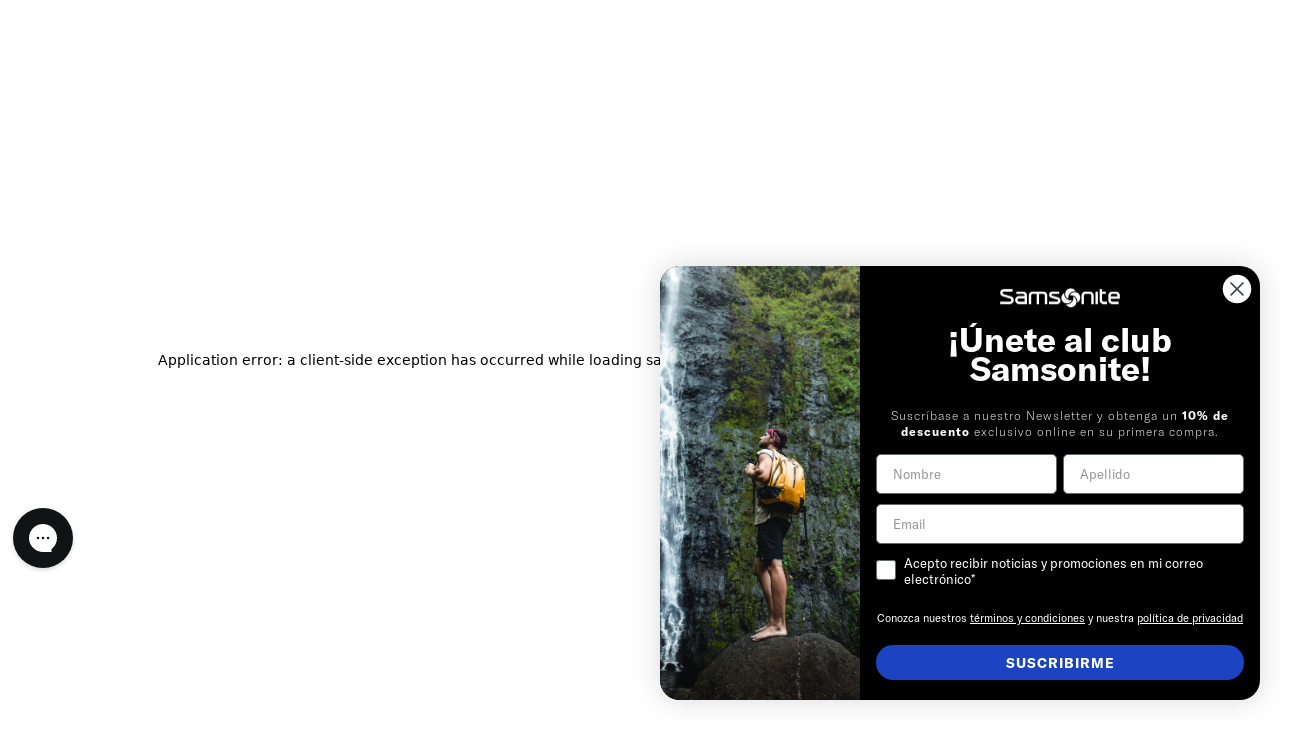

--- FILE ---
content_type: text/html; charset=utf-8
request_url: https://samsonite.com.mx/products/mochila-ikonn-laptop-backpack-i-black
body_size: 95143
content:
<!DOCTYPE html><html lang="es"><head><meta charSet="utf-8"/><meta name="viewport" content="width=device-width, initial-scale=1"/><link rel="preload" as="image" href="https://cdn.builder.io/api/v1/image/assets%2F70b939a814bf4f0895aea88e77b5f9b0%2Ff6a7038c62e743619309b21f6c5f171f"/><link rel="stylesheet" href="/_next/static/css/1fdb396a64b94cf4.css" data-precedence="next"/><link rel="stylesheet" href="/_next/static/css/3d926b9b2f24d837.css" data-precedence="next"/><link rel="preload" as="script" fetchPriority="low" href="/_next/static/chunks/webpack-64c1ecc94d76301c.js"/><script src="/_next/static/chunks/c476d598-8918f245dc3b8206.js" async=""></script><script src="/_next/static/chunks/2498-312f3dd08e5ecfee.js" async=""></script><script src="/_next/static/chunks/main-app-02a48d1ebc4e5318.js" async=""></script><script src="/_next/static/chunks/becd943e-58e46615a5aa426b.js" async=""></script><script src="/_next/static/chunks/3585-50d2d77dbb10256f.js" async=""></script><script src="/_next/static/chunks/4400-bbc9aa1720d00876.js" async=""></script><script src="/_next/static/chunks/1477-78b21e48b1def219.js" async=""></script><script src="/_next/static/chunks/1498-af54f7f1535a887d.js" async=""></script><script src="/_next/static/chunks/9732-1d7e23fec4100ef1.js" async=""></script><script src="/_next/static/chunks/374-cbc5cd91336e187f.js" async=""></script><script src="/_next/static/chunks/9526-8934ebe49a731c1b.js" async=""></script><script src="/_next/static/chunks/2803-7688ae02489c927a.js" async=""></script><script src="/_next/static/chunks/8287-9814c80c99ebeba3.js" async=""></script><script src="/_next/static/chunks/6085-0909706fcdab1dc4.js" async=""></script><script src="/_next/static/chunks/app/(static)/products/%5Bhandle%5D/page-3f044239bbc96fc6.js" async=""></script><script src="/_next/static/chunks/app/%40customizer/page-e390eb38ac40f48a.js" async=""></script><script src="/_next/static/chunks/app/layout-2b7e2fa9cc9a6dc0.js" async=""></script><link rel="preload" href="https://cdn.jsdelivr.net/gh/mudi-3D/samsoniteMultiCountry@latest/index.js" as="script"/><link rel="preload" href="https://static.klaviyo.com/onsite/js/klaviyo.js?company_id=SBrwfn" as="script"/><link rel="preload" href="https://config.gorgias.chat/bundle-loader/01H5W7RFY9SQ7B9BGZBTKTHAS7" as="script"/><link rel="preload" href="https://cdn.tangiblee.com/integration/5.0/managed/samsonite.com.mx/revision_1/variation_original/tangiblee-bundle.min.js" as="script"/><link rel="preload" href="//cdn.searchspring.net/intellisuggest/is.min.js" as="script"/><link rel="preload" href="https://www.googletagmanager.com/gtm.js?id=GTM-WT7TB6Z" as="script"/><link rel="preload" href="https://www.googletagmanager.com/gtag/js?id=G-EYQVTE6ZH2" as="script"/><meta content="h9ZpxBXPa2knJ6jZDCjvciHX7cvkskwPLsdhw4gan98" name="google-site-verification"/><title>Mochila Ikonn Laptop Backpack I Black | House of Samsonite Mexico</title><meta name="description" content="Ikonn es una línea de Backpacks adecuada para el traslado y protección de la Laptop y Tablet, inspirado en un estilo de vida Business fresco y moderno."/><meta name="robots" content="index, follow, nocache"/><meta name="googlebot" content="index, follow, noimageindex, max-video-preview:-1, max-image-preview:large, max-snippet:-1"/><meta property="og:title" content="Mochila Ikonn Laptop Backpack I Black"/><meta property="og:description" content="Ikonn es una línea de Backpacks adecuada para el traslado y protección de la Laptop y Tablet, inspirado en un estilo de vida Business fresco y moderno."/><meta property="og:url" content="https://samsonite.com.mx/products/mochila-ikonn-laptop-backpack-i-black"/><meta property="og:site_name" content="Mochila Ikonn Laptop Backpack I Black"/><meta property="og:image" content="https://cdn.shopify.com/s/files/1/0462/9499/1012/files/a01e1f332176e9cb1f5968f58501e976400bf7132f4e3a2f50248f962446ef22.png?v=1761065571"/><meta property="og:type" content="website"/><meta name="twitter:card" content="summary_large_image"/><meta name="twitter:title" content="Mochila Ikonn Laptop Backpack I Black"/><meta name="twitter:description" content="Ikonn es una línea de Backpacks adecuada para el traslado y protección de la Laptop y Tablet, inspirado en un estilo de vida Business fresco y moderno."/><meta name="twitter:image" content="https://cdn.shopify.com/s/files/1/0462/9499/1012/files/a01e1f332176e9cb1f5968f58501e976400bf7132f4e3a2f50248f962446ef22.png?v=1761065571"/><link rel="icon" href="/favicon.ico" type="image/x-icon" sizes="16x16"/><link rel="icon" href="/favicon.ico"/><script src="/_next/static/chunks/polyfills-42372ed130431b0a.js" noModule=""></script></head><body><div hidden=""><!--$--><!--/$--></div><!--$?--><template id="B:0"></template><div class="flex h-screen w-full items-center justify-center"><span class="animate-pulse"><svg xmlns="http://www.w3.org/2000/svg" width="151" height="24" viewBox="0 0 151 24" fill="none" class="text-primary h-auto w-60"><path d="M28.5884 3.9959H20.2461V7.04297H28.5884C29.7071 7.04297 30.6466 7.95665 30.6466 9.10983V9.82392H23.8076C21.0283 9.82392 18.769 12.1081 18.769 14.929C18.769 17.7498 21.0283 20.034 23.8076 20.034H33.6226V9.10983C33.6226 6.28897 31.3808 3.9959 28.5884 3.9959ZM30.6466 17.018H23.8076C22.6758 17.018 21.745 16.0866 21.745 14.9334C21.745 13.7802 22.6714 12.8444 23.8076 12.8444H30.6466V17.018Z" fill="currentColor"></path><path d="M40.9598 3.99147C38.1848 3.99147 35.9212 6.28897 35.9212 9.10983V20.0385H38.8928V9.12757C38.8928 7.97439 39.8236 7.04297 40.9598 7.04297H45.8279V20.0385H48.8126V7.04297H53.9998C55.1316 7.04297 56.0537 7.97439 56.0537 9.12757V20.0385H59.0296V9.10983C59.0296 6.28897 56.7791 3.99147 54.0085 3.99147H40.9598Z" fill="currentColor"></path><path d="M72.996 11.6247L69.7361 10.5868L65.0514 9.06991C64.6363 8.92355 64.361 8.53324 64.361 8.08527C64.361 7.50868 64.8198 7.03853 65.3879 7.03853H74.1017V3.98703H65.3879C63.1636 3.98703 61.3544 5.82769 61.3544 8.08527C61.3544 9.77069 62.3464 11.261 63.9021 11.8863C69.1869 13.5718 71.8307 14.4145 71.8336 14.4145C72.3624 14.5963 72.712 15.1019 72.712 15.6741C72.712 16.4104 72.1221 17.0136 71.3966 17.0136H61.3107V20.034H71.3966C73.7739 20.034 75.7011 18.0781 75.7011 15.6741C75.7011 13.8822 74.6304 12.2944 72.9917 11.6247H72.996Z" fill="currentColor"></path><path d="M112.356 4.00034H107.178C104.403 4.00034 102.139 6.28897 102.139 9.10983V20.034H105.115V9.12757C105.115 7.97882 106.042 7.04297 107.178 7.04297H112.356C113.479 7.04297 114.415 7.97882 114.415 9.12757C114.415 9.12757 114.406 19.728 114.406 20.034H117.382V9.1054C117.382 6.28453 115.123 3.9959 112.356 3.9959V4.00034Z" fill="currentColor"></path><path d="M127.918 14.9201V7.04297H132.633V3.9959H127.918V0.939967H124.942C124.942 2.31492 124.946 11.8154 124.946 11.8154L124.938 14.9245C124.938 17.7454 127.201 20.0385 129.976 20.0385H134.132V17.0091H129.976C128.836 17.0091 127.913 16.0822 127.913 14.9245L127.918 14.9201Z" fill="currentColor"></path><path d="M122.656 3.99147H119.685V20.0385H122.656V3.99147Z" fill="currentColor"></path><path d="M150.218 13.248V9.14531C150.218 6.32888 147.959 4.04026 145.188 4.04026H140.91C138.131 4.04026 135.88 6.32888 135.88 9.14531V14.9378C135.88 17.7498 138.139 20.0429 140.914 20.0429H148.728V17.0136H140.914C139.774 17.0136 138.856 16.0866 138.856 14.929V13.2569C138.856 13.2569 149.916 13.2569 150.222 13.2569L150.218 13.248ZM138.852 10.2275V9.14531C138.852 7.99657 139.774 7.06071 140.91 7.06071H145.188C146.315 7.06071 147.242 7.99657 147.242 9.14531V10.2275H138.852Z" fill="currentColor"></path><path d="M13.879 10.3428L9.07207 8.79936L4.0903 7.18934C3.43917 6.96313 3.00217 6.33332 3.00217 5.63254C3.00217 4.71886 3.75381 3.99147 4.61906 3.99147H15.4828V0.939967H4.62343C2.08011 0.939967 0 3.04231 0 5.63254C0 7.5619 1.14493 9.2695 2.89729 9.98802L12.6817 13.1016C13.4726 13.3855 14.0145 14.1484 14.0145 15.0088C14.0145 16.1132 13.1274 17.0224 12.0305 17.0224H0V20.0429H12.0349C14.7661 20.0429 16.9905 17.7809 16.9905 15.0132C16.9905 12.9553 15.7669 11.119 13.879 10.3517V10.3428Z" fill="currentColor"></path><path d="M91.7345 10.5646C92.2458 13.0794 91.5859 15.8027 89.7199 17.8164C87.8627 19.83 85.2232 20.6683 82.7192 20.3135C83.0601 20.9654 83.5146 21.5642 84.0652 22.0965C86.862 24.7532 91.2669 24.6113 93.8802 21.7815C96.5021 18.9474 96.3579 14.4766 93.5743 11.8198C93.0149 11.2964 92.39 10.8751 91.7345 10.5646Z" fill="currentColor"></path><path d="M88.5095 7.04297C87.9851 7.60626 87.5699 8.23607 87.2771 8.90581C89.7505 8.38687 92.4381 9.05217 94.4089 10.9416C96.3973 12.8266 97.2232 15.5056 96.8736 18.0514C97.5116 17.701 98.1103 17.2442 98.6347 16.6765C101.252 13.8468 101.117 9.37151 98.3157 6.72363C95.5276 4.06243 91.1314 4.20436 88.5095 7.04297Z" fill="currentColor"></path><path d="M85.6384 13.4343C85.1315 10.915 85.787 8.19615 87.6442 6.18695C89.5102 4.17332 92.1409 3.33948 94.6493 3.6943C94.304 3.03787 93.8583 2.43911 93.3033 1.90687C90.5109 -0.754326 86.1103 -0.612396 83.4927 2.22177C80.8664 5.05151 81.0062 9.52232 83.7986 12.1835C84.3492 12.7069 84.9785 13.1282 85.6384 13.4298V13.4343Z" fill="currentColor"></path><path d="M88.8547 16.9604C89.3747 16.3971 89.7899 15.7628 90.0958 15.0975C87.618 15.6165 84.9305 14.9423 82.9552 13.0573C80.9756 11.1678 80.1366 8.50219 80.4906 5.94745C79.8525 6.29784 79.2626 6.75911 78.7338 7.31796C76.1162 10.1566 76.2604 14.6185 79.0528 17.2797C81.8321 19.9365 86.2371 19.7945 88.8547 16.9648V16.9604Z" fill="currentColor"></path></svg></span></div><!--/$--><!--$--><!--/$--><!--$--><div class="ui-w-[350px] md:ui-w-[400px] ui-z-10 ui-relative"><div role="button" tabindex="0" class="ui-bg-black/25 ui-backdrop-filter ui-backdrop-blur-sm ui-fixed ui-left-0 ui-top-0 ui-z-50 ui-size-full ui-invisible"></div><div class="ui-bg-basic-tertiary ui-fixed ui-bottom-[7rem] ui-left-0 ui-right-0 ui-z-[100] ui-m-auto ui-flex ui-h-0 ui-w-[350px] ui-flex-col ui-gap-5 ui-overflow-hidden md:ui-left-[initial] md:ui-right-5 md:ui-w-[400px] ui-rounded-t-2xl"><div class="ui-flex ui-flex-col ui-gap-3"><div class="ui-flex ui-items-center ui-gap-3"><div class="ui-bg-basic-secondary ui-flex ui-size-16 ui-items-center ui-justify-center ui-rounded-sm"><img src="https://cdn.builder.io/api/v1/image/assets%2F70b939a814bf4f0895aea88e77b5f9b0%2Ff6a7038c62e743619309b21f6c5f171f" alt="empty product icon"/></div><p class="ui-typ-medium-medium ui-text-secondary">AGREGA OTRO PRODUCTO</p></div><div class="ui-flex ui-items-center ui-gap-3"><div class="ui-bg-basic-secondary ui-flex ui-size-16 ui-items-center ui-justify-center ui-rounded-sm"><img src="https://cdn.builder.io/api/v1/image/assets%2F70b939a814bf4f0895aea88e77b5f9b0%2Ff6a7038c62e743619309b21f6c5f171f" alt="empty product icon"/></div><p class="ui-typ-medium-medium ui-text-secondary">AGREGA OTRO PRODUCTO</p></div><div class="ui-flex ui-items-center ui-gap-3"><div class="ui-bg-basic-secondary ui-flex ui-size-16 ui-items-center ui-justify-center ui-rounded-sm"><img src="https://cdn.builder.io/api/v1/image/assets%2F70b939a814bf4f0895aea88e77b5f9b0%2Ff6a7038c62e743619309b21f6c5f171f" alt="empty product icon"/></div><p class="ui-typ-medium-medium ui-text-secondary">AGREGA OTRO PRODUCTO</p></div></div><a class="ui-inline-flex ui-items-center ui-justify-center ui-whitespace-nowrap ui-typ-text-button ui-transition-colors focus-visible:ui-outline-none disabled:ui-pointer-events-none disabled:ui-opacity-50 ui-bg-background/100 hover:ui-bg-card/100 ui-rounded-sm ui-border ui-border-primary ui-p-3 ui-transition ui-duration-300 ui-ease-in ui-text-primary ui-h-9 ui-px-4 ui-block ui-w-full ui-text-center" href="/compare?products=">COMPARAR</a></div><div class="group ui-group ui-fixed ui-bottom-[5.25rem] ui-left-0 ui-right-0 ui-z-[100] ui-m-auto ui-flex ui-w-0 ui-cursor-pointer ui-justify-between ui-rounded-sm ui-duration-500 md:ui-left-[initial] md:ui-right-5 ui-duration-0 ui-invisible ui-bg-brand-primary"><button type="button" class=" ui-text-basic-tertiary ui-typ-medium-medium ui-flex ui-w-full ui-items-center ui-whitespace-nowrap "><p class="ui-pr-1">Volver al principio</p><p class="ui-typ-small-mini ui-pr-1">(<!-- -->0<!-- -->/3)</p><svg xmlns="http://www.w3.org/2000/svg" width="24" height="24" viewBox="0 0 24 24" fill="none" stroke="currentColor" stroke-width="2" stroke-linecap="round" stroke-linejoin="round" class="lucide lucide-chevron-down ui-size-3 ui-duration-500"><path d="m6 9 6 6 6-6"></path></svg></button><div class="ui-bg-basic-tertiary ui-rounded-full ui-p-1"><svg xmlns="http://www.w3.org/2000/svg" width="24" height="24" viewBox="0 0 24 24" fill="none" stroke="currentColor" stroke-width="2" stroke-linecap="round" stroke-linejoin="round" class="lucide lucide-x ui-size-3"><path d="M18 6 6 18"></path><path d="m6 6 12 12"></path></svg></div></div></div><!--/$--><script>(self.__next_s=self.__next_s||[]).push(["https://static.klaviyo.com/onsite/js/klaviyo.js?company_id=SBrwfn",{"children":null,"id":"Klaviyo"}])</script><script>(self.__next_s=self.__next_s||[]).push([0,{"children":"(function() {   function updateCanonical() {     var urlActual = window.location.href.split('?')[0].split('#')[0];     var canonicalLink = document.querySelector('link[rel=\"canonical\"]');     if (canonicalLink) {       canonicalLink.setAttribute('href', urlActual);     } else {       canonicalLink = document.createElement('link');       canonicalLink.setAttribute('rel', 'canonical');       canonicalLink.setAttribute('href', urlActual);       document.head.appendChild(canonicalLink);     }   }     updateCanonical();     var pushState = history.pushState;   history.pushState = function() {     pushState.apply(history, arguments);     updateCanonical();   };    var replaceState = history.replaceState;   history.replaceState = function() {     replaceState.apply(history, arguments);     updateCanonical();   };       window.addEventListener('popstate', updateCanonical); })();","id":"Canonical (Pendiente)"}])</script><script>(self.__next_s=self.__next_s||[]).push([0,{"children":"(function(c,l,a,r,i,t,y){         c[a]=c[a]||function(){(c[a].q=c[a].q||[]).push(arguments)};         t=l.createElement(r);t.async=1;t.src=\"https://www.clarity.ms/tag/\"+i;         y=l.getElementsByTagName(r)[0];y.parentNode.insertBefore(t,y);     })(window, document, \"clarity\", \"script\", \"qm642q1gty\"); ","id":"clarity"}])</script><script>(self.__next_s=self.__next_s||[]).push(["https://cdn.tangiblee.com/integration/5.0/managed/samsonite.com.mx/revision_1/variation_original/tangiblee-bundle.min.js",{"children":null,"id":"Tangiblee"}])</script><script>(self.__next_s=self.__next_s||[]).push([0,{"children":"(function () {   const DIALOG_SELECTOR = '[data-state=\"open\"][role=\"dialog\"]';    function applyChatStyle(cssText) {     const initGorgiasChatPromise = (window.GorgiasChat)       ? window.GorgiasChat.init()       : new Promise(resolve => {           window.addEventListener('gorgias-widget-loaded', () => resolve());         });      initGorgiasChatPromise.then(function () {       const timer = setInterval(function () {         const chatButtonHead = document           .querySelector('#gorgias-chat-container')           ?.querySelector('#chat-button')           ?.contentWindow.document.querySelector('head');          if (!chatButtonHead || ![...chatButtonHead.children].some(x => x.getAttribute(\"data-emotion\"))) {           return;         }          clearInterval(timer);         const oldStyle = chatButtonHead.querySelector('[data-custom-style]');         if (oldStyle) chatButtonHead.removeChild(oldStyle);          const buttonStyle = document.createElement('style');         buttonStyle.setAttribute('data-custom-style', 'true');         buttonStyle.textContent = cssText;         chatButtonHead.appendChild(buttonStyle);       }, 50);     });   }   const observer = new MutationObserver(() => {     const dialogOpen = document.querySelector(DIALOG_SELECTOR);     if (dialogOpen) {       applyChatStyle(`         #gorgias-chat-messenger-button {           background-color: orange;           transition: background-color 200ms ease;           opacity: 0 !important;           pointer-events: none !important;         }       `);     } else {       applyChatStyle(`#gorgias-chat-messenger-button {}`);     }   });    observer.observe(document.body, {     childList: true,     subtree: true,     attributes: true,     attributeFilter: ['data-state', 'class']   }); })();","id":"Z-index Gorgias Chat"}])</script><script>(self.__next_s=self.__next_s||[]).push([0,{"children":"  window._mfq = window._mfq || [];   (function() {     var mf = document.createElement(\"script\");     mf.type = \"text/javascript\"; mf.defer = true;     mf.src = \"//cdn.mouseflow.com/projects/8623981d-da59-41b5-8ed8-361c7e160cdb.js\";     document.getElementsByTagName(\"head\")[0].appendChild(mf);   })();","id":"Mousefllow"}])</script><!--$--><!--/$--><!--$--><!--/$--><script>requestAnimationFrame(function(){$RT=performance.now()});</script><script src="/_next/static/chunks/webpack-64c1ecc94d76301c.js" id="_R_" async=""></script><div hidden id="S:0"><header><script data-id="builderio-init-variants-fns" nonce="">
  window.builderIoAbTest = function updateCookiesAndStyles(contentId, variants, isHydrationTarget) {
  function getAndSetVariantId() {
    function setCookie(name, value, days) {
      let expires = '';
      if (days) {
        const date = new Date();
        date.setTime(date.getTime() + days * 24 * 60 * 60 * 1000);
        expires = '; expires=' + date.toUTCString();
      }
      document.cookie = name + '=' + (value || '') + expires + '; path=/' + '; Secure; SameSite=None';
    }
    function getCookie(name) {
      const nameEQ = name + '=';
      const ca = document.cookie.split(';');
      for (let i = 0; i < ca.length; i++) {
        let c = ca[i];
        while (c.charAt(0) === ' ') c = c.substring(1, c.length);
        if (c.indexOf(nameEQ) === 0) return c.substring(nameEQ.length, c.length);
      }
      return null;
    }
    const cookieName = `builder.tests.${contentId}`;
    const variantInCookie = getCookie(cookieName);
    const availableIDs = variants.map(vr => vr.id).concat(contentId);
    if (variantInCookie && availableIDs.includes(variantInCookie)) {
      return variantInCookie;
    }
    let n = 0;
    const random = Math.random();
    for (let i = 0; i < variants.length; i++) {
      const variant = variants[i];
      const testRatio = variant.testRatio;
      n += testRatio;
      if (random < n) {
        setCookie(cookieName, variant.id);
        return variant.id;
      }
    }
    setCookie(cookieName, contentId);
    return contentId;
  }
  const winningVariantId = getAndSetVariantId();
  const styleEl = document.currentScript?.previousElementSibling;
  if (isHydrationTarget) {
    styleEl.remove();
    const thisScriptEl = document.currentScript;
    thisScriptEl?.remove();
  } else {
    const newStyleStr = variants.concat({
      id: contentId
    }).filter(variant => variant.id !== winningVariantId).map(value => {
      return `.variant-${value.id} {  display: none; }
        `;
    }).join('');
    styleEl.innerHTML = newStyleStr;
  }
}
  window.builderIoRenderContent = function updateVariantVisibility(variantContentId, defaultContentId, isHydrationTarget) {
  if (!navigator.cookieEnabled) {
    return;
  }
  function getCookie(name) {
    const nameEQ = name + '=';
    const ca = document.cookie.split(';');
    for (let i = 0; i < ca.length; i++) {
      let c = ca[i];
      while (c.charAt(0) === ' ') c = c.substring(1, c.length);
      if (c.indexOf(nameEQ) === 0) return c.substring(nameEQ.length, c.length);
    }
    return null;
  }
  const cookieName = `builder.tests.${defaultContentId}`;
  const winningVariant = getCookie(cookieName);
  const parentDiv = document.currentScript?.parentElement;
  const isDefaultContent = variantContentId === defaultContentId;
  const isWinningVariant = winningVariant === variantContentId;
  if (isWinningVariant && !isDefaultContent) {
    parentDiv?.removeAttribute('hidden');
    parentDiv?.removeAttribute('aria-hidden');
  } else if (!isWinningVariant && isDefaultContent) {
    parentDiv?.setAttribute('hidden', 'true');
    parentDiv?.setAttribute('aria-hidden', 'true');
  }
  if (isHydrationTarget) {
    if (!isWinningVariant) {
      parentDiv?.remove();
    }
    const thisScriptEl = document.currentScript;
    thisScriptEl?.remove();
  }
  return;
}
  </script><div builder-content-id="63132909550c43a3a15f91bb3d344576" builder-model="header" class="variant-63132909550c43a3a15f91bb3d344576"><template id="P:1"></template><template id="P:2"></template></div></header><div><template id="P:3"></template><template id="P:4"></template><template id="P:5"></template></div><!--$--><!--/$--><script data-id="builderio-init-variants-fns" nonce="">
  window.builderIoAbTest = function updateCookiesAndStyles(contentId, variants, isHydrationTarget) {
  function getAndSetVariantId() {
    function setCookie(name, value, days) {
      let expires = '';
      if (days) {
        const date = new Date();
        date.setTime(date.getTime() + days * 24 * 60 * 60 * 1000);
        expires = '; expires=' + date.toUTCString();
      }
      document.cookie = name + '=' + (value || '') + expires + '; path=/' + '; Secure; SameSite=None';
    }
    function getCookie(name) {
      const nameEQ = name + '=';
      const ca = document.cookie.split(';');
      for (let i = 0; i < ca.length; i++) {
        let c = ca[i];
        while (c.charAt(0) === ' ') c = c.substring(1, c.length);
        if (c.indexOf(nameEQ) === 0) return c.substring(nameEQ.length, c.length);
      }
      return null;
    }
    const cookieName = `builder.tests.${contentId}`;
    const variantInCookie = getCookie(cookieName);
    const availableIDs = variants.map(vr => vr.id).concat(contentId);
    if (variantInCookie && availableIDs.includes(variantInCookie)) {
      return variantInCookie;
    }
    let n = 0;
    const random = Math.random();
    for (let i = 0; i < variants.length; i++) {
      const variant = variants[i];
      const testRatio = variant.testRatio;
      n += testRatio;
      if (random < n) {
        setCookie(cookieName, variant.id);
        return variant.id;
      }
    }
    setCookie(cookieName, contentId);
    return contentId;
  }
  const winningVariantId = getAndSetVariantId();
  const styleEl = document.currentScript?.previousElementSibling;
  if (isHydrationTarget) {
    styleEl.remove();
    const thisScriptEl = document.currentScript;
    thisScriptEl?.remove();
  } else {
    const newStyleStr = variants.concat({
      id: contentId
    }).filter(variant => variant.id !== winningVariantId).map(value => {
      return `.variant-${value.id} {  display: none; }
        `;
    }).join('');
    styleEl.innerHTML = newStyleStr;
  }
}
  window.builderIoRenderContent = function updateVariantVisibility(variantContentId, defaultContentId, isHydrationTarget) {
  if (!navigator.cookieEnabled) {
    return;
  }
  function getCookie(name) {
    const nameEQ = name + '=';
    const ca = document.cookie.split(';');
    for (let i = 0; i < ca.length; i++) {
      let c = ca[i];
      while (c.charAt(0) === ' ') c = c.substring(1, c.length);
      if (c.indexOf(nameEQ) === 0) return c.substring(nameEQ.length, c.length);
    }
    return null;
  }
  const cookieName = `builder.tests.${defaultContentId}`;
  const winningVariant = getCookie(cookieName);
  const parentDiv = document.currentScript?.parentElement;
  const isDefaultContent = variantContentId === defaultContentId;
  const isWinningVariant = winningVariant === variantContentId;
  if (isWinningVariant && !isDefaultContent) {
    parentDiv?.removeAttribute('hidden');
    parentDiv?.removeAttribute('aria-hidden');
  } else if (!isWinningVariant && isDefaultContent) {
    parentDiv?.setAttribute('hidden', 'true');
    parentDiv?.setAttribute('aria-hidden', 'true');
  }
  if (isHydrationTarget) {
    if (!isWinningVariant) {
      parentDiv?.remove();
    }
    const thisScriptEl = document.currentScript;
    thisScriptEl?.remove();
  }
  return;
}
  </script><div builder-content-id="3a30e0651f0d48008aa887f0bb3f7120" builder-model="footer-section" class="variant-3a30e0651f0d48008aa887f0bb3f7120"><template id="P:6"></template><template id="P:7"></template></div></div><script>(self.__next_f=self.__next_f||[]).push([0])</script><script>self.__next_f.push([1,"1:I[23597,[],\"HTTPAccessFallbackBoundary\"]\n4:\"$Sreact.fragment\"\n6:I[15965,[],\"\"]\n7:I[53609,[],\"\"]\n9:I[30496,[],\"OutletBoundary\"]\n11:I[23737,[],\"AsyncMetadataOutlet\"]\n21:I[42207,[],\"\"]\n22:I[30496,[],\"ViewportBoundary\"]\n24:I[30496,[],\"MetadataBoundary\"]\n25:\"$Sreact.suspense\"\n:HL[\"/_next/static/css/1fdb396a64b94cf4.css\",\"style\"]\n:HL[\"/_next/static/css/3d926b9b2f24d837.css\",\"style\"]\n"])</script><script>self.__next_f.push([1,"0:{\"P\":null,\"b\":\"5C8w1GbskZh_eTZmlP0UY\",\"p\":\"\",\"c\":[\"\",\"products\",\"mochila-ikonn-laptop-backpack-i-black\"],\"i\":false,\"f\":[[[\"\",{\"children\":[\"(static)\",{\"footer\":[\"(slot)\",{\"children\":[[\"slug\",\"products/mochila-ikonn-laptop-backpack-i-black\",\"c\"],{\"children\":[\"__PAGE__\",{}]}]}],\"header\":[\"(slot)\",{\"children\":[[\"slug\",\"products/mochila-ikonn-laptop-backpack-i-black\",\"c\"],{\"children\":[\"__PAGE__\",{}]}]}],\"children\":[\"products\",{\"children\":[[\"handle\",\"mochila-ikonn-laptop-backpack-i-black\",\"d\"],{\"children\":[\"__PAGE__\",{}]}]}]}],\"customizer\":[\"(slot)\",{\"children\":[[\"slug\",\"products/mochila-ikonn-laptop-backpack-i-black\",\"c\"],{\"children\":[\"__PAGE__\",{}]}]}]},\"$undefined\",\"$undefined\",true],[\"\",[\"$\",\"$L1\",\"c\",{\"notFound\":[[[\"$\",\"link\",\"0\",{\"rel\":\"stylesheet\",\"href\":\"/_next/static/css/1fdb396a64b94cf4.css\",\"precedence\":\"next\",\"crossOrigin\":\"$undefined\",\"nonce\":\"$undefined\"}],[\"$\",\"link\",\"1\",{\"rel\":\"stylesheet\",\"href\":\"/_next/static/css/3d926b9b2f24d837.css\",\"precedence\":\"next\",\"crossOrigin\":\"$undefined\",\"nonce\":\"$undefined\"}]],\"$L2\"],\"children\":[\"$0:f:0:1:1:props:notFound:0\",\"$L3\"]}],{\"children\":[\"(static)\",[\"$\",\"$4\",\"c\",{\"children\":[null,\"$L5\"]}],{\"footer\":[\"(slot)\",[\"$\",\"$4\",\"c\",{\"children\":[null,[\"$\",\"$L6\",null,{\"parallelRouterKey\":\"children\",\"error\":\"$undefined\",\"errorStyles\":\"$undefined\",\"errorScripts\":\"$undefined\",\"template\":[\"$\",\"$L7\",null,{}],\"templateStyles\":\"$undefined\",\"templateScripts\":\"$undefined\",\"notFound\":\"$undefined\",\"forbidden\":\"$undefined\",\"unauthorized\":\"$undefined\"}]]}],{\"children\":[[\"slug\",\"products/mochila-ikonn-laptop-backpack-i-black\",\"c\"],[\"$\",\"$4\",\"c\",{\"children\":[null,[\"$\",\"$L6\",null,{\"parallelRouterKey\":\"children\",\"error\":\"$undefined\",\"errorStyles\":\"$undefined\",\"errorScripts\":\"$undefined\",\"template\":[\"$\",\"$L7\",null,{}],\"templateStyles\":\"$undefined\",\"templateScripts\":\"$undefined\",\"notFound\":\"$undefined\",\"forbidden\":\"$undefined\",\"unauthorized\":\"$undefined\"}]]}],{\"children\":[\"__PAGE__\",[\"$\",\"$4\",\"c\",{\"children\":[\"$L8\",null,[\"$\",\"$L9\",null,{\"children\":[\"$La\",\"$Lb\"]}]]}],{},null,false]},null,false]},null,false],\"header\":[\"(slot)\",[\"$\",\"$4\",\"c\",{\"children\":[null,[\"$\",\"$L6\",null,{\"parallelRouterKey\":\"children\",\"error\":\"$undefined\",\"errorStyles\":\"$undefined\",\"errorScripts\":\"$undefined\",\"template\":[\"$\",\"$L7\",null,{}],\"templateStyles\":\"$undefined\",\"templateScripts\":\"$undefined\",\"notFound\":\"$undefined\",\"forbidden\":\"$undefined\",\"unauthorized\":\"$undefined\"}]]}],{\"children\":[[\"slug\",\"products/mochila-ikonn-laptop-backpack-i-black\",\"c\"],[\"$\",\"$4\",\"c\",{\"children\":[null,[\"$\",\"$L6\",null,{\"parallelRouterKey\":\"children\",\"error\":\"$undefined\",\"errorStyles\":\"$undefined\",\"errorScripts\":\"$undefined\",\"template\":[\"$\",\"$L7\",null,{}],\"templateStyles\":\"$undefined\",\"templateScripts\":\"$undefined\",\"notFound\":\"$undefined\",\"forbidden\":\"$undefined\",\"unauthorized\":\"$undefined\"}]]}],{\"children\":[\"__PAGE__\",[\"$\",\"$4\",\"c\",{\"children\":[\"$Lc\",null,[\"$\",\"$L9\",null,{\"children\":[\"$Ld\",\"$Le\"]}]]}],{},null,false]},null,false]},null,false],\"children\":[\"products\",[\"$\",\"$4\",\"c\",{\"children\":[null,[\"$\",\"$L6\",null,{\"parallelRouterKey\":\"children\",\"error\":\"$undefined\",\"errorStyles\":\"$undefined\",\"errorScripts\":\"$undefined\",\"template\":[\"$\",\"$L7\",null,{}],\"templateStyles\":\"$undefined\",\"templateScripts\":\"$undefined\",\"notFound\":\"$undefined\",\"forbidden\":\"$undefined\",\"unauthorized\":\"$undefined\"}]]}],{\"children\":[[\"handle\",\"mochila-ikonn-laptop-backpack-i-black\",\"d\"],[\"$\",\"$4\",\"c\",{\"children\":[null,[\"$\",\"$L6\",null,{\"parallelRouterKey\":\"children\",\"error\":\"$undefined\",\"errorStyles\":\"$undefined\",\"errorScripts\":\"$undefined\",\"template\":[\"$\",\"$L7\",null,{}],\"templateStyles\":\"$undefined\",\"templateScripts\":\"$undefined\",\"notFound\":\"$undefined\",\"forbidden\":\"$undefined\",\"unauthorized\":\"$undefined\"}]]}],{\"children\":[\"__PAGE__\",[\"$\",\"$4\",\"c\",{\"children\":[\"$Lf\",null,[\"$\",\"$L9\",null,{\"children\":[\"$L10\",[\"$\",\"$L11\",null,{\"promise\":\"$@12\"}]]}]]}],{},null,false]},null,false]},null,false]},null,false],\"customizer\":[\"(slot)\",[\"$\",\"$4\",\"c\",{\"children\":[null,[\"$\",\"$L6\",null,{\"parallelRouterKey\":\"children\",\"error\":\"$undefined\",\"errorStyles\":\"$undefined\",\"errorScripts\":\"$undefined\",\"template\":[\"$\",\"$L7\",null,{}],\"templateStyles\":\"$undefined\",\"templateScripts\":\"$undefined\",\"notFound\":\"$undefined\",\"forbidden\":\"$undefined\",\"unauthorized\":\"$undefined\"}]]}],{\"children\":[[\"slug\",\"products/mochila-ikonn-laptop-backpack-i-black\",\"c\"],[\"$\",\"$4\",\"c\",{\"children\":[null,[\"$\",\"$L6\",null,{\"parallelRouterKey\":\"children\",\"error\":\"$undefined\",\"errorStyles\":\"$undefined\",\"errorScripts\":\"$undefined\",\"template\":[\"$\",\"$L7\",null,{}],\"templateStyles\":\"$undefined\",\"templateScripts\":\"$undefined\",\"notFound\":\"$undefined\",\"forbidden\":\"$undefined\",\"unauthorized\":\"$undefined\"}]]}],{\"children\":[\"__PAGE__\",[\"$\",\"$4\",\"c\",{\"children\":[\"$L13\",null,[\"$\",\"$L9\",null,{\"children\":[\"$L14\",\"$L15\"]}]]}],{},null,false]},null,false]},null,false]},[[\"$\",\"div\",\"l\",{\"className\":\"flex h-screen w-full items-center justify-center\",\"children\":[\"$\",\"span\",null,{\"className\":\"animate-pulse\",\"children\":[\"$\",\"svg\",null,{\"xmlns\":\"http://www.w3.org/2000/svg\",\"width\":\"151\",\"height\":\"24\",\"viewBox\":\"0 0 151 24\",\"fill\":\"none\",\"className\":\"text-primary h-auto w-60\",\"children\":[[\"$\",\"path\",null,{\"d\":\"M28.5884 3.9959H20.2461V7.04297H28.5884C29.7071 7.04297 30.6466 7.95665 30.6466 9.10983V9.82392H23.8076C21.0283 9.82392 18.769 12.1081 18.769 14.929C18.769 17.7498 21.0283 20.034 23.8076 20.034H33.6226V9.10983C33.6226 6.28897 31.3808 3.9959 28.5884 3.9959ZM30.6466 17.018H23.8076C22.6758 17.018 21.745 16.0866 21.745 14.9334C21.745 13.7802 22.6714 12.8444 23.8076 12.8444H30.6466V17.018Z\",\"fill\":\"currentColor\"}],[\"$\",\"path\",null,{\"d\":\"M40.9598 3.99147C38.1848 3.99147 35.9212 6.28897 35.9212 9.10983V20.0385H38.8928V9.12757C38.8928 7.97439 39.8236 7.04297 40.9598 7.04297H45.8279V20.0385H48.8126V7.04297H53.9998C55.1316 7.04297 56.0537 7.97439 56.0537 9.12757V20.0385H59.0296V9.10983C59.0296 6.28897 56.7791 3.99147 54.0085 3.99147H40.9598Z\",\"fill\":\"currentColor\"}],\"$L16\",\"$L17\",\"$L18\",\"$L19\",\"$L1a\",\"$L1b\",\"$L1c\",\"$L1d\",\"$L1e\",\"$L1f\"]}]}]}],[],[]],false],\"$L20\",false]],\"m\":\"$undefined\",\"G\":[\"$21\",[]],\"s\":false,\"S\":false}\n"])</script><script>self.__next_f.push([1,"16:[\"$\",\"path\",null,{\"d\":\"M72.996 11.6247L69.7361 10.5868L65.0514 9.06991C64.6363 8.92355 64.361 8.53324 64.361 8.08527C64.361 7.50868 64.8198 7.03853 65.3879 7.03853H74.1017V3.98703H65.3879C63.1636 3.98703 61.3544 5.82769 61.3544 8.08527C61.3544 9.77069 62.3464 11.261 63.9021 11.8863C69.1869 13.5718 71.8307 14.4145 71.8336 14.4145C72.3624 14.5963 72.712 15.1019 72.712 15.6741C72.712 16.4104 72.1221 17.0136 71.3966 17.0136H61.3107V20.034H71.3966C73.7739 20.034 75.7011 18.0781 75.7011 15.6741C75.7011 13.8822 74.6304 12.2944 72.9917 11.6247H72.996Z\",\"fill\":\"currentColor\"}]\n17:[\"$\",\"path\",null,{\"d\":\"M112.356 4.00034H107.178C104.403 4.00034 102.139 6.28897 102.139 9.10983V20.034H105.115V9.12757C105.115 7.97882 106.042 7.04297 107.178 7.04297H112.356C113.479 7.04297 114.415 7.97882 114.415 9.12757C114.415 9.12757 114.406 19.728 114.406 20.034H117.382V9.1054C117.382 6.28453 115.123 3.9959 112.356 3.9959V4.00034Z\",\"fill\":\"currentColor\"}]\n18:[\"$\",\"path\",null,{\"d\":\"M127.918 14.9201V7.04297H132.633V3.9959H127.918V0.939967H124.942C124.942 2.31492 124.946 11.8154 124.946 11.8154L124.938 14.9245C124.938 17.7454 127.201 20.0385 129.976 20.0385H134.132V17.0091H129.976C128.836 17.0091 127.913 16.0822 127.913 14.9245L127.918 14.9201Z\",\"fill\":\"currentColor\"}]\n19:[\"$\",\"path\",null,{\"d\":\"M122.656 3.99147H119.685V20.0385H122.656V3.99147Z\",\"fill\":\"currentColor\"}]\n1a:[\"$\",\"path\",null,{\"d\":\"M150.218 13.248V9.14531C150.218 6.32888 147.959 4.04026 145.188 4.04026H140.91C138.131 4.04026 135.88 6.32888 135.88 9.14531V14.9378C135.88 17.7498 138.139 20.0429 140.914 20.0429H148.728V17.0136H140.914C139.774 17.0136 138.856 16.0866 138.856 14.929V13.2569C138.856 13.2569 149.916 13.2569 150.222 13.2569L150.218 13.248ZM138.852 10.2275V9.14531C138.852 7.99657 139.774 7.06071 140.91 7.06071H145.188C146.315 7.06071 147.242 7.99657 147.242 9.14531V10.2275H138.852Z\",\"fill\":\"currentColor\"}]\n1b:[\"$\",\"path\",null,{\"d\":\"M13.879 10.3428L9.07207 8.79936L4.0903 7.18934C3.43917 6.96313 3.00217 6.33332 3.00217 5.63254C3.00217 4.71886 3.75381 3.99147 4.61906 3.9914"])</script><script>self.__next_f.push([1,"7H15.4828V0.939967H4.62343C2.08011 0.939967 0 3.04231 0 5.63254C0 7.5619 1.14493 9.2695 2.89729 9.98802L12.6817 13.1016C13.4726 13.3855 14.0145 14.1484 14.0145 15.0088C14.0145 16.1132 13.1274 17.0224 12.0305 17.0224H0V20.0429H12.0349C14.7661 20.0429 16.9905 17.7809 16.9905 15.0132C16.9905 12.9553 15.7669 11.119 13.879 10.3517V10.3428Z\",\"fill\":\"currentColor\"}]\n1c:[\"$\",\"path\",null,{\"d\":\"M91.7345 10.5646C92.2458 13.0794 91.5859 15.8027 89.7199 17.8164C87.8627 19.83 85.2232 20.6683 82.7192 20.3135C83.0601 20.9654 83.5146 21.5642 84.0652 22.0965C86.862 24.7532 91.2669 24.6113 93.8802 21.7815C96.5021 18.9474 96.3579 14.4766 93.5743 11.8198C93.0149 11.2964 92.39 10.8751 91.7345 10.5646Z\",\"fill\":\"currentColor\"}]\n1d:[\"$\",\"path\",null,{\"d\":\"M88.5095 7.04297C87.9851 7.60626 87.5699 8.23607 87.2771 8.90581C89.7505 8.38687 92.4381 9.05217 94.4089 10.9416C96.3973 12.8266 97.2232 15.5056 96.8736 18.0514C97.5116 17.701 98.1103 17.2442 98.6347 16.6765C101.252 13.8468 101.117 9.37151 98.3157 6.72363C95.5276 4.06243 91.1314 4.20436 88.5095 7.04297Z\",\"fill\":\"currentColor\"}]\n1e:[\"$\",\"path\",null,{\"d\":\"M85.6384 13.4343C85.1315 10.915 85.787 8.19615 87.6442 6.18695C89.5102 4.17332 92.1409 3.33948 94.6493 3.6943C94.304 3.03787 93.8583 2.43911 93.3033 1.90687C90.5109 -0.754326 86.1103 -0.612396 83.4927 2.22177C80.8664 5.05151 81.0062 9.52232 83.7986 12.1835C84.3492 12.7069 84.9785 13.1282 85.6384 13.4298V13.4343Z\",\"fill\":\"currentColor\"}]\n1f:[\"$\",\"path\",null,{\"d\":\"M88.8547 16.9604C89.3747 16.3971 89.7899 15.7628 90.0958 15.0975C87.618 15.6165 84.9305 14.9423 82.9552 13.0573C80.9756 11.1678 80.1366 8.50219 80.4906 5.94745C79.8525 6.29784 79.2626 6.75911 78.7338 7.31796C76.1162 10.1566 76.2604 14.6185 79.0528 17.2797C81.8321 19.9365 86.2371 19.7945 88.8547 16.9648V16.9604Z\",\"fill\":\"currentColor\"}]\n20:[\"$\",\"$4\",\"h\",{\"children\":[null,[[\"$\",\"$L22\",null,{\"children\":\"$L23\"}],null],[\"$\",\"$L24\",null,{\"children\":[\"$\",\"div\",null,{\"hidden\":true,\"children\":[\"$\",\"$25\",null,{\"fallback\":null,\"children\":\"$L26\"}]}]}]]}]\n"])</script><script>self.__next_f.push([1,"5:[[\"$\",\"$L6\",null,{\"parallelRouterKey\":\"header\",\"error\":\"$undefined\",\"errorStyles\":\"$undefined\",\"errorScripts\":\"$undefined\",\"template\":[\"$\",\"$L7\",null,{}],\"templateStyles\":\"$undefined\",\"templateScripts\":\"$undefined\",\"notFound\":\"$undefined\",\"forbidden\":\"$undefined\",\"unauthorized\":\"$undefined\"}],[\"$\",\"$L6\",null,{\"parallelRouterKey\":\"children\",\"error\":\"$undefined\",\"errorStyles\":\"$undefined\",\"errorScripts\":\"$undefined\",\"template\":[\"$\",\"$L7\",null,{}],\"templateStyles\":\"$undefined\",\"templateScripts\":\"$undefined\",\"notFound\":[\"$L27\",[]],\"forbidden\":\"$undefined\",\"unauthorized\":\"$undefined\"}],[\"$\",\"$L6\",null,{\"parallelRouterKey\":\"footer\",\"error\":\"$undefined\",\"errorStyles\":\"$undefined\",\"errorScripts\":\"$undefined\",\"template\":[\"$\",\"$L7\",null,{}],\"templateStyles\":\"$undefined\",\"templateScripts\":\"$undefined\",\"notFound\":\"$undefined\",\"forbidden\":\"$undefined\",\"unauthorized\":\"$undefined\"}]]\n"])</script><script>self.__next_f.push([1,"a:null\nb:null\nd:null\ne:null\n14:null\n15:null\n23:[[\"$\",\"meta\",\"0\",{\"charSet\":\"utf-8\"}],[\"$\",\"meta\",\"1\",{\"name\":\"viewport\",\"content\":\"width=device-width, initial-scale=1\"}]]\n10:null\n"])</script><script>self.__next_f.push([1,"2a:I[64816,[\"4414\",\"static/chunks/becd943e-58e46615a5aa426b.js\",\"3585\",\"static/chunks/3585-50d2d77dbb10256f.js\",\"4400\",\"static/chunks/4400-bbc9aa1720d00876.js\",\"1477\",\"static/chunks/1477-78b21e48b1def219.js\",\"1498\",\"static/chunks/1498-af54f7f1535a887d.js\",\"9732\",\"static/chunks/9732-1d7e23fec4100ef1.js\",\"374\",\"static/chunks/374-cbc5cd91336e187f.js\",\"9526\",\"static/chunks/9526-8934ebe49a731c1b.js\",\"2803\",\"static/chunks/2803-7688ae02489c927a.js\",\"8287\",\"static/chunks/8287-9814c80c99ebeba3.js\",\"6085\",\"static/chunks/6085-0909706fcdab1dc4.js\",\"2022\",\"static/chunks/app/(static)/products/%5Bhandle%5D/page-3f044239bbc96fc6.js\"],\"\"]\n2b:I[65594,[\"4414\",\"static/chunks/becd943e-58e46615a5aa426b.js\",\"3585\",\"static/chunks/3585-50d2d77dbb10256f.js\",\"4400\",\"static/chunks/4400-bbc9aa1720d00876.js\",\"1477\",\"static/chunks/1477-78b21e48b1def219.js\",\"1498\",\"static/chunks/1498-af54f7f1535a887d.js\",\"9732\",\"static/chunks/9732-1d7e23fec4100ef1.js\",\"374\",\"static/chunks/374-cbc5cd91336e187f.js\",\"9526\",\"static/chunks/9526-8934ebe49a731c1b.js\",\"2803\",\"static/chunks/2803-7688ae02489c927a.js\",\"8287\",\"static/chunks/8287-9814c80c99ebeba3.js\",\"6085\",\"static/chunks/6085-0909706fcdab1dc4.js\",\"2022\",\"static/chunks/app/(static)/products/%5Bhandle%5D/page-3f044239bbc96fc6.js\"],\"Button\"]\n2c:I[64589,[\"3585\",\"static/chunks/3585-50d2d77dbb10256f.js\",\"4400\",\"static/chunks/4400-bbc9aa1720d00876.js\",\"1477\",\"static/chunks/1477-78b21e48b1def219.js\",\"9526\",\"static/chunks/9526-8934ebe49a731c1b.js\",\"4562\",\"static/chunks/app/%40customizer/page-e390eb38ac40f48a.js\"],\"default\"]\n30:I[19436,[\"3585\",\"static/chunks/3585-50d2d77dbb10256f.js\",\"4400\",\"static/chunks/4400-bbc9aa1720d00876.js\",\"1477\",\"static/chunks/1477-78b21e48b1def219.js\",\"9526\",\"static/chunks/9526-8934ebe49a731c1b.js\",\"7177\",\"static/chunks/app/layout-2b7e2fa9cc9a6dc0.js\"],\"NuqsAdapter\"]\n31:I[27141,[\"3585\",\"static/chunks/3585-50d2d77dbb10256f.js\",\"4400\",\"static/chunks/4400-bbc9aa1720d00876.js\",\"1477\",\"static/chunks/1477-78b21e48b1def219.js\",\"9526\",\"static/chunks/9526-8934ebe49a731c1b.js\",\"7177\",\"static/chunks/"])</script><script>self.__next_f.push([1,"app/layout-2b7e2fa9cc9a6dc0.js\"],\"MoneyFormatProvider\"]\n32:I[90851,[\"3585\",\"static/chunks/3585-50d2d77dbb10256f.js\",\"4400\",\"static/chunks/4400-bbc9aa1720d00876.js\",\"1477\",\"static/chunks/1477-78b21e48b1def219.js\",\"9526\",\"static/chunks/9526-8934ebe49a731c1b.js\",\"7177\",\"static/chunks/app/layout-2b7e2fa9cc9a6dc0.js\"],\"CompareProvider\"]\n33:I[67916,[\"3585\",\"static/chunks/3585-50d2d77dbb10256f.js\",\"4400\",\"static/chunks/4400-bbc9aa1720d00876.js\",\"1477\",\"static/chunks/1477-78b21e48b1def219.js\",\"9526\",\"static/chunks/9526-8934ebe49a731c1b.js\",\"7177\",\"static/chunks/app/layout-2b7e2fa9cc9a6dc0.js\"],\"CartProvider\"]\n34:I[43859,[\"3585\",\"static/chunks/3585-50d2d77dbb10256f.js\",\"4400\",\"static/chunks/4400-bbc9aa1720d00876.js\",\"1477\",\"static/chunks/1477-78b21e48b1def219.js\",\"9526\",\"static/chunks/9526-8934ebe49a731c1b.js\",\"7177\",\"static/chunks/app/layout-2b7e2fa9cc9a6dc0.js\"],\"HeaderProvider\"]\n35:I[73508,[\"4414\",\"static/chunks/becd943e-58e46615a5aa426b.js\",\"3585\",\"static/chunks/3585-50d2d77dbb10256f.js\",\"4400\",\"static/chunks/4400-bbc9aa1720d00876.js\",\"1477\",\"static/chunks/1477-78b21e48b1def219.js\",\"1498\",\"static/chunks/1498-af54f7f1535a887d.js\",\"9732\",\"static/chunks/9732-1d7e23fec4100ef1.js\",\"374\",\"static/chunks/374-cbc5cd91336e187f.js\",\"9526\",\"static/chunks/9526-8934ebe49a731c1b.js\",\"2803\",\"static/chunks/2803-7688ae02489c927a.js\",\"8287\",\"static/chunks/8287-9814c80c99ebeba3.js\",\"6085\",\"static/chunks/6085-0909706fcdab1dc4.js\",\"2022\",\"static/chunks/app/(static)/products/%5Bhandle%5D/page-3f044239bbc96fc6.js\"],\"InsiderEvent\"]\n38:I[67437,[\"4414\",\"static/chunks/becd943e-58e46615a5aa426b.js\",\"3585\",\"static/chunks/3585-50d2d77dbb10256f.js\",\"4400\",\"static/chunks/4400-bbc9aa1720d00876.js\",\"1477\",\"static/chunks/1477-78b21e48b1def219.js\",\"1498\",\"static/chunks/1498-af54f7f1535a887d.js\",\"9732\",\"static/chunks/9732-1d7e23fec4100ef1.js\",\"374\",\"static/chunks/374-cbc5cd91336e187f.js\",\"9526\",\"static/chunks/9526-8934ebe49a731c1b.js\",\"2803\",\"static/chunks/2803-7688ae02489c927a.js\",\"8287\",\"static/chunks/8287-9814c80c99ebeba3.js\",\"6085\",\"static/chunks/6085"])</script><script>self.__next_f.push([1,"-0909706fcdab1dc4.js\",\"2022\",\"static/chunks/app/(static)/products/%5Bhandle%5D/page-3f044239bbc96fc6.js\"],\"\"]\n28:Tcdd,"])</script><script>self.__next_f.push([1,"\n  window.builderIoAbTest = function updateCookiesAndStyles(contentId, variants, isHydrationTarget) {\n  function getAndSetVariantId() {\n    function setCookie(name, value, days) {\n      let expires = '';\n      if (days) {\n        const date = new Date();\n        date.setTime(date.getTime() + days * 24 * 60 * 60 * 1000);\n        expires = '; expires=' + date.toUTCString();\n      }\n      document.cookie = name + '=' + (value || '') + expires + '; path=/' + '; Secure; SameSite=None';\n    }\n    function getCookie(name) {\n      const nameEQ = name + '=';\n      const ca = document.cookie.split(';');\n      for (let i = 0; i \u003c ca.length; i++) {\n        let c = ca[i];\n        while (c.charAt(0) === ' ') c = c.substring(1, c.length);\n        if (c.indexOf(nameEQ) === 0) return c.substring(nameEQ.length, c.length);\n      }\n      return null;\n    }\n    const cookieName = `builder.tests.${contentId}`;\n    const variantInCookie = getCookie(cookieName);\n    const availableIDs = variants.map(vr =\u003e vr.id).concat(contentId);\n    if (variantInCookie \u0026\u0026 availableIDs.includes(variantInCookie)) {\n      return variantInCookie;\n    }\n    let n = 0;\n    const random = Math.random();\n    for (let i = 0; i \u003c variants.length; i++) {\n      const variant = variants[i];\n      const testRatio = variant.testRatio;\n      n += testRatio;\n      if (random \u003c n) {\n        setCookie(cookieName, variant.id);\n        return variant.id;\n      }\n    }\n    setCookie(cookieName, contentId);\n    return contentId;\n  }\n  const winningVariantId = getAndSetVariantId();\n  const styleEl = document.currentScript?.previousElementSibling;\n  if (isHydrationTarget) {\n    styleEl.remove();\n    const thisScriptEl = document.currentScript;\n    thisScriptEl?.remove();\n  } else {\n    const newStyleStr = variants.concat({\n      id: contentId\n    }).filter(variant =\u003e variant.id !== winningVariantId).map(value =\u003e {\n      return `.variant-${value.id} {  display: none; }\n        `;\n    }).join('');\n    styleEl.innerHTML = newStyleStr;\n  }\n}\n  window.builderIoRenderContent = function updateVariantVisibility(variantContentId, defaultContentId, isHydrationTarget) {\n  if (!navigator.cookieEnabled) {\n    return;\n  }\n  function getCookie(name) {\n    const nameEQ = name + '=';\n    const ca = document.cookie.split(';');\n    for (let i = 0; i \u003c ca.length; i++) {\n      let c = ca[i];\n      while (c.charAt(0) === ' ') c = c.substring(1, c.length);\n      if (c.indexOf(nameEQ) === 0) return c.substring(nameEQ.length, c.length);\n    }\n    return null;\n  }\n  const cookieName = `builder.tests.${defaultContentId}`;\n  const winningVariant = getCookie(cookieName);\n  const parentDiv = document.currentScript?.parentElement;\n  const isDefaultContent = variantContentId === defaultContentId;\n  const isWinningVariant = winningVariant === variantContentId;\n  if (isWinningVariant \u0026\u0026 !isDefaultContent) {\n    parentDiv?.removeAttribute('hidden');\n    parentDiv?.removeAttribute('aria-hidden');\n  } else if (!isWinningVariant \u0026\u0026 isDefaultContent) {\n    parentDiv?.setAttribute('hidden', 'true');\n    parentDiv?.setAttribute('aria-hidden', 'true');\n  }\n  if (isHydrationTarget) {\n    if (!isWinningVariant) {\n      parentDiv?.remove();\n    }\n    const thisScriptEl = document.currentScript;\n    thisScriptEl?.remove();\n  }\n  return;\n}\n  "])</script><script>self.__next_f.push([1,"8:[[\"$\",\"script\",null,{\"dangerouslySetInnerHTML\":{\"__html\":\"$28\"},\"data-id\":\"builderio-init-variants-fns\",\"nonce\":\"\"}],null,\"$L29\"]\n"])</script><script>self.__next_f.push([1,"27:[\"$\",\"div\",null,{\"data-color-mode\":\"light\",\"children\":[\"$\",\"section\",null,{\"style\":{\"--page-color\":\"hsl(var(--primary-foreground))\"},\"className\":\"relative flex h-full flex-col items-center justify-center gap-16\",\"children\":[[\"$\",\"picture\",null,{\"className\":\"size-full\",\"children\":[[\"$\",\"img\",null,{\"className\":\"hidden size-full object-cover md:block\",\"src\":\"https://cdn.builder.io/api/v1/image/assets%2F70b939a814bf4f0895aea88e77b5f9b0%2F28b6d49967f8443cb8b54d373005cd04\",\"alt\":\"Banner 404 background desktop\"}],[\"$\",\"img\",null,{\"className\":\"size-full object-cover md:hidden\",\"src\":\"https://cdn.builder.io/api/v1/image/assets%2F70b939a814bf4f0895aea88e77b5f9b0%2F28b6d49967f8443cb8b54d373005cd04\",\"alt\":\"Banner 404 background mobile\"}]]}],[\"$\",\"div\",null,{\"className\":\"absolute flex flex-col items-center justify-center gap-7 md:gap-10\",\"children\":[[\"$\",\"div\",null,{\"className\":\"flex select-none flex-col items-center gap-4 drop-shadow-md\",\"children\":[[\"$\",\"h1\",null,{\"className\":\"text-primary-foreground typ-h1 text-center text-7xl font-bold xl:text-9xl\",\"children\":\"¡LO SENTIMOS!\"}],[\"$\",\"h5\",null,{\"className\":\"text-primary-foreground typ-h5 mt-4 text-center\",\"children\":\"Este link no está disponible y no lo pudimos encontrar.\"}]]}],[\"$\",\"$L2a\",null,{\"href\":\"/\",\"children\":[\"$\",\"$L2b\",null,{\"variant\":\"primary\",\"size\":\"lg\",\"className\":\"w-56\",\"children\":\"VOLVER\"}]}]]}]]}]}]\n"])</script><script>self.__next_f.push([1,"13:[\"$\",\"$L2c\",null,{\"children\":[\"$\",\"div\",null,{\"className\":\"flex h-full flex-col overflow-auto py-7\",\"children\":[\"$\",\"$25\",null,{\"fallback\":[\"$\",\"span\",null,{\"className\":\"ui-mx-2 ui-my-auto ui-inline-flex\",\"children\":[[\"$\",\"span\",null,{\"className\":\"ui-mx-[1px] ui-inline-block ui-h-1 ui-w-1 ui-rounded-full ui-animate-blink ui-loader-dot bg-basic-primary my-auto\"}],[\"$\",\"span\",null,{\"className\":\"ui-mx-[1px] ui-inline-block ui-h-1 ui-w-1 ui-rounded-full ui-animate-blink ui-loader-dot ui-delay-500 bg-basic-primary my-auto\"}],[\"$\",\"span\",null,{\"className\":\"ui-mx-[1px] ui-inline-block ui-h-1 ui-w-1 ui-rounded-full ui-animate-blink ui-loader-dot ui-delay-1000 bg-basic-primary my-auto\"}]]}],\"children\":\"$L2d\"}]}]}]\n"])</script><script>self.__next_f.push([1,"2e:Tcdd,"])</script><script>self.__next_f.push([1,"\n  window.builderIoAbTest = function updateCookiesAndStyles(contentId, variants, isHydrationTarget) {\n  function getAndSetVariantId() {\n    function setCookie(name, value, days) {\n      let expires = '';\n      if (days) {\n        const date = new Date();\n        date.setTime(date.getTime() + days * 24 * 60 * 60 * 1000);\n        expires = '; expires=' + date.toUTCString();\n      }\n      document.cookie = name + '=' + (value || '') + expires + '; path=/' + '; Secure; SameSite=None';\n    }\n    function getCookie(name) {\n      const nameEQ = name + '=';\n      const ca = document.cookie.split(';');\n      for (let i = 0; i \u003c ca.length; i++) {\n        let c = ca[i];\n        while (c.charAt(0) === ' ') c = c.substring(1, c.length);\n        if (c.indexOf(nameEQ) === 0) return c.substring(nameEQ.length, c.length);\n      }\n      return null;\n    }\n    const cookieName = `builder.tests.${contentId}`;\n    const variantInCookie = getCookie(cookieName);\n    const availableIDs = variants.map(vr =\u003e vr.id).concat(contentId);\n    if (variantInCookie \u0026\u0026 availableIDs.includes(variantInCookie)) {\n      return variantInCookie;\n    }\n    let n = 0;\n    const random = Math.random();\n    for (let i = 0; i \u003c variants.length; i++) {\n      const variant = variants[i];\n      const testRatio = variant.testRatio;\n      n += testRatio;\n      if (random \u003c n) {\n        setCookie(cookieName, variant.id);\n        return variant.id;\n      }\n    }\n    setCookie(cookieName, contentId);\n    return contentId;\n  }\n  const winningVariantId = getAndSetVariantId();\n  const styleEl = document.currentScript?.previousElementSibling;\n  if (isHydrationTarget) {\n    styleEl.remove();\n    const thisScriptEl = document.currentScript;\n    thisScriptEl?.remove();\n  } else {\n    const newStyleStr = variants.concat({\n      id: contentId\n    }).filter(variant =\u003e variant.id !== winningVariantId).map(value =\u003e {\n      return `.variant-${value.id} {  display: none; }\n        `;\n    }).join('');\n    styleEl.innerHTML = newStyleStr;\n  }\n}\n  window.builderIoRenderContent = function updateVariantVisibility(variantContentId, defaultContentId, isHydrationTarget) {\n  if (!navigator.cookieEnabled) {\n    return;\n  }\n  function getCookie(name) {\n    const nameEQ = name + '=';\n    const ca = document.cookie.split(';');\n    for (let i = 0; i \u003c ca.length; i++) {\n      let c = ca[i];\n      while (c.charAt(0) === ' ') c = c.substring(1, c.length);\n      if (c.indexOf(nameEQ) === 0) return c.substring(nameEQ.length, c.length);\n    }\n    return null;\n  }\n  const cookieName = `builder.tests.${defaultContentId}`;\n  const winningVariant = getCookie(cookieName);\n  const parentDiv = document.currentScript?.parentElement;\n  const isDefaultContent = variantContentId === defaultContentId;\n  const isWinningVariant = winningVariant === variantContentId;\n  if (isWinningVariant \u0026\u0026 !isDefaultContent) {\n    parentDiv?.removeAttribute('hidden');\n    parentDiv?.removeAttribute('aria-hidden');\n  } else if (!isWinningVariant \u0026\u0026 isDefaultContent) {\n    parentDiv?.setAttribute('hidden', 'true');\n    parentDiv?.setAttribute('aria-hidden', 'true');\n  }\n  if (isHydrationTarget) {\n    if (!isWinningVariant) {\n      parentDiv?.remove();\n    }\n    const thisScriptEl = document.currentScript;\n    thisScriptEl?.remove();\n  }\n  return;\n}\n  "])</script><script>self.__next_f.push([1,"c:[\"$\",\"header\",null,{\"children\":[[\"$\",\"script\",null,{\"dangerouslySetInnerHTML\":{\"__html\":\"$2e\"},\"data-id\":\"builderio-init-variants-fns\",\"nonce\":\"\"}],null,\"$L2f\"]}]\n"])</script><script>self.__next_f.push([1,"2:[\"$\",\"html\",null,{\"lang\":\"es\",\"children\":[[\"$\",\"head\",null,{\"children\":[[\"$\",\"$4\",\"google-site-verification\",{\"children\":[\"$\",\"meta\",null,{\"content\":\"h9ZpxBXPa2knJ6jZDCjvciHX7cvkskwPLsdhw4gan98\",\"name\":\"google-site-verification\"}]}]]}],[\"$\",\"body\",null,{\"children\":[[\"$\",\"$L30\",null,{\"children\":[\"$\",\"$L31\",null,{\"format\":\"$$ {{amount}}\",\"children\":[\"$\",\"$L32\",null,{\"children\":[\"$\",\"$L33\",null,{\"children\":[\"$\",\"$L34\",null,{\"children\":[[\"$\",\"$L35\",null,{\"language\":\"es_MX\"}],[[],[[[\"$\",\"title\",null,{\"children\":\"404: This page could not be found.\"}],[\"$\",\"div\",null,{\"style\":{\"fontFamily\":\"system-ui,\\\"Segoe UI\\\",Roboto,Helvetica,Arial,sans-serif,\\\"Apple Color Emoji\\\",\\\"Segoe UI Emoji\\\"\",\"height\":\"100vh\",\"textAlign\":\"center\",\"display\":\"flex\",\"flexDirection\":\"column\",\"alignItems\":\"center\",\"justifyContent\":\"center\"},\"children\":[\"$\",\"div\",null,{\"children\":[[\"$\",\"style\",null,{\"dangerouslySetInnerHTML\":{\"__html\":\"body{color:#000;background:#fff;margin:0}.next-error-h1{border-right:1px solid rgba(0,0,0,.3)}@media (prefers-color-scheme:dark){body{color:#fff;background:#000}.next-error-h1{border-right:1px solid rgba(255,255,255,.3)}}\"}}],[\"$\",\"h1\",null,{\"className\":\"next-error-h1\",\"style\":{\"display\":\"inline-block\",\"margin\":\"0 20px 0 0\",\"padding\":\"0 23px 0 0\",\"fontSize\":24,\"fontWeight\":500,\"verticalAlign\":\"top\",\"lineHeight\":\"49px\"},\"children\":404}],[\"$\",\"div\",null,{\"style\":{\"display\":\"inline-block\"},\"children\":[\"$\",\"h2\",null,{\"style\":{\"fontSize\":14,\"fontWeight\":400,\"lineHeight\":\"49px\",\"margin\":0},\"children\":\"This page could not be found.\"}]}]]}]}]],\"$2:props:children:1:props:children:0:props:children:props:children:props:children:props:children:props:children:1:0\"]],\"$undefined\",\"$L36\",[\"$\",\"$25\",null,{\"children\":\"$L37\"}]]}]}]}]}]}],[[\"$\",\"$L38\",\"Klaviyo\",{\"id\":\"Klaviyo\",\"src\":\"https://static.klaviyo.com/onsite/js/klaviyo.js?company_id=SBrwfn\",\"strategy\":\"beforeInteractive\",\"children\":null}],[\"$\",\"$L38\",\"Pixel Meta\",{\"id\":\"Pixel Meta\",\"strategy\":\"afterInteractive\",\"children\":\"!function(f,b,e,v,n,t,s) {if(f.fbq)return;n=f.fbq=function(){n.callMethod? n.callMethod.apply(n,arguments):n.queue.push(arguments)}; if(!f._fbq)f._fbq=n;n.push=n;n.loaded=!0;n.version='2.0'; n.queue=[];t=b.createElement(e);t.async=!0; t.src=v;s=b.getElementsByTagName(e)[0]; s.parentNode.insertBefore(t,s)}(window, document,'script', 'https://connect.facebook.net/en_US/fbevents.js'); fbq('init', '971008063456564'); fbq('track', 'PageView');\"}],[\"$\",\"$L38\",\"Gorgias Chat\",{\"id\":\"Gorgias Chat\",\"src\":\"https://config.gorgias.chat/bundle-loader/01H5W7RFY9SQ7B9BGZBTKTHAS7\",\"strategy\":\"afterInteractive\",\"children\":null}],[\"$\",\"$L38\",\"Canonical (Pendiente)\",{\"id\":\"Canonical (Pendiente)\",\"strategy\":\"beforeInteractive\",\"children\":\"(function() {   function updateCanonical() {     var urlActual = window.location.href.split('?')[0].split('#')[0];     var canonicalLink = document.querySelector('link[rel=\\\"canonical\\\"]');     if (canonicalLink) {       canonicalLink.setAttribute('href', urlActual);     } else {       canonicalLink = document.createElement('link');       canonicalLink.setAttribute('rel', 'canonical');       canonicalLink.setAttribute('href', urlActual);       document.head.appendChild(canonicalLink);     }   }     updateCanonical();     var pushState = history.pushState;   history.pushState = function() {     pushState.apply(history, arguments);     updateCanonical();   };    var replaceState = history.replaceState;   history.replaceState = function() {     replaceState.apply(history, arguments);     updateCanonical();   };       window.addEventListener('popstate', updateCanonical); })();\"}],[\"$\",\"$L38\",\"clarity\",{\"id\":\"clarity\",\"strategy\":\"beforeInteractive\",\"children\":\"(function(c,l,a,r,i,t,y){         c[a]=c[a]||function(){(c[a].q=c[a].q||[]).push(arguments)};         t=l.createElement(r);t.async=1;t.src=\\\"https://www.clarity.ms/tag/\\\"+i;         y=l.getElementsByTagName(r)[0];y.parentNode.insertBefore(t,y);     })(window, document, \\\"clarity\\\", \\\"script\\\", \\\"qm642q1gty\\\"); \"}],[\"$\",\"$L38\",\"Tangiblee\",{\"id\":\"Tangiblee\",\"src\":\"https://cdn.tangiblee.com/integration/5.0/managed/samsonite.com.mx/revision_1/variation_original/tangiblee-bundle.min.js\",\"strategy\":\"beforeInteractive\",\"children\":null}],\"$L39\",\"$L3a\"],\"$L3b\",\"$L3c\",\"$undefined\",\"$L3d\",\"$L3e\",\"$L3f\",\"$L40\"]}]]}]\n"])</script><script>self.__next_f.push([1,"43:T6f5,"])</script><script>self.__next_f.push([1,"(function () {   const DIALOG_SELECTOR = '[data-state=\"open\"][role=\"dialog\"]';    function applyChatStyle(cssText) {     const initGorgiasChatPromise = (window.GorgiasChat)       ? window.GorgiasChat.init()       : new Promise(resolve =\u003e {           window.addEventListener('gorgias-widget-loaded', () =\u003e resolve());         });      initGorgiasChatPromise.then(function () {       const timer = setInterval(function () {         const chatButtonHead = document           .querySelector('#gorgias-chat-container')           ?.querySelector('#chat-button')           ?.contentWindow.document.querySelector('head');          if (!chatButtonHead || ![...chatButtonHead.children].some(x =\u003e x.getAttribute(\"data-emotion\"))) {           return;         }          clearInterval(timer);         const oldStyle = chatButtonHead.querySelector('[data-custom-style]');         if (oldStyle) chatButtonHead.removeChild(oldStyle);          const buttonStyle = document.createElement('style');         buttonStyle.setAttribute('data-custom-style', 'true');         buttonStyle.textContent = cssText;         chatButtonHead.appendChild(buttonStyle);       }, 50);     });   }   const observer = new MutationObserver(() =\u003e {     const dialogOpen = document.querySelector(DIALOG_SELECTOR);     if (dialogOpen) {       applyChatStyle(`         #gorgias-chat-messenger-button {           background-color: orange;           transition: background-color 200ms ease;           opacity: 0 !important;           pointer-events: none !important;         }       `);     } else {       applyChatStyle(`#gorgias-chat-messenger-button {}`);     }   });    observer.observe(document.body, {     childList: true,     subtree: true,     attributes: true,     attributeFilter: ['data-state', 'class']   }); })();"])</script><script>self.__next_f.push([1,"3:[\"$\",\"html\",null,{\"lang\":\"es\",\"children\":[[\"$\",\"head\",null,{\"children\":[[\"$\",\"$4\",\"google-site-verification\",{\"children\":[\"$\",\"meta\",null,{\"content\":\"h9ZpxBXPa2knJ6jZDCjvciHX7cvkskwPLsdhw4gan98\",\"name\":\"google-site-verification\"}]}]]}],[\"$\",\"body\",null,{\"children\":[[\"$\",\"$L30\",null,{\"children\":[\"$\",\"$L31\",null,{\"format\":\"$$ {{amount}}\",\"children\":[\"$\",\"$L32\",null,{\"children\":[\"$\",\"$L33\",null,{\"children\":[\"$\",\"$L34\",null,{\"children\":[[\"$\",\"$L35\",null,{\"language\":\"es_MX\"}],[\"$\",\"$L6\",null,{\"parallelRouterKey\":\"children\",\"error\":\"$undefined\",\"errorStyles\":\"$undefined\",\"errorScripts\":\"$undefined\",\"template\":[\"$\",\"$L7\",null,{}],\"templateStyles\":\"$undefined\",\"templateScripts\":\"$undefined\",\"notFound\":\"$2:props:children:1:props:children:0:props:children:props:children:props:children:props:children:props:children:1:1\",\"forbidden\":\"$undefined\",\"unauthorized\":\"$undefined\"}],[\"$\",\"$L6\",null,{\"parallelRouterKey\":\"customizer\",\"error\":\"$undefined\",\"errorStyles\":\"$undefined\",\"errorScripts\":\"$undefined\",\"template\":[\"$\",\"$L7\",null,{}],\"templateStyles\":\"$undefined\",\"templateScripts\":\"$undefined\",\"notFound\":\"$undefined\",\"forbidden\":\"$undefined\",\"unauthorized\":\"$undefined\"}],\"$L41\",[\"$\",\"$25\",null,{\"children\":\"$L42\"}]]}]}]}]}]}],[[\"$\",\"$L38\",\"Klaviyo\",{\"id\":\"Klaviyo\",\"src\":\"https://static.klaviyo.com/onsite/js/klaviyo.js?company_id=SBrwfn\",\"strategy\":\"beforeInteractive\",\"children\":null}],[\"$\",\"$L38\",\"Pixel Meta\",{\"id\":\"Pixel Meta\",\"strategy\":\"afterInteractive\",\"children\":\"!function(f,b,e,v,n,t,s) {if(f.fbq)return;n=f.fbq=function(){n.callMethod? n.callMethod.apply(n,arguments):n.queue.push(arguments)}; if(!f._fbq)f._fbq=n;n.push=n;n.loaded=!0;n.version='2.0'; n.queue=[];t=b.createElement(e);t.async=!0; t.src=v;s=b.getElementsByTagName(e)[0]; s.parentNode.insertBefore(t,s)}(window, document,'script', 'https://connect.facebook.net/en_US/fbevents.js'); fbq('init', '971008063456564'); fbq('track', 'PageView');\"}],[\"$\",\"$L38\",\"Gorgias Chat\",{\"id\":\"Gorgias Chat\",\"src\":\"https://config.gorgias.chat/bundle-loader/01H5W7RFY9SQ7B9BGZBTKTHAS7\",\"strategy\":\"afterInteractive\",\"children\":null}],[\"$\",\"$L38\",\"Canonical (Pendiente)\",{\"id\":\"Canonical (Pendiente)\",\"strategy\":\"beforeInteractive\",\"children\":\"(function() {   function updateCanonical() {     var urlActual = window.location.href.split('?')[0].split('#')[0];     var canonicalLink = document.querySelector('link[rel=\\\"canonical\\\"]');     if (canonicalLink) {       canonicalLink.setAttribute('href', urlActual);     } else {       canonicalLink = document.createElement('link');       canonicalLink.setAttribute('rel', 'canonical');       canonicalLink.setAttribute('href', urlActual);       document.head.appendChild(canonicalLink);     }   }     updateCanonical();     var pushState = history.pushState;   history.pushState = function() {     pushState.apply(history, arguments);     updateCanonical();   };    var replaceState = history.replaceState;   history.replaceState = function() {     replaceState.apply(history, arguments);     updateCanonical();   };       window.addEventListener('popstate', updateCanonical); })();\"}],[\"$\",\"$L38\",\"clarity\",{\"id\":\"clarity\",\"strategy\":\"beforeInteractive\",\"children\":\"(function(c,l,a,r,i,t,y){         c[a]=c[a]||function(){(c[a].q=c[a].q||[]).push(arguments)};         t=l.createElement(r);t.async=1;t.src=\\\"https://www.clarity.ms/tag/\\\"+i;         y=l.getElementsByTagName(r)[0];y.parentNode.insertBefore(t,y);     })(window, document, \\\"clarity\\\", \\\"script\\\", \\\"qm642q1gty\\\"); \"}],[\"$\",\"$L38\",\"Tangiblee\",{\"id\":\"Tangiblee\",\"src\":\"https://cdn.tangiblee.com/integration/5.0/managed/samsonite.com.mx/revision_1/variation_original/tangiblee-bundle.min.js\",\"strategy\":\"beforeInteractive\",\"children\":null}],[\"$\",\"$L38\",\"Z-index Gorgias Chat\",{\"id\":\"Z-index Gorgias Chat\",\"strategy\":\"beforeInteractive\",\"children\":\"$43\"}],\"$L44\"],\"$L45\",\"$L46\",\"$undefined\",\"$L47\",\"$L48\",\"$L49\",\"$L4a\"]}]]}]\n"])</script><script>self.__next_f.push([1,"4b:I[6359,[\"4414\",\"static/chunks/becd943e-58e46615a5aa426b.js\",\"3585\",\"static/chunks/3585-50d2d77dbb10256f.js\",\"4400\",\"static/chunks/4400-bbc9aa1720d00876.js\",\"1477\",\"static/chunks/1477-78b21e48b1def219.js\",\"1498\",\"static/chunks/1498-af54f7f1535a887d.js\",\"9732\",\"static/chunks/9732-1d7e23fec4100ef1.js\",\"374\",\"static/chunks/374-cbc5cd91336e187f.js\",\"9526\",\"static/chunks/9526-8934ebe49a731c1b.js\",\"2803\",\"static/chunks/2803-7688ae02489c927a.js\",\"8287\",\"static/chunks/8287-9814c80c99ebeba3.js\",\"6085\",\"static/chunks/6085-0909706fcdab1dc4.js\",\"2022\",\"static/chunks/app/(static)/products/%5Bhandle%5D/page-3f044239bbc96fc6.js\"],\"default\"]\n51:I[5132,[\"3585\",\"static/chunks/3585-50d2d77dbb10256f.js\",\"4400\",\"static/chunks/4400-bbc9aa1720d00876.js\",\"1477\",\"static/chunks/1477-78b21e48b1def219.js\",\"9526\",\"static/chunks/9526-8934ebe49a731c1b.js\",\"7177\",\"static/chunks/app/layout-2b7e2fa9cc9a6dc0.js\"],\"OkendoScript\"]\n52:I[52294,[\"4414\",\"static/chunks/becd943e-58e46615a5aa426b.js\",\"3585\",\"static/chunks/3585-50d2d77dbb10256f.js\",\"4400\",\"static/chunks/4400-bbc9aa1720d00876.js\",\"1477\",\"static/chunks/1477-78b21e48b1def219.js\",\"1498\",\"static/chunks/1498-af54f7f1535a887d.js\",\"9732\",\"static/chunks/9732-1d7e23fec4100ef1.js\",\"374\",\"static/chunks/374-cbc5cd91336e187f.js\",\"9526\",\"static/chunks/9526-8934ebe49a731c1b.js\",\"2803\",\"static/chunks/2803-7688ae02489c927a.js\",\"8287\",\"static/chunks/8287-9814c80c99ebeba3.js\",\"6085\",\"static/chunks/6085-0909706fcdab1dc4.js\",\"2022\",\"static/chunks/app/(static)/products/%5Bhandle%5D/page-3f044239bbc96fc6.js\"],\"GoogleTagManager\"]\n53:I[18272,[\"4414\",\"static/chunks/becd943e-58e46615a5aa426b.js\",\"3585\",\"static/chunks/3585-50d2d77dbb10256f.js\",\"4400\",\"static/chunks/4400-bbc9aa1720d00876.js\",\"1477\",\"static/chunks/1477-78b21e48b1def219.js\",\"1498\",\"static/chunks/1498-af54f7f1535a887d.js\",\"9732\",\"static/chunks/9732-1d7e23fec4100ef1.js\",\"374\",\"static/chunks/374-cbc5cd91336e187f.js\",\"9526\",\"static/chunks/9526-8934ebe49a731c1b.js\",\"2803\",\"static/chunks/2803-7688ae02489c927a.js\",\"8287\",\"static/chunks/8287-9814c80c99ebeba3.js"])</script><script>self.__next_f.push([1,"\",\"6085\",\"static/chunks/6085-0909706fcdab1dc4.js\",\"2022\",\"static/chunks/app/(static)/products/%5Bhandle%5D/page-3f044239bbc96fc6.js\"],\"GoogleAnalytics\"]\n54:I[46253,[\"3585\",\"static/chunks/3585-50d2d77dbb10256f.js\",\"4400\",\"static/chunks/4400-bbc9aa1720d00876.js\",\"1477\",\"static/chunks/1477-78b21e48b1def219.js\",\"9526\",\"static/chunks/9526-8934ebe49a731c1b.js\",\"7177\",\"static/chunks/app/layout-2b7e2fa9cc9a6dc0.js\"],\"SpeedInsights\"]\n55:I[47093,[\"3585\",\"static/chunks/3585-50d2d77dbb10256f.js\",\"4400\",\"static/chunks/4400-bbc9aa1720d00876.js\",\"1477\",\"static/chunks/1477-78b21e48b1def219.js\",\"9526\",\"static/chunks/9526-8934ebe49a731c1b.js\",\"7177\",\"static/chunks/app/layout-2b7e2fa9cc9a6dc0.js\"],\"Analytics\"]\n56:I[2951,[\"3585\",\"static/chunks/3585-50d2d77dbb10256f.js\",\"4400\",\"static/chunks/4400-bbc9aa1720d00876.js\",\"1477\",\"static/chunks/1477-78b21e48b1def219.js\",\"9526\",\"static/chunks/9526-8934ebe49a731c1b.js\",\"7177\",\"static/chunks/app/layout-2b7e2fa9cc9a6dc0.js\"],\"CompareButtonClient\"]\n57:I[40768,[\"3585\",\"static/chunks/3585-50d2d77dbb10256f.js\",\"4400\",\"static/chunks/4400-bbc9aa1720d00876.js\",\"1477\",\"static/chunks/1477-78b21e48b1def219.js\",\"9526\",\"static/chunks/9526-8934ebe49a731c1b.js\",\"7177\",\"static/chunks/app/layout-2b7e2fa9cc9a6dc0.js\"],\"DrawerCart\"]\n58:I[40768,[\"3585\",\"static/chunks/3585-50d2d77dbb10256f.js\",\"4400\",\"static/chunks/4400-bbc9aa1720d00876.js\",\"1477\",\"static/chunks/1477-78b21e48b1def219.js\",\"9526\",\"static/chunks/9526-8934ebe49a731c1b.js\",\"7177\",\"static/chunks/app/layout-2b7e2fa9cc9a6dc0.js\"],\"CloseButton\"]\n59:I[99496,[\"4414\",\"static/chunks/becd943e-58e46615a5aa426b.js\",\"3585\",\"static/chunks/3585-50d2d77dbb10256f.js\",\"4400\",\"static/chunks/4400-bbc9aa1720d00876.js\",\"1477\",\"static/chunks/1477-78b21e48b1def219.js\",\"1498\",\"static/chunks/1498-af54f7f1535a887d.js\",\"9732\",\"static/chunks/9732-1d7e23fec4100ef1.js\",\"374\",\"static/chunks/374-cbc5cd91336e187f.js\",\"9526\",\"static/chunks/9526-8934ebe49a731c1b.js\",\"2803\",\"static/chunks/2803-7688ae02489c927a.js\",\"8287\",\"static/chunks/8287-9814c80c99ebeba3.js\",\"6085\",\"static/chunks/608"])</script><script>self.__next_f.push([1,"5-0909706fcdab1dc4.js\",\"2022\",\"static/chunks/app/(static)/products/%5Bhandle%5D/page-3f044239bbc96fc6.js\"],\"default\"]\n5c:I[53039,[\"4414\",\"static/chunks/becd943e-58e46615a5aa426b.js\",\"3585\",\"static/chunks/3585-50d2d77dbb10256f.js\",\"4400\",\"static/chunks/4400-bbc9aa1720d00876.js\",\"1477\",\"static/chunks/1477-78b21e48b1def219.js\",\"1498\",\"static/chunks/1498-af54f7f1535a887d.js\",\"9732\",\"static/chunks/9732-1d7e23fec4100ef1.js\",\"374\",\"static/chunks/374-cbc5cd91336e187f.js\",\"9526\",\"static/chunks/9526-8934ebe49a731c1b.js\",\"2803\",\"static/chunks/2803-7688ae02489c927a.js\",\"8287\",\"static/chunks/8287-9814c80c99ebeba3.js\",\"6085\",\"static/chunks/6085-0909706fcdab1dc4.js\",\"2022\",\"static/chunks/app/(static)/products/%5Bhandle%5D/page-3f044239bbc96fc6.js\"],\"Tracking\"]\n60:I[98009,[],\"IconMark\"]\n"])</script><script>self.__next_f.push([1,"29:[\"$\",\"$L4b\",null,{\"nonce\":\"$undefined\",\"content\":{\"createdDate\":1721683887841,\"id\":\"3a30e0651f0d48008aa887f0bb3f7120\",\"name\":\"footer\",\"modelId\":\"4e4d6a21fb844283b0c0c66ad508ac2a\",\"published\":\"published\",\"query\":[],\"data\":{\"state\":{\"deviceSize\":\"large\",\"location\":{\"path\":\"\",\"query\":{}}},\"inputs\":[{\"@type\":\"@builder.io/core:Field\",\"meta\":{},\"name\":\"formKlaviyo\",\"type\":\"javascript\",\"defaultValue\":\"\u003cscript type=\\\"text/javascript\\\" async=\\\"YpsSUc\\\" \\nsrc=\\\"https://static.klaviyo.com/onsite/js/\u003cPUBLIC_API_KEY\u003e/klaviyo.js\\\"\u003e\u003c/script\u003e;\",\"required\":true,\"subFields\":[],\"helperText\":\"\",\"autoFocus\":false,\"simpleTextOnly\":false,\"disallowRemove\":false,\"broadcast\":false,\"bubble\":false,\"hideFromUI\":false,\"hideFromFieldsEditor\":false,\"showTemplatePicker\":true,\"permissionsRequiredToEdit\":\"\",\"advanced\":false,\"copyOnAdd\":true,\"onChange\":\"\",\"behavior\":\"\",\"showIf\":\"\",\"mandatory\":false,\"hidden\":false,\"noPhotoPicker\":false,\"model\":\"\",\"supportsAiGeneration\":false,\"includeInStyleTab\":false,\"defaultCollapsed\":false}],\"blocks\":[{\"@type\":\"@builder.io/sdk:Element\",\"@version\":2,\"layerName\":\"Footer\",\"id\":\"builder-f2af92043cc94f53a8b5aded0f19090a\",\"properties\":{\"_newProperty\":\"\"},\"meta\":{\"bindingActions\":{\"component\":{\"options\":{\"newsLetter\":{\"inputPlaceholder\":null,\"newsTitle\":[{\"@type\":\"@builder.io/core:Action\",\"action\":\"@builder.io:customCode\",\"options\":{\"code\":\"/**\\n * Global objects available in custom action code:\\n *\\n * state - builder state object - learn about state https://www.builder.io/c/docs/guides/state-and-actions\\n * context - builder context object - learn about context https://github.com/BuilderIO/builder/tree/main/packages/react#passing-data-and-functions-down\\n * event - HTML Event - https://developer.mozilla.org/en-US/docs/Web/API/Event\\n *\\n * Learn more: https://www.builder.io/c/docs/guides/custom-code\\n *\\n */\"}}]},\"menu\":null}}}},\"component\":{\"name\":\"Footer\",\"options\":{\"socialMedia\":{\"title\":\"Síguenos en Redes Sociales\",\"icons\":[{\"iconLink\":\"https://www.facebook.com/SamsoniteLatinoamerica\",\"asset\":\"https://cdn.builder.io/api/v1/image/assets%2F163eaca12c894fa0b2a7494fb3b187c9%2F3adae7fea19649e9869fc2289235eb6e\"},{\"iconLink\":\"https://www.instagram.com/misamsonite/\",\"asset\":\"https://cdn.builder.io/api/v1/image/assets%2F163eaca12c894fa0b2a7494fb3b187c9%2F2279e269fbad431b93fe1abbee5c2d51\"},{\"iconLink\":\"https://www.youtube.com/@samsoniteamericalatina2490\",\"asset\":\"https://cdn.builder.io/api/v1/image/assets%2F163eaca12c894fa0b2a7494fb3b187c9%2Feadef5fb04a248c6b4e4c468f94964d2\"},{\"iconLink\":\"https://x.com/MiSamsonite\",\"asset\":\"https://cdn.builder.io/api/v1/image/assets%2F163eaca12c894fa0b2a7494fb3b187c9%2Fffdd4687520e475e833290eb670ee6f7\"}]},\"partners\":{\"title\":\"Our\",\"logos\":[{\"linkLogo\":\"https://americantourister.com.mx/?utm_source=SamsoniteMX\u0026utm_medium=footer\u0026utm_campaign=NewSite\",\"asset\":\"https://cdn.builder.io/api/v1/image/assets%2F70b939a814bf4f0895aea88e77b5f9b0%2Fa5961935c39940b0b461046a120406e3\"},{\"linkLogo\":\"https://xtrem.com.mx?utm_source=SamsoniteMX\u0026utm_medium=footer\u0026utm_campaign=NewSite\",\"asset\":\"https://cdn.builder.io/api/v1/image/assets%2F163eaca12c894fa0b2a7494fb3b187c9%2F0a58f0dc7b5f403d813670864da512b7\"},{\"linkLogo\":\"/pages/lipault\",\"asset\":\"https://cdn.builder.io/api/v1/image/assets%2F163eaca12c894fa0b2a7494fb3b187c9%2Ff2995edb5b744a1fbc9d516a99ced88c\"},{\"linkLogo\":\"https://www.amvo.org.mx/miembro/Samsonite\",\"asset\":\"https://cdn.builder.io/api/v1/image/assets%2F163eaca12c894fa0b2a7494fb3b187c9%2Ffb2f281113154799ab08e22e64f676c6\"},{\"linkLogo\":\"/pages/samsonite\",\"asset\":\"https://cdn.builder.io/api/v1/image/assets%2F70b939a814bf4f0895aea88e77b5f9b0%2F8919065a2e2d4de09f790abbdcfa7b72\"}]},\"menu\":[{\"title\":\"ATENCIÓN AL CLIENTE\",\"links\":[{\"name\":\"Centro de Ayuda\",\"link\":\"/pages/centro-de-ayuda\"},{\"name\":\"Contacto\",\"link\":\"/pages/contacto\"},{\"name\":\"Encuentra una Tienda\",\"link\":\"/pages/nuestras-tiendas\"},{\"name\":\"SERVICIO AL CLIENTE\",\"link\":\"/pages/contacto\"},{\"name\":\"De lunes a viernes de 8am a 5pm\",\"link\":\"/pages/contacto\"},{\"name\":\"+52 55 4164 0513\",\"link\":\"tel:+52 55 4164 0513\"}]},{\"title\":\"ASISTENCIA\",\"links\":[{\"name\":\"Cambios y Devoluciones\",\"link\":\"/pages/cambios-y-devoluciones\"},{\"name\":\"Despacho\",\"link\":\"/pages/politicas-de-envio\"},{\"name\":\"Facturación\",\"link\":\"/pages/personalizacion-de-factura\"},{\"name\":\"Garantía\",\"link\":\"/pages/politica-de-garantia\"},{\"name\":\"Seguimiento\",\"link\":\"/pages/seguimiento\"},{\"name\":\"Servicio Técnico\",\"link\":\"/pages/servicio-tecnico\"}]},{\"title\":\"SAMSONITE\",\"links\":[{\"name\":\"Nuestra Historia\",\"link\":\"/pages/nuestra-historia\"},{\"name\":\"Sustentabilidad\",\"link\":\"/pages/sustentabilidad\"},{\"name\":\"Relación con Inversionistas\",\"link\":\"https://corporate.samsonite.com/en/home.html\"},{\"name\":\"Trabaja con Nosotros\",\"link\":\"https://careers.samsonite.com/#es/sites/CX\"},{\"name\":\"Refiere a un Amigo\",\"link\":\"/pages/referidos\"}]},{\"title\":\"LEGAL\",\"links\":[{\"name\":\"Términos y Condiciones\",\"link\":\"/pages/terminos-y-condiciones\"},{\"name\":\"Políticas de Privacidad\",\"link\":\"/pages/politica-de-privacidad\"},{\"name\":\"Víctima de Fraude\",\"link\":\"/pages/victima-de-fraude\"},{\"name\":\"Afiliado AMVO\",\"link\":\"https://www.amvo.org.mx/miembro/Samsonite\"},{\"name\":\"Legales promocionales\",\"link\":\"/pages/legales-promocionales\"}]}],\"bottom\":{\"brand\":\"© 2024 SAMSONITE MEXICO, S.A. DE C.V. | Boulevard Manuel Ávila Camacho No. 5, Torre B, Piso 24, B-2402, Col. Lomas de Sotelo, Naucalpan de Juárez, C.P. 53390, Estado de México. México.\",\"currentCountryName\":\"México\",\"currentCountrFlag\":\"https://cdn.builder.io/api/v1/image/assets%2F163eaca12c894fa0b2a7494fb3b187c9%2Fc08abd1c523946d48c33db437ae5b8b8\",\"countries\":[{\"countryName\":\"Argentina\",\"countryLink\":\"https://samsonite.com.ar\",\"asset\":\"https://cdn.builder.io/api/v1/image/assets%2F163eaca12c894fa0b2a7494fb3b187c9%2F1bc9299808b14a009897aaa3cd2ded45\"},{\"countryName\":\"Brasil\",\"countryLink\":\"https://samsonite.com.br/\",\"asset\":\"https://cdn.builder.io/api/v1/image/assets%2F163eaca12c894fa0b2a7494fb3b187c9%2F1853bbfa462f4b8db68694d8fb4a9c83\"},{\"countryName\":\"Chile\",\"countryLink\":\"https://samsonite.cl\",\"asset\":\"https://cdn.builder.io/api/v1/image/assets%2F163eaca12c894fa0b2a7494fb3b187c9%2F00c5f4fdf9db42f9950cccbab0d81a41\"},{\"countryName\":\"Colombia\",\"countryLink\":\"https://samsonite.com.co\",\"asset\":\"https://cdn.builder.io/api/v1/image/assets%2F163eaca12c894fa0b2a7494fb3b187c9%2Fff80d156269944548b0800ff18f9b181\"},{\"countryName\":\"México\",\"countryLink\":\"https://samsonite.com.mx\",\"asset\":\"https://cdn.builder.io/api/v1/image/assets%2F163eaca12c894fa0b2a7494fb3b187c9%2F226a5dcc9284440b97957db9ae332167\"},{\"countryName\":\"Perú\",\"countryLink\":\"https://samsonite.com.pe\",\"asset\":\"https://cdn.builder.io/api/v1/image/assets%2F163eaca12c894fa0b2a7494fb3b187c9%2F20f793fa05c64e3a86f267325a2d4105\"},{\"countryName\":\"Uruguay\",\"countryLink\":\"https://samsonite.com.uy\",\"asset\":\"https://cdn.builder.io/api/v1/image/assets%2F163eaca12c894fa0b2a7494fb3b187c9%2F8db57004bc1c4cd9929f9869dcc4f43d\"}]},\"newsLetter\":{\"newsTitle\":\"Obtén ofertas exclusivas y novedades de Samsonite.\",\"inputPlaceholder\":\"Ingresa aquí tu correo y suscríbete al newsletter.\",\"footerNewsLetter\":\"klaviyo-form-RUkddW\"}},\"isRSC\":null},\"responsiveStyles\":{\"large\":{\"display\":\"flex\",\"flexDirection\":\"column\",\"position\":\"relative\",\"flexShrink\":\"0\",\"boxSizing\":\"border-box\"}}},{\"id\":\"builder-pixel-mclxi1nhtbd\",\"@type\":\"@builder.io/sdk:Element\",\"tagName\":\"img\",\"properties\":{\"src\":\"https://cdn.builder.io/api/v1/pixel?apiKey=163eaca12c894fa0b2a7494fb3b187c9\",\"aria-hidden\":\"true\",\"alt\":\"\",\"role\":\"presentation\",\"width\":\"0\",\"height\":\"0\"},\"responsiveStyles\":{\"large\":{\"height\":\"0\",\"width\":\"0\",\"display\":\"block\",\"opacity\":\"0\",\"overflow\":\"hidden\",\"pointerEvents\":\"none\"}}}]},\"variations\":{},\"lastUpdated\":1764679257597,\"firstPublished\":1721745647159,\"previewUrl\":\"https://samsonite.com.mx/preview\",\"testRatio\":1,\"createdBy\":\"nBEA4iGSwddJpeHcXiGilwARXLo2\",\"lastUpdatedBy\":\"9deIuLK3O5geLGhC9tiSbN6Rz7R2\",\"folders\":[],\"@originId\":\"3eac2f5669635b5a6a1a68dfca75bc01cb2f0fcf9fda85cbeb67df76ed21ed34\",\"@originModelId\":\"7b6e145dcb17219fff7126eb9d8f61a160cd16d4b6d8cdbfff324c1d1546562c\",\"@originOrgId\":\"70b939a814bf4f0895aea88e77b5f9b0\",\"meta\":{\"componentsUsed\":{\"Footer\":1},\"lastPreviewUrl\":\"https://samsonite.com.mx/preview?builder.space=163eaca12c894fa0b2a7494fb3b187c9\u0026builder.user.permissions=read%2Ccreate%2Cpublish%2CeditCode%2CeditDesigns%2Cadmin%2CeditLayouts%2CeditLayers%2CeditContentPriority%2CeditFolders%2CeditProjects%2CmodifyMcpServers%2CmodifyWorkflowIntegrations%2CmodifyProjectSettings%2CconnectCodeRepository%2CcreateProjects%2CindexDesignSystems\u0026builder.user.role.name=Admin\u0026builder.user.role.id=admin\u0026builder.cachebust=true\u0026builder.preview=footer-section\u0026builder.noCache=true\u0026builder.allowTextEdit=true\u0026__builder_editing__=true\u0026builder.overrides.footer-section=3a30e0651f0d48008aa887f0bb3f7120\u0026builder.overrides.3a30e0651f0d48008aa887f0bb3f7120=3a30e0651f0d48008aa887f0bb3f7120\u0026builder.options.locale=Default\",\"kind\":\"component\",\"shopifyDomain\":\"houseofsamsonitemx.myshopify.com\",\"breakpoints\":{\"xsmall\":390,\"small\":767,\"medium\":1439},\"hasLinks\":false,\"hasAutosaves\":false},\"rev\":\"qtk6uwqjkt8\"},\"data\":\"$undefined\",\"model\":\"footer-section\",\"context\":\"$undefined\",\"apiKey\":\"163eaca12c894fa0b2a7494fb3b187c9\",\"canTrack\":\"$undefined\",\"locale\":\"$undefined\",\"enrich\":\"$undefined\",\"showContent\":true,\"builderContextSignal\":{\"content\":{\"createdDate\":1721683887841,\"id\":\"3a30e0651f0d48008aa887f0bb3f7120\",\"name\":\"footer\",\"modelId\":\"4e4d6a21fb844283b0c0c66ad508ac2a\",\"published\":\"published\",\"query\":\"$29:props:content:query\",\"data\":{\"state\":\"$29:props:content:data:state\",\"inputs\":\"$29:props:content:data:inputs\",\"blocks\":\"$29:props:content:data:blocks\"},\"variations\":\"$29:props:content:variations\",\"lastUpdated\":1764679257597,\"firstPublished\":1721745647159,\"previewUrl\":\"https://samsonite.com.mx/preview\",\"testRatio\":1,\"createdBy\":\"nBEA4iGSwddJpeHcXiGilwARXLo2\",\"lastUpdatedBy\":\"9deIuLK3O5geLGhC9tiSbN6Rz7R2\",\"folders\":\"$29:props:content:folders\",\"@originId\":\"3eac2f5669635b5a6a1a68dfca75bc01cb2f0fcf9fda85cbeb67df76ed21ed34\",\"@originModelId\":\"7b6e145dcb17219fff7126eb9d8f61a160cd16d4b6d8cdbfff324c1d1546562c\",\"@originOrgId\":\"70b939a814bf4f0895aea88e77b5f9b0\",\"meta\":\"$29:props:content:meta\",\"rev\":\"qtk6uwqjkt8\"},\"localState\":\"$undefined\",\"rootState\":{\"formKlaviyo\":\"\u003cscript type=\\\"text/javascript\\\" async=\\\"YpsSUc\\\" \\nsrc=\\\"https://static.klaviyo.com/onsite/js/\u003cPUBLIC_API_KEY\u003e/klaviyo.js\\\"\u003e\u003c/script\u003e;\",\"deviceSize\":\"large\",\"location\":\"$29:props:content:data:state:location\"},\"rootSetState\":\"$undefined\",\"context\":{},\"canTrack\":\"$undefined\",\"apiKey\":\"163eaca12c894fa0b2a7494fb3b187c9\",\"apiVersion\":\"$undefined\",\"componentInfos\":{\"Core:Button\":{\"name\":\"Core:Button\",\"image\":\"https://cdn.builder.io/api/v1/image/assets%2FIsxPKMo2gPRRKeakUztj1D6uqed2%2F81a15681c3e74df09677dfc57a615b13\",\"defaultStyles\":{\"appearance\":\"none\",\"paddingTop\":\"15px\",\"paddingBottom\":\"15px\",\"paddingLeft\":\"25px\",\"paddingRight\":\"25px\",\"backgroundColor\":\"#000000\",\"color\":\"white\",\"borderRadius\":\"4px\",\"textAlign\":\"center\",\"cursor\":\"pointer\"},\"inputs\":[{\"name\":\"text\",\"type\":\"text\",\"defaultValue\":\"Click me!\",\"bubble\":true},{\"name\":\"link\",\"type\":\"url\",\"bubble\":true},{\"name\":\"openLinkInNewTab\",\"type\":\"boolean\",\"defaultValue\":false,\"friendlyName\":\"Open link in new tab\"}],\"static\":true,\"noWrap\":true,\"shouldReceiveBuilderProps\":{\"builderLinkComponent\":true}},\"Columns\":{\"name\":\"Columns\",\"isRSC\":true,\"inputs\":[{\"name\":\"columns\",\"type\":\"array\",\"broadcast\":true,\"subFields\":[{\"name\":\"blocks\",\"type\":\"array\",\"hideFromUI\":true,\"defaultValue\":[{\"@type\":\"@builder.io/sdk:Element\",\"responsiveStyles\":{\"large\":{\"display\":\"flex\",\"flexDirection\":\"column\",\"alignItems\":\"stretch\",\"flexShrink\":\"0\",\"position\":\"relative\",\"marginTop\":\"30px\",\"textAlign\":\"center\",\"lineHeight\":\"normal\",\"height\":\"auto\",\"minHeight\":\"20px\",\"minWidth\":\"20px\",\"overflow\":\"hidden\"}},\"component\":{\"name\":\"Image\",\"options\":{\"image\":\"https://builder.io/api/v1/image/assets%2Fpwgjf0RoYWbdnJSbpBAjXNRMe9F2%2Ffb27a7c790324294af8be1c35fe30f4d\",\"backgroundPosition\":\"center\",\"backgroundSize\":\"cover\",\"aspectRatio\":0.7004048582995948}}},{\"@type\":\"@builder.io/sdk:Element\",\"responsiveStyles\":{\"large\":{\"display\":\"flex\",\"flexDirection\":\"column\",\"alignItems\":\"stretch\",\"flexShrink\":\"0\",\"position\":\"relative\",\"marginTop\":\"30px\",\"textAlign\":\"center\",\"lineHeight\":\"normal\",\"height\":\"auto\"}},\"component\":{\"name\":\"Text\",\"options\":{\"text\":\"\u003cp\u003eEnter some text...\u003c/p\u003e\"}}}]},{\"name\":\"width\",\"type\":\"number\",\"hideFromUI\":true,\"helperText\":\"Width %, e.g. set to 50 to fill half of the space\"},{\"name\":\"link\",\"type\":\"url\",\"helperText\":\"Optionally set a url that clicking this column will link to\"}],\"defaultValue\":[{\"blocks\":[{\"@type\":\"@builder.io/sdk:Element\",\"responsiveStyles\":{\"large\":{\"display\":\"flex\",\"flexDirection\":\"column\",\"alignItems\":\"stretch\",\"flexShrink\":\"0\",\"position\":\"relative\",\"marginTop\":\"30px\",\"textAlign\":\"center\",\"lineHeight\":\"normal\",\"height\":\"auto\",\"minHeight\":\"20px\",\"minWidth\":\"20px\",\"overflow\":\"hidden\"}},\"component\":{\"name\":\"Image\",\"options\":{\"image\":\"https://builder.io/api/v1/image/assets%2Fpwgjf0RoYWbdnJSbpBAjXNRMe9F2%2Ffb27a7c790324294af8be1c35fe30f4d\",\"backgroundPosition\":\"center\",\"backgroundSize\":\"cover\",\"aspectRatio\":0.7004048582995948}}},{\"@type\":\"@builder.io/sdk:Element\",\"responsiveStyles\":{\"large\":{\"display\":\"flex\",\"flexDirection\":\"column\",\"alignItems\":\"stretch\",\"flexShrink\":\"0\",\"position\":\"relative\",\"marginTop\":\"30px\",\"textAlign\":\"center\",\"lineHeight\":\"normal\",\"height\":\"auto\"}},\"component\":{\"name\":\"Text\",\"options\":{\"text\":\"\u003cp\u003eEnter some text...\u003c/p\u003e\"}}}]},{\"blocks\":[{\"@type\":\"@builder.io/sdk:Element\",\"responsiveStyles\":{\"large\":{\"display\":\"flex\",\"flexDirection\":\"column\",\"alignItems\":\"stretch\",\"flexShrink\":\"0\",\"position\":\"relative\",\"marginTop\":\"30px\",\"textAlign\":\"center\",\"lineHeight\":\"normal\",\"height\":\"auto\",\"minHeight\":\"20px\",\"minWidth\":\"20px\",\"overflow\":\"hidden\"}},\"component\":{\"name\":\"Image\",\"options\":{\"image\":\"https://builder.io/api/v1/image/assets%2Fpwgjf0RoYWbdnJSbpBAjXNRMe9F2%2Ffb27a7c790324294af8be1c35fe30f4d\",\"backgroundPosition\":\"center\",\"backgroundSize\":\"cover\",\"aspectRatio\":0.7004048582995948}}},{\"@type\":\"@builder.io/sdk:Element\",\"responsiveStyles\":{\"large\":{\"display\":\"flex\",\"flexDirection\":\"column\",\"alignItems\":\"stretch\",\"flexShrink\":\"0\",\"position\":\"relative\",\"marginTop\":\"30px\",\"textAlign\":\"center\",\"lineHeight\":\"normal\",\"height\":\"auto\"}},\"component\":{\"name\":\"Text\",\"options\":{\"text\":\"\u003cp\u003eEnter some text...\u003c/p\u003e\"}}}]}],\"onChange\":\"return (function a=\u003e{function b(){c.forEach(a=\u003e{a.delete(\\\"width\\\")})}let c=a.get(\\\"columns\\\");Array.isArray(c)\u0026\u0026c.find(a=\u003ea.get(\\\"width\\\"))\u0026\u0026(c.find(a=\u003e!a.get(\\\"width\\\"))||100!==c.reduce((a,b)=\u003ea+b.get(\\\"width\\\"),0))\u0026\u0026b()}).apply(this, arguments)\"},{\"name\":\"space\",\"type\":\"number\",\"defaultValue\":20,\"helperText\":\"Size of gap between columns\",\"advanced\":true},{\"name\":\"stackColumnsAt\",\"type\":\"string\",\"defaultValue\":\"tablet\",\"helperText\":\"Convert horizontal columns to vertical at what device size\",\"enum\":[\"tablet\",\"mobile\",\"never\"],\"advanced\":true},{\"name\":\"reverseColumnsWhenStacked\",\"type\":\"boolean\",\"defaultValue\":false,\"helperText\":\"When stacking columns for mobile devices, reverse the ordering\",\"advanced\":true}],\"shouldReceiveBuilderProps\":{\"builderBlock\":true,\"builderContext\":true,\"builderComponents\":true,\"builderLinkComponent\":true}},\"Fragment\":{\"name\":\"Fragment\",\"static\":true,\"hidden\":true,\"canHaveChildren\":true,\"noWrap\":true},\"Image\":{\"name\":\"Image\",\"static\":true,\"image\":\"https://firebasestorage.googleapis.com/v0/b/builder-3b0a2.appspot.com/o/images%2Fbaseline-insert_photo-24px.svg?alt=media\u0026token=4e5d0ef4-f5e8-4e57-b3a9-38d63a9b9dc4\",\"defaultStyles\":{\"position\":\"relative\",\"minHeight\":\"20px\",\"minWidth\":\"20px\",\"overflow\":\"hidden\"},\"canHaveChildren\":true,\"inputs\":[{\"name\":\"image\",\"type\":\"file\",\"bubble\":true,\"allowedFileTypes\":[\"jpeg\",\"jpg\",\"png\",\"svg\",\"webp\"],\"required\":true,\"defaultValue\":\"https://cdn.builder.io/api/v1/image/assets%2FYJIGb4i01jvw0SRdL5Bt%2F72c80f114dc149019051b6852a9e3b7a\",\"onChange\":\"return (function a=\u003e{function b(a,c=6e4){return new Promise((b,d)=\u003e{let e=document.createElement(\\\"img\\\"),f=!1;e.onload=()=\u003e{f=!0,b(e)},e.addEventListener(\\\"error\\\",a=\u003e{console.warn(\\\"Image load failed\\\",a.error),d(a.error)}),e.src=a,setTimeout(()=\u003e{f||d(Error(\\\"Image load timed out\\\"))},c)})}function c(a){return Math.round(1e3*a)/1e3}a.delete(\\\"srcset\\\"),a.delete(\\\"noWebp\\\");let d=a.get(\\\"image\\\"),e=a.get(\\\"aspectRatio\\\");if(fetch(d).then(a=\u003ea.blob()).then(b=\u003e{b.type.includes(\\\"svg\\\")\u0026\u0026a.set(\\\"noWebp\\\",!0)}),d\u0026\u0026(!e||.7041===e))return b(d).then(b=\u003e{let e=a.get(\\\"aspectRatio\\\");a.get(\\\"image\\\")===d\u0026\u0026(!e||.7041===e)\u0026\u0026b.width\u0026\u0026b.height\u0026\u0026(a.set(\\\"aspectRatio\\\",c(b.height/b.width)),a.set(\\\"height\\\",b.height),a.set(\\\"width\\\",b.width))})}).apply(this, arguments)\"},{\"name\":\"backgroundSize\",\"type\":\"text\",\"defaultValue\":\"cover\",\"enum\":[{\"label\":\"contain\",\"value\":\"contain\",\"helperText\":\"The image should never get cropped\"},{\"label\":\"cover\",\"value\":\"cover\",\"helperText\":\"The image should fill it's box, cropping when needed\"}]},{\"name\":\"backgroundPosition\",\"type\":\"text\",\"defaultValue\":\"center\",\"enum\":[\"center\",\"top\",\"left\",\"right\",\"bottom\",\"top left\",\"top right\",\"bottom left\",\"bottom right\"]},{\"name\":\"altText\",\"type\":\"string\",\"helperText\":\"Text to display when the user has images off\"},{\"name\":\"height\",\"type\":\"number\",\"hideFromUI\":true},{\"name\":\"width\",\"type\":\"number\",\"hideFromUI\":true},{\"name\":\"sizes\",\"type\":\"string\",\"hideFromUI\":true},{\"name\":\"srcset\",\"type\":\"string\",\"hideFromUI\":true},{\"name\":\"lazy\",\"type\":\"boolean\",\"defaultValue\":true,\"hideFromUI\":true},{\"name\":\"fitContent\",\"type\":\"boolean\",\"helperText\":\"When child blocks are provided, fit to them instead of using the image's aspect ratio\",\"defaultValue\":true},{\"name\":\"highPriority\",\"type\":\"boolean\",\"advanced\":true,\"helperText\":\"Mark this image as high priority compared to other images on the page. This prevents lazy loading of the image and tells the browser to load this image before others on the page.\"},{\"name\":\"aspectRatio\",\"type\":\"number\",\"helperText\":\"This is the ratio of height/width, e.g. set to 1.5 for a 300px wide and 200px tall photo. Set to 0 to not force the image to maintain it's aspect ratio\",\"advanced\":true,\"defaultValue\":0.7041}],\"shouldReceiveBuilderProps\":{\"builderBlock\":true}},\"Core:Section\":{\"name\":\"Core:Section\",\"static\":true,\"image\":\"https://cdn.builder.io/api/v1/image/assets%2FIsxPKMo2gPRRKeakUztj1D6uqed2%2F682efef23ace49afac61748dd305c70a\",\"inputs\":[{\"name\":\"maxWidth\",\"type\":\"number\",\"defaultValue\":1200},{\"name\":\"lazyLoad\",\"type\":\"boolean\",\"defaultValue\":false,\"advanced\":true,\"description\":\"Only render this section when in view\"}],\"defaultStyles\":{\"paddingLeft\":\"20px\",\"paddingRight\":\"20px\",\"paddingTop\":\"50px\",\"paddingBottom\":\"50px\",\"marginTop\":\"0px\",\"width\":\"100vw\",\"marginLeft\":\"calc(50% - 50vw)\"},\"canHaveChildren\":true,\"defaultChildren\":[{\"@type\":\"@builder.io/sdk:Element\",\"responsiveStyles\":{\"large\":{\"textAlign\":\"center\"}},\"component\":{\"name\":\"Text\",\"options\":{\"text\":\"\u003cp\u003e\u003cb\u003eI am a section! My content keeps from getting too wide, so that it's easy to read even on big screens.\u003c/b\u003e\u003c/p\u003e\u003cp\u003eLorem ipsum dolor sit amet, consectetur adipiscing elit, sed do eiusmod tempor incididunt ut labore et dolore magna aliqua. Ut enim ad minim veniam, quis nostrud exercitation ullamco laboris nisi ut aliquip ex ea commodo consequat. Duis aute irure dolor in reprehenderit in voluptate velit esse cillum dolore eu fugiat nulla pariatur\u003c/p\u003e\"}}}]},\"Slot\":{\"name\":\"Slot\",\"isRSC\":true,\"description\":\"Allow child blocks to be inserted into this content when used as a Symbol\",\"docsLink\":\"https://www.builder.io/c/docs/symbols-with-blocks\",\"image\":\"https://cdn.builder.io/api/v1/image/assets%2FYJIGb4i01jvw0SRdL5Bt%2F3aad6de36eae43b59b52c85190fdef56\",\"inputs\":[{\"name\":\"name\",\"type\":\"string\",\"required\":true,\"defaultValue\":\"children\"}],\"shouldReceiveBuilderProps\":{\"builderContext\":true,\"builderComponents\":true}},\"Symbol\":{\"name\":\"Symbol\",\"noWrap\":true,\"static\":true,\"isRSC\":true,\"inputs\":[{\"name\":\"symbol\",\"type\":\"uiSymbol\"},{\"name\":\"dataOnly\",\"helperText\":\"Make this a data symbol that doesn't display any UI\",\"type\":\"boolean\",\"defaultValue\":false,\"advanced\":true,\"hideFromUI\":true},{\"name\":\"inheritState\",\"helperText\":\"Inherit the parent component state and data\",\"type\":\"boolean\",\"defaultValue\":false,\"advanced\":true},{\"name\":\"renderToLiquid\",\"helperText\":\"Render this symbols contents to liquid. Turn off to fetch with javascript and use custom targeting\",\"type\":\"boolean\",\"defaultValue\":false,\"advanced\":true,\"hideFromUI\":true},{\"name\":\"useChildren\",\"hideFromUI\":true,\"type\":\"boolean\"}],\"shouldReceiveBuilderProps\":{\"builderBlock\":true,\"builderContext\":true,\"builderComponents\":true,\"builderLinkComponent\":true}},\"Text\":{\"shouldReceiveBuilderProps\":{\"builderBlock\":false,\"builderContext\":true},\"name\":\"Text\",\"static\":true,\"isRSC\":true,\"image\":\"https://firebasestorage.googleapis.com/v0/b/builder-3b0a2.appspot.com/o/images%2Fbaseline-text_fields-24px%20(1).svg?alt=media\u0026token=12177b73-0ee3-42ca-98c6-0dd003de1929\",\"inputs\":[{\"name\":\"text\",\"type\":\"html\",\"required\":true,\"autoFocus\":true,\"bubble\":true,\"defaultValue\":\"Enter some text...\"}],\"defaultStyles\":{\"lineHeight\":\"normal\",\"height\":\"auto\",\"textAlign\":\"center\"}},\"Custom Code\":{\"name\":\"Custom Code\",\"static\":true,\"requiredPermissions\":[\"editCode\"],\"inputs\":[{\"name\":\"code\",\"type\":\"html\",\"required\":true,\"defaultValue\":\"\u003cp\u003eHello there, I am custom HTML code!\u003c/p\u003e\",\"code\":true},{\"name\":\"replaceNodes\",\"type\":\"boolean\",\"helperText\":\"Preserve server rendered dom nodes\",\"advanced\":true},{\"name\":\"scriptsClientOnly\",\"type\":\"boolean\",\"defaultValue\":false,\"helperText\":\"Only print and run scripts on the client. Important when scripts influence DOM that could be replaced when client loads\",\"advanced\":true}]},\"Embed\":{\"name\":\"Embed\",\"static\":true,\"inputs\":[{\"name\":\"url\",\"type\":\"url\",\"required\":true,\"defaultValue\":\"\",\"helperText\":\"e.g. enter a youtube url, google map, etc\"},{\"name\":\"content\",\"type\":\"html\",\"defaultValue\":\"\u003cdiv style=\\\"padding: 20px; text-align: center\\\"\u003e(Choose an embed URL)\u003cdiv\u003e\",\"hideFromUI\":true}]},\"Raw:Img\":{\"name\":\"Raw:Img\",\"hideFromInsertMenu\":true,\"image\":\"https://firebasestorage.googleapis.com/v0/b/builder-3b0a2.appspot.com/o/images%2Fbaseline-insert_photo-24px.svg?alt=media\u0026token=4e5d0ef4-f5e8-4e57-b3a9-38d63a9b9dc4\",\"inputs\":[{\"name\":\"image\",\"bubble\":true,\"type\":\"file\",\"allowedFileTypes\":[\"jpeg\",\"jpg\",\"png\",\"svg\",\"gif\",\"webp\"],\"required\":true}],\"noWrap\":true,\"static\":true},\"Video\":{\"name\":\"Video\",\"canHaveChildren\":true,\"defaultStyles\":{\"minHeight\":\"20px\",\"minWidth\":\"20px\"},\"image\":\"https://firebasestorage.googleapis.com/v0/b/builder-3b0a2.appspot.com/o/images%2Fbaseline-videocam-24px%20(1).svg?alt=media\u0026token=49a84e4a-b20e-4977-a650-047f986874bb\",\"inputs\":[{\"name\":\"video\",\"type\":\"file\",\"allowedFileTypes\":[\"mp4\"],\"bubble\":true,\"defaultValue\":\"https://cdn.builder.io/o/assets%2FYJIGb4i01jvw0SRdL5Bt%2Fd27731a526464deba0016216f5f9e570%2Fcompressed?apiKey=YJIGb4i01jvw0SRdL5Bt\u0026token=d27731a526464deba0016216f5f9e570\u0026alt=media\u0026optimized=true\",\"required\":true},{\"name\":\"posterImage\",\"type\":\"file\",\"allowedFileTypes\":[\"jpeg\",\"png\"],\"helperText\":\"Image to show before the video plays\"},{\"name\":\"autoPlay\",\"type\":\"boolean\",\"defaultValue\":true},{\"name\":\"controls\",\"type\":\"boolean\",\"defaultValue\":false},{\"name\":\"muted\",\"type\":\"boolean\",\"defaultValue\":true},{\"name\":\"loop\",\"type\":\"boolean\",\"defaultValue\":true},{\"name\":\"playsInline\",\"type\":\"boolean\",\"defaultValue\":true},{\"name\":\"fit\",\"type\":\"text\",\"defaultValue\":\"cover\",\"enum\":[\"contain\",\"cover\",\"fill\",\"auto\"]},{\"name\":\"preload\",\"type\":\"text\",\"defaultValue\":\"metadata\",\"enum\":[\"auto\",\"metadata\",\"none\"]},{\"name\":\"fitContent\",\"type\":\"boolean\",\"helperText\":\"When child blocks are provided, fit to them instead of using the aspect ratio\",\"defaultValue\":true,\"advanced\":true},{\"name\":\"position\",\"type\":\"text\",\"defaultValue\":\"center\",\"enum\":[\"center\",\"top\",\"left\",\"right\",\"bottom\",\"top left\",\"top right\",\"bottom left\",\"bottom right\"]},{\"name\":\"height\",\"type\":\"number\",\"advanced\":true},{\"name\":\"width\",\"type\":\"number\",\"advanced\":true},{\"name\":\"aspectRatio\",\"type\":\"number\",\"advanced\":true,\"defaultValue\":0.7004048582995948},{\"name\":\"lazyLoad\",\"type\":\"boolean\",\"helperText\":\"Load this video \\\"lazily\\\" - as in only when a user scrolls near the video. Recommended for optmized performance and bandwidth consumption\",\"defaultValue\":true,\"advanced\":true}],\"shouldReceiveBuilderProps\":{\"builderBlock\":true}},\"Footer\":{\"name\":\"Footer\",\"isRSC\":true,\"inputs\":[{\"name\":\"menu\",\"type\":\"list\",\"friendlyName\":\"Menu\",\"helperText\":\"This entry only has a maximum of 4 columns, the rest of the content is not rendered.\",\"onChange\":\"return (function onChange(a){let b=a.get(\\\"menu\\\");b.length\u003e4\u0026\u0026(a.set(\\\"menu\\\",b.slice(0,4)),alert(\\\"maximum menu columns is 4, delete columns to continue\\\"))}).apply(this, arguments)\",\"subFields\":[{\"name\":\"title\",\"type\":\"string\",\"defaultValue\":\"Title menu\"},{\"name\":\"links\",\"type\":\"list\",\"helperText\":\"This entry only has a maximum of 7 links, the rest of the content is not rendered.\",\"subFields\":[{\"name\":\"name\",\"type\":\"string\",\"required\":true,\"defaultValue\":\"name\"},{\"name\":\"link\",\"type\":\"url\",\"required\":true,\"friendlyName\":\"Link button\",\"defaultValue\":\"/\"}]}]},{\"name\":\"newsLetter\",\"type\":\"object\",\"friendlyName\":\"NewsLetter\",\"subFields\":[{\"name\":\"newsTitle\",\"type\":\"string\",\"friendlyName\":\"Title\",\"defaultValue\":\"Title\"},{\"name\":\"inputPlaceholder\",\"type\":\"string\",\"friendlyName\":\"Placeholder\",\"defaultValue\":\"Correo electrónico\"},{\"name\":\"footerNewsLetter\",\"type\":\"string\",\"helperText\":\"Form NewsLetter class\"}]},{\"name\":\"partners\",\"type\":\"object\",\"friendlyName\":\"Our partners\",\"helperText\":\"This entry only has a maximum of 4 logos, the rest of the content is not rendered.\",\"subFields\":[{\"name\":\"logos\",\"type\":\"list\",\"subFields\":[{\"name\":\"linkLogo\",\"type\":\"url\",\"required\":true,\"friendlyName\":\"Link Logo\",\"defaultValue\":\"/\"},{\"name\":\"asset\",\"type\":\"file\",\"required\":true,\"allowedFileTypes\":[\"jpeg\",\"jpg\",\"png\",\"svg\"],\"friendlyName\":\"Asset\"}]}]},{\"name\":\"socialMedia\",\"type\":\"object\",\"friendlyName\":\"Social media\",\"helperText\":\"This entry only has a maximum of 6 links, the rest of the content is not rendered.\",\"subFields\":[{\"name\":\"title\",\"type\":\"string\"},{\"name\":\"icons\",\"type\":\"list\",\"subFields\":[{\"name\":\"asset\",\"type\":\"file\",\"allowedFileTypes\":[\"svg\",\"png\"],\"friendlyName\":\"Asset\",\"required\":true},{\"name\":\"iconLink\",\"type\":\"string\",\"defaultValue\":\"/\",\"friendlyName\":\"Icon Link\"}]}]},{\"name\":\"bottom\",\"type\":\"object\",\"friendlyName\":\"Footer bottom\",\"subFields\":[{\"name\":\"brand\",\"type\":\"string\",\"friendlyName\":\"Brand name\",\"defaultValue\":\"© 2024 Samsonite\"},{\"name\":\"currentCountryName\",\"type\":\"string\",\"friendlyName\":\"Country name\",\"defaultValue\":\"\"},{\"name\":\"currentCountrFlag\",\"type\":\"file\",\"allowedFileTypes\":[\"svg\",\"png\"],\"friendlyName\":\"Country flag\"},{\"name\":\"countries\",\"type\":\"list\",\"subFields\":[{\"name\":\"asset\",\"type\":\"file\",\"allowedFileTypes\":[\"svg\",\"png\"],\"friendlyName\":\"Asset\",\"required\":true},{\"name\":\"countryName\",\"type\":\"string\",\"defaultValue\":\"\",\"friendlyName\":\"Country name\"},{\"name\":\"countryLink\",\"type\":\"string\",\"defaultValue\":\"/\",\"friendlyName\":\"Country Link\"}]}]},{\"name\":\"complaintsBook\",\"type\":\"object\",\"friendlyName\":\"Complaints Book\",\"subFields\":[{\"name\":\"isActive\",\"type\":\"boolean\",\"defaultValue\":false},{\"name\":\"title\",\"type\":\"string\",\"defaultValue\":\"Libro de reclamaciones\"},{\"name\":\"iconLink\",\"type\":\"string\",\"defaultValue\":\"/\",\"friendlyName\":\"Icon Link\"},{\"name\":\"iconAsset\",\"type\":\"file\",\"allowedFileTypes\":[\"svg\",\"png\"],\"friendlyName\":\"Icon image\"}]}]}},\"inheritedStyles\":{},\"BlocksWrapper\":\"div\",\"BlocksWrapperProps\":{},\"nonce\":\"\"},\"contentWrapper\":\"$undefined\",\"contentWrapperProps\":\"$undefined\",\"trustedHosts\":\"$undefined\",\"children\":[null,\"$L4c\",\"$L4d\"]}]\n"])</script><script>self.__next_f.push([1,"2f:[\"$\",\"$L4b\",null,{\"nonce\":\"$undefined\",\"content\":{\"createdDate\":1721242690449,\"id\":\"63132909550c43a3a15f91bb3d344576\",\"name\":\"header\",\"modelId\":\"b21ee459878740cab99e9a02674f6d60\",\"published\":\"published\",\"query\":[],\"data\":{\"state\":{\"deviceSize\":\"large\",\"location\":{\"path\":\"\",\"query\":{}}},\"customFonts\":[{\"isUserFont\":true,\"family\":\"GT America\"}],\"blocks\":[{\"@type\":\"@builder.io/sdk:Element\",\"@version\":2,\"layerName\":\"Header\",\"id\":\"builder-c93054c58dd840f886e5510364ae912d\",\"component\":{\"name\":\"Header\",\"options\":{\"inactiveColor\":\"dark\",\"textHeaderTop\":\"HASTA 12 CUOTAS SIN INTERÉS Y ENVIOS NACIONALES.\",\"menuDesktop\":{\"menu\":[{\"label\":\"NOVEDADES\",\"addSubMenu\":true,\"designView\":\"Banner\",\"showBanner\":true,\"subMenuTitle\":\"CATEGORÍAS\",\"subMenu\":[{\"subCategoryTitle\":\"LANZAMIENTOS\",\"subCategory\":[{\"label\":\"Paralux\",\"url\":\"/collections/paralux\"},{\"label\":\"Frida kahlo\",\"url\":\"/collections/frida-kahlo\"},{\"label\":\"Framelock\",\"url\":\"/collections/framelock-max\"},{\"label\":\"Literock\",\"url\":\"/collections/literock\"},{\"label\":\"Horizons\",\"url\":\"/collections/horizons\"},{\"label\":\"For her\",\"url\":\"/collections/for-her\"},{\"label\":\"Fiero 3 0\",\"url\":\"/collections/fiero-3-0\"},{\"label\":\"Lipault SS25\",\"url\":\"/collections/lipault-ss25\"},{\"label\":\"B-Lite 5\",\"url\":\"/collections/b-lite-5\"},{\"label\":\"Image\",\"url\":\"/collections/image\"}]},{\"subCategoryTitle\":\"BEST SELLERS\",\"subCategory\":[{\"label\":\"Proxis\",\"url\":\"/collections/proxis\"},{\"label\":\"C-Lite\",\"url\":\"/collections/c-lite\"},{\"label\":\"Upscape\",\"url\":\"/collections/upscape\"},{\"label\":\"Boss | Samsonite\",\"url\":\"/collections/hugo-boss\"},{\"label\":\"Attrix\",\"url\":\"/collections/attrix\"}]},{\"subCategoryTitle\":\"EXCLUSIVOS\",\"subCategory\":[{\"label\":\"Exclusivos E-commerce\",\"url\":\"/collections/promocion-exclusivos-ecommerce\"},{\"label\":\"Lost in Berlin - Lipault\",\"url\":\"/collections/lost-in-berlin\"}]}],\"collectionProduct\":{\"product\":\"maleta-73h-navy-s\",\"productBadge\":\"HOLA DANI\",\"productBadgeTwo\":\"CRIS\",\"productTwo\":\"bandolera-move-4-0-brick-red\"},\"banner\":{\"background\":\"https://cdn.builder.io/api/v1/image/assets%2F163eaca12c894fa0b2a7494fb3b187c9%2Fbb2caf1f03b340988367d384b0bdfacd\",\"showButton\":true,\"title\":\"NUESTROS RECOMENDADOS\",\"description\":\"Descubre productos que combinan calidad, diseño y funcionalidad.  Desde maletas hasta mochilas, nuestros best sellers están hechos  para acompañarte en cada viaje.\",\"buttonText\":\"VER COLECCIÓN\",\"buttonUrl\":\"/collections/novedades\"},\"url\":\"/collections/novedades\"},{\"label\":\"MALETAS\",\"addSubMenu\":true,\"designView\":\"Banner\",\"showBanner\":true,\"url\":\"/collections/maletas\",\"subMenu\":[{\"subCategoryTitle\":\"TIPO\",\"subCategory\":[{\"label\":\"Maletas de Mano\",\"url\":\"/collections/maletas-de-cabina\"},{\"label\":\"Maletas Medianas\",\"url\":\"/collections/maletas-medianas\"},{\"label\":\"Maletas Grandes\",\"url\":\"/collections/maletas-grandes\"},{\"label\":\"Maletas Extra Grandes\",\"url\":\"/collections/maletas-extra-grandes\"}]},{\"subCategoryTitle\":\"MATERIAL\",\"subCategory\":[{\"label\":\"Maletas Rígidas\",\"url\":\"/collections/maletas-rigidas\"},{\"label\":\"Maletas Suaves\",\"url\":\"/collections/maletas-suaves\"}]},{\"subCategoryTitle\":\"BOLSOS\",\"subCategory\":[{\"label\":\"Bolsos Casuales\",\"url\":\"/collections/bolsos-casuales\"},{\"label\":\"Bolsos Deportivos\",\"url\":\"/collections/bolsos-deportivos\"},{\"label\":\"Maletines\",\"url\":\"/collections/maletines\"},{\"label\":\"Ver todo Bolsos\",\"url\":\"/collections/bolsos\"}]},{\"subCategoryTitle\":\"MARCA\",\"subCategory\":[{\"label\":\"Maletas Samsonite\",\"url\":\"/collections/equipaje-samsonite\"},{\"label\":\"Maletas Lipault\",\"url\":\"/collections/equipaje-lipault\"}]}],\"subMenuTitle\":\"CATEGORÍAS\",\"collectionProduct\":{\"product\":\"maleta-mediana-proxis-lime\",\"productBadge\":\"HELLO\"},\"banner\":{\"background\":\"https://cdn.builder.io/api/v1/image/assets%2F163eaca12c894fa0b2a7494fb3b187c9%2Ff6154d327c434461b472a54c54dcdc16\",\"title\":\"PROXIS\",\"description\":\"TOMORROW IS HERE | MADE WITH ROXKIN™ TECHNOLOGY\",\"showButton\":true,\"buttonText\":\"VER COLECCIÓN\",\"buttonUrl\":\"/collections/proxis\"}},{\"label\":\"MOCHILAS\",\"addSubMenu\":true,\"designView\":\"Products\",\"showBanner\":false,\"url\":\"/collections/mochilas\",\"subMenuTitle\":\"CATEGORÍAS\",\"subMenu\":[{\"subCategoryTitle\":\"TIPO\",\"subCategory\":[{\"label\":\"Mochilas Business\",\"url\":\"/collections/mochilas-business\"},{\"label\":\"Mochilas para Laptop\",\"url\":\"/collections/mochilas-para-laptop\"},{\"label\":\"Mochilas Casuales\",\"url\":\"/collections/mochilas-casuales\"},{\"label\":\"Mochilas Escolares\",\"url\":\"/collections/mochilas-escolares\"},{\"label\":\"Mochilas de viaje\",\"url\":\"/collections/mochila-de-viaje\"}]},{\"subCategoryTitle\":\"MARCA\",\"subCategory\":[{\"label\":\"Mochilas Samsonite\",\"url\":\"/collections/mochilas-samsonite\"},{\"label\":\"Mochilas Lipault\",\"url\":\"/collections/mochilas-lipault\"},{\"label\":\"Mochilas Xtrem\",\"url\":\"/collections/mochilas-xtrem\"}]}],\"collectionProduct\":{\"product\":\"mochila-laptop-15-6-guardit-3-0-negra\",\"productTwo\":\"mochila-laptop-xenon-15-negra-1\"}},{\"label\":\"BOLSAS\",\"addSubMenu\":true,\"designView\":\"Banner\",\"showBanner\":true,\"url\":\"/collections/bolsas\",\"subMenuTitle\":\"CATEGORÍAS\",\"subMenu\":[{\"subCategoryTitle\":\"TIPO\",\"subCategory\":[{\"label\":\"Bandoleras\",\"url\":\"/collections/bandoleras\"},{\"label\":\"Handbags\",\"url\":\"/collections/handbags\"},{\"label\":\"Shoulderbags\",\"url\":\"/collections/shoulder-bags\"},{\"label\":\"Tote Bags\",\"url\":\"/collections/tote-bags\"}]},{\"subCategoryTitle\":\"MARCA\",\"subCategory\":[{\"label\":\"Bolsas Samsonite\",\"url\":\"/collections/bolsas-samsonite\"}]}],\"banner\":{\"background\":\"https://cdn.builder.io/api/v1/image/assets%2F163eaca12c894fa0b2a7494fb3b187c9%2Fdb61427ba540433fb6f53370fb859593\",\"title\":\"For Her\",\"description\":\"Eleva tu estilo. | Colección Fall Winter 25\",\"showButton\":true,\"buttonText\":\"DESCUBRE\",\"buttonUrl\":\"/collections/bolsas-samsonite\"}},{\"label\":\"ACCESORIOS\",\"addSubMenu\":true,\"designView\":\"Products\",\"showBanner\":false,\"url\":\"/collections/accesorios\",\"subMenuTitle\":\"CATEGORÍAS\",\"subMenu\":[{\"subCategoryTitle\":\"TIPO\",\"subCategory\":[{\"label\":\"Almohadas\",\"url\":\"/collections/almohadas\"},{\"label\":\"Cangureras\",\"url\":\"/collections/cangureras\"},{\"label\":\"Carteras y Tarjeteros\",\"url\":\"/collections/carteras-y-tarjeteros\"},{\"label\":\"Lapiceras\",\"url\":\"/collections/lapiceras\"},{\"label\":\"Loncheras\",\"url\":\"/collections/loncheras\"},{\"label\":\"Neceser y Cosmetiqueros\",\"url\":\"/collections/neceser-y-cosmetiqueros\"}]},{\"subCategoryTitle\":\"MARCA\",\"subCategory\":[{\"label\":\"Accesorios Samsonite\",\"url\":\"/collections/accesorios-samsonite\"},{\"label\":\"Accesorios Lipault\",\"url\":\"/collections/accesorios-lipault\"},{\"label\":\"Accesorios Xtrem\",\"url\":\"/collections/accesorios-xtrem\"}]}],\"collectionProduct\":{\"product\":\"neceser-starvibe-black\",\"productTwo\":\"lonchera-termica-ignition-picnic-negra\",\"productBadge\":\"\"}},{\"label\":\"SALE\",\"addSubMenu\":false,\"designView\":\"Banner\",\"showBanner\":false,\"url\":\"/collections/sale\",\"banner\":{\"background\":\"https://cdn.builder.io/api/v1/image/assets%2F70b939a814bf4f0895aea88e77b5f9b0%2F28b6d49967f8443cb8b54d373005cd04\",\"title\":\"NUESTROS RECOMENDADOS\",\"description\":\"Descubrí productos que combinan calidad, diseño y funcionalidad.  Desde maletas hasta mochilas, nuestros best sellers están hechos  para acompañarte en cada viaje.\"}}]},\"menuMobile\":{\"menu\":[{\"addSubMenu\":true,\"separate\":false,\"label\":\"NOVEDADES\",\"url\":\"/collections/novedades\",\"subMenu\":[{\"subCategoryTitle\":\"LANZAMIENTOS\",\"subCategory\":[{\"label\":\"Paralux\",\"url\":\"/collections/paralux\"},{\"label\":\"Frida kahlo\",\"url\":\"/collections/frida-kahlo\"},{\"label\":\"Framelock\",\"url\":\"/collections/framelock-max\"},{\"label\":\"Literock\",\"url\":\"/collections/literock\"},{\"label\":\"Horizons\",\"url\":\"/collections/horizons\"},{\"label\":\"For her\",\"url\":\"/collections/for-her\"},{\"label\":\"Fiero 3 0\",\"url\":\"/collections/fiero-3-0\"},{\"label\":\"Lipault SS25\",\"url\":\"/collections/lipault-ss25\"},{\"label\":\"B-Lite 5\",\"url\":\"/collections/b-lite-5\"},{\"label\":\"Image\",\"url\":\"/collections/image\"}]},{\"subCategoryTitle\":\"BEST SELLERS\",\"subCategory\":[{\"label\":\"Proxis\",\"url\":\"/collections/proxis\"},{\"label\":\"C-Lite\",\"url\":\"/collections/c-lite\"},{\"label\":\"Upscape\",\"url\":\"/collections/upscape\"},{\"label\":\"Boss | Samsonite\",\"url\":\"/collections/hugo-boss\"},{\"label\":\"Attrix\",\"url\":\"/collections/attrix\"}]},{\"subCategoryTitle\":\"EXCLUSIVOS\",\"subCategory\":[{\"label\":\"Exclusivos E-commerce\",\"url\":\"/collections/promocion-exclusivos-ecommerce\"}]}]},{\"addSubMenu\":true,\"separate\":true,\"label\":\"MALETAS\",\"url\":\"/collections/maletas\",\"subMenu\":[{\"subCategoryTitle\":\"TIPO\",\"subCategory\":[{\"label\":\"Maletas de Mano\",\"url\":\"/collections/maletas-de-cabina\"},{\"label\":\"Maletas Medianas\",\"url\":\"/collections/maletas-medianas\"},{\"label\":\"Maletas Grandes\",\"url\":\"/collections/maletas-grandes\"},{\"label\":\"Maletas Extra Grandes\",\"url\":\"/collections/maletas-extra-grandes\"}]},{\"subCategoryTitle\":\"MATERIAL\",\"subCategory\":[{\"label\":\"Maletas Rígidas\",\"url\":\"/collections/maletas-rigidas\"},{\"label\":\"Maletas Suaves\",\"url\":\"/collections/maletas-suaves\"}]},{\"subCategoryTitle\":\"BOLSOS\",\"subCategory\":[{\"label\":\"Bolsos Casuales\",\"url\":\"/collections/bolsos-casuales\"},{\"label\":\"Bolsos Deportivos\",\"url\":\"/collections/bolsos-deportivos\"},{\"label\":\"Maletines\",\"url\":\"/collections/maletines\"},{\"label\":\"Todos los Bolsos\",\"url\":\"/collections/bolsos\"}]},{\"subCategoryTitle\":\"MARCA\",\"subCategory\":[{\"label\":\"Maletas Lipault\",\"url\":\"/collections/equipaje-lipault\"},{\"label\":\"Maletas Samsonite\",\"url\":\"/collections/equipaje-samsonite\"}]}]},{\"addSubMenu\":true,\"separate\":false,\"label\":\"MOCHILAS\",\"url\":\"/collections/mochilas\",\"subMenu\":[{\"subCategoryTitle\":\"TIPO\",\"subCategory\":[{\"label\":\"Mochilas Business\",\"url\":\"/collections/mochilas-business\"},{\"label\":\"Mochilas para Laptop\",\"url\":\"/collections/mochilas-para-laptop\"},{\"label\":\"Mochilas Casuales\",\"url\":\"/collections/mochilas-casuales\"},{\"label\":\"Mochilas Escolares\",\"url\":\"/collections/mochilas-escolares\"},{\"label\":\"Mochilas de viaje\",\"url\":\"collections/mochila-de-viaje\"}]},{\"subCategoryTitle\":\"MARCA\",\"subCategory\":[{\"label\":\"Mochilas Lipault\",\"url\":\"/collections/mochilas-lipault\"},{\"label\":\"Mochilas Samsonite\",\"url\":\"/collections/mochilas-samsonite\"},{\"label\":\"Mochilas Xtrem\",\"url\":\"/collections/mochilas-xtrem\"}]}]},{\"addSubMenu\":true,\"separate\":false,\"label\":\"BOLSAS\",\"url\":\"/collections/bolsas\",\"subMenu\":[{\"subCategoryTitle\":\"TIPO\",\"subCategory\":[{\"label\":\"Bandoleras\",\"url\":\"/collections/bandoleras\"},{\"label\":\"Handbags\",\"url\":\"/collections/handbags\"},{\"label\":\"Shoulder Bags\",\"url\":\"/collections/shoulder-bags\"},{\"label\":\"Tote Bags\",\"url\":\"/collections/tote-bags\"}]},{\"subCategoryTitle\":\"MARCA\",\"subCategory\":[{\"label\":\"Bolsas Samsonite\",\"url\":\"/collections/bolsas-samsonite\"}]}]},{\"addSubMenu\":false,\"separate\":false,\"label\":\"SALE\",\"url\":\"/collections/sale\",\"subMenu\":[]},{\"addSubMenu\":true,\"separate\":false,\"label\":\"ACCESORIOS\",\"url\":\"/collections/accesorios\",\"subMenu\":[{\"subCategoryTitle\":\"TIPO\",\"subCategory\":[{\"label\":\"Almohadas\",\"url\":\"/collections/almohadas\"},{\"label\":\"Cangureras\",\"url\":\"/collections/cangureras\"},{\"label\":\"Carteras y Tarjeteros\",\"url\":\"/collections/carteras-y-tarjeteros\"},{\"label\":\"Lapiceras\",\"url\":\"/collections/lapiceras\"},{\"label\":\"Loncheras\",\"url\":\"/collections/loncheras\"},{\"label\":\"Neceser y Cosmetiqueros\",\"url\":\"/collections/neceser-y-cosmetiqueros\"}]},{\"subCategoryTitle\":\"MARCA\",\"subCategory\":[{\"label\":\"Accesorios Samsonite\",\"url\":\"/collections/accesorios-samsonite\"},{\"label\":\"Accesorios Xtrem\",\"url\":\"/collections/accesorios-xtrem\"},{\"label\":\"Accesorios Lipault\",\"url\":\"/collections/accesorios-lipault\"}]}]}],\"backButtonText\":\"Volver\",\"showBanner\":false,\"banner\":{\"background\":\"https://cdn.builder.io/api/v1/image/assets%2F70b939a814bf4f0895aea88e77b5f9b0%2F274415febee44cca9a97c793ce35849a\",\"title\":\"HOLA\",\"description\":\"GOLA\",\"showButton\":true}},\"brands\":[{\"brandLink\":\"https://americantourister.com.mx/?utm_source=SamsoniteMX\u0026utm_medium=header\u0026utm_campaign=NewSite\",\"brand\":\"https://cdn.builder.io/api/v1/image/assets%2F70b939a814bf4f0895aea88e77b5f9b0%2Ff3dc2945d7674540a462cf31995317fa\"},{\"brandLink\":\"/pages/samsonite\",\"brand\":\"https://cdn.builder.io/api/v1/image/assets%2F70b939a814bf4f0895aea88e77b5f9b0%2Fe0dde02da2be47ffb422ba278a4d7678\"},{\"brandLink\":\"/pages/xtrem\",\"brand\":\"https://cdn.builder.io/api/v1/image/assets%2F70b939a814bf4f0895aea88e77b5f9b0%2F531bef7dac8646d3921c1b7c2dccb9fe\"},{\"brandLink\":\"/pages/lipault\",\"brand\":\"https://cdn.builder.io/api/v1/image/assets%2F163eaca12c894fa0b2a7494fb3b187c9%2F73e18e88e3554fdfa4a4460390144ef7\"}],\"buttonsNames\":{\"textButtonSeeAll\":\"VER TODO\",\"favoritesButton\":\"Favoritos\",\"supportButton\":\"Centro de Ayuda\",\"logInButton\":\"Iniciar Sesión\",\"supportButtonURL\":\"/pages/centro-de-ayuda\",\"logInButtonURL\":\"/account\"},\"secondConfiguration\":\"Configuration 1\",\"bannerMenuTwo\":{\"showTypeAsset\":\"Banner\",\"asset\":\"https://cdn.builder.io/api/v1/image/assets%2F70b939a814bf4f0895aea88e77b5f9b0%2Fa2e11e9d0a714aac978371efd1047b7f\",\"title\":\"eleva tu estilo\",\"subTitle\":\"FOR HER\",\"buttonText\":\"Descrubrí \"},\"menuDesktopConfigurationTwo\":{\"menu\":[{\"label\":\"VALIJAS\",\"buttonText\":\"See All\",\"productView\":\"true\",\"subMenu\":[{\"subCategoryTitle\":\"TIPO\",\"subCategory\":[{\"label\":\"Valijas de Cabina\",\"url\":\"\"},{\"label\":\"Valijas Medianas\",\"url\":\"\"},{\"label\":\"Valijas Grandes\",\"url\":\"\"},{\"label\":\"Valijas Extra Grandes\",\"url\":\"\"}]},{\"subCategoryTitle\":\"MATERIAL\",\"subCategory\":[{\"label\":\"Valijas Rígidas\",\"url\":\"\"},{\"label\":\"Valijas Blandas\",\"url\":\"\"}]},{\"subCategoryTitle\":\"BOLSOS\",\"subCategory\":[{\"label\":\"Bolsos Casuales\",\"url\":\"\"},{\"label\":\"Bolsos Deportivos\",\"url\":\"\"},{\"label\":\" Maletines\",\"url\":\"\"}]},{\"subCategoryTitle\":\"MARCA\",\"subCategory\":[{\"label\":\" Valijas American Tourister\",\"url\":\"\"},{\"label\":\"Bolsos Deportivos\",\"url\":\"\"},{\"label\":\"Valijas Samsonite\",\"url\":\"\"}]}]},{\"label\":\"MOCHILAS\",\"buttonText\":\"See All\",\"productView\":\"true\",\"subMenu\":[{\"subCategoryTitle\":\"TIPO\",\"subCategory\":[{\"label\":\"Mochilas para Notebook\"},{\"label\":\"Mochilas Business\"},{\"label\":\"Mochilas Casualess\"},{\"label\":\" Mochilas para Niñoss\"},{\"label\":\"Mochilas con Ruedas\"},{\"label\":\"Mochilas Packs\"}]},{\"subCategoryTitle\":\"MARCA\",\"subCategory\":[{\"label\":\"Mochilas American Tourister\"},{\"label\":\"Mochilas Samsonite\"},{\"label\":\"Mochilas Casualess\"},{\"label\":\"Mochilas Xtrem\"}]}]},{\"label\":\"CARTERAS\",\"buttonText\":\"See All\",\"productView\":true,\"subMenu\":[{\"subCategoryTitle\":\"TIPO\",\"subCategory\":[{\"label\":\" Bandoleras\"},{\"label\":\" Carteras de Mano\"},{\"label\":\" Carteras de Hombro\"},{\"label\":\"  Tote Bags\"}]},{\"subCategoryTitle\":\"MARCA\",\"subCategory\":[{\"label\":\"Carteras Samsonite\"},{\"label\":\" Carteras Xtrem\"}]}],\"collectionProductTwo\":{\"product\":\"mochila-ikonn-laptop-backpack-i-black\"}},{\"label\":\"ACCESORIOS\",\"buttonText\":\"See All\",\"productView\":\"true\",\"subMenu\":[{\"subCategoryTitle\":\"  TIPO\",\"subCategory\":[{\"label\":\"   Billeteras y Tarjeteros\"},{\"label\":\"  Cartucheras\"},{\"label\":\"   Loncheras\"},{\"label\":\"  Riñoneras\"}]},{\"subCategoryTitle\":\"MARCA\",\"subCategory\":[{\"label\":\"Accesorios Samsonite\"},{\"label\":\"Accesorios Xtrem\"}]}]}]},\"bullets\":[],\"announcementSlider\":[{\"textItem\":\"\u003cp\u003e\u003ca href=\\\"https://samsonite.com.mx/collections/best-price \\\" rel=\\\"noopener noreferrer\\\" target=\\\"_blank\\\" style=\\\"color: rgb(255, 255, 255);\\\"\u003e\u003cstrong\u003e¡Best Price! hasta 70% OFF!\u003c/strong\u003e\u003c/a\u003e\u003c/p\u003e\"},{\"textItem\":\"\u003cp\u003e\u003ca href=\\\"https://samsonite.com.mx/collections/nuestros-productos\\\" rel=\\\"noopener noreferrer\\\" target=\\\"_blank\\\" style=\\\"color: rgb(255, 255, 255);\\\"\u003e\u003cstrong\u003eEnvíos gratis en compras desde $3,000 mxn\u003c/strong\u003e\u003c/a\u003e\u003c/p\u003e\"}]},\"isRSC\":null},\"responsiveStyles\":{\"large\":{\"display\":\"flex\",\"flexDirection\":\"column\",\"position\":\"relative\",\"flexShrink\":\"0\",\"boxSizing\":\"border-box\",\"fontFamily\":\"GT America, sans-serif\",\"marginTop\":\"0px\"}}},{\"id\":\"builder-pixel-hygt80vmcd8\",\"@type\":\"@builder.io/sdk:Element\",\"tagName\":\"img\",\"properties\":{\"src\":\"https://cdn.builder.io/api/v1/pixel?apiKey=163eaca12c894fa0b2a7494fb3b187c9\",\"aria-hidden\":\"true\",\"alt\":\"\",\"role\":\"presentation\",\"width\":\"0\",\"height\":\"0\"},\"responsiveStyles\":{\"large\":{\"height\":\"0\",\"width\":\"0\",\"display\":\"block\",\"opacity\":\"0\",\"overflow\":\"hidden\",\"pointerEvents\":\"none\"}}}]},\"variations\":{},\"startDate\":null,\"lastUpdated\":1766515534382,\"firstPublished\":1721321594689,\"previewUrl\":\"https://samsonite.com.mx/preview\",\"testRatio\":1,\"createdBy\":\"TxTVWEVvFBd60hjrB0eYehwbCQ02\",\"lastUpdatedBy\":\"9deIuLK3O5geLGhC9tiSbN6Rz7R2\",\"folders\":[],\"scheduledTimezone\":\"America/Santiago\",\"@originId\":\"c6cecda3478c5b253d8d7a3dbb08832f2d6da84d25cef7b41373c756e9669ed4\",\"@originModelId\":\"40c94b5a010bb8a1ec0d8ed11f261b3d4662c1d53a84143a94b17d99de5d5872\",\"@originOrgId\":\"70b939a814bf4f0895aea88e77b5f9b0\",\"meta\":{\"hasLinks\":false,\"kind\":\"component\",\"lastPreviewUrl\":\"https://samsonite.com.mx/preview?builder.space=163eaca12c894fa0b2a7494fb3b187c9\u0026builder.user.permissions=read%2Ccreate%2Cpublish%2CeditCode%2CeditDesigns%2Cadmin%2CeditLayouts%2CeditLayers%2CeditContentPriority%2CeditFolders%2CeditProjects%2CmodifyMcpServers%2CmodifyWorkflowIntegrations%2CmodifyProjectSettings%2CconnectCodeRepository%2CcreateProjects%2CindexDesignSystems%2CsendPullRequests\u0026builder.user.role.name=Admin\u0026builder.user.role.id=admin\u0026builder.cachebust=true\u0026builder.preview=header\u0026builder.noCache=true\u0026builder.allowTextEdit=true\u0026__builder_editing__=true\u0026builder.overrides.header=63132909550c43a3a15f91bb3d344576\u0026builder.overrides.63132909550c43a3a15f91bb3d344576=63132909550c43a3a15f91bb3d344576\u0026builder.options.locale=Default\",\"breakpoints\":{\"xsmall\":390,\"small\":767,\"medium\":1439},\"shopifyDomain\":\"houseofsamsonitemx.myshopify.com\",\"componentsUsed\":{\"Header\":1},\"hasAutosaves\":false},\"rev\":\"b15ed0jgwtv\"},\"data\":\"$undefined\",\"model\":\"header\",\"context\":\"$undefined\",\"apiKey\":\"163eaca12c894fa0b2a7494fb3b187c9\",\"canTrack\":\"$undefined\",\"locale\":\"$undefined\",\"enrich\":\"$undefined\",\"showContent\":true,\"builderContextSignal\":{\"content\":{\"createdDate\":1721242690449,\"id\":\"63132909550c43a3a15f91bb3d344576\",\"name\":\"header\",\"modelId\":\"b21ee459878740cab99e9a02674f6d60\",\"published\":\"published\",\"query\":\"$2f:props:content:query\",\"data\":{\"state\":\"$2f:props:content:data:state\",\"customFonts\":\"$2f:props:content:data:customFonts\",\"blocks\":\"$2f:props:content:data:blocks\"},\"variations\":\"$2f:props:content:variations\",\"startDate\":null,\"lastUpdated\":1766515534382,\"firstPublished\":1721321594689,\"previewUrl\":\"https://samsonite.com.mx/preview\",\"testRatio\":1,\"createdBy\":\"TxTVWEVvFBd60hjrB0eYehwbCQ02\",\"lastUpdatedBy\":\"9deIuLK3O5geLGhC9tiSbN6Rz7R2\",\"folders\":\"$2f:props:content:folders\",\"scheduledTimezone\":\"America/Santiago\",\"@originId\":\"c6cecda3478c5b253d8d7a3dbb08832f2d6da84d25cef7b41373c756e9669ed4\",\"@originModelId\":\"40c94b5a010bb8a1ec0d8ed11f261b3d4662c1d53a84143a94b17d99de5d5872\",\"@originOrgId\":\"70b939a814bf4f0895aea88e77b5f9b0\",\"meta\":\"$2f:props:content:meta\",\"rev\":\"b15ed0jgwtv\"},\"localState\":\"$undefined\",\"rootState\":{\"deviceSize\":\"large\",\"location\":\"$2f:props:content:data:state:location\"},\"rootSetState\":\"$undefined\",\"context\":{},\"canTrack\":\"$undefined\",\"apiKey\":\"163eaca12c894fa0b2a7494fb3b187c9\",\"apiVersion\":\"$undefined\",\"componentInfos\":{\"Core:Button\":{\"name\":\"Core:Button\",\"image\":\"https://cdn.builder.io/api/v1/image/assets%2FIsxPKMo2gPRRKeakUztj1D6uqed2%2F81a15681c3e74df09677dfc57a615b13\",\"defaultStyles\":{\"appearance\":\"none\",\"paddingTop\":\"15px\",\"paddingBottom\":\"15px\",\"paddingLeft\":\"25px\",\"paddingRight\":\"25px\",\"backgroundColor\":\"#000000\",\"color\":\"white\",\"borderRadius\":\"4px\",\"textAlign\":\"center\",\"cursor\":\"pointer\"},\"inputs\":[{\"name\":\"text\",\"type\":\"text\",\"defaultValue\":\"Click me!\",\"bubble\":true},{\"name\":\"link\",\"type\":\"url\",\"bubble\":true},{\"name\":\"openLinkInNewTab\",\"type\":\"boolean\",\"defaultValue\":false,\"friendlyName\":\"Open link in new tab\"}],\"static\":true,\"noWrap\":true,\"shouldReceiveBuilderProps\":{\"builderLinkComponent\":true}},\"Columns\":{\"name\":\"Columns\",\"isRSC\":true,\"inputs\":[{\"name\":\"columns\",\"type\":\"array\",\"broadcast\":true,\"subFields\":[{\"name\":\"blocks\",\"type\":\"array\",\"hideFromUI\":true,\"defaultValue\":[{\"@type\":\"@builder.io/sdk:Element\",\"responsiveStyles\":{\"large\":{\"display\":\"flex\",\"flexDirection\":\"column\",\"alignItems\":\"stretch\",\"flexShrink\":\"0\",\"position\":\"relative\",\"marginTop\":\"30px\",\"textAlign\":\"center\",\"lineHeight\":\"normal\",\"height\":\"auto\",\"minHeight\":\"20px\",\"minWidth\":\"20px\",\"overflow\":\"hidden\"}},\"component\":{\"name\":\"Image\",\"options\":{\"image\":\"https://builder.io/api/v1/image/assets%2Fpwgjf0RoYWbdnJSbpBAjXNRMe9F2%2Ffb27a7c790324294af8be1c35fe30f4d\",\"backgroundPosition\":\"center\",\"backgroundSize\":\"cover\",\"aspectRatio\":0.7004048582995948}}},{\"@type\":\"@builder.io/sdk:Element\",\"responsiveStyles\":{\"large\":{\"display\":\"flex\",\"flexDirection\":\"column\",\"alignItems\":\"stretch\",\"flexShrink\":\"0\",\"position\":\"relative\",\"marginTop\":\"30px\",\"textAlign\":\"center\",\"lineHeight\":\"normal\",\"height\":\"auto\"}},\"component\":{\"name\":\"Text\",\"options\":{\"text\":\"\u003cp\u003eEnter some text...\u003c/p\u003e\"}}}]},{\"name\":\"width\",\"type\":\"number\",\"hideFromUI\":true,\"helperText\":\"Width %, e.g. set to 50 to fill half of the space\"},{\"name\":\"link\",\"type\":\"url\",\"helperText\":\"Optionally set a url that clicking this column will link to\"}],\"defaultValue\":[{\"blocks\":[{\"@type\":\"@builder.io/sdk:Element\",\"responsiveStyles\":{\"large\":{\"display\":\"flex\",\"flexDirection\":\"column\",\"alignItems\":\"stretch\",\"flexShrink\":\"0\",\"position\":\"relative\",\"marginTop\":\"30px\",\"textAlign\":\"center\",\"lineHeight\":\"normal\",\"height\":\"auto\",\"minHeight\":\"20px\",\"minWidth\":\"20px\",\"overflow\":\"hidden\"}},\"component\":{\"name\":\"Image\",\"options\":{\"image\":\"https://builder.io/api/v1/image/assets%2Fpwgjf0RoYWbdnJSbpBAjXNRMe9F2%2Ffb27a7c790324294af8be1c35fe30f4d\",\"backgroundPosition\":\"center\",\"backgroundSize\":\"cover\",\"aspectRatio\":0.7004048582995948}}},{\"@type\":\"@builder.io/sdk:Element\",\"responsiveStyles\":{\"large\":{\"display\":\"flex\",\"flexDirection\":\"column\",\"alignItems\":\"stretch\",\"flexShrink\":\"0\",\"position\":\"relative\",\"marginTop\":\"30px\",\"textAlign\":\"center\",\"lineHeight\":\"normal\",\"height\":\"auto\"}},\"component\":{\"name\":\"Text\",\"options\":{\"text\":\"\u003cp\u003eEnter some text...\u003c/p\u003e\"}}}]},{\"blocks\":[{\"@type\":\"@builder.io/sdk:Element\",\"responsiveStyles\":{\"large\":{\"display\":\"flex\",\"flexDirection\":\"column\",\"alignItems\":\"stretch\",\"flexShrink\":\"0\",\"position\":\"relative\",\"marginTop\":\"30px\",\"textAlign\":\"center\",\"lineHeight\":\"normal\",\"height\":\"auto\",\"minHeight\":\"20px\",\"minWidth\":\"20px\",\"overflow\":\"hidden\"}},\"component\":{\"name\":\"Image\",\"options\":{\"image\":\"https://builder.io/api/v1/image/assets%2Fpwgjf0RoYWbdnJSbpBAjXNRMe9F2%2Ffb27a7c790324294af8be1c35fe30f4d\",\"backgroundPosition\":\"center\",\"backgroundSize\":\"cover\",\"aspectRatio\":0.7004048582995948}}},{\"@type\":\"@builder.io/sdk:Element\",\"responsiveStyles\":{\"large\":{\"display\":\"flex\",\"flexDirection\":\"column\",\"alignItems\":\"stretch\",\"flexShrink\":\"0\",\"position\":\"relative\",\"marginTop\":\"30px\",\"textAlign\":\"center\",\"lineHeight\":\"normal\",\"height\":\"auto\"}},\"component\":{\"name\":\"Text\",\"options\":{\"text\":\"\u003cp\u003eEnter some text...\u003c/p\u003e\"}}}]}],\"onChange\":\"return (function a=\u003e{function b(){c.forEach(a=\u003e{a.delete(\\\"width\\\")})}let c=a.get(\\\"columns\\\");Array.isArray(c)\u0026\u0026c.find(a=\u003ea.get(\\\"width\\\"))\u0026\u0026(c.find(a=\u003e!a.get(\\\"width\\\"))||100!==c.reduce((a,b)=\u003ea+b.get(\\\"width\\\"),0))\u0026\u0026b()}).apply(this, arguments)\"},{\"name\":\"space\",\"type\":\"number\",\"defaultValue\":20,\"helperText\":\"Size of gap between columns\",\"advanced\":true},{\"name\":\"stackColumnsAt\",\"type\":\"string\",\"defaultValue\":\"tablet\",\"helperText\":\"Convert horizontal columns to vertical at what device size\",\"enum\":[\"tablet\",\"mobile\",\"never\"],\"advanced\":true},{\"name\":\"reverseColumnsWhenStacked\",\"type\":\"boolean\",\"defaultValue\":false,\"helperText\":\"When stacking columns for mobile devices, reverse the ordering\",\"advanced\":true}],\"shouldReceiveBuilderProps\":{\"builderBlock\":true,\"builderContext\":true,\"builderComponents\":true,\"builderLinkComponent\":true}},\"Fragment\":{\"name\":\"Fragment\",\"static\":true,\"hidden\":true,\"canHaveChildren\":true,\"noWrap\":true},\"Image\":{\"name\":\"Image\",\"static\":true,\"image\":\"https://firebasestorage.googleapis.com/v0/b/builder-3b0a2.appspot.com/o/images%2Fbaseline-insert_photo-24px.svg?alt=media\u0026token=4e5d0ef4-f5e8-4e57-b3a9-38d63a9b9dc4\",\"defaultStyles\":{\"position\":\"relative\",\"minHeight\":\"20px\",\"minWidth\":\"20px\",\"overflow\":\"hidden\"},\"canHaveChildren\":true,\"inputs\":[{\"name\":\"image\",\"type\":\"file\",\"bubble\":true,\"allowedFileTypes\":[\"jpeg\",\"jpg\",\"png\",\"svg\",\"webp\"],\"required\":true,\"defaultValue\":\"https://cdn.builder.io/api/v1/image/assets%2FYJIGb4i01jvw0SRdL5Bt%2F72c80f114dc149019051b6852a9e3b7a\",\"onChange\":\"return (function a=\u003e{function b(a,c=6e4){return new Promise((b,d)=\u003e{let e=document.createElement(\\\"img\\\"),f=!1;e.onload=()=\u003e{f=!0,b(e)},e.addEventListener(\\\"error\\\",a=\u003e{console.warn(\\\"Image load failed\\\",a.error),d(a.error)}),e.src=a,setTimeout(()=\u003e{f||d(Error(\\\"Image load timed out\\\"))},c)})}function c(a){return Math.round(1e3*a)/1e3}a.delete(\\\"srcset\\\"),a.delete(\\\"noWebp\\\");let d=a.get(\\\"image\\\"),e=a.get(\\\"aspectRatio\\\");if(fetch(d).then(a=\u003ea.blob()).then(b=\u003e{b.type.includes(\\\"svg\\\")\u0026\u0026a.set(\\\"noWebp\\\",!0)}),d\u0026\u0026(!e||.7041===e))return b(d).then(b=\u003e{let e=a.get(\\\"aspectRatio\\\");a.get(\\\"image\\\")===d\u0026\u0026(!e||.7041===e)\u0026\u0026b.width\u0026\u0026b.height\u0026\u0026(a.set(\\\"aspectRatio\\\",c(b.height/b.width)),a.set(\\\"height\\\",b.height),a.set(\\\"width\\\",b.width))})}).apply(this, arguments)\"},{\"name\":\"backgroundSize\",\"type\":\"text\",\"defaultValue\":\"cover\",\"enum\":[{\"label\":\"contain\",\"value\":\"contain\",\"helperText\":\"The image should never get cropped\"},{\"label\":\"cover\",\"value\":\"cover\",\"helperText\":\"The image should fill it's box, cropping when needed\"}]},{\"name\":\"backgroundPosition\",\"type\":\"text\",\"defaultValue\":\"center\",\"enum\":[\"center\",\"top\",\"left\",\"right\",\"bottom\",\"top left\",\"top right\",\"bottom left\",\"bottom right\"]},{\"name\":\"altText\",\"type\":\"string\",\"helperText\":\"Text to display when the user has images off\"},{\"name\":\"height\",\"type\":\"number\",\"hideFromUI\":true},{\"name\":\"width\",\"type\":\"number\",\"hideFromUI\":true},{\"name\":\"sizes\",\"type\":\"string\",\"hideFromUI\":true},{\"name\":\"srcset\",\"type\":\"string\",\"hideFromUI\":true},{\"name\":\"lazy\",\"type\":\"boolean\",\"defaultValue\":true,\"hideFromUI\":true},{\"name\":\"fitContent\",\"type\":\"boolean\",\"helperText\":\"When child blocks are provided, fit to them instead of using the image's aspect ratio\",\"defaultValue\":true},{\"name\":\"highPriority\",\"type\":\"boolean\",\"advanced\":true,\"helperText\":\"Mark this image as high priority compared to other images on the page. This prevents lazy loading of the image and tells the browser to load this image before others on the page.\"},{\"name\":\"aspectRatio\",\"type\":\"number\",\"helperText\":\"This is the ratio of height/width, e.g. set to 1.5 for a 300px wide and 200px tall photo. Set to 0 to not force the image to maintain it's aspect ratio\",\"advanced\":true,\"defaultValue\":0.7041}],\"shouldReceiveBuilderProps\":{\"builderBlock\":true}},\"Core:Section\":{\"name\":\"Core:Section\",\"static\":true,\"image\":\"https://cdn.builder.io/api/v1/image/assets%2FIsxPKMo2gPRRKeakUztj1D6uqed2%2F682efef23ace49afac61748dd305c70a\",\"inputs\":[{\"name\":\"maxWidth\",\"type\":\"number\",\"defaultValue\":1200},{\"name\":\"lazyLoad\",\"type\":\"boolean\",\"defaultValue\":false,\"advanced\":true,\"description\":\"Only render this section when in view\"}],\"defaultStyles\":{\"paddingLeft\":\"20px\",\"paddingRight\":\"20px\",\"paddingTop\":\"50px\",\"paddingBottom\":\"50px\",\"marginTop\":\"0px\",\"width\":\"100vw\",\"marginLeft\":\"calc(50% - 50vw)\"},\"canHaveChildren\":true,\"defaultChildren\":[{\"@type\":\"@builder.io/sdk:Element\",\"responsiveStyles\":{\"large\":{\"textAlign\":\"center\"}},\"component\":{\"name\":\"Text\",\"options\":{\"text\":\"\u003cp\u003e\u003cb\u003eI am a section! My content keeps from getting too wide, so that it's easy to read even on big screens.\u003c/b\u003e\u003c/p\u003e\u003cp\u003eLorem ipsum dolor sit amet, consectetur adipiscing elit, sed do eiusmod tempor incididunt ut labore et dolore magna aliqua. Ut enim ad minim veniam, quis nostrud exercitation ullamco laboris nisi ut aliquip ex ea commodo consequat. Duis aute irure dolor in reprehenderit in voluptate velit esse cillum dolore eu fugiat nulla pariatur\u003c/p\u003e\"}}}]},\"Slot\":{\"name\":\"Slot\",\"isRSC\":true,\"description\":\"Allow child blocks to be inserted into this content when used as a Symbol\",\"docsLink\":\"https://www.builder.io/c/docs/symbols-with-blocks\",\"image\":\"https://cdn.builder.io/api/v1/image/assets%2FYJIGb4i01jvw0SRdL5Bt%2F3aad6de36eae43b59b52c85190fdef56\",\"inputs\":[{\"name\":\"name\",\"type\":\"string\",\"required\":true,\"defaultValue\":\"children\"}],\"shouldReceiveBuilderProps\":{\"builderContext\":true,\"builderComponents\":true}},\"Symbol\":{\"name\":\"Symbol\",\"noWrap\":true,\"static\":true,\"isRSC\":true,\"inputs\":[{\"name\":\"symbol\",\"type\":\"uiSymbol\"},{\"name\":\"dataOnly\",\"helperText\":\"Make this a data symbol that doesn't display any UI\",\"type\":\"boolean\",\"defaultValue\":false,\"advanced\":true,\"hideFromUI\":true},{\"name\":\"inheritState\",\"helperText\":\"Inherit the parent component state and data\",\"type\":\"boolean\",\"defaultValue\":false,\"advanced\":true},{\"name\":\"renderToLiquid\",\"helperText\":\"Render this symbols contents to liquid. Turn off to fetch with javascript and use custom targeting\",\"type\":\"boolean\",\"defaultValue\":false,\"advanced\":true,\"hideFromUI\":true},{\"name\":\"useChildren\",\"hideFromUI\":true,\"type\":\"boolean\"}],\"shouldReceiveBuilderProps\":{\"builderBlock\":true,\"builderContext\":true,\"builderComponents\":true,\"builderLinkComponent\":true}},\"Text\":{\"shouldReceiveBuilderProps\":{\"builderBlock\":false,\"builderContext\":true},\"name\":\"Text\",\"static\":true,\"isRSC\":true,\"image\":\"https://firebasestorage.googleapis.com/v0/b/builder-3b0a2.appspot.com/o/images%2Fbaseline-text_fields-24px%20(1).svg?alt=media\u0026token=12177b73-0ee3-42ca-98c6-0dd003de1929\",\"inputs\":[{\"name\":\"text\",\"type\":\"html\",\"required\":true,\"autoFocus\":true,\"bubble\":true,\"defaultValue\":\"Enter some text...\"}],\"defaultStyles\":{\"lineHeight\":\"normal\",\"height\":\"auto\",\"textAlign\":\"center\"}},\"Custom Code\":{\"name\":\"Custom Code\",\"static\":true,\"requiredPermissions\":[\"editCode\"],\"inputs\":[{\"name\":\"code\",\"type\":\"html\",\"required\":true,\"defaultValue\":\"\u003cp\u003eHello there, I am custom HTML code!\u003c/p\u003e\",\"code\":true},{\"name\":\"replaceNodes\",\"type\":\"boolean\",\"helperText\":\"Preserve server rendered dom nodes\",\"advanced\":true},{\"name\":\"scriptsClientOnly\",\"type\":\"boolean\",\"defaultValue\":false,\"helperText\":\"Only print and run scripts on the client. Important when scripts influence DOM that could be replaced when client loads\",\"advanced\":true}]},\"Embed\":{\"name\":\"Embed\",\"static\":true,\"inputs\":[{\"name\":\"url\",\"type\":\"url\",\"required\":true,\"defaultValue\":\"\",\"helperText\":\"e.g. enter a youtube url, google map, etc\"},{\"name\":\"content\",\"type\":\"html\",\"defaultValue\":\"\u003cdiv style=\\\"padding: 20px; text-align: center\\\"\u003e(Choose an embed URL)\u003cdiv\u003e\",\"hideFromUI\":true}]},\"Raw:Img\":{\"name\":\"Raw:Img\",\"hideFromInsertMenu\":true,\"image\":\"https://firebasestorage.googleapis.com/v0/b/builder-3b0a2.appspot.com/o/images%2Fbaseline-insert_photo-24px.svg?alt=media\u0026token=4e5d0ef4-f5e8-4e57-b3a9-38d63a9b9dc4\",\"inputs\":[{\"name\":\"image\",\"bubble\":true,\"type\":\"file\",\"allowedFileTypes\":[\"jpeg\",\"jpg\",\"png\",\"svg\",\"gif\",\"webp\"],\"required\":true}],\"noWrap\":true,\"static\":true},\"Video\":{\"name\":\"Video\",\"canHaveChildren\":true,\"defaultStyles\":{\"minHeight\":\"20px\",\"minWidth\":\"20px\"},\"image\":\"https://firebasestorage.googleapis.com/v0/b/builder-3b0a2.appspot.com/o/images%2Fbaseline-videocam-24px%20(1).svg?alt=media\u0026token=49a84e4a-b20e-4977-a650-047f986874bb\",\"inputs\":[{\"name\":\"video\",\"type\":\"file\",\"allowedFileTypes\":[\"mp4\"],\"bubble\":true,\"defaultValue\":\"https://cdn.builder.io/o/assets%2FYJIGb4i01jvw0SRdL5Bt%2Fd27731a526464deba0016216f5f9e570%2Fcompressed?apiKey=YJIGb4i01jvw0SRdL5Bt\u0026token=d27731a526464deba0016216f5f9e570\u0026alt=media\u0026optimized=true\",\"required\":true},{\"name\":\"posterImage\",\"type\":\"file\",\"allowedFileTypes\":[\"jpeg\",\"png\"],\"helperText\":\"Image to show before the video plays\"},{\"name\":\"autoPlay\",\"type\":\"boolean\",\"defaultValue\":true},{\"name\":\"controls\",\"type\":\"boolean\",\"defaultValue\":false},{\"name\":\"muted\",\"type\":\"boolean\",\"defaultValue\":true},{\"name\":\"loop\",\"type\":\"boolean\",\"defaultValue\":true},{\"name\":\"playsInline\",\"type\":\"boolean\",\"defaultValue\":true},{\"name\":\"fit\",\"type\":\"text\",\"defaultValue\":\"cover\",\"enum\":[\"contain\",\"cover\",\"fill\",\"auto\"]},{\"name\":\"preload\",\"type\":\"text\",\"defaultValue\":\"metadata\",\"enum\":[\"auto\",\"metadata\",\"none\"]},{\"name\":\"fitContent\",\"type\":\"boolean\",\"helperText\":\"When child blocks are provided, fit to them instead of using the aspect ratio\",\"defaultValue\":true,\"advanced\":true},{\"name\":\"position\",\"type\":\"text\",\"defaultValue\":\"center\",\"enum\":[\"center\",\"top\",\"left\",\"right\",\"bottom\",\"top left\",\"top right\",\"bottom left\",\"bottom right\"]},{\"name\":\"height\",\"type\":\"number\",\"advanced\":true},{\"name\":\"width\",\"type\":\"number\",\"advanced\":true},{\"name\":\"aspectRatio\",\"type\":\"number\",\"advanced\":true,\"defaultValue\":0.7004048582995948},{\"name\":\"lazyLoad\",\"type\":\"boolean\",\"helperText\":\"Load this video \\\"lazily\\\" - as in only when a user scrolls near the video. Recommended for optmized performance and bandwidth consumption\",\"defaultValue\":true,\"advanced\":true}],\"shouldReceiveBuilderProps\":{\"builderBlock\":true}},\"Header\":{\"name\":\"Header\",\"isRSC\":true,\"inputs\":[{\"name\":\"secondConfiguration\",\"type\":\"string\",\"enum\":[\"Configuration 1\",\"Configuration 2\"],\"defaultValue\":\"Configuration 1\",\"helperText\":\"Choose a configuration for the header menu\"},{\"name\":\"menuDesktopConfigurationTwo\",\"type\":\"object\",\"showIf\":\"options.get(\\\"secondConfiguration\\\") === 'Configuration 2'\",\"friendlyName\":\"Menu desktop - Configuration 2\",\"subFields\":[{\"name\":\"menu\",\"type\":\"list\",\"friendlyName\":\"Menu\",\"subFields\":[{\"name\":\"label\",\"type\":\"string\",\"friendlyName\":\"Label\",\"defaultValue\":\"Suitcases\"},{\"name\":\"url\",\"type\":\"string\",\"friendlyName\":\"Link button see all\"},{\"name\":\"buttonText\",\"type\":\"string\",\"defaultValue\":\"See All\",\"friendlyName\":\"Text button See all\"},{\"name\":\"subMenu\",\"type\":\"list\",\"friendlyName\":\"Sub-menu\",\"helperText\":\"This entry only has a maximum of 3 columns, the rest of the content is not rendered.\",\"subFields\":[{\"name\":\"subCategoryTitle\",\"type\":\"string\",\"friendlyName\":\"Sub-Category title\"},{\"name\":\"subCategory\",\"type\":\"list\",\"friendlyName\":\"Sub-category\",\"helperText\":\"This entry only has a maximum of 6 items, the rest of the content is not rendered.\",\"subFields\":[{\"name\":\"label\",\"type\":\"string\",\"friendlyName\":\"Label\",\"defaultValue\":\"Suitcases\"},{\"name\":\"url\",\"type\":\"string\",\"friendlyName\":\"Link\"}]}]},{\"friendlyName\":\"Product View\",\"name\":\"productView\",\"defaultValue\":\"true\",\"type\":\"boolean\"},{\"name\":\"collectionProductTwo\",\"type\":\"object\",\"friendlyName\":\"Products\",\"showIf\":\"options.get(\\\"productView\\\") === true\",\"subFields\":[{\"name\":\"productBadge\",\"type\":\"string\",\"friendlyName\":\"Product badge\"},{\"name\":\"product\",\"type\":\"ShopifyProductHandle\",\"friendlyName\":\"Product\"}]}]},{\"name\":\"titleMenu\",\"type\":\"string\"}]},{\"name\":\"bannerMenuTwo\",\"type\":\"object\",\"showIf\":\"options.get(\\\"secondConfiguration\\\") === 'Configuration 2'\",\"friendlyName\":\"Banner Header 2\",\"subFields\":[{\"name\":\"showTypeAsset\",\"type\":\"string\",\"enum\":[\"Banner\",\"Product\"]},{\"name\":\"product\",\"type\":\"file\",\"showIf\":\"options.get(\\\"showTypeAsset\\\") === 'Product'\",\"allowedFileTypes\":[\"jpeg\",\"png\"],\"friendlyName\":\"Product image\"},{\"name\":\"productAltText\",\"type\":\"string\",\"friendlyName\":\"Product image alt text\",\"defaultValue\":\"This is a default alt text\"},{\"name\":\"asset\",\"type\":\"file\",\"showIf\":\"options.get(\\\"showTypeAsset\\\") === 'Banner'\",\"allowedFileTypes\":[\"jpeg\",\"png\"],\"friendlyName\":\"Banner image\"},{\"name\":\"assetAltText\",\"type\":\"string\",\"friendlyName\":\"Asset image alt text\",\"defaultValue\":\"This is a default alt text\"},{\"name\":\"title\",\"type\":\"string\",\"friendlyName\":\"Title\"},{\"name\":\"subTitle\",\"type\":\"string\",\"friendlyName\":\"subTitle\"},{\"name\":\"description\",\"type\":\"string\",\"friendlyName\":\"Description\"},{\"name\":\"buttonText\",\"type\":\"string\",\"friendlyName\":\"Button Text\"},{\"name\":\"buttonUrl\",\"type\":\"url\",\"friendlyName\":\"Button URL\"}]},{\"name\":\"bullets\",\"type\":\"list\",\"showIf\":\"options.get(\\\"secondConfiguration\\\") === 'Configuration 2'\",\"friendlyName\":\"Direct Links\",\"onChange\":\"return (function onChange(a){let b=a.get(\\\"bullets\\\");b.length\u003e3\u0026\u0026(a.set(\\\"bullets\\\",b.slice(0,3)),alert(\\\"maximum bullets are 4, delete bullets to continue\\\"))}).apply(this, arguments)\",\"subFields\":[{\"name\":\"title\",\"type\":\"string\",\"required\":true,\"friendlyName\":\"Title card\",\"defaultValue\":\"Title\"},{\"name\":\"buttonText\",\"type\":\"string\",\"required\":true,\"friendlyName\":\"Button text\"},{\"name\":\"buttonUrl\",\"type\":\"url\",\"required\":true,\"friendlyName\":\"Button Url\"},{\"name\":\"imageIcon\",\"type\":\"file\",\"required\":true,\"allowedFileTypes\":[\"jpeg\",\"jpg\",\"png\",\"svg\"]}]},{\"name\":\"inactiveColor\",\"type\":\"string\",\"defaultValue\":\"light\",\"enum\":[\"light\",\"dark\"],\"friendlyName\":\"Inactive header color\",\"required\":true,\"helperText\":\"This entry only has a maximum of 3 columns, the rest of the content is not rendered.\"},{\"name\":\"brands\",\"type\":\"list\",\"friendlyName\":\"Brands\",\"helperText\":\"This entry only has a maximum of 4 brands, the rest of the content is not rendered.\",\"subFields\":[{\"name\":\"brandLink\",\"type\":\"Url\",\"friendlyName\":\"Brand link\",\"defaultValue\":\"/\"},{\"name\":\"brand\",\"type\":\"file\",\"allowedFileTypes\":[\"jpeg\",\"png\"],\"friendlyName\":\"Select your brand image\"},{\"name\":\"brandAlt\",\"type\":\"string\",\"friendlyName\":\"Select your brand alt image\",\"defaultValue\":\"This is a default alt text\"}]},{\"name\":\"announcementSlider\",\"type\":\"list\",\"friendlyName\":\"Announcement Slides\",\"helperText\":\"This entry only has a maximum of 4 slides, the rest of the content is not rendered.\",\"subFields\":[{\"name\":\"textItem\",\"type\":\"richText\",\"friendlyName\":\"Slide text\"}]},{\"name\":\"buttonsNames\",\"type\":\"object\",\"friendlyName\":\"Buttons Names\",\"subFields\":[{\"name\":\"textButtonSeeAll\",\"type\":\"string\",\"friendlyName\":\"Text button see all\",\"defaultValue\":\"See all\"},{\"name\":\"favoritesButton\",\"type\":\"string\",\"friendlyName\":\"Favorites button\",\"defaultValue\":\"Favorites\"},{\"name\":\"supportButton\",\"type\":\"string\",\"friendlyName\":\"Support button\",\"defaultValue\":\"support\"},{\"name\":\"supportButtonURL\",\"type\":\"url\",\"friendlyName\":\"Support button URL\",\"defaultValue\":\"/\"},{\"name\":\"logInButton\",\"type\":\"string\",\"friendlyName\":\"Log in button\",\"defaultValue\":\"Log in\"},{\"name\":\"logInButtonURL\",\"type\":\"url\",\"friendlyName\":\"Log in button URL\",\"defaultValue\":\"/account\"}]},{\"name\":\"menuDesktop\",\"type\":\"object\",\"showIf\":\"options.get(\\\"secondConfiguration\\\") === 'Configuration 1'\",\"friendlyName\":\"Menu desktop\",\"subFields\":[{\"name\":\"menu\",\"type\":\"list\",\"friendlyName\":\"Menu\",\"subFields\":[{\"name\":\"label\",\"type\":\"string\",\"friendlyName\":\"Label\",\"defaultValue\":\"Suitcases\"},{\"name\":\"url\",\"type\":\"string\",\"friendlyName\":\"Link button see all\"},{\"friendlyName\":\"Add Sub-menu\",\"name\":\"addSubMenu\",\"type\":\"boolean\",\"defaultValue\":false},{\"name\":\"subMenuTitle\",\"type\":\"string\",\"friendlyName\":\"Sub-menu title\",\"showIf\":\"options.get(\\\"addSubMenu\\\") === true\"},{\"name\":\"subMenu\",\"type\":\"list\",\"friendlyName\":\"Sub-menu\",\"showIf\":\"options.get(\\\"addSubMenu\\\") === true\",\"helperText\":\"This entry only has a maximum of 3 columns, the rest of the content is not rendered.\",\"subFields\":[{\"name\":\"subCategoryTitle\",\"type\":\"string\",\"friendlyName\":\"Sub-Category title\"},{\"name\":\"subCategory\",\"type\":\"list\",\"friendlyName\":\"Sub-category\",\"helperText\":\"This entry only has a maximum of 6 items, the rest of the content is not rendered.\",\"subFields\":[{\"name\":\"label\",\"type\":\"string\",\"friendlyName\":\"Label\",\"defaultValue\":\"Suitcases\"},{\"name\":\"url\",\"type\":\"string\",\"friendlyName\":\"Link\"}]}]},{\"friendlyName\":\"Design view\",\"name\":\"designView\",\"defaultValue\":\"Banner\",\"enum\":[\"Banner\",\"Products\"],\"showIf\":\"options.get(\\\"addSubMenu\\\") === true\",\"type\":\"string\"},{\"friendlyName\":\"Show banner\",\"name\":\"showBanner\",\"type\":\"boolean\",\"defaultValue\":true},{\"name\":\"banner\",\"type\":\"object\",\"friendlyName\":\"Banner\",\"showIf\":\"options.get(\\\"showBanner\\\") === true\",\"subFields\":[{\"name\":\"title\",\"type\":\"string\",\"friendlyName\":\"Title\",\"defaultValue\":\"Lorem ipsum dolor sit amet consectetur.\"},{\"name\":\"description\",\"type\":\"string\",\"friendlyName\":\"Description\",\"defaultValue\":\"Lorem ipsum dolor sit amet consectetur. Est nec condimentum.\"},{\"name\":\"background\",\"type\":\"file\",\"friendlyName\":\"Background image\",\"allowedFileTypes\":[\"jpeg\",\"png\"]},{\"name\":\"backgroundAltText\",\"type\":\"string\",\"friendlyName\":\"Background image alt text\",\"defaultValue\":\"This is a default alt text\"},{\"friendlyName\":\"Show button\",\"name\":\"showButton\",\"type\":\"boolean\",\"defaultValue\":false},{\"name\":\"buttonText\",\"type\":\"string\",\"friendlyName\":\"Button text\",\"defaultValue\":\"Lorem ipsum\",\"showIf\":\"options.get(\\\"showButton\\\") === true\"},{\"name\":\"buttonUrl\",\"type\":\"string\",\"friendlyName\":\"Button Url\",\"defaultValue\":\"/\",\"showIf\":\"options.get(\\\"showButton\\\") === true\"}]},{\"name\":\"collectionProduct\",\"type\":\"object\",\"friendlyName\":\"Products\",\"showIf\":\"options.get(\\\"designView\\\") === 'Products' \u0026\u0026 options.get(\\\"addSubMenu\\\") === true\",\"subFields\":[{\"name\":\"product\",\"type\":\"ShopifyProductHandle\",\"friendlyName\":\"Product Card\"},{\"name\":\"productBadge\",\"type\":\"string\",\"friendlyName\":\"Product badge\"},{\"name\":\"productTwo\",\"type\":\"ShopifyProductHandle\",\"friendlyName\":\"Product Two Card\"},{\"name\":\"productBadgeTwo\",\"type\":\"string\",\"friendlyName\":\"Product Two badge\"}]}]}]},{\"name\":\"menuMobile\",\"type\":\"object\",\"friendlyName\":\"Menu mobile\",\"subFields\":[{\"friendlyName\":\"Show banner\",\"name\":\"showBanner\",\"type\":\"boolean\",\"defaultValue\":true},{\"name\":\"banner\",\"type\":\"object\",\"friendlyName\":\"Banner\",\"showIf\":\"options.get(\\\"showBanner\\\") === true\",\"subFields\":[{\"name\":\"title\",\"type\":\"string\",\"friendlyName\":\"Title\",\"defaultValue\":\"Lorem ipsum dolor sit amet consectetur.\"},{\"name\":\"description\",\"type\":\"string\",\"friendlyName\":\"Description\",\"defaultValue\":\"Lorem ipsum dolor sit amet consectetur. Est nec condimentum.\"},{\"name\":\"background\",\"type\":\"file\",\"friendlyName\":\"Background image\",\"allowedFileTypes\":[\"jpeg\",\"png\"]},{\"name\":\"backgroundAltText\",\"type\":\"string\",\"friendlyName\":\"Background image alt text\",\"defaultValue\":\"This is a default alt text\"},{\"friendlyName\":\"Show button\",\"name\":\"showButton\",\"type\":\"boolean\",\"defaultValue\":false},{\"name\":\"buttonText\",\"type\":\"string\",\"friendlyName\":\"Button text\",\"defaultValue\":\"Lorem ipsum\",\"showIf\":\"options.get(\\\"showButton\\\") === true\"},{\"name\":\"buttonUrl\",\"type\":\"string\",\"friendlyName\":\"Button Url\",\"defaultValue\":\"/\",\"showIf\":\"options.get(\\\"showButton\\\") === true\"},{\"name\":\"buttonColor\",\"type\":\"string\",\"defaultValue\":\"primary\",\"enum\":[\"primary\",\"secondary\"],\"friendlyName\":\"Button style\",\"showIf\":\"options.get(\\\"showButton\\\") === true\"}]},{\"name\":\"backButtonText\",\"type\":\"string\",\"friendlyName\":\"Back button text\",\"defaultValue\":\"Back\"},{\"name\":\"menu\",\"type\":\"list\",\"friendlyName\":\"Menu\",\"helperText\":\"This entry only has a maximum of 6 items, the rest of the content is not rendered.\",\"subFields\":[{\"friendlyName\":\"Add Sub-menu\",\"name\":\"addSubMenu\",\"type\":\"boolean\",\"defaultValue\":false},{\"friendlyName\":\"Separate\",\"name\":\"separate\",\"type\":\"boolean\",\"defaultValue\":false},{\"name\":\"label\",\"type\":\"string\",\"friendlyName\":\"Label\",\"defaultValue\":\"Suitcases\"},{\"name\":\"url\",\"type\":\"string\",\"friendlyName\":\"Link\",\"showIf\":\"options.get(\\\"addSubMenu\\\") !== true\"},{\"name\":\"subMenu\",\"type\":\"list\",\"friendlyName\":\"Sub-menu\",\"showIf\":\"options.get(\\\"addSubMenu\\\") === true\",\"helperText\":\"This entry only has a maximum of 4 rows, the rest of the content is not rendered.\",\"subFields\":[{\"name\":\"subCategoryTitle\",\"type\":\"string\",\"friendlyName\":\"Sub-Category title\"},{\"name\":\"subCategory\",\"type\":\"list\",\"friendlyName\":\"Sub-category\",\"helperText\":\"This entry only has a maximum of 6 items, the rest of the content is not rendered.\",\"subFields\":[{\"name\":\"label\",\"type\":\"string\",\"friendlyName\":\"Label\",\"defaultValue\":\"Suitcases\"},{\"name\":\"url\",\"type\":\"string\",\"friendlyName\":\"Link\"}]}]}]}]},{\"name\":\"tracking\",\"type\":\"object\",\"friendlyName\":\"Tracking link\",\"subFields\":[{\"name\":\"label\",\"type\":\"string\",\"friendlyName\":\"Tracking label\"},{\"name\":\"url\",\"type\":\"string\",\"friendlyName\":\"Tracking URL\"},{\"name\":\"tooltipLabel\",\"type\":\"string\",\"friendlyName\":\"Tooltip label\"}]},{\"name\":\"supportButtonConfig\",\"type\":\"object\",\"friendlyName\":\"Support button config\",\"subFields\":[{\"name\":\"tooltipLabel\",\"type\":\"string\",\"friendlyName\":\"Tooltip label\"}]},{\"name\":\"searchConfig\",\"type\":\"object\",\"friendlyName\":\"Search config\",\"subFields\":[{\"name\":\"tooltipLabel\",\"type\":\"string\",\"friendlyName\":\"Tooltip label\"}]},{\"name\":\"cartConfig\",\"type\":\"object\",\"friendlyName\":\"Cart config\",\"subFields\":[{\"name\":\"tooltipLabel\",\"type\":\"string\",\"friendlyName\":\"Tooltip label\"}]},{\"name\":\"accountConfig\",\"type\":\"object\",\"friendlyName\":\"Account config\",\"subFields\":[{\"name\":\"tooltipLabel\",\"type\":\"string\",\"friendlyName\":\"Tooltip label\"}]},{\"name\":\"wishListConfig\",\"type\":\"object\",\"friendlyName\":\"Wishlist config\",\"subFields\":[{\"name\":\"tooltipLabel\",\"type\":\"string\",\"friendlyName\":\"Tooltip label\"}]}]}},\"inheritedStyles\":{},\"BlocksWrapper\":\"div\",\"BlocksWrapperProps\":{},\"nonce\":\"\"},\"contentWrapper\":\"$undefined\",\"contentWrapperProps\":\"$undefined\",\"trustedHosts\":\"$undefined\",\"children\":[null,\"$L4e\",\"$L4f\"]}]\n"])</script><script>self.__next_f.push([1,"50:T6f5,"])</script><script>self.__next_f.push([1,"(function () {   const DIALOG_SELECTOR = '[data-state=\"open\"][role=\"dialog\"]';    function applyChatStyle(cssText) {     const initGorgiasChatPromise = (window.GorgiasChat)       ? window.GorgiasChat.init()       : new Promise(resolve =\u003e {           window.addEventListener('gorgias-widget-loaded', () =\u003e resolve());         });      initGorgiasChatPromise.then(function () {       const timer = setInterval(function () {         const chatButtonHead = document           .querySelector('#gorgias-chat-container')           ?.querySelector('#chat-button')           ?.contentWindow.document.querySelector('head');          if (!chatButtonHead || ![...chatButtonHead.children].some(x =\u003e x.getAttribute(\"data-emotion\"))) {           return;         }          clearInterval(timer);         const oldStyle = chatButtonHead.querySelector('[data-custom-style]');         if (oldStyle) chatButtonHead.removeChild(oldStyle);          const buttonStyle = document.createElement('style');         buttonStyle.setAttribute('data-custom-style', 'true');         buttonStyle.textContent = cssText;         chatButtonHead.appendChild(buttonStyle);       }, 50);     });   }   const observer = new MutationObserver(() =\u003e {     const dialogOpen = document.querySelector(DIALOG_SELECTOR);     if (dialogOpen) {       applyChatStyle(`         #gorgias-chat-messenger-button {           background-color: orange;           transition: background-color 200ms ease;           opacity: 0 !important;           pointer-events: none !important;         }       `);     } else {       applyChatStyle(`#gorgias-chat-messenger-button {}`);     }   });    observer.observe(document.body, {     childList: true,     subtree: true,     attributes: true,     attributeFilter: ['data-state', 'class']   }); })();"])</script><script>self.__next_f.push([1,"39:[\"$\",\"$L38\",\"Z-index Gorgias Chat\",{\"id\":\"Z-index Gorgias Chat\",\"strategy\":\"beforeInteractive\",\"children\":\"$50\"}]\n3a:[\"$\",\"$L38\",\"Mousefllow\",{\"id\":\"Mousefllow\",\"strategy\":\"beforeInteractive\",\"children\":\"  window._mfq = window._mfq || [];   (function() {     var mf = document.createElement(\\\"script\\\");     mf.type = \\\"text/javascript\\\"; mf.defer = true;     mf.src = \\\"//cdn.mouseflow.com/projects/8623981d-da59-41b5-8ed8-361c7e160cdb.js\\\";     document.getElementsByTagName(\\\"head\\\")[0].appendChild(mf);   })();\"}]\n3b:[\"$\",\"$L51\",null,{\"id\":\"42153ce9-a68e-45ef-a316-26d1e56f244c\"}]\n3c:[\"$\",\"$L38\",null,{\"type\":\"text/javascript\",\"src\":\"//cdn.searchspring.net/intellisuggest/is.min.js\",\"strategy\":\"afterInteractive\"}]\n3d:[\"$\",\"$L52\",null,{\"gtmId\":\"GTM-WT7TB6Z\"}]\n3e:[\"$\",\"$L53\",null,{\"gaId\":\"G-EYQVTE6ZH2\"}]\n3f:[\"$\",\"$L54\",null,{\"sampleRate\":0.01}]\n40:[\"$\",\"$L55\",null,{}]\n44:[\"$\",\"$L38\",\"Mousefllow\",{\"id\":\"Mousefllow\",\"strategy\":\"beforeInteractive\",\"children\":\"  window._mfq = window._mfq || [];   (function() {     var mf = document.createElement(\\\"script\\\");     mf.type = \\\"text/javascript\\\"; mf.defer = true;     mf.src = \\\"//cdn.mouseflow.com/projects/8623981d-da59-41b5-8ed8-361c7e160cdb.js\\\";     document.getElementsByTagName(\\\"head\\\")[0].appendChild(mf);   })();\"}]\n45:[\"$\",\"$L51\",null,{\"id\":\"42153ce9-a68e-45ef-a316-26d1e56f244c\"}]\n46:[\"$\",\"$L38\",null,{\"type\":\"text/javascript\",\"src\":\"//cdn.searchspring.net/intellisuggest/is.min.js\",\"strategy\":\"afterInteractive\"}]\n47:[\"$\",\"$L52\",null,{\"gtmId\":\"GTM-WT7TB6Z\"}]\n48:[\"$\",\"$L53\",null,{\"gaId\":\"G-EYQVTE6ZH2\"}]\n49:[\"$\",\"$L54\",null,{\"sampleRate\":0.01}]\n4a:[\"$\",\"$L55\",null,{}]\n"])</script><script>self.__next_f.push([1,"37:[\"$\",\"$L56\",null,{\"data\":{\"specificationsTitle\":\"ESPECIFICACIONES TÉCNICAS\",\"exteriorTitle\":\"CARACTERÍSTICAS EXTERIORES\",\"backButtonText\":\"VOLVER AL COMIENZO\",\"textNoProducts\":\"Elegir Producto\",\"showDifferencesText\":\"Mostrar solo las diferencias\",\"addProductText\":\"AGREGA OTRO PRODUCTO\",\"emptyProductImage\":\"https://cdn.builder.io/api/v1/image/assets%2F70b939a814bf4f0895aea88e77b5f9b0%2Ff6a7038c62e743619309b21f6c5f171f\",\"airlinesMetafieldTitle\":\"Aerolineas\",\"goToCompareButton\":\"COMPARAR\",\"buttonName\":\"Volver al principio\",\"exteriorMetafieldTitle\":\"Exterior\",\"airlinesTitle\":\"DIMENSIONES POR AEROLÍNEA\",\"interiorMetafieldTitle\":\"Interior\",\"textButtonGoHome\":\"VOLVER AL HOME\",\"activateInProductCard\":true,\"textInProductCard\":\"Comparar\",\"interiorTitle\":\"CARACTERÍSTICAS INTERIORES\"},\"capacityTextCompare\":\"Capacidad\",\"weightTextCompare\":\"Peso\",\"capacitySuffix\":\"L\",\"weightSuffix\":\"Kg\"}]\n"])</script><script>self.__next_f.push([1,"41:[\"$\",\"$L57\",null,{\"cart\":\"$undefined\",\"children\":[\"$\",\"div\",null,{\"className\":\"ui-h-full ui-flex-col ui-flex\",\"children\":[[\"$\",\"div\",null,{\"className\":\"ui-flex ui-items-center ui-justify-between ui-border-b ui-border-border ui-pb-3\",\"children\":[[\"$\",\"p\",null,{\"className\":\"ui-typ-product-title\",\"children\":\"Tu Carro\"}],[\"$\",\"$L58\",null,{}]]}],[\"$\",\"div\",null,{\"className\":\"ui-mt-20 ui-flex ui-w-full ui-flex-col ui-items-center ui-justify-center ui-overflow-hidden\",\"children\":[\"$\",\"p\",null,{\"className\":\"ui-mt-6 ui-text-center ui-text-2xl ui-font-bold\",\"children\":\"Tu carro está vacio.\"}]}]]}]}]\n"])</script><script>self.__next_f.push([1,"42:[\"$\",\"$L56\",null,{\"data\":{\"specificationsTitle\":\"ESPECIFICACIONES TÉCNICAS\",\"exteriorTitle\":\"CARACTERÍSTICAS EXTERIORES\",\"backButtonText\":\"VOLVER AL COMIENZO\",\"textNoProducts\":\"Elegir Producto\",\"showDifferencesText\":\"Mostrar solo las diferencias\",\"addProductText\":\"AGREGA OTRO PRODUCTO\",\"emptyProductImage\":\"https://cdn.builder.io/api/v1/image/assets%2F70b939a814bf4f0895aea88e77b5f9b0%2Ff6a7038c62e743619309b21f6c5f171f\",\"airlinesMetafieldTitle\":\"Aerolineas\",\"goToCompareButton\":\"COMPARAR\",\"buttonName\":\"Volver al principio\",\"exteriorMetafieldTitle\":\"Exterior\",\"airlinesTitle\":\"DIMENSIONES POR AEROLÍNEA\",\"interiorMetafieldTitle\":\"Interior\",\"textButtonGoHome\":\"VOLVER AL HOME\",\"activateInProductCard\":true,\"textInProductCard\":\"Comparar\",\"interiorTitle\":\"CARACTERÍSTICAS INTERIORES\"},\"capacityTextCompare\":\"Capacidad\",\"weightTextCompare\":\"Peso\",\"capacitySuffix\":\"L\",\"weightSuffix\":\"Kg\"}]\n"])</script><script>self.__next_f.push([1,"36:[\"$\",\"$L57\",null,{\"cart\":\"$undefined\",\"children\":[\"$\",\"div\",null,{\"className\":\"ui-h-full ui-flex-col ui-flex\",\"children\":[[\"$\",\"div\",null,{\"className\":\"ui-flex ui-items-center ui-justify-between ui-border-b ui-border-border ui-pb-3\",\"children\":[[\"$\",\"p\",null,{\"className\":\"ui-typ-product-title\",\"children\":\"Tu Carro\"}],[\"$\",\"$L58\",null,{}]]}],[\"$\",\"div\",null,{\"className\":\"ui-mt-20 ui-flex ui-w-full ui-flex-col ui-items-center ui-justify-center ui-overflow-hidden\",\"children\":[\"$\",\"p\",null,{\"className\":\"ui-mt-6 ui-text-center ui-text-2xl ui-font-bold\",\"children\":\"Tu carro está vacio.\"}]}]]}]}]\n5d:T11db,"])</script><script>self.__next_f.push([1,"[{\"id\":158,\"name\":\"Categoría_Breadcrumb\",\"displayName\":\"categoria_breadcrumb\",\"slug\":\"categoria_breadcrumb\",\"value\":\"Mochilas\",\"webId\":null,\"sortOrder\":0,\"displayGroupName\":null,\"displayGroupOrder\":null},{\"id\":4,\"name\":\"measurement_unit\",\"displayName\":\"measurement_unit\",\"slug\":\"measurement_unit\",\"value\":\"Centimeters\",\"webId\":null,\"sortOrder\":3,\"displayGroupName\":null,\"displayGroupOrder\":null},{\"id\":5,\"name\":\"color\",\"displayName\":\"color\",\"slug\":\"color\",\"value\":\"Black\",\"webId\":null,\"sortOrder\":5,\"displayGroupName\":null,\"displayGroupOrder\":null},{\"id\":6,\"name\":\"color_hex\",\"displayName\":\"color_hex\",\"slug\":\"color_hex\",\"value\":\"#000000\",\"webId\":null,\"sortOrder\":6,\"displayGroupName\":null,\"displayGroupOrder\":null},{\"id\":7,\"name\":\"capacity\",\"displayName\":\"capacity\",\"slug\":\"capacity\",\"value\":\"44.12\",\"webId\":null,\"sortOrder\":7,\"displayGroupName\":null,\"displayGroupOrder\":null},{\"id\":8,\"name\":\"capacity_unit\",\"displayName\":\"capacity_unit\",\"slug\":\"capacity_unit\",\"value\":\"Liters\",\"webId\":null,\"sortOrder\":8,\"displayGroupName\":null,\"displayGroupOrder\":null},{\"id\":11,\"name\":\"target_age_group\",\"displayName\":\"target_age_group\",\"slug\":\"target_age_group\",\"value\":\"Adulto\",\"webId\":null,\"sortOrder\":11,\"displayGroupName\":null,\"displayGroupOrder\":null},{\"id\":12,\"name\":\"target_gender\",\"displayName\":\"target_gender\",\"slug\":\"target_gender\",\"value\":\"Hombre\",\"webId\":null,\"sortOrder\":12,\"displayGroupName\":null,\"displayGroupOrder\":null},{\"id\":13,\"name\":\"style\",\"displayName\":\"style\",\"slug\":\"style\",\"value\":\"Business\",\"webId\":null,\"sortOrder\":13,\"displayGroupName\":null,\"displayGroupOrder\":null},{\"id\":14,\"name\":\"warranty_time\",\"displayName\":\"warranty_time\",\"slug\":\"warranty_time\",\"value\":\"2 Años\",\"webId\":null,\"sortOrder\":14,\"displayGroupName\":null,\"displayGroupOrder\":null},{\"id\":17,\"name\":\"product_type\",\"displayName\":\"product_type\",\"slug\":\"product_type\",\"value\":\"Mochila\",\"webId\":null,\"sortOrder\":17,\"displayGroupName\":null,\"displayGroupOrder\":null},{\"id\":18,\"name\":\"product_material\",\"displayName\":\"product_material\",\"slug\":\"product_material\",\"value\":\"Poliéster\",\"webId\":null,\"sortOrder\":18,\"displayGroupName\":null,\"displayGroupOrder\":null},{\"id\":20,\"name\":\"samsonite_line\",\"displayName\":\"samsonite_line\",\"slug\":\"samsonite_line\",\"value\":\"Ikonn\",\"webId\":null,\"sortOrder\":20,\"displayGroupName\":null,\"displayGroupOrder\":null},{\"id\":21,\"name\":\"product_model\",\"displayName\":\"product_model\",\"slug\":\"product_model\",\"value\":\"Laptop Backpack I\",\"webId\":null,\"sortOrder\":21,\"displayGroupName\":null,\"displayGroupOrder\":null},{\"id\":22,\"name\":\"product_purse_type\",\"displayName\":\"product_purse_type\",\"slug\":\"product_purse_type\",\"value\":\"Mochila Business\",\"webId\":null,\"sortOrder\":22,\"displayGroupName\":null,\"displayGroupOrder\":null},{\"id\":40,\"name\":\"attribute_warranty_time\",\"displayName\":\"attribute_warranty_time\",\"slug\":\"attribute_warranty_time\",\"value\":\"2 años\",\"webId\":null,\"sortOrder\":34,\"displayGroupName\":null,\"displayGroupOrder\":null},{\"id\":44,\"name\":\"shopify_taxable\",\"displayName\":\"shopify_taxable\",\"slug\":\"shopify_taxable\",\"value\":\"TRUE\",\"webId\":null,\"sortOrder\":36,\"displayGroupName\":null,\"displayGroupOrder\":null},{\"id\":45,\"name\":\"New Language Specific SKU\",\"displayName\":\"version-sku\",\"slug\":\"version-sku\",\"value\":\"5552210411  U\",\"webId\":null,\"sortOrder\":37,\"displayGroupName\":null,\"displayGroupOrder\":null},{\"id\":46,\"name\":\"brand_name\",\"displayName\":\"brand_name\",\"slug\":\"brand_name\",\"value\":\"Samsonite\",\"webId\":null,\"sortOrder\":38,\"displayGroupName\":null,\"displayGroupOrder\":null},{\"id\":47,\"name\":\"material_grid\",\"displayName\":\"material_grid\",\"slug\":\"material_grid\",\"value\":\"555221041\",\"webId\":null,\"sortOrder\":39,\"displayGroupName\":null,\"displayGroupOrder\":null},{\"id\":50,\"name\":\"peso_producto_kilos\",\"displayName\":\"peso_producto_kilos\",\"slug\":\"peso_producto_kilos\",\"value\":\"0.9\",\"webId\":null,\"sortOrder\":40,\"displayGroupName\":null,\"displayGroupOrder\":null},{\"id\":51,\"name\":\"País de origen\",\"displayName\":\"pais-de-origen\",\"slug\":\"pais-de-origen\",\"value\":\"China\",\"webId\":null,\"sortOrder\":41,\"displayGroupName\":null,\"displayGroupOrder\":null},{\"id\":52,\"name\":\"Grupo Color\",\"displayName\":\"grupo-color\",\"slug\":\"grupo-color\",\"value\":\"Negro\",\"webId\":null,\"sortOrder\":42,\"displayGroupName\":null,\"displayGroupOrder\":null},{\"id\":62,\"name\":\"Grupo Material\",\"displayName\":\"grupo-material\",\"slug\":\"grupo-material\",\"value\":\"Poliéster\",\"webId\":null,\"sortOrder\":52,\"displayGroupName\":null,\"displayGroupOrder\":null},{\"id\":65,\"name\":\"Profundidad\",\"displayName\":\"profundidad\",\"slug\":\"profundidad\",\"value\":\"17.8\",\"webId\":null,\"sortOrder\":55,\"displayGroupName\":null,\"displayGroupOrder\":null}]"])</script><script>self.__next_f.push([1,"5e:T1470,"])</script><script>self.__next_f.push([1,"[{\"asset_id\":103756,\"uri_internal\":\"https://jasper-pimstorage-oci-1.s3.amazonaws.com/assets/a01e1f332176e9cb1f5968f58501e976400bf7132f4e3a2f50248f962446ef22.png\",\"private\":0,\"asset_source_date\":\"2024-12-16 20:05:00\",\"asset_type\":\"image\",\"thumbnail\":1,\"visible\":1,\"dim\":0,\"sort_order\":0,\"name\":\"\",\"desc\":null,\"alttext\":\"\",\"type\":\"\",\"created_at\":\"2024-12-16 20:05:00\",\"updated_at\":\"2024-12-16 20:32:03\"},{\"asset_id\":1748,\"uri_internal\":\"https://gaskets-assets.s3.amazonaws.com/d7806866c2198f39f0fa20a45a1e38d22c426bba5182f945a17b99d383eee0aa.jpg\",\"private\":1,\"asset_source_date\":\"2021-01-20 20:24:30\",\"asset_type\":\"image\",\"thumbnail\":0,\"visible\":1,\"dim\":0,\"sort_order\":1,\"name\":null,\"desc\":null,\"alttext\":null,\"type\":null,\"created_at\":\"2021-01-21 01:24:30\",\"updated_at\":\"2024-12-16 20:45:41\"},{\"asset_id\":56776,\"uri_internal\":\"https://jasper-pimstorage-na-1.s3.amazonaws.com/a953d55e7eb7c845ae6526004b7dc72bf22b7bb3cc70a7118a5ac3cdd29197b8.jpg\",\"private\":0,\"asset_source_date\":\"2022-07-18 16:39:15\",\"asset_type\":\"image\",\"thumbnail\":0,\"visible\":1,\"dim\":0,\"sort_order\":2,\"name\":\"\",\"desc\":null,\"alttext\":null,\"type\":null,\"created_at\":\"2022-07-18 16:39:15\",\"updated_at\":\"2024-12-16 20:32:03\"},{\"asset_id\":20337,\"uri_internal\":\"https://gaskets-assets.s3.amazonaws.com/fa8c90f3c3cc5f75d06ea17dcf5f8be805f159baa8d5a286b2fa4ecfdcb3ba0f.jpg\",\"private\":0,\"asset_source_date\":\"2021-01-21 03:14:19\",\"asset_type\":\"image\",\"thumbnail\":0,\"visible\":1,\"dim\":0,\"sort_order\":3,\"name\":null,\"desc\":null,\"alttext\":null,\"type\":null,\"created_at\":\"2021-01-21 08:14:19\",\"updated_at\":\"2024-12-16 20:32:03\"},{\"asset_id\":20338,\"uri_internal\":\"https://gaskets-assets.s3.amazonaws.com/188757bec22edf4b993f2b53100441ffe251a7045136c310f2d5571daecc38d5.jpg\",\"private\":0,\"asset_source_date\":\"2021-01-21 03:14:20\",\"asset_type\":\"image\",\"thumbnail\":0,\"visible\":1,\"dim\":0,\"sort_order\":4,\"name\":null,\"desc\":null,\"alttext\":null,\"type\":null,\"created_at\":\"2021-01-21 08:14:20\",\"updated_at\":\"2024-12-16 20:32:03\"},{\"asset_id\":20339,\"uri_internal\":\"https://gaskets-assets.s3.amazonaws.com/bf60fd1fef64b5ccf3a809f7fe1e38a02180c5a5985ba2ee45424fbf2085670f.jpg\",\"private\":0,\"asset_source_date\":\"2021-01-21 03:14:20\",\"asset_type\":\"image\",\"thumbnail\":0,\"visible\":1,\"dim\":0,\"sort_order\":5,\"name\":null,\"desc\":null,\"alttext\":null,\"type\":null,\"created_at\":\"2021-01-21 08:14:20\",\"updated_at\":\"2024-12-16 20:32:03\"},{\"asset_id\":56778,\"uri_internal\":\"https://jasper-pimstorage-na-1.s3.amazonaws.com/c69bc4be72e9fabc3e21d0ca42e96c5f289b3501f36ec7506fa45bc92ed3978c.jpg\",\"private\":0,\"asset_source_date\":\"2022-07-18 16:39:15\",\"asset_type\":\"image\",\"thumbnail\":0,\"visible\":1,\"dim\":0,\"sort_order\":6,\"name\":\"Mochila Notebook Preta Samsonite Ikonn I\",\"desc\":null,\"alttext\":null,\"type\":null,\"created_at\":\"2022-07-18 16:39:15\",\"updated_at\":\"2024-12-16 20:32:03\"},{\"asset_id\":56780,\"uri_internal\":\"https://jasper-pimstorage-na-1.s3.amazonaws.com/204c8618b066a3f54efc980a3c0a7c26aea362b09f9dd303ab30d8f50f6b74fb.jpg\",\"private\":0,\"asset_source_date\":\"2022-07-18 16:39:15\",\"asset_type\":\"image\",\"thumbnail\":0,\"visible\":1,\"dim\":0,\"sort_order\":7,\"name\":\"\",\"desc\":null,\"alttext\":null,\"type\":null,\"created_at\":\"2022-07-18 16:39:15\",\"updated_at\":\"2024-12-16 20:32:03\"},{\"asset_id\":20340,\"uri_internal\":\"https://gaskets-assets.s3.amazonaws.com/b8a5c63e943b1dd11b8f614d835c28457187cb29aae9fe07487687518dbeeecc.jpg\",\"private\":0,\"asset_source_date\":\"2021-01-21 03:14:22\",\"asset_type\":\"image\",\"thumbnail\":0,\"visible\":1,\"dim\":0,\"sort_order\":8,\"name\":null,\"desc\":null,\"alttext\":null,\"type\":null,\"created_at\":\"2021-01-21 08:14:22\",\"updated_at\":\"2024-12-16 20:32:03\"},{\"asset_id\":56777,\"uri_internal\":\"https://jasper-pimstorage-na-1.s3.amazonaws.com/9b7a958609f0fe4425929d7a8afee89259a4253241aabda11fbe5c3a948ce845.jpg\",\"private\":0,\"asset_source_date\":\"2022-07-18 16:39:15\",\"asset_type\":\"image\",\"thumbnail\":0,\"visible\":1,\"dim\":0,\"sort_order\":9,\"name\":\"\",\"desc\":null,\"alttext\":null,\"type\":null,\"created_at\":\"2022-07-18 16:39:15\",\"updated_at\":\"2024-12-16 20:32:03\"},{\"asset_id\":56779,\"uri_internal\":\"https://jasper-pimstorage-na-1.s3.amazonaws.com/8f9bdddd77347063d021494a12ab37ed5015581beab612d49e275d3991161652.jpg\",\"private\":0,\"asset_source_date\":\"2022-07-18 16:39:15\",\"asset_type\":\"image\",\"thumbnail\":0,\"visible\":1,\"dim\":0,\"sort_order\":10,\"name\":\"\",\"desc\":null,\"alttext\":null,\"type\":null,\"created_at\":\"2022-07-18 16:39:15\",\"updated_at\":\"2024-12-16 20:32:03\"},{\"asset_id\":104620,\"uri_internal\":\"https://jasper-pimstorage-oci-1.s3.amazonaws.com/assets/2efce2cd34f956194b8bb533ef39d03b4e17e0e9f42c1e7c1b79b86a20089d1a.jpg\",\"private\":1,\"asset_source_date\":\"2024-12-19 12:19:59\",\"asset_type\":\"image\",\"thumbnail\":0,\"visible\":1,\"dim\":0,\"sort_order\":11,\"name\":null,\"desc\":null,\"alttext\":null,\"type\":\"lifestyles-product-asset\",\"created_at\":\"2024-12-19 12:19:59\",\"updated_at\":\"2024-12-19 12:20:36\"},{\"asset_id\":104619,\"uri_internal\":\"https://jasper-pimstorage-oci-1.s3.amazonaws.com/assets/03397201fb7ba845d928ef3660835b5056cd443478e171e62369faca208c706f.jpg\",\"private\":1,\"asset_source_date\":\"2024-12-19 12:19:58\",\"asset_type\":\"image\",\"thumbnail\":0,\"visible\":1,\"dim\":0,\"sort_order\":12,\"name\":null,\"desc\":null,\"alttext\":null,\"type\":\"lifestyles-product-asset\",\"created_at\":\"2024-12-19 12:19:58\",\"updated_at\":\"2024-12-19 12:20:36\"}]"])</script><script>self.__next_f.push([1,"f:[[\"$\",\"$L38\",null,{\"src\":\"https://cdn.jsdelivr.net/gh/mudi-3D/samsoniteMultiCountry@latest/index.js\",\"type\":\"module\"}],[\"$\",\"$L59\",null,{\"sku\":\"5552210411  U\"}],[\"$\",\"div\",null,{\"children\":[\"$L5a\",\"$L5b\",[\"$\",\"$L5c\",null,{\"product\":{\"id\":\"gid://shopify/Product/14637451018605\",\"handle\":\"mochila-ikonn-laptop-backpack-i-black\",\"availableForSale\":true,\"title\":\"Mochila Ikonn Laptop Backpack I Black\",\"description\":\"Ikonn es una línea de Backpacks adecuada para el traslado y protección de la Laptop y Tablet, inspirado en un estilo de vida Business fresco y moderno.\",\"descriptionHtml\":\"Ikonn es una línea de Backpacks adecuada para el traslado y protección de la Laptop y Tablet, inspirado en un estilo de vida Business fresco y moderno.\",\"metafields\":[null,{\"value\":\"$5d\",\"key\":\"jp_attributes\"},{\"value\":\"$5e\",\"key\":\"jp_assets\"},{\"value\":\"{\\\"id\\\":1748,\\\"brand_id\\\":\\\"2\\\",\\\"created_at\\\":\\\"2021-01-21T00:50:06+00:00\\\",\\\"updated_at\\\":\\\"2025-12-01T12:29:56+00:00\\\",\\\"sku\\\":\\\"5552210411  U\\\",\\\"name\\\":\\\"Mochila Ikonn Laptop Backpack I Black\\\",\\\"product_url\\\":\\\"mochila-ikonn-laptop-backpack-i-black\\\",\\\"enabled\\\":1,\\\"is_visible\\\":1,\\\"is_bundle\\\":0,\\\"featured\\\":0,\\\"desc_long\\\":\\\"Ikonn es una línea de Backpacks adecuada para el traslado y protección de la Laptop y Tablet, inspirado en un estilo de vida Business fresco y moderno.\\\",\\\"shipping_width\\\":\\\"37.60\\\",\\\"shipping_height\\\":\\\"50.80\\\",\\\"shipping_length\\\":\\\"37.60\\\",\\\"shipping_weight\\\":\\\"960.0000\\\",\\\"shipping_override\\\":\\\"inherit\\\",\\\"special_order\\\":0}\",\"key\":\"jp_product\"},null,{\"value\":\"{\\\"scale_min\\\":\\\"1.0\\\",\\\"scale_max\\\":\\\"5.0\\\",\\\"value\\\":\\\"4.8\\\"}\",\"key\":\"rating\"},{\"value\":\"10\",\"key\":\"rating_count\"}],\"options\":[{\"id\":\"gid://shopify/ProductOption/16953301795181\",\"name\":\"Title\",\"values\":[\"Default Title\"]}],\"collections\":{\"nodes\":[{\"id\":\"gid://shopify/Collection/481536049316\",\"handle\":\"mochilas\",\"title\":\"Mochilas\"},{\"id\":\"gid://shopify/Collection/481536278692\",\"handle\":\"mochilas-business\",\"title\":\"Mochilas Business\"},{\"id\":\"gid://shopify/Collection/481536311460\",\"handle\":\"mochilas-para-laptop\",\"title\":\"Mochilas para Laptop\"},{\"id\":\"gid://shopify/Collection/481536344228\",\"handle\":\"mochilas-samsonite\",\"title\":\"Mochilas Samsonite\"},{\"id\":\"gid://shopify/Collection/481672396964\",\"handle\":\"nuestros-productos\",\"title\":\"Nuestros Productos\"},{\"id\":\"gid://shopify/Collection/482696691876\",\"handle\":\"best-sellers\",\"title\":\"Best Sellers\"},{\"id\":\"gid://shopify/Collection/484016062628\",\"handle\":\"otras-categorias\",\"title\":\"Otras categorias\"},{\"id\":\"gid://shopify/Collection/484016095396\",\"handle\":\"hot-fashion\",\"title\":\"Hot Fashion\"},{\"id\":\"gid://shopify/Collection/486500565156\",\"handle\":\"all\",\"title\":\"Todos los Productos\"},{\"id\":\"gid://shopify/Collection/487607206052\",\"handle\":\"navidad\",\"title\":\"Navidad\"}]},\"priceRange\":{\"maxVariantPrice\":{\"amount\":\"1799.0\",\"currencyCode\":\"MXN\"},\"minVariantPrice\":{\"amount\":\"1799.0\",\"currencyCode\":\"MXN\"}},\"compareAtPriceRange\":{\"maxVariantPrice\":{\"amount\":\"0.0\",\"currencyCode\":\"MXN\"},\"minVariantPrice\":{\"amount\":\"0.0\",\"currencyCode\":\"MXN\"}},\"variants\":{\"edges\":[{\"node\":{\"sku\":\"5552210411  U\",\"id\":\"gid://shopify/ProductVariant/51727013020013\",\"title\":\"Default Title\",\"availableForSale\":true,\"selectedOptions\":[{\"name\":\"Title\",\"value\":\"Default Title\"}],\"price\":{\"amount\":\"1799.0\",\"currencyCode\":\"MXN\"},\"compareAtPrice\":null}}]},\"featuredImage\":{\"url\":\"https://cdn.shopify.com/s/files/1/0462/9499/1012/files/a01e1f332176e9cb1f5968f58501e976400bf7132f4e3a2f50248f962446ef22.png?v=1761065571\",\"altText\":\"Mochila Ikonn Laptop Backpack I Black\",\"width\":1000,\"height\":1000},\"images\":{\"edges\":[{\"node\":{\"url\":\"https://cdn.shopify.com/s/files/1/0462/9499/1012/files/a01e1f332176e9cb1f5968f58501e976400bf7132f4e3a2f50248f962446ef22.png?v=1761065571\",\"altText\":\"Mochila Ikonn Laptop Backpack I Black\",\"width\":1000,\"height\":1000}},{\"node\":{\"url\":\"https://cdn.shopify.com/s/files/1/0462/9499/1012/files/a953d55e7eb7c845ae6526004b7dc72bf22b7bb3cc70a7118a5ac3cdd29197b8.jpg?v=1761065573\",\"altText\":\"Mochila Ikonn Laptop Backpack I Black\",\"width\":1000,\"height\":1000}},{\"node\":{\"url\":\"https://cdn.shopify.com/s/files/1/0462/9499/1012/files/fa8c90f3c3cc5f75d06ea17dcf5f8be805f159baa8d5a286b2fa4ecfdcb3ba0f.jpg?v=1761065574\",\"altText\":\"Mochila Ikonn Laptop Backpack I Black\",\"width\":1000,\"height\":1000}},{\"node\":{\"url\":\"https://cdn.shopify.com/s/files/1/0462/9499/1012/files/188757bec22edf4b993f2b53100441ffe251a7045136c310f2d5571daecc38d5.jpg?v=1761065576\",\"altText\":\"Mochila Ikonn Laptop Backpack I Black\",\"width\":1000,\"height\":1000}},{\"node\":{\"url\":\"https://cdn.shopify.com/s/files/1/0462/9499/1012/files/bf60fd1fef64b5ccf3a809f7fe1e38a02180c5a5985ba2ee45424fbf2085670f.jpg?v=1761065577\",\"altText\":\"Mochila Ikonn Laptop Backpack I Black\",\"width\":1000,\"height\":1000}},{\"node\":{\"url\":\"https://cdn.shopify.com/s/files/1/0462/9499/1012/files/c69bc4be72e9fabc3e21d0ca42e96c5f289b3501f36ec7506fa45bc92ed3978c.jpg?v=1761065579\",\"altText\":\"Mochila Ikonn Laptop Backpack I Black\",\"width\":1000,\"height\":1000}},{\"node\":{\"url\":\"https://cdn.shopify.com/s/files/1/0462/9499/1012/files/204c8618b066a3f54efc980a3c0a7c26aea362b09f9dd303ab30d8f50f6b74fb.jpg?v=1761065580\",\"altText\":\"Mochila Ikonn Laptop Backpack I Black\",\"width\":1000,\"height\":1000}},{\"node\":{\"url\":\"https://cdn.shopify.com/s/files/1/0462/9499/1012/files/b8a5c63e943b1dd11b8f614d835c28457187cb29aae9fe07487687518dbeeecc.jpg?v=1761065582\",\"altText\":\"Mochila Ikonn Laptop Backpack I Black\",\"width\":1000,\"height\":1000}},{\"node\":{\"url\":\"https://cdn.shopify.com/s/files/1/0462/9499/1012/files/9b7a958609f0fe4425929d7a8afee89259a4253241aabda11fbe5c3a948ce845.jpg?v=1761065583\",\"altText\":\"Mochila Ikonn Laptop Backpack I Black\",\"width\":1000,\"height\":1000}},{\"node\":{\"url\":\"https://cdn.shopify.com/s/files/1/0462/9499/1012/files/8f9bdddd77347063d021494a12ab37ed5015581beab612d49e275d3991161652_32c18973-c150-4897-9760-ddd1ae597f50.jpg?v=1761065585\",\"altText\":\"Mochila Ikonn Laptop Backpack I Black\",\"width\":1000,\"height\":1000}}]},\"seo\":{\"description\":null,\"title\":null},\"tags\":[\"2mv\",\"40notebook-saxoline\",\"ag-DDP-sm\",\"ar_retiro-24\",\"attribute-warranty-time--2 años\",\"añadir-retirotienda0225\",\"bbv14se\",\"Black-Flash\",\"BlackFriday-26nov2024\",\"brand-name--Samsonite\",\"c-bbva-25\",\"capacity--44.12\",\"capacity-unit--Liters\",\"categoria-breadcrumb--Mochilas\",\"col_best_seller_25\",\"Cole-col-diapadre-24\",\"coleccion-banner-lanzamiento-mochilas\",\"coleccion-boas-festas\",\"coleccion-business-brasil\",\"coleccion-hasta-80000\",\"coleccion-LIVELO-febrero-23\",\"coleccion-mochila\",\"coleccion-mochilas\",\"coleccion-mochilas-business\",\"coleccion-mochilas-laptop\",\"coleccion-mochilasamsonite\",\"coleccion-para-eles\",\"COLECCION-SALE-SAMSONITE-CHILE\",\"coleccion-samsonite\",\"coleccion-santander-23\",\"coleccion-selecao-de-mochilas\",\"color--Black\",\"color-hex--#000000\",\"Cyber\",\"cyber-chile-oct-23\",\"cyber-mayo-23-cl\",\"cyber-SAM-mochilas-carteras-CL-23\",\"cyber-SAM-mochilas-casuales-CL-23\",\"cyber-SAM-mochilas-notebook-CL-23\",\"cyber-samsonite\",\"cyber-SXL-maletas-mochilas-CL-23\",\"cyber-SXL-mochilas-carteras-CL-23\",\"cyber-SXL-mochilas-notebook-CL-23\",\"cyberday-pe-23\",\"cyberday-pe-Mochilas-23\",\"CyberdaySAXOLINE1005\",\"CyberInterbank-20octu24\",\"CyberSamsonite4022m\",\"CyberSaxoline202422mayo\",\"des60nav-sax23\",\"despegar_ar-23\",\"despegar_arg_23\",\"diamamaperu2505anadir\",\"Diapadre-uru110625\",\"diapadre1505re\",\"Diapadreco2505\",\"discount-cyber-pe-40\",\"DosNamorados2025\",\"Díapadre-14may\",\"el-sam23\",\"eliminar-depto-equipaje\",\"eliminar-parte-dos-co\",\"grupo-color--Negro\",\"grupo-material--Poliéster\",\"height-50.80\",\"hos-ar-con-stock\",\"hot-fashion-mx23\",\"hot-fashionok-23\",\"Ikonn-8jul24\",\"length-37.60\",\"LIVELO-JUNIO-23\",\"love-24\",\"LOVE-COLOMBIASAM\",\"love-is-love-CO-23\",\"LOVE2024-ARG\",\"love_el-24\",\"LOVEEL-COLOMBIASAM\",\"material-grid--555221041\",\"measurement-unit--Centimeters\",\"migar-hos-pe-sin-stock\",\"migrar-hos-br\",\"moc-co24\",\"MOCCYRE\",\"Moch-papa_25\",\"moch-sale24\",\"moch50%cyber-24\",\"moch_%_25\",\"namorados-HOS-BR-MAYO\",\"Namorados2025-60625\",\"nasam-el-23\",\"newsantander-samsonite\",\"Notebook-40%saxoline\",\"nov-diapadre-saxo-24\",\"padre-chile-23\",\"pais-de-origen--China\",\"peso-producto-kilos--0.9\",\"product-material--Poliéster\",\"product-model--Laptop Backpack I\",\"product-purse-type--Mochila Business\",\"product-type--Mochila\",\"profundidad--17.8\",\"remov-novar2\",\"RETIROTIENDA-17DIC24\",\"sale-HOS-CO-lanzamiento\",\"sale-SXL-salida\",\"SALEINE15\",\"sam-colo-oferflash24\",\"SAMSONITE-2DIC24\",\"samsonite-br-dia_dos_pais-23\",\"samsonite-br-dia_dos_pais-38\",\"samsonite-line--Ikonn\",\"samsonite-mx-13agosto\",\"Santander-enesaxo\",\"santander-nov-23\",\"sax-moch-cyber-24\",\"saxoline-migracion-stock\",\"shopify-taxable--TRUE\",\"sitio-sam-pe\",\"style--Business\",\"sync-saxoline\",\"target-age-group--Adulto\",\"target-gender--Hombre\",\"warranty-time--2 Años\",\"week-nuevosantander\",\"weight-960.0000\",\"width-37.60\"],\"updatedAt\":\"2025-12-26T22:57:51Z\",\"media\":{\"edges\":[{\"node\":{\"__typename\":\"MediaImage\",\"id\":\"gid://shopify/MediaImage/52398797717869\",\"alt\":\"Mochila Ikonn Laptop Backpack I Black\",\"image\":{\"id\":\"gid://shopify/ImageSource/52447520588141\",\"url\":\"https://cdn.shopify.com/s/files/1/0462/9499/1012/files/a01e1f332176e9cb1f5968f58501e976400bf7132f4e3a2f50248f962446ef22.png?v=1761065571\",\"width\":1000,\"height\":1000}}},{\"node\":{\"__typename\":\"MediaImage\",\"id\":\"gid://shopify/MediaImage/52398797816173\",\"alt\":\"Mochila Ikonn Laptop Backpack I Black\",\"image\":{\"id\":\"gid://shopify/ImageSource/52447520686445\",\"url\":\"https://cdn.shopify.com/s/files/1/0462/9499/1012/files/a953d55e7eb7c845ae6526004b7dc72bf22b7bb3cc70a7118a5ac3cdd29197b8.jpg?v=1761065573\",\"width\":1000,\"height\":1000}}},{\"node\":{\"__typename\":\"MediaImage\",\"id\":\"gid://shopify/MediaImage/52398797914477\",\"alt\":\"Mochila Ikonn Laptop Backpack I Black\",\"image\":{\"id\":\"gid://shopify/ImageSource/52447520817517\",\"url\":\"https://cdn.shopify.com/s/files/1/0462/9499/1012/files/fa8c90f3c3cc5f75d06ea17dcf5f8be805f159baa8d5a286b2fa4ecfdcb3ba0f.jpg?v=1761065574\",\"width\":1000,\"height\":1000}}},{\"node\":{\"__typename\":\"MediaImage\",\"id\":\"gid://shopify/MediaImage/52398798045549\",\"alt\":\"Mochila Ikonn Laptop Backpack I Black\",\"image\":{\"id\":\"gid://shopify/ImageSource/52447520948589\",\"url\":\"https://cdn.shopify.com/s/files/1/0462/9499/1012/files/188757bec22edf4b993f2b53100441ffe251a7045136c310f2d5571daecc38d5.jpg?v=1761065576\",\"width\":1000,\"height\":1000}}},{\"node\":{\"__typename\":\"MediaImage\",\"id\":\"gid://shopify/MediaImage/52398798111085\",\"alt\":\"Mochila Ikonn Laptop Backpack I Black\",\"image\":{\"id\":\"gid://shopify/ImageSource/52447521014125\",\"url\":\"https://cdn.shopify.com/s/files/1/0462/9499/1012/files/bf60fd1fef64b5ccf3a809f7fe1e38a02180c5a5985ba2ee45424fbf2085670f.jpg?v=1761065577\",\"width\":1000,\"height\":1000}}},{\"node\":{\"__typename\":\"MediaImage\",\"id\":\"gid://shopify/MediaImage/52398798176621\",\"alt\":\"Mochila Ikonn Laptop Backpack I Black\",\"image\":{\"id\":\"gid://shopify/ImageSource/52447521079661\",\"url\":\"https://cdn.shopify.com/s/files/1/0462/9499/1012/files/c69bc4be72e9fabc3e21d0ca42e96c5f289b3501f36ec7506fa45bc92ed3978c.jpg?v=1761065579\",\"width\":1000,\"height\":1000}}},{\"node\":{\"__typename\":\"MediaImage\",\"id\":\"gid://shopify/MediaImage/52398798242157\",\"alt\":\"Mochila Ikonn Laptop Backpack I Black\",\"image\":{\"id\":\"gid://shopify/ImageSource/52447521177965\",\"url\":\"https://cdn.shopify.com/s/files/1/0462/9499/1012/files/204c8618b066a3f54efc980a3c0a7c26aea362b09f9dd303ab30d8f50f6b74fb.jpg?v=1761065580\",\"width\":1000,\"height\":1000}}},{\"node\":{\"__typename\":\"MediaImage\",\"id\":\"gid://shopify/MediaImage/52398798340461\",\"alt\":\"Mochila Ikonn Laptop Backpack I Black\",\"image\":{\"id\":\"gid://shopify/ImageSource/52447521276269\",\"url\":\"https://cdn.shopify.com/s/files/1/0462/9499/1012/files/b8a5c63e943b1dd11b8f614d835c28457187cb29aae9fe07487687518dbeeecc.jpg?v=1761065582\",\"width\":1000,\"height\":1000}}},{\"node\":{\"__typename\":\"MediaImage\",\"id\":\"gid://shopify/MediaImage/52398798438765\",\"alt\":\"Mochila Ikonn Laptop Backpack I Black\",\"image\":{\"id\":\"gid://shopify/ImageSource/52447521374573\",\"url\":\"https://cdn.shopify.com/s/files/1/0462/9499/1012/files/9b7a958609f0fe4425929d7a8afee89259a4253241aabda11fbe5c3a948ce845.jpg?v=1761065583\",\"width\":1000,\"height\":1000}}},{\"node\":{\"__typename\":\"MediaImage\",\"id\":\"gid://shopify/MediaImage/52398798504301\",\"alt\":\"Mochila Ikonn Laptop Backpack I Black\",\"image\":{\"id\":\"gid://shopify/ImageSource/52447521440109\",\"url\":\"https://cdn.shopify.com/s/files/1/0462/9499/1012/files/8f9bdddd77347063d021494a12ab37ed5015581beab612d49e275d3991161652_32c18973-c150-4897-9760-ddd1ae597f50.jpg?v=1761065585\",\"width\":1000,\"height\":1000}}}]}}}],\"$L5f\"]}]]\n"])</script><script>self.__next_f.push([1,"12:{\"metadata\":[[\"$\",\"title\",\"0\",{\"children\":\"Mochila Ikonn Laptop Backpack I Black | House of Samsonite Mexico\"}],[\"$\",\"meta\",\"1\",{\"name\":\"description\",\"content\":\"Ikonn es una línea de Backpacks adecuada para el traslado y protección de la Laptop y Tablet, inspirado en un estilo de vida Business fresco y moderno.\"}],[\"$\",\"meta\",\"2\",{\"name\":\"robots\",\"content\":\"index, follow, nocache\"}],[\"$\",\"meta\",\"3\",{\"name\":\"googlebot\",\"content\":\"index, follow, noimageindex, max-video-preview:-1, max-image-preview:large, max-snippet:-1\"}],[\"$\",\"meta\",\"4\",{\"property\":\"og:title\",\"content\":\"Mochila Ikonn Laptop Backpack I Black\"}],[\"$\",\"meta\",\"5\",{\"property\":\"og:description\",\"content\":\"Ikonn es una línea de Backpacks adecuada para el traslado y protección de la Laptop y Tablet, inspirado en un estilo de vida Business fresco y moderno.\"}],[\"$\",\"meta\",\"6\",{\"property\":\"og:url\",\"content\":\"https://samsonite.com.mx/products/mochila-ikonn-laptop-backpack-i-black\"}],[\"$\",\"meta\",\"7\",{\"property\":\"og:site_name\",\"content\":\"Mochila Ikonn Laptop Backpack I Black\"}],[\"$\",\"meta\",\"8\",{\"property\":\"og:image\",\"content\":\"https://cdn.shopify.com/s/files/1/0462/9499/1012/files/a01e1f332176e9cb1f5968f58501e976400bf7132f4e3a2f50248f962446ef22.png?v=1761065571\"}],[\"$\",\"meta\",\"9\",{\"property\":\"og:type\",\"content\":\"website\"}],[\"$\",\"meta\",\"10\",{\"name\":\"twitter:card\",\"content\":\"summary_large_image\"}],[\"$\",\"meta\",\"11\",{\"name\":\"twitter:title\",\"content\":\"Mochila Ikonn Laptop Backpack I Black\"}],[\"$\",\"meta\",\"12\",{\"name\":\"twitter:description\",\"content\":\"Ikonn es una línea de Backpacks adecuada para el traslado y protección de la Laptop y Tablet, inspirado en un estilo de vida Business fresco y moderno.\"}],[\"$\",\"meta\",\"13\",{\"name\":\"twitter:image\",\"content\":\"https://cdn.shopify.com/s/files/1/0462/9499/1012/files/a01e1f332176e9cb1f5968f58501e976400bf7132f4e3a2f50248f962446ef22.png?v=1761065571\"}],[\"$\",\"link\",\"14\",{\"rel\":\"icon\",\"href\":\"/favicon.ico\",\"type\":\"image/x-icon\",\"sizes\":\"16x16\"}],[\"$\",\"link\",\"15\",{\"rel\":\"icon\",\"href\":\"/favicon.ico\"}],[\"$\",\"$L60\",\"16\",{}]],\"error\":null,\"digest\":\"$undefined\"}\n"])</script><script>self.__next_f.push([1,"26:\"$12:metadata\"\n"])</script><script>self.__next_f.push([1,"61:I[53665,[\"4414\",\"static/chunks/becd943e-58e46615a5aa426b.js\",\"3585\",\"static/chunks/3585-50d2d77dbb10256f.js\",\"4400\",\"static/chunks/4400-bbc9aa1720d00876.js\",\"1477\",\"static/chunks/1477-78b21e48b1def219.js\",\"1498\",\"static/chunks/1498-af54f7f1535a887d.js\",\"9732\",\"static/chunks/9732-1d7e23fec4100ef1.js\",\"374\",\"static/chunks/374-cbc5cd91336e187f.js\",\"9526\",\"static/chunks/9526-8934ebe49a731c1b.js\",\"2803\",\"static/chunks/2803-7688ae02489c927a.js\",\"8287\",\"static/chunks/8287-9814c80c99ebeba3.js\",\"6085\",\"static/chunks/6085-0909706fcdab1dc4.js\",\"2022\",\"static/chunks/app/(static)/products/%5Bhandle%5D/page-3f044239bbc96fc6.js\"],\"default\"]\n62:I[11564,[\"4414\",\"static/chunks/becd943e-58e46615a5aa426b.js\",\"3585\",\"static/chunks/3585-50d2d77dbb10256f.js\",\"4400\",\"static/chunks/4400-bbc9aa1720d00876.js\",\"1477\",\"static/chunks/1477-78b21e48b1def219.js\",\"1498\",\"static/chunks/1498-af54f7f1535a887d.js\",\"9732\",\"static/chunks/9732-1d7e23fec4100ef1.js\",\"374\",\"static/chunks/374-cbc5cd91336e187f.js\",\"9526\",\"static/chunks/9526-8934ebe49a731c1b.js\",\"2803\",\"static/chunks/2803-7688ae02489c927a.js\",\"8287\",\"static/chunks/8287-9814c80c99ebeba3.js\",\"6085\",\"static/chunks/6085-0909706fcdab1dc4.js\",\"2022\",\"static/chunks/app/(static)/products/%5Bhandle%5D/page-3f044239bbc96fc6.js\"],\"default\"]\n4c:[\"$\",\"style\",null,{\"dangerouslySetInnerHTML\":{\"__html\":\".builder-button {\\n  all: unset;\\n}\\n\\n.builder-text \u003e p:first-of-type, .builder-text \u003e .builder-paragraph:first-of-type {\\n  margin: 0;\\n}\\n.builder-text \u003e p, .builder-text \u003e .builder-paragraph {\\n  color: inherit;\\n  line-height: inherit;\\n  letter-spacing: inherit;\\n  font-weight: inherit;\\n  font-size: inherit;\\n  text-align: inherit;\\n  font-family: inherit;\\n}\"},\"data-id\":\"builderio-content\",\"nonce\":\"\"}]\n"])</script><script>self.__next_f.push([1,"4d:[\"$\",\"$L61\",null,{\"blocks\":\"$29:props:content:data:blocks\",\"parent\":\"$undefined\",\"path\":\"$undefined\",\"styleProp\":\"$undefined\",\"BlocksWrapper\":\"div\",\"BlocksWrapperProps\":\"$29:props:builderContextSignal:BlocksWrapperProps\",\"children\":[[\"$\",\"$4\",\"builder-f2af92043cc94f53a8b5aded0f19090a\",{\"children\":[[\"$\",\"style\",null,{\"dangerouslySetInnerHTML\":{\"__html\":\".builder-f2af92043cc94f53a8b5aded0f19090a {\\n    display: flex;\\nflex-direction: column;\\nposition: relative;\\nflex-shrink: 0;\\nbox-sizing: border-box;\\n  }   \"},\"data-id\":\"builderio-block\",\"nonce\":\"\"}],[\"$\",\"$L62\",null,{\"Wrapper\":\"div\",\"block\":\"$29:props:content:data:blocks:0\",\"context\":\"$29:props:builderContextSignal\",\"children\":[[\"$\",\"footer\",null,{\"children\":[\"$\",\"div\",null,{\"className\":\"bg-basic-primary px-0 py-10 sm:py-16 xl:px-20 \",\"children\":[\"$\",\"div\",null,{\"className\":\"container flex max-w-full flex-col gap-y-10 \",\"children\":[[\"$\",\"div\",null,{\"className\":\"flex max-w-full flex-wrap justify-between  py-4\",\"children\":[[\"$\",\"div\",null,{\"className\":\"flex w-full flex-col sm:flex-row xl:w-3/6\",\"children\":[[\"$\",\"div\",\"0\",{\"className\":\"mb-10 w-full  xl:w-3/4 \",\"children\":[[\"$\",\"p\",null,{\"className\":\"text-primary-foreground typ-medium-medium mb-3 block opacity-40\",\"children\":\"ATENCIÓN AL CLIENTE\"}],[\"$\",\"div\",null,{\"className\":\"md:mt-8\",\"children\":[[[\"$\",\"$L2a\",\"/pages/centro-de-ayuda\",{\"className\":\"text-primary-foreground  typ-small group mb-2 flex max-w-sm cursor-pointer items-center overflow-hidden \",\"href\":\"/pages/centro-de-ayuda\",\"children\":[[\"$\",\"span\",null,{\"className\":\"group-hover:underline\",\"children\":\"Centro de Ayuda\"}],\" \"]}],[\"$\",\"$L2a\",\"/pages/contacto\",{\"className\":\"text-primary-foreground  typ-small group mb-2 flex max-w-sm cursor-pointer items-center overflow-hidden \",\"href\":\"/pages/contacto\",\"children\":[[\"$\",\"span\",null,{\"className\":\"group-hover:underline\",\"children\":\"Contacto\"}],\" \"]}],[\"$\",\"$L2a\",\"/pages/nuestras-tiendas\",{\"className\":\"text-primary-foreground  typ-small group mb-2 flex max-w-sm cursor-pointer items-center overflow-hidden \",\"href\":\"/pages/nuestras-tiendas\",\"children\":[[\"$\",\"span\",null,{\"className\":\"group-hover:underline\",\"children\":\"Encuentra una Tienda\"}],\" \"]}],[\"$\",\"$L2a\",\"/pages/contacto\",{\"className\":\"text-primary-foreground  typ-small group mb-2 flex max-w-sm cursor-pointer items-center overflow-hidden \",\"href\":\"/pages/contacto\",\"children\":[[\"$\",\"span\",null,{\"className\":\"group-hover:underline\",\"children\":\"SERVICIO AL CLIENTE\"}],\" \"]}],[\"$\",\"$L2a\",\"/pages/contacto\",{\"className\":\"text-primary-foreground  typ-small group mb-2 flex max-w-sm cursor-pointer items-center overflow-hidden \",\"href\":\"/pages/contacto\",\"children\":[[\"$\",\"span\",null,{\"className\":\"group-hover:underline\",\"children\":\"De lunes a viernes de 8am a 5pm\"}],\" \"]}],[\"$\",\"$L2a\",\"tel:+52 55 4164 0513\",{\"className\":\"text-primary-foreground  typ-small group mb-2 flex max-w-sm cursor-pointer items-center overflow-hidden \",\"href\":\"tel:+52 55 4164 0513\",\"children\":[[\"$\",\"span\",null,{\"className\":\"group-hover:underline\",\"children\":\"+52 55 4164 0513\"}],\" \"]}]],\"$L63\"]}]]}],[\"$\",\"div\",\"1\",{\"className\":\"mb-10 w-full  xl:w-3/4 \",\"children\":[[\"$\",\"p\",null,{\"className\":\"text-primary-foreground typ-medium-medium mb-3 block opacity-40\",\"children\":\"ASISTENCIA\"}],[\"$\",\"div\",null,{\"className\":\"md:mt-8\",\"children\":[[[\"$\",\"$L2a\",\"/pages/cambios-y-devoluciones\",{\"className\":\"text-primary-foreground  typ-small group mb-2 flex max-w-sm cursor-pointer items-center overflow-hidden \",\"href\":\"/pages/cambios-y-devoluciones\",\"children\":[[\"$\",\"span\",null,{\"className\":\"group-hover:underline\",\"children\":\"Cambios y Devoluciones\"}],\" \"]}],[\"$\",\"$L2a\",\"/pages/politicas-de-envio\",{\"className\":\"text-primary-foreground  typ-small group mb-2 flex max-w-sm cursor-pointer items-center overflow-hidden \",\"href\":\"/pages/politicas-de-envio\",\"children\":[[\"$\",\"span\",null,{\"className\":\"group-hover:underline\",\"children\":\"Despacho\"}],\" \"]}],[\"$\",\"$L2a\",\"/pages/personalizacion-de-factura\",{\"className\":\"text-primary-foreground  typ-small group mb-2 flex max-w-sm cursor-pointer items-center overflow-hidden \",\"href\":\"/pages/personalizacion-de-factura\",\"children\":[[\"$\",\"span\",null,{\"className\":\"group-hover:underline\",\"children\":\"Facturación\"}],\" \"]}],[\"$\",\"$L2a\",\"/pages/politica-de-garantia\",{\"className\":\"text-primary-foreground  typ-small group mb-2 flex max-w-sm cursor-pointer items-center overflow-hidden \",\"href\":\"/pages/politica-de-garantia\",\"children\":[\"$L64\",\" \"]}],\"$L65\",\"$L66\"],false]}]]}],\"$L67\",\"$L68\"]}],\"$L69\"]}],\"$L6a\",\"$L6b\"]}]}]}],[]]}]]}],\"$L6c\"]}]\n"])</script><script>self.__next_f.push([1,"4e:[\"$\",\"style\",null,{\"dangerouslySetInnerHTML\":{\"__html\":\".builder-button {\\n  all: unset;\\n}\\n\\n.builder-text \u003e p:first-of-type, .builder-text \u003e .builder-paragraph:first-of-type {\\n  margin: 0;\\n}\\n.builder-text \u003e p, .builder-text \u003e .builder-paragraph {\\n  color: inherit;\\n  line-height: inherit;\\n  letter-spacing: inherit;\\n  font-weight: inherit;\\n  font-size: inherit;\\n  text-align: inherit;\\n  font-family: inherit;\\n}\"},\"data-id\":\"builderio-content\",\"nonce\":\"\"}]\n"])</script><script>self.__next_f.push([1,"4f:[\"$\",\"$L61\",null,{\"blocks\":\"$2f:props:content:data:blocks\",\"parent\":\"$undefined\",\"path\":\"$undefined\",\"styleProp\":\"$undefined\",\"BlocksWrapper\":\"div\",\"BlocksWrapperProps\":\"$2f:props:builderContextSignal:BlocksWrapperProps\",\"children\":[[\"$\",\"$4\",\"builder-c93054c58dd840f886e5510364ae912d\",{\"children\":[[\"$\",\"style\",null,{\"dangerouslySetInnerHTML\":{\"__html\":\".builder-c93054c58dd840f886e5510364ae912d {\\n    display: flex;\\nflex-direction: column;\\nposition: relative;\\nflex-shrink: 0;\\nbox-sizing: border-box;\\nfont-family: GT America, sans-serif;\\nmargin-top: 0px;\\n  }   \"},\"data-id\":\"builderio-block\",\"nonce\":\"\"}],[\"$\",\"$L62\",null,{\"Wrapper\":\"div\",\"block\":\"$2f:props:content:data:blocks:0\",\"context\":\"$2f:props:builderContextSignal\",\"children\":[\"$L6d\",[]]}]]}],[\"$\",\"$4\",\"builder-pixel-hygt80vmcd8\",{\"children\":[[\"$\",\"style\",null,{\"dangerouslySetInnerHTML\":{\"__html\":\".builder-pixel-hygt80vmcd8 {\\n    height: 0;\\nwidth: 0;\\ndisplay: block;\\nopacity: 0;\\noverflow: hidden;\\npointer-events: none;\\n  }   \"},\"data-id\":\"builderio-block\",\"nonce\":\"\"}],[\"$\",\"$L62\",null,{\"Wrapper\":\"img\",\"block\":\"$2f:props:content:data:blocks:1\",\"context\":\"$2f:props:builderContextSignal\",\"children\":[null,[]]}]]}]]}]\n"])</script><script>self.__next_f.push([1,"5a:[\"$\",\"script\",null,{\"type\":\"application/ld+json\",\"dangerouslySetInnerHTML\":{\"__html\":\"{\\\"@context\\\":\\\"https://schema.org\\\",\\\"@type\\\":\\\"Product\\\",\\\"name\\\":\\\"Mochila Ikonn Laptop Backpack I Black\\\",\\\"image\\\":\\\"https://cdn.shopify.com/s/files/1/0462/9499/1012/files/a01e1f332176e9cb1f5968f58501e976400bf7132f4e3a2f50248f962446ef22.png?v=1761065571\\\",\\\"description\\\":\\\"Ikonn es una línea de Backpacks adecuada para el traslado y protección de la Laptop y Tablet, inspirado en un estilo de vida Business fresco y moderno.\\\",\\\"sku\\\":\\\"5552210411  U\\\",\\\"brand\\\":{\\\"@type\\\":\\\"Brand\\\",\\\"name\\\":\\\"Samsonite\\\"},\\\"offers\\\":{\\\"@type\\\":\\\"Offer\\\",\\\"price\\\":\\\"1799.0\\\",\\\"priceCurrency\\\":\\\"MXN\\\",\\\"availability\\\":\\\"https://schema.org/InStock\\\",\\\"url\\\":\\\"https://samsonite.com.mx/products/mochila-ikonn-laptop-backpack-i-black\\\",\\\"itemCondition\\\":\\\"https://schema.org/NewCondition\\\",\\\"shippingDetails\\\":{\\\"@type\\\":\\\"OfferShippingDetails\\\",\\\"shippingDestination\\\":{\\\"@type\\\":\\\"DefinedRegion\\\",\\\"addressCountry\\\":\\\"México\\\"}}},\\\"aggregateRating\\\":{\\\"@type\\\":\\\"AggregateRating\\\",\\\"ratingValue\\\":4.8,\\\"reviewCount\\\":10}}\"}}]\n"])</script><script>self.__next_f.push([1,"6e:Tcdd,"])</script><script>self.__next_f.push([1,"\n  window.builderIoAbTest = function updateCookiesAndStyles(contentId, variants, isHydrationTarget) {\n  function getAndSetVariantId() {\n    function setCookie(name, value, days) {\n      let expires = '';\n      if (days) {\n        const date = new Date();\n        date.setTime(date.getTime() + days * 24 * 60 * 60 * 1000);\n        expires = '; expires=' + date.toUTCString();\n      }\n      document.cookie = name + '=' + (value || '') + expires + '; path=/' + '; Secure; SameSite=None';\n    }\n    function getCookie(name) {\n      const nameEQ = name + '=';\n      const ca = document.cookie.split(';');\n      for (let i = 0; i \u003c ca.length; i++) {\n        let c = ca[i];\n        while (c.charAt(0) === ' ') c = c.substring(1, c.length);\n        if (c.indexOf(nameEQ) === 0) return c.substring(nameEQ.length, c.length);\n      }\n      return null;\n    }\n    const cookieName = `builder.tests.${contentId}`;\n    const variantInCookie = getCookie(cookieName);\n    const availableIDs = variants.map(vr =\u003e vr.id).concat(contentId);\n    if (variantInCookie \u0026\u0026 availableIDs.includes(variantInCookie)) {\n      return variantInCookie;\n    }\n    let n = 0;\n    const random = Math.random();\n    for (let i = 0; i \u003c variants.length; i++) {\n      const variant = variants[i];\n      const testRatio = variant.testRatio;\n      n += testRatio;\n      if (random \u003c n) {\n        setCookie(cookieName, variant.id);\n        return variant.id;\n      }\n    }\n    setCookie(cookieName, contentId);\n    return contentId;\n  }\n  const winningVariantId = getAndSetVariantId();\n  const styleEl = document.currentScript?.previousElementSibling;\n  if (isHydrationTarget) {\n    styleEl.remove();\n    const thisScriptEl = document.currentScript;\n    thisScriptEl?.remove();\n  } else {\n    const newStyleStr = variants.concat({\n      id: contentId\n    }).filter(variant =\u003e variant.id !== winningVariantId).map(value =\u003e {\n      return `.variant-${value.id} {  display: none; }\n        `;\n    }).join('');\n    styleEl.innerHTML = newStyleStr;\n  }\n}\n  window.builderIoRenderContent = function updateVariantVisibility(variantContentId, defaultContentId, isHydrationTarget) {\n  if (!navigator.cookieEnabled) {\n    return;\n  }\n  function getCookie(name) {\n    const nameEQ = name + '=';\n    const ca = document.cookie.split(';');\n    for (let i = 0; i \u003c ca.length; i++) {\n      let c = ca[i];\n      while (c.charAt(0) === ' ') c = c.substring(1, c.length);\n      if (c.indexOf(nameEQ) === 0) return c.substring(nameEQ.length, c.length);\n    }\n    return null;\n  }\n  const cookieName = `builder.tests.${defaultContentId}`;\n  const winningVariant = getCookie(cookieName);\n  const parentDiv = document.currentScript?.parentElement;\n  const isDefaultContent = variantContentId === defaultContentId;\n  const isWinningVariant = winningVariant === variantContentId;\n  if (isWinningVariant \u0026\u0026 !isDefaultContent) {\n    parentDiv?.removeAttribute('hidden');\n    parentDiv?.removeAttribute('aria-hidden');\n  } else if (!isWinningVariant \u0026\u0026 isDefaultContent) {\n    parentDiv?.setAttribute('hidden', 'true');\n    parentDiv?.setAttribute('aria-hidden', 'true');\n  }\n  if (isHydrationTarget) {\n    if (!isWinningVariant) {\n      parentDiv?.remove();\n    }\n    const thisScriptEl = document.currentScript;\n    thisScriptEl?.remove();\n  }\n  return;\n}\n  "])</script><script>self.__next_f.push([1,"5b:[\"$\",\"div\",null,{\"style\":{\"--page-color\":\"hsl(var(--primary))\",\"--page-background\":\"#FFFFFFF\"},\"data-color-mode\":\"dark\",\"children\":[[[\"$\",\"script\",null,{\"dangerouslySetInnerHTML\":{\"__html\":\"$6e\"},\"data-id\":\"builderio-init-variants-fns\",\"nonce\":\"\"}],null,\"$L6f\"],\"$L70\"]}]\n"])</script><script>self.__next_f.push([1,"71:I[56900,[\"3585\",\"static/chunks/3585-50d2d77dbb10256f.js\",\"4400\",\"static/chunks/4400-bbc9aa1720d00876.js\",\"1498\",\"static/chunks/1498-af54f7f1535a887d.js\",\"8422\",\"static/chunks/app/(static)/%40footer/page-fd44c0fb250eeafc.js\"],\"BailoutToCSR\"]\n72:I[27062,[\"3585\",\"static/chunks/3585-50d2d77dbb10256f.js\",\"4400\",\"static/chunks/4400-bbc9aa1720d00876.js\",\"1498\",\"static/chunks/1498-af54f7f1535a887d.js\",\"8422\",\"static/chunks/app/(static)/%40footer/page-fd44c0fb250eeafc.js\"],\"Select\"]\n73:I[27062,[\"3585\",\"static/chunks/3585-50d2d77dbb10256f.js\",\"4400\",\"static/chunks/4400-bbc9aa1720d00876.js\",\"1498\",\"static/chunks/1498-af54f7f1535a887d.js\",\"8422\",\"static/chunks/app/(static)/%40footer/page-fd44c0fb250eeafc.js\"],\"SelectTrigger\"]\n74:I[27062,[\"3585\",\"static/chunks/3585-50d2d77dbb10256f.js\",\"4400\",\"static/chunks/4400-bbc9aa1720d00876.js\",\"1498\",\"static/chunks/1498-af54f7f1535a887d.js\",\"8422\",\"static/chunks/app/(static)/%40footer/page-fd44c0fb250eeafc.js\"],\"SelectValue\"]\n75:I[27062,[\"3585\",\"static/chunks/3585-50d2d77dbb10256f.js\",\"4400\",\"static/chunks/4400-bbc9aa1720d00876.js\",\"1498\",\"static/chunks/1498-af54f7f1535a887d.js\",\"8422\",\"static/chunks/app/(static)/%40footer/page-fd44c0fb250eeafc.js\"],\"SelectContent\"]\n7c:I[17513,[\"3585\",\"static/chunks/3585-50d2d77dbb10256f.js\",\"4400\",\"static/chunks/4400-bbc9aa1720d00876.js\",\"1477\",\"static/chunks/1477-78b21e48b1def219.js\",\"1498\",\"static/chunks/1498-af54f7f1535a887d.js\",\"9732\",\"static/chunks/9732-1d7e23fec4100ef1.js\",\"3763\",\"static/chunks/3763-c6b092a6e91284a0.js\",\"9526\",\"static/chunks/9526-8934ebe49a731c1b.js\",\"2803\",\"static/chunks/2803-7688ae02489c927a.js\",\"5959\",\"static/chunks/5959-af63338f8855e0db.js\",\"1112\",\"static/chunks/app/(static)/%40header/page-585220ab4f3b9ca4.js\"],\"HeaderMobileClient\"]\n7d:I[17513,[\"3585\",\"static/chunks/3585-50d2d77dbb10256f.js\",\"4400\",\"static/chunks/4400-bbc9aa1720d00876.js\",\"1477\",\"static/chunks/1477-78b21e48b1def219.js\",\"1498\",\"static/chunks/1498-af54f7f1535a887d.js\",\"9732\",\"static/chunks/9732-1d7e23fec4100ef1.js\",\"3763\",\"static/chunks/3763-c6b092a6e91284a0"])</script><script>self.__next_f.push([1,".js\",\"9526\",\"static/chunks/9526-8934ebe49a731c1b.js\",\"2803\",\"static/chunks/2803-7688ae02489c927a.js\",\"5959\",\"static/chunks/5959-af63338f8855e0db.js\",\"1112\",\"static/chunks/app/(static)/%40header/page-585220ab4f3b9ca4.js\"],\"IntersectionObserver\"]\n7e:I[4339,[\"3585\",\"static/chunks/3585-50d2d77dbb10256f.js\",\"4400\",\"static/chunks/4400-bbc9aa1720d00876.js\",\"1477\",\"static/chunks/1477-78b21e48b1def219.js\",\"1498\",\"static/chunks/1498-af54f7f1535a887d.js\",\"9732\",\"static/chunks/9732-1d7e23fec4100ef1.js\",\"3763\",\"static/chunks/3763-c6b092a6e91284a0.js\",\"9526\",\"static/chunks/9526-8934ebe49a731c1b.js\",\"2803\",\"static/chunks/2803-7688ae02489c927a.js\",\"5959\",\"static/chunks/5959-af63338f8855e0db.js\",\"1112\",\"static/chunks/app/(static)/%40header/page-585220ab4f3b9ca4.js\"],\"default\"]\n7f:I[17513,[\"3585\",\"static/chunks/3585-50d2d77dbb10256f.js\",\"4400\",\"static/chunks/4400-bbc9aa1720d00876.js\",\"1477\",\"static/chunks/1477-78b21e48b1def219.js\",\"1498\",\"static/chunks/1498-af54f7f1535a887d.js\",\"9732\",\"static/chunks/9732-1d7e23fec4100ef1.js\",\"3763\",\"static/chunks/3763-c6b092a6e91284a0.js\",\"9526\",\"static/chunks/9526-8934ebe49a731c1b.js\",\"2803\",\"static/chunks/2803-7688ae02489c927a.js\",\"5959\",\"static/chunks/5959-af63338f8855e0db.js\",\"1112\",\"static/chunks/app/(static)/%40header/page-585220ab4f3b9ca4.js\"],\"SheetWrap\"]\n80:I[8139,[\"3585\",\"static/chunks/3585-50d2d77dbb10256f.js\",\"4400\",\"static/chunks/4400-bbc9aa1720d00876.js\",\"1477\",\"static/chunks/1477-78b21e48b1def219.js\",\"1498\",\"static/chunks/1498-af54f7f1535a887d.js\",\"9732\",\"static/chunks/9732-1d7e23fec4100ef1.js\",\"3763\",\"static/chunks/3763-c6b092a6e91284a0.js\",\"9526\",\"static/chunks/9526-8934ebe49a731c1b.js\",\"2803\",\"static/chunks/2803-7688ae02489c927a.js\",\"5959\",\"static/chunks/5959-af63338f8855e0db.js\",\"1112\",\"static/chunks/app/(static)/%40header/page-585220ab4f3b9ca4.js\"],\"SheetContent\"]\n81:I[8139,[\"3585\",\"static/chunks/3585-50d2d77dbb10256f.js\",\"4400\",\"static/chunks/4400-bbc9aa1720d00876.js\",\"1477\",\"static/chunks/1477-78b21e48b1def219.js\",\"1498\",\"static/chunks/1498-af54f7f1535a887d.js\",\"9732\",\"static"])</script><script>self.__next_f.push([1,"/chunks/9732-1d7e23fec4100ef1.js\",\"3763\",\"static/chunks/3763-c6b092a6e91284a0.js\",\"9526\",\"static/chunks/9526-8934ebe49a731c1b.js\",\"2803\",\"static/chunks/2803-7688ae02489c927a.js\",\"5959\",\"static/chunks/5959-af63338f8855e0db.js\",\"1112\",\"static/chunks/app/(static)/%40header/page-585220ab4f3b9ca4.js\"],\"SheetHeader\"]\n82:I[8139,[\"3585\",\"static/chunks/3585-50d2d77dbb10256f.js\",\"4400\",\"static/chunks/4400-bbc9aa1720d00876.js\",\"1477\",\"static/chunks/1477-78b21e48b1def219.js\",\"1498\",\"static/chunks/1498-af54f7f1535a887d.js\",\"9732\",\"static/chunks/9732-1d7e23fec4100ef1.js\",\"3763\",\"static/chunks/3763-c6b092a6e91284a0.js\",\"9526\",\"static/chunks/9526-8934ebe49a731c1b.js\",\"2803\",\"static/chunks/2803-7688ae02489c927a.js\",\"5959\",\"static/chunks/5959-af63338f8855e0db.js\",\"1112\",\"static/chunks/app/(static)/%40header/page-585220ab4f3b9ca4.js\"],\"SheetClose\"]\n83:I[17513,[\"3585\",\"static/chunks/3585-50d2d77dbb10256f.js\",\"4400\",\"static/chunks/4400-bbc9aa1720d00876.js\",\"1477\",\"static/chunks/1477-78b21e48b1def219.js\",\"1498\",\"static/chunks/1498-af54f7f1535a887d.js\",\"9732\",\"static/chunks/9732-1d7e23fec4100ef1.js\",\"3763\",\"static/chunks/3763-c6b092a6e91284a0.js\",\"9526\",\"static/chunks/9526-8934ebe49a731c1b.js\",\"2803\",\"static/chunks/2803-7688ae02489c927a.js\",\"5959\",\"static/chunks/5959-af63338f8855e0db.js\",\"1112\",\"static/chunks/app/(static)/%40header/page-585220ab4f3b9ca4.js\"],\"MobileMenu\"]\n64:[\"$\",\"span\",null,{\"className\":\"group-hover:underline\",\"children\":\"Garantía\"}]\n65:[\"$\",\"$L2a\",\"/pages/seguimiento\",{\"className\":\"text-primary-foreground  typ-small group mb-2 flex max-w-sm cursor-pointer items-center overflow-hidden \",\"href\":\"/pages/seguimiento\",\"children\":[[\"$\",\"span\",null,{\"className\":\"group-hover:underline\",\"children\":\"Seguimiento\"}],\" \"]}]\n66:[\"$\",\"$L2a\",\"/pages/servicio-tecnico\",{\"className\":\"text-primary-foreground  typ-small group mb-2 flex max-w-sm cursor-pointer items-center overflow-hidden \",\"href\":\"/pages/servicio-tecnico\",\"children\":[[\"$\",\"span\",null,{\"className\":\"group-hover:underline\",\"children\":\"Servicio Técnico\"}],\" \"]}]\n"])</script><script>self.__next_f.push([1,"67:[\"$\",\"div\",\"2\",{\"className\":\"mb-10 w-full  xl:w-3/4 \",\"children\":[[\"$\",\"p\",null,{\"className\":\"text-primary-foreground typ-medium-medium mb-3 block opacity-40\",\"children\":\"SAMSONITE\"}],[\"$\",\"div\",null,{\"className\":\"md:mt-8\",\"children\":[[[\"$\",\"$L2a\",\"/pages/nuestra-historia\",{\"className\":\"text-primary-foreground  typ-small group mb-2 flex max-w-sm cursor-pointer items-center overflow-hidden \",\"href\":\"/pages/nuestra-historia\",\"children\":[[\"$\",\"span\",null,{\"className\":\"group-hover:underline\",\"children\":\"Nuestra Historia\"}],\" \"]}],[\"$\",\"$L2a\",\"/pages/sustentabilidad\",{\"className\":\"text-primary-foreground  typ-small group mb-2 flex max-w-sm cursor-pointer items-center overflow-hidden \",\"href\":\"/pages/sustentabilidad\",\"children\":[[\"$\",\"span\",null,{\"className\":\"group-hover:underline\",\"children\":\"Sustentabilidad\"}],\" \"]}],[\"$\",\"$L2a\",\"https://corporate.samsonite.com/en/home.html\",{\"className\":\"text-primary-foreground  typ-small group mb-2 flex max-w-sm cursor-pointer items-center overflow-hidden \",\"href\":\"https://corporate.samsonite.com/en/home.html\",\"children\":[[\"$\",\"span\",null,{\"className\":\"group-hover:underline\",\"children\":\"Relación con Inversionistas\"}],\" \"]}],[\"$\",\"$L2a\",\"https://careers.samsonite.com/#es/sites/CX\",{\"className\":\"text-primary-foreground  typ-small group mb-2 flex max-w-sm cursor-pointer items-center overflow-hidden \",\"href\":\"https://careers.samsonite.com/#es/sites/CX\",\"children\":[[\"$\",\"span\",null,{\"className\":\"group-hover:underline\",\"children\":\"Trabaja con Nosotros\"}],\" \"]}],[\"$\",\"$L2a\",\"/pages/referidos\",{\"className\":\"text-primary-foreground  typ-small group mb-2 flex max-w-sm cursor-pointer items-center overflow-hidden \",\"href\":\"/pages/referidos\",\"children\":[[\"$\",\"span\",null,{\"className\":\"group-hover:underline\",\"children\":\"Refiere a un Amigo\"}],\" \"]}]],false]}]]}]\n"])</script><script>self.__next_f.push([1,"68:[\"$\",\"div\",\"3\",{\"className\":\"mb-10 w-full  xl:w-3/4 \",\"children\":[[\"$\",\"p\",null,{\"className\":\"text-primary-foreground typ-medium-medium mb-3 block opacity-40\",\"children\":\"LEGAL\"}],[\"$\",\"div\",null,{\"className\":\"md:mt-8\",\"children\":[[[\"$\",\"$L2a\",\"/pages/terminos-y-condiciones\",{\"className\":\"text-primary-foreground  typ-small group mb-2 flex max-w-sm cursor-pointer items-center overflow-hidden \",\"href\":\"/pages/terminos-y-condiciones\",\"children\":[[\"$\",\"span\",null,{\"className\":\"group-hover:underline\",\"children\":\"Términos y Condiciones\"}],\" \"]}],[\"$\",\"$L2a\",\"/pages/politica-de-privacidad\",{\"className\":\"text-primary-foreground  typ-small group mb-2 flex max-w-sm cursor-pointer items-center overflow-hidden \",\"href\":\"/pages/politica-de-privacidad\",\"children\":[[\"$\",\"span\",null,{\"className\":\"group-hover:underline\",\"children\":\"Políticas de Privacidad\"}],\" \"]}],[\"$\",\"$L2a\",\"/pages/victima-de-fraude\",{\"className\":\"text-primary-foreground  typ-small group mb-2 flex max-w-sm cursor-pointer items-center overflow-hidden \",\"href\":\"/pages/victima-de-fraude\",\"children\":[[\"$\",\"span\",null,{\"className\":\"group-hover:underline\",\"children\":\"Víctima de Fraude\"}],\" \"]}],[\"$\",\"$L2a\",\"https://www.amvo.org.mx/miembro/Samsonite\",{\"className\":\"text-primary-foreground  typ-small group mb-2 flex max-w-sm cursor-pointer items-center overflow-hidden \",\"href\":\"https://www.amvo.org.mx/miembro/Samsonite\",\"children\":[[\"$\",\"span\",null,{\"className\":\"group-hover:underline\",\"children\":\"Afiliado AMVO\"}],\" \"]}],[\"$\",\"$L2a\",\"/pages/legales-promocionales\",{\"className\":\"text-primary-foreground  typ-small group mb-2 flex max-w-sm cursor-pointer items-center overflow-hidden \",\"href\":\"/pages/legales-promocionales\",\"children\":[[\"$\",\"span\",null,{\"className\":\"group-hover:underline\",\"children\":\"Legales promocionales\"}],\" \"]}]],false]}]]}]\n"])</script><script>self.__next_f.push([1,"69:[\"$\",\"div\",null,{\"className\":\"w-full max-w-full overflow-hidden sm:flex xl:block xl:w-2/4 xl:max-w-lg\",\"children\":[\"$\",\"$25\",null,{\"fallback\":null,\"children\":[\"$\",\"$L71\",null,{\"reason\":\"next/dynamic\",\"children\":[\"$\",\"div\",null,{\"className\":\"flex w-full flex-col gap-4\",\"children\":[[\"$\",\"div\",null,{\"children\":[\"$\",\"p\",null,{\"className\":\"typ-h4 text-primary-foreground w-full text-start\",\"children\":\"Obtén ofertas exclusivas y novedades de Samsonite.\"}]}],[\"$\",\"div\",null,{\"className\":\"klaviyo-form-RUkddW\"}]]}]}]}]}]\n"])</script><script>self.__next_f.push([1,"6a:[\"$\",\"div\",null,{\"children\":[\"$\",\"div\",null,{\"className\":\"border-primary-foreground border-b-2 border-t-2 py-8 opacity-50\",\"children\":[\"$\",\"div\",null,{\"className\":\"px-4\",\"children\":[\"$\",\"div\",null,{\"className\":\"container flex flex-row items-center gap-7 \",\"children\":[[\"$\",\"div\",\"image-footer-0\",{\"className\":\"w-1/4\",\"children\":[\"$\",\"$L2a\",null,{\"href\":\"https://americantourister.com.mx/?utm_source=SamsoniteMX\u0026utm_medium=footer\u0026utm_campaign=NewSite\",\"children\":[\"$\",\"figure\",null,{\"className\":\"max-h-16 max-w-60  gap-4\",\"children\":[\"$\",\"img\",null,{\"src\":\"https://cdn.builder.io/api/v1/image/assets%2F70b939a814bf4f0895aea88e77b5f9b0%2Fa5961935c39940b0b461046a120406e3\",\"alt\":\"brand\",\"className\":\"w-full\"}]}]}]}],[\"$\",\"div\",\"image-footer-1\",{\"className\":\"w-1/4\",\"children\":[\"$\",\"$L2a\",null,{\"href\":\"https://xtrem.com.mx?utm_source=SamsoniteMX\u0026utm_medium=footer\u0026utm_campaign=NewSite\",\"children\":[\"$\",\"figure\",null,{\"className\":\"max-h-16 max-w-60  gap-4\",\"children\":[\"$\",\"img\",null,{\"src\":\"https://cdn.builder.io/api/v1/image/assets%2F163eaca12c894fa0b2a7494fb3b187c9%2F0a58f0dc7b5f403d813670864da512b7\",\"alt\":\"brand\",\"className\":\"w-full\"}]}]}]}],[\"$\",\"div\",\"image-footer-2\",{\"className\":\"w-1/4\",\"children\":[\"$\",\"$L2a\",null,{\"href\":\"/pages/lipault\",\"children\":[\"$\",\"figure\",null,{\"className\":\"max-h-16 max-w-60  gap-4\",\"children\":[\"$\",\"img\",null,{\"src\":\"https://cdn.builder.io/api/v1/image/assets%2F163eaca12c894fa0b2a7494fb3b187c9%2Ff2995edb5b744a1fbc9d516a99ced88c\",\"alt\":\"brand\",\"className\":\"w-full\"}]}]}]}],[\"$\",\"div\",\"image-footer-3\",{\"className\":\"w-1/4\",\"children\":[\"$\",\"$L2a\",null,{\"href\":\"https://www.amvo.org.mx/miembro/Samsonite\",\"children\":[\"$\",\"figure\",null,{\"className\":\"max-h-16 max-w-60  gap-4\",\"children\":[\"$\",\"img\",null,{\"src\":\"https://cdn.builder.io/api/v1/image/assets%2F163eaca12c894fa0b2a7494fb3b187c9%2Ffb2f281113154799ab08e22e64f676c6\",\"alt\":\"brand\",\"className\":\"w-full\"}]}]}]}]]}]}]}]}]\n"])</script><script>self.__next_f.push([1,"6b:[\"$\",\"div\",null,{\"className\":\"flex flex-col items-center justify-between gap-4 py-4 sm:flex-row\",\"children\":[[\"$\",\"div\",null,{\"className\":\"mx-auto    sm:mx-0  \",\"children\":[\"$\",\"div\",null,{\"className\":\"flex flex-row items-center gap-2\",\"children\":[[\"$\",\"p\",null,{\"className\":\"text-muted-foreground typ-medium-medium\",\"children\":\"Síguenos en Redes Sociales\"}],[\"$\",\"div\",null,{\"className\":\"flex flex-row gap-2\",\"children\":[[\"$\",\"$L2a\",\"0\",{\"href\":\"https://www.facebook.com/SamsoniteLatinoamerica\",\"children\":[\"$\",\"figure\",null,{\"children\":[\"$\",\"img\",null,{\"src\":\"https://cdn.builder.io/api/v1/image/assets%2F163eaca12c894fa0b2a7494fb3b187c9%2F3adae7fea19649e9869fc2289235eb6e\",\"alt\":\"social network\",\"className\":\"size-6\"}]}]}],[\"$\",\"$L2a\",\"1\",{\"href\":\"https://www.instagram.com/misamsonite/\",\"children\":[\"$\",\"figure\",null,{\"children\":[\"$\",\"img\",null,{\"src\":\"https://cdn.builder.io/api/v1/image/assets%2F163eaca12c894fa0b2a7494fb3b187c9%2F2279e269fbad431b93fe1abbee5c2d51\",\"alt\":\"social network\",\"className\":\"size-6\"}]}]}],[\"$\",\"$L2a\",\"2\",{\"href\":\"https://www.youtube.com/@samsoniteamericalatina2490\",\"children\":[\"$\",\"figure\",null,{\"children\":[\"$\",\"img\",null,{\"src\":\"https://cdn.builder.io/api/v1/image/assets%2F163eaca12c894fa0b2a7494fb3b187c9%2Feadef5fb04a248c6b4e4c468f94964d2\",\"alt\":\"social network\",\"className\":\"size-6\"}]}]}],[\"$\",\"$L2a\",\"3\",{\"href\":\"https://x.com/MiSamsonite\",\"children\":[\"$\",\"figure\",null,{\"children\":[\"$\",\"img\",null,{\"src\":\"https://cdn.builder.io/api/v1/image/assets%2F163eaca12c894fa0b2a7494fb3b187c9%2Fffdd4687520e475e833290eb670ee6f7\",\"alt\":\"social network\",\"className\":\"size-6\"}]}]}]]}]]}]}],[\"$\",\"div\",null,{\"className\":\"flex items-center gap-4\",\"children\":[[\"$\",\"div\",null,{\"children\":[\"$\",\"p\",null,{\"className\":\"text-muted-foreground typ-medium-medium \",\"children\":\"© 2024 SAMSONITE MEXICO, S.A. DE C.V. | Boulevard Manuel Ávila Camacho No. 5, Torre B, Piso 24, B-2402, Col. Lomas de Sotelo, Naucalpan de Juárez, C.P. 53390, Estado de México. México.\"}]}],[\"$\",\"$L72\",null,{\"children\":[[\"$\",\"$L73\",null,{\"className\":\"text-primary-foreground flex w-36 items-center justify-end gap-3 border-transparent bg-transparent \",\"children\":[[\"$\",\"img\",null,{\"className\":\"w-3\",\"src\":\"https://cdn.builder.io/api/v1/image/assets%2F163eaca12c894fa0b2a7494fb3b187c9%2Fc08abd1c523946d48c33db437ae5b8b8\",\"alt\":\"flag\"}],[\"$\",\"$L74\",null,{\"placeholder\":\"México\"}]]}],[\"$\",\"$L75\",null,{\"className\":\"flex flex-col gap-2 p-2\",\"children\":[[\"$\",\"div\",\"[object Object]-0\",{\"className\":\" flex w-44 items-center gap-1 bg-transparent\",\"children\":[[\"$\",\"img\",null,{\"className\":\"w-3\",\"src\":\"https://cdn.builder.io/api/v1/image/assets%2F163eaca12c894fa0b2a7494fb3b187c9%2F1bc9299808b14a009897aaa3cd2ded45\",\"alt\":\"flag\"}],[\"$\",\"$L2a\",null,{\"href\":\"https://samsonite.com.ar\",\"children\":\"Argentina\"}]]}],[\"$\",\"div\",\"[object Object]-1\",{\"className\":\" flex w-44 items-center gap-1 bg-transparent\",\"children\":[[\"$\",\"img\",null,{\"className\":\"w-3\",\"src\":\"https://cdn.builder.io/api/v1/image/assets%2F163eaca12c894fa0b2a7494fb3b187c9%2F1853bbfa462f4b8db68694d8fb4a9c83\",\"alt\":\"flag\"}],[\"$\",\"$L2a\",null,{\"href\":\"https://samsonite.com.br/\",\"children\":\"Brasil\"}]]}],[\"$\",\"div\",\"[object Object]-2\",{\"className\":\" flex w-44 items-center gap-1 bg-transparent\",\"children\":[[\"$\",\"img\",null,{\"className\":\"w-3\",\"src\":\"https://cdn.builder.io/api/v1/image/assets%2F163eaca12c894fa0b2a7494fb3b187c9%2F00c5f4fdf9db42f9950cccbab0d81a41\",\"alt\":\"flag\"}],[\"$\",\"$L2a\",null,{\"href\":\"https://samsonite.cl\",\"children\":\"Chile\"}]]}],[\"$\",\"div\",\"[object Object]-3\",{\"className\":\" flex w-44 items-center gap-1 bg-transparent\",\"children\":[[\"$\",\"img\",null,{\"className\":\"w-3\",\"src\":\"https://cdn.builder.io/api/v1/image/assets%2F163eaca12c894fa0b2a7494fb3b187c9%2Fff80d156269944548b0800ff18f9b181\",\"alt\":\"flag\"}],[\"$\",\"$L2a\",null,{\"href\":\"https://samsonite.com.co\",\"children\":\"Colombia\"}]]}],[\"$\",\"div\",\"[object Object]-4\",{\"className\":\" flex w-44 items-center gap-1 bg-transparent\",\"children\":[[\"$\",\"img\",null,{\"className\":\"w-3\",\"src\":\"https://cdn.builder.io/api/v1/image/assets%2F163eaca12c894fa0b2a7494fb3b187c9%2F226a5dcc9284440b97957db9ae332167\",\"alt\":\"flag\"}],\"$L76\"]}],\"$L77\",\"$L78\"]}]]}]]}]]}]\n"])</script><script>self.__next_f.push([1,"6c:[\"$\",\"$4\",\"builder-pixel-mclxi1nhtbd\",{\"children\":[[\"$\",\"style\",null,{\"dangerouslySetInnerHTML\":{\"__html\":\".builder-pixel-mclxi1nhtbd {\\n    height: 0;\\nwidth: 0;\\ndisplay: block;\\nopacity: 0;\\noverflow: hidden;\\npointer-events: none;\\n  }   \"},\"data-id\":\"builderio-block\",\"nonce\":\"\"}],[\"$\",\"$L62\",null,{\"Wrapper\":\"img\",\"block\":\"$29:props:content:data:blocks:1\",\"context\":\"$29:props:builderContextSignal\",\"children\":[null,[]]}]]}]\n"])</script><script>self.__next_f.push([1,"6f:[\"$\",\"$L4b\",null,{\"nonce\":\"$undefined\",\"content\":{\"createdDate\":1721840944308,\"id\":\"8254341853e24c408b41b46901b47f24\",\"name\":\"PDP\",\"modelId\":\"485b719a11834fc38b37b90030e9a689\",\"published\":\"published\",\"query\":[{\"@type\":\"@builder.io/core:Query\",\"property\":\"productHandle\",\"operator\":\"isNot\",\"value\":\"maleta-mano-framelock-max-emerald-teal\"}],\"data\":{\"state\":{\"deviceSize\":\"large\",\"location\":{\"path\":\"\",\"query\":{}}},\"productPreview\":\"lonchera-break-003-under-the-sea\",\"blocks\":[{\"@type\":\"@builder.io/sdk:Element\",\"@version\":2,\"id\":\"builder-14f1d6724bc84e51a7a7e9283f24fd0a\",\"component\":{\"name\":\"Breadcrumbs\",\"options\":{\"activePaddingTop\":true,\"hiddenTablet\":false,\"type\":\"product\"},\"isRSC\":null},\"responsiveStyles\":{\"large\":{\"display\":\"flex\",\"flexDirection\":\"column\",\"position\":\"relative\",\"flexShrink\":\"0\",\"boxSizing\":\"border-box\"}}},{\"@type\":\"@builder.io/sdk:Element\",\"@version\":2,\"id\":\"builder-8209766bb3644c09b0f0e6644812a427\",\"meta\":{\"bindingActions\":{\"component\":{\"options\":{\"details\":{\"cardIconText\":[{\"@type\":\"@builder.io/core:Action\",\"action\":\"@builder.io:conditionalValue\",\"options\":{}}]}}}}},\"component\":{\"name\":\"Product Info Section\",\"options\":{\"details\":{\"cardIconText\":\"Paga en hasta 6 cuotas sin interés.\",\"truckIconText\":\"Ver disponibilidad de entrega.\",\"shareButtonText\":\"COMPARTIR\",\"priceText\":\"PRECIO\",\"codeText\":\"SKU\",\"readmoreText\":\"Leer Más\",\"cardIconLink\":\"/pages/metodos-de-pago\",\"titleModalReadMore\":\"DESCRIPCIÓN DEL PRODUCTO\",\"personalizationIconText\":\"Personaliza tu producto\",\"activatePersonalizationButton\":false},\"dialog\":{\"dialogTitle\":\"Despacho y Retiro en Tienda\",\"dialogsubtitle\":\"Información de Despacho\",\"dialogContent\":\"Al momento de realizar tu pedido podrás elegir el modo de entrega de tu producto. Para productos con Click \u0026 Collect (Retiro en tienda física), el tiempo máximo para el retiro es de 3 días recibido el CORREO DE CONFIRMACIÓN DE RETIRO.  Para los productos con despacho a domicilio el tiempo estimado de entrega* en CDMX se estima con un plazo máximo de entrega de 4 días hábiles. En otras localidades y regiones se estima un plazo máximo de 7 a 12 días hábiles.  *ATENCIÓN: Para eventos especiales como HOT SALE, HOT TRAVEL o BUEN FIN los plazos pueden extenderse.\",\"dialogButtonText\":\"SABER MÁS\",\"dialogButtonURL\":\"/pages/politicas-de-envio\",\"showNewContent\":true,\"allCitiesText\":\"Ver todos los municipios\",\"closeText\":\"Cerrar\",\"availableText\":\"Disponible\",\"notAvailableText\":\"Agotado\",\"textContentModal\":\"Selecciona el estado y el municipio para ver la disponibilidad del producto.\",\"infoText\":\"La información de disponibilidad del producto es referencial, está volverá a ser validado al iniciar el proceso de compra de tus productos.  \",\"selectCityText\":\"Municipio\",\"selectProvinceText\":\"Estado\",\"storeCountry\":\"México\",\"storeDisplayName\":\"Envío a Domicilio\",\"storeOriginalName\":\"CD E-Commerce MX\",\"storeDescription\":\"Despacho a domicilio a todo México.\"},\"productCustomizer\":{\"titleCustomizer\":\"Personalizador\",\"backTextCustomizer\":\"Volver\",\"subTotalTitle\":\"Subtotal\",\"buttonTextPrimary\":\"Finalizar\",\"buttonTextSecondary\":\"Cancelar\",\"buttonCustomizerOptionsTextPrimnary\":\"Agregar\",\"buttonCustomizerOptionsTextSecondary\":\"Cancelar\",\"buttonEditText\":\"Edit\",\"buttonRemoveText\":\"Remover\",\"buttonBackText\":\"Volver\"},\"activePaddingTop\":false},\"isRSC\":null},\"responsiveStyles\":{\"large\":{\"display\":\"flex\",\"flexDirection\":\"column\",\"position\":\"relative\",\"flexShrink\":\"0\",\"boxSizing\":\"border-box\"}}},{\"@type\":\"@builder.io/sdk:Element\",\"@version\":2,\"id\":\"builder-7d7877f303d244ae905f9d27c266732a\",\"component\":{\"name\":\"Image\",\"options\":{\"image\":\"https://cdn.builder.io/api/v1/image/assets%2F70b939a814bf4f0895aea88e77b5f9b0%2F566e1bbda945402e9deb518f21c14eb5?width=200\",\"backgroundSize\":\"contain\",\"backgroundPosition\":\"center\",\"lazy\":false,\"fitContent\":true,\"aspectRatio\":0.144,\"lockAspectRatio\":false,\"sizes\":\"(max-width: 638px) 32vw, (max-width: 998px) 21vw, 15vw\",\"height\":28,\"width\":194,\"noWebp\":true},\"isRSC\":null},\"responsiveStyles\":{\"large\":{\"display\":\"flex\",\"flexDirection\":\"column\",\"position\":\"relative\",\"flexShrink\":\"0\",\"boxSizing\":\"border-box\",\"width\":\"100%\",\"minHeight\":\"20px\",\"minWidth\":\"20px\",\"overflow\":\"hidden\",\"maxWidth\":\"200px\",\"marginLeft\":\"auto\",\"marginRight\":\"auto\"}}},{\"@type\":\"@builder.io/sdk:Element\",\"@version\":2,\"id\":\"builder-5b131db3acc14ec18364eefa1608995e\",\"meta\":{\"bindingActions\":{\"component\":{\"options\":{\"left_top_section\":[],\"leftTopSection\":[null,null,null,null,null,null,null,{\"slug\":null}]}}}},\"component\":{\"name\":\"Technical Specification\",\"options\":{\"section_title\":\"ESPECIFICACIONES TÉCNICAS\",\"dots_color\":\"rgba(255, 255, 255, 1)\",\"left_top_section\":[{\"title\":\"Peso\",\"slug\":\"peso_producto_kilos\",\"icon\":\"https://cdn.builder.io/api/v1/image/assets%2F70b939a814bf4f0895aea88e77b5f9b0%2F14ae48db58d145b9b8b9d9abf71cc77b\"},{\"title\":\"Capacidad (Litros)\",\"slug\":\"capacity\",\"icon\":\"https://cdn.builder.io/api/v1/image/assets%2F70b939a814bf4f0895aea88e77b5f9b0%2F22973dec1b344cd5938ab149c8bc6078\"},{\"title\":\"Alto (cm)\",\"slug\":\"height\",\"icon\":\"https://cdn.builder.io/api/v1/image/assets%2F70b939a814bf4f0895aea88e77b5f9b0%2F7834eb6a3de0483f9e2380965bf260ad\"},{\"title\":\"Ancho (cm)\",\"slug\":\"width\",\"icon\":\"https://cdn.builder.io/api/v1/image/assets%2F70b939a814bf4f0895aea88e77b5f9b0%2F87b593f298024d1ebc84dc92c3183725\"},{\"title\":\"Profundidad (cm)\",\"slug\":\"profundidad\",\"icon\":\"https://cdn.builder.io/api/v1/image/assets%2F70b939a814bf4f0895aea88e77b5f9b0%2F3a83ae424a874a0da710ba6dff09d425\"},{\"title\":\"Color\",\"slug\":\"color\",\"icon\":\"https://cdn.builder.io/api/v1/image/assets%2F70b939a814bf4f0895aea88e77b5f9b0%2F00071cb6eade4091897e70b296ad7663\"}],\"left_bottom_section\":[{\"title\":\"Tipo de Producto\",\"slug\":\"product_type\",\"icon\":\"https://cdn.builder.io/api/v1/image/assets%2F70b939a814bf4f0895aea88e77b5f9b0%2Fe7db8b49b48347eea7cc2a151de17944\"},{\"title\":\"Colección\",\"slug\":\"samsonite_line\",\"icon\":\"https://cdn.builder.io/api/v1/image/assets%2F70b939a814bf4f0895aea88e77b5f9b0%2Fe7db8b49b48347eea7cc2a151de17944\"},{\"title\":\"Modelo\",\"slug\":\"product_model\",\"icon\":\"https://cdn.builder.io/api/v1/image/assets%2F70b939a814bf4f0895aea88e77b5f9b0%2Fe7db8b49b48347eea7cc2a151de17944\"},{\"title\":\"Material\",\"slug\":\"product_material\",\"icon\":\"https://cdn.builder.io/api/v1/image/assets%2F70b939a814bf4f0895aea88e77b5f9b0%2F90888caf75bc4cb28b94ecd27fd6e05a\"}],\"right_top_section\":[{\"title\":\"Tamaño Notebook\",\"slug\":\"notebook_size\",\"icon\":\"https://cdn.builder.io/api/v1/image/assets%2F70b939a814bf4f0895aea88e77b5f9b0%2Fbdd9b354cee64f2e9a35b2b138c858e9\"},{\"title\":\"Ruedas\",\"slug\":\"product_wheels\",\"icon\":\"https://cdn.builder.io/api/v1/image/assets%2F70b939a814bf4f0895aea88e77b5f9b0%2F47a56f982f404fc4ba6375ccb706b661\"},{\"title\":\"Expandible\",\"slug\":\"expandible\",\"icon\":\"https://cdn.builder.io/api/v1/image/assets%2F70b939a814bf4f0895aea88e77b5f9b0%2Fbad8718145a140b683846d4210e5083e\"},{\"title\":\"Cubierta\",\"slug\":\"shell\",\"icon\":\"https://cdn.builder.io/api/v1/image/assets%2F70b939a814bf4f0895aea88e77b5f9b0%2F69c2010881e74dc4bfa29fd05fa57f68\"},{\"title\":\"Ultraliviano\",\"slug\":\"ultraliviano\",\"icon\":\"https://cdn.builder.io/api/v1/image/assets%2F70b939a814bf4f0895aea88e77b5f9b0%2F69c2010881e74dc4bfa29fd05fa57f68\"}],\"right_bottom_section\":[{\"title\":\"Garantía\",\"slug\":\"warranty_time\",\"icon\":\"https://cdn.builder.io/api/v1/image/assets%2F70b939a814bf4f0895aea88e77b5f9b0%2F5f41946c0f914851a6f94103d57d0259\"},{\"title\":\"Marca\",\"slug\":\"brand_name\",\"icon\":\"https://cdn.builder.io/api/v1/image/assets%2F70b939a814bf4f0895aea88e77b5f9b0%2Fe7db8b49b48347eea7cc2a151de17944\"},{\"title\":\"País de Origen\",\"slug\":\"pais-de-origen\",\"icon\":\"https://cdn.builder.io/api/v1/image/assets%2F70b939a814bf4f0895aea88e77b5f9b0%2Fa2cccbd5527d4ea3b09e90b260ef26b1\"},{\"title\":\"SKU\",\"slug\":\"version-sku\",\"icon\":\"https://cdn.builder.io/api/v1/image/assets%2F70b939a814bf4f0895aea88e77b5f9b0%2Fc5860cc3a9384562833a71cf47bbecda\"}],\"first_button\":{\"text\":\"First button\",\"is_active\":false},\"second_button\":{\"text\":\"MEDIDAS\",\"url\":\"/\",\"is_active\":false},\"modal\":{\"title\":\"Modal title\",\"column_1\":\"Column 1 title\",\"column_2\":\"Column 2 title\",\"column_3\":\"Column 3 title\"},\"icon_color\":\"rgba(0, 0, 0, 1)\",\"leftTopSection\":[{\"title\":\"Alto (cm)\",\"slug\":\"shipping_height\",\"icon\":\"https://cdn.builder.io/api/v1/image/assets%2F70b939a814bf4f0895aea88e77b5f9b0%2F7834eb6a3de0483f9e2380965bf260ad\"},{\"title\":\"Ancho (cm)\",\"slug\":\"shipping_width\",\"icon\":\"https://cdn.builder.io/api/v1/image/assets%2F70b939a814bf4f0895aea88e77b5f9b0%2F87b593f298024d1ebc84dc92c3183725\"},{\"title\":\"Profundidad (cm)\",\"slug\":\"profundidad\",\"icon\":\"https://cdn.builder.io/api/v1/image/assets%2F70b939a814bf4f0895aea88e77b5f9b0%2F3a83ae424a874a0da710ba6dff09d425\"},{\"title\":\"Peso\",\"slug\":\"peso_producto_kilos\",\"icon\":\"https://cdn.builder.io/api/v1/image/assets%2F70b939a814bf4f0895aea88e77b5f9b0%2F14ae48db58d145b9b8b9d9abf71cc77b\"},{\"title\":\"Tamaño de notebook\",\"slug\":\"notebook_size\",\"icon\":\"https://cdn.builder.io/api/v1/image/assets%2F70b939a814bf4f0895aea88e77b5f9b0%2Fbdd9b354cee64f2e9a35b2b138c858e9\"}],\"sectionTitle\":\"ESPECIFICACIONES TÉCNICAS\",\"firstButton\":{\"isActive\":false,\"text\":\"VER EN AR+\"},\"iconColor\":\"rgba(0, 0, 0, 0.01)\",\"leftBottomSection\":[{\"title\":\"Ruedas\",\"slug\":\"product_wheels\",\"icon\":\"https://cdn.builder.io/api/v1/image/assets%2F70b939a814bf4f0895aea88e77b5f9b0%2F47a56f982f404fc4ba6375ccb706b661\"},{\"title\":\"Expandible\",\"slug\":\"expandible\",\"icon\":\"https://cdn.builder.io/api/v1/image/assets%2F70b939a814bf4f0895aea88e77b5f9b0%2Fbad8718145a140b683846d4210e5083e\"},{\"title\":\"Cubierta\",\"slug\":\"shell\",\"icon\":\"https://cdn.builder.io/api/v1/image/assets%2F70b939a814bf4f0895aea88e77b5f9b0%2F69c2010881e74dc4bfa29fd05fa57f68\"},{\"title\":\"Material\",\"slug\":\"product_material\",\"icon\":\"https://cdn.builder.io/api/v1/image/assets%2F70b939a814bf4f0895aea88e77b5f9b0%2F90888caf75bc4cb28b94ecd27fd6e05a\"},{\"title\":\"Tipo de Candado\",\"slug\":\"tipo-candado\",\"icon\":\"https://cdn.builder.io/api/v1/image/assets%2F163eaca12c894fa0b2a7494fb3b187c9%2F70b32f4dcea5414a94c397c10ef2c3f0\"}],\"rightTopSection\":[{\"title\":\"Tipo de Producto\",\"slug\":\"product_type\",\"icon\":\"https://cdn.builder.io/api/v1/image/assets%2F163eaca12c894fa0b2a7494fb3b187c9%2F2d3ea538ff6349e89c0a5147e5018246\"},{\"title\":\"Marca\",\"slug\":\"brand_name\",\"icon\":\"https://cdn.builder.io/api/v1/image/assets%2F163eaca12c894fa0b2a7494fb3b187c9%2F2d3ea538ff6349e89c0a5147e5018246\"},{\"title\":\"Modelo\",\"slug\":\"product_model\",\"icon\":\"https://cdn.builder.io/api/v1/image/assets%2F163eaca12c894fa0b2a7494fb3b187c9%2F2d3ea538ff6349e89c0a5147e5018246\"},{\"title\":\"Capacidad (Litros)\",\"slug\":\"capacity\",\"icon\":\"https://cdn.builder.io/api/v1/image/assets%2F70b939a814bf4f0895aea88e77b5f9b0%2F22973dec1b344cd5938ab149c8bc6078\"},{\"title\":\"Color\",\"slug\":\"color\",\"icon\":\"https://cdn.builder.io/api/v1/image/assets%2F70b939a814bf4f0895aea88e77b5f9b0%2F00071cb6eade4091897e70b296ad7663\"}],\"secondButton\":{\"isActive\":true,\"text\":\"VER MEDIDAS\"},\"rightBottomSection\":[{\"title\":\"Garantía\",\"slug\":\"warranty_time\",\"icon\":\"https://cdn.builder.io/api/v1/image/assets%2F70b939a814bf4f0895aea88e77b5f9b0%2F5f41946c0f914851a6f94103d57d0259\"},{\"title\":\"País de Origen\",\"slug\":\"pais-de-origen\",\"icon\":\"https://cdn.builder.io/api/v1/image/assets%2F70b939a814bf4f0895aea88e77b5f9b0%2Fa2cccbd5527d4ea3b09e90b260ef26b1\"},{\"title\":\"Colección\",\"slug\":\"product_line\"},{\"title\":\"SKU\",\"slug\":\"version-sku\",\"icon\":\"https://cdn.builder.io/api/v1/image/assets%2F70b939a814bf4f0895aea88e77b5f9b0%2Fc5860cc3a9384562833a71cf47bbecda\"}],\"buttonProps\":{\"className\":\"cta-tangiblee\",\"isActive\":true},\"virtualRealityButton\":{\"isActive\":true,\"text\":\"AR\"}},\"isRSC\":null},\"responsiveStyles\":{\"large\":{\"display\":\"flex\",\"flexDirection\":\"column\",\"position\":\"relative\",\"flexShrink\":\"0\",\"boxSizing\":\"border-box\",\"pointerEvents\":\"auto\"}}},{\"@type\":\"@builder.io/sdk:Element\",\"@version\":2,\"id\":\"builder-db53b0f67f594cc292ee554e341c1989\",\"component\":{\"name\":\"Product details card\",\"options\":{\"tabs\":[{\"tab\":\"Features\",\"exteriorTitle\":\"Exterior\",\"interiorTitle\":\"Interior\",\"title\":\"CARACTERÍSTICAS\"},{\"tab\":\"Airline\",\"exteriorTitle\":\"Exterior\",\"interiorTitle\":\"Interior\",\"title\":\"DIMENSIONES POR AEROLÍNEA\"},{\"tab\":\"Care\",\"exteriorTitle\":\"Exterior\",\"interiorTitle\":\"Interior\",\"title\":\"MANTENIMIENTO Y CUIDADO\"}]},\"isRSC\":null},\"responsiveStyles\":{\"large\":{\"display\":\"flex\",\"flexDirection\":\"column\",\"position\":\"relative\",\"flexShrink\":\"0\",\"boxSizing\":\"border-box\"}}},{\"@type\":\"@builder.io/sdk:Element\",\"@version\":2,\"id\":\"builder-5893bc012aa04d0eafbc6d2dfc51ff76\",\"component\":{\"name\":\"Frequently bought together\",\"options\":{\"widgetId\":\"206503\",\"mainTitle\":\"Juntos, van mucho mejor\",\"description\":\"Cada producto de nuestras marcas está pensado para funcionar con de forma extraordinaria con sus complementos.\",\"totalPriceText\":\"Total:\",\"buttonAddToCartText\":\"AGREGAR _n_ AL CARRO\",\"buttonModalTriggerText\":\"AGREGAR _n_\",\"addToCartInfo\":\"Impuesto incluido, los gastos de envio se calculan en la pantalla de pago\",\"miniCartTitle\":\"Juntos van mejor\",\"miniCartAddText\":\"Añadir:\",\"image\":\"https://cdn.builder.io/api/v1/image/assets%2F163eaca12c894fa0b2a7494fb3b187c9%2Fa21147c29fce490da28b9b5bd6a304e8\"},\"isRSC\":null},\"responsiveStyles\":{\"large\":{\"display\":\"none\",\"flexDirection\":\"column\",\"position\":\"relative\",\"flexShrink\":\"0\",\"boxSizing\":\"border-box\"}}},{\"@type\":\"@builder.io/sdk:Element\",\"@version\":2,\"id\":\"builder-11a92f8e080b42bc8a1124836fed2ebf\",\"meta\":{\"previousId\":\"builder-085cb991cffd4854ac722e7409f49dd4\"},\"component\":{\"name\":\"Searchspring Product Slider\",\"options\":{\"tagSectionName\":\"cross-selling-1\",\"hideSectionButton\":false,\"title\":\"El Complemento Perfecto\",\"urlButton\":\"/collections/novedades\",\"textButton\":\"VER MÁS\",\"placementName\":\"product-page\"},\"isRSC\":null},\"responsiveStyles\":{\"large\":{\"display\":\"flex\",\"flexDirection\":\"column\",\"position\":\"relative\",\"flexShrink\":\"0\",\"boxSizing\":\"border-box\"}}},{\"@type\":\"@builder.io/sdk:Element\",\"@version\":2,\"id\":\"builder-35e4039d7b8843b58db3971b750c62e0\",\"component\":{\"name\":\"Review Product\",\"options\":{},\"isRSC\":null},\"responsiveStyles\":{\"large\":{\"display\":\"flex\",\"flexDirection\":\"column\",\"position\":\"relative\",\"flexShrink\":\"0\",\"boxSizing\":\"border-box\",\"marginTop\":\"0px\"}}},{\"@type\":\"@builder.io/sdk:Element\",\"@version\":2,\"id\":\"builder-085cb991cffd4854ac722e7409f49dd4\",\"component\":{\"name\":\"Searchspring Product Slider\",\"options\":{\"tagSectionName\":\"similar\",\"hideSectionButton\":false,\"title\":\"Otras Personas También Vieron\",\"urlButton\":\"/collections/novedades\",\"textButton\":\"VER MÁS\",\"placementName\":\"product-page\"},\"isRSC\":null},\"responsiveStyles\":{\"large\":{\"display\":\"flex\",\"flexDirection\":\"column\",\"position\":\"relative\",\"flexShrink\":\"0\",\"boxSizing\":\"border-box\"}}},{\"@type\":\"@builder.io/sdk:Element\",\"@version\":2,\"id\":\"builder-478d88bad3754b12a901e6d50903caa7\",\"component\":{\"name\":\"Card List\",\"options\":{\"title\":\"Compra y recibe en tu casa\",\"subtitle\":\"\",\"TitlesColor\":\"primary\",\"textColor\":\"primary\",\"backgroundColor\":\"rgba(27, 67, 194, 0.2)\",\"cards\":[{\"title\":\"ENVÍO A TODO MÉXICO\",\"description\":\"\u003cp\u003eDespacho a domicilio a todo México.\u003c/p\u003e\",\"imageIcon\":\"https://cdn.builder.io/api/v1/image/assets%2F70b939a814bf4f0895aea88e77b5f9b0%2F90ba1530fb5b47e89583c885fe8037ac\",\"cardUrl\":\"/pages/politicas-de-envio\"},{\"title\":\"DEVOLUCIÓN DE DINERO\",\"description\":\"Puedes solicitar la anulación del pedido.\",\"imageIcon\":\"https://cdn.builder.io/api/v1/image/assets%2F70b939a814bf4f0895aea88e77b5f9b0%2Ffd0a7054f9364038a45f4ef0a3d9e15f\",\"cardUrl\":\"/pages/cambios-y-devoluciones\"},{\"title\":\"CAMBIOS SIN COSTO\",\"description\":\"Si un pedido es anulado y existiese un pago asociado, se hará una devolución por el monto total.\",\"imageIcon\":\"https://cdn.builder.io/api/v1/image/assets%2F70b939a814bf4f0895aea88e77b5f9b0%2F3925b705f5a94d69a0541ff00358c4e8\",\"cardUrl\":\"/pages/cambios-y-devoluciones\"},{\"title\":\"GARANTÍA GLOBAL\",\"description\":\"Samsonite ofrece una garantía global de 5 a 10 años, según el modelo.\",\"imageIcon\":\"https://cdn.builder.io/api/v1/image/assets%2F70b939a814bf4f0895aea88e77b5f9b0%2Fb3a54f789fa74263b3637e0a783e5350\",\"cardUrl\":\"/pages/garantia\"}]},\"isRSC\":null},\"responsiveStyles\":{\"large\":{\"display\":\"flex\",\"flexDirection\":\"column\",\"position\":\"relative\",\"flexShrink\":\"0\",\"boxSizing\":\"border-box\"}}},{\"id\":\"builder-pixel-r5irvotek1e\",\"@type\":\"@builder.io/sdk:Element\",\"tagName\":\"img\",\"properties\":{\"src\":\"https://cdn.builder.io/api/v1/pixel?apiKey=163eaca12c894fa0b2a7494fb3b187c9\",\"aria-hidden\":\"true\",\"alt\":\"\",\"role\":\"presentation\",\"width\":\"0\",\"height\":\"0\"},\"responsiveStyles\":{\"large\":{\"height\":\"0\",\"width\":\"0\",\"display\":\"block\",\"opacity\":\"0\",\"overflow\":\"hidden\",\"pointerEvents\":\"none\"}}}]},\"variations\":{},\"lastUpdated\":1764081434974,\"firstPublished\":1721840971333,\"previewUrl\":\"https://samsonite.com.mx/preview/products/lonchera-break-003-under-the-sea\",\"testRatio\":1,\"createdBy\":\"uRAnIprkq3StcAkmkhn977Fh7Xy2\",\"lastUpdatedBy\":\"9deIuLK3O5geLGhC9tiSbN6Rz7R2\",\"folders\":[],\"@originId\":\"59130a79b3a7ed2afc67ceceddd3c9b37de89cf6ec0aa5b1cf08f04f2d9d9134\",\"@originModelId\":\"2bfa07a8105cc3b02b9908f0e10e5a39a80df3d6da80223e8a327271d721c8df\",\"@originOrgId\":\"70b939a814bf4f0895aea88e77b5f9b0\",\"meta\":{\"componentsUsed\":{\"Technical Specification\":1,\"Product details card\":1,\"Searchspring Product Slider\":2,\"Frequently bought together\":1,\"Product Info Section\":1,\"Review Product\":1,\"Card List\":1,\"Breadcrumbs\":1},\"shopifyDomain\":\"houseofsamsonitemx.myshopify.com\",\"kind\":\"component\",\"lastPreviewUrl\":\"https://samsonite.com.mx/preview/products/lonchera-break-003-under-the-sea?builder.space=163eaca12c894fa0b2a7494fb3b187c9\u0026builder.user.permissions=read%2Ccreate%2Cpublish%2CeditCode%2CeditDesigns%2Cadmin%2CeditLayouts%2CeditLayers%2CeditContentPriority%2CeditFolders%2CeditProjects%2CmodifyMcpServers%2CmodifyWorkflowIntegrations%2CmodifyProjectSettings%2CconnectCodeRepository%2CcreateProjects%2CindexDesignSystems\u0026builder.user.role.name=Admin\u0026builder.user.role.id=admin\u0026builder.cachebust=true\u0026builder.preview=product-section\u0026builder.noCache=true\u0026builder.allowTextEdit=true\u0026__builder_editing__=true\u0026builder.overrides.product-section=8254341853e24c408b41b46901b47f24\u0026builder.overrides.8254341853e24c408b41b46901b47f24=8254341853e24c408b41b46901b47f24\u0026builder.options.locale=Default\",\"hasLinks\":false,\"breakpoints\":{\"xsmall\":390,\"small\":767,\"medium\":1439},\"hasAutosaves\":true},\"rev\":\"du98fc2mex6\"},\"data\":{\"product\":{\"handle\":\"mochila-ikonn-laptop-backpack-i-black\"}},\"model\":\"product-section\",\"context\":\"$undefined\",\"apiKey\":\"163eaca12c894fa0b2a7494fb3b187c9\",\"canTrack\":\"$undefined\",\"locale\":\"$undefined\",\"enrich\":\"$undefined\",\"showContent\":true,\"builderContextSignal\":{\"content\":{\"createdDate\":1721840944308,\"id\":\"8254341853e24c408b41b46901b47f24\",\"name\":\"PDP\",\"modelId\":\"485b719a11834fc38b37b90030e9a689\",\"published\":\"published\",\"query\":\"$6f:props:content:query\",\"data\":{\"state\":\"$6f:props:content:data:state\",\"productPreview\":\"lonchera-break-003-under-the-sea\",\"blocks\":\"$6f:props:content:data:blocks\",\"product\":\"$6f:props:data:product\"},\"variations\":\"$6f:props:content:variations\",\"lastUpdated\":1764081434974,\"firstPublished\":1721840971333,\"previewUrl\":\"https://samsonite.com.mx/preview/products/lonchera-break-003-under-the-sea\",\"testRatio\":1,\"createdBy\":\"uRAnIprkq3StcAkmkhn977Fh7Xy2\",\"lastUpdatedBy\":\"9deIuLK3O5geLGhC9tiSbN6Rz7R2\",\"folders\":\"$6f:props:content:folders\",\"@originId\":\"59130a79b3a7ed2afc67ceceddd3c9b37de89cf6ec0aa5b1cf08f04f2d9d9134\",\"@originModelId\":\"2bfa07a8105cc3b02b9908f0e10e5a39a80df3d6da80223e8a327271d721c8df\",\"@originOrgId\":\"70b939a814bf4f0895aea88e77b5f9b0\",\"meta\":\"$6f:props:content:meta\",\"rev\":\"du98fc2mex6\"},\"localState\":\"$undefined\",\"rootState\":{\"deviceSize\":\"large\",\"location\":\"$6f:props:content:data:state:location\",\"product\":\"$6f:props:data:product\"},\"rootSetState\":\"$undefined\",\"context\":{},\"canTrack\":\"$undefined\",\"apiKey\":\"163eaca12c894fa0b2a7494fb3b187c9\",\"apiVersion\":\"$undefined\",\"componentInfos\":{\"Core:Button\":{\"name\":\"Core:Button\",\"image\":\"https://cdn.builder.io/api/v1/image/assets%2FIsxPKMo2gPRRKeakUztj1D6uqed2%2F81a15681c3e74df09677dfc57a615b13\",\"defaultStyles\":{\"appearance\":\"none\",\"paddingTop\":\"15px\",\"paddingBottom\":\"15px\",\"paddingLeft\":\"25px\",\"paddingRight\":\"25px\",\"backgroundColor\":\"#000000\",\"color\":\"white\",\"borderRadius\":\"4px\",\"textAlign\":\"center\",\"cursor\":\"pointer\"},\"inputs\":[{\"name\":\"text\",\"type\":\"text\",\"defaultValue\":\"Click me!\",\"bubble\":true},{\"name\":\"link\",\"type\":\"url\",\"bubble\":true},{\"name\":\"openLinkInNewTab\",\"type\":\"boolean\",\"defaultValue\":false,\"friendlyName\":\"Open link in new tab\"}],\"static\":true,\"noWrap\":true,\"shouldReceiveBuilderProps\":{\"builderLinkComponent\":true}},\"Columns\":{\"name\":\"Columns\",\"isRSC\":true,\"inputs\":[{\"name\":\"columns\",\"type\":\"array\",\"broadcast\":true,\"subFields\":[{\"name\":\"blocks\",\"type\":\"array\",\"hideFromUI\":true,\"defaultValue\":[{\"@type\":\"@builder.io/sdk:Element\",\"responsiveStyles\":{\"large\":{\"display\":\"flex\",\"flexDirection\":\"column\",\"alignItems\":\"stretch\",\"flexShrink\":\"0\",\"position\":\"relative\",\"marginTop\":\"30px\",\"textAlign\":\"center\",\"lineHeight\":\"normal\",\"height\":\"auto\",\"minHeight\":\"20px\",\"minWidth\":\"20px\",\"overflow\":\"hidden\"}},\"component\":{\"name\":\"Image\",\"options\":{\"image\":\"https://builder.io/api/v1/image/assets%2Fpwgjf0RoYWbdnJSbpBAjXNRMe9F2%2Ffb27a7c790324294af8be1c35fe30f4d\",\"backgroundPosition\":\"center\",\"backgroundSize\":\"cover\",\"aspectRatio\":0.7004048582995948}}},{\"@type\":\"@builder.io/sdk:Element\",\"responsiveStyles\":{\"large\":{\"display\":\"flex\",\"flexDirection\":\"column\",\"alignItems\":\"stretch\",\"flexShrink\":\"0\",\"position\":\"relative\",\"marginTop\":\"30px\",\"textAlign\":\"center\",\"lineHeight\":\"normal\",\"height\":\"auto\"}},\"component\":{\"name\":\"Text\",\"options\":{\"text\":\"\u003cp\u003eEnter some text...\u003c/p\u003e\"}}}]},{\"name\":\"width\",\"type\":\"number\",\"hideFromUI\":true,\"helperText\":\"Width %, e.g. set to 50 to fill half of the space\"},{\"name\":\"link\",\"type\":\"url\",\"helperText\":\"Optionally set a url that clicking this column will link to\"}],\"defaultValue\":[{\"blocks\":[{\"@type\":\"@builder.io/sdk:Element\",\"responsiveStyles\":{\"large\":{\"display\":\"flex\",\"flexDirection\":\"column\",\"alignItems\":\"stretch\",\"flexShrink\":\"0\",\"position\":\"relative\",\"marginTop\":\"30px\",\"textAlign\":\"center\",\"lineHeight\":\"normal\",\"height\":\"auto\",\"minHeight\":\"20px\",\"minWidth\":\"20px\",\"overflow\":\"hidden\"}},\"component\":{\"name\":\"Image\",\"options\":{\"image\":\"https://builder.io/api/v1/image/assets%2Fpwgjf0RoYWbdnJSbpBAjXNRMe9F2%2Ffb27a7c790324294af8be1c35fe30f4d\",\"backgroundPosition\":\"center\",\"backgroundSize\":\"cover\",\"aspectRatio\":0.7004048582995948}}},{\"@type\":\"@builder.io/sdk:Element\",\"responsiveStyles\":{\"large\":{\"display\":\"flex\",\"flexDirection\":\"column\",\"alignItems\":\"stretch\",\"flexShrink\":\"0\",\"position\":\"relative\",\"marginTop\":\"30px\",\"textAlign\":\"center\",\"lineHeight\":\"normal\",\"height\":\"auto\"}},\"component\":{\"name\":\"Text\",\"options\":{\"text\":\"\u003cp\u003eEnter some text...\u003c/p\u003e\"}}}]},{\"blocks\":[{\"@type\":\"@builder.io/sdk:Element\",\"responsiveStyles\":{\"large\":{\"display\":\"flex\",\"flexDirection\":\"column\",\"alignItems\":\"stretch\",\"flexShrink\":\"0\",\"position\":\"relative\",\"marginTop\":\"30px\",\"textAlign\":\"center\",\"lineHeight\":\"normal\",\"height\":\"auto\",\"minHeight\":\"20px\",\"minWidth\":\"20px\",\"overflow\":\"hidden\"}},\"component\":{\"name\":\"Image\",\"options\":{\"image\":\"https://builder.io/api/v1/image/assets%2Fpwgjf0RoYWbdnJSbpBAjXNRMe9F2%2Ffb27a7c790324294af8be1c35fe30f4d\",\"backgroundPosition\":\"center\",\"backgroundSize\":\"cover\",\"aspectRatio\":0.7004048582995948}}},{\"@type\":\"@builder.io/sdk:Element\",\"responsiveStyles\":{\"large\":{\"display\":\"flex\",\"flexDirection\":\"column\",\"alignItems\":\"stretch\",\"flexShrink\":\"0\",\"position\":\"relative\",\"marginTop\":\"30px\",\"textAlign\":\"center\",\"lineHeight\":\"normal\",\"height\":\"auto\"}},\"component\":{\"name\":\"Text\",\"options\":{\"text\":\"\u003cp\u003eEnter some text...\u003c/p\u003e\"}}}]}],\"onChange\":\"return (function a=\u003e{function b(){c.forEach(a=\u003e{a.delete(\\\"width\\\")})}let c=a.get(\\\"columns\\\");Array.isArray(c)\u0026\u0026c.find(a=\u003ea.get(\\\"width\\\"))\u0026\u0026(c.find(a=\u003e!a.get(\\\"width\\\"))||100!==c.reduce((a,b)=\u003ea+b.get(\\\"width\\\"),0))\u0026\u0026b()}).apply(this, arguments)\"},{\"name\":\"space\",\"type\":\"number\",\"defaultValue\":20,\"helperText\":\"Size of gap between columns\",\"advanced\":true},{\"name\":\"stackColumnsAt\",\"type\":\"string\",\"defaultValue\":\"tablet\",\"helperText\":\"Convert horizontal columns to vertical at what device size\",\"enum\":[\"tablet\",\"mobile\",\"never\"],\"advanced\":true},{\"name\":\"reverseColumnsWhenStacked\",\"type\":\"boolean\",\"defaultValue\":false,\"helperText\":\"When stacking columns for mobile devices, reverse the ordering\",\"advanced\":true}],\"shouldReceiveBuilderProps\":{\"builderBlock\":true,\"builderContext\":true,\"builderComponents\":true,\"builderLinkComponent\":true}},\"Fragment\":{\"name\":\"Fragment\",\"static\":true,\"hidden\":true,\"canHaveChildren\":true,\"noWrap\":true},\"Image\":{\"name\":\"Image\",\"static\":true,\"image\":\"https://firebasestorage.googleapis.com/v0/b/builder-3b0a2.appspot.com/o/images%2Fbaseline-insert_photo-24px.svg?alt=media\u0026token=4e5d0ef4-f5e8-4e57-b3a9-38d63a9b9dc4\",\"defaultStyles\":{\"position\":\"relative\",\"minHeight\":\"20px\",\"minWidth\":\"20px\",\"overflow\":\"hidden\"},\"canHaveChildren\":true,\"inputs\":[{\"name\":\"image\",\"type\":\"file\",\"bubble\":true,\"allowedFileTypes\":[\"jpeg\",\"jpg\",\"png\",\"svg\",\"webp\"],\"required\":true,\"defaultValue\":\"https://cdn.builder.io/api/v1/image/assets%2FYJIGb4i01jvw0SRdL5Bt%2F72c80f114dc149019051b6852a9e3b7a\",\"onChange\":\"return (function a=\u003e{function b(a,c=6e4){return new Promise((b,d)=\u003e{let e=document.createElement(\\\"img\\\"),f=!1;e.onload=()=\u003e{f=!0,b(e)},e.addEventListener(\\\"error\\\",a=\u003e{console.warn(\\\"Image load failed\\\",a.error),d(a.error)}),e.src=a,setTimeout(()=\u003e{f||d(Error(\\\"Image load timed out\\\"))},c)})}function c(a){return Math.round(1e3*a)/1e3}a.delete(\\\"srcset\\\"),a.delete(\\\"noWebp\\\");let d=a.get(\\\"image\\\"),e=a.get(\\\"aspectRatio\\\");if(fetch(d).then(a=\u003ea.blob()).then(b=\u003e{b.type.includes(\\\"svg\\\")\u0026\u0026a.set(\\\"noWebp\\\",!0)}),d\u0026\u0026(!e||.7041===e))return b(d).then(b=\u003e{let e=a.get(\\\"aspectRatio\\\");a.get(\\\"image\\\")===d\u0026\u0026(!e||.7041===e)\u0026\u0026b.width\u0026\u0026b.height\u0026\u0026(a.set(\\\"aspectRatio\\\",c(b.height/b.width)),a.set(\\\"height\\\",b.height),a.set(\\\"width\\\",b.width))})}).apply(this, arguments)\"},{\"name\":\"backgroundSize\",\"type\":\"text\",\"defaultValue\":\"cover\",\"enum\":[{\"label\":\"contain\",\"value\":\"contain\",\"helperText\":\"The image should never get cropped\"},{\"label\":\"cover\",\"value\":\"cover\",\"helperText\":\"The image should fill it's box, cropping when needed\"}]},{\"name\":\"backgroundPosition\",\"type\":\"text\",\"defaultValue\":\"center\",\"enum\":[\"center\",\"top\",\"left\",\"right\",\"bottom\",\"top left\",\"top right\",\"bottom left\",\"bottom right\"]},{\"name\":\"altText\",\"type\":\"string\",\"helperText\":\"Text to display when the user has images off\"},{\"name\":\"height\",\"type\":\"number\",\"hideFromUI\":true},{\"name\":\"width\",\"type\":\"number\",\"hideFromUI\":true},{\"name\":\"sizes\",\"type\":\"string\",\"hideFromUI\":true},{\"name\":\"srcset\",\"type\":\"string\",\"hideFromUI\":true},{\"name\":\"lazy\",\"type\":\"boolean\",\"defaultValue\":true,\"hideFromUI\":true},{\"name\":\"fitContent\",\"type\":\"boolean\",\"helperText\":\"When child blocks are provided, fit to them instead of using the image's aspect ratio\",\"defaultValue\":true},{\"name\":\"highPriority\",\"type\":\"boolean\",\"advanced\":true,\"helperText\":\"Mark this image as high priority compared to other images on the page. This prevents lazy loading of the image and tells the browser to load this image before others on the page.\"},{\"name\":\"aspectRatio\",\"type\":\"number\",\"helperText\":\"This is the ratio of height/width, e.g. set to 1.5 for a 300px wide and 200px tall photo. Set to 0 to not force the image to maintain it's aspect ratio\",\"advanced\":true,\"defaultValue\":0.7041}],\"shouldReceiveBuilderProps\":{\"builderBlock\":true}},\"Core:Section\":{\"name\":\"Core:Section\",\"static\":true,\"image\":\"https://cdn.builder.io/api/v1/image/assets%2FIsxPKMo2gPRRKeakUztj1D6uqed2%2F682efef23ace49afac61748dd305c70a\",\"inputs\":[{\"name\":\"maxWidth\",\"type\":\"number\",\"defaultValue\":1200},{\"name\":\"lazyLoad\",\"type\":\"boolean\",\"defaultValue\":false,\"advanced\":true,\"description\":\"Only render this section when in view\"}],\"defaultStyles\":{\"paddingLeft\":\"20px\",\"paddingRight\":\"20px\",\"paddingTop\":\"50px\",\"paddingBottom\":\"50px\",\"marginTop\":\"0px\",\"width\":\"100vw\",\"marginLeft\":\"calc(50% - 50vw)\"},\"canHaveChildren\":true,\"defaultChildren\":[{\"@type\":\"@builder.io/sdk:Element\",\"responsiveStyles\":{\"large\":{\"textAlign\":\"center\"}},\"component\":{\"name\":\"Text\",\"options\":{\"text\":\"\u003cp\u003e\u003cb\u003eI am a section! My content keeps from getting too wide, so that it's easy to read even on big screens.\u003c/b\u003e\u003c/p\u003e\u003cp\u003eLorem ipsum dolor sit amet, consectetur adipiscing elit, sed do eiusmod tempor incididunt ut labore et dolore magna aliqua. Ut enim ad minim veniam, quis nostrud exercitation ullamco laboris nisi ut aliquip ex ea commodo consequat. Duis aute irure dolor in reprehenderit in voluptate velit esse cillum dolore eu fugiat nulla pariatur\u003c/p\u003e\"}}}]},\"Slot\":{\"name\":\"Slot\",\"isRSC\":true,\"description\":\"Allow child blocks to be inserted into this content when used as a Symbol\",\"docsLink\":\"https://www.builder.io/c/docs/symbols-with-blocks\",\"image\":\"https://cdn.builder.io/api/v1/image/assets%2FYJIGb4i01jvw0SRdL5Bt%2F3aad6de36eae43b59b52c85190fdef56\",\"inputs\":[{\"name\":\"name\",\"type\":\"string\",\"required\":true,\"defaultValue\":\"children\"}],\"shouldReceiveBuilderProps\":{\"builderContext\":true,\"builderComponents\":true}},\"Symbol\":{\"name\":\"Symbol\",\"noWrap\":true,\"static\":true,\"isRSC\":true,\"inputs\":[{\"name\":\"symbol\",\"type\":\"uiSymbol\"},{\"name\":\"dataOnly\",\"helperText\":\"Make this a data symbol that doesn't display any UI\",\"type\":\"boolean\",\"defaultValue\":false,\"advanced\":true,\"hideFromUI\":true},{\"name\":\"inheritState\",\"helperText\":\"Inherit the parent component state and data\",\"type\":\"boolean\",\"defaultValue\":false,\"advanced\":true},{\"name\":\"renderToLiquid\",\"helperText\":\"Render this symbols contents to liquid. Turn off to fetch with javascript and use custom targeting\",\"type\":\"boolean\",\"defaultValue\":false,\"advanced\":true,\"hideFromUI\":true},{\"name\":\"useChildren\",\"hideFromUI\":true,\"type\":\"boolean\"}],\"shouldReceiveBuilderProps\":{\"builderBlock\":true,\"builderContext\":true,\"builderComponents\":true,\"builderLinkComponent\":true}},\"Text\":{\"name\":\"Text\",\"static\":true,\"isRSC\":true,\"inputs\":[{\"name\":\"text\",\"type\":\"html\",\"required\":true,\"autoFocus\":true,\"bubble\":true,\"defaultValue\":\"Enter some text...\"}],\"defaultStyles\":{\"lineHeight\":\"normal\",\"height\":\"auto\",\"textAlign\":\"center\"}},\"Custom Code\":{\"name\":\"Custom Code\",\"static\":true,\"requiredPermissions\":[\"editCode\"],\"inputs\":[{\"name\":\"code\",\"type\":\"html\",\"required\":true,\"defaultValue\":\"\u003cp\u003eHello there, I am custom HTML code!\u003c/p\u003e\",\"code\":true},{\"name\":\"replaceNodes\",\"type\":\"boolean\",\"helperText\":\"Preserve server rendered dom nodes\",\"advanced\":true},{\"name\":\"scriptsClientOnly\",\"type\":\"boolean\",\"defaultValue\":false,\"helperText\":\"Only print and run scripts on the client. Important when scripts influence DOM that could be replaced when client loads\",\"advanced\":true}]},\"Embed\":{\"name\":\"Embed\",\"static\":true,\"inputs\":[{\"name\":\"url\",\"type\":\"url\",\"required\":true,\"defaultValue\":\"\",\"helperText\":\"e.g. enter a youtube url, google map, etc\"},{\"name\":\"content\",\"type\":\"html\",\"defaultValue\":\"\u003cdiv style=\\\"padding: 20px; text-align: center\\\"\u003e(Choose an embed URL)\u003cdiv\u003e\",\"hideFromUI\":true}]},\"Raw:Img\":{\"name\":\"Raw:Img\",\"hideFromInsertMenu\":true,\"image\":\"https://firebasestorage.googleapis.com/v0/b/builder-3b0a2.appspot.com/o/images%2Fbaseline-insert_photo-24px.svg?alt=media\u0026token=4e5d0ef4-f5e8-4e57-b3a9-38d63a9b9dc4\",\"inputs\":[{\"name\":\"image\",\"bubble\":true,\"type\":\"file\",\"allowedFileTypes\":[\"jpeg\",\"jpg\",\"png\",\"svg\",\"gif\",\"webp\"],\"required\":true}],\"noWrap\":true,\"static\":true},\"Video\":{\"name\":\"Video\",\"canHaveChildren\":true,\"defaultStyles\":{\"minHeight\":\"20px\",\"minWidth\":\"20px\"},\"image\":\"https://firebasestorage.googleapis.com/v0/b/builder-3b0a2.appspot.com/o/images%2Fbaseline-videocam-24px%20(1).svg?alt=media\u0026token=49a84e4a-b20e-4977-a650-047f986874bb\",\"inputs\":[{\"name\":\"video\",\"type\":\"file\",\"allowedFileTypes\":[\"mp4\"],\"bubble\":true,\"defaultValue\":\"https://cdn.builder.io/o/assets%2FYJIGb4i01jvw0SRdL5Bt%2Fd27731a526464deba0016216f5f9e570%2Fcompressed?apiKey=YJIGb4i01jvw0SRdL5Bt\u0026token=d27731a526464deba0016216f5f9e570\u0026alt=media\u0026optimized=true\",\"required\":true},{\"name\":\"posterImage\",\"type\":\"file\",\"allowedFileTypes\":[\"jpeg\",\"png\"],\"helperText\":\"Image to show before the video plays\"},{\"name\":\"autoPlay\",\"type\":\"boolean\",\"defaultValue\":true},{\"name\":\"controls\",\"type\":\"boolean\",\"defaultValue\":false},{\"name\":\"muted\",\"type\":\"boolean\",\"defaultValue\":true},{\"name\":\"loop\",\"type\":\"boolean\",\"defaultValue\":true},{\"name\":\"playsInline\",\"type\":\"boolean\",\"defaultValue\":true},{\"name\":\"fit\",\"type\":\"text\",\"defaultValue\":\"cover\",\"enum\":[\"contain\",\"cover\",\"fill\",\"auto\"]},{\"name\":\"preload\",\"type\":\"text\",\"defaultValue\":\"metadata\",\"enum\":[\"auto\",\"metadata\",\"none\"]},{\"name\":\"fitContent\",\"type\":\"boolean\",\"helperText\":\"When child blocks are provided, fit to them instead of using the aspect ratio\",\"defaultValue\":true,\"advanced\":true},{\"name\":\"position\",\"type\":\"text\",\"defaultValue\":\"center\",\"enum\":[\"center\",\"top\",\"left\",\"right\",\"bottom\",\"top left\",\"top right\",\"bottom left\",\"bottom right\"]},{\"name\":\"height\",\"type\":\"number\",\"advanced\":true},{\"name\":\"width\",\"type\":\"number\",\"advanced\":true},{\"name\":\"aspectRatio\",\"type\":\"number\",\"advanced\":true,\"defaultValue\":0.7004048582995948},{\"name\":\"lazyLoad\",\"type\":\"boolean\",\"helperText\":\"Load this video \\\"lazily\\\" - as in only when a user scrolls near the video. Recommended for optmized performance and bandwidth consumption\",\"defaultValue\":true,\"advanced\":true}],\"shouldReceiveBuilderProps\":{\"builderBlock\":true}},\"Product details card\":{\"name\":\"Product details card\",\"isRSC\":true,\"shouldReceiveBuilderProps\":{\"builderBlock\":true,\"builderContext\":true},\"inputs\":[{\"name\":\"tabs\",\"type\":\"list\",\"friendlyName\":\"tab\",\"subFields\":[{\"name\":\"tab\",\"type\":\"string\",\"defaultValue\":\"Features\",\"enum\":[\"Features\",\"Airline\",\"Care\"],\"friendlyName\":\"Tab\"},{\"name\":\"title\",\"type\":\"string\"},{\"name\":\"exteriorTitle\",\"type\":\"string\",\"defaultValue\":\"Exterior\",\"showIf\":\"options.get(\\\"tab\\\") === 'Features'\"},{\"name\":\"interiorTitle\",\"type\":\"string\",\"defaultValue\":\"Interior\",\"showIf\":\"options.get(\\\"tab\\\") === 'Features'\"}]}]},\"Product Info Section\":{\"name\":\"Product Info Section\",\"isRSC\":true,\"shouldReceiveBuilderProps\":{\"builderBlock\":true,\"builderContext\":true},\"inputs\":[{\"name\":\"activePaddingTop\",\"type\":\"boolean\",\"friendlyName\":\"ActivePadding top\",\"defaultValue\":true},{\"name\":\"details\",\"type\":\"object\",\"friendlyName\":\"Details accordion\",\"subFields\":[{\"name\":\"cardIconText\",\"type\":\"string\",\"friendlyName\":\"Installments\",\"defaultValue\":\"Hasta 3 cuitas de interes\"},{\"name\":\"cardIconLink\",\"type\":\"url\",\"friendlyName\":\"Installments link\"},{\"name\":\"truckIconText\",\"type\":\"string\",\"friendlyName\":\"Second text\",\"defaultValue\":\"Ver disponibilidad para retiro\",\"helperText\":\"Use {{}} to highlight words\"},{\"name\":\"activatePersonalizationButton\",\"type\":\"boolean\",\"friendlyName\":\"Activate personalization button\",\"defaultValue\":true},{\"name\":\"personalizationIconText\",\"type\":\"string\",\"friendlyName\":\"personalization text\",\"defaultValue\":\"Personaliza tu mochila\"},{\"name\":\"shareButtonText\",\"type\":\"string\",\"friendlyName\":\"Share button text\",\"defaultValue\":\"Compartir\"},{\"name\":\"priceText\",\"type\":\"string\",\"friendlyName\":\"Price Title text\",\"defaultValue\":\"Price\"},{\"name\":\"codeText\",\"type\":\"string\",\"friendlyName\":\"Product Code text\",\"defaultValue\":\"SKU\"},{\"name\":\"readmoreText\",\"type\":\"string\",\"friendlyName\":\"Read More title\",\"defaultValue\":\"Read more\"},{\"name\":\"titleModalReadMore\",\"type\":\"string\",\"friendlyName\":\"Title modal read more\",\"defaultValue\":\"Product description\"}]},{\"name\":\"dialog\",\"type\":\"object\",\"friendlyName\":\"Dialog accordion\",\"subFields\":[{\"name\":\"dialogTitle\",\"type\":\"string\",\"friendlyName\":\"Dialog Title\",\"defaultValue\":\"Disponibilidad de despacho y retiro\"},{\"name\":\"dialogsubtitle\",\"type\":\"string\",\"friendlyName\":\"Dialog Subtitle\",\"defaultValue\":\"Informacion despacho y retiro\"},{\"name\":\"dialogContent\",\"type\":\"string\",\"friendlyName\":\"Dialog content\",\"defaultValue\":\"Ver disponibilidad para retiro o despacho por tienda\"},{\"name\":\"dialogButtonText\",\"type\":\"string\",\"friendlyName\":\"Dialog button text\",\"defaultValue\":\"Ver medidas de producto\"},{\"name\":\"dialogButtonURL\",\"type\":\"string\",\"friendlyName\":\"Dialog button URL\",\"defaultValue\":\"Ver medidas de producto\"},{\"name\":\"allCitiesText\",\"type\":\"string\",\"friendlyName\":\"All Cities Text\",\"defaultValue\":\"Todas\"},{\"name\":\"selectCityText\",\"type\":\"string\",\"friendlyName\":\"Select City Text\",\"defaultValue\":\"Select City\"},{\"name\":\"selectProvinceText\",\"type\":\"string\",\"friendlyName\":\"Select Province Text\",\"defaultValue\":\"Select Province\"},{\"name\":\"infoText\",\"type\":\"richText\",\"friendlyName\":\"Informative Text\",\"defaultValue\":\"Este es un ejemplo de texto informativo.\"},{\"name\":\"closeText\",\"type\":\"string\",\"friendlyName\":\"Close Text\",\"defaultValue\":\"Cerrar\"},{\"name\":\"availableText\",\"type\":\"string\",\"friendlyName\":\"Available Text\",\"defaultValue\":\"Disponible\"},{\"name\":\"notAvailableText\",\"type\":\"string\",\"friendlyName\":\"Not Available Text\",\"defaultValue\":\"No Disponible\"},{\"name\":\"showNewContent\",\"type\":\"boolean\",\"friendlyName\":\"Show New Content\",\"defaultValue\":false},{\"name\":\"textContentModal\",\"type\":\"string\",\"friendlyName\":\"Not Content Modal Text\",\"defaultValue\":\"No se ha encontrado coincidencia en la busqueda\"},{\"name\":\"storeOriginalName\",\"type\":\"string\",\"friendlyName\":\"Store Original Name\",\"defaultValue\":\"CD E-Commerce UY\"},{\"name\":\"storeDisplayName\",\"type\":\"string\",\"friendlyName\":\"Store Display Name\",\"defaultValue\":\"Despacho nacional\"},{\"name\":\"storeCountry\",\"type\":\"string\",\"friendlyName\":\"Store Country\",\"defaultValue\":\"General\"},{\"name\":\"storeDescription\",\"type\":\"string\",\"friendlyName\":\"Store Description\",\"defaultValue\":\"Texto configurable para despacho nacional\"}]},{\"name\":\"neomode\",\"type\":\"object\",\"friendlyName\":\"Neomode accordion\",\"subFields\":[{\"name\":\"showNeomode\",\"type\":\"boolean\",\"friendlyName\":\"Show Neomode Delivery Mode\",\"defaultValue\":true},{\"name\":\"title\",\"type\":\"string\",\"friendlyName\":\"Title\",\"defaultValue\":\"CEP\"},{\"name\":\"deliveryTitleLabel\",\"type\":\"string\",\"friendlyName\":\"Delivery Title Label\",\"defaultValue\":\"Delivery\"},{\"name\":\"pickupTitleLabel\",\"type\":\"string\",\"friendlyName\":\"Pickup Title Label\",\"defaultValue\":\"Pickup\"},{\"name\":\"deliveryText\",\"type\":\"string\",\"friendlyName\":\"Delivery Text\",\"defaultValue\":\"Receive within {x} business days\",\"helperText\":\"Use {x} to insert the number of days (Receive within {x} business days)\"},{\"name\":\"pickupText\",\"type\":\"string\",\"friendlyName\":\"Pickup Text\",\"defaultValue\":\"Pickup from {x} business days\",\"helperText\":\"Use {x} to insert the number of days (Pickup from {x} business days)\"},{\"name\":\"freeText\",\"type\":\"string\",\"friendlyName\":\"Free Text\",\"defaultValue\":\"Free\"},{\"name\":\"calcularText\",\"type\":\"string\",\"friendlyName\":\"Calculate Button Text\",\"defaultValue\":\"Calculate\"},{\"name\":\"showMoreText\",\"type\":\"string\",\"friendlyName\":\"Show More Text\",\"defaultValue\":\"Show more\"},{\"name\":\"neomodeNoResultsText\",\"type\":\"string\",\"friendlyName\":\"Neomode No Results Text\",\"defaultValue\":\"No results found for Neomode delivery mode.\",\"helperText\":\"Text to display when Neomode returns no results\"},{\"name\":\"zipcode\",\"type\":\"string\",\"friendlyName\":\"ZIP Code Placeholder\",\"defaultValue\":\"ZIP code\"}]}]},\"Technical Specification\":{\"name\":\"Technical Specification\",\"isRSC\":true,\"shouldReceiveBuilderProps\":{\"builderBlock\":true,\"builderContext\":true},\"inputs\":[{\"name\":\"sectionTitle\",\"type\":\"string\",\"friendlyName\":\"Section title\",\"defaultValue\":\"ESPECIFICACIONES TÉCNICAS\"},{\"name\":\"dotsColor\",\"type\":\"color\",\"friendlyName\":\"Dots color\",\"defaultValue\":\"#D9D9D9\"},{\"name\":\"iconColor\",\"type\":\"color\",\"friendlyName\":\"Icon color\",\"defaultValue\":\"#000000\"},{\"name\":\"leftTopSection\",\"type\":\"list\",\"friendlyName\":\"Left Top Section\",\"subFields\":[{\"name\":\"title\",\"type\":\"string\",\"friendlyName\":\"Tile\"},{\"name\":\"slug\",\"type\":\"string\",\"friendlyName\":\"Slug\"},{\"name\":\"icon\",\"type\":\"file\",\"allowedFileTypes\":[\"jpeg\",\"jpg\",\"png\",\"svg\"],\"required\":true,\"friendlyName\":\"Icon\"}]},{\"name\":\"leftBottomSection\",\"type\":\"list\",\"friendlyName\":\"Left Bottom Section\",\"subFields\":[{\"name\":\"title\",\"type\":\"string\",\"friendlyName\":\"Tile\"},{\"name\":\"slug\",\"type\":\"string\",\"friendlyName\":\"Slug\"},{\"name\":\"icon\",\"type\":\"file\",\"allowedFileTypes\":[\"jpeg\",\"jpg\",\"png\",\"svg\"],\"required\":true,\"friendlyName\":\"Icon\"}]},{\"name\":\"rightTopSection\",\"type\":\"list\",\"friendlyName\":\"Right Top Section\",\"subFields\":[{\"name\":\"title\",\"type\":\"string\",\"friendlyName\":\"Tile\"},{\"name\":\"slug\",\"type\":\"string\",\"friendlyName\":\"Slug\"},{\"name\":\"icon\",\"type\":\"file\",\"allowedFileTypes\":[\"jpeg\",\"jpg\",\"png\",\"svg\"],\"required\":true,\"friendlyName\":\"Icon\"}]},{\"name\":\"rightBottomSection\",\"type\":\"list\",\"friendlyName\":\"Right Bottom Section\",\"subFields\":[{\"name\":\"title\",\"type\":\"string\",\"friendlyName\":\"Tile\"},{\"name\":\"slug\",\"type\":\"string\",\"friendlyName\":\"Slug\"},{\"name\":\"icon\",\"type\":\"file\",\"allowedFileTypes\":[\"jpeg\",\"jpg\",\"png\",\"svg\"],\"required\":true,\"friendlyName\":\"Icon\"}]},{\"name\":\"buttonProps\",\"type\":\"object\",\"friendlyName\":\"Button props\",\"subFields\":[{\"name\":\"className\",\"type\":\"string\",\"friendlyName\":\"Classname\"},{\"name\":\"isActive\",\"type\":\"boolean\",\"friendlyName\":\"Is active\",\"defaultValue\":true}]},{\"name\":\"virtualRealityButton\",\"type\":\"object\",\"friendlyName\":\"Mudi Integration\",\"subFields\":[{\"name\":\"text\",\"type\":\"string\",\"friendlyName\":\"Text\",\"defaultValue\":\"Text\"},{\"name\":\"isActive\",\"type\":\"boolean\",\"friendlyName\":\"Is active\",\"defaultValue\":true}]},{\"name\":\"modal\",\"type\":\"object\",\"friendlyName\":\"Modal\",\"subFields\":[{\"name\":\"title\",\"type\":\"string\",\"friendlyName\":\"Modal Title\",\"defaultValue\":\"Airline Guide\"},{\"name\":\"column_1\",\"type\":\"string\",\"friendlyName\":\"Column 1 Title\",\"defaultValue\":\"Airline\"},{\"name\":\"column_2\",\"type\":\"string\",\"friendlyName\":\"Column 2 Title\",\"defaultValue\":\"Size Allowance\"},{\"name\":\"column_3\",\"type\":\"string\",\"friendlyName\":\"Column 3 Title\",\"defaultValue\":\"Weight\"}]}]},\"PDP V2 Section\":{\"name\":\"PDP V2 Section\",\"isRSC\":true,\"shouldReceiveBuilderProps\":{\"builderBlock\":true,\"builderContext\":true},\"inputs\":[{\"name\":\"sectionLifestyle\",\"type\":\"object\",\"friendlyName\":\"Section Lifestyle\",\"subFields\":[{\"name\":\"readMoreText\",\"type\":\"string\",\"friendlyName\":\"Read more text\",\"defaultValue\":\"Seguir leyendo\"},{\"name\":\"titleModalReadMore\",\"type\":\"string\",\"friendlyName\":\"Title modal read more\",\"defaultValue\":\"Product Description\"},{\"name\":\"openGalleryButton\",\"type\":\"string\",\"friendlyName\":\"Open gallery button name\",\"defaultValue\":\"Open gallery\"}]},{\"name\":\"technicalSpecification\",\"type\":\"object\",\"friendlyName\":\"Technical Specification \",\"subFields\":[{\"name\":\"sectionTitle\",\"type\":\"string\",\"friendlyName\":\"Section title\",\"defaultValue\":\"ESPECIFICACIONES TÉCNICAS\"},{\"name\":\"dotsColor\",\"type\":\"color\",\"friendlyName\":\"Dots color\",\"defaultValue\":\"#D9D9D9\"},{\"name\":\"iconColor\",\"type\":\"color\",\"friendlyName\":\"Icon color\",\"defaultValue\":\"#000000\"},{\"name\":\"leftTopSection\",\"type\":\"list\",\"friendlyName\":\"Left Top Section\",\"subFields\":[{\"name\":\"title\",\"type\":\"string\",\"friendlyName\":\"Tile\"},{\"name\":\"slug\",\"type\":\"string\",\"friendlyName\":\"Slug\"},{\"name\":\"icon\",\"type\":\"file\",\"allowedFileTypes\":[\"jpeg\",\"jpg\",\"png\",\"svg\"],\"required\":true,\"friendlyName\":\"Icon\"}]},{\"name\":\"leftBottomSection\",\"type\":\"list\",\"friendlyName\":\"Left Bottom Section\",\"subFields\":[{\"name\":\"title\",\"type\":\"string\",\"friendlyName\":\"Tile\"},{\"name\":\"slug\",\"type\":\"string\",\"friendlyName\":\"Slug\"},{\"name\":\"icon\",\"type\":\"file\",\"allowedFileTypes\":[\"jpeg\",\"jpg\",\"png\",\"svg\"],\"required\":true,\"friendlyName\":\"Icon\"}]},{\"name\":\"rightTopSection\",\"type\":\"list\",\"friendlyName\":\"Right Top Section\",\"subFields\":[{\"name\":\"title\",\"type\":\"string\",\"friendlyName\":\"Tile\"},{\"name\":\"slug\",\"type\":\"string\",\"friendlyName\":\"Slug\"},{\"name\":\"icon\",\"type\":\"file\",\"allowedFileTypes\":[\"jpeg\",\"jpg\",\"png\",\"svg\"],\"required\":true,\"friendlyName\":\"Icon\"}]},{\"name\":\"rightBottomSection\",\"type\":\"list\",\"friendlyName\":\"Right Bottom Section\",\"subFields\":[{\"name\":\"title\",\"type\":\"string\",\"friendlyName\":\"Tile\"},{\"name\":\"slug\",\"type\":\"string\",\"friendlyName\":\"Slug\"},{\"name\":\"icon\",\"type\":\"file\",\"allowedFileTypes\":[\"jpeg\",\"jpg\",\"png\",\"svg\"],\"required\":true,\"friendlyName\":\"Icon\"}]},{\"name\":\"modal\",\"type\":\"object\",\"friendlyName\":\"Modal\",\"subFields\":[{\"name\":\"title\",\"type\":\"string\",\"friendlyName\":\"Modal Title\",\"defaultValue\":\"Airline Guide\"},{\"name\":\"column_1\",\"type\":\"string\",\"friendlyName\":\"Column 1 Title\",\"defaultValue\":\"Airline\"},{\"name\":\"column_2\",\"type\":\"string\",\"friendlyName\":\"Column 2 Title\",\"defaultValue\":\"Size Allowance\"},{\"name\":\"column_3\",\"type\":\"string\",\"friendlyName\":\"Column 3 Title\",\"defaultValue\":\"Weight\"}]},{\"name\":\"buttonProps\",\"type\":\"object\",\"friendlyName\":\"Button props\",\"subFields\":[{\"name\":\"className\",\"type\":\"string\",\"friendlyName\":\"Classname\"},{\"name\":\"isActive\",\"type\":\"boolean\",\"friendlyName\":\"Is active\",\"defaultValue\":true}]},{\"name\":\"virtualRealityButton\",\"type\":\"object\",\"friendlyName\":\"Mudi Integration\",\"subFields\":[{\"name\":\"text\",\"type\":\"string\",\"friendlyName\":\"Text\",\"defaultValue\":\"Text\"},{\"name\":\"isActive\",\"type\":\"boolean\",\"friendlyName\":\"Is active\",\"defaultValue\":true}]}]},{\"name\":\"details\",\"type\":\"object\",\"friendlyName\":\"Details accordion\",\"subFields\":[{\"name\":\"truckIconText\",\"type\":\"string\",\"friendlyName\":\"Second text\",\"defaultValue\":\"Ver disponibilidad para retiro\",\"helperText\":\"Use {{}} to highlight words\"},{\"name\":\"activatePersonalizationButton\",\"type\":\"boolean\",\"friendlyName\":\"Activate personalization button\",\"defaultValue\":true},{\"name\":\"personalizationIconText\",\"type\":\"string\",\"friendlyName\":\"personalization text\",\"defaultValue\":\"Personaliza tu mochila\"},{\"name\":\"moreDetailsText\",\"type\":\"string\",\"friendlyName\":\"More Details text\",\"defaultValue\":\"Mas Detalles\"},{\"name\":\"shareButtonText\",\"type\":\"string\",\"friendlyName\":\"Share button text\",\"defaultValue\":\"Compartir\"},{\"name\":\"priceText\",\"type\":\"string\",\"friendlyName\":\"Price Title text\",\"defaultValue\":\"Price\"},{\"name\":\"codeText\",\"type\":\"string\",\"friendlyName\":\"Product Code text\",\"defaultValue\":\"SKU\"},{\"name\":\"readmoreText\",\"type\":\"string\",\"friendlyName\":\"Read More title\",\"defaultValue\":\"Read more\"}]},{\"name\":\"dialog\",\"type\":\"object\",\"friendlyName\":\"Dialog accordion\",\"subFields\":[{\"name\":\"dialogTitle\",\"type\":\"string\",\"friendlyName\":\"Dialog Title\",\"defaultValue\":\"Disponibilidad de despacho y retiro\"},{\"name\":\"dialogsubtitle\",\"type\":\"string\",\"friendlyName\":\"Dialog Subtitle\",\"defaultValue\":\"Informacion despacho y retiro\"},{\"name\":\"dialogContent\",\"type\":\"string\",\"friendlyName\":\"Dialog content\",\"defaultValue\":\"Ver disponibilidad para retiro o despacho por tienda\"},{\"name\":\"dialogButtonText\",\"type\":\"string\",\"friendlyName\":\"Dialog button text\",\"defaultValue\":\"Ver medidas de producto\"},{\"name\":\"dialogButtonURL\",\"type\":\"string\",\"friendlyName\":\"Dialog button URL\",\"defaultValue\":\"Ver medidas de producto\"},{\"name\":\"allCitiesText\",\"type\":\"string\",\"friendlyName\":\"All Cities Text\",\"defaultValue\":\"Todas\"},{\"name\":\"selectCityText\",\"type\":\"string\",\"friendlyName\":\"Select City Text\",\"defaultValue\":\"Select City\"},{\"name\":\"selectProvinceText\",\"type\":\"string\",\"friendlyName\":\"Select Province Text\",\"defaultValue\":\"Select Province\"},{\"name\":\"infoText\",\"type\":\"richText\",\"friendlyName\":\"Informative Text\",\"defaultValue\":\"Este es un ejemplo de texto informativo.\"},{\"name\":\"closeText\",\"type\":\"string\",\"friendlyName\":\"Close Text\",\"defaultValue\":\"Cerrar\"},{\"name\":\"availableText\",\"type\":\"string\",\"friendlyName\":\"Available Text\",\"defaultValue\":\"Disponible\"},{\"name\":\"notAvailableText\",\"type\":\"string\",\"friendlyName\":\"Not Available Text\",\"defaultValue\":\"No Disponible\"},{\"name\":\"showNewContent\",\"type\":\"boolean\",\"friendlyName\":\"Show New Content\",\"defaultValue\":false},{\"name\":\"textContentModal\",\"type\":\"string\",\"friendlyName\":\"Not Content Modal Text\",\"defaultValue\":\"No se ha encontrado coincidencia en la busqueda\"},{\"name\":\"storeOriginalName\",\"type\":\"string\",\"friendlyName\":\"Store Original Name\",\"defaultValue\":\"CD E-Commerce UY\"},{\"name\":\"storeDisplayName\",\"type\":\"string\",\"friendlyName\":\"Store Display Name\",\"defaultValue\":\"Despacho nacional\"},{\"name\":\"storeCountry\",\"type\":\"string\",\"friendlyName\":\"Store Country\",\"defaultValue\":\"General\"},{\"name\":\"storeDescription\",\"type\":\"string\",\"friendlyName\":\"Store Description\",\"defaultValue\":\"Texto configurable para despacho nacional\"}]},{\"name\":\"neomode\",\"type\":\"object\",\"friendlyName\":\"Neomode accordion\",\"subFields\":[{\"name\":\"showNeomode\",\"type\":\"boolean\",\"friendlyName\":\"Show Neomode Delivery Mode\",\"defaultValue\":true},{\"name\":\"title\",\"type\":\"string\",\"friendlyName\":\"Title\",\"defaultValue\":\"CEP\"},{\"name\":\"deliveryTitleLabel\",\"type\":\"string\",\"friendlyName\":\"Delivery Title Label\",\"defaultValue\":\"Delivery\"},{\"name\":\"pickupTitleLabel\",\"type\":\"string\",\"friendlyName\":\"Pickup Title Label\",\"defaultValue\":\"Pickup\"},{\"name\":\"deliveryText\",\"type\":\"string\",\"friendlyName\":\"Delivery Text\",\"defaultValue\":\"Receive within {x} business days\",\"helperText\":\"Use {x} to insert the number of days (Receive within {x} business days)\"},{\"name\":\"pickupText\",\"type\":\"string\",\"friendlyName\":\"Pickup Text\",\"defaultValue\":\"Pickup from {x} business days\",\"helperText\":\"Use {x} to insert the number of days (Pickup from {x} business days)\"},{\"name\":\"freeText\",\"type\":\"string\",\"friendlyName\":\"Free Text\",\"defaultValue\":\"Free\"},{\"name\":\"calcularText\",\"type\":\"string\",\"friendlyName\":\"Calculate Button Text\",\"defaultValue\":\"Calculate\"},{\"name\":\"showMoreText\",\"type\":\"string\",\"friendlyName\":\"Show More Text\",\"defaultValue\":\"Show more\"},{\"name\":\"neomodeNoResultsText\",\"type\":\"string\",\"friendlyName\":\"Neomode No Results Text\",\"defaultValue\":\"No results found for Neomode delivery mode.\",\"helperText\":\"Text to display when Neomode returns no results\"},{\"name\":\"zipcode\",\"type\":\"string\",\"friendlyName\":\"ZIP Code Placeholder\",\"defaultValue\":\"ZIP code\"}]}]},\"Review Product\":{\"name\":\"Review Product\",\"isRSC\":true,\"shouldReceiveBuilderProps\":{\"builderBlock\":true,\"builderContext\":true},\"inputs\":[]},\"videoSection\":{\"name\":\"videoSection\",\"isRSC\":true,\"shouldReceiveBuilderProps\":{\"builderBlock\":true,\"builderContext\":true},\"inputs\":[]},\"AccordionFaq\":{\"name\":\"AccordionFaq\",\"isRSC\":true,\"inputs\":[{\"name\":\"items\",\"type\":\"list\",\"friendlyName\":\"Items\",\"subFields\":[{\"name\":\"TitleItem\",\"type\":\"richText\",\"friendlyName\":\"Item title\"},{\"name\":\"descriptionItem\",\"type\":\"richText\",\"friendlyName\":\"Item description\"}]}]},\"Image + 4 Bullets\":{\"name\":\"Image + 4 Bullets\",\"isRSC\":true,\"inputs\":[{\"name\":\"Asset\",\"type\":\"file\",\"required\":true,\"allowedFileTypes\":[\"jpeg\",\"jpg\",\"png\",\"svg\"]},{\"name\":\"assetAlt\",\"type\":\"string\",\"friendlyName\":\"Asset Alt\",\"defaultValue\":\"This is a default alt text\"},{\"name\":\"bullets\",\"type\":\"list\",\"friendlyName\":\"Bullets\",\"onChange\":\"return (function onChange(a){let b=a.get(\\\"bullets\\\");b.length\u003e4\u0026\u0026(a.set(\\\"bullets\\\",b.slice(0,4)),alert(\\\"maximum bullets are 4, delete bullets to continue\\\"))}).apply(this, arguments)\",\"subFields\":[{\"name\":\"title\",\"type\":\"string\",\"required\":true,\"friendlyName\":\"Title card\",\"defaultValue\":\"Title\"},{\"name\":\"description\",\"type\":\"string\",\"required\":true,\"friendlyName\":\"Description card\",\"defaultValue\":\"Description\"},{\"name\":\"imageIcon\",\"type\":\"file\",\"required\":true,\"allowedFileTypes\":[\"jpeg\",\"jpg\",\"png\",\"svg\"]},{\"name\":\"imageIconAlt\",\"type\":\"string\",\"friendlyName\":\"Image Icon Alt\",\"defaultValue\":\"\"}]}]},\"Banner slider\":{\"name\":\"Banner slider\",\"isRSC\":true,\"inputs\":[{\"name\":\"slides\",\"type\":\"list\",\"friendlyName\":\"Slides\",\"onChange\":\"return (function onChange(a){let b=a.get(\\\"slides\\\");b.length\u003e4\u0026\u0026(a.set(\\\"slides\\\",b.slice(0,4)),alert(\\\"maximum slides are 4, delete slides to continue\\\"))}).apply(this, arguments)\",\"subFields\":[{\"name\":\"title\",\"type\":\"string\",\"required\":true,\"friendlyName\":\"Slide title\",\"defaultValue\":\"Slide title\"},{\"name\":\"subtitle\",\"type\":\"string\",\"required\":true,\"friendlyName\":\"Slide subtitle\",\"defaultValue\":\"Slide subtitle\"},{\"name\":\"eyebrown\",\"type\":\"string\",\"required\":true,\"friendlyName\":\"Slide description\",\"defaultValue\":\"Slide description\"},{\"name\":\"image\",\"type\":\"file\",\"required\":true,\"allowedFileTypes\":[\"jpeg\",\"jpg\",\"png\"]},{\"name\":\"imageAltText\",\"type\":\"string\",\"friendlyName\":\"Image alt text\",\"defaultValue\":\"This is a default alt text\"}]},{\"name\":\"nextText\",\"type\":\"string\",\"required\":true,\"friendlyName\":\"Next slide text\",\"defaultValue\":\"Next slide text\"},{\"name\":\"prevText\",\"type\":\"string\",\"required\":true,\"friendlyName\":\"Prev slide text\",\"defaultValue\":\"Prev slide text\"}]},\"Best Seller\":{\"name\":\"Best Seller\",\"isRSC\":true,\"inputs\":[{\"name\":\"title\",\"type\":\"string\",\"friendlyName\":\"Title\"},{\"name\":\"subtitle\",\"type\":\"string\",\"friendlyName\":\"Subtitle\"},{\"name\":\"description\",\"type\":\"string\",\"friendlyName\":\"Description\"},{\"name\":\"image\",\"type\":\"file\",\"allowedFileTypes\":[\"jpeg\",\"jpg\",\"png\"],\"friendlyName\":\"Background Image\"},{\"name\":\"imageAlt\",\"type\":\"string\",\"friendlyName\":\"Image Alt Text\",\"defaultValue\":\"This is a default alt text\"},{\"name\":\"outlined_button\",\"type\":\"object\",\"friendlyName\":\"Outlined Button\",\"subFields\":[{\"name\":\"label\",\"type\":\"string\",\"friendlyName\":\"Label\",\"defaultValue\":\"Button\"},{\"name\":\"url\",\"type\":\"string\",\"friendlyName\":\"URL\"},{\"name\":\"active\",\"type\":\"boolean\",\"friendlyName\":\"Active\",\"defaultValue\":true}]},{\"name\":\"filled_button\",\"type\":\"object\",\"friendlyName\":\"Filled Button\",\"subFields\":[{\"name\":\"label\",\"type\":\"string\",\"friendlyName\":\"Label\",\"defaultValue\":\"Button\"},{\"name\":\"url\",\"type\":\"string\",\"friendlyName\":\"URL\"},{\"name\":\"active\",\"type\":\"boolean\",\"friendlyName\":\"Active\",\"defaultValue\":true}]},{\"name\":\"products\",\"type\":\"list\",\"onChange\":\"return (function onChange(a){let b=a.get(\\\"products\\\");b.length\u003e3\u0026\u0026(a.set(\\\"products\\\",b.slice(0,3)),alert(\\\"maximum products are 3, delete products to continue\\\"))}).apply(this, arguments)\",\"subFields\":[{\"name\":\"product\",\"type\":\"ShopifyProductHandle\",\"friendlyName\":\"Product Card\"}]}]},\"Brand Section\":{\"name\":\"Brand Section\",\"isRSC\":true,\"inputs\":[{\"name\":\"brands\",\"type\":\"list\",\"subFields\":[{\"name\":\"brandTitle\",\"type\":\"string\",\"defaultValue\":\"Samsonite\",\"required\":true,\"friendlyName\":\"Brand Title\"},{\"name\":\"brandPattern\",\"type\":\"string\",\"defaultValue\":\"samsonite\",\"enum\":[\"xtrem\",\"american_tourister\",\"samsonite\",\"lipault\",\"saxoline\",\"secret\"],\"friendlyName\":\"Brands Patterns\"},{\"name\":\"product\",\"type\":\"file\",\"required\":true,\"allowedFileTypes\":[\"jpeg\",\"jpg\",\"png\",\"svg\",\"gif\"]},{\"name\":\"productAlt\",\"type\":\"string\",\"required\":true,\"friendlyName\":\"Product Alt\",\"defaultValue\":\"Product Alt\"},{\"name\":\"SectionAsset\",\"type\":\"enum\",\"defaultValue\":\"video\",\"enum\":[\"video\",\"gif\",\"vimeo\"],\"friendlyName\":\"Select asset type\"},{\"name\":\"asset_video\",\"type\":\"file\",\"allowedFileTypes\":[\"mp4\"],\"friendlyName\":\"Asset video\"},{\"name\":\"asset_gif\",\"type\":\"file\",\"allowedFileTypes\":[\"gif\"],\"friendlyName\":\"Asset gif\"},{\"name\":\"asset_gifAltText\",\"type\":\"string\",\"friendlyName\":\"Asset gif Alt Text\",\"defaultValue\":\"This is a default alt text\"},{\"name\":\"asset_vimeo\",\"type\":\"string\",\"friendlyName\":\"Vimeo Video URL\",\"defaultValue\":\"\"},{\"name\":\"vimeoVideoZoom\",\"type\":\"enum\",\"defaultValue\":\"1\",\"enum\":[\"1\",\"1.5\",\"2\",\"2.5\",\"3\",\"3.5\",\"4\"],\"friendlyName\":\"Vimeo Video Zoom\",\"showIf\":\"options.get(\\\"SectionAsset\\\") === \\\"vimeo\\\"\"},{\"name\":\"titleH5\",\"type\":\"string\",\"required\":true,\"friendlyName\":\"Title H5\",\"defaultValue\":\"Title\"},{\"name\":\"titleH2\",\"type\":\"string\",\"required\":true,\"friendlyName\":\"Title H2\",\"defaultValue\":\"Title\"},{\"name\":\"subtitleH4\",\"type\":\"string\",\"required\":true,\"friendlyName\":\"Subtitle H4\",\"defaultValue\":\"Title\"},{\"name\":\"descriptionSubtitle\",\"type\":\"string\",\"required\":true,\"friendlyName\":\"Subtitle description\",\"defaultValue\":\"Description\"},{\"name\":\"titleH4\",\"type\":\"string\",\"required\":true,\"friendlyName\":\"Title H4\",\"defaultValue\":\"Title\"},{\"name\":\"description\",\"type\":\"string\",\"required\":true,\"friendlyName\":\"Description\",\"defaultValue\":\"Description\"},{\"name\":\"buttonShow\",\"type\":\"boolean\",\"friendlyName\":\"Show Button\",\"defaultValue\":true},{\"name\":\"buttonText\",\"type\":\"string\",\"required\":true,\"friendlyName\":\"Button Text\",\"defaultValue\":\"Button\"},{\"name\":\"buttonUrl\",\"type\":\"string\",\"required\":true,\"friendlyName\":\"Button Url\",\"defaultValue\":\"Button\"},{\"name\":\"imageLogo\",\"type\":\"file\",\"required\":true,\"allowedFileTypes\":[\"jpeg\",\"jpg\",\"png\",\"svg\",\"gif\"]},{\"name\":\"imageLogoAlt\",\"type\":\"string\",\"required\":true,\"friendlyName\":\"Image Logo Alt\",\"defaultValue\":\"Image Logo Alt\"}]}]},\"Store Locations\":{\"name\":\"Store Locations\",\"isRSC\":true,\"inputs\":[{\"name\":\"sectionTitle\",\"type\":\"string\",\"required\":true,\"defaultValue\":\"Branch Locations\",\"friendlyName\":\"Section Title \"},{\"name\":\"currentLocation\",\"type\":\"string\",\"defaultValue\":\"Use current location\",\"friendlyName\":\"Current location text\"},{\"name\":\"getDirectionsText\",\"type\":\"string\",\"required\":true,\"defaultValue\":\"Get directions\",\"friendlyName\":\"Get directions text\"},{\"name\":\"loadingMapText\",\"type\":\"string\",\"defaultValue\":\"Loading map...\",\"friendlyName\":\"Loading map text\"},{\"name\":\"noFoundText\",\"type\":\"string\",\"defaultValue\":\"No Results Found.\",\"friendlyName\":\"No results found text\"},{\"name\":\"pinImage\",\"type\":\"file\",\"required\":true,\"allowedFileTypes\":[\"png\",\"svg\"],\"friendlyName\":\"Select your custom map pin image\"},{\"name\":\"placeholder\",\"type\":\"string\",\"required\":true,\"defaultValue\":\"Find your nearest stores\",\"friendlyName\":\"Search bar placeholder text\"},{\"name\":\"buttonName\",\"type\":\"string\",\"required\":true,\"defaultValue\":\"Search\",\"friendlyName\":\"Search button text\"},{\"name\":\"googleMapsApiKey\",\"type\":\"string\",\"required\":true,\"friendlyName\":\"Google Maps Api Key\"}]},\"Card List\":{\"name\":\"Card List\",\"isRSC\":true,\"inputs\":[{\"name\":\"title\",\"type\":\"string\",\"friendlyName\":\"Title\",\"defaultValue\":\"Title\"},{\"name\":\"subtitle\",\"type\":\"string\",\"friendlyName\":\"Subtitle\",\"defaultValue\":\"Subtitle\"},{\"name\":\"TitlesColor\",\"type\":\"string\",\"defaultValue\":\"primary\",\"enum\":[\"primary\",\"secondary\"],\"friendlyName\":\"Titles Color\"},{\"name\":\"textColor\",\"type\":\"string\",\"defaultValue\":\"muted\",\"enum\":[\"primary\",\"muted\",\"secondary\"],\"friendlyName\":\"Text Color\"},{\"name\":\"backgroundColor\",\"type\":\"color\",\"defaultValue\":\"#fafafa\",\"friendlyName\":\"Background Color\"},{\"name\":\"cards\",\"type\":\"list\",\"friendlyName\":\"Cards\",\"onChange\":\"return (function onChange(a){let b=a.get(\\\"cards\\\");b.length\u003e4\u0026\u0026(a.set(\\\"cards\\\",b.slice(0,4)),alert(\\\"maximum cards are 4, delete cards to continue\\\"))}).apply(this, arguments)\",\"subFields\":[{\"name\":\"title\",\"type\":\"string\",\"required\":true,\"friendlyName\":\"Title card\",\"defaultValue\":\"Title\"},{\"name\":\"description\",\"type\":\"richText\",\"required\":true,\"friendlyName\":\"Description card\",\"defaultValue\":\"Description\"},{\"name\":\"imageIcon\",\"type\":\"file\",\"required\":true,\"allowedFileTypes\":[\"jpeg\",\"jpg\",\"png\",\"svg\"]},{\"name\":\"imageAlt\",\"type\":\"string\",\"friendlyName\":\"Image Alt\",\"defaultValue\":\"This is a default alt text\"},{\"name\":\"cardUrl\",\"type\":\"url\",\"required\":true,\"friendlyName\":\"Card's Url\"}]}]},\"Automatic Slider\":{\"name\":\"Automatic Slider\",\"isRSC\":true,\"inputs\":[{\"name\":\"title\",\"type\":\"string\",\"friendlyName\":\"Title\",\"defaultValue\":\"Title\"},{\"name\":\"subtitle\",\"type\":\"string\",\"friendlyName\":\"Subtitle\",\"defaultValue\":\"Subtitle\"},{\"name\":\"autoScroll\",\"type\":\"boolean\",\"defaultValue\":true,\"friendlyName\":\"Auto Scroll\"},{\"name\":\"cards\",\"type\":\"list\",\"friendlyName\":\"Cards\",\"helperText\":\"The Carousel only operates with a starting point of 5 cards.\",\"onChange\":\"return (function onChange(a){let b=a.get(\\\"cards\\\");b.length\u003e9\u0026\u0026(a.set(\\\"cards\\\",b.slice(0,9)),alert(\\\"maximum cards are 9, delete cards to continue\\\"))}).apply(this, arguments)\",\"subFields\":[{\"name\":\"category\",\"type\":\"ShopifyCollectionHandle\",\"friendlyName\":\"Category Card\"}]}]},\"Collection Block Content\":{\"name\":\"Collection Block Content\",\"isRSC\":true,\"inputs\":[{\"name\":\"blockContentImage\",\"type\":\"file\",\"friendlyName\":\"image\",\"defaultValue\":\"\",\"allowedFileTypes\":[\"jpeg\",\"png\"]},{\"name\":\"blockContentImageAlt\",\"type\":\"string\",\"friendlyName\":\"Image alt text\",\"defaultValue\":\"This is a default alt text\"},{\"name\":\"blockProductTitle\",\"type\":\"string\",\"required\":true,\"friendlyName\":\"Product title\",\"defaultValue\":\"CANDADO TSA INCORPORADO\"},{\"name\":\"blockProductEngage\",\"type\":\"string\",\"required\":true,\"friendlyName\":\"Product engage\",\"defaultValue\":\"y sin dañar tu equipaje\"},{\"name\":\"blockDescription\",\"type\":\"longText\",\"required\":true,\"friendlyName\":\"Description\",\"defaultValue\":\"Lorem ipsum dolor sit amet consectetur. \\n            Tellus sit vitae dictum orci porttitor enim sem leo ultrices. \\n            Et tempor ullamcorper donec tempor. \\n            Vestibulum at eu nulla egestas. \\n            Iaculis quis egestas arcu feugiat semper egestas in vel. \\n            Elementum ullamcorper vel facilisis lorem leo posuere gravida. \\n            Nisi euismod nulla molestie enim viverra massa convallis. \\n            Quam duis accumsan diam interdum. Faucibus vulputate sapien euismod \\n            porttitor quam pretium velit fames.\"},{\"name\":\"blockSecondaryButton\",\"type\":\"object\",\"friendlyName\":\"Secondary Button options\",\"defaultValue\":{\"active\":true,\"text\":\"Secondary\",\"url\":\"https://www.myexampleurl\"},\"subFields\":[{\"name\":\"active\",\"type\":\"boolean\",\"friendlyName\":\"Active\"},{\"name\":\"text\",\"type\":\"string\",\"required\":true,\"friendlyName\":\"Button Text\"},{\"name\":\"url\",\"type\":\"url\",\"required\":true,\"friendlyName\":\"Button URL\"}]},{\"name\":\"blockPrimaryButton\",\"type\":\"object\",\"friendlyName\":\"Primary Button options\",\"defaultValue\":{\"active\":true,\"text\":\"Primary\",\"url\":\"https://www.myexampleurl\"},\"subFields\":[{\"name\":\"active\",\"type\":\"boolean\",\"friendlyName\":\"Active\"},{\"name\":\"text\",\"type\":\"string\",\"required\":true,\"friendlyName\":\"Button Text\"},{\"name\":\"url\",\"type\":\"url\",\"required\":true,\"friendlyName\":\"Button URL\"}]}]},\"Collection content with bullets cards\":{\"name\":\"Collection content with bullets cards\",\"isRSC\":true,\"inputs\":[{\"name\":\"productTitle\",\"type\":\"string\",\"required\":true,\"friendlyName\":\"Product title\",\"defaultValue\":\"CANDADO TSA INCORPORADO\"},{\"name\":\"productEngage\",\"type\":\"string\",\"required\":true,\"friendlyName\":\"Product engage\",\"defaultValue\":\"y sin dañar tu equipaje\"},{\"name\":\"description\",\"type\":\"longText\",\"required\":true,\"friendlyName\":\"Description\",\"defaultValue\":\"¡Viaja con total tranquilidad y seguridad con nuestro Candado TSA Incorporado! Diseñado especialmente para viajeros frecuentes, \\n            este candado te ofrece una protección robusta y conveniente para tus pertenencias.\"},{\"name\":\"buttonHandle\",\"type\":\"boolean\",\"friendlyName\":\"Activate Button\",\"defaultValue\":true},{\"name\":\"buttonText\",\"type\":\"string\",\"required\":true,\"friendlyName\":\"Button Text\",\"defaultValue\":\"Click Here\"},{\"name\":\"buttonURL\",\"type\":\"string\",\"required\":true,\"friendlyName\":\"Button URL\",\"defaultValue\":\"/\"},{\"name\":\"bullets\",\"type\":\"list\",\"friendlyName\":\"Bullets\",\"onChange\":\"return (function a=\u003e{a.get(\\\"bullets\\\").length\u003e4\u0026\u0026(a.set(\\\"bullets\\\",a.get(\\\"bullets\\\").slice(0,4)),alert(\\\"maximum bullets is 4\\\"))}).apply(this, arguments)\",\"defaultValue\":[{\"image\":\"https://cdn.builder.io/api/v1/image/assets%2Fpwgjf0RoYWbdnJSbpBAjXNRMe9F2%2Ffb27a7c790324294af8be1c35fe30f4d\",\"bulletText\":\"Lorem ipsum dolor sit amet consectetur.\"}],\"subFields\":[{\"name\":\"image\",\"type\":\"file\",\"friendlyName\":\"Bullet image\",\"allowedFileTypes\":[\"jpeg\",\"jpg\",\"png\",\"svg\"],\"required\":true,\"defaultValue\":\"https://cdn.builder.io/api/v1/image/assets%2Fpwgjf0RoYWbdnJSbpBAjXNRMe9F2%2Ffb27a7c790324294af8be1c35fe30f4d\"},{\"name\":\"imageAlt\",\"type\":\"string\",\"friendlyName\":\"Image alt\",\"defaultValue\":\"This is a default alt text\"},{\"name\":\"bulletText\",\"type\":\"string\",\"friendlyName\":\"Bullet text\",\"defaultValue\":\"Bullet text example\"}]}]},\"Content Banner\":{\"name\":\"Content Banner\",\"isRSC\":true,\"inputs\":[{\"name\":\"backgroundMode\",\"type\":\"string\",\"defaultValue\":\"Banner\",\"enum\":[\"Banner\",\"Video\",\"Vimeo\"],\"friendlyName\":\"Background Mode\"},{\"name\":\"banner\",\"type\":\"object\",\"friendlyName\":\"Banner options\",\"showIf\":\"options.get(\\\"backgroundMode\\\") === \\\"Banner\\\"\",\"subFields\":[{\"name\":\"title\",\"type\":\"string\",\"friendlyName\":\"Title\",\"defaultValue\":\"Title\"},{\"name\":\"subtitle\",\"type\":\"string\",\"friendlyName\":\"Subtitle\",\"defaultValue\":\"Subtitle\"},{\"name\":\"subtitleDescription\",\"type\":\"string\",\"friendlyName\":\"Subtitle Description\",\"defaultValue\":\"Subtitle Description\"},{\"name\":\"titleDescription\",\"type\":\"string\",\"friendlyName\":\"Description\",\"defaultValue\":\"Description\"},{\"name\":\"TitlesColor\",\"type\":\"string\",\"defaultValue\":\"primary\",\"enum\":[\"primary\",\"secondary\",\"muted\"],\"friendlyName\":\"Titles Color\"},{\"name\":\"textColor\",\"type\":\"string\",\"defaultValue\":\"muted\",\"enum\":[\"primary\",\"muted\",\"secondary\"],\"friendlyName\":\"Text Color\"},{\"name\":\"urlButtonPrimary\",\"type\":\"string\",\"friendlyName\":\"Button Primary URL\",\"defaultValue\":\"/\"},{\"name\":\"textButtonPrimary\",\"type\":\"string\",\"friendlyName\":\"Button Primary text\",\"defaultValue\":\"Button \"},{\"name\":\"urlButtonOutline\",\"type\":\"string\",\"friendlyName\":\"Button Outline URL\",\"defaultValue\":\"/\"},{\"name\":\"textButtonOutline\",\"type\":\"string\",\"friendlyName\":\"Button Outline text\",\"defaultValue\":\"Button \"},{\"name\":\"desktopAsset\",\"type\":\"file\",\"allowedFileTypes\":[\"jpeg\",\"jpg\",\"png\",\"gif\"],\"friendlyName\":\"Desktop/Tablet - Asset\"},{\"name\":\"mobileAsset\",\"type\":\"file\",\"allowedFileTypes\":[\"jpeg\",\"jpg\",\"png\",\"gif\"],\"friendlyName\":\"Mobile - Asset\"},{\"name\":\"assetAlt\",\"type\":\"string\",\"friendlyName\":\"Asset Alt Text\",\"defaultValue\":\"This is a default alt text\"},{\"name\":\"hiddenOutlineButton\",\"type\":\"boolean\",\"friendlyName\":\"Show Outline Button\",\"defaultValue\":true},{\"name\":\"hiddenPrimaryButton\",\"type\":\"boolean\",\"friendlyName\":\"Show Primary Button\",\"defaultValue\":true}]},{\"name\":\"video\",\"type\":\"object\",\"friendlyName\":\"Video options\",\"showIf\":\"options.get(\\\"backgroundMode\\\") === \\\"Video\\\"\",\"subFields\":[{\"name\":\"title\",\"type\":\"string\",\"friendlyName\":\"Title\",\"defaultValue\":\"Title\"},{\"name\":\"subtitle\",\"type\":\"string\",\"friendlyName\":\"Subtitle\",\"defaultValue\":\"Subtitle\"},{\"name\":\"subtitleDescription\",\"type\":\"string\",\"friendlyName\":\"Subtitle Description\",\"defaultValue\":\"Subtitle Description\"},{\"name\":\"titleDescription\",\"type\":\"string\",\"friendlyName\":\"Description\",\"defaultValue\":\"Description\"},{\"name\":\"TitlesColor\",\"type\":\"string\",\"defaultValue\":\"primary\",\"enum\":[\"primary\",\"secondary\",\"muted\"],\"friendlyName\":\"Titles Color\"},{\"name\":\"textColor\",\"type\":\"string\",\"defaultValue\":\"muted\",\"enum\":[\"primary\",\"muted\",\"secondary\"],\"friendlyName\":\"Text Color\"},{\"name\":\"urlButtonPrimary\",\"type\":\"string\",\"friendlyName\":\"Button Primary URL\",\"defaultValue\":\"/\"},{\"name\":\"textButtonPrimary\",\"type\":\"string\",\"friendlyName\":\"Button Primary text\",\"defaultValue\":\"Button \"},{\"name\":\"urlButtonOutline\",\"type\":\"string\",\"friendlyName\":\"Button Outline URL\",\"defaultValue\":\"/\"},{\"name\":\"textButtonOutline\",\"type\":\"string\",\"friendlyName\":\"Button Outline text\",\"defaultValue\":\"Button \"},{\"name\":\"asset\",\"type\":\"file\",\"allowedFileTypes\":[\"mp4\"],\"friendlyName\":\"Asset\"},{\"name\":\"hiddenOutlineButton\",\"type\":\"boolean\",\"friendlyName\":\"Show Outline Button\",\"defaultValue\":true},{\"name\":\"hiddenPrimaryButton\",\"type\":\"boolean\",\"friendlyName\":\"Show Primary Button\",\"defaultValue\":true}]},{\"name\":\"vimeo\",\"type\":\"object\",\"friendlyName\":\"Vimeo options\",\"showIf\":\"options.get(\\\"backgroundMode\\\") === \\\"Vimeo\\\"\",\"subFields\":[{\"name\":\"title\",\"type\":\"string\",\"friendlyName\":\"Title\",\"defaultValue\":\"Title\"},{\"name\":\"subtitle\",\"type\":\"string\",\"friendlyName\":\"Subtitle\",\"defaultValue\":\"Subtitle\"},{\"name\":\"subtitleDescription\",\"type\":\"string\",\"friendlyName\":\"Subtitle Description\",\"defaultValue\":\"Subtitle Description\"},{\"name\":\"titleDescription\",\"type\":\"string\",\"friendlyName\":\"Description\",\"defaultValue\":\"Description\"},{\"name\":\"TitlesColor\",\"type\":\"string\",\"defaultValue\":\"primary\",\"enum\":[\"primary\",\"secondary\",\"muted\"],\"friendlyName\":\"Titles Color\"},{\"name\":\"textColor\",\"type\":\"string\",\"defaultValue\":\"muted\",\"enum\":[\"primary\",\"muted\",\"secondary\"],\"friendlyName\":\"Text Color\"},{\"name\":\"urlButtonPrimary\",\"type\":\"string\",\"friendlyName\":\"Button Primary URL\",\"defaultValue\":\"/\"},{\"name\":\"textButtonPrimary\",\"type\":\"string\",\"friendlyName\":\"Button Primary text\",\"defaultValue\":\"Button \"},{\"name\":\"urlButtonOutline\",\"type\":\"string\",\"friendlyName\":\"Button Outline URL\",\"defaultValue\":\"/\"},{\"name\":\"textButtonOutline\",\"type\":\"string\",\"friendlyName\":\"Button Outline text\",\"defaultValue\":\"Button \"},{\"name\":\"vimeoUrl\",\"type\":\"string\",\"required\":true,\"friendlyName\":\"Vimeo Video URL\",\"defaultValue\":\"\"},{\"name\":\"hiddenOutlineButton\",\"type\":\"boolean\",\"friendlyName\":\"Show Outline Button\",\"defaultValue\":true},{\"name\":\"hiddenPrimaryButton\",\"type\":\"boolean\",\"friendlyName\":\"Show Primary Button\",\"defaultValue\":true},{\"name\":\"vimeoVideoZoomMobile\",\"type\":\"enum\",\"defaultValue\":\"1\",\"enum\":[\"1\",\"1.5\",\"2\",\"2.5\",\"3\",\"3.5\",\"4\"],\"friendlyName\":\"Vimeo Video Zoom (Mobile)\"},{\"name\":\"vimeoVideoZoomDesktop\",\"type\":\"enum\",\"defaultValue\":\"3\",\"enum\":[\"1\",\"1.5\",\"2\",\"2.5\",\"3\",\"3.5\",\"4\"],\"friendlyName\":\"Vimeo Video Zoom (Desktop/Tablet)\"}]}]},\"Content Video\":{\"name\":\"Content Video\",\"isRSC\":true,\"inputs\":[{\"name\":\"assetType\",\"type\":\"string\",\"defaultValue\":\"Image\",\"enum\":[\"Image\",\"Video\",\"Vimeo\"],\"friendlyName\":\"Asset type\"},{\"name\":\"directionCard\",\"type\":\"boolean\",\"friendlyName\":\"Left/Right Direction Card\",\"defaultValue\":false},{\"name\":\"title\",\"type\":\"string\",\"required\":true,\"friendlyName\":\"Title card\",\"defaultValue\":\"Title\"},{\"name\":\"subtitle\",\"type\":\"string\",\"required\":true,\"friendlyName\":\"Subtitle card\",\"defaultValue\":\"Subtitle\"},{\"name\":\"description\",\"type\":\"string\",\"required\":true,\"friendlyName\":\"Description card\",\"defaultValue\":\"Description\"},{\"name\":\"imageAsset\",\"type\":\"file\",\"showIf\":\"options.get(\\\"assetType\\\") === \\\"Image\\\"\",\"required\":true,\"allowedFileTypes\":[\"jpeg\",\"jpg\",\"png\",\"svg\",\"gif\"],\"friendlyName\":\"Asset\"},{\"name\":\"videoAsset\",\"type\":\"file\",\"showIf\":\"options.get(\\\"assetType\\\") === \\\"Video\\\"\",\"allowedFileTypes\":[\"mp4\"],\"friendlyName\":\"Asset\"},{\"name\":\"vimeoVideoUrl\",\"type\":\"string\",\"showIf\":\"options.get(\\\"assetType\\\") === \\\"Vimeo\\\"\",\"required\":true,\"friendlyName\":\"Vimeo Video URL\",\"defaultValue\":\"\"},{\"name\":\"hiddenButton\",\"type\":\"boolean\",\"friendlyName\":\"Show Button\",\"defaultValue\":true},{\"name\":\"urlButton\",\"type\":\"string\",\"friendlyName\":\"Button URL\",\"defaultValue\":\"/\"},{\"name\":\"textButton\",\"type\":\"string\",\"friendlyName\":\"Button text\",\"defaultValue\":\"Button\"}]},\"Content with Image\":{\"name\":\"Content with Image\",\"isRSC\":true,\"inputs\":[{\"name\":\"contentTitle\",\"type\":\"string\",\"defaultValue\":\"Performance with Purpose\",\"friendlyName\":\"Title\",\"required\":true},{\"name\":\"contentDescription\",\"type\":\"string\",\"defaultValue\":\"Lorem ipsum dolor sit amet, consectetur adipiscing elit, sed do eiusmod tempor incididunt ut labore.\",\"friendlyName\":\"Description\",\"required\":true},{\"name\":\"bulletOneIcon\",\"type\":\"file\",\"allowedFileTypes\":[\"jpeg\",\"jpg\",\"png\"],\"friendlyName\":\"First Bulletpoint Icon\",\"required\":true},{\"name\":\"bulletOneAltText\",\"type\":\"string\",\"defaultValue\":\"This is a default alt text\",\"friendlyName\":\"First Bulletpoint Alt Text\"},{\"name\":\"bulletOneTitle\",\"type\":\"string\",\"defaultValue\":\"Lorem ipsum dolor sit amet consectetur.\",\"friendlyName\":\"First Bulletpoint Title\",\"required\":true},{\"name\":\"bulletOneDescription\",\"type\":\"string\",\"defaultValue\":\"Lorem ipsum dolor sit amet, consectetur adipiscing elit. Vestibulum eget sollicitudin odio. Pellentesque ullamcorper, libero vehicula lacinia luctus, magna justo pharetra mi, non iaculis odio orci eget nisl. Cras sed eros at massa mollis vehicula eget non mauris.\",\"friendlyName\":\"First Bullet Description\",\"required\":true},{\"name\":\"bulletTwoIcon\",\"type\":\"file\",\"allowedFileTypes\":[\"jpeg\",\"jpg\",\"png\"],\"friendlyName\":\"Second Bulletpoint Icon\",\"required\":true},{\"name\":\"bulletTwoAltText\",\"type\":\"string\",\"defaultValue\":\"This is a default alt text\",\"friendlyName\":\"Second Bulletpoint Alt Text\"},{\"name\":\"bulletTwoTitle\",\"type\":\"string\",\"defaultValue\":\"Lorem ipsum dolor sit amet consectetur.\",\"friendlyName\":\"Second Bulletpoint Title\"},{\"name\":\"bulletTwoDescription\",\"type\":\"string\",\"friendlyName\":\"Second Bulletpoint description\"},{\"name\":\"asset\",\"type\":\"file\",\"allowedFileTypes\":[\"jpeg\",\"jpg\",\"png\"],\"friendlyName\":\"Big image\",\"required\":true},{\"name\":\"assetAltText\",\"type\":\"string\",\"defaultValue\":\"This is a default alt text\",\"friendlyName\":\"Asset Alt Text\"},{\"name\":\"textButton\",\"type\":\"string\",\"friendlyName\":\"Button Name\",\"defaultValue\":\"BUTTON\",\"required\":true},{\"name\":\"urlButton\",\"type\":\"string\",\"friendlyName\":\"Button URL\",\"defaultValue\":\"/\",\"required\":true},{\"name\":\"changePosition\",\"type\":\"boolean\",\"defaultValue\":false,\"friendlyName\":\"Change position Left/Rigth\"}]},\"Feature Promotion\":{\"name\":\"Feature Promotion\",\"isRSC\":true,\"inputs\":[{\"name\":\"title\",\"type\":\"string\",\"friendlyName\":\"Title\",\"defaultValue\":\"Title\"},{\"name\":\"subtitle\",\"type\":\"string\",\"friendlyName\":\"Subtitle\",\"defaultValue\":\"Subtitle\"},{\"name\":\"description\",\"type\":\"string\",\"friendlyName\":\"Description\",\"defaultValue\":\"Description\"},{\"name\":\"backgroundAsset\",\"type\":\"file\",\"allowedFileTypes\":[\"jpeg\",\"jpg\",\"png\"],\"friendlyName\":\"Background asset\"},{\"name\":\"backgroundAssetAlt\",\"type\":\"string\",\"friendlyName\":\"Background asset Alt\",\"defaultValue\":\"This is a default alt text\"},{\"name\":\"banner\",\"type\":\"object\",\"friendlyName\":\"Banner options\",\"subFields\":[{\"name\":\"titleBanner\",\"type\":\"string\",\"friendlyName\":\"Title\",\"defaultValue\":\"Title\"},{\"name\":\"subtitleBanner\",\"type\":\"string\",\"friendlyName\":\"Subtitle\",\"defaultValue\":\"Subtitle\"},{\"name\":\"descriptionBanner\",\"type\":\"string\",\"friendlyName\":\"Description\",\"defaultValue\":\"Description\"},{\"name\":\"urlButtonPrimary\",\"type\":\"string\",\"friendlyName\":\"Button Primary URL\",\"defaultValue\":\"/\"},{\"name\":\"textButtonPrimary\",\"type\":\"string\",\"friendlyName\":\"Button Primary text\",\"defaultValue\":\"Button \"},{\"name\":\"asset\",\"type\":\"file\",\"allowedFileTypes\":[\"jpeg\",\"jpg\",\"png\"],\"friendlyName\":\"Asset\"},{\"name\":\"assetAlt\",\"type\":\"string\",\"friendlyName\":\"Asset Alt\",\"defaultValue\":\"This is a default alt text\"}]}]},\"Features Slider\":{\"name\":\"Features Slider\",\"isRSC\":true,\"inputs\":[{\"name\":\"withButton\",\"type\":\"boolean\",\"friendlyName\":\"Activate button\"},{\"name\":\"sectionTitle\",\"type\":\"string\",\"required\":true,\"friendlyName\":\"Section Title\",\"defaultValue\":\"Features Slider\"},{\"name\":\"buttonName\",\"type\":\"string\",\"required\":true,\"friendlyName\":\"Section Button Name\",\"defaultValue\":\"Button\"},{\"name\":\"buttonLink\",\"type\":\"url\",\"required\":true,\"friendlyName\":\"Section Button URL\",\"defaultValue\":\"/\"},{\"name\":\"showFeatureButtons\",\"type\":\"boolean\",\"defaultValue\":true,\"friendlyName\":\"Is button available for card features?\"},{\"name\":\"hideSectionButton\",\"type\":\"boolean\",\"friendlyName\":\"Section button Visibility\",\"defaultValue\":true},{\"name\":\"bullets\",\"type\":\"list\",\"max\":6,\"friendlyName\":\"Bullets\",\"onChange\":\"return (function onChange(a){let b=a.get(\\\"bullets\\\");b.length\u003e6\u0026\u0026(a.set(\\\"bullets\\\",b.slice(0,6)),alert(\\\"Maximum bullets reached for this section\\\"))}).apply(this, arguments)\",\"subFields\":[{\"name\":\"image\",\"type\":\"file\",\"required\":true,\"allowedFileTypes\":[\"jpeg\",\"jpg\",\"png\",\"svg\"],\"friendlyName\":\"Feature image\"},{\"name\":\"imageAltText\",\"type\":\"string\",\"friendlyName\":\"Feature image alt text\",\"defaultValue\":\"This is a default alt text\"},{\"name\":\"featureTitle\",\"type\":\"string\",\"required\":true,\"friendlyName\":\"Feature Section Title\",\"defaultValue\":\"Lorem ipsum dolor sit amet consectetur.\"},{\"name\":\"featureDescription\",\"type\":\"string\",\"required\":true,\"friendlyName\":\"Feature Section Description\",\"defaultValue\":\"Magnum Eco destaca por su ligereza dentro de su categoría. Todo gracias a la experiencia en ingeniería y al mejor proceso de fabricación europeo.\"},{\"name\":\"featureButtonName\",\"type\":\"string\",\"required\":true,\"friendlyName\":\"Feature Custom Button Name\",\"defaultValue\":\"Button\"},{\"name\":\"featureButtonLink\",\"type\":\"url\",\"required\":true,\"friendlyName\":\"Feature Custom Button URL\",\"defaultValue\":\"/\"}]}]},\"Gallery with Content Slider\":{\"name\":\"Gallery with Content Slider\",\"isRSC\":true,\"inputs\":[{\"name\":\"Images\",\"type\":\"object\",\"friendlyName\":\"Images accordion\",\"subFields\":[{\"name\":\"assetOne\",\"type\":\"file\",\"allowedFileTypes\":[\"jpeg\",\"jpg\",\"png\"],\"friendlyName\":\"First image\",\"required\":true},{\"name\":\"assetOneAlt\",\"type\":\"string\",\"friendlyName\":\"First image alt text\",\"defaultValue\":\"This is a default alt text\"},{\"name\":\"assetTwo\",\"type\":\"file\",\"allowedFileTypes\":[\"jpeg\",\"jpg\",\"png\"],\"friendlyName\":\"Second image\",\"required\":true},{\"name\":\"assetTwoAlt\",\"type\":\"string\",\"friendlyName\":\"Second image alt text\",\"defaultValue\":\"This is a default alt text\"}]},{\"name\":\"bullets\",\"type\":\"list\",\"max\":4,\"friendlyName\":\"Bullets\",\"onChange\":\"return (function onChange(a){let b=a.get(\\\"bullets\\\");b.length\u003e4\u0026\u0026(a.set(\\\"bullets\\\",b.slice(0,4)),alert(\\\"Maximum bullets reached for this section\\\"))}).apply(this, arguments)\",\"subFields\":[{\"name\":\"contentTitle\",\"type\":\"string\",\"defaultValue\":\"Performance with Purpose\",\"friendlyName\":\"Title\",\"required\":true},{\"name\":\"contentSubTitle\",\"type\":\"string\",\"defaultValue\":\"Performance with Purpose\",\"friendlyName\":\"Sub-Title\",\"required\":true},{\"name\":\"contentDescription\",\"type\":\"string\",\"defaultValue\":\"Lorem ipsum dolor sit amet, consectetur adipiscing elit, sed do eiusmod tempor incididunt ut labore.\",\"friendlyName\":\"Description\",\"required\":true}]}]},\"Hero Category\":{\"name\":\"Hero Category\",\"isRSC\":true,\"inputs\":[{\"name\":\"titleHero\",\"type\":\"string\",\"friendlyName\":\"Title Hero\",\"defaultValue\":\"Title\"},{\"name\":\"descriptionHero\",\"type\":\"longText\",\"friendlyName\":\"Description Hero\",\"defaultValue\":\"Description\"},{\"name\":\"textButtonHero\",\"type\":\"string\",\"friendlyName\":\"Button text\",\"defaultValue\":\"Button\"},{\"name\":\"urlButton\",\"type\":\"string\",\"friendlyName\":\"Link button\",\"defaultValue\":\"/\"},{\"name\":\"urlAnchor\",\"type\":\"string\",\"friendlyName\":\"Link button Anchor\",\"defaultValue\":\"#\"},{\"name\":\"TitlesColor\",\"type\":\"string\",\"defaultValue\":\"secondary\",\"enum\":[\"primary\",\"secondary\"],\"friendlyName\":\"Titles Color\"},{\"name\":\"textColor\",\"type\":\"string\",\"defaultValue\":\"secondary\",\"enum\":[\"primary\",\"secondary\"],\"friendlyName\":\"Text Color\"},{\"name\":\"asset\",\"type\":\"file\",\"allowedFileTypes\":[\"jpeg\",\"jpg\",\"png\"],\"friendlyName\":\"Asset\"}]},\"Hero\":{\"name\":\"Hero\",\"isRSC\":true,\"inputs\":[{\"name\":\"slides\",\"type\":\"list\",\"friendlyName\":\"Slides\",\"onChange\":\"return (function onChange(a){let b=a.get(\\\"slides\\\");b.length\u003e4\u0026\u0026(a.set(\\\"slides\\\",b.slice(0,4)),alert(\\\"maximum slides is 4, delete slides to continue\\\"))}).apply(this, arguments)\",\"subFields\":[{\"name\":\"backgroundMode\",\"type\":\"string\",\"defaultValue\":\"Configuration 1\",\"enum\":[\"Configuration 1\",\"Configuration 2\",\"Configuration 3\",\"Configuration 4\"],\"friendlyName\":\"Background Mode\"},{\"name\":\"alignContent\",\"type\":\"string\",\"defaultValue\":\"center\",\"enum\":[\"left\",\"right\",\"center\"],\"friendlyName\":\"Align Content Horizontal\"},{\"name\":\"alignContentVertical\",\"type\":\"string\",\"defaultValue\":\"top\",\"showIf\":\"options.get(\\\"backgroundMode\\\") !== \\\"Configuration 4\\\"\",\"enum\":[\"top\",\"middle\",\"bottom\"],\"friendlyName\":\"Align Content Vertical\"},{\"name\":\"titleHero\",\"type\":\"string\",\"friendlyName\":\"Title Hero\",\"defaultValue\":\"Title\"},{\"name\":\"subtitleHero\",\"type\":\"string\",\"friendlyName\":\"Subtitle Hero\",\"defaultValue\":\"Subtitle\"},{\"name\":\"descriptionHero\",\"type\":\"longText\",\"friendlyName\":\"Description Hero\",\"defaultValue\":\"Description\"},{\"name\":\"textButtonHero\",\"type\":\"string\",\"friendlyName\":\"Button text\",\"defaultValue\":\"Button\"},{\"name\":\"urlButton\",\"type\":\"string\",\"friendlyName\":\"Link button\",\"defaultValue\":\"/\"},{\"name\":\"urlAnchor\",\"type\":\"string\",\"showIf\":\"options.get(\\\"backgroundMode\\\") !== \\\"Configuration 4\\\"\",\"friendlyName\":\"Link button Anchor\",\"defaultValue\":\"#\"},{\"name\":\"renderAnchor\",\"type\":\"boolean\",\"friendlyName\":\"Show Anchor Button\",\"showIf\":\"options.get(\\\"backgroundMode\\\") !== \\\"Configuration 4\\\"\",\"defaultValue\":true},{\"name\":\"listNameHero\",\"type\":\"string\",\"friendlyName\":\"Item list name\",\"defaultValue\":\"name\"},{\"name\":\"listIdHero\",\"type\":\"string\",\"friendlyName\":\"Item list id\",\"defaultValue\":\"id\"},{\"name\":\"buttonVariant\",\"type\":\"string\",\"defaultValue\":\"primary\",\"enum\":[\"primary\",\"secondary\",\"tertiary\",\"outline\"],\"friendlyName\":\"Button Variant\"},{\"name\":\"assetType\",\"type\":\"string\",\"defaultValue\":\"Image\",\"enum\":[\"Image\",\"Video\",\"Vimeo\"],\"friendlyName\":\"Asset type\"},{\"name\":\"vimeoVideoUrlMobile\",\"type\":\"string\",\"showIf\":\"options.get(\\\"assetType\\\") === \\\"Vimeo\\\"\",\"required\":true,\"friendlyName\":\"Vimeo Video URL (Mobile)\",\"defaultValue\":\"\"},{\"name\":\"vimeoVideoUrlTablet\",\"type\":\"string\",\"showIf\":\"options.get(\\\"assetType\\\") === \\\"Vimeo\\\"\",\"required\":true,\"friendlyName\":\"Vimeo Video URL (Tablet)\",\"defaultValue\":\"\"},{\"name\":\"vimeoVideoUrlDesktop\",\"type\":\"string\",\"showIf\":\"options.get(\\\"assetType\\\") === \\\"Vimeo\\\"\",\"required\":true,\"friendlyName\":\"Vimeo Video URL (Desktop)\",\"defaultValue\":\"\"},{\"name\":\"vimeoVideoZoomMobile\",\"type\":\"enum\",\"defaultValue\":\"1.5\",\"enum\":[\"1\",\"1.5\",\"2\",\"2.5\",\"3\",\"3.5\",\"4\"],\"friendlyName\":\"Vimeo Video Zoom (Mobile)\",\"showIf\":\"options.get(\\\"assetType\\\") === \\\"Vimeo\\\"\"},{\"name\":\"vimeoVideoZoomTablet\",\"type\":\"enum\",\"defaultValue\":\"2\",\"enum\":[\"1\",\"1.5\",\"2\",\"2.5\",\"3\",\"3.5\",\"4\"],\"friendlyName\":\"Vimeo Video Zoom (Tablet)\",\"showIf\":\"options.get(\\\"assetType\\\") === \\\"Vimeo\\\"\"},{\"name\":\"vimeoVideoZoomDesktop\",\"type\":\"enum\",\"defaultValue\":\"2\",\"enum\":[\"1\",\"1.5\",\"2\",\"2.5\",\"3\",\"3.5\",\"4\"],\"friendlyName\":\"Vimeo Video Zoom (Desktop)\",\"showIf\":\"options.get(\\\"assetType\\\") === \\\"Vimeo\\\"\"},{\"name\":\"assetDesktop\",\"type\":\"file\",\"allowedFileTypes\":[\"jpeg\",\"jpg\",\"png\",\"mp4\",\"gif\"],\"friendlyName\":\"Asset for Desktop\"},{\"name\":\"assetTablet\",\"type\":\"file\",\"allowedFileTypes\":[\"jpeg\",\"jpg\",\"png\",\"mp4\",\"gif\"],\"friendlyName\":\"Asset for Tablet\"},{\"name\":\"assetMobile\",\"type\":\"file\",\"allowedFileTypes\":[\"jpeg\",\"jpg\",\"png\",\"mp4\",\"gif\"],\"friendlyName\":\"Asset for Mobile\"},{\"name\":\"assetAlt\",\"type\":\"string\",\"friendlyName\":\"Asset Alt Text\",\"defaultValue\":\"This is a default alt text\"},{\"name\":\"blurredBackground\",\"type\":\"boolean\",\"friendlyName\":\"Make the background Image blurry\",\"defaultValue\":false},{\"name\":\"opacityBackground\",\"type\":\"boolean\",\"friendlyName\":\"Make the background Image with Opacity \",\"defaultValue\":false},{\"name\":\"assetHeroBanner\",\"type\":\"file\",\"allowedFileTypes\":[\"jpeg\",\"jpg\",\"png\",\"svg\",\"gif\"],\"showIf\":\"options.get(\\\"backgroundMode\\\") === \\\"Configuration 4\\\"\",\"friendlyName\":\"Hero Banner\"},{\"name\":\"assetHeroBannerAltText\",\"type\":\"string\",\"friendlyName\":\"Hero Banner Alt Text\",\"defaultValue\":\"This is a default alt text\"},{\"name\":\"asset2\",\"type\":\"file\",\"showIf\":\"options.get(\\\"backgroundMode\\\") !== \\\"Configuration 4\\\" \u0026\u0026 options.get(\\\"backgroundMode\\\") !== \\\"Configuration 3\\\"\",\"allowedFileTypes\":[\"jpeg\",\"jpg\",\"png\",\"svg\",\"gif\"],\"friendlyName\":\"Logo\"},{\"name\":\"asset2AltText\",\"type\":\"string\",\"friendlyName\":\"asset2 Alt Text\",\"defaultValue\":\"This is a default alt text\"},{\"name\":\"renderLogo\",\"type\":\"boolean\",\"showIf\":\"options.get(\\\"backgroundMode\\\") !== \\\"Configuration 4\\\" \u0026\u0026 options.get(\\\"backgroundMode\\\") !== \\\"Configuration 3\\\"\",\"friendlyName\":\"Show Logo\",\"defaultValue\":true},{\"name\":\"titlesColor\",\"type\":\"string\",\"defaultValue\":\"primary\",\"enum\":[\"primary\",\"secondary\",\"muted\"],\"friendlyName\":\"Titles Color\"},{\"name\":\"textColor\",\"type\":\"string\",\"defaultValue\":\"muted\",\"enum\":[\"primary\",\"muted\",\"secondary\"],\"friendlyName\":\"Text Color\"},{\"name\":\"priceColor\",\"type\":\"string\",\"showIf\":\"options.get(\\\"backgroundMode\\\") === \\\"Configuration 1\\\"\",\"defaultValue\":\"muted\",\"enum\":[\"primary\",\"muted\",\"secondary\"],\"friendlyName\":\"Price Color\"},{\"name\":\"priceAlternativeColor\",\"type\":\"string\",\"showIf\":\"options.get(\\\"backgroundMode\\\") === \\\"Configuration 1\\\"\",\"defaultValue\":\"muted\",\"enum\":[\"primary\",\"muted\",\"secondary\"],\"friendlyName\":\"Price Alternative Color\"},{\"name\":\"boxSwitch\",\"type\":\"boolean\",\"showIf\":\"options.get(\\\"backgroundMode\\\") === \\\"Configuration 1\\\"\",\"friendlyName\":\"Product Box or Banner Box\",\"defaultValue\":true},{\"name\":\"productBoxInfo\",\"type\":\"object\",\"showIf\":\"options.get(\\\"backgroundMode\\\") === \\\"Configuration 1\\\"\",\"subFields\":[{\"name\":\"product\",\"type\":\"ShopifyProductHandle\",\"friendlyName\":\"Product\"},{\"name\":\"textButtonBox\",\"type\":\"string\",\"friendlyName\":\"Text product Box Button\"}]},{\"name\":\"bannerBoxInfo\",\"type\":\"object\",\"showIf\":\"options.get(\\\"backgroundMode\\\") === \\\"Configuration 1\\\"\",\"subFields\":[{\"name\":\"titleBanner\",\"type\":\"string\",\"friendlyName\":\"Banner title\",\"defaultValue\":\"CYBERDAY\"},{\"name\":\"subtitleBanner\",\"type\":\"string\",\"friendlyName\":\"Banner subtitle\",\"defaultValue\":\"20 - 23 DE NOVIEMBRE\"},{\"name\":\"descriptionBanner\",\"type\":\"string\",\"friendlyName\":\"Description Banner\",\"defaultValue\":\"Multiplica tus millas LATAM PASS\"},{\"name\":\"bannerAsset\",\"type\":\"file\",\"allowedFileTypes\":[\"jpeg\",\"jpg\",\"png\",\"svg\",\"gif\"],\"friendlyName\":\"Banner Image\"},{\"name\":\"bannerAssetAltText\",\"type\":\"string\",\"friendlyName\":\"Banner Image Alt Text\",\"defaultValue\":\"This is a default alt text\"},{\"name\":\"bannerColor\",\"type\":\"color\",\"friendlyName\":\"Banner background color\",\"defaultValue\":\"#FFFFFF\"},{\"name\":\"bannerTextColor\",\"type\":\"string\",\"defaultValue\":\"primary\",\"enum\":[\"primary\",\"secondary\",\"muted\"],\"friendlyName\":\"Banner Text Color\"}]},{\"name\":\"disclaimer\",\"type\":\"longText\",\"friendlyName\":\"Disclaimer\"},{\"name\":\"renderDisclaimer\",\"type\":\"boolean\",\"friendlyName\":\"Show Disclaimer\",\"defaultValue\":true}]},{\"name\":\"autoScroll\",\"type\":\"boolean\",\"defaultValue\":false,\"friendlyName\":\"Auto Scroll\"},{\"name\":\"speed\",\"type\":\"string\",\"defaultValue\":\"3s\",\"enum\":[\"3s\",\"5s\",\"7s\"],\"friendlyName\":\"Autoscroll speed(in seconds)\"}]},\"Image Card List\":{\"name\":\"Image Card List\",\"isRSC\":true,\"inputs\":[{\"name\":\"cardList\",\"type\":\"list\",\"required\":true,\"friendlyName\":\"Card list\",\"onChange\":\"return (function onChange(a){a.get(\\\"cardList\\\").length\u003e4\u0026\u0026(a.set(\\\"cardList\\\",a.get(\\\"cardList\\\").slice(0,4)),alert(\\\"maximum categories are 4, delete categories to continue\\\"))}).apply(this, arguments)\",\"subFields\":[{\"name\":\"image\",\"type\":\"file\",\"required\":true,\"allowedFileTypes\":[\"jpeg\",\"jpg\",\"png\",\"svg\"],\"friendlyName\":\"Image\"},{\"name\":\"altText\",\"type\":\"string\",\"friendlyName\":\"Alt text\",\"defaultValue\":\"This is a default alt text\"},{\"name\":\"title\",\"type\":\"string\",\"required\":true,\"friendlyName\":\"Title\",\"defaultValue\":\"Title\",\"helperText\":\"This entry only has a maximum of 2 columns, the rest of the content is not rendered.\"},{\"name\":\"description\",\"type\":\"string\",\"helperText\":\"This entry only has a maximum of 4 columns, the rest of the content is not rendered.\",\"required\":true,\"friendlyName\":\"Description\",\"defaultValue\":\"Description\"},{\"name\":\"button\",\"type\":\"object\",\"required\":true,\"friendlyName\":\"Button\",\"subFields\":[{\"name\":\"text\",\"type\":\"string\",\"friendlyName\":\"Button text\",\"required\":true,\"defaultValue\":\"Button\"},{\"name\":\"link\",\"type\":\"string\",\"friendlyName\":\"Button URL\",\"required\":true,\"defaultValue\":\"/\"}]}]}]},\"Image Content Slider\":{\"name\":\"Image Content Slider\",\"isRSC\":true,\"inputs\":[{\"name\":\"bullets\",\"type\":\"list\",\"max\":4,\"friendlyName\":\"Bullets\",\"onChange\":\"return (function onChange(a){let b=a.get(\\\"bullets\\\");b.length\u003e4\u0026\u0026(a.set(\\\"bullets\\\",b.slice(0,4)),alert(\\\"Maximum bullets reached for this section\\\"))}).apply(this, arguments)\",\"subFields\":[{\"name\":\"sectionTitle\",\"type\":\"string\",\"required\":true,\"friendlyName\":\"Section Title\",\"defaultValue\":\"Section Main Title\"},{\"name\":\"sectionDescription\",\"type\":\"string\",\"required\":true,\"friendlyName\":\"Section Description\",\"defaultValue\":\"Lorem ipsum dolor sit amet consectetur\"},{\"name\":\"buttonName\",\"type\":\"string\",\"required\":true,\"friendlyName\":\"Custom Button Name\",\"defaultValue\":\"Button\"},{\"name\":\"buttonLink\",\"type\":\"url\",\"required\":true,\"friendlyName\":\"Custom Button URL\",\"defaultValue\":\"/\"}]},{\"name\":\"image\",\"type\":\"file\",\"required\":true,\"allowedFileTypes\":[\"jpeg\",\"jpg\",\"png\",\"svg\"],\"friendlyName\":\"Select your background image\"},{\"name\":\"imageAltText\",\"type\":\"string\",\"friendlyName\":\"Image Alt Text\",\"defaultValue\":\"This is a default alt text\"}]},\"Manual filtering\":{\"name\":\"Manual filtering\",\"isRSC\":true,\"inputs\":[{\"name\":\"filters\",\"type\":\"list\",\"friendlyName\":\"Filters\",\"onChange\":\"return (function onChange(a){let b=a.get(\\\"filters\\\");b.length\u003e5\u0026\u0026(a.set(\\\"filters\\\",b.slice(0,5)),alert(\\\"Maximum filters reached for this section\\\"))}).apply(this, arguments)\",\"subFields\":[{\"name\":\"url\",\"type\":\"string\",\"required\":true,\"friendlyName\":\"Colection url\",\"defaultValue\":\"/collections/mochilas\"},{\"name\":\"title\",\"type\":\"string\",\"required\":true,\"friendlyName\":\"Filter title\",\"defaultValue\":\"Filter title\"},{\"name\":\"description\",\"type\":\"string\",\"friendlyName\":\"Filter description\",\"defaultValue\":\"Filter description\"},{\"name\":\"image\",\"type\":\"file\",\"required\":true,\"allowedFileTypes\":[\"png\",\"svg\"]}]}]},\"Promotion Banner\":{\"name\":\"Promotion Banner\",\"isRSC\":true,\"inputs\":[{\"name\":\"backgroundColor\",\"type\":\"string\",\"defaultValue\":\"foreground\",\"enum\":[\"primary\",\"secondary\",\"foreground\"],\"friendlyName\":\"Background Color\"},{\"name\":\"directionCard\",\"type\":\"boolean\",\"friendlyName\":\"Left/Right Direction Card\",\"defaultValue\":false},{\"name\":\"title\",\"type\":\"string\",\"required\":true,\"friendlyName\":\"Title card\",\"defaultValue\":\"Title\"},{\"name\":\"subtitle\",\"type\":\"string\",\"required\":true,\"friendlyName\":\"Subtitle card\",\"defaultValue\":\"Subtitle\"},{\"name\":\"description\",\"type\":\"string\",\"required\":true,\"friendlyName\":\"Description card\",\"defaultValue\":\"Description\"},{\"name\":\"imageAsset\",\"type\":\"file\",\"required\":true,\"allowedFileTypes\":[\"jpeg\",\"jpg\",\"png\",\"svg\"],\"friendlyName\":\"Asset\"},{\"name\":\"imageAlt\",\"type\":\"string\",\"friendlyName\":\"Image Alt\",\"defaultValue\":\"This is a default alt text\"},{\"name\":\"hiddenButton\",\"type\":\"boolean\",\"friendlyName\":\"Show Button\",\"defaultValue\":true},{\"name\":\"urlButton\",\"type\":\"string\",\"friendlyName\":\"Button URL\",\"defaultValue\":\"/\"},{\"name\":\"textButton\",\"type\":\"string\",\"friendlyName\":\"Button text\",\"defaultValue\":\"Button\"},{\"name\":\"titlesColor\",\"type\":\"string\",\"defaultValue\":\"primary\",\"enum\":[\"primary\",\"secondary\",\"foreground\",\"muted\"],\"friendlyName\":\"Titles Color\"},{\"name\":\"textColor\",\"type\":\"string\",\"defaultValue\":\"muted\",\"enum\":[\"primary\",\"secondary\",\"foreground\",\"muted\"],\"friendlyName\":\"Text Color\"},{\"name\":\"buttonStyle\",\"type\":\"string\",\"defaultValue\":\"outline\",\"enum\":[\"primary\",\"secondary\",\"outline\"],\"friendlyName\":\"Style button\"}]},\"Promotion Section\":{\"name\":\"Promotion Section\",\"isRSC\":true,\"inputs\":[{\"name\":\"sectionTitleType\",\"type\":\"string\",\"required\":true,\"friendlyName\":\"Section Top Title\",\"defaultValue\":\"NEW | HOT | TRENDING\"},{\"name\":\"sectionTitle\",\"type\":\"string\",\"required\":true,\"friendlyName\":\"SubTitle\",\"defaultValue\":\"Section Main Title\"},{\"name\":\"sectionDescription\",\"type\":\"string\",\"required\":true,\"friendlyName\":\"Section Description\",\"defaultValue\":\"Lorem ipsum dolor sit amet consectetur\"},{\"name\":\"buttonName\",\"type\":\"string\",\"required\":true,\"friendlyName\":\"Custom Button Name\",\"defaultValue\":\"Button\"},{\"name\":\"buttonLink\",\"type\":\"url\",\"required\":true,\"friendlyName\":\"Custom Button URL\",\"defaultValue\":\"/\"},{\"name\":\"mediaType\",\"type\":\"string\",\"defaultValue\":\"video\",\"enum\":[\"Video\",\"Image\",\"Vimeo\"],\"friendlyName\":\"Available dedia types\"},{\"name\":\"image\",\"type\":\"file\",\"required\":true,\"allowedFileTypes\":[\"jpeg\",\"jpg\",\"png\",\"svg\",\"gif\"],\"friendlyName\":\"Select your background image\",\"showIf\":\"options.get(\\\"mediaType\\\") === \\\"Image\\\"\"},{\"name\":\"imageAltText\",\"type\":\"string\",\"friendlyName\":\"Image Alt Text\",\"defaultValue\":\"This is a default alt text\",\"showIf\":\"options.get(\\\"mediaType\\\") === \\\"Image\\\"\"},{\"name\":\"video\",\"type\":\"file\",\"allowedFileTypes\":[\"mp4\"],\"friendlyName\":\"Select your background video\",\"showIf\":\"options.get(\\\"mediaType\\\") === \\\"Video\\\"\"},{\"name\":\"vimeoUrl\",\"type\":\"string\",\"required\":true,\"friendlyName\":\"Vimeo Video URL\",\"defaultValue\":\"\",\"showIf\":\"options.get(\\\"mediaType\\\") === \\\"Vimeo\\\"\"},{\"name\":\"vimeoVideoZoom\",\"type\":\"enum\",\"defaultValue\":\"1\",\"enum\":[\"1\",\"1.5\",\"2\",\"2.5\",\"3\",\"3.5\",\"4\"],\"friendlyName\":\"Vimeo Video Zoom\",\"showIf\":\"options.get(\\\"mediaType\\\") === \\\"Vimeo\\\"\"}]},\"Product Slider\":{\"name\":\"Product Slider\",\"isRSC\":true,\"inputs\":[{\"name\":\"title\",\"type\":\"string\",\"friendlyName\":\"Title\"},{\"name\":\"withButton\",\"type\":\"boolean\",\"friendlyName\":\"Activate Button\"},{\"name\":\"urlButton\",\"type\":\"string\",\"friendlyName\":\"Button URL\"},{\"name\":\"textButton\",\"type\":\"string\",\"friendlyName\":\"Button text\"},{\"name\":\"hideSectionButton\",\"type\":\"boolean\",\"friendlyName\":\"Section button Visibility\",\"defaultValue\":true},{\"name\":\"cards\",\"type\":\"list\",\"friendlyName\":\"Cards\",\"onChange\":\"return (function onChange(a){let b=a.get(\\\"cards\\\");b.length\u003e12\u0026\u0026(a.set(\\\"cards\\\",b.slice(0,12)),alert(\\\"maximum cards are 12, delete cards to continue\\\"))}).apply(this, arguments)\",\"subFields\":[{\"name\":\"product\",\"type\":\"ShopifyProductHandle\",\"friendlyName\":\"Product Card\"}]}]},\"Purchase Tracking\":{\"name\":\"Purchase Tracking\",\"isRSC\":true,\"inputs\":[{\"name\":\"trackingURL\",\"type\":\"string\",\"friendlyName\":\"Tracking url\",\"required\":true,\"defaultValue\":\"https://tracking.samsoniteapp.cl/dashboard/tracking?id_empresa=1\u0026nro_seguimiento=\"},{\"name\":\"backgroundType\",\"type\":\"string\",\"friendlyName\":\"Background mode\",\"enum\":[\"color\",\"image\"],\"required\":true,\"defaultValue\":\"color\"},{\"name\":\"image\",\"type\":\"file\",\"friendlyName\":\"Background image\",\"allowedFileTypes\":[\"jpeg\",\"jpg\",\"png\",\"svg\"],\"showIf\":\"options.get('backgroundType') === 'image'\"},{\"name\":\"backgroundColor\",\"type\":\"color\",\"defaultValue\":\"#fafafa\",\"showIf\":\"options.get('backgroundType') === 'color'\",\"friendlyName\":\"Background Color\"},{\"name\":\"textColor\",\"type\":\"string\",\"friendlyName\":\"Text Color\",\"enum\":[\"primary\",\"muted\",\"secondary\"],\"required\":true,\"defaultValue\":\"primary\"},{\"name\":\"title\",\"type\":\"string\",\"friendlyName\":\"Title\",\"required\":true,\"defaultValue\":\"Tracking your purchase\"},{\"name\":\"placeholder\",\"type\":\"string\",\"friendlyName\":\"Input description\",\"required\":true,\"defaultValue\":\"Type your purchase number...\"}]},\"Redirection Section\":{\"name\":\"Redirection Section\",\"isRSC\":true,\"inputs\":[{\"name\":\"Asset\",\"type\":\"file\",\"allowedFileTypes\":[\"jpeg\",\"jpg\",\"png\",\"svg\"]},{\"name\":\"asetAlt\",\"type\":\"string\",\"friendlyName\":\"Asset Alt\",\"defaultValue\":\"This is a default alt text\"},{\"name\":\"title\",\"type\":\"string\",\"friendlyName\":\"Title\",\"defaultValue\":\"Title\"},{\"name\":\"subtitle\",\"type\":\"string\",\"friendlyName\":\"Subtitle\",\"defaultValue\":\"Subtitle\"},{\"name\":\"buttonText\",\"type\":\"string\",\"friendlyName\":\"Button Text\",\"defaultValue\":\"Button\"},{\"name\":\"buttonUrl\",\"type\":\"url\",\"friendlyName\":\"Button URL\",\"defaultValue\":\"/\"},{\"name\":\"bullets\",\"type\":\"list\",\"friendlyName\":\"Bullets\",\"onChange\":\"return (function onChange(a){let b=a.get(\\\"bullets\\\");b.length\u003e4\u0026\u0026(a.set(\\\"bullets\\\",b.slice(0,4)),alert(\\\"maximum bullets are 4, delete bullets to continue\\\"))}).apply(this, arguments)\",\"subFields\":[{\"name\":\"title\",\"type\":\"string\",\"required\":true,\"friendlyName\":\"Title card\",\"defaultValue\":\"Title\"},{\"name\":\"description\",\"type\":\"string\",\"required\":true,\"friendlyName\":\"Description card\",\"defaultValue\":\"Description\"},{\"name\":\"imageIcon\",\"type\":\"file\",\"required\":true,\"allowedFileTypes\":[\"jpeg\",\"jpg\",\"png\",\"svg\"]},{\"name\":\"imageIconAlt\",\"type\":\"string\",\"friendlyName\":\"Image Icon Alt\",\"defaultValue\":\"This is a default alt text\"},{\"name\":\"link\",\"type\":\"url\",\"required\":true,\"friendlyName\":\"Link\",\"defaultValue\":\"/\"}]}]},\"Slider card with Highlighted\":{\"name\":\"Slider card with Highlighted\",\"isRSC\":true,\"inputs\":[{\"name\":\"buttonOptions\",\"type\":\"object\",\"defaultValue\":{\"title\":\"Product Highligthed\",\"buttonText\":\"See All\",\"buttonURL\":\"http://www.myexampleurl\"},\"subFields\":[{\"name\":\"withButton\",\"type\":\"boolean\",\"friendlyName\":\"Activate button\"},{\"name\":\"title\",\"type\":\"string\",\"required\":true,\"friendlyName\":\"Title\"},{\"name\":\"buttonText\",\"type\":\"string\",\"required\":true,\"friendlyName\":\"Text on slider button\"},{\"name\":\"buttonURL\",\"type\":\"string\",\"required\":true,\"friendlyName\":\"Slider button URL\"},{\"name\":\"hideSectionButton\",\"type\":\"boolean\",\"friendlyName\":\"Section button Visibility\",\"required\":true,\"defaultValue\":true}]},{\"name\":\"productsHandle\",\"type\":\"list\",\"required\":true,\"friendlyName\":\"Product\",\"max\":12,\"defaultValue\":[{\"productHandle\":\"maleta-rigida-fiero-spinner-20-negro-cabina\"}],\"subFields\":[{\"name\":\"productHandle\",\"type\":\"ShopifyProductHandle\",\"friendlyName\":\"Select a product\",\"required\":true}]}]},\"Two Content\":{\"name\":\"Two Content\",\"isRSC\":true,\"inputs\":[{\"name\":\"sectionTitleType\",\"type\":\"string\",\"required\":true,\"friendlyName\":\"Section Main Title\",\"defaultValue\":\"NEW | HOT | TRENDING\"},{\"name\":\"sectionTitle\",\"type\":\"string\",\"required\":true,\"friendlyName\":\"Section Sub Title\",\"defaultValue\":\"Section Main Title\"},{\"name\":\"sectionDescription\",\"type\":\"string\",\"required\":true,\"friendlyName\":\"Section Description\",\"defaultValue\":\"Lorem ipsum dolor sit amet consectetur\"},{\"name\":\"image\",\"type\":\"file\",\"required\":true,\"allowedFileTypes\":[\"jpeg\",\"jpg\",\"png\",\"svg\",\"gif\"],\"friendlyName\":\"Select your background image\"},{\"name\":\"imageAltText\",\"type\":\"string\",\"required\":true,\"friendlyName\":\"Image Alt Text\",\"defaultValue\":\"This is a default alt text\"},{\"name\":\"SectionAsset\",\"type\":\"enum\",\"defaultValue\":\"video\",\"enum\":[\"video\",\"gif\",\"vimeo\"],\"friendlyName\":\"Select your background video, gif or vimeo\"},{\"name\":\"asset_video\",\"type\":\"file\",\"allowedFileTypes\":[\"mp4\"],\"friendlyName\":\"Asset video\"},{\"name\":\"asset_gif\",\"type\":\"file\",\"allowedFileTypes\":[\"gif\"],\"friendlyName\":\"Asset gif\"},{\"name\":\"asset_gifAltText\",\"type\":\"string\",\"friendlyName\":\"Asset gif Alt Text\",\"defaultValue\":\"This is a default alt text\"},{\"name\":\"asset_vimeo\",\"type\":\"string\",\"friendlyName\":\"Vimeo URL\",\"defaultValue\":\"\"},{\"name\":\"buttonName\",\"type\":\"string\",\"required\":true,\"friendlyName\":\"Custom Button Name\",\"defaultValue\":\"Button\"},{\"name\":\"buttonLink\",\"type\":\"url\",\"required\":true,\"friendlyName\":\"Custom Button URL\",\"defaultValue\":\"/\"},{\"name\":\"vimeoVideoZoom\",\"type\":\"enum\",\"defaultValue\":\"1\",\"enum\":[\"1\",\"1.5\",\"2\",\"2.5\",\"3\",\"3.5\",\"4\"],\"friendlyName\":\"Vimeo Video Zoom\",\"showIf\":\"options.get(\\\"SectionAsset\\\") === \\\"vimeo\\\"\"}]},\"Searchspring Product Slider\":{\"name\":\"Searchspring Product Slider\",\"isRSC\":true,\"inputs\":[{\"name\":\"title\",\"type\":\"string\",\"friendlyName\":\"Title\"},{\"name\":\"urlButton\",\"type\":\"string\",\"friendlyName\":\"Button URL\"},{\"name\":\"textButton\",\"type\":\"string\",\"friendlyName\":\"Button text\"},{\"name\":\"placementName\",\"type\":\"enum\",\"defaultValue\":\"other\",\"enum\":[\"basket-page\",\"confirmation-page\",\"product-page\",\"no-results-page\",\"home-page\",\"other\"],\"friendlyName\":\"Placement Section Name\"},{\"name\":\"tagSectionName\",\"type\":\"string\",\"friendlyName\":\"Tag Section Name\",\"required\":true,\"defaultValue\":\"\"},{\"name\":\"hideSectionButton\",\"type\":\"boolean\",\"friendlyName\":\"Section button Visibility\",\"defaultValue\":true},{\"name\":\"showAnalyticsOnLoadPage\",\"type\":\"boolean\",\"friendlyName\":\"Show Tracking Item List\",\"defaultValue\":true},{\"name\":\"listNameSlider\",\"type\":\"string\",\"friendlyName\":\"Item list name\",\"defaultValue\":\"name\"},{\"name\":\"listIdSlider\",\"type\":\"string\",\"friendlyName\":\"Item list id\",\"defaultValue\":\"id\"}]},\"Breadcrumbs\":{\"name\":\"Breadcrumbs\",\"isRSC\":true,\"shouldReceiveBuilderProps\":{\"builderBlock\":true,\"builderContext\":true},\"inputs\":[{\"name\":\"activePaddingTop\",\"type\":\"boolean\",\"friendlyName\":\"ActivePadding top\",\"defaultValue\":true},{\"name\":\"hiddenTablet\",\"type\":\"boolean\",\"friendlyName\":\"Hidden in tablet\",\"defaultValue\":false},{\"name\":\"type\",\"type\":\"string\",\"enum\":[\"product\",\"collection\",\"blog\"],\"defaultValue\":\"product\",\"friendlyName\":\"Type\"}]},\"Tag Us\":{\"name\":\"Tag Us\",\"isRSC\":true,\"inputs\":[{\"name\":\"title\",\"type\":\"string\",\"friendlyName\":\"Title\",\"defaultValue\":\"Tag Us - And Get Featured!\"},{\"name\":\"subtitle\",\"type\":\"string\",\"friendlyName\":\"Subtitle #\",\"defaultValue\":\"#MeAndMy\"},{\"name\":\"isButtonActive\",\"type\":\"boolean\",\"friendlyName\":\"Show Button\",\"defaultValue\":true},{\"name\":\"urlButton\",\"type\":\"string\",\"friendlyName\":\"Button URL\",\"defaultValue\":\"/\"},{\"name\":\"textButton\",\"type\":\"string\",\"friendlyName\":\"Button text\",\"defaultValue\":\"Button\"}]}},\"inheritedStyles\":{},\"BlocksWrapper\":\"div\",\"BlocksWrapperProps\":{},\"nonce\":\"\"},\"contentWrapper\":\"$undefined\",\"contentWrapperProps\":\"$undefined\",\"trustedHosts\":\"$undefined\",\"children\":[null,\"$L79\",\"$L7a\"]}]\n"])</script><script>self.__next_f.push([1,"70:[\"$\",\"$L38\",null,{\"id\":\"intelliSuggest-script-PDP\",\"type\":\"text/javascript\",\"children\":\"\\n        try{\\n            var product_code = '5552210411  U';\\n            IntelliSuggest.init({siteId:'0z8hm5', context:'Products/' + product_code, seed:product_code });\\n            IntelliSuggest.viewItem({sku:product_code});\\n        } catch(err) {}\\n  \"}]\n63:null\n"])</script><script>self.__next_f.push([1,"6d:[\"$\",\"div\",null,{\"className\":\"absolute inset-x-0\",\"children\":[[\"$\",\"div\",null,{\"className\":\"hidden xl:block\",\"children\":\"$L7b\"}],[\"$\",\"div\",null,{\"className\":\"xl:hidden\",\"children\":[\"$\",\"$L7c\",null,{\"inactiveColor\":\"dark\",\"children\":[\"$\",\"div\",null,{\"className\":\"[\u0026:has(.nav-link:hover)]:bg-background [\u0026:has(.nav-link:hover)]:text-primary relative z-50 bg-[var(--background-color-header)] text-[var(--text-color-header)]\",\"children\":[\"$\",\"div\",null,{\"children\":[[\"$\",\"$L7d\",null,{\"className\":\"bg-brand-primary text-primary-foreground typ-medium w-full px-2 py-2 text-center\",\"children\":[\"$\",\"$L7e\",null,{\"slides\":[\"$2f:props:content:data:blocks:0:component:options:announcementSlider:0\",\"$2f:props:content:data:blocks:0:component:options:announcementSlider:1\"]}]}],[\"$\",\"div\",null,{\"className\":\"group-data-[out-view='true']/root:fixed group-data-[out-view='true']/root:inset-x-0 group-data-[out-view='true']/root:top-0 group-data-[out-view='true']/root:bg-[var(--background-color-header)]\",\"children\":[\"$\",\"div\",null,{\"className\":\"flex justify-between border-y border-solid border-[var(--border-color-header)] p-5 py-2\",\"children\":[\"$\",\"div\",null,{\"className\":\"flex w-full items-center justify-between\",\"children\":[[\"$\",\"div\",null,{\"className\":\"flex\",\"children\":[\"$\",\"span\",null,{\"className\":\"flex cursor-pointer items-center\",\"children\":[\"$\",\"$L7f\",null,{\"children\":[\"$\",\"$L80\",null,{\"className\":\"w-11/12 overflow-x-hidden px-8 py-2 pt-12\",\"children\":[[\"$\",\"$L81\",null,{\"children\":[\"$\",\"div\",null,{\"className\":\"bg-primary-foreground absolute right-8 top-4 z-10\",\"children\":[\"$\",\"$L82\",null,{\"children\":[\"$\",\"$L2b\",null,{\"variant\":\"outline\",\"size\":\"icon-sm\",\"className\":\"relative z-10\",\"children\":[\"$\",\"svg\",null,{\"ref\":\"$undefined\",\"xmlns\":\"http://www.w3.org/2000/svg\",\"width\":24,\"height\":24,\"viewBox\":\"0 0 24 24\",\"fill\":\"none\",\"stroke\":\"currentColor\",\"strokeWidth\":1,\"strokeLinecap\":\"round\",\"strokeLinejoin\":\"round\",\"className\":\"lucide lucide-x text-primary\",\"children\":[[\"$\",\"path\",\"1bl5f8\",{\"d\":\"M18 6 6 18\"}],[\"$\",\"path\",\"d8bk6v\",{\"d\":\"m6 6 12 12\"}],\"$undefined\"]}]}]}]}]}],[\"$\",\"ul\",null,{\"className\":\"mt-4 flex flex-col gap-4\",\"children\":[[\"$\",\"$4\",\"NOVEDADES_0\",{\"children\":[\"$\",\"$L83\",null,{\"buttonsNames\":\"$2f:props:content:data:blocks:0:component:options:buttonsNames\",\"backButtonText\":\"Volver\",\"menu\":{\"label\":\"NOVEDADES\",\"url\":\"/collections/novedades\"},\"banner\":{\"background\":\"https://cdn.builder.io/api/v1/image/assets%2F70b939a814bf4f0895aea88e77b5f9b0%2F274415febee44cca9a97c793ce35849a\",\"title\":\"HOLA\",\"description\":\"GOLA\",\"showButton\":true,\"showBanner\":false},\"subMenu\":\"$2f:props:content:data:blocks:0:component:options:menuMobile:menu:0:subMenu\",\"className\":\"typ-h5\"}]}],[\"$\",\"$4\",\"MALETAS_1\",{\"children\":[\"$\",\"$L83\",null,{\"buttonsNames\":\"$2f:props:content:data:blocks:0:component:options:buttonsNames\",\"backButtonText\":\"Volver\",\"menu\":{\"label\":\"MALETAS\",\"url\":\"/collections/maletas\"},\"banner\":{\"background\":\"https://cdn.builder.io/api/v1/image/assets%2F70b939a814bf4f0895aea88e77b5f9b0%2F274415febee44cca9a97c793ce35849a\",\"title\":\"HOLA\",\"description\":\"GOLA\",\"showButton\":true,\"showBanner\":false},\"subMenu\":\"$2f:props:content:data:blocks:0:component:options:menuMobile:menu:1:subMenu\",\"className\":\"typ-h5\"}]}],[\"$\",\"$4\",\"MOCHILAS_2\",{\"children\":[\"$\",\"$L83\",null,{\"buttonsNames\":\"$2f:props:content:data:blocks:0:component:options:buttonsNames\",\"backButtonText\":\"Volver\",\"menu\":{\"label\":\"MOCHILAS\",\"url\":\"/collections/mochilas\"},\"banner\":{\"background\":\"https://cdn.builder.io/api/v1/image/assets%2F70b939a814bf4f0895aea88e77b5f9b0%2F274415febee44cca9a97c793ce35849a\",\"title\":\"HOLA\",\"description\":\"GOLA\",\"showButton\":true,\"showBanner\":false},\"subMenu\":\"$2f:props:content:data:blocks:0:component:options:menuMobile:menu:2:subMenu\",\"className\":\"typ-h5\"}]}],[\"$\",\"$4\",\"BOLSAS_3\",{\"children\":[\"$\",\"$L83\",null,{\"buttonsNames\":\"$2f:props:content:data:blocks:0:component:options:buttonsNames\",\"backButtonText\":\"Volver\",\"menu\":{\"label\":\"BOLSAS\",\"url\":\"/collections/bolsas\"},\"banner\":{\"background\":\"https://cdn.builder.io/api/v1/image/assets%2F70b939a814bf4f0895aea88e77b5f9b0%2F274415febee44cca9a97c793ce35849a\",\"title\":\"HOLA\",\"description\":\"GOLA\",\"showButton\":true,\"showBanner\":false},\"subMenu\":\"$2f:props:content:data:blocks:0:component:options:menuMobile:menu:3:subMenu\",\"className\":\"typ-h5\"}]}],[\"$\",\"$4\",\"SALE_4\",{\"children\":[\"$\",\"$L83\",null,{\"buttonsNames\":\"$2f:props:content:data:blocks:0:component:options:buttonsNames\",\"backButtonText\":\"Volver\",\"menu\":{\"label\":\"SALE\",\"url\":\"/collections/sale\"},\"banner\":{\"background\":\"https://cdn.builder.io/api/v1/image/assets%2F70b939a814bf4f0895aea88e77b5f9b0%2F274415febee44cca9a97c793ce35849a\",\"title\":\"HOLA\",\"description\":\"GOLA\",\"showButton\":true,\"showBanner\":false},\"subMenu\":\"$2f:props:content:data:blocks:0:component:options:menuMobile:menu:4:subMenu\",\"className\":\"typ-h5\"}]}],[\"$\",\"$4\",\"ACCESORIOS_5\",{\"children\":[\"$\",\"$L83\",null,{\"buttonsNames\":\"$2f:props:content:data:blocks:0:component:options:buttonsNames\",\"backButtonText\":\"Volver\",\"menu\":{\"label\":\"ACCESORIOS\",\"url\":\"/collections/accesorios\"},\"banner\":{\"background\":\"https://cdn.builder.io/api/v1/image/assets%2F70b939a814bf4f0895aea88e77b5f9b0%2F274415febee44cca9a97c793ce35849a\",\"title\":\"HOLA\",\"description\":\"GOLA\",\"showButton\":true,\"showBanner\":false},\"subMenu\":\"$2f:props:content:data:blocks:0:component:options:menuMobile:menu:5:subMenu\",\"className\":\"typ-h5\"}]}]]}],\"$L84\"]}]}]}]}],\"$L85\",\"$L86\"]}]}]}]]}]}]}]}]]}]\n"])</script><script>self.__next_f.push([1,"5f:[[\"$\",\"script\",null,{\"type\":\"text/javascript\",\"async\":true,\"src\":\"https://static.klaviyo.com/onsite/js/SBrwfn/klaviyo.js\"}],[\"$\",\"script\",null,{\"type\":\"text/javascript\",\"dangerouslySetInnerHTML\":{\"__html\":\"\\n            var item = {\\\"ProductName\\\":\\\"Mochila Ikonn Laptop Backpack I Black\\\",\\\"ProductID\\\":\\\"gid://shopify/ProductVariant/51727013020013\\\",\\\"SKU\\\":\\\"5552210411  U\\\",\\\"Categories\\\":\\\"Mochilas, Mochilas Business, Mochilas para Laptop, Mochilas Samsonite, Nuestros Productos, Best Sellers, Otras categorias, Hot Fashion, Todos los Productos, Navidad\\\",\\\"ImageURL\\\":\\\"https://cdn.shopify.com/s/files/1/0462/9499/1012/files/a01e1f332176e9cb1f5968f58501e976400bf7132f4e3a2f50248f962446ef22.png?v=1761065571\\\",\\\"URL\\\":\\\"/products/mochila-ikonn-laptop-backpack-i-black\\\",\\\"Brand\\\":\\\"Samsonite\\\",\\\"Price\\\":1799,\\\"CompareAtPrice\\\":0};\\n            var intervalId = setInterval(function() {\\n              if (typeof klaviyo !== \\\"undefined\\\") {\\n                klaviyo.track(\\\"Viewed Product\\\", item);\\n                clearInterval(intervalId);\\n              }\\n            }, 100);\\n          \"}}]]\n"])</script><script>self.__next_f.push([1,"89:I[98354,[\"4414\",\"static/chunks/becd943e-58e46615a5aa426b.js\",\"3585\",\"static/chunks/3585-50d2d77dbb10256f.js\",\"4400\",\"static/chunks/4400-bbc9aa1720d00876.js\",\"1477\",\"static/chunks/1477-78b21e48b1def219.js\",\"1498\",\"static/chunks/1498-af54f7f1535a887d.js\",\"9732\",\"static/chunks/9732-1d7e23fec4100ef1.js\",\"374\",\"static/chunks/374-cbc5cd91336e187f.js\",\"9526\",\"static/chunks/9526-8934ebe49a731c1b.js\",\"2803\",\"static/chunks/2803-7688ae02489c927a.js\",\"8287\",\"static/chunks/8287-9814c80c99ebeba3.js\",\"6085\",\"static/chunks/6085-0909706fcdab1dc4.js\",\"2022\",\"static/chunks/app/(static)/products/%5Bhandle%5D/page-3f044239bbc96fc6.js\"],\"default\"]\n8a:I[88362,[\"4414\",\"static/chunks/becd943e-58e46615a5aa426b.js\",\"3585\",\"static/chunks/3585-50d2d77dbb10256f.js\",\"4400\",\"static/chunks/4400-bbc9aa1720d00876.js\",\"1477\",\"static/chunks/1477-78b21e48b1def219.js\",\"1498\",\"static/chunks/1498-af54f7f1535a887d.js\",\"9732\",\"static/chunks/9732-1d7e23fec4100ef1.js\",\"374\",\"static/chunks/374-cbc5cd91336e187f.js\",\"9526\",\"static/chunks/9526-8934ebe49a731c1b.js\",\"2803\",\"static/chunks/2803-7688ae02489c927a.js\",\"8287\",\"static/chunks/8287-9814c80c99ebeba3.js\",\"6085\",\"static/chunks/6085-0909706fcdab1dc4.js\",\"2022\",\"static/chunks/app/(static)/products/%5Bhandle%5D/page-3f044239bbc96fc6.js\"],\"default\"]\n97:I[83835,[\"3585\",\"static/chunks/3585-50d2d77dbb10256f.js\",\"4400\",\"static/chunks/4400-bbc9aa1720d00876.js\",\"1477\",\"static/chunks/1477-78b21e48b1def219.js\",\"1498\",\"static/chunks/1498-af54f7f1535a887d.js\",\"9732\",\"static/chunks/9732-1d7e23fec4100ef1.js\",\"3763\",\"static/chunks/3763-c6b092a6e91284a0.js\",\"9526\",\"static/chunks/9526-8934ebe49a731c1b.js\",\"2803\",\"static/chunks/2803-7688ae02489c927a.js\",\"5959\",\"static/chunks/5959-af63338f8855e0db.js\",\"1112\",\"static/chunks/app/(static)/%40header/page-585220ab4f3b9ca4.js\"],\"HeaderDesktopClient\"]\n98:I[83835,[\"3585\",\"static/chunks/3585-50d2d77dbb10256f.js\",\"4400\",\"static/chunks/4400-bbc9aa1720d00876.js\",\"1477\",\"static/chunks/1477-78b21e48b1def219.js\",\"1498\",\"static/chunks/1498-af54f7f1535a887d.js\",\"9732\",\"static/chunks/9732-1d7e"])</script><script>self.__next_f.push([1,"23fec4100ef1.js\",\"3763\",\"static/chunks/3763-c6b092a6e91284a0.js\",\"9526\",\"static/chunks/9526-8934ebe49a731c1b.js\",\"2803\",\"static/chunks/2803-7688ae02489c927a.js\",\"5959\",\"static/chunks/5959-af63338f8855e0db.js\",\"1112\",\"static/chunks/app/(static)/%40header/page-585220ab4f3b9ca4.js\"],\"Overlay\"]\n99:I[291,[\"3585\",\"static/chunks/3585-50d2d77dbb10256f.js\",\"4400\",\"static/chunks/4400-bbc9aa1720d00876.js\",\"1477\",\"static/chunks/1477-78b21e48b1def219.js\",\"1498\",\"static/chunks/1498-af54f7f1535a887d.js\",\"9732\",\"static/chunks/9732-1d7e23fec4100ef1.js\",\"3763\",\"static/chunks/3763-c6b092a6e91284a0.js\",\"9526\",\"static/chunks/9526-8934ebe49a731c1b.js\",\"2803\",\"static/chunks/2803-7688ae02489c927a.js\",\"5959\",\"static/chunks/5959-af63338f8855e0db.js\",\"1112\",\"static/chunks/app/(static)/%40header/page-585220ab4f3b9ca4.js\"],\"TooltipProvider\"]\n9a:I[83835,[\"3585\",\"static/chunks/3585-50d2d77dbb10256f.js\",\"4400\",\"static/chunks/4400-bbc9aa1720d00876.js\",\"1477\",\"static/chunks/1477-78b21e48b1def219.js\",\"1498\",\"static/chunks/1498-af54f7f1535a887d.js\",\"9732\",\"static/chunks/9732-1d7e23fec4100ef1.js\",\"3763\",\"static/chunks/3763-c6b092a6e91284a0.js\",\"9526\",\"static/chunks/9526-8934ebe49a731c1b.js\",\"2803\",\"static/chunks/2803-7688ae02489c927a.js\",\"5959\",\"static/chunks/5959-af63338f8855e0db.js\",\"1112\",\"static/chunks/app/(static)/%40header/page-585220ab4f3b9ca4.js\"],\"IntersectionObserver\"]\na6:I[61187,[\"4414\",\"static/chunks/becd943e-58e46615a5aa426b.js\",\"3585\",\"static/chunks/3585-50d2d77dbb10256f.js\",\"4400\",\"static/chunks/4400-bbc9aa1720d00876.js\",\"1477\",\"static/chunks/1477-78b21e48b1def219.js\",\"1498\",\"static/chunks/1498-af54f7f1535a887d.js\",\"9732\",\"static/chunks/9732-1d7e23fec4100ef1.js\",\"374\",\"static/chunks/374-cbc5cd91336e187f.js\",\"9526\",\"static/chunks/9526-8934ebe49a731c1b.js\",\"2803\",\"static/chunks/2803-7688ae02489c927a.js\",\"8287\",\"static/chunks/8287-9814c80c99ebeba3.js\",\"6085\",\"static/chunks/6085-0909706fcdab1dc4.js\",\"2022\",\"static/chunks/app/(static)/products/%5Bhandle%5D/page-3f044239bbc96fc6.js\"],\"ProductCustomizer\"]\n76:[\"$\",\"$L2a\",null,{\"href\":\"https:/"])</script><script>self.__next_f.push([1,"/samsonite.com.mx\",\"children\":\"México\"}]\n77:[\"$\",\"div\",\"[object Object]-5\",{\"className\":\" flex w-44 items-center gap-1 bg-transparent\",\"children\":[[\"$\",\"img\",null,{\"className\":\"w-3\",\"src\":\"https://cdn.builder.io/api/v1/image/assets%2F163eaca12c894fa0b2a7494fb3b187c9%2F20f793fa05c64e3a86f267325a2d4105\",\"alt\":\"flag\"}],[\"$\",\"$L2a\",null,{\"href\":\"https://samsonite.com.pe\",\"children\":\"Perú\"}]]}]\n78:[\"$\",\"div\",\"[object Object]-6\",{\"className\":\" flex w-44 items-center gap-1 bg-transparent\",\"children\":[[\"$\",\"img\",null,{\"className\":\"w-3\",\"src\":\"https://cdn.builder.io/api/v1/image/assets%2F163eaca12c894fa0b2a7494fb3b187c9%2F8db57004bc1c4cd9929f9869dcc4f43d\",\"alt\":\"flag\"}],[\"$\",\"$L2a\",null,{\"href\":\"https://samsonite.com.uy\",\"children\":\"Uruguay\"}]]}]\n79:[\"$\",\"style\",null,{\"dangerouslySetInnerHTML\":{\"__html\":\".builder-button {\\n  all: unset;\\n}\\n\\n.builder-text \u003e p:first-of-type, .builder-text \u003e .builder-paragraph:first-of-type {\\n  margin: 0;\\n}\\n.builder-text \u003e p, .builder-text \u003e .builder-paragraph {\\n  color: inherit;\\n  line-height: inherit;\\n  letter-spacing: inherit;\\n  font-weight: inherit;\\n  font-size: inherit;\\n  text-align: inherit;\\n  font-family: inherit;\\n}\"},\"data-id\":\"builderio-content\",\"nonce\":\"\"}]\n"])</script><script>self.__next_f.push([1,"7a:[\"$\",\"$L61\",null,{\"blocks\":\"$6f:props:content:data:blocks\",\"parent\":\"$undefined\",\"path\":\"$undefined\",\"styleProp\":\"$undefined\",\"BlocksWrapper\":\"div\",\"BlocksWrapperProps\":\"$6f:props:builderContextSignal:BlocksWrapperProps\",\"children\":[[\"$\",\"$4\",\"builder-14f1d6724bc84e51a7a7e9283f24fd0a\",{\"children\":[[\"$\",\"style\",null,{\"dangerouslySetInnerHTML\":{\"__html\":\".builder-14f1d6724bc84e51a7a7e9283f24fd0a {\\n    display: flex;\\nflex-direction: column;\\nposition: relative;\\nflex-shrink: 0;\\nbox-sizing: border-box;\\n  }   \"},\"data-id\":\"builderio-block\",\"nonce\":\"\"}],[\"$\",\"$L62\",null,{\"Wrapper\":\"div\",\"block\":\"$6f:props:content:data:blocks:0\",\"context\":\"$6f:props:builderContextSignal\",\"children\":[[\"$\",\"$25\",null,{\"children\":\"$L87\"}],[]]}]]}],[\"$\",\"$4\",\"builder-8209766bb3644c09b0f0e6644812a427\",{\"children\":[[\"$\",\"style\",null,{\"dangerouslySetInnerHTML\":{\"__html\":\".builder-8209766bb3644c09b0f0e6644812a427 {\\n    display: flex;\\nflex-direction: column;\\nposition: relative;\\nflex-shrink: 0;\\nbox-sizing: border-box;\\n  }   \"},\"data-id\":\"builderio-block\",\"nonce\":\"\"}],[\"$\",\"$L62\",null,{\"Wrapper\":\"div\",\"block\":\"$6f:props:content:data:blocks:1\",\"context\":\"$6f:props:builderContextSignal\",\"children\":[\"$L88\",[]]}]]}],[\"$\",\"$4\",\"builder-7d7877f303d244ae905f9d27c266732a\",{\"children\":[[\"$\",\"style\",null,{\"dangerouslySetInnerHTML\":{\"__html\":\".builder-7d7877f303d244ae905f9d27c266732a {\\n    display: flex;\\nflex-direction: column;\\nposition: relative;\\nflex-shrink: 0;\\nbox-sizing: border-box;\\nwidth: 100%;\\nmin-height: 20px;\\nmin-width: 20px;\\noverflow: hidden;\\nmax-width: 200px;\\nmargin-left: auto;\\nmargin-right: auto;\\n  }   \"},\"data-id\":\"builderio-block\",\"nonce\":\"\"}],[\"$\",\"$L62\",null,{\"Wrapper\":\"div\",\"block\":\"$6f:props:content:data:blocks:2\",\"context\":\"$6f:props:builderContextSignal\",\"children\":[[\"$\",\"$L89\",null,{\"Wrapper\":\"$8a\",\"block\":\"$6f:props:content:data:blocks:2\",\"context\":\"$6f:props:builderContextSignal\",\"wrapperProps\":{\"image\":\"https://cdn.builder.io/api/v1/image/assets%2F70b939a814bf4f0895aea88e77b5f9b0%2F566e1bbda945402e9deb518f21c14eb5?width=200\",\"backgroundSize\":\"contain\",\"backgroundPosition\":\"center\",\"lazy\":false,\"fitContent\":true,\"aspectRatio\":0.144,\"lockAspectRatio\":false,\"sizes\":\"(max-width: 638px) 32vw, (max-width: 998px) 21vw, 15vw\",\"height\":28,\"width\":194,\"noWebp\":true,\"builderBlock\":\"$6f:props:content:data:blocks:2\"},\"includeBlockProps\":false,\"children\":[]}],[]]}]]}],[\"$\",\"$4\",\"builder-5b131db3acc14ec18364eefa1608995e\",{\"children\":[[\"$\",\"style\",null,{\"dangerouslySetInnerHTML\":{\"__html\":\".builder-5b131db3acc14ec18364eefa1608995e {\\n    display: flex;\\nflex-direction: column;\\nposition: relative;\\nflex-shrink: 0;\\nbox-sizing: border-box;\\npointer-events: auto;\\n  }   \"},\"data-id\":\"builderio-block\",\"nonce\":\"\"}],[\"$\",\"$L62\",null,{\"Wrapper\":\"div\",\"block\":\"$6f:props:content:data:blocks:3\",\"context\":\"$6f:props:builderContextSignal\",\"children\":[\"$L8b\",[]]}]]}],[\"$\",\"$4\",\"builder-db53b0f67f594cc292ee554e341c1989\",{\"children\":[[\"$\",\"style\",null,{\"dangerouslySetInnerHTML\":{\"__html\":\".builder-db53b0f67f594cc292ee554e341c1989 {\\n    display: flex;\\nflex-direction: column;\\nposition: relative;\\nflex-shrink: 0;\\nbox-sizing: border-box;\\n  }   \"},\"data-id\":\"builderio-block\",\"nonce\":\"\"}],[\"$\",\"$L62\",null,{\"Wrapper\":\"div\",\"block\":\"$6f:props:content:data:blocks:4\",\"context\":\"$6f:props:builderContextSignal\",\"children\":[\"$L8c\",[]]}]]}],[\"$\",\"$4\",\"builder-5893bc012aa04d0eafbc6d2dfc51ff76\",{\"children\":[[\"$\",\"style\",null,{\"dangerouslySetInnerHTML\":{\"__html\":\".builder-5893bc012aa04d0eafbc6d2dfc51ff76 {\\n    display: none;\\nflex-direction: column;\\nposition: relative;\\nflex-shrink: 0;\\nbox-sizing: border-box;\\n  }   \"},\"data-id\":\"builderio-block\",\"nonce\":\"\"}],[\"$\",\"$L62\",null,{\"Wrapper\":\"div\",\"block\":\"$6f:props:content:data:blocks:5\",\"context\":\"$6f:props:builderContextSignal\",\"children\":[null,[]]}]]}],[\"$\",\"$4\",\"builder-11a92f8e080b42bc8a1124836fed2ebf\",{\"children\":[[\"$\",\"style\",null,{\"dangerouslySetInnerHTML\":{\"__html\":\".builder-11a92f8e080b42bc8a1124836fed2ebf {\\n    display: flex;\\nflex-direction: column;\\nposition: relative;\\nflex-shrink: 0;\\nbox-sizing: border-box;\\n  }   \"},\"data-id\":\"builderio-block\",\"nonce\":\"\"}],[\"$\",\"$L62\",null,{\"Wrapper\":\"div\",\"block\":\"$6f:props:content:data:blocks:6\",\"context\":\"$6f:props:builderContextSignal\",\"children\":[\"$L8d\",[]]}]]}],[\"$\",\"$4\",\"builder-35e4039d7b8843b58db3971b750c62e0\",{\"children\":[[\"$\",\"style\",null,{\"dangerouslySetInnerHTML\":{\"__html\":\".builder-35e4039d7b8843b58db3971b750c62e0 {\\n    display: flex;\\nflex-direction: column;\\nposition: relative;\\nflex-shrink: 0;\\nbox-sizing: border-box;\\nmargin-top: 0px;\\n  }   \"},\"data-id\":\"builderio-block\",\"nonce\":\"\"}],[\"$\",\"$L62\",null,{\"Wrapper\":\"div\",\"block\":\"$6f:props:content:data:blocks:7\",\"context\":\"$6f:props:builderContextSignal\",\"children\":[\"$L8e\",[]]}]]}],[\"$\",\"$4\",\"builder-085cb991cffd4854ac722e7409f49dd4\",{\"children\":[[\"$\",\"style\",null,{\"dangerouslySetInnerHTML\":{\"__html\":\".builder-085cb991cffd4854ac722e7409f49dd4 {\\n    display: flex;\\nflex-direction: column;\\nposition: relative;\\nflex-shrink: 0;\\nbox-sizing: border-box;\\n  }   \"},\"data-id\":\"builderio-block\",\"nonce\":\"\"}],\"$L8f\"]}],\"$L90\",\"$L91\"]}]\n"])</script><script>self.__next_f.push([1,"84:[\"$\",\"div\",null,{\"className\":\"flex flex-col\",\"children\":[false,[\"$\",\"a\",null,{\"href\":\"/\",\"className\":\"border-border flex items-center gap-2 border-b py-5\",\"children\":[[\"$\",\"svg\",null,{\"ref\":\"$undefined\",\"xmlns\":\"http://www.w3.org/2000/svg\",\"width\":24,\"height\":24,\"viewBox\":\"0 0 24 24\",\"fill\":\"none\",\"stroke\":\"currentColor\",\"strokeWidth\":1,\"strokeLinecap\":\"round\",\"strokeLinejoin\":\"round\",\"className\":\"lucide lucide-truck size-5\",\"children\":[[\"$\",\"path\",\"wrbu53\",{\"d\":\"M14 18V6a2 2 0 0 0-2-2H4a2 2 0 0 0-2 2v11a1 1 0 0 0 1 1h2\"}],[\"$\",\"path\",\"1lyqi6\",{\"d\":\"M15 18H9\"}],[\"$\",\"path\",\"lysw3i\",{\"d\":\"M19 18h2a1 1 0 0 0 1-1v-3.65a1 1 0 0 0-.22-.624l-3.48-4.35A1 1 0 0 0 17.52 8H14\"}],[\"$\",\"circle\",\"332jqn\",{\"cx\":\"17\",\"cy\":\"18\",\"r\":\"2\"}],[\"$\",\"circle\",\"19iecd\",{\"cx\":\"7\",\"cy\":\"18\",\"r\":\"2\"}],\"$undefined\"]}],\"Tracking\"]}],[\"$\",\"a\",null,{\"href\":\"/pages/centro-de-ayuda\",\"className\":\"border-border flex items-center gap-2 border-b py-5\",\"children\":[[\"$\",\"svg\",null,{\"ref\":\"$undefined\",\"xmlns\":\"http://www.w3.org/2000/svg\",\"width\":24,\"height\":24,\"viewBox\":\"0 0 24 24\",\"fill\":\"none\",\"stroke\":\"currentColor\",\"strokeWidth\":1,\"strokeLinecap\":\"round\",\"strokeLinejoin\":\"round\",\"className\":\"lucide lucide-help-circle size-5\",\"children\":[[\"$\",\"circle\",\"1mglay\",{\"cx\":\"12\",\"cy\":\"12\",\"r\":\"10\"}],[\"$\",\"path\",\"1u773s\",{\"d\":\"M9.09 9a3 3 0 0 1 5.83 1c0 2-3 3-3 3\"}],[\"$\",\"path\",\"p32p05\",{\"d\":\"M12 17h.01\"}],\"$undefined\"]}],\"Centro de Ayuda\"]}],[\"$\",\"a\",null,{\"href\":\"/account\",\"className\":\"border-border flex items-center gap-2 border-b py-5\",\"children\":[[\"$\",\"svg\",null,{\"ref\":\"$undefined\",\"xmlns\":\"http://www.w3.org/2000/svg\",\"width\":24,\"height\":24,\"viewBox\":\"0 0 24 24\",\"fill\":\"none\",\"stroke\":\"currentColor\",\"strokeWidth\":1,\"strokeLinecap\":\"round\",\"strokeLinejoin\":\"round\",\"className\":\"lucide lucide-log-in size-5\",\"children\":[[\"$\",\"path\",\"u53s6r\",{\"d\":\"M15 3h4a2 2 0 0 1 2 2v14a2 2 0 0 1-2 2h-4\"}],[\"$\",\"polyline\",\"1ail0h\",{\"points\":\"10 17 15 12 10 7\"}],[\"$\",\"line\",\"v6grx8\",{\"x1\":\"15\",\"x2\":\"3\",\"y1\":\"12\",\"y2\":\"12\"}],\"$undefined\"]}],\"Iniciar Sesión\"]}]]}]\n"])</script><script>self.__next_f.push([1,"85:[\"$\",\"div\",null,{\"className\":\"flex w-28 flex-1 cursor-pointer\",\"children\":[\"$\",\"a\",null,{\"href\":\"/\",\"children\":[\"$\",\"svg\",null,{\"xmlns\":\"http://www.w3.org/2000/svg\",\"width\":\"151\",\"height\":\"24\",\"viewBox\":\"0 0 151 24\",\"fill\":\"none\",\"className\":\"$undefined\",\"children\":[[\"$\",\"path\",null,{\"d\":\"M28.5884 3.9959H20.2461V7.04297H28.5884C29.7071 7.04297 30.6466 7.95665 30.6466 9.10983V9.82392H23.8076C21.0283 9.82392 18.769 12.1081 18.769 14.929C18.769 17.7498 21.0283 20.034 23.8076 20.034H33.6226V9.10983C33.6226 6.28897 31.3808 3.9959 28.5884 3.9959ZM30.6466 17.018H23.8076C22.6758 17.018 21.745 16.0866 21.745 14.9334C21.745 13.7802 22.6714 12.8444 23.8076 12.8444H30.6466V17.018Z\",\"fill\":\"currentColor\"}],[\"$\",\"path\",null,{\"d\":\"M40.9598 3.99147C38.1848 3.99147 35.9212 6.28897 35.9212 9.10983V20.0385H38.8928V9.12757C38.8928 7.97439 39.8236 7.04297 40.9598 7.04297H45.8279V20.0385H48.8126V7.04297H53.9998C55.1316 7.04297 56.0537 7.97439 56.0537 9.12757V20.0385H59.0296V9.10983C59.0296 6.28897 56.7791 3.99147 54.0085 3.99147H40.9598Z\",\"fill\":\"currentColor\"}],[\"$\",\"path\",null,{\"d\":\"M72.996 11.6247L69.7361 10.5868L65.0514 9.06991C64.6363 8.92355 64.361 8.53324 64.361 8.08527C64.361 7.50868 64.8198 7.03853 65.3879 7.03853H74.1017V3.98703H65.3879C63.1636 3.98703 61.3544 5.82769 61.3544 8.08527C61.3544 9.77069 62.3464 11.261 63.9021 11.8863C69.1869 13.5718 71.8307 14.4145 71.8336 14.4145C72.3624 14.5963 72.712 15.1019 72.712 15.6741C72.712 16.4104 72.1221 17.0136 71.3966 17.0136H61.3107V20.034H71.3966C73.7739 20.034 75.7011 18.0781 75.7011 15.6741C75.7011 13.8822 74.6304 12.2944 72.9917 11.6247H72.996Z\",\"fill\":\"currentColor\"}],[\"$\",\"path\",null,{\"d\":\"M112.356 4.00034H107.178C104.403 4.00034 102.139 6.28897 102.139 9.10983V20.034H105.115V9.12757C105.115 7.97882 106.042 7.04297 107.178 7.04297H112.356C113.479 7.04297 114.415 7.97882 114.415 9.12757C114.415 9.12757 114.406 19.728 114.406 20.034H117.382V9.1054C117.382 6.28453 115.123 3.9959 112.356 3.9959V4.00034Z\",\"fill\":\"currentColor\"}],[\"$\",\"path\",null,{\"d\":\"M127.918 14.9201V7.04297H132.633V3.9959H127.918V0.939967H124.942C124.942 2.31492 124.946 11.8154 124.946 11.8154L124.938 14.9245C124.938 17.7454 127.201 20.0385 129.976 20.0385H134.132V17.0091H129.976C128.836 17.0091 127.913 16.0822 127.913 14.9245L127.918 14.9201Z\",\"fill\":\"currentColor\"}],[\"$\",\"path\",null,{\"d\":\"M122.656 3.99147H119.685V20.0385H122.656V3.99147Z\",\"fill\":\"currentColor\"}],[\"$\",\"path\",null,{\"d\":\"M150.218 13.248V9.14531C150.218 6.32888 147.959 4.04026 145.188 4.04026H140.91C138.131 4.04026 135.88 6.32888 135.88 9.14531V14.9378C135.88 17.7498 138.139 20.0429 140.914 20.0429H148.728V17.0136H140.914C139.774 17.0136 138.856 16.0866 138.856 14.929V13.2569C138.856 13.2569 149.916 13.2569 150.222 13.2569L150.218 13.248ZM138.852 10.2275V9.14531C138.852 7.99657 139.774 7.06071 140.91 7.06071H145.188C146.315 7.06071 147.242 7.99657 147.242 9.14531V10.2275H138.852Z\",\"fill\":\"currentColor\"}],[\"$\",\"path\",null,{\"d\":\"M13.879 10.3428L9.07207 8.79936L4.0903 7.18934C3.43917 6.96313 3.00217 6.33332 3.00217 5.63254C3.00217 4.71886 3.75381 3.99147 4.61906 3.99147H15.4828V0.939967H4.62343C2.08011 0.939967 0 3.04231 0 5.63254C0 7.5619 1.14493 9.2695 2.89729 9.98802L12.6817 13.1016C13.4726 13.3855 14.0145 14.1484 14.0145 15.0088C14.0145 16.1132 13.1274 17.0224 12.0305 17.0224H0V20.0429H12.0349C14.7661 20.0429 16.9905 17.7809 16.9905 15.0132C16.9905 12.9553 15.7669 11.119 13.879 10.3517V10.3428Z\",\"fill\":\"currentColor\"}],[\"$\",\"path\",null,{\"d\":\"M91.7345 10.5646C92.2458 13.0794 91.5859 15.8027 89.7199 17.8164C87.8627 19.83 85.2232 20.6683 82.7192 20.3135C83.0601 20.9654 83.5146 21.5642 84.0652 22.0965C86.862 24.7532 91.2669 24.6113 93.8802 21.7815C96.5021 18.9474 96.3579 14.4766 93.5743 11.8198C93.0149 11.2964 92.39 10.8751 91.7345 10.5646Z\",\"fill\":\"currentColor\"}],\"$L92\",\"$L93\",\"$L94\"]}]}]}]\n"])</script><script>self.__next_f.push([1,"86:[\"$\",\"div\",null,{\"className\":\"flex\",\"children\":[[\"$\",\"span\",null,{\"className\":\"flex cursor-pointer items-center\",\"children\":[\"$\",\"div\",null,{\"className\":\"flex items-center px-3 py-4\",\"children\":[\"$\",\"$25\",null,{\"children\":\"$L95\"}]}]}],[\"$\",\"span\",null,{\"className\":\"flex items-center\",\"children\":[\"$\",\"$25\",null,{\"children\":\"$L96\"}]}]]}]\n"])</script><script>self.__next_f.push([1,"7b:[\"$\",\"$L97\",null,{\"inactiveColor\":\"dark\",\"children\":[[\"$\",\"$L98\",null,{}],[\"$\",\"pre\",null,{\"className\":\"hidden\",\"children\":\"$undefined\"}],[\"$\",\"$L99\",null,{\"children\":[\"$\",\"div\",null,{\"className\":\"relative z-50\",\"children\":[\"$\",\"div\",null,{\"className\":\"[\u0026:has(.nav-link:hover)]:bg-background [\u0026:has(.nav-link:hover)]:text-primary relative z-50 bg-[var(--background-color-header)] text-[var(--text-color-header)]\",\"children\":[[\"$\",\"$L9a\",null,{\"className\":\"relative flex w-full\",\"children\":[[\"$\",\"div\",null,{\"className\":\"bg-basic-primary flex w-9/12 py-2 pl-8\",\"children\":[\"$\",\"div\",null,{\"className\":\"flex w-2/5 items-center gap-8\",\"children\":[[\"$\",\"a\",\"brand-[object Object]-0\",{\"href\":\"https://americantourister.com.mx/?utm_source=SamsoniteMX\u0026utm_medium=header\u0026utm_campaign=NewSite\",\"children\":[\"$\",\"img\",\"https://americantourister.com.mx/?utm_source=SamsoniteMX\u0026utm_medium=header\u0026utm_campaign=NewSite\",{\"src\":\"https://cdn.builder.io/api/v1/image/assets%2F70b939a814bf4f0895aea88e77b5f9b0%2Ff3dc2945d7674540a462cf31995317fa\",\"alt\":\"$undefined\"}]}],[\"$\",\"a\",\"brand-[object Object]-1\",{\"href\":\"/pages/samsonite\",\"children\":[\"$\",\"img\",\"/pages/samsonite\",{\"src\":\"https://cdn.builder.io/api/v1/image/assets%2F70b939a814bf4f0895aea88e77b5f9b0%2Fe0dde02da2be47ffb422ba278a4d7678\",\"alt\":\"$undefined\"}]}],[\"$\",\"a\",\"brand-[object Object]-2\",{\"href\":\"/pages/xtrem\",\"children\":[\"$\",\"img\",\"/pages/xtrem\",{\"src\":\"https://cdn.builder.io/api/v1/image/assets%2F70b939a814bf4f0895aea88e77b5f9b0%2F531bef7dac8646d3921c1b7c2dccb9fe\",\"alt\":\"$undefined\"}]}],[\"$\",\"a\",\"brand-[object Object]-3\",{\"href\":\"/pages/lipault\",\"children\":[\"$\",\"img\",\"/pages/lipault\",{\"src\":\"https://cdn.builder.io/api/v1/image/assets%2F163eaca12c894fa0b2a7494fb3b187c9%2F73e18e88e3554fdfa4a4460390144ef7\",\"alt\":\"$undefined\"}]}]]}]}],[\"$\",\"div\",null,{\"className\":\"bg-brand-primary text-primary typ-medium w-3/12 px-2 py-2 text-center\",\"children\":[\"$\",\"$L7e\",null,{\"slides\":\"$6d:props:children:1:props:children:props:children:props:children:props:children:0:props:children:props:slides\"}]}]]}],[\"$\",\"div\",null,{\"className\":\"group-data-[out-view='true']/root:fixed group-data-[out-view='true']/root:inset-x-0 group-data-[out-view='true']/root:top-0 group-data-[out-view='true']/root:bg-[var(--background-color-header)]\",\"children\":[\"$\",\"div\",null,{\"className\":\"flex items-center justify-between   border-y border-solid border-[var(--border-color-header)] px-10\",\"children\":[[\"$\",\"div\",null,{\"className\":\"flex items-center gap-x-6\",\"children\":[null,[\"$\",\"div\",null,{\"className\":\"w-60\",\"children\":[\"$\",\"a\",null,{\"href\":\"/\",\"children\":[\"$\",\"svg\",null,{\"xmlns\":\"http://www.w3.org/2000/svg\",\"width\":\"151\",\"height\":\"24\",\"viewBox\":\"0 0 151 24\",\"fill\":\"none\",\"className\":\"$undefined\",\"children\":[[\"$\",\"path\",null,{\"d\":\"M28.5884 3.9959H20.2461V7.04297H28.5884C29.7071 7.04297 30.6466 7.95665 30.6466 9.10983V9.82392H23.8076C21.0283 9.82392 18.769 12.1081 18.769 14.929C18.769 17.7498 21.0283 20.034 23.8076 20.034H33.6226V9.10983C33.6226 6.28897 31.3808 3.9959 28.5884 3.9959ZM30.6466 17.018H23.8076C22.6758 17.018 21.745 16.0866 21.745 14.9334C21.745 13.7802 22.6714 12.8444 23.8076 12.8444H30.6466V17.018Z\",\"fill\":\"currentColor\"}],[\"$\",\"path\",null,{\"d\":\"M40.9598 3.99147C38.1848 3.99147 35.9212 6.28897 35.9212 9.10983V20.0385H38.8928V9.12757C38.8928 7.97439 39.8236 7.04297 40.9598 7.04297H45.8279V20.0385H48.8126V7.04297H53.9998C55.1316 7.04297 56.0537 7.97439 56.0537 9.12757V20.0385H59.0296V9.10983C59.0296 6.28897 56.7791 3.99147 54.0085 3.99147H40.9598Z\",\"fill\":\"currentColor\"}],[\"$\",\"path\",null,{\"d\":\"M72.996 11.6247L69.7361 10.5868L65.0514 9.06991C64.6363 8.92355 64.361 8.53324 64.361 8.08527C64.361 7.50868 64.8198 7.03853 65.3879 7.03853H74.1017V3.98703H65.3879C63.1636 3.98703 61.3544 5.82769 61.3544 8.08527C61.3544 9.77069 62.3464 11.261 63.9021 11.8863C69.1869 13.5718 71.8307 14.4145 71.8336 14.4145C72.3624 14.5963 72.712 15.1019 72.712 15.6741C72.712 16.4104 72.1221 17.0136 71.3966 17.0136H61.3107V20.034H71.3966C73.7739 20.034 75.7011 18.0781 75.7011 15.6741C75.7011 13.8822 74.6304 12.2944 72.9917 11.6247H72.996Z\",\"fill\":\"currentColor\"}],\"$L9b\",\"$L9c\",\"$L9d\",\"$L9e\",\"$L9f\",\"$La0\",\"$La1\",\"$La2\",\"$La3\"]}]}]}]]}],\"$La4\",\"$La5\"]}]}]]}]}]}]]}]\n"])</script><script>self.__next_f.push([1,"a7:T48a,"])</script><script>self.__next_f.push([1,"{\"parent_name\":\"Customizations\",\"name\":\"Empaque de Regalo\",\"slug\":\"custom-gift-wrap\",\"desc\":null,\"search_keywords\":null,\"seo_meta_desc\":null,\"seo_meta_keywords\":null,\"seo_meta_title\":null,\"attribute_sets\":[9],\"category_attributes\":[{\"id\":83,\"name\":\"category_type\",\"slug\":\"category-type\",\"displayName\":\"category-type\",\"value\":\"custom-gift-wrap\",\"sortOrder\":9},{\"id\":117,\"name\":\"is_available\",\"slug\":\"is-available\",\"displayName\":\"is-available\",\"value\":\"true\",\"sortOrder\":12}],\"channels\":[{\"id\":13,\"name\":\"Tumi Mexico - Production\"},{\"id\":14,\"name\":\"TUMI Chile - Production\"},{\"id\":15,\"name\":\"Samsonite Chile - Production\"},{\"id\":16,\"name\":\"TUMI Brasil - Production\"},{\"id\":17,\"name\":\"SECRET Chile - Production\"},{\"id\":18,\"name\":\"Samsonite Mexico - Production\"},{\"id\":19,\"name\":\"Samsonite Brasil - Production\"},{\"id\":20,\"name\":\"Samsonite Colombia - Production\"},{\"id\":21,\"name\":\"Saxoline - Production\"},{\"id\":22,\"name\":\"XTREM - Production\"},{\"id\":23,\"name\":\"Argentina - Production\"},{\"id\":24,\"name\":\"Samsonite Perú - Production\"},{\"id\":25,\"name\":\"TUMI TREE Brasil - Production\"},{\"id\":26,\"name\":\"Samsonite Uruguay - Production\"}],\"assets\":[],\"assets_thumbnail\":[]}"])</script><script>self.__next_f.push([1,"a8:T11db,"])</script><script>self.__next_f.push([1,"[{\"id\":158,\"name\":\"Categoría_Breadcrumb\",\"displayName\":\"categoria_breadcrumb\",\"slug\":\"categoria_breadcrumb\",\"value\":\"Mochilas\",\"webId\":null,\"sortOrder\":0,\"displayGroupName\":null,\"displayGroupOrder\":null},{\"id\":4,\"name\":\"measurement_unit\",\"displayName\":\"measurement_unit\",\"slug\":\"measurement_unit\",\"value\":\"Centimeters\",\"webId\":null,\"sortOrder\":3,\"displayGroupName\":null,\"displayGroupOrder\":null},{\"id\":5,\"name\":\"color\",\"displayName\":\"color\",\"slug\":\"color\",\"value\":\"Black\",\"webId\":null,\"sortOrder\":5,\"displayGroupName\":null,\"displayGroupOrder\":null},{\"id\":6,\"name\":\"color_hex\",\"displayName\":\"color_hex\",\"slug\":\"color_hex\",\"value\":\"#000000\",\"webId\":null,\"sortOrder\":6,\"displayGroupName\":null,\"displayGroupOrder\":null},{\"id\":7,\"name\":\"capacity\",\"displayName\":\"capacity\",\"slug\":\"capacity\",\"value\":\"44.12\",\"webId\":null,\"sortOrder\":7,\"displayGroupName\":null,\"displayGroupOrder\":null},{\"id\":8,\"name\":\"capacity_unit\",\"displayName\":\"capacity_unit\",\"slug\":\"capacity_unit\",\"value\":\"Liters\",\"webId\":null,\"sortOrder\":8,\"displayGroupName\":null,\"displayGroupOrder\":null},{\"id\":11,\"name\":\"target_age_group\",\"displayName\":\"target_age_group\",\"slug\":\"target_age_group\",\"value\":\"Adulto\",\"webId\":null,\"sortOrder\":11,\"displayGroupName\":null,\"displayGroupOrder\":null},{\"id\":12,\"name\":\"target_gender\",\"displayName\":\"target_gender\",\"slug\":\"target_gender\",\"value\":\"Hombre\",\"webId\":null,\"sortOrder\":12,\"displayGroupName\":null,\"displayGroupOrder\":null},{\"id\":13,\"name\":\"style\",\"displayName\":\"style\",\"slug\":\"style\",\"value\":\"Business\",\"webId\":null,\"sortOrder\":13,\"displayGroupName\":null,\"displayGroupOrder\":null},{\"id\":14,\"name\":\"warranty_time\",\"displayName\":\"warranty_time\",\"slug\":\"warranty_time\",\"value\":\"2 Años\",\"webId\":null,\"sortOrder\":14,\"displayGroupName\":null,\"displayGroupOrder\":null},{\"id\":17,\"name\":\"product_type\",\"displayName\":\"product_type\",\"slug\":\"product_type\",\"value\":\"Mochila\",\"webId\":null,\"sortOrder\":17,\"displayGroupName\":null,\"displayGroupOrder\":null},{\"id\":18,\"name\":\"product_material\",\"displayName\":\"product_material\",\"slug\":\"product_material\",\"value\":\"Poliéster\",\"webId\":null,\"sortOrder\":18,\"displayGroupName\":null,\"displayGroupOrder\":null},{\"id\":20,\"name\":\"samsonite_line\",\"displayName\":\"samsonite_line\",\"slug\":\"samsonite_line\",\"value\":\"Ikonn\",\"webId\":null,\"sortOrder\":20,\"displayGroupName\":null,\"displayGroupOrder\":null},{\"id\":21,\"name\":\"product_model\",\"displayName\":\"product_model\",\"slug\":\"product_model\",\"value\":\"Laptop Backpack I\",\"webId\":null,\"sortOrder\":21,\"displayGroupName\":null,\"displayGroupOrder\":null},{\"id\":22,\"name\":\"product_purse_type\",\"displayName\":\"product_purse_type\",\"slug\":\"product_purse_type\",\"value\":\"Mochila Business\",\"webId\":null,\"sortOrder\":22,\"displayGroupName\":null,\"displayGroupOrder\":null},{\"id\":40,\"name\":\"attribute_warranty_time\",\"displayName\":\"attribute_warranty_time\",\"slug\":\"attribute_warranty_time\",\"value\":\"2 años\",\"webId\":null,\"sortOrder\":34,\"displayGroupName\":null,\"displayGroupOrder\":null},{\"id\":44,\"name\":\"shopify_taxable\",\"displayName\":\"shopify_taxable\",\"slug\":\"shopify_taxable\",\"value\":\"TRUE\",\"webId\":null,\"sortOrder\":36,\"displayGroupName\":null,\"displayGroupOrder\":null},{\"id\":45,\"name\":\"New Language Specific SKU\",\"displayName\":\"version-sku\",\"slug\":\"version-sku\",\"value\":\"5552210411  U\",\"webId\":null,\"sortOrder\":37,\"displayGroupName\":null,\"displayGroupOrder\":null},{\"id\":46,\"name\":\"brand_name\",\"displayName\":\"brand_name\",\"slug\":\"brand_name\",\"value\":\"Samsonite\",\"webId\":null,\"sortOrder\":38,\"displayGroupName\":null,\"displayGroupOrder\":null},{\"id\":47,\"name\":\"material_grid\",\"displayName\":\"material_grid\",\"slug\":\"material_grid\",\"value\":\"555221041\",\"webId\":null,\"sortOrder\":39,\"displayGroupName\":null,\"displayGroupOrder\":null},{\"id\":50,\"name\":\"peso_producto_kilos\",\"displayName\":\"peso_producto_kilos\",\"slug\":\"peso_producto_kilos\",\"value\":\"0.9\",\"webId\":null,\"sortOrder\":40,\"displayGroupName\":null,\"displayGroupOrder\":null},{\"id\":51,\"name\":\"País de origen\",\"displayName\":\"pais-de-origen\",\"slug\":\"pais-de-origen\",\"value\":\"China\",\"webId\":null,\"sortOrder\":41,\"displayGroupName\":null,\"displayGroupOrder\":null},{\"id\":52,\"name\":\"Grupo Color\",\"displayName\":\"grupo-color\",\"slug\":\"grupo-color\",\"value\":\"Negro\",\"webId\":null,\"sortOrder\":42,\"displayGroupName\":null,\"displayGroupOrder\":null},{\"id\":62,\"name\":\"Grupo Material\",\"displayName\":\"grupo-material\",\"slug\":\"grupo-material\",\"value\":\"Poliéster\",\"webId\":null,\"sortOrder\":52,\"displayGroupName\":null,\"displayGroupOrder\":null},{\"id\":65,\"name\":\"Profundidad\",\"displayName\":\"profundidad\",\"slug\":\"profundidad\",\"value\":\"17.8\",\"webId\":null,\"sortOrder\":55,\"displayGroupName\":null,\"displayGroupOrder\":null}]"])</script><script>self.__next_f.push([1,"a9:T1470,"])</script><script>self.__next_f.push([1,"[{\"asset_id\":103756,\"uri_internal\":\"https://jasper-pimstorage-oci-1.s3.amazonaws.com/assets/a01e1f332176e9cb1f5968f58501e976400bf7132f4e3a2f50248f962446ef22.png\",\"private\":0,\"asset_source_date\":\"2024-12-16 20:05:00\",\"asset_type\":\"image\",\"thumbnail\":1,\"visible\":1,\"dim\":0,\"sort_order\":0,\"name\":\"\",\"desc\":null,\"alttext\":\"\",\"type\":\"\",\"created_at\":\"2024-12-16 20:05:00\",\"updated_at\":\"2024-12-16 20:32:03\"},{\"asset_id\":1748,\"uri_internal\":\"https://gaskets-assets.s3.amazonaws.com/d7806866c2198f39f0fa20a45a1e38d22c426bba5182f945a17b99d383eee0aa.jpg\",\"private\":1,\"asset_source_date\":\"2021-01-20 20:24:30\",\"asset_type\":\"image\",\"thumbnail\":0,\"visible\":1,\"dim\":0,\"sort_order\":1,\"name\":null,\"desc\":null,\"alttext\":null,\"type\":null,\"created_at\":\"2021-01-21 01:24:30\",\"updated_at\":\"2024-12-16 20:45:41\"},{\"asset_id\":56776,\"uri_internal\":\"https://jasper-pimstorage-na-1.s3.amazonaws.com/a953d55e7eb7c845ae6526004b7dc72bf22b7bb3cc70a7118a5ac3cdd29197b8.jpg\",\"private\":0,\"asset_source_date\":\"2022-07-18 16:39:15\",\"asset_type\":\"image\",\"thumbnail\":0,\"visible\":1,\"dim\":0,\"sort_order\":2,\"name\":\"\",\"desc\":null,\"alttext\":null,\"type\":null,\"created_at\":\"2022-07-18 16:39:15\",\"updated_at\":\"2024-12-16 20:32:03\"},{\"asset_id\":20337,\"uri_internal\":\"https://gaskets-assets.s3.amazonaws.com/fa8c90f3c3cc5f75d06ea17dcf5f8be805f159baa8d5a286b2fa4ecfdcb3ba0f.jpg\",\"private\":0,\"asset_source_date\":\"2021-01-21 03:14:19\",\"asset_type\":\"image\",\"thumbnail\":0,\"visible\":1,\"dim\":0,\"sort_order\":3,\"name\":null,\"desc\":null,\"alttext\":null,\"type\":null,\"created_at\":\"2021-01-21 08:14:19\",\"updated_at\":\"2024-12-16 20:32:03\"},{\"asset_id\":20338,\"uri_internal\":\"https://gaskets-assets.s3.amazonaws.com/188757bec22edf4b993f2b53100441ffe251a7045136c310f2d5571daecc38d5.jpg\",\"private\":0,\"asset_source_date\":\"2021-01-21 03:14:20\",\"asset_type\":\"image\",\"thumbnail\":0,\"visible\":1,\"dim\":0,\"sort_order\":4,\"name\":null,\"desc\":null,\"alttext\":null,\"type\":null,\"created_at\":\"2021-01-21 08:14:20\",\"updated_at\":\"2024-12-16 20:32:03\"},{\"asset_id\":20339,\"uri_internal\":\"https://gaskets-assets.s3.amazonaws.com/bf60fd1fef64b5ccf3a809f7fe1e38a02180c5a5985ba2ee45424fbf2085670f.jpg\",\"private\":0,\"asset_source_date\":\"2021-01-21 03:14:20\",\"asset_type\":\"image\",\"thumbnail\":0,\"visible\":1,\"dim\":0,\"sort_order\":5,\"name\":null,\"desc\":null,\"alttext\":null,\"type\":null,\"created_at\":\"2021-01-21 08:14:20\",\"updated_at\":\"2024-12-16 20:32:03\"},{\"asset_id\":56778,\"uri_internal\":\"https://jasper-pimstorage-na-1.s3.amazonaws.com/c69bc4be72e9fabc3e21d0ca42e96c5f289b3501f36ec7506fa45bc92ed3978c.jpg\",\"private\":0,\"asset_source_date\":\"2022-07-18 16:39:15\",\"asset_type\":\"image\",\"thumbnail\":0,\"visible\":1,\"dim\":0,\"sort_order\":6,\"name\":\"Mochila Notebook Preta Samsonite Ikonn I\",\"desc\":null,\"alttext\":null,\"type\":null,\"created_at\":\"2022-07-18 16:39:15\",\"updated_at\":\"2024-12-16 20:32:03\"},{\"asset_id\":56780,\"uri_internal\":\"https://jasper-pimstorage-na-1.s3.amazonaws.com/204c8618b066a3f54efc980a3c0a7c26aea362b09f9dd303ab30d8f50f6b74fb.jpg\",\"private\":0,\"asset_source_date\":\"2022-07-18 16:39:15\",\"asset_type\":\"image\",\"thumbnail\":0,\"visible\":1,\"dim\":0,\"sort_order\":7,\"name\":\"\",\"desc\":null,\"alttext\":null,\"type\":null,\"created_at\":\"2022-07-18 16:39:15\",\"updated_at\":\"2024-12-16 20:32:03\"},{\"asset_id\":20340,\"uri_internal\":\"https://gaskets-assets.s3.amazonaws.com/b8a5c63e943b1dd11b8f614d835c28457187cb29aae9fe07487687518dbeeecc.jpg\",\"private\":0,\"asset_source_date\":\"2021-01-21 03:14:22\",\"asset_type\":\"image\",\"thumbnail\":0,\"visible\":1,\"dim\":0,\"sort_order\":8,\"name\":null,\"desc\":null,\"alttext\":null,\"type\":null,\"created_at\":\"2021-01-21 08:14:22\",\"updated_at\":\"2024-12-16 20:32:03\"},{\"asset_id\":56777,\"uri_internal\":\"https://jasper-pimstorage-na-1.s3.amazonaws.com/9b7a958609f0fe4425929d7a8afee89259a4253241aabda11fbe5c3a948ce845.jpg\",\"private\":0,\"asset_source_date\":\"2022-07-18 16:39:15\",\"asset_type\":\"image\",\"thumbnail\":0,\"visible\":1,\"dim\":0,\"sort_order\":9,\"name\":\"\",\"desc\":null,\"alttext\":null,\"type\":null,\"created_at\":\"2022-07-18 16:39:15\",\"updated_at\":\"2024-12-16 20:32:03\"},{\"asset_id\":56779,\"uri_internal\":\"https://jasper-pimstorage-na-1.s3.amazonaws.com/8f9bdddd77347063d021494a12ab37ed5015581beab612d49e275d3991161652.jpg\",\"private\":0,\"asset_source_date\":\"2022-07-18 16:39:15\",\"asset_type\":\"image\",\"thumbnail\":0,\"visible\":1,\"dim\":0,\"sort_order\":10,\"name\":\"\",\"desc\":null,\"alttext\":null,\"type\":null,\"created_at\":\"2022-07-18 16:39:15\",\"updated_at\":\"2024-12-16 20:32:03\"},{\"asset_id\":104620,\"uri_internal\":\"https://jasper-pimstorage-oci-1.s3.amazonaws.com/assets/2efce2cd34f956194b8bb533ef39d03b4e17e0e9f42c1e7c1b79b86a20089d1a.jpg\",\"private\":1,\"asset_source_date\":\"2024-12-19 12:19:59\",\"asset_type\":\"image\",\"thumbnail\":0,\"visible\":1,\"dim\":0,\"sort_order\":11,\"name\":null,\"desc\":null,\"alttext\":null,\"type\":\"lifestyles-product-asset\",\"created_at\":\"2024-12-19 12:19:59\",\"updated_at\":\"2024-12-19 12:20:36\"},{\"asset_id\":104619,\"uri_internal\":\"https://jasper-pimstorage-oci-1.s3.amazonaws.com/assets/03397201fb7ba845d928ef3660835b5056cd443478e171e62369faca208c706f.jpg\",\"private\":1,\"asset_source_date\":\"2024-12-19 12:19:58\",\"asset_type\":\"image\",\"thumbnail\":0,\"visible\":1,\"dim\":0,\"sort_order\":12,\"name\":null,\"desc\":null,\"alttext\":null,\"type\":\"lifestyles-product-asset\",\"created_at\":\"2024-12-19 12:19:58\",\"updated_at\":\"2024-12-19 12:20:36\"}]"])</script><script>self.__next_f.push([1,"aa:T1370,"])</script><script>self.__next_f.push([1,"{\"id\":2194,\"parent_id\":2192,\"parent_name\":\"Customizations\",\"name\":\"Grabado en laser\",\"slug\":\"custom-engraving\",\"desc\":null,\"created_at\":null,\"updated_at\":\"2025-10-23T21:01:27+00:00\",\"status\":\"enabled\",\"is_visible\":true,\"sort_order\":1,\"search_keywords\":null,\"seo_meta_desc\":null,\"seo_meta_keywords\":null,\"seo_meta_title\":null,\"is_smart\":0,\"disjunctive\":0,\"shipping_override\":null,\"special_order\":0,\"fqn\":\"Samsonite Mexico Tree \u003e Customizations \u003e Grabado en laser\",\"attribute_sets\":[9],\"category_attributes\":[{\"id\":128,\"name\":\"available_fonts\",\"slug\":\"available_fonts\",\"displayName\":\"available_fonts\",\"value\":\"[\\r\\n  {\\r\\n    \\\"family\\\": \\\"Moderna\\\",\\r\\n    \\\"url\\\": \\\"https://fonts.googleapis.com/css2?family=Noto+Sans:ital,wght@0,100..900;1,100..900\u0026display=swap\\\",\\r\\n    \\\"label\\\": \\\"Moderna\\\"\\r\\n  },\\r\\n  {\\r\\n    \\\"family\\\": \\\"Clásica\\\",\\r\\n    \\\"url\\\": \\\"https://fonts.googleapis.com/css2?family=Lora:ital,wght@0,400..700;1,400..700\u0026family=Noto+Sans:ital,wght@0,100..900;1,100..900\u0026display=swap\\\",\\r\\n    \\\"label\\\": \\\"Clásica\\\"\\r\\n  }\\r\\n]\",\"sortOrder\":1},{\"id\":115,\"name\":\"customization_imagen_zoom_position\",\"slug\":\"customization_imagen_zoom_position\",\"displayName\":\"customization-imagen-zoom-position\",\"value\":\"top-left\",\"sortOrder\":2},{\"id\":83,\"name\":\"category_type\",\"slug\":\"category-type\",\"displayName\":\"category-type\",\"value\":\"custom-engraving\",\"sortOrder\":9},{\"id\":118,\"name\":\"maximum_selection\",\"slug\":\"maximum-selection\",\"displayName\":\"maximum-selection\",\"value\":\"25\",\"sortOrder\":10},{\"id\":119,\"name\":\"minimum_selection\",\"slug\":\"minimum-selection\",\"displayName\":\"minimum-selection\",\"value\":\"1\",\"sortOrder\":11},{\"id\":117,\"name\":\"is_available\",\"slug\":\"is-available\",\"displayName\":\"is-available\",\"value\":\"true\",\"sortOrder\":12}],\"channels\":[{\"id\":13,\"name\":\"Tumi Mexico - Production\"},{\"id\":14,\"name\":\"TUMI Chile - Production\"},{\"id\":15,\"name\":\"Samsonite Chile - Production\"},{\"id\":16,\"name\":\"TUMI Brasil - Production\"},{\"id\":17,\"name\":\"SECRET Chile - Production\"},{\"id\":18,\"name\":\"Samsonite Mexico - Production\"},{\"id\":19,\"name\":\"Samsonite Brasil - Production\"},{\"id\":20,\"name\":\"Samsonite Colombia - Production\"},{\"id\":21,\"name\":\"Saxoline - Production\"},{\"id\":22,\"name\":\"XTREM - Production\"},{\"id\":23,\"name\":\"Samsonite Argentina - Production\"},{\"id\":24,\"name\":\"Samsonite Perú - Production\"},{\"id\":25,\"name\":\"TUMI TREE Brasil - Production\"},{\"id\":26,\"name\":\"Samsonite Uruguay - Production\"},{\"id\":27,\"name\":\"American Tourister Brasil - Production\"},{\"id\":28,\"name\":\"American Tourister Mexico - Production\"},{\"id\":29,\"name\":\"American Tourister Colombia - Production\"},{\"id\":30,\"name\":\"Prueba Merchant center\"},{\"id\":31,\"name\":\"Xtrem Mexico - Production\"},{\"id\":32,\"name\":\"Xtrem Brasil - Production\"},{\"id\":33,\"name\":\"Xtrem Colombia - Production\"},{\"id\":34,\"name\":\"Lipault Mexico - Production ANTIGUO\"},{\"id\":35,\"name\":\"Lipault Mexico - Production\"}],\"assets\":[{\"id\":95615,\"asset_type_id\":1,\"uri_internal\":\"https://jasper-pimstorage-oci-1.s3.amazonaws.com/assets/c31469400283b827ca62ae0262777b13e5fe6bfd459a1fdedbc8fa0f18af49a5.jpg\",\"uri_external\":\"/var/www/pim-v5-10-39/public/uploads/categoryassets/282186abbdc5218581ff27fe728fb9073a4e0933/c31469400283b827ca62ae0262777b13e5fe6bfd459a1fdedbc8fa0f18af49a5.jpg\",\"hash\":\"c31469400283b827ca62ae0262777b13e5fe6bfd459a1fdedbc8fa0f18af49a5\",\"private\":0,\"asset_source_date\":null,\"asset_source\":\"c31469400283b827ca62ae0262777b13e5fe6bfd459a1fdedbc8fa0f18af49a5.jpg\",\"deleted_at\":null,\"created_at\":null,\"updated_at\":null,\"asset_folder_id\":null,\"size\":94627,\"name\":\"c31469400283b827ca62ae0262777b13e5fe6bfd459a1fdedbc8fa0f18af49a5.jpg\",\"created_by\":null,\"master_asset_id\":null,\"tags\":null,\"is_master\":0,\"file_extension\":\"jpg\",\"size_readable\":\"0.09 mb\",\"pivot\":{\"category_id\":\"2194\",\"asset_id\":95615,\"id\":1639,\"thumbnail\":0,\"sort_order\":0,\"name\":\"category-base-product-image-with-zoom-default\",\"desc\":null,\"alttext\":null,\"type\":null,\"deleted_at\":null,\"created_at\":null,\"updated_at\":null}},{\"id\":91998,\"asset_type_id\":1,\"uri_internal\":\"https://jasper-pimstorage-oci-1.s3.amazonaws.com/assets/tomzh3o46z/c31469400283b827ca62ae0262777b13e5fe6bfd459a1fdedbc8fa0f18af49a5.jpg\",\"uri_external\":\"/tmp/phprPqDEw\",\"hash\":\"c31469400283b827ca62ae0262777b13e5fe6bfd459a1fdedbc8fa0f18af49a5\",\"private\":0,\"asset_source_date\":\"2024-04-16 19:56:09\",\"asset_source\":\"c31469400283b827ca62ae0262777b13e5fe6bfd459a1fdedbc8fa0f18af49a5.jpg\",\"deleted_at\":null,\"created_at\":\"2024-04-16 19:56:09\",\"updated_at\":\"2024-04-16 19:57:54\",\"asset_folder_id\":9,\"size\":94627,\"name\":\"c31469400283b827ca62ae0262777b13e5fe6bfd459a1fdedbc8fa0f18af49a5.jpg\",\"created_by\":21,\"master_asset_id\":null,\"tags\":\"category-base-product-image-with-zoom-default\",\"is_master\":0,\"file_extension\":\"jpg\",\"size_readable\":\"0.09 mb\",\"pivot\":{\"category_id\":\"2194\",\"asset_id\":91998,\"id\":1684,\"thumbnail\":0,\"sort_order\":0,\"name\":null,\"desc\":null,\"alttext\":null,\"type\":null,\"deleted_at\":null,\"created_at\":\"2024-09-03 20:55:50\",\"updated_at\":\"2024-09-03 20:55:50\"}}],\"assets_thumbnail\":[]}"])</script><script>self.__next_f.push([1,"ab:T7cd,"])</script><script>self.__next_f.push([1,"{\"parent_name\":\"Customizations\",\"name\":\"Monograma\",\"slug\":\"custom-monograms\",\"desc\":null,\"search_keywords\":null,\"seo_meta_desc\":null,\"seo_meta_keywords\":null,\"seo_meta_title\":null,\"attribute_sets\":[9],\"category_attributes\":[{\"id\":127,\"name\":\"available_colors\",\"slug\":\"available-colors\",\"displayName\":\"available-colors\",\"value\":\"[\\r\\n  \\t{\\r\\n  \\t\\t\\\"name\\\": \\\"Gold\\\",\\r\\n      \\t\\\"value\\\": \\\"gold\\\"\\r\\n\\t},\\r\\n  {\\r\\n  \\t\\t\\\"name\\\": \\\"Black\\\",\\r\\n      \\t\\\"value\\\": \\\"black\\\"\\r\\n\\t}, \\r\\n    {\\r\\n  \\t\\t\\\"name\\\": \\\"Pink\\\",\\r\\n      \\t\\\"value\\\": \\\"pink\\\"\\r\\n\\t},\\r\\n  { \\\"name\\\": \\\"Red\\\", \\\"value\\\": \\\"red\\\"}\\r\\n]\",\"sortOrder\":0},{\"id\":115,\"name\":\"customization_imagen_zoom_position\",\"slug\":\"customization_imagen_zoom_position\",\"displayName\":\"customization-imagen-zoom-position\",\"value\":\"center-left\",\"sortOrder\":2},{\"id\":83,\"name\":\"category_type\",\"slug\":\"category-type\",\"displayName\":\"category-type\",\"value\":\"custom-monogram\",\"sortOrder\":9},{\"id\":118,\"name\":\"maximum_selection\",\"slug\":\"maximum-selection\",\"displayName\":\"maximum-selection\",\"value\":\"3\",\"sortOrder\":10},{\"id\":119,\"name\":\"minimum_selection\",\"slug\":\"minimum-selection\",\"displayName\":\"minimum-selection\",\"value\":\"1\",\"sortOrder\":11},{\"id\":117,\"name\":\"is_available\",\"slug\":\"is-available\",\"displayName\":\"is-available\",\"value\":\"false\",\"sortOrder\":12}],\"channels\":[{\"id\":13,\"name\":\"Tumi Mexico - Production\"},{\"id\":14,\"name\":\"TUMI Chile - Production\"},{\"id\":15,\"name\":\"Samsonite Chile - Production\"},{\"id\":16,\"name\":\"TUMI Brasil - Production\"},{\"id\":17,\"name\":\"SECRET Chile - Production\"},{\"id\":18,\"name\":\"Samsonite Mexico - Production\"},{\"id\":19,\"name\":\"Samsonite Brasil - Production\"},{\"id\":20,\"name\":\"Samsonite Colombia - Production\"},{\"id\":21,\"name\":\"Saxoline - Production\"},{\"id\":22,\"name\":\"XTREM - Production\"},{\"id\":23,\"name\":\"Argentina - Production\"},{\"id\":24,\"name\":\"Samsonite Perú - Production\"},{\"id\":25,\"name\":\"TUMI TREE Brasil - Production\"},{\"id\":26,\"name\":\"Samsonite Uruguay - Production\"}],\"assets\":[],\"assets_thumbnail\":[]}"])</script><script>self.__next_f.push([1,"ac:T1131,"])</script><script>self.__next_f.push([1,"{\"parent_name\":\"Customizations\",\"name\":\"Tags\",\"slug\":\"custom-tags\",\"desc\":null,\"search_keywords\":null,\"seo_meta_desc\":null,\"seo_meta_keywords\":null,\"seo_meta_title\":null,\"attribute_sets\":[9],\"category_attributes\":[{\"id\":127,\"name\":\"available_colors\",\"slug\":\"available-colors\",\"displayName\":\"available-colors\",\"value\":\"[ \\r\\n  {\\r\\n  \\t\\t\\\"name\\\": \\\"Silver\\\",\\r\\n      \\t\\\"value\\\": \\\"Silver\\\",\\r\\n      \\t\\\"hex\\\": \\\"#C4C4C4\\\"\\r\\n },\\r\\n  \\t{\\r\\n  \\t\\t\\\"name\\\": \\\"Gold\\\",\\r\\n      \\t\\\"value\\\": \\\"gold\\\",\\r\\n      \\t\\\"hex\\\": \\\"#B4A46D\\\"\\r\\n\\t},\\r\\n  {\\r\\n  \\t\\t\\\"name\\\": \\\"Gun Metal\\\",\\r\\n      \\t\\\"value\\\": \\\"gunmetal\\\",\\r\\n    \\t\\\"hex\\\": \\\"#2a3439\\\"\\r\\n\\t},\\r\\n  {\\r\\n  \\\"name\\\":\\\"White\\\", \\r\\n  \\\"value\\\":\\\"white\\\",\\r\\n  \\\"hex\\\":\\\"#ffffff\\\"\\r\\n  },\\r\\n   {\\r\\n  \\\"name\\\":\\\"Black\\\", \\r\\n  \\\"value\\\":\\\"black\\\",\\r\\n  \\\"hex\\\":\\\"#000000\\\"\\r\\n  }, \\r\\n  {\\r\\n    \\\"name\\\":\\\"Red\\\",\\r\\n    \\\"value\\\":\\\"red\\\",\\r\\n    \\\"hex\\\":\\\"#BB2131\\\"\\r\\n  },  \\r\\n  {\\r\\n  \\\"name\\\":\\\"Pink\\\", \\r\\n  \\\"value\\\":\\\"pink\\\",\\r\\n  \\\"hex\\\":\\\"#FFC0EB\\\"\\r\\n  }\\r\\n]\",\"sortOrder\":0},{\"id\":129,\"name\":\"available_characters\",\"slug\":\"available-characters\",\"displayName\":\"available-characters\",\"value\":\"[\\r\\n  {\\r\\n      \\\"character\\\":  \\\"https://cdn.shopify.com/s/files/1/0463/9611/3049/files/ene.svg?v=1719936542\\\",\\r\\n      \\\"id\\\": \\\"Eñe\\\"\\r\\n\\t},\\r\\n    {\\r\\n      \\\"character\\\":  \\\"https://cdn.shopify.com/s/files/1/0463/9611/3049/files/Ampersand.svg?v=1719945610\\\",\\r\\n      \\\"id\\\": \\\"Ampersand\\\"\\r\\n\\t},\\r\\n      {\\r\\n      \\\"character\\\":  \\\"https://cdn.shopify.com/s/files/1/0463/9611/3049/files/Punto.svg?v=1719937398\\\",\\r\\n      \\\"id\\\": \\\"Punto\\\"\\r\\n\\t},\\r\\n      {\\r\\n      \\\"character\\\":  \\\"https://cdn.shopify.com/s/files/1/0463/9611/3049/files/Arroba.svg?v=1719936373\\\",\\r\\n      \\\"id\\\": \\\"Arroba\\\"\\r\\n\\t},\\r\\n    {\\r\\n    \\\"character\\\": \\\"https://cdn.shopify.com/s/files/1/0463/9611/3049/files/CaritaFeliz.svg?v=1719932476\\\",\\r\\n    \\\"id\\\": \\\"Carita Feliz\\\"\\r\\n  },\\r\\n  {\\r\\n    \\\"character\\\":\\\"https://cdn.shopify.com/s/files/1/0463/9611/3049/files/Corazon.svg?v=1719932476\\\",\\r\\n    \\\"id\\\":\\\"Corazon\\\"\\r\\n  },\\r\\n  {\\r\\n    \\\"character\\\":\\\"https://cdn.shopify.com/s/files/1/0463/9611/3049/files/Trebol.svg?v=1719932477\\\",\\r\\n    \\\"id\\\":\\\"Trebol\\\"\\r\\n  },\\r\\n  {\\r\\n    \\\"character\\\":\\\"https://cdn.shopify.com/s/files/1/0463/9611/3049/files/Estrella.svg?v=1719932476\\\",\\r\\n    \\\"id\\\":\\\"Estrella\\\"\\r\\n  }\\r\\n]\",\"sortOrder\":0},{\"id\":128,\"name\":\"available_fonts\",\"slug\":\"available_fonts\",\"displayName\":\"available_fonts\",\"value\":\"[\\r\\n  {\\r\\n    \\\"family\\\": \\\"Caslon Old Face\\\",\\r\\n    \\\"url\\\": \\\"https://cdn.shopify.com/s/files/1/0463/9611/3049/files/Caslon_Old_Face_Regular.woff2?v=1713214766\\\",\\r\\n    \\\"label\\\": \\\"Caslon Old Face\\\",\\r\\n    \\\"description\\\": \\\"Clasica y sofisticada.\\\"\\r\\n  },\\r\\n    {\\r\\n    \\\"family\\\": \\\"TW Cen MT\\\",\\r\\n    \\\"url\\\": \\\"https://cdn.shopify.com/s/files/1/0466/8873/1304/files/Tw_Cen_MT_Medium.woff2?v=1709135083\\\",\\r\\n    \\\"label\\\": \\\"TW Cen MT\\\",\\r\\n\\t\\\"description\\\": \\\"Moderno y sofisticada.\\\"\\r\\n  }\\r\\n]\",\"sortOrder\":1},{\"id\":115,\"name\":\"customization_imagen_zoom_position\",\"slug\":\"customization_imagen_zoom_position\",\"displayName\":\"customization-imagen-zoom-position\",\"value\":\"center-center\",\"sortOrder\":2},{\"id\":83,\"name\":\"category_type\",\"slug\":\"category-type\",\"displayName\":\"category-type\",\"value\":\"custom-tags\",\"sortOrder\":9},{\"id\":118,\"name\":\"maximum_selection\",\"slug\":\"maximum-selection\",\"displayName\":\"maximum-selection\",\"value\":\"2\",\"sortOrder\":10},{\"id\":119,\"name\":\"minimum_selection\",\"slug\":\"minimum-selection\",\"displayName\":\"minimum-selection\",\"value\":\"1\",\"sortOrder\":11},{\"id\":117,\"name\":\"is_available\",\"slug\":\"is-available\",\"displayName\":\"is-available\",\"value\":\"true\",\"sortOrder\":12}],\"channels\":[{\"id\":13,\"name\":\"Tumi Mexico - Production\"},{\"id\":14,\"name\":\"TUMI Chile - Production\"},{\"id\":15,\"name\":\"Samsonite Chile - Production\"},{\"id\":16,\"name\":\"TUMI Brasil - Production\"},{\"id\":17,\"name\":\"SECRET Chile - Production\"},{\"id\":18,\"name\":\"Samsonite Mexico - Production\"},{\"id\":19,\"name\":\"Samsonite Brasil - Production\"},{\"id\":20,\"name\":\"Samsonite Colombia - Production\"},{\"id\":21,\"name\":\"Saxoline - Production\"},{\"id\":22,\"name\":\"XTREM - Production\"},{\"id\":23,\"name\":\"Argentina - Production\"},{\"id\":24,\"name\":\"Samsonite Perú - Production\"},{\"id\":25,\"name\":\"TUMI TREE Brasil - Production\"},{\"id\":26,\"name\":\"Samsonite Uruguay - Production\"}],\"assets\":[],\"assets_thumbnail\":[]}"])</script><script>self.__next_f.push([1,"2d:[\"$\",\"$La6\",null,{\"data\":{\"monogram\":{\"buttonTextOptionMainOutline\":\"CANCELAR\",\"titleOption\":\"Monograma\",\"titleMonogamOption\":\"Monograma\",\"titleMonogamMain\":\"Elije tu acabado\",\"priceMonogam\":\"Precio\",\"buttonMonogamPrimary\":\"AGREGAR\",\"longTextMonogamMain\":\"Elije un charm para agregar a tu producto\",\"subtitleMonogamPartTwo\":\"items)\",\"errorMonogram\":\"Elije al menos un monograma para continuar.\",\"buttonMonogamOutline\":\"CANCELAR\",\"textofPage\":\"de\",\"subtitleMonogamPartOne\":\"Selecciona tus monogramas (Mínimo\",\"buttonTextOptionMainPrimary\":\"SIGUIENTE\"},\"giftWrap\":{\"buttonTextOptionMainPrimary\":\"AGREGAR\",\"titleWrapMain\":\"Elije el empaque perfecto para tu regalo\",\"buttonTextOptionMainOutline\":\"CANCELAR\",\"titleWrapStandartButton\":\"Sin Empaque de Regalo\",\"subtitleWrapMain\":\"¿Cómo quieres que se empaquete su producto?\",\"titleOption\":\"Empaque de Regalo\",\"titleWrapGiftButton\":\"Empaque de Regalo\"},\"engraving\":{\"selectFontTitle\":\"Selecciona una tipografía.\",\"titlePrice\":\"Precio\",\"title\":\"Grabado Láser\",\"alertText\":\"Nota: El grabado de tu maleta puede generar un retraso en la entrega de aproximadamente 1 a 2 días hábiles adicionales, más el tiempo de envío. Los productos personalizados no cuentan con opción de devolución. El grabado láser no aplica color al texto; si la superficie es de metal pintado (por ejemplo, negro), el grabado revelará el color original del metal debajo de la pintura.\",\"nameBackButton\":\"Volver\",\"inputPlaceholder\":\"Personaliza tu texto\",\"submitTextButton\":\"APLICAR\",\"maxLengthText\":\"Máximo 25 caracteres. \",\"cancelTextButton\":\"CANCELAR\",\"selectFontText\":\"Selecciona tu tipografía.\"},\"tags\":{\"lettersTitle\":\"Seleccione sus iniciales\",\"bothText\":\"AMBOS\",\"nextButtonText\":\"SIGUIENTE\",\"title\":\"Monograma en Relieve\",\"colorTitle\":\"Color\",\"fontTitle\":\"Elija un tipo de letra\",\"errorMessageFont\":\"Debes elegir un tipo de letra\",\"viewPatchText\":\"Ver Parche\",\"submitButtonText\":\"APLICAR\",\"locationTitle\":\"¿Dónde desea aplicar su monograma?\",\"errorMessageLetters\":\"Introduzca al menos un carácter para continuar.\",\"seeTagText\":\"Ver Etiqueta\",\"viewTagText\":\"Ver Etiqueta\",\"lettersDescription\":\"Introduzca letras, números o seleccione símbolos a continuación.\",\"cancelarTextButton\":\"CANCELAR\",\"errorMessageColor\":\"Debes elegir un color para continuar.\",\"locationWarning\":\"Debido a su naturaleza personalizada, los artículos con monograma no pueden devolverse ni cambiarse. Por favor, espere de dos a cuatro días hábiles adicionales para recibir su pedido.\",\"seePatchText\":\"Ver Parche\"},\"menu\":{\"buttonCustomizerOptionsTextSecondary\":\"CANCELAR\",\"titleCustomizer\":\"Personalización\",\"buttonTextPrimary\":\"AGREGAR AL CARRO\",\"buttonBackText\":\"ATRÁS\",\"buttonTextSecondary\":\"CANCELAR\",\"buttonRemoveText\":\"REMOVER\",\"subTotalTitle\":\"Subtotal\",\"buttonCustomizerOptionsTextPrimnary\":\"Siguiente\",\"buttonEditText\":\"EDITAR\"},\"config\":{\"mainTitle\":\"Personalización\",\"editTitle\":\"Editar\"},\"stickers\":{\"titleStickerSingleButton\":\"Set de stickers\",\"titleStickerOption\":\"Añadir sticker\",\"errorSticker\":\"Elije al menos un sticker para continuar.\",\"subtitleStickerPartOne\":\"Selecciona tus stickers (Máximo \",\"subtitleStickersMain\":\"Elije un tipo de sticker para agregar a tu compra\",\"buttonStickerPrimary\":\"AGREGAR\",\"longTextStickersMain\":\"Sticker individual\",\"textofPage\":\"De\",\"buttonTextOptionMainOutline\":\"CANCELAR\",\"buttonStickerOutline\":\"CANCELAR\",\"subtitleStickerPartTwo\":\"items)\",\"titleStickerBundleButton\":\"Set de Stickers\",\"buttonTextOptionMainPrimary\":\"FINALIZAR\",\"priceStickerSingle\":\"$$10000\",\"titleStickersMain\":\"Stickers\",\"titleOption\":\"STICKERS\"}},\"stickersSingle\":{\"collection\":null},\"stickersBundle\":{\"collection\":null},\"giftWrap\":{\"collection\":{\"handle\":\"custom-gift-wrap\",\"title\":\"Empaque de Regalo\",\"description\":\"\",\"metafield\":{\"key\":\"category_json\",\"value\":\"$a7\"},\"image\":null,\"seo\":{\"description\":null,\"title\":null},\"updatedAt\":\"2025-01-16T19:38:01Z\",\"products\":{\"edges\":[{\"node\":{\"id\":\"gid://shopify/Product/14629654462829\",\"handle\":\"empaque-de-regalo\",\"availableForSale\":false,\"title\":\"Empaque de regalo\",\"description\":\"\",\"descriptionHtml\":\"\",\"metafields\":[null,{\"value\":\"[{\\\"id\\\":112,\\\"name\\\":\\\"customization_type\\\",\\\"displayName\\\":\\\"customization-type\\\",\\\"slug\\\":\\\"customization-type\\\",\\\"value\\\":\\\"custom-gift-wrap\\\",\\\"webId\\\":null,\\\"sortOrder\\\":4,\\\"displayGroupName\\\":\\\"Customization\\\",\\\"displayGroupOrder\\\":4}]\",\"key\":\"jp_attributes\"},{\"value\":\"[{\\\"asset_id\\\":75960,\\\"uri_internal\\\":\\\"https://jasper-pimstorage-oci-1.s3.amazonaws.com/assets/05bcfe45a6e7e8d3fc5805919428631030df73a4e7099759a2a79391a5254116.png\\\",\\\"private\\\":0,\\\"asset_source_date\\\":\\\"2023-09-05 19:41:34\\\",\\\"asset_type\\\":\\\"image\\\",\\\"thumbnail\\\":1,\\\"visible\\\":1,\\\"dim\\\":0,\\\"sort_order\\\":0,\\\"name\\\":\\\"\\\",\\\"desc\\\":null,\\\"alttext\\\":\\\"\\\",\\\"type\\\":\\\"\\\",\\\"created_at\\\":\\\"2023-09-05 19:41:34\\\",\\\"updated_at\\\":\\\"2023-09-05 19:41:34\\\"}]\",\"key\":\"jp_assets\"},{\"value\":\"{\\\"id\\\":13465,\\\"created_at\\\":\\\"2023-07-31T14:45:22+00:00\\\",\\\"updated_at\\\":\\\"2025-10-15T20:07:00+00:00\\\",\\\"sku\\\":\\\"2555698\\\",\\\"name\\\":\\\"Empaque de regalo\\\",\\\"product_url\\\":\\\"empaque-de-regalo\\\",\\\"enabled\\\":1,\\\"is_visible\\\":1,\\\"is_bundle\\\":0,\\\"featured\\\":0,\\\"shipping_override\\\":\\\"inherit\\\",\\\"special_order\\\":0}\",\"key\":\"jp_product\"},null,null,null],\"options\":[{\"id\":\"gid://shopify/ProductOption/16944572268909\",\"name\":\"Title\",\"values\":[\"Default Title\"]}],\"collections\":{\"nodes\":[{\"id\":\"gid://shopify/Collection/502468542628\",\"handle\":\"customizations\",\"title\":\"Customizations\"},{\"id\":\"gid://shopify/Collection/502468640932\",\"handle\":\"custom-gift-wrap\",\"title\":\"Empaque de Regalo\"},{\"id\":\"gid://shopify/Collection/505777520804\",\"handle\":\"equipaje-samsonite-2\",\"title\":\"Equipaje Samsonite 2\"}]},\"priceRange\":{\"maxVariantPrice\":{\"amount\":\"0.0\",\"currencyCode\":\"MXN\"},\"minVariantPrice\":{\"amount\":\"0.0\",\"currencyCode\":\"MXN\"}},\"compareAtPriceRange\":{\"maxVariantPrice\":{\"amount\":\"0.0\",\"currencyCode\":\"MXN\"},\"minVariantPrice\":{\"amount\":\"0.0\",\"currencyCode\":\"MXN\"}},\"variants\":{\"edges\":[{\"node\":{\"sku\":\"2555698\",\"id\":\"gid://shopify/ProductVariant/51679894176109\",\"title\":\"Default Title\",\"availableForSale\":false,\"selectedOptions\":[{\"name\":\"Title\",\"value\":\"Default Title\"}],\"price\":{\"amount\":\"0.0\",\"currencyCode\":\"MXN\"},\"compareAtPrice\":null}}]},\"featuredImage\":{\"url\":\"https://cdn.shopify.com/s/files/1/0462/9499/1012/files/05bcfe45a6e7e8d3fc5805919428631030df73a4e7099759a2a79391a5254116.png?v=1732283469\",\"altText\":\"Empaque de regalo\",\"width\":100,\"height\":100},\"images\":{\"edges\":[{\"node\":{\"url\":\"https://cdn.shopify.com/s/files/1/0462/9499/1012/files/05bcfe45a6e7e8d3fc5805919428631030df73a4e7099759a2a79391a5254116.png?v=1732283469\",\"altText\":\"Empaque de regalo\",\"width\":100,\"height\":100}}]},\"seo\":{\"description\":null,\"title\":null},\"tags\":[\"customization-type--custom-gift-wrap\",\"FatherDay-14may\",\"sitio-tumi-cl\",\"sitio-tumi-mx\",\"ss_ignore\"],\"updatedAt\":\"2025-11-04T18:36:34Z\",\"media\":{\"edges\":[{\"node\":{\"__typename\":\"MediaImage\"}}]}}}]}}},\"product\":{\"id\":\"gid://shopify/Product/14637451018605\",\"handle\":\"mochila-ikonn-laptop-backpack-i-black\",\"availableForSale\":true,\"title\":\"Mochila Ikonn Laptop Backpack I Black\",\"description\":\"Ikonn es una línea de Backpacks adecuada para el traslado y protección de la Laptop y Tablet, inspirado en un estilo de vida Business fresco y moderno.\",\"descriptionHtml\":\"Ikonn es una línea de Backpacks adecuada para el traslado y protección de la Laptop y Tablet, inspirado en un estilo de vida Business fresco y moderno.\",\"metafields\":[null,{\"value\":\"$a8\",\"key\":\"jp_attributes\"},{\"value\":\"$a9\",\"key\":\"jp_assets\"},{\"value\":\"{\\\"id\\\":1748,\\\"brand_id\\\":\\\"2\\\",\\\"created_at\\\":\\\"2021-01-21T00:50:06+00:00\\\",\\\"updated_at\\\":\\\"2025-12-01T12:29:56+00:00\\\",\\\"sku\\\":\\\"5552210411  U\\\",\\\"name\\\":\\\"Mochila Ikonn Laptop Backpack I Black\\\",\\\"product_url\\\":\\\"mochila-ikonn-laptop-backpack-i-black\\\",\\\"enabled\\\":1,\\\"is_visible\\\":1,\\\"is_bundle\\\":0,\\\"featured\\\":0,\\\"desc_long\\\":\\\"Ikonn es una línea de Backpacks adecuada para el traslado y protección de la Laptop y Tablet, inspirado en un estilo de vida Business fresco y moderno.\\\",\\\"shipping_width\\\":\\\"37.60\\\",\\\"shipping_height\\\":\\\"50.80\\\",\\\"shipping_length\\\":\\\"37.60\\\",\\\"shipping_weight\\\":\\\"960.0000\\\",\\\"shipping_override\\\":\\\"inherit\\\",\\\"special_order\\\":0}\",\"key\":\"jp_product\"},null,{\"value\":\"{\\\"scale_min\\\":\\\"1.0\\\",\\\"scale_max\\\":\\\"5.0\\\",\\\"value\\\":\\\"4.8\\\"}\",\"key\":\"rating\"},{\"value\":\"10\",\"key\":\"rating_count\"}],\"options\":[{\"id\":\"gid://shopify/ProductOption/16953301795181\",\"name\":\"Title\",\"values\":[\"Default Title\"]}],\"collections\":{\"nodes\":[{\"id\":\"gid://shopify/Collection/481536049316\",\"handle\":\"mochilas\",\"title\":\"Mochilas\"},{\"id\":\"gid://shopify/Collection/481536278692\",\"handle\":\"mochilas-business\",\"title\":\"Mochilas Business\"},{\"id\":\"gid://shopify/Collection/481536311460\",\"handle\":\"mochilas-para-laptop\",\"title\":\"Mochilas para Laptop\"},{\"id\":\"gid://shopify/Collection/481536344228\",\"handle\":\"mochilas-samsonite\",\"title\":\"Mochilas Samsonite\"},{\"id\":\"gid://shopify/Collection/481672396964\",\"handle\":\"nuestros-productos\",\"title\":\"Nuestros Productos\"},{\"id\":\"gid://shopify/Collection/482696691876\",\"handle\":\"best-sellers\",\"title\":\"Best Sellers\"},{\"id\":\"gid://shopify/Collection/484016062628\",\"handle\":\"otras-categorias\",\"title\":\"Otras categorias\"},{\"id\":\"gid://shopify/Collection/484016095396\",\"handle\":\"hot-fashion\",\"title\":\"Hot Fashion\"},{\"id\":\"gid://shopify/Collection/486500565156\",\"handle\":\"all\",\"title\":\"Todos los Productos\"},{\"id\":\"gid://shopify/Collection/487607206052\",\"handle\":\"navidad\",\"title\":\"Navidad\"}]},\"priceRange\":{\"maxVariantPrice\":{\"amount\":\"1799.0\",\"currencyCode\":\"MXN\"},\"minVariantPrice\":{\"amount\":\"1799.0\",\"currencyCode\":\"MXN\"}},\"compareAtPriceRange\":{\"maxVariantPrice\":{\"amount\":\"0.0\",\"currencyCode\":\"MXN\"},\"minVariantPrice\":{\"amount\":\"0.0\",\"currencyCode\":\"MXN\"}},\"variants\":{\"edges\":[{\"node\":{\"sku\":\"5552210411  U\",\"id\":\"gid://shopify/ProductVariant/51727013020013\",\"title\":\"Default Title\",\"availableForSale\":true,\"selectedOptions\":[{\"name\":\"Title\",\"value\":\"Default Title\"}],\"price\":{\"amount\":\"1799.0\",\"currencyCode\":\"MXN\"},\"compareAtPrice\":null}}]},\"featuredImage\":{\"url\":\"https://cdn.shopify.com/s/files/1/0462/9499/1012/files/a01e1f332176e9cb1f5968f58501e976400bf7132f4e3a2f50248f962446ef22.png?v=1761065571\",\"altText\":\"Mochila Ikonn Laptop Backpack I Black\",\"width\":1000,\"height\":1000},\"images\":{\"edges\":[{\"node\":{\"url\":\"https://cdn.shopify.com/s/files/1/0462/9499/1012/files/a01e1f332176e9cb1f5968f58501e976400bf7132f4e3a2f50248f962446ef22.png?v=1761065571\",\"altText\":\"Mochila Ikonn Laptop Backpack I Black\",\"width\":1000,\"height\":1000}},{\"node\":{\"url\":\"https://cdn.shopify.com/s/files/1/0462/9499/1012/files/a953d55e7eb7c845ae6526004b7dc72bf22b7bb3cc70a7118a5ac3cdd29197b8.jpg?v=1761065573\",\"altText\":\"Mochila Ikonn Laptop Backpack I Black\",\"width\":1000,\"height\":1000}},{\"node\":{\"url\":\"https://cdn.shopify.com/s/files/1/0462/9499/1012/files/fa8c90f3c3cc5f75d06ea17dcf5f8be805f159baa8d5a286b2fa4ecfdcb3ba0f.jpg?v=1761065574\",\"altText\":\"Mochila Ikonn Laptop Backpack I Black\",\"width\":1000,\"height\":1000}},{\"node\":{\"url\":\"https://cdn.shopify.com/s/files/1/0462/9499/1012/files/188757bec22edf4b993f2b53100441ffe251a7045136c310f2d5571daecc38d5.jpg?v=1761065576\",\"altText\":\"Mochila Ikonn Laptop Backpack I Black\",\"width\":1000,\"height\":1000}},{\"node\":{\"url\":\"https://cdn.shopify.com/s/files/1/0462/9499/1012/files/bf60fd1fef64b5ccf3a809f7fe1e38a02180c5a5985ba2ee45424fbf2085670f.jpg?v=1761065577\",\"altText\":\"Mochila Ikonn Laptop Backpack I Black\",\"width\":1000,\"height\":1000}},{\"node\":{\"url\":\"https://cdn.shopify.com/s/files/1/0462/9499/1012/files/c69bc4be72e9fabc3e21d0ca42e96c5f289b3501f36ec7506fa45bc92ed3978c.jpg?v=1761065579\",\"altText\":\"Mochila Ikonn Laptop Backpack I Black\",\"width\":1000,\"height\":1000}},{\"node\":{\"url\":\"https://cdn.shopify.com/s/files/1/0462/9499/1012/files/204c8618b066a3f54efc980a3c0a7c26aea362b09f9dd303ab30d8f50f6b74fb.jpg?v=1761065580\",\"altText\":\"Mochila Ikonn Laptop Backpack I Black\",\"width\":1000,\"height\":1000}},{\"node\":{\"url\":\"https://cdn.shopify.com/s/files/1/0462/9499/1012/files/b8a5c63e943b1dd11b8f614d835c28457187cb29aae9fe07487687518dbeeecc.jpg?v=1761065582\",\"altText\":\"Mochila Ikonn Laptop Backpack I Black\",\"width\":1000,\"height\":1000}},{\"node\":{\"url\":\"https://cdn.shopify.com/s/files/1/0462/9499/1012/files/9b7a958609f0fe4425929d7a8afee89259a4253241aabda11fbe5c3a948ce845.jpg?v=1761065583\",\"altText\":\"Mochila Ikonn Laptop Backpack I Black\",\"width\":1000,\"height\":1000}},{\"node\":{\"url\":\"https://cdn.shopify.com/s/files/1/0462/9499/1012/files/8f9bdddd77347063d021494a12ab37ed5015581beab612d49e275d3991161652_32c18973-c150-4897-9760-ddd1ae597f50.jpg?v=1761065585\",\"altText\":\"Mochila Ikonn Laptop Backpack I Black\",\"width\":1000,\"height\":1000}}]},\"seo\":{\"description\":null,\"title\":null},\"tags\":[\"2mv\",\"40notebook-saxoline\",\"ag-DDP-sm\",\"ar_retiro-24\",\"attribute-warranty-time--2 años\",\"añadir-retirotienda0225\",\"bbv14se\",\"Black-Flash\",\"BlackFriday-26nov2024\",\"brand-name--Samsonite\",\"c-bbva-25\",\"capacity--44.12\",\"capacity-unit--Liters\",\"categoria-breadcrumb--Mochilas\",\"col_best_seller_25\",\"Cole-col-diapadre-24\",\"coleccion-banner-lanzamiento-mochilas\",\"coleccion-boas-festas\",\"coleccion-business-brasil\",\"coleccion-hasta-80000\",\"coleccion-LIVELO-febrero-23\",\"coleccion-mochila\",\"coleccion-mochilas\",\"coleccion-mochilas-business\",\"coleccion-mochilas-laptop\",\"coleccion-mochilasamsonite\",\"coleccion-para-eles\",\"COLECCION-SALE-SAMSONITE-CHILE\",\"coleccion-samsonite\",\"coleccion-santander-23\",\"coleccion-selecao-de-mochilas\",\"color--Black\",\"color-hex--#000000\",\"Cyber\",\"cyber-chile-oct-23\",\"cyber-mayo-23-cl\",\"cyber-SAM-mochilas-carteras-CL-23\",\"cyber-SAM-mochilas-casuales-CL-23\",\"cyber-SAM-mochilas-notebook-CL-23\",\"cyber-samsonite\",\"cyber-SXL-maletas-mochilas-CL-23\",\"cyber-SXL-mochilas-carteras-CL-23\",\"cyber-SXL-mochilas-notebook-CL-23\",\"cyberday-pe-23\",\"cyberday-pe-Mochilas-23\",\"CyberdaySAXOLINE1005\",\"CyberInterbank-20octu24\",\"CyberSamsonite4022m\",\"CyberSaxoline202422mayo\",\"des60nav-sax23\",\"despegar_ar-23\",\"despegar_arg_23\",\"diamamaperu2505anadir\",\"Diapadre-uru110625\",\"diapadre1505re\",\"Diapadreco2505\",\"discount-cyber-pe-40\",\"DosNamorados2025\",\"Díapadre-14may\",\"el-sam23\",\"eliminar-depto-equipaje\",\"eliminar-parte-dos-co\",\"grupo-color--Negro\",\"grupo-material--Poliéster\",\"height-50.80\",\"hos-ar-con-stock\",\"hot-fashion-mx23\",\"hot-fashionok-23\",\"Ikonn-8jul24\",\"length-37.60\",\"LIVELO-JUNIO-23\",\"love-24\",\"LOVE-COLOMBIASAM\",\"love-is-love-CO-23\",\"LOVE2024-ARG\",\"love_el-24\",\"LOVEEL-COLOMBIASAM\",\"material-grid--555221041\",\"measurement-unit--Centimeters\",\"migar-hos-pe-sin-stock\",\"migrar-hos-br\",\"moc-co24\",\"MOCCYRE\",\"Moch-papa_25\",\"moch-sale24\",\"moch50%cyber-24\",\"moch_%_25\",\"namorados-HOS-BR-MAYO\",\"Namorados2025-60625\",\"nasam-el-23\",\"newsantander-samsonite\",\"Notebook-40%saxoline\",\"nov-diapadre-saxo-24\",\"padre-chile-23\",\"pais-de-origen--China\",\"peso-producto-kilos--0.9\",\"product-material--Poliéster\",\"product-model--Laptop Backpack I\",\"product-purse-type--Mochila Business\",\"product-type--Mochila\",\"profundidad--17.8\",\"remov-novar2\",\"RETIROTIENDA-17DIC24\",\"sale-HOS-CO-lanzamiento\",\"sale-SXL-salida\",\"SALEINE15\",\"sam-colo-oferflash24\",\"SAMSONITE-2DIC24\",\"samsonite-br-dia_dos_pais-23\",\"samsonite-br-dia_dos_pais-38\",\"samsonite-line--Ikonn\",\"samsonite-mx-13agosto\",\"Santander-enesaxo\",\"santander-nov-23\",\"sax-moch-cyber-24\",\"saxoline-migracion-stock\",\"shopify-taxable--TRUE\",\"sitio-sam-pe\",\"style--Business\",\"sync-saxoline\",\"target-age-group--Adulto\",\"target-gender--Hombre\",\"warranty-time--2 Años\",\"week-nuevosantander\",\"weight-960.0000\",\"width-37.60\"],\"updatedAt\":\"2025-12-26T22:57:51Z\",\"media\":{\"edges\":[{\"node\":{\"__typename\":\"MediaImage\",\"id\":\"gid://shopify/MediaImage/52398797717869\",\"alt\":\"Mochila Ikonn Laptop Backpack I Black\",\"image\":{\"id\":\"gid://shopify/ImageSource/52447520588141\",\"url\":\"https://cdn.shopify.com/s/files/1/0462/9499/1012/files/a01e1f332176e9cb1f5968f58501e976400bf7132f4e3a2f50248f962446ef22.png?v=1761065571\",\"width\":1000,\"height\":1000}}},{\"node\":{\"__typename\":\"MediaImage\",\"id\":\"gid://shopify/MediaImage/52398797816173\",\"alt\":\"Mochila Ikonn Laptop Backpack I Black\",\"image\":{\"id\":\"gid://shopify/ImageSource/52447520686445\",\"url\":\"https://cdn.shopify.com/s/files/1/0462/9499/1012/files/a953d55e7eb7c845ae6526004b7dc72bf22b7bb3cc70a7118a5ac3cdd29197b8.jpg?v=1761065573\",\"width\":1000,\"height\":1000}}},{\"node\":{\"__typename\":\"MediaImage\",\"id\":\"gid://shopify/MediaImage/52398797914477\",\"alt\":\"Mochila Ikonn Laptop Backpack I Black\",\"image\":{\"id\":\"gid://shopify/ImageSource/52447520817517\",\"url\":\"https://cdn.shopify.com/s/files/1/0462/9499/1012/files/fa8c90f3c3cc5f75d06ea17dcf5f8be805f159baa8d5a286b2fa4ecfdcb3ba0f.jpg?v=1761065574\",\"width\":1000,\"height\":1000}}},{\"node\":{\"__typename\":\"MediaImage\",\"id\":\"gid://shopify/MediaImage/52398798045549\",\"alt\":\"Mochila Ikonn Laptop Backpack I Black\",\"image\":{\"id\":\"gid://shopify/ImageSource/52447520948589\",\"url\":\"https://cdn.shopify.com/s/files/1/0462/9499/1012/files/188757bec22edf4b993f2b53100441ffe251a7045136c310f2d5571daecc38d5.jpg?v=1761065576\",\"width\":1000,\"height\":1000}}},{\"node\":{\"__typename\":\"MediaImage\",\"id\":\"gid://shopify/MediaImage/52398798111085\",\"alt\":\"Mochila Ikonn Laptop Backpack I Black\",\"image\":{\"id\":\"gid://shopify/ImageSource/52447521014125\",\"url\":\"https://cdn.shopify.com/s/files/1/0462/9499/1012/files/bf60fd1fef64b5ccf3a809f7fe1e38a02180c5a5985ba2ee45424fbf2085670f.jpg?v=1761065577\",\"width\":1000,\"height\":1000}}},{\"node\":{\"__typename\":\"MediaImage\",\"id\":\"gid://shopify/MediaImage/52398798176621\",\"alt\":\"Mochila Ikonn Laptop Backpack I Black\",\"image\":{\"id\":\"gid://shopify/ImageSource/52447521079661\",\"url\":\"https://cdn.shopify.com/s/files/1/0462/9499/1012/files/c69bc4be72e9fabc3e21d0ca42e96c5f289b3501f36ec7506fa45bc92ed3978c.jpg?v=1761065579\",\"width\":1000,\"height\":1000}}},{\"node\":{\"__typename\":\"MediaImage\",\"id\":\"gid://shopify/MediaImage/52398798242157\",\"alt\":\"Mochila Ikonn Laptop Backpack I Black\",\"image\":{\"id\":\"gid://shopify/ImageSource/52447521177965\",\"url\":\"https://cdn.shopify.com/s/files/1/0462/9499/1012/files/204c8618b066a3f54efc980a3c0a7c26aea362b09f9dd303ab30d8f50f6b74fb.jpg?v=1761065580\",\"width\":1000,\"height\":1000}}},{\"node\":{\"__typename\":\"MediaImage\",\"id\":\"gid://shopify/MediaImage/52398798340461\",\"alt\":\"Mochila Ikonn Laptop Backpack I Black\",\"image\":{\"id\":\"gid://shopify/ImageSource/52447521276269\",\"url\":\"https://cdn.shopify.com/s/files/1/0462/9499/1012/files/b8a5c63e943b1dd11b8f614d835c28457187cb29aae9fe07487687518dbeeecc.jpg?v=1761065582\",\"width\":1000,\"height\":1000}}},{\"node\":{\"__typename\":\"MediaImage\",\"id\":\"gid://shopify/MediaImage/52398798438765\",\"alt\":\"Mochila Ikonn Laptop Backpack I Black\",\"image\":{\"id\":\"gid://shopify/ImageSource/52447521374573\",\"url\":\"https://cdn.shopify.com/s/files/1/0462/9499/1012/files/9b7a958609f0fe4425929d7a8afee89259a4253241aabda11fbe5c3a948ce845.jpg?v=1761065583\",\"width\":1000,\"height\":1000}}},{\"node\":{\"__typename\":\"MediaImage\",\"id\":\"gid://shopify/MediaImage/52398798504301\",\"alt\":\"Mochila Ikonn Laptop Backpack I Black\",\"image\":{\"id\":\"gid://shopify/ImageSource/52447521440109\",\"url\":\"https://cdn.shopify.com/s/files/1/0462/9499/1012/files/8f9bdddd77347063d021494a12ab37ed5015581beab612d49e275d3991161652_32c18973-c150-4897-9760-ddd1ae597f50.jpg?v=1761065585\",\"width\":1000,\"height\":1000}}}]}},\"productCartLineId\":\"\",\"engraving\":{\"collection\":{\"handle\":\"custom-engraving\",\"title\":\"Grabado en laser\",\"description\":\"\",\"metafield\":{\"key\":\"category_json\",\"value\":\"$aa\"},\"image\":{\"url\":\"https://cdn.shopify.com/s/files/1/0462/9499/1012/collections/c31469400283b827ca62ae0262777b13e5fe6bfd459a1fdedbc8fa0f18af49a5.jpg?v=1761253323\",\"altText\":null,\"width\":262,\"height\":330},\"seo\":{\"description\":null,\"title\":null},\"updatedAt\":\"2025-11-16T12:08:18Z\",\"products\":{\"edges\":[{\"node\":{\"id\":\"gid://shopify/Product/8747007410340\",\"handle\":\"servicio-de-grabado-en-laser\",\"availableForSale\":true,\"title\":\"Grabado en laser\",\"description\":\"\",\"descriptionHtml\":\"\",\"metafields\":[null,{\"value\":\"[{\\\"id\\\":115,\\\"name\\\":\\\"customization_imagen_zoom_position\\\",\\\"displayName\\\":\\\"customization-imagen-zoom-position\\\",\\\"slug\\\":\\\"customization_imagen_zoom_position\\\",\\\"value\\\":\\\"center-center\\\",\\\"webId\\\":null,\\\"sortOrder\\\":2,\\\"displayGroupName\\\":\\\"Customization\\\",\\\"displayGroupOrder\\\":4},{\\\"id\\\":112,\\\"name\\\":\\\"customization_type\\\",\\\"displayName\\\":\\\"customization-type\\\",\\\"slug\\\":\\\"customization-type\\\",\\\"value\\\":\\\"custom-engraving\\\",\\\"webId\\\":null,\\\"sortOrder\\\":4,\\\"displayGroupName\\\":\\\"Customization\\\",\\\"displayGroupOrder\\\":4}]\",\"key\":\"jp_attributes\"},{\"value\":\"[{\\\"asset_id\\\":90945,\\\"uri_internal\\\":\\\"https://jasper-pimstorage-oci-1.s3.amazonaws.com/assets/5742d6b85a1f3cc4528ebbd5c66c1a4f6224a1cd8bc0eaa811a533c7c1195f1f.png\\\",\\\"private\\\":0,\\\"asset_source_date\\\":\\\"2024-04-18 14:19:46\\\",\\\"asset_type\\\":\\\"image\\\",\\\"thumbnail\\\":1,\\\"visible\\\":1,\\\"dim\\\":0,\\\"sort_order\\\":0,\\\"name\\\":\\\"\\\",\\\"desc\\\":null,\\\"alttext\\\":\\\"\\\",\\\"type\\\":\\\"\\\",\\\"created_at\\\":\\\"2024-04-18 14:19:46\\\",\\\"updated_at\\\":\\\"2024-04-18 14:19:46\\\"}]\",\"key\":\"jp_assets\"},{\"value\":\"{\\\"id\\\":13466,\\\"created_at\\\":\\\"2023-07-31T14:45:45+00:00\\\",\\\"updated_at\\\":\\\"2025-10-15T20:07:00+00:00\\\",\\\"sku\\\":\\\"2555698\\\",\\\"name\\\":\\\"Grabado en laser\\\",\\\"product_url\\\":\\\"servicio-de-grabado-en-laser\\\",\\\"enabled\\\":1,\\\"is_visible\\\":1,\\\"is_bundle\\\":0,\\\"featured\\\":0,\\\"shipping_override\\\":\\\"inherit\\\",\\\"special_order\\\":0}\",\"key\":\"jp_product\"},null,null,null],\"options\":[{\"id\":\"gid://shopify/ProductOption/11132752756900\",\"name\":\"Title\",\"values\":[\"Default Title\"]}],\"collections\":{\"nodes\":[{\"id\":\"gid://shopify/Collection/502468542628\",\"handle\":\"customizations\",\"title\":\"Customizations\"},{\"id\":\"gid://shopify/Collection/502468608164\",\"handle\":\"custom-engraving\",\"title\":\"Grabado en laser\"},{\"id\":\"gid://shopify/Collection/505777520804\",\"handle\":\"equipaje-samsonite-2\",\"title\":\"Equipaje Samsonite 2\"}]},\"priceRange\":{\"maxVariantPrice\":{\"amount\":\"0.0\",\"currencyCode\":\"MXN\"},\"minVariantPrice\":{\"amount\":\"0.0\",\"currencyCode\":\"MXN\"}},\"compareAtPriceRange\":{\"maxVariantPrice\":{\"amount\":\"0.0\",\"currencyCode\":\"MXN\"},\"minVariantPrice\":{\"amount\":\"0.0\",\"currencyCode\":\"MXN\"}},\"variants\":{\"edges\":[{\"node\":{\"sku\":\"2555698\",\"id\":\"gid://shopify/ProductVariant/46072689655972\",\"title\":\"Default Title\",\"availableForSale\":true,\"selectedOptions\":[{\"name\":\"Title\",\"value\":\"Default Title\"}],\"price\":{\"amount\":\"0.0\",\"currencyCode\":\"MXN\"},\"compareAtPrice\":null}}]},\"featuredImage\":{\"url\":\"https://cdn.shopify.com/s/files/1/0462/9499/1012/files/5742d6b85a1f3cc4528ebbd5c66c1a4f6224a1cd8bc0eaa811a533c7c1195f1f.png?v=1725397784\",\"altText\":\"Grabado en laser\",\"width\":100,\"height\":100},\"images\":{\"edges\":[{\"node\":{\"url\":\"https://cdn.shopify.com/s/files/1/0462/9499/1012/files/5742d6b85a1f3cc4528ebbd5c66c1a4f6224a1cd8bc0eaa811a533c7c1195f1f.png?v=1725397784\",\"altText\":\"Grabado en laser\",\"width\":100,\"height\":100}}]},\"seo\":{\"description\":null,\"title\":null},\"tags\":[\"customization-imagen-zoom-position--center-center\",\"customization-type--custom-engraving\",\"ss_ignore\"],\"updatedAt\":\"2025-11-18T04:09:47Z\",\"media\":{\"edges\":[{\"node\":{\"__typename\":\"MediaImage\"}}]}}}]}}},\"monogram\":{\"collection\":{\"handle\":\"custom-monograms\",\"title\":\"Monograma\",\"description\":\"\",\"metafield\":{\"key\":\"category_json\",\"value\":\"$ab\"},\"image\":null,\"seo\":{\"description\":null,\"title\":null},\"updatedAt\":\"2025-01-16T19:38:01Z\",\"products\":{\"edges\":[]}}},\"tags\":{\"collection\":{\"handle\":\"custom-tags\",\"title\":\"Tags\",\"description\":\"\",\"metafield\":{\"key\":\"category_json\",\"value\":\"$ac\"},\"image\":null,\"seo\":{\"description\":null,\"title\":null},\"updatedAt\":\"2025-01-16T19:38:02Z\",\"products\":{\"edges\":[]}}},\"groupedItems\":\"$undefined\",\"initialCustomizations\":\"$undefined\"}]\n"])</script><link rel="preload" as="image" href="https://cdn.builder.io/api/v1/image/assets%2F70b939a814bf4f0895aea88e77b5f9b0%2Fa5961935c39940b0b461046a120406e3"/><link rel="preload" as="image" href="https://cdn.builder.io/api/v1/image/assets%2F163eaca12c894fa0b2a7494fb3b187c9%2F0a58f0dc7b5f403d813670864da512b7"/><link rel="preload" as="image" href="https://cdn.builder.io/api/v1/image/assets%2F163eaca12c894fa0b2a7494fb3b187c9%2Ff2995edb5b744a1fbc9d516a99ced88c"/><link rel="preload" as="image" href="https://cdn.builder.io/api/v1/image/assets%2F163eaca12c894fa0b2a7494fb3b187c9%2Ffb2f281113154799ab08e22e64f676c6"/><link rel="preload" as="image" href="https://cdn.builder.io/api/v1/image/assets%2F163eaca12c894fa0b2a7494fb3b187c9%2F3adae7fea19649e9869fc2289235eb6e"/><link rel="preload" as="image" href="https://cdn.builder.io/api/v1/image/assets%2F163eaca12c894fa0b2a7494fb3b187c9%2F2279e269fbad431b93fe1abbee5c2d51"/><link rel="preload" as="image" href="https://cdn.builder.io/api/v1/image/assets%2F163eaca12c894fa0b2a7494fb3b187c9%2Feadef5fb04a248c6b4e4c468f94964d2"/><link rel="preload" as="image" href="https://cdn.builder.io/api/v1/image/assets%2F163eaca12c894fa0b2a7494fb3b187c9%2Fffdd4687520e475e833290eb670ee6f7"/><link rel="preload" as="image" href="https://cdn.builder.io/api/v1/image/assets%2F163eaca12c894fa0b2a7494fb3b187c9%2Fc08abd1c523946d48c33db437ae5b8b8"/><link rel="preload" as="image" href="https://cdn.builder.io/api/v1/pixel?apiKey=163eaca12c894fa0b2a7494fb3b187c9"/><script src="/_next/static/chunks/app/(static)/%40footer/page-fd44c0fb250eeafc.js" async=""></script><script src="/_next/static/chunks/3763-c6b092a6e91284a0.js" async=""></script><script src="/_next/static/chunks/5959-af63338f8855e0db.js" async=""></script><script src="/_next/static/chunks/app/(static)/%40header/page-585220ab4f3b9ca4.js" async=""></script><script type="text/javascript" async="" src="https://static.klaviyo.com/onsite/js/SBrwfn/klaviyo.js"></script><div hidden id="S:6"><style data-id="builderio-content" nonce="">.builder-button {
  all: unset;
}

.builder-text > p:first-of-type, .builder-text > .builder-paragraph:first-of-type {
  margin: 0;
}
.builder-text > p, .builder-text > .builder-paragraph {
  color: inherit;
  line-height: inherit;
  letter-spacing: inherit;
  font-weight: inherit;
  font-size: inherit;
  text-align: inherit;
  font-family: inherit;
}</style></div><script>$RS=function(a,b){a=document.getElementById(a);b=document.getElementById(b);for(a.parentNode.removeChild(a);a.firstChild;)b.parentNode.insertBefore(a.firstChild,b);b.parentNode.removeChild(b)};$RS("S:6","P:6")</script><div hidden id="S:7"><div class="builder-blocks props-blocks-wrapper-51ef31b4"><style data-id="builderio-block" nonce="">.builder-f2af92043cc94f53a8b5aded0f19090a {
    display: flex;
flex-direction: column;
position: relative;
flex-shrink: 0;
box-sizing: border-box;
  }   </style><div _newProperty="" builder-id="builder-f2af92043cc94f53a8b5aded0f19090a" class="builder-f2af92043cc94f53a8b5aded0f19090a builder-block"><footer><div class="bg-basic-primary px-0 py-10 sm:py-16 xl:px-20 "><div class="container flex max-w-full flex-col gap-y-10 "><div class="flex max-w-full flex-wrap justify-between  py-4"><div class="flex w-full flex-col sm:flex-row xl:w-3/6"><div class="mb-10 w-full  xl:w-3/4 "><p class="text-primary-foreground typ-medium-medium mb-3 block opacity-40">ATENCIÓN AL CLIENTE</p><div class="md:mt-8"><a class="text-primary-foreground  typ-small group mb-2 flex max-w-sm cursor-pointer items-center overflow-hidden " href="/pages/centro-de-ayuda"><span class="group-hover:underline">Centro de Ayuda</span> </a><a class="text-primary-foreground  typ-small group mb-2 flex max-w-sm cursor-pointer items-center overflow-hidden " href="/pages/contacto"><span class="group-hover:underline">Contacto</span> </a><a class="text-primary-foreground  typ-small group mb-2 flex max-w-sm cursor-pointer items-center overflow-hidden " href="/pages/nuestras-tiendas"><span class="group-hover:underline">Encuentra una Tienda</span> </a><a class="text-primary-foreground  typ-small group mb-2 flex max-w-sm cursor-pointer items-center overflow-hidden " href="/pages/contacto"><span class="group-hover:underline">SERVICIO AL CLIENTE</span> </a><a class="text-primary-foreground  typ-small group mb-2 flex max-w-sm cursor-pointer items-center overflow-hidden " href="/pages/contacto"><span class="group-hover:underline">De lunes a viernes de 8am a 5pm</span> </a><a class="text-primary-foreground  typ-small group mb-2 flex max-w-sm cursor-pointer items-center overflow-hidden " href="tel:+52 55 4164 0513"><span class="group-hover:underline">+52 55 4164 0513</span> </a></div></div><div class="mb-10 w-full  xl:w-3/4 "><p class="text-primary-foreground typ-medium-medium mb-3 block opacity-40">ASISTENCIA</p><div class="md:mt-8"><a class="text-primary-foreground  typ-small group mb-2 flex max-w-sm cursor-pointer items-center overflow-hidden " href="/pages/cambios-y-devoluciones"><span class="group-hover:underline">Cambios y Devoluciones</span> </a><a class="text-primary-foreground  typ-small group mb-2 flex max-w-sm cursor-pointer items-center overflow-hidden " href="/pages/politicas-de-envio"><span class="group-hover:underline">Despacho</span> </a><a class="text-primary-foreground  typ-small group mb-2 flex max-w-sm cursor-pointer items-center overflow-hidden " href="/pages/personalizacion-de-factura"><span class="group-hover:underline">Facturación</span> </a><a class="text-primary-foreground  typ-small group mb-2 flex max-w-sm cursor-pointer items-center overflow-hidden " href="/pages/politica-de-garantia"><span class="group-hover:underline">Garantía</span> </a><a class="text-primary-foreground  typ-small group mb-2 flex max-w-sm cursor-pointer items-center overflow-hidden " href="/pages/seguimiento"><span class="group-hover:underline">Seguimiento</span> </a><a class="text-primary-foreground  typ-small group mb-2 flex max-w-sm cursor-pointer items-center overflow-hidden " href="/pages/servicio-tecnico"><span class="group-hover:underline">Servicio Técnico</span> </a></div></div><div class="mb-10 w-full  xl:w-3/4 "><p class="text-primary-foreground typ-medium-medium mb-3 block opacity-40">SAMSONITE</p><div class="md:mt-8"><a class="text-primary-foreground  typ-small group mb-2 flex max-w-sm cursor-pointer items-center overflow-hidden " href="/pages/nuestra-historia"><span class="group-hover:underline">Nuestra Historia</span> </a><a class="text-primary-foreground  typ-small group mb-2 flex max-w-sm cursor-pointer items-center overflow-hidden " href="/pages/sustentabilidad"><span class="group-hover:underline">Sustentabilidad</span> </a><a class="text-primary-foreground  typ-small group mb-2 flex max-w-sm cursor-pointer items-center overflow-hidden " href="https://corporate.samsonite.com/en/home.html"><span class="group-hover:underline">Relación con Inversionistas</span> </a><a class="text-primary-foreground  typ-small group mb-2 flex max-w-sm cursor-pointer items-center overflow-hidden " href="https://careers.samsonite.com/#es/sites/CX"><span class="group-hover:underline">Trabaja con Nosotros</span> </a><a class="text-primary-foreground  typ-small group mb-2 flex max-w-sm cursor-pointer items-center overflow-hidden " href="/pages/referidos"><span class="group-hover:underline">Refiere a un Amigo</span> </a></div></div><div class="mb-10 w-full  xl:w-3/4 "><p class="text-primary-foreground typ-medium-medium mb-3 block opacity-40">LEGAL</p><div class="md:mt-8"><a class="text-primary-foreground  typ-small group mb-2 flex max-w-sm cursor-pointer items-center overflow-hidden " href="/pages/terminos-y-condiciones"><span class="group-hover:underline">Términos y Condiciones</span> </a><a class="text-primary-foreground  typ-small group mb-2 flex max-w-sm cursor-pointer items-center overflow-hidden " href="/pages/politica-de-privacidad"><span class="group-hover:underline">Políticas de Privacidad</span> </a><a class="text-primary-foreground  typ-small group mb-2 flex max-w-sm cursor-pointer items-center overflow-hidden " href="/pages/victima-de-fraude"><span class="group-hover:underline">Víctima de Fraude</span> </a><a class="text-primary-foreground  typ-small group mb-2 flex max-w-sm cursor-pointer items-center overflow-hidden " href="https://www.amvo.org.mx/miembro/Samsonite"><span class="group-hover:underline">Afiliado AMVO</span> </a><a class="text-primary-foreground  typ-small group mb-2 flex max-w-sm cursor-pointer items-center overflow-hidden " href="/pages/legales-promocionales"><span class="group-hover:underline">Legales promocionales</span> </a></div></div></div><div class="w-full max-w-full overflow-hidden sm:flex xl:block xl:w-2/4 xl:max-w-lg"><!--$!--><template data-dgst="BAILOUT_TO_CLIENT_SIDE_RENDERING"></template><!--/$--></div></div><div><div class="border-primary-foreground border-b-2 border-t-2 py-8 opacity-50"><div class="px-4"><div class="container flex flex-row items-center gap-7 "><div class="w-1/4"><a href="https://americantourister.com.mx/?utm_source=SamsoniteMX&amp;utm_medium=footer&amp;utm_campaign=NewSite"><figure class="max-h-16 max-w-60  gap-4"><img src="https://cdn.builder.io/api/v1/image/assets%2F70b939a814bf4f0895aea88e77b5f9b0%2Fa5961935c39940b0b461046a120406e3" alt="brand" class="w-full"/></figure></a></div><div class="w-1/4"><a href="https://xtrem.com.mx?utm_source=SamsoniteMX&amp;utm_medium=footer&amp;utm_campaign=NewSite"><figure class="max-h-16 max-w-60  gap-4"><img src="https://cdn.builder.io/api/v1/image/assets%2F163eaca12c894fa0b2a7494fb3b187c9%2F0a58f0dc7b5f403d813670864da512b7" alt="brand" class="w-full"/></figure></a></div><div class="w-1/4"><a href="/pages/lipault"><figure class="max-h-16 max-w-60  gap-4"><img src="https://cdn.builder.io/api/v1/image/assets%2F163eaca12c894fa0b2a7494fb3b187c9%2Ff2995edb5b744a1fbc9d516a99ced88c" alt="brand" class="w-full"/></figure></a></div><div class="w-1/4"><a href="https://www.amvo.org.mx/miembro/Samsonite"><figure class="max-h-16 max-w-60  gap-4"><img src="https://cdn.builder.io/api/v1/image/assets%2F163eaca12c894fa0b2a7494fb3b187c9%2Ffb2f281113154799ab08e22e64f676c6" alt="brand" class="w-full"/></figure></a></div></div></div></div></div><div class="flex flex-col items-center justify-between gap-4 py-4 sm:flex-row"><div class="mx-auto    sm:mx-0  "><div class="flex flex-row items-center gap-2"><p class="text-muted-foreground typ-medium-medium">Síguenos en Redes Sociales</p><div class="flex flex-row gap-2"><a href="https://www.facebook.com/SamsoniteLatinoamerica"><figure><img src="https://cdn.builder.io/api/v1/image/assets%2F163eaca12c894fa0b2a7494fb3b187c9%2F3adae7fea19649e9869fc2289235eb6e" alt="social network" class="size-6"/></figure></a><a href="https://www.instagram.com/misamsonite/"><figure><img src="https://cdn.builder.io/api/v1/image/assets%2F163eaca12c894fa0b2a7494fb3b187c9%2F2279e269fbad431b93fe1abbee5c2d51" alt="social network" class="size-6"/></figure></a><a href="https://www.youtube.com/@samsoniteamericalatina2490"><figure><img src="https://cdn.builder.io/api/v1/image/assets%2F163eaca12c894fa0b2a7494fb3b187c9%2Feadef5fb04a248c6b4e4c468f94964d2" alt="social network" class="size-6"/></figure></a><a href="https://x.com/MiSamsonite"><figure><img src="https://cdn.builder.io/api/v1/image/assets%2F163eaca12c894fa0b2a7494fb3b187c9%2Fffdd4687520e475e833290eb670ee6f7" alt="social network" class="size-6"/></figure></a></div></div></div><div class="flex items-center gap-4"><div><p class="text-muted-foreground typ-medium-medium ">© 2024 SAMSONITE MEXICO, S.A. DE C.V. | Boulevard Manuel Ávila Camacho No. 5, Torre B, Piso 24, B-2402, Col. Lomas de Sotelo, Naucalpan de Juárez, C.P. 53390, Estado de México. México.</p></div><button type="button" role="combobox" aria-controls="radix-_R_1bcnqnpfivpf8db_" aria-expanded="false" aria-autocomplete="none" dir="ltr" data-state="closed" data-placeholder="" class="ring-offset-background placeholder:text-muted-foreground focus:ring-ring h-10 rounded-md border px-3 py-2 text-sm focus:outline-none focus:ring-2 focus:ring-offset-2 disabled:cursor-not-allowed disabled:opacity-50 [&amp;&gt;span]:line-clamp-1 text-primary-foreground flex w-36 items-center justify-end gap-3 border-transparent bg-transparent"><img class="w-3" src="https://cdn.builder.io/api/v1/image/assets%2F163eaca12c894fa0b2a7494fb3b187c9%2Fc08abd1c523946d48c33db437ae5b8b8" alt="flag"/><span style="pointer-events:none">México</span><svg xmlns="http://www.w3.org/2000/svg" width="24" height="24" viewBox="0 0 24 24" fill="none" stroke="currentColor" stroke-width="2" stroke-linecap="round" stroke-linejoin="round" class="lucide lucide-chevron-down h-4 w-4 opacity-50" aria-hidden="true"><path d="m6 9 6 6 6-6"></path></svg></button><select aria-hidden="true" tabindex="-1" style="position:absolute;border:0;width:1px;height:1px;padding:0;margin:-1px;overflow:hidden;clip:rect(0, 0, 0, 0);white-space:nowrap;word-wrap:normal"><option value=""></option></select></div></div></div></div></footer></div><style data-id="builderio-block" nonce="">.builder-pixel-mclxi1nhtbd {
    height: 0;
width: 0;
display: block;
opacity: 0;
overflow: hidden;
pointer-events: none;
  }   </style><img src="https://cdn.builder.io/api/v1/pixel?apiKey=163eaca12c894fa0b2a7494fb3b187c9" aria-hidden="true" alt="" role="presentation" width="0" height="0" builder-id="builder-pixel-mclxi1nhtbd" class="builder-pixel-mclxi1nhtbd builder-block"/></div><style>.props-blocks-wrapper-51ef31b4 {
  display: flex;
  flex-direction: column;
  align-items: stretch;
}</style></div><script>$RS("S:7","P:7")</script><div hidden id="S:1"><style data-id="builderio-content" nonce="">.builder-button {
  all: unset;
}

.builder-text > p:first-of-type, .builder-text > .builder-paragraph:first-of-type {
  margin: 0;
}
.builder-text > p, .builder-text > .builder-paragraph {
  color: inherit;
  line-height: inherit;
  letter-spacing: inherit;
  font-weight: inherit;
  font-size: inherit;
  text-align: inherit;
  font-family: inherit;
}</style></div><script>$RS("S:1","P:1")</script><div hidden id="S:2"><div class="builder-blocks props-blocks-wrapper-51ef31b4"><style data-id="builderio-block" nonce="">.builder-c93054c58dd840f886e5510364ae912d {
    display: flex;
flex-direction: column;
position: relative;
flex-shrink: 0;
box-sizing: border-box;
font-family: GT America, sans-serif;
margin-top: 0px;
  }   </style><div builder-id="builder-c93054c58dd840f886e5510364ae912d" class="builder-c93054c58dd840f886e5510364ae912d builder-block"><div class="absolute inset-x-0"><div class="hidden xl:block"><template id="P:8"></template></div><div class="xl:hidden"><div data-show-menu="false" data-out-view="false" class="group/root header-color header-color-dark"><div class="[&amp;:has(.nav-link:hover)]:bg-background [&amp;:has(.nav-link:hover)]:text-primary relative z-50 bg-[var(--background-color-header)] text-[var(--text-color-header)]"><div><div class="bg-brand-primary text-primary-foreground typ-medium w-full px-2 py-2 text-center"><div class="relative flex h-full justify-center items-center" role="region" aria-roledescription="carousel"><div class="overflow-hidden"><div class="flex ml-0 h-full w-full"><div role="group" aria-roledescription="slide" class="min-w-0 shrink-0 grow-0 basis-full builder-text prose pl-0"><div><p><a href="https://samsonite.com.mx/collections/best-price " rel="noopener noreferrer" target="_blank" style="color: rgb(255, 255, 255);"><strong>¡Best Price! hasta 70% OFF!</strong></a></p></div></div><div role="group" aria-roledescription="slide" class="min-w-0 shrink-0 grow-0 basis-full builder-text prose pl-0"><div><p><a href="https://samsonite.com.mx/collections/nuestros-productos" rel="noopener noreferrer" target="_blank" style="color: rgb(255, 255, 255);"><strong>Envíos gratis en compras desde $3,000 mxn</strong></a></p></div></div></div></div></div></div><div class="group-data-[out-view=&#x27;true&#x27;]/root:fixed group-data-[out-view=&#x27;true&#x27;]/root:inset-x-0 group-data-[out-view=&#x27;true&#x27;]/root:top-0 group-data-[out-view=&#x27;true&#x27;]/root:bg-[var(--background-color-header)]"><div class="flex justify-between border-y border-solid border-[var(--border-color-header)] p-5 py-2"><div class="flex w-full items-center justify-between"><div class="flex"><span class="flex cursor-pointer items-center"><button class="py-4 pr-3" type="button" aria-haspopup="dialog" aria-expanded="false" aria-controls="radix-_R_qcnqnpfiupf8db_" data-state="closed"><svg xmlns="http://www.w3.org/2000/svg" width="24" height="24" viewBox="0 0 24 24" fill="none" stroke="currentColor" stroke-width="2" stroke-linecap="round" stroke-linejoin="round" class="lucide lucide-menu "><line x1="4" x2="20" y1="12" y2="12"></line><line x1="4" x2="20" y1="6" y2="6"></line><line x1="4" x2="20" y1="18" y2="18"></line></svg></button></span></div><template id="P:9"></template><template id="P:a"></template></div></div></div></div></div></div></div></div></div><style data-id="builderio-block" nonce="">.builder-pixel-hygt80vmcd8 {
    height: 0;
width: 0;
display: block;
opacity: 0;
overflow: hidden;
pointer-events: none;
  }   </style><img src="https://cdn.builder.io/api/v1/pixel?apiKey=163eaca12c894fa0b2a7494fb3b187c9" aria-hidden="true" alt="" role="presentation" width="0" height="0" builder-id="builder-pixel-hygt80vmcd8" class="builder-pixel-hygt80vmcd8 builder-block"/></div><style>.props-blocks-wrapper-51ef31b4 {
  display: flex;
  flex-direction: column;
  align-items: stretch;
}</style></div><script>$RS("S:2","P:2")</script><div hidden id="S:3"><script type="application/ld+json">{"@context":"https://schema.org","@type":"Product","name":"Mochila Ikonn Laptop Backpack I Black","image":"https://cdn.shopify.com/s/files/1/0462/9499/1012/files/a01e1f332176e9cb1f5968f58501e976400bf7132f4e3a2f50248f962446ef22.png?v=1761065571","description":"Ikonn es una línea de Backpacks adecuada para el traslado y protección de la Laptop y Tablet, inspirado en un estilo de vida Business fresco y moderno.","sku":"5552210411  U","brand":{"@type":"Brand","name":"Samsonite"},"offers":{"@type":"Offer","price":"1799.0","priceCurrency":"MXN","availability":"https://schema.org/InStock","url":"https://samsonite.com.mx/products/mochila-ikonn-laptop-backpack-i-black","itemCondition":"https://schema.org/NewCondition","shippingDetails":{"@type":"OfferShippingDetails","shippingDestination":{"@type":"DefinedRegion","addressCountry":"México"}}},"aggregateRating":{"@type":"AggregateRating","ratingValue":4.8,"reviewCount":10}}</script></div><script>$RS("S:3","P:3")</script><div hidden id="S:4"><div style="--page-color:hsl(var(--primary));--page-background:#FFFFFFF" data-color-mode="dark"><script data-id="builderio-init-variants-fns" nonce="">
  window.builderIoAbTest = function updateCookiesAndStyles(contentId, variants, isHydrationTarget) {
  function getAndSetVariantId() {
    function setCookie(name, value, days) {
      let expires = '';
      if (days) {
        const date = new Date();
        date.setTime(date.getTime() + days * 24 * 60 * 60 * 1000);
        expires = '; expires=' + date.toUTCString();
      }
      document.cookie = name + '=' + (value || '') + expires + '; path=/' + '; Secure; SameSite=None';
    }
    function getCookie(name) {
      const nameEQ = name + '=';
      const ca = document.cookie.split(';');
      for (let i = 0; i < ca.length; i++) {
        let c = ca[i];
        while (c.charAt(0) === ' ') c = c.substring(1, c.length);
        if (c.indexOf(nameEQ) === 0) return c.substring(nameEQ.length, c.length);
      }
      return null;
    }
    const cookieName = `builder.tests.${contentId}`;
    const variantInCookie = getCookie(cookieName);
    const availableIDs = variants.map(vr => vr.id).concat(contentId);
    if (variantInCookie && availableIDs.includes(variantInCookie)) {
      return variantInCookie;
    }
    let n = 0;
    const random = Math.random();
    for (let i = 0; i < variants.length; i++) {
      const variant = variants[i];
      const testRatio = variant.testRatio;
      n += testRatio;
      if (random < n) {
        setCookie(cookieName, variant.id);
        return variant.id;
      }
    }
    setCookie(cookieName, contentId);
    return contentId;
  }
  const winningVariantId = getAndSetVariantId();
  const styleEl = document.currentScript?.previousElementSibling;
  if (isHydrationTarget) {
    styleEl.remove();
    const thisScriptEl = document.currentScript;
    thisScriptEl?.remove();
  } else {
    const newStyleStr = variants.concat({
      id: contentId
    }).filter(variant => variant.id !== winningVariantId).map(value => {
      return `.variant-${value.id} {  display: none; }
        `;
    }).join('');
    styleEl.innerHTML = newStyleStr;
  }
}
  window.builderIoRenderContent = function updateVariantVisibility(variantContentId, defaultContentId, isHydrationTarget) {
  if (!navigator.cookieEnabled) {
    return;
  }
  function getCookie(name) {
    const nameEQ = name + '=';
    const ca = document.cookie.split(';');
    for (let i = 0; i < ca.length; i++) {
      let c = ca[i];
      while (c.charAt(0) === ' ') c = c.substring(1, c.length);
      if (c.indexOf(nameEQ) === 0) return c.substring(nameEQ.length, c.length);
    }
    return null;
  }
  const cookieName = `builder.tests.${defaultContentId}`;
  const winningVariant = getCookie(cookieName);
  const parentDiv = document.currentScript?.parentElement;
  const isDefaultContent = variantContentId === defaultContentId;
  const isWinningVariant = winningVariant === variantContentId;
  if (isWinningVariant && !isDefaultContent) {
    parentDiv?.removeAttribute('hidden');
    parentDiv?.removeAttribute('aria-hidden');
  } else if (!isWinningVariant && isDefaultContent) {
    parentDiv?.setAttribute('hidden', 'true');
    parentDiv?.setAttribute('aria-hidden', 'true');
  }
  if (isHydrationTarget) {
    if (!isWinningVariant) {
      parentDiv?.remove();
    }
    const thisScriptEl = document.currentScript;
    thisScriptEl?.remove();
  }
  return;
}
  </script><div builder-content-id="8254341853e24c408b41b46901b47f24" builder-model="product-section" class="variant-8254341853e24c408b41b46901b47f24"><template id="P:b"></template><template id="P:c"></template></div></div></div><script>$RS("S:4","P:4")</script><div hidden id="S:5"><script type="text/javascript">
            var item = {"ProductName":"Mochila Ikonn Laptop Backpack I Black","ProductID":"gid://shopify/ProductVariant/51727013020013","SKU":"5552210411  U","Categories":"Mochilas, Mochilas Business, Mochilas para Laptop, Mochilas Samsonite, Nuestros Productos, Best Sellers, Otras categorias, Hot Fashion, Todos los Productos, Navidad","ImageURL":"https://cdn.shopify.com/s/files/1/0462/9499/1012/files/a01e1f332176e9cb1f5968f58501e976400bf7132f4e3a2f50248f962446ef22.png?v=1761065571","URL":"/products/mochila-ikonn-laptop-backpack-i-black","Brand":"Samsonite","Price":1799,"CompareAtPrice":0};
            var intervalId = setInterval(function() {
              if (typeof klaviyo !== "undefined") {
                klaviyo.track("Viewed Product", item);
                clearInterval(intervalId);
              }
            }, 100);
          </script></div><script>$RS("S:5","P:5")</script><script>self.__next_f.push([1,"b8:I[88910,[\"4414\",\"static/chunks/becd943e-58e46615a5aa426b.js\",\"3585\",\"static/chunks/3585-50d2d77dbb10256f.js\",\"4400\",\"static/chunks/4400-bbc9aa1720d00876.js\",\"1477\",\"static/chunks/1477-78b21e48b1def219.js\",\"1498\",\"static/chunks/1498-af54f7f1535a887d.js\",\"9732\",\"static/chunks/9732-1d7e23fec4100ef1.js\",\"374\",\"static/chunks/374-cbc5cd91336e187f.js\",\"9526\",\"static/chunks/9526-8934ebe49a731c1b.js\",\"2803\",\"static/chunks/2803-7688ae02489c927a.js\",\"8287\",\"static/chunks/8287-9814c80c99ebeba3.js\",\"6085\",\"static/chunks/6085-0909706fcdab1dc4.js\",\"2022\",\"static/chunks/app/(static)/products/%5Bhandle%5D/page-3f044239bbc96fc6.js\"],\"Dialog\"]\ncc:I[48756,[\"4414\",\"static/chunks/becd943e-58e46615a5aa426b.js\",\"3585\",\"static/chunks/3585-50d2d77dbb10256f.js\",\"4400\",\"static/chunks/4400-bbc9aa1720d00876.js\",\"1477\",\"static/chunks/1477-78b21e48b1def219.js\",\"1498\",\"static/chunks/1498-af54f7f1535a887d.js\",\"9732\",\"static/chunks/9732-1d7e23fec4100ef1.js\",\"374\",\"static/chunks/374-cbc5cd91336e187f.js\",\"9526\",\"static/chunks/9526-8934ebe49a731c1b.js\",\"2803\",\"static/chunks/2803-7688ae02489c927a.js\",\"8287\",\"static/chunks/8287-9814c80c99ebeba3.js\",\"6085\",\"static/chunks/6085-0909706fcdab1dc4.js\",\"2022\",\"static/chunks/app/(static)/products/%5Bhandle%5D/page-3f044239bbc96fc6.js\"],\"Carousel\"]\ncd:I[48756,[\"4414\",\"static/chunks/becd943e-58e46615a5aa426b.js\",\"3585\",\"static/chunks/3585-50d2d77dbb10256f.js\",\"4400\",\"static/chunks/4400-bbc9aa1720d00876.js\",\"1477\",\"static/chunks/1477-78b21e48b1def219.js\",\"1498\",\"static/chunks/1498-af54f7f1535a887d.js\",\"9732\",\"static/chunks/9732-1d7e23fec4100ef1.js\",\"374\",\"static/chunks/374-cbc5cd91336e187f.js\",\"9526\",\"static/chunks/9526-8934ebe49a731c1b.js\",\"2803\",\"static/chunks/2803-7688ae02489c927a.js\",\"8287\",\"static/chunks/8287-9814c80c99ebeba3.js\",\"6085\",\"static/chunks/6085-0909706fcdab1dc4.js\",\"2022\",\"static/chunks/app/(static)/products/%5Bhandle%5D/page-3f044239bbc96fc6.js\"],\"CarouselContent\"]\nce:I[48756,[\"4414\",\"static/chunks/becd943e-58e46615a5aa426b.js\",\"3585\",\"static/chunks/3585-50d2d77dbb10256f.js\",\"4400\",\"static/ch"])</script><script>self.__next_f.push([1,"unks/4400-bbc9aa1720d00876.js\",\"1477\",\"static/chunks/1477-78b21e48b1def219.js\",\"1498\",\"static/chunks/1498-af54f7f1535a887d.js\",\"9732\",\"static/chunks/9732-1d7e23fec4100ef1.js\",\"374\",\"static/chunks/374-cbc5cd91336e187f.js\",\"9526\",\"static/chunks/9526-8934ebe49a731c1b.js\",\"2803\",\"static/chunks/2803-7688ae02489c927a.js\",\"8287\",\"static/chunks/8287-9814c80c99ebeba3.js\",\"6085\",\"static/chunks/6085-0909706fcdab1dc4.js\",\"2022\",\"static/chunks/app/(static)/products/%5Bhandle%5D/page-3f044239bbc96fc6.js\"],\"CarouselItem\"]\ncf:I[48756,[\"4414\",\"static/chunks/becd943e-58e46615a5aa426b.js\",\"3585\",\"static/chunks/3585-50d2d77dbb10256f.js\",\"4400\",\"static/chunks/4400-bbc9aa1720d00876.js\",\"1477\",\"static/chunks/1477-78b21e48b1def219.js\",\"1498\",\"static/chunks/1498-af54f7f1535a887d.js\",\"9732\",\"static/chunks/9732-1d7e23fec4100ef1.js\",\"374\",\"static/chunks/374-cbc5cd91336e187f.js\",\"9526\",\"static/chunks/9526-8934ebe49a731c1b.js\",\"2803\",\"static/chunks/2803-7688ae02489c927a.js\",\"8287\",\"static/chunks/8287-9814c80c99ebeba3.js\",\"6085\",\"static/chunks/6085-0909706fcdab1dc4.js\",\"2022\",\"static/chunks/app/(static)/products/%5Bhandle%5D/page-3f044239bbc96fc6.js\"],\"CarouselPrevious\"]\nd5:I[28528,[\"4414\",\"static/chunks/becd943e-58e46615a5aa426b.js\",\"3585\",\"static/chunks/3585-50d2d77dbb10256f.js\",\"4400\",\"static/chunks/4400-bbc9aa1720d00876.js\",\"1477\",\"static/chunks/1477-78b21e48b1def219.js\",\"1498\",\"static/chunks/1498-af54f7f1535a887d.js\",\"9732\",\"static/chunks/9732-1d7e23fec4100ef1.js\",\"374\",\"static/chunks/374-cbc5cd91336e187f.js\",\"9526\",\"static/chunks/9526-8934ebe49a731c1b.js\",\"2803\",\"static/chunks/2803-7688ae02489c927a.js\",\"8287\",\"static/chunks/8287-9814c80c99ebeba3.js\",\"6085\",\"static/chunks/6085-0909706fcdab1dc4.js\",\"2022\",\"static/chunks/app/(static)/products/%5Bhandle%5D/page-3f044239bbc96fc6.js\"],\"default\"]\nd6:I[4098,[\"3585\",\"static/chunks/3585-50d2d77dbb10256f.js\",\"4400\",\"static/chunks/4400-bbc9aa1720d00876.js\",\"1477\",\"static/chunks/1477-78b21e48b1def219.js\",\"1498\",\"static/chunks/1498-af54f7f1535a887d.js\",\"9732\",\"static/chunks/9732-1d7e23fec4100ef1.js\",\""])</script><script>self.__next_f.push([1,"3763\",\"static/chunks/3763-c6b092a6e91284a0.js\",\"9526\",\"static/chunks/9526-8934ebe49a731c1b.js\",\"2803\",\"static/chunks/2803-7688ae02489c927a.js\",\"5959\",\"static/chunks/5959-af63338f8855e0db.js\",\"1112\",\"static/chunks/app/(static)/%40header/page-585220ab4f3b9ca4.js\"],\"CartButtonTrigger\"]\nd7:I[73647,[\"4414\",\"static/chunks/becd943e-58e46615a5aa426b.js\",\"3585\",\"static/chunks/3585-50d2d77dbb10256f.js\",\"4400\",\"static/chunks/4400-bbc9aa1720d00876.js\",\"1477\",\"static/chunks/1477-78b21e48b1def219.js\",\"1498\",\"static/chunks/1498-af54f7f1535a887d.js\",\"9732\",\"static/chunks/9732-1d7e23fec4100ef1.js\",\"374\",\"static/chunks/374-cbc5cd91336e187f.js\",\"9526\",\"static/chunks/9526-8934ebe49a731c1b.js\",\"2803\",\"static/chunks/2803-7688ae02489c927a.js\",\"8287\",\"static/chunks/8287-9814c80c99ebeba3.js\",\"6085\",\"static/chunks/6085-0909706fcdab1dc4.js\",\"2022\",\"static/chunks/app/(static)/products/%5Bhandle%5D/page-3f044239bbc96fc6.js\"],\"Breadcrumb\"]\nd8:I[70402,[\"3585\",\"static/chunks/3585-50d2d77dbb10256f.js\",\"4400\",\"static/chunks/4400-bbc9aa1720d00876.js\",\"1477\",\"static/chunks/1477-78b21e48b1def219.js\",\"1498\",\"static/chunks/1498-af54f7f1535a887d.js\",\"9732\",\"static/chunks/9732-1d7e23fec4100ef1.js\",\"3763\",\"static/chunks/3763-c6b092a6e91284a0.js\",\"9526\",\"static/chunks/9526-8934ebe49a731c1b.js\",\"2803\",\"static/chunks/2803-7688ae02489c927a.js\",\"5959\",\"static/chunks/5959-af63338f8855e0db.js\",\"1112\",\"static/chunks/app/(static)/%40header/page-585220ab4f3b9ca4.js\"],\"default\"]\n8f:[\"$\",\"$L62\",null,{\"Wrapper\":\"div\",\"block\":\"$6f:props:content:data:blocks:8\",\"context\":\"$6f:props:builderContextSignal\",\"children\":[\"$Lad\",[]]}]\n"])</script><script>self.__next_f.push([1,"90:[\"$\",\"$4\",\"builder-478d88bad3754b12a901e6d50903caa7\",{\"children\":[[\"$\",\"style\",null,{\"dangerouslySetInnerHTML\":{\"__html\":\".builder-478d88bad3754b12a901e6d50903caa7 {\\n    display: flex;\\nflex-direction: column;\\nposition: relative;\\nflex-shrink: 0;\\nbox-sizing: border-box;\\n  }   \"},\"data-id\":\"builderio-block\",\"nonce\":\"\"}],[\"$\",\"$L62\",null,{\"Wrapper\":\"div\",\"block\":\"$6f:props:content:data:blocks:9\",\"context\":\"$6f:props:builderContextSignal\",\"children\":[[\"$\",\"div\",null,{\"style\":{\"--card-list-bg\":\"rgba(27, 67, 194, 0.2)\"},\"className\":\"bg-[var(--card-list-bg)]\",\"children\":[\"$\",\"div\",null,{\"className\":\"container mx-auto flex w-full flex-col items-center justify-center gap-14 py-20\",\"children\":[[\"$\",\"div\",null,{\"className\":\"w-full max-w-4xl\",\"children\":[\"$\",\"div\",null,{\"className\":\"flex w-full flex-col items-center gap-2 text-center \",\"children\":[[\"$\",\"h3\",null,{\"className\":\"typ-extra-large-medium line-clamp-1 text-primary\",\"children\":\"\"}],[\"$\",\"h2\",null,{\"atrr-qa\":\"subtitle\",\"className\":\"typ-h2 line-clamp-2 text-primary\",\"children\":\"Compra y recibe en tu casa\"}]]}]}],[\"$\",\"div\",null,{\"className\":\"grid w-full grid-cols-1 gap-6 md:grid-cols-2 md:gap-8 xl:mx-auto xl:grid-cols-4 xl:gap-5\",\"children\":[[\"$\",\"div\",\"0\",{\"className\":\"flex w-full flex-col gap-5\",\"children\":[[\"$\",\"img\",null,{\"src\":\"https://cdn.builder.io/api/v1/image/assets%2F70b939a814bf4f0895aea88e77b5f9b0%2F90ba1530fb5b47e89583c885fe8037ac\",\"alt\":\"\",\"className\":\"bg-secondary-foreground mx-auto size-16 overflow-hidden rounded-full object-contain\"}],[\"$\",\"div\",null,{\"className\":\"flex flex-col gap-3\",\"children\":[[\"$\",\"p\",null,{\"className\":\"typ-extra-large-medium line-clamp-2 text-center text-primary\",\"children\":\"ENVÍO A TODO MÉXICO\"}],[\"$\",\"$L2a\",null,{\"className\":\"typ-p builder-text prose line-clamp-3 text-center text-primary\",\"href\":\"/pages/politicas-de-envio\",\"dangerouslySetInnerHTML\":{\"__html\":\"\u003cp\u003eDespacho a domicilio a todo México.\u003c/p\u003e\"}}]]}]]}],[\"$\",\"div\",\"1\",{\"className\":\"flex w-full flex-col gap-5\",\"children\":[[\"$\",\"img\",null,{\"src\":\"https://cdn.builder.io/api/v1/image/assets%2F70b939a814bf4f0895aea88e77b5f9b0%2Ffd0a7054f9364038a45f4ef0a3d9e15f\",\"alt\":\"\",\"className\":\"bg-secondary-foreground mx-auto size-16 overflow-hidden rounded-full object-contain\"}],[\"$\",\"div\",null,{\"className\":\"flex flex-col gap-3\",\"children\":[[\"$\",\"p\",null,{\"className\":\"typ-extra-large-medium line-clamp-2 text-center text-primary\",\"children\":\"DEVOLUCIÓN DE DINERO\"}],[\"$\",\"$L2a\",null,{\"className\":\"typ-p builder-text prose line-clamp-3 text-center text-primary\",\"href\":\"/pages/cambios-y-devoluciones\",\"dangerouslySetInnerHTML\":{\"__html\":\"Puedes solicitar la anulación del pedido.\"}}]]}]]}],[\"$\",\"div\",\"2\",{\"className\":\"flex w-full flex-col gap-5\",\"children\":[[\"$\",\"img\",null,{\"src\":\"https://cdn.builder.io/api/v1/image/assets%2F70b939a814bf4f0895aea88e77b5f9b0%2F3925b705f5a94d69a0541ff00358c4e8\",\"alt\":\"\",\"className\":\"bg-secondary-foreground mx-auto size-16 overflow-hidden rounded-full object-contain\"}],[\"$\",\"div\",null,{\"className\":\"flex flex-col gap-3\",\"children\":[[\"$\",\"p\",null,{\"className\":\"typ-extra-large-medium line-clamp-2 text-center text-primary\",\"children\":\"CAMBIOS SIN COSTO\"}],[\"$\",\"$L2a\",null,{\"className\":\"typ-p builder-text prose line-clamp-3 text-center text-primary\",\"href\":\"/pages/cambios-y-devoluciones\",\"dangerouslySetInnerHTML\":{\"__html\":\"Si un pedido es anulado y existiese un pago asociado, se hará una devolución por el monto total.\"}}]]}]]}],[\"$\",\"div\",\"3\",{\"className\":\"flex w-full flex-col gap-5\",\"children\":[[\"$\",\"img\",null,{\"src\":\"https://cdn.builder.io/api/v1/image/assets%2F70b939a814bf4f0895aea88e77b5f9b0%2Fb3a54f789fa74263b3637e0a783e5350\",\"alt\":\"\",\"className\":\"bg-secondary-foreground mx-auto size-16 overflow-hidden rounded-full object-contain\"}],[\"$\",\"div\",null,{\"className\":\"flex flex-col gap-3\",\"children\":[[\"$\",\"p\",null,{\"className\":\"typ-extra-large-medium line-clamp-2 text-center text-primary\",\"children\":\"GARANTÍA GLOBAL\"}],[\"$\",\"$L2a\",null,{\"className\":\"typ-p builder-text prose line-clamp-3 text-center text-primary\",\"href\":\"/pages/garantia\",\"dangerouslySetInnerHTML\":{\"__html\":\"Samsonite ofrece una garantía global de 5 a 10 años, según el modelo.\"}}]]}]]}]]}]]}]}],[]]}]]}]\n"])</script><script>self.__next_f.push([1,"91:[\"$\",\"$4\",\"builder-pixel-r5irvotek1e\",{\"children\":[[\"$\",\"style\",null,{\"dangerouslySetInnerHTML\":{\"__html\":\".builder-pixel-r5irvotek1e {\\n    height: 0;\\nwidth: 0;\\ndisplay: block;\\nopacity: 0;\\noverflow: hidden;\\npointer-events: none;\\n  }   \"},\"data-id\":\"builderio-block\",\"nonce\":\"\"}],[\"$\",\"$L62\",null,{\"Wrapper\":\"img\",\"block\":\"$6f:props:content:data:blocks:10\",\"context\":\"$6f:props:builderContextSignal\",\"children\":[null,[]]}]]}]\n92:[\"$\",\"path\",null,{\"d\":\"M88.5095 7.04297C87.9851 7.60626 87.5699 8.23607 87.2771 8.90581C89.7505 8.38687 92.4381 9.05217 94.4089 10.9416C96.3973 12.8266 97.2232 15.5056 96.8736 18.0514C97.5116 17.701 98.1103 17.2442 98.6347 16.6765C101.252 13.8468 101.117 9.37151 98.3157 6.72363C95.5276 4.06243 91.1314 4.20436 88.5095 7.04297Z\",\"fill\":\"currentColor\"}]\n93:[\"$\",\"path\",null,{\"d\":\"M85.6384 13.4343C85.1315 10.915 85.787 8.19615 87.6442 6.18695C89.5102 4.17332 92.1409 3.33948 94.6493 3.6943C94.304 3.03787 93.8583 2.43911 93.3033 1.90687C90.5109 -0.754326 86.1103 -0.612396 83.4927 2.22177C80.8664 5.05151 81.0062 9.52232 83.7986 12.1835C84.3492 12.7069 84.9785 13.1282 85.6384 13.4298V13.4343Z\",\"fill\":\"currentColor\"}]\n94:[\"$\",\"path\",null,{\"d\":\"M88.8547 16.9604C89.3747 16.3971 89.7899 15.7628 90.0958 15.0975C87.618 15.6165 84.9305 14.9423 82.9552 13.0573C80.9756 11.1678 80.1366 8.50219 80.4906 5.94745C79.8525 6.29784 79.2626 6.75911 78.7338 7.31796C76.1162 10.1566 76.2604 14.6185 79.0528 17.2797C81.8321 19.9365 86.2371 19.7945 88.8547 16.9648V16.9604Z\",\"fill\":\"currentColor\"}]\n9b:[\"$\",\"path\",null,{\"d\":\"M112.356 4.00034H107.178C104.403 4.00034 102.139 6.28897 102.139 9.10983V20.034H105.115V9.12757C105.115 7.97882 106.042 7.04297 107.178 7.04297H112.356C113.479 7.04297 114.415 7.97882 114.415 9.12757C114.415 9.12757 114.406 19.728 114.406 20.034H117.382V9.1054C117.382 6.28453 115.123 3.9959 112.356 3.9959V4.00034Z\",\"fill\":\"currentColor\"}]\n9c:[\"$\",\"path\",null,{\"d\":\"M127.918 14.9201V7.04297H132.633V3.9959H127.918V0.939967H124.942C124.942 2.31492 124.946 11.8154 124.946 11.8154L124.938 14.9245C124.93"])</script><script>self.__next_f.push([1,"8 17.7454 127.201 20.0385 129.976 20.0385H134.132V17.0091H129.976C128.836 17.0091 127.913 16.0822 127.913 14.9245L127.918 14.9201Z\",\"fill\":\"currentColor\"}]\n9d:[\"$\",\"path\",null,{\"d\":\"M122.656 3.99147H119.685V20.0385H122.656V3.99147Z\",\"fill\":\"currentColor\"}]\n9e:[\"$\",\"path\",null,{\"d\":\"M150.218 13.248V9.14531C150.218 6.32888 147.959 4.04026 145.188 4.04026H140.91C138.131 4.04026 135.88 6.32888 135.88 9.14531V14.9378C135.88 17.7498 138.139 20.0429 140.914 20.0429H148.728V17.0136H140.914C139.774 17.0136 138.856 16.0866 138.856 14.929V13.2569C138.856 13.2569 149.916 13.2569 150.222 13.2569L150.218 13.248ZM138.852 10.2275V9.14531C138.852 7.99657 139.774 7.06071 140.91 7.06071H145.188C146.315 7.06071 147.242 7.99657 147.242 9.14531V10.2275H138.852Z\",\"fill\":\"currentColor\"}]\n9f:[\"$\",\"path\",null,{\"d\":\"M13.879 10.3428L9.07207 8.79936L4.0903 7.18934C3.43917 6.96313 3.00217 6.33332 3.00217 5.63254C3.00217 4.71886 3.75381 3.99147 4.61906 3.99147H15.4828V0.939967H4.62343C2.08011 0.939967 0 3.04231 0 5.63254C0 7.5619 1.14493 9.2695 2.89729 9.98802L12.6817 13.1016C13.4726 13.3855 14.0145 14.1484 14.0145 15.0088C14.0145 16.1132 13.1274 17.0224 12.0305 17.0224H0V20.0429H12.0349C14.7661 20.0429 16.9905 17.7809 16.9905 15.0132C16.9905 12.9553 15.7669 11.119 13.879 10.3517V10.3428Z\",\"fill\":\"currentColor\"}]\na0:[\"$\",\"path\",null,{\"d\":\"M91.7345 10.5646C92.2458 13.0794 91.5859 15.8027 89.7199 17.8164C87.8627 19.83 85.2232 20.6683 82.7192 20.3135C83.0601 20.9654 83.5146 21.5642 84.0652 22.0965C86.862 24.7532 91.2669 24.6113 93.8802 21.7815C96.5021 18.9474 96.3579 14.4766 93.5743 11.8198C93.0149 11.2964 92.39 10.8751 91.7345 10.5646Z\",\"fill\":\"currentColor\"}]\na1:[\"$\",\"path\",null,{\"d\":\"M88.5095 7.04297C87.9851 7.60626 87.5699 8.23607 87.2771 8.90581C89.7505 8.38687 92.4381 9.05217 94.4089 10.9416C96.3973 12.8266 97.2232 15.5056 96.8736 18.0514C97.5116 17.701 98.1103 17.2442 98.6347 16.6765C101.252 13.8468 101.117 9.37151 98.3157 6.72363C95.5276 4.06243 91.1314 4.20436 88.5095 7.04297Z\",\"fill\":\"currentColor\"}]\na2:[\"$\",\"path\",null,{\"d\":\"M85.6384 1"])</script><script>self.__next_f.push([1,"3.4343C85.1315 10.915 85.787 8.19615 87.6442 6.18695C89.5102 4.17332 92.1409 3.33948 94.6493 3.6943C94.304 3.03787 93.8583 2.43911 93.3033 1.90687C90.5109 -0.754326 86.1103 -0.612396 83.4927 2.22177C80.8664 5.05151 81.0062 9.52232 83.7986 12.1835C84.3492 12.7069 84.9785 13.1282 85.6384 13.4298V13.4343Z\",\"fill\":\"currentColor\"}]\na3:[\"$\",\"path\",null,{\"d\":\"M88.8547 16.9604C89.3747 16.3971 89.7899 15.7628 90.0958 15.0975C87.618 15.6165 84.9305 14.9423 82.9552 13.0573C80.9756 11.1678 80.1366 8.50219 80.4906 5.94745C79.8525 6.29784 79.2626 6.75911 78.7338 7.31796C76.1162 10.1566 76.2604 14.6185 79.0528 17.2797C81.8321 19.9365 86.2371 19.7945 88.8547 16.9648V16.9604Z\",\"fill\":\"currentColor\"}]\n"])</script><script>self.__next_f.push([1,"a4:[\"$\",\"nav\",null,{\"className\":\"flex-1\",\"children\":[\"$\",\"ul\",null,{\"className\":\"flex h-full first:[\u0026\u003eli]:pl-0\",\"children\":[[\"$\",\"$4\",\"NOVEDADES\",{\"children\":[\"$\",\"li\",null,{\"className\":\"nav-link hover:border-basic-primary group border-t-2 border-transparent px-4 py-4\",\"children\":[[\"$\",\"a\",null,{\"href\":\"/collections/novedades\",\"children\":\"NOVEDADES\"}],[\"$\",\"div\",null,{\"className\":\"bg-background text-primary invisible absolute inset-x-0 top-full gap-5 shadow-[0_9999px_0_9999px_rgba(0,0,0,0.5)] group-hover:visible \",\"children\":[[\"$\",\"div\",null,{\"className\":\"flex flex-col gap-6 p-8 pt-5\",\"children\":[[\"$\",\"div\",null,{\"className\":\"border-border flex items-center gap-5 border-b pb-3\",\"children\":[[\"$\",\"h2\",null,{\"className\":\"typ-h4 w-full flex-1\",\"children\":\"NOVEDADES\"}],[\"$\",\"$L2b\",null,{\"asChild\":true,\"variant\":\"secondary\",\"children\":[\"$\",\"a\",null,{\"href\":\"/collections/novedades\",\"children\":[\"VER TODO\",[\"$\",\"svg\",null,{\"ref\":\"$undefined\",\"xmlns\":\"http://www.w3.org/2000/svg\",\"width\":24,\"height\":24,\"viewBox\":\"0 0 24 24\",\"fill\":\"none\",\"stroke\":\"currentColor\",\"strokeWidth\":1,\"strokeLinecap\":\"round\",\"strokeLinejoin\":\"round\",\"className\":\"lucide lucide-arrow-right size-5\",\"children\":[[\"$\",\"path\",\"1ays0h\",{\"d\":\"M5 12h14\"}],[\"$\",\"path\",\"xquz4c\",{\"d\":\"m12 5 7 7-7 7\"}],\"$undefined\"]}]]}]}]]}],[\"$\",\"div\",null,{\"className\":\"\",\"children\":[[\"$\",\"div\",null,{\"className\":\"grid w-full flex-1 grid-cols-4\",\"children\":[[\"$\",\"$4\",\"LANZAMIENTOS_0\",{\"children\":[\"$\",\"ul\",null,{\"className\":\"flex flex-col gap-3\",\"children\":[[\"$\",\"li\",null,{\"className\":\"typ-large-medium text-secondary uppercase\",\"children\":\"LANZAMIENTOS\"}],[[\"$\",\"$4\",\"Paralux\",{\"children\":[\"$\",\"li\",null,{\"className\":\"text-muted typ-medium hover:underline\",\"children\":[\"$\",\"a\",null,{\"href\":\"/collections/paralux\",\"children\":\"Paralux\"}]}]}],[\"$\",\"$4\",\"Frida kahlo\",{\"children\":[\"$\",\"li\",null,{\"className\":\"text-muted typ-medium hover:underline\",\"children\":[\"$\",\"a\",null,{\"href\":\"/collections/frida-kahlo\",\"children\":\"Frida kahlo\"}]}]}],[\"$\",\"$4\",\"Framelock\",{\"children\":[\"$\",\"li\",null,{\"className\":\"text-muted typ-medium hover:underline\",\"children\":[\"$\",\"a\",null,{\"href\":\"/collections/framelock-max\",\"children\":\"Framelock\"}]}]}],[\"$\",\"$4\",\"Literock\",{\"children\":[\"$\",\"li\",null,{\"className\":\"text-muted typ-medium hover:underline\",\"children\":[\"$\",\"a\",null,{\"href\":\"/collections/literock\",\"children\":\"Literock\"}]}]}],[\"$\",\"$4\",\"Horizons\",{\"children\":[\"$\",\"li\",null,{\"className\":\"text-muted typ-medium hover:underline\",\"children\":[\"$\",\"a\",null,{\"href\":\"/collections/horizons\",\"children\":\"Horizons\"}]}]}],[\"$\",\"$4\",\"For her\",{\"children\":[\"$\",\"li\",null,{\"className\":\"text-muted typ-medium hover:underline\",\"children\":[\"$\",\"a\",null,{\"href\":\"/collections/for-her\",\"children\":\"For her\"}]}]}],[\"$\",\"$4\",\"Fiero 3 0\",{\"children\":[\"$\",\"li\",null,{\"className\":\"text-muted typ-medium hover:underline\",\"children\":[\"$\",\"a\",null,{\"href\":\"/collections/fiero-3-0\",\"children\":\"Fiero 3 0\"}]}]}],[\"$\",\"$4\",\"Lipault SS25\",{\"children\":[\"$\",\"li\",null,{\"className\":\"text-muted typ-medium hover:underline\",\"children\":[\"$\",\"a\",null,{\"href\":\"/collections/lipault-ss25\",\"children\":\"Lipault SS25\"}]}]}],[\"$\",\"$4\",\"B-Lite 5\",{\"children\":[\"$\",\"li\",null,{\"className\":\"text-muted typ-medium hover:underline\",\"children\":[\"$\",\"a\",null,{\"href\":\"/collections/b-lite-5\",\"children\":\"B-Lite 5\"}]}]}],[\"$\",\"$4\",\"Image\",{\"children\":[\"$\",\"li\",null,{\"className\":\"text-muted typ-medium hover:underline\",\"children\":[\"$\",\"a\",null,{\"href\":\"/collections/image\",\"children\":\"Image\"}]}]}]]]}]}],[\"$\",\"$4\",\"BEST SELLERS_1\",{\"children\":[\"$\",\"ul\",null,{\"className\":\"flex flex-col gap-3\",\"children\":[[\"$\",\"li\",null,{\"className\":\"typ-large-medium text-secondary uppercase\",\"children\":\"BEST SELLERS\"}],[[\"$\",\"$4\",\"Proxis\",{\"children\":[\"$\",\"li\",null,{\"className\":\"text-muted typ-medium hover:underline\",\"children\":[\"$\",\"a\",null,{\"href\":\"/collections/proxis\",\"children\":\"Proxis\"}]}]}],[\"$\",\"$4\",\"C-Lite\",{\"children\":[\"$\",\"li\",null,{\"className\":\"text-muted typ-medium hover:underline\",\"children\":[\"$\",\"a\",null,{\"href\":\"/collections/c-lite\",\"children\":\"C-Lite\"}]}]}],[\"$\",\"$4\",\"Upscape\",{\"children\":[\"$\",\"li\",null,{\"className\":\"text-muted typ-medium hover:underline\",\"children\":[\"$\",\"a\",null,{\"href\":\"/collections/upscape\",\"children\":\"Upscape\"}]}]}],[\"$\",\"$4\",\"Boss | Samsonite\",{\"children\":[\"$\",\"li\",null,{\"className\":\"text-muted typ-medium hover:underline\",\"children\":[\"$\",\"a\",null,{\"href\":\"/collections/hugo-boss\",\"children\":\"Boss | Samsonite\"}]}]}],[\"$\",\"$4\",\"Attrix\",{\"children\":[\"$\",\"li\",null,{\"className\":\"text-muted typ-medium hover:underline\",\"children\":[\"$\",\"a\",null,{\"href\":\"/collections/attrix\",\"children\":\"Attrix\"}]}]}]]]}]}],\"$Lae\"]}],null]}]]}],\"$Laf\"]}]]}]}],\"$Lb0\",\"$Lb1\",\"$Lb2\",\"$Lb3\",\"$Lb4\"]}]}]\n"])</script><script>self.__next_f.push([1,"a5:[\"$\",\"div\",null,{\"className\":\"\",\"children\":[\"$\",\"ul\",null,{\"className\":\"flex last:[\u0026\u003eli]:pr-0\",\"children\":[[\"$\",\"li\",null,{\"className\":\"cursor-pointer p-4\",\"children\":[\"$\",\"a\",null,{\"href\":\"/pages/centro-de-ayuda\",\"children\":[\"$\",\"svg\",null,{\"ref\":\"$undefined\",\"xmlns\":\"http://www.w3.org/2000/svg\",\"width\":24,\"height\":24,\"viewBox\":\"0 0 24 24\",\"fill\":\"none\",\"stroke\":\"currentColor\",\"strokeWidth\":1,\"strokeLinecap\":\"round\",\"strokeLinejoin\":\"round\",\"className\":\"lucide lucide-help-circle size-5\",\"children\":[[\"$\",\"circle\",\"1mglay\",{\"cx\":\"12\",\"cy\":\"12\",\"r\":\"10\"}],[\"$\",\"path\",\"1u773s\",{\"d\":\"M9.09 9a3 3 0 0 1 5.83 1c0 2-3 3-3 3\"}],[\"$\",\"path\",\"p32p05\",{\"d\":\"M12 17h.01\"}],\"$undefined\"]}]}]}],[\"$\",\"li\",null,{\"className\":\"cursor-pointer p-4\",\"children\":[\"$\",\"$L2a\",null,{\"href\":\"/\",\"children\":[\"$\",\"svg\",null,{\"ref\":\"$undefined\",\"xmlns\":\"http://www.w3.org/2000/svg\",\"width\":24,\"height\":24,\"viewBox\":\"0 0 24 24\",\"fill\":\"none\",\"stroke\":\"currentColor\",\"strokeWidth\":1,\"strokeLinecap\":\"round\",\"strokeLinejoin\":\"round\",\"className\":\"lucide lucide-truck size-5\",\"children\":[[\"$\",\"path\",\"wrbu53\",{\"d\":\"M14 18V6a2 2 0 0 0-2-2H4a2 2 0 0 0-2 2v11a1 1 0 0 0 1 1h2\"}],[\"$\",\"path\",\"1lyqi6\",{\"d\":\"M15 18H9\"}],[\"$\",\"path\",\"lysw3i\",{\"d\":\"M19 18h2a1 1 0 0 0 1-1v-3.65a1 1 0 0 0-.22-.624l-3.48-4.35A1 1 0 0 0 17.52 8H14\"}],[\"$\",\"circle\",\"332jqn\",{\"cx\":\"17\",\"cy\":\"18\",\"r\":\"2\"}],[\"$\",\"circle\",\"19iecd\",{\"cx\":\"7\",\"cy\":\"18\",\"r\":\"2\"}],\"$undefined\"]}]}]}],[\"$\",\"li\",null,{\"className\":\"cursor-pointer p-4\",\"children\":[\"$\",\"a\",null,{\"href\":\"/account\",\"children\":[\"$\",\"svg\",null,{\"ref\":\"$undefined\",\"xmlns\":\"http://www.w3.org/2000/svg\",\"width\":24,\"height\":24,\"viewBox\":\"0 0 24 24\",\"fill\":\"none\",\"stroke\":\"currentColor\",\"strokeWidth\":1,\"strokeLinecap\":\"round\",\"strokeLinejoin\":\"round\",\"className\":\"lucide lucide-circle-user-round size-5\",\"children\":[[\"$\",\"path\",\"1qehca\",{\"d\":\"M18 20a6 6 0 0 0-12 0\"}],[\"$\",\"circle\",\"1h16sb\",{\"cx\":\"12\",\"cy\":\"10\",\"r\":\"4\"}],[\"$\",\"circle\",\"1mglay\",{\"cx\":\"12\",\"cy\":\"12\",\"r\":\"10\"}],\"$undefined\"]}]}]}],false,[\"$\",\"li\",null,{\"className\":\"cursor-pointer p-4\",\"children\":[\"$\",\"$25\",null,{\"children\":\"$Lb5\"}]}],[\"$\",\"li\",null,{\"className\":\"cursor-pointer p-4\",\"children\":[\"$\",\"$25\",null,{\"children\":\"$Lb6\"}]}]]}]}]\n"])</script><script>self.__next_f.push([1,"8d:[\"$\",\"$25\",null,{\"children\":\"$Lb7\"}]\n"])</script><script>self.__next_f.push([1,"8b:[\"$\",\"$Lb8\",null,{\"children\":[\"$\",\"div\",null,{\"className\":\"container py-10\",\"children\":[[\"$\",\"h4\",null,{\"className\":\"typ-h4 text-center lg:hidden\",\"children\":\"ESPECIFICACIONES TÉCNICAS\"}],[\"$\",\"div\",null,{\"className\":\"px grid grid-cols-2 py-7 sm:grid-cols-2 lg:grid-cols-3 lg:gap-12\",\"children\":[[\"$\",\"div\",null,{\"className\":\"flex flex-col items-end overflow-y-auto\",\"children\":[[\"$\",\"div\",null,{\"className\":\"flex flex-col\",\"children\":[\"$Lb9\",\"$Lba\",\"$Lbb\",\"$Lbc\",\"$Lbd\"]}],[\"$\",\"div\",null,{\"className\":\"bg-primary w-full border-t lg:w-1/2\"}],[\"$\",\"div\",null,{\"className\":\"flex flex-col\",\"children\":[\"$Lbe\",\"$Lbf\",\"$Lc0\",\"$Lc1\",\"$Lc2\"]}],[\"$\",\"div\",null,{\"className\":\"bg-primary w-full border-t lg:hidden lg:w-1/2\"}],[\"$\",\"div\",null,{\"className\":\"flex flex-col lg:hidden\",\"children\":[\"$Lc3\",\"$Lc4\",\"$Lc5\",\"$Lc6\",\"$Lc7\"]}],[\"$\",\"div\",null,{\"className\":\"bg-primary w-full border-t lg:hidden lg:w-1/2\"}],[\"$\",\"div\",null,{\"className\":\"flex flex-col lg:hidden \",\"children\":[\"$Lc8\",\"$Lc9\",\"$Lca\",\"$Lcb\"]}]]}],[\"$\",\"div\",null,{\"className\":\"top-0 max-lg:sticky max-lg:h-[775px]  lg:hidden\",\"children\":[\"$\",\"img\",null,{\"src\":\"https://cdn.shopify.com/s/files/1/0462/9499/1012/files/a01e1f332176e9cb1f5968f58501e976400bf7132f4e3a2f50248f962446ef22.png?v=1761065571\",\"alt\":\"featured-image\",\"className\":\"relative left-5 h-full w-full object-none object-[30%] \"}]}],[\"$\",\"div\",null,{\"className\":\"flex flex-col items-center justify-center max-lg:hidden\",\"children\":[\"$\",\"div\",null,{\"className\":\"max-w-md\",\"children\":[[\"$\",\"$Lcc\",null,{\"children\":[[\"$\",\"$Lcd\",null,{\"children\":[[\"$\",\"$Lce\",\"0\",{\"children\":[\"$\",\"img\",null,{\"className\":\"w-full object-contain\",\"src\":\"https://cdn.shopify.com/s/files/1/0462/9499/1012/files/a01e1f332176e9cb1f5968f58501e976400bf7132f4e3a2f50248f962446ef22.png?v=1761065571\",\"alt\":\"image\"}]}],[\"$\",\"$Lce\",\"1\",{\"children\":[\"$\",\"img\",null,{\"className\":\"w-full object-contain\",\"src\":\"https://cdn.shopify.com/s/files/1/0462/9499/1012/files/a953d55e7eb7c845ae6526004b7dc72bf22b7bb3cc70a7118a5ac3cdd29197b8.jpg?v=1761065573\",\"alt\":\"image\"}]}],[\"$\",\"$Lce\",\"2\",{\"children\":[\"$\",\"img\",null,{\"className\":\"w-full object-contain\",\"src\":\"https://cdn.shopify.com/s/files/1/0462/9499/1012/files/fa8c90f3c3cc5f75d06ea17dcf5f8be805f159baa8d5a286b2fa4ecfdcb3ba0f.jpg?v=1761065574\",\"alt\":\"image\"}]}],[\"$\",\"$Lce\",\"3\",{\"children\":[\"$\",\"img\",null,{\"className\":\"w-full object-contain\",\"src\":\"https://cdn.shopify.com/s/files/1/0462/9499/1012/files/188757bec22edf4b993f2b53100441ffe251a7045136c310f2d5571daecc38d5.jpg?v=1761065576\",\"alt\":\"image\"}]}],[\"$\",\"$Lce\",\"4\",{\"children\":[\"$\",\"img\",null,{\"className\":\"w-full object-contain\",\"src\":\"https://cdn.shopify.com/s/files/1/0462/9499/1012/files/bf60fd1fef64b5ccf3a809f7fe1e38a02180c5a5985ba2ee45424fbf2085670f.jpg?v=1761065577\",\"alt\":\"image\"}]}],[\"$\",\"$Lce\",\"5\",{\"children\":[\"$\",\"img\",null,{\"className\":\"w-full object-contain\",\"src\":\"https://cdn.shopify.com/s/files/1/0462/9499/1012/files/c69bc4be72e9fabc3e21d0ca42e96c5f289b3501f36ec7506fa45bc92ed3978c.jpg?v=1761065579\",\"alt\":\"image\"}]}],[\"$\",\"$Lce\",\"6\",{\"children\":[\"$\",\"img\",null,{\"className\":\"w-full object-contain\",\"src\":\"https://cdn.shopify.com/s/files/1/0462/9499/1012/files/204c8618b066a3f54efc980a3c0a7c26aea362b09f9dd303ab30d8f50f6b74fb.jpg?v=1761065580\",\"alt\":\"image\"}]}],[\"$\",\"$Lce\",\"7\",{\"children\":[\"$\",\"img\",null,{\"className\":\"w-full object-contain\",\"src\":\"https://cdn.shopify.com/s/files/1/0462/9499/1012/files/b8a5c63e943b1dd11b8f614d835c28457187cb29aae9fe07487687518dbeeecc.jpg?v=1761065582\",\"alt\":\"image\"}]}],[\"$\",\"$Lce\",\"8\",{\"children\":[\"$\",\"img\",null,{\"className\":\"w-full object-contain\",\"src\":\"https://cdn.shopify.com/s/files/1/0462/9499/1012/files/9b7a958609f0fe4425929d7a8afee89259a4253241aabda11fbe5c3a948ce845.jpg?v=1761065583\",\"alt\":\"image\"}]}],[\"$\",\"$Lce\",\"9\",{\"children\":[\"$\",\"img\",null,{\"className\":\"w-full object-contain\",\"src\":\"https://cdn.shopify.com/s/files/1/0462/9499/1012/files/8f9bdddd77347063d021494a12ab37ed5015581beab612d49e275d3991161652_32c18973-c150-4897-9760-ddd1ae597f50.jpg?v=1761065585\",\"alt\":\"image\"}]}]]}],[\"$\",\"div\",null,{\"className\":\"my-5 flex items-center justify-center gap-3 \",\"children\":[[\"$\",\"$Lcf\",null,{\"className\":\"text-primary border-primary static translate-y-0\",\"variant\":\"secondary\"}],\"$Ld0\"]}]]}],\"$Ld1\",\"$Ld2\"]}]}],\"$Ld3\"]}],\"$Ld4\"]}]}]\n"])</script><script>self.__next_f.push([1,"8e:[\"$\",\"$Ld5\",null,{\"id\":\"14637451018605\"}]\n96:[\"$\",\"$Ld6\",null,{\"quantity\":\"$undefined\",\"className\":\"relative\"}]\n87:[\"$\",\"$Ld7\",null,{\"activePaddingTop\":true,\"hiddenTablet\":false,\"dataUrl\":[{\"label\":\"Productos\",\"slug\":\"/products\"},{\"label\":\"Colecciones\",\"slug\":\"/collections\"},{\"label\":\"Páginas\",\"slug\":\"/pages\"}],\"name\":{\"handle\":\"mochila-ikonn-laptop-backpack-i-black\",\"type\":\"product\",\"parentCollection\":\"Mochilas\"}}]\n"])</script><script>self.__next_f.push([1,"95:[\"$\",\"$Ld8\",null,{\"labels\":{\"gridPriceFacetFrom\":\"Desde:\",\"gridHomeBreadcrumbText\":\"Home\",\"drawerEmptyResultsText\":\"No se encontraron productos\",\"gridPriceFacetTo\":\"Hasta:\",\"gridFiltersLabel\":\"FILTROS\",\"drawerTopResultsText\":\"Productos Recomendados\",\"inputPlaceHolder\":\"Buscar\",\"gridSortBy\":\"Ordenado por:\",\"gridSearchResultTitle\":\"RESULTADOS DE LA BÚSQUEDA\",\"gridClearAllFilters\":\"Borrar filtros\",\"gridShowResults\":\"Mostrar resultados\",\"drawerSeeAllText\":\"Ver _number_ resultados por\",\"drawerSearchSuggestionsText\":\"Sugerencias de búsqueda\",\"gridLoadMore\":\"CARGAR MÁS\"},\"builderTags\":[{\"variant\":\"primary\",\"order\":1,\"label\":\"NUEVO\",\"id\":\"coleccion-nuevo-mx\"},{\"variant\":\"secondary\",\"id\":\"exclusivo_mx\",\"order\":3,\"label\":\"EXCLUSIVO\"},{\"imageUrl\":\"https://cdn.builder.io/api/v1/image/assets%2F70b939a814bf4f0895aea88e77b5f9b0%2Ff5612777b29d4f6ca3b154511b582a41\",\"variant\":\"primary\",\"label\":\"CABINA\",\"id\":\"coleccion-cabina\",\"order\":2},{\"variant\":\"primary\",\"label\":\"EXPANDIBLE\",\"id\":\"coleccion-expandible\",\"order\":6},{\"imageUrl\":\"https://cdn.builder.io/api/v1/image/assets%2F70b939a814bf4f0895aea88e77b5f9b0%2F05a0b0d467eb44ed88bf0691aed9146c\",\"variant\":\"primary\",\"label\":\"BAJO EL ASIENTO\",\"id\":\"coleccion-underseater\",\"order\":5},{\"order\":6,\"label\":\"SHIELD-PRO\",\"variant\":\"secondary\",\"id\":\"shield-pro\"},{\"variant\":\"tertiary\",\"id\":\"discount\",\"label\":\"10% OFF\",\"order\":2},{\"variant\":\"tertiary\",\"id\":\"discount-30\",\"label\":\"30% OFF\",\"order\":2},{\"variant\":\"tertiary\",\"id\":\"50%\",\"label\":\"50% OFF\",\"order\":2}],\"compareOptions\":{\"specificationsTitle\":\"ESPECIFICACIONES TÉCNICAS\",\"exteriorTitle\":\"CARACTERÍSTICAS EXTERIORES\",\"backButtonText\":\"VOLVER AL COMIENZO\",\"textNoProducts\":\"Elegir Producto\",\"showDifferencesText\":\"Mostrar solo las diferencias\",\"addProductText\":\"AGREGA OTRO PRODUCTO\",\"emptyProductImage\":\"https://cdn.builder.io/api/v1/image/assets%2F70b939a814bf4f0895aea88e77b5f9b0%2Ff6a7038c62e743619309b21f6c5f171f\",\"airlinesMetafieldTitle\":\"Aerolineas\",\"goToCompareButton\":\"COMPARAR\",\"buttonName\":\"Volver al principio\",\"exteriorMetafieldTitle\":\"Exterior\",\"airlinesTitle\":\"DIMENSIONES POR AEROLÍNEA\",\"interiorMetafieldTitle\":\"Interior\",\"textButtonGoHome\":\"VOLVER AL HOME\",\"activateInProductCard\":true,\"textInProductCard\":\"Comparar\",\"interiorTitle\":\"CARACTERÍSTICAS INTERIORES\"},\"children\":[\"$\",\"svg\",null,{\"ref\":\"$undefined\",\"xmlns\":\"http://www.w3.org/2000/svg\",\"width\":24,\"height\":24,\"viewBox\":\"0 0 24 24\",\"fill\":\"none\",\"stroke\":\"currentColor\",\"strokeWidth\":1,\"strokeLinecap\":\"round\",\"strokeLinejoin\":\"round\",\"className\":\"lucide lucide-search size-5\",\"children\":[[\"$\",\"circle\",\"4ej97u\",{\"cx\":\"11\",\"cy\":\"11\",\"r\":\"8\"}],[\"$\",\"path\",\"1qie3q\",{\"d\":\"m21 21-4.3-4.3\"}],\"$undefined\"]}]}]\n"])</script><script>self.__next_f.push([1,"de:I[48756,[\"4414\",\"static/chunks/becd943e-58e46615a5aa426b.js\",\"3585\",\"static/chunks/3585-50d2d77dbb10256f.js\",\"4400\",\"static/chunks/4400-bbc9aa1720d00876.js\",\"1477\",\"static/chunks/1477-78b21e48b1def219.js\",\"1498\",\"static/chunks/1498-af54f7f1535a887d.js\",\"9732\",\"static/chunks/9732-1d7e23fec4100ef1.js\",\"374\",\"static/chunks/374-cbc5cd91336e187f.js\",\"9526\",\"static/chunks/9526-8934ebe49a731c1b.js\",\"2803\",\"static/chunks/2803-7688ae02489c927a.js\",\"8287\",\"static/chunks/8287-9814c80c99ebeba3.js\",\"6085\",\"static/chunks/6085-0909706fcdab1dc4.js\",\"2022\",\"static/chunks/app/(static)/products/%5Bhandle%5D/page-3f044239bbc96fc6.js\"],\"CarouselNext\"]\ne9:I[40938,[\"4414\",\"static/chunks/becd943e-58e46615a5aa426b.js\",\"3585\",\"static/chunks/3585-50d2d77dbb10256f.js\",\"4400\",\"static/chunks/4400-bbc9aa1720d00876.js\",\"1477\",\"static/chunks/1477-78b21e48b1def219.js\",\"1498\",\"static/chunks/1498-af54f7f1535a887d.js\",\"9732\",\"static/chunks/9732-1d7e23fec4100ef1.js\",\"374\",\"static/chunks/374-cbc5cd91336e187f.js\",\"9526\",\"static/chunks/9526-8934ebe49a731c1b.js\",\"2803\",\"static/chunks/2803-7688ae02489c927a.js\",\"8287\",\"static/chunks/8287-9814c80c99ebeba3.js\",\"6085\",\"static/chunks/6085-0909706fcdab1dc4.js\",\"2022\",\"static/chunks/app/(static)/products/%5Bhandle%5D/page-3f044239bbc96fc6.js\"],\"Tabs\"]\nea:I[40938,[\"4414\",\"static/chunks/becd943e-58e46615a5aa426b.js\",\"3585\",\"static/chunks/3585-50d2d77dbb10256f.js\",\"4400\",\"static/chunks/4400-bbc9aa1720d00876.js\",\"1477\",\"static/chunks/1477-78b21e48b1def219.js\",\"1498\",\"static/chunks/1498-af54f7f1535a887d.js\",\"9732\",\"static/chunks/9732-1d7e23fec4100ef1.js\",\"374\",\"static/chunks/374-cbc5cd91336e187f.js\",\"9526\",\"static/chunks/9526-8934ebe49a731c1b.js\",\"2803\",\"static/chunks/2803-7688ae02489c927a.js\",\"8287\",\"static/chunks/8287-9814c80c99ebeba3.js\",\"6085\",\"static/chunks/6085-0909706fcdab1dc4.js\",\"2022\",\"static/chunks/app/(static)/products/%5Bhandle%5D/page-3f044239bbc96fc6.js\"],\"TabsList\"]\nae:[\"$\",\"$4\",\"EXCLUSIVOS_2\",{\"children\":[\"$\",\"ul\",null,{\"className\":\"flex flex-col gap-3\",\"children\":[[\"$\",\"li\",null,{\"className\":\"typ"])</script><script>self.__next_f.push([1,"-large-medium text-secondary uppercase\",\"children\":\"EXCLUSIVOS\"}],[[\"$\",\"$4\",\"Exclusivos E-commerce\",{\"children\":[\"$\",\"li\",null,{\"className\":\"text-muted typ-medium hover:underline\",\"children\":[\"$\",\"a\",null,{\"href\":\"/collections/promocion-exclusivos-ecommerce\",\"children\":\"Exclusivos E-commerce\"}]}]}],[\"$\",\"$4\",\"Lost in Berlin - Lipault\",{\"children\":[\"$\",\"li\",null,{\"className\":\"text-muted typ-medium hover:underline\",\"children\":[\"$\",\"a\",null,{\"href\":\"/collections/lost-in-berlin\",\"children\":\"Lost in Berlin - Lipault\"}]}]}]]]}]}]\n"])</script><script>self.__next_f.push([1,"af:[\"$\",\"div\",null,{\"className\":\" w-full\",\"children\":[\"$\",\"div\",null,{\"className\":\"relative m-8 mt-0 min-h-80 overflow-hidden rounded-xl \",\"children\":[[\"$\",\"img\",null,{\"className\":\"absolute left-0 top-0 size-full object-cover\",\"src\":\"https://cdn.builder.io/api/v1/image/assets%2F163eaca12c894fa0b2a7494fb3b187c9%2Fbb2caf1f03b340988367d384b0bdfacd\",\"alt\":\"\"}],[\"$\",\"div\",null,{\"className\":\"absolute size-full bg-black opacity-30\"}],[\"$\",\"div\",null,{\"className\":\"relative flex flex-col gap-6 px-16 py-10 \",\"children\":[[\"$\",\"div\",null,{\"className\":\"flex flex-col gap-1\",\"children\":[[\"$\",\"h3\",null,{\"className\":\"typ-h3 text-primary-foreground line-clamp-2\",\"children\":\"NUESTROS RECOMENDADOS\"}],[\"$\",\"p\",null,{\"className\":\"typ-p text-muted-foreground line-clamp-1\",\"children\":\"Descubre productos que combinan calidad, diseño y funcionalidad.  Desde maletas hasta mochilas, nuestros best sellers están hechos  para acompañarte en cada viaje.\"}]]}],[\"$\",\"a\",null,{\"href\":\"/collections/novedades\",\"children\":[\"$\",\"$L2b\",null,{\"variant\":\"outline\",\"children\":\"VER COLECCIÓN\"}]}]]}]]}]}]\n"])</script><script>self.__next_f.push([1,"b0:[\"$\",\"$4\",\"MALETAS\",{\"children\":[\"$\",\"li\",null,{\"className\":\"nav-link hover:border-basic-primary group border-t-2 border-transparent px-4 py-4\",\"children\":[[\"$\",\"a\",null,{\"href\":\"/collections/maletas\",\"children\":\"MALETAS\"}],[\"$\",\"div\",null,{\"className\":\"bg-background text-primary invisible absolute inset-x-0 top-full gap-5 shadow-[0_9999px_0_9999px_rgba(0,0,0,0.5)] group-hover:visible \",\"children\":[[\"$\",\"div\",null,{\"className\":\"flex flex-col gap-6 p-8 pt-5\",\"children\":[[\"$\",\"div\",null,{\"className\":\"border-border flex items-center gap-5 border-b pb-3\",\"children\":[[\"$\",\"h2\",null,{\"className\":\"typ-h4 w-full flex-1\",\"children\":\"MALETAS\"}],[\"$\",\"$L2b\",null,{\"asChild\":true,\"variant\":\"secondary\",\"children\":[\"$\",\"a\",null,{\"href\":\"/collections/maletas\",\"children\":[\"VER TODO\",[\"$\",\"svg\",null,{\"ref\":\"$undefined\",\"xmlns\":\"http://www.w3.org/2000/svg\",\"width\":24,\"height\":24,\"viewBox\":\"0 0 24 24\",\"fill\":\"none\",\"stroke\":\"currentColor\",\"strokeWidth\":1,\"strokeLinecap\":\"round\",\"strokeLinejoin\":\"round\",\"className\":\"lucide lucide-arrow-right size-5\",\"children\":[[\"$\",\"path\",\"1ays0h\",{\"d\":\"M5 12h14\"}],[\"$\",\"path\",\"xquz4c\",{\"d\":\"m12 5 7 7-7 7\"}],\"$undefined\"]}]]}]}]]}],[\"$\",\"div\",null,{\"className\":\"\",\"children\":[[\"$\",\"div\",null,{\"className\":\"grid w-full flex-1 grid-cols-4\",\"children\":[[\"$\",\"$4\",\"TIPO_0\",{\"children\":[\"$\",\"ul\",null,{\"className\":\"flex flex-col gap-3\",\"children\":[[\"$\",\"li\",null,{\"className\":\"typ-large-medium text-secondary uppercase\",\"children\":\"TIPO\"}],[[\"$\",\"$4\",\"Maletas de Mano\",{\"children\":[\"$\",\"li\",null,{\"className\":\"text-muted typ-medium hover:underline\",\"children\":[\"$\",\"a\",null,{\"href\":\"/collections/maletas-de-cabina\",\"children\":\"Maletas de Mano\"}]}]}],[\"$\",\"$4\",\"Maletas Medianas\",{\"children\":[\"$\",\"li\",null,{\"className\":\"text-muted typ-medium hover:underline\",\"children\":[\"$\",\"a\",null,{\"href\":\"/collections/maletas-medianas\",\"children\":\"Maletas Medianas\"}]}]}],[\"$\",\"$4\",\"Maletas Grandes\",{\"children\":[\"$\",\"li\",null,{\"className\":\"text-muted typ-medium hover:underline\",\"children\":[\"$\",\"a\",null,{\"href\":\"/collections/maletas-grandes\",\"children\":\"Maletas Grandes\"}]}]}],[\"$\",\"$4\",\"Maletas Extra Grandes\",{\"children\":[\"$\",\"li\",null,{\"className\":\"text-muted typ-medium hover:underline\",\"children\":[\"$\",\"a\",null,{\"href\":\"/collections/maletas-extra-grandes\",\"children\":\"Maletas Extra Grandes\"}]}]}]]]}]}],[\"$\",\"$4\",\"MATERIAL_1\",{\"children\":[\"$\",\"ul\",null,{\"className\":\"flex flex-col gap-3\",\"children\":[[\"$\",\"li\",null,{\"className\":\"typ-large-medium text-secondary uppercase\",\"children\":\"MATERIAL\"}],[[\"$\",\"$4\",\"Maletas Rígidas\",{\"children\":[\"$\",\"li\",null,{\"className\":\"text-muted typ-medium hover:underline\",\"children\":[\"$\",\"a\",null,{\"href\":\"/collections/maletas-rigidas\",\"children\":\"Maletas Rígidas\"}]}]}],[\"$\",\"$4\",\"Maletas Suaves\",{\"children\":[\"$\",\"li\",null,{\"className\":\"text-muted typ-medium hover:underline\",\"children\":[\"$\",\"a\",null,{\"href\":\"/collections/maletas-suaves\",\"children\":\"Maletas Suaves\"}]}]}]]]}]}],[\"$\",\"$4\",\"BOLSOS_2\",{\"children\":[\"$\",\"ul\",null,{\"className\":\"flex flex-col gap-3\",\"children\":[[\"$\",\"li\",null,{\"className\":\"typ-large-medium text-secondary uppercase\",\"children\":\"BOLSOS\"}],[[\"$\",\"$4\",\"Bolsos Casuales\",{\"children\":[\"$\",\"li\",null,{\"className\":\"text-muted typ-medium hover:underline\",\"children\":[\"$\",\"a\",null,{\"href\":\"/collections/bolsos-casuales\",\"children\":\"Bolsos Casuales\"}]}]}],[\"$\",\"$4\",\"Bolsos Deportivos\",{\"children\":[\"$\",\"li\",null,{\"className\":\"text-muted typ-medium hover:underline\",\"children\":[\"$\",\"a\",null,{\"href\":\"/collections/bolsos-deportivos\",\"children\":\"Bolsos Deportivos\"}]}]}],[\"$\",\"$4\",\"Maletines\",{\"children\":[\"$\",\"li\",null,{\"className\":\"text-muted typ-medium hover:underline\",\"children\":[\"$\",\"a\",null,{\"href\":\"/collections/maletines\",\"children\":\"Maletines\"}]}]}],[\"$\",\"$4\",\"Ver todo Bolsos\",{\"children\":[\"$\",\"li\",null,{\"className\":\"text-muted typ-medium hover:underline\",\"children\":[\"$\",\"a\",null,{\"href\":\"/collections/bolsos\",\"children\":\"Ver todo Bolsos\"}]}]}]]]}]}],[\"$\",\"$4\",\"MARCA_3\",{\"children\":[\"$\",\"ul\",null,{\"className\":\"flex flex-col gap-3\",\"children\":[[\"$\",\"li\",null,{\"className\":\"typ-large-medium text-secondary uppercase\",\"children\":\"MARCA\"}],[[\"$\",\"$4\",\"Maletas Samsonite\",{\"children\":[\"$\",\"li\",null,{\"className\":\"text-muted typ-medium hover:underline\",\"children\":[\"$\",\"a\",null,{\"href\":\"/collections/equipaje-samsonite\",\"children\":\"Maletas Samsonite\"}]}]}],[\"$\",\"$4\",\"Maletas Lipault\",{\"children\":[\"$\",\"li\",null,{\"className\":\"text-muted typ-medium hover:underline\",\"children\":[\"$\",\"a\",null,{\"href\":\"/collections/equipaje-lipault\",\"children\":\"Maletas Lipault\"}]}]}]]]}]}]]}],null]}]]}],\"$Ld9\"]}]]}]}]\n"])</script><script>self.__next_f.push([1,"b1:[\"$\",\"$4\",\"MOCHILAS\",{\"children\":[\"$\",\"li\",null,{\"className\":\"nav-link hover:border-basic-primary group border-t-2 border-transparent px-4 py-4\",\"children\":[[\"$\",\"a\",null,{\"href\":\"/collections/mochilas\",\"children\":\"MOCHILAS\"}],[\"$\",\"div\",null,{\"className\":\"bg-background text-primary invisible absolute inset-x-0 top-full gap-5 shadow-[0_9999px_0_9999px_rgba(0,0,0,0.5)] group-hover:visible \",\"children\":[[\"$\",\"div\",null,{\"className\":\"flex flex-col gap-6 p-8 pt-5\",\"children\":[[\"$\",\"div\",null,{\"className\":\"border-border flex items-center gap-5 border-b pb-3\",\"children\":[[\"$\",\"h2\",null,{\"className\":\"typ-h4 w-full flex-1\",\"children\":\"MOCHILAS\"}],[\"$\",\"$L2b\",null,{\"asChild\":true,\"variant\":\"secondary\",\"children\":[\"$\",\"a\",null,{\"href\":\"/collections/mochilas\",\"children\":[\"VER TODO\",[\"$\",\"svg\",null,{\"ref\":\"$undefined\",\"xmlns\":\"http://www.w3.org/2000/svg\",\"width\":24,\"height\":24,\"viewBox\":\"0 0 24 24\",\"fill\":\"none\",\"stroke\":\"currentColor\",\"strokeWidth\":1,\"strokeLinecap\":\"round\",\"strokeLinejoin\":\"round\",\"className\":\"lucide lucide-arrow-right size-5\",\"children\":[[\"$\",\"path\",\"1ays0h\",{\"d\":\"M5 12h14\"}],[\"$\",\"path\",\"xquz4c\",{\"d\":\"m12 5 7 7-7 7\"}],\"$undefined\"]}]]}]}]]}],[\"$\",\"div\",null,{\"className\":\"flex justify-between gap-8\",\"children\":[[\"$\",\"div\",null,{\"className\":\"grid w-full flex-1 grid-cols-4\",\"children\":[[\"$\",\"$4\",\"TIPO_0\",{\"children\":[\"$\",\"ul\",null,{\"className\":\"flex flex-col gap-3\",\"children\":[[\"$\",\"li\",null,{\"className\":\"typ-large-medium text-secondary uppercase\",\"children\":\"TIPO\"}],[[\"$\",\"$4\",\"Mochilas Business\",{\"children\":[\"$\",\"li\",null,{\"className\":\"text-muted typ-medium hover:underline\",\"children\":[\"$\",\"a\",null,{\"href\":\"/collections/mochilas-business\",\"children\":\"Mochilas Business\"}]}]}],[\"$\",\"$4\",\"Mochilas para Laptop\",{\"children\":[\"$\",\"li\",null,{\"className\":\"text-muted typ-medium hover:underline\",\"children\":[\"$\",\"a\",null,{\"href\":\"/collections/mochilas-para-laptop\",\"children\":\"Mochilas para Laptop\"}]}]}],[\"$\",\"$4\",\"Mochilas Casuales\",{\"children\":[\"$\",\"li\",null,{\"className\":\"text-muted typ-medium hover:underline\",\"children\":[\"$\",\"a\",null,{\"href\":\"/collections/mochilas-casuales\",\"children\":\"Mochilas Casuales\"}]}]}],[\"$\",\"$4\",\"Mochilas Escolares\",{\"children\":[\"$\",\"li\",null,{\"className\":\"text-muted typ-medium hover:underline\",\"children\":[\"$\",\"a\",null,{\"href\":\"/collections/mochilas-escolares\",\"children\":\"Mochilas Escolares\"}]}]}],[\"$\",\"$4\",\"Mochilas de viaje\",{\"children\":[\"$\",\"li\",null,{\"className\":\"text-muted typ-medium hover:underline\",\"children\":[\"$\",\"a\",null,{\"href\":\"/collections/mochila-de-viaje\",\"children\":\"Mochilas de viaje\"}]}]}]]]}]}],[\"$\",\"$4\",\"MARCA_1\",{\"children\":[\"$\",\"ul\",null,{\"className\":\"flex flex-col gap-3\",\"children\":[[\"$\",\"li\",null,{\"className\":\"typ-large-medium text-secondary uppercase\",\"children\":\"MARCA\"}],[[\"$\",\"$4\",\"Mochilas Samsonite\",{\"children\":[\"$\",\"li\",null,{\"className\":\"text-muted typ-medium hover:underline\",\"children\":[\"$\",\"a\",null,{\"href\":\"/collections/mochilas-samsonite\",\"children\":\"Mochilas Samsonite\"}]}]}],[\"$\",\"$4\",\"Mochilas Lipault\",{\"children\":[\"$\",\"li\",null,{\"className\":\"text-muted typ-medium hover:underline\",\"children\":[\"$\",\"a\",null,{\"href\":\"/collections/mochilas-lipault\",\"children\":\"Mochilas Lipault\"}]}]}],[\"$\",\"$4\",\"Mochilas Xtrem\",{\"children\":[\"$\",\"li\",null,{\"className\":\"text-muted typ-medium hover:underline\",\"children\":[\"$\",\"a\",null,{\"href\":\"/collections/mochilas-xtrem\",\"children\":\"Mochilas Xtrem\"}]}]}]]]}]}]]}],[\"$\",\"div\",null,{\"className\":\"flex gap-4\",\"children\":[\"$Lda\",\"$Ldb\"]}]]}]]}],[\"$\",\"div\",null,{\"className\":\" w-full\",\"children\":null}]]}]]}]}]\n"])</script><script>self.__next_f.push([1,"b2:[\"$\",\"$4\",\"BOLSAS\",{\"children\":[\"$\",\"li\",null,{\"className\":\"nav-link hover:border-basic-primary group border-t-2 border-transparent px-4 py-4\",\"children\":[[\"$\",\"a\",null,{\"href\":\"/collections/bolsas\",\"children\":\"BOLSAS\"}],[\"$\",\"div\",null,{\"className\":\"bg-background text-primary invisible absolute inset-x-0 top-full gap-5 shadow-[0_9999px_0_9999px_rgba(0,0,0,0.5)] group-hover:visible \",\"children\":[[\"$\",\"div\",null,{\"className\":\"flex flex-col gap-6 p-8 pt-5\",\"children\":[[\"$\",\"div\",null,{\"className\":\"border-border flex items-center gap-5 border-b pb-3\",\"children\":[[\"$\",\"h2\",null,{\"className\":\"typ-h4 w-full flex-1\",\"children\":\"BOLSAS\"}],[\"$\",\"$L2b\",null,{\"asChild\":true,\"variant\":\"secondary\",\"children\":[\"$\",\"a\",null,{\"href\":\"/collections/bolsas\",\"children\":[\"VER TODO\",[\"$\",\"svg\",null,{\"ref\":\"$undefined\",\"xmlns\":\"http://www.w3.org/2000/svg\",\"width\":24,\"height\":24,\"viewBox\":\"0 0 24 24\",\"fill\":\"none\",\"stroke\":\"currentColor\",\"strokeWidth\":1,\"strokeLinecap\":\"round\",\"strokeLinejoin\":\"round\",\"className\":\"lucide lucide-arrow-right size-5\",\"children\":[[\"$\",\"path\",\"1ays0h\",{\"d\":\"M5 12h14\"}],[\"$\",\"path\",\"xquz4c\",{\"d\":\"m12 5 7 7-7 7\"}],\"$undefined\"]}]]}]}]]}],[\"$\",\"div\",null,{\"className\":\"\",\"children\":[[\"$\",\"div\",null,{\"className\":\"grid w-full flex-1 grid-cols-4\",\"children\":[[\"$\",\"$4\",\"TIPO_0\",{\"children\":[\"$\",\"ul\",null,{\"className\":\"flex flex-col gap-3\",\"children\":[[\"$\",\"li\",null,{\"className\":\"typ-large-medium text-secondary uppercase\",\"children\":\"TIPO\"}],[[\"$\",\"$4\",\"Bandoleras\",{\"children\":[\"$\",\"li\",null,{\"className\":\"text-muted typ-medium hover:underline\",\"children\":[\"$\",\"a\",null,{\"href\":\"/collections/bandoleras\",\"children\":\"Bandoleras\"}]}]}],[\"$\",\"$4\",\"Handbags\",{\"children\":[\"$\",\"li\",null,{\"className\":\"text-muted typ-medium hover:underline\",\"children\":[\"$\",\"a\",null,{\"href\":\"/collections/handbags\",\"children\":\"Handbags\"}]}]}],[\"$\",\"$4\",\"Shoulderbags\",{\"children\":[\"$\",\"li\",null,{\"className\":\"text-muted typ-medium hover:underline\",\"children\":[\"$\",\"a\",null,{\"href\":\"/collections/shoulder-bags\",\"children\":\"Shoulderbags\"}]}]}],[\"$\",\"$4\",\"Tote Bags\",{\"children\":[\"$\",\"li\",null,{\"className\":\"text-muted typ-medium hover:underline\",\"children\":[\"$\",\"a\",null,{\"href\":\"/collections/tote-bags\",\"children\":\"Tote Bags\"}]}]}]]]}]}],[\"$\",\"$4\",\"MARCA_1\",{\"children\":[\"$\",\"ul\",null,{\"className\":\"flex flex-col gap-3\",\"children\":[[\"$\",\"li\",null,{\"className\":\"typ-large-medium text-secondary uppercase\",\"children\":\"MARCA\"}],[[\"$\",\"$4\",\"Bolsas Samsonite\",{\"children\":[\"$\",\"li\",null,{\"className\":\"text-muted typ-medium hover:underline\",\"children\":[\"$\",\"a\",null,{\"href\":\"/collections/bolsas-samsonite\",\"children\":\"Bolsas Samsonite\"}]}]}]]]}]}]]}],null]}]]}],[\"$\",\"div\",null,{\"className\":\" w-full\",\"children\":[\"$\",\"div\",null,{\"className\":\"relative m-8 mt-0 min-h-80 overflow-hidden rounded-xl \",\"children\":[[\"$\",\"img\",null,{\"className\":\"absolute left-0 top-0 size-full object-cover\",\"src\":\"https://cdn.builder.io/api/v1/image/assets%2F163eaca12c894fa0b2a7494fb3b187c9%2Fdb61427ba540433fb6f53370fb859593\",\"alt\":\"\"}],[\"$\",\"div\",null,{\"className\":\"absolute size-full bg-black opacity-30\"}],[\"$\",\"div\",null,{\"className\":\"relative flex flex-col gap-6 px-16 py-10 \",\"children\":[[\"$\",\"div\",null,{\"className\":\"flex flex-col gap-1\",\"children\":[[\"$\",\"h3\",null,{\"className\":\"typ-h3 text-primary-foreground line-clamp-2\",\"children\":\"For Her\"}],[\"$\",\"p\",null,{\"className\":\"typ-p text-muted-foreground line-clamp-1\",\"children\":\"Eleva tu estilo. | Colección Fall Winter 25\"}]]}],[\"$\",\"a\",null,{\"href\":\"/collections/bolsas-samsonite\",\"children\":[\"$\",\"$L2b\",null,{\"variant\":\"outline\",\"children\":\"DESCUBRE\"}]}]]}]]}]}]]}]]}]}]\n"])</script><script>self.__next_f.push([1,"b3:[\"$\",\"$4\",\"ACCESORIOS\",{\"children\":[\"$\",\"li\",null,{\"className\":\"nav-link hover:border-basic-primary group border-t-2 border-transparent px-4 py-4\",\"children\":[[\"$\",\"a\",null,{\"href\":\"/collections/accesorios\",\"children\":\"ACCESORIOS\"}],[\"$\",\"div\",null,{\"className\":\"bg-background text-primary invisible absolute inset-x-0 top-full gap-5 shadow-[0_9999px_0_9999px_rgba(0,0,0,0.5)] group-hover:visible \",\"children\":[[\"$\",\"div\",null,{\"className\":\"flex flex-col gap-6 p-8 pt-5\",\"children\":[[\"$\",\"div\",null,{\"className\":\"border-border flex items-center gap-5 border-b pb-3\",\"children\":[[\"$\",\"h2\",null,{\"className\":\"typ-h4 w-full flex-1\",\"children\":\"ACCESORIOS\"}],[\"$\",\"$L2b\",null,{\"asChild\":true,\"variant\":\"secondary\",\"children\":[\"$\",\"a\",null,{\"href\":\"/collections/accesorios\",\"children\":[\"VER TODO\",[\"$\",\"svg\",null,{\"ref\":\"$undefined\",\"xmlns\":\"http://www.w3.org/2000/svg\",\"width\":24,\"height\":24,\"viewBox\":\"0 0 24 24\",\"fill\":\"none\",\"stroke\":\"currentColor\",\"strokeWidth\":1,\"strokeLinecap\":\"round\",\"strokeLinejoin\":\"round\",\"className\":\"lucide lucide-arrow-right size-5\",\"children\":[[\"$\",\"path\",\"1ays0h\",{\"d\":\"M5 12h14\"}],[\"$\",\"path\",\"xquz4c\",{\"d\":\"m12 5 7 7-7 7\"}],\"$undefined\"]}]]}]}]]}],[\"$\",\"div\",null,{\"className\":\"flex justify-between gap-8\",\"children\":[[\"$\",\"div\",null,{\"className\":\"grid w-full flex-1 grid-cols-4\",\"children\":[[\"$\",\"$4\",\"TIPO_0\",{\"children\":[\"$\",\"ul\",null,{\"className\":\"flex flex-col gap-3\",\"children\":[[\"$\",\"li\",null,{\"className\":\"typ-large-medium text-secondary uppercase\",\"children\":\"TIPO\"}],[[\"$\",\"$4\",\"Almohadas\",{\"children\":[\"$\",\"li\",null,{\"className\":\"text-muted typ-medium hover:underline\",\"children\":[\"$\",\"a\",null,{\"href\":\"/collections/almohadas\",\"children\":\"Almohadas\"}]}]}],[\"$\",\"$4\",\"Cangureras\",{\"children\":[\"$\",\"li\",null,{\"className\":\"text-muted typ-medium hover:underline\",\"children\":[\"$\",\"a\",null,{\"href\":\"/collections/cangureras\",\"children\":\"Cangureras\"}]}]}],[\"$\",\"$4\",\"Carteras y Tarjeteros\",{\"children\":[\"$\",\"li\",null,{\"className\":\"text-muted typ-medium hover:underline\",\"children\":[\"$\",\"a\",null,{\"href\":\"/collections/carteras-y-tarjeteros\",\"children\":\"Carteras y Tarjeteros\"}]}]}],[\"$\",\"$4\",\"Lapiceras\",{\"children\":[\"$\",\"li\",null,{\"className\":\"text-muted typ-medium hover:underline\",\"children\":[\"$\",\"a\",null,{\"href\":\"/collections/lapiceras\",\"children\":\"Lapiceras\"}]}]}],[\"$\",\"$4\",\"Loncheras\",{\"children\":[\"$\",\"li\",null,{\"className\":\"text-muted typ-medium hover:underline\",\"children\":[\"$\",\"a\",null,{\"href\":\"/collections/loncheras\",\"children\":\"Loncheras\"}]}]}],[\"$\",\"$4\",\"Neceser y Cosmetiqueros\",{\"children\":[\"$\",\"li\",null,{\"className\":\"text-muted typ-medium hover:underline\",\"children\":[\"$\",\"a\",null,{\"href\":\"/collections/neceser-y-cosmetiqueros\",\"children\":\"Neceser y Cosmetiqueros\"}]}]}]]]}]}],[\"$\",\"$4\",\"MARCA_1\",{\"children\":[\"$\",\"ul\",null,{\"className\":\"flex flex-col gap-3\",\"children\":[[\"$\",\"li\",null,{\"className\":\"typ-large-medium text-secondary uppercase\",\"children\":\"MARCA\"}],[[\"$\",\"$4\",\"Accesorios Samsonite\",{\"children\":[\"$\",\"li\",null,{\"className\":\"text-muted typ-medium hover:underline\",\"children\":[\"$\",\"a\",null,{\"href\":\"/collections/accesorios-samsonite\",\"children\":\"Accesorios Samsonite\"}]}]}],[\"$\",\"$4\",\"Accesorios Lipault\",{\"children\":[\"$\",\"li\",null,{\"className\":\"text-muted typ-medium hover:underline\",\"children\":[\"$\",\"a\",null,{\"href\":\"/collections/accesorios-lipault\",\"children\":\"Accesorios Lipault\"}]}]}],[\"$\",\"$4\",\"Accesorios Xtrem\",{\"children\":[\"$\",\"li\",null,{\"className\":\"text-muted typ-medium hover:underline\",\"children\":[\"$\",\"a\",null,{\"href\":\"/collections/accesorios-xtrem\",\"children\":\"Accesorios Xtrem\"}]}]}]]]}]}]]}],[\"$\",\"div\",null,{\"className\":\"flex gap-4\",\"children\":[\"$Ldc\",\"$Ldd\"]}]]}]]}],[\"$\",\"div\",null,{\"className\":\" w-full\",\"children\":null}]]}]]}]}]\n"])</script><script>self.__next_f.push([1,"b4:[\"$\",\"$4\",\"SALE\",{\"children\":[\"$\",\"li\",null,{\"className\":\"nav-link hover:border-basic-primary group border-t-2 border-transparent px-4 py-4\",\"children\":[[\"$\",\"a\",null,{\"href\":\"/collections/sale\",\"children\":\"SALE\"}],null]}]}]\nd0:[\"$\",\"$Lde\",null,{\"className\":\"text-primary  border-primary static translate-y-0 \",\"variant\":\"secondary\"}]\n"])</script><script>self.__next_f.push([1,"d1:[\"$\",\"div\",null,{\"className\":\"my-4 flex w-full justify-center gap-1 px-2 max-lg:flex-col lg:gap-2\",\"children\":[[\"$\",\"div\",null,{\"className\":\"cta-tangiblee\"}],[\"$\",\"$L2b\",null,{\"id\":\"buttonMudiExperienceDesktop\",\"variant\":\"secondary\",\"className\":\"hidden w-full uppercase\",\"children\":[\"$\",\"div\",null,{\"className\":\"flex w-full items-center justify-center gap-x-2\",\"children\":[[\"$\",\"svg\",null,{\"ref\":\"$undefined\",\"xmlns\":\"http://www.w3.org/2000/svg\",\"width\":20,\"height\":20,\"viewBox\":\"0 0 24 24\",\"fill\":\"none\",\"stroke\":\"currentColor\",\"strokeWidth\":2,\"strokeLinecap\":\"round\",\"strokeLinejoin\":\"round\",\"className\":\"lucide lucide-ruler \",\"children\":[[\"$\",\"path\",\"icamh8\",{\"d\":\"M21.3 15.3a2.4 2.4 0 0 1 0 3.4l-2.6 2.6a2.4 2.4 0 0 1-3.4 0L2.7 8.7a2.41 2.41 0 0 1 0-3.4l2.6-2.6a2.41 2.41 0 0 1 3.4 0Z\"}],[\"$\",\"path\",\"inckbg\",{\"d\":\"m14.5 12.5 2-2\"}],[\"$\",\"path\",\"fmmyf7\",{\"d\":\"m11.5 9.5 2-2\"}],[\"$\",\"path\",\"vc6u1g\",{\"d\":\"m8.5 6.5 2-2\"}],[\"$\",\"path\",\"wo5hmg\",{\"d\":\"m17.5 15.5 2-2\"}],\"$undefined\"]}],\"AR\"]}]}]]}]\n"])</script><script>self.__next_f.push([1,"d2:[\"$\",\"h2\",null,{\"atrr-qa\":\"subtitle\",\"className\":\"typ-h4 text-center\",\"children\":\"ESPECIFICACIONES TÉCNICAS\"}]\nd3:[\"$\",\"div\",null,{\"className\":\"max-lg:hidden\",\"children\":[[\"$\",\"div\",null,{\"className\":\"flex flex-col\",\"children\":[\"$Ldf\",\"$Le0\",\"$Le1\",\"$Le2\",\"$Le3\"]}],[\"$\",\"div\",null,{\"className\":\"bg-primary w-1/2 border-t\"}],[\"$\",\"div\",null,{\"className\":\"flex flex-col\",\"children\":[\"$Le4\",\"$Le5\",\"$Le6\",\"$Le7\"]}]]}]\n"])</script><script>self.__next_f.push([1,"d4:[\"$\",\"div\",null,{\"className\":\"lg:hidden\",\"children\":[\"$\",\"div\",null,{\"className\":\"my-4 flex w-full justify-center gap-1 px-2 max-lg:flex-col lg:gap-2\",\"children\":[[\"$\",\"div\",null,{\"className\":\"cta-tangiblee\"}],[\"$\",\"$L2b\",null,{\"id\":\"buttonMudiExperienceMobile\",\"variant\":\"secondary\",\"className\":\"hidden w-full uppercase\",\"children\":[\"$\",\"div\",null,{\"className\":\"flex w-full items-center justify-center gap-x-2\",\"children\":[[\"$\",\"svg\",null,{\"ref\":\"$undefined\",\"xmlns\":\"http://www.w3.org/2000/svg\",\"width\":20,\"height\":20,\"viewBox\":\"0 0 24 24\",\"fill\":\"none\",\"stroke\":\"currentColor\",\"strokeWidth\":2,\"strokeLinecap\":\"round\",\"strokeLinejoin\":\"round\",\"className\":\"lucide lucide-ruler \",\"children\":[[\"$\",\"path\",\"icamh8\",{\"d\":\"M21.3 15.3a2.4 2.4 0 0 1 0 3.4l-2.6 2.6a2.4 2.4 0 0 1-3.4 0L2.7 8.7a2.41 2.41 0 0 1 0-3.4l2.6-2.6a2.41 2.41 0 0 1 3.4 0Z\"}],[\"$\",\"path\",\"inckbg\",{\"d\":\"m14.5 12.5 2-2\"}],[\"$\",\"path\",\"fmmyf7\",{\"d\":\"m11.5 9.5 2-2\"}],[\"$\",\"path\",\"vc6u1g\",{\"d\":\"m8.5 6.5 2-2\"}],[\"$\",\"path\",\"wo5hmg\",{\"d\":\"m17.5 15.5 2-2\"}],\"$undefined\"]}],\"AR\"]}]}]]}]}]\n"])</script><script>self.__next_f.push([1,"ad:[\"$\",\"$25\",null,{\"children\":\"$Le8\"}]\nb6:[\"$\",\"$Ld6\",null,{\"quantity\":\"$undefined\",\"className\":\"relative\"}]\n"])</script><script>self.__next_f.push([1,"b5:[\"$\",\"$Ld8\",null,{\"labels\":{\"gridPriceFacetFrom\":\"Desde:\",\"gridHomeBreadcrumbText\":\"Home\",\"drawerEmptyResultsText\":\"No se encontraron productos\",\"gridPriceFacetTo\":\"Hasta:\",\"gridFiltersLabel\":\"FILTROS\",\"drawerTopResultsText\":\"Productos Recomendados\",\"inputPlaceHolder\":\"Buscar\",\"gridSortBy\":\"Ordenado por:\",\"gridSearchResultTitle\":\"RESULTADOS DE LA BÚSQUEDA\",\"gridClearAllFilters\":\"Borrar filtros\",\"gridShowResults\":\"Mostrar resultados\",\"drawerSeeAllText\":\"Ver _number_ resultados por\",\"drawerSearchSuggestionsText\":\"Sugerencias de búsqueda\",\"gridLoadMore\":\"CARGAR MÁS\"},\"builderTags\":[{\"variant\":\"primary\",\"order\":1,\"label\":\"NUEVO\",\"id\":\"coleccion-nuevo-mx\"},{\"variant\":\"secondary\",\"id\":\"exclusivo_mx\",\"order\":3,\"label\":\"EXCLUSIVO\"},{\"imageUrl\":\"https://cdn.builder.io/api/v1/image/assets%2F70b939a814bf4f0895aea88e77b5f9b0%2Ff5612777b29d4f6ca3b154511b582a41\",\"variant\":\"primary\",\"label\":\"CABINA\",\"id\":\"coleccion-cabina\",\"order\":2},{\"variant\":\"primary\",\"label\":\"EXPANDIBLE\",\"id\":\"coleccion-expandible\",\"order\":6},{\"imageUrl\":\"https://cdn.builder.io/api/v1/image/assets%2F70b939a814bf4f0895aea88e77b5f9b0%2F05a0b0d467eb44ed88bf0691aed9146c\",\"variant\":\"primary\",\"label\":\"BAJO EL ASIENTO\",\"id\":\"coleccion-underseater\",\"order\":5},{\"order\":6,\"label\":\"SHIELD-PRO\",\"variant\":\"secondary\",\"id\":\"shield-pro\"},{\"variant\":\"tertiary\",\"id\":\"discount\",\"label\":\"10% OFF\",\"order\":2},{\"variant\":\"tertiary\",\"id\":\"discount-30\",\"label\":\"30% OFF\",\"order\":2},{\"variant\":\"tertiary\",\"id\":\"50%\",\"label\":\"50% OFF\",\"order\":2}],\"compareOptions\":{\"specificationsTitle\":\"ESPECIFICACIONES TÉCNICAS\",\"exteriorTitle\":\"CARACTERÍSTICAS EXTERIORES\",\"backButtonText\":\"VOLVER AL COMIENZO\",\"textNoProducts\":\"Elegir Producto\",\"showDifferencesText\":\"Mostrar solo las diferencias\",\"addProductText\":\"AGREGA OTRO PRODUCTO\",\"emptyProductImage\":\"https://cdn.builder.io/api/v1/image/assets%2F70b939a814bf4f0895aea88e77b5f9b0%2Ff6a7038c62e743619309b21f6c5f171f\",\"airlinesMetafieldTitle\":\"Aerolineas\",\"goToCompareButton\":\"COMPARAR\",\"buttonName\":\"Volver al principio\",\"exteriorMetafieldTitle\":\"Exterior\",\"airlinesTitle\":\"DIMENSIONES POR AEROLÍNEA\",\"interiorMetafieldTitle\":\"Interior\",\"textButtonGoHome\":\"VOLVER AL HOME\",\"activateInProductCard\":true,\"textInProductCard\":\"Comparar\",\"interiorTitle\":\"CARACTERÍSTICAS INTERIORES\"},\"children\":[\"$\",\"svg\",null,{\"ref\":\"$undefined\",\"xmlns\":\"http://www.w3.org/2000/svg\",\"width\":24,\"height\":24,\"viewBox\":\"0 0 24 24\",\"fill\":\"none\",\"stroke\":\"currentColor\",\"strokeWidth\":1,\"strokeLinecap\":\"round\",\"strokeLinejoin\":\"round\",\"className\":\"lucide lucide-search size-5\",\"children\":[[\"$\",\"circle\",\"4ej97u\",{\"cx\":\"11\",\"cy\":\"11\",\"r\":\"8\"}],[\"$\",\"path\",\"1qie3q\",{\"d\":\"m21 21-4.3-4.3\"}],\"$undefined\"]}]}]\n"])</script><script>self.__next_f.push([1,"b9:[\"$\",\"div\",\"0\",{\"className\":\"my-6 flex items-center gap-6 max-sm:min-h-11 max-sm:gap-2 justify-end text-right\",\"children\":[false,[\"$\",\"span\",null,{\"children\":[[\"$\",\"p\",null,{\"className\":\"text-muted typ-medium\",\"children\":\"Alto (cm)\"}],[\"$\",\"p\",null,{\"className\":\"text-primary typ-large\",\"children\":\"  50.80 cm\"}]]}],[\"$\",\"img\",null,{\"src\":\"https://cdn.builder.io/api/v1/image/assets%2F70b939a814bf4f0895aea88e77b5f9b0%2F7834eb6a3de0483f9e2380965bf260ad\",\"alt\":\"icon\",\"className\":\"h-16 w-16 object-contain\"}]]}]\nba:[\"$\",\"div\",\"1\",{\"className\":\"my-6 flex items-center gap-6 max-sm:min-h-11 max-sm:gap-2 justify-end text-right\",\"children\":[false,[\"$\",\"span\",null,{\"children\":[[\"$\",\"p\",null,{\"className\":\"text-muted typ-medium\",\"children\":\"Ancho (cm)\"}],[\"$\",\"p\",null,{\"className\":\"text-primary typ-large\",\"children\":\"  37.60 cm\"}]]}],[\"$\",\"img\",null,{\"src\":\"https://cdn.builder.io/api/v1/image/assets%2F70b939a814bf4f0895aea88e77b5f9b0%2F87b593f298024d1ebc84dc92c3183725\",\"alt\":\"icon\",\"className\":\"h-16 w-16 object-contain\"}]]}]\nbb:[\"$\",\"div\",\"2\",{\"className\":\"my-6 flex items-center gap-6 max-sm:min-h-11 max-sm:gap-2 justify-end text-right\",\"children\":[false,[\"$\",\"span\",null,{\"children\":[[\"$\",\"p\",null,{\"className\":\"text-muted typ-medium\",\"children\":\"Profundidad (cm)\"}],[\"$\",\"p\",null,{\"className\":\"text-primary typ-large\",\"children\":\"  17.8 cm\"}]]}],[\"$\",\"img\",null,{\"src\":\"https://cdn.builder.io/api/v1/image/assets%2F70b939a814bf4f0895aea88e77b5f9b0%2F3a83ae424a874a0da710ba6dff09d425\",\"alt\":\"icon\",\"className\":\"h-16 w-16 object-contain\"}]]}]\nbc:[\"$\",\"div\",\"3\",{\"className\":\"my-6 flex items-center gap-6 max-sm:min-h-11 max-sm:gap-2 justify-end text-right\",\"children\":[false,[\"$\",\"span\",null,{\"children\":[[\"$\",\"p\",null,{\"className\":\"text-muted typ-medium\",\"children\":\"Peso\"}],[\"$\",\"p\",null,{\"className\":\"text-primary typ-large\",\"children\":\"0.9 Kg\"}]]}],[\"$\",\"img\",null,{\"src\":\"https://cdn.builder.io/api/v1/image/assets%2F70b939a814bf4f0895aea88e77b5f9b0%2F14ae48db58d145b9b8b9d9abf71cc77b\",\"alt\":\"icon\",\"className\":\"h-16 w-16 object-contain\""])</script><script>self.__next_f.push([1,"}]]}]\nbd:null\nbe:null\nbf:null\nc0:null\nc1:[\"$\",\"div\",\"3\",{\"className\":\"my-6 flex items-center gap-6 max-sm:min-h-11 max-sm:gap-2 justify-end text-right\",\"children\":[false,[\"$\",\"span\",null,{\"children\":[[\"$\",\"p\",null,{\"className\":\"text-muted typ-medium\",\"children\":\"Material\"}],[\"$\",\"p\",null,{\"className\":\"text-primary typ-large\",\"children\":\"  Poliéster  \"}]]}],[\"$\",\"img\",null,{\"src\":\"https://cdn.builder.io/api/v1/image/assets%2F70b939a814bf4f0895aea88e77b5f9b0%2F90888caf75bc4cb28b94ecd27fd6e05a\",\"alt\":\"icon\",\"className\":\"h-16 w-16 object-contain\"}]]}]\nc2:null\nc3:[\"$\",\"div\",\"0\",{\"className\":\"my-6 flex items-center gap-6 max-sm:min-h-11 max-sm:gap-2 justify-end text-right\",\"children\":[false,[\"$\",\"span\",null,{\"children\":[[\"$\",\"p\",null,{\"className\":\"text-muted typ-medium\",\"children\":\"Tipo de Producto\"}],[\"$\",\"p\",null,{\"className\":\"text-primary typ-large\",\"children\":\"  Mochila  \"}]]}],[\"$\",\"img\",null,{\"src\":\"https://cdn.builder.io/api/v1/image/assets%2F163eaca12c894fa0b2a7494fb3b187c9%2F2d3ea538ff6349e89c0a5147e5018246\",\"alt\":\"icon\",\"className\":\"h-16 w-16 object-contain\"}]]}]\nc4:[\"$\",\"div\",\"1\",{\"className\":\"my-6 flex items-center gap-6 max-sm:min-h-11 max-sm:gap-2 justify-end text-right\",\"children\":[false,[\"$\",\"span\",null,{\"children\":[[\"$\",\"p\",null,{\"className\":\"text-muted typ-medium\",\"children\":\"Marca\"}],[\"$\",\"p\",null,{\"className\":\"text-primary typ-large\",\"children\":\"  Samsonite  \"}]]}],[\"$\",\"img\",null,{\"src\":\"https://cdn.builder.io/api/v1/image/assets%2F163eaca12c894fa0b2a7494fb3b187c9%2F2d3ea538ff6349e89c0a5147e5018246\",\"alt\":\"icon\",\"className\":\"h-16 w-16 object-contain\"}]]}]\nc5:[\"$\",\"div\",\"2\",{\"className\":\"my-6 flex items-center gap-6 max-sm:min-h-11 max-sm:gap-2 justify-end text-right\",\"children\":[false,[\"$\",\"span\",null,{\"children\":[[\"$\",\"p\",null,{\"className\":\"text-muted typ-medium\",\"children\":\"Modelo\"}],[\"$\",\"p\",null,{\"className\":\"text-primary typ-large\",\"children\":\"  Laptop Backpack I  \"}]]}],[\"$\",\"img\",null,{\"src\":\"https://cdn.builder.io/api/v1/image/assets%2F163eaca12c894fa0b2a7494fb3b187c9%2F2d3ea538ff6349e89c0"])</script><script>self.__next_f.push([1,"a5147e5018246\",\"alt\":\"icon\",\"className\":\"h-16 w-16 object-contain\"}]]}]\nc6:[\"$\",\"div\",\"3\",{\"className\":\"my-6 flex items-center gap-6 max-sm:min-h-11 max-sm:gap-2 justify-end text-right\",\"children\":[false,[\"$\",\"span\",null,{\"children\":[[\"$\",\"p\",null,{\"className\":\"text-muted typ-medium\",\"children\":\"Capacidad (Litros)\"}],[\"$\",\"p\",null,{\"className\":\"text-primary typ-large\",\"children\":\"  44.12 L\"}]]}],[\"$\",\"img\",null,{\"src\":\"https://cdn.builder.io/api/v1/image/assets%2F70b939a814bf4f0895aea88e77b5f9b0%2F22973dec1b344cd5938ab149c8bc6078\",\"alt\":\"icon\",\"className\":\"h-16 w-16 object-contain\"}]]}]\nc7:[\"$\",\"div\",\"4\",{\"className\":\"my-6 flex items-center gap-6 max-sm:min-h-11 max-sm:gap-2 justify-end text-right\",\"children\":[false,[\"$\",\"span\",null,{\"children\":[[\"$\",\"p\",null,{\"className\":\"text-muted typ-medium\",\"children\":\"Color\"}],[\"$\",\"p\",null,{\"className\":\"text-primary typ-large\",\"children\":\"  Black  \"}]]}],[\"$\",\"img\",null,{\"src\":\"https://cdn.builder.io/api/v1/image/assets%2F70b939a814bf4f0895aea88e77b5f9b0%2F00071cb6eade4091897e70b296ad7663\",\"alt\":\"icon\",\"className\":\"h-16 w-16 object-contain\"}]]}]\nc8:[\"$\",\"div\",\"0\",{\"className\":\"my-6 flex items-center gap-6 max-sm:min-h-11 max-sm:gap-2 justify-end text-right\",\"children\":[false,[\"$\",\"span\",null,{\"children\":[[\"$\",\"p\",null,{\"className\":\"text-muted typ-medium\",\"children\":\"Garantía\"}],[\"$\",\"p\",null,{\"className\":\"text-primary typ-large\",\"children\":\"  2 Años  \"}]]}],[\"$\",\"img\",null,{\"src\":\"https://cdn.builder.io/api/v1/image/assets%2F70b939a814bf4f0895aea88e77b5f9b0%2F5f41946c0f914851a6f94103d57d0259\",\"alt\":\"icon\",\"className\":\"h-16 w-16 object-contain\"}]]}]\nc9:[\"$\",\"div\",\"1\",{\"className\":\"my-6 flex items-center gap-6 max-sm:min-h-11 max-sm:gap-2 justify-end text-right\",\"children\":[false,[\"$\",\"span\",null,{\"children\":[[\"$\",\"p\",null,{\"className\":\"text-muted typ-medium\",\"children\":\"País de Origen\"}],[\"$\",\"p\",null,{\"className\":\"text-primary typ-large\",\"children\":\"China\"}]]}],[\"$\",\"img\",null,{\"src\":\"https://cdn.builder.io/api/v1/image/assets%2F70b939a814bf4f0895aea88e77b5f9b0%2Fa2cccb"])</script><script>self.__next_f.push([1,"d5527d4ea3b09e90b260ef26b1\",\"alt\":\"icon\",\"className\":\"h-16 w-16 object-contain\"}]]}]\nca:null\ncb:[\"$\",\"div\",\"3\",{\"className\":\"my-6 flex items-center gap-6 max-sm:min-h-11 max-sm:gap-2 justify-end text-right\",\"children\":[false,[\"$\",\"span\",null,{\"children\":[[\"$\",\"p\",null,{\"className\":\"text-muted typ-medium\",\"children\":\"SKU\"}],[\"$\",\"p\",null,{\"className\":\"text-primary typ-large\",\"children\":\"5552210411  U\"}]]}],[\"$\",\"img\",null,{\"src\":\"https://cdn.builder.io/api/v1/image/assets%2F70b939a814bf4f0895aea88e77b5f9b0%2Fc5860cc3a9384562833a71cf47bbecda\",\"alt\":\"icon\",\"className\":\"h-16 w-16 object-contain\"}]]}]\n8c:[\"$\",\"div\",null,{\"className\":\"container py-8\",\"children\":[\"$\",\"$Le9\",null,{\"defaultValue\":\"\",\"className\":\"w-full\",\"children\":[[\"$\",\"$Lea\",null,{\"className\":\"border-border mb-5 flex w-full justify-start overflow-x-auto border-b-2\",\"children\":[[\"$\",\"$4\",\"Features\",{\"children\":[null,null,null]}],[\"$\",\"$4\",\"Airline\",{\"children\":[null,null,null]}],[\"$\",\"$4\",\"Care\",{\"children\":[null,null,null]}]]}],null,null,null]}]}]\n"])</script><link rel="preload" as="image" href="https://cdn.shopify.com/s/files/1/0462/9499/1012/files/a01e1f332176e9cb1f5968f58501e976400bf7132f4e3a2f50248f962446ef22.png?v=1761065571"/><link rel="preload" as="image" href="https://cdn.shopify.com/s/files/1/0462/9499/1012/files/a953d55e7eb7c845ae6526004b7dc72bf22b7bb3cc70a7118a5ac3cdd29197b8.jpg?v=1761065573"/><link rel="preload" as="image" href="https://cdn.shopify.com/s/files/1/0462/9499/1012/files/fa8c90f3c3cc5f75d06ea17dcf5f8be805f159baa8d5a286b2fa4ecfdcb3ba0f.jpg?v=1761065574"/><link rel="preload" as="image" href="https://cdn.shopify.com/s/files/1/0462/9499/1012/files/188757bec22edf4b993f2b53100441ffe251a7045136c310f2d5571daecc38d5.jpg?v=1761065576"/><link rel="preload" as="image" href="https://cdn.shopify.com/s/files/1/0462/9499/1012/files/bf60fd1fef64b5ccf3a809f7fe1e38a02180c5a5985ba2ee45424fbf2085670f.jpg?v=1761065577"/><link rel="preload" as="image" href="https://cdn.shopify.com/s/files/1/0462/9499/1012/files/c69bc4be72e9fabc3e21d0ca42e96c5f289b3501f36ec7506fa45bc92ed3978c.jpg?v=1761065579"/><link rel="preload" as="image" href="https://cdn.shopify.com/s/files/1/0462/9499/1012/files/204c8618b066a3f54efc980a3c0a7c26aea362b09f9dd303ab30d8f50f6b74fb.jpg?v=1761065580"/><link rel="preload" as="image" href="https://cdn.shopify.com/s/files/1/0462/9499/1012/files/b8a5c63e943b1dd11b8f614d835c28457187cb29aae9fe07487687518dbeeecc.jpg?v=1761065582"/><link rel="preload" as="image" href="https://cdn.shopify.com/s/files/1/0462/9499/1012/files/9b7a958609f0fe4425929d7a8afee89259a4253241aabda11fbe5c3a948ce845.jpg?v=1761065583"/><link rel="preload" as="image" href="https://cdn.shopify.com/s/files/1/0462/9499/1012/files/8f9bdddd77347063d021494a12ab37ed5015581beab612d49e275d3991161652_32c18973-c150-4897-9760-ddd1ae597f50.jpg?v=1761065585"/><link rel="preload" as="image" href="https://cdn.builder.io/api/v1/image/assets%2F70b939a814bf4f0895aea88e77b5f9b0%2F90ba1530fb5b47e89583c885fe8037ac"/><link rel="preload" as="image" href="https://cdn.builder.io/api/v1/image/assets%2F70b939a814bf4f0895aea88e77b5f9b0%2Ffd0a7054f9364038a45f4ef0a3d9e15f"/><link rel="preload" as="image" href="https://cdn.builder.io/api/v1/image/assets%2F70b939a814bf4f0895aea88e77b5f9b0%2F3925b705f5a94d69a0541ff00358c4e8"/><link rel="preload" as="image" href="https://cdn.builder.io/api/v1/image/assets%2F70b939a814bf4f0895aea88e77b5f9b0%2Fb3a54f789fa74263b3637e0a783e5350"/><link rel="preload" as="image" href="https://cdn.builder.io/api/v1/image/assets%2F70b939a814bf4f0895aea88e77b5f9b0%2Ff3dc2945d7674540a462cf31995317fa"/><link rel="preload" as="image" href="https://cdn.builder.io/api/v1/image/assets%2F70b939a814bf4f0895aea88e77b5f9b0%2Fe0dde02da2be47ffb422ba278a4d7678"/><link rel="preload" as="image" href="https://cdn.builder.io/api/v1/image/assets%2F70b939a814bf4f0895aea88e77b5f9b0%2F531bef7dac8646d3921c1b7c2dccb9fe"/><link rel="preload" as="image" href="https://cdn.builder.io/api/v1/image/assets%2F163eaca12c894fa0b2a7494fb3b187c9%2F73e18e88e3554fdfa4a4460390144ef7"/><div hidden id="S:b"><style data-id="builderio-content" nonce="">.builder-button {
  all: unset;
}

.builder-text > p:first-of-type, .builder-text > .builder-paragraph:first-of-type {
  margin: 0;
}
.builder-text > p, .builder-text > .builder-paragraph {
  color: inherit;
  line-height: inherit;
  letter-spacing: inherit;
  font-weight: inherit;
  font-size: inherit;
  text-align: inherit;
  font-family: inherit;
}</style></div><script>$RS("S:b","P:b")</script><div hidden id="S:c"><div class="builder-blocks props-blocks-wrapper-51ef31b4"><style data-id="builderio-block" nonce="">.builder-14f1d6724bc84e51a7a7e9283f24fd0a {
    display: flex;
flex-direction: column;
position: relative;
flex-shrink: 0;
box-sizing: border-box;
  }   </style><div builder-id="builder-14f1d6724bc84e51a7a7e9283f24fd0a" class="builder-14f1d6724bc84e51a7a7e9283f24fd0a builder-block"><!--$?--><template id="B:d"></template><!--/$--></div><style data-id="builderio-block" nonce="">.builder-8209766bb3644c09b0f0e6644812a427 {
    display: flex;
flex-direction: column;
position: relative;
flex-shrink: 0;
box-sizing: border-box;
  }   </style><div builder-id="builder-8209766bb3644c09b0f0e6644812a427" class="builder-8209766bb3644c09b0f0e6644812a427 builder-block"><template id="P:e"></template></div><style data-id="builderio-block" nonce="">.builder-7d7877f303d244ae905f9d27c266732a {
    display: flex;
flex-direction: column;
position: relative;
flex-shrink: 0;
box-sizing: border-box;
width: 100%;
min-height: 20px;
min-width: 20px;
overflow: hidden;
max-width: 200px;
margin-left: auto;
margin-right: auto;
  }   </style><div builder-id="builder-7d7877f303d244ae905f9d27c266732a" class="builder-7d7877f303d244ae905f9d27c266732a builder-block"><picture><img loading="lazy" fetchPriority="auto" role="presentation" style="object-position:center;object-fit:contain;position:absolute;height:100%;width:100%;left:0px;top:0px" class="builder-image img-2d6925f2" src="https://cdn.builder.io/api/v1/image/assets%2F70b939a814bf4f0895aea88e77b5f9b0%2F566e1bbda945402e9deb518f21c14eb5?width=200" sizes="(max-width: 638px) 32vw, (max-width: 998px) 21vw, 15vw"/></picture><div class="builder-image-sizer div-2d6925f2" style="padding-top:14.399999999999999%"></div><style>.img-2d6925f2 {
  opacity: 1;
  transition: opacity 0.2s ease-in-out;
}.div-2d6925f2 {
  width: 100%;
  pointer-events: none;
  font-size: 0;
}.div-2d6925f2-2 {
  display: flex;
  flex-direction: column;
  align-items: stretch;
  position: absolute;
  top: 0;
  left: 0;
  width: 100%;
  height: 100%;
}</style></div><style data-id="builderio-block" nonce="">.builder-5b131db3acc14ec18364eefa1608995e {
    display: flex;
flex-direction: column;
position: relative;
flex-shrink: 0;
box-sizing: border-box;
pointer-events: auto;
  }   </style><div builder-id="builder-5b131db3acc14ec18364eefa1608995e" class="builder-5b131db3acc14ec18364eefa1608995e builder-block"><div class="container py-10"><h4 class="typ-h4 text-center lg:hidden">ESPECIFICACIONES TÉCNICAS</h4><div class="px grid grid-cols-2 py-7 sm:grid-cols-2 lg:grid-cols-3 lg:gap-12"><div class="flex flex-col items-end overflow-y-auto"><div class="flex flex-col"><template id="P:f"></template><template id="P:10"></template><template id="P:11"></template><template id="P:12"></template><template id="P:13"></template></div><div class="bg-primary w-full border-t lg:w-1/2"></div><div class="flex flex-col"><template id="P:14"></template><template id="P:15"></template><template id="P:16"></template><template id="P:17"></template><template id="P:18"></template></div><div class="bg-primary w-full border-t lg:hidden lg:w-1/2"></div><div class="flex flex-col lg:hidden"><template id="P:19"></template><template id="P:1a"></template><template id="P:1b"></template><template id="P:1c"></template><template id="P:1d"></template></div><div class="bg-primary w-full border-t lg:hidden lg:w-1/2"></div><div class="flex flex-col lg:hidden "><template id="P:1e"></template><template id="P:1f"></template><template id="P:20"></template><template id="P:21"></template></div></div><div class="top-0 max-lg:sticky max-lg:h-[775px]  lg:hidden"><img src="https://cdn.shopify.com/s/files/1/0462/9499/1012/files/a01e1f332176e9cb1f5968f58501e976400bf7132f4e3a2f50248f962446ef22.png?v=1761065571" alt="featured-image" class="relative left-5 h-full w-full object-none object-[30%] "/></div><div class="flex flex-col items-center justify-center max-lg:hidden"><div class="max-w-md"><div class="relative" role="region" aria-roledescription="carousel"><div class="overflow-hidden"><div class="flex -ml-4"><div role="group" aria-roledescription="slide" class="min-w-0 shrink-0 grow-0 basis-full pl-4"><img class="w-full object-contain" src="https://cdn.shopify.com/s/files/1/0462/9499/1012/files/a01e1f332176e9cb1f5968f58501e976400bf7132f4e3a2f50248f962446ef22.png?v=1761065571" alt="image"/></div><div role="group" aria-roledescription="slide" class="min-w-0 shrink-0 grow-0 basis-full pl-4"><img class="w-full object-contain" src="https://cdn.shopify.com/s/files/1/0462/9499/1012/files/a953d55e7eb7c845ae6526004b7dc72bf22b7bb3cc70a7118a5ac3cdd29197b8.jpg?v=1761065573" alt="image"/></div><div role="group" aria-roledescription="slide" class="min-w-0 shrink-0 grow-0 basis-full pl-4"><img class="w-full object-contain" src="https://cdn.shopify.com/s/files/1/0462/9499/1012/files/fa8c90f3c3cc5f75d06ea17dcf5f8be805f159baa8d5a286b2fa4ecfdcb3ba0f.jpg?v=1761065574" alt="image"/></div><div role="group" aria-roledescription="slide" class="min-w-0 shrink-0 grow-0 basis-full pl-4"><img class="w-full object-contain" src="https://cdn.shopify.com/s/files/1/0462/9499/1012/files/188757bec22edf4b993f2b53100441ffe251a7045136c310f2d5571daecc38d5.jpg?v=1761065576" alt="image"/></div><div role="group" aria-roledescription="slide" class="min-w-0 shrink-0 grow-0 basis-full pl-4"><img class="w-full object-contain" src="https://cdn.shopify.com/s/files/1/0462/9499/1012/files/bf60fd1fef64b5ccf3a809f7fe1e38a02180c5a5985ba2ee45424fbf2085670f.jpg?v=1761065577" alt="image"/></div><div role="group" aria-roledescription="slide" class="min-w-0 shrink-0 grow-0 basis-full pl-4"><img class="w-full object-contain" src="https://cdn.shopify.com/s/files/1/0462/9499/1012/files/c69bc4be72e9fabc3e21d0ca42e96c5f289b3501f36ec7506fa45bc92ed3978c.jpg?v=1761065579" alt="image"/></div><div role="group" aria-roledescription="slide" class="min-w-0 shrink-0 grow-0 basis-full pl-4"><img class="w-full object-contain" src="https://cdn.shopify.com/s/files/1/0462/9499/1012/files/204c8618b066a3f54efc980a3c0a7c26aea362b09f9dd303ab30d8f50f6b74fb.jpg?v=1761065580" alt="image"/></div><div role="group" aria-roledescription="slide" class="min-w-0 shrink-0 grow-0 basis-full pl-4"><img class="w-full object-contain" src="https://cdn.shopify.com/s/files/1/0462/9499/1012/files/b8a5c63e943b1dd11b8f614d835c28457187cb29aae9fe07487687518dbeeecc.jpg?v=1761065582" alt="image"/></div><div role="group" aria-roledescription="slide" class="min-w-0 shrink-0 grow-0 basis-full pl-4"><img class="w-full object-contain" src="https://cdn.shopify.com/s/files/1/0462/9499/1012/files/9b7a958609f0fe4425929d7a8afee89259a4253241aabda11fbe5c3a948ce845.jpg?v=1761065583" alt="image"/></div><div role="group" aria-roledescription="slide" class="min-w-0 shrink-0 grow-0 basis-full pl-4"><img class="w-full object-contain" src="https://cdn.shopify.com/s/files/1/0462/9499/1012/files/8f9bdddd77347063d021494a12ab37ed5015581beab612d49e275d3991161652_32c18973-c150-4897-9760-ddd1ae597f50.jpg?v=1761065585" alt="image"/></div></div></div><div class="my-5 flex items-center justify-center gap-3 "><button class="inline-flex items-center justify-center whitespace-nowrap typ-text-button transition-colors focus-visible:outline-none disabled:pointer-events-none disabled:opacity-50 bg-basic-tertiary hover:bg-brand-primary hover:text-primary-foreground border hover:border-transparent h-8 w-8 rounded-full -left-12 top-1/2 text-primary border-primary static translate-y-0" disabled=""><svg xmlns="http://www.w3.org/2000/svg" width="24" height="24" viewBox="0 0 24 24" fill="none" stroke="currentColor" stroke-width="2" stroke-linecap="round" stroke-linejoin="round" class="lucide lucide-chevron-left h-4 w-4"><path d="m15 18-6-6 6-6"></path></svg><span class="sr-only">Previous slide</span></button><template id="P:22"></template></div></div><template id="P:23"></template><template id="P:24"></template></div></div><template id="P:25"></template></div><template id="P:26"></template></div></div><style data-id="builderio-block" nonce="">.builder-db53b0f67f594cc292ee554e341c1989 {
    display: flex;
flex-direction: column;
position: relative;
flex-shrink: 0;
box-sizing: border-box;
  }   </style><div builder-id="builder-db53b0f67f594cc292ee554e341c1989" class="builder-db53b0f67f594cc292ee554e341c1989 builder-block"><template id="P:27"></template></div><style data-id="builderio-block" nonce="">.builder-5893bc012aa04d0eafbc6d2dfc51ff76 {
    display: none;
flex-direction: column;
position: relative;
flex-shrink: 0;
box-sizing: border-box;
  }   </style><div builder-id="builder-5893bc012aa04d0eafbc6d2dfc51ff76" class="builder-5893bc012aa04d0eafbc6d2dfc51ff76 builder-block"></div><style data-id="builderio-block" nonce="">.builder-11a92f8e080b42bc8a1124836fed2ebf {
    display: flex;
flex-direction: column;
position: relative;
flex-shrink: 0;
box-sizing: border-box;
  }   </style><div builder-id="builder-11a92f8e080b42bc8a1124836fed2ebf" class="builder-11a92f8e080b42bc8a1124836fed2ebf builder-block"><!--$?--><template id="B:28"></template><!--/$--></div><style data-id="builderio-block" nonce="">.builder-35e4039d7b8843b58db3971b750c62e0 {
    display: flex;
flex-direction: column;
position: relative;
flex-shrink: 0;
box-sizing: border-box;
margin-top: 0px;
  }   </style><div builder-id="builder-35e4039d7b8843b58db3971b750c62e0" class="builder-35e4039d7b8843b58db3971b750c62e0 builder-block"><div class="okendo-widget-container"><div data-oke-widget="true" data-oke-reviews-product-id="shopify-14637451018605"></div></div></div><style data-id="builderio-block" nonce="">.builder-085cb991cffd4854ac722e7409f49dd4 {
    display: flex;
flex-direction: column;
position: relative;
flex-shrink: 0;
box-sizing: border-box;
  }   </style><div builder-id="builder-085cb991cffd4854ac722e7409f49dd4" class="builder-085cb991cffd4854ac722e7409f49dd4 builder-block"><template id="P:29"></template></div><style data-id="builderio-block" nonce="">.builder-478d88bad3754b12a901e6d50903caa7 {
    display: flex;
flex-direction: column;
position: relative;
flex-shrink: 0;
box-sizing: border-box;
  }   </style><div builder-id="builder-478d88bad3754b12a901e6d50903caa7" class="builder-478d88bad3754b12a901e6d50903caa7 builder-block"><div style="--card-list-bg:rgba(27, 67, 194, 0.2)" class="bg-[var(--card-list-bg)]"><div class="container mx-auto flex w-full flex-col items-center justify-center gap-14 py-20"><div class="w-full max-w-4xl"><div class="flex w-full flex-col items-center gap-2 text-center "><h3 class="typ-extra-large-medium line-clamp-1 text-primary"></h3><h2 atrr-qa="subtitle" class="typ-h2 line-clamp-2 text-primary">Compra y recibe en tu casa</h2></div></div><div class="grid w-full grid-cols-1 gap-6 md:grid-cols-2 md:gap-8 xl:mx-auto xl:grid-cols-4 xl:gap-5"><div class="flex w-full flex-col gap-5"><img src="https://cdn.builder.io/api/v1/image/assets%2F70b939a814bf4f0895aea88e77b5f9b0%2F90ba1530fb5b47e89583c885fe8037ac" alt="" class="bg-secondary-foreground mx-auto size-16 overflow-hidden rounded-full object-contain"/><div class="flex flex-col gap-3"><p class="typ-extra-large-medium line-clamp-2 text-center text-primary">ENVÍO A TODO MÉXICO</p><a class="typ-p builder-text prose line-clamp-3 text-center text-primary" href="/pages/politicas-de-envio"><p>Despacho a domicilio a todo México.</p></a></div></div><div class="flex w-full flex-col gap-5"><img src="https://cdn.builder.io/api/v1/image/assets%2F70b939a814bf4f0895aea88e77b5f9b0%2Ffd0a7054f9364038a45f4ef0a3d9e15f" alt="" class="bg-secondary-foreground mx-auto size-16 overflow-hidden rounded-full object-contain"/><div class="flex flex-col gap-3"><p class="typ-extra-large-medium line-clamp-2 text-center text-primary">DEVOLUCIÓN DE DINERO</p><a class="typ-p builder-text prose line-clamp-3 text-center text-primary" href="/pages/cambios-y-devoluciones">Puedes solicitar la anulación del pedido.</a></div></div><div class="flex w-full flex-col gap-5"><img src="https://cdn.builder.io/api/v1/image/assets%2F70b939a814bf4f0895aea88e77b5f9b0%2F3925b705f5a94d69a0541ff00358c4e8" alt="" class="bg-secondary-foreground mx-auto size-16 overflow-hidden rounded-full object-contain"/><div class="flex flex-col gap-3"><p class="typ-extra-large-medium line-clamp-2 text-center text-primary">CAMBIOS SIN COSTO</p><a class="typ-p builder-text prose line-clamp-3 text-center text-primary" href="/pages/cambios-y-devoluciones">Si un pedido es anulado y existiese un pago asociado, se hará una devolución por el monto total.</a></div></div><div class="flex w-full flex-col gap-5"><img src="https://cdn.builder.io/api/v1/image/assets%2F70b939a814bf4f0895aea88e77b5f9b0%2Fb3a54f789fa74263b3637e0a783e5350" alt="" class="bg-secondary-foreground mx-auto size-16 overflow-hidden rounded-full object-contain"/><div class="flex flex-col gap-3"><p class="typ-extra-large-medium line-clamp-2 text-center text-primary">GARANTÍA GLOBAL</p><a class="typ-p builder-text prose line-clamp-3 text-center text-primary" href="/pages/garantia">Samsonite ofrece una garantía global de 5 a 10 años, según el modelo.</a></div></div></div></div></div></div><style data-id="builderio-block" nonce="">.builder-pixel-r5irvotek1e {
    height: 0;
width: 0;
display: block;
opacity: 0;
overflow: hidden;
pointer-events: none;
  }   </style><img src="https://cdn.builder.io/api/v1/pixel?apiKey=163eaca12c894fa0b2a7494fb3b187c9" aria-hidden="true" alt="" role="presentation" width="0" height="0" builder-id="builder-pixel-r5irvotek1e" class="builder-pixel-r5irvotek1e builder-block"/></div><style>.props-blocks-wrapper-51ef31b4 {
  display: flex;
  flex-direction: column;
  align-items: stretch;
}</style></div><script>$RS("S:c","P:c")</script><div hidden id="S:9"><div class="flex w-28 flex-1 cursor-pointer"><a href="/"><svg xmlns="http://www.w3.org/2000/svg" width="151" height="24" viewBox="0 0 151 24" fill="none"><path d="M28.5884 3.9959H20.2461V7.04297H28.5884C29.7071 7.04297 30.6466 7.95665 30.6466 9.10983V9.82392H23.8076C21.0283 9.82392 18.769 12.1081 18.769 14.929C18.769 17.7498 21.0283 20.034 23.8076 20.034H33.6226V9.10983C33.6226 6.28897 31.3808 3.9959 28.5884 3.9959ZM30.6466 17.018H23.8076C22.6758 17.018 21.745 16.0866 21.745 14.9334C21.745 13.7802 22.6714 12.8444 23.8076 12.8444H30.6466V17.018Z" fill="currentColor"></path><path d="M40.9598 3.99147C38.1848 3.99147 35.9212 6.28897 35.9212 9.10983V20.0385H38.8928V9.12757C38.8928 7.97439 39.8236 7.04297 40.9598 7.04297H45.8279V20.0385H48.8126V7.04297H53.9998C55.1316 7.04297 56.0537 7.97439 56.0537 9.12757V20.0385H59.0296V9.10983C59.0296 6.28897 56.7791 3.99147 54.0085 3.99147H40.9598Z" fill="currentColor"></path><path d="M72.996 11.6247L69.7361 10.5868L65.0514 9.06991C64.6363 8.92355 64.361 8.53324 64.361 8.08527C64.361 7.50868 64.8198 7.03853 65.3879 7.03853H74.1017V3.98703H65.3879C63.1636 3.98703 61.3544 5.82769 61.3544 8.08527C61.3544 9.77069 62.3464 11.261 63.9021 11.8863C69.1869 13.5718 71.8307 14.4145 71.8336 14.4145C72.3624 14.5963 72.712 15.1019 72.712 15.6741C72.712 16.4104 72.1221 17.0136 71.3966 17.0136H61.3107V20.034H71.3966C73.7739 20.034 75.7011 18.0781 75.7011 15.6741C75.7011 13.8822 74.6304 12.2944 72.9917 11.6247H72.996Z" fill="currentColor"></path><path d="M112.356 4.00034H107.178C104.403 4.00034 102.139 6.28897 102.139 9.10983V20.034H105.115V9.12757C105.115 7.97882 106.042 7.04297 107.178 7.04297H112.356C113.479 7.04297 114.415 7.97882 114.415 9.12757C114.415 9.12757 114.406 19.728 114.406 20.034H117.382V9.1054C117.382 6.28453 115.123 3.9959 112.356 3.9959V4.00034Z" fill="currentColor"></path><path d="M127.918 14.9201V7.04297H132.633V3.9959H127.918V0.939967H124.942C124.942 2.31492 124.946 11.8154 124.946 11.8154L124.938 14.9245C124.938 17.7454 127.201 20.0385 129.976 20.0385H134.132V17.0091H129.976C128.836 17.0091 127.913 16.0822 127.913 14.9245L127.918 14.9201Z" fill="currentColor"></path><path d="M122.656 3.99147H119.685V20.0385H122.656V3.99147Z" fill="currentColor"></path><path d="M150.218 13.248V9.14531C150.218 6.32888 147.959 4.04026 145.188 4.04026H140.91C138.131 4.04026 135.88 6.32888 135.88 9.14531V14.9378C135.88 17.7498 138.139 20.0429 140.914 20.0429H148.728V17.0136H140.914C139.774 17.0136 138.856 16.0866 138.856 14.929V13.2569C138.856 13.2569 149.916 13.2569 150.222 13.2569L150.218 13.248ZM138.852 10.2275V9.14531C138.852 7.99657 139.774 7.06071 140.91 7.06071H145.188C146.315 7.06071 147.242 7.99657 147.242 9.14531V10.2275H138.852Z" fill="currentColor"></path><path d="M13.879 10.3428L9.07207 8.79936L4.0903 7.18934C3.43917 6.96313 3.00217 6.33332 3.00217 5.63254C3.00217 4.71886 3.75381 3.99147 4.61906 3.99147H15.4828V0.939967H4.62343C2.08011 0.939967 0 3.04231 0 5.63254C0 7.5619 1.14493 9.2695 2.89729 9.98802L12.6817 13.1016C13.4726 13.3855 14.0145 14.1484 14.0145 15.0088C14.0145 16.1132 13.1274 17.0224 12.0305 17.0224H0V20.0429H12.0349C14.7661 20.0429 16.9905 17.7809 16.9905 15.0132C16.9905 12.9553 15.7669 11.119 13.879 10.3517V10.3428Z" fill="currentColor"></path><path d="M91.7345 10.5646C92.2458 13.0794 91.5859 15.8027 89.7199 17.8164C87.8627 19.83 85.2232 20.6683 82.7192 20.3135C83.0601 20.9654 83.5146 21.5642 84.0652 22.0965C86.862 24.7532 91.2669 24.6113 93.8802 21.7815C96.5021 18.9474 96.3579 14.4766 93.5743 11.8198C93.0149 11.2964 92.39 10.8751 91.7345 10.5646Z" fill="currentColor"></path><path d="M88.5095 7.04297C87.9851 7.60626 87.5699 8.23607 87.2771 8.90581C89.7505 8.38687 92.4381 9.05217 94.4089 10.9416C96.3973 12.8266 97.2232 15.5056 96.8736 18.0514C97.5116 17.701 98.1103 17.2442 98.6347 16.6765C101.252 13.8468 101.117 9.37151 98.3157 6.72363C95.5276 4.06243 91.1314 4.20436 88.5095 7.04297Z" fill="currentColor"></path><path d="M85.6384 13.4343C85.1315 10.915 85.787 8.19615 87.6442 6.18695C89.5102 4.17332 92.1409 3.33948 94.6493 3.6943C94.304 3.03787 93.8583 2.43911 93.3033 1.90687C90.5109 -0.754326 86.1103 -0.612396 83.4927 2.22177C80.8664 5.05151 81.0062 9.52232 83.7986 12.1835C84.3492 12.7069 84.9785 13.1282 85.6384 13.4298V13.4343Z" fill="currentColor"></path><path d="M88.8547 16.9604C89.3747 16.3971 89.7899 15.7628 90.0958 15.0975C87.618 15.6165 84.9305 14.9423 82.9552 13.0573C80.9756 11.1678 80.1366 8.50219 80.4906 5.94745C79.8525 6.29784 79.2626 6.75911 78.7338 7.31796C76.1162 10.1566 76.2604 14.6185 79.0528 17.2797C81.8321 19.9365 86.2371 19.7945 88.8547 16.9648V16.9604Z" fill="currentColor"></path></svg></a></div></div><script>$RS("S:9","P:9")</script><div hidden id="S:a"><div class="flex"><span class="flex cursor-pointer items-center"><div class="flex items-center px-3 py-4"><!--$--><button type="button" aria-haspopup="dialog" aria-expanded="false" aria-controls="radix-_R_3qcnqnpfiupf8db_" data-state="closed"><svg xmlns="http://www.w3.org/2000/svg" width="24" height="24" viewBox="0 0 24 24" fill="none" stroke="currentColor" stroke-width="1" stroke-linecap="round" stroke-linejoin="round" class="lucide lucide-search size-5"><circle cx="11" cy="11" r="8"></circle><path d="m21 21-4.3-4.3"></path></svg></button><!--/$--></div></span><span class="flex items-center"><!--$--><button type="button" class="relative"><svg xmlns="http://www.w3.org/2000/svg" width="24" height="24" viewBox="0 0 24 24" fill="none" stroke="currentColor" stroke-width="1" stroke-linecap="round" stroke-linejoin="round" class="lucide lucide-shopping-cart size-5"><circle cx="8" cy="21" r="1"></circle><circle cx="19" cy="21" r="1"></circle><path d="M2.05 2.05h2l2.66 12.42a2 2 0 0 0 2 1.58h9.78a2 2 0 0 0 1.95-1.57l1.65-7.43H5.12"></path></svg></button><!--/$--></span></div></div><script>$RS("S:a","P:a")</script><div hidden id="S:8"><div data-out-view="false" class="group/root header-color header-color-dark"><div role="button" tabindex="0" class="bg-primary/50 fixed inset-0 z-10 hidden group-data-[show-country=&#x27;true&#x27;]/root:block"></div><pre class="hidden"></pre><div class="relative z-50"><div class="[&amp;:has(.nav-link:hover)]:bg-background [&amp;:has(.nav-link:hover)]:text-primary relative z-50 bg-[var(--background-color-header)] text-[var(--text-color-header)]"><div class="relative flex w-full"><div class="bg-basic-primary flex w-9/12 py-2 pl-8"><div class="flex w-2/5 items-center gap-8"><a href="https://americantourister.com.mx/?utm_source=SamsoniteMX&amp;utm_medium=header&amp;utm_campaign=NewSite"><img src="https://cdn.builder.io/api/v1/image/assets%2F70b939a814bf4f0895aea88e77b5f9b0%2Ff3dc2945d7674540a462cf31995317fa"/></a><a href="/pages/samsonite"><img src="https://cdn.builder.io/api/v1/image/assets%2F70b939a814bf4f0895aea88e77b5f9b0%2Fe0dde02da2be47ffb422ba278a4d7678"/></a><a href="/pages/xtrem"><img src="https://cdn.builder.io/api/v1/image/assets%2F70b939a814bf4f0895aea88e77b5f9b0%2F531bef7dac8646d3921c1b7c2dccb9fe"/></a><a href="/pages/lipault"><img src="https://cdn.builder.io/api/v1/image/assets%2F163eaca12c894fa0b2a7494fb3b187c9%2F73e18e88e3554fdfa4a4460390144ef7"/></a></div></div><div class="bg-brand-primary text-primary typ-medium w-3/12 px-2 py-2 text-center"><div class="relative flex h-full justify-center items-center" role="region" aria-roledescription="carousel"><div class="overflow-hidden"><div class="flex ml-0 h-full w-full"><div role="group" aria-roledescription="slide" class="min-w-0 shrink-0 grow-0 basis-full builder-text prose pl-0"><div><p><a href="https://samsonite.com.mx/collections/best-price " rel="noopener noreferrer" target="_blank" style="color: rgb(255, 255, 255);"><strong>¡Best Price! hasta 70% OFF!</strong></a></p></div></div><div role="group" aria-roledescription="slide" class="min-w-0 shrink-0 grow-0 basis-full builder-text prose pl-0"><div><p><a href="https://samsonite.com.mx/collections/nuestros-productos" rel="noopener noreferrer" target="_blank" style="color: rgb(255, 255, 255);"><strong>Envíos gratis en compras desde $3,000 mxn</strong></a></p></div></div></div></div></div></div></div><div class="group-data-[out-view=&#x27;true&#x27;]/root:fixed group-data-[out-view=&#x27;true&#x27;]/root:inset-x-0 group-data-[out-view=&#x27;true&#x27;]/root:top-0 group-data-[out-view=&#x27;true&#x27;]/root:bg-[var(--background-color-header)]"><div class="flex items-center justify-between   border-y border-solid border-[var(--border-color-header)] px-10"><div class="flex items-center gap-x-6"><div class="w-60"><a href="/"><svg xmlns="http://www.w3.org/2000/svg" width="151" height="24" viewBox="0 0 151 24" fill="none"><path d="M28.5884 3.9959H20.2461V7.04297H28.5884C29.7071 7.04297 30.6466 7.95665 30.6466 9.10983V9.82392H23.8076C21.0283 9.82392 18.769 12.1081 18.769 14.929C18.769 17.7498 21.0283 20.034 23.8076 20.034H33.6226V9.10983C33.6226 6.28897 31.3808 3.9959 28.5884 3.9959ZM30.6466 17.018H23.8076C22.6758 17.018 21.745 16.0866 21.745 14.9334C21.745 13.7802 22.6714 12.8444 23.8076 12.8444H30.6466V17.018Z" fill="currentColor"></path><path d="M40.9598 3.99147C38.1848 3.99147 35.9212 6.28897 35.9212 9.10983V20.0385H38.8928V9.12757C38.8928 7.97439 39.8236 7.04297 40.9598 7.04297H45.8279V20.0385H48.8126V7.04297H53.9998C55.1316 7.04297 56.0537 7.97439 56.0537 9.12757V20.0385H59.0296V9.10983C59.0296 6.28897 56.7791 3.99147 54.0085 3.99147H40.9598Z" fill="currentColor"></path><path d="M72.996 11.6247L69.7361 10.5868L65.0514 9.06991C64.6363 8.92355 64.361 8.53324 64.361 8.08527C64.361 7.50868 64.8198 7.03853 65.3879 7.03853H74.1017V3.98703H65.3879C63.1636 3.98703 61.3544 5.82769 61.3544 8.08527C61.3544 9.77069 62.3464 11.261 63.9021 11.8863C69.1869 13.5718 71.8307 14.4145 71.8336 14.4145C72.3624 14.5963 72.712 15.1019 72.712 15.6741C72.712 16.4104 72.1221 17.0136 71.3966 17.0136H61.3107V20.034H71.3966C73.7739 20.034 75.7011 18.0781 75.7011 15.6741C75.7011 13.8822 74.6304 12.2944 72.9917 11.6247H72.996Z" fill="currentColor"></path><path d="M112.356 4.00034H107.178C104.403 4.00034 102.139 6.28897 102.139 9.10983V20.034H105.115V9.12757C105.115 7.97882 106.042 7.04297 107.178 7.04297H112.356C113.479 7.04297 114.415 7.97882 114.415 9.12757C114.415 9.12757 114.406 19.728 114.406 20.034H117.382V9.1054C117.382 6.28453 115.123 3.9959 112.356 3.9959V4.00034Z" fill="currentColor"></path><path d="M127.918 14.9201V7.04297H132.633V3.9959H127.918V0.939967H124.942C124.942 2.31492 124.946 11.8154 124.946 11.8154L124.938 14.9245C124.938 17.7454 127.201 20.0385 129.976 20.0385H134.132V17.0091H129.976C128.836 17.0091 127.913 16.0822 127.913 14.9245L127.918 14.9201Z" fill="currentColor"></path><path d="M122.656 3.99147H119.685V20.0385H122.656V3.99147Z" fill="currentColor"></path><path d="M150.218 13.248V9.14531C150.218 6.32888 147.959 4.04026 145.188 4.04026H140.91C138.131 4.04026 135.88 6.32888 135.88 9.14531V14.9378C135.88 17.7498 138.139 20.0429 140.914 20.0429H148.728V17.0136H140.914C139.774 17.0136 138.856 16.0866 138.856 14.929V13.2569C138.856 13.2569 149.916 13.2569 150.222 13.2569L150.218 13.248ZM138.852 10.2275V9.14531C138.852 7.99657 139.774 7.06071 140.91 7.06071H145.188C146.315 7.06071 147.242 7.99657 147.242 9.14531V10.2275H138.852Z" fill="currentColor"></path><path d="M13.879 10.3428L9.07207 8.79936L4.0903 7.18934C3.43917 6.96313 3.00217 6.33332 3.00217 5.63254C3.00217 4.71886 3.75381 3.99147 4.61906 3.99147H15.4828V0.939967H4.62343C2.08011 0.939967 0 3.04231 0 5.63254C0 7.5619 1.14493 9.2695 2.89729 9.98802L12.6817 13.1016C13.4726 13.3855 14.0145 14.1484 14.0145 15.0088C14.0145 16.1132 13.1274 17.0224 12.0305 17.0224H0V20.0429H12.0349C14.7661 20.0429 16.9905 17.7809 16.9905 15.0132C16.9905 12.9553 15.7669 11.119 13.879 10.3517V10.3428Z" fill="currentColor"></path><path d="M91.7345 10.5646C92.2458 13.0794 91.5859 15.8027 89.7199 17.8164C87.8627 19.83 85.2232 20.6683 82.7192 20.3135C83.0601 20.9654 83.5146 21.5642 84.0652 22.0965C86.862 24.7532 91.2669 24.6113 93.8802 21.7815C96.5021 18.9474 96.3579 14.4766 93.5743 11.8198C93.0149 11.2964 92.39 10.8751 91.7345 10.5646Z" fill="currentColor"></path><path d="M88.5095 7.04297C87.9851 7.60626 87.5699 8.23607 87.2771 8.90581C89.7505 8.38687 92.4381 9.05217 94.4089 10.9416C96.3973 12.8266 97.2232 15.5056 96.8736 18.0514C97.5116 17.701 98.1103 17.2442 98.6347 16.6765C101.252 13.8468 101.117 9.37151 98.3157 6.72363C95.5276 4.06243 91.1314 4.20436 88.5095 7.04297Z" fill="currentColor"></path><path d="M85.6384 13.4343C85.1315 10.915 85.787 8.19615 87.6442 6.18695C89.5102 4.17332 92.1409 3.33948 94.6493 3.6943C94.304 3.03787 93.8583 2.43911 93.3033 1.90687C90.5109 -0.754326 86.1103 -0.612396 83.4927 2.22177C80.8664 5.05151 81.0062 9.52232 83.7986 12.1835C84.3492 12.7069 84.9785 13.1282 85.6384 13.4298V13.4343Z" fill="currentColor"></path><path d="M88.8547 16.9604C89.3747 16.3971 89.7899 15.7628 90.0958 15.0975C87.618 15.6165 84.9305 14.9423 82.9552 13.0573C80.9756 11.1678 80.1366 8.50219 80.4906 5.94745C79.8525 6.29784 79.2626 6.75911 78.7338 7.31796C76.1162 10.1566 76.2604 14.6185 79.0528 17.2797C81.8321 19.9365 86.2371 19.7945 88.8547 16.9648V16.9604Z" fill="currentColor"></path></svg></a></div></div><nav class="flex-1"><ul class="flex h-full first:[&amp;&gt;li]:pl-0"><li class="nav-link hover:border-basic-primary group border-t-2 border-transparent px-4 py-4"><a href="/collections/novedades">NOVEDADES</a><div class="bg-background text-primary invisible absolute inset-x-0 top-full gap-5 shadow-[0_9999px_0_9999px_rgba(0,0,0,0.5)] group-hover:visible "><div class="flex flex-col gap-6 p-8 pt-5"><div class="border-border flex items-center gap-5 border-b pb-3"><h2 class="typ-h4 w-full flex-1">NOVEDADES</h2><a href="/collections/novedades" class="inline-flex items-center justify-center whitespace-nowrap rounded-sm typ-text-button transition-colors focus-visible:outline-none disabled:pointer-events-none disabled:opacity-50 bg-basic-tertiary border-brand-primary text-brand-primary hover:bg-brand-primary hover:text-primary-foreground border hover:border-transparent h-9 px-4">VER TODO<svg xmlns="http://www.w3.org/2000/svg" width="24" height="24" viewBox="0 0 24 24" fill="none" stroke="currentColor" stroke-width="1" stroke-linecap="round" stroke-linejoin="round" class="lucide lucide-arrow-right size-5"><path d="M5 12h14"></path><path d="m12 5 7 7-7 7"></path></svg></a></div><div class=""><div class="grid w-full flex-1 grid-cols-4"><ul class="flex flex-col gap-3"><li class="typ-large-medium text-secondary uppercase">LANZAMIENTOS</li><li class="text-muted typ-medium hover:underline"><a href="/collections/paralux">Paralux</a></li><li class="text-muted typ-medium hover:underline"><a href="/collections/frida-kahlo">Frida kahlo</a></li><li class="text-muted typ-medium hover:underline"><a href="/collections/framelock-max">Framelock</a></li><li class="text-muted typ-medium hover:underline"><a href="/collections/literock">Literock</a></li><li class="text-muted typ-medium hover:underline"><a href="/collections/horizons">Horizons</a></li><li class="text-muted typ-medium hover:underline"><a href="/collections/for-her">For her</a></li><li class="text-muted typ-medium hover:underline"><a href="/collections/fiero-3-0">Fiero 3 0</a></li><li class="text-muted typ-medium hover:underline"><a href="/collections/lipault-ss25">Lipault SS25</a></li><li class="text-muted typ-medium hover:underline"><a href="/collections/b-lite-5">B-Lite 5</a></li><li class="text-muted typ-medium hover:underline"><a href="/collections/image">Image</a></li></ul><ul class="flex flex-col gap-3"><li class="typ-large-medium text-secondary uppercase">BEST SELLERS</li><li class="text-muted typ-medium hover:underline"><a href="/collections/proxis">Proxis</a></li><li class="text-muted typ-medium hover:underline"><a href="/collections/c-lite">C-Lite</a></li><li class="text-muted typ-medium hover:underline"><a href="/collections/upscape">Upscape</a></li><li class="text-muted typ-medium hover:underline"><a href="/collections/hugo-boss">Boss | Samsonite</a></li><li class="text-muted typ-medium hover:underline"><a href="/collections/attrix">Attrix</a></li></ul><template id="P:2a"></template></div></div></div><template id="P:2b"></template></div></li><template id="P:2c"></template><template id="P:2d"></template><template id="P:2e"></template><template id="P:2f"></template><template id="P:30"></template></ul></nav><div class=""><ul class="flex last:[&amp;&gt;li]:pr-0"><li class="cursor-pointer p-4"><a href="/pages/centro-de-ayuda"><svg xmlns="http://www.w3.org/2000/svg" width="24" height="24" viewBox="0 0 24 24" fill="none" stroke="currentColor" stroke-width="1" stroke-linecap="round" stroke-linejoin="round" class="lucide lucide-help-circle size-5"><circle cx="12" cy="12" r="10"></circle><path d="M9.09 9a3 3 0 0 1 5.83 1c0 2-3 3-3 3"></path><path d="M12 17h.01"></path></svg></a></li><li class="cursor-pointer p-4"><a href="/"><svg xmlns="http://www.w3.org/2000/svg" width="24" height="24" viewBox="0 0 24 24" fill="none" stroke="currentColor" stroke-width="1" stroke-linecap="round" stroke-linejoin="round" class="lucide lucide-truck size-5"><path d="M14 18V6a2 2 0 0 0-2-2H4a2 2 0 0 0-2 2v11a1 1 0 0 0 1 1h2"></path><path d="M15 18H9"></path><path d="M19 18h2a1 1 0 0 0 1-1v-3.65a1 1 0 0 0-.22-.624l-3.48-4.35A1 1 0 0 0 17.52 8H14"></path><circle cx="17" cy="18" r="2"></circle><circle cx="7" cy="18" r="2"></circle></svg></a></li><li class="cursor-pointer p-4"><a href="/account"><svg xmlns="http://www.w3.org/2000/svg" width="24" height="24" viewBox="0 0 24 24" fill="none" stroke="currentColor" stroke-width="1" stroke-linecap="round" stroke-linejoin="round" class="lucide lucide-circle-user-round size-5"><path d="M18 20a6 6 0 0 0-12 0"></path><circle cx="12" cy="10" r="4"></circle><circle cx="12" cy="12" r="10"></circle></svg></a></li><li class="cursor-pointer p-4"><!--$?--><template id="B:31"></template><!--/$--></li><li class="cursor-pointer p-4"><!--$?--><template id="B:32"></template><!--/$--></li></ul></div></div></div></div></div></div></div><script>$RS("S:8","P:8")</script><div hidden id="S:d"><nav aria-label="breadcrumb" class="container pt-[var(--header-height)]"><ol class="typ-medium text-accent flex-wrap items-center gap-1.5 break-words sm:gap-2.5 hidden pt-4 sm:flex"><li class="inline-flex items-center gap-1.5"><a class="hover:text-foreground transition-colors" href="/">Home</a></li><li role="presentation" aria-hidden="true" class="[&amp;&gt;svg]:size-3.5"><svg xmlns="http://www.w3.org/2000/svg" width="24" height="24" viewBox="0 0 24 24" fill="none" stroke="currentColor" stroke-width="2" stroke-linecap="round" stroke-linejoin="round" class="lucide lucide-slash "><path d="M22 2 2 22"></path></svg></li><li class="inline-flex items-center gap-1.5"><a class="hover:text-foreground transition-colors" href="/collections/mochilas">Mochilas</a><li role="presentation" aria-hidden="true" class="[&amp;&gt;svg]:size-3.5"><svg xmlns="http://www.w3.org/2000/svg" width="24" height="24" viewBox="0 0 24 24" fill="none" stroke="currentColor" stroke-width="2" stroke-linecap="round" stroke-linejoin="round" class="lucide lucide-slash "><path d="M22 2 2 22"></path></svg></li><span role="link" aria-disabled="true" aria-current="page" class="text-brand-accent">Mochila ikonn laptop backpack i black</span></li></ol></nav></div><script>$RB=[];$RV=function(a){$RT=performance.now();for(var b=0;b<a.length;b+=2){var c=a[b],e=a[b+1];null!==e.parentNode&&e.parentNode.removeChild(e);var f=c.parentNode;if(f){var g=c.previousSibling,h=0;do{if(c&&8===c.nodeType){var d=c.data;if("/$"===d||"/&"===d)if(0===h)break;else h--;else"$"!==d&&"$?"!==d&&"$~"!==d&&"$!"!==d&&"&"!==d||h++}d=c.nextSibling;f.removeChild(c);c=d}while(c);for(;e.firstChild;)f.insertBefore(e.firstChild,c);g.data="$";g._reactRetry&&requestAnimationFrame(g._reactRetry)}}a.length=0};
$RC=function(a,b){if(b=document.getElementById(b))(a=document.getElementById(a))?(a.previousSibling.data="$~",$RB.push(a,b),2===$RB.length&&("number"!==typeof $RT?requestAnimationFrame($RV.bind(null,$RB)):(a=performance.now(),setTimeout($RV.bind(null,$RB),2300>a&&2E3<a?2300-a:$RT+300-a)))):b.parentNode.removeChild(b)};$RC("B:d","S:d")</script><script>self.__next_f.push([1,"eb:I[91929,[\"4414\",\"static/chunks/becd943e-58e46615a5aa426b.js\",\"3585\",\"static/chunks/3585-50d2d77dbb10256f.js\",\"4400\",\"static/chunks/4400-bbc9aa1720d00876.js\",\"1477\",\"static/chunks/1477-78b21e48b1def219.js\",\"1498\",\"static/chunks/1498-af54f7f1535a887d.js\",\"9732\",\"static/chunks/9732-1d7e23fec4100ef1.js\",\"374\",\"static/chunks/374-cbc5cd91336e187f.js\",\"9526\",\"static/chunks/9526-8934ebe49a731c1b.js\",\"2803\",\"static/chunks/2803-7688ae02489c927a.js\",\"8287\",\"static/chunks/8287-9814c80c99ebeba3.js\",\"6085\",\"static/chunks/6085-0909706fcdab1dc4.js\",\"2022\",\"static/chunks/app/(static)/products/%5Bhandle%5D/page-3f044239bbc96fc6.js\"],\"Price\"]\n"])</script><script>self.__next_f.push([1,"d9:[\"$\",\"div\",null,{\"className\":\" w-full\",\"children\":[\"$\",\"div\",null,{\"className\":\"relative m-8 mt-0 min-h-80 overflow-hidden rounded-xl \",\"children\":[[\"$\",\"img\",null,{\"className\":\"absolute left-0 top-0 size-full object-cover\",\"src\":\"https://cdn.builder.io/api/v1/image/assets%2F163eaca12c894fa0b2a7494fb3b187c9%2Ff6154d327c434461b472a54c54dcdc16\",\"alt\":\"\"}],[\"$\",\"div\",null,{\"className\":\"absolute size-full bg-black opacity-30\"}],[\"$\",\"div\",null,{\"className\":\"relative flex flex-col gap-6 px-16 py-10 \",\"children\":[[\"$\",\"div\",null,{\"className\":\"flex flex-col gap-1\",\"children\":[[\"$\",\"h3\",null,{\"className\":\"typ-h3 text-primary-foreground line-clamp-2\",\"children\":\"PROXIS\"}],[\"$\",\"p\",null,{\"className\":\"typ-p text-muted-foreground line-clamp-1\",\"children\":\"TOMORROW IS HERE | MADE WITH ROXKIN™ TECHNOLOGY\"}]]}],[\"$\",\"a\",null,{\"href\":\"/collections/proxis\",\"children\":[\"$\",\"$L2b\",null,{\"variant\":\"outline\",\"children\":\"VER COLECCIÓN\"}]}]]}]]}]}]\n"])</script><script>self.__next_f.push([1,"df:[\"$\",\"div\",\"0\",{\"className\":\"my-6 flex items-center gap-6 max-sm:min-h-11 max-sm:gap-2 justify-start text-left\",\"children\":[[\"$\",\"img\",null,{\"src\":\"https://cdn.builder.io/api/v1/image/assets%2F163eaca12c894fa0b2a7494fb3b187c9%2F2d3ea538ff6349e89c0a5147e5018246\",\"alt\":\"icon\",\"className\":\"h-16 w-16 object-contain\"}],[\"$\",\"span\",null,{\"children\":[[\"$\",\"p\",null,{\"className\":\"text-muted typ-medium\",\"children\":\"Tipo de Producto\"}],[\"$\",\"p\",null,{\"className\":\"text-primary typ-large\",\"children\":\"  Mochila  \"}]]}],false]}]\ne0:[\"$\",\"div\",\"1\",{\"className\":\"my-6 flex items-center gap-6 max-sm:min-h-11 max-sm:gap-2 justify-start text-left\",\"children\":[[\"$\",\"img\",null,{\"src\":\"https://cdn.builder.io/api/v1/image/assets%2F163eaca12c894fa0b2a7494fb3b187c9%2F2d3ea538ff6349e89c0a5147e5018246\",\"alt\":\"icon\",\"className\":\"h-16 w-16 object-contain\"}],[\"$\",\"span\",null,{\"children\":[[\"$\",\"p\",null,{\"className\":\"text-muted typ-medium\",\"children\":\"Marca\"}],[\"$\",\"p\",null,{\"className\":\"text-primary typ-large\",\"children\":\"  Samsonite  \"}]]}],false]}]\ne1:[\"$\",\"div\",\"2\",{\"className\":\"my-6 flex items-center gap-6 max-sm:min-h-11 max-sm:gap-2 justify-start text-left\",\"children\":[[\"$\",\"img\",null,{\"src\":\"https://cdn.builder.io/api/v1/image/assets%2F163eaca12c894fa0b2a7494fb3b187c9%2F2d3ea538ff6349e89c0a5147e5018246\",\"alt\":\"icon\",\"className\":\"h-16 w-16 object-contain\"}],[\"$\",\"span\",null,{\"children\":[[\"$\",\"p\",null,{\"className\":\"text-muted typ-medium\",\"children\":\"Modelo\"}],[\"$\",\"p\",null,{\"className\":\"text-primary typ-large\",\"children\":\"  Laptop Backpack I  \"}]]}],false]}]\ne2:[\"$\",\"div\",\"3\",{\"className\":\"my-6 flex items-center gap-6 max-sm:min-h-11 max-sm:gap-2 justify-start text-left\",\"children\":[[\"$\",\"img\",null,{\"src\":\"https://cdn.builder.io/api/v1/image/assets%2F70b939a814bf4f0895aea88e77b5f9b0%2F22973dec1b344cd5938ab149c8bc6078\",\"alt\":\"icon\",\"className\":\"h-16 w-16 object-contain\"}],[\"$\",\"span\",null,{\"children\":[[\"$\",\"p\",null,{\"className\":\"text-muted typ-medium\",\"children\":\"Capacidad (Litros)\"}],[\"$\",\"p\",null,{\"className\":\"text-primary typ-large\",\"c"])</script><script>self.__next_f.push([1,"hildren\":\"  44.12 L\"}]]}],false]}]\ne3:[\"$\",\"div\",\"4\",{\"className\":\"my-6 flex items-center gap-6 max-sm:min-h-11 max-sm:gap-2 justify-start text-left\",\"children\":[[\"$\",\"img\",null,{\"src\":\"https://cdn.builder.io/api/v1/image/assets%2F70b939a814bf4f0895aea88e77b5f9b0%2F00071cb6eade4091897e70b296ad7663\",\"alt\":\"icon\",\"className\":\"h-16 w-16 object-contain\"}],[\"$\",\"span\",null,{\"children\":[[\"$\",\"p\",null,{\"className\":\"text-muted typ-medium\",\"children\":\"Color\"}],[\"$\",\"p\",null,{\"className\":\"text-primary typ-large\",\"children\":\"  Black  \"}]]}],false]}]\ne4:[\"$\",\"div\",\"0\",{\"className\":\"my-6 flex items-center gap-6 max-sm:min-h-11 max-sm:gap-2 justify-start text-left\",\"children\":[[\"$\",\"img\",null,{\"src\":\"https://cdn.builder.io/api/v1/image/assets%2F70b939a814bf4f0895aea88e77b5f9b0%2F5f41946c0f914851a6f94103d57d0259\",\"alt\":\"icon\",\"className\":\"h-16 w-16 object-contain\"}],[\"$\",\"span\",null,{\"children\":[[\"$\",\"p\",null,{\"className\":\"text-muted typ-medium\",\"children\":\"Garantía\"}],[\"$\",\"p\",null,{\"className\":\"text-primary typ-large\",\"children\":\"  2 Años  \"}]]}],false]}]\ne5:[\"$\",\"div\",\"1\",{\"className\":\"my-6 flex items-center gap-6 max-sm:min-h-11 max-sm:gap-2 justify-start text-left\",\"children\":[[\"$\",\"img\",null,{\"src\":\"https://cdn.builder.io/api/v1/image/assets%2F70b939a814bf4f0895aea88e77b5f9b0%2Fa2cccbd5527d4ea3b09e90b260ef26b1\",\"alt\":\"icon\",\"className\":\"h-16 w-16 object-contain\"}],[\"$\",\"span\",null,{\"children\":[[\"$\",\"p\",null,{\"className\":\"text-muted typ-medium\",\"children\":\"País de Origen\"}],[\"$\",\"p\",null,{\"className\":\"text-primary typ-large\",\"children\":\"China\"}]]}],false]}]\ne6:null\ne7:[\"$\",\"div\",\"3\",{\"className\":\"my-6 flex items-center gap-6 max-sm:min-h-11 max-sm:gap-2 justify-start text-left\",\"children\":[[\"$\",\"img\",null,{\"src\":\"https://cdn.builder.io/api/v1/image/assets%2F70b939a814bf4f0895aea88e77b5f9b0%2Fc5860cc3a9384562833a71cf47bbecda\",\"alt\":\"icon\",\"className\":\"h-16 w-16 object-contain\"}],[\"$\",\"span\",null,{\"children\":[[\"$\",\"p\",null,{\"className\":\"text-muted typ-medium\",\"children\":\"SKU\"}],[\"$\",\"p\",null,{\"className\":\"text-primary typ"])</script><script>self.__next_f.push([1,"-large\",\"children\":\"5552210411  U\"}]]}],false]}]\n"])</script><script>self.__next_f.push([1,"da:[\"$\",\"div\",null,{\"className\":\"w-56\",\"children\":[\"$\",\"a\",null,{\"href\":\"/products/mochila-laptop-15-6-guardit-3-0-negra\",\"children\":[\"$\",\"div\",null,{\"className\":\"border-border relative border p-3\",\"children\":[null,[\"$\",\"figure\",null,{\"children\":[\"$\",\"img\",null,{\"className\":\"aspect-[21/25] object-cover\",\"src\":\"https://cdn.shopify.com/s/files/1/0462/9499/1012/files/ac1bb81db3074e5dfbde3e8251861da555909fa90d726254dd0d9c08451a2c49.jpg?v=1766071634\",\"alt\":\"Mochila para laptop 15,6\\\" Guardit 3.0 negra\"}]}],[\"$\",\"div\",null,{\"className\":\"flex flex-col gap-1 text-center\",\"children\":[[\"$\",\"p\",null,{\"className\":\"typ-brand-name text-muted  \",\"children\":\"Samsonite\"}],[\"$\",\"p\",null,{\"className\":\"typ-medium line-clamp-3 min-h-[2lh]\",\"children\":\"Mochila para laptop 15,6\\\" Guardit 3.0 negra\"}],[\"$\",\"div\",null,{\"className\":\"flex items-center justify-center gap-1\",\"children\":[\"$\",\"span\",null,{\"className\":\"typ-price text-primary\",\"children\":[\"$\",\"$Leb\",null,{\"amount\":1499}]}]}]]}]]}]}]}]\n"])</script><script>self.__next_f.push([1,"db:[\"$\",\"div\",null,{\"className\":\"w-56\",\"children\":[\"$\",\"a\",null,{\"href\":\"/products/mochila-laptop-xenon-15-negra-1\",\"children\":[\"$\",\"div\",null,{\"className\":\"border-border relative border p-3\",\"children\":[null,[\"$\",\"figure\",null,{\"children\":[\"$\",\"img\",null,{\"className\":\"aspect-[21/25] object-cover\",\"src\":\"https://cdn.shopify.com/s/files/1/0462/9499/1012/files/100671288023b081aa54039091c03506f8da54ece43363c74bbc089a52307b43.jpg?v=1761065654\",\"alt\":\"Mochila para laptop Xenon 4.0 15.6\\\" EXP negra\"}]}],[\"$\",\"div\",null,{\"className\":\"flex flex-col gap-1 text-center\",\"children\":[[\"$\",\"p\",null,{\"className\":\"typ-brand-name text-muted  \",\"children\":\"Samsonite\"}],[\"$\",\"p\",null,{\"className\":\"typ-medium line-clamp-3 min-h-[2lh]\",\"children\":\"Mochila para laptop Xenon 4.0 15.6\\\" EXP negra\"}],[\"$\",\"div\",null,{\"className\":\"flex items-center justify-center gap-1\",\"children\":[\"$\",\"span\",null,{\"className\":\"typ-price text-primary\",\"children\":[\"$\",\"$Leb\",null,{\"amount\":2799}]}]}]]}]]}]}]}]\n"])</script><script>self.__next_f.push([1,"dc:null\n"])</script><script>self.__next_f.push([1,"dd:[\"$\",\"div\",null,{\"className\":\"w-56\",\"children\":[\"$\",\"a\",null,{\"href\":\"/products/lonchera-termica-ignition-picnic-negra\",\"children\":[\"$\",\"div\",null,{\"className\":\"border-border relative border p-3\",\"children\":[null,[\"$\",\"figure\",null,{\"children\":[\"$\",\"img\",null,{\"className\":\"aspect-[21/25] object-cover\",\"src\":\"https://cdn.shopify.com/s/files/1/0462/9499/1012/files/57b191660af66933556d0fdd019e4614beffb66a464d22ec6ba3f5c1d682c9cd.jpg?v=1715359104\",\"alt\":\"Lonchera térmica Ignition Picnic negra\"}]}],[\"$\",\"div\",null,{\"className\":\"flex flex-col gap-1 text-center\",\"children\":[[\"$\",\"p\",null,{\"className\":\"typ-brand-name text-muted  \",\"children\":\"$undefined\"}],[\"$\",\"p\",null,{\"className\":\"typ-medium line-clamp-3 min-h-[2lh]\",\"children\":\"Lonchera térmica Ignition Picnic negra\"}],[\"$\",\"div\",null,{\"className\":\"flex items-center justify-center gap-1\",\"children\":[[\"$\",\"span\",null,{\"className\":\"text-brand-secondary typ-price\",\"children\":[\"$\",\"$Leb\",null,{\"amount\":325}]}],[\"$\",\"span\",null,{\"className\":\"typ-sale-price text-muted line-through\",\"children\":[\"$\",\"$Leb\",null,{\"amount\":649}]}]]}]]}]]}]}]}]\n"])</script><link rel="preload" as="image" href="https://cdn.builder.io/api/v1/image/assets%2F163eaca12c894fa0b2a7494fb3b187c9%2Fbb2caf1f03b340988367d384b0bdfacd"/><link rel="preload" as="image" href="https://cdn.builder.io/api/v1/image/assets%2F163eaca12c894fa0b2a7494fb3b187c9%2Ff6154d327c434461b472a54c54dcdc16"/><link rel="preload" as="image" href="https://cdn.shopify.com/s/files/1/0462/9499/1012/files/ac1bb81db3074e5dfbde3e8251861da555909fa90d726254dd0d9c08451a2c49.jpg?v=1766071634"/><link rel="preload" as="image" href="https://cdn.shopify.com/s/files/1/0462/9499/1012/files/100671288023b081aa54039091c03506f8da54ece43363c74bbc089a52307b43.jpg?v=1761065654"/><link rel="preload" as="image" href="https://cdn.builder.io/api/v1/image/assets%2F163eaca12c894fa0b2a7494fb3b187c9%2Fdb61427ba540433fb6f53370fb859593"/><link rel="preload" as="image" href="https://cdn.shopify.com/s/files/1/0462/9499/1012/files/57b191660af66933556d0fdd019e4614beffb66a464d22ec6ba3f5c1d682c9cd.jpg?v=1715359104"/><link rel="preload" as="image" href="https://cdn.builder.io/api/v1/image/assets%2F163eaca12c894fa0b2a7494fb3b187c9%2F2d3ea538ff6349e89c0a5147e5018246"/><link rel="preload" as="image" href="https://cdn.builder.io/api/v1/image/assets%2F70b939a814bf4f0895aea88e77b5f9b0%2F22973dec1b344cd5938ab149c8bc6078"/><link rel="preload" as="image" href="https://cdn.builder.io/api/v1/image/assets%2F70b939a814bf4f0895aea88e77b5f9b0%2F00071cb6eade4091897e70b296ad7663"/><link rel="preload" as="image" href="https://cdn.builder.io/api/v1/image/assets%2F70b939a814bf4f0895aea88e77b5f9b0%2F5f41946c0f914851a6f94103d57d0259"/><link rel="preload" as="image" href="https://cdn.builder.io/api/v1/image/assets%2F70b939a814bf4f0895aea88e77b5f9b0%2Fa2cccbd5527d4ea3b09e90b260ef26b1"/><link rel="preload" as="image" href="https://cdn.builder.io/api/v1/image/assets%2F70b939a814bf4f0895aea88e77b5f9b0%2Fc5860cc3a9384562833a71cf47bbecda"/><link rel="preload" as="image" href="https://cdn.builder.io/api/v1/image/assets%2F70b939a814bf4f0895aea88e77b5f9b0%2F7834eb6a3de0483f9e2380965bf260ad"/><link rel="preload" as="image" href="https://cdn.builder.io/api/v1/image/assets%2F70b939a814bf4f0895aea88e77b5f9b0%2F87b593f298024d1ebc84dc92c3183725"/><link rel="preload" as="image" href="https://cdn.builder.io/api/v1/image/assets%2F70b939a814bf4f0895aea88e77b5f9b0%2F3a83ae424a874a0da710ba6dff09d425"/><link rel="preload" as="image" href="https://cdn.builder.io/api/v1/image/assets%2F70b939a814bf4f0895aea88e77b5f9b0%2F14ae48db58d145b9b8b9d9abf71cc77b"/><link rel="preload" as="image" href="https://cdn.builder.io/api/v1/image/assets%2F70b939a814bf4f0895aea88e77b5f9b0%2F90888caf75bc4cb28b94ecd27fd6e05a"/><div hidden id="S:32"><button type="button" class="relative"><svg xmlns="http://www.w3.org/2000/svg" width="24" height="24" viewBox="0 0 24 24" fill="none" stroke="currentColor" stroke-width="1" stroke-linecap="round" stroke-linejoin="round" class="lucide lucide-shopping-cart size-5"><circle cx="8" cy="21" r="1"></circle><circle cx="19" cy="21" r="1"></circle><path d="M2.05 2.05h2l2.66 12.42a2 2 0 0 0 2 1.58h9.78a2 2 0 0 0 1.95-1.57l1.65-7.43H5.12"></path></svg></button></div><script>$RC("B:32","S:32")</script><div hidden id="S:31"><button type="button" aria-haspopup="dialog" aria-expanded="false" aria-controls="radix-_R_1fdcnqnpfiupf8db_" data-state="closed"><svg xmlns="http://www.w3.org/2000/svg" width="24" height="24" viewBox="0 0 24 24" fill="none" stroke="currentColor" stroke-width="1" stroke-linecap="round" stroke-linejoin="round" class="lucide lucide-search size-5"><circle cx="11" cy="11" r="8"></circle><path d="m21 21-4.3-4.3"></path></svg></button></div><script>$RC("B:31","S:31")</script><div hidden id="S:2a"><ul class="flex flex-col gap-3"><li class="typ-large-medium text-secondary uppercase">EXCLUSIVOS</li><li class="text-muted typ-medium hover:underline"><a href="/collections/promocion-exclusivos-ecommerce">Exclusivos E-commerce</a></li><li class="text-muted typ-medium hover:underline"><a href="/collections/lost-in-berlin">Lost in Berlin - Lipault</a></li></ul></div><script>$RS("S:2a","P:2a")</script><div hidden id="S:2b"><div class=" w-full"><div class="relative m-8 mt-0 min-h-80 overflow-hidden rounded-xl "><img class="absolute left-0 top-0 size-full object-cover" src="https://cdn.builder.io/api/v1/image/assets%2F163eaca12c894fa0b2a7494fb3b187c9%2Fbb2caf1f03b340988367d384b0bdfacd" alt=""/><div class="absolute size-full bg-black opacity-30"></div><div class="relative flex flex-col gap-6 px-16 py-10 "><div class="flex flex-col gap-1"><h3 class="typ-h3 text-primary-foreground line-clamp-2">NUESTROS RECOMENDADOS</h3><p class="typ-p text-muted-foreground line-clamp-1">Descubre productos que combinan calidad, diseño y funcionalidad.  Desde maletas hasta mochilas, nuestros best sellers están hechos  para acompañarte en cada viaje.</p></div><a href="/collections/novedades"><button class="inline-flex items-center justify-center whitespace-nowrap rounded-sm typ-text-button transition-colors focus-visible:outline-none disabled:pointer-events-none disabled:opacity-50 hover:bg-basic-tertiary border-basic-tertiary text-basic-tertiary hover:text-primary border hover:border-transparent h-9 px-4">VER COLECCIÓN</button></a></div></div></div></div><script>$RS("S:2b","P:2b")</script><div hidden id="S:2c"><li class="nav-link hover:border-basic-primary group border-t-2 border-transparent px-4 py-4"><a href="/collections/maletas">MALETAS</a><div class="bg-background text-primary invisible absolute inset-x-0 top-full gap-5 shadow-[0_9999px_0_9999px_rgba(0,0,0,0.5)] group-hover:visible "><div class="flex flex-col gap-6 p-8 pt-5"><div class="border-border flex items-center gap-5 border-b pb-3"><h2 class="typ-h4 w-full flex-1">MALETAS</h2><a href="/collections/maletas" class="inline-flex items-center justify-center whitespace-nowrap rounded-sm typ-text-button transition-colors focus-visible:outline-none disabled:pointer-events-none disabled:opacity-50 bg-basic-tertiary border-brand-primary text-brand-primary hover:bg-brand-primary hover:text-primary-foreground border hover:border-transparent h-9 px-4">VER TODO<svg xmlns="http://www.w3.org/2000/svg" width="24" height="24" viewBox="0 0 24 24" fill="none" stroke="currentColor" stroke-width="1" stroke-linecap="round" stroke-linejoin="round" class="lucide lucide-arrow-right size-5"><path d="M5 12h14"></path><path d="m12 5 7 7-7 7"></path></svg></a></div><div class=""><div class="grid w-full flex-1 grid-cols-4"><ul class="flex flex-col gap-3"><li class="typ-large-medium text-secondary uppercase">TIPO</li><li class="text-muted typ-medium hover:underline"><a href="/collections/maletas-de-cabina">Maletas de Mano</a></li><li class="text-muted typ-medium hover:underline"><a href="/collections/maletas-medianas">Maletas Medianas</a></li><li class="text-muted typ-medium hover:underline"><a href="/collections/maletas-grandes">Maletas Grandes</a></li><li class="text-muted typ-medium hover:underline"><a href="/collections/maletas-extra-grandes">Maletas Extra Grandes</a></li></ul><ul class="flex flex-col gap-3"><li class="typ-large-medium text-secondary uppercase">MATERIAL</li><li class="text-muted typ-medium hover:underline"><a href="/collections/maletas-rigidas">Maletas Rígidas</a></li><li class="text-muted typ-medium hover:underline"><a href="/collections/maletas-suaves">Maletas Suaves</a></li></ul><ul class="flex flex-col gap-3"><li class="typ-large-medium text-secondary uppercase">BOLSOS</li><li class="text-muted typ-medium hover:underline"><a href="/collections/bolsos-casuales">Bolsos Casuales</a></li><li class="text-muted typ-medium hover:underline"><a href="/collections/bolsos-deportivos">Bolsos Deportivos</a></li><li class="text-muted typ-medium hover:underline"><a href="/collections/maletines">Maletines</a></li><li class="text-muted typ-medium hover:underline"><a href="/collections/bolsos">Ver todo Bolsos</a></li></ul><ul class="flex flex-col gap-3"><li class="typ-large-medium text-secondary uppercase">MARCA</li><li class="text-muted typ-medium hover:underline"><a href="/collections/equipaje-samsonite">Maletas Samsonite</a></li><li class="text-muted typ-medium hover:underline"><a href="/collections/equipaje-lipault">Maletas Lipault</a></li></ul></div></div></div><div class=" w-full"><div class="relative m-8 mt-0 min-h-80 overflow-hidden rounded-xl "><img class="absolute left-0 top-0 size-full object-cover" src="https://cdn.builder.io/api/v1/image/assets%2F163eaca12c894fa0b2a7494fb3b187c9%2Ff6154d327c434461b472a54c54dcdc16" alt=""/><div class="absolute size-full bg-black opacity-30"></div><div class="relative flex flex-col gap-6 px-16 py-10 "><div class="flex flex-col gap-1"><h3 class="typ-h3 text-primary-foreground line-clamp-2">PROXIS</h3><p class="typ-p text-muted-foreground line-clamp-1">TOMORROW IS HERE | MADE WITH ROXKIN™ TECHNOLOGY</p></div><a href="/collections/proxis"><button class="inline-flex items-center justify-center whitespace-nowrap rounded-sm typ-text-button transition-colors focus-visible:outline-none disabled:pointer-events-none disabled:opacity-50 hover:bg-basic-tertiary border-basic-tertiary text-basic-tertiary hover:text-primary border hover:border-transparent h-9 px-4">VER COLECCIÓN</button></a></div></div></div></div></li></div><script>$RS("S:2c","P:2c")</script><div hidden id="S:2d"><li class="nav-link hover:border-basic-primary group border-t-2 border-transparent px-4 py-4"><a href="/collections/mochilas">MOCHILAS</a><div class="bg-background text-primary invisible absolute inset-x-0 top-full gap-5 shadow-[0_9999px_0_9999px_rgba(0,0,0,0.5)] group-hover:visible "><div class="flex flex-col gap-6 p-8 pt-5"><div class="border-border flex items-center gap-5 border-b pb-3"><h2 class="typ-h4 w-full flex-1">MOCHILAS</h2><a href="/collections/mochilas" class="inline-flex items-center justify-center whitespace-nowrap rounded-sm typ-text-button transition-colors focus-visible:outline-none disabled:pointer-events-none disabled:opacity-50 bg-basic-tertiary border-brand-primary text-brand-primary hover:bg-brand-primary hover:text-primary-foreground border hover:border-transparent h-9 px-4">VER TODO<svg xmlns="http://www.w3.org/2000/svg" width="24" height="24" viewBox="0 0 24 24" fill="none" stroke="currentColor" stroke-width="1" stroke-linecap="round" stroke-linejoin="round" class="lucide lucide-arrow-right size-5"><path d="M5 12h14"></path><path d="m12 5 7 7-7 7"></path></svg></a></div><div class="flex justify-between gap-8"><div class="grid w-full flex-1 grid-cols-4"><ul class="flex flex-col gap-3"><li class="typ-large-medium text-secondary uppercase">TIPO</li><li class="text-muted typ-medium hover:underline"><a href="/collections/mochilas-business">Mochilas Business</a></li><li class="text-muted typ-medium hover:underline"><a href="/collections/mochilas-para-laptop">Mochilas para Laptop</a></li><li class="text-muted typ-medium hover:underline"><a href="/collections/mochilas-casuales">Mochilas Casuales</a></li><li class="text-muted typ-medium hover:underline"><a href="/collections/mochilas-escolares">Mochilas Escolares</a></li><li class="text-muted typ-medium hover:underline"><a href="/collections/mochila-de-viaje">Mochilas de viaje</a></li></ul><ul class="flex flex-col gap-3"><li class="typ-large-medium text-secondary uppercase">MARCA</li><li class="text-muted typ-medium hover:underline"><a href="/collections/mochilas-samsonite">Mochilas Samsonite</a></li><li class="text-muted typ-medium hover:underline"><a href="/collections/mochilas-lipault">Mochilas Lipault</a></li><li class="text-muted typ-medium hover:underline"><a href="/collections/mochilas-xtrem">Mochilas Xtrem</a></li></ul></div><div class="flex gap-4"><div class="w-56"><a href="/products/mochila-laptop-15-6-guardit-3-0-negra"><div class="border-border relative border p-3"><figure><img class="aspect-[21/25] object-cover" src="https://cdn.shopify.com/s/files/1/0462/9499/1012/files/ac1bb81db3074e5dfbde3e8251861da555909fa90d726254dd0d9c08451a2c49.jpg?v=1766071634" alt="Mochila para laptop 15,6&quot; Guardit 3.0 negra"/></figure><div class="flex flex-col gap-1 text-center"><p class="typ-brand-name text-muted  ">Samsonite</p><p class="typ-medium line-clamp-3 min-h-[2lh]">Mochila para laptop 15,6&quot; Guardit 3.0 negra</p><div class="flex items-center justify-center gap-1"><span class="typ-price text-primary">$ 1,499.00</span></div></div></div></a></div><div class="w-56"><a href="/products/mochila-laptop-xenon-15-negra-1"><div class="border-border relative border p-3"><figure><img class="aspect-[21/25] object-cover" src="https://cdn.shopify.com/s/files/1/0462/9499/1012/files/100671288023b081aa54039091c03506f8da54ece43363c74bbc089a52307b43.jpg?v=1761065654" alt="Mochila para laptop Xenon 4.0 15.6&quot; EXP negra"/></figure><div class="flex flex-col gap-1 text-center"><p class="typ-brand-name text-muted  ">Samsonite</p><p class="typ-medium line-clamp-3 min-h-[2lh]">Mochila para laptop Xenon 4.0 15.6&quot; EXP negra</p><div class="flex items-center justify-center gap-1"><span class="typ-price text-primary">$ 2,799.00</span></div></div></div></a></div></div></div></div><div class=" w-full"></div></div></li></div><script>$RS("S:2d","P:2d")</script><div hidden id="S:2e"><li class="nav-link hover:border-basic-primary group border-t-2 border-transparent px-4 py-4"><a href="/collections/bolsas">BOLSAS</a><div class="bg-background text-primary invisible absolute inset-x-0 top-full gap-5 shadow-[0_9999px_0_9999px_rgba(0,0,0,0.5)] group-hover:visible "><div class="flex flex-col gap-6 p-8 pt-5"><div class="border-border flex items-center gap-5 border-b pb-3"><h2 class="typ-h4 w-full flex-1">BOLSAS</h2><a href="/collections/bolsas" class="inline-flex items-center justify-center whitespace-nowrap rounded-sm typ-text-button transition-colors focus-visible:outline-none disabled:pointer-events-none disabled:opacity-50 bg-basic-tertiary border-brand-primary text-brand-primary hover:bg-brand-primary hover:text-primary-foreground border hover:border-transparent h-9 px-4">VER TODO<svg xmlns="http://www.w3.org/2000/svg" width="24" height="24" viewBox="0 0 24 24" fill="none" stroke="currentColor" stroke-width="1" stroke-linecap="round" stroke-linejoin="round" class="lucide lucide-arrow-right size-5"><path d="M5 12h14"></path><path d="m12 5 7 7-7 7"></path></svg></a></div><div class=""><div class="grid w-full flex-1 grid-cols-4"><ul class="flex flex-col gap-3"><li class="typ-large-medium text-secondary uppercase">TIPO</li><li class="text-muted typ-medium hover:underline"><a href="/collections/bandoleras">Bandoleras</a></li><li class="text-muted typ-medium hover:underline"><a href="/collections/handbags">Handbags</a></li><li class="text-muted typ-medium hover:underline"><a href="/collections/shoulder-bags">Shoulderbags</a></li><li class="text-muted typ-medium hover:underline"><a href="/collections/tote-bags">Tote Bags</a></li></ul><ul class="flex flex-col gap-3"><li class="typ-large-medium text-secondary uppercase">MARCA</li><li class="text-muted typ-medium hover:underline"><a href="/collections/bolsas-samsonite">Bolsas Samsonite</a></li></ul></div></div></div><div class=" w-full"><div class="relative m-8 mt-0 min-h-80 overflow-hidden rounded-xl "><img class="absolute left-0 top-0 size-full object-cover" src="https://cdn.builder.io/api/v1/image/assets%2F163eaca12c894fa0b2a7494fb3b187c9%2Fdb61427ba540433fb6f53370fb859593" alt=""/><div class="absolute size-full bg-black opacity-30"></div><div class="relative flex flex-col gap-6 px-16 py-10 "><div class="flex flex-col gap-1"><h3 class="typ-h3 text-primary-foreground line-clamp-2">For Her</h3><p class="typ-p text-muted-foreground line-clamp-1">Eleva tu estilo. | Colección Fall Winter 25</p></div><a href="/collections/bolsas-samsonite"><button class="inline-flex items-center justify-center whitespace-nowrap rounded-sm typ-text-button transition-colors focus-visible:outline-none disabled:pointer-events-none disabled:opacity-50 hover:bg-basic-tertiary border-basic-tertiary text-basic-tertiary hover:text-primary border hover:border-transparent h-9 px-4">DESCUBRE</button></a></div></div></div></div></li></div><script>$RS("S:2e","P:2e")</script><div hidden id="S:2f"><li class="nav-link hover:border-basic-primary group border-t-2 border-transparent px-4 py-4"><a href="/collections/accesorios">ACCESORIOS</a><div class="bg-background text-primary invisible absolute inset-x-0 top-full gap-5 shadow-[0_9999px_0_9999px_rgba(0,0,0,0.5)] group-hover:visible "><div class="flex flex-col gap-6 p-8 pt-5"><div class="border-border flex items-center gap-5 border-b pb-3"><h2 class="typ-h4 w-full flex-1">ACCESORIOS</h2><a href="/collections/accesorios" class="inline-flex items-center justify-center whitespace-nowrap rounded-sm typ-text-button transition-colors focus-visible:outline-none disabled:pointer-events-none disabled:opacity-50 bg-basic-tertiary border-brand-primary text-brand-primary hover:bg-brand-primary hover:text-primary-foreground border hover:border-transparent h-9 px-4">VER TODO<svg xmlns="http://www.w3.org/2000/svg" width="24" height="24" viewBox="0 0 24 24" fill="none" stroke="currentColor" stroke-width="1" stroke-linecap="round" stroke-linejoin="round" class="lucide lucide-arrow-right size-5"><path d="M5 12h14"></path><path d="m12 5 7 7-7 7"></path></svg></a></div><div class="flex justify-between gap-8"><div class="grid w-full flex-1 grid-cols-4"><ul class="flex flex-col gap-3"><li class="typ-large-medium text-secondary uppercase">TIPO</li><li class="text-muted typ-medium hover:underline"><a href="/collections/almohadas">Almohadas</a></li><li class="text-muted typ-medium hover:underline"><a href="/collections/cangureras">Cangureras</a></li><li class="text-muted typ-medium hover:underline"><a href="/collections/carteras-y-tarjeteros">Carteras y Tarjeteros</a></li><li class="text-muted typ-medium hover:underline"><a href="/collections/lapiceras">Lapiceras</a></li><li class="text-muted typ-medium hover:underline"><a href="/collections/loncheras">Loncheras</a></li><li class="text-muted typ-medium hover:underline"><a href="/collections/neceser-y-cosmetiqueros">Neceser y Cosmetiqueros</a></li></ul><ul class="flex flex-col gap-3"><li class="typ-large-medium text-secondary uppercase">MARCA</li><li class="text-muted typ-medium hover:underline"><a href="/collections/accesorios-samsonite">Accesorios Samsonite</a></li><li class="text-muted typ-medium hover:underline"><a href="/collections/accesorios-lipault">Accesorios Lipault</a></li><li class="text-muted typ-medium hover:underline"><a href="/collections/accesorios-xtrem">Accesorios Xtrem</a></li></ul></div><div class="flex gap-4"><div class="w-56"><a href="/products/lonchera-termica-ignition-picnic-negra"><div class="border-border relative border p-3"><figure><img class="aspect-[21/25] object-cover" src="https://cdn.shopify.com/s/files/1/0462/9499/1012/files/57b191660af66933556d0fdd019e4614beffb66a464d22ec6ba3f5c1d682c9cd.jpg?v=1715359104" alt="Lonchera térmica Ignition Picnic negra"/></figure><div class="flex flex-col gap-1 text-center"><p class="typ-brand-name text-muted  "></p><p class="typ-medium line-clamp-3 min-h-[2lh]">Lonchera térmica Ignition Picnic negra</p><div class="flex items-center justify-center gap-1"><span class="text-brand-secondary typ-price">$ 325.00</span><span class="typ-sale-price text-muted line-through">$ 649.00</span></div></div></div></a></div></div></div></div><div class=" w-full"></div></div></li></div><script>$RS("S:2f","P:2f")</script><div hidden id="S:30"><li class="nav-link hover:border-basic-primary group border-t-2 border-transparent px-4 py-4"><a href="/collections/sale">SALE</a></li></div><script>$RS("S:30","P:30")</script><div hidden id="S:22"><button class="inline-flex items-center justify-center whitespace-nowrap typ-text-button transition-colors focus-visible:outline-none disabled:pointer-events-none disabled:opacity-50 bg-basic-tertiary hover:bg-brand-primary hover:text-primary-foreground border hover:border-transparent h-8 w-8 rounded-full -right-12 top-1/2 text-primary border-primary static translate-y-0" disabled=""><svg xmlns="http://www.w3.org/2000/svg" width="24" height="24" viewBox="0 0 24 24" fill="none" stroke="currentColor" stroke-width="2" stroke-linecap="round" stroke-linejoin="round" class="lucide lucide-chevron-right h-4 w-4"><path d="m9 18 6-6-6-6"></path></svg><span class="sr-only">Next slide</span></button></div><script>$RS("S:22","P:22")</script><div hidden id="S:23"><div class="my-4 flex w-full justify-center gap-1 px-2 max-lg:flex-col lg:gap-2"><div class="cta-tangiblee"></div><button class="items-center justify-center whitespace-nowrap rounded-sm typ-text-button transition-colors focus-visible:outline-none disabled:pointer-events-none disabled:opacity-50 bg-basic-tertiary border-brand-primary text-brand-primary hover:bg-brand-primary hover:text-primary-foreground border hover:border-transparent h-9 px-4 hidden w-full uppercase" id="buttonMudiExperienceDesktop"><div class="flex w-full items-center justify-center gap-x-2"><svg xmlns="http://www.w3.org/2000/svg" width="20" height="20" viewBox="0 0 24 24" fill="none" stroke="currentColor" stroke-width="2" stroke-linecap="round" stroke-linejoin="round" class="lucide lucide-ruler "><path d="M21.3 15.3a2.4 2.4 0 0 1 0 3.4l-2.6 2.6a2.4 2.4 0 0 1-3.4 0L2.7 8.7a2.41 2.41 0 0 1 0-3.4l2.6-2.6a2.41 2.41 0 0 1 3.4 0Z"></path><path d="m14.5 12.5 2-2"></path><path d="m11.5 9.5 2-2"></path><path d="m8.5 6.5 2-2"></path><path d="m17.5 15.5 2-2"></path></svg>AR</div></button></div></div><script>$RS("S:23","P:23")</script><div hidden id="S:24"><h2 atrr-qa="subtitle" class="typ-h4 text-center">ESPECIFICACIONES TÉCNICAS</h2></div><script>$RS("S:24","P:24")</script><div hidden id="S:25"><div class="max-lg:hidden"><div class="flex flex-col"><div class="my-6 flex items-center gap-6 max-sm:min-h-11 max-sm:gap-2 justify-start text-left"><img src="https://cdn.builder.io/api/v1/image/assets%2F163eaca12c894fa0b2a7494fb3b187c9%2F2d3ea538ff6349e89c0a5147e5018246" alt="icon" class="h-16 w-16 object-contain"/><span><p class="text-muted typ-medium">Tipo de Producto</p><p class="text-primary typ-large">  Mochila  </p></span></div><div class="my-6 flex items-center gap-6 max-sm:min-h-11 max-sm:gap-2 justify-start text-left"><img src="https://cdn.builder.io/api/v1/image/assets%2F163eaca12c894fa0b2a7494fb3b187c9%2F2d3ea538ff6349e89c0a5147e5018246" alt="icon" class="h-16 w-16 object-contain"/><span><p class="text-muted typ-medium">Marca</p><p class="text-primary typ-large">  Samsonite  </p></span></div><div class="my-6 flex items-center gap-6 max-sm:min-h-11 max-sm:gap-2 justify-start text-left"><img src="https://cdn.builder.io/api/v1/image/assets%2F163eaca12c894fa0b2a7494fb3b187c9%2F2d3ea538ff6349e89c0a5147e5018246" alt="icon" class="h-16 w-16 object-contain"/><span><p class="text-muted typ-medium">Modelo</p><p class="text-primary typ-large">  Laptop Backpack I  </p></span></div><div class="my-6 flex items-center gap-6 max-sm:min-h-11 max-sm:gap-2 justify-start text-left"><img src="https://cdn.builder.io/api/v1/image/assets%2F70b939a814bf4f0895aea88e77b5f9b0%2F22973dec1b344cd5938ab149c8bc6078" alt="icon" class="h-16 w-16 object-contain"/><span><p class="text-muted typ-medium">Capacidad (Litros)</p><p class="text-primary typ-large">  44.12 L</p></span></div><div class="my-6 flex items-center gap-6 max-sm:min-h-11 max-sm:gap-2 justify-start text-left"><img src="https://cdn.builder.io/api/v1/image/assets%2F70b939a814bf4f0895aea88e77b5f9b0%2F00071cb6eade4091897e70b296ad7663" alt="icon" class="h-16 w-16 object-contain"/><span><p class="text-muted typ-medium">Color</p><p class="text-primary typ-large">  Black  </p></span></div></div><div class="bg-primary w-1/2 border-t"></div><div class="flex flex-col"><div class="my-6 flex items-center gap-6 max-sm:min-h-11 max-sm:gap-2 justify-start text-left"><img src="https://cdn.builder.io/api/v1/image/assets%2F70b939a814bf4f0895aea88e77b5f9b0%2F5f41946c0f914851a6f94103d57d0259" alt="icon" class="h-16 w-16 object-contain"/><span><p class="text-muted typ-medium">Garantía</p><p class="text-primary typ-large">  2 Años  </p></span></div><div class="my-6 flex items-center gap-6 max-sm:min-h-11 max-sm:gap-2 justify-start text-left"><img src="https://cdn.builder.io/api/v1/image/assets%2F70b939a814bf4f0895aea88e77b5f9b0%2Fa2cccbd5527d4ea3b09e90b260ef26b1" alt="icon" class="h-16 w-16 object-contain"/><span><p class="text-muted typ-medium">País de Origen</p><p class="text-primary typ-large">China</p></span></div><div class="my-6 flex items-center gap-6 max-sm:min-h-11 max-sm:gap-2 justify-start text-left"><img src="https://cdn.builder.io/api/v1/image/assets%2F70b939a814bf4f0895aea88e77b5f9b0%2Fc5860cc3a9384562833a71cf47bbecda" alt="icon" class="h-16 w-16 object-contain"/><span><p class="text-muted typ-medium">SKU</p><p class="text-primary typ-large">5552210411  U</p></span></div></div></div></div><script>$RS("S:25","P:25")</script><div hidden id="S:26"><div class="lg:hidden"><div class="my-4 flex w-full justify-center gap-1 px-2 max-lg:flex-col lg:gap-2"><div class="cta-tangiblee"></div><button class="items-center justify-center whitespace-nowrap rounded-sm typ-text-button transition-colors focus-visible:outline-none disabled:pointer-events-none disabled:opacity-50 bg-basic-tertiary border-brand-primary text-brand-primary hover:bg-brand-primary hover:text-primary-foreground border hover:border-transparent h-9 px-4 hidden w-full uppercase" id="buttonMudiExperienceMobile"><div class="flex w-full items-center justify-center gap-x-2"><svg xmlns="http://www.w3.org/2000/svg" width="20" height="20" viewBox="0 0 24 24" fill="none" stroke="currentColor" stroke-width="2" stroke-linecap="round" stroke-linejoin="round" class="lucide lucide-ruler "><path d="M21.3 15.3a2.4 2.4 0 0 1 0 3.4l-2.6 2.6a2.4 2.4 0 0 1-3.4 0L2.7 8.7a2.41 2.41 0 0 1 0-3.4l2.6-2.6a2.41 2.41 0 0 1 3.4 0Z"></path><path d="m14.5 12.5 2-2"></path><path d="m11.5 9.5 2-2"></path><path d="m8.5 6.5 2-2"></path><path d="m17.5 15.5 2-2"></path></svg>AR</div></button></div></div></div><script>$RS("S:26","P:26")</script><div hidden id="S:29"><!--$?--><template id="B:33"></template><!--/$--></div><script>$RS("S:29","P:29")</script><div hidden id="S:f"><div class="my-6 flex items-center gap-6 max-sm:min-h-11 max-sm:gap-2 justify-end text-right"><span><p class="text-muted typ-medium">Alto (cm)</p><p class="text-primary typ-large">  50.80 cm</p></span><img src="https://cdn.builder.io/api/v1/image/assets%2F70b939a814bf4f0895aea88e77b5f9b0%2F7834eb6a3de0483f9e2380965bf260ad" alt="icon" class="h-16 w-16 object-contain"/></div></div><script>$RS("S:f","P:f")</script><div hidden id="S:10"><div class="my-6 flex items-center gap-6 max-sm:min-h-11 max-sm:gap-2 justify-end text-right"><span><p class="text-muted typ-medium">Ancho (cm)</p><p class="text-primary typ-large">  37.60 cm</p></span><img src="https://cdn.builder.io/api/v1/image/assets%2F70b939a814bf4f0895aea88e77b5f9b0%2F87b593f298024d1ebc84dc92c3183725" alt="icon" class="h-16 w-16 object-contain"/></div></div><script>$RS("S:10","P:10")</script><div hidden id="S:11"><div class="my-6 flex items-center gap-6 max-sm:min-h-11 max-sm:gap-2 justify-end text-right"><span><p class="text-muted typ-medium">Profundidad (cm)</p><p class="text-primary typ-large">  17.8 cm</p></span><img src="https://cdn.builder.io/api/v1/image/assets%2F70b939a814bf4f0895aea88e77b5f9b0%2F3a83ae424a874a0da710ba6dff09d425" alt="icon" class="h-16 w-16 object-contain"/></div></div><script>$RS("S:11","P:11")</script><div hidden id="S:12"><div class="my-6 flex items-center gap-6 max-sm:min-h-11 max-sm:gap-2 justify-end text-right"><span><p class="text-muted typ-medium">Peso</p><p class="text-primary typ-large">0.9 Kg</p></span><img src="https://cdn.builder.io/api/v1/image/assets%2F70b939a814bf4f0895aea88e77b5f9b0%2F14ae48db58d145b9b8b9d9abf71cc77b" alt="icon" class="h-16 w-16 object-contain"/></div></div><script>$RS("S:12","P:12")</script><div hidden id="S:13"></div><script>$RS("S:13","P:13")</script><div hidden id="S:14"></div><script>$RS("S:14","P:14")</script><div hidden id="S:15"></div><script>$RS("S:15","P:15")</script><div hidden id="S:16"></div><script>$RS("S:16","P:16")</script><div hidden id="S:17"><div class="my-6 flex items-center gap-6 max-sm:min-h-11 max-sm:gap-2 justify-end text-right"><span><p class="text-muted typ-medium">Material</p><p class="text-primary typ-large">  Poliéster  </p></span><img src="https://cdn.builder.io/api/v1/image/assets%2F70b939a814bf4f0895aea88e77b5f9b0%2F90888caf75bc4cb28b94ecd27fd6e05a" alt="icon" class="h-16 w-16 object-contain"/></div></div><script>$RS("S:17","P:17")</script><div hidden id="S:18"></div><script>$RS("S:18","P:18")</script><div hidden id="S:19"><div class="my-6 flex items-center gap-6 max-sm:min-h-11 max-sm:gap-2 justify-end text-right"><span><p class="text-muted typ-medium">Tipo de Producto</p><p class="text-primary typ-large">  Mochila  </p></span><img src="https://cdn.builder.io/api/v1/image/assets%2F163eaca12c894fa0b2a7494fb3b187c9%2F2d3ea538ff6349e89c0a5147e5018246" alt="icon" class="h-16 w-16 object-contain"/></div></div><script>$RS("S:19","P:19")</script><div hidden id="S:1a"><div class="my-6 flex items-center gap-6 max-sm:min-h-11 max-sm:gap-2 justify-end text-right"><span><p class="text-muted typ-medium">Marca</p><p class="text-primary typ-large">  Samsonite  </p></span><img src="https://cdn.builder.io/api/v1/image/assets%2F163eaca12c894fa0b2a7494fb3b187c9%2F2d3ea538ff6349e89c0a5147e5018246" alt="icon" class="h-16 w-16 object-contain"/></div></div><script>$RS("S:1a","P:1a")</script><div hidden id="S:1b"><div class="my-6 flex items-center gap-6 max-sm:min-h-11 max-sm:gap-2 justify-end text-right"><span><p class="text-muted typ-medium">Modelo</p><p class="text-primary typ-large">  Laptop Backpack I  </p></span><img src="https://cdn.builder.io/api/v1/image/assets%2F163eaca12c894fa0b2a7494fb3b187c9%2F2d3ea538ff6349e89c0a5147e5018246" alt="icon" class="h-16 w-16 object-contain"/></div></div><script>$RS("S:1b","P:1b")</script><div hidden id="S:1c"><div class="my-6 flex items-center gap-6 max-sm:min-h-11 max-sm:gap-2 justify-end text-right"><span><p class="text-muted typ-medium">Capacidad (Litros)</p><p class="text-primary typ-large">  44.12 L</p></span><img src="https://cdn.builder.io/api/v1/image/assets%2F70b939a814bf4f0895aea88e77b5f9b0%2F22973dec1b344cd5938ab149c8bc6078" alt="icon" class="h-16 w-16 object-contain"/></div></div><script>$RS("S:1c","P:1c")</script><div hidden id="S:1d"><div class="my-6 flex items-center gap-6 max-sm:min-h-11 max-sm:gap-2 justify-end text-right"><span><p class="text-muted typ-medium">Color</p><p class="text-primary typ-large">  Black  </p></span><img src="https://cdn.builder.io/api/v1/image/assets%2F70b939a814bf4f0895aea88e77b5f9b0%2F00071cb6eade4091897e70b296ad7663" alt="icon" class="h-16 w-16 object-contain"/></div></div><script>$RS("S:1d","P:1d")</script><div hidden id="S:1e"><div class="my-6 flex items-center gap-6 max-sm:min-h-11 max-sm:gap-2 justify-end text-right"><span><p class="text-muted typ-medium">Garantía</p><p class="text-primary typ-large">  2 Años  </p></span><img src="https://cdn.builder.io/api/v1/image/assets%2F70b939a814bf4f0895aea88e77b5f9b0%2F5f41946c0f914851a6f94103d57d0259" alt="icon" class="h-16 w-16 object-contain"/></div></div><script>$RS("S:1e","P:1e")</script><div hidden id="S:1f"><div class="my-6 flex items-center gap-6 max-sm:min-h-11 max-sm:gap-2 justify-end text-right"><span><p class="text-muted typ-medium">País de Origen</p><p class="text-primary typ-large">China</p></span><img src="https://cdn.builder.io/api/v1/image/assets%2F70b939a814bf4f0895aea88e77b5f9b0%2Fa2cccbd5527d4ea3b09e90b260ef26b1" alt="icon" class="h-16 w-16 object-contain"/></div></div><script>$RS("S:1f","P:1f")</script><div hidden id="S:20"></div><script>$RS("S:20","P:20")</script><div hidden id="S:21"><div class="my-6 flex items-center gap-6 max-sm:min-h-11 max-sm:gap-2 justify-end text-right"><span><p class="text-muted typ-medium">SKU</p><p class="text-primary typ-large">5552210411  U</p></span><img src="https://cdn.builder.io/api/v1/image/assets%2F70b939a814bf4f0895aea88e77b5f9b0%2Fc5860cc3a9384562833a71cf47bbecda" alt="icon" class="h-16 w-16 object-contain"/></div></div><script>$RS("S:21","P:21")</script><div hidden id="S:27"><div class="container py-8"><div dir="ltr" data-orientation="horizontal" class="w-full"><div role="tablist" aria-orientation="horizontal" class="text-muted items-center border-border mb-5 flex w-full justify-start overflow-x-auto border-b-2" tabindex="-1" data-orientation="horizontal" style="outline:none"></div></div></div></div><script>$RS("S:27","P:27")</script><script>self.__next_f.push([1,"ec:I[76576,[\"4414\",\"static/chunks/becd943e-58e46615a5aa426b.js\",\"3585\",\"static/chunks/3585-50d2d77dbb10256f.js\",\"4400\",\"static/chunks/4400-bbc9aa1720d00876.js\",\"1477\",\"static/chunks/1477-78b21e48b1def219.js\",\"1498\",\"static/chunks/1498-af54f7f1535a887d.js\",\"9732\",\"static/chunks/9732-1d7e23fec4100ef1.js\",\"374\",\"static/chunks/374-cbc5cd91336e187f.js\",\"9526\",\"static/chunks/9526-8934ebe49a731c1b.js\",\"2803\",\"static/chunks/2803-7688ae02489c927a.js\",\"8287\",\"static/chunks/8287-9814c80c99ebeba3.js\",\"6085\",\"static/chunks/6085-0909706fcdab1dc4.js\",\"2022\",\"static/chunks/app/(static)/products/%5Bhandle%5D/page-3f044239bbc96fc6.js\"],\"ClientInViewTracker\"]\ned:T17bd,"])</script><script>self.__next_f.push([1,"[{\"asset_id\":114994,\"uri_internal\":\"https://jasper-pimstorage-oci-1.s3.amazonaws.com/assets/73f6e147c0342e383b7b907a5f86124cdda1bc25bac9c74b2243bed3bf0745a0.jpg\",\"private\":0,\"asset_source_date\":\"2025-05-12 21:31:47\",\"asset_type\":\"image\",\"thumbnail\":1,\"visible\":1,\"dim\":0,\"sort_order\":0,\"name\":\"\",\"desc\":null,\"alttext\":\"\",\"type\":\"\",\"created_at\":\"2025-05-12 21:31:47\",\"updated_at\":\"2025-05-12 21:31:54\"},{\"asset_id\":114995,\"uri_internal\":\"https://jasper-pimstorage-oci-1.s3.amazonaws.com/assets/ef67fcdf2e0be828a4b273b5cde0d28c3f01436fb1a4e2c02ba17d2d71a0fbbb.jpg\",\"private\":0,\"asset_source_date\":\"2025-05-12 21:31:47\",\"asset_type\":\"image\",\"thumbnail\":0,\"visible\":1,\"dim\":0,\"sort_order\":1,\"name\":\"\",\"desc\":null,\"alttext\":\"\",\"type\":\"\",\"created_at\":\"2025-05-12 21:31:47\",\"updated_at\":\"2025-05-12 21:32:26\"},{\"asset_id\":114996,\"uri_internal\":\"https://jasper-pimstorage-oci-1.s3.amazonaws.com/assets/f20b73ee83cb940cbe9f81aaf25f36ce8063999b88884a480a0af3fb80a5977a.jpg\",\"private\":0,\"asset_source_date\":\"2025-05-12 21:31:47\",\"asset_type\":\"image\",\"thumbnail\":0,\"visible\":1,\"dim\":0,\"sort_order\":2,\"name\":\"\",\"desc\":null,\"alttext\":\"\",\"type\":\"\",\"created_at\":\"2025-05-12 21:31:47\",\"updated_at\":\"2025-05-12 21:32:26\"},{\"asset_id\":114997,\"uri_internal\":\"https://jasper-pimstorage-oci-1.s3.amazonaws.com/assets/e5026b5cf8abe39cd611a59e2cd596cafead5dce257eb632990be71c3af935f7.jpg\",\"private\":0,\"asset_source_date\":\"2025-05-12 21:31:47\",\"asset_type\":\"image\",\"thumbnail\":0,\"visible\":1,\"dim\":0,\"sort_order\":3,\"name\":\"\",\"desc\":null,\"alttext\":\"\",\"type\":\"\",\"created_at\":\"2025-05-12 21:31:47\",\"updated_at\":\"2025-05-12 21:32:26\"},{\"asset_id\":114998,\"uri_internal\":\"https://jasper-pimstorage-oci-1.s3.amazonaws.com/assets/7fbe73d197b0a646dd2714927f36c3b69e8eb6a8651557a7da23fe682d0ef5b2.jpg\",\"private\":0,\"asset_source_date\":\"2025-05-12 21:31:47\",\"asset_type\":\"image\",\"thumbnail\":0,\"visible\":1,\"dim\":0,\"sort_order\":4,\"name\":\"\",\"desc\":null,\"alttext\":\"\",\"type\":\"\",\"created_at\":\"2025-05-12 21:31:48\",\"updated_at\":\"2025-05-12 21:32:26\"},{\"asset_id\":114999,\"uri_internal\":\"https://jasper-pimstorage-oci-1.s3.amazonaws.com/assets/0b3ecc37d0f76cc1aa5c149125d809045af30006c832dc2fced51ee30c603e28.jpg\",\"private\":0,\"asset_source_date\":\"2025-05-12 21:31:48\",\"asset_type\":\"image\",\"thumbnail\":0,\"visible\":1,\"dim\":0,\"sort_order\":5,\"name\":\"\",\"desc\":null,\"alttext\":\"\",\"type\":\"\",\"created_at\":\"2025-05-12 21:31:48\",\"updated_at\":\"2025-05-12 21:32:26\"},{\"asset_id\":115000,\"uri_internal\":\"https://jasper-pimstorage-oci-1.s3.amazonaws.com/assets/1f3f711cf2239096cb25791b17b73e7c95602a56c4d77f6b9891f1cc62a6c7ff.jpg\",\"private\":0,\"asset_source_date\":\"2025-05-12 21:31:48\",\"asset_type\":\"image\",\"thumbnail\":0,\"visible\":1,\"dim\":0,\"sort_order\":6,\"name\":\"\",\"desc\":null,\"alttext\":\"\",\"type\":\"\",\"created_at\":\"2025-05-12 21:31:48\",\"updated_at\":\"2025-05-12 21:32:26\"},{\"asset_id\":115001,\"uri_internal\":\"https://jasper-pimstorage-oci-1.s3.amazonaws.com/assets/a855d860ba263e0fb11e5ce04b2ff03bcf8e3e19ecabdc551fddd41bf006a77c.jpg\",\"private\":0,\"asset_source_date\":\"2025-05-12 21:31:48\",\"asset_type\":\"image\",\"thumbnail\":0,\"visible\":1,\"dim\":0,\"sort_order\":7,\"name\":\"\",\"desc\":null,\"alttext\":\"\",\"type\":\"\",\"created_at\":\"2025-05-12 21:31:48\",\"updated_at\":\"2025-05-12 21:32:26\"},{\"asset_id\":115002,\"uri_internal\":\"https://jasper-pimstorage-oci-1.s3.amazonaws.com/assets/e84aac0f64606098f27fc084b54bb0a8f3e409d7b88f473bce8e6c53b8588887.jpg\",\"private\":0,\"asset_source_date\":\"2025-05-12 21:31:48\",\"asset_type\":\"image\",\"thumbnail\":0,\"visible\":1,\"dim\":0,\"sort_order\":8,\"name\":\"\",\"desc\":null,\"alttext\":\"\",\"type\":\"\",\"created_at\":\"2025-05-12 21:31:48\",\"updated_at\":\"2025-05-12 21:32:26\"},{\"asset_id\":115003,\"uri_internal\":\"https://jasper-pimstorage-oci-1.s3.amazonaws.com/assets/51aa8749eeaa49e282fb22ce02d62031827bf8a39ae60a1bcca60509897c8924.jpg\",\"private\":0,\"asset_source_date\":\"2025-05-12 21:31:48\",\"asset_type\":\"image\",\"thumbnail\":0,\"visible\":1,\"dim\":0,\"sort_order\":9,\"name\":\"\",\"desc\":null,\"alttext\":\"\",\"type\":\"\",\"created_at\":\"2025-05-12 21:31:48\",\"updated_at\":\"2025-05-12 21:32:26\"},{\"asset_id\":115004,\"uri_internal\":\"https://jasper-pimstorage-oci-1.s3.amazonaws.com/assets/7fe09bbc458513a82f6fad4e857690cb6a4a1cb3455c7fb68c1549a5784d113f.jpg\",\"private\":0,\"asset_source_date\":\"2025-05-12 21:31:48\",\"asset_type\":\"image\",\"thumbnail\":0,\"visible\":1,\"dim\":0,\"sort_order\":10,\"name\":\"\",\"desc\":null,\"alttext\":\"\",\"type\":\"\",\"created_at\":\"2025-05-12 21:31:48\",\"updated_at\":\"2025-05-12 21:32:26\"},{\"asset_id\":115005,\"uri_internal\":\"https://jasper-pimstorage-oci-1.s3.amazonaws.com/assets/5efb3024d62a9daff3bc9ef8dbb93cf02061b7e581118cc09910d7603700bd1a.jpg\",\"private\":0,\"asset_source_date\":\"2025-05-12 21:31:48\",\"asset_type\":\"image\",\"thumbnail\":0,\"visible\":1,\"dim\":0,\"sort_order\":11,\"name\":\"\",\"desc\":null,\"alttext\":\"\",\"type\":\"\",\"created_at\":\"2025-05-12 21:31:48\",\"updated_at\":\"2025-05-12 21:32:26\"},{\"asset_id\":115006,\"uri_internal\":\"https://jasper-pimstorage-oci-1.s3.amazonaws.com/assets/ac1e388b2fe701b7d2b048da26d41346aa482f2915f0d93ea01a48851ab2fe6b.jpg\",\"private\":0,\"asset_source_date\":\"2025-05-12 21:31:49\",\"asset_type\":\"image\",\"thumbnail\":0,\"visible\":1,\"dim\":0,\"sort_order\":12,\"name\":\"\",\"desc\":null,\"alttext\":\"\",\"type\":\"\",\"created_at\":\"2025-05-12 21:31:49\",\"updated_at\":\"2025-05-12 21:32:26\"},{\"asset_id\":115007,\"uri_internal\":\"https://jasper-pimstorage-oci-1.s3.amazonaws.com/assets/2efce2cd34f956194b8bb533ef39d03b4e17e0e9f42c1e7c1b79b86a20089d1a.jpg\",\"private\":1,\"asset_source_date\":\"2025-05-12 21:31:49\",\"asset_type\":\"image\",\"thumbnail\":0,\"visible\":1,\"dim\":0,\"sort_order\":13,\"name\":null,\"desc\":null,\"alttext\":null,\"type\":\"lifestyles-product-asset\",\"created_at\":\"2025-05-12 21:31:49\",\"updated_at\":\"2025-05-12 21:32:26\"},{\"asset_id\":115008,\"uri_internal\":\"https://jasper-pimstorage-oci-1.s3.amazonaws.com/assets/03397201fb7ba845d928ef3660835b5056cd443478e171e62369faca208c706f.jpg\",\"private\":1,\"asset_source_date\":\"2025-05-12 21:31:49\",\"asset_type\":\"image\",\"thumbnail\":0,\"visible\":1,\"dim\":0,\"sort_order\":14,\"name\":null,\"desc\":null,\"alttext\":null,\"type\":\"lifestyles-product-asset\",\"created_at\":\"2025-05-12 21:31:49\",\"updated_at\":\"2025-05-12 21:32:26\"}]"])</script><script>self.__next_f.push([1,"ee:T17bd,"])</script><script>self.__next_f.push([1,"[{\"asset_id\":115009,\"uri_internal\":\"https://jasper-pimstorage-oci-1.s3.amazonaws.com/assets/842c287d69b94153b46963e5a82b049c6815797c6020e08d1401a214bffabb11.jpg\",\"private\":0,\"asset_source_date\":\"2025-05-12 21:33:12\",\"asset_type\":\"image\",\"thumbnail\":1,\"visible\":1,\"dim\":0,\"sort_order\":0,\"name\":\"\",\"desc\":null,\"alttext\":\"\",\"type\":\"\",\"created_at\":\"2025-05-12 21:33:12\",\"updated_at\":\"2025-05-12 21:33:18\"},{\"asset_id\":115010,\"uri_internal\":\"https://jasper-pimstorage-oci-1.s3.amazonaws.com/assets/387e061bd805b5b39b830b5d2dfde89b84cbe044ff741a6732fa5f037564a4d0.jpg\",\"private\":0,\"asset_source_date\":\"2025-05-12 21:33:12\",\"asset_type\":\"image\",\"thumbnail\":0,\"visible\":1,\"dim\":0,\"sort_order\":1,\"name\":\"\",\"desc\":null,\"alttext\":\"\",\"type\":\"\",\"created_at\":\"2025-05-12 21:33:12\",\"updated_at\":\"2025-05-12 21:33:44\"},{\"asset_id\":115011,\"uri_internal\":\"https://jasper-pimstorage-oci-1.s3.amazonaws.com/assets/6fb8813851c0ed5fc8b62d9cb9e163c1d83fbb9aa0d759e22a52879c938b14cc.jpg\",\"private\":0,\"asset_source_date\":\"2025-05-12 21:33:12\",\"asset_type\":\"image\",\"thumbnail\":0,\"visible\":1,\"dim\":0,\"sort_order\":2,\"name\":\"\",\"desc\":null,\"alttext\":\"\",\"type\":\"\",\"created_at\":\"2025-05-12 21:33:12\",\"updated_at\":\"2025-05-12 21:33:44\"},{\"asset_id\":115012,\"uri_internal\":\"https://jasper-pimstorage-oci-1.s3.amazonaws.com/assets/cb46264e36a8a9808ff57a1202576924af6022dd5e0b05ded694a8aa5f383ebf.jpg\",\"private\":0,\"asset_source_date\":\"2025-05-12 21:33:13\",\"asset_type\":\"image\",\"thumbnail\":0,\"visible\":1,\"dim\":0,\"sort_order\":3,\"name\":\"\",\"desc\":null,\"alttext\":\"\",\"type\":\"\",\"created_at\":\"2025-05-12 21:33:13\",\"updated_at\":\"2025-05-12 21:33:44\"},{\"asset_id\":115013,\"uri_internal\":\"https://jasper-pimstorage-oci-1.s3.amazonaws.com/assets/f2e8950d18747506b8792cdd807e0885c2fa7777b33342ee3ebb5ab701641d4e.jpg\",\"private\":0,\"asset_source_date\":\"2025-05-12 21:33:13\",\"asset_type\":\"image\",\"thumbnail\":0,\"visible\":1,\"dim\":0,\"sort_order\":4,\"name\":\"\",\"desc\":null,\"alttext\":\"\",\"type\":\"\",\"created_at\":\"2025-05-12 21:33:13\",\"updated_at\":\"2025-05-12 21:33:44\"},{\"asset_id\":115014,\"uri_internal\":\"https://jasper-pimstorage-oci-1.s3.amazonaws.com/assets/2957cf8e83acab19521b7502bea235fce67efae89ed296c1c95bd0fb59afc2c0.jpg\",\"private\":0,\"asset_source_date\":\"2025-05-12 21:33:13\",\"asset_type\":\"image\",\"thumbnail\":0,\"visible\":1,\"dim\":0,\"sort_order\":5,\"name\":\"\",\"desc\":null,\"alttext\":\"\",\"type\":\"\",\"created_at\":\"2025-05-12 21:33:13\",\"updated_at\":\"2025-05-12 21:33:44\"},{\"asset_id\":115015,\"uri_internal\":\"https://jasper-pimstorage-oci-1.s3.amazonaws.com/assets/4c725be1e864975d82150e388a0248086dd2ccebc90d8da1215a6012edef4b94.jpg\",\"private\":0,\"asset_source_date\":\"2025-05-12 21:33:13\",\"asset_type\":\"image\",\"thumbnail\":0,\"visible\":1,\"dim\":0,\"sort_order\":6,\"name\":\"\",\"desc\":null,\"alttext\":\"\",\"type\":\"\",\"created_at\":\"2025-05-12 21:33:13\",\"updated_at\":\"2025-05-12 21:33:44\"},{\"asset_id\":115016,\"uri_internal\":\"https://jasper-pimstorage-oci-1.s3.amazonaws.com/assets/00efb944f8ff5d36ff8919f4d5a5900be7c0d742fceeaac4b56d7bdc489c35cf.jpg\",\"private\":0,\"asset_source_date\":\"2025-05-12 21:33:13\",\"asset_type\":\"image\",\"thumbnail\":0,\"visible\":1,\"dim\":0,\"sort_order\":7,\"name\":\"\",\"desc\":null,\"alttext\":\"\",\"type\":\"\",\"created_at\":\"2025-05-12 21:33:13\",\"updated_at\":\"2025-05-12 21:33:44\"},{\"asset_id\":115017,\"uri_internal\":\"https://jasper-pimstorage-oci-1.s3.amazonaws.com/assets/f4397c628130fdfb9f4363ece15302b93bb83002be5c3e88db8fa4f9e52ff62f.jpg\",\"private\":0,\"asset_source_date\":\"2025-05-12 21:33:13\",\"asset_type\":\"image\",\"thumbnail\":0,\"visible\":1,\"dim\":0,\"sort_order\":8,\"name\":\"\",\"desc\":null,\"alttext\":\"\",\"type\":\"\",\"created_at\":\"2025-05-12 21:33:13\",\"updated_at\":\"2025-05-12 21:33:44\"},{\"asset_id\":115018,\"uri_internal\":\"https://jasper-pimstorage-oci-1.s3.amazonaws.com/assets/dde7fe85aca39754d5ec95a787a24544db4144ad211d9b9aff70891ee0845da7.jpg\",\"private\":0,\"asset_source_date\":\"2025-05-12 21:33:14\",\"asset_type\":\"image\",\"thumbnail\":0,\"visible\":1,\"dim\":0,\"sort_order\":9,\"name\":\"\",\"desc\":null,\"alttext\":\"\",\"type\":\"\",\"created_at\":\"2025-05-12 21:33:14\",\"updated_at\":\"2025-05-12 21:33:44\"},{\"asset_id\":115019,\"uri_internal\":\"https://jasper-pimstorage-oci-1.s3.amazonaws.com/assets/e703b00e4d814cfb52274dd4b887f05e897b687ba9bb1611f9f2d0e21ba0bf5b.jpg\",\"private\":0,\"asset_source_date\":\"2025-05-12 21:33:14\",\"asset_type\":\"image\",\"thumbnail\":0,\"visible\":1,\"dim\":0,\"sort_order\":10,\"name\":\"\",\"desc\":null,\"alttext\":\"\",\"type\":\"\",\"created_at\":\"2025-05-12 21:33:14\",\"updated_at\":\"2025-05-12 21:33:44\"},{\"asset_id\":115020,\"uri_internal\":\"https://jasper-pimstorage-oci-1.s3.amazonaws.com/assets/6896b73e8b3feafa51073a83763aeabd4dba70064e6acb972930edba6d2af862.jpg\",\"private\":0,\"asset_source_date\":\"2025-05-12 21:33:14\",\"asset_type\":\"image\",\"thumbnail\":0,\"visible\":1,\"dim\":0,\"sort_order\":11,\"name\":\"\",\"desc\":null,\"alttext\":\"\",\"type\":\"\",\"created_at\":\"2025-05-12 21:33:14\",\"updated_at\":\"2025-05-12 21:33:44\"},{\"asset_id\":115021,\"uri_internal\":\"https://jasper-pimstorage-oci-1.s3.amazonaws.com/assets/d3a14967c990b79524a8d3854c035382574d893f6fed16fa32da9fa535a5295c.jpg\",\"private\":0,\"asset_source_date\":\"2025-05-12 21:33:14\",\"asset_type\":\"image\",\"thumbnail\":0,\"visible\":1,\"dim\":0,\"sort_order\":12,\"name\":\"\",\"desc\":null,\"alttext\":\"\",\"type\":\"\",\"created_at\":\"2025-05-12 21:33:14\",\"updated_at\":\"2025-05-12 21:33:44\"},{\"asset_id\":115022,\"uri_internal\":\"https://jasper-pimstorage-oci-1.s3.amazonaws.com/assets/2efce2cd34f956194b8bb533ef39d03b4e17e0e9f42c1e7c1b79b86a20089d1a.jpg\",\"private\":1,\"asset_source_date\":\"2025-05-12 21:33:14\",\"asset_type\":\"image\",\"thumbnail\":0,\"visible\":1,\"dim\":0,\"sort_order\":13,\"name\":null,\"desc\":null,\"alttext\":null,\"type\":\"lifestyles-product-asset\",\"created_at\":\"2025-05-12 21:33:14\",\"updated_at\":\"2025-05-12 21:33:44\"},{\"asset_id\":115023,\"uri_internal\":\"https://jasper-pimstorage-oci-1.s3.amazonaws.com/assets/03397201fb7ba845d928ef3660835b5056cd443478e171e62369faca208c706f.jpg\",\"private\":1,\"asset_source_date\":\"2025-05-12 21:33:14\",\"asset_type\":\"image\",\"thumbnail\":0,\"visible\":1,\"dim\":0,\"sort_order\":14,\"name\":null,\"desc\":null,\"alttext\":null,\"type\":\"lifestyles-product-asset\",\"created_at\":\"2025-05-12 21:33:14\",\"updated_at\":\"2025-05-12 21:33:44\"}]"])</script><script>self.__next_f.push([1,"ef:Tdf6,"])</script><script>self.__next_f.push([1,"[{\"asset_id\":65105,\"uri_internal\":\"https://jasper-pimstorage-na-1.s3.amazonaws.com/4ac69eebeefc2f3ab7847c5c87d44b93326465fa7b6db1a968c0ffc379146f3f.jpg\",\"private\":0,\"asset_source_date\":\"2022-12-16 18:58:43\",\"asset_type\":\"image\",\"thumbnail\":1,\"visible\":1,\"dim\":0,\"sort_order\":0,\"name\":\"\",\"desc\":null,\"alttext\":\"\",\"type\":\"\",\"created_at\":\"2022-12-16 18:58:43\",\"updated_at\":\"2022-12-16 18:58:49\"},{\"asset_id\":100152,\"uri_internal\":\"https://jasper-pimstorage-oci-1.s3.amazonaws.com/assets/eba682b64edc924967af3c155978b3845b7f1c11dbbd9b320e1a8714bd4996d0.jpg\",\"private\":0,\"asset_source_date\":\"2024-10-24 15:53:29\",\"asset_type\":\"image\",\"thumbnail\":0,\"visible\":1,\"dim\":0,\"sort_order\":0,\"name\":\"\",\"desc\":null,\"alttext\":\"\",\"type\":\"\",\"created_at\":\"2024-10-24 15:53:29\",\"updated_at\":\"2024-10-24 15:53:29\"},{\"asset_id\":100153,\"uri_internal\":\"https://jasper-pimstorage-oci-1.s3.amazonaws.com/assets/750dba5dad4fba733501df7a0493bbd91516a81e1302dd6a093569d8cb5459bb.jpg\",\"private\":0,\"asset_source_date\":\"2024-10-24 15:53:29\",\"asset_type\":\"image\",\"thumbnail\":0,\"visible\":1,\"dim\":0,\"sort_order\":0,\"name\":\"\",\"desc\":null,\"alttext\":\"\",\"type\":\"\",\"created_at\":\"2024-10-24 15:53:29\",\"updated_at\":\"2024-10-24 15:53:29\"},{\"asset_id\":100154,\"uri_internal\":\"https://jasper-pimstorage-oci-1.s3.amazonaws.com/assets/2e67fb5fa33620b3cd72a7c203883ca6098e88388ee305d375d2ced2c5efda5a.jpg\",\"private\":0,\"asset_source_date\":\"2024-10-24 15:53:29\",\"asset_type\":\"image\",\"thumbnail\":0,\"visible\":1,\"dim\":0,\"sort_order\":0,\"name\":\"\",\"desc\":null,\"alttext\":\"\",\"type\":\"\",\"created_at\":\"2024-10-24 15:53:29\",\"updated_at\":\"2024-10-24 15:53:29\"},{\"asset_id\":100155,\"uri_internal\":\"https://jasper-pimstorage-oci-1.s3.amazonaws.com/assets/47b208b9b7f3da20d604d4bded295625ac5770d803a90d083b177cf151a0c359.jpg\",\"private\":0,\"asset_source_date\":\"2024-10-24 15:53:29\",\"asset_type\":\"image\",\"thumbnail\":0,\"visible\":1,\"dim\":0,\"sort_order\":0,\"name\":\"\",\"desc\":null,\"alttext\":\"\",\"type\":\"\",\"created_at\":\"2024-10-24 15:53:29\",\"updated_at\":\"2024-10-24 15:53:29\"},{\"asset_id\":100156,\"uri_internal\":\"https://jasper-pimstorage-oci-1.s3.amazonaws.com/assets/3d1ac208891ccd635d1ff7ec9d331ff61213332ec156686e3bea1702efce69f2.jpg\",\"private\":0,\"asset_source_date\":\"2024-10-24 15:53:29\",\"asset_type\":\"image\",\"thumbnail\":0,\"visible\":1,\"dim\":0,\"sort_order\":0,\"name\":\"\",\"desc\":null,\"alttext\":\"\",\"type\":\"\",\"created_at\":\"2024-10-24 15:53:29\",\"updated_at\":\"2024-10-24 15:53:29\"},{\"asset_id\":65106,\"uri_internal\":\"https://jasper-pimstorage-na-1.s3.amazonaws.com/1ab18f91390a476e43fc4c954370f7d0f39109fc8a3ff2d5b183d854c3e3c5b8.jpg\",\"private\":0,\"asset_source_date\":\"2022-12-16 18:58:44\",\"asset_type\":\"image\",\"thumbnail\":0,\"visible\":1,\"dim\":0,\"sort_order\":1,\"name\":\"\",\"desc\":null,\"alttext\":\"\",\"type\":\"\",\"created_at\":\"2022-12-16 18:58:44\",\"updated_at\":\"2022-12-16 18:58:51\"},{\"asset_id\":65107,\"uri_internal\":\"https://jasper-pimstorage-na-1.s3.amazonaws.com/c12d9aa31daa0075dbfa717c258517e32c015bbc122240de96773fa016152047.jpg\",\"private\":0,\"asset_source_date\":\"2022-12-16 18:58:44\",\"asset_type\":\"image\",\"thumbnail\":0,\"visible\":1,\"dim\":0,\"sort_order\":2,\"name\":\"\",\"desc\":null,\"alttext\":\"\",\"type\":\"\",\"created_at\":\"2022-12-16 18:58:44\",\"updated_at\":\"2022-12-16 18:58:51\"},{\"asset_id\":65108,\"uri_internal\":\"https://jasper-pimstorage-na-1.s3.amazonaws.com/0a0df179c6236fb2f587c31c79711ddb16a17b70824942973a89c8b9d0c2e0ab.jpg\",\"private\":0,\"asset_source_date\":\"2022-12-16 18:58:44\",\"asset_type\":\"image\",\"thumbnail\":0,\"visible\":1,\"dim\":0,\"sort_order\":3,\"name\":\"\",\"desc\":null,\"alttext\":\"\",\"type\":\"\",\"created_at\":\"2022-12-16 18:58:44\",\"updated_at\":\"2022-12-16 18:58:51\"}]"])</script><script>self.__next_f.push([1,"f0:Te1a,"])</script><script>self.__next_f.push([1,"[{\"asset_id\":100157,\"uri_internal\":\"https://jasper-pimstorage-oci-1.s3.amazonaws.com/assets/cab67dcd059472085dddbdfba64e7c660b7e4a5332ba6dd4c840fac959896a9e.jpg\",\"private\":0,\"asset_source_date\":\"2024-10-24 17:00:17\",\"asset_type\":\"image\",\"thumbnail\":1,\"visible\":1,\"dim\":0,\"sort_order\":0,\"name\":\"\",\"desc\":null,\"alttext\":\"\",\"type\":\"\",\"created_at\":\"2024-10-24 17:00:17\",\"updated_at\":\"2024-10-24 17:00:30\"},{\"asset_id\":100158,\"uri_internal\":\"https://jasper-pimstorage-oci-1.s3.amazonaws.com/assets/3da99402321502fdf01f536addcab7e3967acd8fa00b5f9f3a4a8f6b653db7ff.jpg\",\"private\":0,\"asset_source_date\":\"2024-10-24 17:00:18\",\"asset_type\":\"image\",\"thumbnail\":0,\"visible\":1,\"dim\":0,\"sort_order\":0,\"name\":\"\",\"desc\":null,\"alttext\":\"\",\"type\":\"\",\"created_at\":\"2024-10-24 17:00:18\",\"updated_at\":\"2024-10-24 17:00:30\"},{\"asset_id\":100159,\"uri_internal\":\"https://jasper-pimstorage-oci-1.s3.amazonaws.com/assets/804d18a1e31d41f70fbe8834c41d53e6b53c2cf808bcd8c0b55047c7e241da7b.jpg\",\"private\":0,\"asset_source_date\":\"2024-10-24 17:00:18\",\"asset_type\":\"image\",\"thumbnail\":0,\"visible\":1,\"dim\":0,\"sort_order\":0,\"name\":\"\",\"desc\":null,\"alttext\":\"\",\"type\":\"\",\"created_at\":\"2024-10-24 17:00:18\",\"updated_at\":\"2024-10-24 17:00:30\"},{\"asset_id\":100160,\"uri_internal\":\"https://jasper-pimstorage-oci-1.s3.amazonaws.com/assets/855d137cf5c9ec1bfcf97c03461acd00f8ca351f63d6d887bf4cbf1c25159682.jpg\",\"private\":0,\"asset_source_date\":\"2024-10-24 17:00:18\",\"asset_type\":\"image\",\"thumbnail\":0,\"visible\":1,\"dim\":0,\"sort_order\":0,\"name\":\"\",\"desc\":null,\"alttext\":\"\",\"type\":\"\",\"created_at\":\"2024-10-24 17:00:18\",\"updated_at\":\"2024-10-24 17:00:30\"},{\"asset_id\":100161,\"uri_internal\":\"https://jasper-pimstorage-oci-1.s3.amazonaws.com/assets/aaba5927e8133800a18971aeaebcb677c5ae25265bd2f40ca8c80acfd6cc0c59.jpg\",\"private\":0,\"asset_source_date\":\"2024-10-24 17:00:18\",\"asset_type\":\"image\",\"thumbnail\":0,\"visible\":1,\"dim\":0,\"sort_order\":0,\"name\":\"\",\"desc\":null,\"alttext\":\"\",\"type\":\"\",\"created_at\":\"2024-10-24 17:00:18\",\"updated_at\":\"2024-10-24 17:00:30\"},{\"asset_id\":100162,\"uri_internal\":\"https://jasper-pimstorage-oci-1.s3.amazonaws.com/assets/b58d85dc34a4203b837eeef6781b0d966e7206713b921781e72a37a89f942985.jpg\",\"private\":0,\"asset_source_date\":\"2024-10-24 17:00:18\",\"asset_type\":\"image\",\"thumbnail\":0,\"visible\":1,\"dim\":0,\"sort_order\":0,\"name\":\"\",\"desc\":null,\"alttext\":\"\",\"type\":\"\",\"created_at\":\"2024-10-24 17:00:18\",\"updated_at\":\"2024-10-24 17:00:30\"},{\"asset_id\":100163,\"uri_internal\":\"https://jasper-pimstorage-oci-1.s3.amazonaws.com/assets/315ba847f083fce9eb9aa9a9316c19b9178afe4f9476636b0682fa5e387c3ba9.jpg\",\"private\":0,\"asset_source_date\":\"2024-10-24 17:00:18\",\"asset_type\":\"image\",\"thumbnail\":0,\"visible\":1,\"dim\":0,\"sort_order\":0,\"name\":\"\",\"desc\":null,\"alttext\":\"\",\"type\":\"\",\"created_at\":\"2024-10-24 17:00:18\",\"updated_at\":\"2024-10-24 17:00:30\"},{\"asset_id\":100164,\"uri_internal\":\"https://jasper-pimstorage-oci-1.s3.amazonaws.com/assets/179f89d8becd8481399aa3f42f152a5caa2d7873fde84efc0112586eece86f9b.jpg\",\"private\":0,\"asset_source_date\":\"2024-10-24 17:00:19\",\"asset_type\":\"image\",\"thumbnail\":0,\"visible\":1,\"dim\":0,\"sort_order\":0,\"name\":\"\",\"desc\":null,\"alttext\":\"\",\"type\":\"\",\"created_at\":\"2024-10-24 17:00:19\",\"updated_at\":\"2024-10-24 17:00:30\"},{\"asset_id\":100165,\"uri_internal\":\"https://jasper-pimstorage-oci-1.s3.amazonaws.com/assets/770f790b7f65b7a3bebd84e503885f13d7892b7d791317d2874a0c1020b3c45f.jpg\",\"private\":0,\"asset_source_date\":\"2024-10-24 17:00:19\",\"asset_type\":\"image\",\"thumbnail\":0,\"visible\":1,\"dim\":0,\"sort_order\":0,\"name\":\"\",\"desc\":null,\"alttext\":\"\",\"type\":\"\",\"created_at\":\"2024-10-24 17:00:19\",\"updated_at\":\"2024-10-24 17:00:30\"}]"])</script><script>self.__next_f.push([1,"f1:Te1a,"])</script><script>self.__next_f.push([1,"[{\"asset_id\":100143,\"uri_internal\":\"https://jasper-pimstorage-oci-1.s3.amazonaws.com/assets/4ade8508ff2161d571cefbeabd13300262c1815d47d15587abe77352d4fbd1f2.jpg\",\"private\":0,\"asset_source_date\":\"2024-10-24 15:51:36\",\"asset_type\":\"image\",\"thumbnail\":1,\"visible\":1,\"dim\":0,\"sort_order\":0,\"name\":\"\",\"desc\":null,\"alttext\":\"\",\"type\":\"\",\"created_at\":\"2024-10-24 15:51:36\",\"updated_at\":\"2024-10-24 15:51:42\"},{\"asset_id\":100144,\"uri_internal\":\"https://jasper-pimstorage-oci-1.s3.amazonaws.com/assets/101db342919975bd0a76b0d47b131f1717d9393b080cf44798b2fbafe4fe188d.jpg\",\"private\":0,\"asset_source_date\":\"2024-10-24 15:51:36\",\"asset_type\":\"image\",\"thumbnail\":0,\"visible\":1,\"dim\":0,\"sort_order\":0,\"name\":\"\",\"desc\":null,\"alttext\":\"\",\"type\":\"\",\"created_at\":\"2024-10-24 15:51:36\",\"updated_at\":\"2024-10-24 15:51:42\"},{\"asset_id\":100145,\"uri_internal\":\"https://jasper-pimstorage-oci-1.s3.amazonaws.com/assets/ccda86a4a76ed602613d89399e068bbe9d189dcc8c542088496d8c3e003a0224.jpg\",\"private\":0,\"asset_source_date\":\"2024-10-24 15:51:36\",\"asset_type\":\"image\",\"thumbnail\":0,\"visible\":1,\"dim\":0,\"sort_order\":0,\"name\":\"\",\"desc\":null,\"alttext\":\"\",\"type\":\"\",\"created_at\":\"2024-10-24 15:51:36\",\"updated_at\":\"2024-10-24 15:51:42\"},{\"asset_id\":100146,\"uri_internal\":\"https://jasper-pimstorage-oci-1.s3.amazonaws.com/assets/b0c51bf96fd7a185461a46d1c60a5bd0e840a536b68db5a334807aa817b95971.jpg\",\"private\":0,\"asset_source_date\":\"2024-10-24 15:51:37\",\"asset_type\":\"image\",\"thumbnail\":0,\"visible\":1,\"dim\":0,\"sort_order\":0,\"name\":\"\",\"desc\":null,\"alttext\":\"\",\"type\":\"\",\"created_at\":\"2024-10-24 15:51:37\",\"updated_at\":\"2024-10-24 15:51:42\"},{\"asset_id\":100147,\"uri_internal\":\"https://jasper-pimstorage-oci-1.s3.amazonaws.com/assets/d316943f06cbb0359159a53afeee48d20c8a04dc625906b3f123059b580c90af.jpg\",\"private\":0,\"asset_source_date\":\"2024-10-24 15:51:37\",\"asset_type\":\"image\",\"thumbnail\":0,\"visible\":1,\"dim\":0,\"sort_order\":0,\"name\":\"\",\"desc\":null,\"alttext\":\"\",\"type\":\"\",\"created_at\":\"2024-10-24 15:51:37\",\"updated_at\":\"2024-10-24 15:51:42\"},{\"asset_id\":100148,\"uri_internal\":\"https://jasper-pimstorage-oci-1.s3.amazonaws.com/assets/fad84a99491ea8d527ea34a817aa0f32d11341b2f5724d6b2ab58720b5525370.jpg\",\"private\":0,\"asset_source_date\":\"2024-10-24 15:51:37\",\"asset_type\":\"image\",\"thumbnail\":0,\"visible\":1,\"dim\":0,\"sort_order\":0,\"name\":\"\",\"desc\":null,\"alttext\":\"\",\"type\":\"\",\"created_at\":\"2024-10-24 15:51:37\",\"updated_at\":\"2024-10-24 15:51:42\"},{\"asset_id\":100149,\"uri_internal\":\"https://jasper-pimstorage-oci-1.s3.amazonaws.com/assets/f74b685f9a68f5aa1984e11ea550ee3c22ec23cfb812429026e794e809860b42.jpg\",\"private\":0,\"asset_source_date\":\"2024-10-24 15:51:37\",\"asset_type\":\"image\",\"thumbnail\":0,\"visible\":1,\"dim\":0,\"sort_order\":0,\"name\":\"\",\"desc\":null,\"alttext\":\"\",\"type\":\"\",\"created_at\":\"2024-10-24 15:51:37\",\"updated_at\":\"2024-10-24 15:51:42\"},{\"asset_id\":100150,\"uri_internal\":\"https://jasper-pimstorage-oci-1.s3.amazonaws.com/assets/eb010b92627836b383317abd67ccfa5aae4cac62e8640fb786aceb7a2d5755ef.jpg\",\"private\":0,\"asset_source_date\":\"2024-10-24 15:51:37\",\"asset_type\":\"image\",\"thumbnail\":0,\"visible\":1,\"dim\":0,\"sort_order\":0,\"name\":\"\",\"desc\":null,\"alttext\":\"\",\"type\":\"\",\"created_at\":\"2024-10-24 15:51:37\",\"updated_at\":\"2024-10-24 15:51:42\"},{\"asset_id\":100151,\"uri_internal\":\"https://jasper-pimstorage-oci-1.s3.amazonaws.com/assets/cf89e30be89c2d8b5e431482362456779a1ea435d7c60af8a13e9b92e42edd40.jpg\",\"private\":0,\"asset_source_date\":\"2024-10-24 15:51:37\",\"asset_type\":\"image\",\"thumbnail\":0,\"visible\":1,\"dim\":0,\"sort_order\":0,\"name\":\"\",\"desc\":null,\"alttext\":\"\",\"type\":\"\",\"created_at\":\"2024-10-24 15:51:37\",\"updated_at\":\"2024-10-24 15:51:42\"}]"])</script><script>self.__next_f.push([1,"f2:T1a9b,"])</script><script>self.__next_f.push([1,"[{\"asset_id\":88013,\"uri_internal\":\"https://jasper-pimstorage-oci-1.s3.amazonaws.com/assets/f693582a5bf95dada64a832b02858d45c4475bdb16ff33d2a7cb7115f1b82aad.jpg\",\"private\":1,\"asset_source_date\":\"2024-03-14 13:08:50\",\"asset_type\":\"image\",\"thumbnail\":0,\"visible\":1,\"dim\":0,\"sort_order\":0,\"name\":\"\",\"desc\":null,\"alttext\":\"\",\"type\":\"\",\"created_at\":\"2024-03-14 13:08:50\",\"updated_at\":\"2024-10-24 17:15:04\"},{\"asset_id\":88014,\"uri_internal\":\"https://jasper-pimstorage-oci-1.s3.amazonaws.com/assets/97686143fa96a0f1f655473051f1409fa92b7a15b92f5c75c5bac077d6b5ae01.jpg\",\"private\":1,\"asset_source_date\":\"2024-03-14 13:08:50\",\"asset_type\":\"image\",\"thumbnail\":0,\"visible\":1,\"dim\":0,\"sort_order\":0,\"name\":\"\",\"desc\":null,\"alttext\":\"\",\"type\":\"\",\"created_at\":\"2024-03-14 13:08:50\",\"updated_at\":\"2024-10-24 17:15:04\"},{\"asset_id\":88015,\"uri_internal\":\"https://jasper-pimstorage-oci-1.s3.amazonaws.com/assets/1177d1f8bd4d53a921d9b8ee4da6dcb6d983ec8c4689162515d02f1187b067b7.jpg\",\"private\":1,\"asset_source_date\":\"2024-03-14 13:08:50\",\"asset_type\":\"image\",\"thumbnail\":0,\"visible\":1,\"dim\":0,\"sort_order\":0,\"name\":\"\",\"desc\":null,\"alttext\":\"\",\"type\":\"\",\"created_at\":\"2024-03-14 13:08:50\",\"updated_at\":\"2024-10-24 17:15:04\"},{\"asset_id\":88016,\"uri_internal\":\"https://jasper-pimstorage-oci-1.s3.amazonaws.com/assets/ef12df6dba1e4e4d4efce7c6034ebd97bc89dda79f8bb04ba19b7a47a880d9b6.jpg\",\"private\":1,\"asset_source_date\":\"2024-03-14 13:08:50\",\"asset_type\":\"image\",\"thumbnail\":0,\"visible\":1,\"dim\":0,\"sort_order\":0,\"name\":\"\",\"desc\":null,\"alttext\":\"\",\"type\":\"\",\"created_at\":\"2024-03-14 13:08:50\",\"updated_at\":\"2024-10-24 17:15:04\"},{\"asset_id\":88017,\"uri_internal\":\"https://jasper-pimstorage-oci-1.s3.amazonaws.com/assets/266329191c21542f368e89b3ed29b0037b5ef7b9ca5986cffcc474e7f8c57f2b.jpg\",\"private\":1,\"asset_source_date\":\"2024-03-14 13:08:50\",\"asset_type\":\"image\",\"thumbnail\":0,\"visible\":1,\"dim\":0,\"sort_order\":0,\"name\":\"\",\"desc\":null,\"alttext\":\"\",\"type\":\"\",\"created_at\":\"2024-03-14 13:08:50\",\"updated_at\":\"2024-10-24 17:15:04\"},{\"asset_id\":88018,\"uri_internal\":\"https://jasper-pimstorage-oci-1.s3.amazonaws.com/assets/de280cc880d25c4c2064bbb372a70c95e122e0512e316fe281f596afdff3023e.jpg\",\"private\":1,\"asset_source_date\":\"2024-03-14 13:08:51\",\"asset_type\":\"image\",\"thumbnail\":0,\"visible\":1,\"dim\":0,\"sort_order\":0,\"name\":\"\",\"desc\":null,\"alttext\":\"\",\"type\":\"\",\"created_at\":\"2024-03-14 13:08:51\",\"updated_at\":\"2024-10-24 17:15:04\"},{\"asset_id\":88019,\"uri_internal\":\"https://jasper-pimstorage-oci-1.s3.amazonaws.com/assets/7d0cc29cb5a8eddba5d5bc0d565acae6fef8cb0118fb58dee754c2db3abf116c.jpg\",\"private\":1,\"asset_source_date\":\"2024-03-14 13:08:51\",\"asset_type\":\"image\",\"thumbnail\":0,\"visible\":1,\"dim\":0,\"sort_order\":0,\"name\":\"\",\"desc\":null,\"alttext\":\"\",\"type\":\"\",\"created_at\":\"2024-03-14 13:08:51\",\"updated_at\":\"2024-10-24 17:15:04\"},{\"asset_id\":100234,\"uri_internal\":\"https://jasper-pimstorage-oci-1.s3.amazonaws.com/assets/e591dd4a684c3510e400bb3532f26fbff30f216396ab514d601a954c5e6d160a.jpg\",\"private\":0,\"asset_source_date\":\"2024-10-24 17:13:46\",\"asset_type\":\"image\",\"thumbnail\":1,\"visible\":1,\"dim\":0,\"sort_order\":0,\"name\":\"\",\"desc\":null,\"alttext\":\"\",\"type\":\"\",\"created_at\":\"2024-10-24 17:13:46\",\"updated_at\":\"2024-10-24 17:15:04\"},{\"asset_id\":100235,\"uri_internal\":\"https://jasper-pimstorage-oci-1.s3.amazonaws.com/assets/841ba7a32bf6a448769a67661a4372020d25d56aae81612af12be073f4a95d87.jpg\",\"private\":0,\"asset_source_date\":\"2024-10-24 17:13:46\",\"asset_type\":\"image\",\"thumbnail\":0,\"visible\":1,\"dim\":0,\"sort_order\":0,\"name\":\"\",\"desc\":null,\"alttext\":\"\",\"type\":\"\",\"created_at\":\"2024-10-24 17:13:46\",\"updated_at\":\"2024-10-24 17:15:04\"},{\"asset_id\":100236,\"uri_internal\":\"https://jasper-pimstorage-oci-1.s3.amazonaws.com/assets/3fcd7cce16e9839d2e80563a59aab5f58c1e8dc32e22376ec91ebf9b789648ed.jpg\",\"private\":0,\"asset_source_date\":\"2024-10-24 17:13:46\",\"asset_type\":\"image\",\"thumbnail\":0,\"visible\":1,\"dim\":0,\"sort_order\":0,\"name\":\"\",\"desc\":null,\"alttext\":\"\",\"type\":\"\",\"created_at\":\"2024-10-24 17:13:46\",\"updated_at\":\"2024-10-24 17:15:04\"},{\"asset_id\":100237,\"uri_internal\":\"https://jasper-pimstorage-oci-1.s3.amazonaws.com/assets/6662438fbf2de810f1ef137a191fdb6b302b5b33a3892c3bb444341527b210ef.jpg\",\"private\":0,\"asset_source_date\":\"2024-10-24 17:13:46\",\"asset_type\":\"image\",\"thumbnail\":0,\"visible\":1,\"dim\":0,\"sort_order\":0,\"name\":\"\",\"desc\":null,\"alttext\":\"\",\"type\":\"\",\"created_at\":\"2024-10-24 17:13:46\",\"updated_at\":\"2024-10-24 17:15:04\"},{\"asset_id\":100238,\"uri_internal\":\"https://jasper-pimstorage-oci-1.s3.amazonaws.com/assets/1154c080ebfeccba2c50e2ded64e858c9b410a71c202630de541edbe4dd8656a.jpg\",\"private\":0,\"asset_source_date\":\"2024-10-24 17:13:46\",\"asset_type\":\"image\",\"thumbnail\":0,\"visible\":1,\"dim\":0,\"sort_order\":0,\"name\":\"\",\"desc\":null,\"alttext\":\"\",\"type\":\"\",\"created_at\":\"2024-10-24 17:13:46\",\"updated_at\":\"2024-10-24 17:15:04\"},{\"asset_id\":100239,\"uri_internal\":\"https://jasper-pimstorage-oci-1.s3.amazonaws.com/assets/e87e65ca99fd67bf240c7741545146c7cabbd4e05ad869a924b0da36e0acaccd.jpg\",\"private\":0,\"asset_source_date\":\"2024-10-24 17:13:47\",\"asset_type\":\"image\",\"thumbnail\":0,\"visible\":1,\"dim\":0,\"sort_order\":0,\"name\":\"\",\"desc\":null,\"alttext\":\"\",\"type\":\"\",\"created_at\":\"2024-10-24 17:13:47\",\"updated_at\":\"2024-10-24 17:15:04\"},{\"asset_id\":100240,\"uri_internal\":\"https://jasper-pimstorage-oci-1.s3.amazonaws.com/assets/2fa29407703fa079c5d22270fba3dc95bdda4e089a689ea60b8bc94d99c430a6.jpg\",\"private\":0,\"asset_source_date\":\"2024-10-24 17:13:47\",\"asset_type\":\"image\",\"thumbnail\":0,\"visible\":1,\"dim\":0,\"sort_order\":0,\"name\":\"\",\"desc\":null,\"alttext\":\"\",\"type\":\"\",\"created_at\":\"2024-10-24 17:13:47\",\"updated_at\":\"2024-10-24 17:15:04\"},{\"asset_id\":100241,\"uri_internal\":\"https://jasper-pimstorage-oci-1.s3.amazonaws.com/assets/7f22f9e06d25eea4bd39fec5acba619676003a9930817f5a832911885508eac8.jpg\",\"private\":0,\"asset_source_date\":\"2024-10-24 17:13:47\",\"asset_type\":\"image\",\"thumbnail\":0,\"visible\":1,\"dim\":0,\"sort_order\":0,\"name\":\"\",\"desc\":null,\"alttext\":\"\",\"type\":\"\",\"created_at\":\"2024-10-24 17:13:47\",\"updated_at\":\"2024-10-24 17:15:04\"},{\"asset_id\":100242,\"uri_internal\":\"https://jasper-pimstorage-oci-1.s3.amazonaws.com/assets/454a03933b95ae6623b9aab9dac33f4bca6ae4616cacd9f779dfc5a8905bf8da.jpg\",\"private\":0,\"asset_source_date\":\"2024-10-24 17:13:47\",\"asset_type\":\"image\",\"thumbnail\":0,\"visible\":1,\"dim\":0,\"sort_order\":0,\"name\":\"\",\"desc\":null,\"alttext\":\"\",\"type\":\"\",\"created_at\":\"2024-10-24 17:13:47\",\"updated_at\":\"2024-10-24 17:15:04\"},{\"asset_id\":100243,\"uri_internal\":\"https://jasper-pimstorage-oci-1.s3.amazonaws.com/assets/fd6d80099d117fb2adfad0cc04063585329f5706b2155c6a4c3a57cacd3a21a6.jpg\",\"private\":0,\"asset_source_date\":\"2024-10-24 17:13:47\",\"asset_type\":\"image\",\"thumbnail\":0,\"visible\":1,\"dim\":0,\"sort_order\":0,\"name\":\"\",\"desc\":null,\"alttext\":\"\",\"type\":\"\",\"created_at\":\"2024-10-24 17:13:47\",\"updated_at\":\"2024-10-24 17:15:04\"}]"])</script><script>self.__next_f.push([1,"f3:T967,"])</script><script>self.__next_f.push([1,"[{\"asset_id\":100228,\"uri_internal\":\"https://jasper-pimstorage-oci-1.s3.amazonaws.com/assets/b9748563e722e34d21f08db1fa1c338648179bc2c4d324df44fb78eb627bb077.jpg\",\"private\":0,\"asset_source_date\":\"2024-10-24 17:13:09\",\"asset_type\":\"image\",\"thumbnail\":1,\"visible\":1,\"dim\":0,\"sort_order\":0,\"name\":\"\",\"desc\":null,\"alttext\":\"\",\"type\":\"\",\"created_at\":\"2024-10-24 17:13:09\",\"updated_at\":\"2024-10-24 17:13:17\"},{\"asset_id\":100229,\"uri_internal\":\"https://jasper-pimstorage-oci-1.s3.amazonaws.com/assets/eb1c1f1c9559c01912d2cc208175f81ac6457cf5739ff79ed8fa8171f73d47dc.jpg\",\"private\":0,\"asset_source_date\":\"2024-10-24 17:13:09\",\"asset_type\":\"image\",\"thumbnail\":0,\"visible\":1,\"dim\":0,\"sort_order\":0,\"name\":\"\",\"desc\":null,\"alttext\":\"\",\"type\":\"\",\"created_at\":\"2024-10-24 17:13:09\",\"updated_at\":\"2024-10-24 17:13:17\"},{\"asset_id\":100230,\"uri_internal\":\"https://jasper-pimstorage-oci-1.s3.amazonaws.com/assets/34cf293a7649071db56f4d6ae2dcd59dd1e398cda6be25245643028341d3b89c.jpg\",\"private\":0,\"asset_source_date\":\"2024-10-24 17:13:09\",\"asset_type\":\"image\",\"thumbnail\":0,\"visible\":1,\"dim\":0,\"sort_order\":0,\"name\":\"\",\"desc\":null,\"alttext\":\"\",\"type\":\"\",\"created_at\":\"2024-10-24 17:13:09\",\"updated_at\":\"2024-10-24 17:13:17\"},{\"asset_id\":100231,\"uri_internal\":\"https://jasper-pimstorage-oci-1.s3.amazonaws.com/assets/1cee4ee27c8448dab67884c1289612235517ea96e345849685b163f4ceff9ac5.jpg\",\"private\":0,\"asset_source_date\":\"2024-10-24 17:13:09\",\"asset_type\":\"image\",\"thumbnail\":0,\"visible\":1,\"dim\":0,\"sort_order\":0,\"name\":\"\",\"desc\":null,\"alttext\":\"\",\"type\":\"\",\"created_at\":\"2024-10-24 17:13:09\",\"updated_at\":\"2024-10-24 17:13:17\"},{\"asset_id\":100232,\"uri_internal\":\"https://jasper-pimstorage-oci-1.s3.amazonaws.com/assets/9eb29c1ace7c28b8852c6f51df95eb2fbc1720a1019331c565e71ed1146e0ae9.jpg\",\"private\":0,\"asset_source_date\":\"2024-10-24 17:13:10\",\"asset_type\":\"image\",\"thumbnail\":0,\"visible\":1,\"dim\":0,\"sort_order\":0,\"name\":\"\",\"desc\":null,\"alttext\":\"\",\"type\":\"\",\"created_at\":\"2024-10-24 17:13:10\",\"updated_at\":\"2024-10-24 17:13:17\"},{\"asset_id\":100233,\"uri_internal\":\"https://jasper-pimstorage-oci-1.s3.amazonaws.com/assets/7606cebbfd229cf85018ecaed7bece56201e9ae636b68f1c7856d382159f0329.jpg\",\"private\":0,\"asset_source_date\":\"2024-10-24 17:13:10\",\"asset_type\":\"image\",\"thumbnail\":0,\"visible\":1,\"dim\":0,\"sort_order\":0,\"name\":\"\",\"desc\":null,\"alttext\":\"\",\"type\":\"\",\"created_at\":\"2024-10-24 17:13:10\",\"updated_at\":\"2024-10-24 17:13:17\"}]"])</script><script>self.__next_f.push([1,"f4:T99b,"])</script><script>self.__next_f.push([1,"[{\"asset_id\":96499,\"uri_internal\":\"https://jasper-pimstorage-oci-1.s3.amazonaws.com/assets/29aeb6ee9b5efa0c2d2dbb8328c6eeae06a6f0682b92bf88d4a6548e654a81b0.jpg\",\"private\":0,\"asset_source_date\":\"2024-09-10 14:25:02\",\"asset_type\":\"image\",\"thumbnail\":1,\"visible\":1,\"dim\":0,\"sort_order\":0,\"name\":\"\",\"desc\":null,\"alttext\":\"\",\"type\":\"\",\"created_at\":\"2024-09-10 14:25:02\",\"updated_at\":\"2024-09-10 14:25:10\"},{\"asset_id\":96500,\"uri_internal\":\"https://jasper-pimstorage-oci-1.s3.amazonaws.com/assets/b3e22a715b7d12a0442a2459556c6e0bec01e80ddebec9194da3cb299480b5d3.jpg\",\"private\":0,\"asset_source_date\":\"2024-09-10 14:25:02\",\"asset_type\":\"image\",\"thumbnail\":0,\"visible\":1,\"dim\":0,\"sort_order\":1,\"name\":\"\",\"desc\":null,\"alttext\":\"\",\"type\":\"\",\"created_at\":\"2024-09-10 14:25:02\",\"updated_at\":\"2025-03-03 13:45:27\"},{\"asset_id\":96501,\"uri_internal\":\"https://jasper-pimstorage-oci-1.s3.amazonaws.com/assets/9ebb5077fc6240bbe2fe03a5c19cd51c7d36d630a72c83e713836539cd0c7730.jpg\",\"private\":0,\"asset_source_date\":\"2024-09-10 14:25:03\",\"asset_type\":\"image\",\"thumbnail\":0,\"visible\":1,\"dim\":0,\"sort_order\":2,\"name\":\"\",\"desc\":null,\"alttext\":\"\",\"type\":\"\",\"created_at\":\"2024-09-10 14:25:03\",\"updated_at\":\"2025-03-03 13:45:27\"},{\"asset_id\":96502,\"uri_internal\":\"https://jasper-pimstorage-oci-1.s3.amazonaws.com/assets/dd5739606cd40877bcfe472a441ff702e3cfc4d17e0b8efebf4863926d53a955.jpg\",\"private\":0,\"asset_source_date\":\"2024-09-10 14:25:03\",\"asset_type\":\"image\",\"thumbnail\":0,\"visible\":1,\"dim\":0,\"sort_order\":3,\"name\":\"\",\"desc\":null,\"alttext\":\"\",\"type\":\"\",\"created_at\":\"2024-09-10 14:25:03\",\"updated_at\":\"2025-03-03 13:45:27\"},{\"asset_id\":109208,\"uri_internal\":\"https://jasper-pimstorage-oci-1.s3.amazonaws.com/assets/2efce2cd34f956194b8bb533ef39d03b4e17e0e9f42c1e7c1b79b86a20089d1a.jpg\",\"private\":1,\"asset_source_date\":\"2025-03-03 13:45:24\",\"asset_type\":\"image\",\"thumbnail\":0,\"visible\":1,\"dim\":0,\"sort_order\":4,\"name\":null,\"desc\":null,\"alttext\":null,\"type\":\"lifestyles-product-asset\",\"created_at\":\"2025-03-03 13:45:24\",\"updated_at\":\"2025-03-03 13:45:37\"},{\"asset_id\":109207,\"uri_internal\":\"https://jasper-pimstorage-oci-1.s3.amazonaws.com/assets/03397201fb7ba845d928ef3660835b5056cd443478e171e62369faca208c706f.jpg\",\"private\":1,\"asset_source_date\":\"2025-03-03 13:45:23\",\"asset_type\":\"image\",\"thumbnail\":0,\"visible\":1,\"dim\":0,\"sort_order\":5,\"name\":null,\"desc\":null,\"alttext\":null,\"type\":\"lifestyles-product-asset\",\"created_at\":\"2025-03-03 13:45:23\",\"updated_at\":\"2025-03-03 13:45:39\"}]"])</script><script>self.__next_f.push([1,"f5:T99b,"])</script><script>self.__next_f.push([1,"[{\"asset_id\":96495,\"uri_internal\":\"https://jasper-pimstorage-oci-1.s3.amazonaws.com/assets/c723ec222abc8c424ec58cc42eed1d834804008f17c15154161c371912944df7.jpg\",\"private\":0,\"asset_source_date\":\"2024-09-10 14:24:34\",\"asset_type\":\"image\",\"thumbnail\":1,\"visible\":1,\"dim\":0,\"sort_order\":0,\"name\":\"\",\"desc\":null,\"alttext\":\"\",\"type\":\"\",\"created_at\":\"2024-09-10 14:24:34\",\"updated_at\":\"2024-09-10 14:24:39\"},{\"asset_id\":96496,\"uri_internal\":\"https://jasper-pimstorage-oci-1.s3.amazonaws.com/assets/6a5d0c18c17affa6f8bb54f124ef326d063fe84651892a1e86b632405a4e48de.jpg\",\"private\":0,\"asset_source_date\":\"2024-09-10 14:24:34\",\"asset_type\":\"image\",\"thumbnail\":0,\"visible\":1,\"dim\":0,\"sort_order\":1,\"name\":\"\",\"desc\":null,\"alttext\":\"\",\"type\":\"\",\"created_at\":\"2024-09-10 14:24:34\",\"updated_at\":\"2025-03-03 13:43:19\"},{\"asset_id\":96497,\"uri_internal\":\"https://jasper-pimstorage-oci-1.s3.amazonaws.com/assets/924fc31a9b60d7e57d9dc7862ee481bb39d0f0a53c8f1c0f42a19ef91b6b4f73.jpg\",\"private\":0,\"asset_source_date\":\"2024-09-10 14:24:35\",\"asset_type\":\"image\",\"thumbnail\":0,\"visible\":1,\"dim\":0,\"sort_order\":2,\"name\":\"\",\"desc\":null,\"alttext\":\"\",\"type\":\"\",\"created_at\":\"2024-09-10 14:24:35\",\"updated_at\":\"2025-03-03 13:43:19\"},{\"asset_id\":96498,\"uri_internal\":\"https://jasper-pimstorage-oci-1.s3.amazonaws.com/assets/9315f60248db8d8205778d08a39140c41155c1457a22d498ae4edca04d674298.jpg\",\"private\":0,\"asset_source_date\":\"2024-09-10 14:24:35\",\"asset_type\":\"image\",\"thumbnail\":0,\"visible\":1,\"dim\":0,\"sort_order\":3,\"name\":\"\",\"desc\":null,\"alttext\":\"\",\"type\":\"\",\"created_at\":\"2024-09-10 14:24:35\",\"updated_at\":\"2025-03-03 13:43:19\"},{\"asset_id\":109206,\"uri_internal\":\"https://jasper-pimstorage-oci-1.s3.amazonaws.com/assets/2efce2cd34f956194b8bb533ef39d03b4e17e0e9f42c1e7c1b79b86a20089d1a.jpg\",\"private\":1,\"asset_source_date\":\"2025-03-03 13:43:15\",\"asset_type\":\"image\",\"thumbnail\":0,\"visible\":1,\"dim\":0,\"sort_order\":4,\"name\":null,\"desc\":null,\"alttext\":null,\"type\":\"lifestyles-product-asset\",\"created_at\":\"2025-03-03 13:43:15\",\"updated_at\":\"2025-03-03 13:43:30\"},{\"asset_id\":109205,\"uri_internal\":\"https://jasper-pimstorage-oci-1.s3.amazonaws.com/assets/03397201fb7ba845d928ef3660835b5056cd443478e171e62369faca208c706f.jpg\",\"private\":1,\"asset_source_date\":\"2025-03-03 13:43:15\",\"asset_type\":\"image\",\"thumbnail\":0,\"visible\":1,\"dim\":0,\"sort_order\":5,\"name\":null,\"desc\":null,\"alttext\":null,\"type\":\"lifestyles-product-asset\",\"created_at\":\"2025-03-03 13:43:15\",\"updated_at\":\"2025-03-03 13:43:32\"}]"])</script><script>self.__next_f.push([1,"f6:T931,"])</script><script>self.__next_f.push([1,"[{\"asset_id\":65155,\"uri_internal\":\"https://jasper-pimstorage-na-1.s3.amazonaws.com/581974a80dc31b617a31c1f4623f96d950542e4cad5ce7723a3b6cfe82a69d03.jpg\",\"private\":0,\"asset_source_date\":\"2022-12-16 19:12:30\",\"asset_type\":\"image\",\"thumbnail\":1,\"visible\":1,\"dim\":0,\"sort_order\":0,\"name\":\"\",\"desc\":null,\"alttext\":\"\",\"type\":\"\",\"created_at\":\"2022-12-16 19:12:30\",\"updated_at\":\"2022-12-16 19:12:40\"},{\"asset_id\":65156,\"uri_internal\":\"https://jasper-pimstorage-na-1.s3.amazonaws.com/0a8ddca1b9232aba7e938dbeb519f6c6a1d95281a644de792195d97888208e0d.jpg\",\"private\":0,\"asset_source_date\":\"2022-12-16 19:12:30\",\"asset_type\":\"image\",\"thumbnail\":0,\"visible\":1,\"dim\":0,\"sort_order\":1,\"name\":\"\",\"desc\":null,\"alttext\":\"\",\"type\":\"\",\"created_at\":\"2022-12-16 19:12:30\",\"updated_at\":\"2022-12-16 19:12:43\"},{\"asset_id\":65157,\"uri_internal\":\"https://jasper-pimstorage-na-1.s3.amazonaws.com/e9b126cff15464db58a14bf3fcefca1c8da48b1775e67e79daa68a9b9e2852f7.jpg\",\"private\":0,\"asset_source_date\":\"2022-12-16 19:12:30\",\"asset_type\":\"image\",\"thumbnail\":0,\"visible\":1,\"dim\":0,\"sort_order\":2,\"name\":\"\",\"desc\":null,\"alttext\":\"\",\"type\":\"\",\"created_at\":\"2022-12-16 19:12:30\",\"updated_at\":\"2022-12-16 19:12:43\"},{\"asset_id\":65158,\"uri_internal\":\"https://jasper-pimstorage-na-1.s3.amazonaws.com/b77b2069a7c42cbe0dab277cc528d66fd517de7d4a02e6a45d692bddae937c5a.jpg\",\"private\":0,\"asset_source_date\":\"2022-12-16 19:12:30\",\"asset_type\":\"image\",\"thumbnail\":0,\"visible\":1,\"dim\":0,\"sort_order\":3,\"name\":\"\",\"desc\":null,\"alttext\":\"\",\"type\":\"\",\"created_at\":\"2022-12-16 19:12:30\",\"updated_at\":\"2022-12-16 19:12:43\"},{\"asset_id\":65159,\"uri_internal\":\"https://jasper-pimstorage-na-1.s3.amazonaws.com/92c528e517437bfa3e1005def1a7e444be2df04002c124d1a956ff39146d6e6c.jpg\",\"private\":0,\"asset_source_date\":\"2022-12-16 19:12:30\",\"asset_type\":\"image\",\"thumbnail\":0,\"visible\":1,\"dim\":0,\"sort_order\":4,\"name\":\"\",\"desc\":null,\"alttext\":\"\",\"type\":\"\",\"created_at\":\"2022-12-16 19:12:30\",\"updated_at\":\"2022-12-16 19:12:43\"},{\"asset_id\":65160,\"uri_internal\":\"https://jasper-pimstorage-na-1.s3.amazonaws.com/3a0faa662157631c553b69703219d30ed44c35297e4fe46138655456eebeb2e4.jpg\",\"private\":0,\"asset_source_date\":\"2022-12-16 19:12:30\",\"asset_type\":\"image\",\"thumbnail\":0,\"visible\":1,\"dim\":0,\"sort_order\":5,\"name\":\"\",\"desc\":null,\"alttext\":\"\",\"type\":\"\",\"created_at\":\"2022-12-16 19:12:30\",\"updated_at\":\"2022-12-16 19:12:43\"}]"])</script><script>self.__next_f.push([1,"f7:Taf8,"])</script><script>self.__next_f.push([1,"[{\"asset_id\":121220,\"uri_internal\":\"https://jasper-pimstorage-oci-1.s3.amazonaws.com/assets/96c9e6b0b319b5cde1c766bc842bbe1f750da835b13950e66758400d159f814e.jpg\",\"private\":0,\"asset_source_date\":\"2025-08-14 01:12:54\",\"asset_type\":\"image\",\"thumbnail\":1,\"visible\":1,\"dim\":0,\"sort_order\":0,\"name\":\"\",\"desc\":null,\"alttext\":\"\",\"type\":\"\",\"created_at\":\"2025-08-14 01:12:54\",\"updated_at\":\"2025-08-14 01:13:05\"},{\"asset_id\":121221,\"uri_internal\":\"https://jasper-pimstorage-oci-1.s3.amazonaws.com/assets/cb7c60aaa7d454d903c7bd921d27c5e03171d07be8fdd519fdeea950165d8b79.jpg\",\"private\":0,\"asset_source_date\":\"2025-08-14 01:12:54\",\"asset_type\":\"image\",\"thumbnail\":0,\"visible\":1,\"dim\":0,\"sort_order\":1,\"name\":\"\",\"desc\":null,\"alttext\":\"\",\"type\":\"\",\"created_at\":\"2025-08-14 01:12:54\",\"updated_at\":\"2025-08-14 01:13:09\"},{\"asset_id\":121222,\"uri_internal\":\"https://jasper-pimstorage-oci-1.s3.amazonaws.com/assets/dd7d4163784c2820db7e005c0296f47f84626cb37cc79a2b8a9c4171be55df14.jpg\",\"private\":0,\"asset_source_date\":\"2025-08-14 01:12:55\",\"asset_type\":\"image\",\"thumbnail\":0,\"visible\":1,\"dim\":0,\"sort_order\":2,\"name\":\"\",\"desc\":null,\"alttext\":\"\",\"type\":\"\",\"created_at\":\"2025-08-14 01:12:55\",\"updated_at\":\"2025-08-14 01:13:09\"},{\"asset_id\":121223,\"uri_internal\":\"https://jasper-pimstorage-oci-1.s3.amazonaws.com/assets/34fc68d1d01fdee40343c300707440e77ef0df77069c09c3065c6e96fb0f79e0.jpg\",\"private\":0,\"asset_source_date\":\"2025-08-14 01:12:55\",\"asset_type\":\"image\",\"thumbnail\":0,\"visible\":1,\"dim\":0,\"sort_order\":3,\"name\":\"\",\"desc\":null,\"alttext\":\"\",\"type\":\"\",\"created_at\":\"2025-08-14 01:12:55\",\"updated_at\":\"2025-08-14 01:13:09\"},{\"asset_id\":121224,\"uri_internal\":\"https://jasper-pimstorage-oci-1.s3.amazonaws.com/assets/58deb3b0f94d2b6986b008675d84e0c94131661b3045ac1a9b893bb46c12fe7d.jpg\",\"private\":0,\"asset_source_date\":\"2025-08-14 01:12:55\",\"asset_type\":\"image\",\"thumbnail\":0,\"visible\":1,\"dim\":0,\"sort_order\":4,\"name\":\"\",\"desc\":null,\"alttext\":\"\",\"type\":\"\",\"created_at\":\"2025-08-14 01:12:55\",\"updated_at\":\"2025-08-14 01:13:09\"},{\"asset_id\":121225,\"uri_internal\":\"https://jasper-pimstorage-oci-1.s3.amazonaws.com/assets/62853d938e6c7e72994b9e493a0145247e5b1626a9795d6f34ccd846a8cd018d.jpg\",\"private\":0,\"asset_source_date\":\"2025-08-14 01:12:55\",\"asset_type\":\"image\",\"thumbnail\":0,\"visible\":1,\"dim\":0,\"sort_order\":5,\"name\":\"\",\"desc\":null,\"alttext\":\"\",\"type\":\"\",\"created_at\":\"2025-08-14 01:12:55\",\"updated_at\":\"2025-08-14 01:13:09\"},{\"asset_id\":121226,\"uri_internal\":\"https://jasper-pimstorage-oci-1.s3.amazonaws.com/assets/0379d15fe4d36df413eb1d717b0f85d3926fa0c35b1649161f36d5a9ea287751.jpg\",\"private\":0,\"asset_source_date\":\"2025-08-14 01:12:55\",\"asset_type\":\"image\",\"thumbnail\":0,\"visible\":1,\"dim\":0,\"sort_order\":6,\"name\":\"\",\"desc\":null,\"alttext\":\"\",\"type\":\"\",\"created_at\":\"2025-08-14 01:12:55\",\"updated_at\":\"2025-08-14 01:13:09\"}]"])</script><script>self.__next_f.push([1,"f8:T4b1,"])</script><script>self.__next_f.push([1,"[{\"asset_id\":91347,\"uri_internal\":\"https://jasper-pimstorage-oci-1.s3.amazonaws.com/assets/cb07dfd1ec7d16c8af53cfcb16e029ffff5b8501f0d06aa5560112c882bdc410.jpg\",\"private\":0,\"asset_source_date\":\"2024-04-30 15:33:36\",\"asset_type\":\"image\",\"thumbnail\":1,\"visible\":1,\"dim\":0,\"sort_order\":0,\"name\":\"\",\"desc\":null,\"alttext\":\"\",\"type\":\"\",\"created_at\":\"2024-04-30 15:33:36\",\"updated_at\":\"2024-04-30 15:33:39\"},{\"asset_id\":91348,\"uri_internal\":\"https://jasper-pimstorage-oci-1.s3.amazonaws.com/assets/2f83e1d1d147987b58440b22288d41c4a163d863cefd58221f5a85df3f86d1ab.jpg\",\"private\":0,\"asset_source_date\":\"2024-04-30 15:33:36\",\"asset_type\":\"image\",\"thumbnail\":0,\"visible\":1,\"dim\":0,\"sort_order\":1,\"name\":\"\",\"desc\":null,\"alttext\":\"\",\"type\":\"\",\"created_at\":\"2024-04-30 15:33:36\",\"updated_at\":\"2024-04-30 15:33:44\"},{\"asset_id\":91349,\"uri_internal\":\"https://jasper-pimstorage-oci-1.s3.amazonaws.com/assets/80a848eff12ba2f810ab59bdfcce46a27912d6cb690ed92d9824b42626aec39e.jpg\",\"private\":0,\"asset_source_date\":\"2024-04-30 15:33:36\",\"asset_type\":\"image\",\"thumbnail\":0,\"visible\":1,\"dim\":0,\"sort_order\":2,\"name\":\"\",\"desc\":null,\"alttext\":\"\",\"type\":\"\",\"created_at\":\"2024-04-30 15:33:36\",\"updated_at\":\"2024-04-30 15:33:44\"}]"])</script><script>self.__next_f.push([1,"f9:T114a,"])</script><script>self.__next_f.push([1,"[{\"asset_id\":60917,\"uri_internal\":\"https://jasper-pimstorage-na-1.s3.amazonaws.com/827e4a952c6d9f42c3354e9141d70d145e0989110056702868bd1142aed63df6.jpg\",\"private\":0,\"asset_source_date\":\"2022-09-17 18:13:27\",\"asset_type\":\"image\",\"thumbnail\":1,\"visible\":1,\"dim\":0,\"sort_order\":0,\"name\":null,\"desc\":null,\"alttext\":null,\"type\":null,\"created_at\":\"2022-09-17 18:13:27\",\"updated_at\":\"2022-10-04 19:44:57\"},{\"asset_id\":60918,\"uri_internal\":\"https://jasper-pimstorage-na-1.s3.amazonaws.com/83f45149f8e351cc212a4c6500d757646e78d2b15b4518ad4cc1717990580377.jpg\",\"private\":0,\"asset_source_date\":\"2022-09-17 18:13:27\",\"asset_type\":\"image\",\"thumbnail\":0,\"visible\":1,\"dim\":0,\"sort_order\":1,\"name\":\"\",\"desc\":null,\"alttext\":null,\"type\":null,\"created_at\":\"2022-09-17 18:13:27\",\"updated_at\":\"2022-09-17 18:13:43\"},{\"asset_id\":60919,\"uri_internal\":\"https://jasper-pimstorage-na-1.s3.amazonaws.com/d2d31c2d95721ca039f7ab4b7d8317b0eb7807b9a336b1ee9d92f21da7ec7109.jpg\",\"private\":0,\"asset_source_date\":\"2022-09-17 18:13:27\",\"asset_type\":\"image\",\"thumbnail\":0,\"visible\":1,\"dim\":0,\"sort_order\":2,\"name\":\"\",\"desc\":null,\"alttext\":null,\"type\":null,\"created_at\":\"2022-09-17 18:13:27\",\"updated_at\":\"2022-09-17 18:13:43\"},{\"asset_id\":60920,\"uri_internal\":\"https://jasper-pimstorage-na-1.s3.amazonaws.com/8744ae837ebd6a84b9e67fc2f4fd84c296665178ed3fdee11114c9029aac0905.jpg\",\"private\":0,\"asset_source_date\":\"2022-09-17 18:13:28\",\"asset_type\":\"image\",\"thumbnail\":0,\"visible\":1,\"dim\":0,\"sort_order\":3,\"name\":\"\",\"desc\":null,\"alttext\":null,\"type\":null,\"created_at\":\"2022-09-17 18:13:28\",\"updated_at\":\"2022-09-17 18:13:43\"},{\"asset_id\":60921,\"uri_internal\":\"https://jasper-pimstorage-na-1.s3.amazonaws.com/e78c9674e5baccd58c770924ab1b7fd83af0352348360d4a4529014ae231b03c.jpg\",\"private\":0,\"asset_source_date\":\"2022-09-17 18:13:28\",\"asset_type\":\"image\",\"thumbnail\":0,\"visible\":1,\"dim\":0,\"sort_order\":4,\"name\":\"\",\"desc\":null,\"alttext\":null,\"type\":null,\"created_at\":\"2022-09-17 18:13:28\",\"updated_at\":\"2022-09-17 18:13:43\"},{\"asset_id\":60922,\"uri_internal\":\"https://jasper-pimstorage-na-1.s3.amazonaws.com/6ebbaa0b8b23854857e25c5d579326360ce0919b5373cd52bf968950257f7295.jpg\",\"private\":0,\"asset_source_date\":\"2022-09-17 18:13:28\",\"asset_type\":\"image\",\"thumbnail\":0,\"visible\":1,\"dim\":0,\"sort_order\":5,\"name\":\"\",\"desc\":null,\"alttext\":null,\"type\":null,\"created_at\":\"2022-09-17 18:13:28\",\"updated_at\":\"2022-09-17 18:13:43\"},{\"asset_id\":60923,\"uri_internal\":\"https://jasper-pimstorage-na-1.s3.amazonaws.com/6b592302ca2e929c575f9c73701ae363bd1e87c19cd68b84fcc7158150d23644.jpg\",\"private\":0,\"asset_source_date\":\"2022-09-17 18:13:28\",\"asset_type\":\"image\",\"thumbnail\":0,\"visible\":1,\"dim\":0,\"sort_order\":6,\"name\":\"\",\"desc\":null,\"alttext\":null,\"type\":null,\"created_at\":\"2022-09-17 18:13:28\",\"updated_at\":\"2022-09-17 18:13:43\"},{\"asset_id\":60924,\"uri_internal\":\"https://jasper-pimstorage-na-1.s3.amazonaws.com/b37f492aa670a6a89e084cac63b9baf2b4aa78c4afad8ecc1ef9c2e57ca3f56d.jpg\",\"private\":0,\"asset_source_date\":\"2022-09-17 18:13:28\",\"asset_type\":\"image\",\"thumbnail\":0,\"visible\":1,\"dim\":0,\"sort_order\":7,\"name\":\"\",\"desc\":null,\"alttext\":null,\"type\":null,\"created_at\":\"2022-09-17 18:13:28\",\"updated_at\":\"2022-09-17 18:13:43\"},{\"asset_id\":60925,\"uri_internal\":\"https://jasper-pimstorage-na-1.s3.amazonaws.com/360844c395f6354a05c68dd4fb13c5e446f49c7506fc03c0c6dfe24fc07eb3ff.jpg\",\"private\":0,\"asset_source_date\":\"2022-09-17 18:13:28\",\"asset_type\":\"image\",\"thumbnail\":0,\"visible\":1,\"dim\":0,\"sort_order\":8,\"name\":\"\",\"desc\":null,\"alttext\":null,\"type\":null,\"created_at\":\"2022-09-17 18:13:28\",\"updated_at\":\"2022-09-17 18:13:43\"},{\"asset_id\":105802,\"uri_internal\":\"https://jasper-pimstorage-oci-1.s3.amazonaws.com/assets/2efce2cd34f956194b8bb533ef39d03b4e17e0e9f42c1e7c1b79b86a20089d1a.jpg\",\"private\":1,\"asset_source_date\":\"2024-12-20 19:44:32\",\"asset_type\":\"image\",\"thumbnail\":0,\"visible\":1,\"dim\":0,\"sort_order\":9,\"name\":null,\"desc\":null,\"alttext\":null,\"type\":\"lifestyles-product-asset\",\"created_at\":\"2024-12-20 19:44:32\",\"updated_at\":\"2024-12-20 19:44:55\"},{\"asset_id\":105800,\"uri_internal\":\"https://jasper-pimstorage-oci-1.s3.amazonaws.com/assets/03397201fb7ba845d928ef3660835b5056cd443478e171e62369faca208c706f.jpg\",\"private\":1,\"asset_source_date\":\"2024-12-20 19:44:02\",\"asset_type\":\"image\",\"thumbnail\":0,\"visible\":1,\"dim\":0,\"sort_order\":10,\"name\":null,\"desc\":null,\"alttext\":null,\"type\":\"lifestyles-product-asset\",\"created_at\":\"2024-12-20 19:44:02\",\"updated_at\":\"2024-12-20 19:44:55\"}]"])</script><script>self.__next_f.push([1,"fa:T99b,"])</script><script>self.__next_f.push([1,"[{\"asset_id\":91365,\"uri_internal\":\"https://jasper-pimstorage-oci-1.s3.amazonaws.com/assets/fb6b16b1d19fd55e52b9d8dfe2b91e887fa3ec47357a0009987a1263d32eaba6.jpg\",\"private\":0,\"asset_source_date\":\"2024-04-30 15:39:32\",\"asset_type\":\"image\",\"thumbnail\":1,\"visible\":1,\"dim\":0,\"sort_order\":0,\"name\":\"\",\"desc\":null,\"alttext\":\"\",\"type\":\"\",\"created_at\":\"2024-04-30 15:39:32\",\"updated_at\":\"2024-04-30 15:39:37\"},{\"asset_id\":91364,\"uri_internal\":\"https://jasper-pimstorage-oci-1.s3.amazonaws.com/assets/e32c0dc886ece9c2c15dadedcc0ec83aeecb56433eeddd8f4b7c1afc5478f020.jpg\",\"private\":0,\"asset_source_date\":\"2024-04-30 15:39:32\",\"asset_type\":\"image\",\"thumbnail\":0,\"visible\":1,\"dim\":0,\"sort_order\":1,\"name\":\"\",\"desc\":null,\"alttext\":\"\",\"type\":\"\",\"created_at\":\"2024-04-30 15:39:32\",\"updated_at\":\"2024-04-30 15:40:12\"},{\"asset_id\":91366,\"uri_internal\":\"https://jasper-pimstorage-oci-1.s3.amazonaws.com/assets/c7f135739de6fe72d4ba683c47fa8bd5811467189ff490d08f588811e65f2f5a.jpg\",\"private\":0,\"asset_source_date\":\"2024-04-30 15:39:32\",\"asset_type\":\"image\",\"thumbnail\":0,\"visible\":1,\"dim\":0,\"sort_order\":2,\"name\":\"\",\"desc\":null,\"alttext\":\"\",\"type\":\"\",\"created_at\":\"2024-04-30 15:39:32\",\"updated_at\":\"2024-04-30 15:40:12\"},{\"asset_id\":91367,\"uri_internal\":\"https://jasper-pimstorage-oci-1.s3.amazonaws.com/assets/54cfd54423fe9965ffe0cb7793223e50b0ec5ae3d083c8dce11b82b146f17678.jpg\",\"private\":0,\"asset_source_date\":\"2024-04-30 15:39:33\",\"asset_type\":\"image\",\"thumbnail\":0,\"visible\":1,\"dim\":0,\"sort_order\":3,\"name\":\"\",\"desc\":null,\"alttext\":\"\",\"type\":\"\",\"created_at\":\"2024-04-30 15:39:33\",\"updated_at\":\"2024-04-30 15:40:12\"},{\"asset_id\":111668,\"uri_internal\":\"https://jasper-pimstorage-oci-1.s3.amazonaws.com/assets/6f31458c95105715118d589cc0d2085acad2e44f80d0488552834f6742c4c21c.jpg\",\"private\":1,\"asset_source_date\":\"2025-03-18 16:36:31\",\"asset_type\":\"image\",\"thumbnail\":0,\"visible\":1,\"dim\":0,\"sort_order\":4,\"name\":null,\"desc\":null,\"alttext\":null,\"type\":\"lifestyles-product-asset\",\"created_at\":\"2025-03-18 16:36:31\",\"updated_at\":\"2025-03-18 16:37:00\"},{\"asset_id\":111667,\"uri_internal\":\"https://jasper-pimstorage-oci-1.s3.amazonaws.com/assets/6e83d54975c87115ae5c14cf17d6dc59ae3744a513018cc29df7ab7bde20ee94.jpg\",\"private\":1,\"asset_source_date\":\"2025-03-18 16:36:31\",\"asset_type\":\"image\",\"thumbnail\":0,\"visible\":1,\"dim\":0,\"sort_order\":5,\"name\":null,\"desc\":null,\"alttext\":null,\"type\":\"lifestyles-product-asset\",\"created_at\":\"2025-03-18 16:36:31\",\"updated_at\":\"2025-03-18 16:37:05\"}]"])</script><script>self.__next_f.push([1,"fb:T80b,"])</script><script>self.__next_f.push([1,"[{\"asset_id\":78814,\"uri_internal\":\"https://jasper-pimstorage-oci-1.s3.amazonaws.com/assets/217fda25b6ca908af488ede370206fc2b4819d51791d5d489f5f5e8a29f76554.jpg\",\"private\":0,\"asset_source_date\":\"2023-09-27 23:23:07\",\"asset_type\":\"image\",\"thumbnail\":1,\"visible\":1,\"dim\":0,\"sort_order\":0,\"name\":\"\",\"desc\":null,\"alttext\":\"\",\"type\":\"\",\"created_at\":\"2023-09-27 23:23:07\",\"updated_at\":\"2023-09-27 23:23:25\"},{\"asset_id\":78815,\"uri_internal\":\"https://jasper-pimstorage-oci-1.s3.amazonaws.com/assets/190e2f0c571d07ec318e15f1b9e687e473df4a36c1797bdef3d354aa8e619d59.jpg\",\"private\":0,\"asset_source_date\":\"2023-09-27 23:23:07\",\"asset_type\":\"image\",\"thumbnail\":0,\"visible\":1,\"dim\":0,\"sort_order\":0,\"name\":\"\",\"desc\":null,\"alttext\":\"\",\"type\":\"\",\"created_at\":\"2023-09-27 23:23:07\",\"updated_at\":\"2023-09-27 23:23:25\"},{\"asset_id\":78816,\"uri_internal\":\"https://jasper-pimstorage-oci-1.s3.amazonaws.com/assets/80247914b5b7708ae375d68b878308dc9758c8b7fb30620f5a7996d27f783b4c.jpg\",\"private\":0,\"asset_source_date\":\"2023-09-27 23:23:07\",\"asset_type\":\"image\",\"thumbnail\":0,\"visible\":1,\"dim\":0,\"sort_order\":0,\"name\":\"\",\"desc\":null,\"alttext\":\"\",\"type\":\"\",\"created_at\":\"2023-09-27 23:23:07\",\"updated_at\":\"2023-09-27 23:23:25\"},{\"asset_id\":105843,\"uri_internal\":\"https://jasper-pimstorage-oci-1.s3.amazonaws.com/assets/03397201fb7ba845d928ef3660835b5056cd443478e171e62369faca208c706f.jpg\",\"private\":1,\"asset_source_date\":\"2024-12-20 20:00:20\",\"asset_type\":\"image\",\"thumbnail\":0,\"visible\":1,\"dim\":0,\"sort_order\":0,\"name\":null,\"desc\":null,\"alttext\":null,\"type\":\"lifestyles-product-asset\",\"created_at\":\"2024-12-20 20:00:20\",\"updated_at\":\"2024-12-20 20:00:50\"},{\"asset_id\":105844,\"uri_internal\":\"https://jasper-pimstorage-oci-1.s3.amazonaws.com/assets/2efce2cd34f956194b8bb533ef39d03b4e17e0e9f42c1e7c1b79b86a20089d1a.jpg\",\"private\":1,\"asset_source_date\":\"2024-12-20 20:00:20\",\"asset_type\":\"image\",\"thumbnail\":0,\"visible\":1,\"dim\":0,\"sort_order\":0,\"name\":null,\"desc\":null,\"alttext\":null,\"type\":\"lifestyles-product-asset\",\"created_at\":\"2024-12-20 20:00:20\",\"updated_at\":\"2024-12-20 20:00:52\"}]"])</script><script>self.__next_f.push([1,"fc:T99b,"])</script><script>self.__next_f.push([1,"[{\"asset_id\":96511,\"uri_internal\":\"https://jasper-pimstorage-oci-1.s3.amazonaws.com/assets/e75084aa3ba03eee30d4c7a882809dd88f97ee808b1dc73b1b19bca92734fcc8.jpg\",\"private\":0,\"asset_source_date\":\"2024-09-10 14:48:01\",\"asset_type\":\"image\",\"thumbnail\":1,\"visible\":1,\"dim\":0,\"sort_order\":0,\"name\":\"\",\"desc\":null,\"alttext\":\"\",\"type\":\"\",\"created_at\":\"2024-09-10 14:48:01\",\"updated_at\":\"2024-09-10 14:48:08\"},{\"asset_id\":96512,\"uri_internal\":\"https://jasper-pimstorage-oci-1.s3.amazonaws.com/assets/b1d5f5e7421b3bbbcb925bd4c304fc91c1723899bee677bca7e575a2f4388648.jpg\",\"private\":0,\"asset_source_date\":\"2024-09-10 14:48:01\",\"asset_type\":\"image\",\"thumbnail\":0,\"visible\":1,\"dim\":0,\"sort_order\":1,\"name\":\"\",\"desc\":null,\"alttext\":\"\",\"type\":\"\",\"created_at\":\"2024-09-10 14:48:01\",\"updated_at\":\"2025-03-03 13:47:35\"},{\"asset_id\":96513,\"uri_internal\":\"https://jasper-pimstorage-oci-1.s3.amazonaws.com/assets/3f9e6961c9145da5e50c8f4ea860923dba7f988d8bbae2ef8e52cfef7685d717.jpg\",\"private\":0,\"asset_source_date\":\"2024-09-10 14:48:02\",\"asset_type\":\"image\",\"thumbnail\":0,\"visible\":1,\"dim\":0,\"sort_order\":2,\"name\":\"\",\"desc\":null,\"alttext\":\"\",\"type\":\"\",\"created_at\":\"2024-09-10 14:48:02\",\"updated_at\":\"2025-03-03 13:47:35\"},{\"asset_id\":96514,\"uri_internal\":\"https://jasper-pimstorage-oci-1.s3.amazonaws.com/assets/1836ded141e191810cdac546ed755d02ae2160377227645cd24c4e21631e43fe.jpg\",\"private\":0,\"asset_source_date\":\"2024-09-10 14:48:02\",\"asset_type\":\"image\",\"thumbnail\":0,\"visible\":1,\"dim\":0,\"sort_order\":3,\"name\":\"\",\"desc\":null,\"alttext\":\"\",\"type\":\"\",\"created_at\":\"2024-09-10 14:48:02\",\"updated_at\":\"2025-03-03 13:47:35\"},{\"asset_id\":109214,\"uri_internal\":\"https://jasper-pimstorage-oci-1.s3.amazonaws.com/assets/2efce2cd34f956194b8bb533ef39d03b4e17e0e9f42c1e7c1b79b86a20089d1a.jpg\",\"private\":1,\"asset_source_date\":\"2025-03-03 13:47:24\",\"asset_type\":\"image\",\"thumbnail\":0,\"visible\":1,\"dim\":0,\"sort_order\":4,\"name\":null,\"desc\":null,\"alttext\":null,\"type\":\"lifestyles-product-asset\",\"created_at\":\"2025-03-03 13:47:24\",\"updated_at\":\"2025-03-03 13:47:45\"},{\"asset_id\":109213,\"uri_internal\":\"https://jasper-pimstorage-oci-1.s3.amazonaws.com/assets/03397201fb7ba845d928ef3660835b5056cd443478e171e62369faca208c706f.jpg\",\"private\":1,\"asset_source_date\":\"2025-03-03 13:47:24\",\"asset_type\":\"image\",\"thumbnail\":0,\"visible\":1,\"dim\":0,\"sort_order\":5,\"name\":null,\"desc\":null,\"alttext\":null,\"type\":\"lifestyles-product-asset\",\"created_at\":\"2025-03-03 13:47:24\",\"updated_at\":\"2025-03-03 13:47:47\"}]"])</script><script>self.__next_f.push([1,"fd:T99b,"])</script><script>self.__next_f.push([1,"[{\"asset_id\":96507,\"uri_internal\":\"https://jasper-pimstorage-oci-1.s3.amazonaws.com/assets/f495b33cb8886a4071570fe86ab4d3399c19836c51ef57ae4488ebfeb893a713.jpg\",\"private\":0,\"asset_source_date\":\"2024-09-10 14:26:05\",\"asset_type\":\"image\",\"thumbnail\":1,\"visible\":1,\"dim\":0,\"sort_order\":0,\"name\":\"\",\"desc\":null,\"alttext\":\"\",\"type\":\"\",\"created_at\":\"2024-09-10 14:26:05\",\"updated_at\":\"2024-09-10 14:46:54\"},{\"asset_id\":96508,\"uri_internal\":\"https://jasper-pimstorage-oci-1.s3.amazonaws.com/assets/d23df4ded423e044c37e4787036e1d7ef56706c09a5f5323e0b3ddd608a5703b.jpg\",\"private\":0,\"asset_source_date\":\"2024-09-10 14:26:05\",\"asset_type\":\"image\",\"thumbnail\":0,\"visible\":1,\"dim\":0,\"sort_order\":1,\"name\":\"\",\"desc\":null,\"alttext\":\"\",\"type\":\"\",\"created_at\":\"2024-09-10 14:26:05\",\"updated_at\":\"2025-03-03 13:46:56\"},{\"asset_id\":96509,\"uri_internal\":\"https://jasper-pimstorage-oci-1.s3.amazonaws.com/assets/57abb4e357dd243affcab0a32bc4115142e8b36aa7254bbbe02be3e6aeea0e78.jpg\",\"private\":0,\"asset_source_date\":\"2024-09-10 14:26:05\",\"asset_type\":\"image\",\"thumbnail\":0,\"visible\":1,\"dim\":0,\"sort_order\":2,\"name\":\"\",\"desc\":null,\"alttext\":\"\",\"type\":\"\",\"created_at\":\"2024-09-10 14:26:05\",\"updated_at\":\"2025-03-03 13:46:56\"},{\"asset_id\":96510,\"uri_internal\":\"https://jasper-pimstorage-oci-1.s3.amazonaws.com/assets/f76233061048f5617df240104c9f351f8b8d2399fac6c6e43d91e48f35f2af8a.jpg\",\"private\":0,\"asset_source_date\":\"2024-09-10 14:26:05\",\"asset_type\":\"image\",\"thumbnail\":0,\"visible\":1,\"dim\":0,\"sort_order\":3,\"name\":\"\",\"desc\":null,\"alttext\":\"\",\"type\":\"\",\"created_at\":\"2024-09-10 14:26:05\",\"updated_at\":\"2025-03-03 13:46:56\"},{\"asset_id\":109212,\"uri_internal\":\"https://jasper-pimstorage-oci-1.s3.amazonaws.com/assets/2efce2cd34f956194b8bb533ef39d03b4e17e0e9f42c1e7c1b79b86a20089d1a.jpg\",\"private\":1,\"asset_source_date\":\"2025-03-03 13:46:52\",\"asset_type\":\"image\",\"thumbnail\":0,\"visible\":1,\"dim\":0,\"sort_order\":4,\"name\":null,\"desc\":null,\"alttext\":null,\"type\":\"lifestyles-product-asset\",\"created_at\":\"2025-03-03 13:46:52\",\"updated_at\":\"2025-03-03 13:47:07\"},{\"asset_id\":109211,\"uri_internal\":\"https://jasper-pimstorage-oci-1.s3.amazonaws.com/assets/03397201fb7ba845d928ef3660835b5056cd443478e171e62369faca208c706f.jpg\",\"private\":1,\"asset_source_date\":\"2025-03-03 13:46:52\",\"asset_type\":\"image\",\"thumbnail\":0,\"visible\":1,\"dim\":0,\"sort_order\":5,\"name\":null,\"desc\":null,\"alttext\":null,\"type\":\"lifestyles-product-asset\",\"created_at\":\"2025-03-03 13:46:52\",\"updated_at\":\"2025-03-03 13:47:09\"}]"])</script><script>self.__next_f.push([1,"fe:T4ab,"])</script><script>self.__next_f.push([1,"[{\"asset_id\":41091,\"uri_internal\":\"https://jasper-pimstorage-na-1.s3.amazonaws.com/cf73770dff19e5fe2bb8212c9de0dba0585f5f704471507a1e9102030897fbd3.jpg\",\"private\":0,\"asset_source_date\":\"2021-10-26 02:24:55\",\"asset_type\":\"image\",\"thumbnail\":1,\"visible\":1,\"dim\":0,\"sort_order\":0,\"name\":null,\"desc\":null,\"alttext\":null,\"type\":null,\"created_at\":\"2021-10-26 02:24:55\",\"updated_at\":\"2021-10-26 02:24:59\"},{\"asset_id\":41092,\"uri_internal\":\"https://jasper-pimstorage-na-1.s3.amazonaws.com/e812ae20761771949f97ec68603eafddf745ddebebaaaa68b2dcd33f0974455e.jpg\",\"private\":0,\"asset_source_date\":\"2021-10-26 02:24:55\",\"asset_type\":\"image\",\"thumbnail\":0,\"visible\":1,\"dim\":0,\"sort_order\":0,\"name\":null,\"desc\":null,\"alttext\":null,\"type\":null,\"created_at\":\"2021-10-26 02:24:55\",\"updated_at\":\"2021-10-26 02:24:59\"},{\"asset_id\":41093,\"uri_internal\":\"https://jasper-pimstorage-na-1.s3.amazonaws.com/53f08d5c1bff8f3f28ad72a4a877c824155ce4deb0c4ee598f465d422e494e34.jpg\",\"private\":0,\"asset_source_date\":\"2021-10-26 02:24:55\",\"asset_type\":\"image\",\"thumbnail\":0,\"visible\":1,\"dim\":0,\"sort_order\":0,\"name\":null,\"desc\":null,\"alttext\":null,\"type\":null,\"created_at\":\"2021-10-26 02:24:55\",\"updated_at\":\"2021-10-26 02:24:59\"}]"])</script><script>self.__next_f.push([1,"b7:[\"$\",\"$Lec\",null,{\"placementName\":\"product-page\",\"tagSectionName\":\"cross-selling-1\",\"response\":[{\"id\":\"14741570945389\",\"variantId\":\"gid://shopify/ProductVariant/52225038319981\",\"handle\":\"neceser-image-marfil\",\"availableForSale\":true,\"title\":\"Neceser Image marfil\",\"brand\":\"Samsonite\",\"metafields\":[{\"key\":\"jp_attributes\",\"value\":\"\"}],\"unitsStock\":100,\"maxPrice\":4599,\"minPrice\":2759,\"featuredImage\":{\"url\":\"https://cdn.shopify.com/s/files/1/0462/9499/1012/files/73f6e147c0342e383b7b907a5f86124cdda1bc25bac9c74b2243bed3bf0745a0_600x600.jpg?v=1757685488\",\"altText\":\"Neceser Image marfil\",\"width\":1000,\"height\":1000},\"assets\":\"$ed\",\"tags\":[\"coleccion-neceser-cosmetiquero\",\"coleccion-hard\",\"coleccion-nuevo-pe\"],\"weight\":\"\",\"weightUnit\":\" Kg\",\"capacity\":\"15\",\"capacityUnit\":\"   L\",\"jp_attributes\":\"\",\"relations\":\"[{\\\"id\\\":1,\\\"name\\\":\\\"Color\\\",\\\"values\\\":[{\\\"id\\\":17828,\\\"sku\\\":\\\"15469510411  U\\\",\\\"name\\\":\\\"Neceser Image negro\\\",\\\"image\\\":\\\"https://jasper-pimstorage-oci-1.s3.amazonaws.com/assets/842c287d69b94153b46963e5a82b049c6815797c6020e08d1401a214bffabb11.jpg\\\"}]}]\",\"colorHex\":\"undefined\",\"item_category_name\":\"Accesorios\",\"item_categories\":[\"Accesorios\",\"Accesorios Samsonite\",\"Todos los Accesorios\",\"Neceser y Cosmetiqueros\",\"Novedades\",\"Nuestros Productos\",\"Best Sellers\",\"Hot Sale\",\"Outlet\",\"SALE\",\"Otras categorias\",\"Hot Travel\",\"Venta Nocturna\",\"Todos los Productos\",\"Buen Fin\",\"Navidad\",\"Black Friday\",\"Cyber Monday\",\"IMAGE\",\"Regalos para ella\"],\"item_category_id\":\"481536082084\",\"ss_sku\":\"15469514511  U\",\"variant_id\":\"$undefined\",\"variant_sku\":\"15469514511  U\"},{\"id\":\"14741570814317\",\"variantId\":\"gid://shopify/ProductVariant/52225037861229\",\"handle\":\"neceser-image-negro\",\"availableForSale\":true,\"title\":\"Neceser Image negro\",\"brand\":\"Samsonite\",\"metafields\":[{\"key\":\"jp_attributes\",\"value\":\"\"}],\"unitsStock\":100,\"maxPrice\":4599,\"minPrice\":2759,\"featuredImage\":{\"url\":\"https://cdn.shopify.com/s/files/1/0462/9499/1012/files/842c287d69b94153b46963e5a82b049c6815797c6020e08d1401a214bffabb11_600x600.jpg?v=1757685408\",\"altText\":\"Neceser Image negro\",\"width\":1000,\"height\":1000},\"assets\":\"$ee\",\"tags\":[\"coleccion-neceser-cosmetiquero\",\"coleccion-hard\",\"coleccion-nuevo-pe\"],\"weight\":\"\",\"weightUnit\":\" Kg\",\"capacity\":\"15\",\"capacityUnit\":\"   L\",\"jp_attributes\":\"\",\"relations\":\"[{\\\"id\\\":1,\\\"name\\\":\\\"Color\\\",\\\"values\\\":[{\\\"id\\\":17829,\\\"sku\\\":\\\"15469514511  U\\\",\\\"name\\\":\\\"Neceser Image marfil\\\",\\\"image\\\":\\\"https://jasper-pimstorage-oci-1.s3.amazonaws.com/assets/73f6e147c0342e383b7b907a5f86124cdda1bc25bac9c74b2243bed3bf0745a0.jpg\\\"}]}]\",\"colorHex\":\"undefined\",\"item_category_name\":\"Accesorios\",\"item_categories\":[\"Accesorios\",\"Accesorios Samsonite\",\"Todos los Accesorios\",\"Neceser y Cosmetiqueros\",\"Novedades\",\"Nuestros Productos\",\"Best Sellers\",\"Hot Sale\",\"Outlet\",\"SALE\",\"Otras categorias\",\"Hot Travel\",\"Venta Nocturna\",\"Todos los Productos\",\"Buen Fin\",\"Navidad\",\"Black Friday\",\"Cyber Monday\",\"IMAGE\",\"Regalos para ella\"],\"item_category_id\":\"481536082084\",\"ss_sku\":\"15469510411  U\",\"variant_id\":\"$undefined\",\"variant_sku\":\"15469510411  U\"},{\"id\":\"8155286175908\",\"variantId\":\"gid://shopify/ProductVariant/44261350015140\",\"handle\":\"bolso-de-viaje-city-plume-20-24-horas-azul\",\"availableForSale\":true,\"title\":\"Bolso de viaje City Plume 2.0 24 horas azul\",\"brand\":\"Lipault\",\"metafields\":[{\"key\":\"jp_attributes\",\"value\":\"\"}],\"unitsStock\":100,\"maxPrice\":3699,\"minPrice\":2219,\"featuredImage\":{\"url\":\"https://cdn.shopify.com/s/files/1/0462/9499/1012/files/4ac69eebeefc2f3ab7847c5c87d44b93326465fa7b6db1a968c0ffc379146f3f_600x600.jpg?v=1758558673\",\"altText\":\"Bolso de viaje City Plume 2.0 24 horas azul\",\"width\":1000,\"height\":1000},\"assets\":\"$ef\",\"tags\":[\"coleccion-maleta\",\"coleccion-maleta\",\"coleccion-lipault-fw22\",\"coleccion-banner-lipault\",\"coleccion-outlet-hos-mx\",\"\",\"hot-fashionok-23\",\"love-mx-24\",\"love-ella-mx-24\",\"loela-mx-24\",\"SS24 Lipault\",\"9ago2024\",\"coleccion-neceser-cosmetiquero\",\"FAS-010825\"],\"weight\":\"\",\"weightUnit\":\" Kg\",\"capacity\":\"27\",\"capacityUnit\":\"   L\",\"jp_attributes\":\"\",\"relations\":\"\",\"colorHex\":\"undefined\",\"item_category_name\":\"Maletas Suaves\",\"item_categories\":[\"Maletas Suaves\",\"Accesorios\",\"Maletines\",\"Equipaje Lipault\",\"Accesorios Lipault\",\"Neceser y Cosmetiqueros\",\"Landings\",\"Nuestros Productos\",\"Best Sellers\",\"Hot Sale\",\"Maletas Hot Sale\",\"Outlet\",\"SALE\",\"Otras categorias\",\"Hot Fashion\",\"Hot Travel\",\"lipault mas nuevos\",\"Venta Nocturna\",\"Todos los Productos\",\"Buen Fin\",\"Navidad\",\"Black Friday\",\"Cyber Monday\",\"Lipault landing\",\"LOVE\",\"Para Ella\",\"Plume\",\"Mochilas y Accesorios\",\"Lipault\",\"Maletas\",\"Maletas.\"],\"item_category_id\":\"481535951012\",\"ss_sku\":\"14061815961  U\",\"variant_id\":\"$undefined\",\"variant_sku\":\"14061815961  U\"},{\"id\":\"14660291920237\",\"variantId\":\"gid://shopify/ProductVariant/51827359285613\",\"handle\":\"neceser-city-plume-rosewood-m\",\"availableForSale\":true,\"title\":\"Neceser CITY PLUME ROSEWOOD M\",\"brand\":\"Lipault\",\"metafields\":[{\"key\":\"jp_attributes\",\"value\":\"\"}],\"unitsStock\":100,\"maxPrice\":3699,\"minPrice\":2219,\"featuredImage\":{\"url\":\"https://cdn.shopify.com/s/files/1/0462/9499/1012/files/cab67dcd059472085dddbdfba64e7c660b7e4a5332ba6dd4c840fac959896a9e_600x600.jpg?v=1758558733\",\"altText\":\"Neceser CITY PLUME ROSEWOOD M\",\"width\":1000,\"height\":1000},\"assets\":\"$f0\",\"tags\":[\"coleccion-neceser-cosmetiquero\",\"FAS-010825\"],\"weight\":\"\",\"weightUnit\":\" Kg\",\"capacity\":\"27\",\"capacityUnit\":\"   L\",\"jp_attributes\":\"\",\"relations\":\"\",\"colorHex\":\"undefined\",\"item_category_name\":\"Accesorios\",\"item_categories\":[\"Accesorios\",\"Accesorios Lipault\",\"Neceser y Cosmetiqueros\",\"Landings\",\"Nuestros Productos\",\"Best Sellers\",\"Hot Sale\",\"Outlet\",\"SALE\",\"Otras categorias\",\"Hot Fashion\",\"Hot Travel\",\"lipault mas nuevos\",\"Venta Nocturna\",\"Todos los Productos\",\"Buen Fin\",\"Navidad\",\"Black Friday\",\"Cyber Monday\",\"Lipault landing\",\"Lipault\"],\"item_category_id\":\"481536082084\",\"ss_sku\":\"14061817561  U\",\"variant_id\":\"$undefined\",\"variant_sku\":\"14061817561  U\"},{\"id\":\"14660291854701\",\"variantId\":\"gid://shopify/ProductVariant/51827358466413\",\"handle\":\"neceser-city-plume-khaki-m\",\"availableForSale\":true,\"title\":\"Neceser CITY PLUME KHAKI M\",\"brand\":\"Lipault\",\"metafields\":[{\"key\":\"jp_attributes\",\"value\":\"\"}],\"unitsStock\":100,\"maxPrice\":3699,\"minPrice\":2219,\"featuredImage\":{\"url\":\"https://cdn.shopify.com/s/files/1/0462/9499/1012/files/4ade8508ff2161d571cefbeabd13300262c1815d47d15587abe77352d4fbd1f2_600x600.jpg?v=1758558650\",\"altText\":\"Neceser CITY PLUME KHAKI M\",\"width\":1000,\"height\":1000},\"assets\":\"$f1\",\"tags\":[\"coleccion-neceser-cosmetiquero\",\"FAS-010825\"],\"weight\":\"\",\"weightUnit\":\" Kg\",\"capacity\":\"27\",\"capacityUnit\":\"   L\",\"jp_attributes\":\"\",\"relations\":\"\",\"colorHex\":\"undefined\",\"item_category_name\":\"Accesorios\",\"item_categories\":[\"Accesorios\",\"Accesorios Lipault\",\"Neceser y Cosmetiqueros\",\"Landings\",\"Nuestros Productos\",\"Best Sellers\",\"Hot Sale\",\"Outlet\",\"SALE\",\"Otras categorias\",\"Hot Fashion\",\"Hot Travel\",\"lipault mas nuevos\",\"Venta Nocturna\",\"Todos los Productos\",\"Buen Fin\",\"Navidad\",\"Black Friday\",\"Cyber Monday\",\"Lipault landing\",\"Lipault\"],\"item_category_id\":\"481536082084\",\"ss_sku\":\"14061814751  U\",\"variant_id\":\"$undefined\",\"variant_sku\":\"14061814751  U\"},{\"id\":\"8452977393828\",\"variantId\":\"gid://shopify/ProductVariant/45251128066212\",\"handle\":\"bolso-de-viaje-24-horas-24-horas-lost-in-berlin-negra\",\"availableForSale\":true,\"title\":\"Bolsa LOST IN BERLIN BLACK M\",\"brand\":\"Lipault\",\"metafields\":[{\"key\":\"jp_attributes\",\"value\":\"\"}],\"unitsStock\":100,\"maxPrice\":3599,\"minPrice\":2159,\"featuredImage\":{\"url\":\"https://cdn.shopify.com/s/files/1/0462/9499/1012/files/e591dd4a684c3510e400bb3532f26fbff30f216396ab514d601a954c5e6d160a_600x600.jpg?v=1729790741\",\"altText\":\"Bolsa LOST IN BERLIN BLACK M\",\"width\":1000,\"height\":1000},\"assets\":\"$f2\",\"tags\":[\"coleccion-maleta\",\"coleccion-lipault-ss24\",\"SS24 Lipault\",\"9ago2024\",\"coleccion-neceser-cosmetiquero\",\"FAS-010825\"],\"weight\":\"\",\"weightUnit\":\" Kg\",\"capacity\":\"28\",\"capacityUnit\":\"   L\",\"jp_attributes\":\"\",\"relations\":\"[{\\\"id\\\":1,\\\"name\\\":\\\"Color\\\",\\\"values\\\":[{\\\"id\\\":15452,\\\"sku\\\":\\\"150958A3911  U\\\",\\\"name\\\":\\\"Bolso de viaje 24 horas LOST IN BERLIN Multicolor\\\",\\\"image\\\":\\\"https://jasper-pimstorage-oci-1.s3.amazonaws.com/assets/c9eb57ff8dda7d41521b486eda32fcf65c1c95af0166b7a34e2c5a55cb6460d3.jpg\\\"}]}]\",\"colorHex\":\"undefined\",\"item_category_name\":\"Accesorios\",\"item_categories\":[\"Accesorios\",\"Equipaje Lipault\",\"Accesorios Lipault\",\"Neceser y Cosmetiqueros\",\"Bolsos\",\"Landings\",\"Nuestros Productos\",\"Best Sellers\",\"Hot Sale\",\"Maletas Hot Sale\",\"Bolsas versión 2\",\"Outlet\",\"SALE\",\"Otras categorias\",\"Hot Fashion\",\"Hot Travel\",\"lipault mas nuevos\",\"Venta Nocturna\",\"Todos los Productos\",\"Buen Fin\",\"Navidad\",\"Black Friday\",\"Cyber Monday\",\"Lipault landing\",\"Lost in Berlin\",\"Lipault SS24\",\"Lipault\",\"Maletas\",\"Maletas.\"],\"item_category_id\":\"481536082084\",\"ss_sku\":\"13587010411  U\",\"variant_id\":\"$undefined\",\"variant_sku\":\"13587010411  U\"},{\"id\":\"14626380218733\",\"variantId\":\"gid://shopify/ProductVariant/51658841948525\",\"handle\":\"neceser-lost-in-berlin-rose-quartz-m\",\"availableForSale\":true,\"title\":\"Bolsa LOST IN BERLIN ROSE QUARTZ M\",\"brand\":\"Lipault\",\"metafields\":[{\"key\":\"jp_attributes\",\"value\":\"\"}],\"unitsStock\":100,\"maxPrice\":3599,\"minPrice\":2159,\"featuredImage\":{\"url\":\"https://cdn.shopify.com/s/files/1/0462/9499/1012/files/b9748563e722e34d21f08db1fa1c338648179bc2c4d324df44fb78eb627bb077_600x600.jpg?v=1731009772\",\"altText\":\"Bolsa LOST IN BERLIN ROSE QUARTZ M\",\"width\":1000,\"height\":1000},\"assets\":\"$f3\",\"tags\":[\"coleccion-neceser-cosmetiquero\"],\"weight\":\"\",\"weightUnit\":\" Kg\",\"capacity\":\"28\",\"capacityUnit\":\"   L\",\"jp_attributes\":\"\",\"relations\":\"\",\"colorHex\":\"undefined\",\"item_category_name\":\"Accesorios\",\"item_categories\":[\"Accesorios\",\"Accesorios Lipault\",\"Neceser y Cosmetiqueros\",\"Novedades\",\"Landings\",\"Nuestros Productos\",\"Best Sellers\",\"Hot Sale\",\"Bolsas versión 2\",\"Outlet\",\"SALE\",\"Hot Travel\",\"lipault mas nuevos\",\"Venta Nocturna\",\"Todos los Productos\",\"Buen Fin\",\"Navidad\",\"Black Friday\",\"Cyber Monday\",\"Lipault landing\",\"Lipault\",\"LIPAULT FW 24\"],\"item_category_id\":\"481536082084\",\"ss_sku\":\"13587006031  U\",\"variant_id\":\"$undefined\",\"variant_sku\":\"13587006031  U\"},{\"id\":\"14619060896109\",\"variantId\":\"gid://shopify/ProductVariant/51633119265133\",\"handle\":\"cartera-con-monedero-brightbeyond-slg-negra\",\"availableForSale\":true,\"title\":\"Cartera con monedero Brightbeyond SLG negra\",\"brand\":\"Samsonite\",\"metafields\":[{\"key\":\"jp_attributes\",\"value\":\"\"}],\"unitsStock\":100,\"maxPrice\":0,\"minPrice\":1899,\"featuredImage\":{\"url\":\"https://cdn.shopify.com/s/files/1/0462/9499/1012/files/29aeb6ee9b5efa0c2d2dbb8328c6eeae06a6f0682b92bf88d4a6548e654a81b0_600x600.jpg?v=1741009781\",\"altText\":\"Cartera con monedero Brightbeyond SLG negra\",\"width\":1000,\"height\":1000},\"assets\":\"$f4\",\"tags\":[\"coleccion-billeteras-y-tarjeteros\",\"SANVALENTINMEXICO-140125\",\"FH-25\",\"coleccion-nuevo-cl\",\"agrFOR HER\",\"WinterSaleSB-020725\",\"Saleforsale-sam100725\",\"Cyber\",\"151cl2\"],\"weight\":\"\",\"weightUnit\":\" Kg\",\"capacity\":\"1\",\"capacityUnit\":\"   L\",\"jp_attributes\":\"\",\"relations\":\"\",\"colorHex\":\"undefined\",\"item_category_name\":\"Accesorios\",\"item_categories\":[\"Accesorios\",\"Accesorios Samsonite\",\"Carteras y Tarjeteros\",\"Novedades\",\"Nuestros Productos\",\"Best Sellers\",\"Otras categorias\",\"Hot Fashion\",\"Todos los Productos\",\"For her\",\"Navidad\",\"LHB FW24\",\"San Valentín\"],\"item_category_id\":\"481536082084\",\"ss_sku\":\"15170910411  U\",\"variant_id\":\"$undefined\",\"variant_sku\":\"15170910411  U\"},{\"id\":\"14619060863341\",\"variantId\":\"gid://shopify/ProductVariant/51633119232365\",\"handle\":\"cartera-con-monedero-brightbeyond-slg-beige\",\"availableForSale\":true,\"title\":\"Cartera con monedero Brightbeyond SLG beige\",\"brand\":\"Samsonite\",\"metafields\":[{\"key\":\"jp_attributes\",\"value\":\"\"}],\"unitsStock\":100,\"maxPrice\":0,\"minPrice\":1899,\"featuredImage\":{\"url\":\"https://cdn.shopify.com/s/files/1/0462/9499/1012/files/c723ec222abc8c424ec58cc42eed1d834804008f17c15154161c371912944df7_600x600.jpg?v=1741009592\",\"altText\":\"Cartera con monedero Brightbeyond SLG beige\",\"width\":1000,\"height\":1000},\"assets\":\"$f5\",\"tags\":[\"coleccion-billeteras-y-tarjeteros\",\"SANVALENTINMEXICO-140125\",\"FH-25\",\"coleccion-nuevo-cl\",\"agrFOR HER\",\"WinterSaleSB-020725\",\"Saleforsale-sam100725\",\"Cyber\",\"151cl2\"],\"weight\":\"\",\"weightUnit\":\" Kg\",\"capacity\":\"1\",\"capacityUnit\":\"   L\",\"jp_attributes\":\"\",\"relations\":\"\",\"colorHex\":\"undefined\",\"item_category_name\":\"Accesorios\",\"item_categories\":[\"Accesorios\",\"Accesorios Samsonite\",\"Carteras y Tarjeteros\",\"Novedades\",\"Nuestros Productos\",\"Best Sellers\",\"Otras categorias\",\"Hot Fashion\",\"Todos los Productos\",\"For her\",\"Navidad\",\"LHB FW24\",\"San Valentín\"],\"item_category_id\":\"481536082084\",\"ss_sku\":\"15170910301  U\",\"variant_id\":\"$undefined\",\"variant_sku\":\"15170910301  U\"},{\"id\":\"8155286241444\",\"variantId\":\"gid://shopify/ProductVariant/44261350375588\",\"handle\":\"neceser-impermeable-lost-in-berlin-neo-vanity-negro\",\"availableForSale\":true,\"title\":\"Neceser impermeable Lost in Berlin Neo Vanity negro\",\"brand\":\"Lipault\",\"metafields\":[{\"key\":\"jp_attributes\",\"value\":\"\"}],\"unitsStock\":100,\"maxPrice\":3099,\"minPrice\":1859,\"featuredImage\":{\"url\":\"https://cdn.shopify.com/s/files/1/0462/9499/1012/files/581974a80dc31b617a31c1f4623f96d950542e4cad5ce7723a3b6cfe82a69d03_600x600.jpg?v=1707838440\",\"altText\":\"Neceser impermeable Lost in Berlin Neo Vanity negro\",\"width\":1000,\"height\":1000},\"assets\":\"$f6\",\"tags\":[\"coleccion-accesorios\",\"coleccion-neceser-cosmetiquero\",\"coleccion-lipault-fw22\",\"coleccion-banner-lipault\",\"coleccion-outlet-hos-mx\",\"\",\"hot-fashionok-23\",\"love-mx-24\",\"love-ella-mx-24\",\"loela-mx-24\"],\"weight\":\"\",\"weightUnit\":\" Kg\",\"capacity\":\"8\",\"capacityUnit\":\"   L\",\"jp_attributes\":\"\",\"relations\":\"\",\"colorHex\":\"undefined\",\"item_category_name\":\"Accesorios\",\"item_categories\":[\"Accesorios\",\"Accesorios Lipault\",\"Neceser y Cosmetiqueros\",\"Landings\",\"Nuestros Productos\",\"Best Sellers\",\"Hot Sale\",\"test\",\"Accesorios Hot Sale\",\"Outlet\",\"SALE\",\"Otras categorias\",\"Hot Fashion\",\"Hot Travel\",\"lipault mas nuevos\",\"Venta Nocturna\",\"Todos los Productos\",\"Buen Fin\",\"Navidad\",\"Black Friday\",\"Cyber Monday\",\"Lipault landing\",\"LOVE\",\"Para Ella\",\"Lost in Berlin\",\"Mochilas y Accesorios\",\"Lipault\"],\"item_category_id\":\"481536082084\",\"ss_sku\":\"14316810411  U\",\"variant_id\":\"$undefined\",\"variant_sku\":\"14316810411  U\"},{\"id\":\"14736359326061\",\"variantId\":\"gid://shopify/ProductVariant/52206791754093\",\"handle\":\"neceser-neo-vanity-2-0-lost-in-berlin-black-s\",\"availableForSale\":true,\"title\":\"Neceser Neo Vanity 2.0 Lost In Berlin Black S\",\"brand\":\"Lipault\",\"metafields\":[{\"key\":\"jp_attributes\",\"value\":\"\"}],\"unitsStock\":100,\"maxPrice\":3099,\"minPrice\":1859,\"featuredImage\":{\"url\":\"https://cdn.shopify.com/s/files/1/0462/9499/1012/files/96c9e6b0b319b5cde1c766bc842bbe1f750da835b13950e66758400d159f814e_600x600.jpg?v=1756920490\",\"altText\":\"Neceser Neo Vanity 2.0 Lost In Berlin Black S\",\"width\":1000,\"height\":1000},\"assets\":\"$f7\",\"tags\":[\"creacion-nuevo-rpa\"],\"weight\":\"\",\"weightUnit\":\" Kg\",\"capacity\":\"10\",\"capacityUnit\":\"   L\",\"jp_attributes\":\"\",\"relations\":\"\",\"colorHex\":\"undefined\",\"item_category_name\":\"Accesorios\",\"item_categories\":[\"Accesorios\",\"Accesorios Lipault\",\"Landings\",\"Nuestros Productos\",\"Best Sellers\",\"Hot Sale\",\"Outlet\",\"SALE\",\"Otras categorias\",\"Hot Travel\",\"lipault mas nuevos\",\"Venta Nocturna\",\"Todos los Productos\",\"Buen Fin\",\"Navidad\",\"Black Friday\",\"Cyber Monday\",\"Lipault landing\",\"Xtrem\",\"ACCESORIOS\",\"Lipault\",\"Lipault SS25\"],\"item_category_id\":\"481536082084\",\"ss_sku\":\"15293010411  U\",\"variant_id\":\"$undefined\",\"variant_sku\":\"15293010411  U\"},{\"id\":\"8779179655332\",\"variantId\":\"gid://shopify/ProductVariant/46172909994148\",\"handle\":\"cartera-cuero-pro-dlx-slg-azul-m\",\"availableForSale\":true,\"title\":\"Cartera de cuero Pro-DLX 6 SLG azul M\",\"brand\":\"Samsonite\",\"metafields\":[{\"key\":\"jp_attributes\",\"value\":\"\"}],\"unitsStock\":100,\"maxPrice\":0,\"minPrice\":1299,\"featuredImage\":{\"url\":\"https://cdn.shopify.com/s/files/1/0462/9499/1012/files/a957cfd919f1f4ea983adbb601ee12fa2142f544a768cb601d3904b39d207a31_600x600.jpg?v=1725025015\",\"altText\":\"Cartera de cuero Pro-DLX 6 SLG azul M\",\"width\":1000,\"height\":1000},\"assets\":\"[{\\\"asset_id\\\":91350,\\\"uri_internal\\\":\\\"https://jasper-pimstorage-oci-1.s3.amazonaws.com/assets/a957cfd919f1f4ea983adbb601ee12fa2142f544a768cb601d3904b39d207a31.jpg\\\",\\\"private\\\":0,\\\"asset_source_date\\\":\\\"2024-04-30 15:34:18\\\",\\\"asset_type\\\":\\\"image\\\",\\\"thumbnail\\\":1,\\\"visible\\\":1,\\\"dim\\\":0,\\\"sort_order\\\":0,\\\"name\\\":\\\"\\\",\\\"desc\\\":null,\\\"alttext\\\":\\\"\\\",\\\"type\\\":\\\"\\\",\\\"created_at\\\":\\\"2024-04-30 15:34:18\\\",\\\"updated_at\\\":\\\"2024-04-30 15:34:21\\\"},{\\\"asset_id\\\":91351,\\\"uri_internal\\\":\\\"https://jasper-pimstorage-oci-1.s3.amazonaws.com/assets/0f97b8b6c331d0b6a4f6e39adecfd15529d321d2b7a0ae16bd1360104f5b0eb8.jpg\\\",\\\"private\\\":0,\\\"asset_source_date\\\":\\\"2024-04-30 15:34:18\\\",\\\"asset_type\\\":\\\"image\\\",\\\"thumbnail\\\":0,\\\"visible\\\":1,\\\"dim\\\":0,\\\"sort_order\\\":1,\\\"name\\\":\\\"\\\",\\\"desc\\\":null,\\\"alttext\\\":\\\"\\\",\\\"type\\\":\\\"\\\",\\\"created_at\\\":\\\"2024-04-30 15:34:18\\\",\\\"updated_at\\\":\\\"2024-04-30 15:34:22\\\"}]\",\"tags\":[\"categorizar_24\",\"coleccion-billeteras-y-tarjeteros\",\"colecao-carteiras\"],\"weight\":\"\",\"weightUnit\":\" Kg\",\"capacity\":\"0,1\",\"capacityUnit\":\"   L\",\"jp_attributes\":\"\",\"relations\":\"\",\"colorHex\":\"undefined\",\"item_category_name\":\"Accesorios\",\"item_categories\":[\"Accesorios\",\"Accesorios Samsonite\",\"Carteras y Tarjeteros\",\"Nuestros Productos\",\"Best Sellers\",\"Otras categorias\",\"Todos los Productos\",\"Navidad\",\"PRO-DLX 6\",\"San Valentín\"],\"item_category_id\":\"481536082084\",\"ss_sku\":\"14453416151  U\",\"variant_id\":\"$undefined\",\"variant_sku\":\"14453416151  U\"},{\"id\":\"8779176247460\",\"variantId\":\"gid://shopify/ProductVariant/46172903178404\",\"handle\":\"cartera-cuero-pro-dlx-slg-negra-m\",\"availableForSale\":true,\"title\":\"Bolsa de cuero Pro-DLX 6 SLG negra M\",\"brand\":\"Samsonite\",\"metafields\":[{\"key\":\"jp_attributes\",\"value\":\"\"}],\"unitsStock\":100,\"maxPrice\":0,\"minPrice\":1299,\"featuredImage\":{\"url\":\"https://cdn.shopify.com/s/files/1/0462/9499/1012/files/cb07dfd1ec7d16c8af53cfcb16e029ffff5b8501f0d06aa5560112c882bdc410_600x600.jpg?v=1725024406\",\"altText\":\"Bolsa de cuero Pro-DLX 6 SLG negra M\",\"width\":1000,\"height\":1000},\"assets\":\"$f8\",\"tags\":[\"categorizar_24\",\"coleccion-billeteras-y-tarjeteros\",\"colecao-carteiras\"],\"weight\":\"\",\"weightUnit\":\" Kg\",\"capacity\":\"0,1\",\"capacityUnit\":\"   L\",\"jp_attributes\":\"\",\"relations\":\"\",\"colorHex\":\"undefined\",\"item_category_name\":\"Accesorios\",\"item_categories\":[\"Accesorios\",\"Accesorios Samsonite\",\"Carteras y Tarjeteros\",\"Nuestros Productos\",\"Best Sellers\",\"Bolsas versión 2\",\"Otras categorias\",\"Todos los Productos\",\"Navidad\",\"PRO-DLX 6\",\"San Valentín\"],\"item_category_id\":\"481536082084\",\"ss_sku\":\"14453410411  U\",\"variant_id\":\"$undefined\",\"variant_sku\":\"14453410411  U\"},{\"id\":\"8155232567460\",\"variantId\":\"gid://shopify/ProductVariant/44261169397924\",\"handle\":\"cangurera-urbana-ecodiver-negra-pequena\",\"availableForSale\":true,\"title\":\"Cangurera Ecodiver negra\",\"brand\":\"Samsonite\",\"metafields\":[{\"key\":\"jp_attributes\",\"value\":\"\"}],\"unitsStock\":100,\"maxPrice\":0,\"minPrice\":1199,\"featuredImage\":{\"url\":\"https://cdn.shopify.com/s/files/1/0462/9499/1012/files/827e4a952c6d9f42c3354e9141d70d145e0989110056702868bd1142aed63df6_600x600.jpg?v=1734724107\",\"altText\":\"Cangurera Ecodiver negra\",\"width\":1000,\"height\":1000},\"assets\":\"$f9\",\"tags\":[\"coleccion-accesorios\",\"coleccion-eco\",\"coleccion-bananos\",\"coleccion-flag-sustentable\",\"nuevo-peru\",\"coleccion-nuevo-peru\",\"coleccion-ecodiver\",\"Coleccion-nuevos-br\",\"coleccion-ecodiver\",\"coleccion-hasta-40000\",\"coleccion-amigo-secreto-sax\",\"coleccion-hasta-60000\",\"coleccion-secret-nav-40000\",\"coleccion-LIVELO-febrero-23\",\"ELIMINAR-HOS-BR\",\"migrar-hos-br\",\"ELIMINAR-HOS-CO-PARTE1\",\"saxoline-migracion-stock\",\"saxoline-migracion-stock-2\",\"eliminar-depto-equipaje\",\"hos-ar-con-stock\",\"migar-hos-pe-con-stock\",\"coleccion-Belt Bag\",\"coleccion-s\",\"novedades-argentina\",\"namorados-HOS-BR-MAYO\",\"coleccion-dia-padre-latam-23\",\"padre-chile-23\",\"LIVELO-JUNIO-23\",\"samsonite-br-dia_dos_pais-28\",\"samsonite-br-dia_dos_pais-23\",\"\",\"hot-fashionok-23\",\"cyber-chile-oct-23\",\"el-sam23\",\"amigo-sam23\",\"arbnav-sampe23\",\"nah30-50-23\",\"nasam-el-23\",\"des20nav-sax23\",\"des30nav-sax23\",\"cartacc-catsax23\",\"carac-casax23\",\"todover\",\"car-acce-saxoline2023\",\"caracceso-saxoline\",\"love-24\",\"love_el-24\",\"LOVE2024-ARGELLA\",\"nosantander\",\"love-mx-24\",\"love-el-mx-24\",\"LOVE-COLOMBIASAM\",\"LOVEEL-COLOMBIASAM\",\"sync-saxoline\",\"Cole-col-diapadre-24\",\"Díapadre-14may\",\"GuiaPresentes-20m\",\"Ecodiver-8jul24\",\"Dia-Dos-Pais-24\",\"Eco-frieUr_24\",\"sitio-sam-pe\",\"samsonite-mx-13agosto\",\"SAMSONITE-2DIC24\",\"SanValentín-230125\",\"remov-novar\",\"remover-retirotienda0225\",\"añadir-retirotienda0225\",\"diamamaperu2505anadir\",\"Diapadre-uru110625\"],\"weight\":\"\",\"weightUnit\":\" Kg\",\"capacity\":\"3\",\"capacityUnit\":\"   L\",\"jp_attributes\":\"\",\"relations\":\"\",\"colorHex\":\"undefined\",\"item_category_name\":\"Accesorios\",\"item_categories\":[\"Accesorios\",\"CANGURERAS\",\"Accesorios Samsonite\",\"Novedades\",\"ECO-FRIENDLY\",\"Nuestros Productos\",\"Día del padre\",\"Best Sellers\",\"Otras categorias\",\"Hot Fashion\",\"Ecodiver\",\"Todos los Productos\",\"Navidad\",\"LOVE\",\"Para Él\",\"Regalos para él\"],\"item_category_id\":\"481536082084\",\"ss_sku\":\"14087910411  U\",\"variant_id\":\"$undefined\",\"variant_sku\":\"14087910411  U\"},{\"id\":\"8779177033892\",\"variantId\":\"gid://shopify/ProductVariant/46172904521892\",\"handle\":\"cartera-cuero-pro-dlx-slg-black-s\",\"availableForSale\":true,\"title\":\"Cartera de cuero Pro-DLX 6 SLG black S\",\"brand\":\"Samsonite\",\"metafields\":[{\"key\":\"jp_attributes\",\"value\":\"\"}],\"unitsStock\":100,\"maxPrice\":0,\"minPrice\":1099,\"featuredImage\":{\"url\":\"https://cdn.shopify.com/s/files/1/0462/9499/1012/files/fb6b16b1d19fd55e52b9d8dfe2b91e887fa3ec47357a0009987a1263d32eaba6_600x600.jpg?v=1742315890\",\"altText\":\"Cartera de cuero Pro-DLX 6 SLG black S\",\"width\":1000,\"height\":1000},\"assets\":\"$fa\",\"tags\":[\"categorizar_24\",\"coleccion-billeteras-y-tarjeteros\",\"ardiadelpadre-24\",\"colecao-carteiras\",\"remov-novar\",\"diapadre11052025\",\"Acc-papa_25\"],\"weight\":\"\",\"weightUnit\":\" Kg\",\"capacity\":\"0,1\",\"capacityUnit\":\"   L\",\"jp_attributes\":\"\",\"relations\":\"\",\"colorHex\":\"undefined\",\"item_category_name\":\"Accesorios\",\"item_categories\":[\"Accesorios\",\"Accesorios Samsonite\",\"Carteras y Tarjeteros\",\"Nuestros Productos\",\"Best Sellers\",\"Otras categorias\",\"Todos los Productos\",\"Navidad\",\"PRO-DLX 6\",\"San Valentín\"],\"item_category_id\":\"481536082084\",\"ss_sku\":\"14454910411  U\",\"variant_id\":\"$undefined\",\"variant_sku\":\"14454910411  U\"},{\"id\":\"8255946817700\",\"variantId\":\"gid://shopify/ProductVariant/44625989894308\",\"handle\":\"cartera-mujer-rightup-slg-6t-black\",\"availableForSale\":true,\"title\":\"Cartera para mujer RIGHTUP SLG 6T Black\",\"brand\":\"Samsonite\",\"metafields\":[{\"key\":\"jp_attributes\",\"value\":\"\"}],\"unitsStock\":100,\"maxPrice\":0,\"minPrice\":1000,\"featuredImage\":{\"url\":\"https://cdn.shopify.com/s/files/1/0462/9499/1012/files/217fda25b6ca908af488ede370206fc2b4819d51791d5d489f5f5e8a29f76554_600x600.jpg?v=1735241995\",\"altText\":\"Cartera para mujer RIGHTUP SLG 6T Black\",\"width\":1000,\"height\":1000},\"assets\":\"$fb\",\"tags\":[\"coleccion-LHB\",\"40bolso-samsonite\",\"dia-madre-coleccion-argen23\",\"FORHER-2024\",\"for-her-23\",\"LOVE2024-ARGELLA\",\"love-mx-24\",\"love-ella-mx-24\",\"loela-mx-24\",\"LOVE-COLOMBIASAM\",\"LOVEELLA-COLOMBIASAM\",\"sync-saxoline\",\"Felíz Día Mamá-17ab\",\"Felíz Día Mamá-18ab\",\"col-diama_24\",\"cole-col-FOR-HER-24\",\"samsonite-mx-13agosto\",\"SamsoniteArgentina-270824\",\"Samsonitebrasil-270824\",\"Samsonitechile-270824\",\"Samsonitecolombia-270824\",\"Samsonitemexico-270824\",\"SaxolineChile-270824\",\"cyber-samsonite\",\"Díamadre24-250924\",\"DIAMADRE-250924\",\"BlackFriday-2024BR\",\"RETIROTIENDA-17DIC24\",\"Sale24252\",\"SanValentín-230125\",\"SaleForHer-20225\",\"remov-novar\",\"nodiadelamadre-100425\",\"col_best_seller_25\",\"Cyber\",\"mare2609\",\"151cl2\"],\"weight\":\"\",\"weightUnit\":\" Kg\",\"capacity\":\"0.41\",\"capacityUnit\":\"   L\",\"jp_attributes\":\"\",\"relations\":\"[{\\\"id\\\":1,\\\"name\\\":\\\"Color\\\",\\\"values\\\":[{\\\"id\\\":13698,\\\"sku\\\":\\\"14796216301  U\\\",\\\"name\\\":\\\"Cartera para mujer RIGHTUP SLG 6T Old Rose\\\",\\\"image\\\":\\\"https://jasper-pimstorage-oci-1.s3.amazonaws.com/assets/c41498b8cc2ed190193c881046e6a12d826fc8f4243868af135616fe0190de1e.jpg\\\"}]}]\",\"colorHex\":\"undefined\",\"item_category_name\":\"Accesorios\",\"item_categories\":[\"Accesorios\",\"Accesorios Samsonite\",\"Carteras y Tarjeteros\",\"Novedades\",\"ECO-FRIENDLY\",\"Nuestros Productos\",\"Best Sellers\",\"Otras categorias\",\"Todos los Productos\",\"For her\",\"Navidad\",\"LOVE\",\"Para Ella\"],\"item_category_id\":\"481536082084\",\"ss_sku\":\"14796210411  U\",\"variant_id\":\"$undefined\",\"variant_sku\":\"14796210411  U\"},{\"id\":\"14687700549997\",\"variantId\":\"gid://shopify/ProductVariant/51959562207597\",\"handle\":\"funda-de-maleta-azul-m\",\"availableForSale\":true,\"title\":\"Funda de Maleta azul M\",\"brand\":\"Samsonite\",\"metafields\":[{\"key\":\"jp_attributes\",\"value\":\"\"}],\"unitsStock\":100,\"maxPrice\":0,\"minPrice\":1000,\"featuredImage\":{\"url\":\"https://cdn.shopify.com/s/files/1/0462/9499/1012/files/0e7859c2995c0bfda6c8c1013d83ed87d22b35a4011733c3c92c61ef2e4a7018_600x600.jpg?v=1748028867\",\"altText\":\"Funda de Maleta azul M\",\"width\":1000,\"height\":1000},\"assets\":\"[{\\\"asset_id\\\":62150,\\\"uri_internal\\\":\\\"https://jasper-pimstorage-na-1.s3.amazonaws.com/0e7859c2995c0bfda6c8c1013d83ed87d22b35a4011733c3c92c61ef2e4a7018.jpg\\\",\\\"private\\\":0,\\\"asset_source_date\\\":\\\"2022-09-27 19:50:27\\\",\\\"asset_type\\\":\\\"image\\\",\\\"thumbnail\\\":1,\\\"visible\\\":1,\\\"dim\\\":0,\\\"sort_order\\\":0,\\\"name\\\":\\\"\\\",\\\"desc\\\":null,\\\"alttext\\\":null,\\\"type\\\":null,\\\"created_at\\\":\\\"2022-09-27 19:50:27\\\",\\\"updated_at\\\":\\\"2022-09-27 19:50:40\\\"},{\\\"asset_id\\\":62151,\\\"uri_internal\\\":\\\"https://jasper-pimstorage-na-1.s3.amazonaws.com/9f78c0a3fac746afc9d2d4e99c1d9387d6572fd436e1cde54d5632b03bd0298b.jpg\\\",\\\"private\\\":0,\\\"asset_source_date\\\":\\\"2022-09-27 19:50:27\\\",\\\"asset_type\\\":\\\"image\\\",\\\"thumbnail\\\":0,\\\"visible\\\":1,\\\"dim\\\":0,\\\"sort_order\\\":1,\\\"name\\\":\\\"\\\",\\\"desc\\\":null,\\\"alttext\\\":null,\\\"type\\\":null,\\\"created_at\\\":\\\"2022-09-27 19:50:27\\\",\\\"updated_at\\\":\\\"2022-09-27 19:50:54\\\"}]\",\"tags\":[\"coleccion-outlet-MX\",\"\",\"hot-fashionok-23\"],\"weight\":\"\",\"weightUnit\":\" Kg\",\"capacity\":\"\",\"capacityUnit\":\"   L\",\"jp_attributes\":\"\",\"relations\":\"\",\"colorHex\":\"undefined\",\"item_category_name\":\"Accesorios\",\"item_categories\":[\"Accesorios\",\"Fundas\",\"Accesorios Samsonite\",\"Todos los Accesorios\",\"Nuestros Productos\",\"Best Sellers\",\"Otras categorias\",\"Hot Fashion\",\"Todos los Productos\",\"Navidad\"],\"item_category_id\":\"481536082084\",\"ss_sku\":\"12122415491  U\",\"variant_id\":\"$undefined\",\"variant_sku\":\"12122415491  U\"},{\"id\":\"14619061879149\",\"variantId\":\"gid://shopify/ProductVariant/51633119560045\",\"handle\":\"cartera-brightbeyond-slg-negra\",\"availableForSale\":true,\"title\":\"Cartera Brightbeyond SLG black\",\"brand\":\"Samsonite\",\"metafields\":[{\"key\":\"jp_attributes\",\"value\":\"\"}],\"unitsStock\":100,\"maxPrice\":0,\"minPrice\":899,\"featuredImage\":{\"url\":\"https://cdn.shopify.com/s/files/1/0462/9499/1012/files/e75084aa3ba03eee30d4c7a882809dd88f97ee808b1dc73b1b19bca92734fcc8_600x600.jpg?v=1741009911\",\"altText\":\"Cartera Brightbeyond SLG black\",\"width\":1000,\"height\":1000},\"assets\":\"$fc\",\"tags\":[\"coleccion-billeteras-y-tarjeteros\",\"SANVALENTINMEXICO-140125\",\"FH-25\",\"coleccion-nuevo-cl\",\"agrFOR HER\",\"WinterSaleSB-020725\",\"Saleforsale-sam100725\",\"Cyber\",\"Cyber\",\"151cl2\"],\"weight\":\"\",\"weightUnit\":\" Kg\",\"capacity\":\"\",\"capacityUnit\":\"   L\",\"jp_attributes\":\"\",\"relations\":\"\",\"colorHex\":\"undefined\",\"item_category_name\":\"Accesorios\",\"item_categories\":[\"Accesorios\",\"Accesorios Samsonite\",\"Carteras y Tarjeteros\",\"Novedades\",\"Nuestros Productos\",\"Best Sellers\",\"Otras categorias\",\"Hot Fashion\",\"Todos los Productos\",\"For her\",\"Navidad\",\"LHB FW24\",\"San Valentín\"],\"item_category_id\":\"481536082084\",\"ss_sku\":\"15171010411  U\",\"variant_id\":\"$undefined\",\"variant_sku\":\"15171010411  U\"},{\"id\":\"14619061748077\",\"variantId\":\"gid://shopify/ProductVariant/51633119494509\",\"handle\":\"cartera-brightbeyond-slg-beige\",\"availableForSale\":true,\"title\":\"Cartera Brightbeyond SLG beige\",\"brand\":\"Samsonite\",\"metafields\":[{\"key\":\"jp_attributes\",\"value\":\"\"}],\"unitsStock\":100,\"maxPrice\":0,\"minPrice\":899,\"featuredImage\":{\"url\":\"https://cdn.shopify.com/s/files/1/0462/9499/1012/files/f495b33cb8886a4071570fe86ab4d3399c19836c51ef57ae4488ebfeb893a713_600x600.jpg?v=1741009810\",\"altText\":\"Cartera Brightbeyond SLG beige\",\"width\":1000,\"height\":1000},\"assets\":\"$fd\",\"tags\":[\"coleccion-billeteras-y-tarjeteros\",\"SANVALENTINMEXICO-140125\",\"FH-25\",\"coleccion-nuevo-cl\",\"agrFOR HER\",\"WinterSaleSB-020725\",\"Saleforsale-sam100725\",\"Cyber\",\"151cl2\"],\"weight\":\"\",\"weightUnit\":\" Kg\",\"capacity\":\"\",\"capacityUnit\":\"   L\",\"jp_attributes\":\"\",\"relations\":\"\",\"colorHex\":\"undefined\",\"item_category_name\":\"Accesorios\",\"item_categories\":[\"Accesorios\",\"Accesorios Samsonite\",\"Carteras y Tarjeteros\",\"Novedades\",\"Nuestros Productos\",\"Best Sellers\",\"Otras categorias\",\"Hot Fashion\",\"Todos los Productos\",\"For her\",\"Navidad\",\"LHB FW24\",\"San Valentín\"],\"item_category_id\":\"481536082084\",\"ss_sku\":\"15171010301  U\",\"variant_id\":\"$undefined\",\"variant_sku\":\"15171010301  U\"},{\"id\":\"8155324219556\",\"variantId\":\"gid://shopify/ProductVariant/44261507268772\",\"handle\":\"neceser-y-comestiquera-plume-accessories-toilet-kit-khaki\",\"availableForSale\":true,\"title\":\"Neceser y Comestiquera PLUME ACCESSORIES TOILET KIT KHAKI\",\"brand\":\"Lipault\",\"metafields\":[{\"key\":\"jp_attributes\",\"value\":\"\"}],\"unitsStock\":100,\"maxPrice\":1299,\"minPrice\":779,\"featuredImage\":{\"url\":\"https://cdn.shopify.com/s/files/1/0462/9499/1012/files/cf73770dff19e5fe2bb8212c9de0dba0585f5f704471507a1e9102030897fbd3_600x600.jpg?v=1707838414\",\"altText\":\"Neceser y Comestiquera PLUME ACCESSORIES TOILET KIT KHAKI\",\"width\":1000,\"height\":1000},\"assets\":\"$fe\",\"tags\":[\"coleccion-accesorios\",\"FW21-lipault\",\"coleccion-neceser-cosmetiquero\",\"coleccion-banner-lipault\",\"coleccion-outlet-hos-mx\",\"\",\"hot-fashionok-23\",\"love-mx-24\",\"love-ella-mx-24\",\"loela-mx-24\",\"SS24 Lipault\",\"FAS-010825\"],\"weight\":\"\",\"weightUnit\":\" Kg\",\"capacity\":\"7.8\",\"capacityUnit\":\"   L\",\"jp_attributes\":\"\",\"relations\":\"\",\"colorHex\":\"undefined\",\"item_category_name\":\"Accesorios\",\"item_categories\":[\"Accesorios\",\"Accesorios Lipault\",\"Neceser y Cosmetiqueros\",\"Landings\",\"Nuestros Productos\",\"Best Sellers\",\"Hot Sale\",\"test\",\"Accesorios Hot Sale\",\"Outlet\",\"SALE\",\"Otras categorias\",\"Hot Fashion\",\"Hot Travel\",\"Venta Nocturna\",\"Todos los Productos\",\"Buen Fin\",\"Navidad\",\"Black Friday\",\"Cyber Monday\",\"Lipault landing\",\"LOVE\",\"Para Ella\",\"Plume\",\"Mochilas y Accesorios\",\"Lipault\"],\"item_category_id\":\"481536082084\",\"ss_sku\":\"6271514751  U\",\"variant_id\":\"$undefined\",\"variant_sku\":\"6271514751  U\"}],\"children\":[\"$Lff\",\"$undefined\"]}]\n"])</script><script>self.__next_f.push([1,"ff:[\"$\",\"div\",null,{\"className\":\"container py-6\",\"children\":\"$L100\"}]\n"])</script><script>self.__next_f.push([1,"101:I[29745,[\"4414\",\"static/chunks/becd943e-58e46615a5aa426b.js\",\"3585\",\"static/chunks/3585-50d2d77dbb10256f.js\",\"4400\",\"static/chunks/4400-bbc9aa1720d00876.js\",\"1477\",\"static/chunks/1477-78b21e48b1def219.js\",\"1498\",\"static/chunks/1498-af54f7f1535a887d.js\",\"9732\",\"static/chunks/9732-1d7e23fec4100ef1.js\",\"374\",\"static/chunks/374-cbc5cd91336e187f.js\",\"9526\",\"static/chunks/9526-8934ebe49a731c1b.js\",\"2803\",\"static/chunks/2803-7688ae02489c927a.js\",\"8287\",\"static/chunks/8287-9814c80c99ebeba3.js\",\"6085\",\"static/chunks/6085-0909706fcdab1dc4.js\",\"2022\",\"static/chunks/app/(static)/products/%5Bhandle%5D/page-3f044239bbc96fc6.js\"],\"CarouselLayout\"]\n102:I[29745,[\"4414\",\"static/chunks/becd943e-58e46615a5aa426b.js\",\"3585\",\"static/chunks/3585-50d2d77dbb10256f.js\",\"4400\",\"static/chunks/4400-bbc9aa1720d00876.js\",\"1477\",\"static/chunks/1477-78b21e48b1def219.js\",\"1498\",\"static/chunks/1498-af54f7f1535a887d.js\",\"9732\",\"static/chunks/9732-1d7e23fec4100ef1.js\",\"374\",\"static/chunks/374-cbc5cd91336e187f.js\",\"9526\",\"static/chunks/9526-8934ebe49a731c1b.js\",\"2803\",\"static/chunks/2803-7688ae02489c927a.js\",\"8287\",\"static/chunks/8287-9814c80c99ebeba3.js\",\"6085\",\"static/chunks/6085-0909706fcdab1dc4.js\",\"2022\",\"static/chunks/app/(static)/products/%5Bhandle%5D/page-3f044239bbc96fc6.js\"],\"CarouselHeader\"]\n103:I[29745,[\"4414\",\"static/chunks/becd943e-58e46615a5aa426b.js\",\"3585\",\"static/chunks/3585-50d2d77dbb10256f.js\",\"4400\",\"static/chunks/4400-bbc9aa1720d00876.js\",\"1477\",\"static/chunks/1477-78b21e48b1def219.js\",\"1498\",\"static/chunks/1498-af54f7f1535a887d.js\",\"9732\",\"static/chunks/9732-1d7e23fec4100ef1.js\",\"374\",\"static/chunks/374-cbc5cd91336e187f.js\",\"9526\",\"static/chunks/9526-8934ebe49a731c1b.js\",\"2803\",\"static/chunks/2803-7688ae02489c927a.js\",\"8287\",\"static/chunks/8287-9814c80c99ebeba3.js\",\"6085\",\"static/chunks/6085-0909706fcdab1dc4.js\",\"2022\",\"static/chunks/app/(static)/products/%5Bhandle%5D/page-3f044239bbc96fc6.js\"],\"CarouselDefaultTitle\"]\n104:I[29745,[\"4414\",\"static/chunks/becd943e-58e46615a5aa426b.js\",\"3585\",\"static/chunks/3585-50d2d77dbb10256"])</script><script>self.__next_f.push([1,"f.js\",\"4400\",\"static/chunks/4400-bbc9aa1720d00876.js\",\"1477\",\"static/chunks/1477-78b21e48b1def219.js\",\"1498\",\"static/chunks/1498-af54f7f1535a887d.js\",\"9732\",\"static/chunks/9732-1d7e23fec4100ef1.js\",\"374\",\"static/chunks/374-cbc5cd91336e187f.js\",\"9526\",\"static/chunks/9526-8934ebe49a731c1b.js\",\"2803\",\"static/chunks/2803-7688ae02489c927a.js\",\"8287\",\"static/chunks/8287-9814c80c99ebeba3.js\",\"6085\",\"static/chunks/6085-0909706fcdab1dc4.js\",\"2022\",\"static/chunks/app/(static)/products/%5Bhandle%5D/page-3f044239bbc96fc6.js\"],\"CarouselBody\"]\n105:I[76576,[\"4414\",\"static/chunks/becd943e-58e46615a5aa426b.js\",\"3585\",\"static/chunks/3585-50d2d77dbb10256f.js\",\"4400\",\"static/chunks/4400-bbc9aa1720d00876.js\",\"1477\",\"static/chunks/1477-78b21e48b1def219.js\",\"1498\",\"static/chunks/1498-af54f7f1535a887d.js\",\"9732\",\"static/chunks/9732-1d7e23fec4100ef1.js\",\"374\",\"static/chunks/374-cbc5cd91336e187f.js\",\"9526\",\"static/chunks/9526-8934ebe49a731c1b.js\",\"2803\",\"static/chunks/2803-7688ae02489c927a.js\",\"8287\",\"static/chunks/8287-9814c80c99ebeba3.js\",\"6085\",\"static/chunks/6085-0909706fcdab1dc4.js\",\"2022\",\"static/chunks/app/(static)/products/%5Bhandle%5D/page-3f044239bbc96fc6.js\"],\"ClientInViewTrackerProduct\"]\n106:I[16411,[\"4414\",\"static/chunks/becd943e-58e46615a5aa426b.js\",\"3585\",\"static/chunks/3585-50d2d77dbb10256f.js\",\"4400\",\"static/chunks/4400-bbc9aa1720d00876.js\",\"1477\",\"static/chunks/1477-78b21e48b1def219.js\",\"1498\",\"static/chunks/1498-af54f7f1535a887d.js\",\"9732\",\"static/chunks/9732-1d7e23fec4100ef1.js\",\"374\",\"static/chunks/374-cbc5cd91336e187f.js\",\"9526\",\"static/chunks/9526-8934ebe49a731c1b.js\",\"2803\",\"static/chunks/2803-7688ae02489c927a.js\",\"8287\",\"static/chunks/8287-9814c80c99ebeba3.js\",\"6085\",\"static/chunks/6085-0909706fcdab1dc4.js\",\"2022\",\"static/chunks/app/(static)/products/%5Bhandle%5D/page-3f044239bbc96fc6.js\"],\"default\"]\n107:T6f5,"])</script><script>self.__next_f.push([1,"(function () {   const DIALOG_SELECTOR = '[data-state=\"open\"][role=\"dialog\"]';    function applyChatStyle(cssText) {     const initGorgiasChatPromise = (window.GorgiasChat)       ? window.GorgiasChat.init()       : new Promise(resolve =\u003e {           window.addEventListener('gorgias-widget-loaded', () =\u003e resolve());         });      initGorgiasChatPromise.then(function () {       const timer = setInterval(function () {         const chatButtonHead = document           .querySelector('#gorgias-chat-container')           ?.querySelector('#chat-button')           ?.contentWindow.document.querySelector('head');          if (!chatButtonHead || ![...chatButtonHead.children].some(x =\u003e x.getAttribute(\"data-emotion\"))) {           return;         }          clearInterval(timer);         const oldStyle = chatButtonHead.querySelector('[data-custom-style]');         if (oldStyle) chatButtonHead.removeChild(oldStyle);          const buttonStyle = document.createElement('style');         buttonStyle.setAttribute('data-custom-style', 'true');         buttonStyle.textContent = cssText;         chatButtonHead.appendChild(buttonStyle);       }, 50);     });   }   const observer = new MutationObserver(() =\u003e {     const dialogOpen = document.querySelector(DIALOG_SELECTOR);     if (dialogOpen) {       applyChatStyle(`         #gorgias-chat-messenger-button {           background-color: orange;           transition: background-color 200ms ease;           opacity: 0 !important;           pointer-events: none !important;         }       `);     } else {       applyChatStyle(`#gorgias-chat-messenger-button {}`);     }   });    observer.observe(document.body, {     childList: true,     subtree: true,     attributes: true,     attributeFilter: ['data-state', 'class']   }); })();"])</script><script>self.__next_f.push([1,"100:[\"$\",\"$L101\",null,{\"children\":[[\"$\",\"$L102\",null,{\"children\":[\"$\",\"$L103\",null,{\"title\":\"El Complemento Perfecto\",\"urlButton\":\"/collections/novedades\",\"textButton\":\"VER MÁS\",\"showButton\":false}]}],[\"$\",\"$L104\",null,{\"opts\":{\"align\":\"start\",\"slidesToScroll\":1},\"children\":[[\"$\",\"$Lcd\",null,{\"children\":[[\"$\",\"$Lce\",\"0\",{\"className\":\"flex w-full sm:basis-1/2 xl:basis-1/4 \",\"children\":[\"$\",\"$L105\",null,{\"placementName\":\"product-page\",\"tagSectionName\":\"cross-selling-1\",\"product\":\"$b7:props:response:0\",\"children\":[\"$\",\"$L106\",null,{\"capacityLabel\":\"Capacidad\",\"weightLabel\":\"Peso\",\"product\":\"$b7:props:response:0\",\"globalSettings\":{\"page404\":{\"colorHeader\":\"light\",\"backButtonText\":\"VOLVER\",\"backgroundMobile\":\"https://cdn.builder.io/api/v1/image/assets%2F70b939a814bf4f0895aea88e77b5f9b0%2F28b6d49967f8443cb8b54d373005cd04\",\"backgroundDesktop\":\"https://cdn.builder.io/api/v1/image/assets%2F70b939a814bf4f0895aea88e77b5f9b0%2F28b6d49967f8443cb8b54d373005cd04\",\"subtitle\":\"Este link no está disponible y no lo pudimos encontrar.\",\"colorText\":\"white\",\"title\":\"¡LO SENTIMOS!\"},\"canonical\":\"\",\"search\":{\"gridPriceFacetFrom\":\"Desde:\",\"gridHomeBreadcrumbText\":\"Home\",\"drawerEmptyResultsText\":\"No se encontraron productos\",\"gridPriceFacetTo\":\"Hasta:\",\"gridFiltersLabel\":\"FILTROS\",\"drawerTopResultsText\":\"Productos Recomendados\",\"inputPlaceHolder\":\"Buscar\",\"gridSortBy\":\"Ordenado por:\",\"gridSearchResultTitle\":\"RESULTADOS DE LA BÚSQUEDA\",\"gridClearAllFilters\":\"Borrar filtros\",\"gridShowResults\":\"Mostrar resultados\",\"drawerSeeAllText\":\"Ver _number_ resultados por\",\"drawerSearchSuggestionsText\":\"Sugerencias de búsqueda\",\"gridLoadMore\":\"CARGAR MÁS\"},\"needHelpData\":{\"iconNumberPhone\":\"https://cdn.builder.io/api/v1/image/assets%2F163eaca12c894fa0b2a7494fb3b187c9%2F0d4f3f56acaa466e89df00122877538a\",\"titleNumberPhone\":\"Contáctanos\",\"iconFaq\":\"https://cdn.builder.io/api/v1/image/assets%2F70b939a814bf4f0895aea88e77b5f9b0%2F00b1bb3533374869bc70c6bcc8bd5657\",\"titleEmail\":\" Correo\",\"title\":\"¿Necesitas ayuda? \",\"iconEmail\":\"https://cdn.builder.io/api/v1/image/assets%2F163eaca12c894fa0b2a7494fb3b187c9%2F8c3682f595b44b25865d74d71e4c3f88\",\"itemList\":[{\"itemDescription\":\"\u003cp\u003e\u003cspan style=\\\"font-size: 14px;\\\"\u003eVisita nuestro centro de\u0026nbsp;\u003c/span\u003e\u003ca href=\\\"/pages/centro-de-ayuda\\\" rel=\\\"noopener noreferrer\\\" target=\\\"_blank\\\" style=\\\"font-size: 14px;\\\"\u003e\u003cu\u003eatención al cliente.\u003c/u\u003e\u003c/a\u003e\u003c/p\u003e\",\"itemIcon\":\"https://cdn.builder.io/api/v1/image/assets%2F163eaca12c894fa0b2a7494fb3b187c9%2F464eaa94d6d04497993c70ee9fb7dbae\",\"itemUrlTitle\":\"/pages/centro-de-ayuda\",\"itemTitle\":\"¿Tienes alguna duda con tu compra?\"},{\"itemDescription\":\"\u003cp\u003ePuedes solicitar un cambio físico o anulación del pedido. \u003ca href=\\\"/pages/cambios-y-devoluciones\\\" rel=\\\"noopener noreferrer\\\"\u003eRevisa más detalles aquí.\u003c/a\u003e\u003c/p\u003e\",\"itemIcon\":\"https://cdn.builder.io/api/v1/image/assets%2F163eaca12c894fa0b2a7494fb3b187c9%2Fd7b09df3da614197b84cc01fd6ed8422\",\"itemUrlTitle\":\"/pages/cambios-y-devoluciones\",\"itemTitle\":\"Cambios y devoluciones\"},{\"itemDescription\":\"\u003cp\u003e\u003cspan style=\\\"font-size: 14px;\\\"\u003eSamsonite ofrece una garantía global de 5 a 10 años, según el modelo. \u003c/span\u003e\u003ca href=\\\"/pages/politica-de-garantia\\\" rel=\\\"noopener noreferrer\\\"\u003eRevisa más detalles aquí.\u003c/a\u003e\u003c/p\u003e\",\"itemIcon\":\"https://cdn.builder.io/api/v1/image/assets%2F163eaca12c894fa0b2a7494fb3b187c9%2F4ce9e8d66b4e442c951fb76d77b813be\",\"itemUrlTitle\":\"/pages/politica-de-garantia\",\"itemTitle\":\"Garantía Global\"}],\"linkFaq\":\"https://samsonite.com.mx/pages/centro-de-ayuda\",\"titleFaq\":\"Visita nuestro centro de atención al cliente.\"},\"productCard\":{\"installments\":\"Paga hasta en __number__ MSI de __price__ sin interés.\",\"addToCartText\":\"AGREGAR AL CARRO\",\"availableInstallments\":true,\"installmentsNumber\":6},\"wishlist\":{\"addToCartText\":\"Add to Cart Test\",\"recentFilterLabel\":\"Latest Added\",\"mainTitle\":\"WishList Page\",\"oldestFilterLabel\":\"Oldest Added\",\"removeFromList\":\"Remove Test\",\"wishListItemsText\":\"items\",\"emptyPageDescription\":\"You haven’t saved anything yet but the product recommendations below can can help you get started.\",\"emptyPageLabel\":\"There are no Saved Items\",\"filterTextTitle\":\"Sort By\",\"unavailableProductText\":\"Not available Test\"},\"scripts\":{\"meta\":[{\"content\":\"h9ZpxBXPa2knJ6jZDCjvciHX7cvkskwPLsdhw4gan98\",\"name\":\"google-site-verification\"}],\"googleTagManager\":\"GTM-WT7TB6Z\",\"head\":\"\u003c!-- Userway --\u003e\\r\\n\u003cscript\u003e\\r\\n(function(d){var s = d.createElement(\\\"script\\\");s.setAttribute(\\\"data-account\\\", \\\"wsfjBv91bV\\\");s.setAttribute(\\\"src\\\", \\\"https://cdn.userway.org/widget.js\\\");(d.body || d.head).appendChild(s);})(document)\\r\\n\u003c/script\u003e\\r\\n\u003c!-- End Userway --\u003e\\r\\n\\r\\n\u003c!-- Google Tag Manager --\u003e\\r\\n\\r\\n\u003cscript\u003e(function(w,d,s,l,i){w[l]=w[l]||[];w[l].push({'gtm.start':\\r\\n\\r\\nnew Date().getTime(),event:'gtm.js'});var f=d.getElementsByTagName(s)[0],\\r\\n\\r\\nj=d.createElement(s),dl=l!='dataLayer'?'\u0026l='+l:'';j.async=true;j.src=\\r\\n\\r\\n'https://www.googletagmanager.com/gtm.js?id='+i+dl;f.parentNode.insertBefore(j,f);\\r\\n\\r\\n})(window,document,'script','dataLayer','GTM-NXKBT92Z');\u003c/script\u003e\\r\\n\\r\\n\u003c!-- End Google Tag Manager --\u003e\\r\\n\\r\\n\\r\\n\u003c!-- Activar Formularios Klaviyo --\u003e\\r\\n\u003cscript type=\\\"text/javascript\\\" async=\\\"\\\" src=\\\"https://static.klaviyo.com/onsite/js/klaviyo.js?company_id=YpsSUc\\\"\u003e\u003c/script\u003e\\r\\n\u003c!-- Activar Formularios Klaviyo End --\u003e\\r\\n\",\"bodyTop\":\"\u003c!-- Google Tag Manager (noscript) --\u003e\\r\\n\u003cnoscript\u003e\u003ciframe src=https://www.googletagmanager.com/ns.html?id=GTM-NXKBT92Z\\r\\nheight=\\\"0\\\" width=\\\"0\\\" style=\\\"display:none;visibility:hidden\\\"\u003e\u003c/iframe\u003e\u003c/noscript\u003e\\r\\n\u003c!-- End Google Tag Manager (noscript) --\u003e\",\"bodyBottom\":\"\u003c!-- Gorgias Chat Widget Start--\u003e\\r\\n\u003cscript id=\\\"gorgias-chat-widget-install-v3\\\" src=\\\"https://config.gorgias.chat/bundle-loader/01J44T8Y1N37FVF6PDW8W5G7N2\\\"\u003e \u003c/script\u003e \\r\\n\u003c!-- Gorgias Chat Widget End--\u003e\\r\\n\",\"klaviyoApiKey\":\"SBrwfn\",\"scripts\":[{\"attributes\":{},\"body\":\"\",\"title\":\"Klaviyo\",\"src\":\"https://static.klaviyo.com/onsite/js/klaviyo.js?company_id=SBrwfn\",\"strategy\":\"beforeInteractive\"},{\"body\":\"!function(f,b,e,v,n,t,s) {if(f.fbq)return;n=f.fbq=function(){n.callMethod? n.callMethod.apply(n,arguments):n.queue.push(arguments)}; if(!f._fbq)f._fbq=n;n.push=n;n.loaded=!0;n.version='2.0'; n.queue=[];t=b.createElement(e);t.async=!0; t.src=v;s=b.getElementsByTagName(e)[0]; s.parentNode.insertBefore(t,s)}(window, document,'script', 'https://connect.facebook.net/en_US/fbevents.js'); fbq('init', '971008063456564'); fbq('track', 'PageView');\",\"src\":\"\",\"strategy\":\"afterInteractive\",\"attributes\":{},\"title\":\"Pixel Meta\"},{\"attributes\":{},\"body\":\"\",\"src\":\"https://config.gorgias.chat/bundle-loader/01H5W7RFY9SQ7B9BGZBTKTHAS7\",\"title\":\"Gorgias Chat\",\"strategy\":\"afterInteractive\"},{\"body\":\"(function() {   function updateCanonical() {     var urlActual = window.location.href.split('?')[0].split('#')[0];     var canonicalLink = document.querySelector('link[rel=\\\"canonical\\\"]');     if (canonicalLink) {       canonicalLink.setAttribute('href', urlActual);     } else {       canonicalLink = document.createElement('link');       canonicalLink.setAttribute('rel', 'canonical');       canonicalLink.setAttribute('href', urlActual);       document.head.appendChild(canonicalLink);     }   }     updateCanonical();     var pushState = history.pushState;   history.pushState = function() {     pushState.apply(history, arguments);     updateCanonical();   };    var replaceState = history.replaceState;   history.replaceState = function() {     replaceState.apply(history, arguments);     updateCanonical();   };       window.addEventListener('popstate', updateCanonical); })();\",\"src\":\"\",\"strategy\":\"beforeInteractive\",\"title\":\"Canonical (Pendiente)\",\"attributes\":{}},{\"src\":\"\",\"attributes\":{},\"body\":\"(function(c,l,a,r,i,t,y){         c[a]=c[a]||function(){(c[a].q=c[a].q||[]).push(arguments)};         t=l.createElement(r);t.async=1;t.src=\\\"https://www.clarity.ms/tag/\\\"+i;         y=l.getElementsByTagName(r)[0];y.parentNode.insertBefore(t,y);     })(window, document, \\\"clarity\\\", \\\"script\\\", \\\"qm642q1gty\\\"); \",\"title\":\"clarity\",\"strategy\":\"beforeInteractive\"},{\"body\":\"\",\"src\":\"https://cdn.tangiblee.com/integration/5.0/managed/samsonite.com.mx/revision_1/variation_original/tangiblee-bundle.min.js\",\"title\":\"Tangiblee\",\"strategy\":\"beforeInteractive\",\"attributes\":{}},{\"body\":\"$107\",\"title\":\"Z-index Gorgias Chat\",\"strategy\":\"beforeInteractive\",\"src\":\"\",\"attributes\":{}},{\"body\":\"  window._mfq = window._mfq || [];   (function() {     var mf = document.createElement(\\\"script\\\");     mf.type = \\\"text/javascript\\\"; mf.defer = true;     mf.src = \\\"//cdn.mouseflow.com/projects/8623981d-da59-41b5-8ed8-361c7e160cdb.js\\\";     document.getElementsByTagName(\\\"head\\\")[0].appendChild(mf);   })();\",\"title\":\"Mousefllow\",\"strategy\":\"beforeInteractive\",\"src\":\"\",\"attributes\":{}}],\"okendo\":\"42153ce9-a68e-45ef-a316-26d1e56f244c\",\"googleAnalytics\":\"G-EYQVTE6ZH2\"},\"buttonShare\":{\"textToCopyLink\":\"Copiar \",\"linkTitle\":\"Copiar el enlace\",\"textToCancel\":\"Cerrar\",\"textAfterCopied\":\"Enlace copiado\",\"socialMedias\":[{\"icon\":\"https://cdn.builder.io/api/v1/image/assets%2F70b939a814bf4f0895aea88e77b5f9b0%2F0c839f03f6e143bc95b70b98a1513bfe\",\"name\":\"INSTAGRAM\"}],\"buttonText\":\"Compartir\",\"title\":\"Comparte el producto\"},\"compare\":{\"specificationsTitle\":\"ESPECIFICACIONES TÉCNICAS\",\"exteriorTitle\":\"CARACTERÍSTICAS EXTERIORES\",\"backButtonText\":\"VOLVER AL COMIENZO\",\"textNoProducts\":\"Elegir Producto\",\"showDifferencesText\":\"Mostrar solo las diferencias\",\"addProductText\":\"AGREGA OTRO PRODUCTO\",\"emptyProductImage\":\"https://cdn.builder.io/api/v1/image/assets%2F70b939a814bf4f0895aea88e77b5f9b0%2Ff6a7038c62e743619309b21f6c5f171f\",\"airlinesMetafieldTitle\":\"Aerolineas\",\"goToCompareButton\":\"COMPARAR\",\"buttonName\":\"Volver al principio\",\"exteriorMetafieldTitle\":\"Exterior\",\"airlinesTitle\":\"DIMENSIONES POR AEROLÍNEA\",\"interiorMetafieldTitle\":\"Interior\",\"textButtonGoHome\":\"VOLVER AL HOME\",\"activateInProductCard\":true,\"textInProductCard\":\"Comparar\",\"interiorTitle\":\"CARACTERÍSTICAS INTERIORES\"},\"customization\":{\"monogram\":{\"buttonTextOptionMainOutline\":\"CANCELAR\",\"titleOption\":\"Monograma\",\"titleMonogamOption\":\"Monograma\",\"titleMonogamMain\":\"Elije tu acabado\",\"priceMonogam\":\"Precio\",\"buttonMonogamPrimary\":\"AGREGAR\",\"longTextMonogamMain\":\"Elije un charm para agregar a tu producto\",\"subtitleMonogamPartTwo\":\"items)\",\"errorMonogram\":\"Elije al menos un monograma para continuar.\",\"buttonMonogamOutline\":\"CANCELAR\",\"textofPage\":\"de\",\"subtitleMonogamPartOne\":\"Selecciona tus monogramas (Mínimo\",\"buttonTextOptionMainPrimary\":\"SIGUIENTE\"},\"giftWrap\":{\"buttonTextOptionMainPrimary\":\"AGREGAR\",\"titleWrapMain\":\"Elije el empaque perfecto para tu regalo\",\"buttonTextOptionMainOutline\":\"CANCELAR\",\"titleWrapStandartButton\":\"Sin Empaque de Regalo\",\"subtitleWrapMain\":\"¿Cómo quieres que se empaquete su producto?\",\"titleOption\":\"Empaque de Regalo\",\"titleWrapGiftButton\":\"Empaque de Regalo\"},\"engraving\":{\"selectFontTitle\":\"Selecciona una tipografía.\",\"titlePrice\":\"Precio\",\"title\":\"Grabado Láser\",\"alertText\":\"Nota: El grabado de tu maleta puede generar un retraso en la entrega de aproximadamente 1 a 2 días hábiles adicionales, más el tiempo de envío. Los productos personalizados no cuentan con opción de devolución. El grabado láser no aplica color al texto; si la superficie es de metal pintado (por ejemplo, negro), el grabado revelará el color original del metal debajo de la pintura.\",\"nameBackButton\":\"Volver\",\"inputPlaceholder\":\"Personaliza tu texto\",\"submitTextButton\":\"APLICAR\",\"maxLengthText\":\"Máximo 25 caracteres. \",\"cancelTextButton\":\"CANCELAR\",\"selectFontText\":\"Selecciona tu tipografía.\"},\"tags\":{\"lettersTitle\":\"Seleccione sus iniciales\",\"bothText\":\"AMBOS\",\"nextButtonText\":\"SIGUIENTE\",\"title\":\"Monograma en Relieve\",\"colorTitle\":\"Color\",\"fontTitle\":\"Elija un tipo de letra\",\"errorMessageFont\":\"Debes elegir un tipo de letra\",\"viewPatchText\":\"Ver Parche\",\"submitButtonText\":\"APLICAR\",\"locationTitle\":\"¿Dónde desea aplicar su monograma?\",\"errorMessageLetters\":\"Introduzca al menos un carácter para continuar.\",\"seeTagText\":\"Ver Etiqueta\",\"viewTagText\":\"Ver Etiqueta\",\"lettersDescription\":\"Introduzca letras, números o seleccione símbolos a continuación.\",\"cancelarTextButton\":\"CANCELAR\",\"errorMessageColor\":\"Debes elegir un color para continuar.\",\"locationWarning\":\"Debido a su naturaleza personalizada, los artículos con monograma no pueden devolverse ni cambiarse. Por favor, espere de dos a cuatro días hábiles adicionales para recibir su pedido.\",\"seePatchText\":\"Ver Parche\"},\"menu\":{\"buttonCustomizerOptionsTextSecondary\":\"CANCELAR\",\"titleCustomizer\":\"Personalización\",\"buttonTextPrimary\":\"AGREGAR AL CARRO\",\"buttonBackText\":\"ATRÁS\",\"buttonTextSecondary\":\"CANCELAR\",\"buttonRemoveText\":\"REMOVER\",\"subTotalTitle\":\"Subtotal\",\"buttonCustomizerOptionsTextPrimnary\":\"Siguiente\",\"buttonEditText\":\"EDITAR\"},\"config\":{\"mainTitle\":\"Personalización\",\"editTitle\":\"Editar\"},\"stickers\":{\"titleStickerSingleButton\":\"Set de stickers\",\"titleStickerOption\":\"Añadir sticker\",\"errorSticker\":\"Elije al menos un sticker para continuar.\",\"subtitleStickerPartOne\":\"Selecciona tus stickers (Máximo \",\"subtitleStickersMain\":\"Elije un tipo de sticker para agregar a tu compra\",\"buttonStickerPrimary\":\"AGREGAR\",\"longTextStickersMain\":\"Sticker individual\",\"textofPage\":\"De\",\"buttonTextOptionMainOutline\":\"CANCELAR\",\"buttonStickerOutline\":\"CANCELAR\",\"subtitleStickerPartTwo\":\"items)\",\"titleStickerBundleButton\":\"Set de Stickers\",\"buttonTextOptionMainPrimary\":\"FINALIZAR\",\"priceStickerSingle\":\"$$10000\",\"titleStickersMain\":\"Stickers\",\"titleOption\":\"STICKERS\"}},\"cart\":{\"continueShoppingText\":\"Seguir Comprando\",\"subtotalText\":\"Subtotal\",\"goToCheckoutText\":\"PAGAR PEDIDO\",\"cartEmptyText\":\"Tu carro está vacio.\",\"miniCartRedirecToCheckout\":true,\"miniCartTitle\":\"LO QUE LLEVAS EN TU CARRO\",\"unavailableText\":\"AGOTADO\",\"goToCartPageText\":\"Ir al Carro\",\"cartTitle\":\"Tu Carro\",\"totalText\":\"Total\"},\"product\":{\"availableText\":\"Disponible\",\"sizesTitleText\":\"Tamaño\",\"unavailableText\":\"Agotado\",\"colorTitleTextString\":\"Color\"},\"blog\":{\"readMoreButtonText\":\"LEER MÁS\"},\"plpSlp\":{\"sortByText\":\"Ordenar por\",\"pageSizeText\":\"Tamaño de página\",\"paginationText\":\"Mostrando {current} de {total} productos\",\"showMoreProductsText\":\"MOSTRAR MÁS\",\"clearAllText\":\"Mostrar más\",\"showResultsText\":\"Borrar\"},\"store\":{\"numberPhone\":\"-\",\"email\":\"https://samsonite.com.mx/pages/contacto\",\"formatPrice\":\"$$ {{amount}}\"},\"accounting\":{\"logoutButton\":\"Cerrar Sesión\",\"personalData\":{\"title\":\"Perfil\",\"editInformationTitle\":\"Editar información\",\"infoTitle\":\"Perfil\",\"editPage\":{\"emailField\":\"Correo electrónico\",\"title\":\"Editar perfil\",\"firstNameField\":\"Nombre\",\"lastNameField\":\"Apellido\"},\"newPasswordTitle\":\"Nueva contraseña\"},\"lateralMenu\":{\"menu\":[{\"links\":[{\"url\":\"/addresses\",\"label\":\"Direcciones\"}],\"title\":\"Mi Configuración\"},{\"links\":[{\"label\":\"Historial de Compras\",\"url\":\"/account/order-history\"}],\"title\":\"Mis Compras\"},{\"title\":\"Compra con Confianza\",\"links\":[{\"label\":\"Despachos\",\"url\":\"https://samsonite.com.uy/pages/politicas-de-envio\"},{\"url\":\"https://samsonite.com.uy/pages/garantia\",\"label\":\"Garantías\"},{\"label\":\"Políticas de Privacidad\",\"url\":\"https://samsonite.com.uy/pages/politicas-de-privacidad\"},{\"url\":\"https://samsonite.com.uy/pages/terminos-y-condiciones\",\"label\":\"Términos y Condiciones\"},{\"label\":\"Cambios y Devoluciones\",\"url\":\"https://samsonite.com.uy/pages/cambios-y-devoluciones\"}]}],\"title\":\"Mi Información\"},\"addresses\":{\"createAddressText\":\"Crear Dirección\",\"sectionTitle\":\"Direcciones\",\"makeDefaultText\":\"Dirección\",\"addressDefaultTitle\":\"Dirección\",\"noAddressText\":\"No hay dirección\",\"addressForm\":{\"address2\":\"Dirección (Complemento\",\"phoneNumber\":\"Teléfono\",\"addressName\":\"Dirección\",\"address1\":\"Dirección\",\"zip\":\"Código Postal\",\"country\":\"País\",\"createAddressTitle\":\"Agregar Dirección\",\"province\":\"Provincia\",\"editAddressTitle\":\"Editar Dirección\",\"buttonCreate\":\"Agregar Dirección\",\"firstName\":\"Nombre\",\"mainTitle\":\"Direcciones\",\"buttonEdit\":\"Editar Dirección\",\"lastName\":\"Apellido\",\"city\":\"Ciudad\"},\"editAddressText\":\"Editar Dirección\"},\"home\":{\"ordersTitle\":\"Compras\",\"personalDataDescription\":\"Guarda tu configuración personal aquí.\",\"greetings\":\"Bienvenido\",\"personalDataTitle\":\"Información Personal\",\"addressesTitle\":\"Mis Direcciones\",\"addressesDescription\":\"Mostrar o ajustar tus direcciones.\",\"ordersDescription\":\"Consulta el estado de tu pedido y el historial de compras.\"},\"orderHistory\":{\"noOrdersText\":\"No tienes compras.\",\"quantityText\":\"Cantidad\",\"orderDetailButtonReturnText\":\"Revisa como Cambiar o Devolver un Producto\",\"orderDetailTitle\":\"Detalle de la Compra\",\"orderDateTitle\":\"Fecha de Compra:\",\"historyTitle\":\"Historial de Compras\",\"totalTitle\":\"TOTAL\",\"deliveryBillingTitle\":\"Dirección de Facturación\",\"shippingStatus\":\"Estado de la Compra\",\"latestOrderTitle\":\"Última Compra\",\"updatedText\":\"Información actualizada con éxito.\",\"orderDetailButtonReturnLink\":\"/pages/cambios-y-devoluciones\",\"orderDetailsButtonText\":\"VER DETALLE DE LA COMPRA\",\"orderPaymentTitle\":\"Estado de Pago\",\"title\":\"MIS COMPRAS\",\"orderIdTitle\":\"Número de Compra:\",\"deliveryAddressTitle\":\"Dirección de Despacho\"},\"errorMessages\":{\"minWords\":\"No alcanza el mínimo de palabras.\",\"maxWords\":\"Máximo de palabras alcanzadas.\",\"requiredField\":\"Campo obligatorio\"}}},\"tags\":[{\"variant\":\"primary\",\"order\":1,\"label\":\"NUEVO\",\"id\":\"coleccion-nuevo-mx\"},{\"variant\":\"secondary\",\"id\":\"exclusivo_mx\",\"order\":3,\"label\":\"EXCLUSIVO\"},{\"imageUrl\":\"https://cdn.builder.io/api/v1/image/assets%2F70b939a814bf4f0895aea88e77b5f9b0%2Ff5612777b29d4f6ca3b154511b582a41\",\"variant\":\"primary\",\"label\":\"CABINA\",\"id\":\"coleccion-cabina\",\"order\":2},{\"variant\":\"primary\",\"label\":\"EXPANDIBLE\",\"id\":\"coleccion-expandible\",\"order\":6},{\"imageUrl\":\"https://cdn.builder.io/api/v1/image/assets%2F70b939a814bf4f0895aea88e77b5f9b0%2F05a0b0d467eb44ed88bf0691aed9146c\",\"variant\":\"primary\",\"label\":\"BAJO EL ASIENTO\",\"id\":\"coleccion-underseater\",\"order\":5},{\"order\":6,\"label\":\"SHIELD-PRO\",\"variant\":\"secondary\",\"id\":\"shield-pro\"},{\"variant\":\"tertiary\",\"id\":\"discount\",\"label\":\"10% OFF\",\"order\":2},{\"variant\":\"tertiary\",\"id\":\"discount-30\",\"label\":\"30% OFF\",\"order\":2},{\"variant\":\"tertiary\",\"id\":\"50%\",\"label\":\"50% OFF\",\"order\":2}],\"showWishListPage\":false,\"isLogged\":false,\"isAlreadyAdded\":false,\"data\":{\"tagSectionName\":\"cross-selling-1\",\"hideSectionButton\":false,\"title\":\"El Complemento Perfecto\",\"urlButton\":\"/collections/novedades\",\"textButton\":\"VER MÁS\",\"placementName\":\"product-page\",\"children\":[]},\"storeInfo\":{\"shop\":{\"moneyFormat\":\"$$ {{amount}}\",\"name\":\"House of Samsonite Mexico\",\"description\":\"Descubre nuestra gran variedad de maletas, mochilas, maletines y más ✓ Envío a todo México ✓ Devoluciones GRATUITAS ✓ Tu compañero de viaje lo encuentras aquí.\"},\"localization\":{\"language\":{\"isoCode\":\"ES\"},\"country\":{\"isoCode\":\"MX\",\"name\":\"México\",\"availableLanguages\":[{\"isoCode\":\"ES\",\"endonymName\":\"Español\",\"name\":\"Español\"}],\"currency\":{\"isoCode\":\"MXN\",\"name\":\"Mexican Peso\",\"symbol\":\"$$\"}}}}}]}]}],\"$L108\",\"$L109\",\"$L10a\",\"$L10b\",\"$L10c\",\"$L10d\",\"$L10e\",\"$L10f\",\"$L110\",\"$L111\",\"$L112\",\"$L113\",\"$L114\",\"$L115\",\"$L116\",\"$L117\",\"$L118\",\"$L119\",\"$L11a\"]}],\"$L11b\"]}]]}]\n"])</script><div hidden id="S:28"></div><script>$RC("B:28","S:28")</script><script>self.__next_f.push([1,"11c:I[29745,[\"4414\",\"static/chunks/becd943e-58e46615a5aa426b.js\",\"3585\",\"static/chunks/3585-50d2d77dbb10256f.js\",\"4400\",\"static/chunks/4400-bbc9aa1720d00876.js\",\"1477\",\"static/chunks/1477-78b21e48b1def219.js\",\"1498\",\"static/chunks/1498-af54f7f1535a887d.js\",\"9732\",\"static/chunks/9732-1d7e23fec4100ef1.js\",\"374\",\"static/chunks/374-cbc5cd91336e187f.js\",\"9526\",\"static/chunks/9526-8934ebe49a731c1b.js\",\"2803\",\"static/chunks/2803-7688ae02489c927a.js\",\"8287\",\"static/chunks/8287-9814c80c99ebeba3.js\",\"6085\",\"static/chunks/6085-0909706fcdab1dc4.js\",\"2022\",\"static/chunks/app/(static)/products/%5Bhandle%5D/page-3f044239bbc96fc6.js\"],\"CarouselDefaultControls\"]\n"])</script><script>self.__next_f.push([1,"108:[\"$\",\"$Lce\",\"1\",{\"className\":\"flex w-full sm:basis-1/2 xl:basis-1/4 \",\"children\":[\"$\",\"$L105\",null,{\"placementName\":\"product-page\",\"tagSectionName\":\"cross-selling-1\",\"product\":\"$b7:props:response:1\",\"children\":[\"$\",\"$L106\",null,{\"capacityLabel\":\"Capacidad\",\"weightLabel\":\"Peso\",\"product\":\"$b7:props:response:1\",\"globalSettings\":\"$100:props:children:1:props:children:0:props:children:0:props:children:props:children:props:globalSettings\",\"tags\":\"$100:props:children:1:props:children:0:props:children:0:props:children:props:children:props:tags\",\"showWishListPage\":false,\"isLogged\":false,\"isAlreadyAdded\":false,\"data\":\"$100:props:children:1:props:children:0:props:children:0:props:children:props:children:props:data\",\"storeInfo\":\"$100:props:children:1:props:children:0:props:children:0:props:children:props:children:props:storeInfo\"}]}]}]\n"])</script><script>self.__next_f.push([1,"109:[\"$\",\"$Lce\",\"2\",{\"className\":\"flex w-full sm:basis-1/2 xl:basis-1/4 \",\"children\":[\"$\",\"$L105\",null,{\"placementName\":\"product-page\",\"tagSectionName\":\"cross-selling-1\",\"product\":\"$b7:props:response:2\",\"children\":[\"$\",\"$L106\",null,{\"capacityLabel\":\"Capacidad\",\"weightLabel\":\"Peso\",\"product\":\"$b7:props:response:2\",\"globalSettings\":\"$100:props:children:1:props:children:0:props:children:0:props:children:props:children:props:globalSettings\",\"tags\":\"$100:props:children:1:props:children:0:props:children:0:props:children:props:children:props:tags\",\"showWishListPage\":false,\"isLogged\":false,\"isAlreadyAdded\":false,\"data\":\"$100:props:children:1:props:children:0:props:children:0:props:children:props:children:props:data\",\"storeInfo\":\"$100:props:children:1:props:children:0:props:children:0:props:children:props:children:props:storeInfo\"}]}]}]\n"])</script><script>self.__next_f.push([1,"10a:[\"$\",\"$Lce\",\"3\",{\"className\":\"flex w-full sm:basis-1/2 xl:basis-1/4 \",\"children\":[\"$\",\"$L105\",null,{\"placementName\":\"product-page\",\"tagSectionName\":\"cross-selling-1\",\"product\":\"$b7:props:response:3\",\"children\":[\"$\",\"$L106\",null,{\"capacityLabel\":\"Capacidad\",\"weightLabel\":\"Peso\",\"product\":\"$b7:props:response:3\",\"globalSettings\":\"$100:props:children:1:props:children:0:props:children:0:props:children:props:children:props:globalSettings\",\"tags\":\"$100:props:children:1:props:children:0:props:children:0:props:children:props:children:props:tags\",\"showWishListPage\":false,\"isLogged\":false,\"isAlreadyAdded\":false,\"data\":\"$100:props:children:1:props:children:0:props:children:0:props:children:props:children:props:data\",\"storeInfo\":\"$100:props:children:1:props:children:0:props:children:0:props:children:props:children:props:storeInfo\"}]}]}]\n"])</script><script>self.__next_f.push([1,"10b:[\"$\",\"$Lce\",\"4\",{\"className\":\"flex w-full sm:basis-1/2 xl:basis-1/4 \",\"children\":[\"$\",\"$L105\",null,{\"placementName\":\"product-page\",\"tagSectionName\":\"cross-selling-1\",\"product\":\"$b7:props:response:4\",\"children\":[\"$\",\"$L106\",null,{\"capacityLabel\":\"Capacidad\",\"weightLabel\":\"Peso\",\"product\":\"$b7:props:response:4\",\"globalSettings\":\"$100:props:children:1:props:children:0:props:children:0:props:children:props:children:props:globalSettings\",\"tags\":\"$100:props:children:1:props:children:0:props:children:0:props:children:props:children:props:tags\",\"showWishListPage\":false,\"isLogged\":false,\"isAlreadyAdded\":false,\"data\":\"$100:props:children:1:props:children:0:props:children:0:props:children:props:children:props:data\",\"storeInfo\":\"$100:props:children:1:props:children:0:props:children:0:props:children:props:children:props:storeInfo\"}]}]}]\n"])</script><script>self.__next_f.push([1,"10c:[\"$\",\"$Lce\",\"5\",{\"className\":\"flex w-full sm:basis-1/2 xl:basis-1/4 \",\"children\":[\"$\",\"$L105\",null,{\"placementName\":\"product-page\",\"tagSectionName\":\"cross-selling-1\",\"product\":\"$b7:props:response:5\",\"children\":[\"$\",\"$L106\",null,{\"capacityLabel\":\"Capacidad\",\"weightLabel\":\"Peso\",\"product\":\"$b7:props:response:5\",\"globalSettings\":\"$100:props:children:1:props:children:0:props:children:0:props:children:props:children:props:globalSettings\",\"tags\":\"$100:props:children:1:props:children:0:props:children:0:props:children:props:children:props:tags\",\"showWishListPage\":false,\"isLogged\":false,\"isAlreadyAdded\":false,\"data\":\"$100:props:children:1:props:children:0:props:children:0:props:children:props:children:props:data\",\"storeInfo\":\"$100:props:children:1:props:children:0:props:children:0:props:children:props:children:props:storeInfo\"}]}]}]\n"])</script><script>self.__next_f.push([1,"10d:[\"$\",\"$Lce\",\"6\",{\"className\":\"flex w-full sm:basis-1/2 xl:basis-1/4 \",\"children\":[\"$\",\"$L105\",null,{\"placementName\":\"product-page\",\"tagSectionName\":\"cross-selling-1\",\"product\":\"$b7:props:response:6\",\"children\":[\"$\",\"$L106\",null,{\"capacityLabel\":\"Capacidad\",\"weightLabel\":\"Peso\",\"product\":\"$b7:props:response:6\",\"globalSettings\":\"$100:props:children:1:props:children:0:props:children:0:props:children:props:children:props:globalSettings\",\"tags\":\"$100:props:children:1:props:children:0:props:children:0:props:children:props:children:props:tags\",\"showWishListPage\":false,\"isLogged\":false,\"isAlreadyAdded\":false,\"data\":\"$100:props:children:1:props:children:0:props:children:0:props:children:props:children:props:data\",\"storeInfo\":\"$100:props:children:1:props:children:0:props:children:0:props:children:props:children:props:storeInfo\"}]}]}]\n"])</script><script>self.__next_f.push([1,"10e:[\"$\",\"$Lce\",\"7\",{\"className\":\"flex w-full sm:basis-1/2 xl:basis-1/4 \",\"children\":[\"$\",\"$L105\",null,{\"placementName\":\"product-page\",\"tagSectionName\":\"cross-selling-1\",\"product\":\"$b7:props:response:7\",\"children\":[\"$\",\"$L106\",null,{\"capacityLabel\":\"Capacidad\",\"weightLabel\":\"Peso\",\"product\":\"$b7:props:response:7\",\"globalSettings\":\"$100:props:children:1:props:children:0:props:children:0:props:children:props:children:props:globalSettings\",\"tags\":\"$100:props:children:1:props:children:0:props:children:0:props:children:props:children:props:tags\",\"showWishListPage\":false,\"isLogged\":false,\"isAlreadyAdded\":false,\"data\":\"$100:props:children:1:props:children:0:props:children:0:props:children:props:children:props:data\",\"storeInfo\":\"$100:props:children:1:props:children:0:props:children:0:props:children:props:children:props:storeInfo\"}]}]}]\n"])</script><script>self.__next_f.push([1,"10f:[\"$\",\"$Lce\",\"8\",{\"className\":\"flex w-full sm:basis-1/2 xl:basis-1/4 \",\"children\":[\"$\",\"$L105\",null,{\"placementName\":\"product-page\",\"tagSectionName\":\"cross-selling-1\",\"product\":\"$b7:props:response:8\",\"children\":[\"$\",\"$L106\",null,{\"capacityLabel\":\"Capacidad\",\"weightLabel\":\"Peso\",\"product\":\"$b7:props:response:8\",\"globalSettings\":\"$100:props:children:1:props:children:0:props:children:0:props:children:props:children:props:globalSettings\",\"tags\":\"$100:props:children:1:props:children:0:props:children:0:props:children:props:children:props:tags\",\"showWishListPage\":false,\"isLogged\":false,\"isAlreadyAdded\":false,\"data\":\"$100:props:children:1:props:children:0:props:children:0:props:children:props:children:props:data\",\"storeInfo\":\"$100:props:children:1:props:children:0:props:children:0:props:children:props:children:props:storeInfo\"}]}]}]\n"])</script><script>self.__next_f.push([1,"110:[\"$\",\"$Lce\",\"9\",{\"className\":\"flex w-full sm:basis-1/2 xl:basis-1/4 \",\"children\":[\"$\",\"$L105\",null,{\"placementName\":\"product-page\",\"tagSectionName\":\"cross-selling-1\",\"product\":\"$b7:props:response:9\",\"children\":[\"$\",\"$L106\",null,{\"capacityLabel\":\"Capacidad\",\"weightLabel\":\"Peso\",\"product\":\"$b7:props:response:9\",\"globalSettings\":\"$100:props:children:1:props:children:0:props:children:0:props:children:props:children:props:globalSettings\",\"tags\":\"$100:props:children:1:props:children:0:props:children:0:props:children:props:children:props:tags\",\"showWishListPage\":false,\"isLogged\":false,\"isAlreadyAdded\":false,\"data\":\"$100:props:children:1:props:children:0:props:children:0:props:children:props:children:props:data\",\"storeInfo\":\"$100:props:children:1:props:children:0:props:children:0:props:children:props:children:props:storeInfo\"}]}]}]\n"])</script><script>self.__next_f.push([1,"111:[\"$\",\"$Lce\",\"10\",{\"className\":\"flex w-full sm:basis-1/2 xl:basis-1/4 \",\"children\":[\"$\",\"$L105\",null,{\"placementName\":\"product-page\",\"tagSectionName\":\"cross-selling-1\",\"product\":\"$b7:props:response:10\",\"children\":[\"$\",\"$L106\",null,{\"capacityLabel\":\"Capacidad\",\"weightLabel\":\"Peso\",\"product\":\"$b7:props:response:10\",\"globalSettings\":\"$100:props:children:1:props:children:0:props:children:0:props:children:props:children:props:globalSettings\",\"tags\":\"$100:props:children:1:props:children:0:props:children:0:props:children:props:children:props:tags\",\"showWishListPage\":false,\"isLogged\":false,\"isAlreadyAdded\":false,\"data\":\"$100:props:children:1:props:children:0:props:children:0:props:children:props:children:props:data\",\"storeInfo\":\"$100:props:children:1:props:children:0:props:children:0:props:children:props:children:props:storeInfo\"}]}]}]\n"])</script><script>self.__next_f.push([1,"112:[\"$\",\"$Lce\",\"11\",{\"className\":\"flex w-full sm:basis-1/2 xl:basis-1/4 \",\"children\":[\"$\",\"$L105\",null,{\"placementName\":\"product-page\",\"tagSectionName\":\"cross-selling-1\",\"product\":\"$b7:props:response:11\",\"children\":[\"$\",\"$L106\",null,{\"capacityLabel\":\"Capacidad\",\"weightLabel\":\"Peso\",\"product\":\"$b7:props:response:11\",\"globalSettings\":\"$100:props:children:1:props:children:0:props:children:0:props:children:props:children:props:globalSettings\",\"tags\":\"$100:props:children:1:props:children:0:props:children:0:props:children:props:children:props:tags\",\"showWishListPage\":false,\"isLogged\":false,\"isAlreadyAdded\":false,\"data\":\"$100:props:children:1:props:children:0:props:children:0:props:children:props:children:props:data\",\"storeInfo\":\"$100:props:children:1:props:children:0:props:children:0:props:children:props:children:props:storeInfo\"}]}]}]\n"])</script><script>self.__next_f.push([1,"113:[\"$\",\"$Lce\",\"12\",{\"className\":\"flex w-full sm:basis-1/2 xl:basis-1/4 \",\"children\":[\"$\",\"$L105\",null,{\"placementName\":\"product-page\",\"tagSectionName\":\"cross-selling-1\",\"product\":\"$b7:props:response:12\",\"children\":[\"$\",\"$L106\",null,{\"capacityLabel\":\"Capacidad\",\"weightLabel\":\"Peso\",\"product\":\"$b7:props:response:12\",\"globalSettings\":\"$100:props:children:1:props:children:0:props:children:0:props:children:props:children:props:globalSettings\",\"tags\":\"$100:props:children:1:props:children:0:props:children:0:props:children:props:children:props:tags\",\"showWishListPage\":false,\"isLogged\":false,\"isAlreadyAdded\":false,\"data\":\"$100:props:children:1:props:children:0:props:children:0:props:children:props:children:props:data\",\"storeInfo\":\"$100:props:children:1:props:children:0:props:children:0:props:children:props:children:props:storeInfo\"}]}]}]\n"])</script><script>self.__next_f.push([1,"114:[\"$\",\"$Lce\",\"13\",{\"className\":\"flex w-full sm:basis-1/2 xl:basis-1/4 \",\"children\":[\"$\",\"$L105\",null,{\"placementName\":\"product-page\",\"tagSectionName\":\"cross-selling-1\",\"product\":\"$b7:props:response:13\",\"children\":[\"$\",\"$L106\",null,{\"capacityLabel\":\"Capacidad\",\"weightLabel\":\"Peso\",\"product\":\"$b7:props:response:13\",\"globalSettings\":\"$100:props:children:1:props:children:0:props:children:0:props:children:props:children:props:globalSettings\",\"tags\":\"$100:props:children:1:props:children:0:props:children:0:props:children:props:children:props:tags\",\"showWishListPage\":false,\"isLogged\":false,\"isAlreadyAdded\":false,\"data\":\"$100:props:children:1:props:children:0:props:children:0:props:children:props:children:props:data\",\"storeInfo\":\"$100:props:children:1:props:children:0:props:children:0:props:children:props:children:props:storeInfo\"}]}]}]\n"])</script><script>self.__next_f.push([1,"115:[\"$\",\"$Lce\",\"14\",{\"className\":\"flex w-full sm:basis-1/2 xl:basis-1/4 \",\"children\":[\"$\",\"$L105\",null,{\"placementName\":\"product-page\",\"tagSectionName\":\"cross-selling-1\",\"product\":\"$b7:props:response:14\",\"children\":[\"$\",\"$L106\",null,{\"capacityLabel\":\"Capacidad\",\"weightLabel\":\"Peso\",\"product\":\"$b7:props:response:14\",\"globalSettings\":\"$100:props:children:1:props:children:0:props:children:0:props:children:props:children:props:globalSettings\",\"tags\":\"$100:props:children:1:props:children:0:props:children:0:props:children:props:children:props:tags\",\"showWishListPage\":false,\"isLogged\":false,\"isAlreadyAdded\":false,\"data\":\"$100:props:children:1:props:children:0:props:children:0:props:children:props:children:props:data\",\"storeInfo\":\"$100:props:children:1:props:children:0:props:children:0:props:children:props:children:props:storeInfo\"}]}]}]\n"])</script><script>self.__next_f.push([1,"116:[\"$\",\"$Lce\",\"15\",{\"className\":\"flex w-full sm:basis-1/2 xl:basis-1/4 \",\"children\":[\"$\",\"$L105\",null,{\"placementName\":\"product-page\",\"tagSectionName\":\"cross-selling-1\",\"product\":\"$b7:props:response:15\",\"children\":[\"$\",\"$L106\",null,{\"capacityLabel\":\"Capacidad\",\"weightLabel\":\"Peso\",\"product\":\"$b7:props:response:15\",\"globalSettings\":\"$100:props:children:1:props:children:0:props:children:0:props:children:props:children:props:globalSettings\",\"tags\":\"$100:props:children:1:props:children:0:props:children:0:props:children:props:children:props:tags\",\"showWishListPage\":false,\"isLogged\":false,\"isAlreadyAdded\":false,\"data\":\"$100:props:children:1:props:children:0:props:children:0:props:children:props:children:props:data\",\"storeInfo\":\"$100:props:children:1:props:children:0:props:children:0:props:children:props:children:props:storeInfo\"}]}]}]\n"])</script><script>self.__next_f.push([1,"117:[\"$\",\"$Lce\",\"16\",{\"className\":\"flex w-full sm:basis-1/2 xl:basis-1/4 \",\"children\":[\"$\",\"$L105\",null,{\"placementName\":\"product-page\",\"tagSectionName\":\"cross-selling-1\",\"product\":\"$b7:props:response:16\",\"children\":[\"$\",\"$L106\",null,{\"capacityLabel\":\"Capacidad\",\"weightLabel\":\"Peso\",\"product\":\"$b7:props:response:16\",\"globalSettings\":\"$100:props:children:1:props:children:0:props:children:0:props:children:props:children:props:globalSettings\",\"tags\":\"$100:props:children:1:props:children:0:props:children:0:props:children:props:children:props:tags\",\"showWishListPage\":false,\"isLogged\":false,\"isAlreadyAdded\":false,\"data\":\"$100:props:children:1:props:children:0:props:children:0:props:children:props:children:props:data\",\"storeInfo\":\"$100:props:children:1:props:children:0:props:children:0:props:children:props:children:props:storeInfo\"}]}]}]\n"])</script><script>self.__next_f.push([1,"118:[\"$\",\"$Lce\",\"17\",{\"className\":\"flex w-full sm:basis-1/2 xl:basis-1/4 \",\"children\":[\"$\",\"$L105\",null,{\"placementName\":\"product-page\",\"tagSectionName\":\"cross-selling-1\",\"product\":\"$b7:props:response:17\",\"children\":[\"$\",\"$L106\",null,{\"capacityLabel\":\"Capacidad\",\"weightLabel\":\"Peso\",\"product\":\"$b7:props:response:17\",\"globalSettings\":\"$100:props:children:1:props:children:0:props:children:0:props:children:props:children:props:globalSettings\",\"tags\":\"$100:props:children:1:props:children:0:props:children:0:props:children:props:children:props:tags\",\"showWishListPage\":false,\"isLogged\":false,\"isAlreadyAdded\":false,\"data\":\"$100:props:children:1:props:children:0:props:children:0:props:children:props:children:props:data\",\"storeInfo\":\"$100:props:children:1:props:children:0:props:children:0:props:children:props:children:props:storeInfo\"}]}]}]\n"])</script><script>self.__next_f.push([1,"119:[\"$\",\"$Lce\",\"18\",{\"className\":\"flex w-full sm:basis-1/2 xl:basis-1/4 \",\"children\":[\"$\",\"$L105\",null,{\"placementName\":\"product-page\",\"tagSectionName\":\"cross-selling-1\",\"product\":\"$b7:props:response:18\",\"children\":[\"$\",\"$L106\",null,{\"capacityLabel\":\"Capacidad\",\"weightLabel\":\"Peso\",\"product\":\"$b7:props:response:18\",\"globalSettings\":\"$100:props:children:1:props:children:0:props:children:0:props:children:props:children:props:globalSettings\",\"tags\":\"$100:props:children:1:props:children:0:props:children:0:props:children:props:children:props:tags\",\"showWishListPage\":false,\"isLogged\":false,\"isAlreadyAdded\":false,\"data\":\"$100:props:children:1:props:children:0:props:children:0:props:children:props:children:props:data\",\"storeInfo\":\"$100:props:children:1:props:children:0:props:children:0:props:children:props:children:props:storeInfo\"}]}]}]\n"])</script><script>self.__next_f.push([1,"11a:[\"$\",\"$Lce\",\"19\",{\"className\":\"flex w-full sm:basis-1/2 xl:basis-1/4 \",\"children\":[\"$\",\"$L105\",null,{\"placementName\":\"product-page\",\"tagSectionName\":\"cross-selling-1\",\"product\":\"$b7:props:response:19\",\"children\":[\"$\",\"$L106\",null,{\"capacityLabel\":\"Capacidad\",\"weightLabel\":\"Peso\",\"product\":\"$b7:props:response:19\",\"globalSettings\":\"$100:props:children:1:props:children:0:props:children:0:props:children:props:children:props:globalSettings\",\"tags\":\"$100:props:children:1:props:children:0:props:children:0:props:children:props:children:props:tags\",\"showWishListPage\":false,\"isLogged\":false,\"isAlreadyAdded\":false,\"data\":\"$100:props:children:1:props:children:0:props:children:0:props:children:props:children:props:data\",\"storeInfo\":\"$100:props:children:1:props:children:0:props:children:0:props:children:props:children:props:storeInfo\"}]}]}]\n"])</script><script>self.__next_f.push([1,"11b:[\"$\",\"$L11c\",null,{}]\n"])</script><script>self.__next_f.push([1,"e8:[\"$\",\"$Lec\",null,{\"placementName\":\"product-page\",\"tagSectionName\":\"similar\",\"response\":[],\"children\":[null,\"$undefined\"]}]\n"])</script><div hidden id="S:33"></div><script>$RC("B:33","S:33")</script><script>self.__next_f.push([1,"11d:I[82924,[\"4414\",\"static/chunks/becd943e-58e46615a5aa426b.js\",\"3585\",\"static/chunks/3585-50d2d77dbb10256f.js\",\"4400\",\"static/chunks/4400-bbc9aa1720d00876.js\",\"1477\",\"static/chunks/1477-78b21e48b1def219.js\",\"1498\",\"static/chunks/1498-af54f7f1535a887d.js\",\"9732\",\"static/chunks/9732-1d7e23fec4100ef1.js\",\"374\",\"static/chunks/374-cbc5cd91336e187f.js\",\"9526\",\"static/chunks/9526-8934ebe49a731c1b.js\",\"2803\",\"static/chunks/2803-7688ae02489c927a.js\",\"8287\",\"static/chunks/8287-9814c80c99ebeba3.js\",\"6085\",\"static/chunks/6085-0909706fcdab1dc4.js\",\"2022\",\"static/chunks/app/(static)/products/%5Bhandle%5D/page-3f044239bbc96fc6.js\"],\"PDPClientContext\"]\n120:I[61520,[\"4414\",\"static/chunks/becd943e-58e46615a5aa426b.js\",\"3585\",\"static/chunks/3585-50d2d77dbb10256f.js\",\"4400\",\"static/chunks/4400-bbc9aa1720d00876.js\",\"1477\",\"static/chunks/1477-78b21e48b1def219.js\",\"1498\",\"static/chunks/1498-af54f7f1535a887d.js\",\"9732\",\"static/chunks/9732-1d7e23fec4100ef1.js\",\"374\",\"static/chunks/374-cbc5cd91336e187f.js\",\"9526\",\"static/chunks/9526-8934ebe49a731c1b.js\",\"2803\",\"static/chunks/2803-7688ae02489c927a.js\",\"8287\",\"static/chunks/8287-9814c80c99ebeba3.js\",\"6085\",\"static/chunks/6085-0909706fcdab1dc4.js\",\"2022\",\"static/chunks/app/(static)/products/%5Bhandle%5D/page-3f044239bbc96fc6.js\"],\"default\"]\n121:I[65465,[\"4414\",\"static/chunks/becd943e-58e46615a5aa426b.js\",\"3585\",\"static/chunks/3585-50d2d77dbb10256f.js\",\"4400\",\"static/chunks/4400-bbc9aa1720d00876.js\",\"1477\",\"static/chunks/1477-78b21e48b1def219.js\",\"1498\",\"static/chunks/1498-af54f7f1535a887d.js\",\"9732\",\"static/chunks/9732-1d7e23fec4100ef1.js\",\"374\",\"static/chunks/374-cbc5cd91336e187f.js\",\"9526\",\"static/chunks/9526-8934ebe49a731c1b.js\",\"2803\",\"static/chunks/2803-7688ae02489c927a.js\",\"8287\",\"static/chunks/8287-9814c80c99ebeba3.js\",\"6085\",\"static/chunks/6085-0909706fcdab1dc4.js\",\"2022\",\"static/chunks/app/(static)/products/%5Bhandle%5D/page-3f044239bbc96fc6.js\"],\"default\"]\n122:I[80870,[\"4414\",\"static/chunks/becd943e-58e46615a5aa426b.js\",\"3585\",\"static/chunks/3585-50d2d77dbb10256f.js\",\"4400\",\"stat"])</script><script>self.__next_f.push([1,"ic/chunks/4400-bbc9aa1720d00876.js\",\"1477\",\"static/chunks/1477-78b21e48b1def219.js\",\"1498\",\"static/chunks/1498-af54f7f1535a887d.js\",\"9732\",\"static/chunks/9732-1d7e23fec4100ef1.js\",\"374\",\"static/chunks/374-cbc5cd91336e187f.js\",\"9526\",\"static/chunks/9526-8934ebe49a731c1b.js\",\"2803\",\"static/chunks/2803-7688ae02489c927a.js\",\"8287\",\"static/chunks/8287-9814c80c99ebeba3.js\",\"6085\",\"static/chunks/6085-0909706fcdab1dc4.js\",\"2022\",\"static/chunks/app/(static)/products/%5Bhandle%5D/page-3f044239bbc96fc6.js\"],\"ProductColors\"]\n123:I[4612,[\"4414\",\"static/chunks/becd943e-58e46615a5aa426b.js\",\"3585\",\"static/chunks/3585-50d2d77dbb10256f.js\",\"4400\",\"static/chunks/4400-bbc9aa1720d00876.js\",\"1477\",\"static/chunks/1477-78b21e48b1def219.js\",\"1498\",\"static/chunks/1498-af54f7f1535a887d.js\",\"9732\",\"static/chunks/9732-1d7e23fec4100ef1.js\",\"374\",\"static/chunks/374-cbc5cd91336e187f.js\",\"9526\",\"static/chunks/9526-8934ebe49a731c1b.js\",\"2803\",\"static/chunks/2803-7688ae02489c927a.js\",\"8287\",\"static/chunks/8287-9814c80c99ebeba3.js\",\"6085\",\"static/chunks/6085-0909706fcdab1dc4.js\",\"2022\",\"static/chunks/app/(static)/products/%5Bhandle%5D/page-3f044239bbc96fc6.js\"],\"default\"]\n124:I[1129,[\"4414\",\"static/chunks/becd943e-58e46615a5aa426b.js\",\"3585\",\"static/chunks/3585-50d2d77dbb10256f.js\",\"4400\",\"static/chunks/4400-bbc9aa1720d00876.js\",\"1477\",\"static/chunks/1477-78b21e48b1def219.js\",\"1498\",\"static/chunks/1498-af54f7f1535a887d.js\",\"9732\",\"static/chunks/9732-1d7e23fec4100ef1.js\",\"374\",\"static/chunks/374-cbc5cd91336e187f.js\",\"9526\",\"static/chunks/9526-8934ebe49a731c1b.js\",\"2803\",\"static/chunks/2803-7688ae02489c927a.js\",\"8287\",\"static/chunks/8287-9814c80c99ebeba3.js\",\"6085\",\"static/chunks/6085-0909706fcdab1dc4.js\",\"2022\",\"static/chunks/app/(static)/products/%5Bhandle%5D/page-3f044239bbc96fc6.js\"],\"ProductSlider\"]\n126:I[3255,[\"4414\",\"static/chunks/becd943e-58e46615a5aa426b.js\",\"3585\",\"static/chunks/3585-50d2d77dbb10256f.js\",\"4400\",\"static/chunks/4400-bbc9aa1720d00876.js\",\"1477\",\"static/chunks/1477-78b21e48b1def219.js\",\"1498\",\"static/chunks/1498-af54f7f1535a88"])</script><script>self.__next_f.push([1,"7d.js\",\"9732\",\"static/chunks/9732-1d7e23fec4100ef1.js\",\"374\",\"static/chunks/374-cbc5cd91336e187f.js\",\"9526\",\"static/chunks/9526-8934ebe49a731c1b.js\",\"2803\",\"static/chunks/2803-7688ae02489c927a.js\",\"8287\",\"static/chunks/8287-9814c80c99ebeba3.js\",\"6085\",\"static/chunks/6085-0909706fcdab1dc4.js\",\"2022\",\"static/chunks/app/(static)/products/%5Bhandle%5D/page-3f044239bbc96fc6.js\"],\"default\"]\n127:I[13328,[\"4414\",\"static/chunks/becd943e-58e46615a5aa426b.js\",\"3585\",\"static/chunks/3585-50d2d77dbb10256f.js\",\"4400\",\"static/chunks/4400-bbc9aa1720d00876.js\",\"1477\",\"static/chunks/1477-78b21e48b1def219.js\",\"1498\",\"static/chunks/1498-af54f7f1535a887d.js\",\"9732\",\"static/chunks/9732-1d7e23fec4100ef1.js\",\"374\",\"static/chunks/374-cbc5cd91336e187f.js\",\"9526\",\"static/chunks/9526-8934ebe49a731c1b.js\",\"2803\",\"static/chunks/2803-7688ae02489c927a.js\",\"8287\",\"static/chunks/8287-9814c80c99ebeba3.js\",\"6085\",\"static/chunks/6085-0909706fcdab1dc4.js\",\"2022\",\"static/chunks/app/(static)/products/%5Bhandle%5D/page-3f044239bbc96fc6.js\"],\"DialogSection\"]\n"])</script><script>self.__next_f.push([1,"88:[\"$\",\"section\",null,{\"className\":\"py-10\",\"children\":[\"$\",\"$L11d\",null,{\"children\":[[\"$\",\"div\",null,{\"className\":\"container flex flex-col items-center xl:flex-row  xl:gap-32\",\"data-color-mode\":\"dark\",\"children\":[[\"$\",\"div\",null,{\"className\":\"w-full xl:w-7/12\",\"children\":[[\"$\",\"div\",null,{\"className\":\"flex flex-col items-center gap-2 xl:items-start xl:border-l-8 xl:border-indigo-800 xl:pl-8 xl:pt-2\",\"children\":[[\"$\",\"div\",null,{\"className\":\"flex items-center w-full justify-center xl:justify-between\",\"children\":[[\"$\",\"div\",null,{\"className\":\"typ-extra-large-medium\",\"children\":[\"$\",\"h2\",null,{\"children\":\"Samsonite\"}]}],[\"$\",\"div\",null,{\"className\":\"hidden xl:flex\",\"children\":\"$L11e\"}]]}],[\"$\",\"div\",null,{\"className\":\"typ-h2\",\"children\":[\"$\",\"p\",null,{\"children\":\"Ikonn\"}]}],[\"$\",\"div\",null,{\"className\":\"flex xl:hidden\",\"children\":\"$L11f\"}],[\"$\",\"div\",null,{\"className\":\"typ-extra-large-medium text-accent text-center xl:text-left\",\"children\":[\"$\",\"h1\",null,{\"atrr-qa\":\"title\",\"children\":\"Mochila Ikonn Laptop Backpack I Black\"}]}],[\"$\",\"div\",null,{\"className\":\"typ-p-medium text-muted hidden  text-justify sm:block xl:text-left\",\"children\":[\"$\",\"$L120\",null,{\"maximumLengthText\":170,\"text\":\"Ikonn es una línea de Backpacks adecuada para el traslado y protección de la Laptop y Tablet, inspirado en un estilo de vida Business fresco y moderno.\",\"titleReadMore\":\"Leer Más\",\"titleModalReadMore\":\"DESCRIPCIÓN DEL PRODUCTO\"}]}],[\"$\",\"div\",null,{\"children\":[\"$\",\"$L121\",null,{\"id\":\"14637451018605\"}]}],[\"$\",\"div\",null,{\"className\":\"flex gap-2\",\"children\":[[\"$\",\"p\",null,{\"className\":\"typ-large-medium\",\"children\":[\"SKU\",\":\"]}],[\"$\",\"p\",null,{\"className\":\"text-muted typ-large product_id\",\"children\":\"5552210411  U\"}]]}],[\"$\",\"div\",null,{\"className\":\"hidden flex-col gap-4 xl:flex\",\"children\":[[\"$\",\"$L122\",null,{\"product\":\"$f:2:props:children:2:props:product\",\"colorTitleText\":\"$undefined\"}],[\"$\",\"$L123\",null,{\"product\":\"$f:2:props:children:2:props:product\",\"sizesTitleText\":\"Tamaño\"}]]}]]}],[\"$\",\"div\",null,{\"className\":\"flex justify-center xl:hidden max-xl:mt-4\",\"children\":[\"$\",\"$L124\",null,{\"slides\":\"$f:2:props:children:2:props:product:images:edges\",\"video\":\"$f:2:props:children:2:props:product:media:edges\"}]}],[\"$\",\"div\",null,{\"className\":\"flex flex-col gap-4 xl:hidden max-xl:mt-3 max-xl:mb-5\",\"children\":[[\"$\",\"$L122\",null,{\"product\":\"$f:2:props:children:2:props:product\",\"colorTitleText\":\"$undefined\"}],[\"$\",\"$L123\",null,{\"product\":\"$f:2:props:children:2:props:product\",\"sizesTitleText\":\"Tamaño\"}]]}],[\"$\",\"div\",null,{\"className\":\"mb-7 mt-10 hidden w-full flex-row items-center justify-between xl:flex\",\"children\":[\"$\",\"div\",null,{\"children\":[[\"$\",\"div\",null,{\"className\":\"typ-medium-medium text-muted\",\"children\":[\"$\",\"p\",null,{\"children\":\"PRECIO\"}]}],[\"$\",\"div\",null,{\"className\":\"flex items-center gap-x-2\",\"children\":[[\"$\",\"p\",null,{\"className\":\"typ-h5 product-price line-clamp-1 break-words text-start\",\"children\":[\"$\",\"$Leb\",null,{\"amount\":\"1799.0\"}]}],\"$undefined\"]}],\"$undefined\"]}]}],[\"$\",\"div\",null,{\"className\":\"hidden xl:flex\",\"children\":\"$L125\"}],[\"$\",\"div\",null,{\"className\":\"delivery-block flex flex-col items-center gap-4 pt-7 md:pt-0 lg:items-start\",\"children\":[[\"$\",\"$L126\",null,{\"installmentsValue\":\"1799.0\",\"installmentsNumber\":6,\"installmentsMessage\":\"Paga hasta en __number__ MSI de __price__ sin interés.\",\"installmentsLimitEnabled\":\"$undefined\",\"availableInstallments\":true}],[\"$\",\"$L127\",null,{\"truckIconText\":\"Ver disponibilidad de entrega.\",\"dialogButtonText\":\"SABER MÁS\",\"dialogButtonURL\":\"/pages/politicas-de-envio\",\"dialogContent\":\"Al momento de realizar tu pedido podrás elegir el modo de entrega de tu producto. Para productos con Click \u0026 Collect (Retiro en tienda física), el tiempo máximo para el retiro es de 3 días recibido el CORREO DE CONFIRMACIÓN DE RETIRO.  Para los productos con despacho a domicilio el tiempo estimado de entrega* en CDMX se estima con un plazo máximo de entrega de 4 días hábiles. En otras localidades y regiones se estima un plazo máximo de 7 a 12 días hábiles.  *ATENCIÓN: Para eventos especiales como HOT SALE, HOT TRAVEL o BUEN FIN los plazos pueden extenderse.\",\"dialogTitle\":\"Despacho y Retiro en Tienda\",\"dialogSubtitle\":\"Información de Despacho\",\"allCitiesText\":\"Ver todos los municipios\",\"selectCityText\":\"Municipio\",\"selectProvinceText\":\"Estado\",\"infoText\":\"La información de disponibilidad del producto es referencial, está volverá a ser validado al iniciar el proceso de compra de tus productos.  \",\"closeText\":\"Cerrar\",\"availableText\":\"Disponible\",\"notAvailableText\":\"Agotado\",\"textContentModal\":\"Selecciona el estado y el municipio para ver la disponibilidad del producto.\",\"storeOriginalName\":\"CD E-Commerce MX\",\"storeDisplayName\":\"Envío a Domicilio\",\"storeCountry\":\"México\",\"storeDescription\":\"Despacho a domicilio a todo México.\",\"needHelpInfo\":{\"helpStore\":{\"numberPhone\":\"-\",\"email\":\"https://samsonite.com.mx/pages/contacto\",\"formatPrice\":\"$$ {{amount}}\"},\"helpData\":{\"iconNumberPhone\":\"https://cdn.builder.io/api/v1/image/assets%2F163eaca12c894fa0b2a7494fb3b187c9%2F0d4f3f56acaa466e89df00122877538a\",\"titleNumberPhone\":\"Contáctanos\",\"iconFaq\":\"https://cdn.builder.io/api/v1/image/assets%2F70b939a814bf4f0895aea88e77b5f9b0%2F00b1bb3533374869bc70c6bcc8bd5657\",\"titleEmail\":\" Correo\",\"title\":\"¿Necesitas ayuda? \",\"iconEmail\":\"https://cdn.builder.io/api/v1/image/assets%2F163eaca12c894fa0b2a7494fb3b187c9%2F8c3682f595b44b25865d74d71e4c3f88\",\"itemList\":[{\"itemDescription\":\"\u003cp\u003e\u003cspan style=\\\"font-size: 14px;\\\"\u003eVisita nuestro centro de\u0026nbsp;\u003c/span\u003e\u003ca href=\\\"/pages/centro-de-ayuda\\\" rel=\\\"noopener noreferrer\\\" target=\\\"_blank\\\" style=\\\"font-size: 14px;\\\"\u003e\u003cu\u003eatención al cliente.\u003c/u\u003e\u003c/a\u003e\u003c/p\u003e\",\"itemIcon\":\"https://cdn.builder.io/api/v1/image/assets%2F163eaca12c894fa0b2a7494fb3b187c9%2F464eaa94d6d04497993c70ee9fb7dbae\",\"itemUrlTitle\":\"/pages/centro-de-ayuda\",\"itemTitle\":\"¿Tienes alguna duda con tu compra?\"},{\"itemDescription\":\"\u003cp\u003ePuedes solicitar un cambio físico o anulación del pedido. \u003ca href=\\\"/pages/cambios-y-devoluciones\\\" rel=\\\"noopener noreferrer\\\"\u003eRevisa más detalles aquí.\u003c/a\u003e\u003c/p\u003e\",\"itemIcon\":\"https://cdn.builder.io/api/v1/image/assets%2F163eaca12c894fa0b2a7494fb3b187c9%2Fd7b09df3da614197b84cc01fd6ed8422\",\"itemUrlTitle\":\"/pages/cambios-y-devoluciones\",\"itemTitle\":\"Cambios y devoluciones\"},{\"itemDescription\":\"\u003cp\u003e\u003cspan style=\\\"font-size: 14px;\\\"\u003eSamsonite ofrece una garantía global de 5 a 10 años, según el modelo. \u003c/span\u003e\u003ca href=\\\"/pages/politica-de-garantia\\\" rel=\\\"noopener noreferrer\\\"\u003eRevisa más detalles aquí.\u003c/a\u003e\u003c/p\u003e\",\"itemIcon\":\"https://cdn.builder.io/api/v1/image/assets%2F163eaca12c894fa0b2a7494fb3b187c9%2F4ce9e8d66b4e442c951fb76d77b813be\",\"itemUrlTitle\":\"/pages/politica-de-garantia\",\"itemTitle\":\"Garantía Global\"}],\"linkFaq\":\"https://samsonite.com.mx/pages/centro-de-ayuda\",\"titleFaq\":\"Visita nuestro centro de atención al cliente.\"}},\"querySku\":{\"locations\":[{\"name\":\"CD E-Commerce MX\",\"hasActiveInventory\":true,\"address\":{\"address1\":\"Blvd. Miguel de Cervantes Saavedra 843\",\"address2\":\"\",\"city\":\"Miguel Hidalgo\",\"province\":\"Ciudad de México\",\"country\":\"Mexico\"},\"quantity\":3022},{\"name\":\"Perisur\",\"hasActiveInventory\":true,\"address\":{\"address1\":\"Anillo Periférico Sur 4690\",\"address2\":\"Centro Comercial Perisur\",\"city\":\"Ciudad de México\",\"province\":\"Ciudad de México\",\"country\":\"Mexico\"},\"quantity\":7},{\"name\":\"MTY Valle Oriente\",\"hasActiveInventory\":true,\"address\":{\"address1\":\"Avenida Lázaro Cárdenas 1000\",\"address2\":\"Local 1113\",\"city\":\"San Pedro Garza García\",\"province\":\"Aguascalientes\",\"country\":\"Mexico\"},\"quantity\":1},{\"name\":\"Galerías Monterrey\",\"hasActiveInventory\":true,\"address\":{\"address1\":\"Avenida Insurgentes 2500\",\"address2\":\"Local 663\",\"city\":\"Monterrey\",\"province\":\"Nuevo León\",\"country\":\"Mexico\"},\"quantity\":2},{\"name\":\"Oasis Coyoacan\",\"hasActiveInventory\":true,\"address\":{\"address1\":\"Avenida Miguel Ángel de Quevedo 227\",\"address2\":\"Local PB-41\",\"city\":\"Ciudad de México\",\"province\":\"Ciudad de México\",\"country\":\"Mexico\"},\"quantity\":3},{\"name\":\"Outlet Azcapotzalco CAC\",\"hasActiveInventory\":true,\"address\":{\"address1\":\"Avenida Aquiles Serdán 400\",\"address2\":\"Local L104A\",\"city\":\"Ciudad de México\",\"province\":\"Ciudad de México\",\"country\":\"Mexico\"},\"quantity\":0},{\"name\":\"Galerías Pachuca\",\"hasActiveInventory\":true,\"address\":{\"address1\":\"Camino Real de La Plata 102\",\"address2\":\"Local 238\",\"city\":\"Pachuca de Soto\",\"province\":\"Hidalgo\",\"country\":\"Mexico\"},\"quantity\":2},{\"name\":\"Parque Toreo\",\"hasActiveInventory\":true,\"address\":{\"address1\":\"Periférico Boulevard Manuel Ávila Camacho 5\",\"address2\":\"Local L-137\",\"city\":\"Naucalpan de Juárez\",\"province\":\"México\",\"country\":\"Mexico\"},\"quantity\":4},{\"name\":\"Lindavista\",\"hasActiveInventory\":true,\"address\":{\"address1\":\"Colector 13 280\",\"address2\":\"Local 280\",\"city\":\"Ciudad de México\",\"province\":\"Ciudad de México\",\"country\":\"Mexico\"},\"quantity\":4},{\"name\":\"Antea Life Style\",\"hasActiveInventory\":true,\"address\":{\"address1\":\"Antea Lifestyle Center\",\"address2\":\"Local 177\",\"city\":\"El Salitre\",\"province\":\"Querétaro\",\"country\":\"Mexico\"},\"quantity\":5},{\"name\":\"Coapa\",\"hasActiveInventory\":true,\"address\":{\"address1\":\"Calzada del Hueso 519\",\"address2\":\"Local 231\",\"city\":\"Ciudad de México\",\"province\":\"Ciudad de México\",\"country\":\"Mexico\"},\"quantity\":1},{\"name\":\"Fashion Drive Monterey\",\"hasActiveInventory\":true,\"address\":{\"address1\":\"Avenida Diego Rivera 1000\",\"address2\":\"Local FD-142\",\"city\":\"Monterrey\",\"province\":\"Nuevo León\",\"country\":\"Mexico\"},\"quantity\":1},{\"name\":\"Guadalajara Patria\",\"hasActiveInventory\":true,\"address\":{\"address1\":\"Avenida Patria\",\"address2\":\"Local M14\",\"city\":\"Zapopan\",\"province\":\"Jalisco\",\"country\":\"Mexico\"},\"quantity\":3},{\"name\":\"Parque Delta\",\"hasActiveInventory\":true,\"address\":{\"address1\":\"Avenida Cuauhtémoc 462\",\"address2\":\"Local 217\",\"city\":\"Ciudad de México\",\"province\":\"Ciudad de México\",\"country\":\"Mexico\"},\"quantity\":6},{\"name\":\"Galerías Guadalajara\",\"hasActiveInventory\":true,\"address\":{\"address1\":\"Avenida Rafael Sanzio 150\",\"address2\":\"Local 15\",\"city\":\"Zapopan\",\"province\":\"Jalisco\",\"country\":\"Mexico\"},\"quantity\":0},{\"name\":\"Santa Fe\",\"hasActiveInventory\":true,\"address\":{\"address1\":\"Avenida Vasco de Quiroga 3800\",\"address2\":\"Local 358 1er piso, Col. Antigua Mina La Totolapa\",\"city\":\"Ciudad de México\",\"province\":\"Ciudad de México\",\"country\":\"Mexico\"},\"quantity\":6},{\"name\":\"Antara\",\"hasActiveInventory\":true,\"address\":{\"address1\":\"Avenida Ejército Nacional Mexicano 843-B\",\"address2\":\"Local D-102\",\"city\":\"Ciudad de México\",\"province\":\"Ciudad de México\",\"country\":\"Mexico\"},\"quantity\":1},{\"name\":\"Galerías Queretaro\",\"hasActiveInventory\":true,\"address\":{\"address1\":\"Avenida 5 de Febrero 99\",\"address2\":\"Local 105\",\"city\":\"Santiago de Querétaro\",\"province\":\"Querétaro\",\"country\":\"Mexico\"},\"quantity\":1},{\"name\":\"Universidad\",\"hasActiveInventory\":true,\"address\":{\"address1\":\"Avenida Universidad 1000\",\"address2\":\"Local A31-33\",\"city\":\"Ciudad de México\",\"province\":\"Ciudad de México\",\"country\":\"Mexico\"},\"quantity\":5},{\"name\":\"Galerías Insurgentes\",\"hasActiveInventory\":true,\"address\":{\"address1\":\"Avenida de los Insurgentes Sur 1352\",\"address2\":\"Local 180\",\"city\":\"Ciudad de México\",\"province\":\"Ciudad de México\",\"country\":\"Mexico\"},\"quantity\":7},{\"name\":\"Centro\",\"hasActiveInventory\":true,\"address\":{\"address1\":\"Isabel La Católica 30\",\"address2\":\"Local 4\",\"city\":\"Ciudad de México\",\"province\":\"Ciudad de México\",\"country\":\"Mexico\"},\"quantity\":7},{\"name\":\"Satélite\",\"hasActiveInventory\":true,\"address\":{\"address1\":\"Circuito Centro Comercial 2251\",\"address2\":\"Local R-375\",\"city\":\"Naucalpan de Juárez\",\"province\":\"Aguascalientes\",\"country\":\"Mexico\"},\"quantity\":6},{\"name\":\"Parque Tezontle\",\"hasActiveInventory\":true,\"address\":{\"address1\":\"Avenida Canal de Tezontle 1512\",\"address2\":\"Local 219\",\"city\":\"Iztapalapa\",\"province\":\"Ciudad de México\",\"country\":\"Mexico\"},\"quantity\":4},{\"name\":\"Atizapan\",\"hasActiveInventory\":true,\"address\":{\"address1\":\"Avenida Adolfo Ruiz Cortines 255\",\"address2\":\"Local 354\",\"city\":\"Ciudad López Mateos\",\"province\":\"México\",\"country\":\"Mexico\"},\"quantity\":5},{\"name\":\"Paseo Acoxpa\",\"hasActiveInventory\":true,\"address\":{\"address1\":\"Avenida Acoxpa 430\",\"address2\":\"\",\"city\":\"Ciudad de México\",\"province\":\"Ciudad de México\",\"country\":\"Mexico\"},\"quantity\":5},{\"name\":\"Paseo Querétaro\",\"hasActiveInventory\":true,\"address\":{\"address1\":\"Anillo Vial Fray Junípero Serra 7901\",\"address2\":\"\",\"city\":\"Santiago de Querétaro\",\"province\":\"Querétaro\",\"country\":\"Mexico\"},\"quantity\":1},{\"name\":\"Angelópolis Puebla\",\"hasActiveInventory\":true,\"address\":{\"address1\":\"Boulevard del Niño Poblano 2510\",\"address2\":\"\",\"city\":\"Puebla\",\"province\":\"Puebla\",\"country\":\"Mexico\"},\"quantity\":2}],\"tracked\":true},\"showNewContent\":true,\"colorText\":\"text-brand-accent\"}],null]}],\"$L128\",\"$L129\"]}],\"$L12a\"]}],\"$L12b\",\"$L12c\"]}]}]\n"])</script><script>self.__next_f.push([1,"12d:I[4327,[\"4414\",\"static/chunks/becd943e-58e46615a5aa426b.js\",\"3585\",\"static/chunks/3585-50d2d77dbb10256f.js\",\"4400\",\"static/chunks/4400-bbc9aa1720d00876.js\",\"1477\",\"static/chunks/1477-78b21e48b1def219.js\",\"1498\",\"static/chunks/1498-af54f7f1535a887d.js\",\"9732\",\"static/chunks/9732-1d7e23fec4100ef1.js\",\"374\",\"static/chunks/374-cbc5cd91336e187f.js\",\"9526\",\"static/chunks/9526-8934ebe49a731c1b.js\",\"2803\",\"static/chunks/2803-7688ae02489c927a.js\",\"8287\",\"static/chunks/8287-9814c80c99ebeba3.js\",\"6085\",\"static/chunks/6085-0909706fcdab1dc4.js\",\"2022\",\"static/chunks/app/(static)/products/%5Bhandle%5D/page-3f044239bbc96fc6.js\"],\"Separator\"]\n12e:I[61363,[\"4414\",\"static/chunks/becd943e-58e46615a5aa426b.js\",\"3585\",\"static/chunks/3585-50d2d77dbb10256f.js\",\"4400\",\"static/chunks/4400-bbc9aa1720d00876.js\",\"1477\",\"static/chunks/1477-78b21e48b1def219.js\",\"1498\",\"static/chunks/1498-af54f7f1535a887d.js\",\"9732\",\"static/chunks/9732-1d7e23fec4100ef1.js\",\"374\",\"static/chunks/374-cbc5cd91336e187f.js\",\"9526\",\"static/chunks/9526-8934ebe49a731c1b.js\",\"2803\",\"static/chunks/2803-7688ae02489c927a.js\",\"8287\",\"static/chunks/8287-9814c80c99ebeba3.js\",\"6085\",\"static/chunks/6085-0909706fcdab1dc4.js\",\"2022\",\"static/chunks/app/(static)/products/%5Bhandle%5D/page-3f044239bbc96fc6.js\"],\"default\"]\n12f:I[88910,[\"4414\",\"static/chunks/becd943e-58e46615a5aa426b.js\",\"3585\",\"static/chunks/3585-50d2d77dbb10256f.js\",\"4400\",\"static/chunks/4400-bbc9aa1720d00876.js\",\"1477\",\"static/chunks/1477-78b21e48b1def219.js\",\"1498\",\"static/chunks/1498-af54f7f1535a887d.js\",\"9732\",\"static/chunks/9732-1d7e23fec4100ef1.js\",\"374\",\"static/chunks/374-cbc5cd91336e187f.js\",\"9526\",\"static/chunks/9526-8934ebe49a731c1b.js\",\"2803\",\"static/chunks/2803-7688ae02489c927a.js\",\"8287\",\"static/chunks/8287-9814c80c99ebeba3.js\",\"6085\",\"static/chunks/6085-0909706fcdab1dc4.js\",\"2022\",\"static/chunks/app/(static)/products/%5Bhandle%5D/page-3f044239bbc96fc6.js\"],\"DialogTrigger\"]\n130:I[82924,[\"4414\",\"static/chunks/becd943e-58e46615a5aa426b.js\",\"3585\",\"static/chunks/3585-50d2d77dbb10256f.js\",\"4400\",\"static"])</script><script>self.__next_f.push([1,"/chunks/4400-bbc9aa1720d00876.js\",\"1477\",\"static/chunks/1477-78b21e48b1def219.js\",\"1498\",\"static/chunks/1498-af54f7f1535a887d.js\",\"9732\",\"static/chunks/9732-1d7e23fec4100ef1.js\",\"374\",\"static/chunks/374-cbc5cd91336e187f.js\",\"9526\",\"static/chunks/9526-8934ebe49a731c1b.js\",\"2803\",\"static/chunks/2803-7688ae02489c927a.js\",\"8287\",\"static/chunks/8287-9814c80c99ebeba3.js\",\"6085\",\"static/chunks/6085-0909706fcdab1dc4.js\",\"2022\",\"static/chunks/app/(static)/products/%5Bhandle%5D/page-3f044239bbc96fc6.js\"],\"IntersectionObserver\"]\n131:I[73508,[\"4414\",\"static/chunks/becd943e-58e46615a5aa426b.js\",\"3585\",\"static/chunks/3585-50d2d77dbb10256f.js\",\"4400\",\"static/chunks/4400-bbc9aa1720d00876.js\",\"1477\",\"static/chunks/1477-78b21e48b1def219.js\",\"1498\",\"static/chunks/1498-af54f7f1535a887d.js\",\"9732\",\"static/chunks/9732-1d7e23fec4100ef1.js\",\"374\",\"static/chunks/374-cbc5cd91336e187f.js\",\"9526\",\"static/chunks/9526-8934ebe49a731c1b.js\",\"2803\",\"static/chunks/2803-7688ae02489c927a.js\",\"8287\",\"static/chunks/8287-9814c80c99ebeba3.js\",\"6085\",\"static/chunks/6085-0909706fcdab1dc4.js\",\"2022\",\"static/chunks/app/(static)/products/%5Bhandle%5D/page-3f044239bbc96fc6.js\"],\"AnalyticsWrapper\"]\n132:I[85902,[\"4414\",\"static/chunks/becd943e-58e46615a5aa426b.js\",\"3585\",\"static/chunks/3585-50d2d77dbb10256f.js\",\"4400\",\"static/chunks/4400-bbc9aa1720d00876.js\",\"1477\",\"static/chunks/1477-78b21e48b1def219.js\",\"1498\",\"static/chunks/1498-af54f7f1535a887d.js\",\"9732\",\"static/chunks/9732-1d7e23fec4100ef1.js\",\"374\",\"static/chunks/374-cbc5cd91336e187f.js\",\"9526\",\"static/chunks/9526-8934ebe49a731c1b.js\",\"2803\",\"static/chunks/2803-7688ae02489c927a.js\",\"8287\",\"static/chunks/8287-9814c80c99ebeba3.js\",\"6085\",\"static/chunks/6085-0909706fcdab1dc4.js\",\"2022\",\"static/chunks/app/(static)/products/%5Bhandle%5D/page-3f044239bbc96fc6.js\"],\"AddToCart\"]\n128:[\"$\",\"div\",null,{\"className\":\"hidden py-10 xl:flex\",\"children\":[\"$\",\"$L12d\",null,{}]}]\n129:[\"$\",\"div\",null,{\"className\":\"flex flex-row items-center gap-4\",\"children\":[false,[\"$\",\"div\",null,{\"className\":\"mt-5 block sm:hidden\",\"childre"])</script><script>self.__next_f.push([1,"n\":[\"$\",\"$L120\",null,{\"maximumLengthText\":170,\"text\":\"Ikonn es una línea de Backpacks adecuada para el traslado y protección de la Laptop y Tablet, inspirado en un estilo de vida Business fresco y moderno.\",\"titleReadMore\":\"Leer Más\"}]}]]}]\n12a:[\"$\",\"div\",null,{\"className\":\"hidden xl:flex xl:w-5/12\",\"children\":[\"$\",\"$L124\",null,{\"slides\":\"$f:2:props:children:2:props:product:images:edges\",\"video\":\"$f:2:props:children:2:props:product:media:edges\"}]}]\n12b:[\"$\",\"div\",null,{\"className\":\"container flex flex-col pb-6\",\"children\":\"$undefined\"}]\n"])</script><script>self.__next_f.push([1,"11e:[\"$\",\"$Lb8\",null,{\"children\":[[\"$\",\"$L12e\",null,{\"triggerText\":\"\",\"mediaData\":{\"textToCopyLink\":\"Copiar \",\"linkTitle\":\"Copiar el enlace\",\"textToCancel\":\"Cerrar\",\"textAfterCopied\":\"Enlace copiado\",\"socialMedias\":[{\"icon\":\"https://cdn.builder.io/api/v1/image/assets%2F70b939a814bf4f0895aea88e77b5f9b0%2F0c839f03f6e143bc95b70b98a1513bfe\",\"name\":\"INSTAGRAM\"}],\"buttonText\":\"Compartir\",\"title\":\"Comparte el producto\"},\"className\":\"$undefined\"}],[\"$\",\"$L12f\",null,{\"asChild\":true,\"children\":[\"$\",\"$L2b\",null,{\"variant\":\"icon-outline\",\"size\":\"icon-sm\",\"children\":[\"$\",\"svg\",null,{\"ref\":\"$undefined\",\"xmlns\":\"http://www.w3.org/2000/svg\",\"width\":24,\"height\":24,\"viewBox\":\"0 0 24 24\",\"fill\":\"none\",\"stroke\":\"currentColor\",\"strokeWidth\":2,\"strokeLinecap\":\"round\",\"strokeLinejoin\":\"round\",\"className\":\"lucide lucide-share2 size-4 text-primary\",\"children\":[[\"$\",\"circle\",\"gq8acd\",{\"cx\":\"18\",\"cy\":\"5\",\"r\":\"3\"}],[\"$\",\"circle\",\"w7nqdw\",{\"cx\":\"6\",\"cy\":\"12\",\"r\":\"3\"}],[\"$\",\"circle\",\"1xt0gg\",{\"cx\":\"18\",\"cy\":\"19\",\"r\":\"3\"}],[\"$\",\"line\",\"47mynk\",{\"x1\":\"8.59\",\"x2\":\"15.42\",\"y1\":\"13.51\",\"y2\":\"17.49\"}],[\"$\",\"line\",\"1n3mei\",{\"x1\":\"15.41\",\"x2\":\"8.59\",\"y1\":\"6.51\",\"y2\":\"10.49\"}],\"$undefined\"]}]}]}]]}]\n"])</script><script>self.__next_f.push([1,"11f:[\"$\",\"$Lb8\",null,{\"children\":[[\"$\",\"$L12e\",null,{\"triggerText\":\"\",\"mediaData\":{\"textToCopyLink\":\"Copiar \",\"linkTitle\":\"Copiar el enlace\",\"textToCancel\":\"Cerrar\",\"textAfterCopied\":\"Enlace copiado\",\"socialMedias\":[{\"icon\":\"https://cdn.builder.io/api/v1/image/assets%2F70b939a814bf4f0895aea88e77b5f9b0%2F0c839f03f6e143bc95b70b98a1513bfe\",\"name\":\"INSTAGRAM\"}],\"buttonText\":\"Compartir\",\"title\":\"Comparte el producto\"},\"className\":\"$undefined\"}],[\"$\",\"$L12f\",null,{\"asChild\":true,\"children\":[\"$\",\"$L2b\",null,{\"variant\":\"icon-outline\",\"size\":\"icon-sm\",\"children\":[\"$\",\"svg\",null,{\"ref\":\"$undefined\",\"xmlns\":\"http://www.w3.org/2000/svg\",\"width\":24,\"height\":24,\"viewBox\":\"0 0 24 24\",\"fill\":\"none\",\"stroke\":\"currentColor\",\"strokeWidth\":2,\"strokeLinecap\":\"round\",\"strokeLinejoin\":\"round\",\"className\":\"lucide lucide-share2 size-4 text-primary\",\"children\":[[\"$\",\"circle\",\"gq8acd\",{\"cx\":\"18\",\"cy\":\"5\",\"r\":\"3\"}],[\"$\",\"circle\",\"w7nqdw\",{\"cx\":\"6\",\"cy\":\"12\",\"r\":\"3\"}],[\"$\",\"circle\",\"1xt0gg\",{\"cx\":\"18\",\"cy\":\"19\",\"r\":\"3\"}],[\"$\",\"line\",\"47mynk\",{\"x1\":\"8.59\",\"x2\":\"15.42\",\"y1\":\"13.51\",\"y2\":\"17.49\"}],[\"$\",\"line\",\"1n3mei\",{\"x1\":\"15.41\",\"x2\":\"8.59\",\"y1\":\"6.51\",\"y2\":\"10.49\"}],\"$undefined\"]}]}]}]]}]\n"])</script><script>self.__next_f.push([1,"125:[\"$\",\"$L130\",null,{\"children\":[\"$\",\"div\",null,{\"className\":\" w-full max-w-64 mb-6\",\"children\":[\"$\",\"$L131\",null,{\"eventName\":\"add_to_cart\",\"items\":{\"item_name\":\"Mochila Ikonn Laptop Backpack I Black\",\"item_id\":\"51727013020013\",\"price\":1799,\"item_brand\":\"Samsonite\",\"item_category\":\"Mochilas\",\"item_categories\":[\"Mochilas\",\"Mochilas Business\",\"Mochilas para Laptop\",\"Mochilas Samsonite\",\"Nuestros Productos\",\"Best Sellers\",\"Otras categorias\",\"Hot Fashion\",\"Todos los Productos\",\"Navidad\"],\"item_variant\":\"gid://shopify/ProductVariant/51727013020013\",\"item_list_name\":\"Mochilas\",\"item_list_id\":\"481536049316\",\"index\":1,\"quantity\":1,\"affiliation\":\"Samsonite\",\"discount\":0,\"item_sku\":\"5552210411  U\",\"item_groupcode\":\"14637451018605\",\"item_imagen_url\":\"https://cdn.shopify.com/s/files/1/0462/9499/1012/files/a01e1f332176e9cb1f5968f58501e976400bf7132f4e3a2f50248f962446ef22.png?v=1761065571\"},\"currency\":\"MXN\",\"value\":1799,\"children\":[\"$\",\"$L132\",null,{\"availableForSale\":true,\"selectedVariantId\":\"gid://shopify/ProductVariant/51727013020013\",\"unavailableText\":\"AGOTADO\",\"disabled\":false,\"variant\":\"primary\",\"children\":[\"$\",\"div\",null,{\"className\":\"justify-center gap-2 lg:flex\",\"children\":[[\"$\",\"svg\",null,{\"ref\":\"$undefined\",\"xmlns\":\"http://www.w3.org/2000/svg\",\"width\":20,\"height\":20,\"viewBox\":\"0 0 24 24\",\"fill\":\"none\",\"stroke\":\"currentColor\",\"strokeWidth\":2,\"strokeLinecap\":\"round\",\"strokeLinejoin\":\"round\",\"className\":\"lucide lucide-shopping-cart \",\"children\":[[\"$\",\"circle\",\"jimo8o\",{\"cx\":\"8\",\"cy\":\"21\",\"r\":\"1\"}],[\"$\",\"circle\",\"13723u\",{\"cx\":\"19\",\"cy\":\"21\",\"r\":\"1\"}],[\"$\",\"path\",\"9zh506\",{\"d\":\"M2.05 2.05h2l2.66 12.42a2 2 0 0 0 2 1.58h9.78a2 2 0 0 0 1.95-1.57l1.65-7.43H5.12\"}],\"$undefined\"]}],\"AGREGAR AL CARRO\"]}]}]}]}]}]\n"])</script><script>self.__next_f.push([1,"133:I[82924,[\"4414\",\"static/chunks/becd943e-58e46615a5aa426b.js\",\"3585\",\"static/chunks/3585-50d2d77dbb10256f.js\",\"4400\",\"static/chunks/4400-bbc9aa1720d00876.js\",\"1477\",\"static/chunks/1477-78b21e48b1def219.js\",\"1498\",\"static/chunks/1498-af54f7f1535a887d.js\",\"9732\",\"static/chunks/9732-1d7e23fec4100ef1.js\",\"374\",\"static/chunks/374-cbc5cd91336e187f.js\",\"9526\",\"static/chunks/9526-8934ebe49a731c1b.js\",\"2803\",\"static/chunks/2803-7688ae02489c927a.js\",\"8287\",\"static/chunks/8287-9814c80c99ebeba3.js\",\"6085\",\"static/chunks/6085-0909706fcdab1dc4.js\",\"2022\",\"static/chunks/app/(static)/products/%5Bhandle%5D/page-3f044239bbc96fc6.js\"],\"StickySection\"]\n"])</script><script>self.__next_f.push([1,"12c:[\"$\",\"$L133\",null,{\"children\":[\"$\",\"div\",null,{\"className\":\"bg-primary-foreground fixed inset-x-0 bottom-3 left-4 right-4 z-50 mx-auto flex max-w-4xl  items-center justify-between gap-3 rounded p-2 shadow-lg md:left-5 md:right-5 xl:left-20 xl:right-20\",\"children\":[[\"$\",\"div\",null,{\"className\":\"flex items-center gap-4 sm:w-9/12\",\"children\":[[\"$\",\"figure\",null,{\"children\":[\"$\",\"img\",null,{\"className\":\"w-10\",\"loading\":\"lazy\",\"src\":\"https://cdn.shopify.com/s/files/1/0462/9499/1012/files/a01e1f332176e9cb1f5968f58501e976400bf7132f4e3a2f50248f962446ef22.png?v=1761065571\",\"alt\":\"Mochila Ikonn Laptop Backpack I Black\"}]}],[\"$\",\"div\",null,{\"className\":\" mr-4 hidden flex-col md:flex\",\"children\":[[\"$\",\"p\",null,{\"children\":\"Mochila Ikonn Laptop Backpack I Black\"}],[\"$\",\"div\",null,{\"className\":\"flex items-center gap-3\",\"children\":[[\"$\",\"p\",null,{\"className\":\"ui-typ-subtitle\",\"children\":[[\"$\",\"span\",null,{\"className\":\"text-muted\",\"children\":[\"Capacidad\",\" \"]}],\"  44.12 L\"]}],[[\"$\",\"p\",null,{\"children\":\"|\"}],[\"$\",\"p\",null,{\"className\":\"ui-typ-subtitle\",\"children\":[[\"$\",\"span\",null,{\"className\":\"text-muted\",\"children\":[\"Peso\",\" \"]}],\"0.9 Kg\"]}]]]}]]}],[\"$\",\"div\",null,{\"children\":[[\"$\",\"div\",null,{\"className\":\"flex flex-wrap items-center gap-x-2\",\"children\":[[\"$\",\"p\",null,{\"className\":\"typ-price text-start\",\"children\":[\"$\",\"$Leb\",null,{\"amount\":\"1799.0\"}]}],[\"$\",\"span\",null,{\"className\":\"typ-sale-price text-secondary text-start line-through\",\"children\":null}]]}],[\"$\",\"p\",null,{\"className\":\"flex items-center gap-1 text-success\",\"children\":[[\"$\",\"span\",null,{\"className\":\"block h-2 w-2 rounded-full bg-success\"}],\"Disponible\"]}]]}]]}],[\"$\",\"div\",null,{\"className\":\"sm:w-3/12\",\"children\":[\"$\",\"$L131\",null,{\"eventName\":\"add_to_cart\",\"items\":{\"item_name\":\"Mochila Ikonn Laptop Backpack I Black\",\"item_id\":\"51727013020013\",\"price\":1799,\"item_brand\":\"Samsonite\",\"item_category\":\"Mochilas\",\"item_categories\":[\"Mochilas\",\"Mochilas Business\",\"Mochilas para Laptop\",\"Mochilas Samsonite\",\"Nuestros Productos\",\"Best Sellers\",\"Otras categorias\",\"Hot Fashion\",\"Todos los Productos\",\"Navidad\"],\"item_variant\":\"gid://shopify/ProductVariant/51727013020013\",\"item_list_name\":\"Mochilas\",\"item_list_id\":\"481536049316\",\"index\":1,\"quantity\":1,\"affiliation\":\"Samsonite\",\"discount\":0,\"item_sku\":\"5552210411  U\",\"item_groupcode\":\"14637451018605\",\"item_imagen_url\":\"https://cdn.shopify.com/s/files/1/0462/9499/1012/files/a01e1f332176e9cb1f5968f58501e976400bf7132f4e3a2f50248f962446ef22.png?v=1761065571\"},\"currency\":\"MXN\",\"value\":1799,\"children\":[\"$\",\"$L132\",null,{\"availableForSale\":true,\"selectedVariantId\":\"gid://shopify/ProductVariant/51727013020013\",\"disabled\":false,\"unavailableText\":\"AGOTADO\",\"children\":[\"$\",\"div\",null,{\"className\":\"flex w-full justify-center gap-2\",\"children\":[[\"$\",\"svg\",null,{\"ref\":\"$undefined\",\"xmlns\":\"http://www.w3.org/2000/svg\",\"width\":20,\"height\":20,\"viewBox\":\"0 0 24 24\",\"fill\":\"none\",\"stroke\":\"currentColor\",\"strokeWidth\":2,\"strokeLinecap\":\"round\",\"strokeLinejoin\":\"round\",\"className\":\"lucide lucide-shopping-cart \",\"children\":[[\"$\",\"circle\",\"jimo8o\",{\"cx\":\"8\",\"cy\":\"21\",\"r\":\"1\"}],[\"$\",\"circle\",\"13723u\",{\"cx\":\"19\",\"cy\":\"21\",\"r\":\"1\"}],[\"$\",\"path\",\"9zh506\",{\"d\":\"M2.05 2.05h2l2.66 12.42a2 2 0 0 0 2 1.58h9.78a2 2 0 0 0 1.95-1.57l1.65-7.43H5.12\"}],\"$undefined\"]}],\"AGREGAR AL CARRO\"]}]}]}]}]]}]}]\n"])</script><div hidden id="S:e"><section class="py-10"><div class="container flex flex-col items-center xl:flex-row  xl:gap-32" data-color-mode="dark"><div class="w-full xl:w-7/12"><div class="flex flex-col items-center gap-2 xl:items-start xl:border-l-8 xl:border-indigo-800 xl:pl-8 xl:pt-2"><div class="flex items-center w-full justify-center xl:justify-between"><div class="typ-extra-large-medium"><h2>Samsonite</h2></div><div class="hidden xl:flex"><button class="inline-flex items-center justify-center whitespace-nowrap typ-text-button transition-colors focus-visible:outline-none disabled:pointer-events-none disabled:opacity-50 hover:bg-basic-secondary border-border text-primary border hover:border-transparent h-9 w-9 rounded-full" type="button" aria-haspopup="dialog" aria-expanded="false" aria-controls="radix-_R_44am4vaqnpfiv9f8db_" data-state="closed"><svg xmlns="http://www.w3.org/2000/svg" width="24" height="24" viewBox="0 0 24 24" fill="none" stroke="currentColor" stroke-width="2" stroke-linecap="round" stroke-linejoin="round" class="lucide lucide-share2 size-4 text-primary"><circle cx="18" cy="5" r="3"></circle><circle cx="6" cy="12" r="3"></circle><circle cx="18" cy="19" r="3"></circle><line x1="8.59" x2="15.42" y1="13.51" y2="17.49"></line><line x1="15.41" x2="8.59" y1="6.51" y2="10.49"></line></svg></button></div></div><div class="typ-h2"><p>Ikonn</p></div><div class="flex xl:hidden"><button class="inline-flex items-center justify-center whitespace-nowrap typ-text-button transition-colors focus-visible:outline-none disabled:pointer-events-none disabled:opacity-50 hover:bg-basic-secondary border-border text-primary border hover:border-transparent h-9 w-9 rounded-full" type="button" aria-haspopup="dialog" aria-expanded="false" aria-controls="radix-_R_cam4vaqnpfiv9f8db_" data-state="closed"><svg xmlns="http://www.w3.org/2000/svg" width="24" height="24" viewBox="0 0 24 24" fill="none" stroke="currentColor" stroke-width="2" stroke-linecap="round" stroke-linejoin="round" class="lucide lucide-share2 size-4 text-primary"><circle cx="18" cy="5" r="3"></circle><circle cx="6" cy="12" r="3"></circle><circle cx="18" cy="19" r="3"></circle><line x1="8.59" x2="15.42" y1="13.51" y2="17.49"></line><line x1="15.41" x2="8.59" y1="6.51" y2="10.49"></line></svg></button></div><div class="typ-extra-large-medium text-accent text-center xl:text-left"><h1 atrr-qa="title">Mochila Ikonn Laptop Backpack I Black</h1></div><div class="typ-p-medium text-muted hidden  text-justify sm:block xl:text-left"><div><div class="typ-p-medium text-muted"><div class="h-[3lh] overflow-hidden">Ikonn es una línea de Backpacks adecuada para el traslado y protección de la Laptop y Tablet, inspirado en un estilo de vida Business fresco y moderno.</div></div></div></div><div><div class="okendo-widget-container"><div data-oke-star-rating="true" data-oke-reviews-product-id="shopify-14637451018605"></div></div></div><div class="flex gap-2"><p class="typ-large-medium">SKU<!-- -->:</p><p class="text-muted typ-large product_id">5552210411  U</p></div><div class="hidden flex-col gap-4 xl:flex"><div class="flex min-h-[1lh] flex-col flex-wrap items-center justify-center gap-3 xl:flex-row xl:justify-start"><p class="typ-large-medium">Colors:</p><div class="flex flex-wrap items-center gap-3"><a style="--color-background:#000000;pointer-events:auto" class="border-basic-secondary relative z-10 size-6 rounded-full border-4 bg-[var(--color-background)]" href="/products/mochila-ikonn-laptop-backpack-i-black"></a></div></div><div class="mt-4 flex flex-col flex-wrap items-center justify-center gap-3 xl:mt-0 xl:flex-row xl:justify-start"><div class="flex flex-wrap items-center gap-3"></div></div></div></div><div class="flex justify-center xl:hidden max-xl:mt-4"><div class="xl:flex mb-2 xl:mb-0"><div class="flex flex-col gap-y-3"><div class="relative flex w-full flex-col gap-3" role="region" aria-roledescription="carousel"><div class="overflow-hidden"><div class="flex -ml-4"><div role="group" aria-roledescription="slide" class="min-w-0 shrink-0 grow-0 basis-full pl-4"><img loading="lazy" class="mx-auto h-full w-full max-w-lg object-contain xl:max-w-full cursor-pointer" src="https://cdn.shopify.com/s/files/1/0462/9499/1012/files/a01e1f332176e9cb1f5968f58501e976400bf7132f4e3a2f50248f962446ef22.png?v=1761065571" alt="Mochila Ikonn Laptop Backpack I Black"/></div><div role="group" aria-roledescription="slide" class="min-w-0 shrink-0 grow-0 basis-full pl-4"><img loading="lazy" class="mx-auto h-full w-full max-w-lg object-contain xl:max-w-full cursor-pointer" src="https://cdn.shopify.com/s/files/1/0462/9499/1012/files/a953d55e7eb7c845ae6526004b7dc72bf22b7bb3cc70a7118a5ac3cdd29197b8.jpg?v=1761065573" alt="Mochila Ikonn Laptop Backpack I Black"/></div><div role="group" aria-roledescription="slide" class="min-w-0 shrink-0 grow-0 basis-full pl-4"><img loading="lazy" class="mx-auto h-full w-full max-w-lg object-contain xl:max-w-full cursor-pointer" src="https://cdn.shopify.com/s/files/1/0462/9499/1012/files/fa8c90f3c3cc5f75d06ea17dcf5f8be805f159baa8d5a286b2fa4ecfdcb3ba0f.jpg?v=1761065574" alt="Mochila Ikonn Laptop Backpack I Black"/></div><div role="group" aria-roledescription="slide" class="min-w-0 shrink-0 grow-0 basis-full pl-4"><img loading="lazy" class="mx-auto h-full w-full max-w-lg object-contain xl:max-w-full cursor-pointer" src="https://cdn.shopify.com/s/files/1/0462/9499/1012/files/188757bec22edf4b993f2b53100441ffe251a7045136c310f2d5571daecc38d5.jpg?v=1761065576" alt="Mochila Ikonn Laptop Backpack I Black"/></div><div role="group" aria-roledescription="slide" class="min-w-0 shrink-0 grow-0 basis-full pl-4"><img loading="lazy" class="mx-auto h-full w-full max-w-lg object-contain xl:max-w-full cursor-pointer" src="https://cdn.shopify.com/s/files/1/0462/9499/1012/files/bf60fd1fef64b5ccf3a809f7fe1e38a02180c5a5985ba2ee45424fbf2085670f.jpg?v=1761065577" alt="Mochila Ikonn Laptop Backpack I Black"/></div><div role="group" aria-roledescription="slide" class="min-w-0 shrink-0 grow-0 basis-full pl-4"><img loading="lazy" class="mx-auto h-full w-full max-w-lg object-contain xl:max-w-full cursor-pointer" src="https://cdn.shopify.com/s/files/1/0462/9499/1012/files/c69bc4be72e9fabc3e21d0ca42e96c5f289b3501f36ec7506fa45bc92ed3978c.jpg?v=1761065579" alt="Mochila Ikonn Laptop Backpack I Black"/></div><div role="group" aria-roledescription="slide" class="min-w-0 shrink-0 grow-0 basis-full pl-4"><img loading="lazy" class="mx-auto h-full w-full max-w-lg object-contain xl:max-w-full cursor-pointer" src="https://cdn.shopify.com/s/files/1/0462/9499/1012/files/204c8618b066a3f54efc980a3c0a7c26aea362b09f9dd303ab30d8f50f6b74fb.jpg?v=1761065580" alt="Mochila Ikonn Laptop Backpack I Black"/></div><div role="group" aria-roledescription="slide" class="min-w-0 shrink-0 grow-0 basis-full pl-4"><img loading="lazy" class="mx-auto h-full w-full max-w-lg object-contain xl:max-w-full cursor-pointer" src="https://cdn.shopify.com/s/files/1/0462/9499/1012/files/b8a5c63e943b1dd11b8f614d835c28457187cb29aae9fe07487687518dbeeecc.jpg?v=1761065582" alt="Mochila Ikonn Laptop Backpack I Black"/></div><div role="group" aria-roledescription="slide" class="min-w-0 shrink-0 grow-0 basis-full pl-4"><img loading="lazy" class="mx-auto h-full w-full max-w-lg object-contain xl:max-w-full cursor-pointer" src="https://cdn.shopify.com/s/files/1/0462/9499/1012/files/9b7a958609f0fe4425929d7a8afee89259a4253241aabda11fbe5c3a948ce845.jpg?v=1761065583" alt="Mochila Ikonn Laptop Backpack I Black"/></div><div role="group" aria-roledescription="slide" class="min-w-0 shrink-0 grow-0 basis-full pl-4"><img loading="lazy" class="mx-auto h-full w-full max-w-lg object-contain xl:max-w-full cursor-pointer" src="https://cdn.shopify.com/s/files/1/0462/9499/1012/files/8f9bdddd77347063d021494a12ab37ed5015581beab612d49e275d3991161652_32c18973-c150-4897-9760-ddd1ae597f50.jpg?v=1761065585" alt="Mochila Ikonn Laptop Backpack I Black"/></div></div></div></div><div class="flex w-full justify-center xl:hidden"><div class="flex xl:hidden"><div class="relative flex max-xl:max-w-[65vw] max-md:max-w-[75vw] items-center justify-center px-5" role="region" aria-roledescription="carousel"><div class="hidden items-center gap-2 dark:flex mr-3"><button class="inline-flex items-center justify-center whitespace-nowrap typ-text-button transition-colors focus-visible:outline-none disabled:pointer-events-none disabled:opacity-50 hover:bg-basic-secondary border-border text-primary border hover:border-transparent rounded-full size-9" disabled=""><svg xmlns="http://www.w3.org/2000/svg" width="24" height="24" viewBox="0 0 24 24" fill="none" stroke="currentColor" stroke-width="2" stroke-linecap="round" stroke-linejoin="round" class="lucide lucide-chevron-left h-4 w-4 text-primary"><path d="m15 18-6-6 6-6"></path></svg><span class="sr-only">Previous slide</span></button></div><div class="flex items-center gap-2 dark:hidden mr-3"><button class="inline-flex items-center justify-center whitespace-nowrap typ-text-button transition-colors focus-visible:outline-none disabled:pointer-events-none disabled:opacity-50 hover:bg-basic-secondary border-border text-primary border hover:border-transparent rounded-full size-9" disabled=""><svg xmlns="http://www.w3.org/2000/svg" width="24" height="24" viewBox="0 0 24 24" fill="none" stroke="currentColor" stroke-width="2" stroke-linecap="round" stroke-linejoin="round" class="lucide lucide-chevron-left h-4 w-4 text-primary"><path d="m15 18-6-6 6-6"></path></svg><span class="sr-only">Previous slide</span></button></div><div class="overflow-hidden"><div class="flex -ml-4"><div role="group" aria-roledescription="slide" class="min-w-0 shrink-0 grow-0 pl-4 basis-1/3 md:basis-1/4 md:pl-5"><div aria-hidden="true" class="bg-basic-tertiary h-14 w-12 overflow-hidden rounded-md shadow-md opacity-100 border border-primary cursor-pointer"><img loading="lazy" class="w-full h-full object-cover" src="https://cdn.shopify.com/s/files/1/0462/9499/1012/files/a01e1f332176e9cb1f5968f58501e976400bf7132f4e3a2f50248f962446ef22.png?v=1761065571" alt="Mochila Ikonn Laptop Backpack I Black"/></div></div><div role="group" aria-roledescription="slide" class="min-w-0 shrink-0 grow-0 pl-4 basis-1/3 md:basis-1/4 md:pl-5"><div aria-hidden="true" class="bg-basic-tertiary h-14 w-12 overflow-hidden rounded-md shadow-md cursor-pointer"><img loading="lazy" class="w-full h-full object-cover" src="https://cdn.shopify.com/s/files/1/0462/9499/1012/files/a953d55e7eb7c845ae6526004b7dc72bf22b7bb3cc70a7118a5ac3cdd29197b8.jpg?v=1761065573" alt="Mochila Ikonn Laptop Backpack I Black"/></div></div><div role="group" aria-roledescription="slide" class="min-w-0 shrink-0 grow-0 pl-4 basis-1/3 md:basis-1/4 md:pl-5"><div aria-hidden="true" class="bg-basic-tertiary h-14 w-12 overflow-hidden rounded-md shadow-md cursor-pointer"><img loading="lazy" class="w-full h-full object-cover" src="https://cdn.shopify.com/s/files/1/0462/9499/1012/files/fa8c90f3c3cc5f75d06ea17dcf5f8be805f159baa8d5a286b2fa4ecfdcb3ba0f.jpg?v=1761065574" alt="Mochila Ikonn Laptop Backpack I Black"/></div></div><div role="group" aria-roledescription="slide" class="min-w-0 shrink-0 grow-0 pl-4 basis-1/3 md:basis-1/4 md:pl-5"><div aria-hidden="true" class="bg-basic-tertiary h-14 w-12 overflow-hidden rounded-md shadow-md cursor-pointer"><img loading="lazy" class="w-full h-full object-cover" src="https://cdn.shopify.com/s/files/1/0462/9499/1012/files/188757bec22edf4b993f2b53100441ffe251a7045136c310f2d5571daecc38d5.jpg?v=1761065576" alt="Mochila Ikonn Laptop Backpack I Black"/></div></div><div role="group" aria-roledescription="slide" class="min-w-0 shrink-0 grow-0 pl-4 basis-1/3 md:basis-1/4 md:pl-5"><div aria-hidden="true" class="bg-basic-tertiary h-14 w-12 overflow-hidden rounded-md shadow-md cursor-pointer"><img loading="lazy" class="w-full h-full object-cover" src="https://cdn.shopify.com/s/files/1/0462/9499/1012/files/bf60fd1fef64b5ccf3a809f7fe1e38a02180c5a5985ba2ee45424fbf2085670f.jpg?v=1761065577" alt="Mochila Ikonn Laptop Backpack I Black"/></div></div><div role="group" aria-roledescription="slide" class="min-w-0 shrink-0 grow-0 pl-4 basis-1/3 md:basis-1/4 md:pl-5"><div aria-hidden="true" class="bg-basic-tertiary h-14 w-12 overflow-hidden rounded-md shadow-md cursor-pointer"><img loading="lazy" class="w-full h-full object-cover" src="https://cdn.shopify.com/s/files/1/0462/9499/1012/files/c69bc4be72e9fabc3e21d0ca42e96c5f289b3501f36ec7506fa45bc92ed3978c.jpg?v=1761065579" alt="Mochila Ikonn Laptop Backpack I Black"/></div></div><div role="group" aria-roledescription="slide" class="min-w-0 shrink-0 grow-0 pl-4 basis-1/3 md:basis-1/4 md:pl-5"><div aria-hidden="true" class="bg-basic-tertiary h-14 w-12 overflow-hidden rounded-md shadow-md cursor-pointer"><img loading="lazy" class="w-full h-full object-cover" src="https://cdn.shopify.com/s/files/1/0462/9499/1012/files/204c8618b066a3f54efc980a3c0a7c26aea362b09f9dd303ab30d8f50f6b74fb.jpg?v=1761065580" alt="Mochila Ikonn Laptop Backpack I Black"/></div></div><div role="group" aria-roledescription="slide" class="min-w-0 shrink-0 grow-0 pl-4 basis-1/3 md:basis-1/4 md:pl-5"><div aria-hidden="true" class="bg-basic-tertiary h-14 w-12 overflow-hidden rounded-md shadow-md cursor-pointer"><img loading="lazy" class="w-full h-full object-cover" src="https://cdn.shopify.com/s/files/1/0462/9499/1012/files/b8a5c63e943b1dd11b8f614d835c28457187cb29aae9fe07487687518dbeeecc.jpg?v=1761065582" alt="Mochila Ikonn Laptop Backpack I Black"/></div></div><div role="group" aria-roledescription="slide" class="min-w-0 shrink-0 grow-0 pl-4 basis-1/3 md:basis-1/4 md:pl-5"><div aria-hidden="true" class="bg-basic-tertiary h-14 w-12 overflow-hidden rounded-md shadow-md cursor-pointer"><img loading="lazy" class="w-full h-full object-cover" src="https://cdn.shopify.com/s/files/1/0462/9499/1012/files/9b7a958609f0fe4425929d7a8afee89259a4253241aabda11fbe5c3a948ce845.jpg?v=1761065583" alt="Mochila Ikonn Laptop Backpack I Black"/></div></div><div role="group" aria-roledescription="slide" class="min-w-0 shrink-0 grow-0 pl-4 basis-1/3 md:basis-1/4 md:pl-5"><div aria-hidden="true" class="bg-basic-tertiary h-14 w-12 overflow-hidden rounded-md shadow-md cursor-pointer"><img loading="lazy" class="w-full h-full object-cover" src="https://cdn.shopify.com/s/files/1/0462/9499/1012/files/8f9bdddd77347063d021494a12ab37ed5015581beab612d49e275d3991161652_32c18973-c150-4897-9760-ddd1ae597f50.jpg?v=1761065585" alt="Mochila Ikonn Laptop Backpack I Black"/></div></div></div></div><div class="hidden items-center gap-2 dark:flex"><button class="inline-flex items-center justify-center whitespace-nowrap typ-text-button transition-colors focus-visible:outline-none disabled:pointer-events-none disabled:opacity-50 hover:bg-basic-secondary border-border text-primary border hover:border-transparent rounded-full ml-4 size-9" disabled=""><svg xmlns="http://www.w3.org/2000/svg" width="24" height="24" viewBox="0 0 24 24" fill="none" stroke="currentColor" stroke-width="2" stroke-linecap="round" stroke-linejoin="round" class="lucide lucide-chevron-right h-4 w-4 text-primary"><path d="m9 18 6-6-6-6"></path></svg><span class="sr-only">Next slide</span></button></div><div class="flex items-center gap-2 dark:hidden"><button class="inline-flex items-center justify-center whitespace-nowrap typ-text-button transition-colors focus-visible:outline-none disabled:pointer-events-none disabled:opacity-50 hover:bg-basic-secondary border-border text-primary border hover:border-transparent rounded-full ml-4 size-9" disabled=""><svg xmlns="http://www.w3.org/2000/svg" width="24" height="24" viewBox="0 0 24 24" fill="none" stroke="currentColor" stroke-width="2" stroke-linecap="round" stroke-linejoin="round" class="lucide lucide-chevron-right h-4 w-4 text-primary"><path d="m9 18 6-6-6-6"></path></svg><span class="sr-only">Next slide</span></button></div></div></div></div></div><div class="right-full hidden xl:flex ml-4"><div class="relative flex flex-col justify-center" role="region" aria-roledescription="carousel"><div class="hidden items-center gap-2 dark:flex"><button class="inline-flex items-center justify-center whitespace-nowrap typ-text-button transition-colors focus-visible:outline-none disabled:pointer-events-none disabled:opacity-50 hover:bg-basic-secondary border-border text-primary border hover:border-transparent h-8 w-8 rounded-full mx-auto mb-3 rotate-90" disabled=""><svg xmlns="http://www.w3.org/2000/svg" width="24" height="24" viewBox="0 0 24 24" fill="none" stroke="currentColor" stroke-width="2" stroke-linecap="round" stroke-linejoin="round" class="lucide lucide-chevron-left h-4 w-4 text-primary"><path d="m15 18-6-6 6-6"></path></svg><span class="sr-only">Previous slide</span></button></div><div class="flex items-center gap-2 dark:hidden"><button class="inline-flex items-center justify-center whitespace-nowrap typ-text-button transition-colors focus-visible:outline-none disabled:pointer-events-none disabled:opacity-50 hover:bg-basic-secondary border-border text-primary border hover:border-transparent h-8 w-8 rounded-full mx-auto mb-3 rotate-90" disabled=""><svg xmlns="http://www.w3.org/2000/svg" width="24" height="24" viewBox="0 0 24 24" fill="none" stroke="currentColor" stroke-width="2" stroke-linecap="round" stroke-linejoin="round" class="lucide lucide-chevron-left h-4 w-4 text-primary"><path d="m15 18-6-6 6-6"></path></svg><span class="sr-only">Previous slide</span></button></div><div class="overflow-hidden"><div class="flex -mt-4 flex-col h-[287px]"><div role="group" aria-roledescription="slide" class="min-w-0 shrink-0 grow-0 pt-4 basis-1/4"><div aria-hidden="true" class="bg-basic-tertiary h-14 w-12 overflow-hidden rounded-md shadow-md opacity-100 border border-primary cursor-pointer"><img loading="lazy" class="w-full h-full object-cover" src="https://cdn.shopify.com/s/files/1/0462/9499/1012/files/a01e1f332176e9cb1f5968f58501e976400bf7132f4e3a2f50248f962446ef22.png?v=1761065571" alt="Mochila Ikonn Laptop Backpack I Black"/></div></div><div role="group" aria-roledescription="slide" class="min-w-0 shrink-0 grow-0 pt-4 basis-1/4"><div aria-hidden="true" class="bg-basic-tertiary h-14 w-12 overflow-hidden rounded-md shadow-md cursor-pointer"><img loading="lazy" class="w-full h-full object-cover" src="https://cdn.shopify.com/s/files/1/0462/9499/1012/files/a953d55e7eb7c845ae6526004b7dc72bf22b7bb3cc70a7118a5ac3cdd29197b8.jpg?v=1761065573" alt="Mochila Ikonn Laptop Backpack I Black"/></div></div><div role="group" aria-roledescription="slide" class="min-w-0 shrink-0 grow-0 pt-4 basis-1/4"><div aria-hidden="true" class="bg-basic-tertiary h-14 w-12 overflow-hidden rounded-md shadow-md cursor-pointer"><img loading="lazy" class="w-full h-full object-cover" src="https://cdn.shopify.com/s/files/1/0462/9499/1012/files/fa8c90f3c3cc5f75d06ea17dcf5f8be805f159baa8d5a286b2fa4ecfdcb3ba0f.jpg?v=1761065574" alt="Mochila Ikonn Laptop Backpack I Black"/></div></div><div role="group" aria-roledescription="slide" class="min-w-0 shrink-0 grow-0 pt-4 basis-1/4"><div aria-hidden="true" class="bg-basic-tertiary h-14 w-12 overflow-hidden rounded-md shadow-md cursor-pointer"><img loading="lazy" class="w-full h-full object-cover" src="https://cdn.shopify.com/s/files/1/0462/9499/1012/files/188757bec22edf4b993f2b53100441ffe251a7045136c310f2d5571daecc38d5.jpg?v=1761065576" alt="Mochila Ikonn Laptop Backpack I Black"/></div></div><div role="group" aria-roledescription="slide" class="min-w-0 shrink-0 grow-0 pt-4 basis-1/4"><div aria-hidden="true" class="bg-basic-tertiary h-14 w-12 overflow-hidden rounded-md shadow-md cursor-pointer"><img loading="lazy" class="w-full h-full object-cover" src="https://cdn.shopify.com/s/files/1/0462/9499/1012/files/bf60fd1fef64b5ccf3a809f7fe1e38a02180c5a5985ba2ee45424fbf2085670f.jpg?v=1761065577" alt="Mochila Ikonn Laptop Backpack I Black"/></div></div><div role="group" aria-roledescription="slide" class="min-w-0 shrink-0 grow-0 pt-4 basis-1/4"><div aria-hidden="true" class="bg-basic-tertiary h-14 w-12 overflow-hidden rounded-md shadow-md cursor-pointer"><img loading="lazy" class="w-full h-full object-cover" src="https://cdn.shopify.com/s/files/1/0462/9499/1012/files/c69bc4be72e9fabc3e21d0ca42e96c5f289b3501f36ec7506fa45bc92ed3978c.jpg?v=1761065579" alt="Mochila Ikonn Laptop Backpack I Black"/></div></div><div role="group" aria-roledescription="slide" class="min-w-0 shrink-0 grow-0 pt-4 basis-1/4"><div aria-hidden="true" class="bg-basic-tertiary h-14 w-12 overflow-hidden rounded-md shadow-md cursor-pointer"><img loading="lazy" class="w-full h-full object-cover" src="https://cdn.shopify.com/s/files/1/0462/9499/1012/files/204c8618b066a3f54efc980a3c0a7c26aea362b09f9dd303ab30d8f50f6b74fb.jpg?v=1761065580" alt="Mochila Ikonn Laptop Backpack I Black"/></div></div><div role="group" aria-roledescription="slide" class="min-w-0 shrink-0 grow-0 pt-4 basis-1/4"><div aria-hidden="true" class="bg-basic-tertiary h-14 w-12 overflow-hidden rounded-md shadow-md cursor-pointer"><img loading="lazy" class="w-full h-full object-cover" src="https://cdn.shopify.com/s/files/1/0462/9499/1012/files/b8a5c63e943b1dd11b8f614d835c28457187cb29aae9fe07487687518dbeeecc.jpg?v=1761065582" alt="Mochila Ikonn Laptop Backpack I Black"/></div></div><div role="group" aria-roledescription="slide" class="min-w-0 shrink-0 grow-0 pt-4 basis-1/4"><div aria-hidden="true" class="bg-basic-tertiary h-14 w-12 overflow-hidden rounded-md shadow-md cursor-pointer"><img loading="lazy" class="w-full h-full object-cover" src="https://cdn.shopify.com/s/files/1/0462/9499/1012/files/9b7a958609f0fe4425929d7a8afee89259a4253241aabda11fbe5c3a948ce845.jpg?v=1761065583" alt="Mochila Ikonn Laptop Backpack I Black"/></div></div><div role="group" aria-roledescription="slide" class="min-w-0 shrink-0 grow-0 pt-4 basis-1/4"><div aria-hidden="true" class="bg-basic-tertiary h-14 w-12 overflow-hidden rounded-md shadow-md cursor-pointer"><img loading="lazy" class="w-full h-full object-cover" src="https://cdn.shopify.com/s/files/1/0462/9499/1012/files/8f9bdddd77347063d021494a12ab37ed5015581beab612d49e275d3991161652_32c18973-c150-4897-9760-ddd1ae597f50.jpg?v=1761065585" alt="Mochila Ikonn Laptop Backpack I Black"/></div></div></div></div><div class="hidden items-center gap-2 dark:flex"><button class="inline-flex items-center justify-center whitespace-nowrap typ-text-button transition-colors focus-visible:outline-none disabled:pointer-events-none disabled:opacity-50 hover:bg-basic-secondary border-border text-primary border hover:border-transparent h-8 w-8 rounded-full mx-auto mt-3 rotate-90" disabled=""><svg xmlns="http://www.w3.org/2000/svg" width="24" height="24" viewBox="0 0 24 24" fill="none" stroke="currentColor" stroke-width="2" stroke-linecap="round" stroke-linejoin="round" class="lucide lucide-chevron-right h-4 w-4 text-primary"><path d="m9 18 6-6-6-6"></path></svg><span class="sr-only">Next slide</span></button></div><div class="flex items-center gap-2 dark:hidden"><button class="inline-flex items-center justify-center whitespace-nowrap typ-text-button transition-colors focus-visible:outline-none disabled:pointer-events-none disabled:opacity-50 hover:bg-basic-secondary border-border text-primary border hover:border-transparent h-8 w-8 rounded-full mx-auto mt-3 rotate-90" disabled=""><svg xmlns="http://www.w3.org/2000/svg" width="24" height="24" viewBox="0 0 24 24" fill="none" stroke="currentColor" stroke-width="2" stroke-linecap="round" stroke-linejoin="round" class="lucide lucide-chevron-right h-4 w-4 text-primary"><path d="m9 18 6-6-6-6"></path></svg><span class="sr-only">Next slide</span></button></div></div></div></div></div><div class="flex flex-col gap-4 xl:hidden max-xl:mt-3 max-xl:mb-5"><div class="flex min-h-[1lh] flex-col flex-wrap items-center justify-center gap-3 xl:flex-row xl:justify-start"><p class="typ-large-medium">Colors:</p><div class="flex flex-wrap items-center gap-3"><a style="--color-background:#000000;pointer-events:auto" class="border-basic-secondary relative z-10 size-6 rounded-full border-4 bg-[var(--color-background)]" href="/products/mochila-ikonn-laptop-backpack-i-black"></a></div></div><div class="mt-4 flex flex-col flex-wrap items-center justify-center gap-3 xl:mt-0 xl:flex-row xl:justify-start"><div class="flex flex-wrap items-center gap-3"></div></div></div><div class="mb-7 mt-10 hidden w-full flex-row items-center justify-between xl:flex"><div><div class="typ-medium-medium text-muted"><p>PRECIO</p></div><div class="flex items-center gap-x-2"><p class="typ-h5 product-price line-clamp-1 break-words text-start">$ 1,799.00</p></div></div></div><div class="hidden xl:flex"><div><div class=" w-full max-w-64 mb-6"><div class="w-full h-full"><form class="ui-w-full" action="javascript:throw new Error(&#x27;React form unexpectedly submitted.&#x27;)"><button class="items-center justify-center whitespace-nowrap rounded-sm typ-text-button transition-colors focus-visible:outline-none disabled:pointer-events-none disabled:opacity-50 bg-brand-primary hover:bg-basic-tertiary hover:border-brand-primary hover:text-brand-primary border border-transparent text-primary-foreground h-11 px-6 add-to-cart block w-full" aria-disabled="false"><div class="justify-center gap-2 lg:flex"><svg xmlns="http://www.w3.org/2000/svg" width="20" height="20" viewBox="0 0 24 24" fill="none" stroke="currentColor" stroke-width="2" stroke-linecap="round" stroke-linejoin="round" class="lucide lucide-shopping-cart "><circle cx="8" cy="21" r="1"></circle><circle cx="19" cy="21" r="1"></circle><path d="M2.05 2.05h2l2.66 12.42a2 2 0 0 0 2 1.58h9.78a2 2 0 0 0 1.95-1.57l1.65-7.43H5.12"></path></svg>AGREGAR AL CARRO</div></button></form></div></div></div></div><div class="delivery-block flex flex-col items-center gap-4 pt-7 md:pt-0 lg:items-start"><div class="typ-medium flex items-center gap-3 text-primary"><svg xmlns="http://www.w3.org/2000/svg" width="20" height="20" viewBox="0 0 24 24" fill="none" stroke="currentColor" stroke-width="2" stroke-linecap="round" stroke-linejoin="round" class="lucide lucide-credit-card "><rect width="20" height="14" x="2" y="5" rx="2"></rect><line x1="2" x2="22" y1="10" y2="10"></line></svg>Paga hasta en 6 MSI de $ 300.00 sin interés.</div><button type="button" aria-haspopup="dialog" aria-expanded="false" aria-controls="radix-_R_9im4vaqnpfiv9f8db_" data-state="closed" class="ui-typ-medium ui-flex ui-cursor-pointer ui-items-center ui-gap-3"><svg xmlns="http://www.w3.org/2000/svg" width="20" height="20" viewBox="0 0 24 24" fill="none" stroke="currentColor" stroke-width="2" stroke-linecap="round" stroke-linejoin="round" class="lucide lucide-truck "><path d="M14 18V6a2 2 0 0 0-2-2H4a2 2 0 0 0-2 2v11a1 1 0 0 0 1 1h2"></path><path d="M15 18H9"></path><path d="M19 18h2a1 1 0 0 0 1-1v-3.65a1 1 0 0 0-.22-.624l-3.48-4.35A1 1 0 0 0 17.52 8H14"></path><circle cx="17" cy="18" r="2"></circle><circle cx="7" cy="18" r="2"></circle></svg><div>Ver disponibilidad de entrega.</div></button></div><div class="hidden py-10 xl:flex"><div data-orientation="horizontal" role="none" class="bg-border shrink-0 h-[1px] w-full"></div></div><div class="flex flex-row items-center gap-4"><div class="mt-5 block sm:hidden"><div><div class="typ-p-medium text-muted"><div class="h-[3lh] overflow-hidden">Ikonn es una línea de Backpacks adecuada para el traslado y protección de la Laptop y Tablet, inspirado en un estilo de vida Business fresco y moderno.</div></div></div></div></div></div><div class="hidden xl:flex xl:w-5/12"><div class="xl:flex mb-2 xl:mb-0"><div class="flex flex-col gap-y-3"><div class="relative flex w-full flex-col gap-3" role="region" aria-roledescription="carousel"><div class="overflow-hidden"><div class="flex -ml-4"><div role="group" aria-roledescription="slide" class="min-w-0 shrink-0 grow-0 basis-full pl-4"><img loading="lazy" class="mx-auto h-full w-full max-w-lg object-contain xl:max-w-full cursor-pointer" src="https://cdn.shopify.com/s/files/1/0462/9499/1012/files/a01e1f332176e9cb1f5968f58501e976400bf7132f4e3a2f50248f962446ef22.png?v=1761065571" alt="Mochila Ikonn Laptop Backpack I Black"/></div><div role="group" aria-roledescription="slide" class="min-w-0 shrink-0 grow-0 basis-full pl-4"><img loading="lazy" class="mx-auto h-full w-full max-w-lg object-contain xl:max-w-full cursor-pointer" src="https://cdn.shopify.com/s/files/1/0462/9499/1012/files/a953d55e7eb7c845ae6526004b7dc72bf22b7bb3cc70a7118a5ac3cdd29197b8.jpg?v=1761065573" alt="Mochila Ikonn Laptop Backpack I Black"/></div><div role="group" aria-roledescription="slide" class="min-w-0 shrink-0 grow-0 basis-full pl-4"><img loading="lazy" class="mx-auto h-full w-full max-w-lg object-contain xl:max-w-full cursor-pointer" src="https://cdn.shopify.com/s/files/1/0462/9499/1012/files/fa8c90f3c3cc5f75d06ea17dcf5f8be805f159baa8d5a286b2fa4ecfdcb3ba0f.jpg?v=1761065574" alt="Mochila Ikonn Laptop Backpack I Black"/></div><div role="group" aria-roledescription="slide" class="min-w-0 shrink-0 grow-0 basis-full pl-4"><img loading="lazy" class="mx-auto h-full w-full max-w-lg object-contain xl:max-w-full cursor-pointer" src="https://cdn.shopify.com/s/files/1/0462/9499/1012/files/188757bec22edf4b993f2b53100441ffe251a7045136c310f2d5571daecc38d5.jpg?v=1761065576" alt="Mochila Ikonn Laptop Backpack I Black"/></div><div role="group" aria-roledescription="slide" class="min-w-0 shrink-0 grow-0 basis-full pl-4"><img loading="lazy" class="mx-auto h-full w-full max-w-lg object-contain xl:max-w-full cursor-pointer" src="https://cdn.shopify.com/s/files/1/0462/9499/1012/files/bf60fd1fef64b5ccf3a809f7fe1e38a02180c5a5985ba2ee45424fbf2085670f.jpg?v=1761065577" alt="Mochila Ikonn Laptop Backpack I Black"/></div><div role="group" aria-roledescription="slide" class="min-w-0 shrink-0 grow-0 basis-full pl-4"><img loading="lazy" class="mx-auto h-full w-full max-w-lg object-contain xl:max-w-full cursor-pointer" src="https://cdn.shopify.com/s/files/1/0462/9499/1012/files/c69bc4be72e9fabc3e21d0ca42e96c5f289b3501f36ec7506fa45bc92ed3978c.jpg?v=1761065579" alt="Mochila Ikonn Laptop Backpack I Black"/></div><div role="group" aria-roledescription="slide" class="min-w-0 shrink-0 grow-0 basis-full pl-4"><img loading="lazy" class="mx-auto h-full w-full max-w-lg object-contain xl:max-w-full cursor-pointer" src="https://cdn.shopify.com/s/files/1/0462/9499/1012/files/204c8618b066a3f54efc980a3c0a7c26aea362b09f9dd303ab30d8f50f6b74fb.jpg?v=1761065580" alt="Mochila Ikonn Laptop Backpack I Black"/></div><div role="group" aria-roledescription="slide" class="min-w-0 shrink-0 grow-0 basis-full pl-4"><img loading="lazy" class="mx-auto h-full w-full max-w-lg object-contain xl:max-w-full cursor-pointer" src="https://cdn.shopify.com/s/files/1/0462/9499/1012/files/b8a5c63e943b1dd11b8f614d835c28457187cb29aae9fe07487687518dbeeecc.jpg?v=1761065582" alt="Mochila Ikonn Laptop Backpack I Black"/></div><div role="group" aria-roledescription="slide" class="min-w-0 shrink-0 grow-0 basis-full pl-4"><img loading="lazy" class="mx-auto h-full w-full max-w-lg object-contain xl:max-w-full cursor-pointer" src="https://cdn.shopify.com/s/files/1/0462/9499/1012/files/9b7a958609f0fe4425929d7a8afee89259a4253241aabda11fbe5c3a948ce845.jpg?v=1761065583" alt="Mochila Ikonn Laptop Backpack I Black"/></div><div role="group" aria-roledescription="slide" class="min-w-0 shrink-0 grow-0 basis-full pl-4"><img loading="lazy" class="mx-auto h-full w-full max-w-lg object-contain xl:max-w-full cursor-pointer" src="https://cdn.shopify.com/s/files/1/0462/9499/1012/files/8f9bdddd77347063d021494a12ab37ed5015581beab612d49e275d3991161652_32c18973-c150-4897-9760-ddd1ae597f50.jpg?v=1761065585" alt="Mochila Ikonn Laptop Backpack I Black"/></div></div></div></div><div class="flex w-full justify-center xl:hidden"><div class="flex xl:hidden"><div class="relative flex max-xl:max-w-[65vw] max-md:max-w-[75vw] items-center justify-center px-5" role="region" aria-roledescription="carousel"><div class="hidden items-center gap-2 dark:flex mr-3"><button class="inline-flex items-center justify-center whitespace-nowrap typ-text-button transition-colors focus-visible:outline-none disabled:pointer-events-none disabled:opacity-50 hover:bg-basic-secondary border-border text-primary border hover:border-transparent rounded-full size-9" disabled=""><svg xmlns="http://www.w3.org/2000/svg" width="24" height="24" viewBox="0 0 24 24" fill="none" stroke="currentColor" stroke-width="2" stroke-linecap="round" stroke-linejoin="round" class="lucide lucide-chevron-left h-4 w-4 text-primary"><path d="m15 18-6-6 6-6"></path></svg><span class="sr-only">Previous slide</span></button></div><div class="flex items-center gap-2 dark:hidden mr-3"><button class="inline-flex items-center justify-center whitespace-nowrap typ-text-button transition-colors focus-visible:outline-none disabled:pointer-events-none disabled:opacity-50 hover:bg-basic-secondary border-border text-primary border hover:border-transparent rounded-full size-9" disabled=""><svg xmlns="http://www.w3.org/2000/svg" width="24" height="24" viewBox="0 0 24 24" fill="none" stroke="currentColor" stroke-width="2" stroke-linecap="round" stroke-linejoin="round" class="lucide lucide-chevron-left h-4 w-4 text-primary"><path d="m15 18-6-6 6-6"></path></svg><span class="sr-only">Previous slide</span></button></div><div class="overflow-hidden"><div class="flex -ml-4"><div role="group" aria-roledescription="slide" class="min-w-0 shrink-0 grow-0 pl-4 basis-1/3 md:basis-1/4 md:pl-5"><div aria-hidden="true" class="bg-basic-tertiary h-14 w-12 overflow-hidden rounded-md shadow-md opacity-100 border border-primary cursor-pointer"><img loading="lazy" class="w-full h-full object-cover" src="https://cdn.shopify.com/s/files/1/0462/9499/1012/files/a01e1f332176e9cb1f5968f58501e976400bf7132f4e3a2f50248f962446ef22.png?v=1761065571" alt="Mochila Ikonn Laptop Backpack I Black"/></div></div><div role="group" aria-roledescription="slide" class="min-w-0 shrink-0 grow-0 pl-4 basis-1/3 md:basis-1/4 md:pl-5"><div aria-hidden="true" class="bg-basic-tertiary h-14 w-12 overflow-hidden rounded-md shadow-md cursor-pointer"><img loading="lazy" class="w-full h-full object-cover" src="https://cdn.shopify.com/s/files/1/0462/9499/1012/files/a953d55e7eb7c845ae6526004b7dc72bf22b7bb3cc70a7118a5ac3cdd29197b8.jpg?v=1761065573" alt="Mochila Ikonn Laptop Backpack I Black"/></div></div><div role="group" aria-roledescription="slide" class="min-w-0 shrink-0 grow-0 pl-4 basis-1/3 md:basis-1/4 md:pl-5"><div aria-hidden="true" class="bg-basic-tertiary h-14 w-12 overflow-hidden rounded-md shadow-md cursor-pointer"><img loading="lazy" class="w-full h-full object-cover" src="https://cdn.shopify.com/s/files/1/0462/9499/1012/files/fa8c90f3c3cc5f75d06ea17dcf5f8be805f159baa8d5a286b2fa4ecfdcb3ba0f.jpg?v=1761065574" alt="Mochila Ikonn Laptop Backpack I Black"/></div></div><div role="group" aria-roledescription="slide" class="min-w-0 shrink-0 grow-0 pl-4 basis-1/3 md:basis-1/4 md:pl-5"><div aria-hidden="true" class="bg-basic-tertiary h-14 w-12 overflow-hidden rounded-md shadow-md cursor-pointer"><img loading="lazy" class="w-full h-full object-cover" src="https://cdn.shopify.com/s/files/1/0462/9499/1012/files/188757bec22edf4b993f2b53100441ffe251a7045136c310f2d5571daecc38d5.jpg?v=1761065576" alt="Mochila Ikonn Laptop Backpack I Black"/></div></div><div role="group" aria-roledescription="slide" class="min-w-0 shrink-0 grow-0 pl-4 basis-1/3 md:basis-1/4 md:pl-5"><div aria-hidden="true" class="bg-basic-tertiary h-14 w-12 overflow-hidden rounded-md shadow-md cursor-pointer"><img loading="lazy" class="w-full h-full object-cover" src="https://cdn.shopify.com/s/files/1/0462/9499/1012/files/bf60fd1fef64b5ccf3a809f7fe1e38a02180c5a5985ba2ee45424fbf2085670f.jpg?v=1761065577" alt="Mochila Ikonn Laptop Backpack I Black"/></div></div><div role="group" aria-roledescription="slide" class="min-w-0 shrink-0 grow-0 pl-4 basis-1/3 md:basis-1/4 md:pl-5"><div aria-hidden="true" class="bg-basic-tertiary h-14 w-12 overflow-hidden rounded-md shadow-md cursor-pointer"><img loading="lazy" class="w-full h-full object-cover" src="https://cdn.shopify.com/s/files/1/0462/9499/1012/files/c69bc4be72e9fabc3e21d0ca42e96c5f289b3501f36ec7506fa45bc92ed3978c.jpg?v=1761065579" alt="Mochila Ikonn Laptop Backpack I Black"/></div></div><div role="group" aria-roledescription="slide" class="min-w-0 shrink-0 grow-0 pl-4 basis-1/3 md:basis-1/4 md:pl-5"><div aria-hidden="true" class="bg-basic-tertiary h-14 w-12 overflow-hidden rounded-md shadow-md cursor-pointer"><img loading="lazy" class="w-full h-full object-cover" src="https://cdn.shopify.com/s/files/1/0462/9499/1012/files/204c8618b066a3f54efc980a3c0a7c26aea362b09f9dd303ab30d8f50f6b74fb.jpg?v=1761065580" alt="Mochila Ikonn Laptop Backpack I Black"/></div></div><div role="group" aria-roledescription="slide" class="min-w-0 shrink-0 grow-0 pl-4 basis-1/3 md:basis-1/4 md:pl-5"><div aria-hidden="true" class="bg-basic-tertiary h-14 w-12 overflow-hidden rounded-md shadow-md cursor-pointer"><img loading="lazy" class="w-full h-full object-cover" src="https://cdn.shopify.com/s/files/1/0462/9499/1012/files/b8a5c63e943b1dd11b8f614d835c28457187cb29aae9fe07487687518dbeeecc.jpg?v=1761065582" alt="Mochila Ikonn Laptop Backpack I Black"/></div></div><div role="group" aria-roledescription="slide" class="min-w-0 shrink-0 grow-0 pl-4 basis-1/3 md:basis-1/4 md:pl-5"><div aria-hidden="true" class="bg-basic-tertiary h-14 w-12 overflow-hidden rounded-md shadow-md cursor-pointer"><img loading="lazy" class="w-full h-full object-cover" src="https://cdn.shopify.com/s/files/1/0462/9499/1012/files/9b7a958609f0fe4425929d7a8afee89259a4253241aabda11fbe5c3a948ce845.jpg?v=1761065583" alt="Mochila Ikonn Laptop Backpack I Black"/></div></div><div role="group" aria-roledescription="slide" class="min-w-0 shrink-0 grow-0 pl-4 basis-1/3 md:basis-1/4 md:pl-5"><div aria-hidden="true" class="bg-basic-tertiary h-14 w-12 overflow-hidden rounded-md shadow-md cursor-pointer"><img loading="lazy" class="w-full h-full object-cover" src="https://cdn.shopify.com/s/files/1/0462/9499/1012/files/8f9bdddd77347063d021494a12ab37ed5015581beab612d49e275d3991161652_32c18973-c150-4897-9760-ddd1ae597f50.jpg?v=1761065585" alt="Mochila Ikonn Laptop Backpack I Black"/></div></div></div></div><div class="hidden items-center gap-2 dark:flex"><button class="inline-flex items-center justify-center whitespace-nowrap typ-text-button transition-colors focus-visible:outline-none disabled:pointer-events-none disabled:opacity-50 hover:bg-basic-secondary border-border text-primary border hover:border-transparent rounded-full ml-4 size-9" disabled=""><svg xmlns="http://www.w3.org/2000/svg" width="24" height="24" viewBox="0 0 24 24" fill="none" stroke="currentColor" stroke-width="2" stroke-linecap="round" stroke-linejoin="round" class="lucide lucide-chevron-right h-4 w-4 text-primary"><path d="m9 18 6-6-6-6"></path></svg><span class="sr-only">Next slide</span></button></div><div class="flex items-center gap-2 dark:hidden"><button class="inline-flex items-center justify-center whitespace-nowrap typ-text-button transition-colors focus-visible:outline-none disabled:pointer-events-none disabled:opacity-50 hover:bg-basic-secondary border-border text-primary border hover:border-transparent rounded-full ml-4 size-9" disabled=""><svg xmlns="http://www.w3.org/2000/svg" width="24" height="24" viewBox="0 0 24 24" fill="none" stroke="currentColor" stroke-width="2" stroke-linecap="round" stroke-linejoin="round" class="lucide lucide-chevron-right h-4 w-4 text-primary"><path d="m9 18 6-6-6-6"></path></svg><span class="sr-only">Next slide</span></button></div></div></div></div></div><div class="right-full hidden xl:flex ml-4"><div class="relative flex flex-col justify-center" role="region" aria-roledescription="carousel"><div class="hidden items-center gap-2 dark:flex"><button class="inline-flex items-center justify-center whitespace-nowrap typ-text-button transition-colors focus-visible:outline-none disabled:pointer-events-none disabled:opacity-50 hover:bg-basic-secondary border-border text-primary border hover:border-transparent h-8 w-8 rounded-full mx-auto mb-3 rotate-90" disabled=""><svg xmlns="http://www.w3.org/2000/svg" width="24" height="24" viewBox="0 0 24 24" fill="none" stroke="currentColor" stroke-width="2" stroke-linecap="round" stroke-linejoin="round" class="lucide lucide-chevron-left h-4 w-4 text-primary"><path d="m15 18-6-6 6-6"></path></svg><span class="sr-only">Previous slide</span></button></div><div class="flex items-center gap-2 dark:hidden"><button class="inline-flex items-center justify-center whitespace-nowrap typ-text-button transition-colors focus-visible:outline-none disabled:pointer-events-none disabled:opacity-50 hover:bg-basic-secondary border-border text-primary border hover:border-transparent h-8 w-8 rounded-full mx-auto mb-3 rotate-90" disabled=""><svg xmlns="http://www.w3.org/2000/svg" width="24" height="24" viewBox="0 0 24 24" fill="none" stroke="currentColor" stroke-width="2" stroke-linecap="round" stroke-linejoin="round" class="lucide lucide-chevron-left h-4 w-4 text-primary"><path d="m15 18-6-6 6-6"></path></svg><span class="sr-only">Previous slide</span></button></div><div class="overflow-hidden"><div class="flex -mt-4 flex-col h-[287px]"><div role="group" aria-roledescription="slide" class="min-w-0 shrink-0 grow-0 pt-4 basis-1/4"><div aria-hidden="true" class="bg-basic-tertiary h-14 w-12 overflow-hidden rounded-md shadow-md opacity-100 border border-primary cursor-pointer"><img loading="lazy" class="w-full h-full object-cover" src="https://cdn.shopify.com/s/files/1/0462/9499/1012/files/a01e1f332176e9cb1f5968f58501e976400bf7132f4e3a2f50248f962446ef22.png?v=1761065571" alt="Mochila Ikonn Laptop Backpack I Black"/></div></div><div role="group" aria-roledescription="slide" class="min-w-0 shrink-0 grow-0 pt-4 basis-1/4"><div aria-hidden="true" class="bg-basic-tertiary h-14 w-12 overflow-hidden rounded-md shadow-md cursor-pointer"><img loading="lazy" class="w-full h-full object-cover" src="https://cdn.shopify.com/s/files/1/0462/9499/1012/files/a953d55e7eb7c845ae6526004b7dc72bf22b7bb3cc70a7118a5ac3cdd29197b8.jpg?v=1761065573" alt="Mochila Ikonn Laptop Backpack I Black"/></div></div><div role="group" aria-roledescription="slide" class="min-w-0 shrink-0 grow-0 pt-4 basis-1/4"><div aria-hidden="true" class="bg-basic-tertiary h-14 w-12 overflow-hidden rounded-md shadow-md cursor-pointer"><img loading="lazy" class="w-full h-full object-cover" src="https://cdn.shopify.com/s/files/1/0462/9499/1012/files/fa8c90f3c3cc5f75d06ea17dcf5f8be805f159baa8d5a286b2fa4ecfdcb3ba0f.jpg?v=1761065574" alt="Mochila Ikonn Laptop Backpack I Black"/></div></div><div role="group" aria-roledescription="slide" class="min-w-0 shrink-0 grow-0 pt-4 basis-1/4"><div aria-hidden="true" class="bg-basic-tertiary h-14 w-12 overflow-hidden rounded-md shadow-md cursor-pointer"><img loading="lazy" class="w-full h-full object-cover" src="https://cdn.shopify.com/s/files/1/0462/9499/1012/files/188757bec22edf4b993f2b53100441ffe251a7045136c310f2d5571daecc38d5.jpg?v=1761065576" alt="Mochila Ikonn Laptop Backpack I Black"/></div></div><div role="group" aria-roledescription="slide" class="min-w-0 shrink-0 grow-0 pt-4 basis-1/4"><div aria-hidden="true" class="bg-basic-tertiary h-14 w-12 overflow-hidden rounded-md shadow-md cursor-pointer"><img loading="lazy" class="w-full h-full object-cover" src="https://cdn.shopify.com/s/files/1/0462/9499/1012/files/bf60fd1fef64b5ccf3a809f7fe1e38a02180c5a5985ba2ee45424fbf2085670f.jpg?v=1761065577" alt="Mochila Ikonn Laptop Backpack I Black"/></div></div><div role="group" aria-roledescription="slide" class="min-w-0 shrink-0 grow-0 pt-4 basis-1/4"><div aria-hidden="true" class="bg-basic-tertiary h-14 w-12 overflow-hidden rounded-md shadow-md cursor-pointer"><img loading="lazy" class="w-full h-full object-cover" src="https://cdn.shopify.com/s/files/1/0462/9499/1012/files/c69bc4be72e9fabc3e21d0ca42e96c5f289b3501f36ec7506fa45bc92ed3978c.jpg?v=1761065579" alt="Mochila Ikonn Laptop Backpack I Black"/></div></div><div role="group" aria-roledescription="slide" class="min-w-0 shrink-0 grow-0 pt-4 basis-1/4"><div aria-hidden="true" class="bg-basic-tertiary h-14 w-12 overflow-hidden rounded-md shadow-md cursor-pointer"><img loading="lazy" class="w-full h-full object-cover" src="https://cdn.shopify.com/s/files/1/0462/9499/1012/files/204c8618b066a3f54efc980a3c0a7c26aea362b09f9dd303ab30d8f50f6b74fb.jpg?v=1761065580" alt="Mochila Ikonn Laptop Backpack I Black"/></div></div><div role="group" aria-roledescription="slide" class="min-w-0 shrink-0 grow-0 pt-4 basis-1/4"><div aria-hidden="true" class="bg-basic-tertiary h-14 w-12 overflow-hidden rounded-md shadow-md cursor-pointer"><img loading="lazy" class="w-full h-full object-cover" src="https://cdn.shopify.com/s/files/1/0462/9499/1012/files/b8a5c63e943b1dd11b8f614d835c28457187cb29aae9fe07487687518dbeeecc.jpg?v=1761065582" alt="Mochila Ikonn Laptop Backpack I Black"/></div></div><div role="group" aria-roledescription="slide" class="min-w-0 shrink-0 grow-0 pt-4 basis-1/4"><div aria-hidden="true" class="bg-basic-tertiary h-14 w-12 overflow-hidden rounded-md shadow-md cursor-pointer"><img loading="lazy" class="w-full h-full object-cover" src="https://cdn.shopify.com/s/files/1/0462/9499/1012/files/9b7a958609f0fe4425929d7a8afee89259a4253241aabda11fbe5c3a948ce845.jpg?v=1761065583" alt="Mochila Ikonn Laptop Backpack I Black"/></div></div><div role="group" aria-roledescription="slide" class="min-w-0 shrink-0 grow-0 pt-4 basis-1/4"><div aria-hidden="true" class="bg-basic-tertiary h-14 w-12 overflow-hidden rounded-md shadow-md cursor-pointer"><img loading="lazy" class="w-full h-full object-cover" src="https://cdn.shopify.com/s/files/1/0462/9499/1012/files/8f9bdddd77347063d021494a12ab37ed5015581beab612d49e275d3991161652_32c18973-c150-4897-9760-ddd1ae597f50.jpg?v=1761065585" alt="Mochila Ikonn Laptop Backpack I Black"/></div></div></div></div><div class="hidden items-center gap-2 dark:flex"><button class="inline-flex items-center justify-center whitespace-nowrap typ-text-button transition-colors focus-visible:outline-none disabled:pointer-events-none disabled:opacity-50 hover:bg-basic-secondary border-border text-primary border hover:border-transparent h-8 w-8 rounded-full mx-auto mt-3 rotate-90" disabled=""><svg xmlns="http://www.w3.org/2000/svg" width="24" height="24" viewBox="0 0 24 24" fill="none" stroke="currentColor" stroke-width="2" stroke-linecap="round" stroke-linejoin="round" class="lucide lucide-chevron-right h-4 w-4 text-primary"><path d="m9 18 6-6-6-6"></path></svg><span class="sr-only">Next slide</span></button></div><div class="flex items-center gap-2 dark:hidden"><button class="inline-flex items-center justify-center whitespace-nowrap typ-text-button transition-colors focus-visible:outline-none disabled:pointer-events-none disabled:opacity-50 hover:bg-basic-secondary border-border text-primary border hover:border-transparent h-8 w-8 rounded-full mx-auto mt-3 rotate-90" disabled=""><svg xmlns="http://www.w3.org/2000/svg" width="24" height="24" viewBox="0 0 24 24" fill="none" stroke="currentColor" stroke-width="2" stroke-linecap="round" stroke-linejoin="round" class="lucide lucide-chevron-right h-4 w-4 text-primary"><path d="m9 18 6-6-6-6"></path></svg><span class="sr-only">Next slide</span></button></div></div></div></div></div></div><div class="container flex flex-col pb-6"></div><template id="P:34"></template></section></div><script>$RS("S:e","P:e")</script><div hidden id="S:34"><div class="hidden"><div class="bg-primary-foreground fixed inset-x-0 bottom-3 left-4 right-4 z-50 mx-auto flex max-w-4xl  items-center justify-between gap-3 rounded p-2 shadow-lg md:left-5 md:right-5 xl:left-20 xl:right-20"><div class="flex items-center gap-4 sm:w-9/12"><figure><img class="w-10" loading="lazy" src="https://cdn.shopify.com/s/files/1/0462/9499/1012/files/a01e1f332176e9cb1f5968f58501e976400bf7132f4e3a2f50248f962446ef22.png?v=1761065571" alt="Mochila Ikonn Laptop Backpack I Black"/></figure><div class=" mr-4 hidden flex-col md:flex"><p>Mochila Ikonn Laptop Backpack I Black</p><div class="flex items-center gap-3"><p class="ui-typ-subtitle"><span class="text-muted">Capacidad<!-- --> </span>  44.12 L</p><p>|</p><p class="ui-typ-subtitle"><span class="text-muted">Peso<!-- --> </span>0.9 Kg</p></div></div><div><div class="flex flex-wrap items-center gap-x-2"><p class="typ-price text-start">$ 1,799.00</p><span class="typ-sale-price text-secondary text-start line-through"></span></div><p class="flex items-center gap-1 text-success"><span class="block h-2 w-2 rounded-full bg-success"></span>Disponible</p></div></div><div class="sm:w-3/12"><div class="w-full h-full"><form class="ui-w-full" action="javascript:throw new Error(&#x27;React form unexpectedly submitted.&#x27;)"><button class="items-center justify-center whitespace-nowrap rounded-sm typ-text-button transition-colors focus-visible:outline-none disabled:pointer-events-none disabled:opacity-50 bg-basic-tertiary border-brand-primary text-brand-primary hover:bg-brand-primary hover:text-primary-foreground border hover:border-transparent h-11 px-6 add-to-cart block w-full" aria-disabled="false"><div class="flex w-full justify-center gap-2"><svg xmlns="http://www.w3.org/2000/svg" width="20" height="20" viewBox="0 0 24 24" fill="none" stroke="currentColor" stroke-width="2" stroke-linecap="round" stroke-linejoin="round" class="lucide lucide-shopping-cart "><circle cx="8" cy="21" r="1"></circle><circle cx="19" cy="21" r="1"></circle><path d="M2.05 2.05h2l2.66 12.42a2 2 0 0 0 2 1.58h9.78a2 2 0 0 0 1.95-1.57l1.65-7.43H5.12"></path></svg>AGREGAR AL CARRO</div></button></form></div></div></div></div></div><script>$RS("S:34","P:34")</script><script>$RC("B:0","S:0")</script><script>addEventListener("submit",function(a){if(!a.defaultPrevented){var c=a.target,d=a.submitter,e=c.action,b=d;if(d){var f=d.getAttribute("formAction");null!=f&&(e=f,b=null)}"javascript:throw new Error('React form unexpectedly submitted.')"===e&&(a.preventDefault(),b?(a=document.createElement("input"),a.name=b.name,a.value=b.value,b.parentNode.insertBefore(a,b),b=new FormData(c),a.parentNode.removeChild(a)):b=new FormData(c),a=c.ownerDocument||c,(a.$$reactFormReplay=a.$$reactFormReplay||[]).push(c,d,b))}});</script></body></html>

--- FILE ---
content_type: text/html; charset=utf-8
request_url: https://samsonite.com.mx/_vercel/insights/script.js
body_size: 38860
content:
<!DOCTYPE html><html lang="es"><head><meta charSet="utf-8"/><meta name="viewport" content="width=device-width, initial-scale=1"/><link rel="preload" as="image" href="https://cdn.builder.io/api/v1/image/assets%2F70b939a814bf4f0895aea88e77b5f9b0%2Ff6a7038c62e743619309b21f6c5f171f"/><link rel="stylesheet" href="/_next/static/css/1fdb396a64b94cf4.css" data-precedence="next"/><link rel="stylesheet" href="/_next/static/css/3d926b9b2f24d837.css" data-precedence="next"/><link rel="preload" as="script" fetchPriority="low" href="/_next/static/chunks/webpack-64c1ecc94d76301c.js"/><script src="/_next/static/chunks/c476d598-8918f245dc3b8206.js" async=""></script><script src="/_next/static/chunks/2498-312f3dd08e5ecfee.js" async=""></script><script src="/_next/static/chunks/main-app-02a48d1ebc4e5318.js" async=""></script><script src="/_next/static/chunks/3585-50d2d77dbb10256f.js" async=""></script><script src="/_next/static/chunks/4400-bbc9aa1720d00876.js" async=""></script><script src="/_next/static/chunks/1477-78b21e48b1def219.js" async=""></script><script src="/_next/static/chunks/9526-8934ebe49a731c1b.js" async=""></script><script src="/_next/static/chunks/app/%40customizer/page-e390eb38ac40f48a.js" async=""></script><script src="/_next/static/chunks/becd943e-58e46615a5aa426b.js" async=""></script><script src="/_next/static/chunks/1498-af54f7f1535a887d.js" async=""></script><script src="/_next/static/chunks/9732-1d7e23fec4100ef1.js" async=""></script><script src="/_next/static/chunks/374-cbc5cd91336e187f.js" async=""></script><script src="/_next/static/chunks/2803-7688ae02489c927a.js" async=""></script><script src="/_next/static/chunks/8287-9814c80c99ebeba3.js" async=""></script><script src="/_next/static/chunks/6085-0909706fcdab1dc4.js" async=""></script><script src="/_next/static/chunks/9806-3deebaf855156860.js" async=""></script><script src="/_next/static/chunks/app/(static)/page-94a1ad09f8926472.js" async=""></script><script src="/_next/static/chunks/app/layout-2b7e2fa9cc9a6dc0.js" async=""></script><link rel="preload" href="https://static.klaviyo.com/onsite/js/klaviyo.js?company_id=SBrwfn" as="script"/><link rel="preload" href="https://config.gorgias.chat/bundle-loader/01H5W7RFY9SQ7B9BGZBTKTHAS7" as="script"/><link rel="preload" href="https://cdn.tangiblee.com/integration/5.0/managed/samsonite.com.mx/revision_1/variation_original/tangiblee-bundle.min.js" as="script"/><link rel="preload" href="//cdn.searchspring.net/intellisuggest/is.min.js" as="script"/><link rel="preload" href="https://www.googletagmanager.com/gtm.js?id=GTM-WT7TB6Z" as="script"/><link rel="preload" href="https://www.googletagmanager.com/gtag/js?id=G-EYQVTE6ZH2" as="script"/><meta content="h9ZpxBXPa2knJ6jZDCjvciHX7cvkskwPLsdhw4gan98" name="google-site-verification"/><title>House of Samsonite Mexico</title><meta name="description" content="Descubre nuestra gran variedad de maletas, mochilas, maletines y más ✓ Envío a todo México ✓ Devoluciones GRATUITAS ✓ Tu compañero de viaje lo encuentras aquí."/><meta name="robots" content="index, follow, nocache"/><meta name="googlebot" content="index, follow, noimageindex, max-video-preview:-1, max-image-preview:large, max-snippet:-1"/><meta property="og:title" content="House of Samsonite Mexico"/><meta property="og:description" content="Descubre nuestra gran variedad de maletas, mochilas, maletines y más ✓ Envío a todo México ✓ Devoluciones GRATUITAS ✓ Tu compañero de viaje lo encuentras aquí."/><meta property="og:url" content="https://samsonite.com.mx"/><meta property="og:site_name" content="House of Samsonite Mexico"/><meta property="og:locale" content="es"/><meta property="og:type" content="website"/><meta name="twitter:card" content="summary_large_image"/><meta name="twitter:title" content="House of Samsonite Mexico"/><meta name="twitter:description" content="Descubre nuestra gran variedad de maletas, mochilas, maletines y más ✓ Envío a todo México ✓ Devoluciones GRATUITAS ✓ Tu compañero de viaje lo encuentras aquí."/><link rel="icon" href="/favicon.ico" type="image/x-icon" sizes="16x16"/><link rel="icon" href="/favicon.ico"/><meta name="robots" content="noindex"/><script src="/_next/static/chunks/polyfills-42372ed130431b0a.js" noModule=""></script></head><body><div hidden=""><!--$--><!--/$--></div><!--$!--><template data-dgst="NEXT_HTTP_ERROR_FALLBACK;404"></template><div class="flex h-screen w-full items-center justify-center"><span class="animate-pulse"><svg xmlns="http://www.w3.org/2000/svg" width="151" height="24" viewBox="0 0 151 24" fill="none" class="text-primary h-auto w-60"><path d="M28.5884 3.9959H20.2461V7.04297H28.5884C29.7071 7.04297 30.6466 7.95665 30.6466 9.10983V9.82392H23.8076C21.0283 9.82392 18.769 12.1081 18.769 14.929C18.769 17.7498 21.0283 20.034 23.8076 20.034H33.6226V9.10983C33.6226 6.28897 31.3808 3.9959 28.5884 3.9959ZM30.6466 17.018H23.8076C22.6758 17.018 21.745 16.0866 21.745 14.9334C21.745 13.7802 22.6714 12.8444 23.8076 12.8444H30.6466V17.018Z" fill="currentColor"></path><path d="M40.9598 3.99147C38.1848 3.99147 35.9212 6.28897 35.9212 9.10983V20.0385H38.8928V9.12757C38.8928 7.97439 39.8236 7.04297 40.9598 7.04297H45.8279V20.0385H48.8126V7.04297H53.9998C55.1316 7.04297 56.0537 7.97439 56.0537 9.12757V20.0385H59.0296V9.10983C59.0296 6.28897 56.7791 3.99147 54.0085 3.99147H40.9598Z" fill="currentColor"></path><path d="M72.996 11.6247L69.7361 10.5868L65.0514 9.06991C64.6363 8.92355 64.361 8.53324 64.361 8.08527C64.361 7.50868 64.8198 7.03853 65.3879 7.03853H74.1017V3.98703H65.3879C63.1636 3.98703 61.3544 5.82769 61.3544 8.08527C61.3544 9.77069 62.3464 11.261 63.9021 11.8863C69.1869 13.5718 71.8307 14.4145 71.8336 14.4145C72.3624 14.5963 72.712 15.1019 72.712 15.6741C72.712 16.4104 72.1221 17.0136 71.3966 17.0136H61.3107V20.034H71.3966C73.7739 20.034 75.7011 18.0781 75.7011 15.6741C75.7011 13.8822 74.6304 12.2944 72.9917 11.6247H72.996Z" fill="currentColor"></path><path d="M112.356 4.00034H107.178C104.403 4.00034 102.139 6.28897 102.139 9.10983V20.034H105.115V9.12757C105.115 7.97882 106.042 7.04297 107.178 7.04297H112.356C113.479 7.04297 114.415 7.97882 114.415 9.12757C114.415 9.12757 114.406 19.728 114.406 20.034H117.382V9.1054C117.382 6.28453 115.123 3.9959 112.356 3.9959V4.00034Z" fill="currentColor"></path><path d="M127.918 14.9201V7.04297H132.633V3.9959H127.918V0.939967H124.942C124.942 2.31492 124.946 11.8154 124.946 11.8154L124.938 14.9245C124.938 17.7454 127.201 20.0385 129.976 20.0385H134.132V17.0091H129.976C128.836 17.0091 127.913 16.0822 127.913 14.9245L127.918 14.9201Z" fill="currentColor"></path><path d="M122.656 3.99147H119.685V20.0385H122.656V3.99147Z" fill="currentColor"></path><path d="M150.218 13.248V9.14531C150.218 6.32888 147.959 4.04026 145.188 4.04026H140.91C138.131 4.04026 135.88 6.32888 135.88 9.14531V14.9378C135.88 17.7498 138.139 20.0429 140.914 20.0429H148.728V17.0136H140.914C139.774 17.0136 138.856 16.0866 138.856 14.929V13.2569C138.856 13.2569 149.916 13.2569 150.222 13.2569L150.218 13.248ZM138.852 10.2275V9.14531C138.852 7.99657 139.774 7.06071 140.91 7.06071H145.188C146.315 7.06071 147.242 7.99657 147.242 9.14531V10.2275H138.852Z" fill="currentColor"></path><path d="M13.879 10.3428L9.07207 8.79936L4.0903 7.18934C3.43917 6.96313 3.00217 6.33332 3.00217 5.63254C3.00217 4.71886 3.75381 3.99147 4.61906 3.99147H15.4828V0.939967H4.62343C2.08011 0.939967 0 3.04231 0 5.63254C0 7.5619 1.14493 9.2695 2.89729 9.98802L12.6817 13.1016C13.4726 13.3855 14.0145 14.1484 14.0145 15.0088C14.0145 16.1132 13.1274 17.0224 12.0305 17.0224H0V20.0429H12.0349C14.7661 20.0429 16.9905 17.7809 16.9905 15.0132C16.9905 12.9553 15.7669 11.119 13.879 10.3517V10.3428Z" fill="currentColor"></path><path d="M91.7345 10.5646C92.2458 13.0794 91.5859 15.8027 89.7199 17.8164C87.8627 19.83 85.2232 20.6683 82.7192 20.3135C83.0601 20.9654 83.5146 21.5642 84.0652 22.0965C86.862 24.7532 91.2669 24.6113 93.8802 21.7815C96.5021 18.9474 96.3579 14.4766 93.5743 11.8198C93.0149 11.2964 92.39 10.8751 91.7345 10.5646Z" fill="currentColor"></path><path d="M88.5095 7.04297C87.9851 7.60626 87.5699 8.23607 87.2771 8.90581C89.7505 8.38687 92.4381 9.05217 94.4089 10.9416C96.3973 12.8266 97.2232 15.5056 96.8736 18.0514C97.5116 17.701 98.1103 17.2442 98.6347 16.6765C101.252 13.8468 101.117 9.37151 98.3157 6.72363C95.5276 4.06243 91.1314 4.20436 88.5095 7.04297Z" fill="currentColor"></path><path d="M85.6384 13.4343C85.1315 10.915 85.787 8.19615 87.6442 6.18695C89.5102 4.17332 92.1409 3.33948 94.6493 3.6943C94.304 3.03787 93.8583 2.43911 93.3033 1.90687C90.5109 -0.754326 86.1103 -0.612396 83.4927 2.22177C80.8664 5.05151 81.0062 9.52232 83.7986 12.1835C84.3492 12.7069 84.9785 13.1282 85.6384 13.4298V13.4343Z" fill="currentColor"></path><path d="M88.8547 16.9604C89.3747 16.3971 89.7899 15.7628 90.0958 15.0975C87.618 15.6165 84.9305 14.9423 82.9552 13.0573C80.9756 11.1678 80.1366 8.50219 80.4906 5.94745C79.8525 6.29784 79.2626 6.75911 78.7338 7.31796C76.1162 10.1566 76.2604 14.6185 79.0528 17.2797C81.8321 19.9365 86.2371 19.7945 88.8547 16.9648V16.9604Z" fill="currentColor"></path></svg></span></div><!--/$--><!--$--><!--/$--><!--$--><div class="ui-w-[350px] md:ui-w-[400px] ui-z-10 ui-relative"><div role="button" tabindex="0" class="ui-bg-black/25 ui-backdrop-filter ui-backdrop-blur-sm ui-fixed ui-left-0 ui-top-0 ui-z-50 ui-size-full ui-invisible"></div><div class="ui-bg-basic-tertiary ui-fixed ui-bottom-[7rem] ui-left-0 ui-right-0 ui-z-[100] ui-m-auto ui-flex ui-h-0 ui-w-[350px] ui-flex-col ui-gap-5 ui-overflow-hidden md:ui-left-[initial] md:ui-right-5 md:ui-w-[400px] ui-rounded-t-2xl"><div class="ui-flex ui-flex-col ui-gap-3"><div class="ui-flex ui-items-center ui-gap-3"><div class="ui-bg-basic-secondary ui-flex ui-size-16 ui-items-center ui-justify-center ui-rounded-sm"><img src="https://cdn.builder.io/api/v1/image/assets%2F70b939a814bf4f0895aea88e77b5f9b0%2Ff6a7038c62e743619309b21f6c5f171f" alt="empty product icon"/></div><p class="ui-typ-medium-medium ui-text-secondary">AGREGA OTRO PRODUCTO</p></div><div class="ui-flex ui-items-center ui-gap-3"><div class="ui-bg-basic-secondary ui-flex ui-size-16 ui-items-center ui-justify-center ui-rounded-sm"><img src="https://cdn.builder.io/api/v1/image/assets%2F70b939a814bf4f0895aea88e77b5f9b0%2Ff6a7038c62e743619309b21f6c5f171f" alt="empty product icon"/></div><p class="ui-typ-medium-medium ui-text-secondary">AGREGA OTRO PRODUCTO</p></div><div class="ui-flex ui-items-center ui-gap-3"><div class="ui-bg-basic-secondary ui-flex ui-size-16 ui-items-center ui-justify-center ui-rounded-sm"><img src="https://cdn.builder.io/api/v1/image/assets%2F70b939a814bf4f0895aea88e77b5f9b0%2Ff6a7038c62e743619309b21f6c5f171f" alt="empty product icon"/></div><p class="ui-typ-medium-medium ui-text-secondary">AGREGA OTRO PRODUCTO</p></div></div><a class="ui-inline-flex ui-items-center ui-justify-center ui-whitespace-nowrap ui-typ-text-button ui-transition-colors focus-visible:ui-outline-none disabled:ui-pointer-events-none disabled:ui-opacity-50 ui-bg-background/100 hover:ui-bg-card/100 ui-rounded-sm ui-border ui-border-primary ui-p-3 ui-transition ui-duration-300 ui-ease-in ui-text-primary ui-h-9 ui-px-4 ui-block ui-w-full ui-text-center" href="/compare?products=">COMPARAR</a></div><div class="group ui-group ui-fixed ui-bottom-[5.25rem] ui-left-0 ui-right-0 ui-z-[100] ui-m-auto ui-flex ui-w-0 ui-cursor-pointer ui-justify-between ui-rounded-sm ui-duration-500 md:ui-left-[initial] md:ui-right-5 ui-duration-0 ui-invisible ui-bg-brand-primary"><button type="button" class=" ui-text-basic-tertiary ui-typ-medium-medium ui-flex ui-w-full ui-items-center ui-whitespace-nowrap "><p class="ui-pr-1">Volver al principio</p><p class="ui-typ-small-mini ui-pr-1">(<!-- -->0<!-- -->/3)</p><svg xmlns="http://www.w3.org/2000/svg" width="24" height="24" viewBox="0 0 24 24" fill="none" stroke="currentColor" stroke-width="2" stroke-linecap="round" stroke-linejoin="round" class="lucide lucide-chevron-down ui-size-3 ui-duration-500"><path d="m6 9 6 6 6-6"></path></svg></button><div class="ui-bg-basic-tertiary ui-rounded-full ui-p-1"><svg xmlns="http://www.w3.org/2000/svg" width="24" height="24" viewBox="0 0 24 24" fill="none" stroke="currentColor" stroke-width="2" stroke-linecap="round" stroke-linejoin="round" class="lucide lucide-x ui-size-3"><path d="M18 6 6 18"></path><path d="m6 6 12 12"></path></svg></div></div></div><!--/$--><script>(self.__next_s=self.__next_s||[]).push(["https://static.klaviyo.com/onsite/js/klaviyo.js?company_id=SBrwfn",{"children":null,"id":"Klaviyo"}])</script><script>(self.__next_s=self.__next_s||[]).push([0,{"children":"(function() {   function updateCanonical() {     var urlActual = window.location.href.split('?')[0].split('#')[0];     var canonicalLink = document.querySelector('link[rel=\"canonical\"]');     if (canonicalLink) {       canonicalLink.setAttribute('href', urlActual);     } else {       canonicalLink = document.createElement('link');       canonicalLink.setAttribute('rel', 'canonical');       canonicalLink.setAttribute('href', urlActual);       document.head.appendChild(canonicalLink);     }   }     updateCanonical();     var pushState = history.pushState;   history.pushState = function() {     pushState.apply(history, arguments);     updateCanonical();   };    var replaceState = history.replaceState;   history.replaceState = function() {     replaceState.apply(history, arguments);     updateCanonical();   };       window.addEventListener('popstate', updateCanonical); })();","id":"Canonical (Pendiente)"}])</script><script>(self.__next_s=self.__next_s||[]).push([0,{"children":"(function(c,l,a,r,i,t,y){         c[a]=c[a]||function(){(c[a].q=c[a].q||[]).push(arguments)};         t=l.createElement(r);t.async=1;t.src=\"https://www.clarity.ms/tag/\"+i;         y=l.getElementsByTagName(r)[0];y.parentNode.insertBefore(t,y);     })(window, document, \"clarity\", \"script\", \"qm642q1gty\"); ","id":"clarity"}])</script><script>(self.__next_s=self.__next_s||[]).push(["https://cdn.tangiblee.com/integration/5.0/managed/samsonite.com.mx/revision_1/variation_original/tangiblee-bundle.min.js",{"children":null,"id":"Tangiblee"}])</script><script>(self.__next_s=self.__next_s||[]).push([0,{"children":"(function () {   const DIALOG_SELECTOR = '[data-state=\"open\"][role=\"dialog\"]';    function applyChatStyle(cssText) {     const initGorgiasChatPromise = (window.GorgiasChat)       ? window.GorgiasChat.init()       : new Promise(resolve => {           window.addEventListener('gorgias-widget-loaded', () => resolve());         });      initGorgiasChatPromise.then(function () {       const timer = setInterval(function () {         const chatButtonHead = document           .querySelector('#gorgias-chat-container')           ?.querySelector('#chat-button')           ?.contentWindow.document.querySelector('head');          if (!chatButtonHead || ![...chatButtonHead.children].some(x => x.getAttribute(\"data-emotion\"))) {           return;         }          clearInterval(timer);         const oldStyle = chatButtonHead.querySelector('[data-custom-style]');         if (oldStyle) chatButtonHead.removeChild(oldStyle);          const buttonStyle = document.createElement('style');         buttonStyle.setAttribute('data-custom-style', 'true');         buttonStyle.textContent = cssText;         chatButtonHead.appendChild(buttonStyle);       }, 50);     });   }   const observer = new MutationObserver(() => {     const dialogOpen = document.querySelector(DIALOG_SELECTOR);     if (dialogOpen) {       applyChatStyle(`         #gorgias-chat-messenger-button {           background-color: orange;           transition: background-color 200ms ease;           opacity: 0 !important;           pointer-events: none !important;         }       `);     } else {       applyChatStyle(`#gorgias-chat-messenger-button {}`);     }   });    observer.observe(document.body, {     childList: true,     subtree: true,     attributes: true,     attributeFilter: ['data-state', 'class']   }); })();","id":"Z-index Gorgias Chat"}])</script><script>(self.__next_s=self.__next_s||[]).push([0,{"children":"  window._mfq = window._mfq || [];   (function() {     var mf = document.createElement(\"script\");     mf.type = \"text/javascript\"; mf.defer = true;     mf.src = \"//cdn.mouseflow.com/projects/8623981d-da59-41b5-8ed8-361c7e160cdb.js\";     document.getElementsByTagName(\"head\")[0].appendChild(mf);   })();","id":"Mousefllow"}])</script><!--$--><!--/$--><!--$--><!--/$--><script>requestAnimationFrame(function(){$RT=performance.now()});</script><script src="/_next/static/chunks/webpack-64c1ecc94d76301c.js" id="_R_" async=""></script><script>(self.__next_f=self.__next_f||[]).push([0])</script><script>self.__next_f.push([1,"1:I[23597,[],\"HTTPAccessFallbackBoundary\"]\n4:\"$Sreact.fragment\"\n6:I[15965,[],\"\"]\n7:I[53609,[],\"\"]\n9:I[30496,[],\"OutletBoundary\"]\n11:I[23737,[],\"AsyncMetadataOutlet\"]\n20:I[42207,[],\"\"]\n21:I[30496,[],\"ViewportBoundary\"]\n23:I[30496,[],\"MetadataBoundary\"]\n24:\"$Sreact.suspense\"\n:HL[\"/_next/static/css/1fdb396a64b94cf4.css\",\"style\"]\n:HL[\"/_next/static/css/3d926b9b2f24d837.css\",\"style\"]\n"])</script><script>self.__next_f.push([1,"0:{\"P\":null,\"b\":\"5C8w1GbskZh_eTZmlP0UY\",\"p\":\"\",\"c\":[\"\",\"_vercel\",\"insights\",\"script.js\"],\"i\":false,\"f\":[[[\"\",{\"children\":[\"(static)\",{\"footer\":[\"(slot)\",{\"children\":[[\"slug\",\"_vercel/insights/script.js\",\"c\"],{\"children\":[\"__PAGE__\",{}]}]}],\"header\":[\"(slot)\",{\"children\":[[\"slug\",\"_vercel/insights/script.js\",\"c\"],{\"children\":[\"__PAGE__\",{}]}]}],\"children\":[[\"slug\",\"_vercel/insights/script.js\",\"c\"],{\"children\":[\"__PAGE__\",{}]}]}],\"customizer\":[\"(slot)\",{\"children\":[[\"slug\",\"_vercel/insights/script.js\",\"c\"],{\"children\":[\"__PAGE__\",{}]}]}]},\"$undefined\",\"$undefined\",true],[\"\",[\"$\",\"$L1\",\"c\",{\"notFound\":[[[\"$\",\"link\",\"0\",{\"rel\":\"stylesheet\",\"href\":\"/_next/static/css/1fdb396a64b94cf4.css\",\"precedence\":\"next\",\"crossOrigin\":\"$undefined\",\"nonce\":\"$undefined\"}],[\"$\",\"link\",\"1\",{\"rel\":\"stylesheet\",\"href\":\"/_next/static/css/3d926b9b2f24d837.css\",\"precedence\":\"next\",\"crossOrigin\":\"$undefined\",\"nonce\":\"$undefined\"}]],\"$L2\"],\"children\":[\"$0:f:0:1:1:props:notFound:0\",\"$L3\"]}],{\"children\":[\"(static)\",[\"$\",\"$4\",\"c\",{\"children\":[null,\"$L5\"]}],{\"footer\":[\"(slot)\",[\"$\",\"$4\",\"c\",{\"children\":[null,[\"$\",\"$L6\",null,{\"parallelRouterKey\":\"children\",\"error\":\"$undefined\",\"errorStyles\":\"$undefined\",\"errorScripts\":\"$undefined\",\"template\":[\"$\",\"$L7\",null,{}],\"templateStyles\":\"$undefined\",\"templateScripts\":\"$undefined\",\"notFound\":\"$undefined\",\"forbidden\":\"$undefined\",\"unauthorized\":\"$undefined\"}]]}],{\"children\":[[\"slug\",\"_vercel/insights/script.js\",\"c\"],[\"$\",\"$4\",\"c\",{\"children\":[null,[\"$\",\"$L6\",null,{\"parallelRouterKey\":\"children\",\"error\":\"$undefined\",\"errorStyles\":\"$undefined\",\"errorScripts\":\"$undefined\",\"template\":[\"$\",\"$L7\",null,{}],\"templateStyles\":\"$undefined\",\"templateScripts\":\"$undefined\",\"notFound\":\"$undefined\",\"forbidden\":\"$undefined\",\"unauthorized\":\"$undefined\"}]]}],{\"children\":[\"__PAGE__\",[\"$\",\"$4\",\"c\",{\"children\":[\"$L8\",null,[\"$\",\"$L9\",null,{\"children\":[\"$La\",\"$Lb\"]}]]}],{},null,false]},null,false]},null,false],\"header\":[\"(slot)\",[\"$\",\"$4\",\"c\",{\"children\":[null,[\"$\",\"$L6\",null,{\"parallelRouterKey\":\"children\",\"error\":\"$undefined\",\"errorStyles\":\"$undefined\",\"errorScripts\":\"$undefined\",\"template\":[\"$\",\"$L7\",null,{}],\"templateStyles\":\"$undefined\",\"templateScripts\":\"$undefined\",\"notFound\":\"$undefined\",\"forbidden\":\"$undefined\",\"unauthorized\":\"$undefined\"}]]}],{\"children\":[[\"slug\",\"_vercel/insights/script.js\",\"c\"],[\"$\",\"$4\",\"c\",{\"children\":[null,[\"$\",\"$L6\",null,{\"parallelRouterKey\":\"children\",\"error\":\"$undefined\",\"errorStyles\":\"$undefined\",\"errorScripts\":\"$undefined\",\"template\":[\"$\",\"$L7\",null,{}],\"templateStyles\":\"$undefined\",\"templateScripts\":\"$undefined\",\"notFound\":\"$undefined\",\"forbidden\":\"$undefined\",\"unauthorized\":\"$undefined\"}]]}],{\"children\":[\"__PAGE__\",[\"$\",\"$4\",\"c\",{\"children\":[\"$Lc\",null,[\"$\",\"$L9\",null,{\"children\":[\"$Ld\",\"$Le\"]}]]}],{},null,false]},null,false]},null,false],\"children\":[[\"slug\",\"_vercel/insights/script.js\",\"c\"],[\"$\",\"$4\",\"c\",{\"children\":[null,[\"$\",\"$L6\",null,{\"parallelRouterKey\":\"children\",\"error\":\"$undefined\",\"errorStyles\":\"$undefined\",\"errorScripts\":\"$undefined\",\"template\":[\"$\",\"$L7\",null,{}],\"templateStyles\":\"$undefined\",\"templateScripts\":\"$undefined\",\"notFound\":\"$undefined\",\"forbidden\":\"$undefined\",\"unauthorized\":\"$undefined\"}]]}],{\"children\":[\"__PAGE__\",[\"$\",\"$4\",\"c\",{\"children\":[\"$Lf\",null,[\"$\",\"$L9\",null,{\"children\":[\"$L10\",[\"$\",\"$L11\",null,{\"promise\":\"$@12\"}]]}]]}],{},null,false]},null,false]},null,false],\"customizer\":[\"(slot)\",[\"$\",\"$4\",\"c\",{\"children\":[null,[\"$\",\"$L6\",null,{\"parallelRouterKey\":\"children\",\"error\":\"$undefined\",\"errorStyles\":\"$undefined\",\"errorScripts\":\"$undefined\",\"template\":[\"$\",\"$L7\",null,{}],\"templateStyles\":\"$undefined\",\"templateScripts\":\"$undefined\",\"notFound\":\"$undefined\",\"forbidden\":\"$undefined\",\"unauthorized\":\"$undefined\"}]]}],{\"children\":[[\"slug\",\"_vercel/insights/script.js\",\"c\"],[\"$\",\"$4\",\"c\",{\"children\":[null,[\"$\",\"$L6\",null,{\"parallelRouterKey\":\"children\",\"error\":\"$undefined\",\"errorStyles\":\"$undefined\",\"errorScripts\":\"$undefined\",\"template\":[\"$\",\"$L7\",null,{}],\"templateStyles\":\"$undefined\",\"templateScripts\":\"$undefined\",\"notFound\":\"$undefined\",\"forbidden\":\"$undefined\",\"unauthorized\":\"$undefined\"}]]}],{\"children\":[\"__PAGE__\",[\"$\",\"$4\",\"c\",{\"children\":[\"$L13\",null,[\"$\",\"$L9\",null,{\"children\":[\"$L14\",\"$L15\"]}]]}],{},null,false]},null,false]},null,false]},[[\"$\",\"div\",\"l\",{\"className\":\"flex h-screen w-full items-center justify-center\",\"children\":[\"$\",\"span\",null,{\"className\":\"animate-pulse\",\"children\":[\"$\",\"svg\",null,{\"xmlns\":\"http://www.w3.org/2000/svg\",\"width\":\"151\",\"height\":\"24\",\"viewBox\":\"0 0 151 24\",\"fill\":\"none\",\"className\":\"text-primary h-auto w-60\",\"children\":[[\"$\",\"path\",null,{\"d\":\"M28.5884 3.9959H20.2461V7.04297H28.5884C29.7071 7.04297 30.6466 7.95665 30.6466 9.10983V9.82392H23.8076C21.0283 9.82392 18.769 12.1081 18.769 14.929C18.769 17.7498 21.0283 20.034 23.8076 20.034H33.6226V9.10983C33.6226 6.28897 31.3808 3.9959 28.5884 3.9959ZM30.6466 17.018H23.8076C22.6758 17.018 21.745 16.0866 21.745 14.9334C21.745 13.7802 22.6714 12.8444 23.8076 12.8444H30.6466V17.018Z\",\"fill\":\"currentColor\"}],[\"$\",\"path\",null,{\"d\":\"M40.9598 3.99147C38.1848 3.99147 35.9212 6.28897 35.9212 9.10983V20.0385H38.8928V9.12757C38.8928 7.97439 39.8236 7.04297 40.9598 7.04297H45.8279V20.0385H48.8126V7.04297H53.9998C55.1316 7.04297 56.0537 7.97439 56.0537 9.12757V20.0385H59.0296V9.10983C59.0296 6.28897 56.7791 3.99147 54.0085 3.99147H40.9598Z\",\"fill\":\"currentColor\"}],[\"$\",\"path\",null,{\"d\":\"M72.996 11.6247L69.7361 10.5868L65.0514 9.06991C64.6363 8.92355 64.361 8.53324 64.361 8.08527C64.361 7.50868 64.8198 7.03853 65.3879 7.03853H74.1017V3.98703H65.3879C63.1636 3.98703 61.3544 5.82769 61.3544 8.08527C61.3544 9.77069 62.3464 11.261 63.9021 11.8863C69.1869 13.5718 71.8307 14.4145 71.8336 14.4145C72.3624 14.5963 72.712 15.1019 72.712 15.6741C72.712 16.4104 72.1221 17.0136 71.3966 17.0136H61.3107V20.034H71.3966C73.7739 20.034 75.7011 18.0781 75.7011 15.6741C75.7011 13.8822 74.6304 12.2944 72.9917 11.6247H72.996Z\",\"fill\":\"currentColor\"}],\"$L16\",\"$L17\",\"$L18\",\"$L19\",\"$L1a\",\"$L1b\",\"$L1c\",\"$L1d\",\"$L1e\"]}]}]}],[],[]],false],\"$L1f\",false]],\"m\":\"$undefined\",\"G\":[\"$20\",[]],\"s\":false,\"S\":false}\n"])</script><script>self.__next_f.push([1,"16:[\"$\",\"path\",null,{\"d\":\"M112.356 4.00034H107.178C104.403 4.00034 102.139 6.28897 102.139 9.10983V20.034H105.115V9.12757C105.115 7.97882 106.042 7.04297 107.178 7.04297H112.356C113.479 7.04297 114.415 7.97882 114.415 9.12757C114.415 9.12757 114.406 19.728 114.406 20.034H117.382V9.1054C117.382 6.28453 115.123 3.9959 112.356 3.9959V4.00034Z\",\"fill\":\"currentColor\"}]\n17:[\"$\",\"path\",null,{\"d\":\"M127.918 14.9201V7.04297H132.633V3.9959H127.918V0.939967H124.942C124.942 2.31492 124.946 11.8154 124.946 11.8154L124.938 14.9245C124.938 17.7454 127.201 20.0385 129.976 20.0385H134.132V17.0091H129.976C128.836 17.0091 127.913 16.0822 127.913 14.9245L127.918 14.9201Z\",\"fill\":\"currentColor\"}]\n18:[\"$\",\"path\",null,{\"d\":\"M122.656 3.99147H119.685V20.0385H122.656V3.99147Z\",\"fill\":\"currentColor\"}]\n19:[\"$\",\"path\",null,{\"d\":\"M150.218 13.248V9.14531C150.218 6.32888 147.959 4.04026 145.188 4.04026H140.91C138.131 4.04026 135.88 6.32888 135.88 9.14531V14.9378C135.88 17.7498 138.139 20.0429 140.914 20.0429H148.728V17.0136H140.914C139.774 17.0136 138.856 16.0866 138.856 14.929V13.2569C138.856 13.2569 149.916 13.2569 150.222 13.2569L150.218 13.248ZM138.852 10.2275V9.14531C138.852 7.99657 139.774 7.06071 140.91 7.06071H145.188C146.315 7.06071 147.242 7.99657 147.242 9.14531V10.2275H138.852Z\",\"fill\":\"currentColor\"}]\n1a:[\"$\",\"path\",null,{\"d\":\"M13.879 10.3428L9.07207 8.79936L4.0903 7.18934C3.43917 6.96313 3.00217 6.33332 3.00217 5.63254C3.00217 4.71886 3.75381 3.99147 4.61906 3.99147H15.4828V0.939967H4.62343C2.08011 0.939967 0 3.04231 0 5.63254C0 7.5619 1.14493 9.2695 2.89729 9.98802L12.6817 13.1016C13.4726 13.3855 14.0145 14.1484 14.0145 15.0088C14.0145 16.1132 13.1274 17.0224 12.0305 17.0224H0V20.0429H12.0349C14.7661 20.0429 16.9905 17.7809 16.9905 15.0132C16.9905 12.9553 15.7669 11.119 13.879 10.3517V10.3428Z\",\"fill\":\"currentColor\"}]\n1b:[\"$\",\"path\",null,{\"d\":\"M91.7345 10.5646C92.2458 13.0794 91.5859 15.8027 89.7199 17.8164C87.8627 19.83 85.2232 20.6683 82.7192 20.3135C83.0601 20.9654 83.5146 21.5642 84.0652 22.0965C86.862 24.7532 91.2669 24.6113 "])</script><script>self.__next_f.push([1,"93.8802 21.7815C96.5021 18.9474 96.3579 14.4766 93.5743 11.8198C93.0149 11.2964 92.39 10.8751 91.7345 10.5646Z\",\"fill\":\"currentColor\"}]\n1c:[\"$\",\"path\",null,{\"d\":\"M88.5095 7.04297C87.9851 7.60626 87.5699 8.23607 87.2771 8.90581C89.7505 8.38687 92.4381 9.05217 94.4089 10.9416C96.3973 12.8266 97.2232 15.5056 96.8736 18.0514C97.5116 17.701 98.1103 17.2442 98.6347 16.6765C101.252 13.8468 101.117 9.37151 98.3157 6.72363C95.5276 4.06243 91.1314 4.20436 88.5095 7.04297Z\",\"fill\":\"currentColor\"}]\n1d:[\"$\",\"path\",null,{\"d\":\"M85.6384 13.4343C85.1315 10.915 85.787 8.19615 87.6442 6.18695C89.5102 4.17332 92.1409 3.33948 94.6493 3.6943C94.304 3.03787 93.8583 2.43911 93.3033 1.90687C90.5109 -0.754326 86.1103 -0.612396 83.4927 2.22177C80.8664 5.05151 81.0062 9.52232 83.7986 12.1835C84.3492 12.7069 84.9785 13.1282 85.6384 13.4298V13.4343Z\",\"fill\":\"currentColor\"}]\n1e:[\"$\",\"path\",null,{\"d\":\"M88.8547 16.9604C89.3747 16.3971 89.7899 15.7628 90.0958 15.0975C87.618 15.6165 84.9305 14.9423 82.9552 13.0573C80.9756 11.1678 80.1366 8.50219 80.4906 5.94745C79.8525 6.29784 79.2626 6.75911 78.7338 7.31796C76.1162 10.1566 76.2604 14.6185 79.0528 17.2797C81.8321 19.9365 86.2371 19.7945 88.8547 16.9648V16.9604Z\",\"fill\":\"currentColor\"}]\n1f:[\"$\",\"$4\",\"h\",{\"children\":[null,[[\"$\",\"$L21\",null,{\"children\":\"$L22\"}],null],[\"$\",\"$L23\",null,{\"children\":[\"$\",\"div\",null,{\"hidden\":true,\"children\":[\"$\",\"$24\",null,{\"fallback\":null,\"children\":\"$L25\"}]}]}]]}]\n"])</script><script>self.__next_f.push([1,"5:[[\"$\",\"$L6\",null,{\"parallelRouterKey\":\"header\",\"error\":\"$undefined\",\"errorStyles\":\"$undefined\",\"errorScripts\":\"$undefined\",\"template\":[\"$\",\"$L7\",null,{}],\"templateStyles\":\"$undefined\",\"templateScripts\":\"$undefined\",\"notFound\":\"$undefined\",\"forbidden\":\"$undefined\",\"unauthorized\":\"$undefined\"}],[\"$\",\"$L6\",null,{\"parallelRouterKey\":\"children\",\"error\":\"$undefined\",\"errorStyles\":\"$undefined\",\"errorScripts\":\"$undefined\",\"template\":[\"$\",\"$L7\",null,{}],\"templateStyles\":\"$undefined\",\"templateScripts\":\"$undefined\",\"notFound\":[\"$L26\",[]],\"forbidden\":\"$undefined\",\"unauthorized\":\"$undefined\"}],[\"$\",\"$L6\",null,{\"parallelRouterKey\":\"footer\",\"error\":\"$undefined\",\"errorStyles\":\"$undefined\",\"errorScripts\":\"$undefined\",\"template\":[\"$\",\"$L7\",null,{}],\"templateStyles\":\"$undefined\",\"templateScripts\":\"$undefined\",\"notFound\":\"$undefined\",\"forbidden\":\"$undefined\",\"unauthorized\":\"$undefined\"}]]\n"])</script><script>self.__next_f.push([1,"a:null\nb:null\nd:null\ne:null\n14:null\n15:null\n22:[[\"$\",\"meta\",\"0\",{\"charSet\":\"utf-8\"}],[\"$\",\"meta\",\"1\",{\"name\":\"viewport\",\"content\":\"width=device-width, initial-scale=1\"}]]\n10:null\n"])</script><script>self.__next_f.push([1,"29:I[64816,[\"3585\",\"static/chunks/3585-50d2d77dbb10256f.js\",\"4400\",\"static/chunks/4400-bbc9aa1720d00876.js\",\"1477\",\"static/chunks/1477-78b21e48b1def219.js\",\"9526\",\"static/chunks/9526-8934ebe49a731c1b.js\",\"4562\",\"static/chunks/app/%40customizer/page-e390eb38ac40f48a.js\"],\"\"]\n2a:I[65594,[\"4414\",\"static/chunks/becd943e-58e46615a5aa426b.js\",\"3585\",\"static/chunks/3585-50d2d77dbb10256f.js\",\"4400\",\"static/chunks/4400-bbc9aa1720d00876.js\",\"1477\",\"static/chunks/1477-78b21e48b1def219.js\",\"1498\",\"static/chunks/1498-af54f7f1535a887d.js\",\"9732\",\"static/chunks/9732-1d7e23fec4100ef1.js\",\"374\",\"static/chunks/374-cbc5cd91336e187f.js\",\"9526\",\"static/chunks/9526-8934ebe49a731c1b.js\",\"2803\",\"static/chunks/2803-7688ae02489c927a.js\",\"8287\",\"static/chunks/8287-9814c80c99ebeba3.js\",\"6085\",\"static/chunks/6085-0909706fcdab1dc4.js\",\"9806\",\"static/chunks/9806-3deebaf855156860.js\",\"666\",\"static/chunks/app/(static)/page-94a1ad09f8926472.js\"],\"Button\"]\n2b:I[64589,[\"3585\",\"static/chunks/3585-50d2d77dbb10256f.js\",\"4400\",\"static/chunks/4400-bbc9aa1720d00876.js\",\"1477\",\"static/chunks/1477-78b21e48b1def219.js\",\"9526\",\"static/chunks/9526-8934ebe49a731c1b.js\",\"4562\",\"static/chunks/app/%40customizer/page-e390eb38ac40f48a.js\"],\"default\"]\n2f:I[19436,[\"3585\",\"static/chunks/3585-50d2d77dbb10256f.js\",\"4400\",\"static/chunks/4400-bbc9aa1720d00876.js\",\"1477\",\"static/chunks/1477-78b21e48b1def219.js\",\"9526\",\"static/chunks/9526-8934ebe49a731c1b.js\",\"7177\",\"static/chunks/app/layout-2b7e2fa9cc9a6dc0.js\"],\"NuqsAdapter\"]\n30:I[27141,[\"3585\",\"static/chunks/3585-50d2d77dbb10256f.js\",\"4400\",\"static/chunks/4400-bbc9aa1720d00876.js\",\"1477\",\"static/chunks/1477-78b21e48b1def219.js\",\"9526\",\"static/chunks/9526-8934ebe49a731c1b.js\",\"7177\",\"static/chunks/app/layout-2b7e2fa9cc9a6dc0.js\"],\"MoneyFormatProvider\"]\n31:I[90851,[\"3585\",\"static/chunks/3585-50d2d77dbb10256f.js\",\"4400\",\"static/chunks/4400-bbc9aa1720d00876.js\",\"1477\",\"static/chunks/1477-78b21e48b1def219.js\",\"9526\",\"static/chunks/9526-8934ebe49a731c1b.js\",\"7177\",\"static/chunks/app/layout-2b7e2fa9cc9a6dc0.js\"],\"CompareProvide"])</script><script>self.__next_f.push([1,"r\"]\n32:I[67916,[\"3585\",\"static/chunks/3585-50d2d77dbb10256f.js\",\"4400\",\"static/chunks/4400-bbc9aa1720d00876.js\",\"1477\",\"static/chunks/1477-78b21e48b1def219.js\",\"9526\",\"static/chunks/9526-8934ebe49a731c1b.js\",\"7177\",\"static/chunks/app/layout-2b7e2fa9cc9a6dc0.js\"],\"CartProvider\"]\n33:I[43859,[\"3585\",\"static/chunks/3585-50d2d77dbb10256f.js\",\"4400\",\"static/chunks/4400-bbc9aa1720d00876.js\",\"1477\",\"static/chunks/1477-78b21e48b1def219.js\",\"9526\",\"static/chunks/9526-8934ebe49a731c1b.js\",\"7177\",\"static/chunks/app/layout-2b7e2fa9cc9a6dc0.js\"],\"HeaderProvider\"]\n34:I[73508,[\"3585\",\"static/chunks/3585-50d2d77dbb10256f.js\",\"4400\",\"static/chunks/4400-bbc9aa1720d00876.js\",\"1477\",\"static/chunks/1477-78b21e48b1def219.js\",\"9526\",\"static/chunks/9526-8934ebe49a731c1b.js\",\"4562\",\"static/chunks/app/%40customizer/page-e390eb38ac40f48a.js\"],\"InsiderEvent\"]\n37:I[67437,[\"3585\",\"static/chunks/3585-50d2d77dbb10256f.js\",\"4400\",\"static/chunks/4400-bbc9aa1720d00876.js\",\"1477\",\"static/chunks/1477-78b21e48b1def219.js\",\"9526\",\"static/chunks/9526-8934ebe49a731c1b.js\",\"4562\",\"static/chunks/app/%40customizer/page-e390eb38ac40f48a.js\"],\"\"]\n4a:I[98009,[],\"IconMark\"]\n27:Tcdd,"])</script><script>self.__next_f.push([1,"\n  window.builderIoAbTest = function updateCookiesAndStyles(contentId, variants, isHydrationTarget) {\n  function getAndSetVariantId() {\n    function setCookie(name, value, days) {\n      let expires = '';\n      if (days) {\n        const date = new Date();\n        date.setTime(date.getTime() + days * 24 * 60 * 60 * 1000);\n        expires = '; expires=' + date.toUTCString();\n      }\n      document.cookie = name + '=' + (value || '') + expires + '; path=/' + '; Secure; SameSite=None';\n    }\n    function getCookie(name) {\n      const nameEQ = name + '=';\n      const ca = document.cookie.split(';');\n      for (let i = 0; i \u003c ca.length; i++) {\n        let c = ca[i];\n        while (c.charAt(0) === ' ') c = c.substring(1, c.length);\n        if (c.indexOf(nameEQ) === 0) return c.substring(nameEQ.length, c.length);\n      }\n      return null;\n    }\n    const cookieName = `builder.tests.${contentId}`;\n    const variantInCookie = getCookie(cookieName);\n    const availableIDs = variants.map(vr =\u003e vr.id).concat(contentId);\n    if (variantInCookie \u0026\u0026 availableIDs.includes(variantInCookie)) {\n      return variantInCookie;\n    }\n    let n = 0;\n    const random = Math.random();\n    for (let i = 0; i \u003c variants.length; i++) {\n      const variant = variants[i];\n      const testRatio = variant.testRatio;\n      n += testRatio;\n      if (random \u003c n) {\n        setCookie(cookieName, variant.id);\n        return variant.id;\n      }\n    }\n    setCookie(cookieName, contentId);\n    return contentId;\n  }\n  const winningVariantId = getAndSetVariantId();\n  const styleEl = document.currentScript?.previousElementSibling;\n  if (isHydrationTarget) {\n    styleEl.remove();\n    const thisScriptEl = document.currentScript;\n    thisScriptEl?.remove();\n  } else {\n    const newStyleStr = variants.concat({\n      id: contentId\n    }).filter(variant =\u003e variant.id !== winningVariantId).map(value =\u003e {\n      return `.variant-${value.id} {  display: none; }\n        `;\n    }).join('');\n    styleEl.innerHTML = newStyleStr;\n  }\n}\n  window.builderIoRenderContent = function updateVariantVisibility(variantContentId, defaultContentId, isHydrationTarget) {\n  if (!navigator.cookieEnabled) {\n    return;\n  }\n  function getCookie(name) {\n    const nameEQ = name + '=';\n    const ca = document.cookie.split(';');\n    for (let i = 0; i \u003c ca.length; i++) {\n      let c = ca[i];\n      while (c.charAt(0) === ' ') c = c.substring(1, c.length);\n      if (c.indexOf(nameEQ) === 0) return c.substring(nameEQ.length, c.length);\n    }\n    return null;\n  }\n  const cookieName = `builder.tests.${defaultContentId}`;\n  const winningVariant = getCookie(cookieName);\n  const parentDiv = document.currentScript?.parentElement;\n  const isDefaultContent = variantContentId === defaultContentId;\n  const isWinningVariant = winningVariant === variantContentId;\n  if (isWinningVariant \u0026\u0026 !isDefaultContent) {\n    parentDiv?.removeAttribute('hidden');\n    parentDiv?.removeAttribute('aria-hidden');\n  } else if (!isWinningVariant \u0026\u0026 isDefaultContent) {\n    parentDiv?.setAttribute('hidden', 'true');\n    parentDiv?.setAttribute('aria-hidden', 'true');\n  }\n  if (isHydrationTarget) {\n    if (!isWinningVariant) {\n      parentDiv?.remove();\n    }\n    const thisScriptEl = document.currentScript;\n    thisScriptEl?.remove();\n  }\n  return;\n}\n  "])</script><script>self.__next_f.push([1,"8:[[\"$\",\"script\",null,{\"dangerouslySetInnerHTML\":{\"__html\":\"$27\"},\"data-id\":\"builderio-init-variants-fns\",\"nonce\":\"\"}],null,\"$L28\"]\n"])</script><script>self.__next_f.push([1,"26:[\"$\",\"div\",null,{\"data-color-mode\":\"light\",\"children\":[\"$\",\"section\",null,{\"style\":{\"--page-color\":\"hsl(var(--primary-foreground))\"},\"className\":\"relative flex h-full flex-col items-center justify-center gap-16\",\"children\":[[\"$\",\"picture\",null,{\"className\":\"size-full\",\"children\":[[\"$\",\"img\",null,{\"className\":\"hidden size-full object-cover md:block\",\"src\":\"https://cdn.builder.io/api/v1/image/assets%2F70b939a814bf4f0895aea88e77b5f9b0%2F28b6d49967f8443cb8b54d373005cd04\",\"alt\":\"Banner 404 background desktop\"}],[\"$\",\"img\",null,{\"className\":\"size-full object-cover md:hidden\",\"src\":\"https://cdn.builder.io/api/v1/image/assets%2F70b939a814bf4f0895aea88e77b5f9b0%2F28b6d49967f8443cb8b54d373005cd04\",\"alt\":\"Banner 404 background mobile\"}]]}],[\"$\",\"div\",null,{\"className\":\"absolute flex flex-col items-center justify-center gap-7 md:gap-10\",\"children\":[[\"$\",\"div\",null,{\"className\":\"flex select-none flex-col items-center gap-4 drop-shadow-md\",\"children\":[[\"$\",\"h1\",null,{\"className\":\"text-primary-foreground typ-h1 text-center text-7xl font-bold xl:text-9xl\",\"children\":\"¡LO SENTIMOS!\"}],[\"$\",\"h5\",null,{\"className\":\"text-primary-foreground typ-h5 mt-4 text-center\",\"children\":\"Este link no está disponible y no lo pudimos encontrar.\"}]]}],[\"$\",\"$L29\",null,{\"href\":\"/\",\"children\":[\"$\",\"$L2a\",null,{\"variant\":\"primary\",\"size\":\"lg\",\"className\":\"w-56\",\"children\":\"VOLVER\"}]}]]}]]}]}]\n"])</script><script>self.__next_f.push([1,"13:[\"$\",\"$L2b\",null,{\"children\":[\"$\",\"div\",null,{\"className\":\"flex h-full flex-col overflow-auto py-7\",\"children\":[\"$\",\"$24\",null,{\"fallback\":[\"$\",\"span\",null,{\"className\":\"ui-mx-2 ui-my-auto ui-inline-flex\",\"children\":[[\"$\",\"span\",null,{\"className\":\"ui-mx-[1px] ui-inline-block ui-h-1 ui-w-1 ui-rounded-full ui-animate-blink ui-loader-dot bg-basic-primary my-auto\"}],[\"$\",\"span\",null,{\"className\":\"ui-mx-[1px] ui-inline-block ui-h-1 ui-w-1 ui-rounded-full ui-animate-blink ui-loader-dot ui-delay-500 bg-basic-primary my-auto\"}],[\"$\",\"span\",null,{\"className\":\"ui-mx-[1px] ui-inline-block ui-h-1 ui-w-1 ui-rounded-full ui-animate-blink ui-loader-dot ui-delay-1000 bg-basic-primary my-auto\"}]]}],\"children\":\"$L2c\"}]}]}]\n"])</script><script>self.__next_f.push([1,"2d:Tcdd,"])</script><script>self.__next_f.push([1,"\n  window.builderIoAbTest = function updateCookiesAndStyles(contentId, variants, isHydrationTarget) {\n  function getAndSetVariantId() {\n    function setCookie(name, value, days) {\n      let expires = '';\n      if (days) {\n        const date = new Date();\n        date.setTime(date.getTime() + days * 24 * 60 * 60 * 1000);\n        expires = '; expires=' + date.toUTCString();\n      }\n      document.cookie = name + '=' + (value || '') + expires + '; path=/' + '; Secure; SameSite=None';\n    }\n    function getCookie(name) {\n      const nameEQ = name + '=';\n      const ca = document.cookie.split(';');\n      for (let i = 0; i \u003c ca.length; i++) {\n        let c = ca[i];\n        while (c.charAt(0) === ' ') c = c.substring(1, c.length);\n        if (c.indexOf(nameEQ) === 0) return c.substring(nameEQ.length, c.length);\n      }\n      return null;\n    }\n    const cookieName = `builder.tests.${contentId}`;\n    const variantInCookie = getCookie(cookieName);\n    const availableIDs = variants.map(vr =\u003e vr.id).concat(contentId);\n    if (variantInCookie \u0026\u0026 availableIDs.includes(variantInCookie)) {\n      return variantInCookie;\n    }\n    let n = 0;\n    const random = Math.random();\n    for (let i = 0; i \u003c variants.length; i++) {\n      const variant = variants[i];\n      const testRatio = variant.testRatio;\n      n += testRatio;\n      if (random \u003c n) {\n        setCookie(cookieName, variant.id);\n        return variant.id;\n      }\n    }\n    setCookie(cookieName, contentId);\n    return contentId;\n  }\n  const winningVariantId = getAndSetVariantId();\n  const styleEl = document.currentScript?.previousElementSibling;\n  if (isHydrationTarget) {\n    styleEl.remove();\n    const thisScriptEl = document.currentScript;\n    thisScriptEl?.remove();\n  } else {\n    const newStyleStr = variants.concat({\n      id: contentId\n    }).filter(variant =\u003e variant.id !== winningVariantId).map(value =\u003e {\n      return `.variant-${value.id} {  display: none; }\n        `;\n    }).join('');\n    styleEl.innerHTML = newStyleStr;\n  }\n}\n  window.builderIoRenderContent = function updateVariantVisibility(variantContentId, defaultContentId, isHydrationTarget) {\n  if (!navigator.cookieEnabled) {\n    return;\n  }\n  function getCookie(name) {\n    const nameEQ = name + '=';\n    const ca = document.cookie.split(';');\n    for (let i = 0; i \u003c ca.length; i++) {\n      let c = ca[i];\n      while (c.charAt(0) === ' ') c = c.substring(1, c.length);\n      if (c.indexOf(nameEQ) === 0) return c.substring(nameEQ.length, c.length);\n    }\n    return null;\n  }\n  const cookieName = `builder.tests.${defaultContentId}`;\n  const winningVariant = getCookie(cookieName);\n  const parentDiv = document.currentScript?.parentElement;\n  const isDefaultContent = variantContentId === defaultContentId;\n  const isWinningVariant = winningVariant === variantContentId;\n  if (isWinningVariant \u0026\u0026 !isDefaultContent) {\n    parentDiv?.removeAttribute('hidden');\n    parentDiv?.removeAttribute('aria-hidden');\n  } else if (!isWinningVariant \u0026\u0026 isDefaultContent) {\n    parentDiv?.setAttribute('hidden', 'true');\n    parentDiv?.setAttribute('aria-hidden', 'true');\n  }\n  if (isHydrationTarget) {\n    if (!isWinningVariant) {\n      parentDiv?.remove();\n    }\n    const thisScriptEl = document.currentScript;\n    thisScriptEl?.remove();\n  }\n  return;\n}\n  "])</script><script>self.__next_f.push([1,"c:[\"$\",\"header\",null,{\"children\":[[\"$\",\"script\",null,{\"dangerouslySetInnerHTML\":{\"__html\":\"$2d\"},\"data-id\":\"builderio-init-variants-fns\",\"nonce\":\"\"}],null,\"$L2e\"]}]\n"])</script><script>self.__next_f.push([1,"2:[\"$\",\"html\",null,{\"lang\":\"es\",\"children\":[[\"$\",\"head\",null,{\"children\":[[\"$\",\"$4\",\"google-site-verification\",{\"children\":[\"$\",\"meta\",null,{\"content\":\"h9ZpxBXPa2knJ6jZDCjvciHX7cvkskwPLsdhw4gan98\",\"name\":\"google-site-verification\"}]}]]}],[\"$\",\"body\",null,{\"children\":[[\"$\",\"$L2f\",null,{\"children\":[\"$\",\"$L30\",null,{\"format\":\"$$ {{amount}}\",\"children\":[\"$\",\"$L31\",null,{\"children\":[\"$\",\"$L32\",null,{\"children\":[\"$\",\"$L33\",null,{\"children\":[[\"$\",\"$L34\",null,{\"language\":\"es_MX\"}],[[],[[[\"$\",\"title\",null,{\"children\":\"404: This page could not be found.\"}],[\"$\",\"div\",null,{\"style\":{\"fontFamily\":\"system-ui,\\\"Segoe UI\\\",Roboto,Helvetica,Arial,sans-serif,\\\"Apple Color Emoji\\\",\\\"Segoe UI Emoji\\\"\",\"height\":\"100vh\",\"textAlign\":\"center\",\"display\":\"flex\",\"flexDirection\":\"column\",\"alignItems\":\"center\",\"justifyContent\":\"center\"},\"children\":[\"$\",\"div\",null,{\"children\":[[\"$\",\"style\",null,{\"dangerouslySetInnerHTML\":{\"__html\":\"body{color:#000;background:#fff;margin:0}.next-error-h1{border-right:1px solid rgba(0,0,0,.3)}@media (prefers-color-scheme:dark){body{color:#fff;background:#000}.next-error-h1{border-right:1px solid rgba(255,255,255,.3)}}\"}}],[\"$\",\"h1\",null,{\"className\":\"next-error-h1\",\"style\":{\"display\":\"inline-block\",\"margin\":\"0 20px 0 0\",\"padding\":\"0 23px 0 0\",\"fontSize\":24,\"fontWeight\":500,\"verticalAlign\":\"top\",\"lineHeight\":\"49px\"},\"children\":404}],[\"$\",\"div\",null,{\"style\":{\"display\":\"inline-block\"},\"children\":[\"$\",\"h2\",null,{\"style\":{\"fontSize\":14,\"fontWeight\":400,\"lineHeight\":\"49px\",\"margin\":0},\"children\":\"This page could not be found.\"}]}]]}]}]],\"$2:props:children:1:props:children:0:props:children:props:children:props:children:props:children:props:children:1:0\"]],\"$undefined\",\"$L35\",[\"$\",\"$24\",null,{\"children\":\"$L36\"}]]}]}]}]}]}],[[\"$\",\"$L37\",\"Klaviyo\",{\"id\":\"Klaviyo\",\"src\":\"https://static.klaviyo.com/onsite/js/klaviyo.js?company_id=SBrwfn\",\"strategy\":\"beforeInteractive\",\"children\":null}],[\"$\",\"$L37\",\"Pixel Meta\",{\"id\":\"Pixel Meta\",\"strategy\":\"afterInteractive\",\"children\":\"!function(f,b,e,v,n,t,s) {if(f.fbq)return;n=f.fbq=function(){n.callMethod? n.callMethod.apply(n,arguments):n.queue.push(arguments)}; if(!f._fbq)f._fbq=n;n.push=n;n.loaded=!0;n.version='2.0'; n.queue=[];t=b.createElement(e);t.async=!0; t.src=v;s=b.getElementsByTagName(e)[0]; s.parentNode.insertBefore(t,s)}(window, document,'script', 'https://connect.facebook.net/en_US/fbevents.js'); fbq('init', '971008063456564'); fbq('track', 'PageView');\"}],[\"$\",\"$L37\",\"Gorgias Chat\",{\"id\":\"Gorgias Chat\",\"src\":\"https://config.gorgias.chat/bundle-loader/01H5W7RFY9SQ7B9BGZBTKTHAS7\",\"strategy\":\"afterInteractive\",\"children\":null}],[\"$\",\"$L37\",\"Canonical (Pendiente)\",{\"id\":\"Canonical (Pendiente)\",\"strategy\":\"beforeInteractive\",\"children\":\"(function() {   function updateCanonical() {     var urlActual = window.location.href.split('?')[0].split('#')[0];     var canonicalLink = document.querySelector('link[rel=\\\"canonical\\\"]');     if (canonicalLink) {       canonicalLink.setAttribute('href', urlActual);     } else {       canonicalLink = document.createElement('link');       canonicalLink.setAttribute('rel', 'canonical');       canonicalLink.setAttribute('href', urlActual);       document.head.appendChild(canonicalLink);     }   }     updateCanonical();     var pushState = history.pushState;   history.pushState = function() {     pushState.apply(history, arguments);     updateCanonical();   };    var replaceState = history.replaceState;   history.replaceState = function() {     replaceState.apply(history, arguments);     updateCanonical();   };       window.addEventListener('popstate', updateCanonical); })();\"}],[\"$\",\"$L37\",\"clarity\",{\"id\":\"clarity\",\"strategy\":\"beforeInteractive\",\"children\":\"(function(c,l,a,r,i,t,y){         c[a]=c[a]||function(){(c[a].q=c[a].q||[]).push(arguments)};         t=l.createElement(r);t.async=1;t.src=\\\"https://www.clarity.ms/tag/\\\"+i;         y=l.getElementsByTagName(r)[0];y.parentNode.insertBefore(t,y);     })(window, document, \\\"clarity\\\", \\\"script\\\", \\\"qm642q1gty\\\"); \"}],[\"$\",\"$L37\",\"Tangiblee\",{\"id\":\"Tangiblee\",\"src\":\"https://cdn.tangiblee.com/integration/5.0/managed/samsonite.com.mx/revision_1/variation_original/tangiblee-bundle.min.js\",\"strategy\":\"beforeInteractive\",\"children\":null}],\"$L38\",\"$L39\"],\"$L3a\",\"$L3b\",\"$undefined\",\"$L3c\",\"$L3d\",\"$L3e\",\"$L3f\"]}]]}]\n"])</script><script>self.__next_f.push([1,"42:T6f5,"])</script><script>self.__next_f.push([1,"(function () {   const DIALOG_SELECTOR = '[data-state=\"open\"][role=\"dialog\"]';    function applyChatStyle(cssText) {     const initGorgiasChatPromise = (window.GorgiasChat)       ? window.GorgiasChat.init()       : new Promise(resolve =\u003e {           window.addEventListener('gorgias-widget-loaded', () =\u003e resolve());         });      initGorgiasChatPromise.then(function () {       const timer = setInterval(function () {         const chatButtonHead = document           .querySelector('#gorgias-chat-container')           ?.querySelector('#chat-button')           ?.contentWindow.document.querySelector('head');          if (!chatButtonHead || ![...chatButtonHead.children].some(x =\u003e x.getAttribute(\"data-emotion\"))) {           return;         }          clearInterval(timer);         const oldStyle = chatButtonHead.querySelector('[data-custom-style]');         if (oldStyle) chatButtonHead.removeChild(oldStyle);          const buttonStyle = document.createElement('style');         buttonStyle.setAttribute('data-custom-style', 'true');         buttonStyle.textContent = cssText;         chatButtonHead.appendChild(buttonStyle);       }, 50);     });   }   const observer = new MutationObserver(() =\u003e {     const dialogOpen = document.querySelector(DIALOG_SELECTOR);     if (dialogOpen) {       applyChatStyle(`         #gorgias-chat-messenger-button {           background-color: orange;           transition: background-color 200ms ease;           opacity: 0 !important;           pointer-events: none !important;         }       `);     } else {       applyChatStyle(`#gorgias-chat-messenger-button {}`);     }   });    observer.observe(document.body, {     childList: true,     subtree: true,     attributes: true,     attributeFilter: ['data-state', 'class']   }); })();"])</script><script>self.__next_f.push([1,"3:[\"$\",\"html\",null,{\"lang\":\"es\",\"children\":[[\"$\",\"head\",null,{\"children\":[[\"$\",\"$4\",\"google-site-verification\",{\"children\":[\"$\",\"meta\",null,{\"content\":\"h9ZpxBXPa2knJ6jZDCjvciHX7cvkskwPLsdhw4gan98\",\"name\":\"google-site-verification\"}]}]]}],[\"$\",\"body\",null,{\"children\":[[\"$\",\"$L2f\",null,{\"children\":[\"$\",\"$L30\",null,{\"format\":\"$$ {{amount}}\",\"children\":[\"$\",\"$L31\",null,{\"children\":[\"$\",\"$L32\",null,{\"children\":[\"$\",\"$L33\",null,{\"children\":[[\"$\",\"$L34\",null,{\"language\":\"es_MX\"}],[\"$\",\"$L6\",null,{\"parallelRouterKey\":\"children\",\"error\":\"$undefined\",\"errorStyles\":\"$undefined\",\"errorScripts\":\"$undefined\",\"template\":[\"$\",\"$L7\",null,{}],\"templateStyles\":\"$undefined\",\"templateScripts\":\"$undefined\",\"notFound\":\"$2:props:children:1:props:children:0:props:children:props:children:props:children:props:children:props:children:1:1\",\"forbidden\":\"$undefined\",\"unauthorized\":\"$undefined\"}],[\"$\",\"$L6\",null,{\"parallelRouterKey\":\"customizer\",\"error\":\"$undefined\",\"errorStyles\":\"$undefined\",\"errorScripts\":\"$undefined\",\"template\":[\"$\",\"$L7\",null,{}],\"templateStyles\":\"$undefined\",\"templateScripts\":\"$undefined\",\"notFound\":\"$undefined\",\"forbidden\":\"$undefined\",\"unauthorized\":\"$undefined\"}],\"$L40\",[\"$\",\"$24\",null,{\"children\":\"$L41\"}]]}]}]}]}]}],[[\"$\",\"$L37\",\"Klaviyo\",{\"id\":\"Klaviyo\",\"src\":\"https://static.klaviyo.com/onsite/js/klaviyo.js?company_id=SBrwfn\",\"strategy\":\"beforeInteractive\",\"children\":null}],[\"$\",\"$L37\",\"Pixel Meta\",{\"id\":\"Pixel Meta\",\"strategy\":\"afterInteractive\",\"children\":\"!function(f,b,e,v,n,t,s) {if(f.fbq)return;n=f.fbq=function(){n.callMethod? n.callMethod.apply(n,arguments):n.queue.push(arguments)}; if(!f._fbq)f._fbq=n;n.push=n;n.loaded=!0;n.version='2.0'; n.queue=[];t=b.createElement(e);t.async=!0; t.src=v;s=b.getElementsByTagName(e)[0]; s.parentNode.insertBefore(t,s)}(window, document,'script', 'https://connect.facebook.net/en_US/fbevents.js'); fbq('init', '971008063456564'); fbq('track', 'PageView');\"}],[\"$\",\"$L37\",\"Gorgias Chat\",{\"id\":\"Gorgias Chat\",\"src\":\"https://config.gorgias.chat/bundle-loader/01H5W7RFY9SQ7B9BGZBTKTHAS7\",\"strategy\":\"afterInteractive\",\"children\":null}],[\"$\",\"$L37\",\"Canonical (Pendiente)\",{\"id\":\"Canonical (Pendiente)\",\"strategy\":\"beforeInteractive\",\"children\":\"(function() {   function updateCanonical() {     var urlActual = window.location.href.split('?')[0].split('#')[0];     var canonicalLink = document.querySelector('link[rel=\\\"canonical\\\"]');     if (canonicalLink) {       canonicalLink.setAttribute('href', urlActual);     } else {       canonicalLink = document.createElement('link');       canonicalLink.setAttribute('rel', 'canonical');       canonicalLink.setAttribute('href', urlActual);       document.head.appendChild(canonicalLink);     }   }     updateCanonical();     var pushState = history.pushState;   history.pushState = function() {     pushState.apply(history, arguments);     updateCanonical();   };    var replaceState = history.replaceState;   history.replaceState = function() {     replaceState.apply(history, arguments);     updateCanonical();   };       window.addEventListener('popstate', updateCanonical); })();\"}],[\"$\",\"$L37\",\"clarity\",{\"id\":\"clarity\",\"strategy\":\"beforeInteractive\",\"children\":\"(function(c,l,a,r,i,t,y){         c[a]=c[a]||function(){(c[a].q=c[a].q||[]).push(arguments)};         t=l.createElement(r);t.async=1;t.src=\\\"https://www.clarity.ms/tag/\\\"+i;         y=l.getElementsByTagName(r)[0];y.parentNode.insertBefore(t,y);     })(window, document, \\\"clarity\\\", \\\"script\\\", \\\"qm642q1gty\\\"); \"}],[\"$\",\"$L37\",\"Tangiblee\",{\"id\":\"Tangiblee\",\"src\":\"https://cdn.tangiblee.com/integration/5.0/managed/samsonite.com.mx/revision_1/variation_original/tangiblee-bundle.min.js\",\"strategy\":\"beforeInteractive\",\"children\":null}],[\"$\",\"$L37\",\"Z-index Gorgias Chat\",{\"id\":\"Z-index Gorgias Chat\",\"strategy\":\"beforeInteractive\",\"children\":\"$42\"}],\"$L43\"],\"$L44\",\"$L45\",\"$undefined\",\"$L46\",\"$L47\",\"$L48\",\"$L49\"]}]]}]\n"])</script><script>self.__next_f.push([1,"12:{\"metadata\":[[\"$\",\"title\",\"0\",{\"children\":\"House of Samsonite Mexico\"}],[\"$\",\"meta\",\"1\",{\"name\":\"description\",\"content\":\"Descubre nuestra gran variedad de maletas, mochilas, maletines y más ✓ Envío a todo México ✓ Devoluciones GRATUITAS ✓ Tu compañero de viaje lo encuentras aquí.\"}],[\"$\",\"meta\",\"2\",{\"name\":\"robots\",\"content\":\"index, follow, nocache\"}],[\"$\",\"meta\",\"3\",{\"name\":\"googlebot\",\"content\":\"index, follow, noimageindex, max-video-preview:-1, max-image-preview:large, max-snippet:-1\"}],[\"$\",\"meta\",\"4\",{\"property\":\"og:title\",\"content\":\"House of Samsonite Mexico\"}],[\"$\",\"meta\",\"5\",{\"property\":\"og:description\",\"content\":\"Descubre nuestra gran variedad de maletas, mochilas, maletines y más ✓ Envío a todo México ✓ Devoluciones GRATUITAS ✓ Tu compañero de viaje lo encuentras aquí.\"}],[\"$\",\"meta\",\"6\",{\"property\":\"og:url\",\"content\":\"https://samsonite.com.mx\"}],[\"$\",\"meta\",\"7\",{\"property\":\"og:site_name\",\"content\":\"House of Samsonite Mexico\"}],[\"$\",\"meta\",\"8\",{\"property\":\"og:locale\",\"content\":\"es\"}],[\"$\",\"meta\",\"9\",{\"property\":\"og:type\",\"content\":\"website\"}],[\"$\",\"meta\",\"10\",{\"name\":\"twitter:card\",\"content\":\"summary_large_image\"}],[\"$\",\"meta\",\"11\",{\"name\":\"twitter:title\",\"content\":\"House of Samsonite Mexico\"}],[\"$\",\"meta\",\"12\",{\"name\":\"twitter:description\",\"content\":\"Descubre nuestra gran variedad de maletas, mochilas, maletines y más ✓ Envío a todo México ✓ Devoluciones GRATUITAS ✓ Tu compañero de viaje lo encuentras aquí.\"}],[\"$\",\"link\",\"13\",{\"rel\":\"icon\",\"href\":\"/favicon.ico\",\"type\":\"image/x-icon\",\"sizes\":\"16x16\"}],[\"$\",\"link\",\"14\",{\"rel\":\"icon\",\"href\":\"/favicon.ico\"}],[\"$\",\"$L4a\",\"15\",{}]],\"error\":null,\"digest\":\"$undefined\"}\n"])</script><script>self.__next_f.push([1,"25:\"$12:metadata\"\nf:E{\"digest\":\"NEXT_HTTP_ERROR_FALLBACK;404\"}\n"])</script><script>self.__next_f.push([1,"4b:I[6359,[\"4414\",\"static/chunks/becd943e-58e46615a5aa426b.js\",\"3585\",\"static/chunks/3585-50d2d77dbb10256f.js\",\"4400\",\"static/chunks/4400-bbc9aa1720d00876.js\",\"1477\",\"static/chunks/1477-78b21e48b1def219.js\",\"1498\",\"static/chunks/1498-af54f7f1535a887d.js\",\"9732\",\"static/chunks/9732-1d7e23fec4100ef1.js\",\"374\",\"static/chunks/374-cbc5cd91336e187f.js\",\"9526\",\"static/chunks/9526-8934ebe49a731c1b.js\",\"2803\",\"static/chunks/2803-7688ae02489c927a.js\",\"8287\",\"static/chunks/8287-9814c80c99ebeba3.js\",\"6085\",\"static/chunks/6085-0909706fcdab1dc4.js\",\"9806\",\"static/chunks/9806-3deebaf855156860.js\",\"666\",\"static/chunks/app/(static)/page-94a1ad09f8926472.js\"],\"default\"]\n51:I[5132,[\"3585\",\"static/chunks/3585-50d2d77dbb10256f.js\",\"4400\",\"static/chunks/4400-bbc9aa1720d00876.js\",\"1477\",\"static/chunks/1477-78b21e48b1def219.js\",\"9526\",\"static/chunks/9526-8934ebe49a731c1b.js\",\"7177\",\"static/chunks/app/layout-2b7e2fa9cc9a6dc0.js\"],\"OkendoScript\"]\n52:I[52294,[\"3585\",\"static/chunks/3585-50d2d77dbb10256f.js\",\"4400\",\"static/chunks/4400-bbc9aa1720d00876.js\",\"1477\",\"static/chunks/1477-78b21e48b1def219.js\",\"9526\",\"static/chunks/9526-8934ebe49a731c1b.js\",\"4562\",\"static/chunks/app/%40customizer/page-e390eb38ac40f48a.js\"],\"GoogleTagManager\"]\n53:I[18272,[\"3585\",\"static/chunks/3585-50d2d77dbb10256f.js\",\"4400\",\"static/chunks/4400-bbc9aa1720d00876.js\",\"1477\",\"static/chunks/1477-78b21e48b1def219.js\",\"9526\",\"static/chunks/9526-8934ebe49a731c1b.js\",\"4562\",\"static/chunks/app/%40customizer/page-e390eb38ac40f48a.js\"],\"GoogleAnalytics\"]\n54:I[46253,[\"3585\",\"static/chunks/3585-50d2d77dbb10256f.js\",\"4400\",\"static/chunks/4400-bbc9aa1720d00876.js\",\"1477\",\"static/chunks/1477-78b21e48b1def219.js\",\"9526\",\"static/chunks/9526-8934ebe49a731c1b.js\",\"7177\",\"static/chunks/app/layout-2b7e2fa9cc9a6dc0.js\"],\"SpeedInsights\"]\n55:I[47093,[\"3585\",\"static/chunks/3585-50d2d77dbb10256f.js\",\"4400\",\"static/chunks/4400-bbc9aa1720d00876.js\",\"1477\",\"static/chunks/1477-78b21e48b1def219.js\",\"9526\",\"static/chunks/9526-8934ebe49a731c1b.js\",\"7177\",\"static/chunks/app/layout-2b7e2fa9cc9a6dc0.js"])</script><script>self.__next_f.push([1,"\"],\"Analytics\"]\n56:I[2951,[\"3585\",\"static/chunks/3585-50d2d77dbb10256f.js\",\"4400\",\"static/chunks/4400-bbc9aa1720d00876.js\",\"1477\",\"static/chunks/1477-78b21e48b1def219.js\",\"9526\",\"static/chunks/9526-8934ebe49a731c1b.js\",\"7177\",\"static/chunks/app/layout-2b7e2fa9cc9a6dc0.js\"],\"CompareButtonClient\"]\n57:I[40768,[\"3585\",\"static/chunks/3585-50d2d77dbb10256f.js\",\"4400\",\"static/chunks/4400-bbc9aa1720d00876.js\",\"1477\",\"static/chunks/1477-78b21e48b1def219.js\",\"9526\",\"static/chunks/9526-8934ebe49a731c1b.js\",\"7177\",\"static/chunks/app/layout-2b7e2fa9cc9a6dc0.js\"],\"DrawerCart\"]\n58:I[40768,[\"3585\",\"static/chunks/3585-50d2d77dbb10256f.js\",\"4400\",\"static/chunks/4400-bbc9aa1720d00876.js\",\"1477\",\"static/chunks/1477-78b21e48b1def219.js\",\"9526\",\"static/chunks/9526-8934ebe49a731c1b.js\",\"7177\",\"static/chunks/app/layout-2b7e2fa9cc9a6dc0.js\"],\"CloseButton\"]\n"])</script><script>self.__next_f.push([1,"28:[\"$\",\"$L4b\",null,{\"nonce\":\"$undefined\",\"content\":{\"createdDate\":1721683887841,\"id\":\"3a30e0651f0d48008aa887f0bb3f7120\",\"name\":\"footer\",\"modelId\":\"4e4d6a21fb844283b0c0c66ad508ac2a\",\"published\":\"published\",\"query\":[],\"data\":{\"state\":{\"deviceSize\":\"large\",\"location\":{\"path\":\"\",\"query\":{}}},\"inputs\":[{\"@type\":\"@builder.io/core:Field\",\"meta\":{},\"name\":\"formKlaviyo\",\"type\":\"javascript\",\"defaultValue\":\"\u003cscript type=\\\"text/javascript\\\" async=\\\"YpsSUc\\\" \\nsrc=\\\"https://static.klaviyo.com/onsite/js/\u003cPUBLIC_API_KEY\u003e/klaviyo.js\\\"\u003e\u003c/script\u003e;\",\"required\":true,\"subFields\":[],\"helperText\":\"\",\"autoFocus\":false,\"simpleTextOnly\":false,\"disallowRemove\":false,\"broadcast\":false,\"bubble\":false,\"hideFromUI\":false,\"hideFromFieldsEditor\":false,\"showTemplatePicker\":true,\"permissionsRequiredToEdit\":\"\",\"advanced\":false,\"copyOnAdd\":true,\"onChange\":\"\",\"behavior\":\"\",\"showIf\":\"\",\"mandatory\":false,\"hidden\":false,\"noPhotoPicker\":false,\"model\":\"\",\"supportsAiGeneration\":false,\"includeInStyleTab\":false,\"defaultCollapsed\":false}],\"blocks\":[{\"@type\":\"@builder.io/sdk:Element\",\"@version\":2,\"layerName\":\"Footer\",\"id\":\"builder-f2af92043cc94f53a8b5aded0f19090a\",\"properties\":{\"_newProperty\":\"\"},\"meta\":{\"bindingActions\":{\"component\":{\"options\":{\"newsLetter\":{\"inputPlaceholder\":null,\"newsTitle\":[{\"@type\":\"@builder.io/core:Action\",\"action\":\"@builder.io:customCode\",\"options\":{\"code\":\"/**\\n * Global objects available in custom action code:\\n *\\n * state - builder state object - learn about state https://www.builder.io/c/docs/guides/state-and-actions\\n * context - builder context object - learn about context https://github.com/BuilderIO/builder/tree/main/packages/react#passing-data-and-functions-down\\n * event - HTML Event - https://developer.mozilla.org/en-US/docs/Web/API/Event\\n *\\n * Learn more: https://www.builder.io/c/docs/guides/custom-code\\n *\\n */\"}}]},\"menu\":null}}}},\"component\":{\"name\":\"Footer\",\"options\":{\"socialMedia\":{\"title\":\"Síguenos en Redes Sociales\",\"icons\":[{\"iconLink\":\"https://www.facebook.com/SamsoniteLatinoamerica\",\"asset\":\"https://cdn.builder.io/api/v1/image/assets%2F163eaca12c894fa0b2a7494fb3b187c9%2F3adae7fea19649e9869fc2289235eb6e\"},{\"iconLink\":\"https://www.instagram.com/misamsonite/\",\"asset\":\"https://cdn.builder.io/api/v1/image/assets%2F163eaca12c894fa0b2a7494fb3b187c9%2F2279e269fbad431b93fe1abbee5c2d51\"},{\"iconLink\":\"https://www.youtube.com/@samsoniteamericalatina2490\",\"asset\":\"https://cdn.builder.io/api/v1/image/assets%2F163eaca12c894fa0b2a7494fb3b187c9%2Feadef5fb04a248c6b4e4c468f94964d2\"},{\"iconLink\":\"https://x.com/MiSamsonite\",\"asset\":\"https://cdn.builder.io/api/v1/image/assets%2F163eaca12c894fa0b2a7494fb3b187c9%2Fffdd4687520e475e833290eb670ee6f7\"}]},\"partners\":{\"title\":\"Our\",\"logos\":[{\"linkLogo\":\"https://americantourister.com.mx/?utm_source=SamsoniteMX\u0026utm_medium=footer\u0026utm_campaign=NewSite\",\"asset\":\"https://cdn.builder.io/api/v1/image/assets%2F70b939a814bf4f0895aea88e77b5f9b0%2Fa5961935c39940b0b461046a120406e3\"},{\"linkLogo\":\"https://xtrem.com.mx?utm_source=SamsoniteMX\u0026utm_medium=footer\u0026utm_campaign=NewSite\",\"asset\":\"https://cdn.builder.io/api/v1/image/assets%2F163eaca12c894fa0b2a7494fb3b187c9%2F0a58f0dc7b5f403d813670864da512b7\"},{\"linkLogo\":\"/pages/lipault\",\"asset\":\"https://cdn.builder.io/api/v1/image/assets%2F163eaca12c894fa0b2a7494fb3b187c9%2Ff2995edb5b744a1fbc9d516a99ced88c\"},{\"linkLogo\":\"https://www.amvo.org.mx/miembro/Samsonite\",\"asset\":\"https://cdn.builder.io/api/v1/image/assets%2F163eaca12c894fa0b2a7494fb3b187c9%2Ffb2f281113154799ab08e22e64f676c6\"},{\"linkLogo\":\"/pages/samsonite\",\"asset\":\"https://cdn.builder.io/api/v1/image/assets%2F70b939a814bf4f0895aea88e77b5f9b0%2F8919065a2e2d4de09f790abbdcfa7b72\"}]},\"menu\":[{\"title\":\"ATENCIÓN AL CLIENTE\",\"links\":[{\"name\":\"Centro de Ayuda\",\"link\":\"/pages/centro-de-ayuda\"},{\"name\":\"Contacto\",\"link\":\"/pages/contacto\"},{\"name\":\"Encuentra una Tienda\",\"link\":\"/pages/nuestras-tiendas\"},{\"name\":\"SERVICIO AL CLIENTE\",\"link\":\"/pages/contacto\"},{\"name\":\"De lunes a viernes de 8am a 5pm\",\"link\":\"/pages/contacto\"},{\"name\":\"+52 55 4164 0513\",\"link\":\"tel:+52 55 4164 0513\"}]},{\"title\":\"ASISTENCIA\",\"links\":[{\"name\":\"Cambios y Devoluciones\",\"link\":\"/pages/cambios-y-devoluciones\"},{\"name\":\"Despacho\",\"link\":\"/pages/politicas-de-envio\"},{\"name\":\"Facturación\",\"link\":\"/pages/personalizacion-de-factura\"},{\"name\":\"Garantía\",\"link\":\"/pages/politica-de-garantia\"},{\"name\":\"Seguimiento\",\"link\":\"/pages/seguimiento\"},{\"name\":\"Servicio Técnico\",\"link\":\"/pages/servicio-tecnico\"}]},{\"title\":\"SAMSONITE\",\"links\":[{\"name\":\"Nuestra Historia\",\"link\":\"/pages/nuestra-historia\"},{\"name\":\"Sustentabilidad\",\"link\":\"/pages/sustentabilidad\"},{\"name\":\"Relación con Inversionistas\",\"link\":\"https://corporate.samsonite.com/en/home.html\"},{\"name\":\"Trabaja con Nosotros\",\"link\":\"https://careers.samsonite.com/#es/sites/CX\"},{\"name\":\"Refiere a un Amigo\",\"link\":\"/pages/referidos\"}]},{\"title\":\"LEGAL\",\"links\":[{\"name\":\"Términos y Condiciones\",\"link\":\"/pages/terminos-y-condiciones\"},{\"name\":\"Políticas de Privacidad\",\"link\":\"/pages/politica-de-privacidad\"},{\"name\":\"Víctima de Fraude\",\"link\":\"/pages/victima-de-fraude\"},{\"name\":\"Afiliado AMVO\",\"link\":\"https://www.amvo.org.mx/miembro/Samsonite\"},{\"name\":\"Legales promocionales\",\"link\":\"/pages/legales-promocionales\"}]}],\"bottom\":{\"brand\":\"© 2024 SAMSONITE MEXICO, S.A. DE C.V. | Boulevard Manuel Ávila Camacho No. 5, Torre B, Piso 24, B-2402, Col. Lomas de Sotelo, Naucalpan de Juárez, C.P. 53390, Estado de México. México.\",\"currentCountryName\":\"México\",\"currentCountrFlag\":\"https://cdn.builder.io/api/v1/image/assets%2F163eaca12c894fa0b2a7494fb3b187c9%2Fc08abd1c523946d48c33db437ae5b8b8\",\"countries\":[{\"countryName\":\"Argentina\",\"countryLink\":\"https://samsonite.com.ar\",\"asset\":\"https://cdn.builder.io/api/v1/image/assets%2F163eaca12c894fa0b2a7494fb3b187c9%2F1bc9299808b14a009897aaa3cd2ded45\"},{\"countryName\":\"Brasil\",\"countryLink\":\"https://samsonite.com.br/\",\"asset\":\"https://cdn.builder.io/api/v1/image/assets%2F163eaca12c894fa0b2a7494fb3b187c9%2F1853bbfa462f4b8db68694d8fb4a9c83\"},{\"countryName\":\"Chile\",\"countryLink\":\"https://samsonite.cl\",\"asset\":\"https://cdn.builder.io/api/v1/image/assets%2F163eaca12c894fa0b2a7494fb3b187c9%2F00c5f4fdf9db42f9950cccbab0d81a41\"},{\"countryName\":\"Colombia\",\"countryLink\":\"https://samsonite.com.co\",\"asset\":\"https://cdn.builder.io/api/v1/image/assets%2F163eaca12c894fa0b2a7494fb3b187c9%2Fff80d156269944548b0800ff18f9b181\"},{\"countryName\":\"México\",\"countryLink\":\"https://samsonite.com.mx\",\"asset\":\"https://cdn.builder.io/api/v1/image/assets%2F163eaca12c894fa0b2a7494fb3b187c9%2F226a5dcc9284440b97957db9ae332167\"},{\"countryName\":\"Perú\",\"countryLink\":\"https://samsonite.com.pe\",\"asset\":\"https://cdn.builder.io/api/v1/image/assets%2F163eaca12c894fa0b2a7494fb3b187c9%2F20f793fa05c64e3a86f267325a2d4105\"},{\"countryName\":\"Uruguay\",\"countryLink\":\"https://samsonite.com.uy\",\"asset\":\"https://cdn.builder.io/api/v1/image/assets%2F163eaca12c894fa0b2a7494fb3b187c9%2F8db57004bc1c4cd9929f9869dcc4f43d\"}]},\"newsLetter\":{\"newsTitle\":\"Obtén ofertas exclusivas y novedades de Samsonite.\",\"inputPlaceholder\":\"Ingresa aquí tu correo y suscríbete al newsletter.\",\"footerNewsLetter\":\"klaviyo-form-RUkddW\"}},\"isRSC\":null},\"responsiveStyles\":{\"large\":{\"display\":\"flex\",\"flexDirection\":\"column\",\"position\":\"relative\",\"flexShrink\":\"0\",\"boxSizing\":\"border-box\"}}},{\"id\":\"builder-pixel-mclxi1nhtbd\",\"@type\":\"@builder.io/sdk:Element\",\"tagName\":\"img\",\"properties\":{\"src\":\"https://cdn.builder.io/api/v1/pixel?apiKey=163eaca12c894fa0b2a7494fb3b187c9\",\"aria-hidden\":\"true\",\"alt\":\"\",\"role\":\"presentation\",\"width\":\"0\",\"height\":\"0\"},\"responsiveStyles\":{\"large\":{\"height\":\"0\",\"width\":\"0\",\"display\":\"block\",\"opacity\":\"0\",\"overflow\":\"hidden\",\"pointerEvents\":\"none\"}}}]},\"variations\":{},\"lastUpdated\":1764679257597,\"firstPublished\":1721745647159,\"previewUrl\":\"https://samsonite.com.mx/preview\",\"testRatio\":1,\"createdBy\":\"nBEA4iGSwddJpeHcXiGilwARXLo2\",\"lastUpdatedBy\":\"9deIuLK3O5geLGhC9tiSbN6Rz7R2\",\"folders\":[],\"@originId\":\"3eac2f5669635b5a6a1a68dfca75bc01cb2f0fcf9fda85cbeb67df76ed21ed34\",\"@originModelId\":\"7b6e145dcb17219fff7126eb9d8f61a160cd16d4b6d8cdbfff324c1d1546562c\",\"@originOrgId\":\"70b939a814bf4f0895aea88e77b5f9b0\",\"meta\":{\"componentsUsed\":{\"Footer\":1},\"lastPreviewUrl\":\"https://samsonite.com.mx/preview?builder.space=163eaca12c894fa0b2a7494fb3b187c9\u0026builder.user.permissions=read%2Ccreate%2Cpublish%2CeditCode%2CeditDesigns%2Cadmin%2CeditLayouts%2CeditLayers%2CeditContentPriority%2CeditFolders%2CeditProjects%2CmodifyMcpServers%2CmodifyWorkflowIntegrations%2CmodifyProjectSettings%2CconnectCodeRepository%2CcreateProjects%2CindexDesignSystems\u0026builder.user.role.name=Admin\u0026builder.user.role.id=admin\u0026builder.cachebust=true\u0026builder.preview=footer-section\u0026builder.noCache=true\u0026builder.allowTextEdit=true\u0026__builder_editing__=true\u0026builder.overrides.footer-section=3a30e0651f0d48008aa887f0bb3f7120\u0026builder.overrides.3a30e0651f0d48008aa887f0bb3f7120=3a30e0651f0d48008aa887f0bb3f7120\u0026builder.options.locale=Default\",\"kind\":\"component\",\"shopifyDomain\":\"houseofsamsonitemx.myshopify.com\",\"breakpoints\":{\"xsmall\":390,\"small\":767,\"medium\":1439},\"hasLinks\":false,\"hasAutosaves\":false},\"rev\":\"qtk6uwqjkt8\"},\"data\":\"$undefined\",\"model\":\"footer-section\",\"context\":\"$undefined\",\"apiKey\":\"163eaca12c894fa0b2a7494fb3b187c9\",\"canTrack\":\"$undefined\",\"locale\":\"$undefined\",\"enrich\":\"$undefined\",\"showContent\":true,\"builderContextSignal\":{\"content\":{\"createdDate\":1721683887841,\"id\":\"3a30e0651f0d48008aa887f0bb3f7120\",\"name\":\"footer\",\"modelId\":\"4e4d6a21fb844283b0c0c66ad508ac2a\",\"published\":\"published\",\"query\":\"$28:props:content:query\",\"data\":{\"state\":\"$28:props:content:data:state\",\"inputs\":\"$28:props:content:data:inputs\",\"blocks\":\"$28:props:content:data:blocks\"},\"variations\":\"$28:props:content:variations\",\"lastUpdated\":1764679257597,\"firstPublished\":1721745647159,\"previewUrl\":\"https://samsonite.com.mx/preview\",\"testRatio\":1,\"createdBy\":\"nBEA4iGSwddJpeHcXiGilwARXLo2\",\"lastUpdatedBy\":\"9deIuLK3O5geLGhC9tiSbN6Rz7R2\",\"folders\":\"$28:props:content:folders\",\"@originId\":\"3eac2f5669635b5a6a1a68dfca75bc01cb2f0fcf9fda85cbeb67df76ed21ed34\",\"@originModelId\":\"7b6e145dcb17219fff7126eb9d8f61a160cd16d4b6d8cdbfff324c1d1546562c\",\"@originOrgId\":\"70b939a814bf4f0895aea88e77b5f9b0\",\"meta\":\"$28:props:content:meta\",\"rev\":\"qtk6uwqjkt8\"},\"localState\":\"$undefined\",\"rootState\":{\"formKlaviyo\":\"\u003cscript type=\\\"text/javascript\\\" async=\\\"YpsSUc\\\" \\nsrc=\\\"https://static.klaviyo.com/onsite/js/\u003cPUBLIC_API_KEY\u003e/klaviyo.js\\\"\u003e\u003c/script\u003e;\",\"deviceSize\":\"large\",\"location\":\"$28:props:content:data:state:location\"},\"rootSetState\":\"$undefined\",\"context\":{},\"canTrack\":\"$undefined\",\"apiKey\":\"163eaca12c894fa0b2a7494fb3b187c9\",\"apiVersion\":\"$undefined\",\"componentInfos\":{\"Core:Button\":{\"name\":\"Core:Button\",\"image\":\"https://cdn.builder.io/api/v1/image/assets%2FIsxPKMo2gPRRKeakUztj1D6uqed2%2F81a15681c3e74df09677dfc57a615b13\",\"defaultStyles\":{\"appearance\":\"none\",\"paddingTop\":\"15px\",\"paddingBottom\":\"15px\",\"paddingLeft\":\"25px\",\"paddingRight\":\"25px\",\"backgroundColor\":\"#000000\",\"color\":\"white\",\"borderRadius\":\"4px\",\"textAlign\":\"center\",\"cursor\":\"pointer\"},\"inputs\":[{\"name\":\"text\",\"type\":\"text\",\"defaultValue\":\"Click me!\",\"bubble\":true},{\"name\":\"link\",\"type\":\"url\",\"bubble\":true},{\"name\":\"openLinkInNewTab\",\"type\":\"boolean\",\"defaultValue\":false,\"friendlyName\":\"Open link in new tab\"}],\"static\":true,\"noWrap\":true,\"shouldReceiveBuilderProps\":{\"builderLinkComponent\":true}},\"Columns\":{\"name\":\"Columns\",\"isRSC\":true,\"inputs\":[{\"name\":\"columns\",\"type\":\"array\",\"broadcast\":true,\"subFields\":[{\"name\":\"blocks\",\"type\":\"array\",\"hideFromUI\":true,\"defaultValue\":[{\"@type\":\"@builder.io/sdk:Element\",\"responsiveStyles\":{\"large\":{\"display\":\"flex\",\"flexDirection\":\"column\",\"alignItems\":\"stretch\",\"flexShrink\":\"0\",\"position\":\"relative\",\"marginTop\":\"30px\",\"textAlign\":\"center\",\"lineHeight\":\"normal\",\"height\":\"auto\",\"minHeight\":\"20px\",\"minWidth\":\"20px\",\"overflow\":\"hidden\"}},\"component\":{\"name\":\"Image\",\"options\":{\"image\":\"https://builder.io/api/v1/image/assets%2Fpwgjf0RoYWbdnJSbpBAjXNRMe9F2%2Ffb27a7c790324294af8be1c35fe30f4d\",\"backgroundPosition\":\"center\",\"backgroundSize\":\"cover\",\"aspectRatio\":0.7004048582995948}}},{\"@type\":\"@builder.io/sdk:Element\",\"responsiveStyles\":{\"large\":{\"display\":\"flex\",\"flexDirection\":\"column\",\"alignItems\":\"stretch\",\"flexShrink\":\"0\",\"position\":\"relative\",\"marginTop\":\"30px\",\"textAlign\":\"center\",\"lineHeight\":\"normal\",\"height\":\"auto\"}},\"component\":{\"name\":\"Text\",\"options\":{\"text\":\"\u003cp\u003eEnter some text...\u003c/p\u003e\"}}}]},{\"name\":\"width\",\"type\":\"number\",\"hideFromUI\":true,\"helperText\":\"Width %, e.g. set to 50 to fill half of the space\"},{\"name\":\"link\",\"type\":\"url\",\"helperText\":\"Optionally set a url that clicking this column will link to\"}],\"defaultValue\":[{\"blocks\":[{\"@type\":\"@builder.io/sdk:Element\",\"responsiveStyles\":{\"large\":{\"display\":\"flex\",\"flexDirection\":\"column\",\"alignItems\":\"stretch\",\"flexShrink\":\"0\",\"position\":\"relative\",\"marginTop\":\"30px\",\"textAlign\":\"center\",\"lineHeight\":\"normal\",\"height\":\"auto\",\"minHeight\":\"20px\",\"minWidth\":\"20px\",\"overflow\":\"hidden\"}},\"component\":{\"name\":\"Image\",\"options\":{\"image\":\"https://builder.io/api/v1/image/assets%2Fpwgjf0RoYWbdnJSbpBAjXNRMe9F2%2Ffb27a7c790324294af8be1c35fe30f4d\",\"backgroundPosition\":\"center\",\"backgroundSize\":\"cover\",\"aspectRatio\":0.7004048582995948}}},{\"@type\":\"@builder.io/sdk:Element\",\"responsiveStyles\":{\"large\":{\"display\":\"flex\",\"flexDirection\":\"column\",\"alignItems\":\"stretch\",\"flexShrink\":\"0\",\"position\":\"relative\",\"marginTop\":\"30px\",\"textAlign\":\"center\",\"lineHeight\":\"normal\",\"height\":\"auto\"}},\"component\":{\"name\":\"Text\",\"options\":{\"text\":\"\u003cp\u003eEnter some text...\u003c/p\u003e\"}}}]},{\"blocks\":[{\"@type\":\"@builder.io/sdk:Element\",\"responsiveStyles\":{\"large\":{\"display\":\"flex\",\"flexDirection\":\"column\",\"alignItems\":\"stretch\",\"flexShrink\":\"0\",\"position\":\"relative\",\"marginTop\":\"30px\",\"textAlign\":\"center\",\"lineHeight\":\"normal\",\"height\":\"auto\",\"minHeight\":\"20px\",\"minWidth\":\"20px\",\"overflow\":\"hidden\"}},\"component\":{\"name\":\"Image\",\"options\":{\"image\":\"https://builder.io/api/v1/image/assets%2Fpwgjf0RoYWbdnJSbpBAjXNRMe9F2%2Ffb27a7c790324294af8be1c35fe30f4d\",\"backgroundPosition\":\"center\",\"backgroundSize\":\"cover\",\"aspectRatio\":0.7004048582995948}}},{\"@type\":\"@builder.io/sdk:Element\",\"responsiveStyles\":{\"large\":{\"display\":\"flex\",\"flexDirection\":\"column\",\"alignItems\":\"stretch\",\"flexShrink\":\"0\",\"position\":\"relative\",\"marginTop\":\"30px\",\"textAlign\":\"center\",\"lineHeight\":\"normal\",\"height\":\"auto\"}},\"component\":{\"name\":\"Text\",\"options\":{\"text\":\"\u003cp\u003eEnter some text...\u003c/p\u003e\"}}}]}],\"onChange\":\"return (function a=\u003e{function b(){c.forEach(a=\u003e{a.delete(\\\"width\\\")})}let c=a.get(\\\"columns\\\");Array.isArray(c)\u0026\u0026c.find(a=\u003ea.get(\\\"width\\\"))\u0026\u0026(c.find(a=\u003e!a.get(\\\"width\\\"))||100!==c.reduce((a,b)=\u003ea+b.get(\\\"width\\\"),0))\u0026\u0026b()}).apply(this, arguments)\"},{\"name\":\"space\",\"type\":\"number\",\"defaultValue\":20,\"helperText\":\"Size of gap between columns\",\"advanced\":true},{\"name\":\"stackColumnsAt\",\"type\":\"string\",\"defaultValue\":\"tablet\",\"helperText\":\"Convert horizontal columns to vertical at what device size\",\"enum\":[\"tablet\",\"mobile\",\"never\"],\"advanced\":true},{\"name\":\"reverseColumnsWhenStacked\",\"type\":\"boolean\",\"defaultValue\":false,\"helperText\":\"When stacking columns for mobile devices, reverse the ordering\",\"advanced\":true}],\"shouldReceiveBuilderProps\":{\"builderBlock\":true,\"builderContext\":true,\"builderComponents\":true,\"builderLinkComponent\":true}},\"Fragment\":{\"name\":\"Fragment\",\"static\":true,\"hidden\":true,\"canHaveChildren\":true,\"noWrap\":true},\"Image\":{\"name\":\"Image\",\"static\":true,\"image\":\"https://firebasestorage.googleapis.com/v0/b/builder-3b0a2.appspot.com/o/images%2Fbaseline-insert_photo-24px.svg?alt=media\u0026token=4e5d0ef4-f5e8-4e57-b3a9-38d63a9b9dc4\",\"defaultStyles\":{\"position\":\"relative\",\"minHeight\":\"20px\",\"minWidth\":\"20px\",\"overflow\":\"hidden\"},\"canHaveChildren\":true,\"inputs\":[{\"name\":\"image\",\"type\":\"file\",\"bubble\":true,\"allowedFileTypes\":[\"jpeg\",\"jpg\",\"png\",\"svg\",\"webp\"],\"required\":true,\"defaultValue\":\"https://cdn.builder.io/api/v1/image/assets%2FYJIGb4i01jvw0SRdL5Bt%2F72c80f114dc149019051b6852a9e3b7a\",\"onChange\":\"return (function a=\u003e{function b(a,c=6e4){return new Promise((b,d)=\u003e{let e=document.createElement(\\\"img\\\"),f=!1;e.onload=()=\u003e{f=!0,b(e)},e.addEventListener(\\\"error\\\",a=\u003e{console.warn(\\\"Image load failed\\\",a.error),d(a.error)}),e.src=a,setTimeout(()=\u003e{f||d(Error(\\\"Image load timed out\\\"))},c)})}function c(a){return Math.round(1e3*a)/1e3}a.delete(\\\"srcset\\\"),a.delete(\\\"noWebp\\\");let d=a.get(\\\"image\\\"),e=a.get(\\\"aspectRatio\\\");if(fetch(d).then(a=\u003ea.blob()).then(b=\u003e{b.type.includes(\\\"svg\\\")\u0026\u0026a.set(\\\"noWebp\\\",!0)}),d\u0026\u0026(!e||.7041===e))return b(d).then(b=\u003e{let e=a.get(\\\"aspectRatio\\\");a.get(\\\"image\\\")===d\u0026\u0026(!e||.7041===e)\u0026\u0026b.width\u0026\u0026b.height\u0026\u0026(a.set(\\\"aspectRatio\\\",c(b.height/b.width)),a.set(\\\"height\\\",b.height),a.set(\\\"width\\\",b.width))})}).apply(this, arguments)\"},{\"name\":\"backgroundSize\",\"type\":\"text\",\"defaultValue\":\"cover\",\"enum\":[{\"label\":\"contain\",\"value\":\"contain\",\"helperText\":\"The image should never get cropped\"},{\"label\":\"cover\",\"value\":\"cover\",\"helperText\":\"The image should fill it's box, cropping when needed\"}]},{\"name\":\"backgroundPosition\",\"type\":\"text\",\"defaultValue\":\"center\",\"enum\":[\"center\",\"top\",\"left\",\"right\",\"bottom\",\"top left\",\"top right\",\"bottom left\",\"bottom right\"]},{\"name\":\"altText\",\"type\":\"string\",\"helperText\":\"Text to display when the user has images off\"},{\"name\":\"height\",\"type\":\"number\",\"hideFromUI\":true},{\"name\":\"width\",\"type\":\"number\",\"hideFromUI\":true},{\"name\":\"sizes\",\"type\":\"string\",\"hideFromUI\":true},{\"name\":\"srcset\",\"type\":\"string\",\"hideFromUI\":true},{\"name\":\"lazy\",\"type\":\"boolean\",\"defaultValue\":true,\"hideFromUI\":true},{\"name\":\"fitContent\",\"type\":\"boolean\",\"helperText\":\"When child blocks are provided, fit to them instead of using the image's aspect ratio\",\"defaultValue\":true},{\"name\":\"highPriority\",\"type\":\"boolean\",\"advanced\":true,\"helperText\":\"Mark this image as high priority compared to other images on the page. This prevents lazy loading of the image and tells the browser to load this image before others on the page.\"},{\"name\":\"aspectRatio\",\"type\":\"number\",\"helperText\":\"This is the ratio of height/width, e.g. set to 1.5 for a 300px wide and 200px tall photo. Set to 0 to not force the image to maintain it's aspect ratio\",\"advanced\":true,\"defaultValue\":0.7041}],\"shouldReceiveBuilderProps\":{\"builderBlock\":true}},\"Core:Section\":{\"name\":\"Core:Section\",\"static\":true,\"image\":\"https://cdn.builder.io/api/v1/image/assets%2FIsxPKMo2gPRRKeakUztj1D6uqed2%2F682efef23ace49afac61748dd305c70a\",\"inputs\":[{\"name\":\"maxWidth\",\"type\":\"number\",\"defaultValue\":1200},{\"name\":\"lazyLoad\",\"type\":\"boolean\",\"defaultValue\":false,\"advanced\":true,\"description\":\"Only render this section when in view\"}],\"defaultStyles\":{\"paddingLeft\":\"20px\",\"paddingRight\":\"20px\",\"paddingTop\":\"50px\",\"paddingBottom\":\"50px\",\"marginTop\":\"0px\",\"width\":\"100vw\",\"marginLeft\":\"calc(50% - 50vw)\"},\"canHaveChildren\":true,\"defaultChildren\":[{\"@type\":\"@builder.io/sdk:Element\",\"responsiveStyles\":{\"large\":{\"textAlign\":\"center\"}},\"component\":{\"name\":\"Text\",\"options\":{\"text\":\"\u003cp\u003e\u003cb\u003eI am a section! My content keeps from getting too wide, so that it's easy to read even on big screens.\u003c/b\u003e\u003c/p\u003e\u003cp\u003eLorem ipsum dolor sit amet, consectetur adipiscing elit, sed do eiusmod tempor incididunt ut labore et dolore magna aliqua. Ut enim ad minim veniam, quis nostrud exercitation ullamco laboris nisi ut aliquip ex ea commodo consequat. Duis aute irure dolor in reprehenderit in voluptate velit esse cillum dolore eu fugiat nulla pariatur\u003c/p\u003e\"}}}]},\"Slot\":{\"name\":\"Slot\",\"isRSC\":true,\"description\":\"Allow child blocks to be inserted into this content when used as a Symbol\",\"docsLink\":\"https://www.builder.io/c/docs/symbols-with-blocks\",\"image\":\"https://cdn.builder.io/api/v1/image/assets%2FYJIGb4i01jvw0SRdL5Bt%2F3aad6de36eae43b59b52c85190fdef56\",\"inputs\":[{\"name\":\"name\",\"type\":\"string\",\"required\":true,\"defaultValue\":\"children\"}],\"shouldReceiveBuilderProps\":{\"builderContext\":true,\"builderComponents\":true}},\"Symbol\":{\"name\":\"Symbol\",\"noWrap\":true,\"static\":true,\"isRSC\":true,\"inputs\":[{\"name\":\"symbol\",\"type\":\"uiSymbol\"},{\"name\":\"dataOnly\",\"helperText\":\"Make this a data symbol that doesn't display any UI\",\"type\":\"boolean\",\"defaultValue\":false,\"advanced\":true,\"hideFromUI\":true},{\"name\":\"inheritState\",\"helperText\":\"Inherit the parent component state and data\",\"type\":\"boolean\",\"defaultValue\":false,\"advanced\":true},{\"name\":\"renderToLiquid\",\"helperText\":\"Render this symbols contents to liquid. Turn off to fetch with javascript and use custom targeting\",\"type\":\"boolean\",\"defaultValue\":false,\"advanced\":true,\"hideFromUI\":true},{\"name\":\"useChildren\",\"hideFromUI\":true,\"type\":\"boolean\"}],\"shouldReceiveBuilderProps\":{\"builderBlock\":true,\"builderContext\":true,\"builderComponents\":true,\"builderLinkComponent\":true}},\"Text\":{\"shouldReceiveBuilderProps\":{\"builderBlock\":false,\"builderContext\":true},\"name\":\"Text\",\"static\":true,\"isRSC\":true,\"image\":\"https://firebasestorage.googleapis.com/v0/b/builder-3b0a2.appspot.com/o/images%2Fbaseline-text_fields-24px%20(1).svg?alt=media\u0026token=12177b73-0ee3-42ca-98c6-0dd003de1929\",\"inputs\":[{\"name\":\"text\",\"type\":\"html\",\"required\":true,\"autoFocus\":true,\"bubble\":true,\"defaultValue\":\"Enter some text...\"}],\"defaultStyles\":{\"lineHeight\":\"normal\",\"height\":\"auto\",\"textAlign\":\"center\"}},\"Custom Code\":{\"name\":\"Custom Code\",\"static\":true,\"requiredPermissions\":[\"editCode\"],\"inputs\":[{\"name\":\"code\",\"type\":\"html\",\"required\":true,\"defaultValue\":\"\u003cp\u003eHello there, I am custom HTML code!\u003c/p\u003e\",\"code\":true},{\"name\":\"replaceNodes\",\"type\":\"boolean\",\"helperText\":\"Preserve server rendered dom nodes\",\"advanced\":true},{\"name\":\"scriptsClientOnly\",\"type\":\"boolean\",\"defaultValue\":false,\"helperText\":\"Only print and run scripts on the client. Important when scripts influence DOM that could be replaced when client loads\",\"advanced\":true}]},\"Embed\":{\"name\":\"Embed\",\"static\":true,\"inputs\":[{\"name\":\"url\",\"type\":\"url\",\"required\":true,\"defaultValue\":\"\",\"helperText\":\"e.g. enter a youtube url, google map, etc\"},{\"name\":\"content\",\"type\":\"html\",\"defaultValue\":\"\u003cdiv style=\\\"padding: 20px; text-align: center\\\"\u003e(Choose an embed URL)\u003cdiv\u003e\",\"hideFromUI\":true}]},\"Raw:Img\":{\"name\":\"Raw:Img\",\"hideFromInsertMenu\":true,\"image\":\"https://firebasestorage.googleapis.com/v0/b/builder-3b0a2.appspot.com/o/images%2Fbaseline-insert_photo-24px.svg?alt=media\u0026token=4e5d0ef4-f5e8-4e57-b3a9-38d63a9b9dc4\",\"inputs\":[{\"name\":\"image\",\"bubble\":true,\"type\":\"file\",\"allowedFileTypes\":[\"jpeg\",\"jpg\",\"png\",\"svg\",\"gif\",\"webp\"],\"required\":true}],\"noWrap\":true,\"static\":true},\"Video\":{\"name\":\"Video\",\"canHaveChildren\":true,\"defaultStyles\":{\"minHeight\":\"20px\",\"minWidth\":\"20px\"},\"image\":\"https://firebasestorage.googleapis.com/v0/b/builder-3b0a2.appspot.com/o/images%2Fbaseline-videocam-24px%20(1).svg?alt=media\u0026token=49a84e4a-b20e-4977-a650-047f986874bb\",\"inputs\":[{\"name\":\"video\",\"type\":\"file\",\"allowedFileTypes\":[\"mp4\"],\"bubble\":true,\"defaultValue\":\"https://cdn.builder.io/o/assets%2FYJIGb4i01jvw0SRdL5Bt%2Fd27731a526464deba0016216f5f9e570%2Fcompressed?apiKey=YJIGb4i01jvw0SRdL5Bt\u0026token=d27731a526464deba0016216f5f9e570\u0026alt=media\u0026optimized=true\",\"required\":true},{\"name\":\"posterImage\",\"type\":\"file\",\"allowedFileTypes\":[\"jpeg\",\"png\"],\"helperText\":\"Image to show before the video plays\"},{\"name\":\"autoPlay\",\"type\":\"boolean\",\"defaultValue\":true},{\"name\":\"controls\",\"type\":\"boolean\",\"defaultValue\":false},{\"name\":\"muted\",\"type\":\"boolean\",\"defaultValue\":true},{\"name\":\"loop\",\"type\":\"boolean\",\"defaultValue\":true},{\"name\":\"playsInline\",\"type\":\"boolean\",\"defaultValue\":true},{\"name\":\"fit\",\"type\":\"text\",\"defaultValue\":\"cover\",\"enum\":[\"contain\",\"cover\",\"fill\",\"auto\"]},{\"name\":\"preload\",\"type\":\"text\",\"defaultValue\":\"metadata\",\"enum\":[\"auto\",\"metadata\",\"none\"]},{\"name\":\"fitContent\",\"type\":\"boolean\",\"helperText\":\"When child blocks are provided, fit to them instead of using the aspect ratio\",\"defaultValue\":true,\"advanced\":true},{\"name\":\"position\",\"type\":\"text\",\"defaultValue\":\"center\",\"enum\":[\"center\",\"top\",\"left\",\"right\",\"bottom\",\"top left\",\"top right\",\"bottom left\",\"bottom right\"]},{\"name\":\"height\",\"type\":\"number\",\"advanced\":true},{\"name\":\"width\",\"type\":\"number\",\"advanced\":true},{\"name\":\"aspectRatio\",\"type\":\"number\",\"advanced\":true,\"defaultValue\":0.7004048582995948},{\"name\":\"lazyLoad\",\"type\":\"boolean\",\"helperText\":\"Load this video \\\"lazily\\\" - as in only when a user scrolls near the video. Recommended for optmized performance and bandwidth consumption\",\"defaultValue\":true,\"advanced\":true}],\"shouldReceiveBuilderProps\":{\"builderBlock\":true}},\"Footer\":{\"name\":\"Footer\",\"isRSC\":true,\"inputs\":[{\"name\":\"menu\",\"type\":\"list\",\"friendlyName\":\"Menu\",\"helperText\":\"This entry only has a maximum of 4 columns, the rest of the content is not rendered.\",\"onChange\":\"return (function onChange(a){let b=a.get(\\\"menu\\\");b.length\u003e4\u0026\u0026(a.set(\\\"menu\\\",b.slice(0,4)),alert(\\\"maximum menu columns is 4, delete columns to continue\\\"))}).apply(this, arguments)\",\"subFields\":[{\"name\":\"title\",\"type\":\"string\",\"defaultValue\":\"Title menu\"},{\"name\":\"links\",\"type\":\"list\",\"helperText\":\"This entry only has a maximum of 7 links, the rest of the content is not rendered.\",\"subFields\":[{\"name\":\"name\",\"type\":\"string\",\"required\":true,\"defaultValue\":\"name\"},{\"name\":\"link\",\"type\":\"url\",\"required\":true,\"friendlyName\":\"Link button\",\"defaultValue\":\"/\"}]}]},{\"name\":\"newsLetter\",\"type\":\"object\",\"friendlyName\":\"NewsLetter\",\"subFields\":[{\"name\":\"newsTitle\",\"type\":\"string\",\"friendlyName\":\"Title\",\"defaultValue\":\"Title\"},{\"name\":\"inputPlaceholder\",\"type\":\"string\",\"friendlyName\":\"Placeholder\",\"defaultValue\":\"Correo electrónico\"},{\"name\":\"footerNewsLetter\",\"type\":\"string\",\"helperText\":\"Form NewsLetter class\"}]},{\"name\":\"partners\",\"type\":\"object\",\"friendlyName\":\"Our partners\",\"helperText\":\"This entry only has a maximum of 4 logos, the rest of the content is not rendered.\",\"subFields\":[{\"name\":\"logos\",\"type\":\"list\",\"subFields\":[{\"name\":\"linkLogo\",\"type\":\"url\",\"required\":true,\"friendlyName\":\"Link Logo\",\"defaultValue\":\"/\"},{\"name\":\"asset\",\"type\":\"file\",\"required\":true,\"allowedFileTypes\":[\"jpeg\",\"jpg\",\"png\",\"svg\"],\"friendlyName\":\"Asset\"}]}]},{\"name\":\"socialMedia\",\"type\":\"object\",\"friendlyName\":\"Social media\",\"helperText\":\"This entry only has a maximum of 6 links, the rest of the content is not rendered.\",\"subFields\":[{\"name\":\"title\",\"type\":\"string\"},{\"name\":\"icons\",\"type\":\"list\",\"subFields\":[{\"name\":\"asset\",\"type\":\"file\",\"allowedFileTypes\":[\"svg\",\"png\"],\"friendlyName\":\"Asset\",\"required\":true},{\"name\":\"iconLink\",\"type\":\"string\",\"defaultValue\":\"/\",\"friendlyName\":\"Icon Link\"}]}]},{\"name\":\"bottom\",\"type\":\"object\",\"friendlyName\":\"Footer bottom\",\"subFields\":[{\"name\":\"brand\",\"type\":\"string\",\"friendlyName\":\"Brand name\",\"defaultValue\":\"© 2024 Samsonite\"},{\"name\":\"currentCountryName\",\"type\":\"string\",\"friendlyName\":\"Country name\",\"defaultValue\":\"\"},{\"name\":\"currentCountrFlag\",\"type\":\"file\",\"allowedFileTypes\":[\"svg\",\"png\"],\"friendlyName\":\"Country flag\"},{\"name\":\"countries\",\"type\":\"list\",\"subFields\":[{\"name\":\"asset\",\"type\":\"file\",\"allowedFileTypes\":[\"svg\",\"png\"],\"friendlyName\":\"Asset\",\"required\":true},{\"name\":\"countryName\",\"type\":\"string\",\"defaultValue\":\"\",\"friendlyName\":\"Country name\"},{\"name\":\"countryLink\",\"type\":\"string\",\"defaultValue\":\"/\",\"friendlyName\":\"Country Link\"}]}]},{\"name\":\"complaintsBook\",\"type\":\"object\",\"friendlyName\":\"Complaints Book\",\"subFields\":[{\"name\":\"isActive\",\"type\":\"boolean\",\"defaultValue\":false},{\"name\":\"title\",\"type\":\"string\",\"defaultValue\":\"Libro de reclamaciones\"},{\"name\":\"iconLink\",\"type\":\"string\",\"defaultValue\":\"/\",\"friendlyName\":\"Icon Link\"},{\"name\":\"iconAsset\",\"type\":\"file\",\"allowedFileTypes\":[\"svg\",\"png\"],\"friendlyName\":\"Icon image\"}]}]}},\"inheritedStyles\":{},\"BlocksWrapper\":\"div\",\"BlocksWrapperProps\":{},\"nonce\":\"\"},\"contentWrapper\":\"$undefined\",\"contentWrapperProps\":\"$undefined\",\"trustedHosts\":\"$undefined\",\"children\":[null,\"$L4c\",\"$L4d\"]}]\n"])</script><script>self.__next_f.push([1,"2e:[\"$\",\"$L4b\",null,{\"nonce\":\"$undefined\",\"content\":{\"createdDate\":1721242690449,\"id\":\"63132909550c43a3a15f91bb3d344576\",\"name\":\"header\",\"modelId\":\"b21ee459878740cab99e9a02674f6d60\",\"published\":\"published\",\"query\":[],\"data\":{\"state\":{\"deviceSize\":\"large\",\"location\":{\"path\":\"\",\"query\":{}}},\"customFonts\":[{\"isUserFont\":true,\"family\":\"GT America\"}],\"blocks\":[{\"@type\":\"@builder.io/sdk:Element\",\"@version\":2,\"layerName\":\"Header\",\"id\":\"builder-c93054c58dd840f886e5510364ae912d\",\"component\":{\"name\":\"Header\",\"options\":{\"inactiveColor\":\"dark\",\"textHeaderTop\":\"HASTA 12 CUOTAS SIN INTERÉS Y ENVIOS NACIONALES.\",\"menuDesktop\":{\"menu\":[{\"label\":\"NOVEDADES\",\"addSubMenu\":true,\"designView\":\"Banner\",\"showBanner\":true,\"subMenuTitle\":\"CATEGORÍAS\",\"subMenu\":[{\"subCategoryTitle\":\"LANZAMIENTOS\",\"subCategory\":[{\"label\":\"Paralux\",\"url\":\"/collections/paralux\"},{\"label\":\"Frida kahlo\",\"url\":\"/collections/frida-kahlo\"},{\"label\":\"Framelock\",\"url\":\"/collections/framelock-max\"},{\"label\":\"Literock\",\"url\":\"/collections/literock\"},{\"label\":\"Horizons\",\"url\":\"/collections/horizons\"},{\"label\":\"For her\",\"url\":\"/collections/for-her\"},{\"label\":\"Fiero 3 0\",\"url\":\"/collections/fiero-3-0\"},{\"label\":\"Lipault SS25\",\"url\":\"/collections/lipault-ss25\"},{\"label\":\"B-Lite 5\",\"url\":\"/collections/b-lite-5\"},{\"label\":\"Image\",\"url\":\"/collections/image\"}]},{\"subCategoryTitle\":\"BEST SELLERS\",\"subCategory\":[{\"label\":\"Proxis\",\"url\":\"/collections/proxis\"},{\"label\":\"C-Lite\",\"url\":\"/collections/c-lite\"},{\"label\":\"Upscape\",\"url\":\"/collections/upscape\"},{\"label\":\"Boss | Samsonite\",\"url\":\"/collections/hugo-boss\"},{\"label\":\"Attrix\",\"url\":\"/collections/attrix\"}]},{\"subCategoryTitle\":\"EXCLUSIVOS\",\"subCategory\":[{\"label\":\"Exclusivos E-commerce\",\"url\":\"/collections/promocion-exclusivos-ecommerce\"},{\"label\":\"Lost in Berlin - Lipault\",\"url\":\"/collections/lost-in-berlin\"}]}],\"collectionProduct\":{\"product\":\"maleta-73h-navy-s\",\"productBadge\":\"HOLA DANI\",\"productBadgeTwo\":\"CRIS\",\"productTwo\":\"bandolera-move-4-0-brick-red\"},\"banner\":{\"background\":\"https://cdn.builder.io/api/v1/image/assets%2F163eaca12c894fa0b2a7494fb3b187c9%2Fbb2caf1f03b340988367d384b0bdfacd\",\"showButton\":true,\"title\":\"NUESTROS RECOMENDADOS\",\"description\":\"Descubre productos que combinan calidad, diseño y funcionalidad.  Desde maletas hasta mochilas, nuestros best sellers están hechos  para acompañarte en cada viaje.\",\"buttonText\":\"VER COLECCIÓN\",\"buttonUrl\":\"/collections/novedades\"},\"url\":\"/collections/novedades\"},{\"label\":\"MALETAS\",\"addSubMenu\":true,\"designView\":\"Banner\",\"showBanner\":true,\"url\":\"/collections/maletas\",\"subMenu\":[{\"subCategoryTitle\":\"TIPO\",\"subCategory\":[{\"label\":\"Maletas de Mano\",\"url\":\"/collections/maletas-de-cabina\"},{\"label\":\"Maletas Medianas\",\"url\":\"/collections/maletas-medianas\"},{\"label\":\"Maletas Grandes\",\"url\":\"/collections/maletas-grandes\"},{\"label\":\"Maletas Extra Grandes\",\"url\":\"/collections/maletas-extra-grandes\"}]},{\"subCategoryTitle\":\"MATERIAL\",\"subCategory\":[{\"label\":\"Maletas Rígidas\",\"url\":\"/collections/maletas-rigidas\"},{\"label\":\"Maletas Suaves\",\"url\":\"/collections/maletas-suaves\"}]},{\"subCategoryTitle\":\"BOLSOS\",\"subCategory\":[{\"label\":\"Bolsos Casuales\",\"url\":\"/collections/bolsos-casuales\"},{\"label\":\"Bolsos Deportivos\",\"url\":\"/collections/bolsos-deportivos\"},{\"label\":\"Maletines\",\"url\":\"/collections/maletines\"},{\"label\":\"Ver todo Bolsos\",\"url\":\"/collections/bolsos\"}]},{\"subCategoryTitle\":\"MARCA\",\"subCategory\":[{\"label\":\"Maletas Samsonite\",\"url\":\"/collections/equipaje-samsonite\"},{\"label\":\"Maletas Lipault\",\"url\":\"/collections/equipaje-lipault\"}]}],\"subMenuTitle\":\"CATEGORÍAS\",\"collectionProduct\":{\"product\":\"maleta-mediana-proxis-lime\",\"productBadge\":\"HELLO\"},\"banner\":{\"background\":\"https://cdn.builder.io/api/v1/image/assets%2F163eaca12c894fa0b2a7494fb3b187c9%2Ff6154d327c434461b472a54c54dcdc16\",\"title\":\"PROXIS\",\"description\":\"TOMORROW IS HERE | MADE WITH ROXKIN™ TECHNOLOGY\",\"showButton\":true,\"buttonText\":\"VER COLECCIÓN\",\"buttonUrl\":\"/collections/proxis\"}},{\"label\":\"MOCHILAS\",\"addSubMenu\":true,\"designView\":\"Products\",\"showBanner\":false,\"url\":\"/collections/mochilas\",\"subMenuTitle\":\"CATEGORÍAS\",\"subMenu\":[{\"subCategoryTitle\":\"TIPO\",\"subCategory\":[{\"label\":\"Mochilas Business\",\"url\":\"/collections/mochilas-business\"},{\"label\":\"Mochilas para Laptop\",\"url\":\"/collections/mochilas-para-laptop\"},{\"label\":\"Mochilas Casuales\",\"url\":\"/collections/mochilas-casuales\"},{\"label\":\"Mochilas Escolares\",\"url\":\"/collections/mochilas-escolares\"},{\"label\":\"Mochilas de viaje\",\"url\":\"/collections/mochila-de-viaje\"}]},{\"subCategoryTitle\":\"MARCA\",\"subCategory\":[{\"label\":\"Mochilas Samsonite\",\"url\":\"/collections/mochilas-samsonite\"},{\"label\":\"Mochilas Lipault\",\"url\":\"/collections/mochilas-lipault\"},{\"label\":\"Mochilas Xtrem\",\"url\":\"/collections/mochilas-xtrem\"}]}],\"collectionProduct\":{\"product\":\"mochila-laptop-15-6-guardit-3-0-negra\",\"productTwo\":\"mochila-laptop-xenon-15-negra-1\"}},{\"label\":\"BOLSAS\",\"addSubMenu\":true,\"designView\":\"Banner\",\"showBanner\":true,\"url\":\"/collections/bolsas\",\"subMenuTitle\":\"CATEGORÍAS\",\"subMenu\":[{\"subCategoryTitle\":\"TIPO\",\"subCategory\":[{\"label\":\"Bandoleras\",\"url\":\"/collections/bandoleras\"},{\"label\":\"Handbags\",\"url\":\"/collections/handbags\"},{\"label\":\"Shoulderbags\",\"url\":\"/collections/shoulder-bags\"},{\"label\":\"Tote Bags\",\"url\":\"/collections/tote-bags\"}]},{\"subCategoryTitle\":\"MARCA\",\"subCategory\":[{\"label\":\"Bolsas Samsonite\",\"url\":\"/collections/bolsas-samsonite\"}]}],\"banner\":{\"background\":\"https://cdn.builder.io/api/v1/image/assets%2F163eaca12c894fa0b2a7494fb3b187c9%2Fdb61427ba540433fb6f53370fb859593\",\"title\":\"For Her\",\"description\":\"Eleva tu estilo. | Colección Fall Winter 25\",\"showButton\":true,\"buttonText\":\"DESCUBRE\",\"buttonUrl\":\"/collections/bolsas-samsonite\"}},{\"label\":\"ACCESORIOS\",\"addSubMenu\":true,\"designView\":\"Products\",\"showBanner\":false,\"url\":\"/collections/accesorios\",\"subMenuTitle\":\"CATEGORÍAS\",\"subMenu\":[{\"subCategoryTitle\":\"TIPO\",\"subCategory\":[{\"label\":\"Almohadas\",\"url\":\"/collections/almohadas\"},{\"label\":\"Cangureras\",\"url\":\"/collections/cangureras\"},{\"label\":\"Carteras y Tarjeteros\",\"url\":\"/collections/carteras-y-tarjeteros\"},{\"label\":\"Lapiceras\",\"url\":\"/collections/lapiceras\"},{\"label\":\"Loncheras\",\"url\":\"/collections/loncheras\"},{\"label\":\"Neceser y Cosmetiqueros\",\"url\":\"/collections/neceser-y-cosmetiqueros\"}]},{\"subCategoryTitle\":\"MARCA\",\"subCategory\":[{\"label\":\"Accesorios Samsonite\",\"url\":\"/collections/accesorios-samsonite\"},{\"label\":\"Accesorios Lipault\",\"url\":\"/collections/accesorios-lipault\"},{\"label\":\"Accesorios Xtrem\",\"url\":\"/collections/accesorios-xtrem\"}]}],\"collectionProduct\":{\"product\":\"neceser-starvibe-black\",\"productTwo\":\"lonchera-termica-ignition-picnic-negra\",\"productBadge\":\"\"}},{\"label\":\"SALE\",\"addSubMenu\":false,\"designView\":\"Banner\",\"showBanner\":false,\"url\":\"/collections/sale\",\"banner\":{\"background\":\"https://cdn.builder.io/api/v1/image/assets%2F70b939a814bf4f0895aea88e77b5f9b0%2F28b6d49967f8443cb8b54d373005cd04\",\"title\":\"NUESTROS RECOMENDADOS\",\"description\":\"Descubrí productos que combinan calidad, diseño y funcionalidad.  Desde maletas hasta mochilas, nuestros best sellers están hechos  para acompañarte en cada viaje.\"}}]},\"menuMobile\":{\"menu\":[{\"addSubMenu\":true,\"separate\":false,\"label\":\"NOVEDADES\",\"url\":\"/collections/novedades\",\"subMenu\":[{\"subCategoryTitle\":\"LANZAMIENTOS\",\"subCategory\":[{\"label\":\"Paralux\",\"url\":\"/collections/paralux\"},{\"label\":\"Frida kahlo\",\"url\":\"/collections/frida-kahlo\"},{\"label\":\"Framelock\",\"url\":\"/collections/framelock-max\"},{\"label\":\"Literock\",\"url\":\"/collections/literock\"},{\"label\":\"Horizons\",\"url\":\"/collections/horizons\"},{\"label\":\"For her\",\"url\":\"/collections/for-her\"},{\"label\":\"Fiero 3 0\",\"url\":\"/collections/fiero-3-0\"},{\"label\":\"Lipault SS25\",\"url\":\"/collections/lipault-ss25\"},{\"label\":\"B-Lite 5\",\"url\":\"/collections/b-lite-5\"},{\"label\":\"Image\",\"url\":\"/collections/image\"}]},{\"subCategoryTitle\":\"BEST SELLERS\",\"subCategory\":[{\"label\":\"Proxis\",\"url\":\"/collections/proxis\"},{\"label\":\"C-Lite\",\"url\":\"/collections/c-lite\"},{\"label\":\"Upscape\",\"url\":\"/collections/upscape\"},{\"label\":\"Boss | Samsonite\",\"url\":\"/collections/hugo-boss\"},{\"label\":\"Attrix\",\"url\":\"/collections/attrix\"}]},{\"subCategoryTitle\":\"EXCLUSIVOS\",\"subCategory\":[{\"label\":\"Exclusivos E-commerce\",\"url\":\"/collections/promocion-exclusivos-ecommerce\"}]}]},{\"addSubMenu\":true,\"separate\":true,\"label\":\"MALETAS\",\"url\":\"/collections/maletas\",\"subMenu\":[{\"subCategoryTitle\":\"TIPO\",\"subCategory\":[{\"label\":\"Maletas de Mano\",\"url\":\"/collections/maletas-de-cabina\"},{\"label\":\"Maletas Medianas\",\"url\":\"/collections/maletas-medianas\"},{\"label\":\"Maletas Grandes\",\"url\":\"/collections/maletas-grandes\"},{\"label\":\"Maletas Extra Grandes\",\"url\":\"/collections/maletas-extra-grandes\"}]},{\"subCategoryTitle\":\"MATERIAL\",\"subCategory\":[{\"label\":\"Maletas Rígidas\",\"url\":\"/collections/maletas-rigidas\"},{\"label\":\"Maletas Suaves\",\"url\":\"/collections/maletas-suaves\"}]},{\"subCategoryTitle\":\"BOLSOS\",\"subCategory\":[{\"label\":\"Bolsos Casuales\",\"url\":\"/collections/bolsos-casuales\"},{\"label\":\"Bolsos Deportivos\",\"url\":\"/collections/bolsos-deportivos\"},{\"label\":\"Maletines\",\"url\":\"/collections/maletines\"},{\"label\":\"Todos los Bolsos\",\"url\":\"/collections/bolsos\"}]},{\"subCategoryTitle\":\"MARCA\",\"subCategory\":[{\"label\":\"Maletas Lipault\",\"url\":\"/collections/equipaje-lipault\"},{\"label\":\"Maletas Samsonite\",\"url\":\"/collections/equipaje-samsonite\"}]}]},{\"addSubMenu\":true,\"separate\":false,\"label\":\"MOCHILAS\",\"url\":\"/collections/mochilas\",\"subMenu\":[{\"subCategoryTitle\":\"TIPO\",\"subCategory\":[{\"label\":\"Mochilas Business\",\"url\":\"/collections/mochilas-business\"},{\"label\":\"Mochilas para Laptop\",\"url\":\"/collections/mochilas-para-laptop\"},{\"label\":\"Mochilas Casuales\",\"url\":\"/collections/mochilas-casuales\"},{\"label\":\"Mochilas Escolares\",\"url\":\"/collections/mochilas-escolares\"},{\"label\":\"Mochilas de viaje\",\"url\":\"collections/mochila-de-viaje\"}]},{\"subCategoryTitle\":\"MARCA\",\"subCategory\":[{\"label\":\"Mochilas Lipault\",\"url\":\"/collections/mochilas-lipault\"},{\"label\":\"Mochilas Samsonite\",\"url\":\"/collections/mochilas-samsonite\"},{\"label\":\"Mochilas Xtrem\",\"url\":\"/collections/mochilas-xtrem\"}]}]},{\"addSubMenu\":true,\"separate\":false,\"label\":\"BOLSAS\",\"url\":\"/collections/bolsas\",\"subMenu\":[{\"subCategoryTitle\":\"TIPO\",\"subCategory\":[{\"label\":\"Bandoleras\",\"url\":\"/collections/bandoleras\"},{\"label\":\"Handbags\",\"url\":\"/collections/handbags\"},{\"label\":\"Shoulder Bags\",\"url\":\"/collections/shoulder-bags\"},{\"label\":\"Tote Bags\",\"url\":\"/collections/tote-bags\"}]},{\"subCategoryTitle\":\"MARCA\",\"subCategory\":[{\"label\":\"Bolsas Samsonite\",\"url\":\"/collections/bolsas-samsonite\"}]}]},{\"addSubMenu\":false,\"separate\":false,\"label\":\"SALE\",\"url\":\"/collections/sale\",\"subMenu\":[]},{\"addSubMenu\":true,\"separate\":false,\"label\":\"ACCESORIOS\",\"url\":\"/collections/accesorios\",\"subMenu\":[{\"subCategoryTitle\":\"TIPO\",\"subCategory\":[{\"label\":\"Almohadas\",\"url\":\"/collections/almohadas\"},{\"label\":\"Cangureras\",\"url\":\"/collections/cangureras\"},{\"label\":\"Carteras y Tarjeteros\",\"url\":\"/collections/carteras-y-tarjeteros\"},{\"label\":\"Lapiceras\",\"url\":\"/collections/lapiceras\"},{\"label\":\"Loncheras\",\"url\":\"/collections/loncheras\"},{\"label\":\"Neceser y Cosmetiqueros\",\"url\":\"/collections/neceser-y-cosmetiqueros\"}]},{\"subCategoryTitle\":\"MARCA\",\"subCategory\":[{\"label\":\"Accesorios Samsonite\",\"url\":\"/collections/accesorios-samsonite\"},{\"label\":\"Accesorios Xtrem\",\"url\":\"/collections/accesorios-xtrem\"},{\"label\":\"Accesorios Lipault\",\"url\":\"/collections/accesorios-lipault\"}]}]}],\"backButtonText\":\"Volver\",\"showBanner\":false,\"banner\":{\"background\":\"https://cdn.builder.io/api/v1/image/assets%2F70b939a814bf4f0895aea88e77b5f9b0%2F274415febee44cca9a97c793ce35849a\",\"title\":\"HOLA\",\"description\":\"GOLA\",\"showButton\":true}},\"brands\":[{\"brandLink\":\"https://americantourister.com.mx/?utm_source=SamsoniteMX\u0026utm_medium=header\u0026utm_campaign=NewSite\",\"brand\":\"https://cdn.builder.io/api/v1/image/assets%2F70b939a814bf4f0895aea88e77b5f9b0%2Ff3dc2945d7674540a462cf31995317fa\"},{\"brandLink\":\"/pages/samsonite\",\"brand\":\"https://cdn.builder.io/api/v1/image/assets%2F70b939a814bf4f0895aea88e77b5f9b0%2Fe0dde02da2be47ffb422ba278a4d7678\"},{\"brandLink\":\"/pages/xtrem\",\"brand\":\"https://cdn.builder.io/api/v1/image/assets%2F70b939a814bf4f0895aea88e77b5f9b0%2F531bef7dac8646d3921c1b7c2dccb9fe\"},{\"brandLink\":\"/pages/lipault\",\"brand\":\"https://cdn.builder.io/api/v1/image/assets%2F163eaca12c894fa0b2a7494fb3b187c9%2F73e18e88e3554fdfa4a4460390144ef7\"}],\"buttonsNames\":{\"textButtonSeeAll\":\"VER TODO\",\"favoritesButton\":\"Favoritos\",\"supportButton\":\"Centro de Ayuda\",\"logInButton\":\"Iniciar Sesión\",\"supportButtonURL\":\"/pages/centro-de-ayuda\",\"logInButtonURL\":\"/account\"},\"secondConfiguration\":\"Configuration 1\",\"bannerMenuTwo\":{\"showTypeAsset\":\"Banner\",\"asset\":\"https://cdn.builder.io/api/v1/image/assets%2F70b939a814bf4f0895aea88e77b5f9b0%2Fa2e11e9d0a714aac978371efd1047b7f\",\"title\":\"eleva tu estilo\",\"subTitle\":\"FOR HER\",\"buttonText\":\"Descrubrí \"},\"menuDesktopConfigurationTwo\":{\"menu\":[{\"label\":\"VALIJAS\",\"buttonText\":\"See All\",\"productView\":\"true\",\"subMenu\":[{\"subCategoryTitle\":\"TIPO\",\"subCategory\":[{\"label\":\"Valijas de Cabina\",\"url\":\"\"},{\"label\":\"Valijas Medianas\",\"url\":\"\"},{\"label\":\"Valijas Grandes\",\"url\":\"\"},{\"label\":\"Valijas Extra Grandes\",\"url\":\"\"}]},{\"subCategoryTitle\":\"MATERIAL\",\"subCategory\":[{\"label\":\"Valijas Rígidas\",\"url\":\"\"},{\"label\":\"Valijas Blandas\",\"url\":\"\"}]},{\"subCategoryTitle\":\"BOLSOS\",\"subCategory\":[{\"label\":\"Bolsos Casuales\",\"url\":\"\"},{\"label\":\"Bolsos Deportivos\",\"url\":\"\"},{\"label\":\" Maletines\",\"url\":\"\"}]},{\"subCategoryTitle\":\"MARCA\",\"subCategory\":[{\"label\":\" Valijas American Tourister\",\"url\":\"\"},{\"label\":\"Bolsos Deportivos\",\"url\":\"\"},{\"label\":\"Valijas Samsonite\",\"url\":\"\"}]}]},{\"label\":\"MOCHILAS\",\"buttonText\":\"See All\",\"productView\":\"true\",\"subMenu\":[{\"subCategoryTitle\":\"TIPO\",\"subCategory\":[{\"label\":\"Mochilas para Notebook\"},{\"label\":\"Mochilas Business\"},{\"label\":\"Mochilas Casualess\"},{\"label\":\" Mochilas para Niñoss\"},{\"label\":\"Mochilas con Ruedas\"},{\"label\":\"Mochilas Packs\"}]},{\"subCategoryTitle\":\"MARCA\",\"subCategory\":[{\"label\":\"Mochilas American Tourister\"},{\"label\":\"Mochilas Samsonite\"},{\"label\":\"Mochilas Casualess\"},{\"label\":\"Mochilas Xtrem\"}]}]},{\"label\":\"CARTERAS\",\"buttonText\":\"See All\",\"productView\":true,\"subMenu\":[{\"subCategoryTitle\":\"TIPO\",\"subCategory\":[{\"label\":\" Bandoleras\"},{\"label\":\" Carteras de Mano\"},{\"label\":\" Carteras de Hombro\"},{\"label\":\"  Tote Bags\"}]},{\"subCategoryTitle\":\"MARCA\",\"subCategory\":[{\"label\":\"Carteras Samsonite\"},{\"label\":\" Carteras Xtrem\"}]}],\"collectionProductTwo\":{\"product\":\"mochila-ikonn-laptop-backpack-i-black\"}},{\"label\":\"ACCESORIOS\",\"buttonText\":\"See All\",\"productView\":\"true\",\"subMenu\":[{\"subCategoryTitle\":\"  TIPO\",\"subCategory\":[{\"label\":\"   Billeteras y Tarjeteros\"},{\"label\":\"  Cartucheras\"},{\"label\":\"   Loncheras\"},{\"label\":\"  Riñoneras\"}]},{\"subCategoryTitle\":\"MARCA\",\"subCategory\":[{\"label\":\"Accesorios Samsonite\"},{\"label\":\"Accesorios Xtrem\"}]}]}]},\"bullets\":[],\"announcementSlider\":[{\"textItem\":\"\u003cp\u003e\u003ca href=\\\"https://samsonite.com.mx/collections/best-price \\\" rel=\\\"noopener noreferrer\\\" target=\\\"_blank\\\" style=\\\"color: rgb(255, 255, 255);\\\"\u003e\u003cstrong\u003e¡Best Price! hasta 70% OFF!\u003c/strong\u003e\u003c/a\u003e\u003c/p\u003e\"},{\"textItem\":\"\u003cp\u003e\u003ca href=\\\"https://samsonite.com.mx/collections/nuestros-productos\\\" rel=\\\"noopener noreferrer\\\" target=\\\"_blank\\\" style=\\\"color: rgb(255, 255, 255);\\\"\u003e\u003cstrong\u003eEnvíos gratis en compras desde $3,000 mxn\u003c/strong\u003e\u003c/a\u003e\u003c/p\u003e\"}]},\"isRSC\":null},\"responsiveStyles\":{\"large\":{\"display\":\"flex\",\"flexDirection\":\"column\",\"position\":\"relative\",\"flexShrink\":\"0\",\"boxSizing\":\"border-box\",\"fontFamily\":\"GT America, sans-serif\",\"marginTop\":\"0px\"}}},{\"id\":\"builder-pixel-hygt80vmcd8\",\"@type\":\"@builder.io/sdk:Element\",\"tagName\":\"img\",\"properties\":{\"src\":\"https://cdn.builder.io/api/v1/pixel?apiKey=163eaca12c894fa0b2a7494fb3b187c9\",\"aria-hidden\":\"true\",\"alt\":\"\",\"role\":\"presentation\",\"width\":\"0\",\"height\":\"0\"},\"responsiveStyles\":{\"large\":{\"height\":\"0\",\"width\":\"0\",\"display\":\"block\",\"opacity\":\"0\",\"overflow\":\"hidden\",\"pointerEvents\":\"none\"}}}]},\"variations\":{},\"startDate\":null,\"lastUpdated\":1766515534382,\"firstPublished\":1721321594689,\"previewUrl\":\"https://samsonite.com.mx/preview\",\"testRatio\":1,\"createdBy\":\"TxTVWEVvFBd60hjrB0eYehwbCQ02\",\"lastUpdatedBy\":\"9deIuLK3O5geLGhC9tiSbN6Rz7R2\",\"folders\":[],\"scheduledTimezone\":\"America/Santiago\",\"@originId\":\"c6cecda3478c5b253d8d7a3dbb08832f2d6da84d25cef7b41373c756e9669ed4\",\"@originModelId\":\"40c94b5a010bb8a1ec0d8ed11f261b3d4662c1d53a84143a94b17d99de5d5872\",\"@originOrgId\":\"70b939a814bf4f0895aea88e77b5f9b0\",\"meta\":{\"hasLinks\":false,\"kind\":\"component\",\"lastPreviewUrl\":\"https://samsonite.com.mx/preview?builder.space=163eaca12c894fa0b2a7494fb3b187c9\u0026builder.user.permissions=read%2Ccreate%2Cpublish%2CeditCode%2CeditDesigns%2Cadmin%2CeditLayouts%2CeditLayers%2CeditContentPriority%2CeditFolders%2CeditProjects%2CmodifyMcpServers%2CmodifyWorkflowIntegrations%2CmodifyProjectSettings%2CconnectCodeRepository%2CcreateProjects%2CindexDesignSystems%2CsendPullRequests\u0026builder.user.role.name=Admin\u0026builder.user.role.id=admin\u0026builder.cachebust=true\u0026builder.preview=header\u0026builder.noCache=true\u0026builder.allowTextEdit=true\u0026__builder_editing__=true\u0026builder.overrides.header=63132909550c43a3a15f91bb3d344576\u0026builder.overrides.63132909550c43a3a15f91bb3d344576=63132909550c43a3a15f91bb3d344576\u0026builder.options.locale=Default\",\"breakpoints\":{\"xsmall\":390,\"small\":767,\"medium\":1439},\"shopifyDomain\":\"houseofsamsonitemx.myshopify.com\",\"componentsUsed\":{\"Header\":1},\"hasAutosaves\":false},\"rev\":\"b15ed0jgwtv\"},\"data\":\"$undefined\",\"model\":\"header\",\"context\":\"$undefined\",\"apiKey\":\"163eaca12c894fa0b2a7494fb3b187c9\",\"canTrack\":\"$undefined\",\"locale\":\"$undefined\",\"enrich\":\"$undefined\",\"showContent\":true,\"builderContextSignal\":{\"content\":{\"createdDate\":1721242690449,\"id\":\"63132909550c43a3a15f91bb3d344576\",\"name\":\"header\",\"modelId\":\"b21ee459878740cab99e9a02674f6d60\",\"published\":\"published\",\"query\":\"$2e:props:content:query\",\"data\":{\"state\":\"$2e:props:content:data:state\",\"customFonts\":\"$2e:props:content:data:customFonts\",\"blocks\":\"$2e:props:content:data:blocks\"},\"variations\":\"$2e:props:content:variations\",\"startDate\":null,\"lastUpdated\":1766515534382,\"firstPublished\":1721321594689,\"previewUrl\":\"https://samsonite.com.mx/preview\",\"testRatio\":1,\"createdBy\":\"TxTVWEVvFBd60hjrB0eYehwbCQ02\",\"lastUpdatedBy\":\"9deIuLK3O5geLGhC9tiSbN6Rz7R2\",\"folders\":\"$2e:props:content:folders\",\"scheduledTimezone\":\"America/Santiago\",\"@originId\":\"c6cecda3478c5b253d8d7a3dbb08832f2d6da84d25cef7b41373c756e9669ed4\",\"@originModelId\":\"40c94b5a010bb8a1ec0d8ed11f261b3d4662c1d53a84143a94b17d99de5d5872\",\"@originOrgId\":\"70b939a814bf4f0895aea88e77b5f9b0\",\"meta\":\"$2e:props:content:meta\",\"rev\":\"b15ed0jgwtv\"},\"localState\":\"$undefined\",\"rootState\":{\"deviceSize\":\"large\",\"location\":\"$2e:props:content:data:state:location\"},\"rootSetState\":\"$undefined\",\"context\":{},\"canTrack\":\"$undefined\",\"apiKey\":\"163eaca12c894fa0b2a7494fb3b187c9\",\"apiVersion\":\"$undefined\",\"componentInfos\":{\"Core:Button\":{\"name\":\"Core:Button\",\"image\":\"https://cdn.builder.io/api/v1/image/assets%2FIsxPKMo2gPRRKeakUztj1D6uqed2%2F81a15681c3e74df09677dfc57a615b13\",\"defaultStyles\":{\"appearance\":\"none\",\"paddingTop\":\"15px\",\"paddingBottom\":\"15px\",\"paddingLeft\":\"25px\",\"paddingRight\":\"25px\",\"backgroundColor\":\"#000000\",\"color\":\"white\",\"borderRadius\":\"4px\",\"textAlign\":\"center\",\"cursor\":\"pointer\"},\"inputs\":[{\"name\":\"text\",\"type\":\"text\",\"defaultValue\":\"Click me!\",\"bubble\":true},{\"name\":\"link\",\"type\":\"url\",\"bubble\":true},{\"name\":\"openLinkInNewTab\",\"type\":\"boolean\",\"defaultValue\":false,\"friendlyName\":\"Open link in new tab\"}],\"static\":true,\"noWrap\":true,\"shouldReceiveBuilderProps\":{\"builderLinkComponent\":true}},\"Columns\":{\"name\":\"Columns\",\"isRSC\":true,\"inputs\":[{\"name\":\"columns\",\"type\":\"array\",\"broadcast\":true,\"subFields\":[{\"name\":\"blocks\",\"type\":\"array\",\"hideFromUI\":true,\"defaultValue\":[{\"@type\":\"@builder.io/sdk:Element\",\"responsiveStyles\":{\"large\":{\"display\":\"flex\",\"flexDirection\":\"column\",\"alignItems\":\"stretch\",\"flexShrink\":\"0\",\"position\":\"relative\",\"marginTop\":\"30px\",\"textAlign\":\"center\",\"lineHeight\":\"normal\",\"height\":\"auto\",\"minHeight\":\"20px\",\"minWidth\":\"20px\",\"overflow\":\"hidden\"}},\"component\":{\"name\":\"Image\",\"options\":{\"image\":\"https://builder.io/api/v1/image/assets%2Fpwgjf0RoYWbdnJSbpBAjXNRMe9F2%2Ffb27a7c790324294af8be1c35fe30f4d\",\"backgroundPosition\":\"center\",\"backgroundSize\":\"cover\",\"aspectRatio\":0.7004048582995948}}},{\"@type\":\"@builder.io/sdk:Element\",\"responsiveStyles\":{\"large\":{\"display\":\"flex\",\"flexDirection\":\"column\",\"alignItems\":\"stretch\",\"flexShrink\":\"0\",\"position\":\"relative\",\"marginTop\":\"30px\",\"textAlign\":\"center\",\"lineHeight\":\"normal\",\"height\":\"auto\"}},\"component\":{\"name\":\"Text\",\"options\":{\"text\":\"\u003cp\u003eEnter some text...\u003c/p\u003e\"}}}]},{\"name\":\"width\",\"type\":\"number\",\"hideFromUI\":true,\"helperText\":\"Width %, e.g. set to 50 to fill half of the space\"},{\"name\":\"link\",\"type\":\"url\",\"helperText\":\"Optionally set a url that clicking this column will link to\"}],\"defaultValue\":[{\"blocks\":[{\"@type\":\"@builder.io/sdk:Element\",\"responsiveStyles\":{\"large\":{\"display\":\"flex\",\"flexDirection\":\"column\",\"alignItems\":\"stretch\",\"flexShrink\":\"0\",\"position\":\"relative\",\"marginTop\":\"30px\",\"textAlign\":\"center\",\"lineHeight\":\"normal\",\"height\":\"auto\",\"minHeight\":\"20px\",\"minWidth\":\"20px\",\"overflow\":\"hidden\"}},\"component\":{\"name\":\"Image\",\"options\":{\"image\":\"https://builder.io/api/v1/image/assets%2Fpwgjf0RoYWbdnJSbpBAjXNRMe9F2%2Ffb27a7c790324294af8be1c35fe30f4d\",\"backgroundPosition\":\"center\",\"backgroundSize\":\"cover\",\"aspectRatio\":0.7004048582995948}}},{\"@type\":\"@builder.io/sdk:Element\",\"responsiveStyles\":{\"large\":{\"display\":\"flex\",\"flexDirection\":\"column\",\"alignItems\":\"stretch\",\"flexShrink\":\"0\",\"position\":\"relative\",\"marginTop\":\"30px\",\"textAlign\":\"center\",\"lineHeight\":\"normal\",\"height\":\"auto\"}},\"component\":{\"name\":\"Text\",\"options\":{\"text\":\"\u003cp\u003eEnter some text...\u003c/p\u003e\"}}}]},{\"blocks\":[{\"@type\":\"@builder.io/sdk:Element\",\"responsiveStyles\":{\"large\":{\"display\":\"flex\",\"flexDirection\":\"column\",\"alignItems\":\"stretch\",\"flexShrink\":\"0\",\"position\":\"relative\",\"marginTop\":\"30px\",\"textAlign\":\"center\",\"lineHeight\":\"normal\",\"height\":\"auto\",\"minHeight\":\"20px\",\"minWidth\":\"20px\",\"overflow\":\"hidden\"}},\"component\":{\"name\":\"Image\",\"options\":{\"image\":\"https://builder.io/api/v1/image/assets%2Fpwgjf0RoYWbdnJSbpBAjXNRMe9F2%2Ffb27a7c790324294af8be1c35fe30f4d\",\"backgroundPosition\":\"center\",\"backgroundSize\":\"cover\",\"aspectRatio\":0.7004048582995948}}},{\"@type\":\"@builder.io/sdk:Element\",\"responsiveStyles\":{\"large\":{\"display\":\"flex\",\"flexDirection\":\"column\",\"alignItems\":\"stretch\",\"flexShrink\":\"0\",\"position\":\"relative\",\"marginTop\":\"30px\",\"textAlign\":\"center\",\"lineHeight\":\"normal\",\"height\":\"auto\"}},\"component\":{\"name\":\"Text\",\"options\":{\"text\":\"\u003cp\u003eEnter some text...\u003c/p\u003e\"}}}]}],\"onChange\":\"return (function a=\u003e{function b(){c.forEach(a=\u003e{a.delete(\\\"width\\\")})}let c=a.get(\\\"columns\\\");Array.isArray(c)\u0026\u0026c.find(a=\u003ea.get(\\\"width\\\"))\u0026\u0026(c.find(a=\u003e!a.get(\\\"width\\\"))||100!==c.reduce((a,b)=\u003ea+b.get(\\\"width\\\"),0))\u0026\u0026b()}).apply(this, arguments)\"},{\"name\":\"space\",\"type\":\"number\",\"defaultValue\":20,\"helperText\":\"Size of gap between columns\",\"advanced\":true},{\"name\":\"stackColumnsAt\",\"type\":\"string\",\"defaultValue\":\"tablet\",\"helperText\":\"Convert horizontal columns to vertical at what device size\",\"enum\":[\"tablet\",\"mobile\",\"never\"],\"advanced\":true},{\"name\":\"reverseColumnsWhenStacked\",\"type\":\"boolean\",\"defaultValue\":false,\"helperText\":\"When stacking columns for mobile devices, reverse the ordering\",\"advanced\":true}],\"shouldReceiveBuilderProps\":{\"builderBlock\":true,\"builderContext\":true,\"builderComponents\":true,\"builderLinkComponent\":true}},\"Fragment\":{\"name\":\"Fragment\",\"static\":true,\"hidden\":true,\"canHaveChildren\":true,\"noWrap\":true},\"Image\":{\"name\":\"Image\",\"static\":true,\"image\":\"https://firebasestorage.googleapis.com/v0/b/builder-3b0a2.appspot.com/o/images%2Fbaseline-insert_photo-24px.svg?alt=media\u0026token=4e5d0ef4-f5e8-4e57-b3a9-38d63a9b9dc4\",\"defaultStyles\":{\"position\":\"relative\",\"minHeight\":\"20px\",\"minWidth\":\"20px\",\"overflow\":\"hidden\"},\"canHaveChildren\":true,\"inputs\":[{\"name\":\"image\",\"type\":\"file\",\"bubble\":true,\"allowedFileTypes\":[\"jpeg\",\"jpg\",\"png\",\"svg\",\"webp\"],\"required\":true,\"defaultValue\":\"https://cdn.builder.io/api/v1/image/assets%2FYJIGb4i01jvw0SRdL5Bt%2F72c80f114dc149019051b6852a9e3b7a\",\"onChange\":\"return (function a=\u003e{function b(a,c=6e4){return new Promise((b,d)=\u003e{let e=document.createElement(\\\"img\\\"),f=!1;e.onload=()=\u003e{f=!0,b(e)},e.addEventListener(\\\"error\\\",a=\u003e{console.warn(\\\"Image load failed\\\",a.error),d(a.error)}),e.src=a,setTimeout(()=\u003e{f||d(Error(\\\"Image load timed out\\\"))},c)})}function c(a){return Math.round(1e3*a)/1e3}a.delete(\\\"srcset\\\"),a.delete(\\\"noWebp\\\");let d=a.get(\\\"image\\\"),e=a.get(\\\"aspectRatio\\\");if(fetch(d).then(a=\u003ea.blob()).then(b=\u003e{b.type.includes(\\\"svg\\\")\u0026\u0026a.set(\\\"noWebp\\\",!0)}),d\u0026\u0026(!e||.7041===e))return b(d).then(b=\u003e{let e=a.get(\\\"aspectRatio\\\");a.get(\\\"image\\\")===d\u0026\u0026(!e||.7041===e)\u0026\u0026b.width\u0026\u0026b.height\u0026\u0026(a.set(\\\"aspectRatio\\\",c(b.height/b.width)),a.set(\\\"height\\\",b.height),a.set(\\\"width\\\",b.width))})}).apply(this, arguments)\"},{\"name\":\"backgroundSize\",\"type\":\"text\",\"defaultValue\":\"cover\",\"enum\":[{\"label\":\"contain\",\"value\":\"contain\",\"helperText\":\"The image should never get cropped\"},{\"label\":\"cover\",\"value\":\"cover\",\"helperText\":\"The image should fill it's box, cropping when needed\"}]},{\"name\":\"backgroundPosition\",\"type\":\"text\",\"defaultValue\":\"center\",\"enum\":[\"center\",\"top\",\"left\",\"right\",\"bottom\",\"top left\",\"top right\",\"bottom left\",\"bottom right\"]},{\"name\":\"altText\",\"type\":\"string\",\"helperText\":\"Text to display when the user has images off\"},{\"name\":\"height\",\"type\":\"number\",\"hideFromUI\":true},{\"name\":\"width\",\"type\":\"number\",\"hideFromUI\":true},{\"name\":\"sizes\",\"type\":\"string\",\"hideFromUI\":true},{\"name\":\"srcset\",\"type\":\"string\",\"hideFromUI\":true},{\"name\":\"lazy\",\"type\":\"boolean\",\"defaultValue\":true,\"hideFromUI\":true},{\"name\":\"fitContent\",\"type\":\"boolean\",\"helperText\":\"When child blocks are provided, fit to them instead of using the image's aspect ratio\",\"defaultValue\":true},{\"name\":\"highPriority\",\"type\":\"boolean\",\"advanced\":true,\"helperText\":\"Mark this image as high priority compared to other images on the page. This prevents lazy loading of the image and tells the browser to load this image before others on the page.\"},{\"name\":\"aspectRatio\",\"type\":\"number\",\"helperText\":\"This is the ratio of height/width, e.g. set to 1.5 for a 300px wide and 200px tall photo. Set to 0 to not force the image to maintain it's aspect ratio\",\"advanced\":true,\"defaultValue\":0.7041}],\"shouldReceiveBuilderProps\":{\"builderBlock\":true}},\"Core:Section\":{\"name\":\"Core:Section\",\"static\":true,\"image\":\"https://cdn.builder.io/api/v1/image/assets%2FIsxPKMo2gPRRKeakUztj1D6uqed2%2F682efef23ace49afac61748dd305c70a\",\"inputs\":[{\"name\":\"maxWidth\",\"type\":\"number\",\"defaultValue\":1200},{\"name\":\"lazyLoad\",\"type\":\"boolean\",\"defaultValue\":false,\"advanced\":true,\"description\":\"Only render this section when in view\"}],\"defaultStyles\":{\"paddingLeft\":\"20px\",\"paddingRight\":\"20px\",\"paddingTop\":\"50px\",\"paddingBottom\":\"50px\",\"marginTop\":\"0px\",\"width\":\"100vw\",\"marginLeft\":\"calc(50% - 50vw)\"},\"canHaveChildren\":true,\"defaultChildren\":[{\"@type\":\"@builder.io/sdk:Element\",\"responsiveStyles\":{\"large\":{\"textAlign\":\"center\"}},\"component\":{\"name\":\"Text\",\"options\":{\"text\":\"\u003cp\u003e\u003cb\u003eI am a section! My content keeps from getting too wide, so that it's easy to read even on big screens.\u003c/b\u003e\u003c/p\u003e\u003cp\u003eLorem ipsum dolor sit amet, consectetur adipiscing elit, sed do eiusmod tempor incididunt ut labore et dolore magna aliqua. Ut enim ad minim veniam, quis nostrud exercitation ullamco laboris nisi ut aliquip ex ea commodo consequat. Duis aute irure dolor in reprehenderit in voluptate velit esse cillum dolore eu fugiat nulla pariatur\u003c/p\u003e\"}}}]},\"Slot\":{\"name\":\"Slot\",\"isRSC\":true,\"description\":\"Allow child blocks to be inserted into this content when used as a Symbol\",\"docsLink\":\"https://www.builder.io/c/docs/symbols-with-blocks\",\"image\":\"https://cdn.builder.io/api/v1/image/assets%2FYJIGb4i01jvw0SRdL5Bt%2F3aad6de36eae43b59b52c85190fdef56\",\"inputs\":[{\"name\":\"name\",\"type\":\"string\",\"required\":true,\"defaultValue\":\"children\"}],\"shouldReceiveBuilderProps\":{\"builderContext\":true,\"builderComponents\":true}},\"Symbol\":{\"name\":\"Symbol\",\"noWrap\":true,\"static\":true,\"isRSC\":true,\"inputs\":[{\"name\":\"symbol\",\"type\":\"uiSymbol\"},{\"name\":\"dataOnly\",\"helperText\":\"Make this a data symbol that doesn't display any UI\",\"type\":\"boolean\",\"defaultValue\":false,\"advanced\":true,\"hideFromUI\":true},{\"name\":\"inheritState\",\"helperText\":\"Inherit the parent component state and data\",\"type\":\"boolean\",\"defaultValue\":false,\"advanced\":true},{\"name\":\"renderToLiquid\",\"helperText\":\"Render this symbols contents to liquid. Turn off to fetch with javascript and use custom targeting\",\"type\":\"boolean\",\"defaultValue\":false,\"advanced\":true,\"hideFromUI\":true},{\"name\":\"useChildren\",\"hideFromUI\":true,\"type\":\"boolean\"}],\"shouldReceiveBuilderProps\":{\"builderBlock\":true,\"builderContext\":true,\"builderComponents\":true,\"builderLinkComponent\":true}},\"Text\":{\"shouldReceiveBuilderProps\":{\"builderBlock\":false,\"builderContext\":true},\"name\":\"Text\",\"static\":true,\"isRSC\":true,\"image\":\"https://firebasestorage.googleapis.com/v0/b/builder-3b0a2.appspot.com/o/images%2Fbaseline-text_fields-24px%20(1).svg?alt=media\u0026token=12177b73-0ee3-42ca-98c6-0dd003de1929\",\"inputs\":[{\"name\":\"text\",\"type\":\"html\",\"required\":true,\"autoFocus\":true,\"bubble\":true,\"defaultValue\":\"Enter some text...\"}],\"defaultStyles\":{\"lineHeight\":\"normal\",\"height\":\"auto\",\"textAlign\":\"center\"}},\"Custom Code\":{\"name\":\"Custom Code\",\"static\":true,\"requiredPermissions\":[\"editCode\"],\"inputs\":[{\"name\":\"code\",\"type\":\"html\",\"required\":true,\"defaultValue\":\"\u003cp\u003eHello there, I am custom HTML code!\u003c/p\u003e\",\"code\":true},{\"name\":\"replaceNodes\",\"type\":\"boolean\",\"helperText\":\"Preserve server rendered dom nodes\",\"advanced\":true},{\"name\":\"scriptsClientOnly\",\"type\":\"boolean\",\"defaultValue\":false,\"helperText\":\"Only print and run scripts on the client. Important when scripts influence DOM that could be replaced when client loads\",\"advanced\":true}]},\"Embed\":{\"name\":\"Embed\",\"static\":true,\"inputs\":[{\"name\":\"url\",\"type\":\"url\",\"required\":true,\"defaultValue\":\"\",\"helperText\":\"e.g. enter a youtube url, google map, etc\"},{\"name\":\"content\",\"type\":\"html\",\"defaultValue\":\"\u003cdiv style=\\\"padding: 20px; text-align: center\\\"\u003e(Choose an embed URL)\u003cdiv\u003e\",\"hideFromUI\":true}]},\"Raw:Img\":{\"name\":\"Raw:Img\",\"hideFromInsertMenu\":true,\"image\":\"https://firebasestorage.googleapis.com/v0/b/builder-3b0a2.appspot.com/o/images%2Fbaseline-insert_photo-24px.svg?alt=media\u0026token=4e5d0ef4-f5e8-4e57-b3a9-38d63a9b9dc4\",\"inputs\":[{\"name\":\"image\",\"bubble\":true,\"type\":\"file\",\"allowedFileTypes\":[\"jpeg\",\"jpg\",\"png\",\"svg\",\"gif\",\"webp\"],\"required\":true}],\"noWrap\":true,\"static\":true},\"Video\":{\"name\":\"Video\",\"canHaveChildren\":true,\"defaultStyles\":{\"minHeight\":\"20px\",\"minWidth\":\"20px\"},\"image\":\"https://firebasestorage.googleapis.com/v0/b/builder-3b0a2.appspot.com/o/images%2Fbaseline-videocam-24px%20(1).svg?alt=media\u0026token=49a84e4a-b20e-4977-a650-047f986874bb\",\"inputs\":[{\"name\":\"video\",\"type\":\"file\",\"allowedFileTypes\":[\"mp4\"],\"bubble\":true,\"defaultValue\":\"https://cdn.builder.io/o/assets%2FYJIGb4i01jvw0SRdL5Bt%2Fd27731a526464deba0016216f5f9e570%2Fcompressed?apiKey=YJIGb4i01jvw0SRdL5Bt\u0026token=d27731a526464deba0016216f5f9e570\u0026alt=media\u0026optimized=true\",\"required\":true},{\"name\":\"posterImage\",\"type\":\"file\",\"allowedFileTypes\":[\"jpeg\",\"png\"],\"helperText\":\"Image to show before the video plays\"},{\"name\":\"autoPlay\",\"type\":\"boolean\",\"defaultValue\":true},{\"name\":\"controls\",\"type\":\"boolean\",\"defaultValue\":false},{\"name\":\"muted\",\"type\":\"boolean\",\"defaultValue\":true},{\"name\":\"loop\",\"type\":\"boolean\",\"defaultValue\":true},{\"name\":\"playsInline\",\"type\":\"boolean\",\"defaultValue\":true},{\"name\":\"fit\",\"type\":\"text\",\"defaultValue\":\"cover\",\"enum\":[\"contain\",\"cover\",\"fill\",\"auto\"]},{\"name\":\"preload\",\"type\":\"text\",\"defaultValue\":\"metadata\",\"enum\":[\"auto\",\"metadata\",\"none\"]},{\"name\":\"fitContent\",\"type\":\"boolean\",\"helperText\":\"When child blocks are provided, fit to them instead of using the aspect ratio\",\"defaultValue\":true,\"advanced\":true},{\"name\":\"position\",\"type\":\"text\",\"defaultValue\":\"center\",\"enum\":[\"center\",\"top\",\"left\",\"right\",\"bottom\",\"top left\",\"top right\",\"bottom left\",\"bottom right\"]},{\"name\":\"height\",\"type\":\"number\",\"advanced\":true},{\"name\":\"width\",\"type\":\"number\",\"advanced\":true},{\"name\":\"aspectRatio\",\"type\":\"number\",\"advanced\":true,\"defaultValue\":0.7004048582995948},{\"name\":\"lazyLoad\",\"type\":\"boolean\",\"helperText\":\"Load this video \\\"lazily\\\" - as in only when a user scrolls near the video. Recommended for optmized performance and bandwidth consumption\",\"defaultValue\":true,\"advanced\":true}],\"shouldReceiveBuilderProps\":{\"builderBlock\":true}},\"Header\":{\"name\":\"Header\",\"isRSC\":true,\"inputs\":[{\"name\":\"secondConfiguration\",\"type\":\"string\",\"enum\":[\"Configuration 1\",\"Configuration 2\"],\"defaultValue\":\"Configuration 1\",\"helperText\":\"Choose a configuration for the header menu\"},{\"name\":\"menuDesktopConfigurationTwo\",\"type\":\"object\",\"showIf\":\"options.get(\\\"secondConfiguration\\\") === 'Configuration 2'\",\"friendlyName\":\"Menu desktop - Configuration 2\",\"subFields\":[{\"name\":\"menu\",\"type\":\"list\",\"friendlyName\":\"Menu\",\"subFields\":[{\"name\":\"label\",\"type\":\"string\",\"friendlyName\":\"Label\",\"defaultValue\":\"Suitcases\"},{\"name\":\"url\",\"type\":\"string\",\"friendlyName\":\"Link button see all\"},{\"name\":\"buttonText\",\"type\":\"string\",\"defaultValue\":\"See All\",\"friendlyName\":\"Text button See all\"},{\"name\":\"subMenu\",\"type\":\"list\",\"friendlyName\":\"Sub-menu\",\"helperText\":\"This entry only has a maximum of 3 columns, the rest of the content is not rendered.\",\"subFields\":[{\"name\":\"subCategoryTitle\",\"type\":\"string\",\"friendlyName\":\"Sub-Category title\"},{\"name\":\"subCategory\",\"type\":\"list\",\"friendlyName\":\"Sub-category\",\"helperText\":\"This entry only has a maximum of 6 items, the rest of the content is not rendered.\",\"subFields\":[{\"name\":\"label\",\"type\":\"string\",\"friendlyName\":\"Label\",\"defaultValue\":\"Suitcases\"},{\"name\":\"url\",\"type\":\"string\",\"friendlyName\":\"Link\"}]}]},{\"friendlyName\":\"Product View\",\"name\":\"productView\",\"defaultValue\":\"true\",\"type\":\"boolean\"},{\"name\":\"collectionProductTwo\",\"type\":\"object\",\"friendlyName\":\"Products\",\"showIf\":\"options.get(\\\"productView\\\") === true\",\"subFields\":[{\"name\":\"productBadge\",\"type\":\"string\",\"friendlyName\":\"Product badge\"},{\"name\":\"product\",\"type\":\"ShopifyProductHandle\",\"friendlyName\":\"Product\"}]}]},{\"name\":\"titleMenu\",\"type\":\"string\"}]},{\"name\":\"bannerMenuTwo\",\"type\":\"object\",\"showIf\":\"options.get(\\\"secondConfiguration\\\") === 'Configuration 2'\",\"friendlyName\":\"Banner Header 2\",\"subFields\":[{\"name\":\"showTypeAsset\",\"type\":\"string\",\"enum\":[\"Banner\",\"Product\"]},{\"name\":\"product\",\"type\":\"file\",\"showIf\":\"options.get(\\\"showTypeAsset\\\") === 'Product'\",\"allowedFileTypes\":[\"jpeg\",\"png\"],\"friendlyName\":\"Product image\"},{\"name\":\"productAltText\",\"type\":\"string\",\"friendlyName\":\"Product image alt text\",\"defaultValue\":\"This is a default alt text\"},{\"name\":\"asset\",\"type\":\"file\",\"showIf\":\"options.get(\\\"showTypeAsset\\\") === 'Banner'\",\"allowedFileTypes\":[\"jpeg\",\"png\"],\"friendlyName\":\"Banner image\"},{\"name\":\"assetAltText\",\"type\":\"string\",\"friendlyName\":\"Asset image alt text\",\"defaultValue\":\"This is a default alt text\"},{\"name\":\"title\",\"type\":\"string\",\"friendlyName\":\"Title\"},{\"name\":\"subTitle\",\"type\":\"string\",\"friendlyName\":\"subTitle\"},{\"name\":\"description\",\"type\":\"string\",\"friendlyName\":\"Description\"},{\"name\":\"buttonText\",\"type\":\"string\",\"friendlyName\":\"Button Text\"},{\"name\":\"buttonUrl\",\"type\":\"url\",\"friendlyName\":\"Button URL\"}]},{\"name\":\"bullets\",\"type\":\"list\",\"showIf\":\"options.get(\\\"secondConfiguration\\\") === 'Configuration 2'\",\"friendlyName\":\"Direct Links\",\"onChange\":\"return (function onChange(a){let b=a.get(\\\"bullets\\\");b.length\u003e3\u0026\u0026(a.set(\\\"bullets\\\",b.slice(0,3)),alert(\\\"maximum bullets are 4, delete bullets to continue\\\"))}).apply(this, arguments)\",\"subFields\":[{\"name\":\"title\",\"type\":\"string\",\"required\":true,\"friendlyName\":\"Title card\",\"defaultValue\":\"Title\"},{\"name\":\"buttonText\",\"type\":\"string\",\"required\":true,\"friendlyName\":\"Button text\"},{\"name\":\"buttonUrl\",\"type\":\"url\",\"required\":true,\"friendlyName\":\"Button Url\"},{\"name\":\"imageIcon\",\"type\":\"file\",\"required\":true,\"allowedFileTypes\":[\"jpeg\",\"jpg\",\"png\",\"svg\"]}]},{\"name\":\"inactiveColor\",\"type\":\"string\",\"defaultValue\":\"light\",\"enum\":[\"light\",\"dark\"],\"friendlyName\":\"Inactive header color\",\"required\":true,\"helperText\":\"This entry only has a maximum of 3 columns, the rest of the content is not rendered.\"},{\"name\":\"brands\",\"type\":\"list\",\"friendlyName\":\"Brands\",\"helperText\":\"This entry only has a maximum of 4 brands, the rest of the content is not rendered.\",\"subFields\":[{\"name\":\"brandLink\",\"type\":\"Url\",\"friendlyName\":\"Brand link\",\"defaultValue\":\"/\"},{\"name\":\"brand\",\"type\":\"file\",\"allowedFileTypes\":[\"jpeg\",\"png\"],\"friendlyName\":\"Select your brand image\"},{\"name\":\"brandAlt\",\"type\":\"string\",\"friendlyName\":\"Select your brand alt image\",\"defaultValue\":\"This is a default alt text\"}]},{\"name\":\"announcementSlider\",\"type\":\"list\",\"friendlyName\":\"Announcement Slides\",\"helperText\":\"This entry only has a maximum of 4 slides, the rest of the content is not rendered.\",\"subFields\":[{\"name\":\"textItem\",\"type\":\"richText\",\"friendlyName\":\"Slide text\"}]},{\"name\":\"buttonsNames\",\"type\":\"object\",\"friendlyName\":\"Buttons Names\",\"subFields\":[{\"name\":\"textButtonSeeAll\",\"type\":\"string\",\"friendlyName\":\"Text button see all\",\"defaultValue\":\"See all\"},{\"name\":\"favoritesButton\",\"type\":\"string\",\"friendlyName\":\"Favorites button\",\"defaultValue\":\"Favorites\"},{\"name\":\"supportButton\",\"type\":\"string\",\"friendlyName\":\"Support button\",\"defaultValue\":\"support\"},{\"name\":\"supportButtonURL\",\"type\":\"url\",\"friendlyName\":\"Support button URL\",\"defaultValue\":\"/\"},{\"name\":\"logInButton\",\"type\":\"string\",\"friendlyName\":\"Log in button\",\"defaultValue\":\"Log in\"},{\"name\":\"logInButtonURL\",\"type\":\"url\",\"friendlyName\":\"Log in button URL\",\"defaultValue\":\"/account\"}]},{\"name\":\"menuDesktop\",\"type\":\"object\",\"showIf\":\"options.get(\\\"secondConfiguration\\\") === 'Configuration 1'\",\"friendlyName\":\"Menu desktop\",\"subFields\":[{\"name\":\"menu\",\"type\":\"list\",\"friendlyName\":\"Menu\",\"subFields\":[{\"name\":\"label\",\"type\":\"string\",\"friendlyName\":\"Label\",\"defaultValue\":\"Suitcases\"},{\"name\":\"url\",\"type\":\"string\",\"friendlyName\":\"Link button see all\"},{\"friendlyName\":\"Add Sub-menu\",\"name\":\"addSubMenu\",\"type\":\"boolean\",\"defaultValue\":false},{\"name\":\"subMenuTitle\",\"type\":\"string\",\"friendlyName\":\"Sub-menu title\",\"showIf\":\"options.get(\\\"addSubMenu\\\") === true\"},{\"name\":\"subMenu\",\"type\":\"list\",\"friendlyName\":\"Sub-menu\",\"showIf\":\"options.get(\\\"addSubMenu\\\") === true\",\"helperText\":\"This entry only has a maximum of 3 columns, the rest of the content is not rendered.\",\"subFields\":[{\"name\":\"subCategoryTitle\",\"type\":\"string\",\"friendlyName\":\"Sub-Category title\"},{\"name\":\"subCategory\",\"type\":\"list\",\"friendlyName\":\"Sub-category\",\"helperText\":\"This entry only has a maximum of 6 items, the rest of the content is not rendered.\",\"subFields\":[{\"name\":\"label\",\"type\":\"string\",\"friendlyName\":\"Label\",\"defaultValue\":\"Suitcases\"},{\"name\":\"url\",\"type\":\"string\",\"friendlyName\":\"Link\"}]}]},{\"friendlyName\":\"Design view\",\"name\":\"designView\",\"defaultValue\":\"Banner\",\"enum\":[\"Banner\",\"Products\"],\"showIf\":\"options.get(\\\"addSubMenu\\\") === true\",\"type\":\"string\"},{\"friendlyName\":\"Show banner\",\"name\":\"showBanner\",\"type\":\"boolean\",\"defaultValue\":true},{\"name\":\"banner\",\"type\":\"object\",\"friendlyName\":\"Banner\",\"showIf\":\"options.get(\\\"showBanner\\\") === true\",\"subFields\":[{\"name\":\"title\",\"type\":\"string\",\"friendlyName\":\"Title\",\"defaultValue\":\"Lorem ipsum dolor sit amet consectetur.\"},{\"name\":\"description\",\"type\":\"string\",\"friendlyName\":\"Description\",\"defaultValue\":\"Lorem ipsum dolor sit amet consectetur. Est nec condimentum.\"},{\"name\":\"background\",\"type\":\"file\",\"friendlyName\":\"Background image\",\"allowedFileTypes\":[\"jpeg\",\"png\"]},{\"name\":\"backgroundAltText\",\"type\":\"string\",\"friendlyName\":\"Background image alt text\",\"defaultValue\":\"This is a default alt text\"},{\"friendlyName\":\"Show button\",\"name\":\"showButton\",\"type\":\"boolean\",\"defaultValue\":false},{\"name\":\"buttonText\",\"type\":\"string\",\"friendlyName\":\"Button text\",\"defaultValue\":\"Lorem ipsum\",\"showIf\":\"options.get(\\\"showButton\\\") === true\"},{\"name\":\"buttonUrl\",\"type\":\"string\",\"friendlyName\":\"Button Url\",\"defaultValue\":\"/\",\"showIf\":\"options.get(\\\"showButton\\\") === true\"}]},{\"name\":\"collectionProduct\",\"type\":\"object\",\"friendlyName\":\"Products\",\"showIf\":\"options.get(\\\"designView\\\") === 'Products' \u0026\u0026 options.get(\\\"addSubMenu\\\") === true\",\"subFields\":[{\"name\":\"product\",\"type\":\"ShopifyProductHandle\",\"friendlyName\":\"Product Card\"},{\"name\":\"productBadge\",\"type\":\"string\",\"friendlyName\":\"Product badge\"},{\"name\":\"productTwo\",\"type\":\"ShopifyProductHandle\",\"friendlyName\":\"Product Two Card\"},{\"name\":\"productBadgeTwo\",\"type\":\"string\",\"friendlyName\":\"Product Two badge\"}]}]}]},{\"name\":\"menuMobile\",\"type\":\"object\",\"friendlyName\":\"Menu mobile\",\"subFields\":[{\"friendlyName\":\"Show banner\",\"name\":\"showBanner\",\"type\":\"boolean\",\"defaultValue\":true},{\"name\":\"banner\",\"type\":\"object\",\"friendlyName\":\"Banner\",\"showIf\":\"options.get(\\\"showBanner\\\") === true\",\"subFields\":[{\"name\":\"title\",\"type\":\"string\",\"friendlyName\":\"Title\",\"defaultValue\":\"Lorem ipsum dolor sit amet consectetur.\"},{\"name\":\"description\",\"type\":\"string\",\"friendlyName\":\"Description\",\"defaultValue\":\"Lorem ipsum dolor sit amet consectetur. Est nec condimentum.\"},{\"name\":\"background\",\"type\":\"file\",\"friendlyName\":\"Background image\",\"allowedFileTypes\":[\"jpeg\",\"png\"]},{\"name\":\"backgroundAltText\",\"type\":\"string\",\"friendlyName\":\"Background image alt text\",\"defaultValue\":\"This is a default alt text\"},{\"friendlyName\":\"Show button\",\"name\":\"showButton\",\"type\":\"boolean\",\"defaultValue\":false},{\"name\":\"buttonText\",\"type\":\"string\",\"friendlyName\":\"Button text\",\"defaultValue\":\"Lorem ipsum\",\"showIf\":\"options.get(\\\"showButton\\\") === true\"},{\"name\":\"buttonUrl\",\"type\":\"string\",\"friendlyName\":\"Button Url\",\"defaultValue\":\"/\",\"showIf\":\"options.get(\\\"showButton\\\") === true\"},{\"name\":\"buttonColor\",\"type\":\"string\",\"defaultValue\":\"primary\",\"enum\":[\"primary\",\"secondary\"],\"friendlyName\":\"Button style\",\"showIf\":\"options.get(\\\"showButton\\\") === true\"}]},{\"name\":\"backButtonText\",\"type\":\"string\",\"friendlyName\":\"Back button text\",\"defaultValue\":\"Back\"},{\"name\":\"menu\",\"type\":\"list\",\"friendlyName\":\"Menu\",\"helperText\":\"This entry only has a maximum of 6 items, the rest of the content is not rendered.\",\"subFields\":[{\"friendlyName\":\"Add Sub-menu\",\"name\":\"addSubMenu\",\"type\":\"boolean\",\"defaultValue\":false},{\"friendlyName\":\"Separate\",\"name\":\"separate\",\"type\":\"boolean\",\"defaultValue\":false},{\"name\":\"label\",\"type\":\"string\",\"friendlyName\":\"Label\",\"defaultValue\":\"Suitcases\"},{\"name\":\"url\",\"type\":\"string\",\"friendlyName\":\"Link\",\"showIf\":\"options.get(\\\"addSubMenu\\\") !== true\"},{\"name\":\"subMenu\",\"type\":\"list\",\"friendlyName\":\"Sub-menu\",\"showIf\":\"options.get(\\\"addSubMenu\\\") === true\",\"helperText\":\"This entry only has a maximum of 4 rows, the rest of the content is not rendered.\",\"subFields\":[{\"name\":\"subCategoryTitle\",\"type\":\"string\",\"friendlyName\":\"Sub-Category title\"},{\"name\":\"subCategory\",\"type\":\"list\",\"friendlyName\":\"Sub-category\",\"helperText\":\"This entry only has a maximum of 6 items, the rest of the content is not rendered.\",\"subFields\":[{\"name\":\"label\",\"type\":\"string\",\"friendlyName\":\"Label\",\"defaultValue\":\"Suitcases\"},{\"name\":\"url\",\"type\":\"string\",\"friendlyName\":\"Link\"}]}]}]}]},{\"name\":\"tracking\",\"type\":\"object\",\"friendlyName\":\"Tracking link\",\"subFields\":[{\"name\":\"label\",\"type\":\"string\",\"friendlyName\":\"Tracking label\"},{\"name\":\"url\",\"type\":\"string\",\"friendlyName\":\"Tracking URL\"},{\"name\":\"tooltipLabel\",\"type\":\"string\",\"friendlyName\":\"Tooltip label\"}]},{\"name\":\"supportButtonConfig\",\"type\":\"object\",\"friendlyName\":\"Support button config\",\"subFields\":[{\"name\":\"tooltipLabel\",\"type\":\"string\",\"friendlyName\":\"Tooltip label\"}]},{\"name\":\"searchConfig\",\"type\":\"object\",\"friendlyName\":\"Search config\",\"subFields\":[{\"name\":\"tooltipLabel\",\"type\":\"string\",\"friendlyName\":\"Tooltip label\"}]},{\"name\":\"cartConfig\",\"type\":\"object\",\"friendlyName\":\"Cart config\",\"subFields\":[{\"name\":\"tooltipLabel\",\"type\":\"string\",\"friendlyName\":\"Tooltip label\"}]},{\"name\":\"accountConfig\",\"type\":\"object\",\"friendlyName\":\"Account config\",\"subFields\":[{\"name\":\"tooltipLabel\",\"type\":\"string\",\"friendlyName\":\"Tooltip label\"}]},{\"name\":\"wishListConfig\",\"type\":\"object\",\"friendlyName\":\"Wishlist config\",\"subFields\":[{\"name\":\"tooltipLabel\",\"type\":\"string\",\"friendlyName\":\"Tooltip label\"}]}]}},\"inheritedStyles\":{},\"BlocksWrapper\":\"div\",\"BlocksWrapperProps\":{},\"nonce\":\"\"},\"contentWrapper\":\"$undefined\",\"contentWrapperProps\":\"$undefined\",\"trustedHosts\":\"$undefined\",\"children\":[null,\"$L4e\",\"$L4f\"]}]\n"])</script><script>self.__next_f.push([1,"50:T6f5,"])</script><script>self.__next_f.push([1,"(function () {   const DIALOG_SELECTOR = '[data-state=\"open\"][role=\"dialog\"]';    function applyChatStyle(cssText) {     const initGorgiasChatPromise = (window.GorgiasChat)       ? window.GorgiasChat.init()       : new Promise(resolve =\u003e {           window.addEventListener('gorgias-widget-loaded', () =\u003e resolve());         });      initGorgiasChatPromise.then(function () {       const timer = setInterval(function () {         const chatButtonHead = document           .querySelector('#gorgias-chat-container')           ?.querySelector('#chat-button')           ?.contentWindow.document.querySelector('head');          if (!chatButtonHead || ![...chatButtonHead.children].some(x =\u003e x.getAttribute(\"data-emotion\"))) {           return;         }          clearInterval(timer);         const oldStyle = chatButtonHead.querySelector('[data-custom-style]');         if (oldStyle) chatButtonHead.removeChild(oldStyle);          const buttonStyle = document.createElement('style');         buttonStyle.setAttribute('data-custom-style', 'true');         buttonStyle.textContent = cssText;         chatButtonHead.appendChild(buttonStyle);       }, 50);     });   }   const observer = new MutationObserver(() =\u003e {     const dialogOpen = document.querySelector(DIALOG_SELECTOR);     if (dialogOpen) {       applyChatStyle(`         #gorgias-chat-messenger-button {           background-color: orange;           transition: background-color 200ms ease;           opacity: 0 !important;           pointer-events: none !important;         }       `);     } else {       applyChatStyle(`#gorgias-chat-messenger-button {}`);     }   });    observer.observe(document.body, {     childList: true,     subtree: true,     attributes: true,     attributeFilter: ['data-state', 'class']   }); })();"])</script><script>self.__next_f.push([1,"38:[\"$\",\"$L37\",\"Z-index Gorgias Chat\",{\"id\":\"Z-index Gorgias Chat\",\"strategy\":\"beforeInteractive\",\"children\":\"$50\"}]\n39:[\"$\",\"$L37\",\"Mousefllow\",{\"id\":\"Mousefllow\",\"strategy\":\"beforeInteractive\",\"children\":\"  window._mfq = window._mfq || [];   (function() {     var mf = document.createElement(\\\"script\\\");     mf.type = \\\"text/javascript\\\"; mf.defer = true;     mf.src = \\\"//cdn.mouseflow.com/projects/8623981d-da59-41b5-8ed8-361c7e160cdb.js\\\";     document.getElementsByTagName(\\\"head\\\")[0].appendChild(mf);   })();\"}]\n3a:[\"$\",\"$L51\",null,{\"id\":\"42153ce9-a68e-45ef-a316-26d1e56f244c\"}]\n3b:[\"$\",\"$L37\",null,{\"type\":\"text/javascript\",\"src\":\"//cdn.searchspring.net/intellisuggest/is.min.js\",\"strategy\":\"afterInteractive\"}]\n3c:[\"$\",\"$L52\",null,{\"gtmId\":\"GTM-WT7TB6Z\"}]\n3d:[\"$\",\"$L53\",null,{\"gaId\":\"G-EYQVTE6ZH2\"}]\n3e:[\"$\",\"$L54\",null,{\"sampleRate\":0.01}]\n3f:[\"$\",\"$L55\",null,{}]\n43:[\"$\",\"$L37\",\"Mousefllow\",{\"id\":\"Mousefllow\",\"strategy\":\"beforeInteractive\",\"children\":\"  window._mfq = window._mfq || [];   (function() {     var mf = document.createElement(\\\"script\\\");     mf.type = \\\"text/javascript\\\"; mf.defer = true;     mf.src = \\\"//cdn.mouseflow.com/projects/8623981d-da59-41b5-8ed8-361c7e160cdb.js\\\";     document.getElementsByTagName(\\\"head\\\")[0].appendChild(mf);   })();\"}]\n44:[\"$\",\"$L51\",null,{\"id\":\"42153ce9-a68e-45ef-a316-26d1e56f244c\"}]\n45:[\"$\",\"$L37\",null,{\"type\":\"text/javascript\",\"src\":\"//cdn.searchspring.net/intellisuggest/is.min.js\",\"strategy\":\"afterInteractive\"}]\n46:[\"$\",\"$L52\",null,{\"gtmId\":\"GTM-WT7TB6Z\"}]\n47:[\"$\",\"$L53\",null,{\"gaId\":\"G-EYQVTE6ZH2\"}]\n48:[\"$\",\"$L54\",null,{\"sampleRate\":0.01}]\n49:[\"$\",\"$L55\",null,{}]\n"])</script><script>self.__next_f.push([1,"36:[\"$\",\"$L56\",null,{\"data\":{\"specificationsTitle\":\"ESPECIFICACIONES TÉCNICAS\",\"exteriorTitle\":\"CARACTERÍSTICAS EXTERIORES\",\"backButtonText\":\"VOLVER AL COMIENZO\",\"textNoProducts\":\"Elegir Producto\",\"showDifferencesText\":\"Mostrar solo las diferencias\",\"addProductText\":\"AGREGA OTRO PRODUCTO\",\"emptyProductImage\":\"https://cdn.builder.io/api/v1/image/assets%2F70b939a814bf4f0895aea88e77b5f9b0%2Ff6a7038c62e743619309b21f6c5f171f\",\"airlinesMetafieldTitle\":\"Aerolineas\",\"goToCompareButton\":\"COMPARAR\",\"buttonName\":\"Volver al principio\",\"exteriorMetafieldTitle\":\"Exterior\",\"airlinesTitle\":\"DIMENSIONES POR AEROLÍNEA\",\"interiorMetafieldTitle\":\"Interior\",\"textButtonGoHome\":\"VOLVER AL HOME\",\"activateInProductCard\":true,\"textInProductCard\":\"Comparar\",\"interiorTitle\":\"CARACTERÍSTICAS INTERIORES\"},\"capacityTextCompare\":\"Capacidad\",\"weightTextCompare\":\"Peso\",\"capacitySuffix\":\"L\",\"weightSuffix\":\"Kg\"}]\n"])</script><script>self.__next_f.push([1,"40:[\"$\",\"$L57\",null,{\"cart\":\"$undefined\",\"children\":[\"$\",\"div\",null,{\"className\":\"ui-h-full ui-flex-col ui-flex\",\"children\":[[\"$\",\"div\",null,{\"className\":\"ui-flex ui-items-center ui-justify-between ui-border-b ui-border-border ui-pb-3\",\"children\":[[\"$\",\"p\",null,{\"className\":\"ui-typ-product-title\",\"children\":\"Tu Carro\"}],[\"$\",\"$L58\",null,{}]]}],[\"$\",\"div\",null,{\"className\":\"ui-mt-20 ui-flex ui-w-full ui-flex-col ui-items-center ui-justify-center ui-overflow-hidden\",\"children\":[\"$\",\"p\",null,{\"className\":\"ui-mt-6 ui-text-center ui-text-2xl ui-font-bold\",\"children\":\"Tu carro está vacio.\"}]}]]}]}]\n"])</script><script>self.__next_f.push([1,"41:[\"$\",\"$L56\",null,{\"data\":{\"specificationsTitle\":\"ESPECIFICACIONES TÉCNICAS\",\"exteriorTitle\":\"CARACTERÍSTICAS EXTERIORES\",\"backButtonText\":\"VOLVER AL COMIENZO\",\"textNoProducts\":\"Elegir Producto\",\"showDifferencesText\":\"Mostrar solo las diferencias\",\"addProductText\":\"AGREGA OTRO PRODUCTO\",\"emptyProductImage\":\"https://cdn.builder.io/api/v1/image/assets%2F70b939a814bf4f0895aea88e77b5f9b0%2Ff6a7038c62e743619309b21f6c5f171f\",\"airlinesMetafieldTitle\":\"Aerolineas\",\"goToCompareButton\":\"COMPARAR\",\"buttonName\":\"Volver al principio\",\"exteriorMetafieldTitle\":\"Exterior\",\"airlinesTitle\":\"DIMENSIONES POR AEROLÍNEA\",\"interiorMetafieldTitle\":\"Interior\",\"textButtonGoHome\":\"VOLVER AL HOME\",\"activateInProductCard\":true,\"textInProductCard\":\"Comparar\",\"interiorTitle\":\"CARACTERÍSTICAS INTERIORES\"},\"capacityTextCompare\":\"Capacidad\",\"weightTextCompare\":\"Peso\",\"capacitySuffix\":\"L\",\"weightSuffix\":\"Kg\"}]\n"])</script><script>self.__next_f.push([1,"35:[\"$\",\"$L57\",null,{\"cart\":\"$undefined\",\"children\":[\"$\",\"div\",null,{\"className\":\"ui-h-full ui-flex-col ui-flex\",\"children\":[[\"$\",\"div\",null,{\"className\":\"ui-flex ui-items-center ui-justify-between ui-border-b ui-border-border ui-pb-3\",\"children\":[[\"$\",\"p\",null,{\"className\":\"ui-typ-product-title\",\"children\":\"Tu Carro\"}],[\"$\",\"$L58\",null,{}]]}],[\"$\",\"div\",null,{\"className\":\"ui-mt-20 ui-flex ui-w-full ui-flex-col ui-items-center ui-justify-center ui-overflow-hidden\",\"children\":[\"$\",\"p\",null,{\"className\":\"ui-mt-6 ui-text-center ui-text-2xl ui-font-bold\",\"children\":\"Tu carro está vacio.\"}]}]]}]}]\n"])</script><script>self.__next_f.push([1,"59:I[53665,[\"4414\",\"static/chunks/becd943e-58e46615a5aa426b.js\",\"3585\",\"static/chunks/3585-50d2d77dbb10256f.js\",\"4400\",\"static/chunks/4400-bbc9aa1720d00876.js\",\"1477\",\"static/chunks/1477-78b21e48b1def219.js\",\"1498\",\"static/chunks/1498-af54f7f1535a887d.js\",\"9732\",\"static/chunks/9732-1d7e23fec4100ef1.js\",\"374\",\"static/chunks/374-cbc5cd91336e187f.js\",\"9526\",\"static/chunks/9526-8934ebe49a731c1b.js\",\"2803\",\"static/chunks/2803-7688ae02489c927a.js\",\"8287\",\"static/chunks/8287-9814c80c99ebeba3.js\",\"6085\",\"static/chunks/6085-0909706fcdab1dc4.js\",\"9806\",\"static/chunks/9806-3deebaf855156860.js\",\"666\",\"static/chunks/app/(static)/page-94a1ad09f8926472.js\"],\"default\"]\n5a:I[11564,[\"4414\",\"static/chunks/becd943e-58e46615a5aa426b.js\",\"3585\",\"static/chunks/3585-50d2d77dbb10256f.js\",\"4400\",\"static/chunks/4400-bbc9aa1720d00876.js\",\"1477\",\"static/chunks/1477-78b21e48b1def219.js\",\"1498\",\"static/chunks/1498-af54f7f1535a887d.js\",\"9732\",\"static/chunks/9732-1d7e23fec4100ef1.js\",\"374\",\"static/chunks/374-cbc5cd91336e187f.js\",\"9526\",\"static/chunks/9526-8934ebe49a731c1b.js\",\"2803\",\"static/chunks/2803-7688ae02489c927a.js\",\"8287\",\"static/chunks/8287-9814c80c99ebeba3.js\",\"6085\",\"static/chunks/6085-0909706fcdab1dc4.js\",\"9806\",\"static/chunks/9806-3deebaf855156860.js\",\"666\",\"static/chunks/app/(static)/page-94a1ad09f8926472.js\"],\"default\"]\n4c:[\"$\",\"style\",null,{\"dangerouslySetInnerHTML\":{\"__html\":\".builder-button {\\n  all: unset;\\n}\\n\\n.builder-text \u003e p:first-of-type, .builder-text \u003e .builder-paragraph:first-of-type {\\n  margin: 0;\\n}\\n.builder-text \u003e p, .builder-text \u003e .builder-paragraph {\\n  color: inherit;\\n  line-height: inherit;\\n  letter-spacing: inherit;\\n  font-weight: inherit;\\n  font-size: inherit;\\n  text-align: inherit;\\n  font-family: inherit;\\n}\"},\"data-id\":\"builderio-content\",\"nonce\":\"\"}]\n"])</script><script>self.__next_f.push([1,"4d:[\"$\",\"$L59\",null,{\"blocks\":\"$28:props:content:data:blocks\",\"parent\":\"$undefined\",\"path\":\"$undefined\",\"styleProp\":\"$undefined\",\"BlocksWrapper\":\"div\",\"BlocksWrapperProps\":\"$28:props:builderContextSignal:BlocksWrapperProps\",\"children\":[[\"$\",\"$4\",\"builder-f2af92043cc94f53a8b5aded0f19090a\",{\"children\":[[\"$\",\"style\",null,{\"dangerouslySetInnerHTML\":{\"__html\":\".builder-f2af92043cc94f53a8b5aded0f19090a {\\n    display: flex;\\nflex-direction: column;\\nposition: relative;\\nflex-shrink: 0;\\nbox-sizing: border-box;\\n  }   \"},\"data-id\":\"builderio-block\",\"nonce\":\"\"}],[\"$\",\"$L5a\",null,{\"Wrapper\":\"div\",\"block\":\"$28:props:content:data:blocks:0\",\"context\":\"$28:props:builderContextSignal\",\"children\":[[\"$\",\"footer\",null,{\"children\":[\"$\",\"div\",null,{\"className\":\"bg-basic-primary px-0 py-10 sm:py-16 xl:px-20 \",\"children\":[\"$\",\"div\",null,{\"className\":\"container flex max-w-full flex-col gap-y-10 \",\"children\":[[\"$\",\"div\",null,{\"className\":\"flex max-w-full flex-wrap justify-between  py-4\",\"children\":[[\"$\",\"div\",null,{\"className\":\"flex w-full flex-col sm:flex-row xl:w-3/6\",\"children\":[[\"$\",\"div\",\"0\",{\"className\":\"mb-10 w-full  xl:w-3/4 \",\"children\":[[\"$\",\"p\",null,{\"className\":\"text-primary-foreground typ-medium-medium mb-3 block opacity-40\",\"children\":\"ATENCIÓN AL CLIENTE\"}],[\"$\",\"div\",null,{\"className\":\"md:mt-8\",\"children\":[[[\"$\",\"$L29\",\"/pages/centro-de-ayuda\",{\"className\":\"text-primary-foreground  typ-small group mb-2 flex max-w-sm cursor-pointer items-center overflow-hidden \",\"href\":\"/pages/centro-de-ayuda\",\"children\":[[\"$\",\"span\",null,{\"className\":\"group-hover:underline\",\"children\":\"Centro de Ayuda\"}],\" \"]}],[\"$\",\"$L29\",\"/pages/contacto\",{\"className\":\"text-primary-foreground  typ-small group mb-2 flex max-w-sm cursor-pointer items-center overflow-hidden \",\"href\":\"/pages/contacto\",\"children\":[[\"$\",\"span\",null,{\"className\":\"group-hover:underline\",\"children\":\"Contacto\"}],\" \"]}],[\"$\",\"$L29\",\"/pages/nuestras-tiendas\",{\"className\":\"text-primary-foreground  typ-small group mb-2 flex max-w-sm cursor-pointer items-center overflow-hidden \",\"href\":\"/pages/nuestras-tiendas\",\"children\":[[\"$\",\"span\",null,{\"className\":\"group-hover:underline\",\"children\":\"Encuentra una Tienda\"}],\" \"]}],[\"$\",\"$L29\",\"/pages/contacto\",{\"className\":\"text-primary-foreground  typ-small group mb-2 flex max-w-sm cursor-pointer items-center overflow-hidden \",\"href\":\"/pages/contacto\",\"children\":[[\"$\",\"span\",null,{\"className\":\"group-hover:underline\",\"children\":\"SERVICIO AL CLIENTE\"}],\" \"]}],[\"$\",\"$L29\",\"/pages/contacto\",{\"className\":\"text-primary-foreground  typ-small group mb-2 flex max-w-sm cursor-pointer items-center overflow-hidden \",\"href\":\"/pages/contacto\",\"children\":[[\"$\",\"span\",null,{\"className\":\"group-hover:underline\",\"children\":\"De lunes a viernes de 8am a 5pm\"}],\" \"]}],[\"$\",\"$L29\",\"tel:+52 55 4164 0513\",{\"className\":\"text-primary-foreground  typ-small group mb-2 flex max-w-sm cursor-pointer items-center overflow-hidden \",\"href\":\"tel:+52 55 4164 0513\",\"children\":[[\"$\",\"span\",null,{\"className\":\"group-hover:underline\",\"children\":\"+52 55 4164 0513\"}],\" \"]}]],\"$L5b\"]}]]}],[\"$\",\"div\",\"1\",{\"className\":\"mb-10 w-full  xl:w-3/4 \",\"children\":[[\"$\",\"p\",null,{\"className\":\"text-primary-foreground typ-medium-medium mb-3 block opacity-40\",\"children\":\"ASISTENCIA\"}],[\"$\",\"div\",null,{\"className\":\"md:mt-8\",\"children\":[[[\"$\",\"$L29\",\"/pages/cambios-y-devoluciones\",{\"className\":\"text-primary-foreground  typ-small group mb-2 flex max-w-sm cursor-pointer items-center overflow-hidden \",\"href\":\"/pages/cambios-y-devoluciones\",\"children\":[[\"$\",\"span\",null,{\"className\":\"group-hover:underline\",\"children\":\"Cambios y Devoluciones\"}],\" \"]}],[\"$\",\"$L29\",\"/pages/politicas-de-envio\",{\"className\":\"text-primary-foreground  typ-small group mb-2 flex max-w-sm cursor-pointer items-center overflow-hidden \",\"href\":\"/pages/politicas-de-envio\",\"children\":[[\"$\",\"span\",null,{\"className\":\"group-hover:underline\",\"children\":\"Despacho\"}],\" \"]}],[\"$\",\"$L29\",\"/pages/personalizacion-de-factura\",{\"className\":\"text-primary-foreground  typ-small group mb-2 flex max-w-sm cursor-pointer items-center overflow-hidden \",\"href\":\"/pages/personalizacion-de-factura\",\"children\":[[\"$\",\"span\",null,{\"className\":\"group-hover:underline\",\"children\":\"Facturación\"}],\" \"]}],[\"$\",\"$L29\",\"/pages/politica-de-garantia\",{\"className\":\"text-primary-foreground  typ-small group mb-2 flex max-w-sm cursor-pointer items-center overflow-hidden \",\"href\":\"/pages/politica-de-garantia\",\"children\":[\"$L5c\",\" \"]}],\"$L5d\",\"$L5e\"],false]}]]}],\"$L5f\",\"$L60\"]}],\"$L61\"]}],\"$L62\",\"$L63\"]}]}]}],[]]}]]}],\"$L64\"]}]\n"])</script><script>self.__next_f.push([1,"4e:[\"$\",\"style\",null,{\"dangerouslySetInnerHTML\":{\"__html\":\".builder-button {\\n  all: unset;\\n}\\n\\n.builder-text \u003e p:first-of-type, .builder-text \u003e .builder-paragraph:first-of-type {\\n  margin: 0;\\n}\\n.builder-text \u003e p, .builder-text \u003e .builder-paragraph {\\n  color: inherit;\\n  line-height: inherit;\\n  letter-spacing: inherit;\\n  font-weight: inherit;\\n  font-size: inherit;\\n  text-align: inherit;\\n  font-family: inherit;\\n}\"},\"data-id\":\"builderio-content\",\"nonce\":\"\"}]\n"])</script><script>self.__next_f.push([1,"4f:[\"$\",\"$L59\",null,{\"blocks\":\"$2e:props:content:data:blocks\",\"parent\":\"$undefined\",\"path\":\"$undefined\",\"styleProp\":\"$undefined\",\"BlocksWrapper\":\"div\",\"BlocksWrapperProps\":\"$2e:props:builderContextSignal:BlocksWrapperProps\",\"children\":[[\"$\",\"$4\",\"builder-c93054c58dd840f886e5510364ae912d\",{\"children\":[[\"$\",\"style\",null,{\"dangerouslySetInnerHTML\":{\"__html\":\".builder-c93054c58dd840f886e5510364ae912d {\\n    display: flex;\\nflex-direction: column;\\nposition: relative;\\nflex-shrink: 0;\\nbox-sizing: border-box;\\nfont-family: GT America, sans-serif;\\nmargin-top: 0px;\\n  }   \"},\"data-id\":\"builderio-block\",\"nonce\":\"\"}],[\"$\",\"$L5a\",null,{\"Wrapper\":\"div\",\"block\":\"$2e:props:content:data:blocks:0\",\"context\":\"$2e:props:builderContextSignal\",\"children\":[\"$L65\",[]]}]]}],[\"$\",\"$4\",\"builder-pixel-hygt80vmcd8\",{\"children\":[[\"$\",\"style\",null,{\"dangerouslySetInnerHTML\":{\"__html\":\".builder-pixel-hygt80vmcd8 {\\n    height: 0;\\nwidth: 0;\\ndisplay: block;\\nopacity: 0;\\noverflow: hidden;\\npointer-events: none;\\n  }   \"},\"data-id\":\"builderio-block\",\"nonce\":\"\"}],[\"$\",\"$L5a\",null,{\"Wrapper\":\"img\",\"block\":\"$2e:props:content:data:blocks:1\",\"context\":\"$2e:props:builderContextSignal\",\"children\":[null,[]]}]]}]]}]\n"])</script><script>self.__next_f.push([1,"66:I[56900,[\"3585\",\"static/chunks/3585-50d2d77dbb10256f.js\",\"4400\",\"static/chunks/4400-bbc9aa1720d00876.js\",\"1498\",\"static/chunks/1498-af54f7f1535a887d.js\",\"8422\",\"static/chunks/app/(static)/%40footer/page-fd44c0fb250eeafc.js\"],\"BailoutToCSR\"]\n67:I[27062,[\"3585\",\"static/chunks/3585-50d2d77dbb10256f.js\",\"4400\",\"static/chunks/4400-bbc9aa1720d00876.js\",\"1498\",\"static/chunks/1498-af54f7f1535a887d.js\",\"8422\",\"static/chunks/app/(static)/%40footer/page-fd44c0fb250eeafc.js\"],\"Select\"]\n68:I[27062,[\"3585\",\"static/chunks/3585-50d2d77dbb10256f.js\",\"4400\",\"static/chunks/4400-bbc9aa1720d00876.js\",\"1498\",\"static/chunks/1498-af54f7f1535a887d.js\",\"8422\",\"static/chunks/app/(static)/%40footer/page-fd44c0fb250eeafc.js\"],\"SelectTrigger\"]\n69:I[27062,[\"3585\",\"static/chunks/3585-50d2d77dbb10256f.js\",\"4400\",\"static/chunks/4400-bbc9aa1720d00876.js\",\"1498\",\"static/chunks/1498-af54f7f1535a887d.js\",\"8422\",\"static/chunks/app/(static)/%40footer/page-fd44c0fb250eeafc.js\"],\"SelectValue\"]\n6a:I[27062,[\"3585\",\"static/chunks/3585-50d2d77dbb10256f.js\",\"4400\",\"static/chunks/4400-bbc9aa1720d00876.js\",\"1498\",\"static/chunks/1498-af54f7f1535a887d.js\",\"8422\",\"static/chunks/app/(static)/%40footer/page-fd44c0fb250eeafc.js\"],\"SelectContent\"]\n6f:I[17513,[\"3585\",\"static/chunks/3585-50d2d77dbb10256f.js\",\"4400\",\"static/chunks/4400-bbc9aa1720d00876.js\",\"1477\",\"static/chunks/1477-78b21e48b1def219.js\",\"1498\",\"static/chunks/1498-af54f7f1535a887d.js\",\"9732\",\"static/chunks/9732-1d7e23fec4100ef1.js\",\"3763\",\"static/chunks/3763-c6b092a6e91284a0.js\",\"9526\",\"static/chunks/9526-8934ebe49a731c1b.js\",\"2803\",\"static/chunks/2803-7688ae02489c927a.js\",\"5959\",\"static/chunks/5959-af63338f8855e0db.js\",\"1112\",\"static/chunks/app/(static)/%40header/page-585220ab4f3b9ca4.js\"],\"HeaderMobileClient\"]\n70:I[17513,[\"3585\",\"static/chunks/3585-50d2d77dbb10256f.js\",\"4400\",\"static/chunks/4400-bbc9aa1720d00876.js\",\"1477\",\"static/chunks/1477-78b21e48b1def219.js\",\"1498\",\"static/chunks/1498-af54f7f1535a887d.js\",\"9732\",\"static/chunks/9732-1d7e23fec4100ef1.js\",\"3763\",\"static/chunks/3763-c6b092a6e91284a0"])</script><script>self.__next_f.push([1,".js\",\"9526\",\"static/chunks/9526-8934ebe49a731c1b.js\",\"2803\",\"static/chunks/2803-7688ae02489c927a.js\",\"5959\",\"static/chunks/5959-af63338f8855e0db.js\",\"1112\",\"static/chunks/app/(static)/%40header/page-585220ab4f3b9ca4.js\"],\"IntersectionObserver\"]\n71:I[4339,[\"3585\",\"static/chunks/3585-50d2d77dbb10256f.js\",\"4400\",\"static/chunks/4400-bbc9aa1720d00876.js\",\"1477\",\"static/chunks/1477-78b21e48b1def219.js\",\"1498\",\"static/chunks/1498-af54f7f1535a887d.js\",\"9732\",\"static/chunks/9732-1d7e23fec4100ef1.js\",\"3763\",\"static/chunks/3763-c6b092a6e91284a0.js\",\"9526\",\"static/chunks/9526-8934ebe49a731c1b.js\",\"2803\",\"static/chunks/2803-7688ae02489c927a.js\",\"5959\",\"static/chunks/5959-af63338f8855e0db.js\",\"1112\",\"static/chunks/app/(static)/%40header/page-585220ab4f3b9ca4.js\"],\"default\"]\n72:I[17513,[\"3585\",\"static/chunks/3585-50d2d77dbb10256f.js\",\"4400\",\"static/chunks/4400-bbc9aa1720d00876.js\",\"1477\",\"static/chunks/1477-78b21e48b1def219.js\",\"1498\",\"static/chunks/1498-af54f7f1535a887d.js\",\"9732\",\"static/chunks/9732-1d7e23fec4100ef1.js\",\"3763\",\"static/chunks/3763-c6b092a6e91284a0.js\",\"9526\",\"static/chunks/9526-8934ebe49a731c1b.js\",\"2803\",\"static/chunks/2803-7688ae02489c927a.js\",\"5959\",\"static/chunks/5959-af63338f8855e0db.js\",\"1112\",\"static/chunks/app/(static)/%40header/page-585220ab4f3b9ca4.js\"],\"SheetWrap\"]\n73:I[8139,[\"3585\",\"static/chunks/3585-50d2d77dbb10256f.js\",\"4400\",\"static/chunks/4400-bbc9aa1720d00876.js\",\"1477\",\"static/chunks/1477-78b21e48b1def219.js\",\"1498\",\"static/chunks/1498-af54f7f1535a887d.js\",\"9732\",\"static/chunks/9732-1d7e23fec4100ef1.js\",\"3763\",\"static/chunks/3763-c6b092a6e91284a0.js\",\"9526\",\"static/chunks/9526-8934ebe49a731c1b.js\",\"2803\",\"static/chunks/2803-7688ae02489c927a.js\",\"5959\",\"static/chunks/5959-af63338f8855e0db.js\",\"1112\",\"static/chunks/app/(static)/%40header/page-585220ab4f3b9ca4.js\"],\"SheetContent\"]\n74:I[8139,[\"3585\",\"static/chunks/3585-50d2d77dbb10256f.js\",\"4400\",\"static/chunks/4400-bbc9aa1720d00876.js\",\"1477\",\"static/chunks/1477-78b21e48b1def219.js\",\"1498\",\"static/chunks/1498-af54f7f1535a887d.js\",\"9732\",\"static"])</script><script>self.__next_f.push([1,"/chunks/9732-1d7e23fec4100ef1.js\",\"3763\",\"static/chunks/3763-c6b092a6e91284a0.js\",\"9526\",\"static/chunks/9526-8934ebe49a731c1b.js\",\"2803\",\"static/chunks/2803-7688ae02489c927a.js\",\"5959\",\"static/chunks/5959-af63338f8855e0db.js\",\"1112\",\"static/chunks/app/(static)/%40header/page-585220ab4f3b9ca4.js\"],\"SheetHeader\"]\n75:I[8139,[\"3585\",\"static/chunks/3585-50d2d77dbb10256f.js\",\"4400\",\"static/chunks/4400-bbc9aa1720d00876.js\",\"1477\",\"static/chunks/1477-78b21e48b1def219.js\",\"1498\",\"static/chunks/1498-af54f7f1535a887d.js\",\"9732\",\"static/chunks/9732-1d7e23fec4100ef1.js\",\"3763\",\"static/chunks/3763-c6b092a6e91284a0.js\",\"9526\",\"static/chunks/9526-8934ebe49a731c1b.js\",\"2803\",\"static/chunks/2803-7688ae02489c927a.js\",\"5959\",\"static/chunks/5959-af63338f8855e0db.js\",\"1112\",\"static/chunks/app/(static)/%40header/page-585220ab4f3b9ca4.js\"],\"SheetClose\"]\n76:I[17513,[\"3585\",\"static/chunks/3585-50d2d77dbb10256f.js\",\"4400\",\"static/chunks/4400-bbc9aa1720d00876.js\",\"1477\",\"static/chunks/1477-78b21e48b1def219.js\",\"1498\",\"static/chunks/1498-af54f7f1535a887d.js\",\"9732\",\"static/chunks/9732-1d7e23fec4100ef1.js\",\"3763\",\"static/chunks/3763-c6b092a6e91284a0.js\",\"9526\",\"static/chunks/9526-8934ebe49a731c1b.js\",\"2803\",\"static/chunks/2803-7688ae02489c927a.js\",\"5959\",\"static/chunks/5959-af63338f8855e0db.js\",\"1112\",\"static/chunks/app/(static)/%40header/page-585220ab4f3b9ca4.js\"],\"MobileMenu\"]\n5c:[\"$\",\"span\",null,{\"className\":\"group-hover:underline\",\"children\":\"Garantía\"}]\n5d:[\"$\",\"$L29\",\"/pages/seguimiento\",{\"className\":\"text-primary-foreground  typ-small group mb-2 flex max-w-sm cursor-pointer items-center overflow-hidden \",\"href\":\"/pages/seguimiento\",\"children\":[[\"$\",\"span\",null,{\"className\":\"group-hover:underline\",\"children\":\"Seguimiento\"}],\" \"]}]\n5e:[\"$\",\"$L29\",\"/pages/servicio-tecnico\",{\"className\":\"text-primary-foreground  typ-small group mb-2 flex max-w-sm cursor-pointer items-center overflow-hidden \",\"href\":\"/pages/servicio-tecnico\",\"children\":[[\"$\",\"span\",null,{\"className\":\"group-hover:underline\",\"children\":\"Servicio Técnico\"}],\" \"]}]\n"])</script><script>self.__next_f.push([1,"5f:[\"$\",\"div\",\"2\",{\"className\":\"mb-10 w-full  xl:w-3/4 \",\"children\":[[\"$\",\"p\",null,{\"className\":\"text-primary-foreground typ-medium-medium mb-3 block opacity-40\",\"children\":\"SAMSONITE\"}],[\"$\",\"div\",null,{\"className\":\"md:mt-8\",\"children\":[[[\"$\",\"$L29\",\"/pages/nuestra-historia\",{\"className\":\"text-primary-foreground  typ-small group mb-2 flex max-w-sm cursor-pointer items-center overflow-hidden \",\"href\":\"/pages/nuestra-historia\",\"children\":[[\"$\",\"span\",null,{\"className\":\"group-hover:underline\",\"children\":\"Nuestra Historia\"}],\" \"]}],[\"$\",\"$L29\",\"/pages/sustentabilidad\",{\"className\":\"text-primary-foreground  typ-small group mb-2 flex max-w-sm cursor-pointer items-center overflow-hidden \",\"href\":\"/pages/sustentabilidad\",\"children\":[[\"$\",\"span\",null,{\"className\":\"group-hover:underline\",\"children\":\"Sustentabilidad\"}],\" \"]}],[\"$\",\"$L29\",\"https://corporate.samsonite.com/en/home.html\",{\"className\":\"text-primary-foreground  typ-small group mb-2 flex max-w-sm cursor-pointer items-center overflow-hidden \",\"href\":\"https://corporate.samsonite.com/en/home.html\",\"children\":[[\"$\",\"span\",null,{\"className\":\"group-hover:underline\",\"children\":\"Relación con Inversionistas\"}],\" \"]}],[\"$\",\"$L29\",\"https://careers.samsonite.com/#es/sites/CX\",{\"className\":\"text-primary-foreground  typ-small group mb-2 flex max-w-sm cursor-pointer items-center overflow-hidden \",\"href\":\"https://careers.samsonite.com/#es/sites/CX\",\"children\":[[\"$\",\"span\",null,{\"className\":\"group-hover:underline\",\"children\":\"Trabaja con Nosotros\"}],\" \"]}],[\"$\",\"$L29\",\"/pages/referidos\",{\"className\":\"text-primary-foreground  typ-small group mb-2 flex max-w-sm cursor-pointer items-center overflow-hidden \",\"href\":\"/pages/referidos\",\"children\":[[\"$\",\"span\",null,{\"className\":\"group-hover:underline\",\"children\":\"Refiere a un Amigo\"}],\" \"]}]],false]}]]}]\n"])</script><script>self.__next_f.push([1,"60:[\"$\",\"div\",\"3\",{\"className\":\"mb-10 w-full  xl:w-3/4 \",\"children\":[[\"$\",\"p\",null,{\"className\":\"text-primary-foreground typ-medium-medium mb-3 block opacity-40\",\"children\":\"LEGAL\"}],[\"$\",\"div\",null,{\"className\":\"md:mt-8\",\"children\":[[[\"$\",\"$L29\",\"/pages/terminos-y-condiciones\",{\"className\":\"text-primary-foreground  typ-small group mb-2 flex max-w-sm cursor-pointer items-center overflow-hidden \",\"href\":\"/pages/terminos-y-condiciones\",\"children\":[[\"$\",\"span\",null,{\"className\":\"group-hover:underline\",\"children\":\"Términos y Condiciones\"}],\" \"]}],[\"$\",\"$L29\",\"/pages/politica-de-privacidad\",{\"className\":\"text-primary-foreground  typ-small group mb-2 flex max-w-sm cursor-pointer items-center overflow-hidden \",\"href\":\"/pages/politica-de-privacidad\",\"children\":[[\"$\",\"span\",null,{\"className\":\"group-hover:underline\",\"children\":\"Políticas de Privacidad\"}],\" \"]}],[\"$\",\"$L29\",\"/pages/victima-de-fraude\",{\"className\":\"text-primary-foreground  typ-small group mb-2 flex max-w-sm cursor-pointer items-center overflow-hidden \",\"href\":\"/pages/victima-de-fraude\",\"children\":[[\"$\",\"span\",null,{\"className\":\"group-hover:underline\",\"children\":\"Víctima de Fraude\"}],\" \"]}],[\"$\",\"$L29\",\"https://www.amvo.org.mx/miembro/Samsonite\",{\"className\":\"text-primary-foreground  typ-small group mb-2 flex max-w-sm cursor-pointer items-center overflow-hidden \",\"href\":\"https://www.amvo.org.mx/miembro/Samsonite\",\"children\":[[\"$\",\"span\",null,{\"className\":\"group-hover:underline\",\"children\":\"Afiliado AMVO\"}],\" \"]}],[\"$\",\"$L29\",\"/pages/legales-promocionales\",{\"className\":\"text-primary-foreground  typ-small group mb-2 flex max-w-sm cursor-pointer items-center overflow-hidden \",\"href\":\"/pages/legales-promocionales\",\"children\":[[\"$\",\"span\",null,{\"className\":\"group-hover:underline\",\"children\":\"Legales promocionales\"}],\" \"]}]],false]}]]}]\n"])</script><script>self.__next_f.push([1,"61:[\"$\",\"div\",null,{\"className\":\"w-full max-w-full overflow-hidden sm:flex xl:block xl:w-2/4 xl:max-w-lg\",\"children\":[\"$\",\"$24\",null,{\"fallback\":null,\"children\":[\"$\",\"$L66\",null,{\"reason\":\"next/dynamic\",\"children\":[\"$\",\"div\",null,{\"className\":\"flex w-full flex-col gap-4\",\"children\":[[\"$\",\"div\",null,{\"children\":[\"$\",\"p\",null,{\"className\":\"typ-h4 text-primary-foreground w-full text-start\",\"children\":\"Obtén ofertas exclusivas y novedades de Samsonite.\"}]}],[\"$\",\"div\",null,{\"className\":\"klaviyo-form-RUkddW\"}]]}]}]}]}]\n"])</script><script>self.__next_f.push([1,"62:[\"$\",\"div\",null,{\"children\":[\"$\",\"div\",null,{\"className\":\"border-primary-foreground border-b-2 border-t-2 py-8 opacity-50\",\"children\":[\"$\",\"div\",null,{\"className\":\"px-4\",\"children\":[\"$\",\"div\",null,{\"className\":\"container flex flex-row items-center gap-7 \",\"children\":[[\"$\",\"div\",\"image-footer-0\",{\"className\":\"w-1/4\",\"children\":[\"$\",\"$L29\",null,{\"href\":\"https://americantourister.com.mx/?utm_source=SamsoniteMX\u0026utm_medium=footer\u0026utm_campaign=NewSite\",\"children\":[\"$\",\"figure\",null,{\"className\":\"max-h-16 max-w-60  gap-4\",\"children\":[\"$\",\"img\",null,{\"src\":\"https://cdn.builder.io/api/v1/image/assets%2F70b939a814bf4f0895aea88e77b5f9b0%2Fa5961935c39940b0b461046a120406e3\",\"alt\":\"brand\",\"className\":\"w-full\"}]}]}]}],[\"$\",\"div\",\"image-footer-1\",{\"className\":\"w-1/4\",\"children\":[\"$\",\"$L29\",null,{\"href\":\"https://xtrem.com.mx?utm_source=SamsoniteMX\u0026utm_medium=footer\u0026utm_campaign=NewSite\",\"children\":[\"$\",\"figure\",null,{\"className\":\"max-h-16 max-w-60  gap-4\",\"children\":[\"$\",\"img\",null,{\"src\":\"https://cdn.builder.io/api/v1/image/assets%2F163eaca12c894fa0b2a7494fb3b187c9%2F0a58f0dc7b5f403d813670864da512b7\",\"alt\":\"brand\",\"className\":\"w-full\"}]}]}]}],[\"$\",\"div\",\"image-footer-2\",{\"className\":\"w-1/4\",\"children\":[\"$\",\"$L29\",null,{\"href\":\"/pages/lipault\",\"children\":[\"$\",\"figure\",null,{\"className\":\"max-h-16 max-w-60  gap-4\",\"children\":[\"$\",\"img\",null,{\"src\":\"https://cdn.builder.io/api/v1/image/assets%2F163eaca12c894fa0b2a7494fb3b187c9%2Ff2995edb5b744a1fbc9d516a99ced88c\",\"alt\":\"brand\",\"className\":\"w-full\"}]}]}]}],[\"$\",\"div\",\"image-footer-3\",{\"className\":\"w-1/4\",\"children\":[\"$\",\"$L29\",null,{\"href\":\"https://www.amvo.org.mx/miembro/Samsonite\",\"children\":[\"$\",\"figure\",null,{\"className\":\"max-h-16 max-w-60  gap-4\",\"children\":[\"$\",\"img\",null,{\"src\":\"https://cdn.builder.io/api/v1/image/assets%2F163eaca12c894fa0b2a7494fb3b187c9%2Ffb2f281113154799ab08e22e64f676c6\",\"alt\":\"brand\",\"className\":\"w-full\"}]}]}]}]]}]}]}]}]\n"])</script><script>self.__next_f.push([1,"63:[\"$\",\"div\",null,{\"className\":\"flex flex-col items-center justify-between gap-4 py-4 sm:flex-row\",\"children\":[[\"$\",\"div\",null,{\"className\":\"mx-auto    sm:mx-0  \",\"children\":[\"$\",\"div\",null,{\"className\":\"flex flex-row items-center gap-2\",\"children\":[[\"$\",\"p\",null,{\"className\":\"text-muted-foreground typ-medium-medium\",\"children\":\"Síguenos en Redes Sociales\"}],[\"$\",\"div\",null,{\"className\":\"flex flex-row gap-2\",\"children\":[[\"$\",\"$L29\",\"0\",{\"href\":\"https://www.facebook.com/SamsoniteLatinoamerica\",\"children\":[\"$\",\"figure\",null,{\"children\":[\"$\",\"img\",null,{\"src\":\"https://cdn.builder.io/api/v1/image/assets%2F163eaca12c894fa0b2a7494fb3b187c9%2F3adae7fea19649e9869fc2289235eb6e\",\"alt\":\"social network\",\"className\":\"size-6\"}]}]}],[\"$\",\"$L29\",\"1\",{\"href\":\"https://www.instagram.com/misamsonite/\",\"children\":[\"$\",\"figure\",null,{\"children\":[\"$\",\"img\",null,{\"src\":\"https://cdn.builder.io/api/v1/image/assets%2F163eaca12c894fa0b2a7494fb3b187c9%2F2279e269fbad431b93fe1abbee5c2d51\",\"alt\":\"social network\",\"className\":\"size-6\"}]}]}],[\"$\",\"$L29\",\"2\",{\"href\":\"https://www.youtube.com/@samsoniteamericalatina2490\",\"children\":[\"$\",\"figure\",null,{\"children\":[\"$\",\"img\",null,{\"src\":\"https://cdn.builder.io/api/v1/image/assets%2F163eaca12c894fa0b2a7494fb3b187c9%2Feadef5fb04a248c6b4e4c468f94964d2\",\"alt\":\"social network\",\"className\":\"size-6\"}]}]}],[\"$\",\"$L29\",\"3\",{\"href\":\"https://x.com/MiSamsonite\",\"children\":[\"$\",\"figure\",null,{\"children\":[\"$\",\"img\",null,{\"src\":\"https://cdn.builder.io/api/v1/image/assets%2F163eaca12c894fa0b2a7494fb3b187c9%2Fffdd4687520e475e833290eb670ee6f7\",\"alt\":\"social network\",\"className\":\"size-6\"}]}]}]]}]]}]}],[\"$\",\"div\",null,{\"className\":\"flex items-center gap-4\",\"children\":[[\"$\",\"div\",null,{\"children\":[\"$\",\"p\",null,{\"className\":\"text-muted-foreground typ-medium-medium \",\"children\":\"© 2024 SAMSONITE MEXICO, S.A. DE C.V. | Boulevard Manuel Ávila Camacho No. 5, Torre B, Piso 24, B-2402, Col. Lomas de Sotelo, Naucalpan de Juárez, C.P. 53390, Estado de México. México.\"}]}],[\"$\",\"$L67\",null,{\"children\":[[\"$\",\"$L68\",null,{\"className\":\"text-primary-foreground flex w-36 items-center justify-end gap-3 border-transparent bg-transparent \",\"children\":[[\"$\",\"img\",null,{\"className\":\"w-3\",\"src\":\"https://cdn.builder.io/api/v1/image/assets%2F163eaca12c894fa0b2a7494fb3b187c9%2Fc08abd1c523946d48c33db437ae5b8b8\",\"alt\":\"flag\"}],[\"$\",\"$L69\",null,{\"placeholder\":\"México\"}]]}],[\"$\",\"$L6a\",null,{\"className\":\"flex flex-col gap-2 p-2\",\"children\":[[\"$\",\"div\",\"[object Object]-0\",{\"className\":\" flex w-44 items-center gap-1 bg-transparent\",\"children\":[[\"$\",\"img\",null,{\"className\":\"w-3\",\"src\":\"https://cdn.builder.io/api/v1/image/assets%2F163eaca12c894fa0b2a7494fb3b187c9%2F1bc9299808b14a009897aaa3cd2ded45\",\"alt\":\"flag\"}],[\"$\",\"$L29\",null,{\"href\":\"https://samsonite.com.ar\",\"children\":\"Argentina\"}]]}],[\"$\",\"div\",\"[object Object]-1\",{\"className\":\" flex w-44 items-center gap-1 bg-transparent\",\"children\":[[\"$\",\"img\",null,{\"className\":\"w-3\",\"src\":\"https://cdn.builder.io/api/v1/image/assets%2F163eaca12c894fa0b2a7494fb3b187c9%2F1853bbfa462f4b8db68694d8fb4a9c83\",\"alt\":\"flag\"}],[\"$\",\"$L29\",null,{\"href\":\"https://samsonite.com.br/\",\"children\":\"Brasil\"}]]}],[\"$\",\"div\",\"[object Object]-2\",{\"className\":\" flex w-44 items-center gap-1 bg-transparent\",\"children\":[[\"$\",\"img\",null,{\"className\":\"w-3\",\"src\":\"https://cdn.builder.io/api/v1/image/assets%2F163eaca12c894fa0b2a7494fb3b187c9%2F00c5f4fdf9db42f9950cccbab0d81a41\",\"alt\":\"flag\"}],[\"$\",\"$L29\",null,{\"href\":\"https://samsonite.cl\",\"children\":\"Chile\"}]]}],[\"$\",\"div\",\"[object Object]-3\",{\"className\":\" flex w-44 items-center gap-1 bg-transparent\",\"children\":[[\"$\",\"img\",null,{\"className\":\"w-3\",\"src\":\"https://cdn.builder.io/api/v1/image/assets%2F163eaca12c894fa0b2a7494fb3b187c9%2Fff80d156269944548b0800ff18f9b181\",\"alt\":\"flag\"}],[\"$\",\"$L29\",null,{\"href\":\"https://samsonite.com.co\",\"children\":\"Colombia\"}]]}],[\"$\",\"div\",\"[object Object]-4\",{\"className\":\" flex w-44 items-center gap-1 bg-transparent\",\"children\":[[\"$\",\"img\",null,{\"className\":\"w-3\",\"src\":\"https://cdn.builder.io/api/v1/image/assets%2F163eaca12c894fa0b2a7494fb3b187c9%2F226a5dcc9284440b97957db9ae332167\",\"alt\":\"flag\"}],\"$L6b\"]}],\"$L6c\",\"$L6d\"]}]]}]]}]]}]\n"])</script><script>self.__next_f.push([1,"64:[\"$\",\"$4\",\"builder-pixel-mclxi1nhtbd\",{\"children\":[[\"$\",\"style\",null,{\"dangerouslySetInnerHTML\":{\"__html\":\".builder-pixel-mclxi1nhtbd {\\n    height: 0;\\nwidth: 0;\\ndisplay: block;\\nopacity: 0;\\noverflow: hidden;\\npointer-events: none;\\n  }   \"},\"data-id\":\"builderio-block\",\"nonce\":\"\"}],[\"$\",\"$L5a\",null,{\"Wrapper\":\"img\",\"block\":\"$28:props:content:data:blocks:1\",\"context\":\"$28:props:builderContextSignal\",\"children\":[null,[]]}]]}]\n5b:null\n"])</script><script>self.__next_f.push([1,"65:[\"$\",\"div\",null,{\"className\":\"absolute inset-x-0\",\"children\":[[\"$\",\"div\",null,{\"className\":\"hidden xl:block\",\"children\":\"$L6e\"}],[\"$\",\"div\",null,{\"className\":\"xl:hidden\",\"children\":[\"$\",\"$L6f\",null,{\"inactiveColor\":\"dark\",\"children\":[\"$\",\"div\",null,{\"className\":\"[\u0026:has(.nav-link:hover)]:bg-background [\u0026:has(.nav-link:hover)]:text-primary relative z-50 bg-[var(--background-color-header)] text-[var(--text-color-header)]\",\"children\":[\"$\",\"div\",null,{\"children\":[[\"$\",\"$L70\",null,{\"className\":\"bg-brand-primary text-primary-foreground typ-medium w-full px-2 py-2 text-center\",\"children\":[\"$\",\"$L71\",null,{\"slides\":[\"$2e:props:content:data:blocks:0:component:options:announcementSlider:0\",\"$2e:props:content:data:blocks:0:component:options:announcementSlider:1\"]}]}],[\"$\",\"div\",null,{\"className\":\"group-data-[out-view='true']/root:fixed group-data-[out-view='true']/root:inset-x-0 group-data-[out-view='true']/root:top-0 group-data-[out-view='true']/root:bg-[var(--background-color-header)]\",\"children\":[\"$\",\"div\",null,{\"className\":\"flex justify-between border-y border-solid border-[var(--border-color-header)] p-5 py-2\",\"children\":[\"$\",\"div\",null,{\"className\":\"flex w-full items-center justify-between\",\"children\":[[\"$\",\"div\",null,{\"className\":\"flex\",\"children\":[\"$\",\"span\",null,{\"className\":\"flex cursor-pointer items-center\",\"children\":[\"$\",\"$L72\",null,{\"children\":[\"$\",\"$L73\",null,{\"className\":\"w-11/12 overflow-x-hidden px-8 py-2 pt-12\",\"children\":[[\"$\",\"$L74\",null,{\"children\":[\"$\",\"div\",null,{\"className\":\"bg-primary-foreground absolute right-8 top-4 z-10\",\"children\":[\"$\",\"$L75\",null,{\"children\":[\"$\",\"$L2a\",null,{\"variant\":\"outline\",\"size\":\"icon-sm\",\"className\":\"relative z-10\",\"children\":[\"$\",\"svg\",null,{\"ref\":\"$undefined\",\"xmlns\":\"http://www.w3.org/2000/svg\",\"width\":24,\"height\":24,\"viewBox\":\"0 0 24 24\",\"fill\":\"none\",\"stroke\":\"currentColor\",\"strokeWidth\":1,\"strokeLinecap\":\"round\",\"strokeLinejoin\":\"round\",\"className\":\"lucide lucide-x text-primary\",\"children\":[[\"$\",\"path\",\"1bl5f8\",{\"d\":\"M18 6 6 18\"}],[\"$\",\"path\",\"d8bk6v\",{\"d\":\"m6 6 12 12\"}],\"$undefined\"]}]}]}]}]}],[\"$\",\"ul\",null,{\"className\":\"mt-4 flex flex-col gap-4\",\"children\":[[\"$\",\"$4\",\"NOVEDADES_0\",{\"children\":[\"$\",\"$L76\",null,{\"buttonsNames\":\"$2e:props:content:data:blocks:0:component:options:buttonsNames\",\"backButtonText\":\"Volver\",\"menu\":{\"label\":\"NOVEDADES\",\"url\":\"/collections/novedades\"},\"banner\":{\"background\":\"https://cdn.builder.io/api/v1/image/assets%2F70b939a814bf4f0895aea88e77b5f9b0%2F274415febee44cca9a97c793ce35849a\",\"title\":\"HOLA\",\"description\":\"GOLA\",\"showButton\":true,\"showBanner\":false},\"subMenu\":\"$2e:props:content:data:blocks:0:component:options:menuMobile:menu:0:subMenu\",\"className\":\"typ-h5\"}]}],[\"$\",\"$4\",\"MALETAS_1\",{\"children\":[\"$\",\"$L76\",null,{\"buttonsNames\":\"$2e:props:content:data:blocks:0:component:options:buttonsNames\",\"backButtonText\":\"Volver\",\"menu\":{\"label\":\"MALETAS\",\"url\":\"/collections/maletas\"},\"banner\":{\"background\":\"https://cdn.builder.io/api/v1/image/assets%2F70b939a814bf4f0895aea88e77b5f9b0%2F274415febee44cca9a97c793ce35849a\",\"title\":\"HOLA\",\"description\":\"GOLA\",\"showButton\":true,\"showBanner\":false},\"subMenu\":\"$2e:props:content:data:blocks:0:component:options:menuMobile:menu:1:subMenu\",\"className\":\"typ-h5\"}]}],[\"$\",\"$4\",\"MOCHILAS_2\",{\"children\":[\"$\",\"$L76\",null,{\"buttonsNames\":\"$2e:props:content:data:blocks:0:component:options:buttonsNames\",\"backButtonText\":\"Volver\",\"menu\":{\"label\":\"MOCHILAS\",\"url\":\"/collections/mochilas\"},\"banner\":{\"background\":\"https://cdn.builder.io/api/v1/image/assets%2F70b939a814bf4f0895aea88e77b5f9b0%2F274415febee44cca9a97c793ce35849a\",\"title\":\"HOLA\",\"description\":\"GOLA\",\"showButton\":true,\"showBanner\":false},\"subMenu\":\"$2e:props:content:data:blocks:0:component:options:menuMobile:menu:2:subMenu\",\"className\":\"typ-h5\"}]}],[\"$\",\"$4\",\"BOLSAS_3\",{\"children\":[\"$\",\"$L76\",null,{\"buttonsNames\":\"$2e:props:content:data:blocks:0:component:options:buttonsNames\",\"backButtonText\":\"Volver\",\"menu\":{\"label\":\"BOLSAS\",\"url\":\"/collections/bolsas\"},\"banner\":{\"background\":\"https://cdn.builder.io/api/v1/image/assets%2F70b939a814bf4f0895aea88e77b5f9b0%2F274415febee44cca9a97c793ce35849a\",\"title\":\"HOLA\",\"description\":\"GOLA\",\"showButton\":true,\"showBanner\":false},\"subMenu\":\"$2e:props:content:data:blocks:0:component:options:menuMobile:menu:3:subMenu\",\"className\":\"typ-h5\"}]}],[\"$\",\"$4\",\"SALE_4\",{\"children\":[\"$\",\"$L76\",null,{\"buttonsNames\":\"$2e:props:content:data:blocks:0:component:options:buttonsNames\",\"backButtonText\":\"Volver\",\"menu\":{\"label\":\"SALE\",\"url\":\"/collections/sale\"},\"banner\":{\"background\":\"https://cdn.builder.io/api/v1/image/assets%2F70b939a814bf4f0895aea88e77b5f9b0%2F274415febee44cca9a97c793ce35849a\",\"title\":\"HOLA\",\"description\":\"GOLA\",\"showButton\":true,\"showBanner\":false},\"subMenu\":\"$2e:props:content:data:blocks:0:component:options:menuMobile:menu:4:subMenu\",\"className\":\"typ-h5\"}]}],[\"$\",\"$4\",\"ACCESORIOS_5\",{\"children\":[\"$\",\"$L76\",null,{\"buttonsNames\":\"$2e:props:content:data:blocks:0:component:options:buttonsNames\",\"backButtonText\":\"Volver\",\"menu\":{\"label\":\"ACCESORIOS\",\"url\":\"/collections/accesorios\"},\"banner\":{\"background\":\"https://cdn.builder.io/api/v1/image/assets%2F70b939a814bf4f0895aea88e77b5f9b0%2F274415febee44cca9a97c793ce35849a\",\"title\":\"HOLA\",\"description\":\"GOLA\",\"showButton\":true,\"showBanner\":false},\"subMenu\":\"$2e:props:content:data:blocks:0:component:options:menuMobile:menu:5:subMenu\",\"className\":\"typ-h5\"}]}]]}],\"$L77\"]}]}]}]}],\"$L78\",\"$L79\"]}]}]}]]}]}]}]}]]}]\n"])</script><script>self.__next_f.push([1,"7f:I[83835,[\"3585\",\"static/chunks/3585-50d2d77dbb10256f.js\",\"4400\",\"static/chunks/4400-bbc9aa1720d00876.js\",\"1477\",\"static/chunks/1477-78b21e48b1def219.js\",\"1498\",\"static/chunks/1498-af54f7f1535a887d.js\",\"9732\",\"static/chunks/9732-1d7e23fec4100ef1.js\",\"3763\",\"static/chunks/3763-c6b092a6e91284a0.js\",\"9526\",\"static/chunks/9526-8934ebe49a731c1b.js\",\"2803\",\"static/chunks/2803-7688ae02489c927a.js\",\"5959\",\"static/chunks/5959-af63338f8855e0db.js\",\"1112\",\"static/chunks/app/(static)/%40header/page-585220ab4f3b9ca4.js\"],\"HeaderDesktopClient\"]\n80:I[83835,[\"3585\",\"static/chunks/3585-50d2d77dbb10256f.js\",\"4400\",\"static/chunks/4400-bbc9aa1720d00876.js\",\"1477\",\"static/chunks/1477-78b21e48b1def219.js\",\"1498\",\"static/chunks/1498-af54f7f1535a887d.js\",\"9732\",\"static/chunks/9732-1d7e23fec4100ef1.js\",\"3763\",\"static/chunks/3763-c6b092a6e91284a0.js\",\"9526\",\"static/chunks/9526-8934ebe49a731c1b.js\",\"2803\",\"static/chunks/2803-7688ae02489c927a.js\",\"5959\",\"static/chunks/5959-af63338f8855e0db.js\",\"1112\",\"static/chunks/app/(static)/%40header/page-585220ab4f3b9ca4.js\"],\"Overlay\"]\n81:I[291,[\"3585\",\"static/chunks/3585-50d2d77dbb10256f.js\",\"4400\",\"static/chunks/4400-bbc9aa1720d00876.js\",\"1477\",\"static/chunks/1477-78b21e48b1def219.js\",\"1498\",\"static/chunks/1498-af54f7f1535a887d.js\",\"9732\",\"static/chunks/9732-1d7e23fec4100ef1.js\",\"3763\",\"static/chunks/3763-c6b092a6e91284a0.js\",\"9526\",\"static/chunks/9526-8934ebe49a731c1b.js\",\"2803\",\"static/chunks/2803-7688ae02489c927a.js\",\"5959\",\"static/chunks/5959-af63338f8855e0db.js\",\"1112\",\"static/chunks/app/(static)/%40header/page-585220ab4f3b9ca4.js\"],\"TooltipProvider\"]\n82:I[83835,[\"3585\",\"static/chunks/3585-50d2d77dbb10256f.js\",\"4400\",\"static/chunks/4400-bbc9aa1720d00876.js\",\"1477\",\"static/chunks/1477-78b21e48b1def219.js\",\"1498\",\"static/chunks/1498-af54f7f1535a887d.js\",\"9732\",\"static/chunks/9732-1d7e23fec4100ef1.js\",\"3763\",\"static/chunks/3763-c6b092a6e91284a0.js\",\"9526\",\"static/chunks/9526-8934ebe49a731c1b.js\",\"2803\",\"static/chunks/2803-7688ae02489c927a.js\",\"5959\",\"static/chunks/5959-af63338f8855e0db.js\",\"1112"])</script><script>self.__next_f.push([1,"\",\"static/chunks/app/(static)/%40header/page-585220ab4f3b9ca4.js\"],\"IntersectionObserver\"]\n8e:I[61187,[\"3585\",\"static/chunks/3585-50d2d77dbb10256f.js\",\"4400\",\"static/chunks/4400-bbc9aa1720d00876.js\",\"1477\",\"static/chunks/1477-78b21e48b1def219.js\",\"9526\",\"static/chunks/9526-8934ebe49a731c1b.js\",\"4562\",\"static/chunks/app/%40customizer/page-e390eb38ac40f48a.js\"],\"ProductCustomizer\"]\n6b:[\"$\",\"$L29\",null,{\"href\":\"https://samsonite.com.mx\",\"children\":\"México\"}]\n6c:[\"$\",\"div\",\"[object Object]-5\",{\"className\":\" flex w-44 items-center gap-1 bg-transparent\",\"children\":[[\"$\",\"img\",null,{\"className\":\"w-3\",\"src\":\"https://cdn.builder.io/api/v1/image/assets%2F163eaca12c894fa0b2a7494fb3b187c9%2F20f793fa05c64e3a86f267325a2d4105\",\"alt\":\"flag\"}],[\"$\",\"$L29\",null,{\"href\":\"https://samsonite.com.pe\",\"children\":\"Perú\"}]]}]\n6d:[\"$\",\"div\",\"[object Object]-6\",{\"className\":\" flex w-44 items-center gap-1 bg-transparent\",\"children\":[[\"$\",\"img\",null,{\"className\":\"w-3\",\"src\":\"https://cdn.builder.io/api/v1/image/assets%2F163eaca12c894fa0b2a7494fb3b187c9%2F8db57004bc1c4cd9929f9869dcc4f43d\",\"alt\":\"flag\"}],[\"$\",\"$L29\",null,{\"href\":\"https://samsonite.com.uy\",\"children\":\"Uruguay\"}]]}]\n"])</script><script>self.__next_f.push([1,"77:[\"$\",\"div\",null,{\"className\":\"flex flex-col\",\"children\":[false,[\"$\",\"a\",null,{\"href\":\"/\",\"className\":\"border-border flex items-center gap-2 border-b py-5\",\"children\":[[\"$\",\"svg\",null,{\"ref\":\"$undefined\",\"xmlns\":\"http://www.w3.org/2000/svg\",\"width\":24,\"height\":24,\"viewBox\":\"0 0 24 24\",\"fill\":\"none\",\"stroke\":\"currentColor\",\"strokeWidth\":1,\"strokeLinecap\":\"round\",\"strokeLinejoin\":\"round\",\"className\":\"lucide lucide-truck size-5\",\"children\":[[\"$\",\"path\",\"wrbu53\",{\"d\":\"M14 18V6a2 2 0 0 0-2-2H4a2 2 0 0 0-2 2v11a1 1 0 0 0 1 1h2\"}],[\"$\",\"path\",\"1lyqi6\",{\"d\":\"M15 18H9\"}],[\"$\",\"path\",\"lysw3i\",{\"d\":\"M19 18h2a1 1 0 0 0 1-1v-3.65a1 1 0 0 0-.22-.624l-3.48-4.35A1 1 0 0 0 17.52 8H14\"}],[\"$\",\"circle\",\"332jqn\",{\"cx\":\"17\",\"cy\":\"18\",\"r\":\"2\"}],[\"$\",\"circle\",\"19iecd\",{\"cx\":\"7\",\"cy\":\"18\",\"r\":\"2\"}],\"$undefined\"]}],\"Tracking\"]}],[\"$\",\"a\",null,{\"href\":\"/pages/centro-de-ayuda\",\"className\":\"border-border flex items-center gap-2 border-b py-5\",\"children\":[[\"$\",\"svg\",null,{\"ref\":\"$undefined\",\"xmlns\":\"http://www.w3.org/2000/svg\",\"width\":24,\"height\":24,\"viewBox\":\"0 0 24 24\",\"fill\":\"none\",\"stroke\":\"currentColor\",\"strokeWidth\":1,\"strokeLinecap\":\"round\",\"strokeLinejoin\":\"round\",\"className\":\"lucide lucide-help-circle size-5\",\"children\":[[\"$\",\"circle\",\"1mglay\",{\"cx\":\"12\",\"cy\":\"12\",\"r\":\"10\"}],[\"$\",\"path\",\"1u773s\",{\"d\":\"M9.09 9a3 3 0 0 1 5.83 1c0 2-3 3-3 3\"}],[\"$\",\"path\",\"p32p05\",{\"d\":\"M12 17h.01\"}],\"$undefined\"]}],\"Centro de Ayuda\"]}],[\"$\",\"a\",null,{\"href\":\"/account\",\"className\":\"border-border flex items-center gap-2 border-b py-5\",\"children\":[[\"$\",\"svg\",null,{\"ref\":\"$undefined\",\"xmlns\":\"http://www.w3.org/2000/svg\",\"width\":24,\"height\":24,\"viewBox\":\"0 0 24 24\",\"fill\":\"none\",\"stroke\":\"currentColor\",\"strokeWidth\":1,\"strokeLinecap\":\"round\",\"strokeLinejoin\":\"round\",\"className\":\"lucide lucide-log-in size-5\",\"children\":[[\"$\",\"path\",\"u53s6r\",{\"d\":\"M15 3h4a2 2 0 0 1 2 2v14a2 2 0 0 1-2 2h-4\"}],[\"$\",\"polyline\",\"1ail0h\",{\"points\":\"10 17 15 12 10 7\"}],[\"$\",\"line\",\"v6grx8\",{\"x1\":\"15\",\"x2\":\"3\",\"y1\":\"12\",\"y2\":\"12\"}],\"$undefined\"]}],\"Iniciar Sesión\"]}]]}]\n"])</script><script>self.__next_f.push([1,"78:[\"$\",\"div\",null,{\"className\":\"flex w-28 flex-1 cursor-pointer\",\"children\":[\"$\",\"a\",null,{\"href\":\"/\",\"children\":[\"$\",\"svg\",null,{\"xmlns\":\"http://www.w3.org/2000/svg\",\"width\":\"151\",\"height\":\"24\",\"viewBox\":\"0 0 151 24\",\"fill\":\"none\",\"className\":\"$undefined\",\"children\":[[\"$\",\"path\",null,{\"d\":\"M28.5884 3.9959H20.2461V7.04297H28.5884C29.7071 7.04297 30.6466 7.95665 30.6466 9.10983V9.82392H23.8076C21.0283 9.82392 18.769 12.1081 18.769 14.929C18.769 17.7498 21.0283 20.034 23.8076 20.034H33.6226V9.10983C33.6226 6.28897 31.3808 3.9959 28.5884 3.9959ZM30.6466 17.018H23.8076C22.6758 17.018 21.745 16.0866 21.745 14.9334C21.745 13.7802 22.6714 12.8444 23.8076 12.8444H30.6466V17.018Z\",\"fill\":\"currentColor\"}],[\"$\",\"path\",null,{\"d\":\"M40.9598 3.99147C38.1848 3.99147 35.9212 6.28897 35.9212 9.10983V20.0385H38.8928V9.12757C38.8928 7.97439 39.8236 7.04297 40.9598 7.04297H45.8279V20.0385H48.8126V7.04297H53.9998C55.1316 7.04297 56.0537 7.97439 56.0537 9.12757V20.0385H59.0296V9.10983C59.0296 6.28897 56.7791 3.99147 54.0085 3.99147H40.9598Z\",\"fill\":\"currentColor\"}],[\"$\",\"path\",null,{\"d\":\"M72.996 11.6247L69.7361 10.5868L65.0514 9.06991C64.6363 8.92355 64.361 8.53324 64.361 8.08527C64.361 7.50868 64.8198 7.03853 65.3879 7.03853H74.1017V3.98703H65.3879C63.1636 3.98703 61.3544 5.82769 61.3544 8.08527C61.3544 9.77069 62.3464 11.261 63.9021 11.8863C69.1869 13.5718 71.8307 14.4145 71.8336 14.4145C72.3624 14.5963 72.712 15.1019 72.712 15.6741C72.712 16.4104 72.1221 17.0136 71.3966 17.0136H61.3107V20.034H71.3966C73.7739 20.034 75.7011 18.0781 75.7011 15.6741C75.7011 13.8822 74.6304 12.2944 72.9917 11.6247H72.996Z\",\"fill\":\"currentColor\"}],[\"$\",\"path\",null,{\"d\":\"M112.356 4.00034H107.178C104.403 4.00034 102.139 6.28897 102.139 9.10983V20.034H105.115V9.12757C105.115 7.97882 106.042 7.04297 107.178 7.04297H112.356C113.479 7.04297 114.415 7.97882 114.415 9.12757C114.415 9.12757 114.406 19.728 114.406 20.034H117.382V9.1054C117.382 6.28453 115.123 3.9959 112.356 3.9959V4.00034Z\",\"fill\":\"currentColor\"}],[\"$\",\"path\",null,{\"d\":\"M127.918 14.9201V7.04297H132.633V3.9959H127.918V0.939967H124.942C124.942 2.31492 124.946 11.8154 124.946 11.8154L124.938 14.9245C124.938 17.7454 127.201 20.0385 129.976 20.0385H134.132V17.0091H129.976C128.836 17.0091 127.913 16.0822 127.913 14.9245L127.918 14.9201Z\",\"fill\":\"currentColor\"}],[\"$\",\"path\",null,{\"d\":\"M122.656 3.99147H119.685V20.0385H122.656V3.99147Z\",\"fill\":\"currentColor\"}],[\"$\",\"path\",null,{\"d\":\"M150.218 13.248V9.14531C150.218 6.32888 147.959 4.04026 145.188 4.04026H140.91C138.131 4.04026 135.88 6.32888 135.88 9.14531V14.9378C135.88 17.7498 138.139 20.0429 140.914 20.0429H148.728V17.0136H140.914C139.774 17.0136 138.856 16.0866 138.856 14.929V13.2569C138.856 13.2569 149.916 13.2569 150.222 13.2569L150.218 13.248ZM138.852 10.2275V9.14531C138.852 7.99657 139.774 7.06071 140.91 7.06071H145.188C146.315 7.06071 147.242 7.99657 147.242 9.14531V10.2275H138.852Z\",\"fill\":\"currentColor\"}],[\"$\",\"path\",null,{\"d\":\"M13.879 10.3428L9.07207 8.79936L4.0903 7.18934C3.43917 6.96313 3.00217 6.33332 3.00217 5.63254C3.00217 4.71886 3.75381 3.99147 4.61906 3.99147H15.4828V0.939967H4.62343C2.08011 0.939967 0 3.04231 0 5.63254C0 7.5619 1.14493 9.2695 2.89729 9.98802L12.6817 13.1016C13.4726 13.3855 14.0145 14.1484 14.0145 15.0088C14.0145 16.1132 13.1274 17.0224 12.0305 17.0224H0V20.0429H12.0349C14.7661 20.0429 16.9905 17.7809 16.9905 15.0132C16.9905 12.9553 15.7669 11.119 13.879 10.3517V10.3428Z\",\"fill\":\"currentColor\"}],[\"$\",\"path\",null,{\"d\":\"M91.7345 10.5646C92.2458 13.0794 91.5859 15.8027 89.7199 17.8164C87.8627 19.83 85.2232 20.6683 82.7192 20.3135C83.0601 20.9654 83.5146 21.5642 84.0652 22.0965C86.862 24.7532 91.2669 24.6113 93.8802 21.7815C96.5021 18.9474 96.3579 14.4766 93.5743 11.8198C93.0149 11.2964 92.39 10.8751 91.7345 10.5646Z\",\"fill\":\"currentColor\"}],\"$L7a\",\"$L7b\",\"$L7c\"]}]}]}]\n"])</script><script>self.__next_f.push([1,"79:[\"$\",\"div\",null,{\"className\":\"flex\",\"children\":[[\"$\",\"span\",null,{\"className\":\"flex cursor-pointer items-center\",\"children\":[\"$\",\"div\",null,{\"className\":\"flex items-center px-3 py-4\",\"children\":[\"$\",\"$24\",null,{\"children\":\"$L7d\"}]}]}],[\"$\",\"span\",null,{\"className\":\"flex items-center\",\"children\":[\"$\",\"$24\",null,{\"children\":\"$L7e\"}]}]]}]\n"])</script><script>self.__next_f.push([1,"6e:[\"$\",\"$L7f\",null,{\"inactiveColor\":\"dark\",\"children\":[[\"$\",\"$L80\",null,{}],[\"$\",\"pre\",null,{\"className\":\"hidden\",\"children\":\"$undefined\"}],[\"$\",\"$L81\",null,{\"children\":[\"$\",\"div\",null,{\"className\":\"relative z-50\",\"children\":[\"$\",\"div\",null,{\"className\":\"[\u0026:has(.nav-link:hover)]:bg-background [\u0026:has(.nav-link:hover)]:text-primary relative z-50 bg-[var(--background-color-header)] text-[var(--text-color-header)]\",\"children\":[[\"$\",\"$L82\",null,{\"className\":\"relative flex w-full\",\"children\":[[\"$\",\"div\",null,{\"className\":\"bg-basic-primary flex w-9/12 py-2 pl-8\",\"children\":[\"$\",\"div\",null,{\"className\":\"flex w-2/5 items-center gap-8\",\"children\":[[\"$\",\"a\",\"brand-[object Object]-0\",{\"href\":\"https://americantourister.com.mx/?utm_source=SamsoniteMX\u0026utm_medium=header\u0026utm_campaign=NewSite\",\"children\":[\"$\",\"img\",\"https://americantourister.com.mx/?utm_source=SamsoniteMX\u0026utm_medium=header\u0026utm_campaign=NewSite\",{\"src\":\"https://cdn.builder.io/api/v1/image/assets%2F70b939a814bf4f0895aea88e77b5f9b0%2Ff3dc2945d7674540a462cf31995317fa\",\"alt\":\"$undefined\"}]}],[\"$\",\"a\",\"brand-[object Object]-1\",{\"href\":\"/pages/samsonite\",\"children\":[\"$\",\"img\",\"/pages/samsonite\",{\"src\":\"https://cdn.builder.io/api/v1/image/assets%2F70b939a814bf4f0895aea88e77b5f9b0%2Fe0dde02da2be47ffb422ba278a4d7678\",\"alt\":\"$undefined\"}]}],[\"$\",\"a\",\"brand-[object Object]-2\",{\"href\":\"/pages/xtrem\",\"children\":[\"$\",\"img\",\"/pages/xtrem\",{\"src\":\"https://cdn.builder.io/api/v1/image/assets%2F70b939a814bf4f0895aea88e77b5f9b0%2F531bef7dac8646d3921c1b7c2dccb9fe\",\"alt\":\"$undefined\"}]}],[\"$\",\"a\",\"brand-[object Object]-3\",{\"href\":\"/pages/lipault\",\"children\":[\"$\",\"img\",\"/pages/lipault\",{\"src\":\"https://cdn.builder.io/api/v1/image/assets%2F163eaca12c894fa0b2a7494fb3b187c9%2F73e18e88e3554fdfa4a4460390144ef7\",\"alt\":\"$undefined\"}]}]]}]}],[\"$\",\"div\",null,{\"className\":\"bg-brand-primary text-primary typ-medium w-3/12 px-2 py-2 text-center\",\"children\":[\"$\",\"$L71\",null,{\"slides\":\"$65:props:children:1:props:children:props:children:props:children:props:children:0:props:children:props:slides\"}]}]]}],[\"$\",\"div\",null,{\"className\":\"group-data-[out-view='true']/root:fixed group-data-[out-view='true']/root:inset-x-0 group-data-[out-view='true']/root:top-0 group-data-[out-view='true']/root:bg-[var(--background-color-header)]\",\"children\":[\"$\",\"div\",null,{\"className\":\"flex items-center justify-between   border-y border-solid border-[var(--border-color-header)] px-10\",\"children\":[[\"$\",\"div\",null,{\"className\":\"flex items-center gap-x-6\",\"children\":[null,[\"$\",\"div\",null,{\"className\":\"w-60\",\"children\":[\"$\",\"a\",null,{\"href\":\"/\",\"children\":[\"$\",\"svg\",null,{\"xmlns\":\"http://www.w3.org/2000/svg\",\"width\":\"151\",\"height\":\"24\",\"viewBox\":\"0 0 151 24\",\"fill\":\"none\",\"className\":\"$undefined\",\"children\":[[\"$\",\"path\",null,{\"d\":\"M28.5884 3.9959H20.2461V7.04297H28.5884C29.7071 7.04297 30.6466 7.95665 30.6466 9.10983V9.82392H23.8076C21.0283 9.82392 18.769 12.1081 18.769 14.929C18.769 17.7498 21.0283 20.034 23.8076 20.034H33.6226V9.10983C33.6226 6.28897 31.3808 3.9959 28.5884 3.9959ZM30.6466 17.018H23.8076C22.6758 17.018 21.745 16.0866 21.745 14.9334C21.745 13.7802 22.6714 12.8444 23.8076 12.8444H30.6466V17.018Z\",\"fill\":\"currentColor\"}],[\"$\",\"path\",null,{\"d\":\"M40.9598 3.99147C38.1848 3.99147 35.9212 6.28897 35.9212 9.10983V20.0385H38.8928V9.12757C38.8928 7.97439 39.8236 7.04297 40.9598 7.04297H45.8279V20.0385H48.8126V7.04297H53.9998C55.1316 7.04297 56.0537 7.97439 56.0537 9.12757V20.0385H59.0296V9.10983C59.0296 6.28897 56.7791 3.99147 54.0085 3.99147H40.9598Z\",\"fill\":\"currentColor\"}],[\"$\",\"path\",null,{\"d\":\"M72.996 11.6247L69.7361 10.5868L65.0514 9.06991C64.6363 8.92355 64.361 8.53324 64.361 8.08527C64.361 7.50868 64.8198 7.03853 65.3879 7.03853H74.1017V3.98703H65.3879C63.1636 3.98703 61.3544 5.82769 61.3544 8.08527C61.3544 9.77069 62.3464 11.261 63.9021 11.8863C69.1869 13.5718 71.8307 14.4145 71.8336 14.4145C72.3624 14.5963 72.712 15.1019 72.712 15.6741C72.712 16.4104 72.1221 17.0136 71.3966 17.0136H61.3107V20.034H71.3966C73.7739 20.034 75.7011 18.0781 75.7011 15.6741C75.7011 13.8822 74.6304 12.2944 72.9917 11.6247H72.996Z\",\"fill\":\"currentColor\"}],\"$L83\",\"$L84\",\"$L85\",\"$L86\",\"$L87\",\"$L88\",\"$L89\",\"$L8a\",\"$L8b\"]}]}]}]]}],\"$L8c\",\"$L8d\"]}]}]]}]}]}]]}]\n"])</script><script>self.__next_f.push([1,"8f:T48a,"])</script><script>self.__next_f.push([1,"{\"parent_name\":\"Customizations\",\"name\":\"Empaque de Regalo\",\"slug\":\"custom-gift-wrap\",\"desc\":null,\"search_keywords\":null,\"seo_meta_desc\":null,\"seo_meta_keywords\":null,\"seo_meta_title\":null,\"attribute_sets\":[9],\"category_attributes\":[{\"id\":83,\"name\":\"category_type\",\"slug\":\"category-type\",\"displayName\":\"category-type\",\"value\":\"custom-gift-wrap\",\"sortOrder\":9},{\"id\":117,\"name\":\"is_available\",\"slug\":\"is-available\",\"displayName\":\"is-available\",\"value\":\"true\",\"sortOrder\":12}],\"channels\":[{\"id\":13,\"name\":\"Tumi Mexico - Production\"},{\"id\":14,\"name\":\"TUMI Chile - Production\"},{\"id\":15,\"name\":\"Samsonite Chile - Production\"},{\"id\":16,\"name\":\"TUMI Brasil - Production\"},{\"id\":17,\"name\":\"SECRET Chile - Production\"},{\"id\":18,\"name\":\"Samsonite Mexico - Production\"},{\"id\":19,\"name\":\"Samsonite Brasil - Production\"},{\"id\":20,\"name\":\"Samsonite Colombia - Production\"},{\"id\":21,\"name\":\"Saxoline - Production\"},{\"id\":22,\"name\":\"XTREM - Production\"},{\"id\":23,\"name\":\"Argentina - Production\"},{\"id\":24,\"name\":\"Samsonite Perú - Production\"},{\"id\":25,\"name\":\"TUMI TREE Brasil - Production\"},{\"id\":26,\"name\":\"Samsonite Uruguay - Production\"}],\"assets\":[],\"assets_thumbnail\":[]}"])</script><script>self.__next_f.push([1,"90:T1370,"])</script><script>self.__next_f.push([1,"{\"id\":2194,\"parent_id\":2192,\"parent_name\":\"Customizations\",\"name\":\"Grabado en laser\",\"slug\":\"custom-engraving\",\"desc\":null,\"created_at\":null,\"updated_at\":\"2025-10-23T21:01:27+00:00\",\"status\":\"enabled\",\"is_visible\":true,\"sort_order\":1,\"search_keywords\":null,\"seo_meta_desc\":null,\"seo_meta_keywords\":null,\"seo_meta_title\":null,\"is_smart\":0,\"disjunctive\":0,\"shipping_override\":null,\"special_order\":0,\"fqn\":\"Samsonite Mexico Tree \u003e Customizations \u003e Grabado en laser\",\"attribute_sets\":[9],\"category_attributes\":[{\"id\":128,\"name\":\"available_fonts\",\"slug\":\"available_fonts\",\"displayName\":\"available_fonts\",\"value\":\"[\\r\\n  {\\r\\n    \\\"family\\\": \\\"Moderna\\\",\\r\\n    \\\"url\\\": \\\"https://fonts.googleapis.com/css2?family=Noto+Sans:ital,wght@0,100..900;1,100..900\u0026display=swap\\\",\\r\\n    \\\"label\\\": \\\"Moderna\\\"\\r\\n  },\\r\\n  {\\r\\n    \\\"family\\\": \\\"Clásica\\\",\\r\\n    \\\"url\\\": \\\"https://fonts.googleapis.com/css2?family=Lora:ital,wght@0,400..700;1,400..700\u0026family=Noto+Sans:ital,wght@0,100..900;1,100..900\u0026display=swap\\\",\\r\\n    \\\"label\\\": \\\"Clásica\\\"\\r\\n  }\\r\\n]\",\"sortOrder\":1},{\"id\":115,\"name\":\"customization_imagen_zoom_position\",\"slug\":\"customization_imagen_zoom_position\",\"displayName\":\"customization-imagen-zoom-position\",\"value\":\"top-left\",\"sortOrder\":2},{\"id\":83,\"name\":\"category_type\",\"slug\":\"category-type\",\"displayName\":\"category-type\",\"value\":\"custom-engraving\",\"sortOrder\":9},{\"id\":118,\"name\":\"maximum_selection\",\"slug\":\"maximum-selection\",\"displayName\":\"maximum-selection\",\"value\":\"25\",\"sortOrder\":10},{\"id\":119,\"name\":\"minimum_selection\",\"slug\":\"minimum-selection\",\"displayName\":\"minimum-selection\",\"value\":\"1\",\"sortOrder\":11},{\"id\":117,\"name\":\"is_available\",\"slug\":\"is-available\",\"displayName\":\"is-available\",\"value\":\"true\",\"sortOrder\":12}],\"channels\":[{\"id\":13,\"name\":\"Tumi Mexico - Production\"},{\"id\":14,\"name\":\"TUMI Chile - Production\"},{\"id\":15,\"name\":\"Samsonite Chile - Production\"},{\"id\":16,\"name\":\"TUMI Brasil - Production\"},{\"id\":17,\"name\":\"SECRET Chile - Production\"},{\"id\":18,\"name\":\"Samsonite Mexico - Production\"},{\"id\":19,\"name\":\"Samsonite Brasil - Production\"},{\"id\":20,\"name\":\"Samsonite Colombia - Production\"},{\"id\":21,\"name\":\"Saxoline - Production\"},{\"id\":22,\"name\":\"XTREM - Production\"},{\"id\":23,\"name\":\"Samsonite Argentina - Production\"},{\"id\":24,\"name\":\"Samsonite Perú - Production\"},{\"id\":25,\"name\":\"TUMI TREE Brasil - Production\"},{\"id\":26,\"name\":\"Samsonite Uruguay - Production\"},{\"id\":27,\"name\":\"American Tourister Brasil - Production\"},{\"id\":28,\"name\":\"American Tourister Mexico - Production\"},{\"id\":29,\"name\":\"American Tourister Colombia - Production\"},{\"id\":30,\"name\":\"Prueba Merchant center\"},{\"id\":31,\"name\":\"Xtrem Mexico - Production\"},{\"id\":32,\"name\":\"Xtrem Brasil - Production\"},{\"id\":33,\"name\":\"Xtrem Colombia - Production\"},{\"id\":34,\"name\":\"Lipault Mexico - Production ANTIGUO\"},{\"id\":35,\"name\":\"Lipault Mexico - Production\"}],\"assets\":[{\"id\":95615,\"asset_type_id\":1,\"uri_internal\":\"https://jasper-pimstorage-oci-1.s3.amazonaws.com/assets/c31469400283b827ca62ae0262777b13e5fe6bfd459a1fdedbc8fa0f18af49a5.jpg\",\"uri_external\":\"/var/www/pim-v5-10-39/public/uploads/categoryassets/282186abbdc5218581ff27fe728fb9073a4e0933/c31469400283b827ca62ae0262777b13e5fe6bfd459a1fdedbc8fa0f18af49a5.jpg\",\"hash\":\"c31469400283b827ca62ae0262777b13e5fe6bfd459a1fdedbc8fa0f18af49a5\",\"private\":0,\"asset_source_date\":null,\"asset_source\":\"c31469400283b827ca62ae0262777b13e5fe6bfd459a1fdedbc8fa0f18af49a5.jpg\",\"deleted_at\":null,\"created_at\":null,\"updated_at\":null,\"asset_folder_id\":null,\"size\":94627,\"name\":\"c31469400283b827ca62ae0262777b13e5fe6bfd459a1fdedbc8fa0f18af49a5.jpg\",\"created_by\":null,\"master_asset_id\":null,\"tags\":null,\"is_master\":0,\"file_extension\":\"jpg\",\"size_readable\":\"0.09 mb\",\"pivot\":{\"category_id\":\"2194\",\"asset_id\":95615,\"id\":1639,\"thumbnail\":0,\"sort_order\":0,\"name\":\"category-base-product-image-with-zoom-default\",\"desc\":null,\"alttext\":null,\"type\":null,\"deleted_at\":null,\"created_at\":null,\"updated_at\":null}},{\"id\":91998,\"asset_type_id\":1,\"uri_internal\":\"https://jasper-pimstorage-oci-1.s3.amazonaws.com/assets/tomzh3o46z/c31469400283b827ca62ae0262777b13e5fe6bfd459a1fdedbc8fa0f18af49a5.jpg\",\"uri_external\":\"/tmp/phprPqDEw\",\"hash\":\"c31469400283b827ca62ae0262777b13e5fe6bfd459a1fdedbc8fa0f18af49a5\",\"private\":0,\"asset_source_date\":\"2024-04-16 19:56:09\",\"asset_source\":\"c31469400283b827ca62ae0262777b13e5fe6bfd459a1fdedbc8fa0f18af49a5.jpg\",\"deleted_at\":null,\"created_at\":\"2024-04-16 19:56:09\",\"updated_at\":\"2024-04-16 19:57:54\",\"asset_folder_id\":9,\"size\":94627,\"name\":\"c31469400283b827ca62ae0262777b13e5fe6bfd459a1fdedbc8fa0f18af49a5.jpg\",\"created_by\":21,\"master_asset_id\":null,\"tags\":\"category-base-product-image-with-zoom-default\",\"is_master\":0,\"file_extension\":\"jpg\",\"size_readable\":\"0.09 mb\",\"pivot\":{\"category_id\":\"2194\",\"asset_id\":91998,\"id\":1684,\"thumbnail\":0,\"sort_order\":0,\"name\":null,\"desc\":null,\"alttext\":null,\"type\":null,\"deleted_at\":null,\"created_at\":\"2024-09-03 20:55:50\",\"updated_at\":\"2024-09-03 20:55:50\"}}],\"assets_thumbnail\":[]}"])</script><script>self.__next_f.push([1,"91:T7cd,"])</script><script>self.__next_f.push([1,"{\"parent_name\":\"Customizations\",\"name\":\"Monograma\",\"slug\":\"custom-monograms\",\"desc\":null,\"search_keywords\":null,\"seo_meta_desc\":null,\"seo_meta_keywords\":null,\"seo_meta_title\":null,\"attribute_sets\":[9],\"category_attributes\":[{\"id\":127,\"name\":\"available_colors\",\"slug\":\"available-colors\",\"displayName\":\"available-colors\",\"value\":\"[\\r\\n  \\t{\\r\\n  \\t\\t\\\"name\\\": \\\"Gold\\\",\\r\\n      \\t\\\"value\\\": \\\"gold\\\"\\r\\n\\t},\\r\\n  {\\r\\n  \\t\\t\\\"name\\\": \\\"Black\\\",\\r\\n      \\t\\\"value\\\": \\\"black\\\"\\r\\n\\t}, \\r\\n    {\\r\\n  \\t\\t\\\"name\\\": \\\"Pink\\\",\\r\\n      \\t\\\"value\\\": \\\"pink\\\"\\r\\n\\t},\\r\\n  { \\\"name\\\": \\\"Red\\\", \\\"value\\\": \\\"red\\\"}\\r\\n]\",\"sortOrder\":0},{\"id\":115,\"name\":\"customization_imagen_zoom_position\",\"slug\":\"customization_imagen_zoom_position\",\"displayName\":\"customization-imagen-zoom-position\",\"value\":\"center-left\",\"sortOrder\":2},{\"id\":83,\"name\":\"category_type\",\"slug\":\"category-type\",\"displayName\":\"category-type\",\"value\":\"custom-monogram\",\"sortOrder\":9},{\"id\":118,\"name\":\"maximum_selection\",\"slug\":\"maximum-selection\",\"displayName\":\"maximum-selection\",\"value\":\"3\",\"sortOrder\":10},{\"id\":119,\"name\":\"minimum_selection\",\"slug\":\"minimum-selection\",\"displayName\":\"minimum-selection\",\"value\":\"1\",\"sortOrder\":11},{\"id\":117,\"name\":\"is_available\",\"slug\":\"is-available\",\"displayName\":\"is-available\",\"value\":\"false\",\"sortOrder\":12}],\"channels\":[{\"id\":13,\"name\":\"Tumi Mexico - Production\"},{\"id\":14,\"name\":\"TUMI Chile - Production\"},{\"id\":15,\"name\":\"Samsonite Chile - Production\"},{\"id\":16,\"name\":\"TUMI Brasil - Production\"},{\"id\":17,\"name\":\"SECRET Chile - Production\"},{\"id\":18,\"name\":\"Samsonite Mexico - Production\"},{\"id\":19,\"name\":\"Samsonite Brasil - Production\"},{\"id\":20,\"name\":\"Samsonite Colombia - Production\"},{\"id\":21,\"name\":\"Saxoline - Production\"},{\"id\":22,\"name\":\"XTREM - Production\"},{\"id\":23,\"name\":\"Argentina - Production\"},{\"id\":24,\"name\":\"Samsonite Perú - Production\"},{\"id\":25,\"name\":\"TUMI TREE Brasil - Production\"},{\"id\":26,\"name\":\"Samsonite Uruguay - Production\"}],\"assets\":[],\"assets_thumbnail\":[]}"])</script><script>self.__next_f.push([1,"92:T1131,"])</script><script>self.__next_f.push([1,"{\"parent_name\":\"Customizations\",\"name\":\"Tags\",\"slug\":\"custom-tags\",\"desc\":null,\"search_keywords\":null,\"seo_meta_desc\":null,\"seo_meta_keywords\":null,\"seo_meta_title\":null,\"attribute_sets\":[9],\"category_attributes\":[{\"id\":127,\"name\":\"available_colors\",\"slug\":\"available-colors\",\"displayName\":\"available-colors\",\"value\":\"[ \\r\\n  {\\r\\n  \\t\\t\\\"name\\\": \\\"Silver\\\",\\r\\n      \\t\\\"value\\\": \\\"Silver\\\",\\r\\n      \\t\\\"hex\\\": \\\"#C4C4C4\\\"\\r\\n },\\r\\n  \\t{\\r\\n  \\t\\t\\\"name\\\": \\\"Gold\\\",\\r\\n      \\t\\\"value\\\": \\\"gold\\\",\\r\\n      \\t\\\"hex\\\": \\\"#B4A46D\\\"\\r\\n\\t},\\r\\n  {\\r\\n  \\t\\t\\\"name\\\": \\\"Gun Metal\\\",\\r\\n      \\t\\\"value\\\": \\\"gunmetal\\\",\\r\\n    \\t\\\"hex\\\": \\\"#2a3439\\\"\\r\\n\\t},\\r\\n  {\\r\\n  \\\"name\\\":\\\"White\\\", \\r\\n  \\\"value\\\":\\\"white\\\",\\r\\n  \\\"hex\\\":\\\"#ffffff\\\"\\r\\n  },\\r\\n   {\\r\\n  \\\"name\\\":\\\"Black\\\", \\r\\n  \\\"value\\\":\\\"black\\\",\\r\\n  \\\"hex\\\":\\\"#000000\\\"\\r\\n  }, \\r\\n  {\\r\\n    \\\"name\\\":\\\"Red\\\",\\r\\n    \\\"value\\\":\\\"red\\\",\\r\\n    \\\"hex\\\":\\\"#BB2131\\\"\\r\\n  },  \\r\\n  {\\r\\n  \\\"name\\\":\\\"Pink\\\", \\r\\n  \\\"value\\\":\\\"pink\\\",\\r\\n  \\\"hex\\\":\\\"#FFC0EB\\\"\\r\\n  }\\r\\n]\",\"sortOrder\":0},{\"id\":129,\"name\":\"available_characters\",\"slug\":\"available-characters\",\"displayName\":\"available-characters\",\"value\":\"[\\r\\n  {\\r\\n      \\\"character\\\":  \\\"https://cdn.shopify.com/s/files/1/0463/9611/3049/files/ene.svg?v=1719936542\\\",\\r\\n      \\\"id\\\": \\\"Eñe\\\"\\r\\n\\t},\\r\\n    {\\r\\n      \\\"character\\\":  \\\"https://cdn.shopify.com/s/files/1/0463/9611/3049/files/Ampersand.svg?v=1719945610\\\",\\r\\n      \\\"id\\\": \\\"Ampersand\\\"\\r\\n\\t},\\r\\n      {\\r\\n      \\\"character\\\":  \\\"https://cdn.shopify.com/s/files/1/0463/9611/3049/files/Punto.svg?v=1719937398\\\",\\r\\n      \\\"id\\\": \\\"Punto\\\"\\r\\n\\t},\\r\\n      {\\r\\n      \\\"character\\\":  \\\"https://cdn.shopify.com/s/files/1/0463/9611/3049/files/Arroba.svg?v=1719936373\\\",\\r\\n      \\\"id\\\": \\\"Arroba\\\"\\r\\n\\t},\\r\\n    {\\r\\n    \\\"character\\\": \\\"https://cdn.shopify.com/s/files/1/0463/9611/3049/files/CaritaFeliz.svg?v=1719932476\\\",\\r\\n    \\\"id\\\": \\\"Carita Feliz\\\"\\r\\n  },\\r\\n  {\\r\\n    \\\"character\\\":\\\"https://cdn.shopify.com/s/files/1/0463/9611/3049/files/Corazon.svg?v=1719932476\\\",\\r\\n    \\\"id\\\":\\\"Corazon\\\"\\r\\n  },\\r\\n  {\\r\\n    \\\"character\\\":\\\"https://cdn.shopify.com/s/files/1/0463/9611/3049/files/Trebol.svg?v=1719932477\\\",\\r\\n    \\\"id\\\":\\\"Trebol\\\"\\r\\n  },\\r\\n  {\\r\\n    \\\"character\\\":\\\"https://cdn.shopify.com/s/files/1/0463/9611/3049/files/Estrella.svg?v=1719932476\\\",\\r\\n    \\\"id\\\":\\\"Estrella\\\"\\r\\n  }\\r\\n]\",\"sortOrder\":0},{\"id\":128,\"name\":\"available_fonts\",\"slug\":\"available_fonts\",\"displayName\":\"available_fonts\",\"value\":\"[\\r\\n  {\\r\\n    \\\"family\\\": \\\"Caslon Old Face\\\",\\r\\n    \\\"url\\\": \\\"https://cdn.shopify.com/s/files/1/0463/9611/3049/files/Caslon_Old_Face_Regular.woff2?v=1713214766\\\",\\r\\n    \\\"label\\\": \\\"Caslon Old Face\\\",\\r\\n    \\\"description\\\": \\\"Clasica y sofisticada.\\\"\\r\\n  },\\r\\n    {\\r\\n    \\\"family\\\": \\\"TW Cen MT\\\",\\r\\n    \\\"url\\\": \\\"https://cdn.shopify.com/s/files/1/0466/8873/1304/files/Tw_Cen_MT_Medium.woff2?v=1709135083\\\",\\r\\n    \\\"label\\\": \\\"TW Cen MT\\\",\\r\\n\\t\\\"description\\\": \\\"Moderno y sofisticada.\\\"\\r\\n  }\\r\\n]\",\"sortOrder\":1},{\"id\":115,\"name\":\"customization_imagen_zoom_position\",\"slug\":\"customization_imagen_zoom_position\",\"displayName\":\"customization-imagen-zoom-position\",\"value\":\"center-center\",\"sortOrder\":2},{\"id\":83,\"name\":\"category_type\",\"slug\":\"category-type\",\"displayName\":\"category-type\",\"value\":\"custom-tags\",\"sortOrder\":9},{\"id\":118,\"name\":\"maximum_selection\",\"slug\":\"maximum-selection\",\"displayName\":\"maximum-selection\",\"value\":\"2\",\"sortOrder\":10},{\"id\":119,\"name\":\"minimum_selection\",\"slug\":\"minimum-selection\",\"displayName\":\"minimum-selection\",\"value\":\"1\",\"sortOrder\":11},{\"id\":117,\"name\":\"is_available\",\"slug\":\"is-available\",\"displayName\":\"is-available\",\"value\":\"true\",\"sortOrder\":12}],\"channels\":[{\"id\":13,\"name\":\"Tumi Mexico - Production\"},{\"id\":14,\"name\":\"TUMI Chile - Production\"},{\"id\":15,\"name\":\"Samsonite Chile - Production\"},{\"id\":16,\"name\":\"TUMI Brasil - Production\"},{\"id\":17,\"name\":\"SECRET Chile - Production\"},{\"id\":18,\"name\":\"Samsonite Mexico - Production\"},{\"id\":19,\"name\":\"Samsonite Brasil - Production\"},{\"id\":20,\"name\":\"Samsonite Colombia - Production\"},{\"id\":21,\"name\":\"Saxoline - Production\"},{\"id\":22,\"name\":\"XTREM - Production\"},{\"id\":23,\"name\":\"Argentina - Production\"},{\"id\":24,\"name\":\"Samsonite Perú - Production\"},{\"id\":25,\"name\":\"TUMI TREE Brasil - Production\"},{\"id\":26,\"name\":\"Samsonite Uruguay - Production\"}],\"assets\":[],\"assets_thumbnail\":[]}"])</script><script>self.__next_f.push([1,"2c:[\"$\",\"$L8e\",null,{\"data\":{\"monogram\":{\"buttonTextOptionMainOutline\":\"CANCELAR\",\"titleOption\":\"Monograma\",\"titleMonogamOption\":\"Monograma\",\"titleMonogamMain\":\"Elije tu acabado\",\"priceMonogam\":\"Precio\",\"buttonMonogamPrimary\":\"AGREGAR\",\"longTextMonogamMain\":\"Elije un charm para agregar a tu producto\",\"subtitleMonogamPartTwo\":\"items)\",\"errorMonogram\":\"Elije al menos un monograma para continuar.\",\"buttonMonogamOutline\":\"CANCELAR\",\"textofPage\":\"de\",\"subtitleMonogamPartOne\":\"Selecciona tus monogramas (Mínimo\",\"buttonTextOptionMainPrimary\":\"SIGUIENTE\"},\"giftWrap\":{\"buttonTextOptionMainPrimary\":\"AGREGAR\",\"titleWrapMain\":\"Elije el empaque perfecto para tu regalo\",\"buttonTextOptionMainOutline\":\"CANCELAR\",\"titleWrapStandartButton\":\"Sin Empaque de Regalo\",\"subtitleWrapMain\":\"¿Cómo quieres que se empaquete su producto?\",\"titleOption\":\"Empaque de Regalo\",\"titleWrapGiftButton\":\"Empaque de Regalo\"},\"engraving\":{\"selectFontTitle\":\"Selecciona una tipografía.\",\"titlePrice\":\"Precio\",\"title\":\"Grabado Láser\",\"alertText\":\"Nota: El grabado de tu maleta puede generar un retraso en la entrega de aproximadamente 1 a 2 días hábiles adicionales, más el tiempo de envío. Los productos personalizados no cuentan con opción de devolución. El grabado láser no aplica color al texto; si la superficie es de metal pintado (por ejemplo, negro), el grabado revelará el color original del metal debajo de la pintura.\",\"nameBackButton\":\"Volver\",\"inputPlaceholder\":\"Personaliza tu texto\",\"submitTextButton\":\"APLICAR\",\"maxLengthText\":\"Máximo 25 caracteres. \",\"cancelTextButton\":\"CANCELAR\",\"selectFontText\":\"Selecciona tu tipografía.\"},\"tags\":{\"lettersTitle\":\"Seleccione sus iniciales\",\"bothText\":\"AMBOS\",\"nextButtonText\":\"SIGUIENTE\",\"title\":\"Monograma en Relieve\",\"colorTitle\":\"Color\",\"fontTitle\":\"Elija un tipo de letra\",\"errorMessageFont\":\"Debes elegir un tipo de letra\",\"viewPatchText\":\"Ver Parche\",\"submitButtonText\":\"APLICAR\",\"locationTitle\":\"¿Dónde desea aplicar su monograma?\",\"errorMessageLetters\":\"Introduzca al menos un carácter para continuar.\",\"seeTagText\":\"Ver Etiqueta\",\"viewTagText\":\"Ver Etiqueta\",\"lettersDescription\":\"Introduzca letras, números o seleccione símbolos a continuación.\",\"cancelarTextButton\":\"CANCELAR\",\"errorMessageColor\":\"Debes elegir un color para continuar.\",\"locationWarning\":\"Debido a su naturaleza personalizada, los artículos con monograma no pueden devolverse ni cambiarse. Por favor, espere de dos a cuatro días hábiles adicionales para recibir su pedido.\",\"seePatchText\":\"Ver Parche\"},\"menu\":{\"buttonCustomizerOptionsTextSecondary\":\"CANCELAR\",\"titleCustomizer\":\"Personalización\",\"buttonTextPrimary\":\"AGREGAR AL CARRO\",\"buttonBackText\":\"ATRÁS\",\"buttonTextSecondary\":\"CANCELAR\",\"buttonRemoveText\":\"REMOVER\",\"subTotalTitle\":\"Subtotal\",\"buttonCustomizerOptionsTextPrimnary\":\"Siguiente\",\"buttonEditText\":\"EDITAR\"},\"config\":{\"mainTitle\":\"Personalización\",\"editTitle\":\"Editar\"},\"stickers\":{\"titleStickerSingleButton\":\"Set de stickers\",\"titleStickerOption\":\"Añadir sticker\",\"errorSticker\":\"Elije al menos un sticker para continuar.\",\"subtitleStickerPartOne\":\"Selecciona tus stickers (Máximo \",\"subtitleStickersMain\":\"Elije un tipo de sticker para agregar a tu compra\",\"buttonStickerPrimary\":\"AGREGAR\",\"longTextStickersMain\":\"Sticker individual\",\"textofPage\":\"De\",\"buttonTextOptionMainOutline\":\"CANCELAR\",\"buttonStickerOutline\":\"CANCELAR\",\"subtitleStickerPartTwo\":\"items)\",\"titleStickerBundleButton\":\"Set de Stickers\",\"buttonTextOptionMainPrimary\":\"FINALIZAR\",\"priceStickerSingle\":\"$$10000\",\"titleStickersMain\":\"Stickers\",\"titleOption\":\"STICKERS\"}},\"stickersSingle\":{\"collection\":null},\"stickersBundle\":{\"collection\":null},\"giftWrap\":{\"collection\":{\"handle\":\"custom-gift-wrap\",\"title\":\"Empaque de Regalo\",\"description\":\"\",\"metafield\":{\"key\":\"category_json\",\"value\":\"$8f\"},\"image\":null,\"seo\":{\"description\":null,\"title\":null},\"updatedAt\":\"2025-01-16T19:38:01Z\",\"products\":{\"edges\":[{\"node\":{\"id\":\"gid://shopify/Product/14629654462829\",\"handle\":\"empaque-de-regalo\",\"availableForSale\":false,\"title\":\"Empaque de regalo\",\"description\":\"\",\"descriptionHtml\":\"\",\"metafields\":[null,{\"value\":\"[{\\\"id\\\":112,\\\"name\\\":\\\"customization_type\\\",\\\"displayName\\\":\\\"customization-type\\\",\\\"slug\\\":\\\"customization-type\\\",\\\"value\\\":\\\"custom-gift-wrap\\\",\\\"webId\\\":null,\\\"sortOrder\\\":4,\\\"displayGroupName\\\":\\\"Customization\\\",\\\"displayGroupOrder\\\":4}]\",\"key\":\"jp_attributes\"},{\"value\":\"[{\\\"asset_id\\\":75960,\\\"uri_internal\\\":\\\"https://jasper-pimstorage-oci-1.s3.amazonaws.com/assets/05bcfe45a6e7e8d3fc5805919428631030df73a4e7099759a2a79391a5254116.png\\\",\\\"private\\\":0,\\\"asset_source_date\\\":\\\"2023-09-05 19:41:34\\\",\\\"asset_type\\\":\\\"image\\\",\\\"thumbnail\\\":1,\\\"visible\\\":1,\\\"dim\\\":0,\\\"sort_order\\\":0,\\\"name\\\":\\\"\\\",\\\"desc\\\":null,\\\"alttext\\\":\\\"\\\",\\\"type\\\":\\\"\\\",\\\"created_at\\\":\\\"2023-09-05 19:41:34\\\",\\\"updated_at\\\":\\\"2023-09-05 19:41:34\\\"}]\",\"key\":\"jp_assets\"},{\"value\":\"{\\\"id\\\":13465,\\\"created_at\\\":\\\"2023-07-31T14:45:22+00:00\\\",\\\"updated_at\\\":\\\"2025-10-15T20:07:00+00:00\\\",\\\"sku\\\":\\\"2555698\\\",\\\"name\\\":\\\"Empaque de regalo\\\",\\\"product_url\\\":\\\"empaque-de-regalo\\\",\\\"enabled\\\":1,\\\"is_visible\\\":1,\\\"is_bundle\\\":0,\\\"featured\\\":0,\\\"shipping_override\\\":\\\"inherit\\\",\\\"special_order\\\":0}\",\"key\":\"jp_product\"},null,null,null],\"options\":[{\"id\":\"gid://shopify/ProductOption/16944572268909\",\"name\":\"Title\",\"values\":[\"Default Title\"]}],\"collections\":{\"nodes\":[{\"id\":\"gid://shopify/Collection/502468542628\",\"handle\":\"customizations\",\"title\":\"Customizations\"},{\"id\":\"gid://shopify/Collection/502468640932\",\"handle\":\"custom-gift-wrap\",\"title\":\"Empaque de Regalo\"},{\"id\":\"gid://shopify/Collection/505777520804\",\"handle\":\"equipaje-samsonite-2\",\"title\":\"Equipaje Samsonite 2\"}]},\"priceRange\":{\"maxVariantPrice\":{\"amount\":\"0.0\",\"currencyCode\":\"MXN\"},\"minVariantPrice\":{\"amount\":\"0.0\",\"currencyCode\":\"MXN\"}},\"compareAtPriceRange\":{\"maxVariantPrice\":{\"amount\":\"0.0\",\"currencyCode\":\"MXN\"},\"minVariantPrice\":{\"amount\":\"0.0\",\"currencyCode\":\"MXN\"}},\"variants\":{\"edges\":[{\"node\":{\"sku\":\"2555698\",\"id\":\"gid://shopify/ProductVariant/51679894176109\",\"title\":\"Default Title\",\"availableForSale\":false,\"selectedOptions\":[{\"name\":\"Title\",\"value\":\"Default Title\"}],\"price\":{\"amount\":\"0.0\",\"currencyCode\":\"MXN\"},\"compareAtPrice\":null}}]},\"featuredImage\":{\"url\":\"https://cdn.shopify.com/s/files/1/0462/9499/1012/files/05bcfe45a6e7e8d3fc5805919428631030df73a4e7099759a2a79391a5254116.png?v=1732283469\",\"altText\":\"Empaque de regalo\",\"width\":100,\"height\":100},\"images\":{\"edges\":[{\"node\":{\"url\":\"https://cdn.shopify.com/s/files/1/0462/9499/1012/files/05bcfe45a6e7e8d3fc5805919428631030df73a4e7099759a2a79391a5254116.png?v=1732283469\",\"altText\":\"Empaque de regalo\",\"width\":100,\"height\":100}}]},\"seo\":{\"description\":null,\"title\":null},\"tags\":[\"customization-type--custom-gift-wrap\",\"FatherDay-14may\",\"sitio-tumi-cl\",\"sitio-tumi-mx\",\"ss_ignore\"],\"updatedAt\":\"2025-11-04T18:36:34Z\",\"media\":{\"edges\":[{\"node\":{\"__typename\":\"MediaImage\"}}]}}}]}}},\"product\":null,\"productCartLineId\":\"\",\"engraving\":{\"collection\":{\"handle\":\"custom-engraving\",\"title\":\"Grabado en laser\",\"description\":\"\",\"metafield\":{\"key\":\"category_json\",\"value\":\"$90\"},\"image\":{\"url\":\"https://cdn.shopify.com/s/files/1/0462/9499/1012/collections/c31469400283b827ca62ae0262777b13e5fe6bfd459a1fdedbc8fa0f18af49a5.jpg?v=1761253323\",\"altText\":null,\"width\":262,\"height\":330},\"seo\":{\"description\":null,\"title\":null},\"updatedAt\":\"2025-11-16T12:08:18Z\",\"products\":{\"edges\":[{\"node\":{\"id\":\"gid://shopify/Product/8747007410340\",\"handle\":\"servicio-de-grabado-en-laser\",\"availableForSale\":true,\"title\":\"Grabado en laser\",\"description\":\"\",\"descriptionHtml\":\"\",\"metafields\":[null,{\"value\":\"[{\\\"id\\\":115,\\\"name\\\":\\\"customization_imagen_zoom_position\\\",\\\"displayName\\\":\\\"customization-imagen-zoom-position\\\",\\\"slug\\\":\\\"customization_imagen_zoom_position\\\",\\\"value\\\":\\\"center-center\\\",\\\"webId\\\":null,\\\"sortOrder\\\":2,\\\"displayGroupName\\\":\\\"Customization\\\",\\\"displayGroupOrder\\\":4},{\\\"id\\\":112,\\\"name\\\":\\\"customization_type\\\",\\\"displayName\\\":\\\"customization-type\\\",\\\"slug\\\":\\\"customization-type\\\",\\\"value\\\":\\\"custom-engraving\\\",\\\"webId\\\":null,\\\"sortOrder\\\":4,\\\"displayGroupName\\\":\\\"Customization\\\",\\\"displayGroupOrder\\\":4}]\",\"key\":\"jp_attributes\"},{\"value\":\"[{\\\"asset_id\\\":90945,\\\"uri_internal\\\":\\\"https://jasper-pimstorage-oci-1.s3.amazonaws.com/assets/5742d6b85a1f3cc4528ebbd5c66c1a4f6224a1cd8bc0eaa811a533c7c1195f1f.png\\\",\\\"private\\\":0,\\\"asset_source_date\\\":\\\"2024-04-18 14:19:46\\\",\\\"asset_type\\\":\\\"image\\\",\\\"thumbnail\\\":1,\\\"visible\\\":1,\\\"dim\\\":0,\\\"sort_order\\\":0,\\\"name\\\":\\\"\\\",\\\"desc\\\":null,\\\"alttext\\\":\\\"\\\",\\\"type\\\":\\\"\\\",\\\"created_at\\\":\\\"2024-04-18 14:19:46\\\",\\\"updated_at\\\":\\\"2024-04-18 14:19:46\\\"}]\",\"key\":\"jp_assets\"},{\"value\":\"{\\\"id\\\":13466,\\\"created_at\\\":\\\"2023-07-31T14:45:45+00:00\\\",\\\"updated_at\\\":\\\"2025-10-15T20:07:00+00:00\\\",\\\"sku\\\":\\\"2555698\\\",\\\"name\\\":\\\"Grabado en laser\\\",\\\"product_url\\\":\\\"servicio-de-grabado-en-laser\\\",\\\"enabled\\\":1,\\\"is_visible\\\":1,\\\"is_bundle\\\":0,\\\"featured\\\":0,\\\"shipping_override\\\":\\\"inherit\\\",\\\"special_order\\\":0}\",\"key\":\"jp_product\"},null,null,null],\"options\":[{\"id\":\"gid://shopify/ProductOption/11132752756900\",\"name\":\"Title\",\"values\":[\"Default Title\"]}],\"collections\":{\"nodes\":[{\"id\":\"gid://shopify/Collection/502468542628\",\"handle\":\"customizations\",\"title\":\"Customizations\"},{\"id\":\"gid://shopify/Collection/502468608164\",\"handle\":\"custom-engraving\",\"title\":\"Grabado en laser\"},{\"id\":\"gid://shopify/Collection/505777520804\",\"handle\":\"equipaje-samsonite-2\",\"title\":\"Equipaje Samsonite 2\"}]},\"priceRange\":{\"maxVariantPrice\":{\"amount\":\"0.0\",\"currencyCode\":\"MXN\"},\"minVariantPrice\":{\"amount\":\"0.0\",\"currencyCode\":\"MXN\"}},\"compareAtPriceRange\":{\"maxVariantPrice\":{\"amount\":\"0.0\",\"currencyCode\":\"MXN\"},\"minVariantPrice\":{\"amount\":\"0.0\",\"currencyCode\":\"MXN\"}},\"variants\":{\"edges\":[{\"node\":{\"sku\":\"2555698\",\"id\":\"gid://shopify/ProductVariant/46072689655972\",\"title\":\"Default Title\",\"availableForSale\":true,\"selectedOptions\":[{\"name\":\"Title\",\"value\":\"Default Title\"}],\"price\":{\"amount\":\"0.0\",\"currencyCode\":\"MXN\"},\"compareAtPrice\":null}}]},\"featuredImage\":{\"url\":\"https://cdn.shopify.com/s/files/1/0462/9499/1012/files/5742d6b85a1f3cc4528ebbd5c66c1a4f6224a1cd8bc0eaa811a533c7c1195f1f.png?v=1725397784\",\"altText\":\"Grabado en laser\",\"width\":100,\"height\":100},\"images\":{\"edges\":[{\"node\":{\"url\":\"https://cdn.shopify.com/s/files/1/0462/9499/1012/files/5742d6b85a1f3cc4528ebbd5c66c1a4f6224a1cd8bc0eaa811a533c7c1195f1f.png?v=1725397784\",\"altText\":\"Grabado en laser\",\"width\":100,\"height\":100}}]},\"seo\":{\"description\":null,\"title\":null},\"tags\":[\"customization-imagen-zoom-position--center-center\",\"customization-type--custom-engraving\",\"ss_ignore\"],\"updatedAt\":\"2025-11-18T04:09:47Z\",\"media\":{\"edges\":[{\"node\":{\"__typename\":\"MediaImage\"}}]}}}]}}},\"monogram\":{\"collection\":{\"handle\":\"custom-monograms\",\"title\":\"Monograma\",\"description\":\"\",\"metafield\":{\"key\":\"category_json\",\"value\":\"$91\"},\"image\":null,\"seo\":{\"description\":null,\"title\":null},\"updatedAt\":\"2025-01-16T19:38:01Z\",\"products\":{\"edges\":[]}}},\"tags\":{\"collection\":{\"handle\":\"custom-tags\",\"title\":\"Tags\",\"description\":\"\",\"metafield\":{\"key\":\"category_json\",\"value\":\"$92\"},\"image\":null,\"seo\":{\"description\":null,\"title\":null},\"updatedAt\":\"2025-01-16T19:38:02Z\",\"products\":{\"edges\":[]}}},\"groupedItems\":\"$undefined\",\"initialCustomizations\":\"$undefined\"}]\n"])</script><link rel="preload" as="image" href="https://cdn.builder.io/api/v1/pixel?apiKey=163eaca12c894fa0b2a7494fb3b187c9"/><script src="/_next/static/chunks/app/(static)/%40footer/page-fd44c0fb250eeafc.js" async=""></script><script src="/_next/static/chunks/3763-c6b092a6e91284a0.js" async=""></script><script src="/_next/static/chunks/5959-af63338f8855e0db.js" async=""></script><script src="/_next/static/chunks/app/(static)/%40header/page-585220ab4f3b9ca4.js" async=""></script><script>self.__next_f.push([1,"9c:I[4098,[\"3585\",\"static/chunks/3585-50d2d77dbb10256f.js\",\"4400\",\"static/chunks/4400-bbc9aa1720d00876.js\",\"1477\",\"static/chunks/1477-78b21e48b1def219.js\",\"1498\",\"static/chunks/1498-af54f7f1535a887d.js\",\"9732\",\"static/chunks/9732-1d7e23fec4100ef1.js\",\"3763\",\"static/chunks/3763-c6b092a6e91284a0.js\",\"9526\",\"static/chunks/9526-8934ebe49a731c1b.js\",\"2803\",\"static/chunks/2803-7688ae02489c927a.js\",\"5959\",\"static/chunks/5959-af63338f8855e0db.js\",\"1112\",\"static/chunks/app/(static)/%40header/page-585220ab4f3b9ca4.js\"],\"CartButtonTrigger\"]\n9d:I[70402,[\"3585\",\"static/chunks/3585-50d2d77dbb10256f.js\",\"4400\",\"static/chunks/4400-bbc9aa1720d00876.js\",\"1477\",\"static/chunks/1477-78b21e48b1def219.js\",\"1498\",\"static/chunks/1498-af54f7f1535a887d.js\",\"9732\",\"static/chunks/9732-1d7e23fec4100ef1.js\",\"3763\",\"static/chunks/3763-c6b092a6e91284a0.js\",\"9526\",\"static/chunks/9526-8934ebe49a731c1b.js\",\"2803\",\"static/chunks/2803-7688ae02489c927a.js\",\"5959\",\"static/chunks/5959-af63338f8855e0db.js\",\"1112\",\"static/chunks/app/(static)/%40header/page-585220ab4f3b9ca4.js\"],\"default\"]\n7a:[\"$\",\"path\",null,{\"d\":\"M88.5095 7.04297C87.9851 7.60626 87.5699 8.23607 87.2771 8.90581C89.7505 8.38687 92.4381 9.05217 94.4089 10.9416C96.3973 12.8266 97.2232 15.5056 96.8736 18.0514C97.5116 17.701 98.1103 17.2442 98.6347 16.6765C101.252 13.8468 101.117 9.37151 98.3157 6.72363C95.5276 4.06243 91.1314 4.20436 88.5095 7.04297Z\",\"fill\":\"currentColor\"}]\n7b:[\"$\",\"path\",null,{\"d\":\"M85.6384 13.4343C85.1315 10.915 85.787 8.19615 87.6442 6.18695C89.5102 4.17332 92.1409 3.33948 94.6493 3.6943C94.304 3.03787 93.8583 2.43911 93.3033 1.90687C90.5109 -0.754326 86.1103 -0.612396 83.4927 2.22177C80.8664 5.05151 81.0062 9.52232 83.7986 12.1835C84.3492 12.7069 84.9785 13.1282 85.6384 13.4298V13.4343Z\",\"fill\":\"currentColor\"}]\n7c:[\"$\",\"path\",null,{\"d\":\"M88.8547 16.9604C89.3747 16.3971 89.7899 15.7628 90.0958 15.0975C87.618 15.6165 84.9305 14.9423 82.9552 13.0573C80.9756 11.1678 80.1366 8.50219 80.4906 5.94745C79.8525 6.29784 79.2626 6.75911 78.7338 7.31796C76.1162 10.1566 76.2604 14.618"])</script><script>self.__next_f.push([1,"5 79.0528 17.2797C81.8321 19.9365 86.2371 19.7945 88.8547 16.9648V16.9604Z\",\"fill\":\"currentColor\"}]\n83:[\"$\",\"path\",null,{\"d\":\"M112.356 4.00034H107.178C104.403 4.00034 102.139 6.28897 102.139 9.10983V20.034H105.115V9.12757C105.115 7.97882 106.042 7.04297 107.178 7.04297H112.356C113.479 7.04297 114.415 7.97882 114.415 9.12757C114.415 9.12757 114.406 19.728 114.406 20.034H117.382V9.1054C117.382 6.28453 115.123 3.9959 112.356 3.9959V4.00034Z\",\"fill\":\"currentColor\"}]\n84:[\"$\",\"path\",null,{\"d\":\"M127.918 14.9201V7.04297H132.633V3.9959H127.918V0.939967H124.942C124.942 2.31492 124.946 11.8154 124.946 11.8154L124.938 14.9245C124.938 17.7454 127.201 20.0385 129.976 20.0385H134.132V17.0091H129.976C128.836 17.0091 127.913 16.0822 127.913 14.9245L127.918 14.9201Z\",\"fill\":\"currentColor\"}]\n85:[\"$\",\"path\",null,{\"d\":\"M122.656 3.99147H119.685V20.0385H122.656V3.99147Z\",\"fill\":\"currentColor\"}]\n86:[\"$\",\"path\",null,{\"d\":\"M150.218 13.248V9.14531C150.218 6.32888 147.959 4.04026 145.188 4.04026H140.91C138.131 4.04026 135.88 6.32888 135.88 9.14531V14.9378C135.88 17.7498 138.139 20.0429 140.914 20.0429H148.728V17.0136H140.914C139.774 17.0136 138.856 16.0866 138.856 14.929V13.2569C138.856 13.2569 149.916 13.2569 150.222 13.2569L150.218 13.248ZM138.852 10.2275V9.14531C138.852 7.99657 139.774 7.06071 140.91 7.06071H145.188C146.315 7.06071 147.242 7.99657 147.242 9.14531V10.2275H138.852Z\",\"fill\":\"currentColor\"}]\n87:[\"$\",\"path\",null,{\"d\":\"M13.879 10.3428L9.07207 8.79936L4.0903 7.18934C3.43917 6.96313 3.00217 6.33332 3.00217 5.63254C3.00217 4.71886 3.75381 3.99147 4.61906 3.99147H15.4828V0.939967H4.62343C2.08011 0.939967 0 3.04231 0 5.63254C0 7.5619 1.14493 9.2695 2.89729 9.98802L12.6817 13.1016C13.4726 13.3855 14.0145 14.1484 14.0145 15.0088C14.0145 16.1132 13.1274 17.0224 12.0305 17.0224H0V20.0429H12.0349C14.7661 20.0429 16.9905 17.7809 16.9905 15.0132C16.9905 12.9553 15.7669 11.119 13.879 10.3517V10.3428Z\",\"fill\":\"currentColor\"}]\n88:[\"$\",\"path\",null,{\"d\":\"M91.7345 10.5646C92.2458 13.0794 91.5859 15.8027 89.7199 17.8164C87.8627 19.83 85.2232 20."])</script><script>self.__next_f.push([1,"6683 82.7192 20.3135C83.0601 20.9654 83.5146 21.5642 84.0652 22.0965C86.862 24.7532 91.2669 24.6113 93.8802 21.7815C96.5021 18.9474 96.3579 14.4766 93.5743 11.8198C93.0149 11.2964 92.39 10.8751 91.7345 10.5646Z\",\"fill\":\"currentColor\"}]\n89:[\"$\",\"path\",null,{\"d\":\"M88.5095 7.04297C87.9851 7.60626 87.5699 8.23607 87.2771 8.90581C89.7505 8.38687 92.4381 9.05217 94.4089 10.9416C96.3973 12.8266 97.2232 15.5056 96.8736 18.0514C97.5116 17.701 98.1103 17.2442 98.6347 16.6765C101.252 13.8468 101.117 9.37151 98.3157 6.72363C95.5276 4.06243 91.1314 4.20436 88.5095 7.04297Z\",\"fill\":\"currentColor\"}]\n8a:[\"$\",\"path\",null,{\"d\":\"M85.6384 13.4343C85.1315 10.915 85.787 8.19615 87.6442 6.18695C89.5102 4.17332 92.1409 3.33948 94.6493 3.6943C94.304 3.03787 93.8583 2.43911 93.3033 1.90687C90.5109 -0.754326 86.1103 -0.612396 83.4927 2.22177C80.8664 5.05151 81.0062 9.52232 83.7986 12.1835C84.3492 12.7069 84.9785 13.1282 85.6384 13.4298V13.4343Z\",\"fill\":\"currentColor\"}]\n8b:[\"$\",\"path\",null,{\"d\":\"M88.8547 16.9604C89.3747 16.3971 89.7899 15.7628 90.0958 15.0975C87.618 15.6165 84.9305 14.9423 82.9552 13.0573C80.9756 11.1678 80.1366 8.50219 80.4906 5.94745C79.8525 6.29784 79.2626 6.75911 78.7338 7.31796C76.1162 10.1566 76.2604 14.6185 79.0528 17.2797C81.8321 19.9365 86.2371 19.7945 88.8547 16.9648V16.9604Z\",\"fill\":\"currentColor\"}]\n"])</script><script>self.__next_f.push([1,"8c:[\"$\",\"nav\",null,{\"className\":\"flex-1\",\"children\":[\"$\",\"ul\",null,{\"className\":\"flex h-full first:[\u0026\u003eli]:pl-0\",\"children\":[[\"$\",\"$4\",\"NOVEDADES\",{\"children\":[\"$\",\"li\",null,{\"className\":\"nav-link hover:border-basic-primary group border-t-2 border-transparent px-4 py-4\",\"children\":[[\"$\",\"a\",null,{\"href\":\"/collections/novedades\",\"children\":\"NOVEDADES\"}],[\"$\",\"div\",null,{\"className\":\"bg-background text-primary invisible absolute inset-x-0 top-full gap-5 shadow-[0_9999px_0_9999px_rgba(0,0,0,0.5)] group-hover:visible \",\"children\":[[\"$\",\"div\",null,{\"className\":\"flex flex-col gap-6 p-8 pt-5\",\"children\":[[\"$\",\"div\",null,{\"className\":\"border-border flex items-center gap-5 border-b pb-3\",\"children\":[[\"$\",\"h2\",null,{\"className\":\"typ-h4 w-full flex-1\",\"children\":\"NOVEDADES\"}],[\"$\",\"$L2a\",null,{\"asChild\":true,\"variant\":\"secondary\",\"children\":[\"$\",\"a\",null,{\"href\":\"/collections/novedades\",\"children\":[\"VER TODO\",[\"$\",\"svg\",null,{\"ref\":\"$undefined\",\"xmlns\":\"http://www.w3.org/2000/svg\",\"width\":24,\"height\":24,\"viewBox\":\"0 0 24 24\",\"fill\":\"none\",\"stroke\":\"currentColor\",\"strokeWidth\":1,\"strokeLinecap\":\"round\",\"strokeLinejoin\":\"round\",\"className\":\"lucide lucide-arrow-right size-5\",\"children\":[[\"$\",\"path\",\"1ays0h\",{\"d\":\"M5 12h14\"}],[\"$\",\"path\",\"xquz4c\",{\"d\":\"m12 5 7 7-7 7\"}],\"$undefined\"]}]]}]}]]}],[\"$\",\"div\",null,{\"className\":\"\",\"children\":[[\"$\",\"div\",null,{\"className\":\"grid w-full flex-1 grid-cols-4\",\"children\":[[\"$\",\"$4\",\"LANZAMIENTOS_0\",{\"children\":[\"$\",\"ul\",null,{\"className\":\"flex flex-col gap-3\",\"children\":[[\"$\",\"li\",null,{\"className\":\"typ-large-medium text-secondary uppercase\",\"children\":\"LANZAMIENTOS\"}],[[\"$\",\"$4\",\"Paralux\",{\"children\":[\"$\",\"li\",null,{\"className\":\"text-muted typ-medium hover:underline\",\"children\":[\"$\",\"a\",null,{\"href\":\"/collections/paralux\",\"children\":\"Paralux\"}]}]}],[\"$\",\"$4\",\"Frida kahlo\",{\"children\":[\"$\",\"li\",null,{\"className\":\"text-muted typ-medium hover:underline\",\"children\":[\"$\",\"a\",null,{\"href\":\"/collections/frida-kahlo\",\"children\":\"Frida kahlo\"}]}]}],[\"$\",\"$4\",\"Framelock\",{\"children\":[\"$\",\"li\",null,{\"className\":\"text-muted typ-medium hover:underline\",\"children\":[\"$\",\"a\",null,{\"href\":\"/collections/framelock-max\",\"children\":\"Framelock\"}]}]}],[\"$\",\"$4\",\"Literock\",{\"children\":[\"$\",\"li\",null,{\"className\":\"text-muted typ-medium hover:underline\",\"children\":[\"$\",\"a\",null,{\"href\":\"/collections/literock\",\"children\":\"Literock\"}]}]}],[\"$\",\"$4\",\"Horizons\",{\"children\":[\"$\",\"li\",null,{\"className\":\"text-muted typ-medium hover:underline\",\"children\":[\"$\",\"a\",null,{\"href\":\"/collections/horizons\",\"children\":\"Horizons\"}]}]}],[\"$\",\"$4\",\"For her\",{\"children\":[\"$\",\"li\",null,{\"className\":\"text-muted typ-medium hover:underline\",\"children\":[\"$\",\"a\",null,{\"href\":\"/collections/for-her\",\"children\":\"For her\"}]}]}],[\"$\",\"$4\",\"Fiero 3 0\",{\"children\":[\"$\",\"li\",null,{\"className\":\"text-muted typ-medium hover:underline\",\"children\":[\"$\",\"a\",null,{\"href\":\"/collections/fiero-3-0\",\"children\":\"Fiero 3 0\"}]}]}],[\"$\",\"$4\",\"Lipault SS25\",{\"children\":[\"$\",\"li\",null,{\"className\":\"text-muted typ-medium hover:underline\",\"children\":[\"$\",\"a\",null,{\"href\":\"/collections/lipault-ss25\",\"children\":\"Lipault SS25\"}]}]}],[\"$\",\"$4\",\"B-Lite 5\",{\"children\":[\"$\",\"li\",null,{\"className\":\"text-muted typ-medium hover:underline\",\"children\":[\"$\",\"a\",null,{\"href\":\"/collections/b-lite-5\",\"children\":\"B-Lite 5\"}]}]}],[\"$\",\"$4\",\"Image\",{\"children\":[\"$\",\"li\",null,{\"className\":\"text-muted typ-medium hover:underline\",\"children\":[\"$\",\"a\",null,{\"href\":\"/collections/image\",\"children\":\"Image\"}]}]}]]]}]}],[\"$\",\"$4\",\"BEST SELLERS_1\",{\"children\":[\"$\",\"ul\",null,{\"className\":\"flex flex-col gap-3\",\"children\":[[\"$\",\"li\",null,{\"className\":\"typ-large-medium text-secondary uppercase\",\"children\":\"BEST SELLERS\"}],[[\"$\",\"$4\",\"Proxis\",{\"children\":[\"$\",\"li\",null,{\"className\":\"text-muted typ-medium hover:underline\",\"children\":[\"$\",\"a\",null,{\"href\":\"/collections/proxis\",\"children\":\"Proxis\"}]}]}],[\"$\",\"$4\",\"C-Lite\",{\"children\":[\"$\",\"li\",null,{\"className\":\"text-muted typ-medium hover:underline\",\"children\":[\"$\",\"a\",null,{\"href\":\"/collections/c-lite\",\"children\":\"C-Lite\"}]}]}],[\"$\",\"$4\",\"Upscape\",{\"children\":[\"$\",\"li\",null,{\"className\":\"text-muted typ-medium hover:underline\",\"children\":[\"$\",\"a\",null,{\"href\":\"/collections/upscape\",\"children\":\"Upscape\"}]}]}],[\"$\",\"$4\",\"Boss | Samsonite\",{\"children\":[\"$\",\"li\",null,{\"className\":\"text-muted typ-medium hover:underline\",\"children\":[\"$\",\"a\",null,{\"href\":\"/collections/hugo-boss\",\"children\":\"Boss | Samsonite\"}]}]}],[\"$\",\"$4\",\"Attrix\",{\"children\":[\"$\",\"li\",null,{\"className\":\"text-muted typ-medium hover:underline\",\"children\":[\"$\",\"a\",null,{\"href\":\"/collections/attrix\",\"children\":\"Attrix\"}]}]}]]]}]}],\"$L93\"]}],null]}]]}],\"$L94\"]}]]}]}],\"$L95\",\"$L96\",\"$L97\",\"$L98\",\"$L99\"]}]}]\n"])</script><script>self.__next_f.push([1,"8d:[\"$\",\"div\",null,{\"className\":\"\",\"children\":[\"$\",\"ul\",null,{\"className\":\"flex last:[\u0026\u003eli]:pr-0\",\"children\":[[\"$\",\"li\",null,{\"className\":\"cursor-pointer p-4\",\"children\":[\"$\",\"a\",null,{\"href\":\"/pages/centro-de-ayuda\",\"children\":[\"$\",\"svg\",null,{\"ref\":\"$undefined\",\"xmlns\":\"http://www.w3.org/2000/svg\",\"width\":24,\"height\":24,\"viewBox\":\"0 0 24 24\",\"fill\":\"none\",\"stroke\":\"currentColor\",\"strokeWidth\":1,\"strokeLinecap\":\"round\",\"strokeLinejoin\":\"round\",\"className\":\"lucide lucide-help-circle size-5\",\"children\":[[\"$\",\"circle\",\"1mglay\",{\"cx\":\"12\",\"cy\":\"12\",\"r\":\"10\"}],[\"$\",\"path\",\"1u773s\",{\"d\":\"M9.09 9a3 3 0 0 1 5.83 1c0 2-3 3-3 3\"}],[\"$\",\"path\",\"p32p05\",{\"d\":\"M12 17h.01\"}],\"$undefined\"]}]}]}],[\"$\",\"li\",null,{\"className\":\"cursor-pointer p-4\",\"children\":[\"$\",\"$L29\",null,{\"href\":\"/\",\"children\":[\"$\",\"svg\",null,{\"ref\":\"$undefined\",\"xmlns\":\"http://www.w3.org/2000/svg\",\"width\":24,\"height\":24,\"viewBox\":\"0 0 24 24\",\"fill\":\"none\",\"stroke\":\"currentColor\",\"strokeWidth\":1,\"strokeLinecap\":\"round\",\"strokeLinejoin\":\"round\",\"className\":\"lucide lucide-truck size-5\",\"children\":[[\"$\",\"path\",\"wrbu53\",{\"d\":\"M14 18V6a2 2 0 0 0-2-2H4a2 2 0 0 0-2 2v11a1 1 0 0 0 1 1h2\"}],[\"$\",\"path\",\"1lyqi6\",{\"d\":\"M15 18H9\"}],[\"$\",\"path\",\"lysw3i\",{\"d\":\"M19 18h2a1 1 0 0 0 1-1v-3.65a1 1 0 0 0-.22-.624l-3.48-4.35A1 1 0 0 0 17.52 8H14\"}],[\"$\",\"circle\",\"332jqn\",{\"cx\":\"17\",\"cy\":\"18\",\"r\":\"2\"}],[\"$\",\"circle\",\"19iecd\",{\"cx\":\"7\",\"cy\":\"18\",\"r\":\"2\"}],\"$undefined\"]}]}]}],[\"$\",\"li\",null,{\"className\":\"cursor-pointer p-4\",\"children\":[\"$\",\"a\",null,{\"href\":\"/account\",\"children\":[\"$\",\"svg\",null,{\"ref\":\"$undefined\",\"xmlns\":\"http://www.w3.org/2000/svg\",\"width\":24,\"height\":24,\"viewBox\":\"0 0 24 24\",\"fill\":\"none\",\"stroke\":\"currentColor\",\"strokeWidth\":1,\"strokeLinecap\":\"round\",\"strokeLinejoin\":\"round\",\"className\":\"lucide lucide-circle-user-round size-5\",\"children\":[[\"$\",\"path\",\"1qehca\",{\"d\":\"M18 20a6 6 0 0 0-12 0\"}],[\"$\",\"circle\",\"1h16sb\",{\"cx\":\"12\",\"cy\":\"10\",\"r\":\"4\"}],[\"$\",\"circle\",\"1mglay\",{\"cx\":\"12\",\"cy\":\"12\",\"r\":\"10\"}],\"$undefined\"]}]}]}],false,[\"$\",\"li\",null,{\"className\":\"cursor-pointer p-4\",\"children\":[\"$\",\"$24\",null,{\"children\":\"$L9a\"}]}],[\"$\",\"li\",null,{\"className\":\"cursor-pointer p-4\",\"children\":[\"$\",\"$24\",null,{\"children\":\"$L9b\"}]}]]}]}]\n"])</script><script>self.__next_f.push([1,"7e:[\"$\",\"$L9c\",null,{\"quantity\":\"$undefined\",\"className\":\"relative\"}]\n"])</script><script>self.__next_f.push([1,"7d:[\"$\",\"$L9d\",null,{\"labels\":{\"gridPriceFacetFrom\":\"Desde:\",\"gridHomeBreadcrumbText\":\"Home\",\"drawerEmptyResultsText\":\"No se encontraron productos\",\"gridPriceFacetTo\":\"Hasta:\",\"gridFiltersLabel\":\"FILTROS\",\"drawerTopResultsText\":\"Productos Recomendados\",\"inputPlaceHolder\":\"Buscar\",\"gridSortBy\":\"Ordenado por:\",\"gridSearchResultTitle\":\"RESULTADOS DE LA BÚSQUEDA\",\"gridClearAllFilters\":\"Borrar filtros\",\"gridShowResults\":\"Mostrar resultados\",\"drawerSeeAllText\":\"Ver _number_ resultados por\",\"drawerSearchSuggestionsText\":\"Sugerencias de búsqueda\",\"gridLoadMore\":\"CARGAR MÁS\"},\"builderTags\":[{\"variant\":\"primary\",\"order\":1,\"label\":\"NUEVO\",\"id\":\"coleccion-nuevo-mx\"},{\"variant\":\"secondary\",\"id\":\"exclusivo_mx\",\"order\":3,\"label\":\"EXCLUSIVO\"},{\"imageUrl\":\"https://cdn.builder.io/api/v1/image/assets%2F70b939a814bf4f0895aea88e77b5f9b0%2Ff5612777b29d4f6ca3b154511b582a41\",\"variant\":\"primary\",\"label\":\"CABINA\",\"id\":\"coleccion-cabina\",\"order\":2},{\"variant\":\"primary\",\"label\":\"EXPANDIBLE\",\"id\":\"coleccion-expandible\",\"order\":6},{\"imageUrl\":\"https://cdn.builder.io/api/v1/image/assets%2F70b939a814bf4f0895aea88e77b5f9b0%2F05a0b0d467eb44ed88bf0691aed9146c\",\"variant\":\"primary\",\"label\":\"BAJO EL ASIENTO\",\"id\":\"coleccion-underseater\",\"order\":5},{\"order\":6,\"label\":\"SHIELD-PRO\",\"variant\":\"secondary\",\"id\":\"shield-pro\"},{\"variant\":\"tertiary\",\"id\":\"discount\",\"label\":\"10% OFF\",\"order\":2},{\"variant\":\"tertiary\",\"id\":\"discount-30\",\"label\":\"30% OFF\",\"order\":2},{\"variant\":\"tertiary\",\"id\":\"50%\",\"label\":\"50% OFF\",\"order\":2}],\"compareOptions\":{\"specificationsTitle\":\"ESPECIFICACIONES TÉCNICAS\",\"exteriorTitle\":\"CARACTERÍSTICAS EXTERIORES\",\"backButtonText\":\"VOLVER AL COMIENZO\",\"textNoProducts\":\"Elegir Producto\",\"showDifferencesText\":\"Mostrar solo las diferencias\",\"addProductText\":\"AGREGA OTRO PRODUCTO\",\"emptyProductImage\":\"https://cdn.builder.io/api/v1/image/assets%2F70b939a814bf4f0895aea88e77b5f9b0%2Ff6a7038c62e743619309b21f6c5f171f\",\"airlinesMetafieldTitle\":\"Aerolineas\",\"goToCompareButton\":\"COMPARAR\",\"buttonName\":\"Volver al principio\",\"exteriorMetafieldTitle\":\"Exterior\",\"airlinesTitle\":\"DIMENSIONES POR AEROLÍNEA\",\"interiorMetafieldTitle\":\"Interior\",\"textButtonGoHome\":\"VOLVER AL HOME\",\"activateInProductCard\":true,\"textInProductCard\":\"Comparar\",\"interiorTitle\":\"CARACTERÍSTICAS INTERIORES\"},\"children\":[\"$\",\"svg\",null,{\"ref\":\"$undefined\",\"xmlns\":\"http://www.w3.org/2000/svg\",\"width\":24,\"height\":24,\"viewBox\":\"0 0 24 24\",\"fill\":\"none\",\"stroke\":\"currentColor\",\"strokeWidth\":1,\"strokeLinecap\":\"round\",\"strokeLinejoin\":\"round\",\"className\":\"lucide lucide-search size-5\",\"children\":[[\"$\",\"circle\",\"4ej97u\",{\"cx\":\"11\",\"cy\":\"11\",\"r\":\"8\"}],[\"$\",\"path\",\"1qie3q\",{\"d\":\"m21 21-4.3-4.3\"}],\"$undefined\"]}]}]\n"])</script><script>self.__next_f.push([1,"93:[\"$\",\"$4\",\"EXCLUSIVOS_2\",{\"children\":[\"$\",\"ul\",null,{\"className\":\"flex flex-col gap-3\",\"children\":[[\"$\",\"li\",null,{\"className\":\"typ-large-medium text-secondary uppercase\",\"children\":\"EXCLUSIVOS\"}],[[\"$\",\"$4\",\"Exclusivos E-commerce\",{\"children\":[\"$\",\"li\",null,{\"className\":\"text-muted typ-medium hover:underline\",\"children\":[\"$\",\"a\",null,{\"href\":\"/collections/promocion-exclusivos-ecommerce\",\"children\":\"Exclusivos E-commerce\"}]}]}],[\"$\",\"$4\",\"Lost in Berlin - Lipault\",{\"children\":[\"$\",\"li\",null,{\"className\":\"text-muted typ-medium hover:underline\",\"children\":[\"$\",\"a\",null,{\"href\":\"/collections/lost-in-berlin\",\"children\":\"Lost in Berlin - Lipault\"}]}]}]]]}]}]\n"])</script><script>self.__next_f.push([1,"94:[\"$\",\"div\",null,{\"className\":\" w-full\",\"children\":[\"$\",\"div\",null,{\"className\":\"relative m-8 mt-0 min-h-80 overflow-hidden rounded-xl \",\"children\":[[\"$\",\"img\",null,{\"className\":\"absolute left-0 top-0 size-full object-cover\",\"src\":\"https://cdn.builder.io/api/v1/image/assets%2F163eaca12c894fa0b2a7494fb3b187c9%2Fbb2caf1f03b340988367d384b0bdfacd\",\"alt\":\"\"}],[\"$\",\"div\",null,{\"className\":\"absolute size-full bg-black opacity-30\"}],[\"$\",\"div\",null,{\"className\":\"relative flex flex-col gap-6 px-16 py-10 \",\"children\":[[\"$\",\"div\",null,{\"className\":\"flex flex-col gap-1\",\"children\":[[\"$\",\"h3\",null,{\"className\":\"typ-h3 text-primary-foreground line-clamp-2\",\"children\":\"NUESTROS RECOMENDADOS\"}],[\"$\",\"p\",null,{\"className\":\"typ-p text-muted-foreground line-clamp-1\",\"children\":\"Descubre productos que combinan calidad, diseño y funcionalidad.  Desde maletas hasta mochilas, nuestros best sellers están hechos  para acompañarte en cada viaje.\"}]]}],[\"$\",\"a\",null,{\"href\":\"/collections/novedades\",\"children\":[\"$\",\"$L2a\",null,{\"variant\":\"outline\",\"children\":\"VER COLECCIÓN\"}]}]]}]]}]}]\n"])</script><script>self.__next_f.push([1,"95:[\"$\",\"$4\",\"MALETAS\",{\"children\":[\"$\",\"li\",null,{\"className\":\"nav-link hover:border-basic-primary group border-t-2 border-transparent px-4 py-4\",\"children\":[[\"$\",\"a\",null,{\"href\":\"/collections/maletas\",\"children\":\"MALETAS\"}],[\"$\",\"div\",null,{\"className\":\"bg-background text-primary invisible absolute inset-x-0 top-full gap-5 shadow-[0_9999px_0_9999px_rgba(0,0,0,0.5)] group-hover:visible \",\"children\":[[\"$\",\"div\",null,{\"className\":\"flex flex-col gap-6 p-8 pt-5\",\"children\":[[\"$\",\"div\",null,{\"className\":\"border-border flex items-center gap-5 border-b pb-3\",\"children\":[[\"$\",\"h2\",null,{\"className\":\"typ-h4 w-full flex-1\",\"children\":\"MALETAS\"}],[\"$\",\"$L2a\",null,{\"asChild\":true,\"variant\":\"secondary\",\"children\":[\"$\",\"a\",null,{\"href\":\"/collections/maletas\",\"children\":[\"VER TODO\",[\"$\",\"svg\",null,{\"ref\":\"$undefined\",\"xmlns\":\"http://www.w3.org/2000/svg\",\"width\":24,\"height\":24,\"viewBox\":\"0 0 24 24\",\"fill\":\"none\",\"stroke\":\"currentColor\",\"strokeWidth\":1,\"strokeLinecap\":\"round\",\"strokeLinejoin\":\"round\",\"className\":\"lucide lucide-arrow-right size-5\",\"children\":[[\"$\",\"path\",\"1ays0h\",{\"d\":\"M5 12h14\"}],[\"$\",\"path\",\"xquz4c\",{\"d\":\"m12 5 7 7-7 7\"}],\"$undefined\"]}]]}]}]]}],[\"$\",\"div\",null,{\"className\":\"\",\"children\":[[\"$\",\"div\",null,{\"className\":\"grid w-full flex-1 grid-cols-4\",\"children\":[[\"$\",\"$4\",\"TIPO_0\",{\"children\":[\"$\",\"ul\",null,{\"className\":\"flex flex-col gap-3\",\"children\":[[\"$\",\"li\",null,{\"className\":\"typ-large-medium text-secondary uppercase\",\"children\":\"TIPO\"}],[[\"$\",\"$4\",\"Maletas de Mano\",{\"children\":[\"$\",\"li\",null,{\"className\":\"text-muted typ-medium hover:underline\",\"children\":[\"$\",\"a\",null,{\"href\":\"/collections/maletas-de-cabina\",\"children\":\"Maletas de Mano\"}]}]}],[\"$\",\"$4\",\"Maletas Medianas\",{\"children\":[\"$\",\"li\",null,{\"className\":\"text-muted typ-medium hover:underline\",\"children\":[\"$\",\"a\",null,{\"href\":\"/collections/maletas-medianas\",\"children\":\"Maletas Medianas\"}]}]}],[\"$\",\"$4\",\"Maletas Grandes\",{\"children\":[\"$\",\"li\",null,{\"className\":\"text-muted typ-medium hover:underline\",\"children\":[\"$\",\"a\",null,{\"href\":\"/collections/maletas-grandes\",\"children\":\"Maletas Grandes\"}]}]}],[\"$\",\"$4\",\"Maletas Extra Grandes\",{\"children\":[\"$\",\"li\",null,{\"className\":\"text-muted typ-medium hover:underline\",\"children\":[\"$\",\"a\",null,{\"href\":\"/collections/maletas-extra-grandes\",\"children\":\"Maletas Extra Grandes\"}]}]}]]]}]}],[\"$\",\"$4\",\"MATERIAL_1\",{\"children\":[\"$\",\"ul\",null,{\"className\":\"flex flex-col gap-3\",\"children\":[[\"$\",\"li\",null,{\"className\":\"typ-large-medium text-secondary uppercase\",\"children\":\"MATERIAL\"}],[[\"$\",\"$4\",\"Maletas Rígidas\",{\"children\":[\"$\",\"li\",null,{\"className\":\"text-muted typ-medium hover:underline\",\"children\":[\"$\",\"a\",null,{\"href\":\"/collections/maletas-rigidas\",\"children\":\"Maletas Rígidas\"}]}]}],[\"$\",\"$4\",\"Maletas Suaves\",{\"children\":[\"$\",\"li\",null,{\"className\":\"text-muted typ-medium hover:underline\",\"children\":[\"$\",\"a\",null,{\"href\":\"/collections/maletas-suaves\",\"children\":\"Maletas Suaves\"}]}]}]]]}]}],[\"$\",\"$4\",\"BOLSOS_2\",{\"children\":[\"$\",\"ul\",null,{\"className\":\"flex flex-col gap-3\",\"children\":[[\"$\",\"li\",null,{\"className\":\"typ-large-medium text-secondary uppercase\",\"children\":\"BOLSOS\"}],[[\"$\",\"$4\",\"Bolsos Casuales\",{\"children\":[\"$\",\"li\",null,{\"className\":\"text-muted typ-medium hover:underline\",\"children\":[\"$\",\"a\",null,{\"href\":\"/collections/bolsos-casuales\",\"children\":\"Bolsos Casuales\"}]}]}],[\"$\",\"$4\",\"Bolsos Deportivos\",{\"children\":[\"$\",\"li\",null,{\"className\":\"text-muted typ-medium hover:underline\",\"children\":[\"$\",\"a\",null,{\"href\":\"/collections/bolsos-deportivos\",\"children\":\"Bolsos Deportivos\"}]}]}],[\"$\",\"$4\",\"Maletines\",{\"children\":[\"$\",\"li\",null,{\"className\":\"text-muted typ-medium hover:underline\",\"children\":[\"$\",\"a\",null,{\"href\":\"/collections/maletines\",\"children\":\"Maletines\"}]}]}],[\"$\",\"$4\",\"Ver todo Bolsos\",{\"children\":[\"$\",\"li\",null,{\"className\":\"text-muted typ-medium hover:underline\",\"children\":[\"$\",\"a\",null,{\"href\":\"/collections/bolsos\",\"children\":\"Ver todo Bolsos\"}]}]}]]]}]}],[\"$\",\"$4\",\"MARCA_3\",{\"children\":[\"$\",\"ul\",null,{\"className\":\"flex flex-col gap-3\",\"children\":[[\"$\",\"li\",null,{\"className\":\"typ-large-medium text-secondary uppercase\",\"children\":\"MARCA\"}],[[\"$\",\"$4\",\"Maletas Samsonite\",{\"children\":[\"$\",\"li\",null,{\"className\":\"text-muted typ-medium hover:underline\",\"children\":[\"$\",\"a\",null,{\"href\":\"/collections/equipaje-samsonite\",\"children\":\"Maletas Samsonite\"}]}]}],[\"$\",\"$4\",\"Maletas Lipault\",{\"children\":[\"$\",\"li\",null,{\"className\":\"text-muted typ-medium hover:underline\",\"children\":[\"$\",\"a\",null,{\"href\":\"/collections/equipaje-lipault\",\"children\":\"Maletas Lipault\"}]}]}]]]}]}]]}],null]}]]}],\"$L9e\"]}]]}]}]\n"])</script><script>self.__next_f.push([1,"96:[\"$\",\"$4\",\"MOCHILAS\",{\"children\":[\"$\",\"li\",null,{\"className\":\"nav-link hover:border-basic-primary group border-t-2 border-transparent px-4 py-4\",\"children\":[[\"$\",\"a\",null,{\"href\":\"/collections/mochilas\",\"children\":\"MOCHILAS\"}],[\"$\",\"div\",null,{\"className\":\"bg-background text-primary invisible absolute inset-x-0 top-full gap-5 shadow-[0_9999px_0_9999px_rgba(0,0,0,0.5)] group-hover:visible \",\"children\":[[\"$\",\"div\",null,{\"className\":\"flex flex-col gap-6 p-8 pt-5\",\"children\":[[\"$\",\"div\",null,{\"className\":\"border-border flex items-center gap-5 border-b pb-3\",\"children\":[[\"$\",\"h2\",null,{\"className\":\"typ-h4 w-full flex-1\",\"children\":\"MOCHILAS\"}],[\"$\",\"$L2a\",null,{\"asChild\":true,\"variant\":\"secondary\",\"children\":[\"$\",\"a\",null,{\"href\":\"/collections/mochilas\",\"children\":[\"VER TODO\",[\"$\",\"svg\",null,{\"ref\":\"$undefined\",\"xmlns\":\"http://www.w3.org/2000/svg\",\"width\":24,\"height\":24,\"viewBox\":\"0 0 24 24\",\"fill\":\"none\",\"stroke\":\"currentColor\",\"strokeWidth\":1,\"strokeLinecap\":\"round\",\"strokeLinejoin\":\"round\",\"className\":\"lucide lucide-arrow-right size-5\",\"children\":[[\"$\",\"path\",\"1ays0h\",{\"d\":\"M5 12h14\"}],[\"$\",\"path\",\"xquz4c\",{\"d\":\"m12 5 7 7-7 7\"}],\"$undefined\"]}]]}]}]]}],[\"$\",\"div\",null,{\"className\":\"flex justify-between gap-8\",\"children\":[[\"$\",\"div\",null,{\"className\":\"grid w-full flex-1 grid-cols-4\",\"children\":[[\"$\",\"$4\",\"TIPO_0\",{\"children\":[\"$\",\"ul\",null,{\"className\":\"flex flex-col gap-3\",\"children\":[[\"$\",\"li\",null,{\"className\":\"typ-large-medium text-secondary uppercase\",\"children\":\"TIPO\"}],[[\"$\",\"$4\",\"Mochilas Business\",{\"children\":[\"$\",\"li\",null,{\"className\":\"text-muted typ-medium hover:underline\",\"children\":[\"$\",\"a\",null,{\"href\":\"/collections/mochilas-business\",\"children\":\"Mochilas Business\"}]}]}],[\"$\",\"$4\",\"Mochilas para Laptop\",{\"children\":[\"$\",\"li\",null,{\"className\":\"text-muted typ-medium hover:underline\",\"children\":[\"$\",\"a\",null,{\"href\":\"/collections/mochilas-para-laptop\",\"children\":\"Mochilas para Laptop\"}]}]}],[\"$\",\"$4\",\"Mochilas Casuales\",{\"children\":[\"$\",\"li\",null,{\"className\":\"text-muted typ-medium hover:underline\",\"children\":[\"$\",\"a\",null,{\"href\":\"/collections/mochilas-casuales\",\"children\":\"Mochilas Casuales\"}]}]}],[\"$\",\"$4\",\"Mochilas Escolares\",{\"children\":[\"$\",\"li\",null,{\"className\":\"text-muted typ-medium hover:underline\",\"children\":[\"$\",\"a\",null,{\"href\":\"/collections/mochilas-escolares\",\"children\":\"Mochilas Escolares\"}]}]}],[\"$\",\"$4\",\"Mochilas de viaje\",{\"children\":[\"$\",\"li\",null,{\"className\":\"text-muted typ-medium hover:underline\",\"children\":[\"$\",\"a\",null,{\"href\":\"/collections/mochila-de-viaje\",\"children\":\"Mochilas de viaje\"}]}]}]]]}]}],[\"$\",\"$4\",\"MARCA_1\",{\"children\":[\"$\",\"ul\",null,{\"className\":\"flex flex-col gap-3\",\"children\":[[\"$\",\"li\",null,{\"className\":\"typ-large-medium text-secondary uppercase\",\"children\":\"MARCA\"}],[[\"$\",\"$4\",\"Mochilas Samsonite\",{\"children\":[\"$\",\"li\",null,{\"className\":\"text-muted typ-medium hover:underline\",\"children\":[\"$\",\"a\",null,{\"href\":\"/collections/mochilas-samsonite\",\"children\":\"Mochilas Samsonite\"}]}]}],[\"$\",\"$4\",\"Mochilas Lipault\",{\"children\":[\"$\",\"li\",null,{\"className\":\"text-muted typ-medium hover:underline\",\"children\":[\"$\",\"a\",null,{\"href\":\"/collections/mochilas-lipault\",\"children\":\"Mochilas Lipault\"}]}]}],[\"$\",\"$4\",\"Mochilas Xtrem\",{\"children\":[\"$\",\"li\",null,{\"className\":\"text-muted typ-medium hover:underline\",\"children\":[\"$\",\"a\",null,{\"href\":\"/collections/mochilas-xtrem\",\"children\":\"Mochilas Xtrem\"}]}]}]]]}]}]]}],[\"$\",\"div\",null,{\"className\":\"flex gap-4\",\"children\":[\"$L9f\",\"$La0\"]}]]}]]}],[\"$\",\"div\",null,{\"className\":\" w-full\",\"children\":null}]]}]]}]}]\n"])</script><script>self.__next_f.push([1,"97:[\"$\",\"$4\",\"BOLSAS\",{\"children\":[\"$\",\"li\",null,{\"className\":\"nav-link hover:border-basic-primary group border-t-2 border-transparent px-4 py-4\",\"children\":[[\"$\",\"a\",null,{\"href\":\"/collections/bolsas\",\"children\":\"BOLSAS\"}],[\"$\",\"div\",null,{\"className\":\"bg-background text-primary invisible absolute inset-x-0 top-full gap-5 shadow-[0_9999px_0_9999px_rgba(0,0,0,0.5)] group-hover:visible \",\"children\":[[\"$\",\"div\",null,{\"className\":\"flex flex-col gap-6 p-8 pt-5\",\"children\":[[\"$\",\"div\",null,{\"className\":\"border-border flex items-center gap-5 border-b pb-3\",\"children\":[[\"$\",\"h2\",null,{\"className\":\"typ-h4 w-full flex-1\",\"children\":\"BOLSAS\"}],[\"$\",\"$L2a\",null,{\"asChild\":true,\"variant\":\"secondary\",\"children\":[\"$\",\"a\",null,{\"href\":\"/collections/bolsas\",\"children\":[\"VER TODO\",[\"$\",\"svg\",null,{\"ref\":\"$undefined\",\"xmlns\":\"http://www.w3.org/2000/svg\",\"width\":24,\"height\":24,\"viewBox\":\"0 0 24 24\",\"fill\":\"none\",\"stroke\":\"currentColor\",\"strokeWidth\":1,\"strokeLinecap\":\"round\",\"strokeLinejoin\":\"round\",\"className\":\"lucide lucide-arrow-right size-5\",\"children\":[[\"$\",\"path\",\"1ays0h\",{\"d\":\"M5 12h14\"}],[\"$\",\"path\",\"xquz4c\",{\"d\":\"m12 5 7 7-7 7\"}],\"$undefined\"]}]]}]}]]}],[\"$\",\"div\",null,{\"className\":\"\",\"children\":[[\"$\",\"div\",null,{\"className\":\"grid w-full flex-1 grid-cols-4\",\"children\":[[\"$\",\"$4\",\"TIPO_0\",{\"children\":[\"$\",\"ul\",null,{\"className\":\"flex flex-col gap-3\",\"children\":[[\"$\",\"li\",null,{\"className\":\"typ-large-medium text-secondary uppercase\",\"children\":\"TIPO\"}],[[\"$\",\"$4\",\"Bandoleras\",{\"children\":[\"$\",\"li\",null,{\"className\":\"text-muted typ-medium hover:underline\",\"children\":[\"$\",\"a\",null,{\"href\":\"/collections/bandoleras\",\"children\":\"Bandoleras\"}]}]}],[\"$\",\"$4\",\"Handbags\",{\"children\":[\"$\",\"li\",null,{\"className\":\"text-muted typ-medium hover:underline\",\"children\":[\"$\",\"a\",null,{\"href\":\"/collections/handbags\",\"children\":\"Handbags\"}]}]}],[\"$\",\"$4\",\"Shoulderbags\",{\"children\":[\"$\",\"li\",null,{\"className\":\"text-muted typ-medium hover:underline\",\"children\":[\"$\",\"a\",null,{\"href\":\"/collections/shoulder-bags\",\"children\":\"Shoulderbags\"}]}]}],[\"$\",\"$4\",\"Tote Bags\",{\"children\":[\"$\",\"li\",null,{\"className\":\"text-muted typ-medium hover:underline\",\"children\":[\"$\",\"a\",null,{\"href\":\"/collections/tote-bags\",\"children\":\"Tote Bags\"}]}]}]]]}]}],[\"$\",\"$4\",\"MARCA_1\",{\"children\":[\"$\",\"ul\",null,{\"className\":\"flex flex-col gap-3\",\"children\":[[\"$\",\"li\",null,{\"className\":\"typ-large-medium text-secondary uppercase\",\"children\":\"MARCA\"}],[[\"$\",\"$4\",\"Bolsas Samsonite\",{\"children\":[\"$\",\"li\",null,{\"className\":\"text-muted typ-medium hover:underline\",\"children\":[\"$\",\"a\",null,{\"href\":\"/collections/bolsas-samsonite\",\"children\":\"Bolsas Samsonite\"}]}]}]]]}]}]]}],null]}]]}],[\"$\",\"div\",null,{\"className\":\" w-full\",\"children\":[\"$\",\"div\",null,{\"className\":\"relative m-8 mt-0 min-h-80 overflow-hidden rounded-xl \",\"children\":[[\"$\",\"img\",null,{\"className\":\"absolute left-0 top-0 size-full object-cover\",\"src\":\"https://cdn.builder.io/api/v1/image/assets%2F163eaca12c894fa0b2a7494fb3b187c9%2Fdb61427ba540433fb6f53370fb859593\",\"alt\":\"\"}],[\"$\",\"div\",null,{\"className\":\"absolute size-full bg-black opacity-30\"}],[\"$\",\"div\",null,{\"className\":\"relative flex flex-col gap-6 px-16 py-10 \",\"children\":[[\"$\",\"div\",null,{\"className\":\"flex flex-col gap-1\",\"children\":[[\"$\",\"h3\",null,{\"className\":\"typ-h3 text-primary-foreground line-clamp-2\",\"children\":\"For Her\"}],[\"$\",\"p\",null,{\"className\":\"typ-p text-muted-foreground line-clamp-1\",\"children\":\"Eleva tu estilo. | Colección Fall Winter 25\"}]]}],[\"$\",\"a\",null,{\"href\":\"/collections/bolsas-samsonite\",\"children\":[\"$\",\"$L2a\",null,{\"variant\":\"outline\",\"children\":\"DESCUBRE\"}]}]]}]]}]}]]}]]}]}]\n"])</script><script>self.__next_f.push([1,"98:[\"$\",\"$4\",\"ACCESORIOS\",{\"children\":[\"$\",\"li\",null,{\"className\":\"nav-link hover:border-basic-primary group border-t-2 border-transparent px-4 py-4\",\"children\":[[\"$\",\"a\",null,{\"href\":\"/collections/accesorios\",\"children\":\"ACCESORIOS\"}],[\"$\",\"div\",null,{\"className\":\"bg-background text-primary invisible absolute inset-x-0 top-full gap-5 shadow-[0_9999px_0_9999px_rgba(0,0,0,0.5)] group-hover:visible \",\"children\":[[\"$\",\"div\",null,{\"className\":\"flex flex-col gap-6 p-8 pt-5\",\"children\":[[\"$\",\"div\",null,{\"className\":\"border-border flex items-center gap-5 border-b pb-3\",\"children\":[[\"$\",\"h2\",null,{\"className\":\"typ-h4 w-full flex-1\",\"children\":\"ACCESORIOS\"}],[\"$\",\"$L2a\",null,{\"asChild\":true,\"variant\":\"secondary\",\"children\":[\"$\",\"a\",null,{\"href\":\"/collections/accesorios\",\"children\":[\"VER TODO\",[\"$\",\"svg\",null,{\"ref\":\"$undefined\",\"xmlns\":\"http://www.w3.org/2000/svg\",\"width\":24,\"height\":24,\"viewBox\":\"0 0 24 24\",\"fill\":\"none\",\"stroke\":\"currentColor\",\"strokeWidth\":1,\"strokeLinecap\":\"round\",\"strokeLinejoin\":\"round\",\"className\":\"lucide lucide-arrow-right size-5\",\"children\":[[\"$\",\"path\",\"1ays0h\",{\"d\":\"M5 12h14\"}],[\"$\",\"path\",\"xquz4c\",{\"d\":\"m12 5 7 7-7 7\"}],\"$undefined\"]}]]}]}]]}],[\"$\",\"div\",null,{\"className\":\"flex justify-between gap-8\",\"children\":[[\"$\",\"div\",null,{\"className\":\"grid w-full flex-1 grid-cols-4\",\"children\":[[\"$\",\"$4\",\"TIPO_0\",{\"children\":[\"$\",\"ul\",null,{\"className\":\"flex flex-col gap-3\",\"children\":[[\"$\",\"li\",null,{\"className\":\"typ-large-medium text-secondary uppercase\",\"children\":\"TIPO\"}],[[\"$\",\"$4\",\"Almohadas\",{\"children\":[\"$\",\"li\",null,{\"className\":\"text-muted typ-medium hover:underline\",\"children\":[\"$\",\"a\",null,{\"href\":\"/collections/almohadas\",\"children\":\"Almohadas\"}]}]}],[\"$\",\"$4\",\"Cangureras\",{\"children\":[\"$\",\"li\",null,{\"className\":\"text-muted typ-medium hover:underline\",\"children\":[\"$\",\"a\",null,{\"href\":\"/collections/cangureras\",\"children\":\"Cangureras\"}]}]}],[\"$\",\"$4\",\"Carteras y Tarjeteros\",{\"children\":[\"$\",\"li\",null,{\"className\":\"text-muted typ-medium hover:underline\",\"children\":[\"$\",\"a\",null,{\"href\":\"/collections/carteras-y-tarjeteros\",\"children\":\"Carteras y Tarjeteros\"}]}]}],[\"$\",\"$4\",\"Lapiceras\",{\"children\":[\"$\",\"li\",null,{\"className\":\"text-muted typ-medium hover:underline\",\"children\":[\"$\",\"a\",null,{\"href\":\"/collections/lapiceras\",\"children\":\"Lapiceras\"}]}]}],[\"$\",\"$4\",\"Loncheras\",{\"children\":[\"$\",\"li\",null,{\"className\":\"text-muted typ-medium hover:underline\",\"children\":[\"$\",\"a\",null,{\"href\":\"/collections/loncheras\",\"children\":\"Loncheras\"}]}]}],[\"$\",\"$4\",\"Neceser y Cosmetiqueros\",{\"children\":[\"$\",\"li\",null,{\"className\":\"text-muted typ-medium hover:underline\",\"children\":[\"$\",\"a\",null,{\"href\":\"/collections/neceser-y-cosmetiqueros\",\"children\":\"Neceser y Cosmetiqueros\"}]}]}]]]}]}],[\"$\",\"$4\",\"MARCA_1\",{\"children\":[\"$\",\"ul\",null,{\"className\":\"flex flex-col gap-3\",\"children\":[[\"$\",\"li\",null,{\"className\":\"typ-large-medium text-secondary uppercase\",\"children\":\"MARCA\"}],[[\"$\",\"$4\",\"Accesorios Samsonite\",{\"children\":[\"$\",\"li\",null,{\"className\":\"text-muted typ-medium hover:underline\",\"children\":[\"$\",\"a\",null,{\"href\":\"/collections/accesorios-samsonite\",\"children\":\"Accesorios Samsonite\"}]}]}],[\"$\",\"$4\",\"Accesorios Lipault\",{\"children\":[\"$\",\"li\",null,{\"className\":\"text-muted typ-medium hover:underline\",\"children\":[\"$\",\"a\",null,{\"href\":\"/collections/accesorios-lipault\",\"children\":\"Accesorios Lipault\"}]}]}],[\"$\",\"$4\",\"Accesorios Xtrem\",{\"children\":[\"$\",\"li\",null,{\"className\":\"text-muted typ-medium hover:underline\",\"children\":[\"$\",\"a\",null,{\"href\":\"/collections/accesorios-xtrem\",\"children\":\"Accesorios Xtrem\"}]}]}]]]}]}]]}],[\"$\",\"div\",null,{\"className\":\"flex gap-4\",\"children\":[\"$La1\",\"$La2\"]}]]}]]}],[\"$\",\"div\",null,{\"className\":\" w-full\",\"children\":null}]]}]]}]}]\n"])</script><script>self.__next_f.push([1,"99:[\"$\",\"$4\",\"SALE\",{\"children\":[\"$\",\"li\",null,{\"className\":\"nav-link hover:border-basic-primary group border-t-2 border-transparent px-4 py-4\",\"children\":[[\"$\",\"a\",null,{\"href\":\"/collections/sale\",\"children\":\"SALE\"}],null]}]}]\n9b:[\"$\",\"$L9c\",null,{\"quantity\":\"$undefined\",\"className\":\"relative\"}]\n"])</script><script>self.__next_f.push([1,"9a:[\"$\",\"$L9d\",null,{\"labels\":{\"gridPriceFacetFrom\":\"Desde:\",\"gridHomeBreadcrumbText\":\"Home\",\"drawerEmptyResultsText\":\"No se encontraron productos\",\"gridPriceFacetTo\":\"Hasta:\",\"gridFiltersLabel\":\"FILTROS\",\"drawerTopResultsText\":\"Productos Recomendados\",\"inputPlaceHolder\":\"Buscar\",\"gridSortBy\":\"Ordenado por:\",\"gridSearchResultTitle\":\"RESULTADOS DE LA BÚSQUEDA\",\"gridClearAllFilters\":\"Borrar filtros\",\"gridShowResults\":\"Mostrar resultados\",\"drawerSeeAllText\":\"Ver _number_ resultados por\",\"drawerSearchSuggestionsText\":\"Sugerencias de búsqueda\",\"gridLoadMore\":\"CARGAR MÁS\"},\"builderTags\":[{\"variant\":\"primary\",\"order\":1,\"label\":\"NUEVO\",\"id\":\"coleccion-nuevo-mx\"},{\"variant\":\"secondary\",\"id\":\"exclusivo_mx\",\"order\":3,\"label\":\"EXCLUSIVO\"},{\"imageUrl\":\"https://cdn.builder.io/api/v1/image/assets%2F70b939a814bf4f0895aea88e77b5f9b0%2Ff5612777b29d4f6ca3b154511b582a41\",\"variant\":\"primary\",\"label\":\"CABINA\",\"id\":\"coleccion-cabina\",\"order\":2},{\"variant\":\"primary\",\"label\":\"EXPANDIBLE\",\"id\":\"coleccion-expandible\",\"order\":6},{\"imageUrl\":\"https://cdn.builder.io/api/v1/image/assets%2F70b939a814bf4f0895aea88e77b5f9b0%2F05a0b0d467eb44ed88bf0691aed9146c\",\"variant\":\"primary\",\"label\":\"BAJO EL ASIENTO\",\"id\":\"coleccion-underseater\",\"order\":5},{\"order\":6,\"label\":\"SHIELD-PRO\",\"variant\":\"secondary\",\"id\":\"shield-pro\"},{\"variant\":\"tertiary\",\"id\":\"discount\",\"label\":\"10% OFF\",\"order\":2},{\"variant\":\"tertiary\",\"id\":\"discount-30\",\"label\":\"30% OFF\",\"order\":2},{\"variant\":\"tertiary\",\"id\":\"50%\",\"label\":\"50% OFF\",\"order\":2}],\"compareOptions\":{\"specificationsTitle\":\"ESPECIFICACIONES TÉCNICAS\",\"exteriorTitle\":\"CARACTERÍSTICAS EXTERIORES\",\"backButtonText\":\"VOLVER AL COMIENZO\",\"textNoProducts\":\"Elegir Producto\",\"showDifferencesText\":\"Mostrar solo las diferencias\",\"addProductText\":\"AGREGA OTRO PRODUCTO\",\"emptyProductImage\":\"https://cdn.builder.io/api/v1/image/assets%2F70b939a814bf4f0895aea88e77b5f9b0%2Ff6a7038c62e743619309b21f6c5f171f\",\"airlinesMetafieldTitle\":\"Aerolineas\",\"goToCompareButton\":\"COMPARAR\",\"buttonName\":\"Volver al principio\",\"exteriorMetafieldTitle\":\"Exterior\",\"airlinesTitle\":\"DIMENSIONES POR AEROLÍNEA\",\"interiorMetafieldTitle\":\"Interior\",\"textButtonGoHome\":\"VOLVER AL HOME\",\"activateInProductCard\":true,\"textInProductCard\":\"Comparar\",\"interiorTitle\":\"CARACTERÍSTICAS INTERIORES\"},\"children\":[\"$\",\"svg\",null,{\"ref\":\"$undefined\",\"xmlns\":\"http://www.w3.org/2000/svg\",\"width\":24,\"height\":24,\"viewBox\":\"0 0 24 24\",\"fill\":\"none\",\"stroke\":\"currentColor\",\"strokeWidth\":1,\"strokeLinecap\":\"round\",\"strokeLinejoin\":\"round\",\"className\":\"lucide lucide-search size-5\",\"children\":[[\"$\",\"circle\",\"4ej97u\",{\"cx\":\"11\",\"cy\":\"11\",\"r\":\"8\"}],[\"$\",\"path\",\"1qie3q\",{\"d\":\"m21 21-4.3-4.3\"}],\"$undefined\"]}]}]\n"])</script><link rel="preload" as="image" href="https://cdn.builder.io/api/v1/image/assets%2F70b939a814bf4f0895aea88e77b5f9b0%2Ff3dc2945d7674540a462cf31995317fa"/><link rel="preload" as="image" href="https://cdn.builder.io/api/v1/image/assets%2F70b939a814bf4f0895aea88e77b5f9b0%2Fe0dde02da2be47ffb422ba278a4d7678"/><link rel="preload" as="image" href="https://cdn.builder.io/api/v1/image/assets%2F70b939a814bf4f0895aea88e77b5f9b0%2F531bef7dac8646d3921c1b7c2dccb9fe"/><link rel="preload" as="image" href="https://cdn.builder.io/api/v1/image/assets%2F163eaca12c894fa0b2a7494fb3b187c9%2F73e18e88e3554fdfa4a4460390144ef7"/><script>self.__next_f.push([1,"a3:I[91929,[\"3585\",\"static/chunks/3585-50d2d77dbb10256f.js\",\"4400\",\"static/chunks/4400-bbc9aa1720d00876.js\",\"1477\",\"static/chunks/1477-78b21e48b1def219.js\",\"9526\",\"static/chunks/9526-8934ebe49a731c1b.js\",\"4562\",\"static/chunks/app/%40customizer/page-e390eb38ac40f48a.js\"],\"Price\"]\n"])</script><script>self.__next_f.push([1,"9e:[\"$\",\"div\",null,{\"className\":\" w-full\",\"children\":[\"$\",\"div\",null,{\"className\":\"relative m-8 mt-0 min-h-80 overflow-hidden rounded-xl \",\"children\":[[\"$\",\"img\",null,{\"className\":\"absolute left-0 top-0 size-full object-cover\",\"src\":\"https://cdn.builder.io/api/v1/image/assets%2F163eaca12c894fa0b2a7494fb3b187c9%2Ff6154d327c434461b472a54c54dcdc16\",\"alt\":\"\"}],[\"$\",\"div\",null,{\"className\":\"absolute size-full bg-black opacity-30\"}],[\"$\",\"div\",null,{\"className\":\"relative flex flex-col gap-6 px-16 py-10 \",\"children\":[[\"$\",\"div\",null,{\"className\":\"flex flex-col gap-1\",\"children\":[[\"$\",\"h3\",null,{\"className\":\"typ-h3 text-primary-foreground line-clamp-2\",\"children\":\"PROXIS\"}],[\"$\",\"p\",null,{\"className\":\"typ-p text-muted-foreground line-clamp-1\",\"children\":\"TOMORROW IS HERE | MADE WITH ROXKIN™ TECHNOLOGY\"}]]}],[\"$\",\"a\",null,{\"href\":\"/collections/proxis\",\"children\":[\"$\",\"$L2a\",null,{\"variant\":\"outline\",\"children\":\"VER COLECCIÓN\"}]}]]}]]}]}]\n"])</script><script>self.__next_f.push([1,"a0:[\"$\",\"div\",null,{\"className\":\"w-56\",\"children\":[\"$\",\"a\",null,{\"href\":\"/products/mochila-laptop-xenon-15-negra-1\",\"children\":[\"$\",\"div\",null,{\"className\":\"border-border relative border p-3\",\"children\":[null,[\"$\",\"figure\",null,{\"children\":[\"$\",\"img\",null,{\"className\":\"aspect-[21/25] object-cover\",\"src\":\"https://cdn.shopify.com/s/files/1/0462/9499/1012/files/100671288023b081aa54039091c03506f8da54ece43363c74bbc089a52307b43.jpg?v=1761065654\",\"alt\":\"Mochila para laptop Xenon 4.0 15.6\\\" EXP negra\"}]}],[\"$\",\"div\",null,{\"className\":\"flex flex-col gap-1 text-center\",\"children\":[[\"$\",\"p\",null,{\"className\":\"typ-brand-name text-muted  \",\"children\":\"Samsonite\"}],[\"$\",\"p\",null,{\"className\":\"typ-medium line-clamp-3 min-h-[2lh]\",\"children\":\"Mochila para laptop Xenon 4.0 15.6\\\" EXP negra\"}],[\"$\",\"div\",null,{\"className\":\"flex items-center justify-center gap-1\",\"children\":[\"$\",\"span\",null,{\"className\":\"typ-price text-primary\",\"children\":[\"$\",\"$La3\",null,{\"amount\":2799}]}]}]]}]]}]}]}]\n"])</script><script>self.__next_f.push([1,"9f:[\"$\",\"div\",null,{\"className\":\"w-56\",\"children\":[\"$\",\"a\",null,{\"href\":\"/products/mochila-laptop-15-6-guardit-3-0-negra\",\"children\":[\"$\",\"div\",null,{\"className\":\"border-border relative border p-3\",\"children\":[null,[\"$\",\"figure\",null,{\"children\":[\"$\",\"img\",null,{\"className\":\"aspect-[21/25] object-cover\",\"src\":\"https://cdn.shopify.com/s/files/1/0462/9499/1012/files/ac1bb81db3074e5dfbde3e8251861da555909fa90d726254dd0d9c08451a2c49.jpg?v=1766071634\",\"alt\":\"Mochila para laptop 15,6\\\" Guardit 3.0 negra\"}]}],[\"$\",\"div\",null,{\"className\":\"flex flex-col gap-1 text-center\",\"children\":[[\"$\",\"p\",null,{\"className\":\"typ-brand-name text-muted  \",\"children\":\"Samsonite\"}],[\"$\",\"p\",null,{\"className\":\"typ-medium line-clamp-3 min-h-[2lh]\",\"children\":\"Mochila para laptop 15,6\\\" Guardit 3.0 negra\"}],[\"$\",\"div\",null,{\"className\":\"flex items-center justify-center gap-1\",\"children\":[\"$\",\"span\",null,{\"className\":\"typ-price text-primary\",\"children\":[\"$\",\"$La3\",null,{\"amount\":1499}]}]}]]}]]}]}]}]\n"])</script><script>self.__next_f.push([1,"a1:null\n"])</script><script>self.__next_f.push([1,"a2:[\"$\",\"div\",null,{\"className\":\"w-56\",\"children\":[\"$\",\"a\",null,{\"href\":\"/products/lonchera-termica-ignition-picnic-negra\",\"children\":[\"$\",\"div\",null,{\"className\":\"border-border relative border p-3\",\"children\":[null,[\"$\",\"figure\",null,{\"children\":[\"$\",\"img\",null,{\"className\":\"aspect-[21/25] object-cover\",\"src\":\"https://cdn.shopify.com/s/files/1/0462/9499/1012/files/57b191660af66933556d0fdd019e4614beffb66a464d22ec6ba3f5c1d682c9cd.jpg?v=1715359104\",\"alt\":\"Lonchera térmica Ignition Picnic negra\"}]}],[\"$\",\"div\",null,{\"className\":\"flex flex-col gap-1 text-center\",\"children\":[[\"$\",\"p\",null,{\"className\":\"typ-brand-name text-muted  \",\"children\":\"$undefined\"}],[\"$\",\"p\",null,{\"className\":\"typ-medium line-clamp-3 min-h-[2lh]\",\"children\":\"Lonchera térmica Ignition Picnic negra\"}],[\"$\",\"div\",null,{\"className\":\"flex items-center justify-center gap-1\",\"children\":[[\"$\",\"span\",null,{\"className\":\"text-brand-secondary typ-price\",\"children\":[\"$\",\"$La3\",null,{\"amount\":325}]}],[\"$\",\"span\",null,{\"className\":\"typ-sale-price text-muted line-through\",\"children\":[\"$\",\"$La3\",null,{\"amount\":649}]}]]}]]}]]}]}]}]\n"])</script><link rel="preload" as="image" href="https://cdn.builder.io/api/v1/image/assets%2F163eaca12c894fa0b2a7494fb3b187c9%2Fbb2caf1f03b340988367d384b0bdfacd"/><link rel="preload" as="image" href="https://cdn.builder.io/api/v1/image/assets%2F163eaca12c894fa0b2a7494fb3b187c9%2Ff6154d327c434461b472a54c54dcdc16"/><link rel="preload" as="image" href="https://cdn.shopify.com/s/files/1/0462/9499/1012/files/ac1bb81db3074e5dfbde3e8251861da555909fa90d726254dd0d9c08451a2c49.jpg?v=1766071634"/><link rel="preload" as="image" href="https://cdn.shopify.com/s/files/1/0462/9499/1012/files/100671288023b081aa54039091c03506f8da54ece43363c74bbc089a52307b43.jpg?v=1761065654"/><link rel="preload" as="image" href="https://cdn.builder.io/api/v1/image/assets%2F163eaca12c894fa0b2a7494fb3b187c9%2Fdb61427ba540433fb6f53370fb859593"/><link rel="preload" as="image" href="https://cdn.shopify.com/s/files/1/0462/9499/1012/files/57b191660af66933556d0fdd019e4614beffb66a464d22ec6ba3f5c1d682c9cd.jpg?v=1715359104"/></body></html>

--- FILE ---
content_type: text/css; charset=utf-8
request_url: https://samsonite.com.mx/_next/static/css/1fdb396a64b94cf4.css
body_size: 15919
content:
*,:after,:before{--tw-border-spacing-x:0;--tw-border-spacing-y:0;--tw-translate-x:0;--tw-translate-y:0;--tw-rotate:0;--tw-skew-x:0;--tw-skew-y:0;--tw-scale-x:1;--tw-scale-y:1;--tw-pan-x: ;--tw-pan-y: ;--tw-pinch-zoom: ;--tw-scroll-snap-strictness:proximity;--tw-gradient-from-position: ;--tw-gradient-via-position: ;--tw-gradient-to-position: ;--tw-ordinal: ;--tw-slashed-zero: ;--tw-numeric-figure: ;--tw-numeric-spacing: ;--tw-numeric-fraction: ;--tw-ring-inset: ;--tw-ring-offset-width:0px;--tw-ring-offset-color:#fff;--tw-ring-color:rgb(59 130 246/0.5);--tw-ring-offset-shadow:0 0 #0000;--tw-ring-shadow:0 0 #0000;--tw-shadow:0 0 #0000;--tw-shadow-colored:0 0 #0000;--tw-blur: ;--tw-brightness: ;--tw-contrast: ;--tw-grayscale: ;--tw-hue-rotate: ;--tw-invert: ;--tw-saturate: ;--tw-sepia: ;--tw-drop-shadow: ;--tw-backdrop-blur: ;--tw-backdrop-brightness: ;--tw-backdrop-contrast: ;--tw-backdrop-grayscale: ;--tw-backdrop-hue-rotate: ;--tw-backdrop-invert: ;--tw-backdrop-opacity: ;--tw-backdrop-saturate: ;--tw-backdrop-sepia: ;--tw-contain-size: ;--tw-contain-layout: ;--tw-contain-paint: ;--tw-contain-style: }::backdrop{--tw-border-spacing-x:0;--tw-border-spacing-y:0;--tw-translate-x:0;--tw-translate-y:0;--tw-rotate:0;--tw-skew-x:0;--tw-skew-y:0;--tw-scale-x:1;--tw-scale-y:1;--tw-pan-x: ;--tw-pan-y: ;--tw-pinch-zoom: ;--tw-scroll-snap-strictness:proximity;--tw-gradient-from-position: ;--tw-gradient-via-position: ;--tw-gradient-to-position: ;--tw-ordinal: ;--tw-slashed-zero: ;--tw-numeric-figure: ;--tw-numeric-spacing: ;--tw-numeric-fraction: ;--tw-ring-inset: ;--tw-ring-offset-width:0px;--tw-ring-offset-color:#fff;--tw-ring-color:rgb(59 130 246/0.5);--tw-ring-offset-shadow:0 0 #0000;--tw-ring-shadow:0 0 #0000;--tw-shadow:0 0 #0000;--tw-shadow-colored:0 0 #0000;--tw-blur: ;--tw-brightness: ;--tw-contrast: ;--tw-grayscale: ;--tw-hue-rotate: ;--tw-invert: ;--tw-saturate: ;--tw-sepia: ;--tw-drop-shadow: ;--tw-backdrop-blur: ;--tw-backdrop-brightness: ;--tw-backdrop-contrast: ;--tw-backdrop-grayscale: ;--tw-backdrop-hue-rotate: ;--tw-backdrop-invert: ;--tw-backdrop-opacity: ;--tw-backdrop-saturate: ;--tw-backdrop-sepia: ;--tw-contain-size: ;--tw-contain-layout: ;--tw-contain-paint: ;--tw-contain-style: }/*
! tailwindcss v3.4.17 | MIT License | https://tailwindcss.com
*/*,:after,:before{box-sizing:border-box;border:0 solid #e5e7eb}:after,:before{--tw-content:""}:host,html{line-height:1.5;-webkit-text-size-adjust:100%;-moz-tab-size:4;-o-tab-size:4;tab-size:4;font-family:ui-sans-serif,system-ui,sans-serif,Apple Color Emoji,Segoe UI Emoji,Segoe UI Symbol,Noto Color Emoji;font-feature-settings:normal;font-variation-settings:normal;-webkit-tap-highlight-color:transparent}body{margin:0;line-height:inherit}hr{height:0;color:inherit;border-top-width:1px}abbr:where([title]){-webkit-text-decoration:underline dotted;text-decoration:underline dotted}h1,h2,h3,h4,h5,h6{font-size:inherit;font-weight:inherit}a{color:inherit;text-decoration:inherit}b,strong{font-weight:bolder}code,kbd,pre,samp{font-family:ui-monospace,SFMono-Regular,Menlo,Monaco,Consolas,Liberation Mono,Courier New,monospace;font-feature-settings:normal;font-variation-settings:normal;font-size:1em}small{font-size:80%}sub,sup{font-size:75%;line-height:0;position:relative;vertical-align:baseline}sub{bottom:-.25em}sup{top:-.5em}table{text-indent:0;border-color:inherit;border-collapse:collapse}button,input,optgroup,select,textarea{font-family:inherit;font-feature-settings:inherit;font-variation-settings:inherit;font-size:100%;font-weight:inherit;line-height:inherit;letter-spacing:inherit;color:inherit;margin:0;padding:0}button,select{text-transform:none}button,input:where([type=button]),input:where([type=reset]),input:where([type=submit]){-webkit-appearance:button;background-color:transparent;background-image:none}:-moz-focusring{outline:auto}:-moz-ui-invalid{box-shadow:none}progress{vertical-align:baseline}::-webkit-inner-spin-button,::-webkit-outer-spin-button{height:auto}[type=search]{-webkit-appearance:textfield;outline-offset:-2px}::-webkit-search-decoration{-webkit-appearance:none}::-webkit-file-upload-button{-webkit-appearance:button;font:inherit}summary{display:list-item}blockquote,dd,dl,figure,h1,h2,h3,h4,h5,h6,hr,p,pre{margin:0}fieldset{margin:0}fieldset,legend{padding:0}menu,ol,ul{list-style:none;margin:0;padding:0}dialog{padding:0}textarea{resize:vertical}input::-moz-placeholder,textarea::-moz-placeholder{opacity:1;color:#9ca3af}input::placeholder,textarea::placeholder{opacity:1;color:#9ca3af}[role=button],button{cursor:pointer}:disabled{cursor:default}audio,canvas,embed,iframe,img,object,svg,video{display:block;vertical-align:middle}img,video{max-width:100%;height:auto}[hidden]:where(:not([hidden=until-found])){display:none}:root{--header-height:107px;--header-height-scroll:73px;@media (min-width:1280px){--header-height-scroll:60px}--background:0 0% 100%;--foreground:0 0% 23%;--card:0 0% 97%;--popover:0 0% 100%;--primary:0 0% 11%;--primary-foreground:0 0% 100%;--secondary:0 0% 60%;--secondary-foreground:0 0% 95%;--muted:0 0% 42%;--muted-foreground:0 0% 89%;--accent:0 0% 31%;--destructive:0 77% 49%;--success:82 77% 40%;--warranty:43 89% 51%;--info:214 83% 48%;--border:0 0% 87%;--input:0 0% 99%;--brand-primary:226 76% 43%;--brand-secondary:16 76% 43%;--brand-accent:226 76% 43%;--basic-primary:0 0% 11%;--basic-secondary:0 0% 92%;--basic-tertiary:0 0% 100%}:root{--ui-brand-accent:16 76% 43%;--ui-brand-primary:226 76% 43%;--font-titles:"Larken";--font-body:"GT America";

    /*! H1 desktop */--typography-h1-desktop-font-size:72px;--typography-h1-desktop-font-weight:700;--typography-h1-desktop-line-height:84px;--typography-h1-mobile-font-size:40px;--typography-h1-mobile-font-weight:700;--typography-h1-mobile-line-height:48px;

    /*! H2 desktop */--typography-h2-desktop-font-size:52px;--typography-h2-desktop-font-weight:700;--typography-h2-desktop-line-height:60px;--typography-h2-mobile-font-size:32px;--typography-h2-mobile-font-weight:700;--typography-h2-mobile-line-height:40px;

    /*! H3 desktop */--typography-h3-desktop-font-size:40px;--typography-h3-desktop-font-weight:500;--typography-h3-desktop-line-height:48px;--typography-h3-mobile-font-size:24px;--typography-h3-mobile-font-weight:500;--typography-h3-mobile-line-height:32px;

    /*! H4 desktop */--typography-h4-desktop-font-size:32px;--typography-h4-desktop-font-weight:500;--typography-h4-desktop-line-height:48px;--typography-h4-mobile-font-size:24px;--typography-h4-mobile-font-weight:500;--typography-h4-mobile-line-height:32px;

    /*! H5 desktop */--typography-h5-desktop-font-size:24px;--typography-h5-desktop-font-weight:500;--typography-h5-desktop-line-height:32px;--typography-h5-mobile-font-size:18px;--typography-h5-mobile-font-weight:500;--typography-h5-mobile-line-height:24px;

    /*! p desktop */--typography-p-desktop-font-size:14px;--typography-p-desktop-font-weight:400;--typography-p-desktop-line-height:20px;--typography-p-mobile-font-size:14px;--typography-p-mobile-font-weight:400;--typography-p-mobile-line-height:18px;

    /*! p medium desktop */--typography-p-medium-desktop-font-size:20px;--typography-p-medium-desktop-font-weight:400;--typography-p-medium-desktop-line-height:32px;--typography-p-medium-mobile-font-size:16px;--typography-p-medium-mobile-font-weight:500;--typography-p-medium-mobile-line-height:24px;

    /*! extra large medium desktop */--typography-extra-large-medium-desktop-font-size:20px;--typography-extra-large-medium-desktop-font-weight:500;--typography-extra-large-medium-desktop-line-height:32px;--typography-extra-large-medium-mobile-font-size:16px;--typography-extra-large-medium-mobile-font-weight:500;--typography-extra-large-medium-mobile-line-height:24px;

    /*! extra large desktop */--typography-extra-large-desktop-font-size:20px;--typography-extra-large-desktop-font-weight:400;--typography-extra-large-desktop-line-height:32px;--typography-extra-large-mobile-font-size:16px;--typography-extra-large-mobile-font-weight:400;--typography-extra-large-mobile-line-height:24px;

    /*! large medium desktop */--typography-large-medium-desktop-font-size:16px;--typography-large-medium-desktop-font-weight:500;--typography-large-medium-desktop-line-height:20px;--typography-large-medium-mobile-font-size:14px;--typography-large-medium-mobile-font-weight:500;--typography-large-medium-mobile-line-height:18px;

    /*! large desktop */--typography-large-desktop-font-size:16px;--typography-large-desktop-font-weight:400;--typography-large-desktop-line-height:20px;--typography-large-mobile-font-size:14px;--typography-large-mobile-font-weight:400;--typography-large-mobile-line-height:18px;

    /*! medium medium desktop */--typography-medium-medium-desktop-font-size:14px;--typography-medium-medium-desktop-font-weight:500;--typography-medium-medium-desktop-line-height:20px;--typography-medium-medium-mobile-font-size:14px;--typography-medium-medium-mobile-font-weight:500;--typography-medium-medium-mobile-line-height:18px;

    /*! medium desktop */--typography-medium-desktop-font-size:14px;--typography-medium-desktop-font-weight:400;--typography-medium-desktop-line-height:20px;--typography-medium-mobile-font-size:14px;--typography-medium-mobile-font-weight:400;--typography-medium-mobile-line-height:18px;

    /*! small medium desktop */--typography-small-medium-desktop-font-size:12px;--typography-small-medium-desktop-font-weight:500;--typography-small-medium-desktop-line-height:16px;--typography-small-medium-mobile-font-size:12px;--typography-small-medium-mobile-font-weight:500;--typography-small-medium-mobile-line-height:14px;

    /*! small desktop */--typography-small-desktop-font-size:12px;--typography-small-desktop-font-weight:400;--typography-small-desktop-line-height:16px;--typography-small-mobile-font-size:12px;--typography-small-mobile-font-weight:400;--typography-small-mobile-line-height:16px;

    /*! small mini desktop */--typography-small-mini-desktop-font-size:10px;--typography-small-mini-desktop-font-weight:500;--typography-small-mini-desktop-line-height:16px;--typography-small-mini-mobile-font-size:10px;--typography-small-mini-mobile-font-weight:500;--typography-small-mini-mobile-line-height:16px;

    /*! brand name desktop */--typography-brand-name-desktop-font-size:12px;--typography-brand-name-desktop-font-weight:500;--typography-brand-name-desktop-line-height:16px;--typography-brand-name-mobile-font-size:12px;--typography-brand-name-mobile-font-weight:500;--typography-brand-name-mobile-line-height:16px;

    /*! product title desktop */--typography-product-title-desktop-font-size:16px;--typography-product-title-desktop-font-weight:700;--typography-product-title-desktop-line-height:20px;--typography-product-title-mobile-font-size:14px;--typography-product-title-mobile-font-weight:700;--typography-product-title-mobile-line-height:18px;

    /*! Subtitle desktop */--typography-subtitle-desktop-font-size:12px;--typography-subtitle-desktop-font-weight:400;--typography-subtitle-desktop-line-height:16px;--typography-subtitle-mobile-font-size:12px;--typography-subtitle-mobile-font-weight:400;--typography-subtitle-mobile-line-height:16px;

    /*! text button desktop */--typography-text-button-desktop-font-size:14px;--typography-text-button-desktop-font-weight:700;--typography-text-button-desktop-line-height:20px;--typography-text-button-mobile-font-size:14px;--typography-text-button-mobile-font-weight:700;--typography-text-button-mobile-line-height:18px;

    /*! price desktop */--typography-price-desktop-font-size:14px;--typography-price-desktop-font-weight:700;--typography-price-desktop-line-height:20px;--typography-price-mobile-font-size:14px;--typography-price-mobile-font-weight:700;--typography-price-mobile-line-height:18px;

    /*! sale price desktop */--typography-sale-price-desktop-font-size:12px;--typography-sale-price-desktop-font-weight:400;--typography-sale-price-desktop-line-height:16px;--typography-sale-price-mobile-font-size:12px;--typography-sale-price-mobile-font-weight:400;--typography-sale-price-mobile-line-height:16px;

    /*! badge desktop */--typography-badge-desktop-font-size:12px;--typography-badge-desktop-font-weight:500;--typography-badge-desktop-line-height:16px;--typography-badge-mobile-font-size:12px;--typography-badge-mobile-font-weight:500;--typography-badge-mobile-line-height:16px}.container{width:100%;margin-right:auto;margin-left:auto;padding-right:1.25rem;padding-left:1.25rem}@media (min-width:1400px){.container{max-width:1400px}}.typ-h1{font-size:var(--typography-h1-mobile-font-size);font-weight:var(--typography-h1-mobile-font-weight);line-height:var(--typography-h1-mobile-line-height);font-family:var(--font-titles)}@media (min-width:1280px){.typ-h1{font-size:var(--typography-h1-desktop-font-size);font-weight:var(--typography-h1-desktop-font-weight);line-height:var(--typography-h1-desktop-line-height)}}.typ-h2{font-size:var(--typography-h2-mobile-font-size);font-weight:var(--typography-h2-mobile-font-weight);line-height:var(--typography-h2-mobile-line-height);font-family:var(--font-titles)}@media (min-width:1280px){.typ-h2{font-size:var(--typography-h2-desktop-font-size);font-weight:var(--typography-h2-desktop-font-weight);line-height:var(--typography-h2-desktop-line-height)}}.typ-h3{font-size:var(--typography-h3-mobile-font-size);font-weight:var(--typography-h3-mobile-font-weight);line-height:var(--typography-h3-mobile-line-height);font-family:var(--font-titles)}@media (min-width:1280px){.typ-h3{font-size:var(--typography-h3-desktop-font-size);font-weight:var(--typography-h3-desktop-font-weight);line-height:var(--typography-h3-desktop-line-height)}}.typ-h4{font-size:var(--typography-h4-mobile-font-size);font-weight:var(--typography-h4-mobile-font-weight);line-height:var(--typography-h4-mobile-line-height);font-family:var(--font-titles)}@media (min-width:1280px){.typ-h4{font-size:var(--typography-h4-desktop-font-size);font-weight:var(--typography-h4-desktop-font-weight);line-height:var(--typography-h4-desktop-line-height)}}.typ-h5{font-size:var(--typography-h5-mobile-font-size);font-weight:var(--typography-h5-mobile-font-weight);line-height:var(--typography-h5-mobile-line-height);font-family:var(--font-titles)}@media (min-width:1280px){.typ-h5{font-size:var(--typography-h5-desktop-font-size);font-weight:var(--typography-h5-desktop-font-weight);line-height:var(--typography-h5-desktop-line-height)}}.typ-p{font-size:var(--typography-p-mobile-font-size);font-weight:var(--typography-p-mobile-font-weight);line-height:var(--typography-p-mobile-line-height);font-family:var(--font-body)}@media (min-width:1280px){.typ-p{font-size:var(--typography-p-desktop-font-size);font-weight:var(--typography-p-desktop-font-weight);line-height:var(--typography-p-desktop-line-height)}}.typ-p-medium{font-size:var(--typography-p-medium-mobile-font-size);font-weight:var(--typography-p-medium-mobile-font-weight);line-height:var(--typography-p-medium-mobile-line-height);font-family:var(--font-body)}@media (min-width:1280px){.typ-p-medium{font-size:var(--typography-p-medium-desktop-font-size);font-weight:var(--typography-p-medium-desktop-font-weight);line-height:var(--typography-p-medium-desktop-line-height)}}.typ-extra-large{font-size:var(--typography-extra-large-mobile-font-size);font-weight:var(--typography-extra-large-mobile-font-weight);line-height:var(--typography-extra-large-mobile-line-height);font-family:var(--font-body)}@media (min-width:1280px){.typ-extra-large{font-size:var(--typography-extra-large-desktop-font-size);font-weight:var(--typography-extra-large-desktop-font-weight);line-height:var(--typography-extra-large-desktop-line-height)}}.typ-extra-large-medium{font-size:var(--typography-extra-large-medium-mobile-font-size);font-weight:var(--typography-extra-large-medium-mobile-font-weight);line-height:var(--typography-extra-large-medium-mobile-line-height);font-family:var(--font-body)}@media (min-width:1280px){.typ-extra-large-medium{font-size:var(--typography-extra-large-medium-desktop-font-size);font-weight:var(--typography-extra-large-medium-desktop-font-weight);line-height:var(--typography-extra-large-medium-desktop-line-height)}}.typ-large-medium{font-size:var(--typography-large-medium-mobile-font-size);font-weight:var(--typography-large-medium-mobile-font-weight);line-height:var(--typography-large-medium-mobile-line-height);font-family:var(--font-body)}@media (min-width:1280px){.typ-large-medium{font-size:var(--typography-large-medium-desktop-font-size);font-weight:var(--typography-large-medium-desktop-font-weight);line-height:var(--typography-large-medium-desktop-line-height)}}.typ-large{font-size:var(--typography-large-mobile-font-size);font-weight:var(--typography-large-mobile-font-weight);line-height:var(--typography-large-mobile-line-height);font-family:var(--font-body)}@media (min-width:1280px){.typ-large{font-size:var(--typography-large-desktop-font-size);font-weight:var(--typography-large-desktop-font-weight);line-height:var(--typography-large-desktop-line-height)}}.typ-medium-medium{font-size:var(--typography-medium-medium-mobile-font-size);font-weight:var(--typography-medium-medium-mobile-font-weight);line-height:var(--typography-medium-medium-mobile-line-height);font-family:var(--font-body)}@media (min-width:1280px){.typ-medium-medium{font-size:var(--typography-medium-medium-desktop-font-size);font-weight:var(--typography-medium-medium-desktop-font-weight);line-height:var(--typography-medium-medium-desktop-line-height)}}.typ-medium{font-size:var(--typography-medium-mobile-font-size);font-weight:var(--typography-medium-mobile-font-weight);line-height:var(--typography-medium-mobile-line-height);font-family:var(--font-body)}@media (min-width:1280px){.typ-medium{font-size:var(--typography-medium-desktop-font-size);font-weight:var(--typography-medium-desktop-font-weight);line-height:var(--typography-medium-desktop-line-height)}}.typ-small-medium{font-size:var(--typography-small-medium-mobile-font-size);font-weight:var(--typography-small-medium-mobile-font-weight);line-height:var(--typography-small-medium-mobile-line-height);font-family:var(--font-body)}@media (min-width:1280px){.typ-small-medium{font-size:var(--typography-small-medium-desktop-font-size);font-weight:var(--typography-small-medium-desktop-font-weight);line-height:var(--typography-small-medium-desktop-line-height)}}.typ-small{font-size:var(--typography-small-mobile-font-size);font-weight:var(--typography-small-mobile-font-weight);line-height:var(--typography-small-mobile-line-height);font-family:var(--font-body)}@media (min-width:1280px){.typ-small{font-size:var(--typography-small-desktop-font-size);font-weight:var(--typography-small-desktop-font-weight);line-height:var(--typography-small-desktop-line-height)}}.typ-small-mini{font-size:var(--typography-small-mini-mobile-font-size);font-weight:var(--typography-small-mini-mobile-font-weight);line-height:var(--typography-small-mini-mobile-line-height);font-family:var(--font-body)}@media (min-width:1280px){.typ-small-mini{font-size:var(--typography-small-mini-desktop-font-size);font-weight:var(--typography-small-mini-desktop-font-weight);line-height:var(--typography-small-mini-desktop-line-height)}}.typ-brand-name{font-size:var(--typography-brand-name-mobile-font-size);font-weight:var(--typography-brand-name-mobile-font-weight);line-height:var(--typography-brand-name-mobile-line-height);font-family:var(--font-body)}@media (min-width:1280px){.typ-brand-name{font-size:var(--typography-brand-name-desktop-font-size);font-weight:var(--typography-brand-name-desktop-font-weight);line-height:var(--typography-brand-name-desktop-line-height)}}.typ-product-title{font-size:var(--typography-product-title-mobile-font-size);font-weight:var(--typography-product-title-mobile-font-weight);line-height:var(--typography-product-title-mobile-line-height);font-family:var(--font-body)}@media (min-width:1280px){.typ-product-title{font-size:var(--typography-product-title-desktop-font-size);font-weight:var(--typography-product-title-desktop-font-weight);line-height:var(--typography-product-title-desktop-line-height)}}.typ-subtitle{font-size:var(--typography-subtitle-mobile-font-size);font-weight:var(--typography-subtitle-mobile-font-weight);line-height:var(--typography-subtitle-mobile-line-height);font-family:var(--font-body)}@media (min-width:1280px){.typ-subtitle{font-size:var(--typography-subtitle-desktop-font-size);font-weight:var(--typography-subtitle-desktop-font-weight);line-height:var(--typography-subtitle-desktop-line-height)}}.typ-text-button{font-size:var(--typography-text-button-mobile-font-size);font-weight:var(--typography-text-button-mobile-font-weight);line-height:var(--typography-text-button-mobile-line-height);font-family:var(--font-body)}@media (min-width:1280px){.typ-text-button{font-size:var(--typography-text-button-desktop-font-size);font-weight:var(--typography-text-button-desktop-font-weight);line-height:var(--typography-text-button-desktop-line-height)}}.typ-price{font-size:var(--typography-price-mobile-font-size);font-weight:var(--typography-price-mobile-font-weight);line-height:var(--typography-price-mobile-line-height);font-family:var(--font-body)}@media (min-width:1280px){.typ-price{font-size:var(--typography-price-desktop-font-size);font-weight:var(--typography-price-desktop-font-weight);line-height:var(--typography-price-desktop-line-height)}}.typ-sale-price{font-size:var(--typography-sale-price-mobile-font-size);font-weight:var(--typography-sale-price-mobile-font-weight);line-height:var(--typography-sale-price-mobile-line-height);font-family:var(--font-body)}@media (min-width:1280px){.typ-sale-price{font-size:var(--typography-sale-price-desktop-font-size);font-weight:var(--typography-sale-price-desktop-font-weight);line-height:var(--typography-sale-price-desktop-line-height)}}.typ-badge{font-size:var(--typography-badge-mobile-font-size);font-weight:var(--typography-badge-mobile-font-weight);line-height:var(--typography-badge-mobile-line-height);font-family:var(--font-body)}@media (min-width:1280px){.typ-badge{font-size:var(--typography-badge-desktop-font-size);font-weight:var(--typography-badge-desktop-font-weight);line-height:var(--typography-badge-desktop-line-height)}}.sr-only{position:absolute;width:1px;height:1px;padding:0;margin:-1px;overflow:hidden;clip:rect(0,0,0,0);white-space:nowrap;border-width:0}.pointer-events-none{pointer-events:none}.visible{visibility:visible}.invisible{visibility:hidden}.static{position:static}.fixed{position:fixed}.absolute{position:absolute}.relative{position:relative}.sticky{position:sticky}.inset-0{inset:0}.inset-x-0{left:0;right:0}.inset-y-0{top:0;bottom:0}.-bottom-12{bottom:-3rem}.-left-12{left:-3rem}.-left-16{left:-4rem}.-left-7{left:-1.75rem}.-right-12{right:-3rem}.-right-5{right:-1.25rem}.-right-7{right:-1.75rem}.-top-1{top:-.25rem}.-top-12{top:-3rem}.-top-5{top:-1.25rem}.bottom-0{bottom:0}.bottom-12{bottom:3rem}.bottom-24{bottom:6rem}.bottom-3{bottom:.75rem}.bottom-\[--height-button\]{bottom:var(--height-button)}.left-0{left:0}.left-1\/2{left:50%}.left-2{left:.5rem}.left-20{left:5rem}.left-3{left:.75rem}.left-4{left:1rem}.left-5{left:1.25rem}.left-\[50\%\]{left:50%}.right-0{right:0}.right-16{right:4rem}.right-20{right:5rem}.right-3{right:.75rem}.right-4{right:1rem}.right-5{right:1.25rem}.right-8{right:2rem}.right-full{right:100%}.top-0{top:0}.top-1\/2{top:50%}.top-2{top:.5rem}.top-20{top:5rem}.top-3\/4{top:75%}.top-4{top:1rem}.top-5{top:1.25rem}.top-\[50\%\]{top:50%}.top-\[var\(--header-height-scroll\)\]{top:var(--header-height-scroll)}.top-full{top:100%}.-z-10{z-index:-10}.-z-30{z-index:-30}.z-0{z-index:0}.z-10{z-index:10}.z-20{z-index:20}.z-30{z-index:30}.z-40{z-index:40}.z-50{z-index:50}.z-\[11\]{z-index:11}.z-\[1\]{z-index:1}.order-1{order:1}.order-2{order:2}.order-\[--order\]{order:var(--order)}.order-\[var\(--sort\)\]{order:var(--sort)}.order-last{order:9999}.col-span-1{grid-column:span 1/span 1}.col-span-4{grid-column:span 4/span 4}.col-span-5{grid-column:span 5/span 5}.col-span-full{grid-column:1/-1}.col-start-2{grid-column-start:2}.col-start-7{grid-column-start:7}.col-end-13{grid-column-end:13}.col-end-7{grid-column-end:7}.row-span-7{grid-row:span 7/span 7}.float-none{float:none}.m-0{margin:0}.m-8{margin:2rem}.m-auto{margin:auto}.-mx-1{margin-left:-.25rem;margin-right:-.25rem}.mx-1{margin-left:.25rem;margin-right:.25rem}.mx-auto{margin-left:auto;margin-right:auto}.my-1{margin-top:.25rem;margin-bottom:.25rem}.my-2{margin-top:.5rem;margin-bottom:.5rem}.my-4{margin-top:1rem;margin-bottom:1rem}.my-5{margin-top:1.25rem;margin-bottom:1.25rem}.my-6{margin-top:1.5rem;margin-bottom:1.5rem}.my-auto{margin-top:auto;margin-bottom:auto}.-ml-4{margin-left:-1rem}.-mr-2{margin-right:-.5rem}.-mt-2{margin-top:-.5rem}.-mt-4{margin-top:-1rem}.mb-10{margin-bottom:2.5rem}.mb-2{margin-bottom:.5rem}.mb-3{margin-bottom:.75rem}.mb-4{margin-bottom:1rem}.mb-5{margin-bottom:1.25rem}.mb-6{margin-bottom:1.5rem}.mb-7{margin-bottom:1.75rem}.mb-8{margin-bottom:2rem}.ml-0{margin-left:0}.ml-2{margin-left:.5rem}.ml-4{margin-left:1rem}.ml-auto{margin-left:auto}.mr-2{margin-right:.5rem}.mr-3{margin-right:.75rem}.mr-4{margin-right:1rem}.mr-auto{margin-right:auto}.mt-0{margin-top:0}.mt-1{margin-top:.25rem}.mt-10{margin-top:2.5rem}.mt-16{margin-top:4rem}.mt-2{margin-top:.5rem}.mt-3{margin-top:.75rem}.mt-4{margin-top:1rem}.mt-5{margin-top:1.25rem}.mt-6{margin-top:1.5rem}.mt-64{margin-top:16rem}.mt-7{margin-top:1.75rem}.mt-8{margin-top:2rem}.mt-auto{margin-top:auto}.box-border{box-sizing:border-box}.line-clamp-1{-webkit-line-clamp:1}.line-clamp-1,.line-clamp-2{overflow:hidden;display:-webkit-box;-webkit-box-orient:vertical}.line-clamp-2{-webkit-line-clamp:2}.line-clamp-3{-webkit-line-clamp:3}.line-clamp-3,.line-clamp-4{overflow:hidden;display:-webkit-box;-webkit-box-orient:vertical}.line-clamp-4{-webkit-line-clamp:4}.line-clamp-5{-webkit-line-clamp:5}.line-clamp-5,.line-clamp-\[9\]{overflow:hidden;display:-webkit-box;-webkit-box-orient:vertical}.line-clamp-\[9\]{-webkit-line-clamp:9}.block{display:block}.inline-block{display:inline-block}.inline{display:inline}.flex{display:flex}.inline-flex{display:inline-flex}.grid{display:grid}.hidden{display:none}.aspect-\[16\/22\]{aspect-ratio:16/22}.aspect-\[21\/25\]{aspect-ratio:21/25}.aspect-\[3\/5\]{aspect-ratio:3/5}.aspect-\[4\/4\]{aspect-ratio:4/4}.aspect-auto{aspect-ratio:auto}.aspect-square{aspect-ratio:1/1}.aspect-video{aspect-ratio:16/9}.size-11{width:2.75rem;height:2.75rem}.size-12{width:3rem;height:3rem}.size-14{width:3.5rem;height:3.5rem}.size-16{width:4rem;height:4rem}.size-3{width:.75rem;height:.75rem}.size-4{width:1rem;height:1rem}.size-5{width:1.25rem;height:1.25rem}.size-6{width:1.5rem;height:1.5rem}.size-8{width:2rem;height:2rem}.size-9{width:2.25rem;height:2.25rem}.size-full{width:100%;height:100%}.\!h-full{height:100%!important}.h-10{height:2.5rem}.h-11{height:2.75rem}.h-12{height:3rem}.h-14{height:3.5rem}.h-16{height:4rem}.h-2{height:.5rem}.h-2\.5{height:.625rem}.h-20{height:5rem}.h-24{height:6rem}.h-3\.5{height:.875rem}.h-4{height:1rem}.h-5{height:1.25rem}.h-6{height:1.5rem}.h-7{height:1.75rem}.h-8{height:2rem}.h-80{height:20rem}.h-9{height:2.25rem}.h-\[12lh\]{height:12lh}.h-\[152px\]{height:152px}.h-\[1lh\]{height:1lh}.h-\[1px\]{height:1px}.h-\[20px\]{height:20px}.h-\[220px\]{height:220px}.h-\[240px\]{height:240px}.h-\[247px\]{height:247px}.h-\[262px\]{height:262px}.h-\[287px\]{height:287px}.h-\[300px\]{height:300px}.h-\[34px\]{height:34px}.h-\[356px\]{height:356px}.h-\[36px\]{height:36px}.h-\[3lh\]{height:3lh}.h-\[408px\]{height:408px}.h-\[418px\]{height:418px}.h-\[424px\]{height:424px}.h-\[436px\]{height:436px}.h-\[460px\]{height:460px}.h-\[466px\]{height:466px}.h-\[484px\]{height:484px}.h-\[50vh\]{height:50vh}.h-\[600px\]{height:600px}.h-\[60vh\]{height:60vh}.h-\[660px\]{height:660px}.h-\[calc\(100vh-135px\)\]{height:calc(100vh - 135px)}.h-\[calc\(100vh-var\(--header-height\)\)\]{height:calc(100vh - var(--header-height))}.h-\[var\(--height-card-list\)\]{height:var(--height-card-list)}.h-\[var\(--radix-select-trigger-height\)\]{height:var(--radix-select-trigger-height)}.h-auto{height:auto}.h-full{height:100%}.h-px{height:1px}.h-screen{height:100vh}.max-h-10{max-height:2.5rem}.max-h-16{max-height:4rem}.max-h-36{max-height:9rem}.max-h-96{max-height:24rem}.max-h-\[300px\]{max-height:300px}.max-h-\[450px\]{max-height:450px}.max-h-\[518px\]{max-height:518px}.max-h-\[574px\]{max-height:574px}.max-h-\[660px\]{max-height:660px}.max-h-\[760px\]{max-height:760px}.max-h-\[80vh\]{max-height:80vh}.min-h-72{min-height:18rem}.min-h-80{min-height:20rem}.min-h-\[150px\]{min-height:150px}.min-h-\[1lh\]{min-height:1lh}.min-h-\[25px\]{min-height:25px}.min-h-\[2lh\]{min-height:2lh}.min-h-\[650px\]{min-height:650px}.min-h-\[660px\]{min-height:660px}.\!w-full{width:100%!important}.w-1\/2{width:50%}.w-1\/3{width:33.333333%}.w-1\/4{width:25%}.w-1\/6{width:16.666667%}.w-10{width:2.5rem}.w-10\/12{width:83.333333%}.w-11{width:2.75rem}.w-11\/12{width:91.666667%}.w-12{width:3rem}.w-14{width:3.5rem}.w-16{width:4rem}.w-2{width:.5rem}.w-2\.5{width:.625rem}.w-2\/3{width:66.666667%}.w-2\/5{width:40%}.w-20{width:5rem}.w-24{width:6rem}.w-28{width:7rem}.w-3{width:.75rem}.w-3\.5{width:.875rem}.w-3\/12{width:25%}.w-3\/4{width:75%}.w-32{width:8rem}.w-36{width:9rem}.w-4{width:1rem}.w-44{width:11rem}.w-5{width:1.25rem}.w-5\/12{width:41.666667%}.w-5\/6{width:83.333333%}.w-52{width:13rem}.w-56{width:14rem}.w-6{width:1.5rem}.w-60{width:15rem}.w-64{width:16rem}.w-7{width:1.75rem}.w-7\/12{width:58.333333%}.w-8{width:2rem}.w-8\/12{width:66.666667%}.w-80{width:20rem}.w-9{width:2.25rem}.w-9\/12{width:75%}.w-\[1px\]{width:1px}.w-\[25\%\]{width:25%}.w-\[311px\]{width:311px}.w-\[312px\]{width:312px}.w-\[319px\]{width:319px}.w-\[420px\]{width:420px}.w-\[60\%\]{width:60%}.w-auto{width:auto}.w-fit{width:-moz-fit-content;width:fit-content}.w-full{width:100%}.w-screen{width:100vw}.min-w-0{min-width:0}.min-w-20{min-width:5rem}.min-w-36{min-width:9rem}.min-w-4{min-width:1rem}.min-w-48{min-width:12rem}.min-w-52{min-width:13rem}.min-w-60{min-width:15rem}.min-w-7{min-width:1.75rem}.min-w-\[110px\]{min-width:110px}.min-w-\[158px\]{min-width:158px}.min-w-\[230px\]{min-width:230px}.min-w-\[360px\]{min-width:360px}.min-w-\[420px\]{min-width:420px}.min-w-\[70vw\]{min-width:70vw}.min-w-\[8rem\]{min-width:8rem}.min-w-\[var\(--radix-select-trigger-width\)\]{min-width:var(--radix-select-trigger-width)}.min-w-max{min-width:-moz-max-content;min-width:max-content}.max-w-14{max-width:3.5rem}.max-w-16{max-width:4rem}.max-w-20{max-width:5rem}.max-w-2xl{max-width:42rem}.max-w-36{max-width:9rem}.max-w-3xl{max-width:48rem}.max-w-44{max-width:11rem}.max-w-4xl{max-width:56rem}.max-w-5xl{max-width:64rem}.max-w-60{max-width:15rem}.max-w-64{max-width:16rem}.max-w-7xl{max-width:80rem}.max-w-\[1041px\]{max-width:1041px}.max-w-\[360px\]{max-width:360px}.max-w-\[420px\]{max-width:420px}.max-w-\[450px\]{max-width:450px}.max-w-\[500px\]{max-width:500px}.max-w-fit{max-width:-moz-fit-content;max-width:fit-content}.max-w-full{max-width:100%}.max-w-lg{max-width:32rem}.max-w-md{max-width:28rem}.max-w-screen-xl{max-width:1280px}.max-w-sm{max-width:24rem}.max-w-xl{max-width:36rem}.flex-1{flex:1 1 0%}.flex-\[1_0_0\]{flex:1 0 0}.flex-\[1_0_50\%\]{flex:1 0 50%}.flex-none{flex:none}.flex-shrink-0,.shrink-0{flex-shrink:0}.flex-grow{flex-grow:1}.flex-grow-0{flex-grow:0}.grow{flex-grow:1}.grow-0{flex-grow:0}.basis-1\/3{flex-basis:33.333333%}.basis-1\/4{flex-basis:25%}.basis-2\/3{flex-basis:66.666667%}.basis-56{flex-basis:14rem}.basis-72{flex-basis:18rem}.basis-\[49\%\]{flex-basis:49%}.basis-full{flex-basis:100%}.origin-\[--radix-tooltip-content-transform-origin\]{transform-origin:var(--radix-tooltip-content-transform-origin)}.-translate-x-1\/2{--tw-translate-x:-50%}.-translate-x-1\/2,.-translate-x-full{transform:translate(var(--tw-translate-x),var(--tw-translate-y)) rotate(var(--tw-rotate)) skewX(var(--tw-skew-x)) skewY(var(--tw-skew-y)) scaleX(var(--tw-scale-x)) scaleY(var(--tw-scale-y))}.-translate-x-full{--tw-translate-x:-100%}.-translate-y-1\/2{--tw-translate-y:-50%}.-translate-y-1\/2,.translate-x-0{transform:translate(var(--tw-translate-x),var(--tw-translate-y)) rotate(var(--tw-rotate)) skewX(var(--tw-skew-x)) skewY(var(--tw-skew-y)) scaleX(var(--tw-scale-x)) scaleY(var(--tw-scale-y))}.translate-x-0{--tw-translate-x:0px}.translate-x-\[-50\%\]{--tw-translate-x:-50%}.translate-x-\[-50\%\],.translate-x-full{transform:translate(var(--tw-translate-x),var(--tw-translate-y)) rotate(var(--tw-rotate)) skewX(var(--tw-skew-x)) skewY(var(--tw-skew-y)) scaleX(var(--tw-scale-x)) scaleY(var(--tw-scale-y))}.translate-x-full{--tw-translate-x:100%}.translate-y-0{--tw-translate-y:0px}.translate-y-0,.translate-y-10{transform:translate(var(--tw-translate-x),var(--tw-translate-y)) rotate(var(--tw-rotate)) skewX(var(--tw-skew-x)) skewY(var(--tw-skew-y)) scaleX(var(--tw-scale-x)) scaleY(var(--tw-scale-y))}.translate-y-10{--tw-translate-y:2.5rem}.translate-y-\[-50\%\]{--tw-translate-y:-50%}.rotate-90,.translate-y-\[-50\%\]{transform:translate(var(--tw-translate-x),var(--tw-translate-y)) rotate(var(--tw-rotate)) skewX(var(--tw-skew-x)) skewY(var(--tw-skew-y)) scaleX(var(--tw-scale-x)) scaleY(var(--tw-scale-y))}.rotate-90{--tw-rotate:90deg}.scale-\[1\.5\]{--tw-scale-x:1.5;--tw-scale-y:1.5}.scale-\[1\.5\],.scale-\[1\]{transform:translate(var(--tw-translate-x),var(--tw-translate-y)) rotate(var(--tw-rotate)) skewX(var(--tw-skew-x)) skewY(var(--tw-skew-y)) scaleX(var(--tw-scale-x)) scaleY(var(--tw-scale-y))}.scale-\[1\]{--tw-scale-x:1;--tw-scale-y:1}.scale-\[2\.5\]{--tw-scale-x:2.5;--tw-scale-y:2.5}.scale-\[2\.5\],.scale-\[2\]{transform:translate(var(--tw-translate-x),var(--tw-translate-y)) rotate(var(--tw-rotate)) skewX(var(--tw-skew-x)) skewY(var(--tw-skew-y)) scaleX(var(--tw-scale-x)) scaleY(var(--tw-scale-y))}.scale-\[2\]{--tw-scale-x:2;--tw-scale-y:2}.scale-\[3\.5\]{--tw-scale-x:3.5;--tw-scale-y:3.5}.scale-\[3\.5\],.scale-\[3\]{transform:translate(var(--tw-translate-x),var(--tw-translate-y)) rotate(var(--tw-rotate)) skewX(var(--tw-skew-x)) skewY(var(--tw-skew-y)) scaleX(var(--tw-scale-x)) scaleY(var(--tw-scale-y))}.scale-\[3\]{--tw-scale-x:3;--tw-scale-y:3}.scale-\[4\]{--tw-scale-x:4;--tw-scale-y:4}.scale-\[4\],.transform{transform:translate(var(--tw-translate-x),var(--tw-translate-y)) rotate(var(--tw-rotate)) skewX(var(--tw-skew-x)) skewY(var(--tw-skew-y)) scaleX(var(--tw-scale-x)) scaleY(var(--tw-scale-y))}.animate-collapsible-side-enter{animation:collapsible-side-enter .2s ease-out}.animate-collapsible-side-exit{animation:collapsible-side-exit .2s ease-out}@keyframes pulse{50%{opacity:.5}}.animate-pulse{animation:pulse 2s cubic-bezier(.4,0,.6,1) infinite}.cursor-default{cursor:default}.cursor-pointer{cursor:pointer}.cursor-zoom-in{cursor:zoom-in}.touch-none{touch-action:none}.select-none{-webkit-user-select:none;-moz-user-select:none;user-select:none}.list-inside{list-style-position:inside}.list-disc{list-style-type:disc}.auto-rows-min{grid-auto-rows:min-content}.grid-cols-1{grid-template-columns:repeat(1,minmax(0,1fr))}.grid-cols-12{grid-template-columns:repeat(12,minmax(0,1fr))}.grid-cols-2{grid-template-columns:repeat(2,minmax(0,1fr))}.grid-cols-3{grid-template-columns:repeat(3,minmax(0,1fr))}.grid-cols-4{grid-template-columns:repeat(4,minmax(0,1fr))}.grid-cols-6{grid-template-columns:repeat(6,minmax(0,1fr))}.grid-rows-2{grid-template-rows:repeat(2,minmax(0,1fr))}.flex-row{flex-direction:row}.flex-row-reverse{flex-direction:row-reverse}.flex-col{flex-direction:column}.flex-col-reverse{flex-direction:column-reverse}.flex-wrap{flex-wrap:wrap}.flex-nowrap{flex-wrap:nowrap}.place-items-center{place-items:center}.content-between{align-content:space-between}.items-start{align-items:flex-start}.items-end{align-items:flex-end}.items-center{align-items:center}.items-stretch{align-items:stretch}.justify-start{justify-content:flex-start}.justify-end{justify-content:flex-end}.justify-center{justify-content:center}.justify-between{justify-content:space-between}.justify-evenly{justify-content:space-evenly}.gap-0{gap:0}.gap-1{gap:.25rem}.gap-1\.5{gap:.375rem}.gap-10{gap:2.5rem}.gap-11{gap:2.75rem}.gap-12{gap:3rem}.gap-14{gap:3.5rem}.gap-16{gap:4rem}.gap-2{gap:.5rem}.gap-3{gap:.75rem}.gap-4{gap:1rem}.gap-5{gap:1.25rem}.gap-6{gap:1.5rem}.gap-7{gap:1.75rem}.gap-8{gap:2rem}.gap-x-1{-moz-column-gap:.25rem;column-gap:.25rem}.gap-x-10{-moz-column-gap:2.5rem;column-gap:2.5rem}.gap-x-2{-moz-column-gap:.5rem;column-gap:.5rem}.gap-x-4{-moz-column-gap:1rem;column-gap:1rem}.gap-x-6{-moz-column-gap:1.5rem;column-gap:1.5rem}.gap-x-8{-moz-column-gap:2rem;column-gap:2rem}.gap-y-10{row-gap:2.5rem}.gap-y-3{row-gap:.75rem}.gap-y-4{row-gap:1rem}.gap-y-6{row-gap:1.5rem}.space-y-1\.5>:not([hidden])~:not([hidden]){--tw-space-y-reverse:0;margin-top:calc(.375rem * calc(1 - var(--tw-space-y-reverse)));margin-bottom:calc(.375rem * var(--tw-space-y-reverse))}.space-y-2>:not([hidden])~:not([hidden]){--tw-space-y-reverse:0;margin-top:calc(.5rem * calc(1 - var(--tw-space-y-reverse)));margin-bottom:calc(.5rem * var(--tw-space-y-reverse))}.space-y-6>:not([hidden])~:not([hidden]){--tw-space-y-reverse:0;margin-top:calc(1.5rem * calc(1 - var(--tw-space-y-reverse)));margin-bottom:calc(1.5rem * var(--tw-space-y-reverse))}.self-center{align-self:center}.self-stretch{align-self:stretch}.justify-self-center{justify-self:center}.overflow-auto{overflow:auto}.overflow-hidden{overflow:hidden}.overflow-visible{overflow:visible}.overflow-x-auto{overflow-x:auto}.overflow-y-auto{overflow-y:auto}.overflow-x-hidden{overflow-x:hidden}.text-ellipsis{text-overflow:ellipsis}.whitespace-nowrap{white-space:nowrap}.break-words{overflow-wrap:break-word}.rounded{border-radius:.25rem}.rounded-\[inherit\]{border-radius:inherit}.rounded-full{border-radius:9999px}.rounded-lg{border-radius:8px}.rounded-md{border-radius:4px}.rounded-none{border-radius:0}.rounded-sm{border-radius:2px}.rounded-xl{border-radius:12px}.rounded-bl-sm{border-bottom-left-radius:2px}.rounded-tl-sm{border-top-left-radius:2px}.border{border-width:1px}.border-0{border-width:0}.border-2{border-width:2px}.border-4{border-width:4px}.border-\[1px\]{border-width:1px}.border-y{border-top-width:1px}.border-b,.border-y{border-bottom-width:1px}.border-b-2{border-bottom-width:2px}.border-l{border-left-width:1px}.border-l-2{border-left-width:2px}.border-l-4{border-left-width:4px}.border-r{border-right-width:1px}.border-r-2{border-right-width:2px}.border-t{border-top-width:1px}.border-t-2{border-top-width:2px}.border-solid{border-style:solid}.border-none{border-style:none}.\!border-border{border-color:hsl(var(--border))!important}.\!border-brand-accent{border-color:hsl(var(--brand-accent))!important}.\!border-primary{border-color:hsl(var(--primary))!important}.border-\[var\(--border-color-header\)\]{border-color:var(--border-color-header)}.border-basic-primary{border-color:hsl(var(--basic-primary))}.border-basic-secondary{border-color:hsl(var(--basic-secondary))}.border-basic-tertiary{border-color:hsl(var(--basic-tertiary))}.border-border{border-color:hsl(var(--border))}.border-border\/50{border-color:hsl(var(--border)/.5)}.border-brand-primary{border-color:hsl(var(--brand-primary))}.border-brand-secondary{border-color:hsl(var(--brand-secondary))}.border-destructive{border-color:hsl(var(--destructive))}.border-gray-100{--tw-border-opacity:1;border-color:rgb(243 244 246/var(--tw-border-opacity,1))}.border-gray-300{--tw-border-opacity:1;border-color:rgb(209 213 219/var(--tw-border-opacity,1))}.border-input{border-color:hsl(var(--input))}.border-muted{border-color:hsl(var(--muted))}.border-muted-foreground{border-color:hsl(var(--muted-foreground))}.border-primary{border-color:hsl(var(--primary))}.border-primary-foreground{border-color:hsl(var(--primary-foreground))}.border-primary\/40{border-color:hsl(var(--primary)/.4)}.border-secondary-foreground{border-color:hsl(var(--secondary-foreground))}.border-transparent{border-color:transparent}.border-b-gray-100{--tw-border-opacity:1;border-bottom-color:rgb(243 244 246/var(--tw-border-opacity,1))}.border-l-muted{border-left-color:hsl(var(--muted))}.border-l-transparent{border-left-color:transparent}.border-r-muted{border-right-color:hsl(var(--muted))}.border-t-transparent{border-top-color:transparent}.\!bg-background{background-color:hsl(var(--background))!important}.\!bg-primary{background-color:hsl(var(--primary))!important}.bg-\[var\(--background-color-header\)\]{background-color:var(--background-color-header)}.bg-\[var\(--bg-dots\)\]{background-color:var(--bg-dots)}.bg-\[var\(--card-list-bg\)\]{background-color:var(--card-list-bg)}.bg-\[var\(--color\2c grey\)\]{background-color:var(--color,grey)}.bg-\[var\(--color-background\)\]{background-color:var(--color-background)}.bg-\[var\(--purchase-tracking-bg\)\]{background-color:var(--purchase-tracking-bg)}.bg-background{background-color:hsl(var(--background))}.bg-basic-primary{background-color:hsl(var(--basic-primary))}.bg-basic-secondary{background-color:hsl(var(--basic-secondary))}.bg-basic-tertiary{background-color:hsl(var(--basic-tertiary))}.bg-black{--tw-bg-opacity:1;background-color:rgb(0 0 0/var(--tw-bg-opacity,1))}.bg-black\/25{background-color:rgb(0 0 0/.25)}.bg-black\/30{background-color:rgb(0 0 0/.3)}.bg-black\/50{background-color:rgb(0 0 0/.5)}.bg-black\/80{background-color:rgb(0 0 0/.8)}.bg-border{background-color:hsl(var(--border))}.bg-brand-accent{background-color:hsl(var(--brand-accent))}.bg-brand-primary{background-color:hsl(var(--brand-primary))}.bg-brand-secondary{background-color:hsl(var(--brand-secondary))}.bg-card{background-color:hsl(var(--card))}.bg-gray-300{--tw-bg-opacity:1;background-color:rgb(209 213 219/var(--tw-bg-opacity,1))}.bg-gray-400{--tw-bg-opacity:1;background-color:rgb(156 163 175/var(--tw-bg-opacity,1))}.bg-green-500{--tw-bg-opacity:1;background-color:rgb(34 197 94/var(--tw-bg-opacity,1))}.bg-input{background-color:hsl(var(--input))}.bg-muted{background-color:hsl(var(--muted))}.bg-muted-foreground{background-color:hsl(var(--muted-foreground))}.bg-page-background{background-color:var(--page-background)}.bg-popover{background-color:hsl(var(--popover))}.bg-primary{background-color:hsl(var(--primary))}.bg-primary-foreground{background-color:hsl(var(--primary-foreground))}.bg-primary\/50{background-color:hsl(var(--primary)/.5)}.bg-secondary{background-color:hsl(var(--secondary))}.bg-secondary-foreground{background-color:hsl(var(--secondary-foreground))}.bg-success{background-color:hsl(var(--success))}.bg-transparent{background-color:transparent}.bg-warranty{background-color:hsl(var(--warranty))}.bg-white{--tw-bg-opacity:1;background-color:rgb(255 255 255/var(--tw-bg-opacity,1))}.bg-gradient-to-b{background-image:linear-gradient(to bottom,var(--tw-gradient-stops))}.bg-gradient-to-r{background-image:linear-gradient(to right,var(--tw-gradient-stops))}.from-\[\#1B43C2\]{--tw-gradient-from:#1B43C2 var(--tw-gradient-from-position);--tw-gradient-to:rgb(27 67 194/0) var(--tw-gradient-to-position);--tw-gradient-stops:var(--tw-gradient-from),var(--tw-gradient-to)}.from-\[\#f7f7f7\]{--tw-gradient-from:#f7f7f7 var(--tw-gradient-from-position);--tw-gradient-to:rgb(247 247 247/0) var(--tw-gradient-to-position);--tw-gradient-stops:var(--tw-gradient-from),var(--tw-gradient-to)}.from-\[var\(--bg-color-20\)\]{--tw-gradient-from:var(--bg-color-20) var(--tw-gradient-from-position);--tw-gradient-to:rgb(255 255 255/0) var(--tw-gradient-to-position);--tw-gradient-stops:var(--tw-gradient-from),var(--tw-gradient-to)}.from-10\%{--tw-gradient-from-position:10%}.via-\[var\(--bg-color-30\)\]{--tw-gradient-to:rgb(255 255 255/0) var(--tw-gradient-to-position);--tw-gradient-stops:var(--tw-gradient-from),var(--bg-color-30) var(--tw-gradient-via-position),var(--tw-gradient-to)}.via-20\%{--tw-gradient-via-position:20%}.to-\[\#1B1B1B\]{--tw-gradient-to:#1B1B1B var(--tw-gradient-to-position)}.to-\[var\(--bg-color-80\)\]{--tw-gradient-to:var(--bg-color-80) var(--tw-gradient-to-position)}.to-background{--tw-gradient-to:hsl(var(--background)) var(--tw-gradient-to-position)}.to-100\%{--tw-gradient-to-position:100%}.bg-cover{background-size:cover}.bg-center{background-position:50%}.object-contain{-o-object-fit:contain;object-fit:contain}.object-cover{-o-object-fit:cover;object-fit:cover}.object-none{-o-object-fit:none;object-fit:none}.object-\[30\%\]{-o-object-position:30%;object-position:30%}.object-center{-o-object-position:center;object-position:center}.p-0{padding:0}.p-1{padding:.25rem}.p-10{padding:2.5rem}.p-2{padding:.5rem}.p-3{padding:.75rem}.p-4{padding:1rem}.p-5{padding:1.25rem}.p-6{padding:1.5rem}.p-7{padding:1.75rem}.p-8{padding:2rem}.p-\[1px\]{padding:1px}.px-0{padding-left:0;padding-right:0}.px-1{padding-left:.25rem;padding-right:.25rem}.px-10{padding-left:2.5rem;padding-right:2.5rem}.px-14{padding-left:3.5rem;padding-right:3.5rem}.px-16{padding-left:4rem;padding-right:4rem}.px-2{padding-left:.5rem;padding-right:.5rem}.px-2\.5{padding-left:.625rem;padding-right:.625rem}.px-3{padding-left:.75rem;padding-right:.75rem}.px-4{padding-left:1rem;padding-right:1rem}.px-5{padding-left:1.25rem;padding-right:1.25rem}.px-6{padding-left:1.5rem;padding-right:1.5rem}.px-8{padding-left:2rem;padding-right:2rem}.py-0{padding-top:0;padding-bottom:0}.py-0\.5{padding-top:.125rem;padding-bottom:.125rem}.py-1{padding-top:.25rem;padding-bottom:.25rem}.py-1\.5{padding-top:.375rem;padding-bottom:.375rem}.py-10{padding-top:2.5rem;padding-bottom:2.5rem}.py-14{padding-top:3.5rem;padding-bottom:3.5rem}.py-2{padding-top:.5rem;padding-bottom:.5rem}.py-2\.5{padding-top:.625rem;padding-bottom:.625rem}.py-20{padding-top:5rem;padding-bottom:5rem}.py-24{padding-top:6rem;padding-bottom:6rem}.py-28{padding-top:7rem;padding-bottom:7rem}.py-3{padding-top:.75rem;padding-bottom:.75rem}.py-4{padding-top:1rem;padding-bottom:1rem}.py-5{padding-top:1.25rem;padding-bottom:1.25rem}.py-6{padding-top:1.5rem;padding-bottom:1.5rem}.py-7{padding-top:1.75rem;padding-bottom:1.75rem}.py-8{padding-top:2rem;padding-bottom:2rem}.pb-1{padding-bottom:.25rem}.pb-10{padding-bottom:2.5rem}.pb-14{padding-bottom:3.5rem}.pb-2{padding-bottom:.5rem}.pb-3{padding-bottom:.75rem}.pb-36{padding-bottom:9rem}.pb-4{padding-bottom:1rem}.pb-5{padding-bottom:1.25rem}.pb-6{padding-bottom:1.5rem}.pb-8{padding-bottom:2rem}.pl-0{padding-left:0}.pl-1{padding-left:.25rem}.pl-10{padding-left:2.5rem}.pl-16{padding-left:4rem}.pl-2{padding-left:.5rem}.pl-3{padding-left:.75rem}.pl-4{padding-left:1rem}.pl-5{padding-left:1.25rem}.pl-8{padding-left:2rem}.pr-1{padding-right:.25rem}.pr-2{padding-right:.5rem}.pr-3{padding-right:.75rem}.pr-6{padding-right:1.5rem}.pr-9{padding-right:2.25rem}.pt-0{padding-top:0}.pt-1{padding-top:.25rem}.pt-10{padding-top:2.5rem}.pt-12{padding-top:3rem}.pt-2{padding-top:.5rem}.pt-20{padding-top:5rem}.pt-3{padding-top:.75rem}.pt-4{padding-top:1rem}.pt-5{padding-top:1.25rem}.pt-6{padding-top:1.5rem}.pt-7{padding-top:1.75rem}.pt-\[var\(--header-height\)\]{padding-top:var(--header-height)}.text-left{text-align:left}.text-center{text-align:center}.text-right{text-align:right}.text-justify{text-align:justify}.text-start{text-align:start}.align-middle{vertical-align:middle}.text-7xl{font-size:4.5rem;line-height:1}.text-\[11px\]{font-size:11px}.text-lg{font-size:1.125rem;line-height:1.75rem}.text-sm{font-size:.875rem;line-height:1.25rem}.font-bold{font-weight:700}.font-medium{font-weight:500}.font-normal{font-weight:400}.font-semibold{font-weight:600}.uppercase{text-transform:uppercase}.capitalize{text-transform:capitalize}.leading-none{line-height:1}.tracking-tight{letter-spacing:-.025em}.\!text-brand-accent{color:hsl(var(--brand-accent))!important}.\!text-primary{color:hsl(var(--primary))!important}.text-\[\#F2C94C\]{--tw-text-opacity:1;color:rgb(242 201 76/var(--tw-text-opacity,1))}.text-\[var\(--text-color\)\]{color:var(--text-color)}.text-\[var\(--text-color-header\)\]{color:var(--text-color-header)}.text-accent{color:hsl(var(--accent))}.text-basic-primary{color:hsl(var(--basic-primary))}.text-basic-tertiary{color:hsl(var(--basic-tertiary))}.text-black{--tw-text-opacity:1;color:rgb(0 0 0/var(--tw-text-opacity,1))}.text-brand-accent{color:hsl(var(--brand-accent))}.text-brand-primary{color:hsl(var(--brand-primary))}.text-brand-secondary{color:hsl(var(--brand-secondary))}.text-current{color:currentColor}.text-destructive{color:hsl(var(--destructive))}.text-gray-900{--tw-text-opacity:1;color:rgb(17 24 39/var(--tw-text-opacity,1))}.text-muted{color:hsl(var(--muted))}.text-muted-foreground{color:hsl(var(--muted-foreground))}.text-page-color{color:var(--page-color)}.text-primary{color:hsl(var(--primary))}.text-primary-foreground{color:hsl(var(--primary-foreground))}.text-secondary{color:hsl(var(--secondary))}.text-secondary-foreground{color:hsl(var(--secondary-foreground))}.text-success{color:hsl(var(--success))}.text-warranty{color:hsl(var(--warranty))}.text-white{--tw-text-opacity:1;color:rgb(255 255 255/var(--tw-text-opacity,1))}.underline{text-decoration-line:underline}.line-through{text-decoration-line:line-through}.no-underline{text-decoration-line:none}.opacity-0{opacity:0}.opacity-100{opacity:1}.opacity-30{opacity:.3}.opacity-40{opacity:.4}.opacity-50{opacity:.5}.opacity-55{opacity:.55}.opacity-65{opacity:.65}.opacity-70{opacity:.7}.mix-blend-multiply{mix-blend-mode:multiply}.shadow-\[0_9999px_0_9999px_rgba\(0\2c 0\2c 0\2c 0\.5\)\]{--tw-shadow:0 9999px 0 9999px rgba(0,0,0,0.5);--tw-shadow-colored:0 9999px 0 9999px var(--tw-shadow-color)}.shadow-\[0_9999px_0_9999px_rgba\(0\2c 0\2c 0\2c 0\.5\)\],.shadow-lg{box-shadow:var(--tw-ring-offset-shadow,0 0 #0000),var(--tw-ring-shadow,0 0 #0000),var(--tw-shadow)}.shadow-lg{--tw-shadow:0px 8px 24px -3px rgba(16,24,40,0.10);--tw-shadow-colored:0px 8px 24px -3px var(--tw-shadow-color)}.shadow-md{--tw-shadow:0px 3px 12px 0px rgba(0,0,0,0.12);--tw-shadow-colored:0px 3px 12px 0px var(--tw-shadow-color)}.shadow-md,.shadow-sm{box-shadow:var(--tw-ring-offset-shadow,0 0 #0000),var(--tw-ring-shadow,0 0 #0000),var(--tw-shadow)}.shadow-sm{--tw-shadow:0px 4px 8px 0px rgba(0,0,0,0.06);--tw-shadow-colored:0px 4px 8px 0px var(--tw-shadow-color)}.outline-none{outline:2px solid transparent;outline-offset:2px}.outline{outline-style:solid}.ring-1{--tw-ring-offset-shadow:var(--tw-ring-inset) 0 0 0 var(--tw-ring-offset-width) var(--tw-ring-offset-color);--tw-ring-shadow:var(--tw-ring-inset) 0 0 0 calc(1px + var(--tw-ring-offset-width)) var(--tw-ring-color);box-shadow:var(--tw-ring-offset-shadow),var(--tw-ring-shadow),var(--tw-shadow,0 0 #0000)}.ring-border{--tw-ring-color:hsl(var(--border))}.ring-offset-background{--tw-ring-offset-color:hsl(var(--background))}.blur-sm{--tw-blur:blur(4px)}.blur-sm,.brightness-50{filter:var(--tw-blur) var(--tw-brightness) var(--tw-contrast) var(--tw-grayscale) var(--tw-hue-rotate) var(--tw-invert) var(--tw-saturate) var(--tw-sepia) var(--tw-drop-shadow)}.brightness-50{--tw-brightness:brightness(.5)}.drop-shadow-md{--tw-drop-shadow:drop-shadow(0 4px 3px rgb(0 0 0/0.07)) drop-shadow(0 2px 2px rgb(0 0 0/0.06))}.drop-shadow-md,.filter{filter:var(--tw-blur) var(--tw-brightness) var(--tw-contrast) var(--tw-grayscale) var(--tw-hue-rotate) var(--tw-invert) var(--tw-saturate) var(--tw-sepia) var(--tw-drop-shadow)}.transition{transition-property:color,background-color,border-color,text-decoration-color,fill,stroke,opacity,box-shadow,transform,filter,-webkit-backdrop-filter;transition-property:color,background-color,border-color,text-decoration-color,fill,stroke,opacity,box-shadow,transform,filter,backdrop-filter;transition-property:color,background-color,border-color,text-decoration-color,fill,stroke,opacity,box-shadow,transform,filter,backdrop-filter,-webkit-backdrop-filter;transition-timing-function:cubic-bezier(.4,0,.2,1);transition-duration:.15s}.transition-all{transition-property:all;transition-timing-function:cubic-bezier(.4,0,.2,1);transition-duration:.15s}.transition-colors{transition-property:color,background-color,border-color,text-decoration-color,fill,stroke;transition-timing-function:cubic-bezier(.4,0,.2,1);transition-duration:.15s}.transition-opacity{transition-property:opacity;transition-timing-function:cubic-bezier(.4,0,.2,1);transition-duration:.15s}.transition-shadow{transition-property:box-shadow;transition-timing-function:cubic-bezier(.4,0,.2,1);transition-duration:.15s}.transition-transform{transition-property:transform;transition-timing-function:cubic-bezier(.4,0,.2,1);transition-duration:.15s}.duration-200{transition-duration:.2s}.duration-300{transition-duration:.3s}.ease-in-out{transition-timing-function:cubic-bezier(.4,0,.2,1)}.ease-linear{transition-timing-function:linear}@keyframes enter{0%{opacity:var(--tw-enter-opacity,1);transform:translate3d(var(--tw-enter-translate-x,0),var(--tw-enter-translate-y,0),0) scale3d(var(--tw-enter-scale,1),var(--tw-enter-scale,1),var(--tw-enter-scale,1)) rotate(var(--tw-enter-rotate,0))}}@keyframes exit{to{opacity:var(--tw-exit-opacity,1);transform:translate3d(var(--tw-exit-translate-x,0),var(--tw-exit-translate-y,0),0) scale3d(var(--tw-exit-scale,1),var(--tw-exit-scale,1),var(--tw-exit-scale,1)) rotate(var(--tw-exit-rotate,0))}}.animate-in{animation-name:enter;animation-duration:.15s;--tw-enter-opacity:initial;--tw-enter-scale:initial;--tw-enter-rotate:initial;--tw-enter-translate-x:initial;--tw-enter-translate-y:initial}.fade-in-0{--tw-enter-opacity:0}.zoom-in-95{--tw-enter-scale:.95}.duration-200{animation-duration:.2s}.duration-300{animation-duration:.3s}.ease-in-out{animation-timing-function:cubic-bezier(.4,0,.2,1)}.ease-linear{animation-timing-function:linear}.no-scrollbar::-webkit-scrollbar{display:none}.no-scrollbar{-ms-overflow-style:none;scrollbar-width:none}html{font-family:GT America,sans-serif;scroll-behavior:smooth}.header-color-dark,header:has(+div[data-color-mode=dark]) .header-color{--border-color-header:hsl(var(--primary)/0.5);--text-color-header:hsl(var(--primary));--background-color-header:transparent}.header-color-light,header:has(+div[data-color-mode=light]) .header-color{--border-color-header:hsl(var(--accent));--text-color-header:hsl(var(--primary-foreground));--background-color-header:transparent}header div.header-color.active{--border-color-header:hsl(var(--primary)/0.5);--text-color-header:hsl(var(--primary));--background-color-header:hsl(var(--background))}@font-face{font-display:optional;font-family:GT America;src:url(https://cdn.builder.io/o/assets%2F70b939a814bf4f0895aea88e77b5f9b0%2F9db024fce44046c29250d6e999bfbbd0?alt=media&token=2c18a435-e3ae-4734-94aa-4a81898a901e&apiKey=70b939a814bf4f0895aea88e77b5f9b0) format("truetype");font-weight:400}@font-face{font-display:optional;font-family:GT America;src:url(https://cdn.builder.io/o/assets%2F70b939a814bf4f0895aea88e77b5f9b0%2F41dec86504964bf992c952673d25298b?alt=media&token=68476c7b-2ad4-4f74-bbad-bacb0efe238a&apiKey=70b939a814bf4f0895aea88e77b5f9b0) format("truetype");font-weight:500}@font-face{font-display:optional;font-family:GT America;src:url(https://cdn.builder.io/o/assets%2F70b939a814bf4f0895aea88e77b5f9b0%2Fc9d4aa72f572468d8b557cf11a7035a9?alt=media&token=9426c702-b27e-4659-9a82-a9cdfaaba3f3&apiKey=70b939a814bf4f0895aea88e77b5f9b0) format("truetype");font-weight:700}@font-face{font-display:optional;font-family:Larken;src:url(https://cdn.builder.io/o/assets%2F70b939a814bf4f0895aea88e77b5f9b0%2Fe73a684c0a3b4fb4bcc0cd5fbcf28d72?alt=media&token=7e38855a-1af9-47b4-9979-6e3da52daad5&apiKey=70b939a814bf4f0895aea88e77b5f9b0) format("truetype");font-weight:500}@font-face{font-display:optional;font-family:Larken;src:url(https://cdn.builder.io/o/assets%2F70b939a814bf4f0895aea88e77b5f9b0%2F43113a7f83bb4557b191f859c21537ed?alt=media&token=5d7b4972-42ac-459c-9f50-c86771f54e7b&apiKey=70b939a814bf4f0895aea88e77b5f9b0) format("truetype");font-weight:700}::-webkit-scrollbar{width:20px;height:20px;border-radius:50px}::-webkit-scrollbar-track{background:hsl(var(--muted-foreground))}::-webkit-scrollbar-thumb{background:hsl(var(--muted));border-radius:8px;border:4px solid hsl(var(--muted-foreground))}span.not-available:after{content:"";position:absolute;left:50%;top:50%;width:2px;height:100%;background-color:#fff;transform:translate(-50%,-50%) rotate(-135deg);transform-origin:center;pointer-events:none;cursor:not-allowed}@media (min-width:1280px){.xl\:container{width:100%;margin-right:auto;margin-left:auto;padding-right:1.25rem;padding-left:1.25rem}@media (min-width:1400px){.xl\:container{max-width:1400px}}}.\[\&\>h1\]\:typ-h1>h1{font-size:var(--typography-h1-mobile-font-size);font-weight:var(--typography-h1-mobile-font-weight);line-height:var(--typography-h1-mobile-line-height);font-family:var(--font-titles)}@media (min-width:1280px){.\[\&\>h1\]\:typ-h1>h1{font-size:var(--typography-h1-desktop-font-size);font-weight:var(--typography-h1-desktop-font-weight);line-height:var(--typography-h1-desktop-line-height)}}.\[\&\>h2\]\:typ-h2>h2{font-size:var(--typography-h2-mobile-font-size);font-weight:var(--typography-h2-mobile-font-weight);line-height:var(--typography-h2-mobile-line-height);font-family:var(--font-titles)}@media (min-width:1280px){.\[\&\>h2\]\:typ-h2>h2{font-size:var(--typography-h2-desktop-font-size);font-weight:var(--typography-h2-desktop-font-weight);line-height:var(--typography-h2-desktop-line-height)}}.\[\&\>h3\]\:typ-h3>h3{font-size:var(--typography-h3-mobile-font-size);font-weight:var(--typography-h3-mobile-font-weight);line-height:var(--typography-h3-mobile-line-height);font-family:var(--font-titles)}@media (min-width:1280px){.\[\&\>h3\]\:typ-h3>h3{font-size:var(--typography-h3-desktop-font-size);font-weight:var(--typography-h3-desktop-font-weight);line-height:var(--typography-h3-desktop-line-height)}}.\[\&\>h4\]\:typ-h4>h4{font-size:var(--typography-h4-mobile-font-size);font-weight:var(--typography-h4-mobile-font-weight);line-height:var(--typography-h4-mobile-line-height);font-family:var(--font-titles)}@media (min-width:1280px){.\[\&\>h4\]\:typ-h4>h4{font-size:var(--typography-h4-desktop-font-size);font-weight:var(--typography-h4-desktop-font-weight);line-height:var(--typography-h4-desktop-line-height)}}.\[\&\>p\]\:typ-p>p{font-size:var(--typography-p-mobile-font-size);font-weight:var(--typography-p-mobile-font-weight);line-height:var(--typography-p-mobile-line-height);font-family:var(--font-body)}@media (min-width:1280px){.\[\&\>p\]\:typ-p>p{font-size:var(--typography-p-desktop-font-size);font-weight:var(--typography-p-desktop-font-weight);line-height:var(--typography-p-desktop-line-height)}}.file\:border-0::file-selector-button{border-width:0}.file\:bg-transparent::file-selector-button{background-color:transparent}.file\:text-sm::file-selector-button{font-size:.875rem;line-height:1.25rem}.file\:font-medium::file-selector-button{font-weight:500}.placeholder\:text-muted-foreground::-moz-placeholder{color:hsl(var(--muted-foreground))}.placeholder\:text-muted-foreground::placeholder{color:hsl(var(--muted-foreground))}.placeholder\:text-secondary::-moz-placeholder{color:hsl(var(--secondary))}.placeholder\:text-secondary::placeholder{color:hsl(var(--secondary))}.before\:absolute:before{content:var(--tw-content);position:absolute}.before\:-z-0:before{content:var(--tw-content);z-index:0}.before\:h-4\/6:before{content:var(--tw-content);height:66.666667%}.before\:w-full:before{content:var(--tw-content);width:100%}.before\:rounded-t-full:before{content:var(--tw-content);border-top-left-radius:9999px;border-top-right-radius:9999px}.before\:bg-\[var\(--highlighted-card-bg\)\]:before{content:var(--tw-content);background-color:var(--highlighted-card-bg)}.before\:opacity-20:before{content:var(--tw-content);opacity:.2}.before\:shadow-md:before{content:var(--tw-content);--tw-shadow:0px 3px 12px 0px rgba(0,0,0,0.12);--tw-shadow-colored:0px 3px 12px 0px var(--tw-shadow-color);box-shadow:var(--tw-ring-offset-shadow,0 0 #0000),var(--tw-ring-shadow,0 0 #0000),var(--tw-shadow)}.before\:transition-all:before{content:var(--tw-content);transition-property:all;transition-timing-function:cubic-bezier(.4,0,.2,1);transition-duration:.15s}.before\:content-\[\'\'\]:before{--tw-content:"";content:var(--tw-content)}.hover\:scale-100:hover{--tw-scale-x:1;--tw-scale-y:1;transform:translate(var(--tw-translate-x),var(--tw-translate-y)) rotate(var(--tw-rotate)) skewX(var(--tw-skew-x)) skewY(var(--tw-skew-y)) scaleX(var(--tw-scale-x)) scaleY(var(--tw-scale-y))}.hover\:border-l-4:hover{border-left-width:4px}.hover\:\!border-black:hover{--tw-border-opacity:1!important;border-color:rgb(0 0 0/var(--tw-border-opacity,1))!important}.hover\:border-basic-primary:hover{border-color:hsl(var(--basic-primary))}.hover\:border-brand-primary:hover{border-color:hsl(var(--brand-primary))}.hover\:border-primary:hover{border-color:hsl(var(--primary))}.hover\:border-transparent:hover{border-color:transparent}.hover\:bg-accent:hover{background-color:hsl(var(--accent))}.hover\:bg-basic-secondary:hover{background-color:hsl(var(--basic-secondary))}.hover\:bg-basic-tertiary:hover{background-color:hsl(var(--basic-tertiary))}.hover\:bg-brand-primary:hover{background-color:hsl(var(--brand-primary))}.hover\:bg-destructive:hover{background-color:hsl(var(--destructive))}.hover\:bg-gray-200:hover{--tw-bg-opacity:1;background-color:rgb(229 231 235/var(--tw-bg-opacity,1))}.hover\:bg-muted:hover{background-color:hsl(var(--muted))}.hover\:text-basic-primary:hover{color:hsl(var(--basic-primary))}.hover\:text-black:hover{--tw-text-opacity:1;color:rgb(0 0 0/var(--tw-text-opacity,1))}.hover\:text-brand-primary:hover{color:hsl(var(--brand-primary))}.hover\:text-brand-secondary:hover{color:hsl(var(--brand-secondary))}.hover\:text-destructive:hover{color:hsl(var(--destructive))}.hover\:text-muted-foreground:hover{color:hsl(var(--muted-foreground))}.hover\:text-primary:hover{color:hsl(var(--primary))}.hover\:text-primary-foreground:hover{color:hsl(var(--primary-foreground))}.hover\:underline:hover{text-decoration-line:underline}.hover\:opacity-100:hover{opacity:1}.hover\:shadow-\[0px_0px_0px_4px_hsl\(var\(--basic-secondary\)\)\]:hover{--tw-shadow:0px 0px 0px 4px hsl(var(--basic-secondary));--tw-shadow-colored:0px 0px 0px 4px var(--tw-shadow-color);box-shadow:var(--tw-ring-offset-shadow,0 0 #0000),var(--tw-ring-shadow,0 0 #0000),var(--tw-shadow)}.hover\:shadow-\[0px_0px_0px_4px_hsl\(var\(--primary\)\)\]:hover{--tw-shadow:0px 0px 0px 4px hsl(var(--primary));--tw-shadow-colored:0px 0px 0px 4px var(--tw-shadow-color);box-shadow:var(--tw-ring-offset-shadow,0 0 #0000),var(--tw-ring-shadow,0 0 #0000),var(--tw-shadow)}.focus\:bg-accent:focus{background-color:hsl(var(--accent))}.focus\:outline-none:focus{outline:2px solid transparent;outline-offset:2px}.focus\:ring-0:focus{--tw-ring-offset-shadow:var(--tw-ring-inset) 0 0 0 var(--tw-ring-offset-width) var(--tw-ring-offset-color);--tw-ring-shadow:var(--tw-ring-inset) 0 0 0 calc(0px + var(--tw-ring-offset-width)) var(--tw-ring-color)}.focus\:ring-0:focus,.focus\:ring-2:focus{box-shadow:var(--tw-ring-offset-shadow),var(--tw-ring-shadow),var(--tw-shadow,0 0 #0000)}.focus\:ring-2:focus{--tw-ring-offset-shadow:var(--tw-ring-inset) 0 0 0 var(--tw-ring-offset-width) var(--tw-ring-offset-color);--tw-ring-shadow:var(--tw-ring-inset) 0 0 0 calc(2px + var(--tw-ring-offset-width)) var(--tw-ring-color)}.focus\:ring-offset-2:focus{--tw-ring-offset-width:2px}.focus-visible\:outline-none:focus-visible{outline:2px solid transparent;outline-offset:2px}.focus-visible\:ring-0:focus-visible{--tw-ring-offset-shadow:var(--tw-ring-inset) 0 0 0 var(--tw-ring-offset-width) var(--tw-ring-offset-color);--tw-ring-shadow:var(--tw-ring-inset) 0 0 0 calc(0px + var(--tw-ring-offset-width)) var(--tw-ring-color);box-shadow:var(--tw-ring-offset-shadow),var(--tw-ring-shadow),var(--tw-shadow,0 0 #0000)}.focus-visible\:ring-1:focus-visible{--tw-ring-offset-shadow:var(--tw-ring-inset) 0 0 0 var(--tw-ring-offset-width) var(--tw-ring-offset-color);--tw-ring-shadow:var(--tw-ring-inset) 0 0 0 calc(1px + var(--tw-ring-offset-width)) var(--tw-ring-color);box-shadow:var(--tw-ring-offset-shadow),var(--tw-ring-shadow),var(--tw-shadow,0 0 #0000)}.focus-visible\:ring-2:focus-visible{--tw-ring-offset-shadow:var(--tw-ring-inset) 0 0 0 var(--tw-ring-offset-width) var(--tw-ring-offset-color);--tw-ring-shadow:var(--tw-ring-inset) 0 0 0 calc(2px + var(--tw-ring-offset-width)) var(--tw-ring-color);box-shadow:var(--tw-ring-offset-shadow),var(--tw-ring-shadow),var(--tw-shadow,0 0 #0000)}.focus-visible\:ring-primary:focus-visible{--tw-ring-color:hsl(var(--primary))}.focus-visible\:ring-offset-2:focus-visible{--tw-ring-offset-width:2px}.active\:scale-90:active{--tw-scale-x:.9;--tw-scale-y:.9;transform:translate(var(--tw-translate-x),var(--tw-translate-y)) rotate(var(--tw-rotate)) skewX(var(--tw-skew-x)) skewY(var(--tw-skew-y)) scaleX(var(--tw-scale-x)) scaleY(var(--tw-scale-y))}.disabled\:pointer-events-none:disabled{pointer-events:none}.disabled\:cursor-not-allowed:disabled{cursor:not-allowed}.disabled\:opacity-50:disabled{opacity:.5}.group:hover .group-hover\:visible{visibility:visible}.group:hover .group-hover\:block{display:block}.group:hover .group-hover\:flex{display:flex}.group:hover .group-hover\:hidden{display:none}.group:hover .group-hover\:translate-x-0{--tw-translate-x:0px}.group:hover .group-hover\:scale-105,.group:hover .group-hover\:translate-x-0{transform:translate(var(--tw-translate-x),var(--tw-translate-y)) rotate(var(--tw-rotate)) skewX(var(--tw-skew-x)) skewY(var(--tw-skew-y)) scaleX(var(--tw-scale-x)) scaleY(var(--tw-scale-y))}.group:hover .group-hover\:scale-105{--tw-scale-x:1.05;--tw-scale-y:1.05}.group:hover .group-hover\:underline{text-decoration-line:underline}.group:hover .group-hover\:opacity-0{opacity:0}.group:hover .group-hover\:opacity-100{opacity:1}.group:hover .group-hover\:drop-shadow-md{--tw-drop-shadow:drop-shadow(0 4px 3px rgb(0 0 0/0.07)) drop-shadow(0 2px 2px rgb(0 0 0/0.06));filter:var(--tw-blur) var(--tw-brightness) var(--tw-contrast) var(--tw-grayscale) var(--tw-hue-rotate) var(--tw-invert) var(--tw-saturate) var(--tw-sepia) var(--tw-drop-shadow)}.group:hover .group-hover\:before\:h-5\/6:before{content:var(--tw-content);height:83.333333%}.peer:disabled~.peer-disabled\:cursor-not-allowed{cursor:not-allowed}.peer:disabled~.peer-disabled\:text-secondary{color:hsl(var(--secondary))}.peer:disabled~.peer-disabled\:opacity-70{opacity:.7}.aria-\[selected\=\'true\'\]\:bg-muted-foreground[aria-selected=true]{background-color:hsl(var(--muted-foreground))}.data-\[disabled\=\'true\'\]\:pointer-events-none[data-disabled=true],.data-\[disabled\]\:pointer-events-none[data-disabled]{pointer-events:none}.data-\[state\=\'open\'\]\:hidden[data-state=open]{display:none}.data-\[side\=bottom\]\:translate-y-1[data-side=bottom]{--tw-translate-y:0.25rem}.data-\[side\=bottom\]\:translate-y-1[data-side=bottom],.data-\[side\=left\]\:-translate-x-1[data-side=left]{transform:translate(var(--tw-translate-x),var(--tw-translate-y)) rotate(var(--tw-rotate)) skewX(var(--tw-skew-x)) skewY(var(--tw-skew-y)) scaleX(var(--tw-scale-x)) scaleY(var(--tw-scale-y))}.data-\[side\=left\]\:-translate-x-1[data-side=left]{--tw-translate-x:-0.25rem}.data-\[side\=right\]\:translate-x-1[data-side=right]{--tw-translate-x:0.25rem}.data-\[side\=right\]\:translate-x-1[data-side=right],.data-\[side\=top\]\:-translate-y-1[data-side=top]{transform:translate(var(--tw-translate-x),var(--tw-translate-y)) rotate(var(--tw-rotate)) skewX(var(--tw-skew-x)) skewY(var(--tw-skew-y)) scaleX(var(--tw-scale-x)) scaleY(var(--tw-scale-y))}.data-\[side\=top\]\:-translate-y-1[data-side=top]{--tw-translate-y:-0.25rem}@keyframes collapsible-side-exit{0%{max-width:var(--radix-collapsible-content-width)}to{max-width:0}}.data-\[state\=\'closed\'\]\:animate-collapsible-side-exit[data-state=closed]{animation:collapsible-side-exit .2s ease-out}@keyframes collapsible-side-enter{0%{max-width:0}to{max-width:var(--radix-collapsible-content-width)}}.data-\[state\=\'open\'\]\:animate-collapsible-side-enter[data-state=open]{animation:collapsible-side-enter .2s ease-out}@keyframes accordion-up{0%{height:var(--radix-accordion-content-height)}to{height:0}}.data-\[state\=closed\]\:animate-accordion-up[data-state=closed]{animation:accordion-up .2s ease-out}@keyframes accordion-down{0%{height:0}to{height:var(--radix-accordion-content-height)}}.data-\[state\=open\]\:animate-accordion-down[data-state=open]{animation:accordion-down .2s ease-out}.data-\[side\=bottom\]\:rounded-b-sm[data-side=bottom]{border-bottom-right-radius:2px;border-bottom-left-radius:2px}.data-\[side\=left\]\:rounded-l-sm[data-side=left]{border-top-left-radius:2px;border-bottom-left-radius:2px}.data-\[side\=right\]\:rounded-r-sm[data-side=right]{border-top-right-radius:2px;border-bottom-right-radius:2px}.data-\[side\=top\]\:rounded-t-sm[data-side=top]{border-top-left-radius:2px;border-top-right-radius:2px}.data-\[state\=active\]\:border-brand-primary[data-state=active]{border-color:hsl(var(--brand-primary))}.data-\[state\=on\]\:\!border-black[data-state=on]{--tw-border-opacity:1!important;border-color:rgb(0 0 0/var(--tw-border-opacity,1))!important}.data-\[state\=on\]\:border-primary[data-state=on]{border-color:hsl(var(--primary))}.data-\[state\=checked\]\:bg-primary[data-state=checked]{background-color:hsl(var(--primary))}.data-\[state\=on\]\:bg-accent[data-state=on]{background-color:hsl(var(--accent))}.data-\[state\=on\]\:bg-gray-200[data-state=on]{--tw-bg-opacity:1;background-color:rgb(229 231 235/var(--tw-bg-opacity,1))}.data-\[state\=on\]\:bg-transparent[data-state=on]{background-color:transparent}.data-\[state\=open\]\:bg-accent[data-state=open]{background-color:hsl(var(--accent))}.data-\[state\=open\]\:bg-secondary[data-state=open]{background-color:hsl(var(--secondary))}.data-\[state\=active\]\:text-brand-primary[data-state=active]{color:hsl(var(--brand-primary))}.data-\[state\=checked\]\:text-primary-foreground[data-state=checked]{color:hsl(var(--primary-foreground))}.data-\[state\=open\]\:text-muted-foreground[data-state=open]{color:hsl(var(--muted-foreground))}.data-\[disabled\=\'true\'\]\:opacity-50[data-disabled=true],.data-\[disabled\]\:opacity-50[data-disabled]{opacity:.5}.data-\[state\=closed\]\:duration-300[data-state=closed]{transition-duration:.3s}.data-\[state\=open\]\:duration-500[data-state=open]{transition-duration:.5s}.data-\[state\=open\]\:animate-in[data-state=open]{animation-name:enter;animation-duration:.15s;--tw-enter-opacity:initial;--tw-enter-scale:initial;--tw-enter-rotate:initial;--tw-enter-translate-x:initial;--tw-enter-translate-y:initial}.data-\[state\=closed\]\:animate-out[data-state=closed]{animation-name:exit;animation-duration:.15s;--tw-exit-opacity:initial;--tw-exit-scale:initial;--tw-exit-rotate:initial;--tw-exit-translate-x:initial;--tw-exit-translate-y:initial}.data-\[state\=closed\]\:fade-out-0[data-state=closed]{--tw-exit-opacity:0}.data-\[state\=open\]\:fade-in-0[data-state=open]{--tw-enter-opacity:0}.data-\[state\=closed\]\:zoom-out-95[data-state=closed]{--tw-exit-scale:.95}.data-\[state\=open\]\:zoom-in-95[data-state=open]{--tw-enter-scale:.95}.data-\[side\=bottom\]\:slide-in-from-top-2[data-side=bottom]{--tw-enter-translate-y:-0.5rem}.data-\[side\=left\]\:slide-in-from-right-2[data-side=left]{--tw-enter-translate-x:0.5rem}.data-\[side\=right\]\:slide-in-from-left-2[data-side=right]{--tw-enter-translate-x:-0.5rem}.data-\[side\=top\]\:slide-in-from-bottom-2[data-side=top]{--tw-enter-translate-y:0.5rem}.data-\[state\=closed\]\:slide-out-to-bottom[data-state=closed]{--tw-exit-translate-y:100%}.data-\[state\=closed\]\:slide-out-to-left[data-state=closed]{--tw-exit-translate-x:-100%}.data-\[state\=closed\]\:slide-out-to-left-1\/2[data-state=closed]{--tw-exit-translate-x:-50%}.data-\[state\=closed\]\:slide-out-to-right[data-state=closed]{--tw-exit-translate-x:100%}.data-\[state\=closed\]\:slide-out-to-top[data-state=closed]{--tw-exit-translate-y:-100%}.data-\[state\=closed\]\:slide-out-to-top-\[48\%\][data-state=closed]{--tw-exit-translate-y:-48%}.data-\[state\=open\]\:slide-in-from-bottom[data-state=open]{--tw-enter-translate-y:100%}.data-\[state\=open\]\:slide-in-from-left[data-state=open]{--tw-enter-translate-x:-100%}.data-\[state\=open\]\:slide-in-from-left-1\/2[data-state=open]{--tw-enter-translate-x:-50%}.data-\[state\=open\]\:slide-in-from-right[data-state=open]{--tw-enter-translate-x:100%}.data-\[state\=open\]\:slide-in-from-top[data-state=open]{--tw-enter-translate-y:-100%}.data-\[state\=open\]\:slide-in-from-top-\[48\%\][data-state=open]{--tw-enter-translate-y:-48%}.data-\[state\=closed\]\:duration-300[data-state=closed]{animation-duration:.3s}.data-\[state\=open\]\:duration-500[data-state=open]{animation-duration:.5s}.group\/root[data-out-view=true] .group-data-\[out-view\=\'true\'\]\/root\:fixed{position:fixed}.group\/root[data-out-view=true] .group-data-\[out-view\=\'true\'\]\/root\:inset-x-0{left:0;right:0}.group\/root[data-out-view=true] .group-data-\[out-view\=\'true\'\]\/root\:top-0{top:0}.group\/root[data-show-country=true] .group-data-\[show-country\=\'true\'\]\/root\:block{display:block}.group\/root[data-show-country=true] .group-data-\[show-country\=\'true\'\]\/root\:rotate-180{--tw-rotate:180deg;transform:translate(var(--tw-translate-x),var(--tw-translate-y)) rotate(var(--tw-rotate)) skewX(var(--tw-skew-x)) skewY(var(--tw-skew-y)) scaleX(var(--tw-scale-x)) scaleY(var(--tw-scale-y))}.group\/root[data-out-view=true] .group-data-\[out-view\=\'true\'\]\/root\:bg-\[var\(--background-color-header\)\]{background-color:var(--background-color-header)}@media not all and (min-width:1280px){.max-xl\:top-24{top:6rem}.max-xl\:mx-auto{margin-left:auto;margin-right:auto}.max-xl\:mb-5{margin-bottom:1.25rem}.max-xl\:mt-3{margin-top:.75rem}.max-xl\:mt-4{margin-top:1rem}.max-xl\:mt-6{margin-top:1.5rem}.max-xl\:hidden{display:none}.max-xl\:h-2\/3{height:66.666667%}.max-xl\:h-4{height:1rem}.max-xl\:w-0{width:0}.max-xl\:max-w-\[400px\]{max-width:400px}.max-xl\:max-w-\[65vw\]{max-width:65vw}.max-xl\:-translate-y-0{--tw-translate-y:-0px;transform:translate(var(--tw-translate-x),var(--tw-translate-y)) rotate(var(--tw-rotate)) skewX(var(--tw-skew-x)) skewY(var(--tw-skew-y)) scaleX(var(--tw-scale-x)) scaleY(var(--tw-scale-y))}.max-xl\:flex-col{flex-direction:column}.max-xl\:flex-wrap{flex-wrap:wrap}.max-xl\:rounded{border-radius:.25rem}.max-xl\:border{border-width:1px}.max-xl\:p-3{padding:.75rem}.max-xl\:px-6{padding-left:1.5rem;padding-right:1.5rem}.max-xl\:py-16{padding-top:4rem;padding-bottom:4rem}}@media not all and (min-width:1024px){.max-lg\:sticky{position:sticky}.max-lg\:hidden{display:none}.max-lg\:h-\[775px\]{height:775px}.max-lg\:max-h-\[600px\]{max-height:600px}.max-lg\:flex-col{flex-direction:column}.max-lg\:overflow-y-scroll{overflow-y:scroll}}@media not all and (min-width:768px){.max-md\:left-2{left:.5rem}.max-md\:right-2{right:.5rem}.max-md\:max-w-\[75vw\]{max-width:75vw}.max-md\:max-w-fit{max-width:-moz-fit-content;max-width:fit-content}.max-md\:basis-72{flex-basis:18rem}.max-md\:flex-col{flex-direction:column}.max-md\:p-0{padding:0}.max-md\:p-2{padding:.5rem}.max-md\:no-scrollbar::-webkit-scrollbar{display:none}.max-md\:no-scrollbar{-ms-overflow-style:none;scrollbar-width:none}}@media not all and (min-width:640px){.max-sm\:mx-auto{margin-left:auto;margin-right:auto}.max-sm\:mt-3{margin-top:.75rem}.max-sm\:hidden{display:none}.max-sm\:h-4{height:1rem}.max-sm\:h-\[400px\]{height:400px}.max-sm\:min-h-11{min-height:2.75rem}.max-sm\:min-h-min{min-height:-moz-min-content;min-height:min-content}.max-sm\:w-10{width:2.5rem}.max-sm\:w-full{width:100%}.max-sm\:max-w-xs{max-width:20rem}.max-sm\:basis-full{flex-basis:100%}.max-sm\:-translate-y-0{--tw-translate-y:-0px;transform:translate(var(--tw-translate-x),var(--tw-translate-y)) rotate(var(--tw-rotate)) skewX(var(--tw-skew-x)) skewY(var(--tw-skew-y)) scaleX(var(--tw-scale-x)) scaleY(var(--tw-scale-y))}.max-sm\:flex-col-reverse{flex-direction:column-reverse}.max-sm\:gap-2{gap:.5rem}.max-sm\:rounded{border-radius:.25rem}.max-sm\:p-3{padding:.75rem}.max-sm\:px-5{padding-left:1.25rem;padding-right:1.25rem}.max-sm\:pb-5{padding-bottom:1.25rem}.max-sm\:shadow-sm{--tw-shadow:0px 4px 8px 0px rgba(0,0,0,0.06);--tw-shadow-colored:0px 4px 8px 0px var(--tw-shadow-color);box-shadow:var(--tw-ring-offset-shadow,0 0 #0000),var(--tw-ring-shadow,0 0 #0000),var(--tw-shadow)}}@media (min-width:640px){.sm\:mx-0{margin-left:0;margin-right:0}.sm\:mt-4{margin-top:1rem}.sm\:line-clamp-1{overflow:hidden;display:-webkit-box;-webkit-box-orient:vertical;-webkit-line-clamp:1}.sm\:block{display:block}.sm\:flex{display:flex}.sm\:hidden{display:none}.sm\:h-\[400px\]{height:400px}.sm\:h-full{height:100%}.sm\:max-h-48{max-height:12rem}.sm\:max-h-96{max-height:24rem}.sm\:w-1\/2{width:50%}.sm\:w-10{width:2.5rem}.sm\:w-11\/12{width:91.666667%}.sm\:w-3\/12{width:25%}.sm\:w-36{width:9rem}.sm\:w-9\/12{width:75%}.sm\:w-auto{width:auto}.sm\:min-w-64{min-width:16rem}.sm\:min-w-\[var\(--card-min-w\)\]{min-width:var(--card-min-w)}.sm\:max-w-44{max-width:11rem}.sm\:max-w-\[500px\]{max-width:500px}.sm\:max-w-fit{max-width:-moz-fit-content;max-width:fit-content}.sm\:max-w-sm{max-width:24rem}.sm\:basis-1\/2{flex-basis:50%}.sm\:basis-1\/3{flex-basis:33.333333%}.sm\:basis-5\/12{flex-basis:41.666667%}.sm\:basis-\[var\(--bullet-cards-number\)\]{flex-basis:var(--bullet-cards-number)}.sm\:grid-cols-2{grid-template-columns:repeat(2,minmax(0,1fr))}.sm\:grid-cols-\[repeat\(auto-fit\2c minmax\(theme\(\'size\.52\'\)\2c 1fr\)\)\]{grid-template-columns:repeat(auto-fit,minmax(13rem,1fr))}.sm\:flex-row{flex-direction:row}.sm\:flex-row-reverse{flex-direction:row-reverse}.sm\:justify-start{justify-content:flex-start}.sm\:justify-end{justify-content:flex-end}.sm\:gap-2\.5{gap:.625rem}.sm\:gap-4{gap:1rem}.sm\:gap-5{gap:1.25rem}.sm\:gap-6{gap:1.5rem}.sm\:space-x-2>:not([hidden])~:not([hidden]){--tw-space-x-reverse:0;margin-right:calc(.5rem * var(--tw-space-x-reverse));margin-left:calc(.5rem * calc(1 - var(--tw-space-x-reverse)))}.sm\:py-16{padding-top:4rem;padding-bottom:4rem}.sm\:text-left{text-align:left}}@media (min-width:768px){.md\:bottom-16{bottom:4rem}.md\:bottom-44{bottom:11rem}.md\:left-5{left:1.25rem}.md\:right-5{right:1.25rem}.md\:top-1\/2{top:50%}.md\:top-\[60px\]{top:60px}.md\:row-span-5{grid-row:span 5/span 5}.md\:row-span-7{grid-row:span 7/span 7}.md\:float-right{float:right}.md\:mx-0{margin-left:0;margin-right:0}.md\:mb-0{margin-bottom:0}.md\:mb-6{margin-bottom:1.5rem}.md\:ml-auto{margin-left:auto}.md\:mr-auto{margin-right:auto}.md\:mt-8{margin-top:2rem}.md\:line-clamp-1{-webkit-line-clamp:1}.md\:line-clamp-1,.md\:line-clamp-2{overflow:hidden;display:-webkit-box;-webkit-box-orient:vertical}.md\:line-clamp-2{-webkit-line-clamp:2}.md\:line-clamp-3{overflow:hidden;display:-webkit-box;-webkit-box-orient:vertical;-webkit-line-clamp:3}.md\:block{display:block}.md\:flex{display:flex}.md\:hidden{display:none}.md\:h-\[400px\]{height:400px}.md\:h-\[420px\]{height:420px}.md\:h-\[520px\]{height:520px}.md\:h-\[524px\]{height:524px}.md\:h-\[660px\]{height:660px}.md\:h-\[calc\(100vh-232px\)\]{height:calc(100vh - 232px)}.md\:min-h-\[660px\]{min-height:660px}.md\:w-1\/2{width:50%}.md\:w-1\/3{width:33.333333%}.md\:w-16{width:4rem}.md\:w-2\/3{width:66.666667%}.md\:w-4\/12{width:33.333333%}.md\:w-48{width:12rem}.md\:w-52{width:13rem}.md\:w-64{width:16rem}.md\:w-80{width:20rem}.md\:w-\[420px\]{width:420px}.md\:w-auto{width:auto}.md\:min-w-32{min-width:8rem}.md\:max-w-3xl{max-width:48rem}.md\:max-w-4xl{max-width:56rem}.md\:max-w-5xl{max-width:64rem}.md\:max-w-full{max-width:100%}.md\:max-w-md{max-width:28rem}.md\:max-w-xl{max-width:36rem}.md\:max-w-xs{max-width:20rem}.md\:basis-1\/2{flex-basis:50%}.md\:basis-1\/4{flex-basis:25%}.md\:basis-2\/5{flex-basis:40%}.md\:grid-cols-2{grid-template-columns:repeat(2,minmax(0,1fr))}.md\:grid-cols-3{grid-template-columns:repeat(3,minmax(0,1fr))}.md\:flex-row{flex-direction:row}.md\:flex-col{flex-direction:column}.md\:items-start{align-items:flex-start}.md\:items-center{align-items:center}.md\:justify-start{justify-content:flex-start}.md\:justify-end{justify-content:flex-end}.md\:justify-center{justify-content:center}.md\:gap-0{gap:0}.md\:gap-1{gap:.25rem}.md\:gap-10{gap:2.5rem}.md\:gap-4{gap:1rem}.md\:gap-6{gap:1.5rem}.md\:gap-8{gap:2rem}.md\:border-0{border-width:0}.md\:p-10{padding:2.5rem}.md\:p-12{padding:3rem}.md\:p-5{padding:1.25rem}.md\:px-0{padding-left:0;padding-right:0}.md\:px-11{padding-left:2.75rem;padding-right:2.75rem}.md\:px-20{padding-left:5rem;padding-right:5rem}.md\:px-6{padding-left:1.5rem;padding-right:1.5rem}.md\:py-36{padding-top:9rem;padding-bottom:9rem}.md\:py-8{padding-top:2rem;padding-bottom:2rem}.md\:pl-0{padding-left:0}.md\:pl-5{padding-left:1.25rem}.md\:pt-0{padding-top:0}.md\:text-start{text-align:start}.md\:hover\:drop-shadow-md:hover{--tw-drop-shadow:drop-shadow(0 4px 3px rgb(0 0 0/0.07)) drop-shadow(0 2px 2px rgb(0 0 0/0.06));filter:var(--tw-blur) var(--tw-brightness) var(--tw-contrast) var(--tw-grayscale) var(--tw-hue-rotate) var(--tw-invert) var(--tw-saturate) var(--tw-sepia) var(--tw-drop-shadow)}.data-\[state\=\'open\'\]\:md\:flex[data-state=open]{display:flex}@media not all and (min-width:1280px){.md\:max-xl\:flex{display:flex}}}@media (min-width:1024px){.lg\:ml-auto{margin-left:auto}.lg\:mr-auto{margin-right:auto}.lg\:flex{display:flex}.lg\:hidden{display:none}.lg\:h-\[720px\]{height:720px}.lg\:h-full{height:100%}.lg\:w-1\/2{width:50%}.lg\:w-1\/3{width:33.333333%}.lg\:w-2\/3{width:66.666667%}.lg\:w-52{width:13rem}.lg\:w-full{width:100%}.lg\:max-w-md{max-width:28rem}.lg\:max-w-screen-sm{max-width:640px}.lg\:grid-cols-3{grid-template-columns:repeat(3,minmax(0,1fr))}.lg\:flex-row{flex-direction:row}.lg\:flex-row-reverse{flex-direction:row-reverse}.lg\:flex-col{flex-direction:column}.lg\:items-start{align-items:flex-start}.lg\:justify-between{justify-content:space-between}.lg\:gap-12{gap:3rem}.lg\:gap-2{gap:.5rem}.lg\:px-8{padding-left:2rem;padding-right:2rem}.lg\:py-10{padding-top:2.5rem;padding-bottom:2.5rem}.lg\:text-left{text-align:left}.lg\:text-right{text-align:right}}@media (min-width:1280px){.xl\:visible{visibility:visible}.xl\:invisible{visibility:hidden}.xl\:static{position:static}.xl\:bottom-32{bottom:8rem}.xl\:left-20{left:5rem}.xl\:right-20{right:5rem}.xl\:order-1{order:1}.xl\:order-2{order:2}.xl\:col-span-6{grid-column:span 6/span 6}.xl\:mx-0{margin-left:0;margin-right:0}.xl\:mx-auto{margin-left:auto;margin-right:auto}.xl\:mb-0{margin-bottom:0}.xl\:mb-9{margin-bottom:2.25rem}.xl\:mt-0{margin-top:0}.xl\:mt-4{margin-top:1rem}.xl\:mt-\[var\(--header-height\)\]{margin-top:var(--header-height)}.xl\:line-clamp-1{-webkit-line-clamp:1}.xl\:line-clamp-1,.xl\:line-clamp-2{overflow:hidden;display:-webkit-box;-webkit-box-orient:vertical}.xl\:line-clamp-2{-webkit-line-clamp:2}.xl\:line-clamp-\[5\]{overflow:hidden;display:-webkit-box;-webkit-box-orient:vertical;-webkit-line-clamp:5}.xl\:block{display:block}.xl\:flex{display:flex}.xl\:grid{display:grid}.xl\:hidden{display:none}.xl\:aspect-auto{aspect-ratio:auto}.xl\:aspect-square{aspect-ratio:1/1}.xl\:size-\[72px\]{width:72px;height:72px}.xl\:h-0{height:0}.xl\:h-\[420px\]{height:420px}.xl\:h-\[568px\]{height:568px}.xl\:h-\[65vh\]{height:65vh}.xl\:h-\[660px\]{height:660px}.xl\:h-\[708px\]{height:708px}.xl\:h-\[72px\]{height:72px}.xl\:h-\[740px\]{height:740px}.xl\:h-full{height:100%}.xl\:max-h-72{max-height:18rem}.xl\:max-h-\[660px\]{max-height:660px}.xl\:max-h-\[696px\]{max-height:696px}.xl\:max-h-\[700px\]{max-height:700px}.xl\:max-h-\[870px\]{max-height:870px}.xl\:min-h-\[660px\]{min-height:660px}.xl\:min-h-\[700px\]{min-height:700px}.xl\:w-1\/2{width:50%}.xl\:w-1\/3{width:33.333333%}.xl\:w-1\/4{width:25%}.xl\:w-2\/4{width:50%}.xl\:w-3\/12{width:25%}.xl\:w-3\/4{width:75%}.xl\:w-3\/5{width:60%}.xl\:w-3\/6{width:50%}.xl\:w-4\/12{width:33.333333%}.xl\:w-5\/12{width:41.666667%}.xl\:w-56{width:14rem}.xl\:w-60{width:15rem}.xl\:w-7\/12{width:58.333333%}.xl\:w-8\/12{width:66.666667%}.xl\:w-80{width:20rem}.xl\:w-9\/12{width:75%}.xl\:w-\[420px\]{width:420px}.xl\:w-\[425px\]{width:425px}.xl\:w-\[600px\]{width:600px}.xl\:w-\[638px\]{width:638px}.xl\:w-\[658px\]{width:658px}.xl\:w-\[72px\]{width:72px}.xl\:w-full{width:100%}.xl\:min-w-80{min-width:20rem}.xl\:\!max-w-4xl{max-width:56rem!important}.xl\:\!max-w-6xl{max-width:72rem!important}.xl\:max-w-2xl{max-width:42rem}.xl\:max-w-4xl{max-width:56rem}.xl\:max-w-5xl{max-width:64rem}.xl\:max-w-7xl{max-width:80rem}.xl\:max-w-\[327px\]{max-width:327px}.xl\:max-w-\[401px\]{max-width:401px}.xl\:max-w-full{max-width:100%}.xl\:max-w-lg{max-width:32rem}.xl\:max-w-md{max-width:28rem}.xl\:max-w-xl{max-width:36rem}.xl\:basis-1\/3{flex-basis:33.333333%}.xl\:basis-1\/4{flex-basis:25%}.xl\:basis-\[33\%\]{flex-basis:33%}.xl\:translate-x-10{--tw-translate-x:2.5rem;transform:translate(var(--tw-translate-x),var(--tw-translate-y)) rotate(var(--tw-rotate)) skewX(var(--tw-skew-x)) skewY(var(--tw-skew-y)) scaleX(var(--tw-scale-x)) scaleY(var(--tw-scale-y))}.xl\:grid-cols-10{grid-template-columns:repeat(10,minmax(0,1fr))}.xl\:grid-cols-2{grid-template-columns:repeat(2,minmax(0,1fr))}.xl\:grid-cols-3{grid-template-columns:repeat(3,minmax(0,1fr))}.xl\:grid-cols-4{grid-template-columns:repeat(4,minmax(0,1fr))}.xl\:flex-row{flex-direction:row}.xl\:flex-row-reverse{flex-direction:row-reverse}.xl\:flex-col{flex-direction:column}.xl\:items-start{align-items:flex-start}.xl\:items-center{align-items:center}.xl\:justify-start{justify-content:flex-start}.xl\:justify-end{justify-content:flex-end}.xl\:justify-between{justify-content:space-between}.xl\:gap-10{gap:2.5rem}.xl\:gap-12{gap:3rem}.xl\:gap-2{gap:.5rem}.xl\:gap-20{gap:5rem}.xl\:gap-32{gap:8rem}.xl\:gap-4{gap:1rem}.xl\:gap-5{gap:1.25rem}.xl\:gap-8{gap:2rem}.xl\:gap-\[108px\]{gap:108px}.xl\:gap-x-2{-moz-column-gap:.5rem;column-gap:.5rem}.xl\:gap-x-4{-moz-column-gap:1rem;column-gap:1rem}.xl\:overflow-visible{overflow:visible}.xl\:border-0{border-width:0}.xl\:border-l-8{border-left-width:8px}.xl\:border-indigo-800{--tw-border-opacity:1;border-color:rgb(55 48 163/var(--tw-border-opacity,1))}.xl\:p-0{padding:0}.xl\:p-10{padding:2.5rem}.xl\:p-16{padding:4rem}.xl\:p-6{padding:1.5rem}.xl\:p-8{padding:2rem}.xl\:px-10{padding-left:2.5rem;padding-right:2.5rem}.xl\:px-16{padding-left:4rem;padding-right:4rem}.xl\:px-20{padding-left:5rem;padding-right:5rem}.xl\:px-32{padding-left:8rem;padding-right:8rem}.xl\:px-4{padding-left:1rem;padding-right:1rem}.xl\:px-8{padding-left:2rem;padding-right:2rem}.xl\:py-10{padding-top:2.5rem;padding-bottom:2.5rem}.xl\:py-12{padding-top:3rem;padding-bottom:3rem}.xl\:py-8{padding-top:2rem;padding-bottom:2rem}.xl\:pb-\[50px\]{padding-bottom:50px}.xl\:pl-8{padding-left:2rem}.xl\:pt-14{padding-top:3.5rem}.xl\:pt-2{padding-top:.5rem}.xl\:pt-4{padding-top:1rem}.xl\:pt-6{padding-top:1.5rem}.xl\:text-left{text-align:left}.xl\:text-center{text-align:center}.xl\:text-start{text-align:start}.xl\:text-9xl{font-size:8rem;line-height:1}.xl\:opacity-0{opacity:0}.group:hover .xl\:group-hover\:flex{display:flex}.group:hover .xl\:group-hover\:hidden{display:none}.group:hover .xl\:group-hover\:h-9{height:2.25rem}}@media (min-width:1536px){.\32xl\:invisible{visibility:hidden}.\32xl\:hidden{display:none}}.dark\:flex:where([data-color-mode=dark],[data-color-mode=dark] *){display:flex}.dark\:hidden:where([data-color-mode=dark],[data-color-mode=dark] *){display:none}.dark\:text-brand-secondary:where([data-color-mode=dark],[data-color-mode=dark] *){color:hsl(var(--brand-secondary))}.\[\&\:has\(\.nav-link\:hover\)\]\:bg-background:has(.nav-link:hover){background-color:hsl(var(--background))}.\[\&\:has\(\.nav-link\:hover\)\]\:text-primary:has(.nav-link:hover){color:hsl(var(--primary))}.\[\&\>\*\:nth-child\(1\)\]\:opacity-100>:first-child{opacity:1}.\[\&\>\*\:nth-child\(2\)\]\:opacity-0>:nth-child(2){opacity:0}.group:hover .group-hover\:\[\&\>\*\:nth-child\(2\)\]\:opacity-100>:nth-child(2){opacity:1}.\[\&\>\*\:nth-child\(3\)\]\:opacity-0>:nth-child(3){opacity:0}.group:hover .group-hover\:\[\&\>\*\:nth-child\(3\)\]\:opacity-100>:nth-child(3){opacity:1}.\[\&\>\*\>a\]\:underline>*>a{text-decoration-line:underline}.\[\&\>\*\>li\]\:ml-5>*>li{margin-left:1.25rem}.\[\&\>\*\>li\]\:list-inside>*>li{list-style-position:inside}.peer:disabled~.peer-disabled\:\[\&\>div\]\:\!border-secondary>div{border-color:hsl(var(--secondary))!important}.first\:\[\&\>li\]\:pl-0>li:first-child{padding-left:0}.last\:\[\&\>li\]\:pr-0>li:last-child{padding-right:0}.\[\&\>ol\>li\]\:list-decimal>ol>li{list-style-type:decimal}.\[\&\>p\]\:my-2>p{margin-top:.5rem;margin-bottom:.5rem}.\[\&\>span\]\:line-clamp-1>span{overflow:hidden;display:-webkit-box;-webkit-box-orient:vertical;-webkit-line-clamp:1}.\[\&\>svg\]\:size-3\.5>svg{width:.875rem;height:.875rem}.\[\&\>ul\>li\]\:list-disc>ul>li{list-style-type:disc}.\[\&\[data-state\=closed\]\>\.close\]\:\!block[data-state=closed]>.close,.\[\&\[data-state\=open\]\>\.open\]\:\!block[data-state=open]>.open{display:block!important}.\[\&\[data-state\=open\]\>svg\]\:rotate-180[data-state=open]>svg,.\[\&\[data-state\=open\]_svg\]\:rotate-180[data-state=open] svg{--tw-rotate:180deg;transform:translate(var(--tw-translate-x),var(--tw-translate-y)) rotate(var(--tw-rotate)) skewX(var(--tw-skew-x)) skewY(var(--tw-skew-y)) scaleX(var(--tw-scale-x)) scaleY(var(--tw-scale-y))}

--- FILE ---
content_type: image/svg+xml
request_url: https://cdn.builder.io/api/v1/image/assets%2F70b939a814bf4f0895aea88e77b5f9b0%2Fb3a54f789fa74263b3637e0a783e5350
body_size: 1210
content:
<svg width="73" height="72" viewBox="0 0 73 72" fill="none" xmlns="http://www.w3.org/2000/svg">
<g clip-path="url(#clip0_108_24)">
<path d="M36.5 72C56.3823 72 72.5 55.8823 72.5 36C72.5 16.1177 56.3823 0 36.5 0C16.6177 0 0.5 16.1177 0.5 36C0.5 55.8823 16.6177 72 36.5 72Z" fill="#F2F1F0"/>
<path d="M52.9158 40.0463C53.8402 37.8851 54.3661 35.4963 54.3661 32.9775C54.3661 23.195 46.5727 15.2488 36.9783 15.2488C27.384 15.2488 19.5905 23.195 19.5905 32.9775C19.5905 35.2525 20.0208 37.4138 20.8017 39.4125L12.0361 50.8363L19.3355 50.5275L20.8177 57.8075L28.1649 48.2038C30.7468 49.7638 33.759 50.6738 36.9783 50.6738C39.9905 50.6738 42.8274 49.8938 45.2977 48.5125L52.1827 57.5151L53.6649 50.2188L60.9642 50.5275L52.9158 40.0138V40.0463ZM57.5855 48.8051L53.4258 48.6263L50.2065 44.45C50.4455 44.1575 50.6686 43.8651 50.8918 43.5563C50.9555 43.4751 51.0193 43.3775 51.083 43.2963C51.4496 42.7763 51.8002 42.2238 52.119 41.6551L57.5855 48.8051ZM21.519 41.1025C21.519 41.1025 21.5986 41.2325 21.6305 41.2975C21.8217 41.6713 22.0449 42.0288 22.268 42.3863C22.4911 42.7438 22.7143 43.0851 22.9533 43.41C23.0649 43.5725 23.1765 43.7188 23.288 43.8651L19.4311 48.9188L15.4308 49.0813L21.5349 41.1025H21.519ZM26.8261 47.3425L21.6942 54.0538L20.8177 49.7313L24.3558 45.1C24.563 45.3275 24.7861 45.5551 25.0093 45.7663C25.1686 45.9288 25.344 46.0751 25.5192 46.2375C25.8699 46.5463 26.2205 46.8388 26.5871 47.1313C26.6668 47.1963 26.7465 47.2775 26.8421 47.3425H26.8261ZM28.3721 46.4488C27.7665 46.0425 27.1927 45.6038 26.6508 45.1163C26.5392 45.0188 26.4436 44.9213 26.3321 44.8238C25.8858 44.4013 25.4555 43.9625 25.0571 43.4913C24.9774 43.3938 24.8977 43.3125 24.818 43.2313C24.4036 42.7275 24.0211 42.1751 23.6705 41.6225C23.559 41.4438 23.4474 41.2488 23.3358 41.07C23.0171 40.5175 22.7143 39.9488 22.4752 39.3475C21.6465 37.3975 21.1843 35.2363 21.1843 32.9613C21.1843 24.0888 28.2765 16.8575 36.9783 16.8575C45.6802 16.8575 52.7724 24.0888 52.7724 32.9613C52.7724 35.1713 52.3261 37.2838 51.5452 39.2013L51.4336 39.4288C51.3699 39.5751 51.3061 39.7051 51.2265 39.8513C50.573 41.2488 49.7442 42.5163 48.7561 43.6538C48.7083 43.7188 48.6446 43.7838 48.5968 43.8325C47.5927 44.9538 46.4292 45.9125 45.1542 46.7251C42.7636 48.2038 39.9746 49.0651 36.9942 49.0651C33.8227 49.0651 30.8583 48.09 28.388 46.4488H28.3721ZM46.6683 47.6838C47.2261 47.31 47.7521 46.8875 48.2621 46.4325C48.294 46.4 48.3258 46.3675 48.3736 46.3351C48.6286 46.1075 48.8836 45.88 49.1227 45.6363L52.1827 49.6013L51.338 53.7613L46.6683 47.6675V47.6838Z" fill="#091010"/>
<path d="M50.2381 32.9774C50.2381 25.5186 44.2775 19.4412 36.9621 19.4412C29.6469 19.4412 23.7021 25.5024 23.7021 32.9774C23.7021 40.4524 29.6628 46.5136 36.9781 46.5136C44.2934 46.5136 50.254 40.4361 50.254 32.9774H50.2381ZM25.2959 32.9774C25.2959 26.4124 30.5394 21.0661 36.9781 21.0661C43.4169 21.0661 48.6603 26.4124 48.6603 32.9774C48.6603 39.5424 43.4169 44.8886 36.9781 44.8886C30.5394 44.8886 25.2959 39.5424 25.2959 32.9774Z" fill="#091010"/>
<path d="M43.1457 28.3301L34.4917 37.1538L30.7942 33.3838L29.6626 34.5376L34.4917 39.4613L44.2773 29.4838L43.1457 28.3301Z" fill="#091010"/>
</g>
<defs>
<clipPath id="clip0_108_24">
<rect width="73" height="72" fill="white"/>
</clipPath>
</defs>
</svg>


--- FILE ---
content_type: image/svg+xml
request_url: https://cdn.builder.io/api/v1/image/assets%2F163eaca12c894fa0b2a7494fb3b187c9%2Fff80d156269944548b0800ff18f9b181
body_size: -39
content:
<?xml version="1.0" encoding="UTF-8" standalone="no"?><svg xmlns="http://www.w3.org/2000/svg" width="900" height="600"><path fill="#ffcd00" d="M0 0h900v600H0z"/><path fill="#003087" d="M0 300h900v300H0z"/><path fill="#c8102e" d="M0 450h900v150H0z"/></svg>

--- FILE ---
content_type: image/svg+xml
request_url: https://cdn.builder.io/api/v1/image/assets%2F70b939a814bf4f0895aea88e77b5f9b0%2F90ba1530fb5b47e89583c885fe8037ac
body_size: 1812
content:
<svg width="73" height="72" viewBox="0 0 73 72" fill="none" xmlns="http://www.w3.org/2000/svg">
<g clip-path="url(#clip0_71_21)">
<path d="M36.5 72C56.3823 72 72.5 55.8823 72.5 36C72.5 16.1177 56.3823 0 36.5 0C16.6177 0 0.5 16.1177 0.5 36C0.5 55.8823 16.6177 72 36.5 72Z" fill="#F2F1F0"/>
<g clip-path="url(#clip1_71_21)">
<path d="M63.136 20H30.304C29.7972 20 29.3985 20.3746 29.3985 20.855V24.2504H20.5508C20.2766 24.2504 20.0274 24.3725 19.8446 24.5761L10.1994 35.9837C10.0748 36.1384 10 36.3257 10 36.513V47.0087C10 47.4891 10.3988 47.8636 10.9055 47.8636H16.1394C16.5548 50.1924 18.6815 52 21.2652 52C23.8489 52 25.9757 50.2168 26.3911 47.8636H45.8809C46.2963 50.1924 48.4231 52 51.0068 52C53.5905 52 55.7172 50.2168 56.1326 47.8636H63.1028C63.6095 47.8636 64.0083 47.4891 64.0083 47.0087V20.855C64.0083 20.3746 63.6095 20 63.1028 20H63.136ZM11.8028 36.8224L13.5142 34.7949H24.6714V33.0768H14.9846L20.9911 25.9766H29.3985V46.1618H26.3994V46.1293C26.3662 45.9746 26.308 45.8361 26.2748 45.6977C26.2166 45.543 26.1834 45.3883 26.1335 45.2499C26.0754 45.0952 25.9923 44.9567 25.9175 44.8183C25.8428 44.6962 25.7929 44.5578 25.7015 44.4438C25.6102 44.3053 25.5022 44.1832 25.4108 44.0529C25.3194 43.9471 25.228 43.8331 25.1366 43.7272C25.0286 43.6051 24.904 43.5074 24.7794 43.3852C24.6714 43.2794 24.5468 43.198 24.4388 43.1084C24.3142 43.0188 24.1895 42.9211 24.04 42.8478C23.8988 42.7583 23.7492 42.6931 23.608 42.628C23.4834 42.5629 23.3338 42.4896 23.2092 42.4407C23.0265 42.3756 22.8271 42.3186 22.6277 42.2697C22.5031 42.2372 22.3951 42.2046 22.2871 42.1802C21.9631 42.1313 21.6391 42.0743 21.2985 42.0743C20.9578 42.0743 20.6338 42.1069 20.3098 42.1802C20.1852 42.1964 20.0772 42.2453 19.9526 42.2697C19.7532 42.3186 19.5705 42.3756 19.396 42.4407C19.2548 42.4896 19.1218 42.5629 18.9806 42.628C18.8394 42.6931 18.6898 42.7664 18.5652 42.8478C18.424 42.9374 18.2911 43.0188 18.1498 43.1247C18.0418 43.2142 17.9338 43.2957 17.8258 43.3852C17.7012 43.4911 17.5766 43.6051 17.4686 43.7272C17.3772 43.8331 17.2858 43.9308 17.1945 44.0366C17.0865 44.1751 16.9785 44.2972 16.8871 44.4519C16.8123 44.574 16.7458 44.688 16.6877 44.8102C16.6129 44.9649 16.5215 45.1033 16.4717 45.258C16.4135 45.3964 16.3803 45.5511 16.3305 45.7059C16.2972 45.8443 16.2391 45.999 16.2058 46.1374V46.17H11.8028V36.8224ZM21.2818 50.2819C19.4043 50.2819 17.8674 48.8244 17.8674 47.0412V47.0087C17.8674 45.4616 19.0554 44.1588 20.5923 43.8738C20.8083 43.8412 21.0409 43.8087 21.2818 43.8087C21.5228 43.8087 21.7471 43.8249 21.9714 43.8738C23.5083 44.1669 24.6797 45.4697 24.6963 47.0087V47.0412C24.6963 48.8244 23.1594 50.2819 21.2818 50.2819ZM51.0234 50.2819C49.1458 50.2819 47.6089 48.8244 47.6089 47.0412V47.0087C47.6089 45.4616 48.7969 44.1588 50.3338 43.8738C50.5498 43.8412 50.7825 43.8087 51.0234 43.8087C51.2643 43.8087 51.4886 43.8249 51.7129 43.8738C53.2498 44.1669 54.4212 45.4697 54.4378 47.0087V47.0412C54.4378 48.8244 52.9009 50.2819 51.0234 50.2819ZM62.2138 46.1537H56.1492V46.1211C56.116 45.9664 56.0578 45.828 56.008 45.6896C55.9748 45.5349 55.9166 45.3964 55.8668 45.2417C55.792 45.087 55.7255 44.9486 55.6508 44.7939C55.576 44.6718 55.5262 44.5578 55.4514 44.4356C55.36 44.2972 55.252 44.1588 55.144 44.0204C55.0526 43.9145 54.9778 43.8168 54.8698 43.7109C54.7618 43.5888 54.6372 43.4748 54.5126 43.369C54.4046 43.2794 54.2966 43.198 54.1886 43.1084C54.064 43.0025 53.9145 42.9211 53.7732 42.8316C53.632 42.742 53.4991 42.6768 53.3578 42.6117C53.2166 42.5466 53.0837 42.4733 52.9425 42.4244C52.7597 42.3593 52.5603 42.3023 52.3858 42.2534C52.2612 42.2209 52.1532 42.1883 52.0286 42.1639C51.7046 42.115 51.3806 42.058 51.04 42.058C50.6994 42.058 50.3754 42.0906 50.0514 42.1639C49.9268 42.1802 49.8188 42.229 49.7108 42.2534C49.5114 42.3023 49.3286 42.3593 49.1292 42.4244C48.988 42.4733 48.8551 42.5466 48.7305 42.6117C48.5892 42.6768 48.4397 42.7501 48.2985 42.8316C48.1572 42.9211 48.0243 43.0025 47.8997 43.0921C47.7751 43.1817 47.6671 43.2631 47.5591 43.369C47.4345 43.4748 47.3265 43.5888 47.2018 43.7109C47.1105 43.8168 47.0191 43.9145 46.9277 44.0366C46.8197 44.1588 46.7283 44.2972 46.6369 44.4275C46.5622 44.5496 46.4957 44.6636 46.4209 44.802C46.3462 44.9405 46.2548 45.0789 46.2049 45.2336C46.1468 45.372 46.0969 45.5267 46.0637 45.6814C46.0305 45.8198 45.9723 45.9583 45.9391 46.113V46.1455H31.2262V41.6509H42.3086V39.9328H31.2262V21.7181H62.2471V46.1537H62.2305H62.2138Z" fill="#091010"/>
</g>
</g>
<defs>
<clipPath id="clip0_71_21">
<rect width="73" height="72" fill="white"/>
</clipPath>
<clipPath id="clip1_71_21">
<rect width="54" height="32" fill="white" transform="translate(10 20)"/>
</clipPath>
</defs>
</svg>


--- FILE ---
content_type: application/javascript; charset=utf-8
request_url: https://samsonite.com.mx/_next/static/chunks/app/%40customizer/page-e390eb38ac40f48a.js
body_size: 1625
content:
(self.webpackChunk_N_E=self.webpackChunk_N_E||[]).push([[2492,4562],{6155:(e,t,s)=>{Promise.resolve().then(s.bind(s,64589)),Promise.resolve().then(s.bind(s,18272)),Promise.resolve().then(s.bind(s,52294)),Promise.resolve().then(s.bind(s,83193)),Promise.resolve().then(s.t.bind(s,64816,23)),Promise.resolve().then(s.t.bind(s,67437,23)),Promise.resolve().then(s.bind(s,43740)),Promise.resolve().then(s.bind(s,52192)),Promise.resolve().then(s.bind(s,68956)),Promise.resolve().then(s.bind(s,93474)),Promise.resolve().then(s.bind(s,92641)),Promise.resolve().then(s.bind(s,64273)),Promise.resolve().then(s.bind(s,12739)),Promise.resolve().then(s.bind(s,60626)),Promise.resolve().then(s.bind(s,25393)),Promise.resolve().then(s.bind(s,15723)),Promise.resolve().then(s.bind(s,73508)),Promise.resolve().then(s.bind(s,61389)),Promise.resolve().then(s.bind(s,42685)),Promise.resolve().then(s.bind(s,76205)),Promise.resolve().then(s.bind(s,6624)),Promise.resolve().then(s.bind(s,98842)),Promise.resolve().then(s.bind(s,7189)),Promise.resolve().then(s.bind(s,81138)),Promise.resolve().then(s.bind(s,31574)),Promise.resolve().then(s.bind(s,90237)),Promise.resolve().then(s.bind(s,88516)),Promise.resolve().then(s.bind(s,76063)),Promise.resolve().then(s.bind(s,13328)),Promise.resolve().then(s.bind(s,91929)),Promise.resolve().then(s.bind(s,70758)),Promise.resolve().then(s.bind(s,99865)),Promise.resolve().then(s.bind(s,34577)),Promise.resolve().then(s.bind(s,53024)),Promise.resolve().then(s.bind(s,61187)),Promise.resolve().then(s.bind(s,32975)),Promise.resolve().then(s.bind(s,75689)),Promise.resolve().then(s.bind(s,46936)),Promise.resolve().then(s.bind(s,78259)),Promise.resolve().then(s.bind(s,68852)),Promise.resolve().then(s.bind(s,76221)),Promise.resolve().then(s.bind(s,90674))},8139:(e,t,s)=>{"use strict";s.r(t),s.d(t,{Sheet:()=>d,SheetClose:()=>h,SheetContent:()=>v,SheetDescription:()=>x,SheetFooter:()=>p,SheetHeader:()=>f,SheetOverlay:()=>b,SheetPortal:()=>c,SheetTitle:()=>P,SheetTrigger:()=>m});var o=s(70862),r=s(47443),n=s(15749),i=s(17543),a=s(18526),l=s(99049);let d=r.bL,m=r.l9,h=r.bm,c=r.ZL,b=a.forwardRef((e,t)=>{let{className:s,...n}=e;return(0,o.jsx)(r.hJ,{className:(0,l.cn)("data-[state=open]:animate-in data-[state=closed]:animate-out data-[state=closed]:fade-out-0 data-[state=open]:fade-in-0  fixed inset-0 z-50 bg-black/80",s),...n,ref:t})});b.displayName=r.hJ.displayName;let u=(0,n.F)("fixed z-50 gap-4 bg-background p-6 shadow-lg transition ease-in-out data-[state=open]:animate-in data-[state=closed]:animate-out data-[state=closed]:duration-300 data-[state=open]:duration-500",{variants:{side:{top:"inset-x-0 top-0 border-b data-[state=closed]:slide-out-to-top data-[state=open]:slide-in-from-top",bottom:"inset-x-0 bottom-0 border-t data-[state=closed]:slide-out-to-bottom data-[state=open]:slide-in-from-bottom",left:"inset-y-0 left-0 h-full w-3/4 min-w-[360px] border-r data-[state=closed]:slide-out-to-left data-[state=open]:slide-in-from-left sm:max-w-sm",right:"inset-y-0 right-0 h-full w-3/4 min-w-[360px] border-l data-[state=closed]:slide-out-to-right data-[state=open]:slide-in-from-right sm:max-w-sm"}},defaultVariants:{side:"right"}}),v=a.forwardRef((e,t)=>{let{side:s="right",className:n,children:a,showCloseButton:d,...m}=e;return(0,o.jsxs)(c,{children:[(0,o.jsx)(b,{}),(0,o.jsxs)(r.UC,{ref:t,className:(0,l.cn)(u({side:s}),n),...m,children:[a,d?(0,o.jsxs)(r.bm,{className:"ring-offset-background focus:ring-ring data-[state=open]:bg-secondary absolute right-4 top-4 rounded-sm opacity-70 transition-opacity hover:opacity-100 focus:outline-none focus:ring-2 focus:ring-offset-2 disabled:pointer-events-none",children:[(0,o.jsx)(i.A,{className:"h-4 w-4"}),(0,o.jsx)("span",{className:"sr-only",children:"Close"})]}):null]})]})});v.displayName=r.UC.displayName;let f=e=>{let{className:t,...s}=e;return(0,o.jsx)("div",{className:(0,l.cn)("flex flex-col space-y-2 text-center sm:text-left",t),...s})};f.displayName="SheetHeader";let p=e=>{let{className:t,...s}=e;return(0,o.jsx)("div",{className:(0,l.cn)("flex flex-col-reverse sm:flex-row sm:justify-end sm:space-x-2",t),...s})};p.displayName="SheetFooter";let P=a.forwardRef((e,t)=>{let{className:s,...n}=e;return(0,o.jsx)(r.hE,{ref:t,className:(0,l.cn)("text-foreground text-lg font-semibold",s),...n})});P.displayName=r.hE.displayName;let x=a.forwardRef((e,t)=>{let{className:s,...n}=e;return(0,o.jsx)(r.VY,{ref:t,className:(0,l.cn)("text-muted-foreground text-sm",s),...n})});x.displayName=r.VY.displayName},64589:(e,t,s)=>{"use strict";s.d(t,{default:()=>l});var o=s(70862),r=s(67916),n=s(43740),i=s(18526),a=s(8139);let l=e=>{let{children:t}=e,s=i.useContext(r.cartContext);if(!s)throw Error("CartContext is not defined");let l=s.openCart,d=s.setOpenCart,[m,h]=(0,n.useQueryState)("open-customization",n.parseAsBoolean.withDefault(!1)),[c,b]=(0,n.useQueryState)("customization-id",{scroll:!1,shallow:!1});return i.useEffect(()=>{c&&l&&d(!1)},[l,c]),i.useEffect(()=>{m&&void 0!==document?document.body.classList.add("overflow-hidden"):document.body.classList.remove("overflow-hidden")},[m]),(0,o.jsx)(a.Sheet,{open:m,onOpenChange:e=>{h(e),!e&&c&&b(null)},children:(0,o.jsx)(a.SheetContent,{side:"right",className:"p-0",style:{maxWidth:"476px"},children:t})})}},67916:(e,t,s)=>{"use strict";s.r(t),s.d(t,{CartProvider:()=>i,cartContext:()=>n});var o=s(70862),r=s(18526);let n=r.createContext(null),i=e=>{let{children:t}=e,{openCart:s,setOpenCart:i}=(()=>{let[e,t]=r.useState(!1);return{openCart:e,setOpenCart:t}})();return(0,o.jsx)(n.Provider,{value:{openCart:s,setOpenCart:i},children:t})}},99049:(e,t,s)=>{"use strict";s.d(t,{cn:()=>n});var o=s(64731),r=s(64286);function n(){for(var e=arguments.length,t=Array(e),s=0;s<e;s++)t[s]=arguments[s];return(0,r.QP)((0,o.$)(t))}}},e=>{e.O(0,[3585,4400,1477,9526,9059,2498,7358],()=>e(e.s=6155)),_N_E=e.O()}]);

--- FILE ---
content_type: application/javascript; charset=utf-8
request_url: https://samsonite.com.mx/_next/static/chunks/6085-0909706fcdab1dc4.js
body_size: 29665
content:
"use strict";(self.webpackChunk_N_E=self.webpackChunk_N_E||[]).push([[6085],{1129:(e,l,t)=>{t.d(l,{ProductSlider:()=>h});var a=t(70862),s=t(48756),r=t(88910),n=t(74859),i=t(99049),o=t(21255),d=t(17543),c=t(63055),u=t(18526),m=t(56281),x=t(29745),p=t(65594);let h=e=>{let{slides:l,video:t}=e,[o,c]=u.useState(!1),[h,b]=u.useState(!0),[N,y]=u.useState(),[w,C]=u.useState(),[k,S]=u.useState(0),[_,z]=u.useState(),{selectedIndex:A,scrollSnaps:I,onDotButtonClick:P}=(0,n.R)(w),T=u.useCallback(()=>{N&&_&&(S(N.selectedScrollSnap()),_.scrollTo(N.selectedScrollSnap()),w&&w.scrollTo(N.selectedScrollSnap(),!0))},[N,_,w,S]),F=Array.isArray(t)?t.filter(e=>!!(e&&"Video"===e.node.__typename)):[],L=u.useCallback(e=>{N&&_&&N.scrollTo(e)},[N,_]);u.useEffect(()=>{N&&(T(),N.on("select",T),N.on("reInit",T))},[N,T]);let E=u.useCallback(e=>{N&&b(1===e.state.scale)},[N]);return(0,a.jsxs)(a.Fragment,{children:[(0,a.jsx)(r.Dialog,{open:o,onOpenChange:e=>c(e),children:(0,a.jsxs)(r.DialogContent,{className:"h-screen max-w-full max-md:p-0",children:[(0,a.jsx)(r.DialogHeader,{className:"max-md:p-2",children:(0,a.jsx)("div",{className:"flex justify-end",children:(0,a.jsx)(r.DialogClose,{asChild:!0,children:(0,a.jsx)(p.Button,{asChild:!0,variant:"icon-outline",size:"icon-md",className:"relative z-10",children:(0,a.jsx)("span",{children:(0,a.jsx)(d.A,{})})})})})}),(0,a.jsxs)(s.Carousel,{className:"flex h-full w-full items-center justify-between",setApi:C,opts:{watchDrag:h},children:[(0,a.jsx)(s.CarouselPrevious,{className:"absolute left-0 z-10 max-md:left-2",variant:"icon-outline",size:"icon-md",cleanClass:!0}),(0,a.jsx)("div",{className:"w-full xl:px-10",children:(0,a.jsxs)(s.CarouselContent,{tabIndex:0,children:[l.map((e,l)=>(0,a.jsx)(s.CarouselItem,{className:"basis-full cursor-zoom-in",children:(0,a.jsx)(m.GT,{onZoomStop:E,children:(0,a.jsx)(j,{image:e.node,carouselApi:w})})},"dialog-carousel".concat(l))),F.map((e,l)=>(0,a.jsx)(s.CarouselItem,{className:"basis-full",children:(0,a.jsx)(f,{video:e.node,className:"cursor-default"})},"dialog-carousel-video-".concat(l)))]})}),(0,a.jsx)(s.CarouselNext,{className:"absolute  right-0 z-10 max-md:right-2",variant:"icon-outline",size:"icon-md",cleanClass:!0})]}),(0,a.jsx)("div",{className:"mt-4 flex w-full justify-center",children:I.map((e,l)=>(0,a.jsx)(x.DotButton,{active:l===A,className:(0,i.cn)(l===A?"!bg-primary":"!border-primary"),onClick:()=>P(l)},l))})]})}),(0,a.jsxs)("div",{className:"xl:flex mb-2 xl:mb-0",children:[(0,a.jsxs)("div",{className:"flex flex-col gap-y-3",children:[(0,a.jsx)(s.Carousel,{className:"flex w-full flex-col gap-3",setApi:y,children:(0,a.jsxs)(s.CarouselContent,{children:[l.map((e,l)=>(0,a.jsx)(s.CarouselItem,{onClick:()=>c(!0),children:(0,a.jsx)(g,{className:"cursor-pointer",image:e.node})},"main-carousel".concat(l))),F.map((e,l)=>(0,a.jsx)(s.CarouselItem,{children:(0,a.jsx)(f,{video:e.node})},"main-carousel-video-".concat(l)))]})}),(0,a.jsx)("div",{className:"flex w-full justify-center xl:hidden",children:(0,a.jsx)("div",{className:"flex xl:hidden",children:(0,a.jsxs)(s.Carousel,{orientation:"horizontal",setApi:z,className:"flex max-xl:max-w-[65vw] max-md:max-w-[75vw] items-center justify-center px-5",children:[(0,a.jsx)("div",{className:"hidden items-center gap-2 dark:flex mr-3",children:(0,a.jsx)(s.CarouselPrevious,{classNameIcon:"text-primary",variant:"icon-outline",size:"icon-sm",className:"size-9",cleanClass:!0})}),(0,a.jsx)("div",{className:"flex items-center gap-2 dark:hidden mr-3",children:(0,a.jsx)(s.CarouselPrevious,{classNameIcon:"text-primary",variant:"icon-outline",size:"icon-sm",className:"size-9",cleanClass:!0})}),(0,a.jsxs)(s.CarouselContent,{children:[l.map((e,l)=>(0,a.jsx)(s.CarouselItem,{className:"basis-1/3 md:basis-1/4 md:pl-5",children:(0,a.jsx)(v,{className:"cursor-pointer",active:l===k,onClick:()=>L(l),image:e.node})},"Thumbs-carousel".concat(l))),F.map((e,t)=>(0,a.jsx)(s.CarouselItem,{className:(0,i.cn)("basis-1/3 md:basis-1/4 md:pl-5"),children:(0,a.jsx)(v,{className:"cursor-pointer",active:t+l.length===k,onClick:()=>L(t+l.length),video:e.node,image:void 0})},"Thumbs-carousel-video-".concat(t)))]}),(0,a.jsx)("div",{className:"hidden items-center gap-2 dark:flex",children:(0,a.jsx)(s.CarouselNext,{className:"ml-4 size-9",classNameIcon:"text-primary",variant:"icon-outline",size:"icon-sm",cleanClass:!0})}),(0,a.jsx)("div",{className:"flex items-center gap-2 dark:hidden",children:(0,a.jsx)(s.CarouselNext,{className:"ml-4 size-9",classNameIcon:"text-primary",variant:"icon-outline",size:"icon-sm",cleanClass:!0})})]})})})]}),(0,a.jsx)("div",{className:"right-full hidden xl:flex ml-4",children:(0,a.jsxs)(s.Carousel,{orientation:"vertical",setApi:z,className:"flex flex-col justify-center",children:[(0,a.jsx)("div",{className:"hidden items-center gap-2 dark:flex",children:(0,a.jsx)(s.CarouselPrevious,{className:"mx-auto mb-3 rotate-90",classNameIcon:"text-primary",variant:"icon-outline",size:"none",cleanClass:!0})}),(0,a.jsx)("div",{className:"flex items-center gap-2 dark:hidden",children:(0,a.jsx)(s.CarouselPrevious,{className:"mx-auto mb-3 rotate-90",classNameIcon:"text-primary",variant:"icon-outline",size:"none",cleanClass:!0})}),(0,a.jsxs)(s.CarouselContent,{className:"h-[287px]",children:[l.map((e,l)=>(0,a.jsx)(s.CarouselItem,{className:"basis-1/4",children:(0,a.jsx)(v,{className:"cursor-pointer",active:l===k,onClick:()=>L(l),image:e.node})},"Thumbs-carousel".concat(l))),F.map((e,t)=>(0,a.jsx)(s.CarouselItem,{className:"basis-1/4",children:(0,a.jsx)(v,{className:"cursor-pointer",active:t+l.length===k,onClick:()=>L(t+l.length),video:e.node,image:void 0})},"Thumbs-carousel".concat(t)))]}),(0,a.jsx)("div",{className:"hidden items-center gap-2 dark:flex",children:(0,a.jsx)(s.CarouselNext,{className:"mx-auto mt-3 rotate-90",classNameIcon:"text-primary",variant:"icon-outline",size:"none",cleanClass:!0})}),(0,a.jsx)("div",{className:"flex items-center gap-2 dark:hidden",children:(0,a.jsx)(s.CarouselNext,{className:"mx-auto mt-3 rotate-90",classNameIcon:"text-primary",variant:"icon-outline",size:"none",cleanClass:!0})})]})})]})]})},f=e=>{let{video:l,className:t}=e,s=l.sources[0];return s?(0,a.jsxs)("video",{playsInline:!0,autoPlay:!0,loop:!0,muted:!0,controls:!0,preload:"none",className:(0,i.cn)("mx-auto h-full w-full max-w-lg object-contain xl:max-w-full max-h-[450px]",t),children:[(0,a.jsx)("source",{src:s.url,type:s.mimeType}),"Your browser does not support the video tag."]}):null},v=e=>{let{active:l,onClick:t,image:s,video:r,className:n}=e;if(r)return(0,a.jsx)("div",{"aria-hidden":"true",className:(0,i.cn)("bg-basic-tertiary h-14 w-12 overflow-hidden rounded-md shadow-md flex items-center justify-center",l&&"opacity-100 border border-primary",n),onClick:()=>t(),children:(0,a.jsx)(c.A,{className:"h-6 w-6 text-primary",fill:"currentColor"})});if(s){var d;let e=(0,o.ni)(o.sI,s);return(0,a.jsx)("div",{"aria-hidden":"true",className:(0,i.cn)("bg-basic-tertiary h-14 w-12 overflow-hidden rounded-md shadow-md",l&&"opacity-100 border border-primary",n),onClick:()=>t(),children:(0,a.jsx)("img",{loading:"lazy",className:"w-full h-full object-cover",src:e.url.toString(),alt:null!=(d=e.altText)?d:""})})}return null},g=e=>{var l;let{image:t,className:s}=e,r=(0,o.ni)(o.sI,t);return(0,a.jsx)("img",{loading:"lazy",className:(0,i.cn)("mx-auto h-full w-full max-w-lg object-contain xl:max-w-full",s),src:r.url.toString(),alt:null!=(l=r.altText)?l:""})},j=e=>{let{image:l,carouselApi:t}=e,{resetTransform:s}=(0,m._5)();return u.useEffect(()=>{t&&(t.on("select",()=>s()),t.on("reInit",()=>s()))},[t,s]),(0,a.jsx)(m.WZ,{wrapperClass:"!w-full !h-full m-auto",contentClass:"!w-full !h-full m-auto",children:(0,a.jsx)(g,{className:"max-h-[80vh]",image:l})})}},3255:(e,l,t)=>{t.d(l,{default:()=>n});var a=t(70862);t(18526);var s=t(53281),r=t(51020);let n=e=>{let{installmentsValue:l,installmentsNumber:t,installmentsMessage:n,installmentsLimitEnabled:i,availableInstallments:o}=e,d=(0,r.k)({installmentsValue:l,installmentsNumber:t,installmentsMessage:n,installmentsLimitEnabled:i});return(0,a.jsx)(a.Fragment,{children:o&&(0,a.jsx)(a.Fragment,{children:d&&(0,a.jsxs)("div",{className:"typ-medium flex items-center gap-3 text-primary",children:[(0,a.jsx)(s.A,{width:20,height:20}),(0,a.jsx)(a.Fragment,{children:d})]})})})}},4223:(e,l,t)=>{t.d(l,{default:()=>p});var a=t(70862),s=t(18526),r=t(74859),n=t(48756),i=t(99049),o=t(65594),d=t(70044),c=t(3333);let u=s.forwardRef((e,l)=>{let{className:t,variant:s="link",size:r="icon-md",cleanClass:n=!1,buttonText:c="Previous slide",canScroll:u,scrollFunction:m,orientation:x,...p}=e;return(0,a.jsx)(o.Button,{ref:l,variant:s,size:r,"aria-label":c,className:(0,i.cn)("absolute h-8",n?"":"horizontal"===x?"absolute -left-16 top-1/2 -translate-y-1/2":"absolute -top-12 left-1/2 -translate-x-1/2 rotate-90",t),disabled:!u,onClick:m,...p,children:(0,a.jsxs)("div",{className:"group inline-flex min-w-36 max-w-36 items-center justify-center gap-2 overflow-hidden",children:[(0,a.jsx)(d.A,{className:"text-primary-foreground h-8 w-8"}),(0,a.jsx)("span",{className:"text-primary-foreground typ-text-button line-clamp-1 -translate-x-full transform opacity-0 transition group-hover:translate-x-0 group-hover:opacity-100",children:c})]})})});u.displayName="PreviousButton";let m=s.forwardRef((e,l)=>{let{className:t,variant:s="link",size:r="icon-md",cleanClass:n=!1,buttonText:d="Next slide",canScroll:u,scrollFunction:m,orientation:x,...p}=e;return(0,a.jsx)(o.Button,{ref:l,variant:s,size:r,"aria-label":d,className:(0,i.cn)("absolute h-8",n?"":"horizontal"===x?"absolute right-16 top-1/2 -translate-y-1/2":"absolute -bottom-12 left-1/2 -translate-x-1/2 rotate-90",t),disabled:!u,onClick:m,...p,children:(0,a.jsxs)("div",{className:"group inline-flex min-w-36 max-w-36 items-center justify-center gap-2 overflow-hidden",children:[(0,a.jsx)("span",{className:"text-primary-foreground typ-text-button line-clamp-1 translate-x-full transform opacity-0 transition group-hover:translate-x-0 group-hover:opacity-100",children:d}),(0,a.jsx)(c.A,{className:"text-primary-foreground size-8"})]})})});m.displayName="NextButton";let x=e=>{let{children:l,className:t,active:s,...r}=e;return(0,a.jsx)("button",{className:(0,i.cn)("border-primary-foreground ml-2 inline-flex size-3 flex-col items-center justify-center rounded-full border",t,s&&"bg-primary-foreground"),type:"button",...r,children:l})},p=e=>{let{not_arrows:l,nextText:t,prevText:o}=e,{api:d,orientation:c,scrollNext:p,canScrollNext:h,scrollPrev:f,canScrollPrev:v}=(0,n.useCarousel)(),{selectedIndex:g,scrollSnaps:j,onDotButtonClick:b}=(0,r.R)(d),N=(0,s.useId)();return(0,a.jsxs)(a.Fragment,{children:[!l&&(0,a.jsxs)("div",{className:"hidden xl:block",children:[(0,a.jsx)(u,{size:"icon-sm",className:"left-20",orientation:c,scrollFunction:f,canScroll:v,buttonText:o}),(0,a.jsx)(m,{size:"icon-sm",className:"right-20",orientation:c,scrollFunction:p,canScroll:h,buttonText:t})]}),(0,a.jsx)("div",{className:"absolute bottom-12 left-0 block w-full flex-col md:bottom-16",children:(0,a.jsx)("div",{className:(0,i.cn)("flex w-full justify-center"),children:j.length>1?j.map((e,l)=>(0,a.jsx)(x,{active:l===g,onClick:()=>b(l)},"".concat(N).concat(l))):null})})]})}},4327:(e,l,t)=>{t.r(l),t.d(l,{Separator:()=>i});var a=t(70862),s=t(21350),r=t(18526),n=t(99049);let i=r.forwardRef((e,l)=>{let{className:t,orientation:r="horizontal",decorative:i=!0,...o}=e;return(0,a.jsx)(s.b,{ref:l,decorative:i,orientation:r,className:(0,n.cn)("bg-border shrink-0","horizontal"===r?"h-[1px] w-full":"h-full w-[1px]",t),...o})});i.displayName=s.b.displayName},4530:(e,l,t)=>{t.r(l),t.d(l,{AddToWishList:()=>m});var a=t(70862),s=t(99049),r=t(91542),n=t(90674),i=t(65594),o=t(44087),d=t(64816),c=t.n(d);let u=e=>{let{pending:l=!1,buttonText:t,variant:n="secondary",size:d="lg",className:u,isAdded:m=!1,isLogged:x}=e;return(0,a.jsx)(a.Fragment,{children:x?(0,a.jsx)(i.Button,{size:d,variant:n,className:(0,s.cn)("flex h-full items-center justify-center",u),type:"submit",children:l?(0,a.jsx)(r.X,{className:"bg-basic-primary my-auto"}):(0,a.jsxs)("div",{className:"flex flex-row items-center gap-2 h-full",children:[(0,a.jsx)(o.A,{fill:m?"#DD1D1D":"none",className:m?"text-destructive":""}),t]})}):(0,a.jsx)(i.Button,{size:d,variant:n,className:(0,s.cn)("flex h-full items-center justify-center",u),asChild:!0,children:(0,a.jsx)(c(),{href:"/account",children:(0,a.jsxs)("div",{className:"flex flex-row items-center gap-2",children:[(0,a.jsx)(o.A,{}),t]})})})})},m=e=>{let{buttonText:l,variant:t="secondary",size:s="lg",data:r,className:i,isAdded:o=!1,isLogged:d}=e;return(0,a.jsx)(a.Fragment,{children:(0,a.jsx)(n.WishListWrapper,{isAdded:o,data:r,renderButton:e=>{let{pending:r}=e;return(0,a.jsx)(u,{buttonText:l,className:i,isAdded:o,pending:r,size:s,variant:t,isLogged:d})}})})}},4612:(e,l,t)=>{t.r(l),t.d(l,{default:()=>u});var a=t(70862),s=t(31440),r=t(99049),n=t(55734),i=t(75934),o=t(64816),d=t.n(o);let c={cabina:1,pequena:2,s:3,m:4,l:5,xl:6},u=e=>{var l,t,o,u,m;let{product:x,sizesTitleText:p}=e,h=null==(t=(()=>{var e;let l=(0,n.UW)(null==x||null==(e=x.metafields.find(e=>(null==e?void 0:e.key)==="jp_attributes"))?void 0:e.value,"p_attributes");if(l.success)return l.data})())||null==(l=t.find(e=>e.slug===s.cV.PRODUCT_SIZE))?void 0:l.value,f=null==(m=(()=>{var e;let l=(0,n.UW)(null==x||null==(e=x.metafields.find(e=>(null==e?void 0:e.key)==="jp_relations"))?void 0:e.value,"relations");if(l.success)return l.data})())||null==(u=m.find(e=>"Tama\xf1o"===e.name))||null==(o=u.values)?void 0:o.map(e=>e.sku),v=(0,i.J)({variants:f});return(0,a.jsxs)("div",{className:"mt-4 flex flex-col flex-wrap items-center justify-center gap-3 xl:mt-0 xl:flex-row xl:justify-start",children:[(h||v&&v.length>0)&&(0,a.jsx)("p",{className:"typ-large-medium",children:null!=p?p:"Tama\xf1os:"}),(0,a.jsxs)("div",{className:"flex flex-wrap items-center gap-3",children:[h&&(0,a.jsx)(a.Fragment,{children:(null==x?void 0:x.availableForSale)?(0,a.jsx)(d(),{style:{"--sort":(null==c?void 0:c[null==h?void 0:h.toLowerCase()])||99},href:"/products/".concat(null==x?void 0:x.handle),className:"typ-small-medium border-primary bg-primary text-primary-foreground relative z-10 order-[var(--sort)]  block rounded-sm border p-2",children:h}):(0,a.jsx)(d(),{href:"/products/".concat(null==x?void 0:x.handle),className:"typ-small-medium border-muted-foreground bg-muted-foreground text-primary-foreground relative z-10  order-[var(--sort)] block rounded-sm border p-2",style:{"--sort":(null==c?void 0:c[null==h?void 0:h.toLowerCase()])||99},children:h})}),null==v?void 0:v.map(e=>{var l;return(0,a.jsx)(d(),{style:{"--sort":(null==c?void 0:c[null==(l=e.size)?void 0:l.toLowerCase()])||99},href:"/products/".concat(e.handle),className:(0,r.cn)("typ-small-medium border-primary relative z-10 order-[var(--sort)]  block rounded-sm border p-2",!e.availableForSale&&"typ-small-medium border-muted-foreground bg-muted-foreground text-primary-foreground relative z-10   block rounded-sm border p-2 "),children:e.size},e.handle)})]})]})}},7814:(e,l,t)=>{t.r(l),t.d(l,{FLoatingImageProvider:()=>m,IntersectionObserver:()=>d,PDPClientContext:()=>o,StickySection:()=>c,floatingContext:()=>u});var a=t(70862),s=t(99049),r=t(18526),n=t(47718);let i=r.createContext(null),o=e=>{let{children:l}=e,{outView:t,setOutView:s}=(()=>{let[e,l]=r.useState(!1);return{outView:e,setOutView:l}})();return(0,a.jsx)(i.Provider,{value:{outView:t,setOutView:s},children:l})},d=e=>{let{children:l,className:t}=e,s=r.useContext(i);if(!s)throw Error("StickyButton is not defined");return(0,a.jsx)(n.pL,{onChange:e=>s.setOutView(!e),children:e=>{let{ref:s}=e;return(0,a.jsx)("div",{ref:s,className:t,children:l})}})},c=e=>{let{children:l}=e,t=r.useContext(i);if(!t)throw Error("HeaderContext is not defined");return(0,a.jsx)("div",{className:(0,s.cn)(t.outView?"block":"hidden"),children:l})},u=r.createContext(null),m=e=>{let{children:l}=e,t=(()=>{let[e,l]=r.useState(null),t=r.useRef(null),a=r.useRef(null),s=()=>{let e=a.current,s=t.current;s&&e&&l((null==e?void 0:e.offsetTop)>=window.scrollY+(null==s?void 0:s.offsetHeight)+(null==e?void 0:e.offsetHeight)+80)};return r.useEffect(()=>(s(),window.addEventListener("scroll",s),()=>{window.removeEventListener("scroll",s)}),[t,a]),{sliderRef:t,buttonRef:a,isSticky:e,setIsSticky:l}})();return(0,a.jsx)(u.Provider,{value:t,children:l})}},16411:(e,l,t)=>{t.r(l),t.d(l,{default:()=>g});var a=t(70862),s=t(88770),r=t(99049),n=t(73508),i=t(64816),o=t.n(i),d=t(9233),c=t(85902),u=t(4e3),m=t(1796),x=t(65465),p=t(85107),h=t(4530),f=t(65222),v=t(80870);let g=e=>{var l,t,i,g,j,b,N,y,w,C,k,S,_,z,A;let{product:I,globalSettings:P,tags:T,withBackground:F,weightLabel:L,capacityLabel:E,showWishListPage:R,isLogged:D,isAlreadyAdded:B,data:M,storeInfo:O}=e;if(!I)return null;let U=null==I||null==(l=I.id)?void 0:l.slice((null==I?void 0:I.id.lastIndexOf("/"))+1),W=String(I.maxPrice),V=String(I.minPrice),H=I.variantId,q=O.localization.country.isoCode,G=null==T?void 0:T.filter(e=>{var l;return null==I||null==(l=I.tags)?void 0:l.find(l=>l===e.id)}).toSorted((e,l)=>{var t,a;return(null!=(t=e.order)?t:0)-(null!=(a=l.order)?a:0)}).slice(0,3),J=null==P||null==(t=P.compare)?void 0:t.activateBackground,Y=null==P||null==(i=P.compare)?void 0:i.textInProductCard,Z=Number(I.minPrice),K=Number(I.maxPrice),X=(0,m.G)({minPrice:Z,availableForSale:I.availableForSale,maxPrice:K,isBadge:!0}),$=null==G?void 0:G.map((e,l)=>(0,a.jsx)(p.E,{variant:e.variant,className:(0,r.cn)("rounded-sm opacity-0 group-hover:opacity-100",e.imageUrl&&"rounded-full",(null==G?void 0:G.length)===1&&!X&&"opacity-100",(null==G?void 0:G.length)>1&&0===l&&!X&&"opacity-100"),children:e.imageUrl?(0,a.jsx)("img",{className:"h-4 w-4",src:e.imageUrl,alt:e.label}):e.label},e.id)),{weight:Q,weightUnit:ee,capacity:el,capacityUnit:et}=I;return(0,a.jsxs)("div",{className:"group relative z-0 mx-auto",children:[(0,a.jsx)(o(),{href:"/products/".concat(I.handle),className:"absolute inset-0 z-10"}),(0,a.jsxs)("div",{className:(0,r.cn)("border-border group  flex w-full max-w-[450px]  flex-col gap-2 border p-3 xl:border-0  ",{"bg-white":F}),children:[(0,a.jsxs)("div",{className:"flex flex-row justify-between gap-x-1 ",children:[(0,a.jsxs)("div",{className:"absolute flex min-h-[2lh] w-[60%] flex-row flex-wrap items-start justify-start gap-2 ",children:[(0,a.jsx)(d.A,{maxPrice:W,minPrice:V}),$]}),(0,a.jsx)("div",{className:"invisible flex w-full justify-end group-hover:visible",children:(0,a.jsx)(u.CompareButton,{handle:I.handle,title:null==I?void 0:I.title,image:String(null==I||null==(g=I.featuredImage)?void 0:g.url),price:W,capacity:null!=el?el:"",weight:null!=Q?Q:"",maxPrice:W,minPrice:V,buttonText:Y,activateBackground:J})})]}),(0,a.jsx)("div",{className:"mx-auto",children:(0,a.jsx)("img",{src:String(null==I||null==(j=I.featuredImage)?void 0:j.url),className:"aspect-square size-full object-cover",alt:null==I?void 0:I.title})}),(0,a.jsxs)("div",{className:"flex flex-col gap-1 text-center",children:[(0,a.jsxs)("div",{className:"gap-1",children:[(0,a.jsx)("p",{className:"text-muted typ-brand-name  min-h-[1lh]",children:I.brand}),(0,a.jsx)("h2",{"atrr-qa":"subtitle",className:"text-primary  typ-product-title  line-clamp-2 min-h-[2lh] overflow-hidden",children:null==I?void 0:I.title})]}),(0,a.jsxs)("div",{className:"mx-auto inline-flex min-h-[1lh] items-center justify-start gap-1 overflow-hidden ",children:[el&&(0,a.jsxs)(a.Fragment,{children:[(0,a.jsxs)("div",{className:" flex items-start justify-start gap-1",children:[(0,a.jsx)("p",{className:"text-muted  typ-product-subtitle line-clamp-1 overflow-hidden",children:E}),(0,a.jsxs)("p",{className:"text-primary typ-product-subtitle line-clamp-1 overflow-hidden",children:[el," ",et]})]}),(0,a.jsx)("div",{className:"text-muted",children:"|"})]}),(0,a.jsx)(a.Fragment,{children:Q&&(0,a.jsxs)("div",{className:"flex items-start justify-start gap-1",children:[(0,a.jsx)("p",{className:"text-muted typ-product-subtitle line-clamp-1 overflow-hidden",children:L}),(0,a.jsxs)("p",{className:"text-primary typ-product-subtitle line-clamp-1 overflow-hidden",children:[Q," ",ee]})]})})]}),(0,a.jsx)("div",{children:U?(0,a.jsx)(x.default,{id:U}):null}),(0,a.jsx)("div",{className:"inline-flex items-center justify-start gap-1",children:(0,a.jsx)("div",{className:"mx-auto flex  min-h-[1lh] flex-row  items-center gap-2",children:(0,a.jsx)(m.B,{maxPrice:Number(W),minPrice:Number(V)})})}),(0,a.jsx)(v.ProductColorsPlp,{relations:I.relations,isCardView:!0,handle:I.handle,availableForSale:I.availableForSale,productColor:I.colorHex}),(0,a.jsxs)("div",{children:[(null==P||null==(b=P.productCard)?void 0:b.availableInstallments)&&(0,a.jsx)("div",{className:"hidden h-11 px-1 py-3 text-center xl:block xl:group-hover:hidden",children:(0,a.jsx)("p",{className:"typ-small-medium text-muted min-h-[1lh]  group-hover:hidden",children:(0,a.jsx)(f.default,{installmentsValue:Number(V),installmentsNumber:null==P||null==(N=P.productCard)?void 0:N.installmentsNumber,installmentsMessage:null==P||null==(y=P.productCard)?void 0:y.installments,installmentsLimitEnabled:null==P||null==(w=P.productCard)?void 0:w.installmentsLimitEnabled})})}),(0,a.jsx)("div",{className:"relative inset-0 z-20 flex flex-row items-center gap-1 group-hover:visible xl:invisible",children:H?(0,a.jsxs)(a.Fragment,{children:[(0,a.jsx)(n.AnalyticsWrapper,{eventName:"add_to_cart",items:(0,s.Tp)(I),currency:q,value:Number(V),children:(0,a.jsx)(c.AddToCart,{availableForSale:(0,m.G)({availableForSale:I.availableForSale,minPrice:Number(V)}),selectedVariantId:H,variant:"primary",className:"hover:bg-brand-primary hover:text-primary-foreground",buttonText:null!=(S=null==P||null==(C=P.productCard)?void 0:C.addToCartText)?S:"",unavailableText:null!=(_=null==P||null==(k=P.cart)?void 0:k.unavailableText)?_:"",size:"lg"})}),R&&(0,a.jsx)("div",{className:"border-brand-primary h-11 border",children:(0,a.jsx)(h.AddToWishList,{data:{variantId:H,productId:null!=(z=I.id)?z:"",handle:null!=(A=I.handle)?A:""},isLogged:D,isAdded:B,variant:"link",size:"icon-md"})})]}):null})]})]})]})]})}},20469:(e,l,t)=>{t.d(l,{InstallmentSection:()=>n});var a=t(70862);t(18526);var s=t(53281),r=t(51020);let n=e=>{let{installmentsValue:l,installmentsNumber:t,installmentsMessage:n,installmentsLimitEnabled:i,availableInstallments:o}=e,d=(0,r.k)({installmentsValue:l,installmentsNumber:t,installmentsMessage:n,installmentsLimitEnabled:i});return(0,a.jsx)(a.Fragment,{children:o&&(0,a.jsx)(a.Fragment,{children:d&&(0,a.jsxs)("div",{className:"typ-medium flex items-center gap-3",children:[(0,a.jsx)(s.A,{width:20,height:20}),(0,a.jsx)(a.Fragment,{children:d})]})})})}},22070:(e,l,t)=>{t.d(l,{TitleWrap:()=>n});var a=t(70862),s=t(18526),r=t(7814);let n=e=>{let{children:l}=e,t=s.useContext(r.floatingContext);if(!t)throw Error("floatingContext is not defined");return(0,a.jsx)("div",{ref:t.buttonRef,children:l})}},24501:(e,l,t)=>{t.d(l,{default:()=>m});var a=t(70862),s=t(48756),r=t(74859),n=t(99049);t(18526);var i=t(29745),o=t(64816),d=t.n(o);let c=e=>{let{imageUrl:l,className:t}=e;return(0,a.jsx)("img",{loading:"lazy",className:(0,n.cn)("mx-auto h-full w-full max-w-lg object-contain",t),src:l,alt:"Intagram Post"})},u=()=>{let{api:e}=(0,s.useCarousel)(),{selectedIndex:l,scrollSnaps:t,onDotButtonClick:o}=(0,r.R)(e);return(0,a.jsx)("div",{className:"flex items-center justify-center xl:hidden",children:t.map((e,t)=>(0,a.jsx)(i.DotButton,{active:t===l,className:(0,n.cn)(t===l?"!bg-primary":"!border-primary"),onClick:()=>o(t)},t))})},m=e=>{let{slides:l}=e;return(0,a.jsx)("div",{className:"flex flex-col-reverse",children:(0,a.jsxs)(s.Carousel,{className:"flex w-full gap-3 max-xl:flex-col",children:[(0,a.jsxs)("div",{className:"hidden flex-row justify-center gap-3 xl:flex",children:[(0,a.jsx)("div",{className:"hidden items-center gap-2 dark:flex",children:(0,a.jsx)(s.CarouselPrevious,{className:"absolute -left-7 z-10",variant:"icon-primary",size:"icon-md",cleanClass:!0})}),(0,a.jsx)("div",{className:"flex items-center gap-2 dark:hidden",children:(0,a.jsx)(s.CarouselPrevious,{className:"absolute -left-7 z-10",variant:"icon-primary",size:"icon-md",cleanClass:!0})})]}),(0,a.jsx)("div",{className:"w-full",children:(0,a.jsx)(s.CarouselContent,{children:null==l?void 0:l.map(e=>(0,a.jsx)(s.CarouselItem,{className:"flex w-full basis-2/3 md:basis-2/5 xl:basis-1/4 ",children:(0,a.jsx)(d(),{href:null==e?void 0:e.permalink,target:"_blank",children:(0,a.jsx)(c,{className:"cursor-pointer rounded-sm",imageUrl:null==e?void 0:e.media_url})})},"main-carousel_".concat(null==e?void 0:e.id)))})}),(0,a.jsxs)("div",{className:"hidden flex-row justify-center gap-3 xl:flex",children:[(0,a.jsx)("div",{className:"hidden items-center gap-2 dark:flex",children:(0,a.jsx)(s.CarouselNext,{className:"absolute -right-7 z-10",variant:"icon-primary",size:"icon-md",cleanClass:!0})}),(0,a.jsx)("div",{className:"flex items-center gap-2 dark:hidden",children:(0,a.jsx)(s.CarouselNext,{className:"absolute -right-7 z-10 ",variant:"icon-primary",size:"icon-md",cleanClass:!0})})]}),(0,a.jsx)(u,{})]})})}},26190:(e,l,t)=>{t.r(l),t.d(l,{DotButtons:()=>c,default:()=>m});var a=t(70862),s=t(48756),r=t(87582),n=t(74859),i=t(18526);let o=e=>{let{children:l,...t}=e;return(0,a.jsx)("button",{className:"p-3",type:"button",...t,children:l})},d=i.createContext(null),c=()=>{let e=i.useContext(d);if(!e)throw Error("DotButtonsContext is not defined");let{selectedIndex:l,scrollSnaps:t,onDotButtonClick:s}=e;return(0,a.jsx)(a.Fragment,{children:t.length>1?t.map((e,t)=>(0,a.jsx)(o,{className:"inset-0 ml-2 inline-flex h-4 w-4 flex-col items-center justify-center rounded-full ".concat(t===l?"bg-primary-foreground":"border-primary-foreground  border"),onClick:()=>{s(t)}},t)):null})},u={"3s":"3000","5s":"5000","7s":"7000"};function m(e){let{children:l,autoScroll:t=!1,speed:o="3s"}=e,[c,m]=i.useState(),x=(0,n.R)(c);return(0,a.jsx)(s.Carousel,{className:"relative h-full w-full",opts:{loop:!0},plugins:t?[(0,r.A)({delay:u[o]})]:[],setApi:m,children:(0,a.jsx)(s.CarouselContent,{children:(0,a.jsx)(d.Provider,{value:x,children:l})})})}},28528:(e,l,t)=>{t.d(l,{default:()=>r});var a=t(70862),s=t(18526);let r=e=>{let{id:l}=e,t=(0,s.useRef)(null),r=()=>{var e;return null==(e=window.okeWidgetApi)?void 0:e.initWidget(t.current)};return(0,s.useEffect)(()=>{var e;return(null==(e=window.okeWidgetApi)?void 0:e.initWidget)?r():document.addEventListener("oke-script-loaded",r),()=>{document.removeEventListener("oke-script-loaded",r)}},[l]),(0,a.jsx)("div",{className:"okendo-widget-container",children:(0,a.jsx)("div",{ref:t,"data-oke-widget":!0,"data-oke-reviews-product-id":"shopify-".concat(l)})})}},29745:(e,l,t)=>{t.r(l),t.d(l,{CarouselBody:()=>h,CarouselDefaultControls:()=>p,CarouselDefaultTitle:()=>x,CarouselHeader:()=>m,CarouselLayout:()=>f,DotButton:()=>u});var a=t(70862),s=t(48756),r=t(74859),n=t(99049),i=t(87582),o=t(64816),d=t.n(o);t(18526);var c=t(65594);let u=e=>{let{children:l,className:t,active:s,...r}=e;return(0,a.jsx)("button",{className:(0,n.cn)("ml-2 inline-flex size-3 flex-col items-center justify-center rounded-full border",t,s?"bg-primary":"border-primary"),type:"button",...r,children:l})},m=e=>{let{children:l,className:t,...s}=e;return(0,a.jsx)("div",{className:t,...s,children:l})},x=e=>{let{title:l,urlButton:t,textButton:s,showButton:r=!0}=e;return(0,a.jsx)(a.Fragment,{children:(0,a.jsxs)("div",{className:"flex justify-between",children:[(0,a.jsx)("h2",{className:"typ-h4 text-primary",children:l}),r&&(0,a.jsx)("div",{className:"flex justify-end",children:(0,a.jsx)(c.Button,{variant:"secondary",size:"sm",className:"w-28",asChild:!0,children:(0,a.jsx)(d(),{href:null!=t?t:"",children:s})})})]})})},p=e=>{let{not_arrows:l}=e,{api:t}=(0,s.useCarousel)(),{selectedIndex:i,scrollSnaps:o,onDotButtonClick:d}=(0,r.R)(t);return(0,a.jsxs)(a.Fragment,{children:[!l&&(0,a.jsxs)("div",{className:"hidden xl:block",children:[(0,a.jsx)(s.CarouselPrevious,{variant:"icon-primary",size:"icon-sm"}),(0,a.jsx)(s.CarouselNext,{variant:"icon-primary",size:"icon-sm"})]}),(0,a.jsx)("div",{className:"mt-4  block flex-col xl:hidden  ",children:(0,a.jsx)("div",{className:(0,n.cn)("flex w-full justify-center  "),children:o.length>1?o.map((e,l)=>(0,a.jsx)(u,{active:l===i,onClick:()=>d(l)},l)):null})})]})},h=e=>{let{setApi:l,autoScroll:t=!1,opts:r,children:n,className:o}=e;return(0,a.jsx)(a.Fragment,{children:(0,a.jsx)(s.Carousel,{className:o,setApi:l,plugins:t?[(0,i.A)({delay:3e3})]:[],opts:r,children:n})})},f=e=>{let{children:l,className:t}=e;return(0,a.jsx)("div",{className:(0,n.cn)("flex flex-col gap-4",t),children:l})}},29746:(e,l,t)=>{t.d(l,{default:()=>N});var a=t(70862),s=t(18526),r=t(90239),n=t(12959),i=t(35793),o=t(63862),d=t(99049),c=t(89263),u=t(65594);let m=e=>{let{coordinates:l,getDirectionsText:t}=e;return(0,a.jsxs)(u.Button,{onClick:()=>{navigator.geolocation.getCurrentPosition(e=>{let{coords:{latitude:t,longitude:a}}=e,s="https://www.google.com/maps/dir/?api=1&origin=".concat(t,",").concat(a,"&destination=").concat(null==l?void 0:l.lat,",").concat(null==l?void 0:l.lng),r=window.open(s,"_blank");if(r)r.focus();else throw Error("Failed to open the directions URL")},e=>{throw Error("Error getting geolocation: ".concat(e.message))})},variant:"link",className:"typ-text-button text-brand-accent relative right-0 z-10 flex items-center gap-2 xl:px-4 px-0 justify-start xl:justify-end",children:[t&&String(t).toUpperCase(),(0,a.jsx)(c.A,{className:"size-4"})]})},x=e=>{var l,t;let{props:s,location:r,position:c,setPosition:u}=e,{getDirectionsText:x}=s,p={schedules:"schedule",mainAddress:"address"},h=(e,l)=>{let t=p[l];return e.map(e=>"".concat(e[t]," "))};return(0,a.jsxs)("div",{className:(0,d.cn)("border-border relative z-0 flex flex-col gap-3 rounded-lg border p-4",r.position===c&&"border-brand-primary"),children:[(0,a.jsx)("button",{className:"absolute inset-0 z-10",onClick:()=>{u(r.position)},type:"button"}),(0,a.jsxs)("div",{className:"flex flex-col gap-1",children:[(0,a.jsx)("p",{className:"typ-large-medium text-primary",children:r.name}),(0,a.jsx)("p",{className:"typ-medium text-muted",children:r.mainAddress?h(r.mainAddress,"mainAddress"):r.city})]}),(0,a.jsxs)("div",{className:"flex flex-col gap-1",children:[(0,a.jsxs)("p",{className:"typ-medium text-muted flex gap-1 ",children:[(0,a.jsx)(n.A,{className:"text-brand-primary size-4"}),null!=(l=r.phoneNumber)?l:""]}),(0,a.jsxs)("p",{className:"typ-medium text-muted flex gap-1 ",children:[(0,a.jsx)(i.A,{className:"text-brand-primary size-4"}),r.schedules?h(r.schedules,"schedules"):"No available"]}),(0,a.jsxs)("div",{className:"relative flex flex-col justify-between gap-2 sm:flex-row",children:[(0,a.jsxs)("p",{className:"typ-medium text-muted flex gap-1 ",children:[(0,a.jsx)(o.A,{className:"text-brand-primary size-4"}),null!=(t=r.email)?t:""]}),(0,a.jsx)(m,{coordinates:r.position,getDirectionsText:x})]})]})]})},p=e=>{let{props:l,locations:t,position:s,setPosition:n}=e,{currentLocation:i,noFoundText:o}=l;return(0,a.jsxs)("div",{className:"mt-4",children:[(0,a.jsxs)("button",{onClick:()=>{navigator.geolocation.getCurrentPosition(e=>{let{coords:{latitude:l,longitude:t}}=e;n({lat:l,lng:t})},e=>{throw Error("Error getting geolocation: ".concat(e.message))})},type:"button",className:"typ-text-button text-brand-accent flex items-center gap-1",children:[i&&String(i).toUpperCase(),(0,a.jsx)(r.A,{className:"size-4"})]}),(0,a.jsxs)("div",{className:"mt-6 flex flex-col gap-4 overflow-auto pr-2 xl:h-[65vh]",children:[(null==t?void 0:t.length)===0&&(0,a.jsxs)("p",{children:[" ",o," "]}),null==t?void 0:t.map(e=>(0,a.jsx)(x,{location:e,position:s,setPosition:n,props:l},e.id))]})]})};var h=t(80109);let f=e=>{let{props:l,handleSearch:t}=e,{placeholder:r,buttonName:n}=l,i=(0,s.useRef)(null);return(0,a.jsxs)("form",{className:"flex w-full gap-7",onSubmit:e=>t(e,i),children:[(0,a.jsxs)("div",{className:"border-border hover:border-brand-primary flex w-full items-center gap-3 rounded-md border px-2",children:[(0,a.jsx)(h.A,{className:"size-4"}),(0,a.jsx)("input",{className:"typ-p text-muted bg-primary-foreground h-11 w-full focus-visible:outline-none",type:"text",placeholder:r,ref:i})]}),(0,a.jsx)("div",{children:(0,a.jsx)(u.Button,{variant:"primary",type:"submit",className:"typ-text-button text-primary-foreground h-11 w-fit rounded-md",children:n})})]})};var v=t(56602);let g={width:"100%",height:"90vh",borderRadius:"0px"},j={lat:0,lng:0},b=e=>{var l;let{pinImage:t,locations:r,position:n}=e;(0,s.useEffect)(()=>{var e;c(n||(null==(e=r.at(0))?void 0:e.position))},[n,r]);let[i,o]=(0,s.useState)(12),[d,c]=(0,s.useState)(n||(null==(l=r.at(0))?void 0:l.position)),u=(0,s.useMemo)(()=>({disableDefaultUI:!0,clickableIcons:!0,scrollwheel:!1,zoomControl:!0,mapTypeId:"roadmap",tilt:0,gestureHandling:"auto"}),[]);return(0,a.jsx)("div",{className:"w-full",children:(0,a.jsx)(v.u6,{options:u,zoom:i,center:d,mapTypeId:google.maps.MapTypeId.ROADMAP,mapContainerStyle:g,mapContainerClassName:"w-full h-[466px] xl:h-full",children:null==r?void 0:r.map(e=>(0,a.jsx)(v.pH,{position:e.position||j,icon:t,title:e.name,clickable:!0,onClick:()=>{c(e.position||j),o(14)}},e.id))})})},N=e=>{var l;let{props:t,allLocations:r}=e,{sectionTitle:n,pinImage:i}=t,[o,d]=s.useState(r),[c,u]=s.useState(null==(l=r.at(0))?void 0:l.position);return(0,a.jsxs)("div",{className:"grid-cols-12 gap-x-8 pb-14 xl:grid xl:pt-14",children:[(0,a.jsx)("div",{className:"order-last col-start-7 col-end-13 w-full",children:(0,a.jsx)(b,{pinImage:i,position:c,locations:o})}),(0,a.jsxs)("div",{className:"container col-start-2 col-end-7 mr-auto pt-6 xl:p-0",children:[(0,a.jsx)("p",{className:"typ-h4 text-primary pb-6",children:n}),(0,a.jsx)(f,{props:t,handleSearch:(e,l)=>{var t;e.preventDefault();let a=(null==(t=l.current)?void 0:t.value.trim().toLowerCase())||"";if(u(void 0),""==a)return void d(r);d(r.filter(e=>{var l;return"".concat(e.country).concat(e.city).concat(e.branchName).concat(e.zip).concat(null==(l=e.mainAddress)?void 0:l.map(e=>e.address)).toLowerCase().includes(a)}))}}),(0,a.jsx)(p,{props:t,locations:o,position:c,setPosition:u})]})]})}},34145:(e,l,t)=>{t.d(l,{default:()=>u});var a=t(70862),s=t(6934),r=t(80109),n=t(31927),i=t(65594),o=t(35338),d=t(35994);let c=d.z.object({purchase_number:d.z.string().min(1)}),u=e=>{let{register:l,watch:t}=(0,n.mN)({mode:"all",resolver:(0,s.u)(c)}),d=t("purchase_number"),u=c.safeParse({purchase_number:d}).success;return(0,a.jsx)("form",{className:"w-full",children:(0,a.jsxs)("div",{className:"flex w-full items-center gap-4",children:[(0,a.jsxs)("div",{className:"bg-background border-border flex w-full items-center gap-4 rounded-md border px-3 py-1",children:[!d&&(0,a.jsx)(r.A,{size:20,className:"text-muted"}),(0,a.jsx)(o.p,{type:"text",placeholder:e.placeholder,className:"w-full border-0 bg-transparent p-0 outline-none focus:ring-0 focus-visible:ring-0",...l("purchase_number")})]}),(0,a.jsx)(i.Button,{type:"button",variant:"tertiary",asChild:!0,className:"size-12 p-3",disabled:!u,children:(0,a.jsx)("a",{href:u?"".concat(e.trackingURL).concat(d):"#",target:"_blank",children:(0,a.jsx)(r.A,{size:20})})})]})})}},35338:(e,l,t)=>{t.d(l,{p:()=>n});var a=t(70862),s=t(18526),r=t(99049);let n=s.forwardRef((e,l)=>{let{className:t,type:s,...n}=e;return(0,a.jsx)("input",{type:s,className:(0,r.cn)("flex h-10 w-full rounded-md border border-input bg-background px-3 py-2 text-sm ring-offset-background file:border-0 file:bg-transparent file:text-sm file:font-medium placeholder:text-muted-foreground focus-visible:outline-none focus-visible:ring-2 focus-visible:ring-ring focus-visible:ring-offset-2 disabled:cursor-not-allowed disabled:opacity-50",t),ref:l,...n})});n.displayName="Input"},36746:(e,l,t)=>{t.d(l,{AnalyticsInView:()=>i});var a=t(70862),s=t(47718),r=t(18526),n=t(73508);function i(e){let{children:l,creative_name:t,creative_slot:i,eventName:o="view_promotion"}=e,d=(0,r.useRef)(!1),[c,u]=(0,r.useState)(!1);return(0,a.jsx)(s.pL,{as:"div",triggerOnce:!0,onChange:e=>{e&&!d.current&&(d.current=!0,u(!0))},children:e=>{let{ref:s}=e;return(0,a.jsxs)("div",{ref:s,className:"h-full",children:[l,c&&(0,a.jsx)(n.AnalyticsOnLoadPage,{eventName:o,creative_name:t,creative_slot:i})]})}})}},40938:(e,l,t)=>{t.r(l),t.d(l,{Tabs:()=>i,TabsContent:()=>c,TabsList:()=>o,TabsTrigger:()=>d});var a=t(70862),s=t(99049),r=t(58757),n=t(18526);let i=r.bL,o=n.forwardRef((e,l)=>{let{className:t,...n}=e;return(0,a.jsx)(r.B8,{ref:l,className:(0,s.cn)("text-muted inline-flex items-center justify-center",t),...n})});o.displayName=r.B8.displayName;let d=n.forwardRef((e,l)=>{let{className:t,...n}=e;return(0,a.jsx)(r.l9,{ref:l,className:(0,s.cn)("data-[state=active]:text-brand-primary typ-h5 data-[state=active]:border-brand-primary inline-flex items-center justify-center whitespace-nowrap border-b-2 border-transparent px-3 py-1.5 transition-all focus-visible:outline-none disabled:pointer-events-none disabled:opacity-50",t),...n})});d.displayName=r.l9.displayName;let c=n.forwardRef((e,l)=>{let{className:t,...n}=e;return(0,a.jsx)(r.UC,{ref:l,className:(0,s.cn)("focus-visible:outline-none",t),...n})});c.displayName=r.UC.displayName},43114:(e,l,t)=>{t.r(l),t.d(l,{default:()=>i});var a=t(70862),s=t(55734),r=t(43740),n=t(84817);let i=e=>{let{product:l,openText:t}=e,[i,o]=(0,r.useQueryState)("open-customization",r.parseAsBoolean.withDefault(!1));return(0,a.jsx)(a.Fragment,{children:(()=>{let e=(0,s.UW)((()=>{var e;return null==l||null==(e=l.metafields.find(e=>(null==e?void 0:e.key)==="jp_attributes"))?void 0:e.value})(),"p_attributes");if(e.success){var t,a,r;return null==(r=e.data)||null==(a=r.find(e=>"available-customizations"===e.slug))||null==(t=a.value)?void 0:t.split(",")}})()&&(0,a.jsxs)("div",{className:"flex items-center gap-3",children:[(0,a.jsx)(n.A,{width:20,height:20}),(0,a.jsx)("button",{onClick:()=>{o(!0)},className:"text-primary typ-medium",children:t})]})})}},45235:(e,l,t)=>{t.d(l,{default:()=>p});var a=t(70862),s=t(74859),r=t(87582),n=t(18526),i=t(48756),o=t(21255),d=t(64816),c=t.n(d);let u=e=>{var l,t;let{collection:s}=e,r=(0,o.ni)(o.dm,s),n=(0,o.ni)(o.sI,r.image);return(0,a.jsx)(a.Fragment,{children:(0,a.jsx)(c(),{href:"/collections/".concat(null==r?void 0:r.handle),children:(0,a.jsxs)("div",{className:"flex  flex-col gap-1 ",children:[(0,a.jsx)("figure",{className:"mx-auto flex size-full items-center p-4",children:(0,a.jsx)("img",{src:null!=(l=null==n?void 0:n.url.toString())?l:"",alt:null!=(t=null==n?void 0:n.altText)?t:"",className:"mx-auto  h-full   w-full  object-contain sm:max-h-96 "})}),(0,a.jsx)("div",{className:"flex w-full",children:(0,a.jsx)("p",{className:"typ-h2 text-primary mx-auto overflow-hidden text-center",children:r.title})})]})})})},m=(e,l,t)=>Math.min(Math.max(e,l),t),x=e=>{let{children:l,...t}=e;return(0,a.jsx)("button",{className:"p-3",type:"button",...t,children:l})},p=e=>{var l;let{data:t,categories:o}=e,[d,c]=n.useState(),{selectedIndex:p,scrollSnaps:h,onDotButtonClick:f}=(0,s.R)(d),v=n.useRef(0),g=n.useRef([]),j=n.useCallback(e=>{if(!e)return null;g.current=e.slideNodes().map(e=>e.querySelector(".slider-card"))},[]),b=n.useCallback(e=>{if(!e)return null;v.current=.84*e.scrollSnapList().length},[]),N=n.useCallback((e,l)=>{if(!e)return null;let t=e.internalEngine(),a=e.scrollProgress(),s=e.slidesInView(),r="scroll"===l;e.scrollSnapList().forEach((l,n)=>{let i=l-a;t.slideRegistry[n].forEach(n=>{if(r&&!s.includes(n))return;t.options.loop&&t.slideLooper.loopPoints.forEach(e=>{let t=e.target();if(n===e.index&&0!==t){let e=Math.sign(t);-1===e&&(i=l-(1+a)),1===e&&(i=l+(1-a))}});let o=1-Math.abs(i*v.current),d=m(o,0,1).toString(),c=m(o,.7,1).toString();e.slideNodes()[n].style.opacity=d,g.current[n].style.transform="scale(".concat(c,")")})})},[]);return n.useEffect(()=>{d&&(b(d),j(d),N(d),d.on("reInit",j).on("reInit",b).on("reInit",N).on("scroll",N))},[d,N]),(0,a.jsxs)("div",{className:"container mx-auto flex w-full flex-col items-center justify-center gap-4 overflow-hidden py-8 xl:overflow-visible",children:[(0,a.jsx)("div",{className:"w-full max-w-4xl ",children:(0,a.jsxs)("div",{className:"flex w-full flex-col items-center gap-2 text-center ",children:[(0,a.jsx)("h3",{className:"typ-extra-large-medium text-muted line-clamp-1 ",children:null!=(l=t.subtitle)?l:"Subtitle"}),(0,a.jsx)("h1",{className:"typ-h1 text-primary line-clamp-1",children:t.title})]})}),(0,a.jsx)("div",{className:"w-full max-w-7xl",children:(0,a.jsxs)(i.Carousel,{setApi:c,opts:{loop:!0,slidesToScroll:1},plugins:t.autoScroll?[(0,r.A)({delay:3e3})]:[],children:[(0,a.jsx)(i.CarouselContent,{children:null==o?void 0:o.map((e,l)=>(0,a.jsx)(i.CarouselItem,{className:o.length>8?"basis-56 overflow-hidden sm:basis-1/3":"basis-56 overflow-hidden sm:basis-5/12",children:(0,a.jsx)("div",{className:"slider-card",children:e.category.collection?(0,a.jsx)(u,{collection:e.category.collection}):null})},l))}),(0,a.jsxs)("div",{className:"hidden xl:block",children:[(0,a.jsx)(i.CarouselPrevious,{variant:"icon-primary",size:"icon-sm"}),(0,a.jsx)(i.CarouselNext,{variant:"icon-primary",size:"icon-sm"})]}),(0,a.jsx)("div",{className:"mt-3 block flex-col xl:hidden ",children:(0,a.jsx)("div",{className:"flex w-full justify-center",children:h.map((e,l)=>(0,a.jsx)(x,{className:"inset-0 ml-2 inline-flex h-4 w-4 flex-col items-center justify-center rounded-full  ".concat(l===p?"bg-primary":"border-primary  border"),onClick:()=>f(l)},l))})})]})})]})}},47034:(e,l,t)=>{t.d(l,{default:()=>i});var a=t(70862),s=t(31440),r=t(55734),n=t(21255);let i=e=>{var l;let t=e.product,i=(0,n.ni)(n.eG,t),o=null==(l=(()=>{var e;let l=(0,r.UW)(null==(e=i.metafields.find(e=>(null==e?void 0:e.key)==="jp_assets"))?void 0:e.value,"p_assets");if(l.success)return l.data})())?void 0:l.find(e=>e.type===s.LY["MARKETING-BANNER-VIDEO"]);return(0,a.jsx)(a.Fragment,{children:(null==o?void 0:o.uri_internal)?(0,a.jsx)("div",{className:"bg-page-background",children:(0,a.jsx)("div",{className:"container relative py-14",children:(0,a.jsx)("div",{className:"min:w-[328px] relative flex h-[220px] sm:h-[400px] md:h-[520px] lg:h-[720px] bg-black rounded-lg",children:(0,a.jsx)("video",{playsInline:!0,autoPlay:!0,loop:!0,muted:!0,controls:!1,preload:"none",className:"h-full w-full rounded-lg object-contain",children:(0,a.jsx)("source",{src:o.uri_internal,type:"video/mp4"})})})})}):null})}},51020:(e,l,t)=>{t.d(l,{k:()=>r});var a=t(18526),s=t(27141);let r=e=>{let{installmentsValue:l=0,installmentsNumber:t=0,installmentsMessage:r="",installmentsLimitEnabled:n=!1}=e,{formatMoney:i,moneyFormat:o}=(0,s.useFormatMoney)(),d=(e,l,t)=>{if(!e||!l||!t)return null;let a=Math.ceil(e/l);return t.replace("__number__",String(l)).replace("__price__",i(a,o))};return(0,a.useMemo)(()=>{if(!n)return d(l,t,r);{let e=Math.floor(l/100);return e>=2&&e<t?d(l,e,r):e>=t?d(l,t,r):null}},[n,l,t,r,i,o])}},61363:(e,l,t)=>{t.d(l,{default:()=>x});var a=t(70862),s=t(65594),r=t(88910),n=t(17543),i=t(78441),o=t(57560),d=t(64816),c=t.n(d),u=t(73973),m=t(18526);let x=e=>{let{mediaData:l,className:t}=e,[d,x]=(0,m.useState)(!1),p=(0,u.usePathname)(),h="https://samsonite.com.mx",f=async()=>{await navigator.clipboard.writeText("".concat(h).concat(p)),x(!0),setTimeout(()=>{x(!1)},1e3)};return(0,a.jsxs)(r.DialogContent,{className:"top-3/4 w-11/12 select-none rounded-lg p-5 md:top-1/2 md:max-w-xl lg:px-8 lg:py-10 ".concat(t),children:[(0,a.jsx)(r.DialogHeader,{className:"content-between",children:(0,a.jsxs)("div",{className:"flex justify-between",children:[(0,a.jsx)("div",{className:"typ-extra-large-medium text-left",children:(0,a.jsx)("h2",{children:null==l?void 0:l.title})}),(0,a.jsx)(r.DialogClose,{asChild:!0,children:(0,a.jsx)(s.Button,{variant:"icon-outline",size:"icon-sm",className:"relative size-6",children:(0,a.jsx)(n.A,{})})})]})}),(0,a.jsxs)("div",{className:"max-md:no-scrollbar flex w-full flex-nowrap items-start justify-evenly gap-4 overflow-x-auto border-b-2 border-b-gray-100 pb-4",children:[(0,a.jsxs)("div",{className:"relative flex w-16 flex-col items-center gap-2 md:hidden",children:[(0,a.jsx)("div",{onClick:()=>f(),className:"w-12 p-0 active:scale-90",children:(0,a.jsx)("figure",{className:"bg-card text-accent flex items-center justify-center gap-2 rounded-lg p-3",children:(0,a.jsx)(i.A,{size:"full"})})}),(0,a.jsx)("p",{className:"text-secondary typ-small-mini mt-1 line-clamp-1 min-h-[1lh] text-center",children:null==l?void 0:l.textToCopyLink}),d&&(0,a.jsx)("p",{className:"typ-small-mini border-border absolute -top-1 right-0 rounded-md opacity-65",children:null==l?void 0:l.textAfterCopied})]}),(null==l?void 0:l.socialMedias)&&(null==l?void 0:l.socialMedias.map(e=>(0,a.jsxs)("div",{className:"flex w-16 flex-col items-center gap-2",children:[(0,a.jsx)(c(),{href:encodeURI("".concat(e.apiLink).concat(h).concat(p)),target:"_blank",className:"bg-card flex items-center gap-2 rounded-lg p-3 active:scale-90 md:hover:drop-shadow-md",children:(0,a.jsx)("figure",{className:"bg-card flex w-7 items-center gap-2 rounded-lg mix-blend-multiply",children:(0,a.jsx)("img",{src:e.icon,alt:"social_media_icon_".concat(e.name),className:"aspect-square size-full object-cover",loading:"lazy"})})}),(0,a.jsx)("p",{className:"text-secondary typ-small-mini line-clamp-1 min-h-[1lh] text-center",children:e.name})]},"option-to-share-".concat(p,"-").concat(e.name))))]}),(0,a.jsx)(r.DialogFooter,{children:(0,a.jsxs)("div",{className:"flex flex-col items-start gap-2",children:[(0,a.jsx)(r.DialogClose,{asChild:!0,className:"md:hidden",children:(0,a.jsx)(s.Button,{variant:"outline",size:"lg",className:"border-border w-full text-black",children:null==l?void 0:l.textToCancel})}),(0,a.jsx)("h5",{className:"typ-large-medium line-clamp-1 hidden min-h-[1lh] w-full md:block",children:null==l?void 0:l.linkTitle}),(0,a.jsxs)("div",{className:"bg-input border-border relative hidden items-center justify-between rounded-md border-2 px-3 md:flex",children:[(0,a.jsx)("p",{className:"text-muted typ-medium line-clamp-1 min-h-[1lh] w-11/12",children:"".concat(h).concat(p)}),(0,a.jsx)(s.Button,{onClick:e=>{f()},variant:"link",className:"p-0",children:(0,a.jsx)(o.A,{className:"text-muted hover:text-black active:scale-90"})}),d&&(0,a.jsx)("p",{className:"typ-small-mini border-border absolute -top-5 right-0 rounded-md opacity-65",children:null==l?void 0:l.textAfterCopied})]})]})})]})}},61520:(e,l,t)=>{t.r(l),t.d(l,{default:()=>c});var a=t(70862),s=t(18526),r=t(65594),n=t(88910),i=t(17543);let o=e=>{let{titleModal:l,openDialog:t,setOpenDialog:s,contentText:o}=e;return(0,a.jsx)(n.Dialog,{open:t,onOpenChange:e=>s(e),children:(0,a.jsxs)(n.DialogContent,{className:"flex w-11/12 max-w-5xl flex-col items-center gap-4 p-5 md:p-5 xl:p-10 xl:px-8",children:[(0,a.jsx)(n.DialogHeader,{className:"w-full content-between",children:(0,a.jsxs)("div",{className:"flex justify-between",children:[(0,a.jsx)("h2",{className:"typ-extra-large-medium mb-3 text-left",children:l}),(0,a.jsx)(n.DialogClose,{asChild:!0,children:(0,a.jsx)(r.Button,{variant:"icon-secondary",size:"icon-sm",className:"bg-basic-secondary relative z-10",children:(0,a.jsx)(i.A,{size:20,className:"text-basic-primary"})})})]})}),(0,a.jsx)("div",{className:"flex",children:(0,a.jsx)("div",{className:"typ-p text-muted",dangerouslySetInnerHTML:{__html:o}})})]})})};var d=t(99049);let c=e=>{let{text:l,titleReadMore:t,maximumLengthText:r=350,titleModalReadMore:n,classNameContent:i}=e,[c,u]=(0,s.useState)(!1),m=(null==l?void 0:l.length)>r;return(0,a.jsxs)(a.Fragment,{children:[(0,a.jsx)("div",{children:(0,a.jsxs)("div",{className:"typ-p-medium text-muted",children:[(0,a.jsx)("div",{className:(0,d.cn)("h-[3lh] overflow-hidden",i),dangerouslySetInnerHTML:{__html:l}}),m&&(0,a.jsx)("span",{onClick:()=>u(!0),className:"text-brand-primary typ-p-medium cursor-pointer underline",children:t||""})]})}),c&&(0,a.jsx)(o,{openDialog:c,setOpenDialog:u,titleModal:n||"",contentText:l})]})}},64311:(e,l,t)=>{t.d(l,{default:()=>n});var a=t(70862),s=t(56602);let r=["places","drawing","geometry"],n=e=>{let{children:l,props:t}=e,{loadingMapText:n,googleMapsApiKey:i}=t,{isLoaded:o,loadError:d}=(0,s.KD)({googleMapsApiKey:i,libraries:r});return d?(0,a.jsx)("p",{className:"container animate-pulse py-10",children:"Encountered error while loading google maps"}):o?l:(0,a.jsx)("p",{className:"container animate-pulse py-10 text-center",children:n})}},65222:(e,l,t)=>{t.d(l,{default:()=>r});var a=t(70862),s=t(51020);let r=e=>{let{installmentsValue:l=0,installmentsNumber:t=0,installmentsMessage:r="",installmentsLimitEnabled:n=!1}=e,i=(0,s.k)({installmentsValue:l,installmentsNumber:t,installmentsMessage:r,installmentsLimitEnabled:n});return(0,a.jsx)(a.Fragment,{children:i})}},65465:(e,l,t)=>{t.r(l),t.d(l,{default:()=>r});var a=t(70862),s=t(18526);let r=e=>{let{id:l}=e,t=(0,s.useRef)(null),r=()=>window.okeWidgetApi.initWidget(t.current);return(0,s.useEffect)(()=>{var e;return(null==(e=window.okeWidgetApi)?void 0:e.initWidget)?r():document.addEventListener("oke-script-loaded",r),()=>{document.removeEventListener("oke-script-loaded",r)}},[l]),(0,a.jsx)("div",{className:"okendo-widget-container",children:(0,a.jsx)("div",{ref:t,"data-oke-star-rating":!0,"data-oke-reviews-product-id":"shopify-".concat(l)})})}},66041:(e,l,t)=>{t.r(l),t.d(l,{NeomodeSection:()=>A});var a=t(70862),s=t(6934),r=t(18526),n=t(31927),i=t(35994),o=t(85879),d=t(65594),c=t(44049),u=t(99049),m=t(92526);let x=(0,t(15749).F)("text-sm font-medium leading-none peer-disabled:cursor-not-allowed peer-disabled:opacity-70"),p=r.forwardRef((e,l)=>{let{className:t,...s}=e;return(0,a.jsx)(m.b,{ref:l,className:(0,u.cn)(x(),t),...s})});p.displayName=m.b.displayName;let h=n.Op,f=r.createContext({}),v=e=>{let{...l}=e;return(0,a.jsx)(f.Provider,{value:{name:l.name},children:(0,a.jsx)(n.xI,{...l})})},g=()=>{let e=r.useContext(f),l=r.useContext(j),{getFieldState:t,formState:a}=(0,n.xW)(),s=t(e.name,a);if(!e)throw Error("useFormField should be used within <FormField>");let{id:i}=l;return{id:i,name:e.name,formItemId:"".concat(i,"-form-item"),formDescriptionId:"".concat(i,"-form-item-description"),formMessageId:"".concat(i,"-form-item-message"),...s}},j=r.createContext({}),b=r.forwardRef((e,l)=>{let{className:t,...s}=e,n=r.useId();return(0,a.jsx)(j.Provider,{value:{id:n},children:(0,a.jsx)("div",{ref:l,className:(0,u.cn)("space-y-2",t),...s})})});b.displayName="FormItem",r.forwardRef((e,l)=>{let{className:t,...s}=e,{error:r,formItemId:n}=g();return(0,a.jsx)(p,{ref:l,className:(0,u.cn)(r&&"text-destructive",t),htmlFor:n,...s})}).displayName="FormLabel";let N=r.forwardRef((e,l)=>{let{...t}=e,{error:s,formItemId:r,formDescriptionId:n,formMessageId:i}=g();return(0,a.jsx)(c.DX,{ref:l,id:r,"aria-describedby":s?"".concat(n," ").concat(i):"".concat(n),"aria-invalid":!!s,...t})});N.displayName="FormControl",r.forwardRef((e,l)=>{let{className:t,...s}=e,{formDescriptionId:r}=g();return(0,a.jsx)("p",{ref:l,id:r,className:(0,u.cn)("text-sm text-muted-foreground",t),...s})}).displayName="FormDescription";let y=r.forwardRef((e,l)=>{let{className:t,children:s,...r}=e,{error:n,formMessageId:i}=g(),o=n?String(null==n?void 0:n.message):s;return o?(0,a.jsx)("p",{ref:l,id:i,className:(0,u.cn)("text-sm font-medium text-destructive",t),...r,children:o}):null});y.displayName="FormMessage";var w=t(35338),C=t(91929),k=t(13328),S=t(96951);let _=(0,S.createServerReference)("401b9778f2d2ab7e326b0aa586b4cfa6a3ad291b50",S.callServer,void 0,S.findSourceMapURL,"searchNeomodeDelivery"),z=i.z.object({postalCode:i.z.string().min(1,{message:" "})}),A=e=>{var l,t,i,c,u,m,x,p,f,g,j,S,A;let{sku:I,name:P,title:T,zipcode:F,deliveryTitleLabel:L,pickupTitleLabel:E,deliveryLabel:R,pickupLabel:D,freeText:B,calculateText:M,showMoreText:O,noResultsText:U,textwhite:W,needHelpInfo:V,querySku:H,...q}=e,[G,J]=(0,r.useState)(null),Y=(0,n.mN)({resolver:(0,s.u)(z),defaultValues:{postalCode:""}}),{isSubmitting:Z}=Y.formState;if(!I)return null;async function K(e){let{postalCode:l}=e;J(null);let t=await _({postalCode:l,sku:I,name:P});t.error||J(t)}let X=(null==G||null==(c=G.productos)||null==(i=c[0])||null==(t=i.modalidades)||null==(l=t.find(e=>"DESPACHO_DOMICILIO"===e.modo))?void 0:l.despacho_domicilios)||[],$=(null==G||null==(p=G.productos)||null==(x=p[0])||null==(m=x.modalidades)||null==(u=m.find(e=>"TIENDA"===e.modo))?void 0:u.retiro_tienda)||[],Q=null!=(A=null==G||null==(S=G.productos)||null==(j=S[0])||null==(g=j.modalidades)||null==(f=g.find(e=>"TIENDA"===e.modo))?void 0:f.retiro_tienda)?A:[],ee=e=>Number(e/100),el={tracked:!0,locations:Q.map(e=>({name:e.tienda,hasActiveInventory:!0,address:{address1:e.direccion.direccion,city:e.direccion.segunda_jerarquia,province:e.direccion.primera_jerarquia,country:e.direccion.pais},quantity:1}))};return(0,a.jsxs)("div",{className:"gap-1",children:[(0,a.jsx)("p",{className:"typ-medium pb-1",children:T}),(0,a.jsx)(h,{...Y,children:(0,a.jsxs)("form",{onSubmit:Y.handleSubmit(K),className:"flex flex-col sm:flex-row w-full items-start gap-4 pb-4",children:[(0,a.jsx)(v,{control:Y.control,name:"postalCode",render:e=>{let{field:l}=e;return(0,a.jsxs)(b,{className:"w-full",children:[(0,a.jsx)(N,{children:(0,a.jsx)(w.p,{type:"text",placeholder:F,className:"border-gray-300 w-full rounded-sm border py-2 px-3 typ-medium text-muted focus:ring-0 focus-visible:ring-0 h-[36px]",disabled:Z,...l})}),(0,a.jsx)(y,{})]})}}),(0,a.jsx)(d.Button,{variant:"secondary",className:"w-full min-w-[110px] px-3 overflow-hidden md:w-auto",size:"sm",type:"submit",disabled:Z||!Y.watch("postalCode").trim(),children:Z?"...":M})]})}),null!==G&&(X.length>0||$.length>0?(0,a.jsxs)(o.Accordion,{type:"multiple",defaultValue:["delivery","pickup"],className:"w-full gap-3",children:[X.length>0&&(0,a.jsxs)(o.AccordionItem,{value:"delivery",children:[(0,a.jsx)(o.AccordionTrigger,{icon:"plus-minus-left",className:"font-semibold py-3 px-2",children:L}),(0,a.jsx)(o.AccordionContent,{className:"px-2",children:X.map((e,l)=>(0,a.jsxs)("div",{className:"flex flex-col pl-5 pb-3 gap-1",children:[(0,a.jsx)("p",{className:"typ-medium ".concat(W?"":"text-muted"),children:e.tipo}),(0,a.jsx)("p",{className:"typ-medium ".concat(W?"":"text-muted"),children:null==R?void 0:R.replace("{x}",e.rango_entrega.dias_utiles.toString())}),(0,a.jsx)("p",{className:"typ-medium ".concat(W?"":"text-muted"),children:0===ee(e.costo)?B:(0,a.jsx)(C.Price,{amount:ee(e.costo)})})]},l))})]}),$.length>0&&(0,a.jsxs)(o.AccordionItem,{value:"pickup",children:[(0,a.jsx)(o.AccordionTrigger,{icon:"plus-minus-left",className:"font-semibold py-3 px-2",children:E}),(0,a.jsx)(o.AccordionContent,{className:"px-2",children:$.slice(0,1).map((e,l)=>(0,a.jsxs)("div",{className:"flex flex-col pl-5 gap-1",children:[(0,a.jsx)("p",{className:"typ-medium ".concat(W?"":"text-muted"),children:e.tienda}),(0,a.jsx)("p",{className:"typ-medium ".concat(W?"":"text-muted"),children:null==D?void 0:D.replace("{x}",e.rango_vigencia.dias_utiles.toString())}),(0,a.jsx)("p",{className:"typ-medium ".concat(W?"":"text-muted"),children:0===ee(e.costo||0)?B:(0,a.jsx)(C.Price,{amount:ee(e.costo||0)})}),(0,a.jsx)(k.DialogSection,{showMoreText:O,showNeomode:!0,needHelpInfo:V,querySku:el,showNewContent:!0,...q})]},l))})]})]}):(0,a.jsx)("div",{className:"typ-medium py-2 text-muted",children:U}))]})}},69403:(e,l,t)=>{t.d(l,{default:()=>g});var a=t(70862),s=t(31440),r=t(88770),n=t(99049),i=t(55734),o=t(21255),d=t(73508),c=t(27141),u=t(64816),m=t.n(u),x=t(65222),p=t(80870),h=t(85902),f=t(1796),v=t(85107);let g=e=>{var l,t,u,g,j,b,N,y,w,C,k,S,_,z,A,I,P,T,F,L;let{product:E,globalSettings:R,tags:D,weight:B,capacity:M}=e;if(!E)return null;let{formatMoney:O,moneyFormat:U}=(0,c.useFormatMoney)(),W=(0,o.ni)(o.sI,E.featuredImage),V=null==(t=(()=>{var e;let l=(0,i.UW)(null==E||null==(e=E.metafields.find(e=>(null==e?void 0:e.key)==="jp_attributes"))?void 0:e.value,"p_attributes");if(l.success)return l.data})())||null==(l=t.find(e=>e.slug===s.cV.BRAND_NAME))?void 0:l.value,H=null==E||null==(u=E.variants.edges.at(0))?void 0:u.node,q=String(null==H||null==(g=H.compareAtPrice)?void 0:g.amount),G=String(null==H?void 0:H.price.amount),J=E.availableForSale,Y=null==(j=E.variants.edges.at(0))?void 0:j.node.id,Z=O(Number(G)/Number(null==R||null==(b=R.productCard)?void 0:b.installmentsNumber),U),K=String(null==E?void 0:E.priceRange.minVariantPrice.currencyCode),X=null==R||null==(N=R.productCard)?void 0:N.installments;null==X||X.replace("__number__",String(null==R||null==(y=R.productCard)?void 0:y.installmentsNumber)).replace("__price__",String(Z));let $=null==D?void 0:D.filter(e=>{var l;return null==E||null==(l=E.tags)?void 0:l.find(l=>l===e.id)}).toSorted((e,l)=>{var t,a;return(null!=(t=e.order)?t:0)-(null!=(a=l.order)?a:0)}).slice(0,3),Q=null==$||null==(w=$.slice(0,1))?void 0:w.map(e=>(0,a.jsx)(v.E,{variant:e.variant,className:(0,n.cn)("rounded-sm",e.imageUrl&&"rounded-full"),children:e.imageUrl?(0,a.jsx)("img",{className:"h-4 w-4",src:e.imageUrl,alt:e.label}):e.label},e.id));return(0,a.jsxs)("div",{className:"group relative z-0 mx-auto",children:[(0,a.jsx)(m(),{href:"/products/".concat(E.handle),className:"absolute inset-0 z-10"}),(0,a.jsxs)("div",{className:"border-border bg-background  group flex w-full  max-w-[450px] flex-col gap-2 border p-3  xl:border-0",children:[(0,a.jsx)("div",{className:"flex flex-row justify-between ",children:(0,a.jsx)("div",{className:"flex min-h-[2lh] flex-row items-start justify-start gap-2 [&>*:nth-child(1)]:opacity-100 [&>*:nth-child(2)]:opacity-0 group-hover:[&>*:nth-child(2)]:opacity-100 [&>*:nth-child(3)]:opacity-0 group-hover:[&>*:nth-child(3)]:opacity-100",children:Q})}),(0,a.jsx)("div",{className:"mx-auto",children:(0,a.jsx)("img",{src:null==W?void 0:W.url.toString(),className:"aspect-square size-full object-cover ",alt:null==E?void 0:E.title})}),(0,a.jsxs)("div",{className:"flex flex-col gap-1 text-center",children:[(0,a.jsxs)("div",{className:"gap-1",children:[(0,a.jsx)("p",{className:"text-muted typ-brand-name  min-h-[1lh]",children:V}),(0,a.jsx)("p",{className:"text-primary  typ-product-title  line-clamp-2 min-h-[2lh] overflow-hidden",children:null==E?void 0:E.title})]}),(0,a.jsxs)("div",{className:"mx-auto inline-flex  min-h-[1lh] items-center justify-start gap-1 overflow-hidden max-xl:hidden ",children:[M.text?(0,a.jsxs)(a.Fragment,{children:[(0,a.jsxs)("div",{className:" flex items-start justify-start gap-1",children:[(0,a.jsx)("div",{className:"text-muted  typ-product-subtitle line-clamp-1 overflow-hidden ",children:null!=(I=null==M?void 0:M.title)?I:""}),(0,a.jsx)("div",{className:"text-primary typ-product-subtitle line-clamp-1 overflow-hidden",children:null!=(P=M.text)?P:""})]}),(0,a.jsx)("div",{className:"text-muted",children:"|"})]}):null,(0,a.jsx)(a.Fragment,{children:B.text?(0,a.jsxs)("div",{className:"flex items-start justify-start gap-1",children:[(0,a.jsx)("div",{className:"text-muted  typ-product-subtitle line-clamp-1 overflow-hidden",children:null!=(T=B.title)?T:""}),(0,a.jsx)("div",{className:"text-primary typ-product-subtitle line-clamp-1 overflow-hidden",children:null!=(F=B.text)?F:""})]}):null})]}),(0,a.jsx)("div",{className:"inline-flex items-center justify-start gap-1",children:(0,a.jsx)("p",{className:" mx-auto flex  min-h-[1lh] flex-row  items-center  gap-2",children:(0,a.jsx)(f.B,{maxPrice:Number(q),minPrice:Number(G)})})}),(0,a.jsx)(p.ProductColors,{product:E,isCardView:!0}),(0,a.jsxs)("div",{children:[(0,a.jsx)("div",{className:"flex h-11 items-center justify-center px-2 text-center max-xl:hidden xl:group-hover:hidden",children:(null==R||null==(C=R.productCard)?void 0:C.availableInstallments)&&(0,a.jsx)("p",{className:"typ-small-medium text-muted min-h-[1lh]  group-hover:hidden",children:(0,a.jsx)(x.default,{installmentsValue:Number(G),installmentsNumber:null==R||null==(k=R.productCard)?void 0:k.installmentsNumber,installmentsMessage:null==R||null==(S=R.productCard)?void 0:S.installments,installmentsLimitEnabled:null==R||null==(_=R.productCard)?void 0:_.installmentsLimitEnabled})})}),(0,a.jsx)("div",{className:"relative inset-0 z-20 block  group-hover:block xl:hidden",children:Y?(0,a.jsx)(d.AnalyticsWrapper,{eventName:"add_to_cart",items:(0,r.Lc)(E),currency:K,value:Number(G),children:(0,a.jsx)(h.AddToCart,{availableForSale:(0,f.G)({availableForSale:J,minPrice:Number(G)}),selectedVariantId:Y,variant:"primary",buttonText:null!=(L=null==R||null==(z=R.productCard)?void 0:z.addToCartText)?L:"",unavailableText:null==R||null==(A=R.cart)?void 0:A.unavailableText})}):null})]})]})]})]})}},71486:(e,l,t)=>{t.d(l,{default:()=>p});var a=t(70862),s=t(29745),r=t(65594),n=t(48756),i=t(88910),o=t(74859),d=t(99049),c=t(98714),u=t(17543),m=t(18526),x=t(56281);let p=e=>{let{imagesLifeStyle:l,titleButton:t}=e,p=null==l?void 0:l.find(e=>{var l;return!(null==e||null==(l=e.uri_internal)?void 0:l.endsWith(".mp4"))}),[h,v]=m.useState(!1),[g,j]=m.useState(),{selectedIndex:b,scrollSnaps:N,onDotButtonClick:y}=(0,o.R)(g),w=()=>{v(!0)};return(0,a.jsxs)(a.Fragment,{children:[(0,a.jsx)("div",{className:"relative flex w-full",children:(0,a.jsxs)("div",{className:"flex h-screen max-h-[518px] w-full max-w-[360px] xl:max-h-[696px] xl:max-w-[401px]",children:[(0,a.jsx)("div",{className:"absolute -right-5 z-0 h-full w-full flex-shrink-0 translate-y-10 rounded-bl-sm rounded-tl-sm bg-gradient-to-b from-[#1B43C2] to-[#1B1B1B] xl:static xl:translate-x-10"}),(0,a.jsxs)("div",{className:"absolute z-10 flex h-full max-h-[518px] w-full max-w-[360px] flex-col justify-between xl:max-h-[696px] xl:max-w-[401px]",children:[(0,a.jsx)("img",{src:(null==p?void 0:p.uri_internal)||"",alt:(null==p?void 0:p.name)||"",className:"h-full w-full flex-shrink-0 rounded-sm object-cover",onClick:w}),(0,a.jsx)("div",{className:"absolute bottom-0 z-[11] flex w-full p-7",children:(0,a.jsxs)(r.Button,{variant:"outline",size:"icon-md",className:"flex w-full items-center justify-center gap-x-2 rounded-none uppercase text-white",onClick:w,children:[(0,a.jsx)(c.A,{size:20}),t]})})]})]})}),(0,a.jsx)(i.Dialog,{open:h,onOpenChange:e=>v(e),children:(0,a.jsxs)(i.DialogContent,{className:"h-screen max-w-full max-md:p-0",children:[(0,a.jsx)(i.DialogHeader,{className:"max-md:p-2",children:(0,a.jsx)("div",{className:"flex justify-end",children:(0,a.jsx)(i.DialogClose,{asChild:!0,children:(0,a.jsx)(r.Button,{asChild:!0,variant:"icon-outline",size:"icon-md",className:"relative z-10",children:(0,a.jsx)("span",{children:(0,a.jsx)(u.A,{})})})})})}),(0,a.jsxs)(n.Carousel,{className:"flex h-full w-full items-center justify-between",setApi:j,children:[(0,a.jsx)(n.CarouselPrevious,{className:"absolute left-0 z-10 hidden max-md:left-2 lg:flex",variant:"icon-outline",size:"icon-md",cleanClass:!0}),(0,a.jsx)("div",{className:"w-full xl:px-10",children:(0,a.jsx)(n.CarouselContent,{tabIndex:0,children:null==l?void 0:l.map((e,l)=>{var t,s;let r=(null==e||null==(t=e.uri_internal)?void 0:t.endsWith(".mp4"))||(null==e||null==(s=e.uri_internal)?void 0:s.endsWith(".mov"));return(0,a.jsx)(n.CarouselItem,{className:"basis-full cursor-zoom-in",children:r?(0,a.jsxs)("video",{playsInline:!0,autoPlay:!0,loop:!0,muted:!0,controls:!1,preload:"none",className:"aspect-video h-full max-h-[80vh] w-full object-cover object-center",children:[(0,a.jsx)("source",{src:(null==e?void 0:e.uri_internal)||"",type:"video/mp4"}),"Your browser does not support the video tag."]}):(0,a.jsx)(x.GT,{children:(0,a.jsx)(f,{image:e,carouselApi:g})})},"dialog-carousel".concat(l))})})}),(0,a.jsx)(n.CarouselNext,{className:"absolute  right-0 z-10 hidden max-md:right-2 lg:flex",variant:"icon-outline",size:"icon-md",cleanClass:!0})]}),(0,a.jsx)("div",{className:"mt-4 flex w-full justify-center",children:N.map((e,l)=>(0,a.jsx)(s.DotButton,{active:l===b,className:(0,d.cn)(l===b?"!bg-primary":"!border-primary"),onClick:()=>y(l)},l))})]})})]})},h=e=>{var l;let{image:t,className:s}=e;return(0,a.jsx)("img",{loading:"lazy",className:(0,d.cn)("mx-auto h-full w-full max-w-lg object-contain xl:max-w-full",s),src:(null==t?void 0:t.uri_internal)||"",alt:null!=(l=t.name)?l:""})},f=e=>{let{image:l,carouselApi:t}=e,{resetTransform:s}=(0,x._5)();return m.useEffect(()=>{t&&(t.on("select",()=>s()),t.on("reInit",()=>s()))},[t,s]),(0,a.jsx)(x.WZ,{wrapperClass:"!w-full !h-full m-auto",contentClass:"!w-full !h-full m-auto",children:(0,a.jsx)(h,{className:"max-h-[80vh]",image:l})})}},73818:(e,l,t)=>{t.d(l,{MoreDetailsButton:()=>o});var a=t(70862),s=t(18526),r=t(7814),n=t(65594),i=t(53679);let o=e=>{let{}=e,l=s.useContext(r.floatingContext);if(!l)throw Error("floatingContext is not defined");let t=null==l?void 0:l.buttonRef;return(0,a.jsx)("div",{children:(0,a.jsx)(n.Button,{asChild:!0,variant:"icon-outline",size:"icon-md",className:"relative z-10",onClick:()=>{t.current&&t.current.scrollIntoView({behavior:"smooth",block:"center"})},children:(0,a.jsx)("span",{children:(0,a.jsx)(i.A,{})})})})}},74859:(e,l,t)=>{t.d(l,{R:()=>s});var a=t(18526);let s=e=>{let[l,t]=(0,a.useState)(0),[s,r]=(0,a.useState)([]),n=(0,a.useCallback)(l=>{e&&e.scrollTo(l)},[e]),i=(0,a.useCallback)(e=>{e&&r(e.scrollSnapList())},[]),o=(0,a.useCallback)(e=>{e&&t(e.selectedScrollSnap())},[]);return(0,a.useEffect)(()=>{e&&(i(e),o(e),e.on("reInit",i),e.on("reInit",o),e.on("select",o))},[e,i,o]),{selectedIndex:l,scrollSnaps:s,onDotButtonClick:n}}},75934:(e,l,t)=>{t.d(l,{J:()=>s});var a=t(18526);let s=e=>{let{variants:l}=e,t=l&&(null==l?void 0:l.length)>=1?(e=>{let[l,t]=(0,a.useState)(null);return(0,a.useEffect)(()=>{(async()=>{try{let l=await fetch("/api/variations?skus=".concat(e),{cache:"default"});if(!l.ok)throw Error(l.statusText);let a=await l.json();t(a)}catch(e){console.log(e)}})()},[e]),{data:l}})("".concat(null==l?void 0:l.join(","))):null;return null==t?void 0:t.data}},76576:(e,l,t)=>{t.r(l),t.d(l,{AnalyticsOnLoadPageClient:()=>m,ClientInViewTracker:()=>c,ClientInViewTrackerProduct:()=>u});var a=t(70862),s=t(18526),r=t(47718),n=t(49572),i=t(17962),o=t(73508);let d=()=>{let e=(0,s.useRef)(null);return(0,s.useEffect)(()=>{e.current=new n.JD({siteId:"0z8hm5"})},[]),{tracker:e.current}},c=e=>{let{placementName:l,tagSectionName:t,response:n,children:o}=e,c=(0,s.useRef)(!1),{tracker:u}=d(),[m,x]=(0,s.useState)(!1);return((0,s.useEffect)(()=>{x(!0)},[]),(0,s.useEffect)(()=>{if(m&&u){var e,a;let s=n.map(e=>({uid:e.id,sku:String(e.ss_sku),childUid:String(e.variant_id),childSku:Array.isArray(e.variant_sku)?e.variant_sku[0]:String(e.variant_sku)||""})),r={type:i.Tz.PROFILE_RENDER,category:i.fx.RECOMMENDATIONS,event:{profile:{tag:null!=(e=String(t))?e:"similar",placement:l||"other",seed:s},context:{type:"product-recommendation",tag:null!=(a=String(t))?a:"similar",placement:l||"other"}}};u.track.event(r)}},[m,u,n,t,l]),m)?(0,a.jsx)(r.pL,{as:"div",onChange:e=>{if(e&&!c.current&&u){var a,s;let e=n.map(e=>({uid:e.id,sku:String(e.ss_sku),childUid:String(e.variant_id),childSku:Array.isArray(e.variant_sku)?e.variant_sku[0]:String(e.variant_sku)||""})),r={type:i.Tz.PROFILE_IMPRESSION,category:i.fx.RECOMMENDATIONS,event:{profile:{tag:null!=(a=String(t))?a:"similar",placement:l||"other",seed:e},context:{type:"product-recommendation",tag:null!=(s=String(t))?s:"similar",placement:l||"other"}}};u.track.event(r),c.current=!0}},children:o}):null},u=e=>{let{placementName:l,tagSectionName:t,product:n,children:o}=e,c=(0,s.useRef)(!1),{tracker:u}=d(),[m,x]=(0,s.useState)(!1);return((0,s.useEffect)(()=>{x(!0)},[]),(0,s.useEffect)(()=>{if(m&&u){var e,a,s;let r={id:null==n?void 0:n.id,mappings:{core:{sku:String(null==n?void 0:n.ss_sku),name:String(null==n?void 0:n.title),url:"/products/".concat(null==n?void 0:n.handle),thumbnailImageUrl:null==n||null==(e=n.featuredImage)?void 0:e.url,price:null==n?void 0:n.minPrice,msrp:null==n?void 0:n.maxPrice}}},o={type:i.Tz.PROFILE_PRODUCT_RENDER,category:i.fx.RECOMMENDATIONS,event:{profile:{tag:null!=(a=String(t))?a:"similar",placement:l||"other"},product:r,context:{type:"product-recommendation",tag:null!=(s=String(t))?s:"similar",placement:l||"other"}}};u.track.event(o)}},[m,u,n,t,l]),m)?(0,a.jsx)(r.pL,{as:"div",onChange:e=>{if(e&&!c.current&&u){var a,s,r;let e={id:null==n?void 0:n.id,mappings:{core:{sku:String(null==n?void 0:n.ss_sku),name:String(null==n?void 0:n.title),url:"/products/".concat(null==n?void 0:n.handle),thumbnailImageUrl:null==n||null==(a=n.featuredImage)?void 0:a.url,price:null==n?void 0:n.minPrice,msrp:null==n?void 0:n.maxPrice}}},o={type:i.Tz.PROFILE_PRODUCT_IMPRESSION,category:i.fx.RECOMMENDATIONS,event:{profile:{tag:null!=(s=String(t))?s:"similar",placement:l||"other"},product:e,context:{type:"product-recommendation",tag:null!=(r=String(t))?r:"similar",placement:l||"other"}}};u.track.event(o),c.current=!0}},children:(0,a.jsx)("div",{onClick:()=>{if(u){var e,a,s;let r={id:null==n?void 0:n.id,mappings:{core:{sku:String(null==n?void 0:n.ss_sku),name:String(null==n?void 0:n.title),url:"/products/".concat(null==n?void 0:n.handle),thumbnailImageUrl:null==n||null==(e=n.featuredImage)?void 0:e.url,price:null==n?void 0:n.minPrice,msrp:null==n?void 0:n.maxPrice}}},o={type:i.Tz.PROFILE_PRODUCT_CLICK,category:i.fx.RECOMMENDATIONS,event:{profile:{tag:null!=(a=String(t))?a:"similar",placement:l||"other"},product:r,context:{type:"product-recommendation",tag:null!=(s=String(t))?s:"similar",placement:l||"other"}}};u.track.event(o)}},children:o})}):null};function m(e){var l,t;let[r,n]=(0,s.useState)(!1),i="viewItemListTracked_".concat(null!=(l=e.item_list_id)?l:"","_").concat(null!=(t=e.item_list_name)?t:"");return((0,s.useEffect)(()=>{window.sessionStorage.getItem(i)||(n(!0),window.sessionStorage.setItem(i,"true"))},[i]),r)?(0,a.jsx)(o.AnalyticsOnLoadPage,{...e}):null}},80870:(e,l,t)=>{t.r(l),t.d(l,{ProductColors:()=>p,ProductColorsPlp:()=>h});var a=t(70862),s=t(31440),r=t(99049),n=t(55734),i=t(75934),o=t(64816),d=t.n(o),c=t(18526);let u="not-available relative z-10 rounded-full bg-[var(--color-background)] opacity-50",m=e=>{let{productColors:l,mainProductHandle:t,productColor:s,mainProductAvailableForSale:n,colorTitleText:i,disableNavigate:o}=e;return(0,a.jsxs)("div",{className:"flex min-h-[1lh] flex-col flex-wrap items-center justify-center gap-3 xl:flex-row xl:justify-start",children:[(0,a.jsx)("p",{className:"typ-large-medium",children:null!=i?i:"Colors:"}),(0,a.jsxs)("div",{className:"flex flex-wrap items-center gap-3",children:[n?(0,a.jsx)(d(),{style:{"--color-background":null!=s?s:"",pointerEvents:o?"none":"auto"},href:"/products/".concat(t),className:"border-basic-secondary relative z-10 size-6 rounded-full border-4 bg-[var(--color-background)]"}):(0,a.jsx)("span",{className:"bg-muted not-available relative z-10 size-6 rounded-full"}),null==l?void 0:l.map(e=>{var l,t;return(0,a.jsx)(c.Fragment,{children:e.availableForSale?(0,a.jsx)(d(),{style:{"--color-background":null!=(l=e.colorHex)?l:"",pointerEvents:o?"none":"auto"},href:"/products/".concat(e.handle),className:"border-muted relative z-10 size-6 rounded-full border bg-[var(--color-background)] "}):(0,a.jsx)("span",{style:{"--color-background":null!=(t=e.colorHex)?t:""},className:(0,r.cn)("size-6",u)})},e.handle)})]})]})},x=e=>{let{productColors:l,mainProductHandle:t,productColor:s,mainProductAvailableForSale:n,disableNavigate:i,colorLabel:o}=e;return(0,a.jsxs)(a.Fragment,{children:[(0,a.jsxs)("div",{className:"hidden min-h-[1lh] items-center justify-center gap-2 md:flex",children:[n?(0,a.jsx)(d(),{style:{"--color-background":null!=s?s:"",pointerEvents:i?"none":"auto"},href:"/products/".concat(t),className:"border-basic-secondary relative z-10 size-4 rounded-full border-2 bg-[var(--color-background)]"}):(0,a.jsx)("span",{style:{"--color-background":null!=s?s:""},className:(0,r.cn)("size-4",u)}),null==l?void 0:l.slice(0,4).map((e,l)=>{var t,s;return(0,a.jsx)(c.Fragment,{children:e.availableForSale?(0,a.jsx)(d(),{style:{"--color-background":null!=(t=e.colorHex)?t:"",pointerEvents:i?"none":"auto"},href:"/products/".concat(e.handle),className:"border-muted relative z-10 size-4 rounded-full border bg-[var(--color-background)]"}):(0,a.jsx)("span",{style:{"--color-background":null!=(s=e.colorHex)?s:""},className:(0,r.cn)("size-4",u)})},"".concat(e.handle,"-").concat(l,"-desktop"))}),l&&(null==l?void 0:l.length)>4&&(0,a.jsxs)("p",{className:"typ-subtitle",children:["+",(null==l?void 0:l.length)-4]})]}),(0,a.jsxs)("div",{className:"flex min-h-[1lh] items-center justify-center gap-2 md:hidden ",children:[o&&(0,a.jsx)("span",{className:"typ-subtitle text-muted",children:o}),n?(0,a.jsx)(d(),{style:{"--color-background":null!=s?s:"",pointerEvents:i?"none":"auto"},href:"/products/".concat(t),className:"border-basic-secondary relative z-10 size-4 rounded-full border-2 bg-[var(--color-background)]"}):(0,a.jsx)("span",{style:{"--color-background":null!=s?s:""},className:(0,r.cn)("size-4",u)}),null==l?void 0:l.slice(0,2).map((e,l)=>{var t,s;return(0,a.jsx)(c.Fragment,{children:e.availableForSale?(0,a.jsx)(d(),{style:{"--color-background":null!=(t=e.colorHex)?t:"",pointerEvents:i?"none":"auto"},href:"/products/".concat(e.handle),className:"border-muted relative z-10 size-4 rounded-full border bg-[var(--color-background)]"}):(0,a.jsx)("span",{style:{"--color-background":null!=(s=e.colorHex)?s:""},className:(0,r.cn)("size-4",u)})},"".concat(e.handle,"-").concat(l,"-mobile"))}),l&&(null==l?void 0:l.length)>2&&(0,a.jsxs)("p",{className:"typ-subtitle",children:["+",(null==l?void 0:l.length)-2]})]})]})},p=e=>{var l,t,r,o,d;let{product:c,isCardView:u,colorTitleText:p}=e,h=null==(t=(()=>{var e;let l=(0,n.UW)(null==c||null==(e=c.metafields.find(e=>(null==e?void 0:e.key)==="jp_attributes"))?void 0:e.value,"p_attributes");if(l.success)return l.data})())||null==(l=t.find(e=>e.slug===s.cV.PRODUCT_COLOR_HEX))?void 0:l.value,f=null==(d=(()=>{var e;let l=(0,n.UW)(null==c||null==(e=c.metafields.find(e=>(null==e?void 0:e.key)==="jp_relations"))?void 0:e.value,"relations");if(l.success)return l.data})())||null==(o=d.find(e=>"Color"===e.name))||null==(r=o.values)?void 0:r.map(e=>e.sku),v=(0,i.J)({variants:f});return(0,a.jsx)(a.Fragment,{children:u?(0,a.jsx)(x,{productColors:v,mainProductHandle:null==c?void 0:c.handle,productColor:h,mainProductAvailableForSale:null==c?void 0:c.availableForSale}):(0,a.jsx)(m,{productColors:v,mainProductHandle:null==c?void 0:c.handle,productColor:h,mainProductAvailableForSale:null==c?void 0:c.availableForSale,colorTitleText:p})})},h=e=>{var l,t;let{relations:s,isCardView:r,handle:o,availableForSale:d,productColor:c,disableNavigate:u,colorLabel:p}=e,h=(0,n.UW)(s,"relations"),f=h.success?h.data:[],v=null==f||null==(t=f.find(e=>"Color"===e.name))||null==(l=t.values)?void 0:l.map(e=>e.sku),g=(0,i.J)({variants:v});return(0,a.jsx)(a.Fragment,{children:r?(0,a.jsx)(x,{productColors:g,mainProductHandle:o,productColor:c,mainProductAvailableForSale:d,disableNavigate:u,colorLabel:p}):(0,a.jsx)(m,{productColors:g,mainProductHandle:o,productColor:c,mainProductAvailableForSale:d,disableNavigate:u})})}},82924:(e,l,t)=>{t.r(l),t.d(l,{IntersectionObserver:()=>d,PDPClientContext:()=>o,StickySection:()=>c});var a=t(70862),s=t(99049),r=t(18526),n=t(47718);let i=r.createContext(null),o=e=>{let{children:l}=e,{outView:t,setOutView:s}=(()=>{let[e,l]=r.useState(!1);return{outView:e,setOutView:l}})();return(0,a.jsx)(i.Provider,{value:{outView:t,setOutView:s},children:l})},d=e=>{let{children:l,className:t}=e,s=r.useContext(i);if(!s)throw Error("StickyButton is not defined");return(0,a.jsx)(n.pL,{onChange:e=>s.setOutView(!e),children:e=>{let{ref:s}=e;return(0,a.jsx)("div",{ref:s,className:t,children:l})}})},c=e=>{let{children:l}=e,t=r.useContext(i);if(!t)throw Error("HeaderContext is not defined");return(0,a.jsx)("div",{className:(0,s.cn)(t.outView?"block":"hidden"),children:l})}},84291:(e,l,t)=>{t.r(l),t.d(l,{ProductSlider:()=>p});var a=t(70862),s=t(48756),r=t(88910),n=t(74859),i=t(99049),o=t(21255),d=t(17543),c=t(18526),u=t(56281),m=t(29745),x=t(65594);let p=e=>{let{slides:l}=e,[t,o]=c.useState(!1),[p,v]=c.useState(!0),[g,j]=c.useState(),[b,N]=c.useState(),{selectedIndex:y,scrollSnaps:w,onDotButtonClick:C}=(0,n.R)(b),{selectedIndex:k,scrollSnaps:S,onDotButtonClick:_}=(0,n.R)(g),z=c.useCallback(()=>{g&&b&&b.scrollTo(g.selectedScrollSnap(),!0)},[g,b]);c.useEffect(()=>{g&&(z(),g.on("select",z),g.on("reInit",z))},[g,z]);let A=c.useCallback(e=>{g&&v(1===e.state.scale)},[g]);return(0,a.jsxs)(a.Fragment,{children:[(0,a.jsx)(r.Dialog,{open:t,onOpenChange:e=>o(e),children:(0,a.jsxs)(r.DialogContent,{className:"h-screen max-w-full max-md:p-0",children:[(0,a.jsx)(r.DialogHeader,{className:"max-md:p-2",children:(0,a.jsx)("div",{className:"flex justify-end",children:(0,a.jsx)(r.DialogClose,{asChild:!0,children:(0,a.jsx)(x.Button,{asChild:!0,variant:"icon-outline",size:"icon-md",className:"relative z-10",children:(0,a.jsx)("span",{children:(0,a.jsx)(d.A,{})})})})})}),(0,a.jsxs)(s.Carousel,{className:"flex h-full w-full items-center justify-between",setApi:N,opts:{watchDrag:p},children:[(0,a.jsx)(s.CarouselPrevious,{className:"absolute left-0 z-10 max-md:left-2",variant:"icon-outline",size:"icon-md",cleanClass:!0}),(0,a.jsx)("div",{className:"w-full px-10",children:(0,a.jsx)(s.CarouselContent,{tabIndex:0,children:l.map((e,l)=>(0,a.jsx)(s.CarouselItem,{className:"basis-full cursor-zoom-in",children:(0,a.jsx)(u.GT,{onZoomStop:A,children:(0,a.jsx)(f,{image:e.node,carouselApi:b})})},"dialog-carousel".concat(l)))})}),(0,a.jsx)(s.CarouselNext,{className:"absolute  right-0 z-10 max-md:right-2",variant:"icon-outline",size:"icon-md",cleanClass:!0})]}),(0,a.jsx)("div",{className:"mt-4 flex w-full justify-center",children:w.map((e,l)=>(0,a.jsx)(m.DotButton,{active:l===y,className:(0,i.cn)(l===y?"!bg-primary":"!border-primary"),onClick:()=>C(l)},l))})]})}),(0,a.jsx)("div",{className:"flex flex-col-reverse m-auto max-w-[450px] mt-10",children:(0,a.jsxs)(s.Carousel,{className:"flex w-full flex-col gap-3 ",setApi:j,children:[(0,a.jsx)(s.CarouselContent,{children:l.map((e,l)=>(0,a.jsx)(s.CarouselItem,{onClick:()=>o(!0),children:(0,a.jsx)(h,{className:"cursor-pointer",image:e.node})},"main-carousel".concat(l)))}),(0,a.jsxs)("div",{className:"hidden flex-row justify-center gap-3 xl:flex",children:[(0,a.jsx)("div",{className:"hidden items-center gap-2 dark:flex",children:(0,a.jsx)(s.CarouselPrevious,{className:"",variant:"icon-outline",size:"icon-md",cleanClass:!0})}),(0,a.jsx)("div",{className:"flex items-center gap-2 dark:hidden",children:(0,a.jsx)(s.CarouselPrevious,{className:"",variant:"icon-outline",size:"icon-md",cleanClass:!0})}),(0,a.jsx)("div",{className:"hidden items-center gap-2 dark:flex",children:(0,a.jsx)(s.CarouselNext,{className:"",variant:"icon-outline",size:"icon-md",cleanClass:!0})}),(0,a.jsx)("div",{className:"flex items-center gap-2 dark:hidden",children:(0,a.jsx)(s.CarouselNext,{className:"",variant:"icon-outline",size:"icon-md",cleanClass:!0})})]}),(0,a.jsx)("div",{className:"flex items-center justify-center xl:hidden",children:S.map((e,l)=>(0,a.jsx)(m.DotButton,{active:l===k,className:(0,i.cn)(l===k?"!bg-primary":"!border-primary"),onClick:()=>_(l)},l))})]})})]})},h=e=>{let{image:l,className:t}=e,s=(0,o.ni)(o.sI,l);return(0,a.jsx)("img",{loading:"lazy",className:(0,i.cn)("mx-auto h-full w-full max-w-lg object-contain",t),src:s.url.toString(),alt:""})},f=e=>{let{image:l,carouselApi:t}=e,{resetTransform:s}=(0,u._5)();return c.useEffect(()=>{t&&(t.on("select",()=>s()),t.on("reInit",()=>s()))},[t,s]),(0,a.jsx)(u.WZ,{wrapperClass:"!w-full !h-full m-auto",contentClass:"!w-full !h-full m-auto",children:(0,a.jsx)(h,{className:"max-h-[80vh]",image:l})})}},85604:(e,l,t)=>{t.d(l,{FloatingImage:()=>i});var a=t(70862),s=t(99049),r=t(18526),n=t(7814);let i=e=>{var l;let{children:t,props:i}=e,o=r.useContext(n.floatingContext);if(!o)throw Error("floatingContext is not defined");let d=null==o||null==(l=o.buttonRef.current)?void 0:l.offsetHeight;return(0,a.jsx)("div",{className:(0,s.cn)("hidden xl:block"),children:(0,a.jsx)("div",{className:"flex justify-center",children:(0,a.jsx)("div",{className:"w-1/3",children:(0,a.jsx)("div",{ref:o.sliderRef,style:{"--height-button":"".concat(d&&d+92,"px")},className:(0,s.cn)("inline-block w-1/3 xl:mt-[var(--header-height)]",null===o.isSticky?"hidden":o.isSticky?"fixed":"absolute bottom-[--height-button]"),children:t})})})})}},85879:(e,l,t)=>{t.d(l,{Accordion:()=>u,AccordionContent:()=>h,AccordionItem:()=>x,AccordionTrigger:()=>p});var a=t(70862),s=t(99049),r=t(68818),n=t(15749),i=t(32473),o=t(83031),d=t(53679),c=t(18526);let u=r.bL,m=(0,n.F)("flex flex-1 items-center justify-between py-7 font-medium transition-all",{variants:{icon:{"plus-minus":"[&[data-state=closed]>.close]:!block [&[data-state=open]>.open]:!block",chevron:"[&[data-state=open]>svg]:rotate-180",hidden:"","plus-minus-left":"justify-start gap-2 [&[data-state=closed]>.close]:!block [&[data-state=open]>.open]:!block"}},defaultVariants:{icon:"plus-minus"}}),x=c.forwardRef((e,l)=>{let{className:t,...n}=e;return(0,a.jsx)(r.q7,{ref:l,className:(0,s.cn)("border-b",t),...n})});x.displayName="AccordionItem";let p=c.forwardRef((e,l)=>{let{className:t,children:n,icon:c="plus-minus",...u}=e;return(0,a.jsx)(r.Y9,{className:"flex",children:(0,a.jsxs)(r.l9,{ref:l,className:(0,s.cn)(m({icon:c,className:t})),...u,children:["plus-minus-left"===c&&(0,a.jsxs)(a.Fragment,{children:[(0,a.jsx)(i.A,{className:"close hidden h-4 w-4 shrink-0 transition-transform"}),(0,a.jsx)(o.A,{className:"open hidden h-4 w-4 shrink-0 transition-transform"})]}),n,"plus-minus"===c&&(0,a.jsxs)(a.Fragment,{children:[(0,a.jsx)(i.A,{className:"close hidden h-4 w-4 shrink-0 transition-transform"}),(0,a.jsx)(o.A,{className:"open hidden h-4 w-4 shrink-0 transition-transform"})]}),"chevron"===c?(0,a.jsx)(d.A,{className:"h-4 w-4 shrink-0 transition-transform"}):null]})})});p.displayName=r.l9.displayName;let h=c.forwardRef((e,l)=>{let{className:t,children:n,...i}=e;return(0,a.jsx)(r.UC,{ref:l,className:"data-[state=closed]:animate-accordion-up data-[state=open]:animate-accordion-down overflow-hidden text-sm transition-all",...i,children:(0,a.jsx)("div",{className:(0,s.cn)("pb-4 pt-0",t),children:n})})});h.displayName=r.UC.displayName},88910:(e,l,t)=>{t.r(l),t.d(l,{Dialog:()=>o,DialogClose:()=>u,DialogContent:()=>x,DialogDescription:()=>v,DialogFooter:()=>h,DialogHeader:()=>p,DialogOverlay:()=>m,DialogPortal:()=>c,DialogTitle:()=>f,DialogTrigger:()=>d});var a=t(70862),s=t(47443),r=t(17543),n=t(18526),i=t(99049);let o=s.bL,d=s.l9,c=s.ZL,u=s.bm,m=n.forwardRef((e,l)=>{let{className:t,...r}=e;return(0,a.jsx)(s.hJ,{ref:l,className:(0,i.cn)("fixed inset-0 z-50 bg-black/80  data-[state=open]:animate-in data-[state=closed]:animate-out data-[state=closed]:fade-out-0 data-[state=open]:fade-in-0",t),...r})});m.displayName=s.hJ.displayName;let x=n.forwardRef((e,l)=>{let{className:t,children:n,showCloseButton:o,...d}=e;return(0,a.jsxs)(c,{children:[(0,a.jsx)(m,{}),(0,a.jsxs)(s.UC,{ref:l,className:(0,i.cn)("fixed left-[50%] top-[50%] z-50 grid w-full max-w-lg translate-x-[-50%] translate-y-[-50%] gap-4 border bg-background p-6 shadow-lg duration-200 data-[state=open]:animate-in data-[state=closed]:animate-out data-[state=closed]:fade-out-0 data-[state=open]:fade-in-0 data-[state=closed]:zoom-out-95 data-[state=open]:zoom-in-95 data-[state=closed]:slide-out-to-left-1/2 data-[state=closed]:slide-out-to-top-[48%] data-[state=open]:slide-in-from-left-1/2 data-[state=open]:slide-in-from-top-[48%]",t),...d,children:[n,o?(0,a.jsxs)(s.bm,{className:"absolute right-4 top-4 rounded-sm opacity-70 ring-offset-background transition-opacity hover:opacity-100 focus:outline-none focus:ring-2 focus:ring-ring focus:ring-offset-2 disabled:pointer-events-none data-[state=open]:bg-accent data-[state=open]:text-muted-foreground",children:[(0,a.jsx)(r.A,{className:"h-4 w-4"}),(0,a.jsx)("span",{className:"sr-only",children:"Close"})]}):null]})]})});x.displayName=s.UC.displayName;let p=e=>{let{className:l,...t}=e;return(0,a.jsx)("div",{className:(0,i.cn)("flex flex-col space-y-1.5 text-center sm:text-left justify-center",l),...t})};p.displayName="DialogHeader";let h=e=>{let{className:l,...t}=e;return(0,a.jsx)("div",{className:(0,i.cn)("flex flex-col-reverse sm:flex-row sm:justify-start sm:space-x-2",l),...t})};h.displayName="DialogFooter";let f=n.forwardRef((e,l)=>{let{className:t,...r}=e;return(0,a.jsx)(s.hE,{ref:l,className:(0,i.cn)("text-lg font-semibold leading-none tracking-tight",t),...r})});f.displayName=s.hE.displayName;let v=n.forwardRef((e,l)=>{let{className:t,...r}=e;return(0,a.jsx)(s.VY,{ref:l,className:(0,i.cn)("text-sm text-muted-foreground",t),...r})});v.displayName=s.VY.displayName},95134:(e,l,t)=>{t.d(l,{CollectionGrid:()=>eC});var a=t(70862),s=t(85107);let r=["png","jpg"];var n=t(99049),i=t(73508),o=t(64816),d=t.n(o),c=t(9233),u=t(85902),m=t(4e3),x=t(1796),p=t(65465),h=t(4530),f=t(65222),v=t(80870),g=t(78593);let j=e=>{var l;let t=e.id,o=e.handle,j=e.title,b=e.image,N=e.assets,y=e.price,w=e.tags,C=e.brand,k=e.availableForSale,S=e.selectVariantId,_=e.textAddToCart,z=e.installmentsNumber,A=e.installmentsText,I=e.installmentsLimitEnabled,P=e.availableInstallments,T=e.capacity,F=e.weight,L=e.capacityText,E=e.weightText,R=e.relations,D=e.unavailableText,B=e.colorHex,M=e.showWishListPage,O=e.isLogged,U=e.isAlreadyAdded,W=e.storeInfo.localization.country.currency.isoCode,V=e.activateBackground;e.sku;let H=e.colorLabel;e.item_categories;let q=(e=>(()=>{try{return(e?JSON.parse(e||"[]"):[]).filter(e=>r.includes(function(e){let l=e.match(/\.([0-9a-z]+)(?:[\?#]|$)/i);return l?l[1]:""}((null==e?void 0:e.uri_internal)||""))&&0===e.private).at(1)}catch(e){console.log(e)}})())(N),G=null==w||null==(l=w.builderTags)?void 0:l.filter(e=>{var l;return null==(l=w.tags)?void 0:l.find(l=>l===e.id)}).toSorted((e,l)=>{var t,a;return(null!=(t=e.order)?t:0)-(null!=(a=l.order)?a:0)}).slice(0,3),J=Number(null==y?void 0:y.maxPrice),Y=Number(null==y?void 0:y.minPrice),Z=J>Y?J-Y:0,K=(0,x.G)({minPrice:Y,availableForSale:k,maxPrice:J,isBadge:!0}),X=e.collection_id,$=(0,g.H)(X),Q=(0,g.H)(e.variantId),ee=G&&G.length>0?(0,a.jsxs)(a.Fragment,{children:[(0,a.jsx)("span",{className:"flex md:hidden",children:(0,a.jsx)(s.E,{variant:G[0].variant,className:(0,n.cn)("rounded-sm",G[0].imageUrl&&"rounded-full",!K&&"opacity-100"),children:G[0].imageUrl?(0,a.jsx)("img",{className:"size-4",src:G[0].imageUrl,alt:G[0].label}):G[0].label},G[0].id)}),(0,a.jsx)("span",{className:"hidden md:flex gap-2",children:G.map((e,l)=>(0,a.jsx)(s.E,{variant:e.variant,className:(0,n.cn)("rounded-sm opacity-0 group-hover:opacity-100",e.imageUrl&&"rounded-full",1===G.length&&!K&&"opacity-100",G.length>1&&0===l&&!K&&"opacity-100"),children:e.imageUrl?(0,a.jsx)("img",{className:"size-4",src:e.imageUrl,alt:e.label}):e.label},e.id))})]}):null;return(0,a.jsx)("div",{className:"group relative z-0 block h-full max-sm:shadow-sm",children:(0,a.jsxs)("div",{className:"flex h-full flex-col justify-between gap-3 p-5",children:[(0,a.jsx)(d(),{href:"/products/".concat(o),className:"absolute inset-0 z-10"}),(0,a.jsxs)("div",{className:"absolute left-3 top-2 flex w-[60%] flex-wrap justify-start gap-2",children:[(0,a.jsx)(c.A,{maxPrice:null==y?void 0:y.maxPrice,minPrice:null==y?void 0:y.minPrice}),ee]}),e.withCompareButton&&(0,a.jsx)("div",{className:"absolute right-3 top-2 hidden md:flex justify-end xl:hidden xl:group-hover:flex",children:(0,a.jsx)(m.CompareButton,{buttonText:e.compareButtonText,handle:o,title:j,image:b,price:null==y?void 0:y.minPrice,capacity:null!=T?T:"",weight:null!=F?F:"",maxPrice:null==y?void 0:y.maxPrice,minPrice:null==y?void 0:y.minPrice,activateBackground:V})}),(0,a.jsxs)("div",{className:"group",children:[(0,a.jsx)("img",{className:(0,n.cn)("aspect-[21/25] object-cover bg-white",q?"group-hover:hidden":""),alt:j,src:b}),q&&(0,a.jsx)("img",{className:"hidden aspect-[21/25] object-cover pt-3 group-hover:block bg-white",alt:j,src:q.uri_internal})]}),(0,a.jsxs)("div",{className:"flex flex-col gap-1",children:[(0,a.jsx)("p",{className:"typ-brand-name text-muted text-center",children:C}),(0,a.jsx)("h2",{className:"typ-product-title line-clamp-2 min-h-[2lh] text-center",children:j}),(0,a.jsxs)("div",{className:" hidden justify-center md:flex",children:[T&&(0,a.jsxs)("div",{className:(0,n.cn)("border-border flex gap-1",F&&T&&"border-r pr-3"),children:[(0,a.jsxs)("p",{className:"typ-subtitle text-muted",children:[null!=L?L:"Capacidad"," "]}),(0,a.jsxs)("p",{className:"typ-subtitle",children:[T,"L"]})]}),F&&(0,a.jsxs)("div",{className:"flex gap-1 pl-3",children:[(0,a.jsxs)("p",{className:"typ-subtitle text-muted",children:[null!=E?E:"Peso"," "]}),(0,a.jsxs)("p",{className:"typ-subtitle",children:[F,"KG"]})]})]}),(0,a.jsx)("div",{className:"grid place-items-center min-h-[25px] text-center",children:t?(0,a.jsx)(p.default,{id:t}):null})]}),(0,a.jsx)(v.ProductColorsPlp,{relations:R,isCardView:!0,handle:o,availableForSale:k,productColor:B,colorLabel:H}),(0,a.jsx)("div",{className:"flex justify-center",children:(0,a.jsx)("div",{className:"text-primary flex flex-col-reverse md:flex-row items-center justify-center gap-0 md:gap-1 text-center h-[34px]",children:(0,a.jsx)(x.B,{maxPrice:Number(null==y?void 0:y.maxPrice),minPrice:Number(null==y?void 0:y.minPrice)})})}),(0,a.jsxs)("div",{className:"relative",children:[P?(0,a.jsx)("div",{className:"typ-small-mini text-muted absolute left-0 right-0 m-auto hidden px-2 py-2 text-center group-hover:opacity-0 xl:block ",children:(0,a.jsx)(f.default,{installmentsValue:Number(null==y?void 0:y.minPrice),installmentsNumber:z,installmentsMessage:A,installmentsLimitEnabled:I})}):null,S?(0,a.jsxs)("div",{className:"relative z-50 flex cursor-pointer flex-row  items-center gap-1 group-hover:opacity-100 xl:opacity-0",children:[(0,a.jsx)(i.AnalyticsWrapper,{eventName:"add_to_cart",items:{item_name:e.title,item_id:Q,item_sku:e.sku,item_groupcode:e.id,item_imagen_url:e.image,price:Y,item_brand:e.brand,item_category:e.collection_name,item_variant:e.selectVariantId,item_list_name:e.collection_name,item_list_id:$,item_categories:e.item_categories,index:1,quantity:1,discount:Z,affiliation:e.brand},value:Y,currency:W,children:(0,a.jsx)(u.AddToCart,{availableForSale:(0,x.G)({minPrice:Number(null==y?void 0:y.minPrice),availableForSale:k}),buttonText:_,selectedVariantId:S,unavailableText:D,variant:"primary",size:"sm",iconMobile:!0})}),M&&(0,a.jsx)("div",{className:"border-brand-primary h-11 border",children:(0,a.jsx)(h.AddToWishList,{data:{variantId:S,productId:null!=t?t:"",handle:null!=o?o:""},isLogged:O,isAdded:U,variant:"link",size:"icon-md"})})]}):null]})]})})};j.displayName="FullProductCard";var b=t(85879);t(21255);var N=t(25811);let y="filter.";async function w(){for(var e=arguments.length,l=Array(e),t=0;t<e;t++)l[t]=arguments[t];let[a,s]=l;return fetch(a,{...s,cache:"no-store"})}new N.K({siteId:"0z8hm5"},{fetchApi:w});let C=e=>{let{children:l,intellisuggestData:t,intellisuggestSignature:s}=e;return(0,a.jsx)("div",{onMouseDown:()=>{window.IntelliSuggest.clickItem(void 0,{siteId:"0z8hm5",intellisuggestData:t,intellisuggestSignature:s})},children:l})};var k=t(88770);function S(e){return void 0!==e}var _=t(66443),z=t(97761),A=t(72943),I=t(73973),P=t(18526),T=t(65594),F=t(48830),L=t(49867);let E=P.forwardRef((e,l)=>{let{className:t,...s}=e;return(0,a.jsx)(F.bL,{ref:l,className:(0,n.cn)("peer h-4 w-4 shrink-0 rounded-sm border border-primary ring-offset-background focus-visible:outline-none focus-visible:ring-2 focus-visible:ring-ring focus-visible:ring-offset-2 disabled:cursor-not-allowed disabled:opacity-50 data-[state=checked]:bg-primary data-[state=checked]:text-primary-foreground",t),...s,children:(0,a.jsx)(F.C1,{className:(0,n.cn)("flex items-center justify-center text-current"),children:(0,a.jsx)(L.A,{className:"h-4 w-4"})})})});E.displayName=F.bL.displayName;var R=t(77737);let D=R.bL,B=R.R6,M=R.Ke;var O=t(8139),U=t(40450);let W=P.forwardRef((e,l)=>{let{className:t,...s}=e;return(0,a.jsxs)(U.bL,{ref:l,className:(0,n.cn)("relative flex w-full touch-none select-none items-center",t),...s,children:[(0,a.jsx)(U.CC,{className:"bg-muted-foreground relative h-2 w-full grow overflow-hidden rounded-full",children:(0,a.jsx)(U.Q6,{className:"bg-primary absolute h-full"})}),(0,a.jsx)(U.zi,{className:"bg-primary ring-offset-background focus-visible:ring-ring block h-5 w-5 rounded-full transition-colors focus-visible:outline-none focus-visible:ring-2 focus-visible:ring-offset-2 disabled:pointer-events-none disabled:opacity-50"}),(0,a.jsx)(U.zi,{className:"bg-primary ring-offset-background focus-visible:ring-ring block h-5 w-5 rounded-full transition-colors focus-visible:outline-none focus-visible:ring-2 focus-visible:ring-offset-2 disabled:pointer-events-none disabled:opacity-50"})]})});W.displayName=U.bL.displayName;var V=t(22525),H=t(1481);let q=(0,t(15749).F)("inline-flex items-center justify-center rounded-md text-sm font-medium ring-offset-background transition-colors hover:bg-muted hover:text-muted-foreground focus-visible:outline-none focus-visible:ring-2 focus-visible:ring-ring focus-visible:ring-offset-2 disabled:pointer-events-none disabled:opacity-50 data-[state=on]:bg-accent data-[state=on]:text-accent-foreground",{variants:{variant:{default:"bg-transparent",outline:"border border-input bg-transparent hover:bg-accent hover:text-accent-foreground"},size:{default:"h-10 px-3",sm:"h-9 px-2.5",lg:"h-11 px-5"}},defaultVariants:{variant:"default",size:"default"}});P.forwardRef((e,l)=>{let{className:t,variant:s,size:r,...i}=e;return(0,a.jsx)(H.b,{ref:l,className:(0,n.cn)(q({variant:s,size:r,className:t})),...i})}).displayName=H.b.displayName;let G=P.createContext({size:"default",variant:"default"}),J=P.forwardRef((e,l)=>{let{className:t,variant:s,size:r,children:i,...o}=e;return(0,a.jsx)(V.bL,{ref:l,className:(0,n.cn)("flex items-center justify-center gap-1",t),...o,children:(0,a.jsx)(G.Provider,{value:{variant:s,size:r},children:i})})});J.displayName=V.bL.displayName;let Y=P.forwardRef((e,l)=>{var t,s;let{className:r,children:i,variant:o,size:d,...c}=e,u=P.useContext(G);return(0,a.jsx)(V.q7,{ref:l,className:(0,n.cn)(q({variant:null!=(t=u.variant)?t:o,size:null!=(s=u.size)?s:d}),"border !border-border data-[state=on]:!border-black hover:!border-black hover:bg-gray-200 data-[state=on]:border-primary data-[state=on]:bg-transparent data-[state=on]:bg-gray-200",r),...c,children:i})});Y.displayName=V.q7.displayName;var Z=t(44049);let K=()=>{let e=(0,P.useId)(),l=(0,I.useRouter)(),t=(0,I.usePathname)(),a=(0,I.useSearchParams)(),[s,r]=P.useTransition();return{id:e,router:l,pathname:t,searchParams:a,loading:s,startTransition:r}},X=(e,l)=>{let{router:t,pathname:a,searchParams:s,loading:r,startTransition:n}=K();return{onChange:P.useCallback(l=>{let r="".concat(z.Ip).concat(e.field),i=new URLSearchParams(s.toString());i.delete(r),"string"==typeof l?i.set(r,l):l.forEach(e=>i.append(r,e)),n(()=>{t.push("".concat(a,"?").concat(i.toString()),{scroll:!1})})},[e.field,a,t,s]),loading:r,searchParams:s}};var $=t(38809),Q=t(4944),ee=t(17543),el=t(81041);let et=P.forwardRef((e,l)=>{let{className:t,...s}=e;return(0,a.jsx)(el.uB,{ref:l,className:(0,n.cn)("flex h-full w-full flex-col overflow-hidden",t),...s})});et.displayName=el.uB.displayName;let ea=P.forwardRef((e,l)=>{let{className:t,...s}=e;return(0,a.jsx)(el.uB.List,{ref:l,className:(0,n.cn)("max-h-[300px] overflow-y-auto overflow-x-hidden",t),...s})});ea.displayName=el.uB.List.displayName;let es=P.forwardRef((e,l)=>{let{className:t,...s}=e;return(0,a.jsx)(el.uB.Item,{ref:l,className:(0,n.cn)("aria-[selected='true']:bg-muted-foreground typ-small-medium relative flex cursor-default select-none items-center px-6 py-2 text-sm outline-none data-[disabled='true']:pointer-events-none data-[disabled='true']:opacity-50",t),...s})});es.displayName=el.uB.Item.displayName;var er=t(34862);let en=er.bL,ei=er.l9,eo=P.forwardRef((e,l)=>{let{className:t,align:s="center",sideOffset:r=4,...i}=e;return(0,a.jsx)(er.ZL,{children:(0,a.jsx)(er.UC,{ref:l,align:s,sideOffset:r,className:(0,n.cn)("bg-background text-popover-foreground data-[state=open]:animate-in data-[state=closed]:animate-out data-[state=closed]:fade-out-0 data-[state=open]:fade-in-0 data-[state=closed]:zoom-out-95 data-[state=open]:zoom-in-95 data-[side=bottom]:slide-in-from-top-2 data-[side=left]:slide-in-from-right-2 data-[side=right]:slide-in-from-left-2 data-[side=top]:slide-in-from-bottom-2 z-10 border p-4 outline-none data-[side=bottom]:rounded-b-sm data-[side=left]:rounded-l-sm data-[side=right]:rounded-r-sm data-[side=top]:rounded-t-sm",t),...i})})});eo.displayName=er.UC.displayName;let ed="ss_review_average",ec=e=>{let{facet:l,meta:t,labelText:s,listLimit:r=10}=e,{id:i,loading:o,onChange:d}=((e,l)=>{let{id:t,router:a,pathname:s,searchParams:r,loading:n,startTransition:i}=K();return{id:t,loading:n,onChange:P.useCallback((t,n)=>{let o="".concat(z.Ip).concat(e.field),d=new URLSearchParams(r.toString());"or"===l.multiple||"and"===l.multiple?"add"===n?d.append(o,t):d.delete(o,t):"single"===l.multiple&&("add"===n?(d.delete(o),d.set(o,t)):d.delete(o)),i(()=>{a.push("".concat(s,"?").concat(d.toString()),{scroll:!1})})},[e.field,l.multiple,s,a,r])}})(l,t),[c,u]=P.useState(!1);return(0,a.jsxs)(a.Fragment,{children:[l.values.map((e,t)=>{var s;return(0,a.jsxs)("div",{className:(0,n.cn)("flex items-center gap-2",o&&"pointer-events-none animate-pulse",!c&&t>=r&&"hidden"),children:[(0,a.jsx)(E,{checked:e.filtered,onCheckedChange:l=>d(e.value,l?"add":"remove"),value:null==(s=e.value)?void 0:s.toString(),id:i.concat(e.value)}),(0,a.jsx)("label",{htmlFor:i.concat(e.value),children:e.label})]},"".concat(l.field,"-").concat(e.value))}),!c&&l.values.length>r&&(0,a.jsx)("button",{onClick:()=>{u(!0)},className:"no-underline text-primary hover:text-primary-dark font-bold",children:null!=s?s:"Show More"})]})},eu=e=>{let{facet:l,meta:t}=e,{id:s,loading:r,onChange:i}=((e,l)=>{let{id:t,router:a,pathname:s,searchParams:r,loading:n,startTransition:i}=K();return{id:t,loading:n,onChange:P.useCallback((t,n)=>{let o="".concat(z.Ip).concat(e.field),d=new URLSearchParams(r.toString()),[c,u]=t;"or"===l.multiple||"and"===l.multiple?"add"===n?("number"==typeof c&&d.append("".concat(o,".low"),c.toString()),"number"==typeof u&&d.append("".concat(o,".high"),u.toString())):("number"==typeof c&&d.delete("".concat(o,".low"),c.toString()),"number"==typeof u&&d.delete("".concat(o,".high"),u.toString())):"single"===l.multiple&&("add"===n?(d.delete("".concat(o,".low")),d.delete("".concat(o,".high")),"number"==typeof c&&d.set("".concat(o,".low"),c.toString()),"number"==typeof u&&d.set("".concat(o,".high"),u.toString())):(d.delete("".concat(o,".low")),d.delete("".concat(o,".high")))),i(()=>{a.push("".concat(s,"?").concat(d.toString()),{scroll:!1})})},[e.field,l.multiple,s,a,r])}})(l,t);return l.values.map(e=>{var t,o,d,c,u,m;let x=s.concat(null!=(d=null==(t=e.low)?void 0:t.toString())?d:"",null!=(c=null==(o=e.high)?void 0:o.toString())?c:"");return(0,a.jsxs)("div",{className:(0,n.cn)("flex items-center gap-2",r&&"pointer-events-none animate-pulse"),children:[(0,a.jsx)(E,{checked:e.filtered,onCheckedChange:l=>i([e.low,e.high],l?"add":"remove"),value:[null!=(u=e.low)?u:0,null!=(m=e.high)?m:0].map(e=>e.toString()),id:x}),(0,a.jsx)("label",{htmlFor:x,children:e.label})]},"".concat(l.field,"-").concat(e.low,"-").concat(e.high))})},em=e=>{let{facet:l,labelFrom:t,labelTo:s}=e,{inputs:r,storedMin:n,storedMax:i,minValue:o,maxValue:d,setFilter:c,highestMax:u,lowestMin:m}=((e,l,t)=>{var a,s,r,n,i,o,d,c;let{id:u,router:m,pathname:x,searchParams:p}=K(),h=p.get("highestMax"),f=p.get("lowestMin"),v=h?parseInt(h,10):null!=(a=e.range.high)?a:0,g=f?parseInt(f,10):null!=(s=e.range.low)?s:0,[j,b]=P.useState(null!=(r=e.range.low)?r:0),[N,y]=P.useState(null!=(n=e.range.high)?n:0),[w,C]=P.useState(j),[k,S]=P.useState(N),[_,A]=P.useState(j),[I,T]=P.useState(N);j>(null!=(i=e.range.low)?i:0)&&b(null!=(o=e.range.low)?o:0),N<(null!=(d=e.range.high)?d:0)&&y(null!=(c=e.range.high)?c:0);let F=P.useCallback((l,t)=>{let a="".concat(z.Ip).concat(e.field),s=new URLSearchParams(p.toString());l<=0&&(l=j),l===t&&(t=l+1),C(l),A(l),s.set("".concat(a,".low"),l.toString()),S(t),T(t),s.set("".concat(a,".high"),t.toString()),h||s.set("highestMax",v.toString()),f||s.set("lowestMin",g.toString()),m.push("".concat(x,"?").concat(s.toString()),{scroll:!1})},[e.field,x,m,p]);return{inputs:P.useMemo(()=>[{id:u.concat("input-min"),value:_,label:null!=l?l:"From $",onChange:e=>{A(e.target.valueAsNumber)},onBlur:e=>{!isNaN(Number(e.target.value))&&isFinite(Number(e.target.value))&&F(e.target.valueAsNumber<j?j:e.target.valueAsNumber,Math.max(Math.min(Number(e.target.value),k),j))}},{id:u.concat("input-max"),value:I,label:null!=t?t:"To $",onChange:e=>{T(e.target.valueAsNumber)},onBlur:e=>{!isNaN(Number(e.target.value))&&isFinite(Number(e.target.value))&&F(w,Math.max(Math.min(Number(e.target.value),N),w))}}],[u,_,l,I,t,F,k,j,w,N]),storedMin:j,storedMax:N,minValue:w,maxValue:k,setFilter:F,highestMax:v,lowestMin:g}})(l,t,s);return(0,a.jsxs)("div",{className:"flex flex-col gap-2",children:[(0,a.jsx)(W,{className:"mx-auto py-2.5",min:m,max:u,value:[o,d],onValueChange:e=>{var l,t;return c(null!=(l=e[0])?l:n,null!=(t=e[1])?t:i)},step:l.step,defaultValue:[n,i]}),(0,a.jsx)("div",{className:"typ-small-mini flex justify-between",children:r.map(e=>(0,a.jsxs)("div",{className:"flex items-center gap-2",children:[(0,a.jsx)("label",{htmlFor:e.id,children:e.label}),(0,a.jsx)("input",{value:e.value,type:"number",className:"typ-small m-0 max-w-20 grow-0 bg-transparent px-1 py-0.5",id:e.id,onChange:e.onChange,onBlur:e.onBlur})]},e.id))})]})},ex=e=>{var l;let{facet:t,meta:s}=e,{onChange:r,loading:i,searchParams:o}=X(t,s);return(0,a.jsx)(J,{variant:"outline",className:((0,n.cn)(i&&"pointer-events-none animate-pulse"),"flex flex-wrap justify-start"),..."single"===s.multiple?{value:null!=(l=o.get("".concat(z.Ip).concat(t.field)))?l:void 0,onValueChange:r,type:"single"}:{value:o.getAll("".concat(z.Ip).concat(t.field)),onValueChange:r,type:"multiple"},children:t.values.map(e=>(0,a.jsxs)(Y,{value:e.value.toString(),"aria-label":e.label,className:"typ-small-medium border-border data-[state=on]:border-primary gap-2 border",children:["Color"!==s.label&&e.value!==e.label?(0,a.jsx)("div",{style:{"--color":e.value},className:"size-4 rounded-full bg-[var(--color,grey)]"}):null,"Color"===s.label?(0,a.jsx)("div",{style:{"--color":e.value},className:"size-4 rounded-full bg-[var(--color,grey)]"}):null,e.value]},"".concat(t.field,"-").concat(e.value)))})},ep=e=>{var l;let{facet:t,meta:s}=e,{onChange:r,loading:i,searchParams:o}=X(t,s);return(0,a.jsx)(J,{variant:"outline",className:((0,n.cn)(i&&"pointer-events-none animate-pulse"),"flex flex-wrap justify-start"),..."single"===s.multiple?{value:null!=(l=o.get("".concat(z.Ip).concat(t.field)))?l:void 0,onValueChange:r,type:"single"}:{value:o.getAll("".concat(z.Ip).concat(t.field)),onValueChange:r,type:"multiple"},children:t.values.map(e=>(0,a.jsxs)(Y,{value:e.value.toString(),"aria-label":e.label,className:(0,n.cn)("typ-small-medium min-w-max gap-2",t.field===ed&&"flex-grow"),children:[e.label,t.field===ed&&(0,a.jsx)($.A,{className:"h-4 w-4 text-[#F2C94C]"})]},"".concat(t.field,"-").concat(e.value)))})},eh=e=>{var l;let{children:t,loadMore:s,initialShowing:r,totalResults:n,staticTexts:i={buttonText:"Load more",paginationText:"Showing {current} of {total} products"}}=e,o=null==i||null==(l=i.paginationText)?void 0:l.replaceAll("{current}",r.toString()).replaceAll("{total}",null==n?void 0:n.toString());return(0,a.jsxs)(a.Fragment,{children:[t,(0,a.jsxs)("div",{className:"col-span-full flex flex-col items-center justify-center gap-4 p-4",children:[(0,a.jsx)(T.Button,{disabled:r===n,size:"lg",variant:"secondary",onClick:s,children:null==i?void 0:i.buttonText}),(0,a.jsx)("span",{className:"text-muted typ-medium text-center",children:o})]})]})},ef=e=>{let{meta:l,sortByLabel:t}=e,{value:s,setOpen:r,open:i,loading:o,onValueChange:d}=(()=>{let[e,l]=P.useState(""),[t,a]=P.useState(!1),{router:s,pathname:r,searchParams:n,loading:i,startTransition:o}=K(),d=P.useCallback(e=>{let t=new URLSearchParams(n.toString());t.delete("sort"),e&&t.set("sort",e),o(()=>{s.push("".concat(r,"?").concat(t.toString()),{scroll:!1}),l(e),a(!1)})},[r,s,n]);return{value:e,setOpen:a,open:t,loading:i,onValueChange:d}})(),[c,u]=P.useState("");return(0,a.jsxs)("div",{className:"flex items-center gap-2 md:gap-4 ",children:[(0,a.jsx)("div",{className:"typ-medium-medium",children:null!=t?t:"Sort by"}),(0,a.jsxs)(en,{open:i,onOpenChange:r,children:[(0,a.jsxs)(ei,{className:"border-border typ-medium flex items-center justify-between  gap-2 rounded-md border  px-3 py-2 shadow",children:[(0,a.jsx)("p",{className:"w-20 md:min-w-32",children:c}),(0,a.jsx)(Q.A,{className:" text-muted size-4"})]}),(0,a.jsx)(eo,{className:"ring-border mt-1 w-11/12 overflow-hidden rounded-md border-0 p-0 shadow-lg ring-1 md:w-80 ",sideOffset:1,align:"end",side:"bottom",avoidCollisions:!1,children:(0,a.jsx)(et,{value:s,className:(0,n.cn)(o&&"pointer-events-none animate-pulse"),children:(0,a.jsx)(ea,{children:l.map(e=>{let l="".concat(e.field,":").concat(e.direction);return(0,a.jsxs)(es,{className:"cursor-pointer",value:l,onSelect:l=>{var t;d(l===s?"":l),u(l===s?"":null!=(t=e.label)?t:"")},children:[(0,a.jsx)(L.A,{className:(0,n.cn)("mr-2 size-4",s===l?"opacity-100":"opacity-0")}),e.label]},e.field)})})})})]})]})},ev=e=>{let{sortByLabel:l,itemsPerPage:t}=e,{value:s,setOpen:r,open:i,loading:o,onValueChange:d}=(e=>{let{itemsPerPage:l}=e,[t,a]=P.useState(null!=l?l:"48"),[s,r]=P.useState(!1),{router:n,pathname:i,searchParams:o,loading:d,startTransition:c}=K(),u=P.useCallback(e=>{let l=new URLSearchParams(o.toString());l.delete("page"),e&&l.set("page",e),c(()=>{n.push("".concat(i,"?").concat(l.toString()),{scroll:!1}),a(e),r(!1)})},[i,n,o]);return{value:t,setOpen:r,open:s,loading:d,onValueChange:u}})({itemsPerPage:t});return(0,a.jsxs)("div",{className:"hidden items-center gap-4 md:flex ",children:[(0,a.jsx)("div",{className:"typ-medium-medium",children:null!=l?l:"Per page"}),(0,a.jsxs)(en,{open:i,onOpenChange:r,children:[(0,a.jsxs)(ei,{className:"border-border typ-medium flex items-center justify-between  gap-2 rounded-md border  px-3 py-2 shadow",children:[s,(0,a.jsx)(Q.A,{className:"text-muted size-4"})]}),(0,a.jsx)(eo,{className:"ring-border mt-1 w-screen overflow-hidden rounded-md border-0 p-0 shadow-lg ring-1 md:w-16",sideOffset:1,align:"start",side:"bottom",avoidCollisions:!1,children:(0,a.jsx)(et,{value:s,className:(0,n.cn)(o&&"pointer-events-none animate-pulse"),children:(0,a.jsx)(ea,{children:["8","16","24","48","96"].map(e=>(0,a.jsxs)(es,{className:"cursor-pointer px-1",value:e,onSelect:e=>{d(e===s?"":e)},children:[(0,a.jsx)(L.A,{className:(0,n.cn)("mr-2 size-4",s===e?"opacity-100":"opacity-0"),strokeWidth:1}),e]},e))})})})]})]})},eg=P.forwardRef((e,l)=>{let{className:t,asChild:s=!1,onClick:r,...n}=e,i=s?Z.DX:"button",{clearFacets:o}=(e=>{let{router:l,pathname:t,searchParams:a,loading:s,startTransition:r}=K();return{clearFacets:s=>{"function"==typeof e&&e(s);let r=new URLSearchParams(a.toString());r.forEach((e,l)=>{l.startsWith(z.Ip)&&r.delete(l)}),l.push("".concat(t,"?").concat(r.toString()),{scroll:!1})}}})();return(0,a.jsx)(i,{className:t,ref:l,onClick:o,...n})});eg.displayName="ClearFacets";let ej=P.createContext(!0),eb=e=>{let{children:l}=e,t=function(e){let l=arguments.length>1&&void 0!==arguments[1]&&arguments[1],[t,a]=P.useState(l);return P.useEffect(()=>{function l(e){a(e.matches)}let t=matchMedia(e);return t.addEventListener("change",l),a(t.matches),()=>t.removeEventListener("change",l)},[e]),t}("(min-width: 1024px)",!0);return(0,a.jsx)(ej.Provider,{value:t,children:(0,a.jsx)(eN,{children:l})})},eN=e=>{let{children:l}=e;return P.useContext(ej)?(0,a.jsx)(D,{asChild:!0,"aria-orientation":"horizontal",defaultOpen:!0,children:l}):(0,a.jsx)(O.Sheet,{children:l})},ey=e=>{let{children:l,filtersLabel:t,showResultsLabel:s,clearLabel:r,totalFacets:i}=e,o=P.useContext(ej),[d,c]=P.useState(!0);return(P.useEffect(()=>{let e=()=>{0===window.scrollY?c(!0):c(!1)};return window.addEventListener("scroll",e),()=>{window.removeEventListener("scroll",e)}},[d]),o)?(0,a.jsx)(M,{className:"bg-card data-[state='closed']:animate-collapsible-side-exit data-[state='open']:animate-collapsible-side-enter w-[25%] flex-shrink-0 overflow-hidden data-[state='open']:hidden data-[state='open']:md:flex",children:l}):(0,a.jsxs)(O.SheetContent,{transparentOverlay:!0,className:(0,n.cn)("flex  flex-col gap-0 p-0","h-[calc(100vh-135px)] md:h-[calc(100vh-232px)]"),side:"bottom",children:[(0,a.jsxs)("div",{className:"bg-card flex items-center justify-between px-6 pb-4 pt-10",children:[(0,a.jsxs)("h5",{className:"typ-h5",children:[null!=t?t:"Filters"," "]}),(0,a.jsx)(O.SheetClose,{asChild:!0,children:(0,a.jsx)("button",{className:"bg-muted-foreground rounded-full p-1","aria-label":"Filters",type:"button",children:(0,a.jsx)(ee.A,{className:"size-6",strokeWidth:1})})})]}),(0,a.jsx)("div",{className:"bg-card flex-grow overflow-auto",children:l}),(0,a.jsxs)("div",{className:"bg-card flex items-center gap-4 px-6 py-5",children:[i>0?(0,a.jsx)(eg,{asChild:!0,children:(0,a.jsxs)("div",{className:"flex w-1/3 items-center justify-center gap-3 md:w-1/2",children:[(0,a.jsx)("button",{className:"bg-muted-foreground rounded-full p-1","aria-label":"Filters",type:"button",children:(0,a.jsx)(ee.A,{className:"size-6",strokeWidth:1})}),null!=r?r:"Clear all"]})}):null,(0,a.jsx)(O.SheetClose,{asChild:!0,children:(0,a.jsx)("div",{className:"w-2/3 md:w-1/2",children:(0,a.jsx)(T.Button,{variant:"primary",size:"lg",className:"w-full xl:w-56",children:null!=s?s:"Show results"})})})]})]})},ew=e=>{let{children:l}=e;return P.useContext(ej)?(0,a.jsx)(B,{asChild:!0,children:l}):(0,a.jsx)(O.SheetTrigger,{asChild:!0,children:l})},eC=e=>{var l,t,s,r,n,o,d,c,u,m,x,p,h,f,v,g,N;let w,T,{tags:F,handle:L,globalSettings:E,storeInfo:R,isLogged:D,productsInUserList:B,weightText:M,capacityText:O,configSection:U}=e,{pageSize:W,search:V,sorts:H,filters:q}=((e,l)=>{var t;let a=parseInt(null!=(t=e.get("page"))?t:"48",10),s=e.getAll("sort"),r=e.get("q"),n=P.useMemo(()=>{var e;return e=null!=r?r:"",l?void 0:{query:{string:e}}},[r,l]),i=P.useMemo(()=>s.map(e=>(e.split(":"),{field:e.split(":")[0],direction:e.split(":")[1]})),[s]),{filters:o}=P.useMemo(()=>((e,l)=>({filters:[e?{field:"collection_handle",type:"value",background:!0,value:e}:{},...l?Object.entries(l).filter(e=>{let[l]=e;return!l.endsWith(".low")&&!l.endsWith(".high")}).flatMap(e=>{let[l,t]=e;return Array.isArray(t)?t.map(e=>({field:l,type:"value",value:e})):[{field:l,type:"value",value:t}]}):[],...l?Object.values(Object.entries(l).filter(e=>{let[l]=e;return l.endsWith(".low")||l.endsWith(".high")}).reduce((e,l)=>{let[t,a]=l,[s,r]=t.split(".");if(Array.isArray(a))return e;if(("low"===r||"high"===r)&&s){var n;e[s]={field:s,type:"range",value:{...(null==(n=e[s])?void 0:n.value)||{},[r]:a}}}return e},{})):[]]}))(l,Array.from(e.entries()).filter(e=>{let[l]=e;return l.startsWith(y)}).map(e=>{let[l,t]=e;return[l.replace(y,""),t]}).reduce((e,l)=>{let[t,a]=l;return"string"==typeof a&&"string"==typeof t&&(e[t]?e[t]=[...Array.isArray(e[t])?e[t]:[e[t]],a]:e[t]=a),e},{})),[e,l]);return{search:n,sorts:i,filters:o,pageSize:a}})((0,I.useSearchParams)(),L),G=null==E||null==(l=E.compare)?void 0:l.activateBackground,J=(null==E||null==(t=E.wishlist)?void 0:t.active)||!1,Y={buttonText:null==E||null==(s=E.plpSlp)?void 0:s.showMoreProductsText,paginationText:null==E||null==(r=E.plpSlp)?void 0:r.paginationText},{data:Z,size:K,isLoading:X,setSize:$}=(w=P.useCallback(e=>({pagination:{pageSize:W,page:Math.max(e+1,0)},search:V,sorts:H,filters:q}),[W,V,H,q]),T={keepPreviousData:!0},(0,_.Ay)(w,async e=>z.Ay.search(e),T)),[Q,ee]=null!=(f=null==Z?void 0:Z.at(0))?f:[void 0,void 0],el=ee?(e=>{var l,t,a;return null==(a=e.merchandising)||null==(t=a.content)||null==(l=t.inline)?void 0:l.reduce((e,l)=>{var t,a,s;return e["pos_".concat(null!=(s=null==(a=l.config)||null==(t=a.position)?void 0:t.index)?s:1)]=l,e},{})})(ee):void 0,et=ee?((e,l)=>{var t,a;return null!=(a=null==(t=e.facets)?void 0:t.filter(e=>{var t,a;return"string"==typeof e.field&&!(null==(a=l.facets)||null==(t=a[e.field])?void 0:t.collapsed)}).map(e=>{var l;return null!=(l=e.field)?l:""}))?a:[]})(null!=ee?ee:[],Q):[],ea=(0,k.Oj)(null==ee?void 0:ee.results),es=null!=(v=null==Z?void 0:Z.reduce((e,l)=>e+(l&&l[1].results?l[1].results.length:0),0))?v:0;return(0,a.jsxs)(a.Fragment,{children:[(0,a.jsx)(eb,{children:(0,a.jsx)("div",{className:"container mt-10",children:(0,a.jsxs)("div",{className:"flex gap-4 p-0",children:[(0,a.jsx)(ey,{filtersLabel:null==E||null==(n=E.search)?void 0:n.gridFiltersLabel,showResultsLabel:null==E||null==(o=E.plpSlp)?void 0:o.showResultsText,clearLabel:null==E||null==(d=E.plpSlp)?void 0:d.clearAllText,totalFacets:null!=(g=null==ee||null==(c=ee.filters)?void 0:c.length)?g:0,children:(0,a.jsx)("aside",{className:"flex w-full shrink-0 flex-grow flex-col overflow-visible ",children:(0,a.jsx)(b.Accordion,{type:"multiple",defaultValue:et,children:null==ee||null==(u=ee.facets)?void 0:u.filter(S).map(e=>{var l,t,s,r,n,i,o,d,c,u,m;return(0,a.jsxs)(b.AccordionItem,{value:e.field,children:[(0,a.jsx)(b.AccordionTrigger,{className:"px-6 py-3",icon:"chevron",children:(0,a.jsx)("span",{className:"typ-small-medium line-clamp-1 align-middle",children:((e,l)=>{var t;let a=null!=(t=null==e?void 0:e[l])?t:{};return"label"in a&&"string"==typeof a.label?a.label:l})(Q.facets,e.field)})}),(0,a.jsx)(b.AccordionContent,{className:"px-6 pt-1",children:(0,a.jsxs)("div",{className:"flex flex-col gap-2 py-2",children:["range"!==e.type&&"range-buckets"!==e.type&&(0,a.jsxs)(a.Fragment,{children:[(null==(t=Q.facets)||null==(l=t[e.field])?void 0:l.display)==="palette"&&"value"===e.type?(0,a.jsx)(ex,{facet:e,meta:Q.facets[e.field]}):null,(null==(r=Q.facets)||null==(s=r[e.field])?void 0:s.display)==="grid"&&"value"===e.type?(0,a.jsx)(ep,{facet:e,meta:Q.facets[e.field]}):null,(null==(i=Q.facets)||null==(n=i[e.field])?void 0:n.display)==="list"&&"value"===e.type?(0,a.jsx)(ec,{facet:e,meta:Q.facets[e.field],labelText:null==E||null==(o=E.plpSlp)?void 0:o.showResultsText,listLimit:U.listLimit}):null]}),"range-buckets"===e.type&&(0,a.jsx)(eu,{facet:e,meta:null!=(m=null==(d=Q.facets)?void 0:d[e.field])?m:{}}),"range"===e.type&&(0,a.jsx)(em,{labelFrom:null==E||null==(c=E.search)?void 0:c.gridPriceFacetFrom,labelTo:null==E||null==(u=E.search)?void 0:u.gridPriceFacetTo,facet:e})]})})]},e.field)})})})}),(0,a.jsxs)("div",{className:"flex-1",children:[(0,a.jsxs)("div",{className:" bg-primary-foreground border-border sticky top-[var(--header-height-scroll)] z-10 mb-4 flex justify-between border-b pb-4 pt-4 md:top-[60px] ",children:[(0,a.jsx)(ew,{children:(0,a.jsx)("div",{className:"border-border flex w-fit gap-2 rounded-sm border px-4 py-2",children:(0,a.jsxs)("div",{className:"flex items-center gap-2",children:[(0,a.jsx)(A.A,{strokeWidth:1,className:"size-5"}),null==E||null==(m=E.search)?void 0:m.gridFiltersLabel]})})}),(0,a.jsx)(ev,{itemsPerPage:String(W),sortByLabel:null==E||null==(x=E.plpSlp)?void 0:x.pageSizeText}),void 0!==(null==Q?void 0:Q.sortOptions)&&void 0!==(null==ee?void 0:ee.sorting)&&(0,a.jsx)(ef,{sortByLabel:null==E||null==(p=E.plpSlp)?void 0:p.sortByText,meta:Q.sortOptions})]}),(0,a.jsx)("div",{className:"grid grow auto-rows-min grid-cols-2 sm:grid-cols-[repeat(auto-fit,minmax(theme('size.52'),1fr))] md:grid-cols-2 xl:grid-cols-3 gap-2 md:gap-0",children:(0,a.jsx)(eh,{loadMore:()=>$(K+1),staticTexts:Y,totalResults:null!=(N=null==ee||null==(h=ee.pagination)?void 0:h.totalResults)?N:0,initialShowing:es,children:null==Z?void 0:Z.map(e=>{var l,t,s,r,n;let[,o]=null!=e?e:[];return(0,a.jsx)(P.Fragment,{children:null==o||null==(l=o.results)?void 0:l.map((e,l)=>{var t,s,r,n,o,d,c,u,m,x,p,h,f,v,g,b,N,y,w,S,_,A,I,T,L,W,V,H,q,Y,Z,K,X,$,Q,ee,et,ea,es,er,en,ei,eo,ed,ec,eu,em,ex,ep,eh;let ef=null==el?void 0:el["pos_".concat(l)],ev=null==E||null==(t=E.compare)?void 0:t.textInProductCard,eg="string"==typeof(null==(s=e.attributes)?void 0:s.handle)?e.attributes.handle:"",ej=!!J&&!!B.find(e=>e.handle===eg),eb=Array.isArray(null==(r=e.attributes)?void 0:r.collection_name)?null==(n=e.attributes)?void 0:n.collection_name.at(0):"",eN=Array.isArray(null==(o=e.attributes)?void 0:o.collection_id)?null==(d=e.attributes)?void 0:d.collection_id.at(0):"",ey=(0,k.Oj)([e]),ew="string"==typeof(null==(c=e.attributes)?void 0:c.intellisuggestData)?e.attributes.intellisuggestData:void 0,eC="string"==typeof(null==(u=e.attributes)?void 0:u.intellisuggestSignature)?e.attributes.intellisuggestSignature:void 0,ek="string"==typeof(null==(m=e.attributes)?void 0:m.ss_sku)?e.attributes.ss_sku:void 0;return(0,a.jsxs)(P.Fragment,{children:[void 0!==ef&&"string"==typeof ef.value?(0,a.jsx)("div",{className:"size-full",dangerouslySetInnerHTML:{__html:ef.value}}):null,(0,a.jsx)(i.AnalyticsWrapper,{eventName:"select_item",items:ey.items,item_list_id:ey.item_list_id,item_list_name:ey.item_list_name,children:(0,a.jsx)(C,{intellisuggestData:ew,intellisuggestSignature:eC,children:(0,a.jsx)(j,{capacityText:O,weightText:M,id:e.id,tags:{builderTags:F,tags:(0,z.rL)("string"==typeof(null==(x=e.attributes)?void 0:x.mfield_andes_pim_jp_tags)?e.attributes.mfield_andes_pim_jp_tags:"")},activateBackground:G,buttonTextCompare:ev,installmentsNumber:null!=(em=null==E||null==(p=E.productCard)?void 0:p.installmentsNumber)?em:0,installmentsText:null!=(ex=null==E||null==(h=E.productCard)?void 0:h.installments)?ex:"",availableInstallments:null!=(ep=null==E||null==(f=E.productCard)?void 0:f.availableInstallments)&&ep,selectVariantId:"string"==typeof(null==(v=e.attributes)?void 0:v.ss_id)?"gid://shopify/ProductVariant/".concat(e.attributes.ss_id):void 0,availableForSale:"string"==typeof(null==(g=e.attributes)?void 0:g.ss_available)&&"1"===e.attributes.ss_available,textAddToCart:null==E||null==(b=E.productCard)?void 0:b.addToCartText,unavailableText:null==E||null==(N=E.cart)?void 0:N.unavailableText,installmentsLimitEnabled:null!=(eh=null==E||null==(y=E.productCard)?void 0:y.installmentsLimitEnabled)&&eh,brand:"string"==typeof(null==(S=e.mappings)||null==(w=S.core)?void 0:w.brand)?null==(A=e.mappings)||null==(_=A.core)?void 0:_.brand:"string"==typeof(null==(I=e.attributes)?void 0:I.mfield_andes_pim_brand_name)?null==(T=e.attributes)?void 0:T.mfield_andes_pim_brand_name:"",price:{minPrice:String(Number(null==(W=e.mappings)||null==(L=W.core)?void 0:L.price)||0),maxPrice:String(Number(null==(H=e.mappings)||null==(V=H.core)?void 0:V.msrp)||0)},handle:"string"==typeof(null==(q=e.attributes)?void 0:q.handle)?e.attributes.handle:void 0,capacity:"string"==typeof(null==(Y=e.attributes)?void 0:Y.mfield_andes_pim_capacity)?null==(Z=e.attributes)?void 0:Z.mfield_andes_pim_capacity:void 0,weight:"string"==typeof(null==(K=e.attributes)?void 0:K.mfield_andes_pim_peso_producto_kilos)?null==(X=e.attributes)?void 0:X.mfield_andes_pim_peso_producto_kilos:void 0,image:null==(Q=e.mappings)||null==($=Q.core)?void 0:$.imageUrl,assets:"string"==typeof(null==(ee=e.attributes)?void 0:ee.mfield_andes_pim_jp_assets)?e.attributes.mfield_andes_pim_jp_assets:"",title:null==(ea=e.mappings)||null==(et=ea.core)?void 0:et.name,jp_attributes:"string"==typeof(null==(es=e.attributes)?void 0:es.mfield_andes_pim_jp_attributes)?e.attributes.mfield_andes_pim_jp_attributes:"",relations:"string"==typeof(null==(er=e.attributes)?void 0:er.mfield_andes_pim_jp_relations)?e.attributes.mfield_andes_pim_jp_relations:"",withCompareButton:null==E||null==(en=E.compare)?void 0:en.activateInProductCard,compareButtonText:null==E||null==(ei=E.compare)?void 0:ei.textInProductCard,colorHex:String(null==(eo=e.attributes)?void 0:eo.mfield_andes_pim_color_hex),showWishListPage:J,isLogged:D,isAlreadyAdded:ej,collection_name:eb,collection_id:eN,storeInfo:R,sku:ek,colorLabel:U.colorLabel,item_categories:Array.isArray(null==(ed=e.attributes)?void 0:ed.collection_name)?null==(ec=e.attributes)?void 0:ec.collection_name.filter(e=>!!e):[],variantId:"string"==typeof(null==(eu=e.attributes)?void 0:eu.ss_id)?"gid://shopify/ProductVariant/".concat(e.attributes.ss_id):void 0},e.id)})})]},e.id)})},(null!=(r=null==o||null==(t=o.search)?void 0:t.query)?r:"")+(null!=(n=null==(s=o.pagination)?void 0:s.page)?n:0))})})})]})]})})}),ea.items&&ea.items.length>0&&(0,a.jsx)(i.AnalyticsOnLoadPage,{eventName:"view_item_list",items:ea.items,item_list_id:ea.item_list_id,item_list_name:ea.item_list_name})]})}}}]);

--- FILE ---
content_type: image/svg+xml
request_url: https://cdn.builder.io/api/v1/image/assets%2F70b939a814bf4f0895aea88e77b5f9b0%2F3925b705f5a94d69a0541ff00358c4e8
body_size: 2390
content:
<svg width="73" height="72" viewBox="0 0 73 72" fill="none" xmlns="http://www.w3.org/2000/svg">
<g clip-path="url(#clip0_71_25)">
<path d="M36.5 72C56.3823 72 72.5 55.8823 72.5 36C72.5 16.1177 56.3823 0 36.5 0C16.6177 0 0.5 16.1177 0.5 36C0.5 55.8823 16.6177 72 36.5 72Z" fill="#F2F1F0"/>
<g clip-path="url(#clip1_71_25)">
<path d="M47.8839 36.3436C47.8839 38.0723 47.8839 39.8161 47.8839 41.5448C47.8839 41.9391 47.7625 42.1665 47.3984 42.3485C43.9096 44.1227 40.4208 45.9121 36.9471 47.7014C36.6285 47.8682 36.3707 47.8834 36.0369 47.7014C32.5784 45.9121 29.1048 44.1379 25.6159 42.3637C25.2063 42.1514 25.0698 41.9088 25.0698 41.4538C25.085 38.0419 25.085 34.6149 25.0698 31.203C25.0698 30.7177 25.2367 30.4751 25.6614 30.278C29.1199 28.6099 32.5633 26.9267 36.0066 25.2435C36.3252 25.0919 36.5982 25.0767 36.9167 25.2435C40.3752 26.9419 43.8338 28.6251 47.3074 30.2931C47.717 30.4903 47.8839 30.7177 47.8687 31.1878C47.8383 32.9013 47.8687 34.63 47.8687 36.3436H47.8839ZM35.9914 46.6096C35.9914 46.4731 36.0218 46.3821 36.0218 46.2912C36.0218 43.228 36.0218 40.1649 36.0218 37.1018C36.0218 36.7985 35.8853 36.6772 35.6425 36.571C32.5784 35.0091 29.5143 33.4321 26.435 31.855C26.3137 31.7944 26.1772 31.7489 25.9951 31.673C25.9951 31.9005 25.9951 32.0673 25.9951 32.219C25.9951 35.1456 25.9951 38.0874 25.9951 41.0141C25.9951 41.3932 26.1165 41.5751 26.4502 41.7571C29.484 43.2887 32.5026 44.8506 35.5212 46.3973C35.6577 46.4731 35.8094 46.5338 35.9914 46.6096ZM26.5867 30.8845C29.8784 32.5677 33.0638 34.2054 36.2645 35.8431C36.3707 35.8886 36.5375 35.919 36.6285 35.8735C37.5083 35.4337 38.373 34.9788 39.3134 34.5087C38.3274 34.0083 37.4173 33.5534 36.5223 33.0833C36.3252 32.9772 36.0976 32.7649 36.0824 32.5829C36.0824 32.4161 36.2948 32.1735 36.4768 32.0673C37.387 31.5669 38.3123 31.0968 39.2224 30.5964C39.5258 30.4296 39.7837 30.4448 40.087 30.5964C41.1034 31.1271 42.1348 31.6427 43.1663 32.1583C43.3028 32.2341 43.5 32.3251 43.6062 32.2796C44.5164 31.8399 45.3962 31.3849 46.3215 30.9148C46.2456 30.839 46.2153 30.8087 46.2001 30.7935C43.045 29.2468 39.8898 27.7152 36.7195 26.1837C36.5679 26.1079 36.31 26.1533 36.1431 26.2292C34.7324 26.8964 33.3217 27.5939 31.911 28.2763C30.1666 29.1255 28.4222 29.9747 26.5867 30.8694V30.8845ZM46.9737 31.6276C46.0332 32.1128 45.199 32.5526 44.3495 32.962C44.0765 33.0985 43.9854 33.2653 43.9854 33.5534C44.0006 34.903 44.0006 36.2374 43.9854 37.587C43.9854 37.7993 43.8641 38.1026 43.7124 38.1936C42.6658 38.785 41.6039 39.3309 40.5269 39.8616C40.1477 40.0436 39.8443 39.8616 39.814 39.437C39.7837 39.1337 39.814 38.8153 39.814 38.512C39.814 37.4657 39.814 36.4194 39.814 35.2972C38.9494 35.737 38.1758 36.1616 37.3718 36.5407C37.0684 36.6923 36.9622 36.8591 36.9622 37.2079C36.9622 40.1952 36.9622 43.1674 36.9622 46.1547C36.9622 46.2912 36.9774 46.4276 36.9926 46.6096C37.0836 46.5793 37.1443 46.5641 37.2049 46.5338C40.3752 44.9112 43.5455 43.2887 46.7007 41.651C46.8524 41.5751 46.9586 41.3022 46.9586 41.1202C46.9737 39.2854 46.9586 37.4657 46.9586 35.6309C46.9586 34.3419 46.9586 33.0378 46.9586 31.6276H46.9737ZM43.0753 33.6292C42.7568 33.796 42.5292 33.9022 42.3017 34.0235C41.786 34.2964 41.0882 34.4632 40.8303 34.8878C40.5724 35.3124 40.7545 36.01 40.7393 36.6014C40.7393 37.2837 40.7393 37.9661 40.7393 38.7395C41.5129 38.33 42.1955 37.9813 42.8781 37.6173C42.9691 37.5718 43.0601 37.4202 43.0601 37.3141C43.0601 36.1161 43.0601 34.9333 43.0601 33.6444L43.0753 33.6292ZM42.4989 32.871C41.5584 32.3858 40.709 31.9612 39.8595 31.5366C39.7533 31.4911 39.5713 31.4759 39.4651 31.5366C38.828 31.855 38.2061 32.1886 37.5235 32.5526C38.4488 33.0226 39.3286 33.4776 40.2084 33.9022C40.2842 33.9476 40.4359 33.9325 40.5269 33.887C41.164 33.5685 41.786 33.2501 42.5141 32.871H42.4989Z" fill="#091010" stroke="#091010" stroke-width="0.5"/>
<path d="M50.0527 54.0854C48.7178 54.0854 47.4588 54.0854 46.1998 54.0854C45.7599 54.0854 45.3655 54.0096 45.3655 53.494C45.3655 52.9633 45.7751 52.8875 46.1998 52.8875C47.9745 52.8875 49.7493 52.8875 51.5241 52.8875C52.2067 52.8875 52.3735 53.0694 52.3735 53.7366C52.3735 55.5412 52.3735 57.3305 52.3735 59.135C52.3735 59.5445 52.3129 59.9236 51.8123 59.9387C51.2662 59.9539 51.2055 59.5596 51.2055 59.135C51.2055 57.7551 51.2055 56.3752 51.2055 54.8739C51.0083 54.9801 50.8718 55.0407 50.7505 55.1317C41.6339 61.9252 29.6202 61.5916 21.0497 54.1309C15.4676 49.2784 12.813 43.0005 13.0102 35.5853C13.1316 31.2787 14.4361 27.3209 16.7569 23.6967C16.8631 23.5451 16.939 23.3328 17.0907 23.2721C17.2879 23.1812 17.5912 23.1205 17.7581 23.2267C17.9098 23.3176 18.0008 23.6361 18.0008 23.8484C18.0008 24.0303 17.8339 24.2123 17.7278 24.3943C9.17249 37.6628 16.7266 55.4502 32.2292 58.4072C38.5091 59.6051 44.2885 58.2707 49.5218 54.601C49.6583 54.51 49.7796 54.4039 49.9162 54.2977C49.9465 54.2674 49.9617 54.2371 50.0375 54.1157L50.0527 54.0854Z" fill="#091010" stroke="#091010" stroke-width="0.5"/>
<path d="M22.9913 18.8746C24.2655 18.8746 25.5396 18.8746 26.8138 18.8746C27.2082 18.8746 27.5268 18.9808 27.5571 19.4205C27.5875 19.83 27.3296 20.0423 26.9504 20.0423C25.0087 20.0423 23.0671 20.0423 21.1255 19.9968C20.9283 19.9968 20.5946 19.6177 20.5946 19.4054C20.5491 17.4795 20.5491 15.5689 20.5642 13.643C20.5642 13.2639 20.7614 13.0062 21.171 13.0213C21.5806 13.0365 21.7323 13.3094 21.7323 13.7037C21.7323 15.1443 21.7323 16.6 21.7323 18.1619C21.9446 18.0254 22.0811 17.9496 22.2177 17.8435C35.5966 7.6381 55.028 14.3406 59.2298 30.6419C60.9287 37.2534 59.8517 43.501 56.1808 49.2785C56.105 49.3998 56.0443 49.5817 55.923 49.6272C55.6803 49.7031 55.3314 49.8395 55.1797 49.7182C55.0128 49.6121 54.9977 49.233 54.9977 48.9752C54.9977 48.8387 55.1493 48.6871 55.2404 48.5506C63.7653 35.2669 56.2263 17.5554 40.7389 14.5681C34.4893 13.3549 28.7251 14.6742 23.4918 18.3136C23.3098 18.4349 23.1278 18.5865 22.9609 18.723C22.9609 18.7685 22.9913 18.7988 22.9913 18.8443V18.8746Z" fill="#091010" stroke="#091010" stroke-width="0.5"/>
</g>
</g>
<defs>
<clipPath id="clip0_71_25">
<rect width="73" height="72" fill="white"/>
</clipPath>
<clipPath id="clip1_71_25">
<rect width="49" height="49" fill="white" transform="translate(12 12)"/>
</clipPath>
</defs>
</svg>


--- FILE ---
content_type: application/javascript; charset=utf-8
request_url: https://samsonite.com.mx/_next/static/chunks/app/(static)/products/%5Bhandle%5D/page-3f044239bbc96fc6.js
body_size: 1276
content:
(self.webpackChunk_N_E=self.webpackChunk_N_E||[]).push([[2022],{27265:(e,n,i)=>{Promise.resolve().then(i.bind(i,53039)),Promise.resolve().then(i.bind(i,4223)),Promise.resolve().then(i.bind(i,69403)),Promise.resolve().then(i.bind(i,64311)),Promise.resolve().then(i.bind(i,29746)),Promise.resolve().then(i.bind(i,73647)),Promise.resolve().then(i.bind(i,65222)),Promise.resolve().then(i.bind(i,80870)),Promise.resolve().then(i.bind(i,4612)),Promise.resolve().then(i.bind(i,16411)),Promise.resolve().then(i.bind(i,29745)),Promise.resolve().then(i.bind(i,85902)),Promise.resolve().then(i.bind(i,45235)),Promise.resolve().then(i.bind(i,4e3)),Promise.resolve().then(i.bind(i,36746)),Promise.resolve().then(i.bind(i,26190)),Promise.resolve().then(i.bind(i,99496)),Promise.resolve().then(i.bind(i,7814)),Promise.resolve().then(i.bind(i,85604)),Promise.resolve().then(i.bind(i,20469)),Promise.resolve().then(i.bind(i,73818)),Promise.resolve().then(i.bind(i,84291)),Promise.resolve().then(i.bind(i,61520)),Promise.resolve().then(i.bind(i,71486)),Promise.resolve().then(i.bind(i,22070)),Promise.resolve().then(i.bind(i,43114)),Promise.resolve().then(i.bind(i,95134)),Promise.resolve().then(i.bind(i,82924)),Promise.resolve().then(i.bind(i,3255)),Promise.resolve().then(i.bind(i,66041)),Promise.resolve().then(i.bind(i,1129)),Promise.resolve().then(i.bind(i,34145)),Promise.resolve().then(i.bind(i,28528)),Promise.resolve().then(i.bind(i,61363)),Promise.resolve().then(i.bind(i,76576)),Promise.resolve().then(i.bind(i,65465)),Promise.resolve().then(i.bind(i,24501)),Promise.resolve().then(i.bind(i,85879)),Promise.resolve().then(i.bind(i,65594)),Promise.resolve().then(i.bind(i,48756)),Promise.resolve().then(i.bind(i,88910)),Promise.resolve().then(i.bind(i,4327)),Promise.resolve().then(i.bind(i,40938)),Promise.resolve().then(i.bind(i,47034)),Promise.resolve().then(i.bind(i,4530)),Promise.resolve().then(i.bind(i,75041)),Promise.resolve().then(i.bind(i,31287)),Promise.resolve().then(i.bind(i,79471)),Promise.resolve().then(i.bind(i,34365)),Promise.resolve().then(i.bind(i,88362)),Promise.resolve().then(i.bind(i,14487)),Promise.resolve().then(i.bind(i,67047)),Promise.resolve().then(i.bind(i,74327)),Promise.resolve().then(i.bind(i,11564)),Promise.resolve().then(i.bind(i,98354)),Promise.resolve().then(i.bind(i,53665)),Promise.resolve().then(i.bind(i,6359)),Promise.resolve().then(i.bind(i,48805)),Promise.resolve().then(i.bind(i,69847)),Promise.resolve().then(i.bind(i,18272)),Promise.resolve().then(i.bind(i,52294)),Promise.resolve().then(i.bind(i,83193)),Promise.resolve().then(i.t.bind(i,64816,23)),Promise.resolve().then(i.t.bind(i,67437,23)),Promise.resolve().then(i.bind(i,43740)),Promise.resolve().then(i.bind(i,52192)),Promise.resolve().then(i.bind(i,68956)),Promise.resolve().then(i.bind(i,93474)),Promise.resolve().then(i.bind(i,92641)),Promise.resolve().then(i.bind(i,64273)),Promise.resolve().then(i.bind(i,12739)),Promise.resolve().then(i.bind(i,60626)),Promise.resolve().then(i.bind(i,25393)),Promise.resolve().then(i.bind(i,15723)),Promise.resolve().then(i.bind(i,73508)),Promise.resolve().then(i.bind(i,61389)),Promise.resolve().then(i.bind(i,42685)),Promise.resolve().then(i.bind(i,76205)),Promise.resolve().then(i.bind(i,6624)),Promise.resolve().then(i.bind(i,98842)),Promise.resolve().then(i.bind(i,7189)),Promise.resolve().then(i.bind(i,81138)),Promise.resolve().then(i.bind(i,31574)),Promise.resolve().then(i.bind(i,90237)),Promise.resolve().then(i.bind(i,88516)),Promise.resolve().then(i.bind(i,76063)),Promise.resolve().then(i.bind(i,13328)),Promise.resolve().then(i.bind(i,91929)),Promise.resolve().then(i.bind(i,70758)),Promise.resolve().then(i.bind(i,99865)),Promise.resolve().then(i.bind(i,34577)),Promise.resolve().then(i.bind(i,53024)),Promise.resolve().then(i.bind(i,61187)),Promise.resolve().then(i.bind(i,32975)),Promise.resolve().then(i.bind(i,75689)),Promise.resolve().then(i.bind(i,46936)),Promise.resolve().then(i.bind(i,78259)),Promise.resolve().then(i.bind(i,68852)),Promise.resolve().then(i.bind(i,76221)),Promise.resolve().then(i.bind(i,90674))},53039:(e,n,i)=>{"use strict";i.d(n,{Tracking:()=>v});var o=i(70862),r=i(31440),s=i(55734),l=i(21255),t=i(73508),d=i(18526),m=i(78593);let v=e=>{let{product:n}=e,i=(0,d.useMemo)(()=>{var e,i,o,t,d,v,b,P,h,u,a,c,_,p,g,f,E,k,y;if(!n)return null;let N=Number(null==n?void 0:n.priceRange.minVariantPrice.amount),x=Number(null==n?void 0:n.compareAtPriceRange.minVariantPrice.amount),M=null==(i=(()=>{var e;let i=(0,s.UW)(null==n||null==(e=n.metafields.find(e=>(null==e?void 0:e.key)==="jp_attributes"))?void 0:e.value,"p_attributes");if(i.success)return i.data})())||null==(e=i.find(e=>e.slug===r.cV.BRAND_NAME))?void 0:e.value,w=null==n||null==(d=n.collections)||null==(t=d.nodes)||null==(o=t.at(0))?void 0:o.title,A=null==n||null==(P=n.collections)||null==(b=P.nodes)||null==(v=b.at(0))?void 0:v.id,I=(0,m.H)(A),R=null==n||null==(a=n.variants)||null==(u=a.edges[0])||null==(h=u.node)?void 0:h.sku,V=(0,m.H)(null==n||null==(p=n.variants)||null==(_=p.edges[0])||null==(c=_.node)?void 0:c.id),B=(0,m.H)(null==n?void 0:n.id),O=(0,l.ni)(l.sI,null==n?void 0:n.featuredImage);return{item_name:null==n?void 0:n.title,item_sku:R,item_groupcode:B,item_imagen_url:null==O?void 0:O.url,item_id:V,affiliation:M,discount:x>N?x-N:0,price:N,item_brand:M,item_category:null==n||null==(E=n.collections)||null==(f=E.nodes)||null==(g=f.at(0))?void 0:g.title,item_variant:null==n||null==(k=n.variants.edges.at(0))?void 0:k.node.id,item_list_name:w,item_list_id:I,index:1,quantity:1,item_categories:null==n||null==(y=n.collections)?void 0:y.nodes.flatMap(e=>(null==e?void 0:e.title)?[e.title]:[])}},[n]);if(!i)return null;let v=Number(null==n?void 0:n.priceRange.minVariantPrice.amount),b=String(null==n?void 0:n.priceRange.minVariantPrice.currencyCode);return(0,o.jsx)(t.AnalyticsOnLoadPage,{eventName:"view_item",items:i,currency:b,value:v})}},99496:(e,n,i)=>{"use strict";i.d(n,{default:()=>r});var o=i(18526);function r(e){let{sku:n}=e,i=null==n?void 0:n.replace("  ",""),r=0,s=e=>{!(r>1e3)&&(window.mudiExperience?window.mudiExperience.experienceOn(e,{desk:document.getElementById("buttonMudiExperienceDesktop"),tablet:document.getElementById("buttonMudiExperienceMobile"),mobile:document.getElementById("buttonMudiExperienceMobile")}):(requestAnimationFrame(s),r++))};return(0,o.useEffect)(()=>{i&&setTimeout(()=>s(i),1e3)},[i]),null}}},e=>{e.O(0,[4414,3585,4400,1477,1498,9732,374,9526,2803,8287,6085,9059,2498,7358],()=>e(e.s=27265)),_N_E=e.O()}]);

--- FILE ---
content_type: application/javascript; charset=utf-8
request_url: https://samsonite.com.mx/_next/static/chunks/4400-bbc9aa1720d00876.js
body_size: 24381
content:
"use strict";(self.webpackChunk_N_E=self.webpackChunk_N_E||[]).push([[4400],{2455:(e,t,n)=>{let r;n.d(t,{qW:()=>f});var o=n(82604),l=n(18526),i=n(90676),a=n(71301),u=n(18648),c=n(99156);let s="dismissableLayer.update",d=(0,l.createContext)({layers:new Set,layersWithOutsidePointerEventsDisabled:new Set,branches:new Set}),f=(0,l.forwardRef)((e,t)=>{var n;let{disableOutsidePointerEvents:f=!1,onEscapeKeyDown:h,onPointerDownOutside:v,onFocusOutside:g,onInteractOutside:w,onDismiss:y,...b}=e,E=(0,l.useContext)(d),[x,S]=(0,l.useState)(null),C=null!=(n=null==x?void 0:x.ownerDocument)?n:null==globalThis?void 0:globalThis.document,[,R]=(0,l.useState)({}),A=(0,u.s)(t,e=>S(e)),P=Array.from(E.layers),[T]=[...E.layersWithOutsidePointerEventsDisabled].slice(-1),k=P.indexOf(T),O=x?P.indexOf(x):-1,L=E.layersWithOutsidePointerEventsDisabled.size>0,D=O>=k,M=function(e,t=null==globalThis?void 0:globalThis.document){let n=(0,c.c)(e),r=(0,l.useRef)(!1),o=(0,l.useRef)(()=>{});return(0,l.useEffect)(()=>{let e=e=>{if(e.target&&!r.current){let r={originalEvent:e};function l(){m("dismissableLayer.pointerDownOutside",n,r,{discrete:!0})}"touch"===e.pointerType?(t.removeEventListener("click",o.current),o.current=l,t.addEventListener("click",o.current,{once:!0})):l()}else t.removeEventListener("click",o.current);r.current=!1},l=window.setTimeout(()=>{t.addEventListener("pointerdown",e)},0);return()=>{window.clearTimeout(l),t.removeEventListener("pointerdown",e),t.removeEventListener("click",o.current)}},[t,n]),{onPointerDownCapture:()=>r.current=!0}}(e=>{let t=e.target,n=[...E.branches].some(e=>e.contains(t));D&&!n&&(null==v||v(e),null==w||w(e),e.defaultPrevented||null==y||y())},C),N=function(e,t=null==globalThis?void 0:globalThis.document){let n=(0,c.c)(e),r=(0,l.useRef)(!1);return(0,l.useEffect)(()=>{let e=e=>{e.target&&!r.current&&m("dismissableLayer.focusOutside",n,{originalEvent:e},{discrete:!1})};return t.addEventListener("focusin",e),()=>t.removeEventListener("focusin",e)},[t,n]),{onFocusCapture:()=>r.current=!0,onBlurCapture:()=>r.current=!1}}(e=>{let t=e.target;![...E.branches].some(e=>e.contains(t))&&(null==g||g(e),null==w||w(e),e.defaultPrevented||null==y||y())},C);return!function(e,t=null==globalThis?void 0:globalThis.document){let n=(0,c.c)(e);(0,l.useEffect)(()=>{let e=e=>{"Escape"===e.key&&n(e)};return t.addEventListener("keydown",e),()=>t.removeEventListener("keydown",e)},[n,t])}(e=>{O===E.layers.size-1&&(null==h||h(e),!e.defaultPrevented&&y&&(e.preventDefault(),y()))},C),(0,l.useEffect)(()=>{if(x)return f&&(0===E.layersWithOutsidePointerEventsDisabled.size&&(r=C.body.style.pointerEvents,C.body.style.pointerEvents="none"),E.layersWithOutsidePointerEventsDisabled.add(x)),E.layers.add(x),p(),()=>{f&&1===E.layersWithOutsidePointerEventsDisabled.size&&(C.body.style.pointerEvents=r)}},[x,C,f,E]),(0,l.useEffect)(()=>()=>{x&&(E.layers.delete(x),E.layersWithOutsidePointerEventsDisabled.delete(x),p())},[x,E]),(0,l.useEffect)(()=>{let e=()=>R({});return document.addEventListener(s,e),()=>document.removeEventListener(s,e)},[]),(0,l.createElement)(a.sG.div,(0,o.A)({},b,{ref:A,style:{pointerEvents:L?D?"auto":"none":void 0,...e.style},onFocusCapture:(0,i.m)(e.onFocusCapture,N.onFocusCapture),onBlurCapture:(0,i.m)(e.onBlurCapture,N.onBlurCapture),onPointerDownCapture:(0,i.m)(e.onPointerDownCapture,M.onPointerDownCapture)}))});function p(){let e=new CustomEvent(s);document.dispatchEvent(e)}function m(e,t,n,{discrete:r}){let o=n.originalEvent.target,l=new CustomEvent(e,{bubbles:!1,cancelable:!0,detail:n});t&&o.addEventListener(e,t,{once:!0}),r?(0,a.hO)(o,l):o.dispatchEvent(l)}},6630:(e,t,n)=>{n.d(t,{N:()=>o});var r=n(18526);let o=(null==globalThis?void 0:globalThis.document)?r.useLayoutEffect:()=>{}},10684:(e,t,n)=>{n.d(t,{X:()=>l});var r=n(18526),o=n(6630);function l(e){let[t,n]=(0,r.useState)(void 0);return(0,o.N)(()=>{if(e){n({width:e.offsetWidth,height:e.offsetHeight});let t=new ResizeObserver(t=>{let r,o;if(!Array.isArray(t)||!t.length)return;let l=t[0];if("borderBoxSize"in l){let e=l.borderBoxSize,t=Array.isArray(e)?e[0]:e;r=t.inlineSize,o=t.blockSize}else r=e.offsetWidth,o=e.offsetHeight;n({width:r,height:o})});return t.observe(e,{box:"border-box"}),()=>t.unobserve(e)}n(void 0)},[e]),t}},16550:(e,t,n)=>{n.d(t,{A:()=>r});let r=(0,n(56189).A)("ChevronUp",[["path",{d:"m18 15-6-6-6 6",key:"153udz"}]])},17823:(e,t,n)=>{n.d(t,{UE:()=>i,we:()=>f});var r=n(61826),o=n(18526),l=n(4955);let i=e=>({name:"arrow",options:e,fn(t){let{element:n,padding:o}="function"==typeof e?e(t):e;return n&&({}).hasOwnProperty.call(n,"current")?null!=n.current?(0,r.UE)({element:n.current,padding:o}).fn(t):{}:n?(0,r.UE)({element:n,padding:o}).fn(t):{}}});var a="undefined"!=typeof document?o.useLayoutEffect:o.useEffect;function u(e,t){let n,r,o;if(e===t)return!0;if(typeof e!=typeof t)return!1;if("function"==typeof e&&e.toString()===t.toString())return!0;if(e&&t&&"object"==typeof e){if(Array.isArray(e)){if((n=e.length)!==t.length)return!1;for(r=n;0!=r--;)if(!u(e[r],t[r]))return!1;return!0}if((n=(o=Object.keys(e)).length)!==Object.keys(t).length)return!1;for(r=n;0!=r--;)if(!({}).hasOwnProperty.call(t,o[r]))return!1;for(r=n;0!=r--;){let n=o[r];if(("_owner"!==n||!e.$$typeof)&&!u(e[n],t[n]))return!1}return!0}return e!=e&&t!=t}function c(e){return"undefined"==typeof window?1:(e.ownerDocument.defaultView||window).devicePixelRatio||1}function s(e,t){let n=c(e);return Math.round(t*n)/n}function d(e){let t=o.useRef(e);return a(()=>{t.current=e}),t}function f(e){void 0===e&&(e={});let{placement:t="bottom",strategy:n="absolute",middleware:i=[],platform:f,elements:{reference:p,floating:m}={},transform:h=!0,whileElementsMounted:v,open:g}=e,[w,y]=o.useState({x:0,y:0,strategy:n,placement:t,middlewareData:{},isPositioned:!1}),[b,E]=o.useState(i);u(b,i)||E(i);let[x,S]=o.useState(null),[C,R]=o.useState(null),A=o.useCallback(e=>{e!==O.current&&(O.current=e,S(e))},[]),P=o.useCallback(e=>{e!==L.current&&(L.current=e,R(e))},[]),T=p||x,k=m||C,O=o.useRef(null),L=o.useRef(null),D=o.useRef(w),M=null!=v,N=d(v),_=d(f),I=o.useCallback(()=>{if(!O.current||!L.current)return;let e={placement:t,strategy:n,middleware:b};_.current&&(e.platform=_.current),(0,r.rD)(O.current,L.current,e).then(e=>{let t={...e,isPositioned:!0};W.current&&!u(D.current,t)&&(D.current=t,l.flushSync(()=>{y(t)}))})},[b,t,n,_]);a(()=>{!1===g&&D.current.isPositioned&&(D.current.isPositioned=!1,y(e=>({...e,isPositioned:!1})))},[g]);let W=o.useRef(!1);a(()=>(W.current=!0,()=>{W.current=!1}),[]),a(()=>{if(T&&(O.current=T),k&&(L.current=k),T&&k){if(N.current)return N.current(T,k,I);I()}},[T,k,I,N,M]);let H=o.useMemo(()=>({reference:O,floating:L,setReference:A,setFloating:P}),[A,P]),B=o.useMemo(()=>({reference:T,floating:k}),[T,k]),F=o.useMemo(()=>{let e={position:n,left:0,top:0};if(!B.floating)return e;let t=s(B.floating,w.x),r=s(B.floating,w.y);return h?{...e,transform:"translate("+t+"px, "+r+"px)",...c(B.floating)>=1.5&&{willChange:"transform"}}:{position:n,left:t,top:r}},[n,h,B.floating,w.x,w.y]);return o.useMemo(()=>({...w,update:I,refs:H,elements:B,floatingStyles:F}),[w,I,H,B,F])}},19062:(e,t,n)=>{n.d(t,{jH:()=>l});var r=n(18526);let o=(0,r.createContext)(void 0);function l(e){let t=(0,r.useContext)(o);return e||t||"ltr"}},23436:(e,t,n)=>{n.d(t,{Z:()=>o});var r=n(18526);function o(e){let t=(0,r.useRef)({value:e,previous:e});return(0,r.useMemo)(()=>(t.current.value!==e&&(t.current.previous=t.current.value,t.current.value=e),t.current.previous),[e])}},39208:(e,t,n)=>{n.d(t,{Oh:()=>l});var r=n(18526);let o=0;function l(){(0,r.useEffect)(()=>{var e,t;let n=document.querySelectorAll("[data-radix-focus-guard]");return document.body.insertAdjacentElement("afterbegin",null!=(e=n[0])?e:i()),document.body.insertAdjacentElement("beforeend",null!=(t=n[1])?t:i()),o++,()=>{1===o&&document.querySelectorAll("[data-radix-focus-guard]").forEach(e=>e.remove()),o--}},[])}function i(){let e=document.createElement("span");return e.setAttribute("data-radix-focus-guard",""),e.tabIndex=0,e.style.cssText="outline: none; opacity: 0; position: fixed; pointer-events: none",e}},49867:(e,t,n)=>{n.d(t,{A:()=>r});let r=(0,n(56189).A)("Check",[["path",{d:"M20 6 9 17l-5-5",key:"1gmf2c"}]])},50984:(e,t,n)=>{n.d(t,{B:()=>u});var r,o=n(18526),l=n(6630);let i=(r||(r=n.t(o,2)))["useId".toString()]||(()=>void 0),a=0;function u(e){let[t,n]=o.useState(i());return(0,l.N)(()=>{e||n(e=>null!=e?e:String(a++))},[e]),e||(t?`radix-${t}`:"")}},53679:(e,t,n)=>{n.d(t,{A:()=>r});let r=(0,n(56189).A)("ChevronDown",[["path",{d:"m6 9 6 6 6-6",key:"qrunsl"}]])},53842:(e,t,n)=>{n.d(t,{q:()=>r});function r(e,[t,n]){return Math.min(n,Math.max(t,e))}},54428:(e,t,n)=>{n.d(t,{n:()=>d});var r=n(82604),o=n(18526),l=n(18648),i=n(71301),a=n(99156);let u="focusScope.autoFocusOnMount",c="focusScope.autoFocusOnUnmount",s={bubbles:!1,cancelable:!0},d=(0,o.forwardRef)((e,t)=>{let{loop:n=!1,trapped:d=!1,onMountAutoFocus:v,onUnmountAutoFocus:g,...w}=e,[y,b]=(0,o.useState)(null),E=(0,a.c)(v),x=(0,a.c)(g),S=(0,o.useRef)(null),C=(0,l.s)(t,e=>b(e)),R=(0,o.useRef)({paused:!1,pause(){this.paused=!0},resume(){this.paused=!1}}).current;(0,o.useEffect)(()=>{if(d){function e(e){if(R.paused||!y)return;let t=e.target;y.contains(t)?S.current=t:m(S.current,{select:!0})}function t(e){if(R.paused||!y)return;let t=e.relatedTarget;null!==t&&(y.contains(t)||m(S.current,{select:!0}))}document.addEventListener("focusin",e),document.addEventListener("focusout",t);let n=new MutationObserver(function(e){if(document.activeElement===document.body)for(let t of e)t.removedNodes.length>0&&m(y)});return y&&n.observe(y,{childList:!0,subtree:!0}),()=>{document.removeEventListener("focusin",e),document.removeEventListener("focusout",t),n.disconnect()}}},[d,y,R.paused]),(0,o.useEffect)(()=>{if(y){h.add(R);let e=document.activeElement;if(!y.contains(e)){let t=new CustomEvent(u,s);y.addEventListener(u,E),y.dispatchEvent(t),t.defaultPrevented||(function(e,{select:t=!1}={}){let n=document.activeElement;for(let r of e)if(m(r,{select:t}),document.activeElement!==n)return}(f(y).filter(e=>"A"!==e.tagName),{select:!0}),document.activeElement===e&&m(y))}return()=>{y.removeEventListener(u,E),setTimeout(()=>{let t=new CustomEvent(c,s);y.addEventListener(c,x),y.dispatchEvent(t),t.defaultPrevented||m(null!=e?e:document.body,{select:!0}),y.removeEventListener(c,x),h.remove(R)},0)}}},[y,E,x,R]);let A=(0,o.useCallback)(e=>{if(!n&&!d||R.paused)return;let t="Tab"===e.key&&!e.altKey&&!e.ctrlKey&&!e.metaKey,r=document.activeElement;if(t&&r){let t=e.currentTarget,[o,l]=function(e){let t=f(e);return[p(t,e),p(t.reverse(),e)]}(t);o&&l?e.shiftKey||r!==l?e.shiftKey&&r===o&&(e.preventDefault(),n&&m(l,{select:!0})):(e.preventDefault(),n&&m(o,{select:!0})):r===t&&e.preventDefault()}},[n,d,R.paused]);return(0,o.createElement)(i.sG.div,(0,r.A)({tabIndex:-1},w,{ref:C,onKeyDown:A}))});function f(e){let t=[],n=document.createTreeWalker(e,NodeFilter.SHOW_ELEMENT,{acceptNode:e=>{let t="INPUT"===e.tagName&&"hidden"===e.type;return e.disabled||e.hidden||t?NodeFilter.FILTER_SKIP:e.tabIndex>=0?NodeFilter.FILTER_ACCEPT:NodeFilter.FILTER_SKIP}});for(;n.nextNode();)t.push(n.currentNode);return t}function p(e,t){for(let n of e)if(!function(e,{upTo:t}){if("hidden"===getComputedStyle(e).visibility)return!0;for(;e&&(void 0===t||e!==t);){if("none"===getComputedStyle(e).display)return!0;e=e.parentElement}return!1}(n,{upTo:t}))return n}function m(e,{select:t=!1}={}){if(e&&e.focus){var n;let r=document.activeElement;e.focus({preventScroll:!0}),e!==r&&(n=e)instanceof HTMLInputElement&&"select"in n&&t&&e.select()}}let h=function(){let e=[];return{add(t){let n=e[0];t!==n&&(null==n||n.pause()),(e=v(e,t)).unshift(t)},remove(t){var n;null==(n=(e=v(e,t))[0])||n.resume()}}}();function v(e,t){let n=[...e],r=n.indexOf(t);return -1!==r&&n.splice(r,1),n}},56189:(e,t,n)=>{n.d(t,{A:()=>l});var r=n(18526),o={xmlns:"http://www.w3.org/2000/svg",width:24,height:24,viewBox:"0 0 24 24",fill:"none",stroke:"currentColor",strokeWidth:2,strokeLinecap:"round",strokeLinejoin:"round"};let l=(e,t)=>{let n=(0,r.forwardRef)((n,l)=>{let{color:i="currentColor",size:a=24,strokeWidth:u=2,absoluteStrokeWidth:c,className:s="",children:d,...f}=n;return(0,r.createElement)("svg",{ref:l,...o,width:a,height:a,stroke:i,strokeWidth:c?24*Number(u)/Number(a):u,className:["lucide","lucide-".concat(e.replace(/([a-z0-9])([A-Z])/g,"$1-$2").toLowerCase().trim()),s].join(" "),...f},[...t.map(e=>{let[t,n]=e;return(0,r.createElement)(t,n)}),...Array.isArray(d)?d:[d]])});return n.displayName="".concat(e),n}},60834:(e,t,n)=>{n.d(t,{Mz:()=>O,i3:()=>D,UC:()=>L,bL:()=>k,Bk:()=>v});var r=n(82604),o=n(18526),l=n(17823),i=n(61826),a=n(71301);let u=(0,o.forwardRef)((e,t)=>{let{children:n,width:l=10,height:i=5,...u}=e;return(0,o.createElement)(a.sG.svg,(0,r.A)({},u,{ref:t,width:l,height:i,viewBox:"0 0 30 10",preserveAspectRatio:"none"}),e.asChild?n:(0,o.createElement)("polygon",{points:"0,0 30,0 15,10"}))});var c=n(18648),s=n(99006),d=n(99156),f=n(6630),p=n(10684);let m="Popper",[h,v]=(0,s.A)(m),[g,w]=h(m),y=(0,o.forwardRef)((e,t)=>{let{__scopePopper:n,virtualRef:l,...i}=e,u=w("PopperAnchor",n),s=(0,o.useRef)(null),d=(0,c.s)(t,s);return(0,o.useEffect)(()=>{u.onAnchorChange((null==l?void 0:l.current)||s.current)}),l?null:(0,o.createElement)(a.sG.div,(0,r.A)({},i,{ref:d}))}),b="PopperContent",[E,x]=h(b),S=(0,o.forwardRef)((e,t)=>{var n,u,s,m,h,v,g,y;let{__scopePopper:x,side:S="bottom",sideOffset:C=0,align:R="center",alignOffset:k=0,arrowPadding:O=0,avoidCollisions:L=!0,collisionBoundary:D=[],collisionPadding:M=0,sticky:N="partial",hideWhenDetached:_=!1,updatePositionStrategy:I="optimized",onPlaced:W,...H}=e,B=w(b,x),[F,j]=(0,o.useState)(null),V=(0,c.s)(t,e=>j(e)),[z,U]=(0,o.useState)(null),$=(0,p.X)(z),K=null!=(n=null==$?void 0:$.width)?n:0,q=null!=(u=null==$?void 0:$.height)?u:0,G="number"==typeof M?M:{top:0,right:0,bottom:0,left:0,...M},X=Array.isArray(D)?D:[D],Y=X.length>0,Z={padding:G,boundary:X.filter(A),altBoundary:Y},{refs:J,floatingStyles:Q,placement:ee,isPositioned:et,middlewareData:en}=(0,l.we)({strategy:"fixed",placement:S+("center"!==R?"-"+R:""),whileElementsMounted:(...e)=>(0,i.ll)(...e,{animationFrame:"always"===I}),elements:{reference:B.anchor},middleware:[(0,i.cY)({mainAxis:C+q,alignmentAxis:k}),L&&(0,i.BN)({mainAxis:!0,crossAxis:!1,limiter:"partial"===N?(0,i.ER)():void 0,...Z}),L&&(0,i.UU)({...Z}),(0,i.Ej)({...Z,apply:({elements:e,rects:t,availableWidth:n,availableHeight:r})=>{let{width:o,height:l}=t.reference,i=e.floating.style;i.setProperty("--radix-popper-available-width",`${n}px`),i.setProperty("--radix-popper-available-height",`${r}px`),i.setProperty("--radix-popper-anchor-width",`${o}px`),i.setProperty("--radix-popper-anchor-height",`${l}px`)}}),z&&(0,l.UE)({element:z,padding:O}),P({arrowWidth:K,arrowHeight:q}),_&&(0,i.jD)({strategy:"referenceHidden",...Z})]}),[er,eo]=T(ee),el=(0,d.c)(W);(0,f.N)(()=>{et&&(null==el||el())},[et,el]);let ei=null==(s=en.arrow)?void 0:s.x,ea=null==(m=en.arrow)?void 0:m.y,eu=(null==(h=en.arrow)?void 0:h.centerOffset)!==0,[ec,es]=(0,o.useState)();return(0,f.N)(()=>{F&&es(window.getComputedStyle(F).zIndex)},[F]),(0,o.createElement)("div",{ref:J.setFloating,"data-radix-popper-content-wrapper":"",style:{...Q,transform:et?Q.transform:"translate(0, -200%)",minWidth:"max-content",zIndex:ec,"--radix-popper-transform-origin":[null==(v=en.transformOrigin)?void 0:v.x,null==(g=en.transformOrigin)?void 0:g.y].join(" ")},dir:e.dir},(0,o.createElement)(E,{scope:x,placedSide:er,onArrowChange:U,arrowX:ei,arrowY:ea,shouldHideArrow:eu},(0,o.createElement)(a.sG.div,(0,r.A)({"data-side":er,"data-align":eo},H,{ref:V,style:{...H.style,animation:et?void 0:"none",opacity:null!=(y=en.hide)&&y.referenceHidden?0:void 0}}))))}),C={top:"bottom",right:"left",bottom:"top",left:"right"},R=(0,o.forwardRef)(function(e,t){let{__scopePopper:n,...l}=e,i=x("PopperArrow",n),a=C[i.placedSide];return(0,o.createElement)("span",{ref:i.onArrowChange,style:{position:"absolute",left:i.arrowX,top:i.arrowY,[a]:0,transformOrigin:{top:"",right:"0 0",bottom:"center 0",left:"100% 0"}[i.placedSide],transform:{top:"translateY(100%)",right:"translateY(50%) rotate(90deg) translateX(-50%)",bottom:"rotate(180deg)",left:"translateY(50%) rotate(-90deg) translateX(50%)"}[i.placedSide],visibility:i.shouldHideArrow?"hidden":void 0}},(0,o.createElement)(u,(0,r.A)({},l,{ref:t,style:{...l.style,display:"block"}})))});function A(e){return null!==e}let P=e=>({name:"transformOrigin",options:e,fn(t){var n,r,o,l,i;let{placement:a,rects:u,middlewareData:c}=t,s=(null==(n=c.arrow)?void 0:n.centerOffset)!==0,d=s?0:e.arrowWidth,f=s?0:e.arrowHeight,[p,m]=T(a),h={start:"0%",center:"50%",end:"100%"}[m],v=(null!=(r=null==(o=c.arrow)?void 0:o.x)?r:0)+d/2,g=(null!=(l=null==(i=c.arrow)?void 0:i.y)?l:0)+f/2,w="",y="";return"bottom"===p?(w=s?h:`${v}px`,y=`${-f}px`):"top"===p?(w=s?h:`${v}px`,y=`${u.floating.height+f}px`):"right"===p?(w=`${-f}px`,y=s?h:`${g}px`):"left"===p&&(w=`${u.floating.width+f}px`,y=s?h:`${g}px`),{data:{x:w,y:y}}}});function T(e){let[t,n="center"]=e.split("-");return[t,n]}let k=e=>{let{__scopePopper:t,children:n}=e,[r,l]=(0,o.useState)(null);return(0,o.createElement)(g,{scope:t,anchor:r,onAnchorChange:l},n)},O=y,L=S,D=R},61826:(e,t,n)=>{n.d(t,{UE:()=>ec,ll:()=>er,rD:()=>ed,UU:()=>ei,jD:()=>eu,ER:()=>es,cY:()=>eo,BN:()=>el,Ej:()=>ea});let r=["top","right","bottom","left"],o=Math.min,l=Math.max,i=Math.round,a=Math.floor,u=e=>({x:e,y:e}),c={left:"right",right:"left",bottom:"top",top:"bottom"},s={start:"end",end:"start"};function d(e,t){return"function"==typeof e?e(t):e}function f(e){return e.split("-")[0]}function p(e){return e.split("-")[1]}function m(e){return"x"===e?"y":"x"}function h(e){return"y"===e?"height":"width"}function v(e){return["top","bottom"].includes(f(e))?"y":"x"}function g(e){return e.replace(/start|end/g,e=>s[e])}function w(e){return e.replace(/left|right|bottom|top/g,e=>c[e])}function y(e){return"number"!=typeof e?{top:0,right:0,bottom:0,left:0,...e}:{top:e,right:e,bottom:e,left:e}}function b(e){let{x:t,y:n,width:r,height:o}=e;return{width:r,height:o,top:n,left:t,right:t+r,bottom:n+o,x:t,y:n}}function E(e,t,n){let r,{reference:o,floating:l}=e,i=v(t),a=m(v(t)),u=h(a),c=f(t),s="y"===i,d=o.x+o.width/2-l.width/2,g=o.y+o.height/2-l.height/2,w=o[u]/2-l[u]/2;switch(c){case"top":r={x:d,y:o.y-l.height};break;case"bottom":r={x:d,y:o.y+o.height};break;case"right":r={x:o.x+o.width,y:g};break;case"left":r={x:o.x-l.width,y:g};break;default:r={x:o.x,y:o.y}}switch(p(t)){case"start":r[a]-=w*(n&&s?-1:1);break;case"end":r[a]+=w*(n&&s?-1:1)}return r}let x=async(e,t,n)=>{let{placement:r="bottom",strategy:o="absolute",middleware:l=[],platform:i}=n,a=l.filter(Boolean),u=await (null==i.isRTL?void 0:i.isRTL(t)),c=await i.getElementRects({reference:e,floating:t,strategy:o}),{x:s,y:d}=E(c,r,u),f=r,p={},m=0;for(let n=0;n<a.length;n++){let{name:l,fn:h}=a[n],{x:v,y:g,data:w,reset:y}=await h({x:s,y:d,initialPlacement:r,placement:f,strategy:o,middlewareData:p,rects:c,platform:i,elements:{reference:e,floating:t}});s=null!=v?v:s,d=null!=g?g:d,p={...p,[l]:{...p[l],...w}},y&&m<=50&&(m++,"object"==typeof y&&(y.placement&&(f=y.placement),y.rects&&(c=!0===y.rects?await i.getElementRects({reference:e,floating:t,strategy:o}):y.rects),{x:s,y:d}=E(c,f,u)),n=-1)}return{x:s,y:d,placement:f,strategy:o,middlewareData:p}};async function S(e,t){var n;void 0===t&&(t={});let{x:r,y:o,platform:l,rects:i,elements:a,strategy:u}=e,{boundary:c="clippingAncestors",rootBoundary:s="viewport",elementContext:f="floating",altBoundary:p=!1,padding:m=0}=d(t,e),h=y(m),v=a[p?"floating"===f?"reference":"floating":f],g=b(await l.getClippingRect({element:null==(n=await (null==l.isElement?void 0:l.isElement(v)))||n?v:v.contextElement||await (null==l.getDocumentElement?void 0:l.getDocumentElement(a.floating)),boundary:c,rootBoundary:s,strategy:u})),w="floating"===f?{x:r,y:o,width:i.floating.width,height:i.floating.height}:i.reference,E=await (null==l.getOffsetParent?void 0:l.getOffsetParent(a.floating)),x=await (null==l.isElement?void 0:l.isElement(E))&&await (null==l.getScale?void 0:l.getScale(E))||{x:1,y:1},S=b(l.convertOffsetParentRelativeRectToViewportRelativeRect?await l.convertOffsetParentRelativeRectToViewportRelativeRect({elements:a,rect:w,offsetParent:E,strategy:u}):w);return{top:(g.top-S.top+h.top)/x.y,bottom:(S.bottom-g.bottom+h.bottom)/x.y,left:(g.left-S.left+h.left)/x.x,right:(S.right-g.right+h.right)/x.x}}function C(e,t){return{top:e.top-t.height,right:e.right-t.width,bottom:e.bottom-t.height,left:e.left-t.width}}function R(e){return r.some(t=>e[t]>=0)}async function A(e,t){let{placement:n,platform:r,elements:o}=e,l=await (null==r.isRTL?void 0:r.isRTL(o.floating)),i=f(n),a=p(n),u="y"===v(n),c=["left","top"].includes(i)?-1:1,s=l&&u?-1:1,m=d(t,e),{mainAxis:h,crossAxis:g,alignmentAxis:w}="number"==typeof m?{mainAxis:m,crossAxis:0,alignmentAxis:null}:{mainAxis:0,crossAxis:0,alignmentAxis:null,...m};return a&&"number"==typeof w&&(g="end"===a?-1*w:w),u?{x:g*s,y:h*c}:{x:h*c,y:g*s}}function P(e){return O(e)?(e.nodeName||"").toLowerCase():"#document"}function T(e){var t;return(null==e||null==(t=e.ownerDocument)?void 0:t.defaultView)||window}function k(e){var t;return null==(t=(O(e)?e.ownerDocument:e.document)||window.document)?void 0:t.documentElement}function O(e){return e instanceof Node||e instanceof T(e).Node}function L(e){return e instanceof Element||e instanceof T(e).Element}function D(e){return e instanceof HTMLElement||e instanceof T(e).HTMLElement}function M(e){return"undefined"!=typeof ShadowRoot&&(e instanceof ShadowRoot||e instanceof T(e).ShadowRoot)}function N(e){let{overflow:t,overflowX:n,overflowY:r,display:o}=H(e);return/auto|scroll|overlay|hidden|clip/.test(t+r+n)&&!["inline","contents"].includes(o)}function _(e){let t=I(),n=H(e);return"none"!==n.transform||"none"!==n.perspective||!!n.containerType&&"normal"!==n.containerType||!t&&!!n.backdropFilter&&"none"!==n.backdropFilter||!t&&!!n.filter&&"none"!==n.filter||["transform","perspective","filter"].some(e=>(n.willChange||"").includes(e))||["paint","layout","strict","content"].some(e=>(n.contain||"").includes(e))}function I(){return"undefined"!=typeof CSS&&!!CSS.supports&&CSS.supports("-webkit-backdrop-filter","none")}function W(e){return["html","body","#document"].includes(P(e))}function H(e){return T(e).getComputedStyle(e)}function B(e){return L(e)?{scrollLeft:e.scrollLeft,scrollTop:e.scrollTop}:{scrollLeft:e.pageXOffset,scrollTop:e.pageYOffset}}function F(e){if("html"===P(e))return e;let t=e.assignedSlot||e.parentNode||M(e)&&e.host||k(e);return M(t)?t.host:t}function j(e,t,n){var r;void 0===t&&(t=[]),void 0===n&&(n=!0);let o=function e(t){let n=F(t);return W(n)?t.ownerDocument?t.ownerDocument.body:t.body:D(n)&&N(n)?n:e(n)}(e),l=o===(null==(r=e.ownerDocument)?void 0:r.body),i=T(o);return l?t.concat(i,i.visualViewport||[],N(o)?o:[],i.frameElement&&n?j(i.frameElement):[]):t.concat(o,j(o,[],n))}function V(e){let t=H(e),n=parseFloat(t.width)||0,r=parseFloat(t.height)||0,o=D(e),l=o?e.offsetWidth:n,a=o?e.offsetHeight:r,u=i(n)!==l||i(r)!==a;return u&&(n=l,r=a),{width:n,height:r,$:u}}function z(e){return L(e)?e:e.contextElement}function U(e){let t=z(e);if(!D(t))return u(1);let n=t.getBoundingClientRect(),{width:r,height:o,$:l}=V(t),a=(l?i(n.width):n.width)/r,c=(l?i(n.height):n.height)/o;return a&&Number.isFinite(a)||(a=1),c&&Number.isFinite(c)||(c=1),{x:a,y:c}}let $=u(0);function K(e){let t=T(e);return I()&&t.visualViewport?{x:t.visualViewport.offsetLeft,y:t.visualViewport.offsetTop}:$}function q(e,t,n,r){var o;void 0===t&&(t=!1),void 0===n&&(n=!1);let l=e.getBoundingClientRect(),i=z(e),a=u(1);t&&(r?L(r)&&(a=U(r)):a=U(e));let c=(void 0===(o=n)&&(o=!1),r&&(!o||r===T(i))&&o)?K(i):u(0),s=(l.left+c.x)/a.x,d=(l.top+c.y)/a.y,f=l.width/a.x,p=l.height/a.y;if(i){let e=T(i),t=r&&L(r)?T(r):r,n=e,o=n.frameElement;for(;o&&r&&t!==n;){let e=U(o),t=o.getBoundingClientRect(),r=H(o),l=t.left+(o.clientLeft+parseFloat(r.paddingLeft))*e.x,i=t.top+(o.clientTop+parseFloat(r.paddingTop))*e.y;s*=e.x,d*=e.y,f*=e.x,p*=e.y,s+=l,d+=i,o=(n=T(o)).frameElement}}return b({width:f,height:p,x:s,y:d})}let G=[":popover-open",":modal"];function X(e){return G.some(t=>{try{return e.matches(t)}catch(e){return!1}})}function Y(e){return q(k(e)).left+B(e).scrollLeft}function Z(e,t,n){let r;if("viewport"===t)r=function(e,t){let n=T(e),r=k(e),o=n.visualViewport,l=r.clientWidth,i=r.clientHeight,a=0,u=0;if(o){l=o.width,i=o.height;let e=I();(!e||e&&"fixed"===t)&&(a=o.offsetLeft,u=o.offsetTop)}return{width:l,height:i,x:a,y:u}}(e,n);else if("document"===t)r=function(e){let t=k(e),n=B(e),r=e.ownerDocument.body,o=l(t.scrollWidth,t.clientWidth,r.scrollWidth,r.clientWidth),i=l(t.scrollHeight,t.clientHeight,r.scrollHeight,r.clientHeight),a=-n.scrollLeft+Y(e),u=-n.scrollTop;return"rtl"===H(r).direction&&(a+=l(t.clientWidth,r.clientWidth)-o),{width:o,height:i,x:a,y:u}}(k(e));else if(L(t))r=function(e,t){let n=q(e,!0,"fixed"===t),r=n.top+e.clientTop,o=n.left+e.clientLeft,l=D(e)?U(e):u(1),i=e.clientWidth*l.x,a=e.clientHeight*l.y;return{width:i,height:a,x:o*l.x,y:r*l.y}}(t,n);else{let n=K(e);r={...t,x:t.x-n.x,y:t.y-n.y}}return b(r)}function J(e){return"static"===H(e).position}function Q(e,t){return D(e)&&"fixed"!==H(e).position?t?t(e):e.offsetParent:null}function ee(e,t){let n=T(e);if(X(e))return n;if(!D(e)){let t=F(e);for(;t&&!W(t);){if(L(t)&&!J(t))return t;t=F(t)}return n}let r=Q(e,t);for(;r&&["table","td","th"].includes(P(r))&&J(r);)r=Q(r,t);return r&&W(r)&&J(r)&&!_(r)?n:r||function(e){let t=F(e);for(;D(t)&&!W(t);){if(_(t))return t;t=F(t)}return null}(e)||n}let et=async function(e){let t=this.getOffsetParent||ee,n=this.getDimensions,r=await n(e.floating);return{reference:function(e,t,n){let r=D(t),o=k(t),l="fixed"===n,i=q(e,!0,l,t),a={scrollLeft:0,scrollTop:0},c=u(0);if(r||!r&&!l)if(("body"!==P(t)||N(o))&&(a=B(t)),r){let e=q(t,!0,l,t);c.x=e.x+t.clientLeft,c.y=e.y+t.clientTop}else o&&(c.x=Y(o));return{x:i.left+a.scrollLeft-c.x,y:i.top+a.scrollTop-c.y,width:i.width,height:i.height}}(e.reference,await t(e.floating),e.strategy),floating:{x:0,y:0,width:r.width,height:r.height}}},en={convertOffsetParentRelativeRectToViewportRelativeRect:function(e){let{elements:t,rect:n,offsetParent:r,strategy:o}=e,l="fixed"===o,i=k(r),a=!!t&&X(t.floating);if(r===i||a&&l)return n;let c={scrollLeft:0,scrollTop:0},s=u(1),d=u(0),f=D(r);if((f||!f&&!l)&&(("body"!==P(r)||N(i))&&(c=B(r)),D(r))){let e=q(r);s=U(r),d.x=e.x+r.clientLeft,d.y=e.y+r.clientTop}return{width:n.width*s.x,height:n.height*s.y,x:n.x*s.x-c.scrollLeft*s.x+d.x,y:n.y*s.y-c.scrollTop*s.y+d.y}},getDocumentElement:k,getClippingRect:function(e){let{element:t,boundary:n,rootBoundary:r,strategy:i}=e,a=[..."clippingAncestors"===n?X(t)?[]:function(e,t){let n=t.get(e);if(n)return n;let r=j(e,[],!1).filter(e=>L(e)&&"body"!==P(e)),o=null,l="fixed"===H(e).position,i=l?F(e):e;for(;L(i)&&!W(i);){let t=H(i),n=_(i);n||"fixed"!==t.position||(o=null),(l?!n&&!o:!n&&"static"===t.position&&!!o&&["absolute","fixed"].includes(o.position)||N(i)&&!n&&function e(t,n){let r=F(t);return!(r===n||!L(r)||W(r))&&("fixed"===H(r).position||e(r,n))}(e,i))?r=r.filter(e=>e!==i):o=t,i=F(i)}return t.set(e,r),r}(t,this._c):[].concat(n),r],u=a[0],c=a.reduce((e,n)=>{let r=Z(t,n,i);return e.top=l(r.top,e.top),e.right=o(r.right,e.right),e.bottom=o(r.bottom,e.bottom),e.left=l(r.left,e.left),e},Z(t,u,i));return{width:c.right-c.left,height:c.bottom-c.top,x:c.left,y:c.top}},getOffsetParent:ee,getElementRects:et,getClientRects:function(e){return Array.from(e.getClientRects())},getDimensions:function(e){let{width:t,height:n}=V(e);return{width:t,height:n}},getScale:U,isElement:L,isRTL:function(e){return"rtl"===H(e).direction}};function er(e,t,n,r){let i;void 0===r&&(r={});let{ancestorScroll:u=!0,ancestorResize:c=!0,elementResize:s="function"==typeof ResizeObserver,layoutShift:d="function"==typeof IntersectionObserver,animationFrame:f=!1}=r,p=z(e),m=u||c?[...p?j(p):[],...j(t)]:[];m.forEach(e=>{u&&e.addEventListener("scroll",n,{passive:!0}),c&&e.addEventListener("resize",n)});let h=p&&d?function(e,t){let n,r=null,i=k(e);function u(){var e;clearTimeout(n),null==(e=r)||e.disconnect(),r=null}return!function c(s,d){void 0===s&&(s=!1),void 0===d&&(d=1),u();let{left:f,top:p,width:m,height:h}=e.getBoundingClientRect();if(s||t(),!m||!h)return;let v=a(p),g=a(i.clientWidth-(f+m)),w={rootMargin:-v+"px "+-g+"px "+-a(i.clientHeight-(p+h))+"px "+-a(f)+"px",threshold:l(0,o(1,d))||1},y=!0;function b(e){let t=e[0].intersectionRatio;if(t!==d){if(!y)return c();t?c(!1,t):n=setTimeout(()=>{c(!1,1e-7)},1e3)}y=!1}try{r=new IntersectionObserver(b,{...w,root:i.ownerDocument})}catch(e){r=new IntersectionObserver(b,w)}r.observe(e)}(!0),u}(p,n):null,v=-1,g=null;s&&(g=new ResizeObserver(e=>{let[r]=e;r&&r.target===p&&g&&(g.unobserve(t),cancelAnimationFrame(v),v=requestAnimationFrame(()=>{var e;null==(e=g)||e.observe(t)})),n()}),p&&!f&&g.observe(p),g.observe(t));let w=f?q(e):null;return f&&function t(){let r=q(e);w&&(r.x!==w.x||r.y!==w.y||r.width!==w.width||r.height!==w.height)&&n(),w=r,i=requestAnimationFrame(t)}(),n(),()=>{var e;m.forEach(e=>{u&&e.removeEventListener("scroll",n),c&&e.removeEventListener("resize",n)}),null==h||h(),null==(e=g)||e.disconnect(),g=null,f&&cancelAnimationFrame(i)}}let eo=function(e){return void 0===e&&(e=0),{name:"offset",options:e,async fn(t){var n,r;let{x:o,y:l,placement:i,middlewareData:a}=t,u=await A(t,e);return i===(null==(n=a.offset)?void 0:n.placement)&&null!=(r=a.arrow)&&r.alignmentOffset?{}:{x:o+u.x,y:l+u.y,data:{...u,placement:i}}}}},el=function(e){return void 0===e&&(e={}),{name:"shift",options:e,async fn(t){let{x:n,y:r,placement:i}=t,{mainAxis:a=!0,crossAxis:u=!1,limiter:c={fn:e=>{let{x:t,y:n}=e;return{x:t,y:n}}},...s}=d(e,t),p={x:n,y:r},h=await S(t,s),g=v(f(i)),w=m(g),y=p[w],b=p[g];if(a){let e="y"===w?"top":"left",t="y"===w?"bottom":"right",n=y+h[e],r=y-h[t];y=l(n,o(y,r))}if(u){let e="y"===g?"top":"left",t="y"===g?"bottom":"right",n=b+h[e],r=b-h[t];b=l(n,o(b,r))}let E=c.fn({...t,[w]:y,[g]:b});return{...E,data:{x:E.x-n,y:E.y-r}}}}},ei=function(e){return void 0===e&&(e={}),{name:"flip",options:e,async fn(t){var n,r,o,l,i;let{placement:a,middlewareData:u,rects:c,initialPlacement:s,platform:y,elements:b}=t,{mainAxis:E=!0,crossAxis:x=!0,fallbackPlacements:C,fallbackStrategy:R="bestFit",fallbackAxisSideDirection:A="none",flipAlignment:P=!0,...T}=d(e,t);if(null!=(n=u.arrow)&&n.alignmentOffset)return{};let k=f(a),O=f(s)===s,L=await (null==y.isRTL?void 0:y.isRTL(b.floating)),D=C||(O||!P?[w(s)]:function(e){let t=w(e);return[g(e),t,g(t)]}(s));C||"none"===A||D.push(...function(e,t,n,r){let o=p(e),l=function(e,t,n){let r=["left","right"],o=["right","left"];switch(e){case"top":case"bottom":if(n)return t?o:r;return t?r:o;case"left":case"right":return t?["top","bottom"]:["bottom","top"];default:return[]}}(f(e),"start"===n,r);return o&&(l=l.map(e=>e+"-"+o),t&&(l=l.concat(l.map(g)))),l}(s,P,A,L));let M=[s,...D],N=await S(t,T),_=[],I=(null==(r=u.flip)?void 0:r.overflows)||[];if(E&&_.push(N[k]),x){let e=function(e,t,n){void 0===n&&(n=!1);let r=p(e),o=m(v(e)),l=h(o),i="x"===o?r===(n?"end":"start")?"right":"left":"start"===r?"bottom":"top";return t.reference[l]>t.floating[l]&&(i=w(i)),[i,w(i)]}(a,c,L);_.push(N[e[0]],N[e[1]])}if(I=[...I,{placement:a,overflows:_}],!_.every(e=>e<=0)){let e=((null==(o=u.flip)?void 0:o.index)||0)+1,t=M[e];if(t)return{data:{index:e,overflows:I},reset:{placement:t}};let n=null==(l=I.filter(e=>e.overflows[0]<=0).sort((e,t)=>e.overflows[1]-t.overflows[1])[0])?void 0:l.placement;if(!n)switch(R){case"bestFit":{let e=null==(i=I.map(e=>[e.placement,e.overflows.filter(e=>e>0).reduce((e,t)=>e+t,0)]).sort((e,t)=>e[1]-t[1])[0])?void 0:i[0];e&&(n=e);break}case"initialPlacement":n=s}if(a!==n)return{reset:{placement:n}}}return{}}}},ea=function(e){return void 0===e&&(e={}),{name:"size",options:e,async fn(t){let n,r,{placement:i,rects:a,platform:u,elements:c}=t,{apply:s=()=>{},...m}=d(e,t),h=await S(t,m),g=f(i),w=p(i),y="y"===v(i),{width:b,height:E}=a.floating;"top"===g||"bottom"===g?(n=g,r=w===(await (null==u.isRTL?void 0:u.isRTL(c.floating))?"start":"end")?"left":"right"):(r=g,n="end"===w?"top":"bottom");let x=E-h.top-h.bottom,C=b-h.left-h.right,R=o(E-h[n],x),A=o(b-h[r],C),P=!t.middlewareData.shift,T=R,k=A;if(y?k=w||P?o(A,C):C:T=w||P?o(R,x):x,P&&!w){let e=l(h.left,0),t=l(h.right,0),n=l(h.top,0),r=l(h.bottom,0);y?k=b-2*(0!==e||0!==t?e+t:l(h.left,h.right)):T=E-2*(0!==n||0!==r?n+r:l(h.top,h.bottom))}await s({...t,availableWidth:k,availableHeight:T});let O=await u.getDimensions(c.floating);return b!==O.width||E!==O.height?{reset:{rects:!0}}:{}}}},eu=function(e){return void 0===e&&(e={}),{name:"hide",options:e,async fn(t){let{rects:n}=t,{strategy:r="referenceHidden",...o}=d(e,t);switch(r){case"referenceHidden":{let e=C(await S(t,{...o,elementContext:"reference"}),n.reference);return{data:{referenceHiddenOffsets:e,referenceHidden:R(e)}}}case"escaped":{let e=C(await S(t,{...o,altBoundary:!0}),n.floating);return{data:{escapedOffsets:e,escaped:R(e)}}}default:return{}}}}},ec=e=>({name:"arrow",options:e,async fn(t){let{x:n,y:r,placement:i,rects:a,platform:u,elements:c,middlewareData:s}=t,{element:f,padding:g=0}=d(e,t)||{};if(null==f)return{};let w=y(g),b={x:n,y:r},E=m(v(i)),x=h(E),S=await u.getDimensions(f),C="y"===E,R=C?"clientHeight":"clientWidth",A=a.reference[x]+a.reference[E]-b[E]-a.floating[x],P=b[E]-a.reference[E],T=await (null==u.getOffsetParent?void 0:u.getOffsetParent(f)),k=T?T[R]:0;k&&await (null==u.isElement?void 0:u.isElement(T))||(k=c.floating[R]||a.floating[x]);let O=k/2-S[x]/2-1,L=o(w[C?"top":"left"],O),D=o(w[C?"bottom":"right"],O),M=k-S[x]-D,N=k/2-S[x]/2+(A/2-P/2),_=l(L,o(N,M)),I=!s.arrow&&null!=p(i)&&N!==_&&a.reference[x]/2-(N<L?L:D)-S[x]/2<0,W=I?N<L?N-L:N-M:0;return{[E]:b[E]+W,data:{[E]:_,centerOffset:N-_-W,...I&&{alignmentOffset:W}},reset:I}}}),es=function(e){return void 0===e&&(e={}),{options:e,fn(t){let{x:n,y:r,placement:o,rects:l,middlewareData:i}=t,{offset:a=0,mainAxis:u=!0,crossAxis:c=!0}=d(e,t),s={x:n,y:r},p=v(o),h=m(p),g=s[h],w=s[p],y=d(a,t),b="number"==typeof y?{mainAxis:y,crossAxis:0}:{mainAxis:0,crossAxis:0,...y};if(u){let e="y"===h?"height":"width",t=l.reference[h]-l.floating[e]+b.mainAxis,n=l.reference[h]+l.reference[e]-b.mainAxis;g<t?g=t:g>n&&(g=n)}if(c){var E,x;let e="y"===h?"width":"height",t=["top","left"].includes(f(o)),n=l.reference[p]-l.floating[e]+(t&&(null==(E=i.offset)?void 0:E[p])||0)+(t?0:b.crossAxis),r=l.reference[p]+l.reference[e]+(t?0:(null==(x=i.offset)?void 0:x[p])||0)-(t?b.crossAxis:0);w<n?w=n:w>r&&(w=r)}return{[h]:g,[p]:w}}}},ed=(e,t,n)=>{let r=new Map,o={platform:en,...n},l={...o.platform,_c:r};return x(e,t,{...o,platform:l})}},64098:(e,t,n)=>{n.d(t,{Eq:()=>c});var r=new WeakMap,o=new WeakMap,l={},i=0,a=function(e){return e&&(e.host||a(e.parentNode))},u=function(e,t,n,u){var c=(Array.isArray(e)?e:[e]).map(function(e){if(t.contains(e))return e;var n=a(e);return n&&t.contains(n)?n:(console.error("aria-hidden",e,"in not contained inside",t,". Doing nothing"),null)}).filter(function(e){return!!e});l[n]||(l[n]=new WeakMap);var s=l[n],d=[],f=new Set,p=new Set(c),m=function(e){!e||f.has(e)||(f.add(e),m(e.parentNode))};c.forEach(m);var h=function(e){!e||p.has(e)||Array.prototype.forEach.call(e.children,function(e){if(f.has(e))h(e);else{var t=e.getAttribute(u),l=null!==t&&"false"!==t,i=(r.get(e)||0)+1,a=(s.get(e)||0)+1;r.set(e,i),s.set(e,a),d.push(e),1===i&&l&&o.set(e,!0),1===a&&e.setAttribute(n,"true"),l||e.setAttribute(u,"true")}})};return h(t),f.clear(),i++,function(){d.forEach(function(e){var t=r.get(e)-1,l=s.get(e)-1;r.set(e,t),s.set(e,l),t||(o.has(e)||e.removeAttribute(u),o.delete(e)),l||e.removeAttribute(n)}),--i||(r=new WeakMap,r=new WeakMap,o=new WeakMap,l={})}},c=function(e,t,n){void 0===n&&(n="data-aria-hidden");var r=Array.from(Array.isArray(e)?e:[e]),o=t||("undefined"==typeof document?null:(Array.isArray(e)?e[0]:e).ownerDocument.body);return o?(r.push.apply(r,Array.from(o.querySelectorAll("[aria-live]"))),u(r,o,n,"aria-hidden")):function(){return null}}},69252:(e,t,n)=>{n.d(t,{i:()=>l});var r=n(18526),o=n(99156);function l({prop:e,defaultProp:t,onChange:n=()=>{}}){let[l,i]=function({defaultProp:e,onChange:t}){let n=(0,r.useState)(e),[l]=n,i=(0,r.useRef)(l),a=(0,o.c)(t);return(0,r.useEffect)(()=>{i.current!==l&&(a(l),i.current=l)},[l,i,a]),n}({defaultProp:t,onChange:n}),a=void 0!==e,u=a?e:l,c=(0,o.c)(n);return[u,(0,r.useCallback)(t=>{if(a){let n="function"==typeof t?t(e):t;n!==e&&c(n)}else i(t)},[a,e,i,c])]}},71301:(e,t,n)=>{n.d(t,{hO:()=>u,sG:()=>a});var r=n(82604),o=n(18526),l=n(4955),i=n(44049);let a=["a","button","div","form","h2","h3","img","input","label","li","nav","ol","p","span","svg","ul"].reduce((e,t)=>{let n=(0,o.forwardRef)((e,n)=>{let{asChild:l,...a}=e,u=l?i.DX:t;return(0,o.useEffect)(()=>{window[Symbol.for("radix-ui")]=!0},[]),(0,o.createElement)(u,(0,r.A)({},a,{ref:n}))});return n.displayName=`Primitive.${t}`,{...e,[t]:n}},{});function u(e,t){e&&(0,l.flushSync)(()=>e.dispatchEvent(t))}},73973:(e,t,n)=>{var r=n(6145);n.o(r,"useParams")&&n.d(t,{useParams:function(){return r.useParams}}),n.o(r,"usePathname")&&n.d(t,{usePathname:function(){return r.usePathname}}),n.o(r,"useRouter")&&n.d(t,{useRouter:function(){return r.useRouter}}),n.o(r,"useSearchParams")&&n.d(t,{useSearchParams:function(){return r.useSearchParams}})},76191:(e,t,n)=>{n.d(t,{N:()=>a});var r=n(18526),o=n(99006),l=n(18648),i=n(44049);function a(e){let t=e+"CollectionProvider",[n,a]=(0,o.A)(t),[u,c]=n(t,{collectionRef:{current:null},itemMap:new Map}),s=e+"CollectionSlot",d=r.forwardRef((e,t)=>{let{scope:n,children:o}=e,a=c(s,n),u=(0,l.s)(t,a.collectionRef);return r.createElement(i.DX,{ref:u},o)}),f=e+"CollectionItemSlot",p="data-radix-collection-item";return[{Provider:e=>{let{scope:t,children:n}=e,o=r.useRef(null),l=r.useRef(new Map).current;return r.createElement(u,{scope:t,itemMap:l,collectionRef:o},n)},Slot:d,ItemSlot:r.forwardRef((e,t)=>{let{scope:n,children:o,...a}=e,u=r.useRef(null),s=(0,l.s)(t,u),d=c(f,n);return r.useEffect(()=>(d.itemMap.set(u,{ref:u,...a}),()=>void d.itemMap.delete(u))),r.createElement(i.DX,{[p]:"",ref:s},o)})},function(t){let n=c(e+"CollectionConsumer",t);return r.useCallback(()=>{let e=n.collectionRef.current;if(!e)return[];let t=Array.from(e.querySelectorAll(`[${p}]`));return Array.from(n.itemMap.values()).sort((e,n)=>t.indexOf(e.ref.current)-t.indexOf(n.ref.current))},[n.collectionRef,n.itemMap])},a]}},76331:(e,t,n)=>{n.d(t,{Z:()=>a});var r=n(82604),o=n(18526),l=n(4955),i=n(71301);let a=(0,o.forwardRef)((e,t)=>{var n;let{container:a=null==globalThis||null==(n=globalThis.document)?void 0:n.body,...u}=e;return a?l.createPortal((0,o.createElement)(i.sG.div,(0,r.A)({},u,{ref:t})),a):null})},87217:(e,t,n)=>{n.d(t,{UC:()=>eA,YJ:()=>eT,In:()=>eC,q7:()=>eO,VF:()=>eD,p4:()=>eL,JU:()=>ek,ZL:()=>eR,bL:()=>eE,wn:()=>eN,PP:()=>eM,wv:()=>e_,l9:()=>ex,WT:()=>eS,LM:()=>eP});var r=n(82604),o=n(18526),l=n(4955),i=n(53842),a=n(90676),u=n(76191),c=n(18648),s=n(99006),d=n(19062),f=n(2455),p=n(39208),m=n(54428),h=n(50984),v=n(60834),g=n(76331),w=n(71301),y=n(44049),b=n(99156),E=n(69252),x=n(6630),S=n(23436);let C=(0,o.forwardRef)((e,t)=>(0,o.createElement)(w.sG.span,(0,r.A)({},e,{ref:t,style:{position:"absolute",border:0,width:1,height:1,padding:0,margin:-1,overflow:"hidden",clip:"rect(0, 0, 0, 0)",whiteSpace:"nowrap",wordWrap:"normal",...e.style}})));var R=n(64098),A=n(94231);let P=[" ","Enter","ArrowUp","ArrowDown"],T=[" ","Enter"],k="Select",[O,L,D]=(0,u.N)(k),[M,N]=(0,s.A)(k,[D,v.Bk]),_=(0,v.Bk)(),[I,W]=M(k),[H,B]=M(k),F=(0,o.forwardRef)((e,t)=>{let{__scopeSelect:n,disabled:l=!1,...i}=e,u=_(n),s=W("SelectTrigger",n),d=s.disabled||l,f=(0,c.s)(t,s.onTriggerChange),p=L(n),[m,h,g]=ey(e=>{let t=p().filter(e=>!e.disabled),n=t.find(e=>e.value===s.value),r=eb(t,e,n);void 0!==r&&s.onValueChange(r.value)}),y=()=>{d||(s.onOpenChange(!0),g())};return(0,o.createElement)(v.Mz,(0,r.A)({asChild:!0},u),(0,o.createElement)(w.sG.button,(0,r.A)({type:"button",role:"combobox","aria-controls":s.contentId,"aria-expanded":s.open,"aria-required":s.required,"aria-autocomplete":"none",dir:s.dir,"data-state":s.open?"open":"closed",disabled:d,"data-disabled":d?"":void 0,"data-placeholder":eg(s.value)?"":void 0},i,{ref:f,onClick:(0,a.m)(i.onClick,e=>{e.currentTarget.focus()}),onPointerDown:(0,a.m)(i.onPointerDown,e=>{let t=e.target;t.hasPointerCapture(e.pointerId)&&t.releasePointerCapture(e.pointerId),0===e.button&&!1===e.ctrlKey&&(y(),s.triggerPointerDownPosRef.current={x:Math.round(e.pageX),y:Math.round(e.pageY)},e.preventDefault())}),onKeyDown:(0,a.m)(i.onKeyDown,e=>{let t=""!==m.current;e.ctrlKey||e.altKey||e.metaKey||1!==e.key.length||h(e.key),(!t||" "!==e.key)&&P.includes(e.key)&&(y(),e.preventDefault())})})))}),j=(0,o.forwardRef)((e,t)=>{let{__scopeSelect:n,className:l,style:i,children:a,placeholder:u="",...s}=e,d=W("SelectValue",n),{onValueNodeHasChildrenChange:f}=d,p=void 0!==a,m=(0,c.s)(t,d.onValueNodeChange);return(0,x.N)(()=>{f(p)},[f,p]),(0,o.createElement)(w.sG.span,(0,r.A)({},s,{ref:m,style:{pointerEvents:"none"}}),eg(d.value)?(0,o.createElement)(o.Fragment,null,u):a)}),V=(0,o.forwardRef)((e,t)=>{let{__scopeSelect:n,children:l,...i}=e;return(0,o.createElement)(w.sG.span,(0,r.A)({"aria-hidden":!0},i,{ref:t}),l||"▼")}),z="SelectContent",U=(0,o.forwardRef)((e,t)=>{let n=W(z,e.__scopeSelect),[i,a]=(0,o.useState)();return((0,x.N)(()=>{a(new DocumentFragment)},[]),n.open)?(0,o.createElement)(q,(0,r.A)({},e,{ref:t})):i?(0,l.createPortal)((0,o.createElement)($,{scope:e.__scopeSelect},(0,o.createElement)(O.Slot,{scope:e.__scopeSelect},(0,o.createElement)("div",null,e.children))),i):null}),[$,K]=M(z),q=(0,o.forwardRef)((e,t)=>{let{__scopeSelect:n,position:l="item-aligned",onCloseAutoFocus:i,onEscapeKeyDown:u,onPointerDownOutside:s,side:d,sideOffset:h,align:v,alignOffset:g,arrowPadding:w,collisionBoundary:b,collisionPadding:E,sticky:x,hideWhenDetached:S,avoidCollisions:C,...P}=e,T=W(z,n),[k,O]=(0,o.useState)(null),[D,M]=(0,o.useState)(null),N=(0,c.s)(t,e=>O(e)),[_,I]=(0,o.useState)(null),[H,B]=(0,o.useState)(null),F=L(n),[j,V]=(0,o.useState)(!1),U=(0,o.useRef)(!1);(0,o.useEffect)(()=>{if(k)return(0,R.Eq)(k)},[k]),(0,p.Oh)();let K=(0,o.useCallback)(e=>{let[t,...n]=F().map(e=>e.ref.current),[r]=n.slice(-1),o=document.activeElement;for(let n of e)if(n===o||(null==n||n.scrollIntoView({block:"nearest"}),n===t&&D&&(D.scrollTop=0),n===r&&D&&(D.scrollTop=D.scrollHeight),null==n||n.focus(),document.activeElement!==o))return},[F,D]),q=(0,o.useCallback)(()=>K([_,k]),[K,_,k]);(0,o.useEffect)(()=>{j&&q()},[j,q]);let{onOpenChange:Y,triggerPointerDownPosRef:Z}=T;(0,o.useEffect)(()=>{if(k){let e={x:0,y:0},t=t=>{var n,r,o,l;e={x:Math.abs(Math.round(t.pageX)-(null!=(n=null==(r=Z.current)?void 0:r.x)?n:0)),y:Math.abs(Math.round(t.pageY)-(null!=(o=null==(l=Z.current)?void 0:l.y)?o:0))}},n=n=>{e.x<=10&&e.y<=10?n.preventDefault():k.contains(n.target)||Y(!1),document.removeEventListener("pointermove",t),Z.current=null};return null!==Z.current&&(document.addEventListener("pointermove",t),document.addEventListener("pointerup",n,{capture:!0,once:!0})),()=>{document.removeEventListener("pointermove",t),document.removeEventListener("pointerup",n,{capture:!0})}}},[k,Y,Z]),(0,o.useEffect)(()=>{let e=()=>Y(!1);return window.addEventListener("blur",e),window.addEventListener("resize",e),()=>{window.removeEventListener("blur",e),window.removeEventListener("resize",e)}},[Y]);let[J,Q]=ey(e=>{let t=F().filter(e=>!e.disabled),n=t.find(e=>e.ref.current===document.activeElement),r=eb(t,e,n);r&&setTimeout(()=>r.ref.current.focus())}),ee=(0,o.useCallback)((e,t,n)=>{let r=!U.current&&!n;(void 0!==T.value&&T.value===t||r)&&(I(e),r&&(U.current=!0))},[T.value]),et=(0,o.useCallback)(()=>null==k?void 0:k.focus(),[k]),en=(0,o.useCallback)((e,t,n)=>{let r=!U.current&&!n;(void 0!==T.value&&T.value===t||r)&&B(e)},[T.value]),er="popper"===l?X:G;return(0,o.createElement)($,{scope:n,content:k,viewport:D,onViewportChange:M,itemRefCallback:ee,selectedItem:_,onItemLeave:et,itemTextRefCallback:en,focusSelectedItem:q,selectedItemText:H,position:l,isPositioned:j,searchRef:J},(0,o.createElement)(A.A,{as:y.DX,allowPinchZoom:!0},(0,o.createElement)(m.n,{asChild:!0,trapped:T.open,onMountAutoFocus:e=>{e.preventDefault()},onUnmountAutoFocus:(0,a.m)(i,e=>{var t;null==(t=T.trigger)||t.focus({preventScroll:!0}),e.preventDefault()})},(0,o.createElement)(f.qW,{asChild:!0,disableOutsidePointerEvents:!0,onEscapeKeyDown:u,onPointerDownOutside:s,onFocusOutside:e=>e.preventDefault(),onDismiss:()=>T.onOpenChange(!1)},(0,o.createElement)(er,(0,r.A)({role:"listbox",id:T.contentId,"data-state":T.open?"open":"closed",dir:T.dir,onContextMenu:e=>e.preventDefault()},P,er===X?{side:d,sideOffset:h,align:v,alignOffset:g,arrowPadding:w,collisionBoundary:b,collisionPadding:E,sticky:x,hideWhenDetached:S,avoidCollisions:C}:{},{onPlaced:()=>V(!0),ref:N,style:{display:"flex",flexDirection:"column",outline:"none",...P.style},onKeyDown:(0,a.m)(P.onKeyDown,e=>{let t=e.ctrlKey||e.altKey||e.metaKey;if("Tab"===e.key&&e.preventDefault(),t||1!==e.key.length||Q(e.key),["ArrowUp","ArrowDown","Home","End"].includes(e.key)){let t=F().filter(e=>!e.disabled).map(e=>e.ref.current);if(["ArrowUp","End"].includes(e.key)&&(t=t.slice().reverse()),["ArrowUp","ArrowDown"].includes(e.key)){let n=e.target,r=t.indexOf(n);t=t.slice(r+1)}setTimeout(()=>K(t)),e.preventDefault()}})}))))))}),G=(0,o.forwardRef)((e,t)=>{let{__scopeSelect:n,onPlaced:l,...a}=e,u=W(z,n),s=K(z,n),[d,f]=(0,o.useState)(null),[p,m]=(0,o.useState)(null),h=(0,c.s)(t,e=>m(e)),v=L(n),g=(0,o.useRef)(!1),y=(0,o.useRef)(!0),{viewport:b,selectedItem:E,selectedItemText:S,focusSelectedItem:C}=s,R=(0,o.useCallback)(()=>{if(u.trigger&&u.valueNode&&d&&p&&b&&E&&S){let e=u.trigger.getBoundingClientRect(),t=p.getBoundingClientRect(),n=u.valueNode.getBoundingClientRect(),r=S.getBoundingClientRect();if("rtl"!==u.dir){let o=r.left-t.left,l=n.left-o,a=e.left-l,u=e.width+a,c=Math.max(u,t.width),s=window.innerWidth-10,f=(0,i.q)(l,[10,s-c]);d.style.minWidth=u+"px",d.style.left=f+"px"}else{let o=t.right-r.right,l=window.innerWidth-n.right-o,a=window.innerWidth-e.right-l,u=e.width+a,c=Math.max(u,t.width),s=window.innerWidth-10,f=(0,i.q)(l,[10,s-c]);d.style.minWidth=u+"px",d.style.right=f+"px"}let o=v(),a=window.innerHeight-20,c=b.scrollHeight,s=window.getComputedStyle(p),f=parseInt(s.borderTopWidth,10),m=parseInt(s.paddingTop,10),h=parseInt(s.borderBottomWidth,10),w=f+m+c+parseInt(s.paddingBottom,10)+h,y=Math.min(5*E.offsetHeight,w),x=window.getComputedStyle(b),C=parseInt(x.paddingTop,10),R=parseInt(x.paddingBottom,10),A=e.top+e.height/2-10,P=E.offsetHeight/2,T=f+m+(E.offsetTop+P);if(T<=A){let e=E===o[o.length-1].ref.current;d.style.bottom="0px";let t=Math.max(a-A,P+(e?R:0)+(p.clientHeight-b.offsetTop-b.offsetHeight)+h);d.style.height=T+t+"px"}else{let e=E===o[0].ref.current;d.style.top="0px";let t=Math.max(A,f+b.offsetTop+(e?C:0)+P);d.style.height=t+(w-T)+"px",b.scrollTop=T-A+b.offsetTop}d.style.margin="10px 0",d.style.minHeight=y+"px",d.style.maxHeight=a+"px",null==l||l(),requestAnimationFrame(()=>g.current=!0)}},[v,u.trigger,u.valueNode,d,p,b,E,S,u.dir,l]);(0,x.N)(()=>R(),[R]);let[A,P]=(0,o.useState)();(0,x.N)(()=>{p&&P(window.getComputedStyle(p).zIndex)},[p]);let T=(0,o.useCallback)(e=>{e&&!0===y.current&&(R(),null==C||C(),y.current=!1)},[R,C]);return(0,o.createElement)(Y,{scope:n,contentWrapper:d,shouldExpandOnScrollRef:g,onScrollButtonChange:T},(0,o.createElement)("div",{ref:f,style:{display:"flex",flexDirection:"column",position:"fixed",zIndex:A}},(0,o.createElement)(w.sG.div,(0,r.A)({},a,{ref:h,style:{boxSizing:"border-box",maxHeight:"100%",...a.style}}))))}),X=(0,o.forwardRef)((e,t)=>{let{__scopeSelect:n,align:l="start",collisionPadding:i=10,...a}=e,u=_(n);return(0,o.createElement)(v.UC,(0,r.A)({},u,a,{ref:t,align:l,collisionPadding:i,style:{boxSizing:"border-box",...a.style,"--radix-select-content-transform-origin":"var(--radix-popper-transform-origin)","--radix-select-content-available-width":"var(--radix-popper-available-width)","--radix-select-content-available-height":"var(--radix-popper-available-height)","--radix-select-trigger-width":"var(--radix-popper-anchor-width)","--radix-select-trigger-height":"var(--radix-popper-anchor-height)"}}))}),[Y,Z]=M(z,{}),J="SelectViewport",Q=(0,o.forwardRef)((e,t)=>{let{__scopeSelect:n,...l}=e,i=K(J,n),u=Z(J,n),s=(0,c.s)(t,i.onViewportChange),d=(0,o.useRef)(0);return(0,o.createElement)(o.Fragment,null,(0,o.createElement)("style",{dangerouslySetInnerHTML:{__html:"[data-radix-select-viewport]{scrollbar-width:none;-ms-overflow-style:none;-webkit-overflow-scrolling:touch;}[data-radix-select-viewport]::-webkit-scrollbar{display:none}"}}),(0,o.createElement)(O.Slot,{scope:n},(0,o.createElement)(w.sG.div,(0,r.A)({"data-radix-select-viewport":"",role:"presentation"},l,{ref:s,style:{position:"relative",flex:1,overflow:"auto",...l.style},onScroll:(0,a.m)(l.onScroll,e=>{let t=e.currentTarget,{contentWrapper:n,shouldExpandOnScrollRef:r}=u;if(null!=r&&r.current&&n){let e=Math.abs(d.current-t.scrollTop);if(e>0){let r=window.innerHeight-20,o=Math.max(parseFloat(n.style.minHeight),parseFloat(n.style.height));if(o<r){let l=o+e,i=Math.min(r,l),a=l-i;n.style.height=i+"px","0px"===n.style.bottom&&(t.scrollTop=a>0?a:0,n.style.justifyContent="flex-end")}}}d.current=t.scrollTop})}))))}),[ee,et]=M("SelectGroup"),en=(0,o.forwardRef)((e,t)=>{let{__scopeSelect:n,...l}=e,i=(0,h.B)();return(0,o.createElement)(ee,{scope:n,id:i},(0,o.createElement)(w.sG.div,(0,r.A)({role:"group","aria-labelledby":i},l,{ref:t})))}),er=(0,o.forwardRef)((e,t)=>{let{__scopeSelect:n,...l}=e,i=et("SelectLabel",n);return(0,o.createElement)(w.sG.div,(0,r.A)({id:i.id},l,{ref:t}))}),eo="SelectItem",[el,ei]=M(eo),ea=(0,o.forwardRef)((e,t)=>{let{__scopeSelect:n,value:l,disabled:i=!1,textValue:u,...s}=e,d=W(eo,n),f=K(eo,n),p=d.value===l,[m,v]=(0,o.useState)(null!=u?u:""),[g,y]=(0,o.useState)(!1),b=(0,c.s)(t,e=>{var t;return null==(t=f.itemRefCallback)?void 0:t.call(f,e,l,i)}),E=(0,h.B)(),x=()=>{i||(d.onValueChange(l),d.onOpenChange(!1))};if(""===l)throw Error("A <Select.Item /> must have a value prop that is not an empty string. This is because the Select value can be set to an empty string to clear the selection and show the placeholder.");return(0,o.createElement)(el,{scope:n,value:l,disabled:i,textId:E,isSelected:p,onItemTextChange:(0,o.useCallback)(e=>{v(t=>{var n;return t||(null!=(n=null==e?void 0:e.textContent)?n:"").trim()})},[])},(0,o.createElement)(O.ItemSlot,{scope:n,value:l,disabled:i,textValue:m},(0,o.createElement)(w.sG.div,(0,r.A)({role:"option","aria-labelledby":E,"data-highlighted":g?"":void 0,"aria-selected":p&&g,"data-state":p?"checked":"unchecked","aria-disabled":i||void 0,"data-disabled":i?"":void 0,tabIndex:i?void 0:-1},s,{ref:b,onFocus:(0,a.m)(s.onFocus,()=>y(!0)),onBlur:(0,a.m)(s.onBlur,()=>y(!1)),onPointerUp:(0,a.m)(s.onPointerUp,x),onPointerMove:(0,a.m)(s.onPointerMove,e=>{if(i){var t;null==(t=f.onItemLeave)||t.call(f)}else e.currentTarget.focus({preventScroll:!0})}),onPointerLeave:(0,a.m)(s.onPointerLeave,e=>{if(e.currentTarget===document.activeElement){var t;null==(t=f.onItemLeave)||t.call(f)}}),onKeyDown:(0,a.m)(s.onKeyDown,e=>{var t;((null==(t=f.searchRef)?void 0:t.current)===""||" "!==e.key)&&(T.includes(e.key)&&x()," "===e.key&&e.preventDefault())})}))))}),eu="SelectItemText",ec=(0,o.forwardRef)((e,t)=>{let{__scopeSelect:n,className:i,style:a,...u}=e,s=W(eu,n),d=K(eu,n),f=ei(eu,n),p=B(eu,n),[m,h]=(0,o.useState)(null),v=(0,c.s)(t,e=>h(e),f.onItemTextChange,e=>{var t;return null==(t=d.itemTextRefCallback)?void 0:t.call(d,e,f.value,f.disabled)}),g=null==m?void 0:m.textContent,y=(0,o.useMemo)(()=>(0,o.createElement)("option",{key:f.value,value:f.value,disabled:f.disabled},g),[f.disabled,f.value,g]),{onNativeOptionAdd:b,onNativeOptionRemove:E}=p;return(0,x.N)(()=>(b(y),()=>E(y)),[b,E,y]),(0,o.createElement)(o.Fragment,null,(0,o.createElement)(w.sG.span,(0,r.A)({id:f.textId},u,{ref:v})),f.isSelected&&s.valueNode&&!s.valueNodeHasChildren?(0,l.createPortal)(u.children,s.valueNode):null)}),es=(0,o.forwardRef)((e,t)=>{let{__scopeSelect:n,...l}=e;return ei("SelectItemIndicator",n).isSelected?(0,o.createElement)(w.sG.span,(0,r.A)({"aria-hidden":!0},l,{ref:t})):null}),ed="SelectScrollUpButton",ef=(0,o.forwardRef)((e,t)=>{let n=K(ed,e.__scopeSelect),l=Z(ed,e.__scopeSelect),[i,a]=(0,o.useState)(!1),u=(0,c.s)(t,l.onScrollButtonChange);return(0,x.N)(()=>{if(n.viewport&&n.isPositioned){let t=n.viewport;function e(){a(t.scrollTop>0)}return e(),t.addEventListener("scroll",e),()=>t.removeEventListener("scroll",e)}},[n.viewport,n.isPositioned]),i?(0,o.createElement)(eh,(0,r.A)({},e,{ref:u,onAutoScroll:()=>{let{viewport:e,selectedItem:t}=n;e&&t&&(e.scrollTop=e.scrollTop-t.offsetHeight)}})):null}),ep="SelectScrollDownButton",em=(0,o.forwardRef)((e,t)=>{let n=K(ep,e.__scopeSelect),l=Z(ep,e.__scopeSelect),[i,a]=(0,o.useState)(!1),u=(0,c.s)(t,l.onScrollButtonChange);return(0,x.N)(()=>{if(n.viewport&&n.isPositioned){let t=n.viewport;function e(){let e=t.scrollHeight-t.clientHeight;a(Math.ceil(t.scrollTop)<e)}return e(),t.addEventListener("scroll",e),()=>t.removeEventListener("scroll",e)}},[n.viewport,n.isPositioned]),i?(0,o.createElement)(eh,(0,r.A)({},e,{ref:u,onAutoScroll:()=>{let{viewport:e,selectedItem:t}=n;e&&t&&(e.scrollTop=e.scrollTop+t.offsetHeight)}})):null}),eh=(0,o.forwardRef)((e,t)=>{let{__scopeSelect:n,onAutoScroll:l,...i}=e,u=K("SelectScrollButton",n),c=(0,o.useRef)(null),s=L(n),d=(0,o.useCallback)(()=>{null!==c.current&&(window.clearInterval(c.current),c.current=null)},[]);return(0,o.useEffect)(()=>()=>d(),[d]),(0,x.N)(()=>{var e;let t=s().find(e=>e.ref.current===document.activeElement);null==t||null==(e=t.ref.current)||e.scrollIntoView({block:"nearest"})},[s]),(0,o.createElement)(w.sG.div,(0,r.A)({"aria-hidden":!0},i,{ref:t,style:{flexShrink:0,...i.style},onPointerDown:(0,a.m)(i.onPointerDown,()=>{null===c.current&&(c.current=window.setInterval(l,50))}),onPointerMove:(0,a.m)(i.onPointerMove,()=>{var e;null==(e=u.onItemLeave)||e.call(u),null===c.current&&(c.current=window.setInterval(l,50))}),onPointerLeave:(0,a.m)(i.onPointerLeave,()=>{d()})}))}),ev=(0,o.forwardRef)((e,t)=>{let{__scopeSelect:n,...l}=e;return(0,o.createElement)(w.sG.div,(0,r.A)({"aria-hidden":!0},l,{ref:t}))});function eg(e){return""===e||void 0===e}let ew=(0,o.forwardRef)((e,t)=>{let{value:n,...l}=e,i=(0,o.useRef)(null),a=(0,c.s)(t,i),u=(0,S.Z)(n);return(0,o.useEffect)(()=>{let e=i.current,t=Object.getOwnPropertyDescriptor(window.HTMLSelectElement.prototype,"value").set;if(u!==n&&t){let r=new Event("change",{bubbles:!0});t.call(e,n),e.dispatchEvent(r)}},[u,n]),(0,o.createElement)(C,{asChild:!0},(0,o.createElement)("select",(0,r.A)({},l,{ref:a,defaultValue:n})))});function ey(e){let t=(0,b.c)(e),n=(0,o.useRef)(""),r=(0,o.useRef)(0),l=(0,o.useCallback)(e=>{let o=n.current+e;t(o),function e(t){n.current=t,window.clearTimeout(r.current),""!==t&&(r.current=window.setTimeout(()=>e(""),1e3))}(o)},[t]),i=(0,o.useCallback)(()=>{n.current="",window.clearTimeout(r.current)},[]);return(0,o.useEffect)(()=>()=>window.clearTimeout(r.current),[]),[n,l,i]}function eb(e,t,n){var r,o;let l=t.length>1&&Array.from(t).every(e=>e===t[0])?t[0]:t,i=n?e.indexOf(n):-1,a=(r=e,o=Math.max(i,0),r.map((e,t)=>r[(o+t)%r.length]));1===l.length&&(a=a.filter(e=>e!==n));let u=a.find(e=>e.textValue.toLowerCase().startsWith(l.toLowerCase()));return u!==n?u:void 0}ew.displayName="BubbleSelect";let eE=e=>{let{__scopeSelect:t,children:n,open:r,defaultOpen:l,onOpenChange:i,value:a,defaultValue:u,onValueChange:c,dir:s,name:f,autoComplete:p,disabled:m,required:g}=e,w=_(t),[y,b]=(0,o.useState)(null),[x,S]=(0,o.useState)(null),[C,R]=(0,o.useState)(!1),A=(0,d.jH)(s),[P=!1,T]=(0,E.i)({prop:r,defaultProp:l,onChange:i}),[k,L]=(0,E.i)({prop:a,defaultProp:u,onChange:c}),D=(0,o.useRef)(null),M=!y||!!y.closest("form"),[N,W]=(0,o.useState)(new Set),B=Array.from(N).map(e=>e.props.value).join(";");return(0,o.createElement)(v.bL,w,(0,o.createElement)(I,{required:g,scope:t,trigger:y,onTriggerChange:b,valueNode:x,onValueNodeChange:S,valueNodeHasChildren:C,onValueNodeHasChildrenChange:R,contentId:(0,h.B)(),value:k,onValueChange:L,open:P,onOpenChange:T,dir:A,triggerPointerDownPosRef:D,disabled:m},(0,o.createElement)(O.Provider,{scope:t},(0,o.createElement)(H,{scope:e.__scopeSelect,onNativeOptionAdd:(0,o.useCallback)(e=>{W(t=>new Set(t).add(e))},[]),onNativeOptionRemove:(0,o.useCallback)(e=>{W(t=>{let n=new Set(t);return n.delete(e),n})},[])},n)),M?(0,o.createElement)(ew,{key:B,"aria-hidden":!0,required:g,tabIndex:-1,name:f,autoComplete:p,value:k,onChange:e=>L(e.target.value),disabled:m},void 0===k?(0,o.createElement)("option",{value:""}):null,Array.from(N)):null))},ex=F,eS=j,eC=V,eR=e=>(0,o.createElement)(g.Z,(0,r.A)({asChild:!0},e)),eA=U,eP=Q,eT=en,ek=er,eO=ea,eL=ec,eD=es,eM=ef,eN=em,e_=ev},90676:(e,t,n)=>{n.d(t,{m:()=>r});function r(e,t,{checkForDefaultPrevented:n=!0}={}){return function(r){if(null==e||e(r),!1===n||!r.defaultPrevented)return null==t?void 0:t(r)}}},94231:(e,t,n)=>{n.d(t,{A:()=>z});var r,o,l=function(){return(l=Object.assign||function(e){for(var t,n=1,r=arguments.length;n<r;n++)for(var o in t=arguments[n])Object.prototype.hasOwnProperty.call(t,o)&&(e[o]=t[o]);return e}).apply(this,arguments)};Object.create;Object.create,"function"==typeof SuppressedError&&SuppressedError;var i=n(18526),a="right-scroll-bar-position",u="width-before-scroll-bar";function c(e,t){return"function"==typeof e?e(t):e&&(e.current=t),e}var s=new WeakMap,d=function(){return(d=Object.assign||function(e){for(var t,n=1,r=arguments.length;n<r;n++)for(var o in t=arguments[n])Object.prototype.hasOwnProperty.call(t,o)&&(e[o]=t[o]);return e}).apply(this,arguments)};function f(e){return e}Object.create,Object.create,"function"==typeof SuppressedError&&SuppressedError;var p=function(e){void 0===e&&(e={});var t,n,r,o=(void 0===t&&(t=f),n=[],r=!1,{read:function(){if(r)throw Error("Sidecar: could not `read` from an `assigned` medium. `read` could be used only with `useMedium`.");return n.length?n[n.length-1]:null},useMedium:function(e){var o=t(e,r);return n.push(o),function(){n=n.filter(function(e){return e!==o})}},assignSyncMedium:function(e){for(r=!0;n.length;){var t=n;n=[],t.forEach(e)}n={push:function(t){return e(t)},filter:function(){return n}}},assignMedium:function(e){r=!0;var t=[];if(n.length){var o=n;n=[],o.forEach(e),t=n}var l=function(){var n=t;t=[],n.forEach(e)},i=function(){return Promise.resolve().then(l)};i(),n={push:function(e){t.push(e),i()},filter:function(e){return t=t.filter(e),n}}}});return o.options=d({async:!0,ssr:!1},e),o}(),m=function(){},h=i.forwardRef(function(e,t){var n,r,o,a,u=i.useRef(null),d=i.useState({onScrollCapture:m,onWheelCapture:m,onTouchMoveCapture:m}),f=d[0],h=d[1],v=e.forwardProps,g=e.children,w=e.className,y=e.removeScrollBar,b=e.enabled,E=e.shards,x=e.sideCar,S=e.noIsolation,C=e.inert,R=e.allowPinchZoom,A=e.as,P=function(e,t){var n={};for(var r in e)Object.prototype.hasOwnProperty.call(e,r)&&0>t.indexOf(r)&&(n[r]=e[r]);if(null!=e&&"function"==typeof Object.getOwnPropertySymbols)for(var o=0,r=Object.getOwnPropertySymbols(e);o<r.length;o++)0>t.indexOf(r[o])&&Object.prototype.propertyIsEnumerable.call(e,r[o])&&(n[r[o]]=e[r[o]]);return n}(e,["forwardProps","children","className","removeScrollBar","enabled","shards","sideCar","noIsolation","inert","allowPinchZoom","as"]),T=(n=[u,t],r=function(e){return n.forEach(function(t){return c(t,e)})},(o=(0,i.useState)(function(){return{value:null,callback:r,facade:{get current(){return o.value},set current(value){var e=o.value;e!==value&&(o.value=value,o.callback(value,e))}}}})[0]).callback=r,a=o.facade,i.useLayoutEffect(function(){var e=s.get(a);if(e){var t=new Set(e),r=new Set(n),o=a.current;t.forEach(function(e){r.has(e)||c(e,null)}),r.forEach(function(e){t.has(e)||c(e,o)})}s.set(a,n)},[n]),a),k=l(l({},P),f);return i.createElement(i.Fragment,null,b&&i.createElement(x,{sideCar:p,removeScrollBar:y,shards:E,noIsolation:S,inert:C,setCallbacks:h,allowPinchZoom:!!R,lockRef:u}),v?i.cloneElement(i.Children.only(g),l(l({},k),{ref:T})):i.createElement(void 0===A?"div":A,l({},k,{className:w,ref:T}),g))});h.defaultProps={enabled:!0,removeScrollBar:!0,inert:!1},h.classNames={fullWidth:u,zeroRight:a};var v=function(e){var t=e.sideCar,n=function(e,t){var n={};for(var r in e)Object.prototype.hasOwnProperty.call(e,r)&&0>t.indexOf(r)&&(n[r]=e[r]);if(null!=e&&"function"==typeof Object.getOwnPropertySymbols)for(var o=0,r=Object.getOwnPropertySymbols(e);o<r.length;o++)0>t.indexOf(r[o])&&Object.prototype.propertyIsEnumerable.call(e,r[o])&&(n[r[o]]=e[r[o]]);return n}(e,["sideCar"]);if(!t)throw Error("Sidecar: please provide `sideCar` property to import the right car");var r=t.read();if(!r)throw Error("Sidecar medium not found");return i.createElement(r,d({},n))};v.isSideCarExport=!0;var g=function(){var e=0,t=null;return{add:function(r){if(0==e&&(t=function(){if(!document)return null;var e=document.createElement("style");e.type="text/css";var t=o||n.nc;return t&&e.setAttribute("nonce",t),e}())){var l,i;(l=t).styleSheet?l.styleSheet.cssText=r:l.appendChild(document.createTextNode(r)),i=t,(document.head||document.getElementsByTagName("head")[0]).appendChild(i)}e++},remove:function(){--e||!t||(t.parentNode&&t.parentNode.removeChild(t),t=null)}}},w=function(){var e=g();return function(t,n){i.useEffect(function(){return e.add(t),function(){e.remove()}},[t&&n])}},y=function(){var e=w();return function(t){return e(t.styles,t.dynamic),null}},b={left:0,top:0,right:0,gap:0},E=function(e){return parseInt(e||"",10)||0},x=function(e){var t=window.getComputedStyle(document.body),n=t["padding"===e?"paddingLeft":"marginLeft"],r=t["padding"===e?"paddingTop":"marginTop"],o=t["padding"===e?"paddingRight":"marginRight"];return[E(n),E(r),E(o)]},S=function(e){if(void 0===e&&(e="margin"),"undefined"==typeof window)return b;var t=x(e),n=document.documentElement.clientWidth,r=window.innerWidth;return{left:t[0],top:t[1],right:t[2],gap:Math.max(0,r-n+t[2]-t[0])}},C=y(),R="data-scroll-locked",A=function(e,t,n,r){var o=e.left,l=e.top,i=e.right,c=e.gap;return void 0===n&&(n="margin"),"\n  .".concat("with-scroll-bars-hidden"," {\n   overflow: hidden ").concat(r,";\n   padding-right: ").concat(c,"px ").concat(r,";\n  }\n  body[").concat(R,"] {\n    overflow: hidden ").concat(r,";\n    overscroll-behavior: contain;\n    ").concat([t&&"position: relative ".concat(r,";"),"margin"===n&&"\n    padding-left: ".concat(o,"px;\n    padding-top: ").concat(l,"px;\n    padding-right: ").concat(i,"px;\n    margin-left:0;\n    margin-top:0;\n    margin-right: ").concat(c,"px ").concat(r,";\n    "),"padding"===n&&"padding-right: ".concat(c,"px ").concat(r,";")].filter(Boolean).join(""),"\n  }\n  \n  .").concat(a," {\n    right: ").concat(c,"px ").concat(r,";\n  }\n  \n  .").concat(u," {\n    margin-right: ").concat(c,"px ").concat(r,";\n  }\n  \n  .").concat(a," .").concat(a," {\n    right: 0 ").concat(r,";\n  }\n  \n  .").concat(u," .").concat(u," {\n    margin-right: 0 ").concat(r,";\n  }\n  \n  body[").concat(R,"] {\n    ").concat("--removed-body-scroll-bar-size",": ").concat(c,"px;\n  }\n")},P=function(e){var t=e.noRelative,n=e.noImportant,r=e.gapMode,o=void 0===r?"margin":r,l=i.useMemo(function(){return S(o)},[o]);return i.useEffect(function(){return document.body.setAttribute(R,""),function(){document.body.removeAttribute(R)}},[]),i.createElement(C,{styles:A(l,!t,o,n?"":"!important")})},T=!1;if("undefined"!=typeof window)try{var k=Object.defineProperty({},"passive",{get:function(){return T=!0,!0}});window.addEventListener("test",k,k),window.removeEventListener("test",k,k)}catch(e){T=!1}var O=!!T&&{passive:!1},L=function(e,t){var n=window.getComputedStyle(e);return"hidden"!==n[t]&&(n.overflowY!==n.overflowX||"TEXTAREA"===e.tagName||"visible"!==n[t])},D=function(e,t){var n=t;do{if("undefined"!=typeof ShadowRoot&&n instanceof ShadowRoot&&(n=n.host),M(e,n)){var r=N(e,n);if(r[1]>r[2])return!0}n=n.parentNode}while(n&&n!==document.body);return!1},M=function(e,t){return"v"===e?L(t,"overflowY"):L(t,"overflowX")},N=function(e,t){return"v"===e?[t.scrollTop,t.scrollHeight,t.clientHeight]:[t.scrollLeft,t.scrollWidth,t.clientWidth]},_=function(e,t,n,r,o){var l,i=(l=window.getComputedStyle(t).direction,"h"===e&&"rtl"===l?-1:1),a=i*r,u=n.target,c=t.contains(u),s=!1,d=a>0,f=0,p=0;do{var m=N(e,u),h=m[0],v=m[1]-m[2]-i*h;(h||v)&&M(e,u)&&(f+=v,p+=h),u=u.parentNode}while(!c&&u!==document.body||c&&(t.contains(u)||t===u));return d&&(o&&0===f||!o&&a>f)?s=!0:!d&&(o&&0===p||!o&&-a>p)&&(s=!0),s},I=function(e){return"changedTouches"in e?[e.changedTouches[0].clientX,e.changedTouches[0].clientY]:[0,0]},W=function(e){return[e.deltaX,e.deltaY]},H=function(e){return e&&"current"in e?e.current:e},B=0,F=[];let j=(r=function(e){var t=i.useRef([]),n=i.useRef([0,0]),r=i.useRef(),o=i.useState(B++)[0],l=i.useState(function(){return y()})[0],a=i.useRef(e);i.useEffect(function(){a.current=e},[e]),i.useEffect(function(){if(e.inert){document.body.classList.add("block-interactivity-".concat(o));var t=(function(e,t,n){if(n||2==arguments.length)for(var r,o=0,l=t.length;o<l;o++)!r&&o in t||(r||(r=Array.prototype.slice.call(t,0,o)),r[o]=t[o]);return e.concat(r||Array.prototype.slice.call(t))})([e.lockRef.current],(e.shards||[]).map(H),!0).filter(Boolean);return t.forEach(function(e){return e.classList.add("allow-interactivity-".concat(o))}),function(){document.body.classList.remove("block-interactivity-".concat(o)),t.forEach(function(e){return e.classList.remove("allow-interactivity-".concat(o))})}}},[e.inert,e.lockRef.current,e.shards]);var u=i.useCallback(function(e,t){if("touches"in e&&2===e.touches.length)return!a.current.allowPinchZoom;var o,l=I(e),i=n.current,u="deltaX"in e?e.deltaX:i[0]-l[0],c="deltaY"in e?e.deltaY:i[1]-l[1],s=e.target,d=Math.abs(u)>Math.abs(c)?"h":"v";if("touches"in e&&"h"===d&&"range"===s.type)return!1;var f=D(d,s);if(!f)return!0;if(f?o=d:(o="v"===d?"h":"v",f=D(d,s)),!f)return!1;if(!r.current&&"changedTouches"in e&&(u||c)&&(r.current=o),!o)return!0;var p=r.current||o;return _(p,t,e,"h"===p?u:c,!0)},[]),c=i.useCallback(function(e){if(F.length&&F[F.length-1]===l){var n="deltaY"in e?W(e):I(e),r=t.current.filter(function(t){var r;return t.name===e.type&&t.target===e.target&&(r=t.delta,r[0]===n[0]&&r[1]===n[1])})[0];if(r&&r.should){e.cancelable&&e.preventDefault();return}if(!r){var o=(a.current.shards||[]).map(H).filter(Boolean).filter(function(t){return t.contains(e.target)});(o.length>0?u(e,o[0]):!a.current.noIsolation)&&e.cancelable&&e.preventDefault()}}},[]),s=i.useCallback(function(e,n,r,o){var l={name:e,delta:n,target:r,should:o};t.current.push(l),setTimeout(function(){t.current=t.current.filter(function(e){return e!==l})},1)},[]),d=i.useCallback(function(e){n.current=I(e),r.current=void 0},[]),f=i.useCallback(function(t){s(t.type,W(t),t.target,u(t,e.lockRef.current))},[]),p=i.useCallback(function(t){s(t.type,I(t),t.target,u(t,e.lockRef.current))},[]);i.useEffect(function(){return F.push(l),e.setCallbacks({onScrollCapture:f,onWheelCapture:f,onTouchMoveCapture:p}),document.addEventListener("wheel",c,O),document.addEventListener("touchmove",c,O),document.addEventListener("touchstart",d,O),function(){F=F.filter(function(e){return e!==l}),document.removeEventListener("wheel",c,O),document.removeEventListener("touchmove",c,O),document.removeEventListener("touchstart",d,O)}},[]);var m=e.removeScrollBar,h=e.inert;return i.createElement(i.Fragment,null,h?i.createElement(l,{styles:"\n  .block-interactivity-".concat(o," {pointer-events: none;}\n  .allow-interactivity-").concat(o," {pointer-events: all;}\n")}):null,m?i.createElement(P,{gapMode:"margin"}):null)},p.useMedium(r),v);var V=i.forwardRef(function(e,t){return i.createElement(h,l({},e,{ref:t,sideCar:j}))});V.classNames=h.classNames;let z=V},96951:(e,t,n)=>{Object.defineProperty(t,"__esModule",{value:!0}),!function(e,t){for(var n in t)Object.defineProperty(e,n,{enumerable:!0,get:t[n]})}(t,{callServer:function(){return r.callServer},createServerReference:function(){return l.createServerReference},findSourceMapURL:function(){return o.findSourceMapURL}});let r=n(17932),o=n(68208),l=n(81212)},99006:(e,t,n)=>{n.d(t,{A:()=>l,q:()=>o});var r=n(18526);function o(e,t){let n=(0,r.createContext)(t);function o(e){let{children:t,...o}=e,l=(0,r.useMemo)(()=>o,Object.values(o));return(0,r.createElement)(n.Provider,{value:l},t)}return o.displayName=e+"Provider",[o,function(o){let l=(0,r.useContext)(n);if(l)return l;if(void 0!==t)return t;throw Error(`\`${o}\` must be used within \`${e}\``)}]}function l(e,t=[]){let n=[],o=()=>{let t=n.map(e=>(0,r.createContext)(e));return function(n){let o=(null==n?void 0:n[e])||t;return(0,r.useMemo)(()=>({[`__scope${e}`]:{...n,[e]:o}}),[n,o])}};return o.scopeName=e,[function(t,o){let l=(0,r.createContext)(o),i=n.length;function a(t){let{scope:n,children:o,...a}=t,u=(null==n?void 0:n[e][i])||l,c=(0,r.useMemo)(()=>a,Object.values(a));return(0,r.createElement)(u.Provider,{value:c},o)}return n=[...n,o],a.displayName=t+"Provider",[a,function(n,a){let u=(null==a?void 0:a[e][i])||l,c=(0,r.useContext)(u);if(c)return c;if(void 0!==o)return o;throw Error(`\`${n}\` must be used within \`${t}\``)}]},function(...e){let t=e[0];if(1===e.length)return t;let n=()=>{let n=e.map(e=>({useScope:e(),scopeName:e.scopeName}));return function(e){let o=n.reduce((t,{useScope:n,scopeName:r})=>{let o=n(e)[`__scope${r}`];return{...t,...o}},{});return(0,r.useMemo)(()=>({[`__scope${t.scopeName}`]:o}),[o])}};return n.scopeName=t.scopeName,n}(o,...t)]}},99156:(e,t,n)=>{n.d(t,{c:()=>o});var r=n(18526);function o(e){let t=(0,r.useRef)(e);return(0,r.useEffect)(()=>{t.current=e}),(0,r.useMemo)(()=>(...e)=>{var n;return null==(n=t.current)?void 0:n.call(t,...e)},[])}}}]);

--- FILE ---
content_type: application/javascript; charset=utf-8
request_url: https://samsonite.com.mx/_next/static/chunks/8287-9814c80c99ebeba3.js
body_size: 2968
content:
"use strict";(self.webpackChunk_N_E=self.webpackChunk_N_E||[]).push([[8287],{31440:(e,l,i)=>{i.d(l,{LY:()=>t,cV:()=>n});let n={SAMSONITE_LINE:"samsonite_line",PRODUCT_WEIGHT:"peso_producto_kilos",PRODUCT_WEIGHT_UNIT:"weight_unit",PRODUCT_CAPACITY:"capacity",PRODUCT_CAPACITY_UNIT:"capacity_unit",HANDLE_FEATURED_PRODUCT:"handle_featured_product",PRODUCT_SIZE:"product_size",BRAND_NAME:"brand_name",PRODUCT_COLOR_HEX:"color_hex",MAINTENANCE_CARE_FEATURES:"maintenace-care-features",AIRLINES_ALLOWED:"airlines-allowed",FEATURE_INTERIOR_LIST:"feature_interior_list",FEATURE_EXTERIOR_LIST:"feature_exterior_list","FEATURED-COLOR-HEX":"featured_color_hex",PRODUCT_FEATURES:"product_features",FEATURED_PRODUCT_HEX:"featured-product-hex",TITLE_DESCRIPTION:"title_description",PRODUCT_TYPE:"categoria_breadcrumb"},t={FEATURED_PRODUCT_IMAGE:"featured_product_image","MARKETING-BANNER-VIDEO":"marketing-banner-video",CATEGORY_LIFE_STYLE:"category_life_style",MARKETING_COLLECTION_HERO_IMAGE:"marketing-collection-hero-image",MARKETING_COLLECTION_HERO_IMAGE_MOBILE:"marketing-collection-hero-image-mobile"}},73647:(e,l,i)=>{i.d(l,{Breadcrumb:()=>g});var n=i(70862),t=i(18526),r=i(44049),a=i(89263),d=(i(38723),i(99049));let u=t.forwardRef((e,l)=>{let{...i}=e;return(0,n.jsx)("nav",{ref:l,"aria-label":"breadcrumb",...i})});u.displayName="Breadcrumb";let o=t.forwardRef((e,l)=>{let{className:i,...t}=e;return(0,n.jsx)("ol",{ref:l,className:(0,d.cn)("typ-medium text-accent flex flex-wrap items-center gap-1.5 break-words sm:gap-2.5",i),...t})});o.displayName="BreadcrumbList";let s=t.forwardRef((e,l)=>{let{className:i,...t}=e;return(0,n.jsx)("li",{ref:l,className:(0,d.cn)("inline-flex items-center gap-1.5",i),...t})});s.displayName="BreadcrumbItem";let c=t.forwardRef((e,l)=>{let{asChild:i,className:t,...a}=e,u=i?r.DX:"a";return(0,n.jsx)(u,{ref:l,className:(0,d.cn)("hover:text-foreground transition-colors",t),...a})});c.displayName="BreadcrumbLink";let m=t.forwardRef((e,l)=>{let{className:i,...t}=e;return(0,n.jsx)("span",{ref:l,role:"link","aria-disabled":"true","aria-current":"page",className:(0,d.cn)("text-brand-accent",i),...t})});m.displayName="BreadcrumbPage";let _=e=>{let{children:l,className:i,...t}=e;return(0,n.jsx)("li",{role:"presentation","aria-hidden":"true",className:(0,d.cn)("[&>svg]:size-3.5",i),...t,children:null!=l?l:(0,n.jsx)(a.A,{})})};_.displayName="BreadcrumbSeparator";var v=i(42878),p=i(73973);let g=e=>{var l;let{activePaddingTop:i,hiddenTablet:r,className:a="",dataUrl:g,name:f}=e,b=(0,p.usePathname)(),E=b.split("/").filter(e=>e),h=(0,n.jsx)(_,{children:(0,n.jsx)(v.A,{})}),x=(null==(l=g.find(e=>(null==e?void 0:e.slug)==="/home"))?void 0:l.label)||"Home";return(0,n.jsx)(u,{className:(0,d.cn)("container",i&&"pt-[var(--header-height)]",a),children:(0,n.jsxs)(o,{className:r?" hidden pt-0 xl:flex xl:pt-4":"hidden pt-4  sm:flex",children:[(0,n.jsx)(s,{children:(0,n.jsx)(c,{href:"/",children:x})}),E.length>0&&h,E.map((e,l)=>{var i,r,a,d,u,o,_;if("products"===e||"preview"===e)return null;let v="/".concat(E.slice(0,l+1).join("/")),p=b===v,x=(null==(i=e[0])?void 0:i.toUpperCase())+e.slice(1,e.length).replaceAll("-"," ");if(0===l){let e=g.find(e=>(null==e?void 0:e.slug)&&v.includes(e.slug));if(e&&v.includes("collections")){if(E.includes("products"))return null;x=null!=(u=e.label)?u:x}}let N=null==g||null==(r=g.find(e=>(null==e?void 0:e.slug)===v))?void 0:r.label,A=((e,l)=>{var i,n,t;return"product"===e?null==(i=g.find(e=>(null==e?void 0:e.slug)==="/"+l))?void 0:i.label:"collection"===e?null==(n=g.find(e=>(null==e?void 0:e.slug)==="/"+l))?void 0:n.label:"blog"===e?null==(t=g.find(e=>(null==e?void 0:e.slug)===l))?void 0:t.label:void 0})(f.type,f.handle);return(0,n.jsxs)(t.Fragment,{children:[(0,n.jsx)(s,{children:p?(0,n.jsx)(n.Fragment,{children:E.includes("products")?(0,n.jsxs)(n.Fragment,{children:[(0,n.jsx)(c,{href:"/collections/"+(null==f||null==(a=f.parentCollection)?void 0:a.toLowerCase().replaceAll(" ","-")),children:f.parentCollection?String(null==f?void 0:f.parentCollection[0]).toUpperCase()+(null==f||null==(d=f.parentCollection)?void 0:d.slice(1)):"Colecciones"}),h,(0,n.jsx)(m,{children:null!=(o=null!=N?N:A)?o:x})]}):(0,n.jsx)(m,{children:null!=(_=null!=N?N:A)?_:x})}):(0,n.jsx)(c,{href:v,children:x})}),E.length!==l+1&&h]},e)})]})})}},78593:(e,l,i)=>{i.d(l,{H:()=>n});let n=e=>{if(e)return e.includes("/")?e.split("/").pop():e}},85902:(e,l,i)=>{i.r(l),i.d(l,{AddToCart:()=>o});var n=i(70862),t=i(99049),r=i(61389),a=i(91542),d=i(65594),u=i(88050);let o=e=>{let{availableForSale:l,buttonText:i,unavailableText:o,selectedVariantId:s,className:c,loadingClassName:m,variant:_="secondary",size:v="lg",children:p,disabled:g,iconMobile:f=!1}=e;return(0,n.jsx)(r.AddToCart,{availableForSale:l,selectedVariantId:s,renderButton:e=>{let{isDisable:r,pending:s}=e;return(0,n.jsx)(d.Button,{disabled:r||g,"aria-disabled":s,size:v,variant:_,className:(0,t.cn)("add-to-cart block w-full",c),children:l?s?(0,n.jsx)(a.X,{className:(0,t.cn)("bg-basic-primary my-auto",m)}):f&&i?(0,n.jsx)(n.Fragment,{children:(0,n.jsxs)("div",{className:"flex items-center justify-center",children:[(0,n.jsx)("span",{className:"flex md:hidden",children:(0,n.jsx)(u.A,{width:20,height:20})}),(0,n.jsx)("span",{className:"hidden md:flex",children:i})]})}):i||p:o})}})}},88770:(e,l,i)=>{i.d(l,{Lc:()=>o,Oj:()=>d,Tp:()=>u});var n=i(31440),t=i(55734),r=i(21255),a=i(78593);let d=e=>{var l;let i=null!=(l=null==e?void 0:e.map((e,l)=>{var i,n,t,r,d,u,o,s,c,m,_,v,p,g,f,b,E,h,x,N,A,R,T,y,I,C,j,O;let P=Array.isArray(null==(i=e.attributes)?void 0:i.collection_name)?null==(n=e.attributes)?void 0:n.collection_name.at(0):"",U=Array.isArray(null==(t=e.attributes)?void 0:t.collection_name)?null==(r=e.attributes)?void 0:r.collection_name.filter(e=>!!e):[],D=Array.isArray(null==(d=e.attributes)?void 0:d.collection_id)?null==(u=e.attributes)?void 0:u.collection_id.at(0):"",L=null!=(j=null==(s=e.mappings)||null==(o=s.core)?void 0:o.price)?j:0,k=null!=(O=null==(m=e.mappings)||null==(c=m.core)?void 0:c.msrp)?O:0,H=(0,a.H)(D);return{item_id:(0,a.H)("string"==typeof(null==(_=e.attributes)?void 0:_.ss_id)?"gid://shopify/ProductVariant/".concat(e.attributes.ss_id):void 0),item_sku:null==(p=e.mappings)||null==(v=p.core)?void 0:v.sku,item_imagen_url:"string"==typeof(null==(f=e.mappings)||null==(g=f.core)?void 0:g.imageUrl)?null==(E=e.mappings)||null==(b=E.core)?void 0:b.imageUrl:void 0,item_groupcode:e.id,item_name:null==(x=e.mappings)||null==(h=x.core)?void 0:h.name,affiliation:null==(A=e.mappings)||null==(N=A.core)?void 0:N.brand,price:null==(T=e.mappings)||null==(R=T.core)?void 0:R.price,item_brand:null==(I=e.mappings)||null==(y=I.core)?void 0:y.brand,item_category:P,item_categories:U,discount:k>L?k-L:0,item_variant:"string"==typeof(null==(C=e.attributes)?void 0:C.ss_id)?"gid://shopify/ProductVariant/".concat(e.attributes.ss_id):void 0,item_list_name:P,item_list_id:H,index:l+1,quantity:1}}))?l:[],n=i[0]||{};return{items:i,item_list_id:null==n?void 0:n.item_list_id,item_list_name:null==n?void 0:n.item_list_name}},u=e=>{var l,i;let n=Number(null==e?void 0:e.maxPrice),t=Number(null!=(i=null==e?void 0:e.minPrice)?i:0),r=(0,a.H)(null==e?void 0:e.item_category_id),d=(0,a.H)(null==e?void 0:e.variantId);return{item_name:null==e?void 0:e.title,item_id:d,price:Number(null==e?void 0:e.minPrice),item_brand:null==e?void 0:e.item_brand,item_category:null==e?void 0:e.item_category_name,item_categories:null==e?void 0:e.item_categories,item_variant:null==e?void 0:e.variantId,item_list_name:null==e?void 0:e.item_category_name,item_list_id:r,index:1,quantity:1,affiliation:null==e?void 0:e.item_brand,discount:n?n-t:0,item_sku:"string"==typeof(null==e?void 0:e.ss_sku)?e.ss_sku:void 0,item_groupcode:(0,a.H)(null==e?void 0:e.id),item_imagen_url:null==e||null==(l=e.featuredImage)?void 0:l.url}},o=e=>{var l,i,d,u,o,s,c,m,_,v,p,g,f,b,E,h;let x=null==e||null==(d=e.variants)||null==(i=d.edges[0])||null==(l=i.node)?void 0:l.id,N=null==e||null==(u=e.collections)?void 0:u.nodes[0],A=null==N?void 0:N.title,R=null==N?void 0:N.id,T=null!=(h=null==e||null==(s=e.collections)||null==(o=s.nodes)?void 0:o.map(e=>e.title).filter(e=>!!e))?h:[],y=null==e||null==(_=e.variants)||null==(m=_.edges[0])||null==(c=m.node)?void 0:c.sku,I=null==(p=(()=>{var l;let i=(0,t.UW)(null==e||null==(l=e.metafields.find(e=>(null==e?void 0:e.key)==="jp_attributes"))?void 0:l.value,"p_attributes");if(i.success)return i.data})())||null==(v=p.find(e=>e.slug===n.cV.BRAND_NAME))?void 0:v.value,C=null==e||null==(f=e.priceRange)||null==(g=f.minVariantPrice)?void 0:g.amount,j=null==e?void 0:e.compareAtPriceRange.minVariantPrice.amount,O=(0,a.H)(R),P=(0,r.ni)(r.sI,null==e?void 0:e.featuredImage);return{item_name:null==e?void 0:e.title,item_id:(0,a.H)(x),price:Number(null==e||null==(E=e.priceRange)||null==(b=E.minVariantPrice)?void 0:b.amount),item_brand:I,item_category:A,item_categories:T,item_variant:x,item_list_name:A,item_list_id:O,index:1,quantity:1,affiliation:I,discount:j>C?j-C:0,item_sku:null===y?void 0:y,item_groupcode:(0,a.H)(null==e?void 0:e.id),item_imagen_url:null==P?void 0:P.url}}}}]);

--- FILE ---
content_type: image/svg+xml
request_url: https://cdn.builder.io/api/v1/image/assets%2F70b939a814bf4f0895aea88e77b5f9b0%2F566e1bbda945402e9deb518f21c14eb5?width=200
body_size: 541
content:
<svg width="194" height="28" viewBox="0 0 194 28" fill="none" xmlns="http://www.w3.org/2000/svg">
<line y1="13" x2="60" y2="13" stroke="#1B43C2" stroke-width="2"/>
<path d="M96.7912 8.2168C96.1703 8.87397 95.6788 9.60875 95.3322 10.3901C98.2605 9.78468 101.442 10.5609 103.776 12.7652C106.13 14.9644 107.108 18.0898 106.694 21.06C107.449 20.6512 108.158 20.1182 108.779 19.4559C111.878 16.1545 111.718 10.9334 108.401 7.84423C105.1 4.73951 99.8955 4.90509 96.7912 8.2168Z" fill="#1B43C2"/>
<path d="M93.3869 15.6733C92.7867 12.7342 93.5628 9.56218 95.7616 7.21811C97.9708 4.86887 101.085 3.89606 104.055 4.31002C103.646 3.54419 103.119 2.84562 102.462 2.22468C99.1556 -0.880047 93.9456 -0.714462 90.8465 2.59207C87.7371 5.89343 87.9027 11.1094 91.2087 14.2141C91.8606 14.8247 92.6056 15.3163 93.3869 15.6681V15.6733Z" fill="#1B43C2"/>
<path d="M100.609 12.3254C101.215 15.2593 100.434 18.4365 98.2243 20.7858C96.0255 23.135 92.9005 24.113 89.936 23.699C90.3395 24.4597 90.8776 25.1582 91.5295 25.7792C94.8407 28.8787 100.056 28.7132 103.15 25.4118C106.254 22.1053 106.083 16.8893 102.788 13.7898C102.125 13.1792 101.386 12.6876 100.609 12.3254Z" fill="#1B43C2"/>
<path d="M97.1999 19.7871C97.8156 19.1299 98.3071 18.3899 98.6693 17.6138C95.7357 18.2192 92.5539 17.4327 90.2153 15.2335C87.8716 13.0291 86.8783 9.91922 87.2973 6.93868C86.542 7.34747 85.8435 7.88563 85.2175 8.53762C82.1184 11.8493 82.2891 17.0549 85.5952 20.1596C88.8857 23.2592 94.1008 23.0936 97.1999 19.7922V19.7871Z" fill="#1B43C2"/>
<line x1="134" y1="13" x2="194" y2="13" stroke="#1B43C2" stroke-width="2"/>
</svg>


--- FILE ---
content_type: image/svg+xml
request_url: https://cdn.builder.io/api/v1/image/assets%2F163eaca12c894fa0b2a7494fb3b187c9%2Feadef5fb04a248c6b4e4c468f94964d2
body_size: 660
content:
<svg width="30" height="30" viewBox="0 0 30 30" fill="none" xmlns="http://www.w3.org/2000/svg">
<path d="M0 15C0 6.71573 6.71573 0 15 0V0C23.2843 0 30 6.71573 30 15V15C30 23.2843 23.2843 30 15 30V30C6.71573 30 0 23.2843 0 15V15Z" fill="#1B43C2"/>
<path fill-rule="evenodd" clip-rule="evenodd" d="M20.5923 20.2952C21.3778 20.1809 22.0137 19.5714 22.1633 18.7714C22.313 17.8952 22.4626 16.5999 22.5 14.9999C22.5 13.3999 22.313 12.1047 22.1633 11.2285C22.0137 10.4285 21.3778 9.81898 20.5923 9.70469C19.3204 9.51422 17.3005 9.28564 14.9813 9.28564C12.6621 9.28564 10.6047 9.51422 9.37032 9.70469C8.58479 9.81898 7.94888 10.4285 7.79925 11.2285C7.64963 12.1047 7.5 13.3999 7.5 14.9999C7.5 16.5999 7.64963 17.8952 7.79925 18.7714C7.94888 19.5714 8.58479 20.1809 9.37032 20.2952C10.6421 20.4856 12.6995 20.7142 14.9813 20.7142C17.3005 20.7142 19.3579 20.4856 20.5923 20.2952ZM17.5023 15.3583L13.2166 12.8583V17.8583L17.5023 15.3583Z" fill="#FEFEFE"/>
</svg>


--- FILE ---
content_type: application/javascript; charset=utf-8
request_url: https://samsonite.com.mx/_next/static/chunks/3585-50d2d77dbb10256f.js
body_size: 10517
content:
"use strict";(self.webpackChunk_N_E=self.webpackChunk_N_E||[]).push([[3585],{18648:(e,r,t)=>{t.d(r,{s:()=>l,t:()=>n});var o=t(18526);function n(...e){return r=>e.forEach(e=>{"function"==typeof e?e(r):null!=e&&(e.current=r)})}function l(...e){return(0,o.useCallback)(n(...e),e)}},44049:(e,r,t)=>{t.d(r,{DX:()=>i});var o=t(82604),n=t(18526),l=t(18648);let i=(0,n.forwardRef)((e,r)=>{let{children:t,...l}=e,i=n.Children.toArray(t),s=i.find(c);if(s){let e=s.props.children,t=i.map(r=>r!==s?r:n.Children.count(e)>1?n.Children.only(null):(0,n.isValidElement)(e)?e.props.children:null);return(0,n.createElement)(a,(0,o.A)({},l,{ref:r}),(0,n.isValidElement)(e)?(0,n.cloneElement)(e,void 0,t):null)}return(0,n.createElement)(a,(0,o.A)({},l,{ref:r}),t)});i.displayName="Slot";let a=(0,n.forwardRef)((e,r)=>{let{children:t,...o}=e;return(0,n.isValidElement)(t)?(0,n.cloneElement)(t,{...function(e,r){let t={...r};for(let o in r){let n=e[o],l=r[o];/^on[A-Z]/.test(o)?n&&l?t[o]=(...e)=>{l(...e),n(...e)}:n&&(t[o]=n):"style"===o?t[o]={...n,...l}:"className"===o&&(t[o]=[n,l].filter(Boolean).join(" "))}return{...e,...t}}(o,t.props),ref:r?(0,l.t)(r,t.ref):t.ref}):n.Children.count(t)>1?n.Children.only(null):null});a.displayName="SlotClone";let s=({children:e})=>(0,n.createElement)(n.Fragment,null,e);function c(e){return(0,n.isValidElement)(e)&&e.type===s}},52522:(e,r,t)=>{Object.defineProperty(r,"__esModule",{value:!0}),Object.defineProperty(r,"isLocalURL",{enumerable:!0,get:function(){return l}});let o=t(52621),n=t(67308);function l(e){if(!(0,o.isAbsoluteUrl)(e))return!0;try{let r=(0,o.getLocationOrigin)(),t=new URL(e,r);return t.origin===r&&(0,n.hasBasePath)(t.pathname)}catch(e){return!1}}},52621:(e,r)=>{Object.defineProperty(r,"__esModule",{value:!0}),!function(e,r){for(var t in r)Object.defineProperty(e,t,{enumerable:!0,get:r[t]})}(r,{DecodeError:function(){return b},MiddlewareNotFoundError:function(){return y},MissingStaticPage:function(){return h},NormalizeError:function(){return m},PageNotFoundError:function(){return g},SP:function(){return f},ST:function(){return p},WEB_VITALS:function(){return t},execOnce:function(){return o},getDisplayName:function(){return s},getLocationOrigin:function(){return i},getURL:function(){return a},isAbsoluteUrl:function(){return l},isResSent:function(){return c},loadGetInitialProps:function(){return d},normalizeRepeatedSlashes:function(){return u},stringifyError:function(){return v}});let t=["CLS","FCP","FID","INP","LCP","TTFB"];function o(e){let r,t=!1;return function(){for(var o=arguments.length,n=Array(o),l=0;l<o;l++)n[l]=arguments[l];return t||(t=!0,r=e(...n)),r}}let n=/^[a-zA-Z][a-zA-Z\d+\-.]*?:/,l=e=>n.test(e);function i(){let{protocol:e,hostname:r,port:t}=window.location;return e+"//"+r+(t?":"+t:"")}function a(){let{href:e}=window.location,r=i();return e.substring(r.length)}function s(e){return"string"==typeof e?e:e.displayName||e.name||"Unknown"}function c(e){return e.finished||e.headersSent}function u(e){let r=e.split("?");return r[0].replace(/\\/g,"/").replace(/\/\/+/g,"/")+(r[1]?"?"+r.slice(1).join("?"):"")}async function d(e,r){let t=r.res||r.ctx&&r.ctx.res;if(!e.getInitialProps)return r.ctx&&r.Component?{pageProps:await d(r.Component,r.ctx)}:{};let o=await e.getInitialProps(r);if(t&&c(t))return o;if(!o)throw Object.defineProperty(Error('"'+s(e)+'.getInitialProps()" should resolve to an object. But found "'+o+'" instead.'),"__NEXT_ERROR_CODE",{value:"E394",enumerable:!1,configurable:!0});return o}let f="undefined"!=typeof performance,p=f&&["mark","measure","getEntriesByName"].every(e=>"function"==typeof performance[e]);class b extends Error{}class m extends Error{}class g extends Error{constructor(e){super(),this.code="ENOENT",this.name="PageNotFoundError",this.message="Cannot find module for page: "+e}}class h extends Error{constructor(e,r){super(),this.message="Failed to load static file for page: "+e+" "+r}}class y extends Error{constructor(){super(),this.code="ENOENT",this.message="Cannot find the middleware module"}}function v(e){return JSON.stringify({message:e.message,stack:e.stack})}},53222:(e,r)=>{Object.defineProperty(r,"__esModule",{value:!0}),Object.defineProperty(r,"errorOnce",{enumerable:!0,get:function(){return t}});let t=e=>{}},64286:(e,r,t)=>{t.d(r,{QP:()=>I});let o=/^\[(.+)\]$/;function n(e,r){let t=e;return r.split("-").forEach(e=>{t.nextPart.has(e)||t.nextPart.set(e,{nextPart:new Map,validators:[]}),t=t.nextPart.get(e)}),t}let l=/\s+/;function i(){let e,r,t=0,o="";for(;t<arguments.length;)(e=arguments[t++])&&(r=function e(r){let t;if("string"==typeof r)return r;let o="";for(let n=0;n<r.length;n++)r[n]&&(t=e(r[n]))&&(o&&(o+=" "),o+=t);return o}(e))&&(o&&(o+=" "),o+=r);return o}function a(e){let r=r=>r[e]||[];return r.isThemeGetter=!0,r}let s=/^\[(?:([a-z-]+):)?(.+)\]$/i,c=/^\d+\/\d+$/,u=new Set(["px","full","screen"]),d=/^(\d+(\.\d+)?)?(xs|sm|md|lg|xl)$/,f=/\d+(%|px|r?em|[sdl]?v([hwib]|min|max)|pt|pc|in|cm|mm|cap|ch|ex|r?lh|cq(w|h|i|b|min|max))|\b(calc|min|max|clamp)\(.+\)|^0$/,p=/^(rgba?|hsla?|hwb|(ok)?(lab|lch))\(.+\)$/,b=/^-?((\d+)?\.?(\d+)[a-z]+|0)_-?((\d+)?\.?(\d+)[a-z]+|0)/,m=/^(url|image|image-set|cross-fade|element|(repeating-)?(linear|radial|conic)-gradient)\(.+\)$/;function g(e){return y(e)||u.has(e)||c.test(e)}function h(e){return N(e,"length",T)}function y(e){return!!e&&!Number.isNaN(Number(e))}function v(e){return N(e,"number",y)}function x(e){return!!e&&Number.isInteger(Number(e))}function w(e){return e.endsWith("%")&&y(e.slice(0,-1))}function k(e){return s.test(e)}function j(e){return d.test(e)}let P=new Set(["length","size","percentage"]);function E(e){return N(e,P,A)}function z(e){return N(e,"position",A)}let C=new Set(["image","url"]);function S(e){return N(e,C,R)}function O(e){return N(e,"",M)}function _(){return!0}function N(e,r,t){let o=s.exec(e);return!!o&&(o[1]?"string"==typeof r?o[1]===r:r.has(o[1]):t(o[2]))}function T(e){return f.test(e)&&!p.test(e)}function A(){return!1}function M(e){return b.test(e)}function R(e){return m.test(e)}Symbol.toStringTag;let I=function(e,...r){let t,a,s,c=function(l){var i;return a=(t={cache:function(e){if(e<1)return{get:()=>void 0,set:()=>{}};let r=0,t=new Map,o=new Map;function n(n,l){t.set(n,l),++r>e&&(r=0,o=t,t=new Map)}return{get(e){let r=t.get(e);return void 0!==r?r:void 0!==(r=o.get(e))?(n(e,r),r):void 0},set(e,r){t.has(e)?t.set(e,r):n(e,r)}}}((i=r.reduce((e,r)=>r(e),e())).cacheSize),splitModifiers:function(e){let r=e.separator,t=1===r.length,o=r[0],n=r.length;return function(e){let l,i=[],a=0,s=0;for(let c=0;c<e.length;c++){let u=e[c];if(0===a){if(u===o&&(t||e.slice(c,c+n)===r)){i.push(e.slice(s,c)),s=c+n;continue}if("/"===u){l=c;continue}}"["===u?a++:"]"===u&&a--}let c=0===i.length?e:e.substring(s),u=c.startsWith("!"),d=u?c.substring(1):c;return{modifiers:i,hasImportantModifier:u,baseClassName:d,maybePostfixModifierPosition:l&&l>s?l-s:void 0}}}(i),...function(e){let r=function(e){var r,t;let{theme:o,prefix:l}=e,i={nextPart:new Map,validators:[]};return(r=Object.entries(e.classGroups),(t=l)?r.map(([e,r])=>[e,r.map(e=>"string"==typeof e?t+e:"object"==typeof e?Object.fromEntries(Object.entries(e).map(([e,r])=>[t+e,r])):e)]):r).forEach(([e,r])=>{!function e(r,t,o,l){r.forEach(r=>{if("string"==typeof r){(""===r?t:n(t,r)).classGroupId=o;return}if("function"==typeof r)return r.isThemeGetter?void e(r(l),t,o,l):void t.validators.push({validator:r,classGroupId:o});Object.entries(r).forEach(([r,i])=>{e(i,n(t,r),o,l)})})}(r,i,e,o)}),i}(e),{conflictingClassGroups:t,conflictingClassGroupModifiers:l}=e;return{getClassGroupId:function(e){let t=e.split("-");return""===t[0]&&1!==t.length&&t.shift(),function e(r,t){if(0===r.length)return t.classGroupId;let o=r[0],n=t.nextPart.get(o),l=n?e(r.slice(1),n):void 0;if(l)return l;if(0===t.validators.length)return;let i=r.join("-");return t.validators.find(({validator:e})=>e(i))?.classGroupId}(t,r)||function(e){if(o.test(e)){let r=o.exec(e)[1],t=r?.substring(0,r.indexOf(":"));if(t)return"arbitrary.."+t}}(e)},getConflictingClassGroupIds:function(e,r){let o=t[e]||[];return r&&l[e]?[...o,...l[e]]:o}}}(i)}).cache.get,s=t.cache.set,c=u,u(l)};function u(e){let r=a(e);if(r)return r;let o=function(e,r){let{splitModifiers:t,getClassGroupId:o,getConflictingClassGroupIds:n}=r,i=new Set;return e.trim().split(l).map(e=>{let{modifiers:r,hasImportantModifier:n,baseClassName:l,maybePostfixModifierPosition:i}=t(e),a=o(i?l.substring(0,i):l),s=!!i;if(!a){if(!i||!(a=o(l)))return{isTailwindClass:!1,originalClassName:e};s=!1}let c=(function(e){if(e.length<=1)return e;let r=[],t=[];return e.forEach(e=>{"["===e[0]?(r.push(...t.sort(),e),t=[]):t.push(e)}),r.push(...t.sort()),r})(r).join(":");return{isTailwindClass:!0,modifierId:n?c+"!":c,classGroupId:a,originalClassName:e,hasPostfixModifier:s}}).reverse().filter(e=>{if(!e.isTailwindClass)return!0;let{modifierId:r,classGroupId:t,hasPostfixModifier:o}=e,l=r+t;return!i.has(l)&&(i.add(l),n(t,o).forEach(e=>i.add(r+e)),!0)}).reverse().map(e=>e.originalClassName).join(" ")}(e,t);return s(e,o),o}return function(){return c(i.apply(null,arguments))}}(function(){let e=a("colors"),r=a("spacing"),t=a("blur"),o=a("brightness"),n=a("borderColor"),l=a("borderRadius"),i=a("borderSpacing"),s=a("borderWidth"),c=a("contrast"),u=a("grayscale"),d=a("hueRotate"),f=a("invert"),p=a("gap"),b=a("gradientColorStops"),m=a("gradientColorStopPositions"),P=a("inset"),C=a("margin"),N=a("opacity"),T=a("padding"),A=a("saturate"),M=a("scale"),R=a("sepia"),I=a("skew"),L=a("space"),U=a("translate"),F=()=>["auto","contain","none"],G=()=>["auto","hidden","clip","visible","scroll"],D=()=>["auto",k,r],$=()=>[k,r],B=()=>["",g,h],K=()=>["auto",y,k],W=()=>["bottom","center","left","left-bottom","left-top","right","right-bottom","right-top","top"],V=()=>["solid","dashed","dotted","double","none"],q=()=>["normal","multiply","screen","overlay","darken","lighten","color-dodge","color-burn","hard-light","soft-light","difference","exclusion","hue","saturation","color","luminosity","plus-lighter"],Q=()=>["start","end","center","between","around","evenly","stretch"],Z=()=>["","0",k],X=()=>["auto","avoid","all","avoid-page","page","left","right","column"],J=()=>[y,v],H=()=>[y,k];return{cacheSize:500,separator:":",theme:{colors:[_],spacing:[g,h],blur:["none","",j,k],brightness:J(),borderColor:[e],borderRadius:["none","","full",j,k],borderSpacing:$(),borderWidth:B(),contrast:J(),grayscale:Z(),hueRotate:H(),invert:Z(),gap:$(),gradientColorStops:[e],gradientColorStopPositions:[w,h],inset:D(),margin:D(),opacity:J(),padding:$(),saturate:J(),scale:J(),sepia:Z(),skew:H(),space:$(),translate:$()},classGroups:{aspect:[{aspect:["auto","square","video",k]}],container:["container"],columns:[{columns:[j]}],"break-after":[{"break-after":X()}],"break-before":[{"break-before":X()}],"break-inside":[{"break-inside":["auto","avoid","avoid-page","avoid-column"]}],"box-decoration":[{"box-decoration":["slice","clone"]}],box:[{box:["border","content"]}],display:["block","inline-block","inline","flex","inline-flex","table","inline-table","table-caption","table-cell","table-column","table-column-group","table-footer-group","table-header-group","table-row-group","table-row","flow-root","grid","inline-grid","contents","list-item","hidden"],float:[{float:["right","left","none","start","end"]}],clear:[{clear:["left","right","both","none","start","end"]}],isolation:["isolate","isolation-auto"],"object-fit":[{object:["contain","cover","fill","none","scale-down"]}],"object-position":[{object:[...W(),k]}],overflow:[{overflow:G()}],"overflow-x":[{"overflow-x":G()}],"overflow-y":[{"overflow-y":G()}],overscroll:[{overscroll:F()}],"overscroll-x":[{"overscroll-x":F()}],"overscroll-y":[{"overscroll-y":F()}],position:["static","fixed","absolute","relative","sticky"],inset:[{inset:[P]}],"inset-x":[{"inset-x":[P]}],"inset-y":[{"inset-y":[P]}],start:[{start:[P]}],end:[{end:[P]}],top:[{top:[P]}],right:[{right:[P]}],bottom:[{bottom:[P]}],left:[{left:[P]}],visibility:["visible","invisible","collapse"],z:[{z:["auto",x,k]}],basis:[{basis:D()}],"flex-direction":[{flex:["row","row-reverse","col","col-reverse"]}],"flex-wrap":[{flex:["wrap","wrap-reverse","nowrap"]}],flex:[{flex:["1","auto","initial","none",k]}],grow:[{grow:Z()}],shrink:[{shrink:Z()}],order:[{order:["first","last","none",x,k]}],"grid-cols":[{"grid-cols":[_]}],"col-start-end":[{col:["auto",{span:["full",x,k]},k]}],"col-start":[{"col-start":K()}],"col-end":[{"col-end":K()}],"grid-rows":[{"grid-rows":[_]}],"row-start-end":[{row:["auto",{span:[x,k]},k]}],"row-start":[{"row-start":K()}],"row-end":[{"row-end":K()}],"grid-flow":[{"grid-flow":["row","col","dense","row-dense","col-dense"]}],"auto-cols":[{"auto-cols":["auto","min","max","fr",k]}],"auto-rows":[{"auto-rows":["auto","min","max","fr",k]}],gap:[{gap:[p]}],"gap-x":[{"gap-x":[p]}],"gap-y":[{"gap-y":[p]}],"justify-content":[{justify:["normal",...Q()]}],"justify-items":[{"justify-items":["start","end","center","stretch"]}],"justify-self":[{"justify-self":["auto","start","end","center","stretch"]}],"align-content":[{content:["normal",...Q(),"baseline"]}],"align-items":[{items:["start","end","center","baseline","stretch"]}],"align-self":[{self:["auto","start","end","center","stretch","baseline"]}],"place-content":[{"place-content":[...Q(),"baseline"]}],"place-items":[{"place-items":["start","end","center","baseline","stretch"]}],"place-self":[{"place-self":["auto","start","end","center","stretch"]}],p:[{p:[T]}],px:[{px:[T]}],py:[{py:[T]}],ps:[{ps:[T]}],pe:[{pe:[T]}],pt:[{pt:[T]}],pr:[{pr:[T]}],pb:[{pb:[T]}],pl:[{pl:[T]}],m:[{m:[C]}],mx:[{mx:[C]}],my:[{my:[C]}],ms:[{ms:[C]}],me:[{me:[C]}],mt:[{mt:[C]}],mr:[{mr:[C]}],mb:[{mb:[C]}],ml:[{ml:[C]}],"space-x":[{"space-x":[L]}],"space-x-reverse":["space-x-reverse"],"space-y":[{"space-y":[L]}],"space-y-reverse":["space-y-reverse"],w:[{w:["auto","min","max","fit","svw","lvw","dvw",k,r]}],"min-w":[{"min-w":[k,r,"min","max","fit"]}],"max-w":[{"max-w":[k,r,"none","full","min","max","fit","prose",{screen:[j]},j]}],h:[{h:[k,r,"auto","min","max","fit","svh","lvh","dvh"]}],"min-h":[{"min-h":[k,r,"min","max","fit","svh","lvh","dvh"]}],"max-h":[{"max-h":[k,r,"min","max","fit","svh","lvh","dvh"]}],size:[{size:[k,r,"auto","min","max","fit"]}],"font-size":[{text:["base",j,h]}],"font-smoothing":["antialiased","subpixel-antialiased"],"font-style":["italic","not-italic"],"font-weight":[{font:["thin","extralight","light","normal","medium","semibold","bold","extrabold","black",v]}],"font-family":[{font:[_]}],"fvn-normal":["normal-nums"],"fvn-ordinal":["ordinal"],"fvn-slashed-zero":["slashed-zero"],"fvn-figure":["lining-nums","oldstyle-nums"],"fvn-spacing":["proportional-nums","tabular-nums"],"fvn-fraction":["diagonal-fractions","stacked-fractons"],tracking:[{tracking:["tighter","tight","normal","wide","wider","widest",k]}],"line-clamp":[{"line-clamp":["none",y,v]}],leading:[{leading:["none","tight","snug","normal","relaxed","loose",g,k]}],"list-image":[{"list-image":["none",k]}],"list-style-type":[{list:["none","disc","decimal",k]}],"list-style-position":[{list:["inside","outside"]}],"placeholder-color":[{placeholder:[e]}],"placeholder-opacity":[{"placeholder-opacity":[N]}],"text-alignment":[{text:["left","center","right","justify","start","end"]}],"text-color":[{text:[e]}],"text-opacity":[{"text-opacity":[N]}],"text-decoration":["underline","overline","line-through","no-underline"],"text-decoration-style":[{decoration:[...V(),"wavy"]}],"text-decoration-thickness":[{decoration:["auto","from-font",g,h]}],"underline-offset":[{"underline-offset":["auto",g,k]}],"text-decoration-color":[{decoration:[e]}],"text-transform":["uppercase","lowercase","capitalize","normal-case"],"text-overflow":["truncate","text-ellipsis","text-clip"],"text-wrap":[{text:["wrap","nowrap","balance","pretty"]}],indent:[{indent:$()}],"vertical-align":[{align:["baseline","top","middle","bottom","text-top","text-bottom","sub","super",k]}],whitespace:[{whitespace:["normal","nowrap","pre","pre-line","pre-wrap","break-spaces"]}],break:[{break:["normal","words","all","keep"]}],hyphens:[{hyphens:["none","manual","auto"]}],content:[{content:["none",k]}],"bg-attachment":[{bg:["fixed","local","scroll"]}],"bg-clip":[{"bg-clip":["border","padding","content","text"]}],"bg-opacity":[{"bg-opacity":[N]}],"bg-origin":[{"bg-origin":["border","padding","content"]}],"bg-position":[{bg:[...W(),z]}],"bg-repeat":[{bg:["no-repeat",{repeat:["","x","y","round","space"]}]}],"bg-size":[{bg:["auto","cover","contain",E]}],"bg-image":[{bg:["none",{"gradient-to":["t","tr","r","br","b","bl","l","tl"]},S]}],"bg-color":[{bg:[e]}],"gradient-from-pos":[{from:[m]}],"gradient-via-pos":[{via:[m]}],"gradient-to-pos":[{to:[m]}],"gradient-from":[{from:[b]}],"gradient-via":[{via:[b]}],"gradient-to":[{to:[b]}],rounded:[{rounded:[l]}],"rounded-s":[{"rounded-s":[l]}],"rounded-e":[{"rounded-e":[l]}],"rounded-t":[{"rounded-t":[l]}],"rounded-r":[{"rounded-r":[l]}],"rounded-b":[{"rounded-b":[l]}],"rounded-l":[{"rounded-l":[l]}],"rounded-ss":[{"rounded-ss":[l]}],"rounded-se":[{"rounded-se":[l]}],"rounded-ee":[{"rounded-ee":[l]}],"rounded-es":[{"rounded-es":[l]}],"rounded-tl":[{"rounded-tl":[l]}],"rounded-tr":[{"rounded-tr":[l]}],"rounded-br":[{"rounded-br":[l]}],"rounded-bl":[{"rounded-bl":[l]}],"border-w":[{border:[s]}],"border-w-x":[{"border-x":[s]}],"border-w-y":[{"border-y":[s]}],"border-w-s":[{"border-s":[s]}],"border-w-e":[{"border-e":[s]}],"border-w-t":[{"border-t":[s]}],"border-w-r":[{"border-r":[s]}],"border-w-b":[{"border-b":[s]}],"border-w-l":[{"border-l":[s]}],"border-opacity":[{"border-opacity":[N]}],"border-style":[{border:[...V(),"hidden"]}],"divide-x":[{"divide-x":[s]}],"divide-x-reverse":["divide-x-reverse"],"divide-y":[{"divide-y":[s]}],"divide-y-reverse":["divide-y-reverse"],"divide-opacity":[{"divide-opacity":[N]}],"divide-style":[{divide:V()}],"border-color":[{border:[n]}],"border-color-x":[{"border-x":[n]}],"border-color-y":[{"border-y":[n]}],"border-color-t":[{"border-t":[n]}],"border-color-r":[{"border-r":[n]}],"border-color-b":[{"border-b":[n]}],"border-color-l":[{"border-l":[n]}],"divide-color":[{divide:[n]}],"outline-style":[{outline:["",...V()]}],"outline-offset":[{"outline-offset":[g,k]}],"outline-w":[{outline:[g,h]}],"outline-color":[{outline:[e]}],"ring-w":[{ring:B()}],"ring-w-inset":["ring-inset"],"ring-color":[{ring:[e]}],"ring-opacity":[{"ring-opacity":[N]}],"ring-offset-w":[{"ring-offset":[g,h]}],"ring-offset-color":[{"ring-offset":[e]}],shadow:[{shadow:["","inner","none",j,O]}],"shadow-color":[{shadow:[_]}],opacity:[{opacity:[N]}],"mix-blend":[{"mix-blend":q()}],"bg-blend":[{"bg-blend":q()}],filter:[{filter:["","none"]}],blur:[{blur:[t]}],brightness:[{brightness:[o]}],contrast:[{contrast:[c]}],"drop-shadow":[{"drop-shadow":["","none",j,k]}],grayscale:[{grayscale:[u]}],"hue-rotate":[{"hue-rotate":[d]}],invert:[{invert:[f]}],saturate:[{saturate:[A]}],sepia:[{sepia:[R]}],"backdrop-filter":[{"backdrop-filter":["","none"]}],"backdrop-blur":[{"backdrop-blur":[t]}],"backdrop-brightness":[{"backdrop-brightness":[o]}],"backdrop-contrast":[{"backdrop-contrast":[c]}],"backdrop-grayscale":[{"backdrop-grayscale":[u]}],"backdrop-hue-rotate":[{"backdrop-hue-rotate":[d]}],"backdrop-invert":[{"backdrop-invert":[f]}],"backdrop-opacity":[{"backdrop-opacity":[N]}],"backdrop-saturate":[{"backdrop-saturate":[A]}],"backdrop-sepia":[{"backdrop-sepia":[R]}],"border-collapse":[{border:["collapse","separate"]}],"border-spacing":[{"border-spacing":[i]}],"border-spacing-x":[{"border-spacing-x":[i]}],"border-spacing-y":[{"border-spacing-y":[i]}],"table-layout":[{table:["auto","fixed"]}],caption:[{caption:["top","bottom"]}],transition:[{transition:["none","all","","colors","opacity","shadow","transform",k]}],duration:[{duration:H()}],ease:[{ease:["linear","in","out","in-out",k]}],delay:[{delay:H()}],animate:[{animate:["none","spin","ping","pulse","bounce",k]}],transform:[{transform:["","gpu","none"]}],scale:[{scale:[M]}],"scale-x":[{"scale-x":[M]}],"scale-y":[{"scale-y":[M]}],rotate:[{rotate:[x,k]}],"translate-x":[{"translate-x":[U]}],"translate-y":[{"translate-y":[U]}],"skew-x":[{"skew-x":[I]}],"skew-y":[{"skew-y":[I]}],"transform-origin":[{origin:["center","top","top-right","right","bottom-right","bottom","bottom-left","left","top-left",k]}],accent:[{accent:["auto",e]}],appearance:[{appearance:["none","auto"]}],cursor:[{cursor:["auto","default","pointer","wait","text","move","help","not-allowed","none","context-menu","progress","cell","crosshair","vertical-text","alias","copy","no-drop","grab","grabbing","all-scroll","col-resize","row-resize","n-resize","e-resize","s-resize","w-resize","ne-resize","nw-resize","se-resize","sw-resize","ew-resize","ns-resize","nesw-resize","nwse-resize","zoom-in","zoom-out",k]}],"caret-color":[{caret:[e]}],"pointer-events":[{"pointer-events":["none","auto"]}],resize:[{resize:["none","y","x",""]}],"scroll-behavior":[{scroll:["auto","smooth"]}],"scroll-m":[{"scroll-m":$()}],"scroll-mx":[{"scroll-mx":$()}],"scroll-my":[{"scroll-my":$()}],"scroll-ms":[{"scroll-ms":$()}],"scroll-me":[{"scroll-me":$()}],"scroll-mt":[{"scroll-mt":$()}],"scroll-mr":[{"scroll-mr":$()}],"scroll-mb":[{"scroll-mb":$()}],"scroll-ml":[{"scroll-ml":$()}],"scroll-p":[{"scroll-p":$()}],"scroll-px":[{"scroll-px":$()}],"scroll-py":[{"scroll-py":$()}],"scroll-ps":[{"scroll-ps":$()}],"scroll-pe":[{"scroll-pe":$()}],"scroll-pt":[{"scroll-pt":$()}],"scroll-pr":[{"scroll-pr":$()}],"scroll-pb":[{"scroll-pb":$()}],"scroll-pl":[{"scroll-pl":$()}],"snap-align":[{snap:["start","end","center","align-none"]}],"snap-stop":[{snap:["normal","always"]}],"snap-type":[{snap:["none","x","y","both"]}],"snap-strictness":[{snap:["mandatory","proximity"]}],touch:[{touch:["auto","none","manipulation"]}],"touch-x":[{"touch-pan":["x","left","right"]}],"touch-y":[{"touch-pan":["y","up","down"]}],"touch-pz":["touch-pinch-zoom"],select:[{select:["none","text","all","auto"]}],"will-change":[{"will-change":["auto","scroll","contents","transform",k]}],fill:[{fill:[e,"none"]}],"stroke-w":[{stroke:[g,h,v]}],stroke:[{stroke:[e,"none"]}],sr:["sr-only","not-sr-only"],"forced-color-adjust":[{"forced-color-adjust":["auto","none"]}]},conflictingClassGroups:{overflow:["overflow-x","overflow-y"],overscroll:["overscroll-x","overscroll-y"],inset:["inset-x","inset-y","start","end","top","right","bottom","left"],"inset-x":["right","left"],"inset-y":["top","bottom"],flex:["basis","grow","shrink"],gap:["gap-x","gap-y"],p:["px","py","ps","pe","pt","pr","pb","pl"],px:["pr","pl"],py:["pt","pb"],m:["mx","my","ms","me","mt","mr","mb","ml"],mx:["mr","ml"],my:["mt","mb"],size:["w","h"],"font-size":["leading"],"fvn-normal":["fvn-ordinal","fvn-slashed-zero","fvn-figure","fvn-spacing","fvn-fraction"],"fvn-ordinal":["fvn-normal"],"fvn-slashed-zero":["fvn-normal"],"fvn-figure":["fvn-normal"],"fvn-spacing":["fvn-normal"],"fvn-fraction":["fvn-normal"],"line-clamp":["display","overflow"],rounded:["rounded-s","rounded-e","rounded-t","rounded-r","rounded-b","rounded-l","rounded-ss","rounded-se","rounded-ee","rounded-es","rounded-tl","rounded-tr","rounded-br","rounded-bl"],"rounded-s":["rounded-ss","rounded-es"],"rounded-e":["rounded-se","rounded-ee"],"rounded-t":["rounded-tl","rounded-tr"],"rounded-r":["rounded-tr","rounded-br"],"rounded-b":["rounded-br","rounded-bl"],"rounded-l":["rounded-tl","rounded-bl"],"border-spacing":["border-spacing-x","border-spacing-y"],"border-w":["border-w-s","border-w-e","border-w-t","border-w-r","border-w-b","border-w-l"],"border-w-x":["border-w-r","border-w-l"],"border-w-y":["border-w-t","border-w-b"],"border-color":["border-color-t","border-color-r","border-color-b","border-color-l"],"border-color-x":["border-color-r","border-color-l"],"border-color-y":["border-color-t","border-color-b"],"scroll-m":["scroll-mx","scroll-my","scroll-ms","scroll-me","scroll-mt","scroll-mr","scroll-mb","scroll-ml"],"scroll-mx":["scroll-mr","scroll-ml"],"scroll-my":["scroll-mt","scroll-mb"],"scroll-p":["scroll-px","scroll-py","scroll-ps","scroll-pe","scroll-pt","scroll-pr","scroll-pb","scroll-pl"],"scroll-px":["scroll-pr","scroll-pl"],"scroll-py":["scroll-pt","scroll-pb"],touch:["touch-x","touch-y","touch-pz"],"touch-x":["touch"],"touch-y":["touch"],"touch-pz":["touch"]},conflictingClassGroupModifiers:{"font-size":["leading"]}}})},64731:(e,r,t)=>{function o(){for(var e,r,t=0,o="",n=arguments.length;t<n;t++)(e=arguments[t])&&(r=function e(r){var t,o,n="";if("string"==typeof r||"number"==typeof r)n+=r;else if("object"==typeof r)if(Array.isArray(r)){var l=r.length;for(t=0;t<l;t++)r[t]&&(o=e(r[t]))&&(n&&(n+=" "),n+=o)}else for(o in r)r[o]&&(n&&(n+=" "),n+=o);return n}(e))&&(o&&(o+=" "),o+=r);return o}t.d(r,{$:()=>o,A:()=>n});let n=o},64816:(e,r,t)=>{Object.defineProperty(r,"__esModule",{value:!0}),!function(e,r){for(var t in r)Object.defineProperty(e,t,{enumerable:!0,get:r[t]})}(r,{default:function(){return g},useLinkStatus:function(){return y}});let o=t(59768),n=t(70862),l=o._(t(18526)),i=t(86279),a=t(10825),s=t(73152),c=t(52621),u=t(1483);t(72128);let d=t(62912),f=t(52522),p=t(28656);t(53222);let b=t(50627);function m(e){return"string"==typeof e?e:(0,i.formatUrl)(e)}function g(e){var r;let t,o,i,[g,y]=(0,l.useOptimistic)(d.IDLE_LINK_STATUS),v=(0,l.useRef)(null),{href:x,as:w,children:k,prefetch:j=null,passHref:P,replace:E,shallow:z,scroll:C,onClick:S,onMouseEnter:O,onTouchStart:_,legacyBehavior:N=!1,onNavigate:T,ref:A,unstable_dynamicOnHover:M,...R}=e;t=k,N&&("string"==typeof t||"number"==typeof t)&&(t=(0,n.jsx)("a",{children:t}));let I=l.default.useContext(a.AppRouterContext),L=!1!==j,U=!1!==j?null===(r=j)||"auto"===r?b.FetchStrategy.PPR:b.FetchStrategy.Full:b.FetchStrategy.PPR,{href:F,as:G}=l.default.useMemo(()=>{let e=m(x);return{href:e,as:w?m(w):e}},[x,w]);N&&(o=l.default.Children.only(t));let D=N?o&&"object"==typeof o&&o.ref:A,$=l.default.useCallback(e=>(null!==I&&(v.current=(0,d.mountLinkInstance)(e,F,I,U,L,y)),()=>{v.current&&((0,d.unmountLinkForCurrentNavigation)(v.current),v.current=null),(0,d.unmountPrefetchableInstance)(e)}),[L,F,I,U,y]),B={ref:(0,s.useMergedRef)($,D),onClick(e){N||"function"!=typeof S||S(e),N&&o.props&&"function"==typeof o.props.onClick&&o.props.onClick(e),I&&(e.defaultPrevented||function(e,r,t,o,n,i,a){let{nodeName:s}=e.currentTarget;if(!("A"===s.toUpperCase()&&function(e){let r=e.currentTarget.getAttribute("target");return r&&"_self"!==r||e.metaKey||e.ctrlKey||e.shiftKey||e.altKey||e.nativeEvent&&2===e.nativeEvent.which}(e)||e.currentTarget.hasAttribute("download"))){if(!(0,f.isLocalURL)(r)){n&&(e.preventDefault(),location.replace(r));return}if(e.preventDefault(),a){let e=!1;if(a({preventDefault:()=>{e=!0}}),e)return}l.default.startTransition(()=>{(0,p.dispatchNavigateAction)(t||r,n?"replace":"push",null==i||i,o.current)})}}(e,F,G,v,E,C,T))},onMouseEnter(e){N||"function"!=typeof O||O(e),N&&o.props&&"function"==typeof o.props.onMouseEnter&&o.props.onMouseEnter(e),I&&L&&(0,d.onNavigationIntent)(e.currentTarget,!0===M)},onTouchStart:function(e){N||"function"!=typeof _||_(e),N&&o.props&&"function"==typeof o.props.onTouchStart&&o.props.onTouchStart(e),I&&L&&(0,d.onNavigationIntent)(e.currentTarget,!0===M)}};return(0,c.isAbsoluteUrl)(G)?B.href=G:N&&!P&&("a"!==o.type||"href"in o.props)||(B.href=(0,u.addBasePath)(G)),i=N?l.default.cloneElement(o,B):(0,n.jsx)("a",{...R,...B,children:t}),(0,n.jsx)(h.Provider,{value:g,children:i})}let h=(0,l.createContext)(d.IDLE_LINK_STATUS),y=()=>(0,l.useContext)(h);("function"==typeof r.default||"object"==typeof r.default&&null!==r.default)&&void 0===r.default.__esModule&&(Object.defineProperty(r.default,"__esModule",{value:!0}),Object.assign(r.default,r),e.exports=r.default)},73152:(e,r,t)=>{Object.defineProperty(r,"__esModule",{value:!0}),Object.defineProperty(r,"useMergedRef",{enumerable:!0,get:function(){return n}});let o=t(18526);function n(e,r){let t=(0,o.useRef)(null),n=(0,o.useRef)(null);return(0,o.useCallback)(o=>{if(null===o){let e=t.current;e&&(t.current=null,e());let r=n.current;r&&(n.current=null,r())}else e&&(t.current=l(e,o)),r&&(n.current=l(r,o))},[e,r])}function l(e,r){if("function"!=typeof e)return e.current=r,()=>{e.current=null};{let t=e(r);return"function"==typeof t?t:()=>e(null)}}("function"==typeof r.default||"object"==typeof r.default&&null!==r.default)&&void 0===r.default.__esModule&&(Object.defineProperty(r.default,"__esModule",{value:!0}),Object.assign(r.default,r),e.exports=r.default)},76453:(e,r)=>{function t(e){let r={};for(let[t,o]of e.entries()){let e=r[t];void 0===e?r[t]=o:Array.isArray(e)?e.push(o):r[t]=[e,o]}return r}function o(e){return"string"==typeof e?e:("number"!=typeof e||isNaN(e))&&"boolean"!=typeof e?"":String(e)}function n(e){let r=new URLSearchParams;for(let[t,n]of Object.entries(e))if(Array.isArray(n))for(let e of n)r.append(t,o(e));else r.set(t,o(n));return r}function l(e){for(var r=arguments.length,t=Array(r>1?r-1:0),o=1;o<r;o++)t[o-1]=arguments[o];for(let r of t){for(let t of r.keys())e.delete(t);for(let[t,o]of r.entries())e.append(t,o)}return e}Object.defineProperty(r,"__esModule",{value:!0}),!function(e,r){for(var t in r)Object.defineProperty(e,t,{enumerable:!0,get:r[t]})}(r,{assign:function(){return l},searchParamsToUrlQuery:function(){return t},urlQueryToSearchParams:function(){return n}})},82604:(e,r,t)=>{t.d(r,{A:()=>o});function o(){return(o=Object.assign?Object.assign.bind():function(e){for(var r=1;r<arguments.length;r++){var t=arguments[r];for(var o in t)Object.prototype.hasOwnProperty.call(t,o)&&(e[o]=t[o])}return e}).apply(this,arguments)}},86279:(e,r,t)=>{Object.defineProperty(r,"__esModule",{value:!0}),!function(e,r){for(var t in r)Object.defineProperty(e,t,{enumerable:!0,get:r[t]})}(r,{formatUrl:function(){return l},formatWithValidation:function(){return a},urlObjectKeys:function(){return i}});let o=t(59768)._(t(76453)),n=/https?|ftp|gopher|file/;function l(e){let{auth:r,hostname:t}=e,l=e.protocol||"",i=e.pathname||"",a=e.hash||"",s=e.query||"",c=!1;r=r?encodeURIComponent(r).replace(/%3A/i,":")+"@":"",e.host?c=r+e.host:t&&(c=r+(~t.indexOf(":")?"["+t+"]":t),e.port&&(c+=":"+e.port)),s&&"object"==typeof s&&(s=String(o.urlQueryToSearchParams(s)));let u=e.search||s&&"?"+s||"";return l&&!l.endsWith(":")&&(l+=":"),e.slashes||(!l||n.test(l))&&!1!==c?(c="//"+(c||""),i&&"/"!==i[0]&&(i="/"+i)):c||(c=""),a&&"#"!==a[0]&&(a="#"+a),u&&"?"!==u[0]&&(u="?"+u),""+l+c+(i=i.replace(/[?#]/g,encodeURIComponent))+(u=u.replace("#","%23"))+a}let i=["auth","hash","host","hostname","href","path","pathname","port","protocol","query","search","slashes"];function a(e){return l(e)}}}]);

--- FILE ---
content_type: image/svg+xml
request_url: https://cdn.builder.io/api/v1/image/assets%2F163eaca12c894fa0b2a7494fb3b187c9%2F8db57004bc1c4cd9929f9869dcc4f43d
body_size: 1634
content:
<svg xmlns="http://www.w3.org/2000/svg" xmlns:xlink="http://www.w3.org/1999/xlink" viewBox="-5 -5 945 630"><style>.C{stroke-width:.6}.D{stroke-linecap:square}.E{stroke-width:.27}.F{fill:#7b3f00}.G{stroke-width:.61}.H{fill:#fcd116}</style><defs><path d="M1.5 9 .2 11.03l.1.02c-.99 6.45.12 10.63.93 13.88.41 1.63.75 3.03.69 4.37a5.66 5.66 0 0 1-.71 2.54C5.86 26.68-1.46 24.12 6 12z" id="A" class="D E F"/><path d="M0 11c-2 13 4.5 17 0 22" fill="none" id="B"/><path d="M0 0h-6l6 33L6 0H0v33" id="C"/><path d="M0 0h6-6v33L6 0" stroke="none" id="D" class="F"/></defs><path d="M-5-5h945v630H-5z" fill="#fff"/><path d="M345 65h595v70H345zm0 140h595v70H345zM-5 345h945v70H-5zm0 140h945v70H-5z" fill="#0038a8"/><g transform="translate(234.2854 -392.5193) scale(3.7795)"><g stroke="#7b3f00" stroke-miterlimit="20"><g class="H"><path d="m-19.11 157.89 3.07 4.58c-12.6 9.12-4.91 14.51-13.83 17.42 5.55-5.42-.73-6.25 3.94-17.55" class="D G"/><g transform="matrix(.3898 .9411 -.9411 .3898 -17.0089 148.8333)"><g class="D"><path d="M1.5 9 6 12c-8 13 1 15-6 21 3-7-3.01-5.58-3.01-17.58" class="C"/><use xlink:href="#A" class="E"/></g><use xlink:href="#B" class="C"/></g><path d="m-17.01 148.83-4.32-4.32-19.45 28.09 28.09-19.45-4.32-4.32-23.77 23.77" class="G"/><g transform="matrix(0 1.0187 -1.0186 0 -17.0089 148.8333)"><g transform="rotate(22.5)"><g class="D"><path d="M1.5 9 6 12c-8 13 1 15-6 21 3-7-3.03-5.45-3.03-17.45" class="C"/><use xlink:href="#A" class="E"/></g><use xlink:href="#B" class="C"/></g><g class="C"><use xlink:href="#C"/><use xlink:href="#D"/></g></g><g transform="matrix(-.7203 .7203 -.7203 -.7203 -17.0089 148.8333)"><g transform="rotate(22.5)"><g class="D"><path d="M1.5 9 6 12c-8 13 1 15-6 21 3-7-3.02-6.24-3.02-18.24" class="C"/><use xlink:href="#A" class="E"/></g><use xlink:href="#B" class="C"/></g><g class="C"><use xlink:href="#C"/><use xlink:href="#D"/></g></g><g transform="rotate(180 -8.50445 74.41665) scale(1.0186)"><g transform="rotate(22.5)"><g class="D"><path d="M1.5 9 6 12c-8 13 1 15-6 21 3-7-3.01-5.46-3.01-17.46" class="C"/><use xlink:href="#A" class="E"/></g><use xlink:href="#B" class="C"/></g><g class="C"><use xlink:href="#C"/><use xlink:href="#D"/></g><g transform="rotate(45)"><g transform="rotate(22.5)"><g class="D"><path d="M1.5 9 6 12c-8 13 1 15-6 21 3-7-2.95-5.79-2.95-17.79" class="C"/><use xlink:href="#A" class="E"/></g><use xlink:href="#B" class="C"/></g><g class="C"><use xlink:href="#C"/><use xlink:href="#D"/></g></g></g><g transform="matrix(0 -1.0186 1.0187 0 -17.0089 148.8333)"><g transform="rotate(22.5)"><g class="D"><path d="M1.5 9 6 12c-8 13 1 15-6 21 3-7-3.02-5.59-3.02-17.59" class="C"/><use xlink:href="#A" class="E"/></g><use xlink:href="#B" class="C"/></g><g class="C"><use xlink:href="#C"/><use xlink:href="#D"/></g></g><g transform="matrix(.7203 -.7203 .7203 .7203 -17.0089 148.8333)"><g transform="rotate(22.5)"><g class="D"><path d="M1.5 9 6 12c-8 13 1 15-6 21 3-7-2.98-5.66-2.98-17.66" class="C"/><use xlink:href="#A" class="E"/></g><use xlink:href="#B" class="C"/></g><g class="C"><use xlink:href="#C"/><use xlink:href="#D"/></g></g></g><path d="m-19.1 157.89-2.02 1.4.09.05c-3.44 5.68-4.03 10.05-4.53 13.43-.25 1.69-.48 3.14-1.06 4.38a5.76 5.76 0 0 1-1.66 2.11c6.38-3.04.5-8.3 12.24-16.8z" stroke-width=".28" class="F"/><g class="G"><path d="M-21.3 159.19c-6.95 11.45-2.39 17.75-8.58 20.7" fill="none"/><path d="M-17.01 148.83h-6.11l6.11 33.62 6.11-33.62h-6.11v33.62" class="H"/></g></g><g class="F"><path d="M-17.01 148.83h6.11-6.11v33.62l6.11-33.62"/><path d="m-17.01 148.83 4.32 4.32-4.32-4.32-23.77 23.77 28.09-19.45"/></g><circle cx="-17.01" cy="148.83" r="11.21" stroke="#7b3f00" class="G H"/><g class="F"><path d="M-8.76 144.35c-.71.81-1.12-.61-3.67-.61s-2.95 1.53-3.36 1.22 2.14-2.14 2.95-2.24a7.2 7.2 0 0 1 4.07 1.63m-2.95.92a1.2 1.2 0 0 1-.61 1.94c-.71 0-2.04-1.22-1.43-2.04"/><path d="M-15.07 146.18c.1-1.22 1.12-1.43 2.75-1.43s2.34 1.22 2.95 1.53c-.71 0-1.32-1.02-2.95-1.02s-1.63 0-2.75 1.02m.31.2c.41-.61.92.61 2.04.61a3.7 3.7 0 0 0 2.44-.81c.71-.51-1.02 1.22-2.14 1.22s-2.65-.61-2.34-1.02m-7.95-1.32c-.51.2-1.32 1.22 0 1.94-1.02-.71-.2-1.73 0-1.94z"/><path d="M-11.3 145.17c.2.2 1.02 1.22 0 1.94 1.32-.71.51-1.73 0-1.94zm-7.33 4.38c-.92.2-.61 1.53-1.43 1.63s-1.22 1.02-1.12.92c.51-.41 1.63-.71 2.44-.71s1.02.51 1.73.51.92-.51 1.73-.51 1.94.31 2.44.71c.1.1-.31-.81-1.12-.92s-.51-1.43-1.43-1.63c0 .41.31.31.41.92 0 .51-.92.51-1.12 0 .2.81-.41.81-.92.81s-1.12 0-.92-.81c-.2.51-1.12.51-1.12 0 .1-.61.41-.51.41-.92zm-3.16 3.46c-.81.61-1.02.92-1.12 1.63a7.4 7.4 0 0 1 .55-.85l-.14-.06.17.02.54-.74z"/><path d="m-22.34 153.75-.01.02c.13.03.26.04.4.04l-.39-.06zm.39.06a11.4 11.4 0 0 1 1.59.41c.57-.04 1.36-.19 3.35-.19s2.78.14 3.35.19a11.4 11.4 0 0 1 1.59-.41c-1.12 0-2.62-.8-3.31-.8-.81 0-1.02.2-1.63.2s-.81-.2-1.63-.2c-.69 0-2.19.8-3.31.8zm9.88 0c.14 0 .28-.01.4-.04l-.01-.02-.39.06z"/><path d="m-11.68 153.75.17-.02-.14.06a7.4 7.4 0 0 1 .55.85c-.1-.71-.31-1.02-1.12-1.63l.54.74z"/><path d="M-11.65 153.78c-1.07.4-1.44.47-2.01.43-.97.31-1.76.63-3.35.63s-2.38-.32-3.35-.63c-.57.04-.94-.03-2-.44 3.19 1.38 2.85 1.88 5.35 1.88s2.16-.5 5.36-1.87zm-10.71-.01c-.04-.03-.1-.04-.15-.05l.15.05zm10.71 0 .15-.05c-.05.02-.1.03-.16.04z"/><g transform="matrix(-.1019 0 0 .1019 -17.0089 148.8333)"><path d="M81-44c-7 8-11-6-36-6S16-35 12-38s21-21 29-22 31 7 40 16m-29 9c7 6 1 19-6 19S26-28 32-36"/><path d="M19-26c1-12 11-14 27-14s23 12 29 15c-7 0-13-10-29-10s-16 0-27 10m3 2c4-6 9 6 20 6s17-3 24-8-10 12-21 12-26-6-23-10"/></g><path d="M-17.01 156.58c-.51 0-1.83.31 0 .31s.51-.31 0-.31"/></g></g></svg>

--- FILE ---
content_type: image/svg+xml
request_url: https://cdn.builder.io/api/v1/image/assets%2F163eaca12c894fa0b2a7494fb3b187c9%2F00c5f4fdf9db42f9950cccbab0d81a41
body_size: 299
content:
<svg xmlns="http://www.w3.org/2000/svg" xmlns:xlink="http://www.w3.org/1999/xlink" width="900" height="600"><path fill="#FFF" d="M0 0h900v600H0z"/><path fill="#0033A0" d="M0 0h300v450H0z"/><path fill="#DA281B" d="M0 300h900v300H0z"/><g fill="#FFF" transform="translate(150 150)"><g id="b"><path id="a" d="M0-75V0h37.5" transform="rotate(18 0 -75)"/><use xlink:href="#a" transform="scale(-1 1)"/></g><use xlink:href="#b" transform="rotate(72)"/><use xlink:href="#b" transform="rotate(144)"/><use xlink:href="#b" transform="rotate(216)"/><use xlink:href="#b" transform="rotate(288)"/></g></svg>

--- FILE ---
content_type: image/svg+xml
request_url: https://cdn.builder.io/api/v1/image/assets%2F163eaca12c894fa0b2a7494fb3b187c9%2F0a58f0dc7b5f403d813670864da512b7
body_size: 4269
content:
<svg width="32" height="10" viewBox="0 0 32 10" fill="none" xmlns="http://www.w3.org/2000/svg">
<g clip-path="url(#clip0_551_1271)">
<path d="M8.04223 1.76953H9.50118L10.3199 2.987L11.1304 1.76953H12.5445L11.0142 3.95037L12.7341 6.42919H11.2741L10.3025 4.96067L9.3299 6.42919H7.89746L9.57255 3.97792L8.04223 1.76953Z" fill="#F2F1F0"/>
<path d="M15.7773 1.76964V2.62585H14.8414V4.93323C14.8414 5.14958 14.8771 5.29347 14.9495 5.36593C15.0219 5.43838 15.1656 5.4741 15.3818 5.4741C15.4542 5.4741 15.5225 5.47104 15.5887 5.46491C15.655 5.45879 15.7182 5.44961 15.7784 5.43838V6.43032C15.6703 6.44869 15.55 6.45991 15.4185 6.46604C15.2859 6.47216 15.1575 6.47522 15.0311 6.47522C14.8333 6.47522 14.6457 6.46196 14.4683 6.4344C14.2909 6.40787 14.1349 6.3548 14.0003 6.27724C13.8657 6.19866 13.7587 6.08743 13.6802 5.94354C13.6027 5.79964 13.5629 5.60983 13.5629 5.37613V2.62687H12.7881V1.77066H13.5629V0.372559H14.8414V1.76964H15.7773Z" fill="#F2F1F0"/>
<path d="M17.6044 1.76957V2.63496H17.6227C17.6829 2.49107 17.7634 2.35738 17.8664 2.2339C17.9683 2.11042 18.0856 2.0053 18.2171 1.91856C18.3486 1.83182 18.4903 1.76344 18.6402 1.71548C18.7901 1.66751 18.9471 1.64404 19.1092 1.64404C19.1928 1.64404 19.2856 1.65935 19.3885 1.68895V2.87886C19.3284 2.86662 19.256 2.85641 19.1724 2.84723C19.0888 2.83804 19.0072 2.83396 18.9297 2.83396C18.6953 2.83396 18.4975 2.87274 18.3354 2.95132C18.1733 3.02888 18.0428 3.13603 17.9439 3.27074C17.845 3.40647 17.7746 3.56363 17.7328 3.74426C17.691 3.92489 17.6696 4.11981 17.6696 4.33003V6.43025H16.3911V1.76957H17.6064H17.6044Z" fill="#F2F1F0"/>
<path d="M21.2112 5.31181C21.4029 5.49856 21.6792 5.59143 22.0401 5.59143C22.298 5.59143 22.5203 5.52714 22.7069 5.39753C22.8934 5.26793 23.0066 5.13118 23.0494 4.98729H24.175C23.9945 5.54653 23.7182 5.94555 23.3461 6.18639C22.974 6.42723 22.5233 6.54663 21.9952 6.54663C21.6292 6.54663 21.2989 6.48846 21.0042 6.3711C20.7096 6.25374 20.4608 6.0874 20.2569 5.87105C20.053 5.6547 19.895 5.39651 19.7839 5.09546C19.6727 4.79543 19.6177 4.46478 19.6177 4.10352C19.6177 3.74226 19.6748 3.431 19.789 3.12995C19.9031 2.82992 20.0652 2.56969 20.2753 2.35028C20.4853 2.13087 20.7361 1.9584 21.0277 1.83186C21.3193 1.70634 21.6414 1.64307 21.9962 1.64307C22.3928 1.64307 22.7374 1.7196 23.0321 1.87268C23.3267 2.02576 23.5673 2.2319 23.757 2.49009C23.9456 2.74828 24.0822 3.04321 24.1668 3.37386C24.2514 3.7045 24.281 4.04943 24.2565 4.4107H20.8982C20.9166 4.82502 21.0216 5.12607 21.2132 5.31181M22.6559 2.86054C22.5029 2.69215 22.2705 2.60847 21.9585 2.60847C21.7536 2.60847 21.5843 2.64317 21.4498 2.71256C21.3142 2.78196 21.2061 2.86768 21.1256 2.96973C21.045 3.07178 20.9879 3.17996 20.9543 3.29426C20.9217 3.40855 20.9013 3.5106 20.8962 3.60041H22.976C22.9159 3.27589 22.8098 3.02994 22.6559 2.86156" fill="#F2F1F0"/>
<path d="M28.8935 2.41866C29.0311 2.21455 29.2187 2.03392 29.4563 1.87778C29.6928 1.72165 29.9742 1.64307 30.2984 1.64307C30.5441 1.64307 30.7725 1.67368 30.9825 1.73287C31.1925 1.79308 31.373 1.88901 31.5228 2.02168C31.6727 2.15434 31.79 2.32681 31.8746 2.5401C31.9582 2.75338 32.001 3.01055 32.001 3.31058V6.42927H30.7225V3.78818C30.7225 3.63204 30.7164 3.48509 30.7042 3.3463C30.6919 3.20751 30.6593 3.08811 30.6053 2.98606C30.5512 2.88401 30.4717 2.80237 30.3667 2.74318C30.2617 2.68297 30.1189 2.65337 29.9385 2.65337C29.758 2.65337 29.6133 2.68807 29.5021 2.75747C29.391 2.82686 29.3043 2.91667 29.2411 3.0279C29.1779 3.13914 29.1361 3.26568 29.1147 3.40651C29.0933 3.54734 29.0831 3.69021 29.0831 3.83411V6.43029H27.8046V3.81676C27.8046 3.67899 27.8016 3.54224 27.7954 3.40651C27.7893 3.27078 27.7638 3.14628 27.719 3.03198C27.6741 2.91769 27.5987 2.82686 27.4937 2.75747C27.3886 2.68807 27.2337 2.65337 27.0298 2.65337C26.9696 2.65337 26.8901 2.66664 26.7912 2.69419C26.6923 2.72073 26.5965 2.77175 26.5027 2.84727C26.4099 2.92279 26.3304 3.03096 26.2641 3.17179C26.1978 3.31262 26.1652 3.49734 26.1652 3.72593V6.43029H24.8867V1.76961H26.0938V2.40029H26.1122C26.2804 2.16047 26.4823 1.97371 26.7198 1.84105C26.9574 1.7094 27.2286 1.64307 27.5355 1.64307C27.8423 1.64307 28.0982 1.70022 28.3419 1.81451C28.5846 1.92881 28.7701 2.12985 28.8955 2.41866" fill="#F2F1F0"/>
<path d="M3.42052 0C1.53133 0 0 1.53281 0 3.42382C0 5.31483 1.53133 6.84764 3.42052 6.84764C5.30971 6.84764 6.84105 5.31483 6.84105 3.42382C6.84105 1.53281 5.30869 0 3.42052 0ZM4.7867 5.47709L3.71313 4.42596L4.44617 3.70956L5.50241 4.74334C5.70427 4.9403 5.70733 5.26584 5.51056 5.46791C5.31379 5.66997 4.98856 5.67303 4.7867 5.47607V5.47709ZM1.33049 5.46791C1.13372 5.26584 1.1378 4.9403 1.33864 4.74334L2.6885 3.4228L1.33864 2.10226C1.1378 1.9053 1.13372 1.57975 1.33049 1.37769C1.52726 1.17665 1.85249 1.17257 2.05435 1.36953L4.15255 3.4228L2.05435 5.47607C1.85249 5.67303 1.52726 5.66895 1.33049 5.46791ZM4.7867 1.37055C4.98754 1.17359 5.31379 1.17767 5.51056 1.37871C5.70733 1.58077 5.70325 1.90632 5.50241 2.10328L4.44617 3.13705L3.71517 2.41963L4.78771 1.37055H4.7867Z" fill="#F2F1F0"/>
<path d="M17.2014 8.76308C17.2727 8.8539 17.3084 8.97126 17.3084 9.11516C17.3084 9.25905 17.2727 9.38763 17.2024 9.4856C17.132 9.58357 17.0331 9.63255 16.9067 9.63255C16.8272 9.63255 16.763 9.61623 16.715 9.58459C16.6865 9.56622 16.6549 9.53254 16.6212 9.4856V9.60602H16.3745V8.31201H16.6253V8.77226C16.6569 8.72736 16.6926 8.69368 16.7303 8.67021C16.7762 8.64062 16.8333 8.62633 16.9036 8.62633C17.0301 8.62633 17.13 8.67225 17.2014 8.76308ZM16.9923 9.34681C17.028 9.29476 17.0464 9.22639 17.0464 9.14067C17.0464 9.07229 17.0372 9.01617 17.0199 8.97228C16.9862 8.88758 16.924 8.84574 16.8343 8.84574C16.7446 8.84574 16.6804 8.88656 16.6457 8.96922C16.6284 9.0131 16.6192 9.07025 16.6192 9.13965C16.6192 9.22129 16.6376 9.28966 16.6743 9.34375C16.711 9.39784 16.767 9.42437 16.8415 9.42437C16.9067 9.42437 16.9567 9.39784 16.9934 9.34579L16.9923 9.34681Z" fill="#F2F1F0"/>
<path d="M17.5204 9.79064L17.552 9.79268C17.5765 9.7937 17.5999 9.79268 17.6224 9.78961C17.6448 9.78655 17.6631 9.78043 17.6784 9.7692C17.6927 9.759 17.707 9.73859 17.7192 9.70695C17.7314 9.67532 17.7376 9.65593 17.7355 9.64878L17.3838 8.64868H17.6621L17.8711 9.3559L18.0689 8.64868H18.335L18.0067 9.59163C17.9435 9.77329 17.8936 9.88554 17.8558 9.92942C17.8191 9.97331 17.7447 9.99474 17.6346 9.99474C17.6122 9.99474 17.5948 9.99474 17.5806 9.99474C17.5673 9.99474 17.5469 9.99372 17.5194 9.99168V9.79166L17.5204 9.79064Z" fill="#F2F1F0"/>
<path d="M19.9378 9.40612C20.0316 9.40612 20.106 9.3255 20.106 9.23162C20.106 9.15712 20.0622 9.09487 19.9939 9.07038L19.1385 8.803C18.9886 8.74075 18.8887 8.59788 18.8887 8.42949C18.8887 8.21212 19.0702 8.03149 19.2884 8.03149H20.2376V8.29275H19.2884C19.2129 8.29275 19.1507 8.355 19.1507 8.42949C19.1507 8.49175 19.1885 8.54175 19.2445 8.56624L19.6758 8.70299L20.0938 8.83362C20.262 8.89587 20.3681 9.05099 20.3681 9.23162C20.3681 9.46838 20.1743 9.66023 19.9368 9.66023H18.8877V9.4051H19.9368L19.9378 9.40612Z" fill="#F2F1F0"/>
<path d="M21.3742 8.2937H20.6493V8.55495H21.3742C21.4741 8.55495 21.5556 8.62945 21.5556 8.72946V8.79171H20.9623C20.7186 8.79171 20.5249 8.98459 20.5249 9.22645C20.5249 9.46831 20.7186 9.66221 20.9623 9.66221H21.8177V8.72946C21.8177 8.48658 21.6178 8.29472 21.3742 8.29472V8.2937ZM21.5556 9.40606H20.9623C20.8624 9.40606 20.7808 9.32544 20.7808 9.22543C20.7808 9.12542 20.8624 9.0448 20.9623 9.0448H21.5556V9.40504V9.40606Z" fill="#F2F1F0"/>
<path d="M23.5907 8.29374C23.8283 8.29374 24.0281 8.48662 24.0281 8.72848V9.66123H23.7661V8.72848C23.7661 8.62949 23.6845 8.54785 23.5917 8.54785L23.136 8.55398V9.66021H22.8801V8.54683H22.455C22.355 8.54683 22.2735 8.62745 22.2735 8.72746V9.66021H22.0176V8.72746C22.0176 8.48458 22.2113 8.29272 22.455 8.29272H23.5917L23.5907 8.29374Z" fill="#F2F1F0"/>
<path d="M24.5839 8.2937C24.3902 8.2937 24.2281 8.44882 24.2281 8.6417C24.2281 8.78457 24.3157 8.91519 24.4524 8.9652L25.1395 9.18257C25.1895 9.19481 25.2201 9.2387 25.2201 9.2887C25.2201 9.35095 25.164 9.40708 25.1018 9.40708H24.2271V9.66221H25.1018C25.3078 9.66221 25.476 9.49484 25.476 9.2887C25.476 9.13358 25.3822 9.00296 25.2384 8.94683L24.957 8.85396L24.5513 8.72334C24.5135 8.71109 24.4891 8.67946 24.4891 8.64272C24.4891 8.59271 24.5329 8.55597 24.5829 8.55597H25.3383V8.29472H24.5829L24.5839 8.2937Z" fill="#F2F1F0"/>
<path d="M27.7812 9.31319V8.72844C27.7812 8.48556 27.975 8.2937 28.2186 8.2937H28.6693C28.9119 8.2937 29.1066 8.48658 29.1066 8.72844V9.66119H28.8507V8.72844C28.8507 8.62945 28.7702 8.55393 28.6703 8.55393H28.2196C28.1197 8.55393 28.0392 8.62843 28.0392 8.72844V9.66119H27.7833V9.31319H27.7812Z" fill="#F2F1F0"/>
<path d="M30.023 8.03247V8.29372H30.4349V8.54885H30.023V9.22647C30.023 9.32648 30.1036 9.40098 30.2035 9.40098H30.5654V9.66223H30.2035C29.9608 9.66223 29.7661 9.46323 29.7661 9.22647V8.03247H30.022H30.023Z" fill="#F2F1F0"/>
<path d="M29.3042 8.2937H29.5662V9.66119H29.3042V8.2937Z" fill="#F2F1F0"/>
<path d="M31.9643 8.72844C31.9643 8.49168 31.7705 8.2937 31.5269 8.2937H31.1527C30.9152 8.2937 30.7153 8.4927 30.7153 8.72844V9.22543C30.7153 9.46831 30.9162 9.66119 31.1527 9.66119H31.8327V9.39994H31.1527C31.0589 9.39994 30.9784 9.32544 30.9784 9.22543V9.08256H31.9643V8.72844ZM31.7084 8.82233H30.9784V8.72946C30.9784 8.63659 31.0528 8.55495 31.1527 8.55495H31.5269C31.6268 8.55495 31.7073 8.63557 31.7073 8.72946V8.82233H31.7084Z" fill="#F2F1F0"/>
<path d="M26.7006 9.4682C26.5385 9.6427 26.3081 9.7172 26.0889 9.68557C26.1195 9.74169 26.1582 9.7917 26.2082 9.83456C26.4508 10.0642 26.8321 10.0519 27.0625 9.81007C27.2878 9.56719 27.2746 9.18858 27.0319 8.95794C26.9881 8.91406 26.932 8.87732 26.8759 8.85181C26.9198 9.06305 26.8637 9.29981 26.7016 9.46718L26.7006 9.4682Z" fill="#F2F1F0"/>
<path d="M27.1061 8.88455C27.2805 9.04579 27.3498 9.27643 27.3182 9.4938C27.3753 9.46318 27.4303 9.42542 27.4742 9.37542C27.6985 9.13254 27.6862 8.75393 27.4497 8.52329C27.206 8.2998 26.8186 8.30592 26.5943 8.54778C26.5444 8.59779 26.5127 8.65392 26.4883 8.70902C26.7003 8.66514 26.9318 8.72127 27.1071 8.88353L27.1061 8.88455Z" fill="#F2F1F0"/>
<path d="M26.5198 8.48041C26.6819 8.3059 26.9072 8.23753 27.1244 8.26304C27.0999 8.21303 27.0561 8.15691 27.0123 8.11404C26.7696 7.88443 26.3822 7.89668 26.1579 8.13854C25.9265 8.38142 25.9387 8.76003 26.1824 8.99066C26.2323 9.03455 26.2823 9.07129 26.3445 9.0968C26.3006 8.88555 26.3567 8.64879 26.5188 8.48143L26.5198 8.48041Z" fill="#F2F1F0"/>
<path d="M26.107 9.06408C25.9387 8.90284 25.8643 8.6722 25.8949 8.45483C25.8388 8.48545 25.7889 8.52933 25.745 8.57321C25.5146 8.8161 25.5268 9.20083 25.7695 9.42534C26.0132 9.65496 26.3945 9.64271 26.6249 9.40085C26.6687 9.35084 26.7064 9.29472 26.7309 9.23961C26.5117 9.28349 26.2813 9.22736 26.1059 9.0651L26.107 9.06408Z" fill="#F2F1F0"/>
</g>
<defs>
<clipPath id="clip0_551_1271">
<rect width="32" height="10" fill="white"/>
</clipPath>
</defs>
</svg>


--- FILE ---
content_type: application/javascript; charset=utf-8
request_url: https://samsonite.com.mx/_next/static/chunks/5959-af63338f8855e0db.js
body_size: 6362
content:
(self.webpackChunk_N_E=self.webpackChunk_N_E||[]).push([[5959],{291:(e,t,r)=>{"use strict";r.r(t),r.d(t,{Tooltip:()=>a,TooltipContent:()=>u,TooltipProvider:()=>o,TooltipTrigger:()=>d});var l=r(70862),n=r(18526),s=r(71311),i=r(99049);let o=s.Kq,a=s.bL,d=s.l9,u=n.forwardRef((e,t)=>{let{className:r,sideOffset:n=4,...o}=e;return(0,l.jsx)(s.UC,{ref:t,sideOffset:n,className:(0,i.cn)("z-50 overflow-hidden rounded-md border bg-popover px-3 py-1.5 text-sm text-popover-foreground shadow-md animate-in fade-in-0 zoom-in-95 data-[state=closed]:animate-out data-[state=closed]:fade-out-0 data-[state=closed]:zoom-out-95 data-[side=bottom]:slide-in-from-top-2 data-[side=left]:slide-in-from-right-2 data-[side=right]:slide-in-from-left-2 data-[side=top]:slide-in-from-bottom-2 origin-[--radix-tooltip-content-transform-origin]",r),...o})});u.displayName=s.UC.displayName},4098:(e,t,r)=>{"use strict";r.d(t,{CartButtonTrigger:()=>o});var l=r(70862),n=r(67916),s=r(88050),i=r(18526);let o=e=>{let{className:t,quantity:r}=e,o=i.useContext(n.cartContext);if(!o)throw Error("CartContext is not defined");return(0,l.jsxs)("button",{type:"button",onClick:()=>{o.setOpenCart(e=>!e)},className:t,children:[(0,l.jsx)(s.A,{className:"size-5",strokeWidth:1}),"number"==typeof r?(0,l.jsx)("span",{className:"bg-primary absolute right-0 top-0 -mr-2 -mt-2 h-4 w-4 rounded-sm text-[11px] font-medium text-white",children:r}):null]})}},4339:(e,t,r)=>{"use strict";r.r(t),r.d(t,{AnnouncementSlider:()=>i,default:()=>o});var l=r(70862),n=r(48756),s=r(87582);let i=e=>{let{slides:t}=e;return(0,l.jsx)(n.Carousel,{plugins:[(0,s.A)({delay:1e4})],className:"flex h-full justify-center items-center",children:(0,l.jsx)(n.CarouselContent,{className:"ml-0 h-full w-full",children:null==t?void 0:t.map((e,t)=>{var r,s;return(0,l.jsx)(n.CarouselItem,{className:"builder-text prose pl-0",children:(0,l.jsx)("div",{dangerouslySetInnerHTML:{__html:null!=(s=null==(r=e.textItem)?void 0:r.toString())?s:""}})},"_".concat(t))})})})},o=i},10392:(e,t,r)=>{"use strict";r.d(t,{CollectionsList:()=>c,CollectionsTabsProviders:()=>d,WrapContent:()=>u});var l=r(70862),n=r(99049),s=r(18526),i=r(65594);let o=s.createContext(null),a=s.createContext(null),d=e=>{let{children:t}=e,{setOption:r,option:n}=(()=>{let[e,t]=s.useState(0);return{setOption:t,option:e}})(),{active:i,setActive:d}=(()=>{let[e,t]=s.useState(!1);return{setActive:t,active:e}})();return(0,l.jsx)(a.Provider,{value:{setActive:d,active:i},children:(0,l.jsx)(o.Provider,{value:{setOption:r,option:n},children:t})})},u=e=>{var t,r,d,u,c;let{children:m,menuBannerTwo:h,id:v}=e,p=s.useContext(o),x=s.useContext(a);if(!p)throw Error("CollectionsTabsContext is not defined");if(!x)throw Error("CollectionsTabsDefaultContext is not defined");return(0,l.jsx)(l.Fragment,{children:x.active?(0,l.jsx)("div",{className:(0,n.cn)("hidden",p.option===v&&"container block"),children:m}):(0,l.jsx)("div",{className:(0,n.cn)("hidden",p.option===v&&"container block"),children:(0,l.jsxs)("div",{className:"to-background relative z-10 flex  h-[436px] flex-row items-center gap-5 bg-gradient-to-r from-[#f7f7f7] px-14 py-6 ",children:[(null==h?void 0:h.showTypeAsset)==="Banner"&&(null==h?void 0:h.asset)?(0,l.jsx)("img",{src:null!=(t=null==h?void 0:h.asset)?t:"",alt:null!=(r=null==h?void 0:h.assetAltText)?r:"",className:"absolute inset-0 left-0 top-0 z-0 size-full bg-cover bg-center object-cover"}):null,(0,l.jsxs)("div",{className:"z-20 w-1/2",children:[(0,l.jsxs)("div",{className:"pb-8",children:[(0,l.jsx)("h4",{className:(0,n.cn)("typ-extra-large-medium text-secondary line-clamp-1",(null==h?void 0:h.showTypeAsset)==="Banner"&&"text-secondary-foreground"),children:null==h?void 0:h.subTitle}),(0,l.jsx)("h3",{className:(0,n.cn)("typ-h3 text-primary line-clamp-2",(null==h?void 0:h.showTypeAsset)==="Banner"&&"text-primary-foreground"),children:null==h?void 0:h.title}),(0,l.jsx)("p",{className:(0,n.cn)("typ-p text-muted line-clamp-3",(null==h?void 0:h.showTypeAsset)==="Banner"&&"text-muted-foreground "),children:null==h?void 0:h.description})]}),(0,l.jsx)(i.Button,{variant:(null==h?void 0:h.showTypeAsset)==="Product"?"secondary":"outline",size:"lg",asChild:!0,children:(0,l.jsx)("a",{href:null!=(d=null==h?void 0:h.buttonUrl)?d:"",children:null==h?void 0:h.buttonText})})]}),(0,l.jsx)("div",{className:"grid w-1/2 place-items-center",children:(null==h?void 0:h.showTypeAsset)==="Product"?(0,l.jsx)("img",{className:"h-[356px] w-[311px] ",src:null!=(u=null==h?void 0:h.product)?u:"",alt:null!=(c=null==h?void 0:h.productAltText)?c:""}):null})]})})})},c=e=>{let{label:t,id:r}=e,i=s.useContext(o),d=s.useContext(a);if(!i)throw Error("CollectionsTabsContext is not defined");if(!d)throw Error("CollectionsTabsDefaultContext is not defined");return(0,l.jsx)("li",{className:(0,n.cn)("cursor-pointer px-4 py-2",r===i.option&&d.active?" border-brand-primary border-l-4":"hover:border-brand-primary hover:border-l-4"),onClick:()=>{i.setOption(r),d.setActive(!0)},children:(0,l.jsx)("span",{className:"typ-medium text-primary capitalize ",children:t})},t)}},17513:(e,t,r)=>{"use strict";r.d(t,{HeaderMobileClient:()=>v,IntersectionObserver:()=>p,MobileMenu:()=>b,SheetWrap:()=>x});var l=r(70862),n=r(99049),s=r(39998),i=r(89263),o=r(45396),a=r(3333),d=r(18526),u=r(47718),c=r(65594),m=r(8139);let h=d.createContext(null),v=e=>{let{children:t,inactiveColor:r}=e,{outView:s,setOutView:i,setOpenMenu:o,openMenu:a}=(()=>{let[e,t]=d.useState(!1),[r,l]=d.useState(!1);return{openMenu:e,setOpenMenu:t,outView:r,setOutView:l}})();return(0,l.jsx)(h.Provider,{value:{openMenu:a,setOpenMenu:o,outView:s,setOutView:i},children:(0,l.jsx)("div",{"data-show-menu":a,"data-out-view":s,className:(0,n.cn)("group/root header-color","light"===r?"header-color-light":"header-color-dark",(a||s)&&"active"),children:t})})},p=e=>{let{children:t,className:r}=e,n=d.useContext(h);if(!n)throw Error("HeaderContext is not defined");return(0,l.jsx)(u.pL,{onChange:e=>n.setOutView(!e),children:e=>{let{ref:n}=e;return(0,l.jsx)("div",{ref:n,className:r,children:t})}})},x=e=>{let{children:t}=e,r=d.useContext(h);if(!r)throw Error("HeaderContext is not defined");return(0,l.jsxs)(m.Sheet,{onOpenChange:e=>r.setOpenMenu(e),children:[(0,l.jsx)(m.SheetTrigger,{asChild:!0,children:(0,l.jsx)("button",{className:"py-4 pr-3",type:"button",onClick:()=>r.setOpenMenu(!0),children:(0,l.jsx)(s.A,{})})}),t]})},b=e=>{var t,r,s;let{subMenu:u,menu:m,backButtonText:h,className:v,image:p,children:x,banner:b,buttonsNames:f}=e,[g,y]=d.useState(!1);return(0,l.jsxs)(l.Fragment,{children:[(0,l.jsx)("li",{className:(0,n.cn)("text-primary pb-4",v),children:!u||u.length<=0?(0,l.jsx)("a",{className:(0,n.cn)("flex w-full items-center justify-between"),href:(null==m?void 0:m.url)||"",children:null==m?void 0:m.label}):(0,l.jsxs)("div",{children:[(0,l.jsxs)("button",{type:"button",className:(0,n.cn)("flex w-full items-center justify-between gap-3 text-left"),onClick:()=>y(!0),children:[p?(0,l.jsx)("img",{src:p,className:"size-5",alt:null==m?void 0:m.label}):null,null==m?void 0:m.label,u.length>0&&(0,l.jsx)(i.A,{className:""})]}),(0,l.jsxs)("div",{className:(0,n.cn)("bg-background absolute inset-0 -translate-x-full px-8 py-6 transition-transform duration-300",g&&"translate-x-0"),children:[(0,l.jsx)("div",{className:"mb-5",children:(0,l.jsxs)("button",{onClick:()=>y(!1),className:"typ-medium-medium flex items-center gap-2 text-left",type:"button",children:[(0,l.jsx)(o.A,{size:18}),h]})}),(0,l.jsxs)("ul",{className:"flex flex-col gap-4",children:[(0,l.jsxs)("div",{className:"border-border flex items-center gap-5 border-b border-t pb-3 pt-3",children:[(0,l.jsx)("h2",{className:"typ-h4 w-full flex-1",children:null==m?void 0:m.label}),(0,l.jsx)(c.Button,{variant:"secondary",asChild:!0,children:(0,l.jsxs)("a",{href:null!=(t=null==m?void 0:m.url)?t:"#",children:[null==f?void 0:f.textButtonSeeAll,(0,l.jsx)(a.A,{className:"size-5"})]})})]}),null==u?void 0:u.map(e=>{var t;return(0,l.jsxs)("ul",{className:"border-border flex flex-col gap-3 border-b pb-3",children:[(0,l.jsx)("li",{className:"typ-large-medium text-secondary uppercase",children:e.subCategoryTitle}),null==(t=e.subCategory)?void 0:t.map(e=>{var t;return(0,l.jsx)(d.Fragment,{children:(0,l.jsx)("li",{className:"text-muted typ-medium px-2 hover:underline",children:(0,l.jsx)("a",{href:null!=(t=e.url)?t:"#",children:e.label})})},e.label)})]})}),(null==b?void 0:b.showBanner)?(0,l.jsxs)("li",{className:"relative mb-5 w-full overflow-hidden rounded-xl ",children:[(0,l.jsx)("img",{className:"absolute left-0 top-0  h-[262px] w-[319px] object-cover",src:null==b?void 0:b.background,alt:null!=(r=null==b?void 0:b.backgroundAltText)?r:""}),(0,l.jsx)("div",{className:"absolute size-full bg-black opacity-30"}),(0,l.jsxs)("div",{className:"relative flex flex-col gap-6 p-5 ",children:[(0,l.jsxs)("div",{className:"flex flex-col gap-1",children:[(0,l.jsx)("h3",{className:"typ-h3 text-primary-foreground line-clamp-3",children:null==b?void 0:b.title}),(0,l.jsx)("p",{className:"typ-p text-muted-foreground line-clamp-3",children:null==b?void 0:b.description})]}),(null==b?void 0:b.showButton)?(0,l.jsx)("a",{href:null!=(s=null==b?void 0:b.buttonUrl)?s:"#",children:(0,l.jsx)(c.Button,{variant:"outline",children:null==b?void 0:b.buttonText})}):null]})]}):null]})]})]})}),x]})}},43859:(e,t,r)=>{"use strict";r.d(t,{B:()=>s,HeaderProvider:()=>i});var l=r(70862),n=r(18526);let s=n.createContext(null),i=e=>{let{children:t}=e,{setShowCountry:r,showCountry:i}=(()=>{let[e,t]=n.useState(void 0);return{showCountry:e,setShowCountry:t}})();return(0,l.jsx)(s.Provider,{value:{showCountry:i,setShowCountry:r},children:t})}},67916:(e,t,r)=>{"use strict";r.r(t),r.d(t,{CartProvider:()=>i,cartContext:()=>s});var l=r(70862),n=r(18526);let s=n.createContext(null),i=e=>{let{children:t}=e,{openCart:r,setOpenCart:i}=(()=>{let[e,t]=n.useState(!1);return{openCart:e,setOpenCart:t}})();return(0,l.jsx)(s.Provider,{value:{openCart:r,setOpenCart:i},children:t})}},70402:(e,t,r)=>{"use strict";r.d(t,{default:()=>N});var l=r(70862),n=r(65594),s=r(8139),i=r(99049),o=r(97761),a=r(96422),d=r(18526);let u=(e,t)=>{switch(t.type){case"setInput":return{...e,input:t.payload,currentQuery:t.payload};case"setCurrentQuery":return{...e,currentQuery:t.payload};case"setTerms":return{...e,terms:t.payload};default:return e}},c=function(){let e=arguments.length>0&&void 0!==arguments[0]?arguments[0]:{pagination:{pageSize:8},suggestions:{count:8}},t=arguments.length>1?arguments[1]:void 0,{search:r,setTerms:l,setQueryTerm:n,setInput:s}=(()=>{let[e,t]=d.useReducer(u,{input:"",currentQuery:"",terms:[]});return{search:e,setInput:e=>{""===e&&t({type:"setTerms",payload:[]}),t({type:"setInput",payload:e})},setQueryTerm:r=>{t({type:"setCurrentQuery",payload:r}),t({type:"setTerms",payload:e.terms.map(e=>e.text===r?{...e,active:!0}:{...e,active:!1})})},setTerms:e=>t({type:"setTerms",payload:e})}})(),{...i}=((e,t,r)=>{let{data:[l,n]=[],...s}=(0,a.Ay)({query:e,config:t},async()=>{var r;return o.Ay.autocomplete({...t,search:{...null==t?void 0:t.search,query:{...null==t||null==(r=t.search)?void 0:r.query,string:e}}})},r);return{meta:l,searchResults:n,...s}})(d.useDeferredValue(r.currentQuery),e,{onSuccess:async function(){for(var e,n,s,i,o,a,d,u,c,m=arguments.length,h=Array(m),v=0;v<m;v++)h[v]=arguments[v];if(await new Promise(e=>{var r;e(null==t||null==(r=t.onSuccess)?void 0:r.call(t,...h))}),r.input!==r.currentQuery)return;let[[p,x]]=h,b=null!=(c=null==(n=x.autocomplete)||null==(e=n.alternatives)?void 0:e.filter(e=>"string"==typeof e.text).map(e=>{let{text:t}=e;return t}))?c:[];(null==(i=x.autocomplete)||null==(s=i.suggested)?void 0:s.text)?b.unshift(x.autocomplete.suggested.text):(null==(o=x.autocomplete)?void 0:o.correctedQuery)&&(null==(a=x.pagination)?void 0:a.totalResults)?b.unshift(x.autocomplete.correctedQuery):(null==(d=x.autocomplete)?void 0:d.query)&&(null==(u=x.pagination)?void 0:u.totalResults)&&b.unshift(x.autocomplete.query),l(b.map((e,t)=>({text:e,active:0===t})))}});return{...i,searchState:r,setQueryTerm:n,setInput:s}};var m=r(17543),h=r(80109),v=r(3333),p=r(64816),x=r.n(p),b=r(73973),f=r(9233),g=r(4e3),y=r(1796),j=r(85107);let P=e=>{var t;let r=e.title,n=e.handle,s=e.image,o=e.price,a=e.brand,d=e.tags,u=null==d||null==(t=d.builderTags)?void 0:t.filter(e=>{var t;return null==(t=d.tags)?void 0:t.find(t=>t===e.id)}).toSorted((e,t)=>{var r,l;return(null!=(r=e.order)?r:0)-(null!=(l=t.order)?l:0)}).slice(0,3),c=Number(null==o?void 0:o.minPrice),m=Number(null==o?void 0:o.maxPrice),h=(0,y.G)({minPrice:c,availableForSale:!0,maxPrice:m,isBadge:!0}),v=null==u?void 0:u.map((e,t)=>(0,l.jsx)(j.E,{variant:e.variant,className:(0,i.cn)("rounded-sm opacity-0 group-hover:opacity-100",e.imageUrl&&"rounded-full",(null==u?void 0:u.length)===1&&!h&&"opacity-100",(null==u?void 0:u.length)>1&&0===t&&!h&&"opacity-100"),children:e.imageUrl?(0,l.jsx)("img",{className:"size-4",src:e.imageUrl,alt:e.label}):e.label},e.id));return(0,l.jsxs)("div",{className:"group relative flex flex-col gap-3 p-5",children:[(0,l.jsx)(x(),{href:"/products/".concat(n),className:"absolute inset-0 z-10"}),(0,l.jsxs)("div",{className:"absolute left-3 top-2 flex w-[60%] flex-wrap justify-start gap-2",children:[(0,l.jsx)(f.A,{maxPrice:null==o?void 0:o.maxPrice,minPrice:null==o?void 0:o.minPrice}),v]}),e.withCompareButton&&(0,l.jsx)("div",{className:"absolute right-3 top-2 flex justify-end xl:hidden xl:group-hover:flex",children:(0,l.jsx)(g.CompareButton,{buttonText:e.compareButtonText,handle:n,title:r,image:s,price:null==o?void 0:o.maxPrice,capacity:"",weight:"",maxPrice:null==o?void 0:o.maxPrice,minPrice:null==o?void 0:o.minPrice,activateBackground:e.activateBackground})}),(0,l.jsx)("img",{className:"aspect-[21/25] object-cover ",alt:r,src:s}),(0,l.jsxs)("div",{className:"flex flex-col gap-1",children:[(0,l.jsx)("p",{className:"text-muted typ-small-medium line-clamp-1 min-h-[1lh] text-center",children:a}),(0,l.jsx)("h2",{className:"typ-product-title line-clamp-2 min-h-[2lh] text-center",children:r})]}),(0,l.jsx)("div",{className:"text-primary flex items-center justify-center gap-1",children:(0,l.jsx)(y.B,{maxPrice:Number(null==o?void 0:o.maxPrice),minPrice:Number(null==o?void 0:o.minPrice)})})]})},N=e=>{var t,r,a,u,p,f,g,y,j;let{children:N,builderTags:C,labels:w,compareOptions:T}=e,k=(0,b.useRouter)(),[S,B]=d.useState(!1),{searchResults:A,searchState:z,isValidating:_,setQueryTerm:E,setInput:q}=c(),O=d.useDeferredValue((null!=(f=null==A||null==(t=A.pagination)?void 0:t.totalResults)?f:0)<=0&&!_&&""!==z.currentQuery),I=null==w?void 0:w.drawerSeeAllText.replace("_number_",null!=(g=null==A||null==(r=A.results)?void 0:r.length.toString())?g:"");return(0,l.jsxs)(s.Sheet,{open:S,onOpenChange:B,children:[(0,l.jsx)(s.SheetTrigger,{children:N}),(0,l.jsxs)(s.SheetContent,{className:"h-screen w-full md:max-w-full xl:w-8/12 ",children:[(0,l.jsx)(n.Button,{className:"absolute right-3 top-2",variant:"outline",size:"icon-sm",onClick:()=>B(!1),children:(0,l.jsx)(m.A,{className:"text-primary size-5",strokeWidth:1})}),(0,l.jsxs)("div",{className:"mt-5 flex size-full flex-col gap-3",children:[(0,l.jsxs)("form",{className:"relative mx-auto flex w-full max-w-screen-xl shrink-0 items-center justify-between",onSubmit:e=>{var t,r;e.preventDefault(),B(!1),(null==A||null==(t=A.search)?void 0:t.query)&&k.push("/search?q=".concat(null==A||null==(r=A.search)?void 0:r.query))},children:[(0,l.jsx)(h.A,{className:"absolute left-5 size-3",strokeWidth:1}),(0,l.jsx)("input",{value:z.input,onChange:e=>q(e.target.value),type:"text",className:"border-border placeholder:text-secondary focus-visible:ring-primary typ-small bg-input flex w-full rounded-md border py-2 pl-10 text-sm shadow-sm transition-all file:border-0 file:bg-transparent file:text-sm file:font-medium focus-visible:outline-none focus-visible:ring-1 disabled:cursor-not-allowed disabled:opacity-50",placeholder:null==w?void 0:w.inputPlaceHolder}),(0,l.jsx)(n.Button,{variant:"outline",className:"bg-basic-secondary text-primary absolute right-5 size-5 rounded-full p-0 hover:scale-100",onClick:()=>q(""),children:(0,l.jsx)(m.A,{className:"size-3"})})]}),""!==z.input&&(0,l.jsxs)("div",{className:"flex flex-grow flex-col overflow-auto xl:flex-row xl:gap-4",children:[(0,l.jsxs)("div",{className:"flex flex-col gap-3 xl:w-3/4",children:[(0,l.jsx)("p",{className:"typ-extra-large-medium border-border border-b pb-3",children:null!=(y=null==w?void 0:w.drawerTopResultsText)?y:"Productos Sugeridos"}),(0,l.jsx)("div",{className:(0,i.cn)("typ-large-medium mx-auto hidden w-full max-w-screen-xl",O?"block":""),children:(0,l.jsxs)("span",{children:[null==w?void 0:w.drawerEmptyResultsText,' "',null==A||null==(a=A.search)?void 0:a.query,'"']})}),(0,l.jsx)("div",{className:"grid grid-cols-2 overflow-auto md:grid-cols-3",children:null==A||null==(u=A.results)?void 0:u.slice(0,6).map(e=>{var t,r,n,s,i,a,d,u,c,m,h,v,p,x,b,f;return(0,l.jsx)(P,{activateBackground:null==T?void 0:T.activateBackground,tags:{builderTags:C,tags:(0,o.rL)("string"==typeof(null==(t=e.attributes)?void 0:t.mfield_andes_pim_jp_tags)?e.attributes.mfield_andes_pim_jp_tags:"")},handle:"string"==typeof(null==(r=e.attributes)?void 0:r.handle)?e.attributes.handle:"",brand:"string"==typeof(null==(s=e.mappings)||null==(n=s.core)?void 0:n.brand)?null==(a=e.mappings)||null==(i=a.core)?void 0:i.brand:"string"==typeof(null==(d=e.attributes)?void 0:d.mfield_andes_pim_brand_name)?null==(u=e.attributes)?void 0:u.mfield_andes_pim_brand_name:"",image:null==(m=e.mappings)||null==(c=m.core)?void 0:c.imageUrl,title:null==(v=e.mappings)||null==(h=v.core)?void 0:h.name,price:{minPrice:"number"==typeof(null==(x=e.mappings)||null==(p=x.core)?void 0:p.price)?e.mappings.core.price.toString():"",maxPrice:"number"==typeof(null==(f=e.mappings)||null==(b=f.core)?void 0:b.msrp)?e.mappings.core.msrp.toString():""},withCompareButton:null==T?void 0:T.activateInProductCard,compareButtonText:null==T?void 0:T.textInProductCard},e.id)})})]}),(0,l.jsxs)("div",{className:"border-border hidden w-1/4 border-l pl-4 xl:block",children:[(0,l.jsx)("p",{className:"typ-large-medium border-border mb-6 border-b py-3",children:null!=(j=null==w?void 0:w.drawerSearchSuggestionsText)?j:"Sugerencias de busqueda"}),(0,l.jsx)("div",{className:"flex flex-col gap-4",children:z.terms.map(e=>(0,l.jsx)(x(),{href:"/search?q=".concat(e.text),className:(0,i.cn)("text-muted typ-medium",e.active&&"border-brand-secondary text-primary border-l-2 pl-1"),onMouseOver:()=>E(e.text),onFocus:()=>E(e.text),children:e.text},e.text))})]})]}),""!==z.input&&(0,l.jsx)(n.Button,{variant:"secondary",children:(0,l.jsxs)(x(),{onClick:()=>B(!1),href:"/search?q=".concat(null==A||null==(p=A.search)?void 0:p.query),className:"flex h-14 w-full items-center justify-center gap-2",children:[null==I?void 0:I.toLocaleUpperCase(),' "',z.input,'"',(0,l.jsx)(v.A,{className:"border-brand-primary size-5",strokeWidth:1})]})})]})]})]})}},83835:(e,t,r)=>{"use strict";r.d(t,{HeaderDesktopClient:()=>d,IntersectionObserver:()=>c,Overlay:()=>u});var l=r(70862),n=r(43859),s=r(99049),i=r(18526),o=r(47718);let a=i.createContext(null),d=e=>{let{children:t,inactiveColor:r}=e,{outView:o,setOutView:d}=(()=>{let[e,t]=i.useState(!1);return{outView:e,setOutView:t}})();if(!i.useContext(n.B))throw Error("HeaderContext is not defined");return(0,l.jsx)(a.Provider,{value:{outView:o,setOutView:d},children:(0,l.jsx)("div",{"data-out-view":o,className:(0,s.cn)("group/root header-color","light"===r?"header-color-light":"header-color-dark",o&&"active"),children:t})})},u=()=>{let e=i.useContext(n.B);if(!e)throw Error("HeaderContext is not defined");return(0,l.jsx)("div",{role:"button",tabIndex:0,onClick:()=>e.setShowCountry(e=>!e),className:(0,s.cn)("bg-primary/50 fixed inset-0 z-10 hidden group-data-[show-country='true']/root:block")})},c=e=>{let{children:t,className:r}=e,n=i.useContext(a);if(!n)throw Error("HeaderContext is not defined");return(0,l.jsx)(o.pL,{onChange:e=>n.setOutView(!e),children:e=>{let{ref:n}=e;return(0,l.jsx)("div",{ref:n,className:r,children:t})}})}},95959:(e,t,r)=>{Promise.resolve().then(r.bind(r,4339)),Promise.resolve().then(r.bind(r,4098)),Promise.resolve().then(r.bind(r,10392)),Promise.resolve().then(r.bind(r,83835)),Promise.resolve().then(r.bind(r,17513)),Promise.resolve().then(r.bind(r,70402)),Promise.resolve().then(r.bind(r,65594)),Promise.resolve().then(r.bind(r,8139)),Promise.resolve().then(r.bind(r,291)),Promise.resolve().then(r.bind(r,75041)),Promise.resolve().then(r.bind(r,31287)),Promise.resolve().then(r.bind(r,79471)),Promise.resolve().then(r.bind(r,34365)),Promise.resolve().then(r.bind(r,88362)),Promise.resolve().then(r.bind(r,14487)),Promise.resolve().then(r.bind(r,67047)),Promise.resolve().then(r.bind(r,74327)),Promise.resolve().then(r.bind(r,11564)),Promise.resolve().then(r.bind(r,98354)),Promise.resolve().then(r.bind(r,53665)),Promise.resolve().then(r.bind(r,6359)),Promise.resolve().then(r.bind(r,48805)),Promise.resolve().then(r.bind(r,69847)),Promise.resolve().then(r.bind(r,18272)),Promise.resolve().then(r.bind(r,52294)),Promise.resolve().then(r.bind(r,83193)),Promise.resolve().then(r.t.bind(r,64816,23)),Promise.resolve().then(r.t.bind(r,67437,23)),Promise.resolve().then(r.bind(r,43740)),Promise.resolve().then(r.bind(r,52192)),Promise.resolve().then(r.bind(r,68956)),Promise.resolve().then(r.bind(r,93474)),Promise.resolve().then(r.bind(r,92641)),Promise.resolve().then(r.bind(r,64273)),Promise.resolve().then(r.bind(r,12739)),Promise.resolve().then(r.bind(r,60626)),Promise.resolve().then(r.bind(r,25393)),Promise.resolve().then(r.bind(r,15723)),Promise.resolve().then(r.bind(r,73508)),Promise.resolve().then(r.bind(r,61389)),Promise.resolve().then(r.bind(r,42685)),Promise.resolve().then(r.bind(r,76205)),Promise.resolve().then(r.bind(r,6624)),Promise.resolve().then(r.bind(r,98842)),Promise.resolve().then(r.bind(r,7189)),Promise.resolve().then(r.bind(r,81138)),Promise.resolve().then(r.bind(r,31574)),Promise.resolve().then(r.bind(r,90237)),Promise.resolve().then(r.bind(r,88516)),Promise.resolve().then(r.bind(r,76063)),Promise.resolve().then(r.bind(r,13328)),Promise.resolve().then(r.bind(r,91929)),Promise.resolve().then(r.bind(r,70758)),Promise.resolve().then(r.bind(r,99865)),Promise.resolve().then(r.bind(r,34577)),Promise.resolve().then(r.bind(r,53024)),Promise.resolve().then(r.bind(r,61187)),Promise.resolve().then(r.bind(r,32975)),Promise.resolve().then(r.bind(r,75689)),Promise.resolve().then(r.bind(r,46936)),Promise.resolve().then(r.bind(r,78259)),Promise.resolve().then(r.bind(r,68852)),Promise.resolve().then(r.bind(r,76221)),Promise.resolve().then(r.bind(r,90674))}}]);

--- FILE ---
content_type: image/svg+xml
request_url: https://cdn.builder.io/api/v1/image/assets%2F70b939a814bf4f0895aea88e77b5f9b0%2Ffd0a7054f9364038a45f4ef0a3d9e15f
body_size: 1642
content:
<svg width="73" height="72" viewBox="0 0 73 72" fill="none" xmlns="http://www.w3.org/2000/svg">
<g clip-path="url(#clip0_71_39)">
<path d="M36.5 72C56.3823 72 72.5 55.8823 72.5 36C72.5 16.1177 56.3823 0 36.5 0C16.6177 0 0.5 16.1177 0.5 36C0.5 55.8823 16.6177 72 36.5 72Z" fill="#F2F1F0"/>
<g clip-path="url(#clip1_71_39)">
<path d="M26.9092 35.9846C26.9092 30.4104 31.4629 25.8891 37.0389 25.9046C42.5994 25.9201 47.1067 30.4568 47.0912 36.0156C47.0912 41.6052 42.5375 46.111 36.9615 46.0956C31.401 46.0801 26.8937 41.5433 26.9092 35.9846ZM28.6595 35.9691C28.644 40.5368 32.3613 44.2994 36.915 44.3304C41.5462 44.3614 45.2945 40.6452 45.31 36.0156C45.3255 31.4323 41.6236 27.6852 37.0544 27.6543C32.4233 27.6233 28.675 31.3394 28.644 35.9691H28.6595Z" fill="#091010"/>
<path d="M36.1249 31.5872C36.1249 31.1536 36.1249 30.751 36.1249 30.3485C36.1249 29.791 36.4967 29.4194 37.0078 29.4194C37.5189 29.4194 37.8752 29.791 37.8907 30.3639C37.8907 30.7665 37.8907 31.1691 37.8907 31.6181C38.3243 31.6181 38.7116 31.6181 39.1143 31.6181C39.6874 31.6181 40.0591 31.9588 40.0901 32.4543C40.1056 32.9652 39.7183 33.3523 39.1298 33.3678C38.154 33.3833 37.1782 33.3678 36.2179 33.3678C35.6757 33.3678 35.3505 33.6465 35.2885 34.0956C35.2111 34.653 35.5518 35.071 36.1559 35.102C36.7909 35.133 37.426 35.102 38.061 35.133C39.3621 35.2104 40.3999 36.2014 40.5083 37.4401C40.6322 38.8027 39.8423 39.964 38.5412 40.3046C38.3553 40.351 38.154 40.3665 37.9061 40.413C37.9061 40.8156 37.9061 41.2027 37.9061 41.6052C37.9061 42.1936 37.5344 42.5807 37.0233 42.5807C36.4967 42.5807 36.1559 42.1936 36.1559 41.5898C36.1559 41.2027 36.1559 40.8156 36.1559 40.382C35.7222 40.382 35.3195 40.382 34.9323 40.382C34.3592 40.382 33.9875 40.0414 33.9565 39.5459C33.941 39.0349 34.3282 38.6478 34.9168 38.6323C35.8926 38.6169 36.8684 38.6323 37.8287 38.6323C38.3553 38.6323 38.6961 38.3536 38.758 37.9046C38.8355 37.3472 38.4947 36.9291 37.8907 36.8981C37.2401 36.8672 36.5896 36.8981 35.9391 36.8672C34.638 36.7743 33.6157 35.7523 33.5383 34.4827C33.4454 33.151 34.2817 32.0052 35.5518 31.6956C35.7222 31.6491 35.9081 31.6336 36.1559 31.6027L36.1249 31.5872Z" fill="#091010"/>
<path d="M50.7012 53.2282C49.379 53.2282 48.1319 53.2282 46.8848 53.2282C46.4491 53.2282 46.0584 53.1541 46.0584 52.6499C46.0584 52.131 46.4641 52.0569 46.8848 52.0569C48.6427 52.0569 50.4007 52.0569 52.1586 52.0569C52.8347 52.0569 53 52.2348 53 52.8872C53 54.6516 53 56.4012 53 58.1656C53 58.566 52.9399 58.9367 52.4441 58.9515C51.9032 58.9663 51.8431 58.5808 51.8431 58.1656C51.8431 56.8164 51.8431 55.4671 51.8431 53.9992C51.6477 54.103 51.5125 54.1623 51.3923 54.2513C42.3623 60.8938 30.4625 60.5676 21.9734 53.2727C16.4442 48.528 13.8148 42.3896 14.0101 35.1391C14.1303 30.9282 15.4225 27.0583 17.7213 23.5146C17.8265 23.3664 17.9016 23.1588 18.0519 23.0995C18.2472 23.0105 18.5477 22.9512 18.713 23.055C18.8632 23.144 18.9534 23.4553 18.9534 23.6629C18.9534 23.8408 18.7881 24.0188 18.6829 24.1967C10.2088 37.1704 17.6913 54.5627 33.0468 57.4539C39.2671 58.6253 44.9917 57.3205 50.1753 53.7323C50.3105 53.6434 50.4307 53.5396 50.5659 53.4358C50.596 53.4061 50.611 53.3765 50.6861 53.2579L50.7012 53.2282Z" fill="#091010" stroke="#091010" stroke-width="0.5"/>
<path d="M23.4077 18.7522C24.6671 18.7522 25.9264 18.7522 27.1857 18.7522C27.5755 18.7522 27.8904 18.8561 27.9204 19.2867C27.9503 19.6876 27.6955 19.8954 27.3207 19.8954C25.4017 19.8954 23.4827 19.8954 21.5637 19.8509C21.3688 19.8509 21.039 19.4797 21.039 19.2718C20.994 17.3862 20.994 15.5153 21.009 13.6296C21.009 13.2584 21.2039 13.006 21.6087 13.0209C22.0134 13.0357 22.1634 13.303 22.1634 13.689C22.1634 15.0996 22.1634 16.525 22.1634 18.0543C22.3733 17.9207 22.5082 17.8464 22.6431 17.7425C35.8662 7.74988 55.0712 14.3126 59.224 30.2741C60.9031 36.7478 59.8387 42.8651 56.2106 48.5221C56.1356 48.6409 56.0757 48.8191 55.9557 48.8636C55.7159 48.9379 55.371 49.0715 55.2211 48.9527C55.0562 48.8488 55.0412 48.4776 55.0412 48.2252C55.0412 48.0916 55.1911 47.9431 55.2811 47.8094C63.7067 34.8027 56.2556 17.4604 40.9486 14.5354C34.7718 13.3475 29.0748 14.6393 23.9025 18.2028C23.7225 18.3216 23.5426 18.47 23.3777 18.6037C23.3777 18.6482 23.4077 18.6779 23.4077 18.7225V18.7522Z" fill="#091010" stroke="#091010" stroke-width="0.5"/>
</g>
</g>
<defs>
<clipPath id="clip0_71_39">
<rect width="73" height="72" fill="white"/>
</clipPath>
<clipPath id="clip1_71_39">
<rect width="48" height="48" fill="white" transform="translate(13 12)"/>
</clipPath>
</defs>
</svg>


--- FILE ---
content_type: application/javascript; charset=utf-8
request_url: https://samsonite.com.mx/_next/static/chunks/9732-1d7e23fec4100ef1.js
body_size: 16473
content:
"use strict";(self.webpackChunk_N_E=self.webpackChunk_N_E||[]).push([[9732],{13606:(e,t,n)=>{n.d(t,{A:()=>r});let r=(0,n(56189).A)("ChevronLeft",[["path",{d:"m15 18-6-6 6-6",key:"1wnfg3"}]])},25811:(e,t,n)=>{n.d(t,{K:()=>x}),function(e){e.production="production",e.development="development"}(r||(r={}));var r,i=n(48131),o=n.n(i);let s="ss-networkcache",a={enabled:!0,ttl:3e5,maxSize:200,purgeable:!0};class c{constructor(e){this.memoryCache={},this.config=o()(a,e||{}),this.config?.entries&&Object.keys(this.config.entries).map(e=>{this.config.entries&&this.config.entries[e]&&this.set(e,this.config.entries[e])})}get(e){if(this.config.enabled)try{if(this.memoryCache[e]&&Date.now()<this.memoryCache[e].expires)return o()({},this.memoryCache[e].value);if("undefined"!=typeof window&&window?.sessionStorage){let t=window.sessionStorage.getItem(s),n=t&&JSON.parse(t);if(n&&e&&n[e])if(!(Date.now()>=n[e].expires))return n[e].value;else{let t={...n};delete t[e],window.sessionStorage.setItem(s,JSON.stringify(t))}}}catch(e){console.warn("something went wrong, browser might not have cookies enabled")}}set(e,t){if(this.config.enabled)try{let n={value:t,expires:Date.now()+this.config.ttl,purgeable:this.config.purgeable};if(this.memoryCache[e]=n,"undefined"!=typeof window&&window?.sessionStorage){let t=window.sessionStorage.getItem(s),r={...t&&JSON.parse(t)};r[e]=n;let i=new Blob([JSON.stringify(r)],{endings:"native"}).size/1024;for(;i>this.config.maxSize;){let e=Object.keys(r).filter(e=>r[e].purgeable).sort((e,t)=>r[e].expires-r[t].expires)[0];if(!e)break;delete r[e],i=new Blob([JSON.stringify(r)],{endings:"native"}).size/1024}i<this.config.maxSize&&window.sessionStorage.setItem(s,JSON.stringify(r))}}catch(e){console.warn("something went wrong, browser might not have cookies enabled")}}clear(){try{this.memoryCache={},"undefined"!=typeof window&&window?.sessionStorage&&window.sessionStorage.setItem(s,"")}catch(e){console.warn("something went wrong, browser might not have cookies enabled")}}}class u{constructor(e){this.configuration=e,this.retryDelay=1e3,this.retryCount=0,this.cache=new c(this.configuration.cache)}get mode(){return this.configuration.mode}async request(e,t){let n,r,{url:i,init:o}=this.createFetchParams(e);if(t){let e=this.cache.get(t);if(e)return this.retryCount=0,this.retryDelay=1e3,e}try{if(n=await this.fetchApi(i,o),r=await n?.json(),n.status>=200&&n.status<300)return this.retryCount=0,this.retryDelay=1e3,t&&this.cache.set(t,r),r;if(429==n.status)if(this.retryCount<this.configuration.maxRetry)throw await new Promise(e=>setTimeout(e,this.retryDelay)),this.retryDelay=1e3*(e=>{let t=1,n=0,r;for(;e>=0;)r=t,t+=n,n=r,e--;return n})(this.retryCount),this.retryCount++,Error("Rate limited.");else throw Error("Retry rate limit exceeded.");if(404==n.status&&r?.message=="Profile is currently paused")throw Error(`${r.message}: ${e.query?.tag}`);throw Error("Unexpected Response Status.")}catch(r){if("Rate limited."==r.message)return await this.request(e,t);throw{err:r,fetchDetails:{status:n?.status,message:n?.statusText||"FAILED",url:i,...o}}}}createFetchParams(e){let t,n=e?.body?.siteId||e?.query?.siteId;if(!n)throw Error('Request failed. Missing "siteId" parameter.');let r=`https://${n}.a.searchspring.io`,i=(this.configuration.origin||r).replace(/\/$/,""),s=`${i}/${e.path.replace(/^\//,"")}`,a=o()(e.query||{},this.configuration.globals);0!==Object.keys(a).length&&(s+="?"+this.configuration.queryParamsStringify(a));let c="undefined"!=typeof FormData&&e.body instanceof FormData||e.body instanceof URLSearchParams||(t=e.body,"undefined"!=typeof Blob&&t instanceof Blob)?e.body:JSON.stringify(e.body?o()(e.body,this.configuration.globals):e.body),u={...this.configuration.headers,...e.headers};return{url:s,init:{method:e.method,headers:u,body:c}}}async fetchApi(e,t){return await this.configuration.fetchApi(e,t)}}class l{constructor(e={}){this.config=e,e.maxRetry||(this.config.maxRetry=8),this.config.cache=this.config.cache||{},this.config.mode=this.config.mode||r.production,this.config.mode==r.development&&(this.config.cache.enabled=!1)}get cache(){return this.config?.cache||{}}get maxRetry(){return this.config.maxRetry||8}get origin(){return this.config.origin||""}get fetchApi(){return this.config.fetchApi||("undefined"!=typeof window?window.fetch?.bind(window):fetch)}get queryParamsStringify(){return this.config.queryParamsStringify||function e(t,n=""){return Object.keys(t).map(r=>{let i=n+(n.length?`[${r}]`:r),o=t[r];if(o instanceof Array){let e=o.map(e=>encodeURIComponent(String(e))).join(`&${encodeURIComponent(i)}=`);return`${encodeURIComponent(i)}=${e}`}return o instanceof Date?`${encodeURIComponent(i)}=${encodeURIComponent(o.toISOString())}`:o instanceof Object?e(o,i):`${encodeURIComponent(i)}=${encodeURIComponent(String(o))}`}).filter(e=>e.length>0).join("&")}}get headers(){return this.config.headers||{}}set headers(e){this.config.headers=e}get globals(){return this.config.globals||{}}set globals(e){this.config.globals=e}get mode(){return this.config.mode}}class d extends u{async getEndpoint(e,t="/api/search/search.json"){e.resultsFormat="native";let n={...e};return delete n.pageLoadId,delete n.domain,await this.request({path:t,method:"GET",headers:{},query:e},t+JSON.stringify(n))}async postMeta(e){let t={};return t["Content-Type"]="application/json",await this.request({path:"/api/meta/meta.json",method:"POST",headers:t,body:e},"/api/meta/meta.json"+JSON.stringify(e))}async getMeta(e){return await this.request({path:"/api/meta/meta.json",method:"GET",headers:{},query:e},"/api/meta/meta.json"+JSON.stringify(e))}async getSearch(e){return e.ajaxCatalog="Snap",this.getEndpoint(e,"/api/search/search.json")}async getAutocomplete(e){return e.ajaxCatalog="Snap",this.getEndpoint(e,"/api/search/autocomplete.json")}async getFinder(e){return e.ajaxCatalog="Snap",this.getEndpoint(e,"/api/search/finder.json")}}class f extends u{async getSuggest(e){return await this.request({path:"/api/suggest/query",method:"GET",headers:{},query:e},"/api/suggest/query"+JSON.stringify(e))}async postSuggest(e){let t={};return t["Content-Type"]="application/json",await this.request({path:"/api/suggest/query",method:"POST",headers:t,body:e},"/api/suggest/query"+JSON.stringify(e))}async getTrending(e){return await this.request({path:"/api/suggest/trending",method:"GET",headers:{},query:e},"/api/suggest/trending"+JSON.stringify(e))}async postTrending(e){let t={};return t["Content-Type"]="application/json",await this.request({path:"/api/suggest/trending",method:"POST",headers:t,body:e},"/api/suggest/trending"+JSON.stringify(e))}}function g(e){return function(...e){let t={};return e.reverse().forEach(e=>{Object.keys(e).forEach(n=>{let r=e[n]instanceof Array?e[n]:[e[n]];t[n]=(t[n]||[]).concat(r)})}),t}(g.sorts(e),g.search(e),g.filters(e),g.merchandising(e),g.pagination(e),g.siteId(e),g.facets(e),g.tracking(e),g.personalization(e))}function h(e){return e.replace(/&gt;/g,">").replace(/&lt;/g,"<").replace(/&#0?39;/g,"'").replace(/&quot;/g,'"').replace(/&amp;/g,"&")}g.sorts=(e={})=>(e.sorts||[]).reduce((e,t)=>t.field&&t.direction&&("asc"==t.direction||"desc"==t.direction)?{...e,["sort."+t.field]:(e[t.field]||[]).concat([t.direction])}:e,{}),g.search=(e={})=>{let t=e.search||{},n={};return t.query&&t.query.string&&(n.q=t.query.string),t.subQuery&&(n.rq=t.subQuery.trim()),t.originalQuery&&(n.originalQuery=t.originalQuery.trim()),t.fallbackQuery&&(n.fallbackQuery=t.fallbackQuery.trim()),t.redirectResponse&&(n.redirectResponse=t.redirectResponse),n},g.filters=(e={})=>(e.filters||[]).reduce((e,t)=>{let n=t.background?"bgfilter":"filter";if("value"==t.type){let r=n+"."+t.field;return{...e,[r]:(e[r]||[]).concat([t.value])}}if("range"==t.type){let r=n+"."+t.field+".low",i=n+"."+t.field+".high",o=t?.value?.low??"*",s=t?.value?.high??"*";return{...e,[r]:(e[r]||[]).concat([o]),[i]:(e[i]||[]).concat([s])}}return e},{}),g.merchandising=(e={})=>{let t=e.merchandising||{},n=t.disabled?{disableMerchandising:!0}:{};return t.landingPage&&(n["landing-page"]=t.landingPage),t.segments instanceof Array&&t.segments.length&&(n.tag=t.segments.map(e=>`merch.segment/${e}`)),"boolean"==typeof t.intellisuggest&&(n.intellisuggest=t.intellisuggest),t.disableInlineBanners&&(n.disableInlineBanners=t.disableInlineBanners),n},g.pagination=(e={})=>{let t=e.pagination||{},n={};return t.page&&(n.page=t.page),(t.pageSize||0===t.pageSize)&&(n.resultsPerPage=t.pageSize),n},g.siteId=(e={})=>e.siteId?{siteId:e.siteId}:{},g.facets=(e={})=>{let t=e.facets||{},n={};if(t.include&&t.include.length&&t.exclude&&t.exclude.length)throw"cannot use facet include and exclude at the same time";return t.include?.length&&(n.includedFacets=t.include),t.exclude?.length&&(n.excludedFacets=t.exclude),!1===t.autoDrillDown&&(n.disableFacetDrillDown=!0),n},g.tracking=(e={})=>{let t=e.tracking||{},n={};return t.userId&&(n.userId=t.userId),t.domain&&(n.domain=t.domain),t.sessionId&&(n.sessionId=t.sessionId),t.pageLoadId&&(n.pageLoadId=t.pageLoadId),n},g.personalization=(e={})=>{let t=e.personalization||{},n={};return t.disabled&&(n.skipPersonalization=t.disabled),t.cart&&(n.cart=t.cart),t.lastViewed&&(n.lastViewed=t.lastViewed),t.shopper&&(n.shopper=t.shopper),n};let p=["uid","sku","name","url","addToCartUrl","price","msrp","imageUrl","secureImageUrl","thumbnailImageUrl","secureThumbnailImageUrl","rating","ratingCount","description","stockMessage","brand","popularity","caption"];class m{constructor(e){Object.assign(this,e)}}function y(e,t){return{...y.pagination(e),...y.results(e),...y.filters(e),...y.facets(e,t),...y.sorting(e),...y.merchandising(e),...y.search(e,t)}}function b(e){return Array.isArray(e)?e.map(e=>h(String(e))):h(String(e))}function w(e){return{...w.query(e),...w.correctedQuery(e),...w.suggested(e),...w.alternatives(e)}}y.pagination=e=>{let t=e?.pagination;return{pagination:{totalResults:t?.totalResults,page:t?.currentPage,pageSize:t?.perPage,totalPages:t?.totalPages}}},y.results=e=>({results:(e?.results||[]).map(y.result)}),y.result=e=>{let t=p.reduce((t,n)=>void 0!==e[n]?{...t,[n]:b(e[n]||"")}:t,{});t.price&&(t.price=+t.price),t.msrp&&(t.msrp=+t.msrp);let n=Object.keys(e).filter(e=>-1==p.indexOf(e)).reduce((t,n)=>({...t,[n]:b(e[n]||"")}),{}),r=e?.children?.map(e=>({attributes:{...Object.keys(e).reduce((t,n)=>({...t,[n]:b(e[n])}),{})}}))||[];return new m({id:e.uid,mappings:{core:t},attributes:n,children:r})},y.filters=e=>({filters:(e?.filterSummary||[]).map(e=>{let t=e.value,n="value";return"object"==typeof e.value&&e&&e.value&&e.value.rangeHigh&&e.value.rangeLow&&(n="range",t={low:+e.value.rangeLow,high:+e.value.rangeHigh}),{type:n,field:e.field,label:e.filterValue,value:t}})}),y.facets=(e,t={})=>{let n=t.filters||[],r=e?.facets||[],i=t?.facets?.limit,o=t?.facets?.valueLimit,s=r.map(e=>{let t={field:e.field,type:"value",filtered:!!e.facet_active};if(e.step)e.range&&(t={...t,type:"range",step:e.step,range:{low:"*"==e.range[0]?void 0:+e.range[0],high:"*"==e.range[1]?void 0:+e.range[1]}}),e.active&&"boolean"!=typeof e.active&&e.active.length>1&&(t.active={low:"*"==e.active[0]?void 0:+e.active[0],high:"*"==e.active[1]?void 0:+e.active[1]});else if(e.values instanceof Array)if("hierarchy"==e.type){t.type="value",t.values=(e.values||[]).map(e=>({filtered:!!e.active,value:e.value,label:e.label,count:e.count}));let r=n.find(t=>t.field==e.field),i=[];if(r&&!r.background){let t=r.value?.split(e.hierarchyDelimiter||">");if(t)for(let n=t.length-1;n>=0;n--){let o=t.slice(0,n+1),s=o.join(e.hierarchyDelimiter);i.unshift({value:s,filtered:s==r.value,label:o[o.length-1]})}i.unshift({value:null,filtered:!1,label:"View All"})}t.values=i.concat(t.values)}else"value"==e.values[0].type?(t.type="value",t.values=e.values.map(e=>({filtered:e.active,value:e.value,label:e.label,count:e.count}))):"range"==e.values[0].type&&(t.type="range-buckets",t.values=e.values.map(e=>({filtered:e.active,low:"*"==e.low?null:e.low?+e.low:null,high:"*"==e.high?null:e.high?+e.high:null,label:e.label,count:e.count})));return t});return i&&(s=s.slice(0,i)),o&&(s=s.map(e=>(e.values&&(e.values=e.values.slice(0,o)),e))),{facets:s}},y.sorting=e=>({sorting:(e?.sorting?.options||[]).filter(e=>e.active).map(e=>({field:e.field,direction:e.direction}))}),y.merchandising=e=>{let t=e?.merchandising;return t?.content&&Array.isArray(t.content)&&!t.content.length&&(t.content={}),{merchandising:{redirect:t?.redirect||"",content:t?.content||{},campaigns:t?.triggeredCampaigns||[],personalized:t?.personalized}}},y.search=(e,t)=>{let n={search:{query:t?.search?.query?.string,didYouMean:e?.didYouMean?.query,matchType:e?.query?.matchType}};return e?.query?.corrected&&e?.query.original?(n.search.query=e?.query?.corrected,n.search.originalQuery=e?.query?.original):t?.search?.originalQuery&&(n.search.originalQuery=t?.search?.originalQuery),n},w.query=e=>e?.query?{query:e.query}:{},w.correctedQuery=e=>"object"==typeof e&&e["corrected-query"]?{correctedQuery:e["corrected-query"]}:{},w.suggested=e=>"object"==typeof e&&e.suggested&&"object"==typeof e.suggested?{suggested:{text:e.suggested?.text,type:e.suggested?.type,source:e.suggested?.source}}:{},w.alternatives=e=>({alternatives:(e?.alternatives||[]).map(e=>({text:e.text}))});class v extends u{constructor(e,t){super(e);let n=o()({mode:this.configuration.mode,origin:this.configuration.origin,cache:this.configuration.cache,fetchApi:this.configuration.fetchApi},t?.legacy||{});e.mode==r.development&&(n.headers={...n.headers,"searchspring-no-beacon":""});let i=o()({mode:this.configuration.mode,origin:this.configuration.origin,cache:this.configuration.cache,fetchApi:this.configuration.fetchApi},t?.suggest||{}),s=new l(n),a=new l(i);this.requesters={legacy:new d(s),suggest:new f(a)}}async getMeta(e){return this.requesters.legacy.getMeta(e)}async getSearch(e){let t=g(e);return y(await this.requesters.legacy.getSearch(t),e)}async getFinder(e){let t=g(e);return y(await this.requesters.legacy.getFinder(t),e)}async getAutocomplete(e){let t=g(e),n={siteId:t.siteId,language:"en",query:t.q,suggestionCount:(e.suggestions||{}).count||5};((e.search||{}).query||{}).spellCorrection||(n.disableSpellCorrect=!0);let r=w(await this.requesters.suggest.getSuggest(n)),i=(r.suggested||{}).text||r.correctedQuery||r.query;this.requesters.suggest.configuration?.globals?.integratedSpellCorrection&&(i=(r.suggested||{}).text||r.query||r.correctedQuery);let o={...t,redirectResponse:"full",q:i};return e.search?.query?.string&&(e.search.query.string=i),{...y(await this.requesters.legacy.getAutocomplete(o),e),autocomplete:r}}}class q{constructor(){this.promise=new Promise((e,t)=>{this.reject=t,this.resolve=e})}}class S extends u{constructor(e){super(e),this.batches={}}async getProfile(e){return await this.request({path:"/api/personalized-recommendations/profile.json",method:"GET",headers:{},query:e},"/api/personalized-recommendations/profile.json"+JSON.stringify(e))}async batchRecommendations(e){let t=e.batched?e.siteId:`${Math.random()}`,n=this.batches[t]=this.batches[t]||{timeout:null,request:{tags:[],limits:[]},entries:[]},i=new q;n.entries.push({request:e,deferred:i});let o="undefined"!=typeof window?window.clearTimeout:clearTimeout,s="undefined"!=typeof window?window.setTimeout:setTimeout;return o&&o(n.timeout),n.timeout=s(async()=>{delete this.batches[t],n.entries.sort(I),n.entries.map(e=>{let{tags:t,categories:r,brands:i,...o}=e.request,s=e.request.limits;s||(s=20);let[a]=t||[];delete o.batched,delete o.order,delete o.limits,n.request.tags.push(a),r&&(n.request.categories?n.request.categories=n.request.categories.concat(r):n.request.categories=Array.isArray(r)?r:[r]),i&&(n.request.brands?n.request.brands=n.request.brands.concat(i):n.request.brands=Array.isArray(i)?i:[i]),n.request.limits=n.request.limits.concat(s),n.request={...n.request,...o},n.request.product&&Array.isArray(n.request.products)&&(n.request.products=n.request.products.concat(n.request.product),delete n.request.product)});try{let e;if(this.configuration.mode==r.development&&(n.request.test=!0),function e(t){if("object"!=typeof t)throw Error("function requires an object");return Object.keys(t).reduce((n,r)=>{let i=r.length,o=t[r];return Array.isArray(o)?n+o.reduce((e,t)=>e+i+1+(""+t).length,0):"object"==typeof o?n+i+1+e(o):"string"==typeof o||"number"==typeof o?n+i+1+(""+o).length:n+i},1)}(n.request)>1024)n.request.product&&(n.request.product=n.request.product.toString()),n.request.filters&&(n.request.filters=(e=>{let t=[];return e.map(e=>{if("value"==e.type){let n=t.findIndex(t=>t.field==e.field);if(n>-1)t[n].values.push(e.value);else{let n={field:e.field,type:"=",values:[e.value]};t.push(n)}}else if("range"==e.type){if("number"==typeof e.value.low){let n={field:e.field,type:">=",values:[e.value.low]},r=t.findIndex(t=>t.field==e.field&&">="==t.type);r>-1?t[r]=n:t.push(n)}if("number"==typeof e.value.high){let n={field:e.field,type:"<=",values:[e.value.high]},r=t.findIndex(t=>t.field==e.field&&"<="==t.type);r>-1?t[r]=n:t.push(n)}}}),t})(n.request.filters)),e=await this.postRecommendations(n.request);else{if(n.request.filters){let e=(e=>{let t={};return e.map(e=>{"value"==e.type?t[`filter.${e.field}`]?t[`filter.${e.field}`].push(e.value):t[`filter.${e.field}`]=[e.value]:"range"==e.type&&("number"==typeof e.value.low&&(t[`filter.${e.field}.low`]=[e.value.low]),"number"==typeof e.value.high&&(t[`filter.${e.field}.high`]=[e.value.high]))}),t})(n.request.filters);e&&Object.keys(e).map(t=>{n.request[t]=e[t]})}delete n.request.filters,e=await this.getRecommendations(n.request)}n.entries?.forEach((t,n)=>{t.deferred.resolve([e[n]])})}catch(e){n.entries?.forEach(t=>{t.deferred.reject(e)})}},150),i.promise}async getRecommendations(e){let t=e.siteId,n=`/boost/${t}/recommend`;return await this.request({path:n,method:"GET",headers:{},query:e},n+JSON.stringify(e))}async postRecommendations(e){let t={};t["Content-Type"]="application/json";let n=e.siteId,r=`/boost/${n}/recommend`;return await this.request({path:r,method:"POST",headers:t,body:e},r+JSON.stringify(e))}}function I(e,t){return void 0==e.request.order&&void 0==t.request.order?0:void 0==e.request.order&&void 0!=t.request.order?1:void 0==t.request.order&&void 0!=e.request.order||e.request.order<t.request.order?-1:+(e.request.order>t.request.order)}let O={mode:r.production,meta:{cache:{purgeable:!1}},search:{},autocomplete:{},recommend:{},finder:{},suggest:{}};class x{constructor(e,t={}){if(this.mode=r.production,!e?.siteId)throw"no siteId specified!";this.globals=e,this.config=o()(O,t),Object.values(r).includes(this.config.mode)&&(this.mode=this.config.mode),this.requesters={autocomplete:new v(new l({fetchApi:this.config.fetchApi,mode:this.mode,origin:this.config.autocomplete?.origin,headers:this.config.autocomplete?.headers,cache:this.config.autocomplete?.cache,globals:this.config.autocomplete?.globals}),this.config.autocomplete?.requesters),meta:new v(new l({fetchApi:this.config.fetchApi,mode:this.mode,origin:this.config.meta?.origin,headers:this.config.meta?.headers,cache:this.config.meta?.cache,globals:this.config.meta?.globals})),recommend:new S(new l({fetchApi:this.config.fetchApi,mode:this.mode,origin:this.config.recommend?.origin,headers:this.config.recommend?.headers,cache:this.config.recommend?.cache,globals:this.config.recommend?.globals})),search:new v(new l({fetchApi:this.config.fetchApi,mode:this.mode,origin:this.config.search?.origin,headers:this.config.search?.headers,cache:this.config.search?.cache,globals:this.config.search?.globals})),finder:new v(new l({fetchApi:this.config.fetchApi,mode:this.mode,origin:this.config.finder?.origin,headers:this.config.finder?.headers,cache:this.config.finder?.cache,globals:this.config.finder?.globals})),suggest:new f(new l({fetchApi:this.config.fetchApi,mode:this.mode,origin:this.config.suggest?.origin,headers:this.config.suggest?.headers,cache:this.config.suggest?.cache,globals:this.config.suggest?.globals}))}}async meta(e){let t={siteId:this.globals.siteId};return e=o()(t,e||{}),this.requesters.meta.getMeta(e)}async autocomplete(e={}){if(!e.search?.query?.string)throw"query string parameter is required";return e=o()(this.globals,e),Promise.all([this.meta({siteId:e.siteId||""}),this.requesters.autocomplete.getAutocomplete(e)])}async search(e={}){return e=o()(this.globals,e),Promise.all([this.meta({siteId:e.siteId||""}),this.requesters.search.getSearch(e)])}async finder(e={}){return e=o()(this.globals,e),Promise.all([this.meta({siteId:e.siteId||""}),this.requesters.finder.getFinder(e)])}async trending(e){return e=o()({siteId:this.globals.siteId},e||{}),this.requesters.suggest.getTrending(e)}async recommend(e){let{tag:t,...n}=e;if(!t)throw"tag parameter is required";let r={tag:t,siteId:e.siteId||this.globals.siteId};n.branch&&(r.branch=n.branch,delete n.branch);let i={tags:[t],...n,siteId:e.siteId||this.globals.siteId},[o,s]=await Promise.all([this.requesters.recommend.getProfile(r),this.requesters.recommend.batchRecommendations(i)]);return{...o,results:s[0]&&s[0].results}}}},65273:(e,t,n)=>{n.d(t,{BE:()=>U,Es:()=>A,Ht:()=>X,PP:()=>F,Tn:()=>c,X3:()=>x,ZH:()=>o,aw:()=>W,b0:()=>a,bZ:()=>g,bu:()=>C,dO:()=>O,lK:()=>j,lg:()=>D,mF:()=>P,mf:()=>E,q9:()=>V,qm:()=>G,qv:()=>s,r9:()=>w,rL:()=>u,sb:()=>_});var r=n(18526);let i=()=>{},o=i(),s=Object,a=e=>e===o,c=e=>"function"==typeof e,u=(e,t)=>({...e,...t}),l=new WeakMap,d=0,f=e=>{let t,n,r=typeof e,i=e&&e.constructor,o=i==Date;if(s(e)!==e||o||i==RegExp)t=o?e.toJSON():"symbol"==r?e.toString():"string"==r?JSON.stringify(e):""+e;else{if(t=l.get(e))return t;if(t=++d+"~",l.set(e,t),i==Array){for(n=0,t="@";n<e.length;n++)t+=f(e[n])+",";l.set(e,t)}if(i==s){t="#";let r=s.keys(e).sort();for(;!a(n=r.pop());)a(e[n])||(t+=n+":"+f(e[n])+",");l.set(e,t)}}return t},g=new WeakMap,h={},p={},m="undefined",y=typeof window!=m,b=typeof document!=m,w=(e,t)=>{let n=g.get(e);return[()=>!a(t)&&e.get(t)||h,r=>{if(!a(t)){let i=e.get(t);t in p||(p[t]=i),n[5](t,u(i,r),i||h)}},n[6],()=>!a(t)&&t in p?p[t]:!a(t)&&e.get(t)||h]},v=!0,[q,S]=y&&window.addEventListener?[window.addEventListener.bind(window),window.removeEventListener.bind(window)]:[i,i],I={initFocus:e=>(b&&document.addEventListener("visibilitychange",e),q("focus",e),()=>{b&&document.removeEventListener("visibilitychange",e),S("focus",e)}),initReconnect:e=>{let t=()=>{v=!0,e()},n=()=>{v=!1};return q("online",t),q("offline",n),()=>{S("online",t),S("offline",n)}}},O=!r.useId,x=!y||"Deno"in window,E=e=>y&&typeof window.requestAnimationFrame!=m?window.requestAnimationFrame(e):setTimeout(e,1),A=x?r.useEffect:r.useLayoutEffect,k="undefined"!=typeof navigator&&navigator.connection,T=!x&&k&&(["slow-2g","2g"].includes(k.effectiveType)||k.saveData),j=e=>{if(c(e))try{e=e()}catch(t){e=""}let t=e;return[e="string"==typeof e?e:(Array.isArray(e)?e.length:e)?f(e):"",t]},R=0,D=()=>++R;var C={__proto__:null,ERROR_REVALIDATE_EVENT:3,FOCUS_EVENT:0,MUTATE_EVENT:2,RECONNECT_EVENT:1};async function P(...e){let[t,n,r,i]=e,s=u({populateCache:!0,throwOnError:!0},"boolean"==typeof i?{revalidate:i}:i||{}),l=s.populateCache,d=s.rollbackOnError,f=s.optimisticData,h=s.throwOnError;if(c(n)){let e=[];for(let r of t.keys())!/^\$(inf|sub)\$/.test(r)&&n(t.get(r)._k)&&e.push(r);return Promise.all(e.map(p))}return p(n);async function p(n){let i,[u]=j(n);if(!u)return;let[p,m]=w(t,u),[y,b,v,q]=g.get(t),S=()=>{let e=y[u];return(c(s.revalidate)?s.revalidate(p().data,n):!1!==s.revalidate)&&(delete v[u],delete q[u],e&&e[0])?e[0](2).then(()=>p().data):p().data};if(e.length<3)return S();let I=r,O=D();b[u]=[O,0];let x=!a(f),E=p(),A=E.data,k=E._c,T=a(k)?A:k;if(x&&m({data:f=c(f)?f(T,A):f,_c:T}),c(I))try{I=I(T)}catch(e){i=e}if(I&&c(I.then)){let e;if(I=await I.catch(e=>{i=e}),O!==b[u][0]){if(i)throw i;return I}i&&x&&(e=i,"function"==typeof d?d(e):!1!==d)&&(l=!0,m({data:T,_c:o}))}if(l&&!i&&(c(l)?m({data:l(I,T),error:o,_c:o}):m({data:I,error:o,_c:o})),b[u][1]=D(),Promise.resolve(S()).then(()=>{m({_c:o})}),i){if(h)throw i;return}return I}}let L=(e,t)=>{for(let n in e)e[n][0]&&e[n][0](t)},N=(e,t)=>{if(!g.has(e)){let n=u(I,t),r={},s=P.bind(o,e),a=i,c={},l=(e,t)=>{let n=c[e]||[];return c[e]=n,n.push(t),()=>n.splice(n.indexOf(t),1)},d=(t,n,r)=>{e.set(t,n);let i=c[t];if(i)for(let e of i)e(n,r)},f=()=>{if(!g.has(e)&&(g.set(e,[r,{},{},{},s,d,l]),!x)){let t=n.initFocus(setTimeout.bind(o,L.bind(o,r,0))),i=n.initReconnect(setTimeout.bind(o,L.bind(o,r,1)));a=()=>{t&&t(),i&&i(),g.delete(e)}}};return f(),[e,s,f,a]}return[e,g.get(e)[4]]},[F,M]=N(new Map),_=u({onLoadingSlow:i,onSuccess:i,onError:i,onErrorRetry:(e,t,n,r,i)=>{let o=n.errorRetryCount,s=i.retryCount,c=~~((Math.random()+.5)*(1<<(s<8?s:8)))*n.errorRetryInterval;(a(o)||!(s>o))&&setTimeout(r,c,i)},onDiscarded:i,revalidateOnFocus:!0,revalidateOnReconnect:!0,revalidateIfStale:!0,shouldRetryOnError:!0,errorRetryInterval:T?1e4:5e3,focusThrottleInterval:5e3,dedupingInterval:2e3,loadingTimeout:T?5e3:3e3,compare:(e,t)=>f(e)==f(t),isPaused:()=>!1,cache:F,mutate:M,fallback:{}},{isOnline:()=>v,isVisible:()=>{let e=b&&document.visibilityState;return a(e)||"hidden"!==e}}),$=(e,t)=>{let n=u(e,t);if(t){let{use:r,fallback:i}=e,{use:o,fallback:s}=t;r&&o&&(n.use=r.concat(o)),i&&s&&(n.fallback=u(i,s))}return n},z=(0,r.createContext)({}),U=e=>{let{value:t}=e,n=(0,r.useContext)(z),i=c(t),s=(0,r.useMemo)(()=>i?t(n):t,[i,n,t]),a=(0,r.useMemo)(()=>i?s:$(n,s),[i,n,s]),l=s&&s.provider,d=(0,r.useRef)(o);l&&!d.current&&(d.current=N(l(a.cache||F),s));let f=d.current;return f&&(a.cache=f[0],a.mutate=f[1]),A(()=>{if(f)return f[2]&&f[2](),f[3]},[]),(0,r.createElement)(z.Provider,u(e,{value:a}))},V="$inf$",J=y&&window.__SWR_DEVTOOLS_USE__,Q=J?window.__SWR_DEVTOOLS_USE__:[],H=e=>c(e[1])?[e[0],e[1],e[2]||{}]:[e[0],null,(null===e[1]?e[2]:e[1])||{}],B=Q.concat(e=>(t,n,r)=>{let i=n&&((...e)=>{let[r]=j(t),[,,,i]=g.get(F);if(r.startsWith(V))return n(...e);let o=i[r];return a(o)?n(...e):(delete i[r],o)});return e(t,i,r)}),G=e=>function(...t){let n=u(_,(0,r.useContext)(z)),[i,o,s]=H(t),a=$(n,s),c=e,{use:l}=a,d=(l||[]).concat(B);for(let e=d.length;e--;)c=d[e](c);return c(i,o||a.fetcher||null,a)},W=(e,t,n)=>{let r=t[e]||(t[e]=[]);return r.push(n),()=>{let e=r.indexOf(n);e>=0&&(r[e]=r[r.length-1],r.pop())}},X=(e,t)=>(...n)=>{let[r,i,o]=H(n),s=(o.use||[]).concat(t);return e(r,i,{...o,use:s})};J&&(window.__SWR_DEVTOOLS_REACT__=r)},67459:(e,t,n)=>{n.d(t,{A:()=>x});var r=n(18526);function i(e){return"[object Object]"===Object.prototype.toString.call(e)||Array.isArray(e)}function o(e,t){let n=Object.keys(e),r=Object.keys(t);return n.length===r.length&&JSON.stringify(Object.keys(e.breakpoints||{}))===JSON.stringify(Object.keys(t.breakpoints||{}))&&n.every(n=>{let r=e[n],s=t[n];return"function"==typeof r?`${r}`==`${s}`:i(r)&&i(s)?o(r,s):r===s})}function s(e){return e.concat().sort((e,t)=>e.name>t.name?1:-1).map(e=>e.options)}function a(e){return"number"==typeof e}function c(e){return"string"==typeof e}function u(e){return"boolean"==typeof e}function l(e){return"[object Object]"===Object.prototype.toString.call(e)}function d(e){return Math.abs(e)}function f(e){return Math.sign(e)}function g(e){return y(e).map(Number)}function h(e){return e[p(e)]}function p(e){return Math.max(0,e.length-1)}function m(e,t=0){return Array.from(Array(e),(e,n)=>t+n)}function y(e){return Object.keys(e)}function b(e,t){return void 0!==t.MouseEvent&&e instanceof t.MouseEvent}function w(){let e=[],t={add:function(n,r,i,o={passive:!0}){let s;return"addEventListener"in n?(n.addEventListener(r,i,o),s=()=>n.removeEventListener(r,i,o)):(n.addListener(i),s=()=>n.removeListener(i)),e.push(s),t},clear:function(){e=e.filter(e=>e())}};return t}function v(e=0,t=0){let n=d(e-t);function r(n){return n<e||n>t}return{length:n,max:t,min:e,constrain:function(n){return r(n)?n<e?e:t:n},reachedAny:r,reachedMax:function(e){return e>t},reachedMin:function(t){return t<e},removeOffset:function(e){return n?e-n*Math.ceil((e-t)/n):e}}}function q(e){let t=e;function n(e){return a(e)?e:e.get()}return{get:function(){return t},set:function(e){t=n(e)},add:function(e){t+=n(e)},subtract:function(e){t-=n(e)}}}function S(e,t,n){let r="x"===e.scroll?function(e){return`translate3d(${e}px,0px,0px)`}:function(e){return`translate3d(0px,${e}px,0px)`},i=n.style,o=!1;return{clear:function(){!o&&(i.transform="",n.getAttribute("style")||n.removeAttribute("style"))},to:function(e){o||(i.transform=r(t.apply(e)))},toggleActive:function(e){o=!e}}}let I={align:"center",axis:"x",container:null,slides:null,containScroll:"trimSnaps",direction:"ltr",slidesToScroll:1,inViewThreshold:0,breakpoints:{},dragFree:!1,dragThreshold:10,loop:!1,skipSnaps:!1,duration:25,startIndex:0,active:!0,watchDrag:!0,watchResize:!0,watchSlides:!0};function O(e,t,n){let r,i,o,s,x,E=e.ownerDocument,A=E.defaultView,k=function(e){function t(e,t){return function e(t,n){return[t,n].reduce((t,n)=>(y(n).forEach(r=>{let i=t[r],o=n[r],s=l(i)&&l(o);t[r]=s?e(i,o):o}),t),{})}(e,t||{})}return{mergeOptions:t,optionsAtMedia:function(n){let r=n.breakpoints||{},i=y(r).filter(t=>e.matchMedia(t).matches).map(e=>r[e]).reduce((e,n)=>t(e,n),{});return t(n,i)},optionsMediaQueries:function(t){return t.map(e=>y(e.breakpoints||{})).reduce((e,t)=>e.concat(t),[]).map(e.matchMedia)}}}(A),T=(x=[],{init:function(e,t){return(x=t.filter(({options:e})=>!1!==k.optionsAtMedia(e).active)).forEach(t=>t.init(e,k)),t.reduce((e,t)=>Object.assign(e,{[t.name]:t}),{})},destroy:function(){x=x.filter(e=>e.destroy())}}),j=w(),R=function(){let e,t={},n={init:function(t){e=t},emit:function(r){return(t[r]||[]).forEach(t=>t(e,r)),n},off:function(e,r){return t[e]=(t[e]||[]).filter(e=>e!==r),n},on:function(e,r){return t[e]=(t[e]||[]).concat([r]),n}};return n}(),{mergeOptions:D,optionsAtMedia:C,optionsMediaQueries:P}=k,{on:L,off:N,emit:F}=R,M=!1,_=D(I,O.globalOptions),$=D(_),z=[];function U(t,n){if(M)return;$=C(_=D(_,t)),z=n||z;let{container:l,slides:I}=$;o=(c(l)?e.querySelector(l):l)||e.children[0];let O=c(I)?o.querySelectorAll(I):I;s=[].slice.call(O||o.children),r=function t(n){let r=function(e,t,n,r,i,o,s){let l,I,{align:O,axis:x,direction:E,startIndex:A,loop:k,duration:T,dragFree:j,dragThreshold:R,inViewThreshold:D,slidesToScroll:C,skipSnaps:P,containScroll:L,watchResize:N,watchSlides:F,watchDrag:M}=o,_={measure:function(e){let{offsetTop:t,offsetLeft:n,offsetWidth:r,offsetHeight:i}=e;return{top:t,right:n+r,bottom:t+i,left:n,width:r,height:i}}},$=_.measure(t),z=n.map(_.measure),U=function(e){let t="rtl"===e?-1:1;return{apply:function(e){return e*t}}}(E),V=function(e,t){let n="y"===e?"y":"x";return{scroll:n,cross:"y"===e?"x":"y",startEdge:"y"===n?"top":"rtl"===t?"right":"left",endEdge:"y"===n?"bottom":"rtl"===t?"left":"right",measureSize:function(e){let{width:t,height:r}=e;return"x"===n?t:r}}}(x,E),J=V.measureSize($),Q={measure:function(e){return e/100*J}},H=function(e,t){let n={start:function(){return 0},center:function(e){return(t-e)/2},end:function(e){return t-e}};return{measure:function(r,i){return c(e)?n[e](r):e(t,r,i)}}}(O,J),B=!k&&!!L,{slideSizes:G,slideSizesWithGaps:W,startGap:X,endGap:Y}=function(e,t,n,r,i,o){let{measureSize:s,startEdge:a,endEdge:c}=e,u=n[0]&&i,l=function(){if(!u)return 0;let e=n[0];return d(t[a]-e[a])}(),f=u?parseFloat(o.getComputedStyle(h(r)).getPropertyValue(`margin-${c}`)):0,g=n.map(s),m=n.map((e,t,n)=>{let r=t===p(n);return t?r?g[t]+f:n[t+1][a]-e[a]:g[t]+l}).map(d);return{slideSizes:g,slideSizesWithGaps:m,startGap:l,endGap:f}}(V,$,z,n,k||!!L,i),K=function(e,t,n,r,i,o,s,c,u,l){let{startEdge:f,endEdge:m}=e,y=a(r);return{groupSlides:function(e){return y?g(e).filter(e=>e%r==0).map(t=>e.slice(t,t+r)):e.length?g(e).reduce((r,a)=>{let l=h(r)||0,g=a===p(e),y=o[f]-s[l][f],b=o[f]-s[a][m],w=i||0!==l?0:t.apply(c);return d(b-(!i&&g?t.apply(u):0)-(y+w))>n+2&&r.push(a),g&&r.push(e.length),r},[]).map((t,n,r)=>{let i=Math.max(r[n-1]||0);return e.slice(i,t)}):[]}}}(V,U,J,C,k,$,z,X,Y,0),{snaps:Z,snapsAligned:ee}=function(e,t,n,r,i){let{startEdge:o,endEdge:s}=e,{groupSlides:a}=i,c=a(r).map(e=>h(e)[s]-e[0][o]).map(d).map(t.measure),u=r.map(e=>n[o]-e[o]).map(e=>-d(e)),l=a(u).map(e=>e[0]).map((e,t)=>e+c[t]);return{snaps:u,snapsAligned:l}}(V,H,$,z,K),et=-h(Z)+h(W),{snapsContained:en,scrollContainLimit:er}=function(e,t,n,r,i){let o=v(-t+e,0),s=n.map((e,t)=>{let{min:r,max:i}=o,s=o.constrain(e),a=t===p(n);return t?a||function(e,t){return 1>d(e-t)}(r,s)?r:function(e,t){return 1>d(e-t)}(i,s)?i:s:i}).map(e=>parseFloat(e.toFixed(3))),a=function(){let e=s[0],t=h(s);return v(s.lastIndexOf(e),s.indexOf(t)+1)}();return{snapsContained:function(){if(t<=e+2)return[o.max];if("keepSnaps"===r)return s;let{min:n,max:i}=a;return s.slice(n,i)}(),scrollContainLimit:a}}(J,et,ee,L,0),ei=B?en:ee,{limit:eo}=function(e,t,n){let r=t[0];return{limit:v(n?r-e:h(t),r)}}(et,ei,k),es=function e(t,n,r){let{constrain:i}=v(0,t),o=t+1,s=a(n);function a(e){return r?d((o+e)%o):i(e)}function c(){return e(t,s,r)}let u={get:function(){return s},set:function(e){return s=a(e),u},add:function(e){return c().set(s+e)},clone:c};return u}(p(ei),A,k),ea=es.clone(),ec=g(n),eu=function(e,t,n,r){let i=w(),o=1e3/60,s=null,a=0,c=0;function u(e){if(!c)return;s||(s=e);let i=e-s;for(s=e,a+=i;a>=o;)n(),a-=o;r(d(a/o)),c&&t.requestAnimationFrame(u)}function l(){t.cancelAnimationFrame(c),s=null,a=0,c=0}return{init:function(){i.add(e,"visibilitychange",()=>{e.hidden&&(s=null,a=0)})},destroy:function(){l(),i.clear()},start:function(){c||(c=t.requestAnimationFrame(u))},stop:l,update:n,render:r}}(r,i,()=>(({dragHandler:e,scrollBody:t,scrollBounds:n,options:{loop:r}})=>{r||n.constrain(e.pointerDown()),t.seek()})(eS),e=>(({scrollBody:e,translate:t,location:n,offsetLocation:r,scrollLooper:i,slideLooper:o,dragHandler:s,animation:a,eventHandler:c,options:{loop:u}},l)=>{let d=e.velocity(),f=e.settled();f&&!s.pointerDown()&&(a.stop(),c.emit("settle")),f||c.emit("scroll"),r.set(n.get()-d+d*l),u&&(i.loop(e.direction()),o.loop()),t.to(r.get())})(eS,e)),el=ei[es.get()],ed=q(el),ef=q(el),eg=q(el),eh=function(e,t,n,r,i){let o=0,s=0,a=r,c=.68,u=e.get(),l=0;function g(e){return a=e,p}function h(e){return c=e,p}let p={direction:function(){return s},duration:function(){return a},velocity:function(){return o},seek:function(){let t=n.get()-e.get(),r=0;return a?(o+=t/a,o*=c,u+=o,e.add(o),r=u-l):(o=0,e.set(n),r=t),s=f(r),l=u,p},settled:function(){return .001>d(n.get()-t.get())},useBaseFriction:function(){return h(.68)},useBaseDuration:function(){return g(r)},useFriction:h,useDuration:g};return p}(ed,ef,eg,T,.68),ep=function(e,t,n,r,i){let{reachedAny:o,removeOffset:s,constrain:a}=r;function c(e){return e.concat().sort((e,t)=>d(e)-d(t))[0]}function u(t,r){let i=[t,t+n,t-n];if(!e)return i[0];if(!r)return c(i);let o=i.filter(e=>f(e)===r);return o.length?c(o):h(i)-n}return{byDistance:function(n,r){let c=i.get()+n,{index:l,distance:f}=function(n){let r=e?s(n):a(n),{index:i}=t.map(e=>e-r).map(e=>u(e,0)).map((e,t)=>({diff:e,index:t})).sort((e,t)=>d(e.diff)-d(t.diff))[0];return{index:i,distance:r}}(c),g=!e&&o(c);if(!r||g)return{index:l,distance:n};let h=n+u(t[l]-f,0);return{index:l,distance:h}},byIndex:function(e,n){let r=u(t[e]-i.get(),n);return{index:e,distance:r}},shortcut:u}}(k,ei,et,eo,eg),em=function(e,t,n,r,i,o,s){function a(i){let a=i.distance,c=i.index!==t.get();o.add(a),a&&(r.duration()?e.start():(e.update(),e.render(1),e.update())),c&&(n.set(t.get()),t.set(i.index),s.emit("select"))}return{distance:function(e,t){a(i.byDistance(e,t))},index:function(e,n){let r=t.clone().set(e);a(i.byIndex(r.get(),n))}}}(eu,es,ea,eh,ep,eg,s),ey=function(e){let{max:t,length:n}=e;return{get:function(e){return n?-((e-t)/n):0}}}(eo),eb=w(),ew=function(e,t,n,r){let i,o={},s=null,a=null,c=!1;return{init:function(){i=new IntersectionObserver(e=>{c||(e.forEach(e=>{o[t.indexOf(e.target)]=e}),s=null,a=null,n.emit("slidesInView"))},{root:e.parentElement,threshold:r}),t.forEach(e=>i.observe(e))},destroy:function(){i&&i.disconnect(),c=!0},get:function(e=!0){if(e&&s)return s;if(!e&&a)return a;let t=y(o).reduce((t,n)=>{let r=parseInt(n),{isIntersecting:i}=o[r];return(e&&i||!e&&!i)&&t.push(r),t},[]);return e&&(s=t),e||(a=t),t}}}(t,n,s,D),{slideRegistry:ev}=function(e,t,n,r,i,o){let{groupSlides:s}=i,{min:a,max:c}=r;return{slideRegistry:function(){let r=s(o);return 1===n.length?[o]:e&&"keepSnaps"!==t?r.slice(a,c).map((e,t,n)=>{let r=t===p(n);return t?r?m(p(o)-h(n)[0]+1,h(n)[0]):e:m(h(n[0])+1)}):r}()}}(B,L,ei,er,K,ec),eq=function(e,t,n,r,i,o){let s=0;function c(e){"Tab"===e.code&&(s=new Date().getTime())}function u(c){o.add(c,"focus",()=>{if(new Date().getTime()-s>10)return;e.scrollLeft=0;let o=t.indexOf(c),u=n.findIndex(e=>e.includes(o));a(u)&&(i.useDuration(0),r.index(u,0))},{passive:!0,capture:!0})}return{init:function(){o.add(document,"keydown",c,!1),t.forEach(u)}}}(e,n,ev,em,eh,eb),eS={ownerDocument:r,ownerWindow:i,eventHandler:s,containerRect:$,slideRects:z,animation:eu,axis:V,direction:U,dragHandler:function(e,t,n,r,i,o,s,a,c,l,g,h,p,m,y,q,S,I,O,x){let{cross:E}=e,A=["INPUT","SELECT","TEXTAREA"],k={passive:!1},T=w(),j=w(),R=v(50,225).constrain(y.measure(20)),D={mouse:300,touch:400},C={mouse:500,touch:600},P=q?43:25,L=!1,N=0,F=0,M=!1,_=!1,$=!1,z=!1;function U(e){let n=s.readPoint(e),r=s.readPoint(e,E),i=d(n-N),a=d(r-F);if(!_&&!z&&(!e.cancelable||!(_=i>a)))return V(e);let u=s.pointerMove(e);i>S&&($=!0),g.useFriction(.3).useDuration(1),c.start(),o.add(t.apply(u)),e.preventDefault()}function V(e){let n=h.byDistance(0,!1).index!==p.get(),r=s.pointerUp(e)*(q?C:D)[z?"mouse":"touch"],i=function(e,t){let n=p.add(-1*f(e)),r=h.byDistance(e,!q).distance;return q||d(e)<R?r:I&&t?.5*r:h.byIndex(n.get(),0).distance}(t.apply(r),n),o=function(e,t){var n,r;if(0===e||0===t||d(e)<=d(t))return 0;let i=(n=d(e),r=d(t),d(n-r));return d(i/e)}(r,i);_=!1,M=!1,j.clear(),g.useDuration(P-10*o).useFriction(.68+o/50),l.distance(i,!q),z=!1,m.emit("pointerUp")}function J(e){$&&(e.stopPropagation(),e.preventDefault())}return{init:function(e){x&&T.add(n,"dragstart",e=>e.preventDefault(),k).add(n,"touchmove",()=>void 0,k).add(n,"touchend",()=>void 0).add(n,"touchstart",t).add(n,"mousedown",t).add(n,"touchcancel",V).add(n,"contextmenu",V).add(n,"click",J,!0);function t(t){(u(x)||x(e,t))&&function(e){let t=b(e,i);if((z=t,!t||0===e.button)&&!function(e){let t=e.nodeName||"";return A.includes(t)}(e.target)){$=q&&t&&!e.buttons&&L,L=d(o.get()-a.get())>=2,M=!0,s.pointerDown(e),g.useFriction(0).useDuration(0),o.set(a);let i=z?r:n;j.add(i,"touchmove",U,k).add(i,"touchend",V).add(i,"mousemove",U,k).add(i,"mouseup",V),N=s.readPoint(e),F=s.readPoint(e,E),m.emit("pointerDown")}}(t)}},pointerDown:function(){return M},destroy:function(){T.clear(),j.clear()}}}(V,U,e,r,i,eg,function(e,t){let n,r;function i(e){return e.timeStamp}function o(n,r){let i=r||e.scroll,o=`client${"x"===i?"X":"Y"}`;return(b(n,t)?n:n.touches[0])[o]}return{pointerDown:function(e){return n=e,r=e,o(e)},pointerMove:function(e){let t=o(e)-o(r),s=i(e)-i(n)>170;return r=e,s&&(n=e),t},pointerUp:function(e){if(!n||!r)return 0;let t=o(r)-o(n),s=i(e)-i(n),a=i(e)-i(r)>170,c=t/s;return s&&!a&&d(c)>.1?c:0},readPoint:o}}(V,i),ed,eu,em,eh,ep,es,s,Q,j,R,P,0,M),eventStore:eb,percentOfView:Q,index:es,indexPrevious:ea,limit:eo,location:ed,offsetLocation:ef,options:o,resizeHandler:function(e,t,n,r,i,o,s){let a,c,l=[],f=!1;function g(e){return i.measureSize(s.measure(e))}return{init:function(i){o&&(c=g(e),l=r.map(g),a=new ResizeObserver(s=>{!f&&(u(o)||o(i,s))&&function(o){for(let s of o){let o=s.target===e,a=r.indexOf(s.target),u=o?c:l[a];if(d(g(o?e:r[a])-u)>=.5){n.requestAnimationFrame(()=>{i.reInit(),t.emit("resize")});break}}}(s)}),[e].concat(r).forEach(e=>a.observe(e)))},destroy:function(){a&&a.disconnect(),f=!0}}}(t,s,i,n,V,N,_),scrollBody:eh,scrollBounds:function(e,t,n,r,i){let o=i.measure(10),s=i.measure(50),a=v(.1,.99),c=!1;return{constrain:function(i){if(!(!c&&e.reachedAny(n.get())&&e.reachedAny(t.get())&&1))return;let u=e.reachedMin(t.get())?"min":"max",l=d(e[u]-t.get()),f=n.get()-t.get(),g=a.constrain(l/s);n.subtract(f*g),!i&&d(f)<o&&(n.set(e.constrain(n.get())),r.useDuration(25).useBaseFriction())},toggleActive:function(e){c=!e}}}(eo,ef,eg,eh,Q),scrollLooper:function(e,t,n,r){let{reachedMin:i,reachedMax:o}=v(t.min+.1,t.max+.1);return{loop:function(t){if(!(1===t?o(n.get()):-1===t&&i(n.get())))return;let s=-1*t*e;r.forEach(e=>e.add(s))}}}(et,eo,ef,[ed,ef,eg]),scrollProgress:ey,scrollSnapList:ei.map(ey.get),scrollSnaps:ei,scrollTarget:ep,scrollTo:em,slideLooper:function(e,t,n,r,i,o,s,a,c,u){let l=g(o),d=g(o).reverse(),f=m(p(d,a[0]),r,!1).concat(m(p(l,n-a[0]-1),-r,!0));function h(e,t){return e.reduce((e,t)=>e-o[t],t)}function p(e,t){return e.reduce((e,n)=>h(e,t)>0?e.concat([n]):e,[])}function m(o,a,l){let d=s.map((e,t)=>({start:e-i[t]+.5+a,end:e+n-.5+a}));return o.map(n=>{let i=l?0:-r,o=l?r:0,s=d[n][l?"end":"start"];return{index:n,loopPoint:s,slideLocation:q(-1),translate:S(e,t,u[n]),target:()=>c.get()>s?i:o}})}return{canLoop:function(){return f.every(({index:e})=>.1>=h(l.filter(t=>t!==e),n))},clear:function(){f.forEach(e=>e.translate.clear())},loop:function(){f.forEach(e=>{let{target:t,translate:n,slideLocation:r}=e,i=t();i!==r.get()&&(n.to(i),r.set(i))})},loopPoints:f}}(V,U,J,et,G,W,Z,ei,ef,n),slideFocus:eq,slidesHandler:(I=!1,{init:function(e){F&&(l=new MutationObserver(t=>{!I&&(u(F)||F(e,t))&&function(t){for(let n of t)if("childList"===n.type){e.reInit(),s.emit("slidesChanged");break}}(t)})).observe(t,{childList:!0})},destroy:function(){l&&l.disconnect(),I=!0}}),slidesInView:ew,slideIndexes:ec,slideRegistry:ev,slidesToScroll:K,target:eg,translate:S(V,U,t)};return eS}(e,o,s,E,A,n,R);return n.loop&&!r.slideLooper.canLoop()?t(Object.assign({},n,{loop:!1})):r}($),P([_,...z.map(({options:e})=>e)]).forEach(e=>j.add(e,"change",V)),$.active&&(r.translate.to(r.location.get()),r.animation.init(),r.slidesInView.init(),r.slideFocus.init(),r.eventHandler.init(B),r.resizeHandler.init(B),r.slidesHandler.init(B),r.options.loop&&r.slideLooper.loop(),o.offsetParent&&s.length&&r.dragHandler.init(B),i=T.init(B,z))}function V(e,t){let n=H();J(),U(D({startIndex:n},e),t),R.emit("reInit")}function J(){r.dragHandler.destroy(),r.eventStore.clear(),r.translate.clear(),r.slideLooper.clear(),r.resizeHandler.destroy(),r.slidesHandler.destroy(),r.slidesInView.destroy(),r.animation.destroy(),T.destroy(),j.clear()}function Q(e,t,n){$.active&&!M&&(r.scrollBody.useBaseFriction().useDuration(!0===t?0:$.duration),r.scrollTo.index(e,n||0))}function H(){return r.index.get()}let B={canScrollNext:function(){return r.index.add(1).get()!==H()},canScrollPrev:function(){return r.index.add(-1).get()!==H()},containerNode:function(){return o},internalEngine:function(){return r},destroy:function(){M||(M=!0,j.clear(),J(),R.emit("destroy"))},off:N,on:L,emit:F,plugins:function(){return i},previousScrollSnap:function(){return r.indexPrevious.get()},reInit:V,rootNode:function(){return e},scrollNext:function(e){Q(r.index.add(1).get(),e,-1)},scrollPrev:function(e){Q(r.index.add(-1).get(),e,1)},scrollProgress:function(){return r.scrollProgress.get(r.location.get())},scrollSnapList:function(){return r.scrollSnapList},scrollTo:Q,selectedScrollSnap:H,slideNodes:function(){return s},slidesInView:function(){return r.slidesInView.get()},slidesNotInView:function(){return r.slidesInView.get(!1)}};return U(t,n),setTimeout(()=>R.emit("init"),0),B}function x(e={},t=[]){let n=(0,r.useRef)(e),i=(0,r.useRef)(t),[a,c]=(0,r.useState)(),[u,l]=(0,r.useState)(),d=(0,r.useCallback)(()=>{a&&a.reInit(n.current,i.current)},[a]);return(0,r.useEffect)(()=>{if("undefined"!=typeof window&&window.document&&window.document.createElement&&u){O.globalOptions=x.globalOptions;let e=O(u,n.current,i.current);return c(e),()=>e.destroy()}c(void 0)},[u,c]),(0,r.useEffect)(()=>{o(n.current,e)||(n.current=e,d())},[e,d]),(0,r.useEffect)(()=>{!function(e,t){if(e.length!==t.length)return!1;let n=s(e),r=s(t);return n.every((e,t)=>o(e,r[t]))}(i.current,t)&&(i.current=t,d())},[t,d]),[l,a]}O.globalOptions=void 0,x.globalOptions=void 0},80109:(e,t,n)=>{n.d(t,{A:()=>r});let r=(0,n(56189).A)("Search",[["circle",{cx:"11",cy:"11",r:"8",key:"4ej97u"}],["path",{d:"m21 21-4.3-4.3",key:"1qie3q"}]])},87582:(e,t,n)=>{n.d(t,{A:()=>i});let r={active:!0,breakpoints:{},delay:4e3,jump:!1,playOnInit:!0,stopOnFocusIn:!0,stopOnInteraction:!0,stopOnMouseEnter:!1,stopOnLastSnap:!1,rootNode:null};function i(e={}){let t,n,o,s=!1,a=!0,c=!1,u=0,l=0;function d(){if(o||!a)return;s||n.emit("autoplay:play");let{ownerWindow:e}=n.internalEngine();e.clearInterval(l),l=e.setInterval(p,t.delay),s=!0}function f(){if(o)return;s&&n.emit("autoplay:stop");let{ownerWindow:e}=n.internalEngine();e.clearInterval(l),l=0,s=!1}function g(){let{ownerDocument:e}=n.internalEngine();if("hidden"===e.visibilityState)return a=s,f();a&&d()}function h(e){void 0!==e&&(c=e),a=!0,d()}function p(){u=requestAnimationFrame(()=>{let{index:e}=n.internalEngine(),r=e.clone().add(1).get(),i=n.scrollSnapList().length-1;t.stopOnLastSnap&&r===i&&f(),n.canScrollNext()?n.scrollNext(c):n.scrollTo(0,c)})}return{name:"autoplay",options:e,init:function(s,u){n=s;let{mergeOptions:l,optionsAtMedia:h}=u,p=l(r,i.globalOptions);if(t=h(l(p,e)),n.scrollSnapList().length<=1)return;c=t.jump,o=!1;let{eventStore:m,ownerDocument:y}=n.internalEngine(),b=n.rootNode(),w=t.rootNode&&t.rootNode(b)||b,v=n.containerNode();n.on("pointerDown",f),t.stopOnInteraction||n.on("pointerUp",d),t.stopOnMouseEnter&&(m.add(w,"mouseenter",()=>{a=!1,f()}),t.stopOnInteraction||m.add(w,"mouseleave",()=>{a=!0,d()})),t.stopOnFocusIn&&(m.add(v,"focusin",f),t.stopOnInteraction||m.add(v,"focusout",d)),m.add(y,"visibilitychange",g),t.playOnInit&&n.on("init",d).on("reInit",d)},destroy:function(){n.off("init",d).off("reInit",d).off("pointerDown",f).off("pointerUp",d),f(),cancelAnimationFrame(u),u=0,o=!0,s=!1},play:h,stop:function(){s&&f()},reset:function(){s&&h()},isPlaying:function(){return s}}}i.globalOptions=void 0},88050:(e,t,n)=>{n.d(t,{A:()=>r});let r=(0,n(56189).A)("ShoppingCart",[["circle",{cx:"8",cy:"21",r:"1",key:"jimo8o"}],["circle",{cx:"19",cy:"21",r:"1",key:"13723u"}],["path",{d:"M2.05 2.05h2l2.66 12.42a2 2 0 0 0 2 1.58h9.78a2 2 0 0 0 1.95-1.57l1.65-7.43H5.12",key:"9zh506"}]])}}]);

--- FILE ---
content_type: image/svg+xml
request_url: https://cdn.builder.io/api/v1/image/assets%2F163eaca12c894fa0b2a7494fb3b187c9%2F73e18e88e3554fdfa4a4460390144ef7
body_size: 5060
content:
<svg width="38" height="12" viewBox="0 0 38 12" fill="none" xmlns="http://www.w3.org/2000/svg">
<g clip-path="url(#clip0_141_59)">
<path d="M7.80205 3.27813L9.44215 3.07355V6.37495L9.44806 6.80981C9.44806 7.06718 9.46369 7.25856 9.49287 7.37735C9.52413 7.49822 9.58248 7.59756 9.67035 7.67779C9.77768 7.7813 9.97253 7.8591 10.2594 7.91189V8.02686H7.73779V7.91189C7.96807 7.88063 8.13167 7.83791 8.22927 7.78303C8.32861 7.7285 8.40849 7.63298 8.46893 7.5003C8.512 7.41243 8.54117 7.27975 8.55854 7.10434C8.57591 6.92686 8.5839 6.66948 8.5839 6.33604V4.92414C8.5839 4.53235 8.57417 4.25726 8.55472 4.09922C8.53735 3.94118 8.49428 3.81267 8.43003 3.71299C8.36577 3.60566 8.28762 3.5296 8.19592 3.48097C8.10423 3.43408 7.97363 3.4049 7.80205 3.39309V3.27813ZM8.98958 1.0354C8.84127 1.0354 8.71866 0.988509 8.62106 0.892993C8.52346 0.797476 8.47483 0.676604 8.47483 0.532114C8.47483 0.387623 8.52346 0.272656 8.62314 0.175403C8.72248 0.0778025 8.84544 0.029176 8.98993 0.029176C9.13442 0.029176 9.25703 0.0778025 9.35671 0.175403C9.45605 0.273004 9.50502 0.391791 9.50502 0.532114C9.50502 0.672436 9.4564 0.797476 9.35879 0.892993C9.26119 0.988509 9.13859 1.0354 8.99028 1.0354H8.98958ZM13.0478 7.54719L13.0537 8.59822V8.9921C13.0537 9.25156 13.0694 9.44051 13.0985 9.55964C13.1298 9.68051 13.1881 9.78193 13.276 9.86599C13.3833 9.96949 13.5803 10.0456 13.8651 10.0942V10.2092H11.3455V10.0942C11.5737 10.0629 11.7377 10.0219 11.837 9.96949C11.9346 9.91496 12.0145 9.82118 12.0749 9.68885C12.118 9.60097 12.1472 9.46829 12.1645 9.28907C12.1823 9.1095 12.1899 8.85421 12.1899 8.5225V4.57541C12.1899 4.14646 12.1215 3.83837 11.9871 3.65672C11.8526 3.47333 11.6244 3.38163 11.3046 3.38163V3.23923L12.9679 3.00512C13.0089 3.18851 13.0304 3.35419 13.0304 3.50632V3.61539C13.3132 3.42609 13.5765 3.28959 13.8241 3.20762C14.0718 3.12565 14.3409 3.08466 14.6296 3.08466C15.2086 3.08466 15.7042 3.25833 16.1155 3.60358C16.3749 3.82587 16.5736 4.10096 16.716 4.43231C16.8563 4.76402 16.9265 5.12872 16.9265 5.52815C16.9265 5.92758 16.8504 6.32979 16.7004 6.68859C16.5503 7.04738 16.3357 7.34192 16.0588 7.57394C15.624 7.94246 15.1092 8.12793 14.5104 8.12793C14.2239 8.12793 13.978 8.08695 13.7713 8.00324C13.5626 7.91919 13.3229 7.7674 13.0478 7.54685V7.54719ZM13.0478 5.64971C13.0478 6.17627 13.0711 6.57223 13.1159 6.83933C13.1628 7.10434 13.2448 7.32108 13.3618 7.48467C13.4691 7.62882 13.6095 7.74587 13.781 7.83374C13.9547 7.92162 14.1322 7.96434 14.3093 7.96434C14.7129 7.96434 15.0662 7.77331 15.3663 7.39298C15.5497 7.16478 15.69 6.89386 15.7893 6.58161C15.8887 6.26762 15.9376 5.94217 15.9376 5.60456C15.9376 5.26695 15.8907 4.95505 15.7973 4.64106C15.7035 4.32499 15.575 4.05615 15.4072 3.83178C15.1207 3.4438 14.7734 3.2486 14.3621 3.2486C14.1593 3.2486 13.97 3.29723 13.7908 3.39691C13.6112 3.49625 13.4691 3.63102 13.3618 3.8026C13.2448 3.98599 13.1628 4.21419 13.1159 4.48719C13.0711 4.75811 13.0478 5.14643 13.0478 5.64937V5.64971ZM23.0541 7.47113L23.1496 7.52774C23.0131 7.92752 22.6992 8.12828 22.2077 8.12828C21.9368 8.12828 21.7124 8.06194 21.5328 7.92752C21.4158 7.84173 21.2931 7.68752 21.1681 7.47113C20.9125 7.69933 20.7197 7.84937 20.5908 7.9237C20.3432 8.0602 20.0546 8.12863 19.727 8.12863C19.3078 8.12863 18.9761 8.02721 18.7305 7.82645C18.485 7.62361 18.362 7.35269 18.362 7.00918C18.362 6.6931 18.4634 6.42809 18.6642 6.21552C18.7792 6.09638 18.9098 6.00295 19.0581 5.93279C19.2064 5.86263 19.4228 5.79038 19.7038 5.71814C20.0351 5.63443 20.2789 5.56392 20.437 5.50766C20.5967 5.4493 20.7277 5.38088 20.8347 5.30099C20.9555 5.21312 21.0392 5.1117 21.0861 4.99291C21.1309 4.87586 21.1546 4.71192 21.1546 4.50143C21.1546 4.05685 21.0705 3.73105 20.9031 3.52439C20.827 3.42887 20.7294 3.3528 20.6086 3.29619C20.4894 3.23957 20.3647 3.2104 20.2362 3.2104C20.0782 3.2104 19.9396 3.25138 19.8187 3.33127C19.6958 3.41116 19.6044 3.52056 19.5436 3.66262L19.4012 3.99433C19.3252 4.1739 19.1887 4.26351 18.9896 4.26351C18.8611 4.26351 18.7517 4.22079 18.6642 4.13465C18.5763 4.04886 18.5336 3.94153 18.5336 3.81094C18.5336 3.61782 18.6701 3.45388 18.9452 3.31946C19.0935 3.25138 19.2765 3.19477 19.4971 3.1517C19.7156 3.10689 19.9299 3.08536 20.1386 3.08536C20.3745 3.08536 20.6204 3.11662 20.8757 3.17705C21.1313 3.23749 21.3435 3.31564 21.5154 3.41116C21.7631 3.55148 21.9173 3.73487 21.9795 3.95925C22.0087 4.07421 22.0243 4.26525 22.0243 4.53651V6.64864C22.0243 7.00744 22.0399 7.25127 22.0712 7.37978C22.1354 7.6507 22.2914 7.78546 22.5394 7.78546C22.6564 7.78546 22.7499 7.76393 22.8162 7.72294C22.8825 7.68022 22.9624 7.59825 23.0541 7.47148V7.47113ZM21.1664 5.22041C20.9618 5.39199 20.7336 5.54204 20.4877 5.67299C20.2088 5.8213 20.0177 5.93418 19.9104 6.01025C19.8031 6.08631 19.7055 6.17801 19.6197 6.28325C19.4405 6.50346 19.3505 6.76118 19.3505 7.05537C19.3505 7.30684 19.4207 7.5135 19.5593 7.67744C19.6978 7.84138 19.8733 7.92301 20.0876 7.92301C20.2727 7.92301 20.4502 7.86431 20.6141 7.74934C20.7798 7.63229 20.9048 7.47634 20.9885 7.28322C21.1077 7.02793 21.166 6.65906 21.166 6.17558V5.22006L21.1664 5.22041ZM28.0054 8.12828C27.9567 7.89835 27.9314 7.66216 27.9314 7.42042C27.4555 7.89244 26.8918 8.12828 26.2406 8.12828C25.7647 8.12828 25.3806 8.01123 25.0919 7.77921C24.8092 7.55101 24.6689 7.2273 24.6689 6.80981V4.82272L24.663 4.38785C24.663 4.1284 24.6473 3.94119 24.6182 3.8224C24.5869 3.70535 24.5303 3.60392 24.4466 3.52022C24.3354 3.41706 24.1385 3.34065 23.8516 3.29202V3.17115H25.5268V6.06721C25.5268 6.47498 25.5403 6.77507 25.5695 6.97201C25.5987 7.16721 25.6494 7.32872 25.7275 7.45376C25.8095 7.58436 25.9304 7.68578 26.0863 7.76011C26.2423 7.83409 26.418 7.87126 26.6108 7.87126C26.8255 7.87126 27.0245 7.83027 27.2114 7.74656C27.3986 7.66286 27.5448 7.54754 27.65 7.4034C27.7612 7.25509 27.8352 7.0835 27.8702 6.88865C27.9074 6.69553 27.9248 6.37564 27.9248 5.93105V4.8116L27.9189 4.38855C27.9189 4.12909 27.9053 3.94188 27.8758 3.82309C27.8466 3.70604 27.79 3.60462 27.7021 3.52091C27.5948 3.41775 27.3961 3.34134 27.1075 3.29271V3.17184H28.7827V6.27248C28.7827 6.66462 28.7924 6.93936 28.8139 7.0974C28.8355 7.25543 28.8761 7.38429 28.9369 7.48363C29.005 7.59096 29.0852 7.66702 29.1769 7.71565C29.2686 7.76254 29.3992 7.79172 29.5708 7.80353V7.91849L28.0047 8.12932L28.0054 8.12828ZM30.6732 0.204926L32.3133 0V6.37495L32.3192 6.80981C32.3192 7.06718 32.3349 7.25856 32.364 7.37735C32.3953 7.49822 32.4536 7.59756 32.5415 7.67779C32.6488 7.7813 32.8458 7.8591 33.1306 7.91189V8.02686H30.609V7.91189C30.8372 7.88063 31.0011 7.83791 31.1004 7.78303C31.1998 7.7285 31.2797 7.63298 31.3401 7.5003C31.3828 7.41243 31.4123 7.27975 31.4297 7.10434C31.4474 6.92686 31.4551 6.66948 31.4551 6.33604V1.85059C31.4551 1.46262 31.4453 1.18753 31.4259 1.02776C31.4082 0.867985 31.3655 0.739124 31.3008 0.639787C31.2366 0.532461 31.1584 0.456395 31.0667 0.411589C30.975 0.364699 30.8445 0.337607 30.6729 0.325798V0.204926H30.6732ZM35.6501 3.1708H37.1051V3.38719H35.6501V6.71012C35.6501 7.1099 35.7182 7.3968 35.8551 7.56838C35.9273 7.6639 36.0228 7.73788 36.1416 7.79067C36.2587 7.84347 36.3855 7.87056 36.5237 7.87056C36.6932 7.87056 36.8377 7.83548 36.9506 7.76532C37.0655 7.69516 37.1906 7.56664 37.3271 7.37908L37.4129 7.45307C37.2882 7.68126 37.1107 7.85111 36.8842 7.96191C36.6581 8.07306 36.3754 8.12759 36.036 8.12759C35.5876 8.12759 35.2597 8.03971 35.0552 7.86431C34.944 7.77261 34.8718 7.66355 34.8367 7.53677C34.8033 7.40791 34.786 7.18006 34.786 6.84836V3.38684H34.1757V3.29515C34.4213 3.21526 34.6516 3.06104 34.8603 2.83285C34.9871 2.69252 35.0885 2.5522 35.1646 2.41362C35.2406 2.27503 35.3129 2.09372 35.381 1.87351L35.4376 1.68422H35.6501V3.17011V3.1708Z" fill="#F2F1F0"/>
<path fill-rule="evenodd" clip-rule="evenodd" d="M-0.000140949 8.02683V7.89033C0.384009 7.89033 0.680284 7.78127 0.891115 7.56453C1.00817 7.44157 1.09014 7.28771 1.13286 7.09841C1.17766 6.90911 1.1992 6.62048 1.1992 6.23251V2.02249C1.1992 1.61889 1.17593 1.32053 1.12695 1.12741C1.08006 0.934296 0.992536 0.778343 0.861592 0.655388C0.754266 0.557787 0.635478 0.483805 0.504534 0.438999C0.373936 0.394193 0.204091 0.366754 -0.000488281 0.359113V0.228516H3.64998V0.359113C3.4395 0.370922 3.26791 0.400098 3.13523 0.444904C3.00047 0.48971 2.88376 0.563692 2.78026 0.661292C2.6514 0.788069 2.56387 0.946105 2.51698 1.13714C2.47217 1.32643 2.4489 1.62271 2.4489 2.02249V5.32007C2.4489 5.82717 2.46245 6.20333 2.48989 6.45098C2.51524 6.69863 2.56804 6.90147 2.6441 7.05743C2.77678 7.33043 2.97546 7.53119 3.237 7.66005C3.50028 7.78682 3.84935 7.85108 4.28421 7.85108C4.71907 7.85108 5.11885 7.79064 5.43075 7.67186C5.74092 7.55099 5.99447 7.36551 6.19315 7.11404C6.32583 6.94246 6.43489 6.74726 6.52068 6.53087C6.60647 6.31448 6.68636 6.02758 6.75861 5.67296L6.89511 5.68477L6.82113 8.02683H-0.000140949Z" fill="#F2F1F0"/>
<path d="M29.7389 11.05H30.0733C30.164 11.05 30.2296 11.0309 30.271 10.9924C30.312 10.9538 30.3325 10.8923 30.3325 10.8069C30.3325 10.727 30.3123 10.6666 30.272 10.6252C30.2314 10.5842 30.1713 10.5637 30.0914 10.5637H29.7385V11.0504L29.7389 11.05ZM29.7364 11.355V11.9534H29.3901V10.2713H30.1383C30.3147 10.2713 30.4485 10.3171 30.5398 10.4088C30.6308 10.5005 30.6763 10.6349 30.6763 10.8128C30.6763 10.9906 30.6319 11.1198 30.5426 11.214C30.4537 11.3081 30.3262 11.355 30.1612 11.355H29.7364ZM31.7593 10.6079L31.5262 11.3241H31.9934L31.7596 10.6079H31.7593ZM31.5582 10.2709H31.9576L32.5641 11.9531H32.2008L32.0865 11.6075H31.4345L31.3237 11.9531H30.9594L31.5578 10.2709H31.5582ZM33.4161 11.0066H33.8231C33.9114 11.0066 33.976 10.9885 34.0177 10.9528C34.059 10.917 34.0798 10.8607 34.0798 10.7836C34.0798 10.7107 34.0593 10.6554 34.0194 10.6176C33.9791 10.5797 33.9187 10.561 33.8391 10.561H33.4161V11.0066ZM33.0701 11.9531V10.2709H33.886C34.0694 10.2709 34.2052 10.3102 34.2934 10.3887C34.382 10.4672 34.4261 10.587 34.4261 10.7485C34.4261 10.851 34.4046 10.9368 34.3615 11.0056C34.3188 11.074 34.2566 11.1209 34.176 11.1459C34.2493 11.1719 34.3011 11.2112 34.3323 11.2647C34.3629 11.3182 34.3806 11.4012 34.3855 11.5137L34.3924 11.712V11.719C34.3942 11.819 34.4164 11.8805 34.4574 11.9013V11.9527H34.0777C34.0656 11.9291 34.0566 11.9003 34.05 11.8655C34.0437 11.8308 34.0395 11.7895 34.0381 11.7416L34.0336 11.5644C34.0298 11.4602 34.0104 11.3897 33.9746 11.3536C33.9392 11.3171 33.8752 11.2987 33.7832 11.2987H33.4164V11.9527H33.0705L33.0701 11.9531ZM35.4299 11.9531H35.084V10.2709H35.4299V11.9531ZM36.0457 11.4335H36.3872C36.4 11.5255 36.4379 11.5936 36.5 11.6387C36.5626 11.6832 36.6525 11.7054 36.7706 11.7054C36.8713 11.7054 36.9467 11.6874 36.9978 11.6516C37.0488 11.6162 37.0742 11.563 37.0742 11.4929C37.0742 11.3907 36.9276 11.3063 36.6345 11.2397L36.6244 11.2372C36.6167 11.2358 36.6049 11.2331 36.589 11.2289C36.432 11.1945 36.3201 11.1563 36.2534 11.1136C36.1937 11.0757 36.1485 11.0243 36.1173 10.9601C36.086 10.8958 36.0704 10.8201 36.0704 10.7322C36.0704 10.5686 36.126 10.4429 36.2371 10.3557C36.3483 10.2689 36.5091 10.2251 36.7189 10.2251C36.9154 10.2251 37.069 10.2716 37.1798 10.3644C37.2906 10.4575 37.3489 10.5881 37.3552 10.7572H37.0228C37.0165 10.6756 36.9853 10.6138 36.9293 10.5714C36.8727 10.529 36.7925 10.5075 36.6883 10.5075C36.5973 10.5075 36.5278 10.5248 36.4785 10.5606C36.4295 10.596 36.4049 10.6464 36.4049 10.7117C36.4049 10.801 36.5004 10.8673 36.6914 10.9118C36.7432 10.9239 36.7838 10.9333 36.8126 10.9403C36.9349 10.9715 37.0224 10.9958 37.0735 11.0132C37.1249 11.0306 37.1697 11.0504 37.2079 11.0715C37.276 11.1098 37.3277 11.1601 37.3618 11.223C37.3962 11.2859 37.4132 11.3609 37.4132 11.4488C37.4132 11.6238 37.3541 11.7593 37.236 11.8558C37.1179 11.952 36.9519 12.0003 36.7369 12.0003C36.5219 12.0003 36.3594 11.9513 36.2392 11.853C36.1187 11.7548 36.0541 11.6151 36.045 11.4338L36.0457 11.4335Z" fill="#F2F1F0"/>
</g>
<defs>
<clipPath id="clip0_141_59">
<rect width="37.4133" height="12" fill="white"/>
</clipPath>
</defs>
</svg>


--- FILE ---
content_type: application/javascript; charset=utf-8
request_url: https://samsonite.com.mx/_next/static/chunks/app/(static)/%40header/page-585220ab4f3b9ca4.js
body_size: -248
content:
(self.webpackChunk_N_E=self.webpackChunk_N_E||[]).push([[1112],{},_=>{_.O(0,[3585,4400,1477,1498,9732,3763,9526,2803,5959,9059,2498,7358],()=>_(_.s=95959)),_N_E=_.O()}]);

--- FILE ---
content_type: image/svg+xml
request_url: https://cdn.builder.io/api/v1/image/assets%2F163eaca12c894fa0b2a7494fb3b187c9%2Fffdd4687520e475e833290eb670ee6f7
body_size: 300
content:
<svg width="30" height="30" viewBox="0 0 30 30" fill="none" xmlns="http://www.w3.org/2000/svg">
<g clip-path="url(#clip0_159_54)">
<circle cx="15" cy="15" r="15" fill="#1B43C2"/>
<path d="M16.927 13.3515L22.5111 7H21.1879L16.3392 12.5149L12.4666 7H8L13.8562 15.3395L8 22H9.32332L14.4436 16.1761L18.5334 22H23L16.9267 13.3515H16.927ZM15.1146 15.413L14.5212 14.5825L9.80014 7.97476H11.8327L15.6426 13.3075L16.236 14.1379L21.1885 21.0696H19.156L15.1146 15.4133V15.413Z" fill="white"/>
</g>
<defs>
<clipPath id="clip0_159_54">
<rect width="30" height="30" fill="white"/>
</clipPath>
</defs>
</svg>


--- FILE ---
content_type: image/svg+xml
request_url: https://cdn.builder.io/api/v1/image/assets%2F163eaca12c894fa0b2a7494fb3b187c9%2Ffb2f281113154799ab08e22e64f676c6
body_size: 6203
content:
<svg width="53" height="15" viewBox="0 0 53 15" fill="none" xmlns="http://www.w3.org/2000/svg">
<g clip-path="url(#clip0_141_91)">
<path opacity="0.4" d="M0.0800781 7.38421C0.0800781 7.06177 0.133228 6.76059 0.238346 6.48067C0.343464 6.20075 0.48874 5.95744 0.67181 5.74957C0.854881 5.54169 1.07102 5.37634 1.31905 5.25586C1.56709 5.13421 1.83402 5.07397 2.11984 5.07397C2.39976 5.07397 2.65724 5.13303 2.89346 5.25114C3.12968 5.36925 3.33402 5.52752 3.50882 5.72594V5.09287H4.67339V9.65783H3.50764V9.02476C3.33402 9.23027 3.1285 9.38972 2.89228 9.50429C2.65606 9.61886 2.39858 9.67673 2.11866 9.67673C1.83283 9.67673 1.5659 9.61649 1.31787 9.49484C1.06984 9.37319 0.8537 9.2102 0.670629 9.00586C0.487558 8.80035 0.343464 8.55823 0.237165 8.27949C0.132047 7.99956 0.0800781 7.70075 0.0800781 7.38421ZM1.24465 7.38421C1.24465 7.53894 1.27299 7.68539 1.3285 7.8224C1.38402 7.95941 1.46315 8.0787 1.5659 8.18145C1.66866 8.28421 1.78677 8.36453 1.92024 8.42358C2.0537 8.48264 2.20134 8.51216 2.36315 8.51216C2.51787 8.51216 2.66433 8.48264 2.80134 8.42358C2.93835 8.36453 3.05764 8.28421 3.16039 8.18145C3.26315 8.0787 3.34346 7.95941 3.40252 7.8224C3.46157 7.68539 3.4911 7.54012 3.4911 7.38421C3.4911 7.22949 3.46157 7.08185 3.40252 6.9413C3.34346 6.80193 3.26315 6.68027 3.16039 6.57752C3.05764 6.47476 2.93835 6.39445 2.80134 6.33539C2.66433 6.27634 2.51905 6.24681 2.36315 6.24681C2.20134 6.24681 2.0537 6.27634 1.92024 6.33539C1.78677 6.39445 1.66866 6.47476 1.5659 6.57752C1.46315 6.68027 1.38402 6.80075 1.3285 6.9413C1.27299 7.08185 1.24465 7.22949 1.24465 7.38421Z" fill="#F5F5F5"/>
<path opacity="0.4" d="M5.18457 5.07387H5.48221V5.05497C5.48221 4.84355 5.51055 4.6404 5.56607 4.44434C5.62158 4.24828 5.7137 4.07938 5.84126 3.93647C5.96882 3.79355 6.13772 3.68844 6.34914 3.61993C6.56055 3.55143 6.82158 3.53607 7.13221 3.57387V4.4408C6.97748 4.42899 6.85583 4.46442 6.76843 4.54828C6.68103 4.63214 6.63851 4.74907 6.63851 4.89788V5.07505H7.16055V6.0341H6.63733V9.65773H5.48221V6.03292H5.18457V5.07387Z" fill="#F5F5F5"/>
<path opacity="0.4" d="M8.79428 5.09277V9.65773H7.63916V5.09277H8.79428Z" fill="#F5F5F5"/>
<path d="M7.52832 3.80656C7.52832 3.60814 7.59682 3.44042 7.73501 3.30341C7.8732 3.1664 8.03501 3.0979 8.22281 3.0979C8.42241 3.0979 8.59013 3.1664 8.72478 3.30341C8.85942 3.44042 8.92675 3.60814 8.92675 3.80656C8.92675 3.99318 8.85942 4.15499 8.72478 4.29081C8.59013 4.42782 8.4236 4.49633 8.22281 4.49633C8.03501 4.49633 7.8732 4.42782 7.73501 4.29081C7.59682 4.15499 7.52832 3.99318 7.52832 3.80656Z" fill="white"/>
<path opacity="0.4" d="M10.6971 3.79712V9.65657H9.54199V3.79712H10.6971Z" fill="#F5F5F5"/>
<path opacity="0.4" d="M12.5326 5.09277V9.65773H11.3774V5.09277H12.5326Z" fill="#F5F5F5"/>
<path d="M11.2651 3.80656C11.2651 3.60814 11.3336 3.44042 11.4718 3.30341C11.61 3.1664 11.7718 3.0979 11.9596 3.0979C12.1592 3.0979 12.3269 3.1664 12.4616 3.30341C12.5962 3.44042 12.6636 3.60814 12.6636 3.80656C12.6636 3.99318 12.5962 4.15499 12.4616 4.29081C12.3269 4.42782 12.1604 4.49633 11.9596 4.49633C11.7718 4.49633 11.61 4.42782 11.4718 4.29081C11.3336 4.15499 11.2651 3.99318 11.2651 3.80656Z" fill="white"/>
<path opacity="0.4" d="M13.063 7.38421C13.063 7.06177 13.1161 6.76059 13.2213 6.48067C13.3264 6.20075 13.4716 5.95744 13.6547 5.74957C13.8378 5.54169 14.0539 5.37634 14.302 5.25586C14.55 5.13421 14.8169 5.07397 15.1028 5.07397C15.3827 5.07397 15.6402 5.13303 15.8764 5.25114C16.1126 5.36925 16.3169 5.52752 16.4917 5.72594V5.09287H17.6563V9.65783H16.4917V9.02476C16.3181 9.23027 16.1126 9.38972 15.8764 9.50429C15.6402 9.61886 15.3827 9.67673 15.1028 9.67673C14.8169 9.67673 14.55 9.61649 14.302 9.49484C14.0539 9.37319 13.8378 9.2102 13.6547 9.00586C13.4716 8.80035 13.3276 8.55823 13.2213 8.27949C13.1161 7.99956 13.063 7.70075 13.063 7.38421ZM14.2276 7.38421C14.2276 7.53894 14.2559 7.68539 14.3114 7.8224C14.3669 7.95941 14.4461 8.0787 14.5488 8.18145C14.6516 8.28421 14.7697 8.36453 14.9031 8.42358C15.0366 8.48264 15.1842 8.51216 15.3461 8.51216C15.5008 8.51216 15.6472 8.48264 15.7842 8.42358C15.9213 8.36453 16.0405 8.28421 16.1433 8.18145C16.2461 8.0787 16.3264 7.95941 16.3854 7.8224C16.4445 7.68539 16.474 7.54012 16.474 7.38421C16.474 7.22949 16.4445 7.08185 16.3854 6.9413C16.3264 6.80075 16.2461 6.68027 16.1433 6.57752C16.0405 6.47476 15.9213 6.39445 15.7842 6.33539C15.6472 6.27634 15.502 6.24681 15.3461 6.24681C15.1842 6.24681 15.0366 6.27634 14.9031 6.33539C14.7697 6.39445 14.6516 6.47476 14.5488 6.57752C14.4461 6.68027 14.3669 6.80075 14.3114 6.9413C14.2559 7.08185 14.2276 7.22949 14.2276 7.38421Z" fill="#F5F5F5"/>
<path opacity="0.4" d="M18.0684 7.38413C18.0684 7.06169 18.1215 6.7605 18.2266 6.48058C18.3317 6.20066 18.477 5.95736 18.6601 5.74948C18.8432 5.54161 19.0593 5.37625 19.3073 5.25578C19.5554 5.13413 19.8223 5.07389 20.1081 5.07389C20.388 5.07389 20.642 5.1294 20.8723 5.24161C21.1026 5.35381 21.3034 5.50854 21.4782 5.70696V3.79712H22.6428V9.65657H21.4782V9.05066C21.3046 9.24909 21.1026 9.40381 20.8723 9.51129C20.642 9.61995 20.388 9.67428 20.1081 9.67428C19.8223 9.67428 19.5554 9.61405 19.3073 9.4924C19.0593 9.37074 18.8432 9.20775 18.6601 9.00342C18.477 8.79791 18.3329 8.55578 18.2266 8.27704C18.1203 7.99948 18.0684 7.70066 18.0684 7.38413ZM19.2329 7.38413C19.2329 7.53885 19.2613 7.68531 19.3168 7.82232C19.3723 7.95932 19.4514 8.07861 19.5542 8.18137C19.6569 8.28413 19.7751 8.36444 19.9085 8.4235C20.042 8.48255 20.1896 8.51208 20.3514 8.51208C20.4943 8.51208 20.6314 8.48728 20.7613 8.43767C20.8912 8.38806 21.0069 8.31838 21.1062 8.22861C21.2054 8.13885 21.288 8.03491 21.353 7.9168C21.418 7.79869 21.4605 7.66877 21.4782 7.52586V7.24594C21.4593 7.10893 21.418 6.97901 21.353 6.85499C21.288 6.73098 21.2054 6.62586 21.1062 6.53846C21.0069 6.45106 20.8924 6.38137 20.7613 6.3294C20.6314 6.27625 20.4943 6.25027 20.3514 6.25027C20.1896 6.25027 20.042 6.2798 19.9085 6.33885C19.7751 6.39791 19.6569 6.47822 19.5542 6.58098C19.4514 6.68373 19.3723 6.80421 19.3168 6.94476C19.2601 7.08176 19.2329 7.2294 19.2329 7.38413Z" fill="#F5F5F5"/>
<path opacity="0.4" d="M27.5998 7.38421C27.5998 7.70075 27.5395 7.99956 27.4179 8.27831C27.2962 8.55823 27.1332 8.80035 26.9289 9.00468C26.7246 9.2102 26.4813 9.37319 26.2025 9.49366C25.9226 9.61531 25.625 9.67555 25.3084 9.67555C24.986 9.67555 24.6848 9.61531 24.4049 9.49366C24.125 9.37201 23.8828 9.20901 23.6785 9.00468C23.473 8.79917 23.3124 8.55705 23.1943 8.27831C23.0761 7.99838 23.0171 7.70075 23.0171 7.38421C23.0171 7.06177 23.0761 6.76059 23.1943 6.48067C23.3124 6.20075 23.4742 5.95744 23.6785 5.74957C23.884 5.54169 24.1261 5.37634 24.4049 5.25586C24.6848 5.13421 24.986 5.07397 25.3084 5.07397C25.625 5.07397 25.9238 5.13421 26.2025 5.25586C26.4824 5.37752 26.7246 5.54169 26.9289 5.74957C27.1344 5.95744 27.2974 6.20193 27.4179 6.48067C27.5395 6.76059 27.5998 7.06177 27.5998 7.38421ZM26.4269 7.38421C26.4269 7.22949 26.3974 7.08185 26.3383 6.9413C26.2793 6.80193 26.199 6.68027 26.0962 6.57752C25.9935 6.47476 25.8754 6.39445 25.7419 6.33539C25.6084 6.27634 25.4643 6.24681 25.3084 6.24681C25.1537 6.24681 25.0072 6.27634 24.8702 6.33539C24.7332 6.39445 24.6139 6.47476 24.5112 6.57752C24.4084 6.68027 24.3281 6.80075 24.2691 6.9413C24.21 7.08067 24.1805 7.22831 24.1805 7.38421C24.1805 7.53894 24.21 7.68539 24.2691 7.8224C24.3281 7.95941 24.4084 8.0787 24.5112 8.18145C24.6139 8.28421 24.7332 8.36453 24.8702 8.42358C25.0072 8.48264 25.1525 8.51216 25.3084 8.51216C25.4632 8.51216 25.6084 8.48264 25.7419 8.42358C25.8754 8.36453 25.9935 8.28421 26.0962 8.18145C26.199 8.0787 26.2793 7.95941 26.3383 7.8224C26.3974 7.68539 26.4269 7.54012 26.4269 7.38421Z" fill="#F5F5F5"/>
<path d="M52.0792 6.91529C52.0792 6.91529 52.0757 6.81844 52.0721 6.75466C52.0686 6.69324 52.0532 6.57749 52.0343 6.46647C51.8501 5.38812 51.3399 4.40544 50.5615 3.62355C49.5658 2.62434 48.321 2.06804 46.9107 2.05859C46.8635 2.05859 46.8257 2.09639 46.8257 2.14363V2.16253C46.8316 3.13812 47.884 3.37907 47.9336 3.3897C47.9347 3.3897 47.9359 3.39088 47.9383 3.39088C48.6021 3.5645 49.1442 3.91647 49.7229 4.49757C50.4221 5.20033 50.7918 6.01529 50.891 6.92119L50.8934 6.94127L50.9123 6.94954C51.0741 7.02277 51.2702 7.04285 51.4792 7.04285C51.4863 7.04285 51.4946 7.04285 51.5017 7.04285C51.7084 7.04048 51.9056 7.01922 52.0591 6.94954L52.0816 6.94009L52.0792 6.91529Z" fill="white"/>
<path d="M46.9297 4.05347C46.8954 4.05465 46.8695 4.08299 46.8706 4.11607L46.8742 4.22355C46.8742 4.22591 46.8742 4.22709 46.8742 4.22945C46.951 4.92512 47.6608 5.33733 47.6915 5.35504L47.6951 5.35622C48.3494 5.66685 48.7439 6.28457 48.7888 7.06173H48.7923C48.7923 7.06173 49.1313 7.12551 49.4407 7.12551C49.7502 7.12551 50.0537 7.06055 50.0537 7.06055V7.04638C50.0254 6.24323 49.7077 5.50268 49.1514 4.94992C48.5703 4.37355 47.7813 4.05465 46.9297 4.05347Z" fill="white"/>
<path d="M47.0006 6.02588H46.9462C46.9285 6.02588 46.9155 6.04005 46.9155 6.05659V6.79714V7.0369C46.9155 7.05108 46.925 7.06407 46.9392 7.06761C47.0017 7.08415 47.1872 7.12549 47.4352 7.12549C47.6832 7.12549 47.8687 7.08415 47.9313 7.06761C47.9454 7.06407 47.9549 7.05226 47.9549 7.0369V6.97549C47.9525 6.45226 47.5262 6.02588 47.0006 6.02588Z" fill="white"/>
<path d="M32.5276 5.10467H31.4008C31.3618 5.10467 31.3299 5.13656 31.3299 5.17554V5.61372C31.1846 5.47435 31.0193 5.35743 30.8362 5.26648C30.5988 5.14837 30.3366 5.08813 30.0567 5.08813C29.7709 5.08813 29.4992 5.14955 29.2512 5.27121C29.0032 5.39168 28.7858 5.55821 28.6028 5.76609C28.4209 5.97278 28.2756 6.21845 28.1705 6.49483C28.0654 6.77239 28.0122 7.07475 28.0122 7.39365C28.0122 7.70782 28.0654 8.00664 28.1705 8.2842C28.2756 8.56176 28.4209 8.80506 28.6028 9.00939C28.7846 9.21372 29.0032 9.3779 29.2512 9.49955C29.5004 9.62121 29.7709 9.68262 30.0567 9.68262C30.3366 9.68262 30.5988 9.62357 30.835 9.509C31.0169 9.42042 31.1835 9.30349 31.3287 9.16058V9.59522C31.3287 9.6342 31.3606 9.66609 31.3996 9.66609H32.5264C32.5654 9.66609 32.5972 9.6342 32.5972 9.59522V5.1779C32.5972 5.13538 32.5654 5.10467 32.5276 5.10467ZM30.2917 8.41294C30.1453 8.41294 30.0118 8.38577 29.8925 8.3338C29.772 8.28065 29.6634 8.20624 29.5713 8.11412C29.4791 8.02199 29.4071 7.91333 29.3563 7.7905C29.3055 7.66766 29.2807 7.5342 29.2807 7.39365C29.2807 7.25309 29.3067 7.11845 29.3563 6.99207C29.4071 6.86687 29.4791 6.75585 29.5701 6.66372C29.6622 6.5716 29.7709 6.49719 29.8913 6.44404C30.0106 6.39089 30.1453 6.36491 30.2906 6.36491C30.4299 6.36491 30.5634 6.39207 30.6862 6.44522C30.8102 6.49837 30.9189 6.57278 31.011 6.66491C31.1032 6.75703 31.1764 6.86806 31.2307 6.99443C31.2839 7.12081 31.311 7.25546 31.311 7.39483C31.311 7.5342 31.2839 7.66766 31.2307 7.7905C31.1776 7.91451 31.1032 8.02317 31.011 8.1153C30.9189 8.20743 30.8091 8.28184 30.6862 8.33498C30.5646 8.38577 30.4323 8.41294 30.2917 8.41294Z" fill="white"/>
<path d="M38.6078 5.58534C38.4814 5.4318 38.3291 5.30778 38.1519 5.22038C37.9747 5.1318 37.7728 5.08691 37.5531 5.08691C37.2897 5.08691 37.0594 5.14361 36.8692 5.25463C36.7098 5.34794 36.5704 5.4755 36.4558 5.63258C36.3507 5.48022 36.2208 5.35502 36.0673 5.25935C35.883 5.14479 35.6551 5.08691 35.3905 5.08691C35.0645 5.08691 34.7822 5.19203 34.5507 5.39991V5.17432C34.5507 5.13534 34.5188 5.10345 34.4799 5.10345H33.3531C33.3141 5.10345 33.2822 5.13534 33.2822 5.17432V9.59164C33.2822 9.63061 33.3141 9.6625 33.3531 9.6625H34.4799C34.5188 9.6625 34.5507 9.63061 34.5507 9.59164V6.96959C34.5566 6.74046 34.5944 6.58101 34.6653 6.49361C34.7373 6.40502 34.8165 6.34951 34.9051 6.32235C34.9086 6.32117 34.9133 6.31999 34.9169 6.31762C34.9759 6.2881 35.0373 6.27865 35.1047 6.2881C35.1755 6.29873 35.2417 6.32353 35.3019 6.3625C35.361 6.4003 35.4082 6.45581 35.4448 6.5255C35.4814 6.59636 35.5003 6.67786 35.5003 6.76762V9.58928C35.5003 9.62825 35.5322 9.66014 35.5712 9.66014H36.698C36.7369 9.66014 36.7688 9.62825 36.7688 9.58928V6.97904C36.7807 6.74754 36.8196 6.58455 36.8858 6.49479C36.9519 6.40502 37.0275 6.34833 37.1149 6.32235C37.1173 6.32235 37.1184 6.32117 37.1208 6.31998C37.1881 6.294 37.2566 6.28455 37.3263 6.29282C37.3972 6.30109 37.461 6.32353 37.5212 6.3625C37.5803 6.40148 37.631 6.45581 37.67 6.52313C37.709 6.59046 37.7279 6.67195 37.7279 6.76762V9.58928C37.7279 9.62825 37.7598 9.66014 37.7988 9.66014H38.9255C38.9645 9.66014 38.9964 9.62825 38.9964 9.58928V6.76998C38.9964 6.54085 38.9633 6.32353 38.8984 6.12156C38.8299 5.91959 38.733 5.73888 38.6078 5.58534Z" fill="white"/>
<path d="M43.6711 5.13426C43.6581 5.11537 43.6368 5.10474 43.6132 5.10474H42.4144C42.3849 5.10474 42.3577 5.12363 42.3483 5.15198L41.4424 7.78584L40.5707 5.15316C40.5613 5.12482 40.5341 5.10474 40.5046 5.10474H39.2963C39.2739 5.10474 39.2526 5.11537 39.2396 5.13426C39.2266 5.15316 39.2231 5.17678 39.2302 5.19804L40.7443 9.63308C40.7538 9.66143 40.7809 9.68033 40.8105 9.68033H42.0187C42.0483 9.68033 42.0754 9.66143 42.0849 9.63426L43.6805 5.19922C43.6876 5.17678 43.6841 5.15316 43.6711 5.13426Z" fill="white"/>
<path d="M36.9071 0.895204C36.9071 0.895204 43.6004 3.25977 44.2075 3.47473C44.9079 3.71804 45.4677 3.31765 45.4677 3.31765L36.5587 0.165283L35.0386 4.46095C35.0386 4.46095 35.5996 4.47394 35.8854 3.78064C36.1712 3.08733 36.9071 0.895204 36.9071 0.895204Z" fill="white"/>
<path d="M44.2307 10.1667L42.8925 13.9486L33.6291 10.6711L33.7591 10.3049H33.1531L32.9004 11.0195L43.2409 14.6774L44.715 10.5093L44.2307 10.1667Z" fill="white"/>
<path d="M49.4135 7.37585C49.0863 7.37585 48.7839 7.33687 48.7839 7.33687L48.7792 7.38057C48.771 7.46679 48.7568 7.55065 48.7391 7.62979C48.7296 7.67112 48.7202 7.71128 48.7084 7.7479L48.7048 7.75853C48.6942 7.79632 48.6812 7.8353 48.6647 7.88018C48.6623 7.88845 48.6587 7.89672 48.6564 7.9038C48.641 7.94396 48.6245 7.98294 48.608 8.01955L48.5985 8.03845C48.5796 8.07861 48.5619 8.11404 48.5418 8.14947L48.5371 8.15774C48.5182 8.19199 48.4958 8.22742 48.4698 8.26758L48.4674 8.27231C48.4639 8.27821 48.4603 8.28294 48.4568 8.28884C48.432 8.32427 48.4072 8.35971 48.3812 8.3916L48.367 8.40931C48.3387 8.44475 48.3115 8.47546 48.2843 8.50498L48.2784 8.51089C48.2513 8.53924 48.2194 8.56994 48.1828 8.60183L48.1627 8.61955C48.1296 8.6479 48.0954 8.67506 48.0611 8.70105L48.041 8.71522C48.0009 8.74357 47.9643 8.76719 47.9288 8.78845L47.9229 8.79199C47.8863 8.81325 47.8462 8.83451 47.7989 8.85813L47.7918 8.86168C47.7859 8.86404 47.78 8.86758 47.7741 8.86994C47.7316 8.89002 47.6879 8.90774 47.643 8.92427C47.6383 8.92664 47.6324 8.92782 47.6276 8.93018L47.6182 8.93372C47.5662 8.95144 47.519 8.96679 47.4741 8.9786L47.4706 8.97979C47.4257 8.9916 47.3749 9.00223 47.3147 9.01286L47.3052 9.01404C47.2981 9.01522 47.291 9.0164 47.2851 9.01758C47.2332 9.02585 47.1788 9.03294 47.1245 9.03766C47.1174 9.03766 47.1115 9.03884 47.1044 9.03884L47.0926 9.04002C47.0276 9.04475 46.9686 9.04711 46.9143 9.04711C45.628 9.04711 45.0422 8.07624 45.0422 7.17506C45.0422 6.5042 45.3824 5.63845 46.3355 5.37742C46.3355 5.37742 46.3355 5.37624 46.3355 5.37506C46.5788 5.29002 46.7536 5.05853 46.7536 4.78569C46.7536 4.44081 46.4737 4.16089 46.1288 4.16089C46.071 4.16089 46.0154 4.16916 45.9623 4.18451C45.9623 4.18451 45.9623 4.18333 45.9611 4.18333C45.9552 4.18451 45.9493 4.18687 45.9434 4.18924C45.2666 4.38766 44.8213 4.77388 44.5662 5.06443C44.0725 5.62664 43.7891 6.39553 43.7891 7.17388C43.7891 7.95223 44.0725 8.72112 44.5662 9.28333C44.9702 9.74278 45.7048 10.292 46.9143 10.292C48.1237 10.292 48.8595 9.74396 49.2623 9.28333C49.2977 9.24317 49.3332 9.19947 49.3745 9.14632C49.3828 9.13569 49.391 9.12506 49.3993 9.11443L49.4052 9.10735C49.4335 9.06837 49.4619 9.02939 49.4891 8.99042L49.4973 8.9786C49.5021 8.9727 49.5056 8.96561 49.5103 8.95971C49.5422 8.91128 49.5729 8.86049 49.6036 8.80971C49.6084 8.80144 49.6119 8.79435 49.6166 8.78609L49.6237 8.77309C49.6461 8.73175 49.6698 8.69042 49.691 8.64672L49.6969 8.63372C49.7017 8.62309 49.7076 8.61364 49.7123 8.60301C49.7418 8.54278 49.7654 8.48963 49.7867 8.44002L49.7914 8.42703C49.8115 8.37861 49.8304 8.32664 49.8505 8.27112C49.8564 8.25577 49.8611 8.23924 49.867 8.2227C49.8835 8.17546 49.8977 8.12703 49.9119 8.07861L49.9154 8.06561C49.9178 8.05971 49.919 8.05262 49.9213 8.04672C49.9367 7.9912 49.9509 7.93215 49.9639 7.87191L49.965 7.86719C49.9662 7.86364 49.9662 7.86128 49.9674 7.85774C49.9686 7.8542 49.9686 7.85065 49.9698 7.84475C50.0005 7.69829 50.0217 7.54593 50.0324 7.3912L50.0359 7.33924C50.0383 7.33687 49.7406 7.37585 49.4135 7.37585Z" fill="white"/>
</g>
<defs>
<clipPath id="clip0_141_91">
<rect width="52.0866" height="15" fill="white"/>
</clipPath>
</defs>
</svg>


--- FILE ---
content_type: application/javascript; charset=utf-8
request_url: https://samsonite.com.mx/_next/static/chunks/main-app-02a48d1ebc4e5318.js
body_size: 139
content:
(self.webpackChunk_N_E=self.webpackChunk_N_E||[]).push([[7358],{65883:(e,s,n)=>{Promise.resolve().then(n.t.bind(n,42207,23)),Promise.resolve().then(n.t.bind(n,41684,23)),Promise.resolve().then(n.t.bind(n,90476,23)),Promise.resolve().then(n.t.bind(n,23597,23)),Promise.resolve().then(n.t.bind(n,15965,23)),Promise.resolve().then(n.t.bind(n,23737,23)),Promise.resolve().then(n.t.bind(n,53609,23)),Promise.resolve().then(n.t.bind(n,30496,23)),Promise.resolve().then(n.bind(n,98009))},83854:()=>{}},e=>{var s=s=>e(e.s=s);e.O(0,[9059,2498],()=>(s(69769),s(65883))),_N_E=e.O()}]);

--- FILE ---
content_type: image/svg+xml
request_url: https://cdn.builder.io/api/v1/image/assets%2F163eaca12c894fa0b2a7494fb3b187c9%2Ff2995edb5b744a1fbc9d516a99ced88c
body_size: 5066
content:
<svg width="47" height="15" viewBox="0 0 47 15" fill="none" xmlns="http://www.w3.org/2000/svg">
<g clip-path="url(#clip0_141_64)">
<path d="M9.75268 4.09766L11.8028 3.84193V7.96868L11.8102 8.51226C11.8102 8.83397 11.8297 9.0732 11.8662 9.22168C11.9053 9.37277 11.9782 9.49695 12.0881 9.59724C12.2222 9.72662 12.4658 9.82387 12.8244 9.88987V10.0336H9.67236V9.88987C9.96022 9.85079 10.1647 9.79739 10.2867 9.72879C10.4109 9.66063 10.5107 9.54123 10.5863 9.37538C10.6401 9.26554 10.6766 9.09968 10.6983 8.88043C10.72 8.65857 10.73 8.33685 10.73 7.92006V6.15517C10.73 5.66543 10.7178 5.32157 10.6935 5.12403C10.6718 4.92648 10.618 4.76584 10.5377 4.64123C10.4573 4.50708 10.3596 4.41199 10.245 4.35121C10.1304 4.2926 9.96716 4.25613 9.75268 4.24137V4.09766ZM11.2371 1.29425C11.0517 1.29425 10.8984 1.23564 10.7764 1.11624C10.6544 0.996845 10.5937 0.845755 10.5937 0.665142C10.5937 0.484529 10.6544 0.34082 10.7791 0.219254C10.9032 0.0972532 11.0569 0.0364699 11.2375 0.0364699C11.4181 0.0364699 11.5714 0.0972532 11.696 0.219254C11.8202 0.341254 11.8814 0.489739 11.8814 0.665142C11.8814 0.840545 11.8206 0.996845 11.6986 1.11624C11.5766 1.23564 11.4234 1.29425 11.238 1.29425H11.2371ZM16.3099 9.43399L16.3173 10.7478V11.2401C16.3173 11.5644 16.3368 11.8006 16.3733 11.9496C16.4124 12.1006 16.4853 12.2274 16.5951 12.3325C16.7293 12.4619 16.9755 12.5569 17.3315 12.6177V12.7614H14.182V12.6177C14.4673 12.5787 14.6722 12.5274 14.7964 12.4619C14.9184 12.3937 15.0182 12.2765 15.0938 12.1111C15.1476 12.0012 15.1841 11.8354 15.2058 11.6113C15.228 11.3869 15.2375 11.0678 15.2375 10.6531V5.71927C15.2375 5.18307 15.152 4.79797 14.9839 4.5709C14.8159 4.34166 14.5307 4.22704 14.1308 4.22704V4.04903L16.21 3.7564C16.2613 3.98564 16.2882 4.19274 16.2882 4.38291V4.51923C16.6416 4.28261 16.9707 4.11199 17.2803 4.00952C17.5898 3.90706 17.9263 3.85583 18.2871 3.85583C19.0108 3.85583 19.6304 4.07291 20.1444 4.50447C20.4688 4.78234 20.7171 5.1262 20.8951 5.54039C21.0705 5.95502 21.1582 6.41089 21.1582 6.91019C21.1582 7.40948 21.0631 7.91224 20.8756 8.36073C20.688 8.80923 20.4197 9.1774 20.0737 9.46742C19.5301 9.92807 18.8867 10.1599 18.1382 10.1599C17.78 10.1599 17.4726 10.1087 17.2143 10.0041C16.9533 9.89898 16.6538 9.70925 16.3099 9.43356V9.43399ZM16.3099 7.06214C16.3099 7.72034 16.339 8.21529 16.395 8.54916C16.4536 8.88043 16.5561 9.15135 16.7024 9.35584C16.8365 9.53602 17.0119 9.68233 17.2264 9.79218C17.4435 9.90202 17.6654 9.95543 17.8868 9.95543C18.3913 9.95543 18.8328 9.71663 19.208 9.24122C19.4372 8.95598 19.6126 8.61733 19.7368 8.22701C19.8609 7.83453 19.9222 7.42771 19.9222 7.0057C19.9222 6.58369 19.8635 6.19381 19.7467 5.80133C19.6295 5.40623 19.4689 5.07019 19.2592 4.78972C18.901 4.30476 18.4668 4.06075 17.9528 4.06075C17.6992 4.06075 17.4626 4.12154 17.2386 4.24614C17.0141 4.37031 16.8365 4.53877 16.7024 4.75325C16.5561 4.98249 16.4536 5.26774 16.395 5.60899C16.339 5.94764 16.3099 6.43304 16.3099 7.06171V7.06214ZM28.8178 9.33891L28.9372 9.40968C28.7665 9.9094 28.3741 10.1604 27.7597 10.1604C27.4211 10.1604 27.1406 10.0774 26.9161 9.9094C26.7698 9.80217 26.6166 9.6094 26.4603 9.33891C26.1407 9.62416 25.8998 9.81172 25.7387 9.90463C25.4291 10.0753 25.0683 10.1608 24.6589 10.1608C24.1349 10.1608 23.7202 10.034 23.4133 9.78306C23.1063 9.52951 22.9526 9.19086 22.9526 8.76147C22.9526 8.36638 23.0794 8.03511 23.3304 7.7694C23.4741 7.62048 23.6373 7.50369 23.8227 7.41599C24.0081 7.32829 24.2786 7.23798 24.6298 7.14767C25.044 7.04304 25.3488 6.9549 25.5463 6.88457C25.7461 6.81163 25.9097 6.7261 26.0435 6.62624C26.1945 6.5164 26.2992 6.38962 26.3578 6.24114C26.4138 6.09482 26.4433 5.8899 26.4433 5.62679C26.4433 5.07106 26.3383 4.66381 26.129 4.40548C26.0339 4.28609 25.9119 4.191 25.7608 4.12024C25.6119 4.04947 25.456 4.013 25.2954 4.013C25.0978 4.013 24.9246 4.06423 24.7735 4.16409C24.6198 4.26394 24.5056 4.40071 24.4297 4.57828L24.2517 4.99291C24.1566 5.21737 23.9859 5.32939 23.7372 5.32939C23.5765 5.32939 23.4398 5.27598 23.3304 5.16831C23.2205 5.06107 23.1671 4.92692 23.1671 4.76367C23.1671 4.52227 23.3377 4.31735 23.6816 4.14932C23.867 4.06423 24.0958 3.99346 24.3715 3.93962C24.6446 3.88361 24.9125 3.8567 25.1734 3.8567C25.4682 3.8567 25.7756 3.89577 26.0947 3.97132C26.4142 4.04686 26.6795 4.14455 26.8944 4.26394C27.204 4.43935 27.3968 4.66859 27.4745 4.94906C27.5109 5.09277 27.5305 5.33156 27.5305 5.67064V8.3108C27.5305 8.7593 27.55 9.06408 27.5891 9.22472C27.6694 9.56337 27.8644 9.73183 28.1743 9.73183C28.3207 9.73183 28.4374 9.70491 28.5204 9.65368C28.6033 9.60028 28.7032 9.49781 28.8178 9.33934V9.33891ZM26.4581 6.52551C26.2024 6.73999 25.9171 6.92755 25.6097 7.09123C25.2611 7.27662 25.0223 7.41773 24.8881 7.51281C24.754 7.60789 24.632 7.72251 24.5247 7.85406C24.3007 8.12932 24.1883 8.45147 24.1883 8.81921C24.1883 9.13355 24.276 9.39188 24.4492 9.5968C24.6224 9.80173 24.8417 9.90376 25.1096 9.90376C25.341 9.90376 25.5628 9.83039 25.7678 9.68668C25.9749 9.54036 26.1312 9.34542 26.2358 9.10403C26.3847 8.78491 26.4577 8.32383 26.4577 7.71947V6.52508L26.4581 6.52551ZM35.0068 10.1604C34.946 9.87293 34.9143 9.5777 34.9143 9.27552C34.3195 9.86555 33.6149 10.1604 32.8008 10.1604C32.206 10.1604 31.7258 10.014 31.365 9.72402C31.0116 9.43877 30.8362 9.03413 30.8362 8.51226V6.02839L30.8288 5.48482C30.8288 5.1605 30.8093 4.92648 30.7728 4.778C30.7338 4.63168 30.663 4.50491 30.5583 4.40027C30.4194 4.27132 30.1732 4.17581 29.8146 4.11503V3.96394H31.9086V7.58401C31.9086 8.09372 31.9255 8.46884 31.962 8.71501C31.9985 8.95901 32.0619 9.1609 32.1596 9.3172C32.262 9.48045 32.4131 9.60722 32.608 9.70014C32.803 9.79261 33.0227 9.83907 33.2636 9.83907C33.532 9.83907 33.7807 9.78784 34.0143 9.6832C34.2483 9.57857 34.4311 9.43443 34.5627 9.25425C34.7016 9.06886 34.7941 8.85438 34.8379 8.61081C34.8844 8.36942 34.9061 7.96955 34.9061 7.41382V6.0145L34.8987 5.48569C34.8987 5.16136 34.8818 4.92735 34.8449 4.77886C34.8084 4.63255 34.7376 4.50577 34.6278 4.40114C34.4936 4.27219 34.2453 4.17668 33.8845 4.11589V3.9648H35.9785V7.8406C35.9785 8.33078 35.9906 8.6742 36.0176 8.87175C36.0445 9.06929 36.0953 9.23037 36.1712 9.35454C36.2563 9.4887 36.3566 9.58378 36.4713 9.64456C36.5859 9.70318 36.7491 9.73965 36.9636 9.75441V9.89812L35.0059 10.1617L35.0068 10.1604ZM38.3416 0.256158L40.3918 0V7.96868L40.3992 8.51226C40.3992 8.83397 40.4187 9.0732 40.4552 9.22168C40.4942 9.37277 40.5672 9.49695 40.677 9.59724C40.8112 9.72662 41.0574 9.82387 41.4134 9.88987V10.0336H38.2613V9.88987C38.5466 9.85079 38.7515 9.79739 38.8757 9.72879C38.9998 9.66063 39.0997 9.54123 39.1752 9.37538C39.2286 9.26554 39.2655 9.09968 39.2873 8.88043C39.3094 8.65857 39.319 8.33685 39.319 7.92006V2.31324C39.319 1.82827 39.3068 1.48441 39.2825 1.2847C39.2603 1.08498 39.2069 0.923905 39.1262 0.799734C39.0459 0.665576 38.9482 0.570494 38.8336 0.514487C38.7189 0.455874 38.5557 0.422009 38.3412 0.407248V0.256158H38.3416ZM44.5628 3.9635H46.3815V4.23399H44.5628V8.38765C44.5628 8.88738 44.6479 9.246 44.819 9.46048C44.9093 9.57987 45.0287 9.67235 45.1772 9.73834C45.3235 9.80434 45.4819 9.8382 45.6547 9.8382C45.8666 9.8382 46.0472 9.79435 46.1883 9.70665C46.332 9.61895 46.4883 9.45831 46.659 9.22386L46.7662 9.31633C46.6103 9.60158 46.3885 9.81389 46.1054 9.95239C45.8228 10.0913 45.4693 10.1595 45.0452 10.1595C44.4847 10.1595 44.0748 10.0496 43.8191 9.83039C43.6801 9.71577 43.5898 9.57944 43.546 9.42097C43.5043 9.25989 43.4826 8.97508 43.4826 8.56045V4.23355H42.7198V4.11893C43.0267 4.01907 43.3146 3.8263 43.5755 3.54106C43.734 3.36565 43.8608 3.19025 43.9558 3.01702C44.0509 2.84379 44.1412 2.61715 44.2263 2.34189L44.2971 2.10527H44.5628V3.96263V3.9635Z" fill="#F2F1F0"/>
<path fill-rule="evenodd" clip-rule="evenodd" d="M-5.41153e-05 10.0335V9.86291C0.480133 9.86291 0.850477 9.72658 1.11402 9.45566C1.26033 9.30197 1.36279 9.10963 1.4162 8.87301C1.4722 8.63639 1.49912 8.2756 1.49912 7.79064V2.52811C1.49912 2.02361 1.47003 1.65066 1.40881 1.40927C1.3502 1.16787 1.24079 0.972929 1.07711 0.819235C0.942954 0.697234 0.79447 0.604757 0.630789 0.548749C0.467543 0.492742 0.255235 0.458443 -0.000488281 0.448891V0.285645H4.5626V0.448891C4.29949 0.463653 4.08501 0.500123 3.91916 0.55613C3.75071 0.612137 3.60483 0.704615 3.47544 0.826615C3.31437 0.985086 3.20496 1.18263 3.14635 1.42142C3.09034 1.65804 3.06125 2.02839 3.06125 2.52811V6.65008C3.06125 7.28397 3.07818 7.75417 3.11248 8.06373C3.14418 8.37329 3.21017 8.62684 3.30525 8.82178C3.4711 9.16304 3.71945 9.41398 4.04637 9.57506C4.37547 9.73353 4.81181 9.81385 5.35538 9.81385C5.89896 9.81385 6.39868 9.73831 6.78856 9.58982C7.17627 9.43873 7.49322 9.20689 7.74156 8.89255C7.90741 8.67807 8.04374 8.43407 8.15098 8.16359C8.25822 7.8931 8.35807 7.53448 8.44838 7.0912L8.61901 7.10596L8.52653 10.0335H-5.41153e-05Z" fill="#F2F1F0"/>
<path d="M37.1732 13.8126H37.5913C37.7046 13.8126 37.7867 13.7888 37.8384 13.7406C37.8896 13.6924 37.9152 13.6155 37.9152 13.5087C37.9152 13.4089 37.89 13.3333 37.8397 13.2817C37.7889 13.2304 37.7137 13.2048 37.6139 13.2048H37.1728V13.8131L37.1732 13.8126ZM37.1702 14.1938V14.9419H36.7373V12.8392H37.6725C37.8931 12.8392 38.0602 12.8965 38.1744 13.0112C38.2881 13.1258 38.345 13.2938 38.345 13.5161C38.345 13.7384 38.2895 13.8999 38.1779 14.0176C38.0667 14.1352 37.9074 14.1938 37.7012 14.1938H37.1702ZM39.6988 13.2599L39.4074 14.1552H39.9914L39.6992 13.2599H39.6988ZM39.4474 12.8388H39.9467L40.7047 14.9415H40.2506L40.1077 14.5095H39.2928L39.1543 14.9415H38.6989L39.4469 12.8388H39.4474ZM41.7697 13.7584H42.2786C42.3888 13.7584 42.4696 13.7358 42.5217 13.6911C42.5734 13.6464 42.5994 13.576 42.5994 13.4796C42.5994 13.3885 42.5738 13.3194 42.5239 13.2721C42.4735 13.2248 42.398 13.2013 42.2985 13.2013H41.7697V13.7584ZM41.3373 14.9415V12.8388H42.3571C42.5864 12.8388 42.7561 12.8879 42.8664 12.986C42.9771 13.0841 43.0323 13.2339 43.0323 13.4358C43.0323 13.5639 43.0054 13.6711 42.9515 13.7571C42.8981 13.8426 42.8204 13.9012 42.7197 13.9325C42.8113 13.965 42.876 14.0141 42.9151 14.081C42.9533 14.1478 42.9754 14.2516 42.9815 14.3922L42.9902 14.6402V14.6488C42.9923 14.7739 43.0201 14.8507 43.0714 14.8768V14.941H42.5968C42.5816 14.9115 42.5703 14.8755 42.5621 14.8321C42.5543 14.7886 42.5491 14.737 42.5473 14.6771L42.5417 14.4556C42.5369 14.3254 42.5126 14.2373 42.4679 14.1921C42.4236 14.1465 42.3437 14.1235 42.2286 14.1235H41.7702V14.941H41.3377L41.3373 14.9415ZM44.287 14.9415H43.8546V12.8388H44.287V14.9415ZM45.0568 14.292H45.4836C45.4996 14.407 45.547 14.4921 45.6247 14.5485C45.7028 14.6041 45.8153 14.6319 45.9629 14.6319C46.0888 14.6319 46.183 14.6093 46.2468 14.5646C46.3107 14.5203 46.3424 14.4539 46.3424 14.3662C46.3424 14.2386 46.1591 14.1331 45.7927 14.0497L45.7801 14.0467C45.7706 14.0449 45.7558 14.0414 45.7358 14.0362C45.5396 13.9933 45.3998 13.9455 45.3164 13.8921C45.2417 13.8448 45.1853 13.7805 45.1462 13.7002C45.1072 13.6199 45.0876 13.5252 45.0876 13.4154C45.0876 13.2109 45.1571 13.0537 45.296 12.9447C45.435 12.8362 45.636 12.7815 45.8982 12.7815C46.1439 12.7815 46.3358 12.8397 46.4743 12.9556C46.6128 13.072 46.6858 13.2352 46.6936 13.4466H46.2781C46.2703 13.3446 46.2312 13.2673 46.1613 13.2144C46.0905 13.1614 45.9903 13.1345 45.86 13.1345C45.7463 13.1345 45.6594 13.1562 45.5978 13.2009C45.5365 13.2452 45.5057 13.3081 45.5057 13.3898C45.5057 13.5013 45.6251 13.5843 45.8639 13.6398C45.9286 13.655 45.9794 13.6668 46.0154 13.6754C46.1683 13.7145 46.2777 13.7449 46.3415 13.7666C46.4057 13.7883 46.4618 13.8131 46.5095 13.8396C46.5946 13.8873 46.6593 13.9503 46.7019 14.0289C46.7448 14.1074 46.7661 14.2012 46.7661 14.3111C46.7661 14.5299 46.6923 14.6992 46.5447 14.8199C46.3971 14.9402 46.1895 15.0005 45.9208 15.0005C45.652 15.0005 45.4488 14.9393 45.2986 14.8164C45.148 14.6936 45.0672 14.519 45.0559 14.2924L45.0568 14.292Z" fill="#F2F1F0"/>
</g>
<defs>
<clipPath id="clip0_141_64">
<rect width="46.7666" height="15" fill="white"/>
</clipPath>
</defs>
</svg>


--- FILE ---
content_type: application/javascript; charset=utf-8
request_url: https://cdn.jsdelivr.net/gh/mudi-3D/samsoniteMultiCountry@latest/index.js
body_size: 3206
content:
/** Send Event Interacción  ✔️ */
function sendEventInteraction(eventName, sku) {

    let OSdevice;

    if (navigator.userAgent.includes('Android')) OSdevice = 'Android';
    else if (navigator.userAgent.includes('iPhone') || navigator.userAgent.includes('iPad')) OSdevice = "IOS";
    else OSdevice = 'DESK';

    window.dataLayer && dataLayer.push({
        event: `${eventName}`,
        valorMudi: 1,
        sku: sku,
        sistemaOperativo: OSdevice
    })
};

/** Modal Mudi */
class ModalMudi {

    constructor(data, color, currentSKU) {

        this.dataServer = data;
        this.color = color;

        this.modalMudi = document.createElement("DIV");

        this.currentSize = null;
        this.currentColor = null;
        this.currentSKU = currentSKU
    };

    /** Creación HTML del modal y sus componentes fijos ( btn salida y el iframe)  ✔️ */
    createModal() {

        const verifyModal = document.querySelector('#modalMudi');
        verifyModal && verifyModal.remove();

        this.modalMudi.id = `modalMudi`;
        this.modalMudi.classList.add(`mudiModal`);
        this.modalMudi.innerHTML = `
        <div class="iframeMudi3D">
            <button class="closeModalMudi" style="color:${this.color}">X</button>  
            <iframe class="modelMudi" src="${this.dataServer.URL_WEB}"></iframe>
        </div>
      `;

        /** We close the MUDI modal*/
        this.modalMudi.querySelector(`.closeModalMudi`).addEventListener("click", () => document.body.querySelector("#modalMudi").remove());
    };

    /** Creación del boton AR ✔️ */
    addBtnAR() {

        let flagAR = false;

        const ARButon = document.createElement('DIV');
        ARButon.classList.add('containerBtnsActions')
        ARButon.innerHTML = `
        <svg xmlns="http://www.w3.org/2000/svg" id="imgARBtn" class="imgBtnAR" viewBox="0 0 317 112">
        <defs>
            <style>
            .cls-1_modal{fill:${this.color};stroke:${this.color};stroke-miterlimit:10;stroke-width:3px;}
  
            .cls-2_modal{font-family:FrutigerBold, Frutiger;font-size:19.04px;fill:white}
            .cls-3_modal{stroke-width:0px;fill:white;}
            </style>
        </defs>
        
        <rect class="cls-1_modal" x="9.52" y="9" width="292.07" height="87" rx="40" ry="40"/>
            <path class="cls-3_modal" d="m42.64,46.07c.66,0,1.19-.53,1.19-1.19v-8.1c0-.66-.53-1.19-1.19-1.19s-1.19.53-1.19,1.19v8.04c0,.66.53,1.19,1.19,1.19"/>
            <path class="cls-3_modal" d="m59.58,28.25c.21,0,.42-.06.6-.16l6.4-3.67,6.4,3.68c.57.33,1.31.13,1.64-.44.33-.57.13-1.31-.44-1.64h0l-7.13-4.01c-.37-.21-.83-.21-1.19,0l-6.94,4.02c-.57.34-.75,1.07-.41,1.64.23.38.64.6,1.08.58"/>
            <path class="cls-3_modal" d="m66.5,59.88c.66,0,1.19-.53,1.19-1.19v-8.03c0-.66-.54-1.2-1.2-1.2s-1.2.54-1.2,1.2v8.04c0,.66.53,1.19,1.19,1.19"/>
            <path class="cls-3_modal" d="m90.39,46.07c.66,0,1.19-.53,1.19-1.19,0,0,0,0,0-.01v-8.09c0-.66-.53-1.19-1.19-1.19s-1.19.53-1.19,1.19v8.04c0,.66.53,1.19,1.19,1.19"/>
            <path class="cls-3_modal" d="m42.64,65.58c.66,0,1.19-.53,1.19-1.19v-7.99c0-.66-.53-1.19-1.19-1.19s-1.19.53-1.19,1.19v8.04c.03.64.56,1.14,1.19,1.14Z"/>
            <path class="cls-3_modal" d="m90.39,65.58c.64,0,1.17-.5,1.19-1.14v-8.04c0-.66-.53-1.19-1.19-1.19s-1.19.53-1.19,1.19h0v8.04c.03.64.56,1.14,1.19,1.14"/>
            <path class="cls-3_modal" d="m66.5,33.02c.66,0,1.19-.53,1.19-1.19v-8.77c0-.66-.54-1.2-1.2-1.2s-1.2.54-1.2,1.2v8.77c0,.66.53,1.19,1.19,1.19"/>
            <path class="cls-3_modal" d="m66.5,79.45c.66,0,1.19-.53,1.19-1.19h0v-8.04c0-.66-.54-1.2-1.2-1.2s-1.2.54-1.2,1.2v8.04c0,.66.53,1.19,1.19,1.19,0,0,0,0,.01,0"/>
            <path class="cls-3_modal" d="m66.5,79.45c.21,0,.42-.06.6-.16l7-4.04c.57-.33.77-1.06.44-1.64-.33-.57-1.06-.77-1.64-.44h0l-6.4,3.7-6.3-3.66c-.57-.33-1.31-.14-1.64.44s-.14,1.31.44,1.64l6.91,4c.18.11.39.16.6.16"/>
            <path class="cls-3_modal" d="m66.5,51.83c.19,0,.37-.04.54-.12l6.97-4.02c.57-.33.77-1.06.44-1.64-.33-.57-1.06-.77-1.64-.44l-6.4,3.68-6.4-3.68c-.57-.33-1.31-.14-1.64.44s-.14,1.31.44,1.64h0l7.08,4.02c.18.11.39.16.6.16"/>
            <path class="cls-3_modal" d="m49.61,42.05c.66.01,1.2-.52,1.21-1.18,0-.44-.23-.85-.62-1.06l-6.95-4.02c-.59-.3-1.31-.07-1.61.52-.28.54-.1,1.2.4,1.54l6.95,4.02c.18.1.39.16.6.16"/>
            <path class="cls-3_modal" d="m42.65,38.03c.21,0,.42-.06.6-.16l6.97-4.02c.57-.33.77-1.06.44-1.64s-1.06-.77-1.64-.44h0l-6.97,4.02c-.58.32-.79,1.05-.47,1.62.21.39.62.62,1.06.62"/>
            <path class="cls-3_modal" d="m83.42,42.05c.21,0,.42-.06.6-.16l6.97-4.04c.57-.33.77-1.06.44-1.64-.33-.57-1.06-.77-1.64-.44l-6.95,4.02c-.58.32-.79,1.05-.47,1.62.21.39.62.62,1.06.62"/><path class="cls-3_modal" d="m90.39,38.03c.66.01,1.2-.52,1.21-1.18,0-.44-.23-.85-.62-1.06l-6.95-4.01c-.57-.33-1.31-.13-1.64.44-.33.57-.13,1.31.44,1.64l6.95,3.99c.18.1.39.16.6.16"/>
            <path class="cls-3_modal" d="m49.62,69.66c.66.01,1.2-.52,1.21-1.18,0-.44-.23-.85-.62-1.06l-6.98-3.97c-.57-.33-1.31-.13-1.64.44s-.13,1.31.44,1.64h0l6.98,3.97c.18.1.39.16.6.16"/>
            <path class="cls-3_modal" d="m42.64,65.58c.21,0,.42-.06.6-.16l6.97-4.02c.57-.33.77-1.06.44-1.64-.33-.57-1.06-.77-1.64-.44h0l-6.97,4.13c-.58.32-.79,1.05-.47,1.62.21.39.62.62,1.06.62"/>
            <path class="cls-3_modal" d="m83.42,69.66c.21,0,.42-.06.6-.16l6.97-4.02c.51-.42.57-1.18.15-1.68-.33-.39-.87-.53-1.35-.34l-6.95,4.02c-.58.32-.79,1.05-.47,1.62.21.39.62.62,1.06.62"/>
            <path class="cls-3_modal" d="m90.39,65.58c.66.01,1.2-.52,1.21-1.18,0-.44-.23-.85-.62-1.06l-6.94-4.02c-.57-.33-1.31-.14-1.64.44-.33.57-.14,1.31.44,1.64l6.94,4.07c.18.1.39.16.6.16"/>
    
            <text class="cls-2_modal" transform="translate(103.37 58.47)"><tspan x="0" y="0">VER EN TU ESPACIO</tspan></text>
        </svg>
  
        <div id="containerQR" class="containerQRMudi" style="background-color:${this.color}">
            <img class="mudiQR" src="${this.dataServer.URL_QR}" >
  
            <div class="containerText">
                <div class="titleContainer">
                    <h4>ESCANÉAME PARA <br><b>VER EN TU ESPACIO</b></h4>
                    <hr class="hrTitle">
                </div>
  
                <div class="titleContainer">
                    <div class="iconTitle">
                        <img class="stepMudi step1" src="https://cdn.jsdelivr.net/gh/RodriguezJose92/amoblando@latest/assets/step3amoblando.webp">
                    </div>
                    <p class="textInfoMudi">Apunta el teléfono al piso.</p>
                </div>
  
                <div class="titleContainer">
                    <div class="iconTitle">
                        <img class="stepMudi step2" src="https://cdn.jsdelivr.net/gh/RodriguezJose92/amoblando@latest/assets/step4amoblando.webp">
                    </div>
                    <p class="textInfoMudi">Desplaza para visualizar.</p>
                </div>
  
                <div class="titleContainer">
                    <div class="iconTitle">
                        <img class="stepMudi step3" src="https://cdn.jsdelivr.net/gh/RodriguezJose92/amoblando@latest/assets/step2amoblando.webp">
                    </div>
                    <p class="textInfoMudi">Amplia y detalla el producto.</p>
                </div>
  
                <div class="titleContainer">
                    <div class="iconTitle">
                        <img class="stepMudi step4" src="https://cdn.jsdelivr.net/gh/RodriguezJose92/amoblando@latest/assets/step1amoblando.webp">
                    </div>
                    <p class="textInfoMudi">Toca dos veces para restablecer.</p>
                </div>
  
            </div>
        </div>
      `;

        /** Verify Style Bttn AR  */
        function changeStyleBtnAR(flagAR, color) {
            let icon = document.body.querySelectorAll(".cls-3_modal");

            flagAR
                ? ((document.body.querySelector(".cls-1_modal").style.fill = color),
                    icon.forEach((icon) => (icon.style.fill = "white")),
                    (document.body.querySelector(".cls-2_modal").style.fill = "white"))
                : ((document.body.querySelector(".cls-1_modal").style.fill = "white"),
                    icon.forEach((icon) => (icon.style.fill = color)),
                    (document.body.querySelector(".cls-2_modal").style.fill = color));
        };

        ARButon.querySelector(`#imgARBtn`).addEventListener("click", () => {
            if (window.innerWidth > 1000) {
                !flagAR
                    ? ((document.body.querySelector(".containerQRMudi").style.right =
                        "15%"),
                        changeStyleBtnAR(flagAR, this.color),
                        (flagAR = !flagAR))
                    : ((document.body.querySelector(".containerQRMudi").style.right =
                        "-150%"),
                        changeStyleBtnAR(flagAR, this.color),
                        (flagAR = !flagAR));
            } else {
                window.open(`${this.dataServer.URL_AR}`, "_BLANK");
            }
            flagAR && sendEventInteraction("Evento de interaccion AR", this.currentSKU);
        });

        /** Agregamos al modal  */
        this.modalMudi.querySelector('.iframeMudi3D') && this.modalMudi.querySelector('.iframeMudi3D').appendChild(ARButon)

    };

    /** Método para creación del Modal de la PDP✔️ */
    createModalPDP() {

        this.createModal();
        this.addBtnAR();

        document.body.appendChild(this.modalMudi)
    };

};

/** Verificador de dispositivo x ancho de la pantalla */
class verifyDevice {
    constructor() { };

    static verifyDevice() {

        if (window.innerWidth <= 600) {
            return "mobile"
        } else if (window.innerWidth > 600 && window.innerWidth <= 1024) {
            return "tablet"
        } else if (window.innerWidth > 1025) {
            return "desk"
        }

    }
}

/** Consulta al servidor y creación de estilos */
class MudiExperiencePDP {

    constructor() {

        /** Reference node HTML father , node Container Btn 3D  */
        this.fatherContainer;

        /** Response Mudi-Server*/
        this.dataServer;

        this.colorClient = "#03457c";
    };

    /** Conect mudiServer  ✔️ */
    async conectServer(skuNumber) {

        const myBody = { skus: [skuNumber] };
        this.skuNumber = skuNumber;

        try {
            /** We make the request to the MUDI server */
            const request = await fetch(
                "https://mudiview.mudi.com.co:7443/product/getProductsUrl",
                {
                    method: "POST",
                    headers: {
                        "Content-type": "application/json",
                        tokenapi: "iHQr38MWcxTpZtsQLRDk",
                    },
                    body: JSON.stringify(myBody),
                }
            );
            const response = await request.json();

            if (response.data.length == 0) {
                console.warn(`El sku ${this.skuNumber} no existe en la base de datos de Mudi`);
            };

            this.dataServer = response.data[0];

        } catch (error) {
            throw error
        };

    };

    /** Create Styles ✔️ */
    createStyles() {
        /** Verify element HTML */
        if (document.head.querySelector("#stylesMudiGeneral")) { return }

        const link = document.createElement("LINK");
        link.setAttribute("rel", "stylesheet");
        link.id = "stylesMudiGeneral";
        link.href = `https://cdn.jsdelivr.net/gh/mudi-3D/samsoniteMultiCountry@latest/index.css`; /* custom this path */

        document.head.appendChild(link);
    };

    async experienceOn(skuNumber, fatherContainer = { desk, tablet, mobile }) {

        const sizeDevice = verifyDevice.verifyDevice();
        /** Verify father Container */
        this.fatherContainer = fatherContainer

        try {
            await this.conectServer(`${skuNumber}_MEX`);
            if( this.dataServer.length == 0 ) { fatherContainer[sizeDevice].style.display = "none"; return }
            this.createStyles();
            fatherContainer[sizeDevice].style.display = "flex";
            fatherContainer[sizeDevice].addEventListener('click', () => {
                const modal = new ModalMudi( this.dataServer , this.colorClient, this.skuNumber);
                modal.createModalPDP()

                /** Enviamos el evento al GTM */
                sendEventInteraction("Evento de interaccion 3D", this.skuNumber);
            })

        } catch (error) {
            console.error(`Mudi Error:\n${error}`);
        }

    };

};

const mudiExperience = new MudiExperiencePDP();
window.mudiExperience = mudiExperience;


--- FILE ---
content_type: application/javascript; charset=utf-8
request_url: https://cdn.jsdelivr.net/gh/mudi-3D/samsoniteMultiCountry@latest/index.js
body_size: 3210
content:
/** Send Event Interacción  ✔️ */
function sendEventInteraction(eventName, sku) {

    let OSdevice;

    if (navigator.userAgent.includes('Android')) OSdevice = 'Android';
    else if (navigator.userAgent.includes('iPhone') || navigator.userAgent.includes('iPad')) OSdevice = "IOS";
    else OSdevice = 'DESK';

    window.dataLayer && dataLayer.push({
        event: `${eventName}`,
        valorMudi: 1,
        sku: sku,
        sistemaOperativo: OSdevice
    })
};

/** Modal Mudi */
class ModalMudi {

    constructor(data, color, currentSKU) {

        this.dataServer = data;
        this.color = color;

        this.modalMudi = document.createElement("DIV");

        this.currentSize = null;
        this.currentColor = null;
        this.currentSKU = currentSKU
    };

    /** Creación HTML del modal y sus componentes fijos ( btn salida y el iframe)  ✔️ */
    createModal() {

        const verifyModal = document.querySelector('#modalMudi');
        verifyModal && verifyModal.remove();

        this.modalMudi.id = `modalMudi`;
        this.modalMudi.classList.add(`mudiModal`);
        this.modalMudi.innerHTML = `
        <div class="iframeMudi3D">
            <button class="closeModalMudi" style="color:${this.color}">X</button>  
            <iframe class="modelMudi" src="${this.dataServer.URL_WEB}"></iframe>
        </div>
      `;

        /** We close the MUDI modal*/
        this.modalMudi.querySelector(`.closeModalMudi`).addEventListener("click", () => document.body.querySelector("#modalMudi").remove());
    };

    /** Creación del boton AR ✔️ */
    addBtnAR() {

        let flagAR = false;

        const ARButon = document.createElement('DIV');
        ARButon.classList.add('containerBtnsActions')
        ARButon.innerHTML = `
        <svg xmlns="http://www.w3.org/2000/svg" id="imgARBtn" class="imgBtnAR" viewBox="0 0 317 112">
        <defs>
            <style>
            .cls-1_modal{fill:${this.color};stroke:${this.color};stroke-miterlimit:10;stroke-width:3px;}
  
            .cls-2_modal{font-family:FrutigerBold, Frutiger;font-size:19.04px;fill:white}
            .cls-3_modal{stroke-width:0px;fill:white;}
            </style>
        </defs>
        
        <rect class="cls-1_modal" x="9.52" y="9" width="292.07" height="87" rx="40" ry="40"/>
            <path class="cls-3_modal" d="m42.64,46.07c.66,0,1.19-.53,1.19-1.19v-8.1c0-.66-.53-1.19-1.19-1.19s-1.19.53-1.19,1.19v8.04c0,.66.53,1.19,1.19,1.19"/>
            <path class="cls-3_modal" d="m59.58,28.25c.21,0,.42-.06.6-.16l6.4-3.67,6.4,3.68c.57.33,1.31.13,1.64-.44.33-.57.13-1.31-.44-1.64h0l-7.13-4.01c-.37-.21-.83-.21-1.19,0l-6.94,4.02c-.57.34-.75,1.07-.41,1.64.23.38.64.6,1.08.58"/>
            <path class="cls-3_modal" d="m66.5,59.88c.66,0,1.19-.53,1.19-1.19v-8.03c0-.66-.54-1.2-1.2-1.2s-1.2.54-1.2,1.2v8.04c0,.66.53,1.19,1.19,1.19"/>
            <path class="cls-3_modal" d="m90.39,46.07c.66,0,1.19-.53,1.19-1.19,0,0,0,0,0-.01v-8.09c0-.66-.53-1.19-1.19-1.19s-1.19.53-1.19,1.19v8.04c0,.66.53,1.19,1.19,1.19"/>
            <path class="cls-3_modal" d="m42.64,65.58c.66,0,1.19-.53,1.19-1.19v-7.99c0-.66-.53-1.19-1.19-1.19s-1.19.53-1.19,1.19v8.04c.03.64.56,1.14,1.19,1.14Z"/>
            <path class="cls-3_modal" d="m90.39,65.58c.64,0,1.17-.5,1.19-1.14v-8.04c0-.66-.53-1.19-1.19-1.19s-1.19.53-1.19,1.19h0v8.04c.03.64.56,1.14,1.19,1.14"/>
            <path class="cls-3_modal" d="m66.5,33.02c.66,0,1.19-.53,1.19-1.19v-8.77c0-.66-.54-1.2-1.2-1.2s-1.2.54-1.2,1.2v8.77c0,.66.53,1.19,1.19,1.19"/>
            <path class="cls-3_modal" d="m66.5,79.45c.66,0,1.19-.53,1.19-1.19h0v-8.04c0-.66-.54-1.2-1.2-1.2s-1.2.54-1.2,1.2v8.04c0,.66.53,1.19,1.19,1.19,0,0,0,0,.01,0"/>
            <path class="cls-3_modal" d="m66.5,79.45c.21,0,.42-.06.6-.16l7-4.04c.57-.33.77-1.06.44-1.64-.33-.57-1.06-.77-1.64-.44h0l-6.4,3.7-6.3-3.66c-.57-.33-1.31-.14-1.64.44s-.14,1.31.44,1.64l6.91,4c.18.11.39.16.6.16"/>
            <path class="cls-3_modal" d="m66.5,51.83c.19,0,.37-.04.54-.12l6.97-4.02c.57-.33.77-1.06.44-1.64-.33-.57-1.06-.77-1.64-.44l-6.4,3.68-6.4-3.68c-.57-.33-1.31-.14-1.64.44s-.14,1.31.44,1.64h0l7.08,4.02c.18.11.39.16.6.16"/>
            <path class="cls-3_modal" d="m49.61,42.05c.66.01,1.2-.52,1.21-1.18,0-.44-.23-.85-.62-1.06l-6.95-4.02c-.59-.3-1.31-.07-1.61.52-.28.54-.1,1.2.4,1.54l6.95,4.02c.18.1.39.16.6.16"/>
            <path class="cls-3_modal" d="m42.65,38.03c.21,0,.42-.06.6-.16l6.97-4.02c.57-.33.77-1.06.44-1.64s-1.06-.77-1.64-.44h0l-6.97,4.02c-.58.32-.79,1.05-.47,1.62.21.39.62.62,1.06.62"/>
            <path class="cls-3_modal" d="m83.42,42.05c.21,0,.42-.06.6-.16l6.97-4.04c.57-.33.77-1.06.44-1.64-.33-.57-1.06-.77-1.64-.44l-6.95,4.02c-.58.32-.79,1.05-.47,1.62.21.39.62.62,1.06.62"/><path class="cls-3_modal" d="m90.39,38.03c.66.01,1.2-.52,1.21-1.18,0-.44-.23-.85-.62-1.06l-6.95-4.01c-.57-.33-1.31-.13-1.64.44-.33.57-.13,1.31.44,1.64l6.95,3.99c.18.1.39.16.6.16"/>
            <path class="cls-3_modal" d="m49.62,69.66c.66.01,1.2-.52,1.21-1.18,0-.44-.23-.85-.62-1.06l-6.98-3.97c-.57-.33-1.31-.13-1.64.44s-.13,1.31.44,1.64h0l6.98,3.97c.18.1.39.16.6.16"/>
            <path class="cls-3_modal" d="m42.64,65.58c.21,0,.42-.06.6-.16l6.97-4.02c.57-.33.77-1.06.44-1.64-.33-.57-1.06-.77-1.64-.44h0l-6.97,4.13c-.58.32-.79,1.05-.47,1.62.21.39.62.62,1.06.62"/>
            <path class="cls-3_modal" d="m83.42,69.66c.21,0,.42-.06.6-.16l6.97-4.02c.51-.42.57-1.18.15-1.68-.33-.39-.87-.53-1.35-.34l-6.95,4.02c-.58.32-.79,1.05-.47,1.62.21.39.62.62,1.06.62"/>
            <path class="cls-3_modal" d="m90.39,65.58c.66.01,1.2-.52,1.21-1.18,0-.44-.23-.85-.62-1.06l-6.94-4.02c-.57-.33-1.31-.14-1.64.44-.33.57-.14,1.31.44,1.64l6.94,4.07c.18.1.39.16.6.16"/>
    
            <text class="cls-2_modal" transform="translate(103.37 58.47)"><tspan x="0" y="0">VER EN TU ESPACIO</tspan></text>
        </svg>
  
        <div id="containerQR" class="containerQRMudi" style="background-color:${this.color}">
            <img class="mudiQR" src="${this.dataServer.URL_QR}" >
  
            <div class="containerText">
                <div class="titleContainer">
                    <h4>ESCANÉAME PARA <br><b>VER EN TU ESPACIO</b></h4>
                    <hr class="hrTitle">
                </div>
  
                <div class="titleContainer">
                    <div class="iconTitle">
                        <img class="stepMudi step1" src="https://cdn.jsdelivr.net/gh/RodriguezJose92/amoblando@latest/assets/step3amoblando.webp">
                    </div>
                    <p class="textInfoMudi">Apunta el teléfono al piso.</p>
                </div>
  
                <div class="titleContainer">
                    <div class="iconTitle">
                        <img class="stepMudi step2" src="https://cdn.jsdelivr.net/gh/RodriguezJose92/amoblando@latest/assets/step4amoblando.webp">
                    </div>
                    <p class="textInfoMudi">Desplaza para visualizar.</p>
                </div>
  
                <div class="titleContainer">
                    <div class="iconTitle">
                        <img class="stepMudi step3" src="https://cdn.jsdelivr.net/gh/RodriguezJose92/amoblando@latest/assets/step2amoblando.webp">
                    </div>
                    <p class="textInfoMudi">Amplia y detalla el producto.</p>
                </div>
  
                <div class="titleContainer">
                    <div class="iconTitle">
                        <img class="stepMudi step4" src="https://cdn.jsdelivr.net/gh/RodriguezJose92/amoblando@latest/assets/step1amoblando.webp">
                    </div>
                    <p class="textInfoMudi">Toca dos veces para restablecer.</p>
                </div>
  
            </div>
        </div>
      `;

        /** Verify Style Bttn AR  */
        function changeStyleBtnAR(flagAR, color) {
            let icon = document.body.querySelectorAll(".cls-3_modal");

            flagAR
                ? ((document.body.querySelector(".cls-1_modal").style.fill = color),
                    icon.forEach((icon) => (icon.style.fill = "white")),
                    (document.body.querySelector(".cls-2_modal").style.fill = "white"))
                : ((document.body.querySelector(".cls-1_modal").style.fill = "white"),
                    icon.forEach((icon) => (icon.style.fill = color)),
                    (document.body.querySelector(".cls-2_modal").style.fill = color));
        };

        ARButon.querySelector(`#imgARBtn`).addEventListener("click", () => {
            if (window.innerWidth > 1000) {
                !flagAR
                    ? ((document.body.querySelector(".containerQRMudi").style.right =
                        "15%"),
                        changeStyleBtnAR(flagAR, this.color),
                        (flagAR = !flagAR))
                    : ((document.body.querySelector(".containerQRMudi").style.right =
                        "-150%"),
                        changeStyleBtnAR(flagAR, this.color),
                        (flagAR = !flagAR));
            } else {
                window.open(`${this.dataServer.URL_AR}`, "_BLANK");
            }
            flagAR && sendEventInteraction("Evento de interaccion AR", this.currentSKU);
        });

        /** Agregamos al modal  */
        this.modalMudi.querySelector('.iframeMudi3D') && this.modalMudi.querySelector('.iframeMudi3D').appendChild(ARButon)

    };

    /** Método para creación del Modal de la PDP✔️ */
    createModalPDP() {

        this.createModal();
        this.addBtnAR();

        document.body.appendChild(this.modalMudi)
    };

};

/** Verificador de dispositivo x ancho de la pantalla */
class verifyDevice {
    constructor() { };

    static verifyDevice() {

        if (window.innerWidth <= 600) {
            return "mobile"
        } else if (window.innerWidth > 600 && window.innerWidth <= 1024) {
            return "tablet"
        } else if (window.innerWidth > 1025) {
            return "desk"
        }

    }
}

/** Consulta al servidor y creación de estilos */
class MudiExperiencePDP {

    constructor() {

        /** Reference node HTML father , node Container Btn 3D  */
        this.fatherContainer;

        /** Response Mudi-Server*/
        this.dataServer;

        this.colorClient = "#03457c";
    };

    /** Conect mudiServer  ✔️ */
    async conectServer(skuNumber) {

        const myBody = { skus: [skuNumber] };
        this.skuNumber = skuNumber;

        try {
            /** We make the request to the MUDI server */
            const request = await fetch(
                "https://mudiview.mudi.com.co:7443/product/getProductsUrl",
                {
                    method: "POST",
                    headers: {
                        "Content-type": "application/json",
                        tokenapi: "iHQr38MWcxTpZtsQLRDk",
                    },
                    body: JSON.stringify(myBody),
                }
            );
            const response = await request.json();

            if (response.data.length == 0) {
                console.warn(`El sku ${this.skuNumber} no existe en la base de datos de Mudi`);
            };

            this.dataServer = response.data[0];

        } catch (error) {
            throw error
        };

    };

    /** Create Styles ✔️ */
    createStyles() {
        /** Verify element HTML */
        if (document.head.querySelector("#stylesMudiGeneral")) { return }

        const link = document.createElement("LINK");
        link.setAttribute("rel", "stylesheet");
        link.id = "stylesMudiGeneral";
        link.href = `https://cdn.jsdelivr.net/gh/mudi-3D/samsoniteMultiCountry@latest/index.css`; /* custom this path */

        document.head.appendChild(link);
    };

    async experienceOn(skuNumber, fatherContainer = { desk, tablet, mobile }) {

        const sizeDevice = verifyDevice.verifyDevice();
        /** Verify father Container */
        this.fatherContainer = fatherContainer

        try {
            await this.conectServer(`${skuNumber}_MEX`);
            if( this.dataServer.length == 0 ) { fatherContainer[sizeDevice].style.display = "none"; return }
            this.createStyles();
            fatherContainer[sizeDevice].style.display = "flex";
            fatherContainer[sizeDevice].addEventListener('click', () => {
                const modal = new ModalMudi( this.dataServer , this.colorClient, this.skuNumber);
                modal.createModalPDP()

                /** Enviamos el evento al GTM */
                sendEventInteraction("Evento de interaccion 3D", this.skuNumber);
            })

        } catch (error) {
            console.error(`Mudi Error:\n${error}`);
        }

    };

};

const mudiExperience = new MudiExperiencePDP();
window.mudiExperience = mudiExperience;
